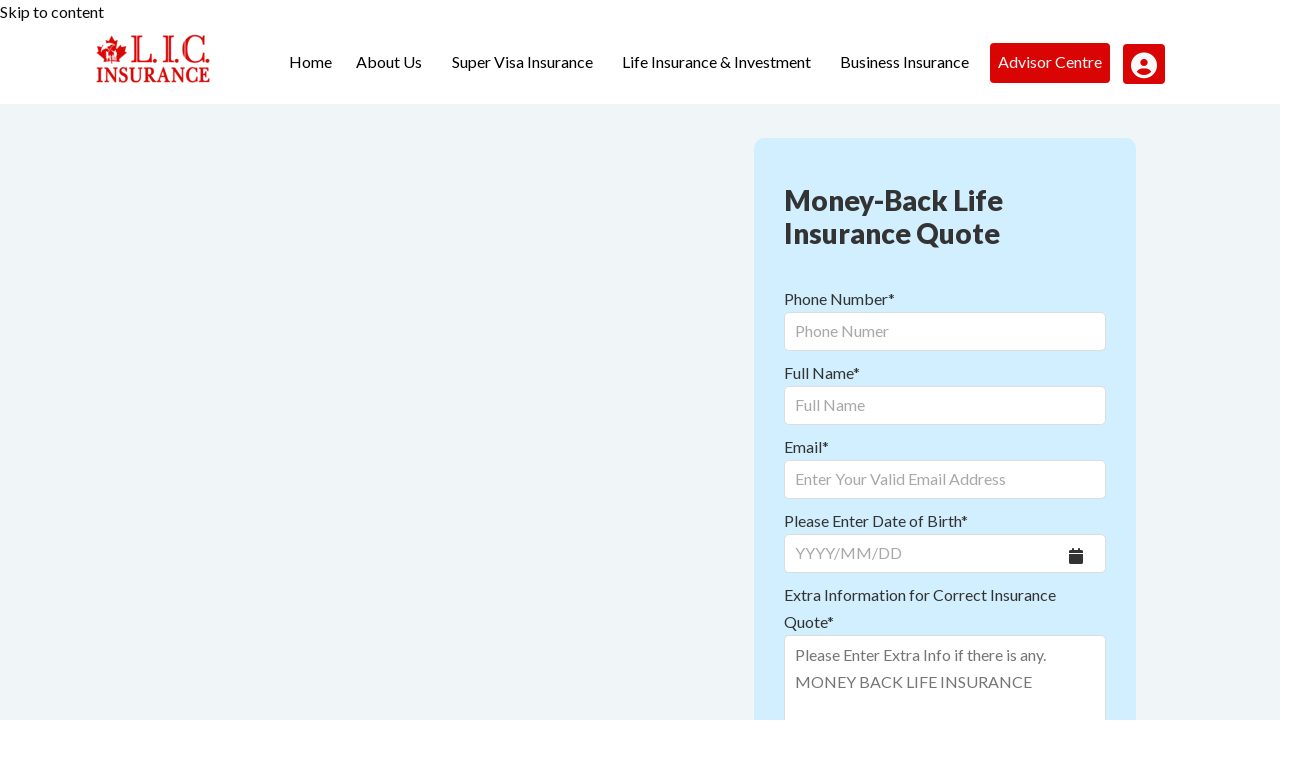

--- FILE ---
content_type: text/html; charset=UTF-8
request_url: https://www.canadianlic.com/services/money-back-life-insurance/
body_size: 46821
content:


  
<!doctype html>
<html lang="en-US">

<head><script>(function(w,i,g){w[g]=w[g]||[];if(typeof w[g].push=='function')w[g].push(i)})
(window,'AW-725598086','google_tags_first_party');</script><script async src="/metrics/"></script>
			<script>
				window.dataLayer = window.dataLayer || [];
				function gtag(){dataLayer.push(arguments);}
				gtag('js', new Date());
				gtag('set', 'developer_id.dYzg1YT', true);
				gtag('config', 'AW-725598086');
			</script>
			
        <meta charset="UTF-8">
    <meta name="viewport" content="width=device-width, initial-scale=1">
    
    <!-- Google Analytics (blocked until Statistics consent) -->
    <script type="text/plain" data-cookieconsent="statistics"
        src="https://www.googletagmanager.com/gtag/js?id=G-S8PPQJZWM3">
    </script>
    <script type="text/plain" data-cookieconsent="statistics">
        window.dataLayer = window.dataLayer || [];
        function gtag(){ dataLayer.push(arguments); }
        gtag('js', new Date());
        gtag('config', 'G-S8PPQJZWM3');
    </script>
    <!-- Zoho PageSense (blocked until Marketing consent) -->
    <script type="text/plain" data-cookieconsent="marketing"
        src="https://cdn.pagesense.io/js/canadianlicinc908/8963d5d2851544f994c8dc6bc3bbb285.js">
    </script>


    <style id="" media="all">/* latin-ext */
@font-face {
  font-family: 'Lato';
  font-style: italic;
  font-weight: 300;
  font-display: swap;
  src: url(/fonts.gstatic.com/s/lato/v25/S6u_w4BMUTPHjxsI9w2_FQft1dw.woff2) format('woff2');
  unicode-range: U+0100-02BA, U+02BD-02C5, U+02C7-02CC, U+02CE-02D7, U+02DD-02FF, U+0304, U+0308, U+0329, U+1D00-1DBF, U+1E00-1E9F, U+1EF2-1EFF, U+2020, U+20A0-20AB, U+20AD-20C0, U+2113, U+2C60-2C7F, U+A720-A7FF;
}
/* latin */
@font-face {
  font-family: 'Lato';
  font-style: italic;
  font-weight: 300;
  font-display: swap;
  src: url(/fonts.gstatic.com/s/lato/v25/S6u_w4BMUTPHjxsI9w2_Gwft.woff2) format('woff2');
  unicode-range: U+0000-00FF, U+0131, U+0152-0153, U+02BB-02BC, U+02C6, U+02DA, U+02DC, U+0304, U+0308, U+0329, U+2000-206F, U+20AC, U+2122, U+2191, U+2193, U+2212, U+2215, U+FEFF, U+FFFD;
}
/* latin-ext */
@font-face {
  font-family: 'Lato';
  font-style: italic;
  font-weight: 400;
  font-display: swap;
  src: url(/fonts.gstatic.com/s/lato/v25/S6u8w4BMUTPHjxsAUi-qJCY.woff2) format('woff2');
  unicode-range: U+0100-02BA, U+02BD-02C5, U+02C7-02CC, U+02CE-02D7, U+02DD-02FF, U+0304, U+0308, U+0329, U+1D00-1DBF, U+1E00-1E9F, U+1EF2-1EFF, U+2020, U+20A0-20AB, U+20AD-20C0, U+2113, U+2C60-2C7F, U+A720-A7FF;
}
/* latin */
@font-face {
  font-family: 'Lato';
  font-style: italic;
  font-weight: 400;
  font-display: swap;
  src: url(/fonts.gstatic.com/s/lato/v25/S6u8w4BMUTPHjxsAXC-q.woff2) format('woff2');
  unicode-range: U+0000-00FF, U+0131, U+0152-0153, U+02BB-02BC, U+02C6, U+02DA, U+02DC, U+0304, U+0308, U+0329, U+2000-206F, U+20AC, U+2122, U+2191, U+2193, U+2212, U+2215, U+FEFF, U+FFFD;
}
/* latin-ext */
@font-face {
  font-family: 'Lato';
  font-style: italic;
  font-weight: 700;
  font-display: swap;
  src: url(/fonts.gstatic.com/s/lato/v25/S6u_w4BMUTPHjxsI5wq_FQft1dw.woff2) format('woff2');
  unicode-range: U+0100-02BA, U+02BD-02C5, U+02C7-02CC, U+02CE-02D7, U+02DD-02FF, U+0304, U+0308, U+0329, U+1D00-1DBF, U+1E00-1E9F, U+1EF2-1EFF, U+2020, U+20A0-20AB, U+20AD-20C0, U+2113, U+2C60-2C7F, U+A720-A7FF;
}
/* latin */
@font-face {
  font-family: 'Lato';
  font-style: italic;
  font-weight: 700;
  font-display: swap;
  src: url(/fonts.gstatic.com/s/lato/v25/S6u_w4BMUTPHjxsI5wq_Gwft.woff2) format('woff2');
  unicode-range: U+0000-00FF, U+0131, U+0152-0153, U+02BB-02BC, U+02C6, U+02DA, U+02DC, U+0304, U+0308, U+0329, U+2000-206F, U+20AC, U+2122, U+2191, U+2193, U+2212, U+2215, U+FEFF, U+FFFD;
}
/* latin-ext */
@font-face {
  font-family: 'Lato';
  font-style: normal;
  font-weight: 300;
  font-display: swap;
  src: url(/fonts.gstatic.com/s/lato/v25/S6u9w4BMUTPHh7USSwaPGR_p.woff2) format('woff2');
  unicode-range: U+0100-02BA, U+02BD-02C5, U+02C7-02CC, U+02CE-02D7, U+02DD-02FF, U+0304, U+0308, U+0329, U+1D00-1DBF, U+1E00-1E9F, U+1EF2-1EFF, U+2020, U+20A0-20AB, U+20AD-20C0, U+2113, U+2C60-2C7F, U+A720-A7FF;
}
/* latin */
@font-face {
  font-family: 'Lato';
  font-style: normal;
  font-weight: 300;
  font-display: swap;
  src: url(/fonts.gstatic.com/s/lato/v25/S6u9w4BMUTPHh7USSwiPGQ.woff2) format('woff2');
  unicode-range: U+0000-00FF, U+0131, U+0152-0153, U+02BB-02BC, U+02C6, U+02DA, U+02DC, U+0304, U+0308, U+0329, U+2000-206F, U+20AC, U+2122, U+2191, U+2193, U+2212, U+2215, U+FEFF, U+FFFD;
}
/* latin-ext */
@font-face {
  font-family: 'Lato';
  font-style: normal;
  font-weight: 400;
  font-display: swap;
  src: url(/fonts.gstatic.com/s/lato/v25/S6uyw4BMUTPHjxAwXjeu.woff2) format('woff2');
  unicode-range: U+0100-02BA, U+02BD-02C5, U+02C7-02CC, U+02CE-02D7, U+02DD-02FF, U+0304, U+0308, U+0329, U+1D00-1DBF, U+1E00-1E9F, U+1EF2-1EFF, U+2020, U+20A0-20AB, U+20AD-20C0, U+2113, U+2C60-2C7F, U+A720-A7FF;
}
/* latin */
@font-face {
  font-family: 'Lato';
  font-style: normal;
  font-weight: 400;
  font-display: swap;
  src: url(/fonts.gstatic.com/s/lato/v25/S6uyw4BMUTPHjx4wXg.woff2) format('woff2');
  unicode-range: U+0000-00FF, U+0131, U+0152-0153, U+02BB-02BC, U+02C6, U+02DA, U+02DC, U+0304, U+0308, U+0329, U+2000-206F, U+20AC, U+2122, U+2191, U+2193, U+2212, U+2215, U+FEFF, U+FFFD;
}
/* latin-ext */
@font-face {
  font-family: 'Lato';
  font-style: normal;
  font-weight: 700;
  font-display: swap;
  src: url(/fonts.gstatic.com/s/lato/v25/S6u9w4BMUTPHh6UVSwaPGR_p.woff2) format('woff2');
  unicode-range: U+0100-02BA, U+02BD-02C5, U+02C7-02CC, U+02CE-02D7, U+02DD-02FF, U+0304, U+0308, U+0329, U+1D00-1DBF, U+1E00-1E9F, U+1EF2-1EFF, U+2020, U+20A0-20AB, U+20AD-20C0, U+2113, U+2C60-2C7F, U+A720-A7FF;
}
/* latin */
@font-face {
  font-family: 'Lato';
  font-style: normal;
  font-weight: 700;
  font-display: swap;
  src: url(/fonts.gstatic.com/s/lato/v25/S6u9w4BMUTPHh6UVSwiPGQ.woff2) format('woff2');
  unicode-range: U+0000-00FF, U+0131, U+0152-0153, U+02BB-02BC, U+02C6, U+02DA, U+02DC, U+0304, U+0308, U+0329, U+2000-206F, U+20AC, U+2122, U+2191, U+2193, U+2212, U+2215, U+FEFF, U+FFFD;
}
/* latin-ext */
@font-face {
  font-family: 'Lato';
  font-style: normal;
  font-weight: 900;
  font-display: swap;
  src: url(/fonts.gstatic.com/s/lato/v25/S6u9w4BMUTPHh50XSwaPGR_p.woff2) format('woff2');
  unicode-range: U+0100-02BA, U+02BD-02C5, U+02C7-02CC, U+02CE-02D7, U+02DD-02FF, U+0304, U+0308, U+0329, U+1D00-1DBF, U+1E00-1E9F, U+1EF2-1EFF, U+2020, U+20A0-20AB, U+20AD-20C0, U+2113, U+2C60-2C7F, U+A720-A7FF;
}
/* latin */
@font-face {
  font-family: 'Lato';
  font-style: normal;
  font-weight: 900;
  font-display: swap;
  src: url(/fonts.gstatic.com/s/lato/v25/S6u9w4BMUTPHh50XSwiPGQ.woff2) format('woff2');
  unicode-range: U+0000-00FF, U+0131, U+0152-0153, U+02BB-02BC, U+02C6, U+02DA, U+02DC, U+0304, U+0308, U+0329, U+2000-206F, U+20AC, U+2122, U+2191, U+2193, U+2212, U+2215, U+FEFF, U+FFFD;
}
</style>
	
<!-- Bootstrap styles -->
   <link href="/wp-content/themes/canadian-lic/inc/bootstrap.min.css" rel="stylesheet">
   <!-- Owl Stylesheets -->
   <link rel="stylesheet" href="/wp-content/themes/canadian-lic/inc/owl.carousel.min.css">
   <link rel="stylesheet" href="/wp-content/themes/canadian-lic/inc/owl.theme.default.css">
   <!-- Custom styles for this template -->
   <link rel="stylesheet" type="text/css" href="/wp-content/themes/canadian-lic/inc/style.css?v=2">  
   <link rel="stylesheet" type="text/css" href="/wp-content/themes/canadian-lic/inc/term.css">
   <link rel="stylesheet" type="text/css" href="/wp-content/themes/canadian-lic/inc/swiper-bundle.min.css">
   <!-- responsive style -->
   <link rel="stylesheet" type="text/css" href="/wp-content/themes/canadian-lic/inc/responsive.css">
   <script src="https://cdnjs.cloudflare.com/ajax/libs/jquery/2.0.3/jquery.min.js"></script>


  <style>
  p.hts a {
    width: auto !important;
}
  .ads_content p.hts a {
    background: #d1effd;
    padding: 10px 30px;
    margin-top: 21px;
}
 .ads_content p.hts a:hover{
 background: #d1effd;
    padding: 10px 30px;
    margin-top: 21px;
 }
  .ads_content .hts {
    text-align: left;
    font-size: 19px;
    margin-top: 9%;
}
  p.ht {
    margin-top: 10px;
}
  .ads_content .ht a {
    background: #d1effd;
    padding: 10px 30px;
}
  .ads_content.above .hd {
    font-size: 20px;
    font-weight: 600;
    padding-bottom: 5px;
    padding-top: 10px;
}
        .mainbox {  
            width: 70%;  
            margin: 0 auto;  
            margin-top: 30px;  
            font-family: Arial;  
        }  
    
        .mainbox h1 {  
            background-color: #808080;  
            color: white;  
            font-size: 14px;  
            padding: 10px;  
            text-align: center;  
            border-radius: 5px;  
        }  
  
        .mainbox p {  
            text-align: center;  
        }  

        .ui-widget-overlay.custom-overlay {  
        background-color: black;  
        background-image: none;  
        opacity: 0.7;  
        z-index: 1040;  
    }  
  
    .txt{  
        border:solid 1px #eee;  
        padding:5px;  
        outline:none;  
        margin-bottom:10px;  
    }  
  
    .txt:focus {  
        border:solid 1px #0094ff;  
         
    }  

    .nav-tabs {
      border-bottom: 1px solid #DDDDDD;
    }
    .nav-tabs > li {
        float: left;
        margin-bottom: -1px;
    }
    .nav-tabs > li > a {
        border: 1px solid rgba(0, 0, 0, 0);
        border-radius: 4px 4px 0 0;
        line-height: 1.42857;
        margin-right: 2px;
    }
    .nav-tabs > li > a:hover {
        border-color: #EEEEEE #EEEEEE #DDDDDD;
    }
    .nav-tabs > li.active > a, .nav-tabs > li.active > a:hover, .nav-tabs > li.active > a:focus {
        -moz-border-bottom-colors: none;
        -moz-border-left-colors: none;
        -moz-border-right-colors: none;
        -moz-border-top-colors: none;
        background-color: #FFFFFF;
        border-color: #DDDDDD #DDDDDD rgba(0, 0, 0, 0);
        border-image: none;
        border-style: solid;
        border-width: 1px;
        color: #555555;
        cursor: default;
    }
    .nav-tabs.nav-justified {
        border-bottom: 0 none;
        width: 100%;
    }
    .nav-tabs.nav-justified > li {
        float: none;
    }
    .nav-tabs.nav-justified > li > a {
        margin-bottom: 5px;
        text-align: center;
    }
    .nav-tabs.nav-justified > .dropdown .dropdown-menu {
        left: auto;
        top: auto;
    }
i.fa.fa-user-circle {
    font-size: 26px;
}
.btn-quote_s:hover {
  color: #d90504 !important;
}
#CookiebotWidget {
    display: none !important;
}
  </style>
    
    
            <script async src='https://obseu.bmccfortress.com/i/73683757e1c4bd52913c32bdca8599f3.js' class='ct_clicktrue'></script>
            <script async src='https://www.clickcease.com/monitor/stat.js'>
            </script>
        <meta name='robots' content='index, follow, max-image-preview:large, max-snippet:-1, max-video-preview:-1' />
	<style>img:is([sizes="auto" i], [sizes^="auto," i]) { contain-intrinsic-size: 3000px 1500px }</style>
	<script>
  window.company_id = '67d9e7d16d44c142b3089634';
  var newScript = document.createElement('script');
  newScript.src = 'https://api.knock-knockapp.com/widget/widget.js';
  document.getElementsByTagName('HEAD')[0].appendChild(newScript);
</script>
	<!-- This site is optimized with the Yoast SEO plugin v23.2 - https://yoast.com/wordpress/plugins/seo/ -->
	<title>Money Back Life Insurance Policy Quote | Apply Now Online</title>
	<meta name="description" content="Finding Canada&#039;s Best Money Back Life Insurance Policy? Compare online and get instant Money Back Life Insurance Quotes today by calling us." />
	<link rel="canonical" href="https://www.canadianlic.com/services/money-back-life-insurance/" />
	<meta property="og:locale" content="en_US" />
	<meta property="og:type" content="article" />
	<meta property="og:title" content="Money Back Life Insurance Policy Quote | Apply Now Online" />
	<meta property="og:description" content="Finding Canada&#039;s Best Money Back Life Insurance Policy? Compare online and get instant Money Back Life Insurance Quotes today by calling us." />
	<meta property="og:url" content="https://www.canadianlic.com/services/money-back-life-insurance/" />
	<meta property="og:site_name" content="Canadian LIC" />
	<meta property="article:modified_time" content="2025-10-02T13:16:12+00:00" />
	<meta property="og:image" content="https://www.canadianlic.com/wp-content/uploads/2023/06/Money-Back-01.jpg" />
	<meta name="twitter:card" content="summary_large_image" />
	<meta name="twitter:label1" content="Est. reading time" />
	<meta name="twitter:data1" content="8 minutes" />
	<script type="application/ld+json" class="yoast-schema-graph">{"@context":"https://schema.org","@graph":[{"@type":"WebPage","@id":"https://www.canadianlic.com/services/money-back-life-insurance/","url":"https://www.canadianlic.com/services/money-back-life-insurance/","name":"Money Back Life Insurance Policy Quote | Apply Now Online","isPartOf":{"@id":"https://www.canadianlic.com/#website"},"primaryImageOfPage":{"@id":"https://www.canadianlic.com/services/money-back-life-insurance/#primaryimage"},"image":{"@id":"https://www.canadianlic.com/services/money-back-life-insurance/#primaryimage"},"thumbnailUrl":"https://www.canadianlic.com/wp-content/uploads/2023/06/Money-Back-01.jpg","datePublished":"2023-06-23T10:13:22+00:00","dateModified":"2025-10-02T13:16:12+00:00","description":"Finding Canada's Best Money Back Life Insurance Policy? Compare online and get instant Money Back Life Insurance Quotes today by calling us.","breadcrumb":{"@id":"https://www.canadianlic.com/services/money-back-life-insurance/#breadcrumb"},"inLanguage":"en-US","potentialAction":[{"@type":"ReadAction","target":["https://www.canadianlic.com/services/money-back-life-insurance/"]}]},{"@type":"ImageObject","inLanguage":"en-US","@id":"https://www.canadianlic.com/services/money-back-life-insurance/#primaryimage","url":"https://www.canadianlic.com/wp-content/uploads/2023/06/Money-Back-01.jpg","contentUrl":"https://www.canadianlic.com/wp-content/uploads/2023/06/Money-Back-01.jpg","width":462,"height":309,"caption":"Money Back Life Insurance Policy in Canada"},{"@type":"BreadcrumbList","@id":"https://www.canadianlic.com/services/money-back-life-insurance/#breadcrumb","itemListElement":[{"@type":"ListItem","position":1,"name":"Home","item":"https://www.canadianlic.com/"},{"@type":"ListItem","position":2,"name":"Services","item":"https://www.canadianlic.com/services/"},{"@type":"ListItem","position":3,"name":"Money Back Life Insurance"}]},{"@type":"WebSite","@id":"https://www.canadianlic.com/#website","url":"https://www.canadianlic.com/","name":"Canadian LIC","description":"","potentialAction":[{"@type":"SearchAction","target":{"@type":"EntryPoint","urlTemplate":"https://www.canadianlic.com/?s={search_term_string}"},"query-input":"required name=search_term_string"}],"inLanguage":"en-US"}]}</script>
	<!-- / Yoast SEO plugin. -->


<style id='classic-theme-styles-inline-css'>
/*! This file is auto-generated */
.wp-block-button__link{color:#fff;background-color:#32373c;border-radius:9999px;box-shadow:none;text-decoration:none;padding:calc(.667em + 2px) calc(1.333em + 2px);font-size:1.125em}.wp-block-file__button{background:#32373c;color:#fff;text-decoration:none}
</style>
<style id='global-styles-inline-css'>
:root{--wp--preset--aspect-ratio--square: 1;--wp--preset--aspect-ratio--4-3: 4/3;--wp--preset--aspect-ratio--3-4: 3/4;--wp--preset--aspect-ratio--3-2: 3/2;--wp--preset--aspect-ratio--2-3: 2/3;--wp--preset--aspect-ratio--16-9: 16/9;--wp--preset--aspect-ratio--9-16: 9/16;--wp--preset--color--black: #000000;--wp--preset--color--cyan-bluish-gray: #abb8c3;--wp--preset--color--white: #ffffff;--wp--preset--color--pale-pink: #f78da7;--wp--preset--color--vivid-red: #cf2e2e;--wp--preset--color--luminous-vivid-orange: #ff6900;--wp--preset--color--luminous-vivid-amber: #fcb900;--wp--preset--color--light-green-cyan: #7bdcb5;--wp--preset--color--vivid-green-cyan: #00d084;--wp--preset--color--pale-cyan-blue: #8ed1fc;--wp--preset--color--vivid-cyan-blue: #0693e3;--wp--preset--color--vivid-purple: #9b51e0;--wp--preset--gradient--vivid-cyan-blue-to-vivid-purple: linear-gradient(135deg,rgba(6,147,227,1) 0%,rgb(155,81,224) 100%);--wp--preset--gradient--light-green-cyan-to-vivid-green-cyan: linear-gradient(135deg,rgb(122,220,180) 0%,rgb(0,208,130) 100%);--wp--preset--gradient--luminous-vivid-amber-to-luminous-vivid-orange: linear-gradient(135deg,rgba(252,185,0,1) 0%,rgba(255,105,0,1) 100%);--wp--preset--gradient--luminous-vivid-orange-to-vivid-red: linear-gradient(135deg,rgba(255,105,0,1) 0%,rgb(207,46,46) 100%);--wp--preset--gradient--very-light-gray-to-cyan-bluish-gray: linear-gradient(135deg,rgb(238,238,238) 0%,rgb(169,184,195) 100%);--wp--preset--gradient--cool-to-warm-spectrum: linear-gradient(135deg,rgb(74,234,220) 0%,rgb(151,120,209) 20%,rgb(207,42,186) 40%,rgb(238,44,130) 60%,rgb(251,105,98) 80%,rgb(254,248,76) 100%);--wp--preset--gradient--blush-light-purple: linear-gradient(135deg,rgb(255,206,236) 0%,rgb(152,150,240) 100%);--wp--preset--gradient--blush-bordeaux: linear-gradient(135deg,rgb(254,205,165) 0%,rgb(254,45,45) 50%,rgb(107,0,62) 100%);--wp--preset--gradient--luminous-dusk: linear-gradient(135deg,rgb(255,203,112) 0%,rgb(199,81,192) 50%,rgb(65,88,208) 100%);--wp--preset--gradient--pale-ocean: linear-gradient(135deg,rgb(255,245,203) 0%,rgb(182,227,212) 50%,rgb(51,167,181) 100%);--wp--preset--gradient--electric-grass: linear-gradient(135deg,rgb(202,248,128) 0%,rgb(113,206,126) 100%);--wp--preset--gradient--midnight: linear-gradient(135deg,rgb(2,3,129) 0%,rgb(40,116,252) 100%);--wp--preset--font-size--small: 13px;--wp--preset--font-size--medium: 20px;--wp--preset--font-size--large: 36px;--wp--preset--font-size--x-large: 42px;--wp--preset--spacing--20: 0.44rem;--wp--preset--spacing--30: 0.67rem;--wp--preset--spacing--40: 1rem;--wp--preset--spacing--50: 1.5rem;--wp--preset--spacing--60: 2.25rem;--wp--preset--spacing--70: 3.38rem;--wp--preset--spacing--80: 5.06rem;--wp--preset--shadow--natural: 6px 6px 9px rgba(0, 0, 0, 0.2);--wp--preset--shadow--deep: 12px 12px 50px rgba(0, 0, 0, 0.4);--wp--preset--shadow--sharp: 6px 6px 0px rgba(0, 0, 0, 0.2);--wp--preset--shadow--outlined: 6px 6px 0px -3px rgba(255, 255, 255, 1), 6px 6px rgba(0, 0, 0, 1);--wp--preset--shadow--crisp: 6px 6px 0px rgba(0, 0, 0, 1);}:where(.is-layout-flex){gap: 0.5em;}:where(.is-layout-grid){gap: 0.5em;}body .is-layout-flex{display: flex;}.is-layout-flex{flex-wrap: wrap;align-items: center;}.is-layout-flex > :is(*, div){margin: 0;}body .is-layout-grid{display: grid;}.is-layout-grid > :is(*, div){margin: 0;}:where(.wp-block-columns.is-layout-flex){gap: 2em;}:where(.wp-block-columns.is-layout-grid){gap: 2em;}:where(.wp-block-post-template.is-layout-flex){gap: 1.25em;}:where(.wp-block-post-template.is-layout-grid){gap: 1.25em;}.has-black-color{color: var(--wp--preset--color--black) !important;}.has-cyan-bluish-gray-color{color: var(--wp--preset--color--cyan-bluish-gray) !important;}.has-white-color{color: var(--wp--preset--color--white) !important;}.has-pale-pink-color{color: var(--wp--preset--color--pale-pink) !important;}.has-vivid-red-color{color: var(--wp--preset--color--vivid-red) !important;}.has-luminous-vivid-orange-color{color: var(--wp--preset--color--luminous-vivid-orange) !important;}.has-luminous-vivid-amber-color{color: var(--wp--preset--color--luminous-vivid-amber) !important;}.has-light-green-cyan-color{color: var(--wp--preset--color--light-green-cyan) !important;}.has-vivid-green-cyan-color{color: var(--wp--preset--color--vivid-green-cyan) !important;}.has-pale-cyan-blue-color{color: var(--wp--preset--color--pale-cyan-blue) !important;}.has-vivid-cyan-blue-color{color: var(--wp--preset--color--vivid-cyan-blue) !important;}.has-vivid-purple-color{color: var(--wp--preset--color--vivid-purple) !important;}.has-black-background-color{background-color: var(--wp--preset--color--black) !important;}.has-cyan-bluish-gray-background-color{background-color: var(--wp--preset--color--cyan-bluish-gray) !important;}.has-white-background-color{background-color: var(--wp--preset--color--white) !important;}.has-pale-pink-background-color{background-color: var(--wp--preset--color--pale-pink) !important;}.has-vivid-red-background-color{background-color: var(--wp--preset--color--vivid-red) !important;}.has-luminous-vivid-orange-background-color{background-color: var(--wp--preset--color--luminous-vivid-orange) !important;}.has-luminous-vivid-amber-background-color{background-color: var(--wp--preset--color--luminous-vivid-amber) !important;}.has-light-green-cyan-background-color{background-color: var(--wp--preset--color--light-green-cyan) !important;}.has-vivid-green-cyan-background-color{background-color: var(--wp--preset--color--vivid-green-cyan) !important;}.has-pale-cyan-blue-background-color{background-color: var(--wp--preset--color--pale-cyan-blue) !important;}.has-vivid-cyan-blue-background-color{background-color: var(--wp--preset--color--vivid-cyan-blue) !important;}.has-vivid-purple-background-color{background-color: var(--wp--preset--color--vivid-purple) !important;}.has-black-border-color{border-color: var(--wp--preset--color--black) !important;}.has-cyan-bluish-gray-border-color{border-color: var(--wp--preset--color--cyan-bluish-gray) !important;}.has-white-border-color{border-color: var(--wp--preset--color--white) !important;}.has-pale-pink-border-color{border-color: var(--wp--preset--color--pale-pink) !important;}.has-vivid-red-border-color{border-color: var(--wp--preset--color--vivid-red) !important;}.has-luminous-vivid-orange-border-color{border-color: var(--wp--preset--color--luminous-vivid-orange) !important;}.has-luminous-vivid-amber-border-color{border-color: var(--wp--preset--color--luminous-vivid-amber) !important;}.has-light-green-cyan-border-color{border-color: var(--wp--preset--color--light-green-cyan) !important;}.has-vivid-green-cyan-border-color{border-color: var(--wp--preset--color--vivid-green-cyan) !important;}.has-pale-cyan-blue-border-color{border-color: var(--wp--preset--color--pale-cyan-blue) !important;}.has-vivid-cyan-blue-border-color{border-color: var(--wp--preset--color--vivid-cyan-blue) !important;}.has-vivid-purple-border-color{border-color: var(--wp--preset--color--vivid-purple) !important;}.has-vivid-cyan-blue-to-vivid-purple-gradient-background{background: var(--wp--preset--gradient--vivid-cyan-blue-to-vivid-purple) !important;}.has-light-green-cyan-to-vivid-green-cyan-gradient-background{background: var(--wp--preset--gradient--light-green-cyan-to-vivid-green-cyan) !important;}.has-luminous-vivid-amber-to-luminous-vivid-orange-gradient-background{background: var(--wp--preset--gradient--luminous-vivid-amber-to-luminous-vivid-orange) !important;}.has-luminous-vivid-orange-to-vivid-red-gradient-background{background: var(--wp--preset--gradient--luminous-vivid-orange-to-vivid-red) !important;}.has-very-light-gray-to-cyan-bluish-gray-gradient-background{background: var(--wp--preset--gradient--very-light-gray-to-cyan-bluish-gray) !important;}.has-cool-to-warm-spectrum-gradient-background{background: var(--wp--preset--gradient--cool-to-warm-spectrum) !important;}.has-blush-light-purple-gradient-background{background: var(--wp--preset--gradient--blush-light-purple) !important;}.has-blush-bordeaux-gradient-background{background: var(--wp--preset--gradient--blush-bordeaux) !important;}.has-luminous-dusk-gradient-background{background: var(--wp--preset--gradient--luminous-dusk) !important;}.has-pale-ocean-gradient-background{background: var(--wp--preset--gradient--pale-ocean) !important;}.has-electric-grass-gradient-background{background: var(--wp--preset--gradient--electric-grass) !important;}.has-midnight-gradient-background{background: var(--wp--preset--gradient--midnight) !important;}.has-small-font-size{font-size: var(--wp--preset--font-size--small) !important;}.has-medium-font-size{font-size: var(--wp--preset--font-size--medium) !important;}.has-large-font-size{font-size: var(--wp--preset--font-size--large) !important;}.has-x-large-font-size{font-size: var(--wp--preset--font-size--x-large) !important;}
:where(.wp-block-post-template.is-layout-flex){gap: 1.25em;}:where(.wp-block-post-template.is-layout-grid){gap: 1.25em;}
:where(.wp-block-columns.is-layout-flex){gap: 2em;}:where(.wp-block-columns.is-layout-grid){gap: 2em;}
:root :where(.wp-block-pullquote){font-size: 1.5em;line-height: 1.6;}
</style>
<link rel='stylesheet' id='contact-form-7-css' href='https://www.canadianlic.com/wp-content/plugins/contact-form-7/includes/css/styles.css?ver=5.9.8' media='all' />
<link rel='stylesheet' id='cf7msm_styles-css' href='https://www.canadianlic.com/wp-content/plugins/contact-form-7-multi-step-module/resources/cf7msm.css?ver=4.4' media='all' />
<link rel='stylesheet' id='cf7mls-css' href='https://www.canadianlic.com/wp-content/plugins/cf7-multi-step/assets/frontend/css/cf7mls.css?ver=2.7.8' media='all' />
<link rel='stylesheet' id='cf7mls_animate-css' href='https://www.canadianlic.com/wp-content/plugins/cf7-multi-step/assets/frontend/animate/animate.min.css?ver=2.7.8' media='all' />
<link rel='stylesheet' id='jquery-ui-css-css' href='https://www.canadianlic.com/wp-content/plugins/custom-datepicker-nmr/css/jquery-ui.css?ver=6.8.1' media='all' />
<link rel='stylesheet' id='walcf7-datepicker-css-css' href='https://www.canadianlic.com/wp-content/plugins/date-time-picker-for-contact-form-7/assets/css/jquery.datetimepicker.min.css?ver=1.0.0' media='all' />
<style id='dominant-color-styles-inline-css'>
img[data-dominant-color]:not(.has-transparency) { background-color: var(--dominant-color); }
</style>
<link rel='stylesheet' id='searchandfilter-css' href='https://www.canadianlic.com/wp-content/plugins/search-filter/style.css?ver=1' media='all' />
<link rel='stylesheet' id='wpcf7-redirect-script-frontend-css' href='https://www.canadianlic.com/wp-content/plugins/wpcf7-redirect/build/assets/frontend-script.css?ver=a0c286e30e803dfa8dc4' media='all' />
<link rel='stylesheet' id='grw-public-main-css-css' href='https://www.canadianlic.com/wp-content/plugins/widget-google-reviews/assets/css/public-main.css?ver=4.1' media='all' />
<link rel='stylesheet' id='htbbootstrap-css' href='https://www.canadianlic.com/wp-content/plugins/ht-mega-for-elementor/assets/css/htbbootstrap.css?ver=2.5.8' media='all' />
<link rel='stylesheet' id='font-awesome-css' href='https://www.canadianlic.com/wp-content/plugins/elementor/assets/lib/font-awesome/css/font-awesome.min.css?ver=4.7.0' media='all' />
<link rel='stylesheet' id='htmega-animation-css' href='https://www.canadianlic.com/wp-content/plugins/ht-mega-for-elementor/assets/css/animation.css?ver=2.5.8' media='all' />
<link rel='stylesheet' id='htmega-keyframes-css' href='https://www.canadianlic.com/wp-content/plugins/ht-mega-for-elementor/assets/css/htmega-keyframes.css?ver=2.5.8' media='all' />
<link rel='stylesheet' id='canadian-lic-style-css' href='https://www.canadianlic.com/wp-content/themes/canadian-lic/style.css?ver=1.0.0' media='all' />
<link rel='stylesheet' id='elementor-icons-css' href='https://www.canadianlic.com/wp-content/plugins/elementor/assets/lib/eicons/css/elementor-icons.min.css?ver=5.30.0' media='all' />
<link rel='stylesheet' id='elementor-frontend-css' href='https://www.canadianlic.com/wp-content/plugins/elementor/assets/css/frontend-lite.min.css?ver=3.23.2' media='all' />
<link rel='stylesheet' id='swiper-css' href='https://www.canadianlic.com/wp-content/plugins/elementor/assets/lib/swiper/v8/css/swiper.min.css?ver=8.4.5' media='all' />
<link rel='stylesheet' id='elementor-post-69-css' href='https://www.canadianlic.com/wp-content/uploads/elementor/css/post-69.css?ver=1765365151' media='all' />
<link rel='stylesheet' id='elementor-pro-css' href='https://www.canadianlic.com/wp-content/plugins/elementor-pro/assets/css/frontend-lite.min.css?ver=3.7.2' media='all' />
<link rel='stylesheet' id='elementor-post-550-css' href='https://www.canadianlic.com/wp-content/uploads/elementor/css/post-550.css?ver=1765644328' media='all' />
<link rel='stylesheet' id='cf7cf-style-css' href='https://www.canadianlic.com/wp-content/plugins/cf7-conditional-fields/style.css?ver=2.4.15' media='all' />
<link rel='stylesheet' id='zcffront-jquery-ui-css' href='https://www.canadianlic.com/wp-content/plugins/zoho-crm-forms/assets/css/jquery-ui.css?ver=6.8.1' media='all' />
<link rel='stylesheet' id='zcffront-end-styles-css' href='https://www.canadianlic.com/wp-content/plugins/zoho-crm-forms/assets/css/frontendstyles.css?ver=6.8.1' media='all' />
<link rel='stylesheet' id='google-fonts-1-css' href='https://fonts.googleapis.com/css?family=Roboto%3A100%2C100italic%2C200%2C200italic%2C300%2C300italic%2C400%2C400italic%2C500%2C500italic%2C600%2C600italic%2C700%2C700italic%2C800%2C800italic%2C900%2C900italic%7CRoboto+Slab%3A100%2C100italic%2C200%2C200italic%2C300%2C300italic%2C400%2C400italic%2C500%2C500italic%2C600%2C600italic%2C700%2C700italic%2C800%2C800italic%2C900%2C900italic%7CLato%3A100%2C100italic%2C200%2C200italic%2C300%2C300italic%2C400%2C400italic%2C500%2C500italic%2C600%2C600italic%2C700%2C700italic%2C800%2C800italic%2C900%2C900italic&#038;display=swap&#038;ver=6.8.1' media='all' />
<link rel='stylesheet' id='elementor-icons-shared-0-css' href='https://www.canadianlic.com/wp-content/plugins/elementor/assets/lib/font-awesome/css/fontawesome.min.css?ver=5.15.3' media='all' />
<link rel='stylesheet' id='elementor-icons-fa-solid-css' href='https://www.canadianlic.com/wp-content/plugins/elementor/assets/lib/font-awesome/css/solid.min.css?ver=5.15.3' media='all' />
<link rel="preconnect" href="https://fonts.gstatic.com/" crossorigin><script src="https://www.canadianlic.com/wp-includes/js/jquery/jquery.min.js?ver=3.7.1" id="jquery-core-js"></script>
<script src="https://www.canadianlic.com/wp-includes/js/jquery/jquery-migrate.min.js?ver=3.4.1" id="jquery-migrate-js"></script>
<script id="clickceaseFrontEnd-js-extra">
var ajax_obj = {"cc_nonce":"31edd78c1b","ajax_url":"https:\/\/www.canadianlic.com\/wp-admin\/admin-ajax.php","ajax_action":"validate_clickcease_response"};
</script>
<script src="https://www.canadianlic.com/wp-content/plugins/clickcease-click-fraud-protection/includes/assets/js/front-end.js?ver=1.0" id="clickceaseFrontEnd-js"></script>
<script src="https://www.canadianlic.com/wp-includes/js/jquery/ui/core.min.js?ver=1.13.3" id="jquery-ui-core-js"></script>
<script src="https://www.canadianlic.com/wp-includes/js/jquery/ui/datepicker.min.js?ver=1.13.3" id="jquery-ui-datepicker-js"></script>
<script id="jquery-ui-datepicker-js-after">
jQuery(function(jQuery){jQuery.datepicker.setDefaults({"closeText":"Close","currentText":"Today","monthNames":["January","February","March","April","May","June","July","August","September","October","November","December"],"monthNamesShort":["Jan","Feb","Mar","Apr","May","Jun","Jul","Aug","Sep","Oct","Nov","Dec"],"nextText":"Next","prevText":"Previous","dayNames":["Sunday","Monday","Tuesday","Wednesday","Thursday","Friday","Saturday"],"dayNamesShort":["Sun","Mon","Tue","Wed","Thu","Fri","Sat"],"dayNamesMin":["S","M","T","W","T","F","S"],"dateFormat":"MM d, yy","firstDay":1,"isRTL":false});});
</script>
<script src="https://www.canadianlic.com/wp-content/plugins/custom-datepicker-nmr/js/nmr-datepicker.js?ver=6.8.1" id="nmr_datepicker-js"></script>
<script src="https://www.canadianlic.com/wp-content/plugins/zoho-crm-forms/assets/js/zcga.js?ver=1.8.1.5" id="zcga.js-js"></script>
<script defer="defer" src="https://www.canadianlic.com/wp-content/plugins/widget-google-reviews/assets/js/public-main.js?ver=4.1" id="grw-public-main-js-js"></script>
<link rel="https://api.w.org/" href="https://www.canadianlic.com/wp-json/" /><link rel="alternate" title="JSON" type="application/json" href="https://www.canadianlic.com/wp-json/wp/v2/pages/550" /><link rel="EditURI" type="application/rsd+xml" title="RSD" href="https://www.canadianlic.com/xmlrpc.php?rsd" />
<link rel="alternate" title="oEmbed (JSON)" type="application/json+oembed" href="https://www.canadianlic.com/wp-json/oembed/1.0/embed?url=https%3A%2F%2Fwww.canadianlic.com%2Fservices%2Fmoney-back-life-insurance%2F" />
<link rel="alternate" title="oEmbed (XML)" type="text/xml+oembed" href="https://www.canadianlic.com/wp-json/oembed/1.0/embed?url=https%3A%2F%2Fwww.canadianlic.com%2Fservices%2Fmoney-back-life-insurance%2F&#038;format=xml" />
<!-- start Simple Custom CSS and JS -->
<style>
.post-template ul li {
    font-size: 16px;
}
h1.insurance {
    font-size: 28px;
    text-align: center;
}
.h_four {
    font-size: 1.5rem;
    text-transform: uppercase;
    font-family: 'Lato', sans-serif;
    font-weight: 600;
}
.h_five {
    font-size: 1.25rem;
    text-transform: uppercase;
    font-family: 'Lato', sans-serif;
    font-weight: 600;
}
.textalign{line-height:1.5;}
input#female {
    width: auto !important;
}
.quote-box_s {
  display: flex;
  justify-content: space-between;
  align-items: center;
  background-color: #f0fcff;
  padding: 30px 80px;
  border-radius: 12px;
  max-width: 100%;
  box-sizing: border-box;
  margin: 20px 0;
  width:100%;
}
span.number_s {
    font-size: 22px;
}
h4.accordion-header br {
    display: none !important;
}
h4.accordion-header br {
    display: none !important;
}

.quote-content_s h3 {
    font-weight: 600 !important;
	    margin-bottom: 10px;
}
.quote-content_s h2 {
  margin: 0;
  font-size: 28px;
  color: #1e1e1e;
  font-weight: 700;
}

.quote-content_s p {
  margin: 8px 0 0;
  font-size: 18px;
  color: #333;
}
h4.call_us {
    text-transform: capitalize;
}
.btn-quote_s {
    background-color: #d90504;
    color: white !important;
    padding: 13px 54px;
    text-decoration: none;
    font-weight: bold;
    border-radius: 6px;
    font-size: 18px;
    text-transform: uppercase;
}

.box_1 {
    display: none !important;
}
.btn-quote_s:hover {
    background-color: #ffffff;
    color: #d90504;
    border: 1px solid #d90504;
}
.quote-box_s h4 {
    text-transform: capitalize;
}
.why-choose {
    margin-bottom:0px;
}
.pp-list-type-icon i.fa.fa-check-circle {
    color: #d90504;
    font-size: 20px;
    padding-right: 10px;
    margin-top: 5px;
}

@media(max-width:767px){
.quote-box_s {
    display: table;
    width: 100%;
	padding: 20px 20px;
}
.quote-button_s {
    padding-top: 30px;
    text-align: center;
	
}
.quote-button_s a {
    padding: 10px 40px;
}
.quote-content_s {
    text-align: center;
}
.quote-box_s p {
    text-align: center;
}
ul.pp-icon-list-items.pp-list-type-icon {
    margin-bottom: 10px;
    padding-left: 10px;
}
h1.whole {
    font-size: 28px !important;
}
section#faq h4 {
    margin-left: 0px;
    color: #000;
}
h2.whole {
    font-size: 28px !important;
}
}
h2.left2 {
    text-align: left !important;
}
.GreenBg {
    background: #d8eefd;
    padding: 70px 0 30px 0px;
    margin: 0;
}
h2.cpati_nun {
    text-align: left !important;
}
.card-body {
    color: #333333;
    font-size: 18px;
    line-height: 26px;
    font-family: 'Lato', sans-serif;
    text-align: left;
}
.card-body i {
    margin-right: 8px;
    color: #d90504;
}
.text-para h4 {
    text-transform: capitalize;
}
.Heading3 h3 {
    margin-bottom: 10px;
    margin-top: 25px !important;
    font-weight: 700 !important;
}
h2.font_sty {
    text-align: left !important;
}
button.accordion-button.collapsed {
    color: #333333;
}
/* whole life */
h5.not_cp {
    text-transform: capitalize;
}
.scroll-table {
  overflow-x: auto;
  width: 100%;
}

.scroll-table table {
  min-width: 600px;
  width: 100%;
  border-collapse: collapse;
}
@media (max-width: 767px) {
    html body .accordion-item h4 {
        margin-left: 43px;
        color: var(--brand-color-red);
        font-size: 19px;
        margin-top: 0px;
        margin-left: 0;
    }

p.pclass {
    padding-bottom: 10px;
}
.why-choose h3 {
        line-height: 25px;
        margin: 10px 0;
        text-align: left;
    }
.why-choose p {
    text-align: left;
}
h2.custom-heading {
    text-align: left;
}
/* term life ins */
    h2.left2 {
        font-size: 24px !important;
  }
p.textalign {
    text-align: left !important;
}
.why-choose h3 {
    text-align: center;
    margin: 0 auto;
}
}
.pp-icon-list-items li {
    font-size: 16px;
}
.why-choose p {
    font-size: 16px;
}
.text-para p {
    font-size: 16px;
}
.GreenBg{padding:40px 0px 30px 0px;}
.new_sec {
    padding: 40px 0px 30px 0px;
}
.pp-icon-list-items li a {
    font-size: 16px;
}
input#family {
    display: none;
}
p {
    color: #383131;
    font-size: 16px;
    line-height: 22px;
    font-family: 'Lato', sans-serif;
}
img {
    max-width: 100%;
    height: auto;
}
ul.pp-icon-list-items.pp-list-type-icon li {
    line-height: 1.6;
    margin-bottom: 8px;
}
@media screen and (min-device-width: 992px) and (max-device-width: 1200px) { 
.btn-quote_s { padding: 11px 17px;font-size: 16px; }
.quote-content_s {
    width: 70%;
}
}
@media screen and (min-device-width:767px) and (max-device-width: 991px) { 
.quote-box_s {display: table; width: 100%; padding: 20px 20px; } 
.quote-button_s {padding-top: 30px; text-align: center; } 
.quote-button_s a {padding: 10px 40px; } 
.quote-content_s {text-align: center; } 
.quote-box_s p {text-align:center !important; }
.quote-content_s h3 {
    text-align: center !important;
}
h2.left2 { padding-top: 15px;}
}
@media (min-width: 768px) and (max-width: 1200px) {
    .fGalleryText a {
        margin: inherit !important;
    }
}
@media (max-width: 767px) {
    .elementor-widget-container {
        line-height: inherit !important;
      
    }
.quote-content_s h3 {
    text-align: center !important;
}
/* reponssive */
div#get h4 {text-align: center; } 
div#get .elementor-widget-container {
    text-align: center;
}
}
@media(max-width:414px){
	.quote-button_s a {
        padding: 10px 20px;
        font-size: 14px;
    }
}
section#new_box_sec h3 {
    padding-top: 0;
}
.box h5 {
    font-size: 18px;
    color: #d90504;
}
.box {
    background: #f0fcff;
    padding: 15px 10px;
    height: 290px;
    border-radius: 4px;
    border: 5px double #da0504;
	    margin-top: 15px;
}
.sec_st h5 {
    font-size: 18px;
    color: #b00000;
}
a.btn-quote_sz {
    background-color: #000000;
    color: white !important;
    padding: 13px 54px;
    text-decoration: none;
    font-weight: bold;
    border-radius: 6px;
    font-size: 14px;
    text-transform: uppercase;
}
.btn-quote_sa:hover, .btn-quote_sz:hover {
    background-color: #ffffff;
    color: #000000 !important;
    border: 1px solid #d90504;
}
a.btn-quote_sa {
    background-color: #d90504;
    color: white !important;
    padding: 13px 54px;
    text-decoration: none;
    font-weight: bold;
    border-radius: 6px;
    font-size: 14px;
    text-transform: uppercase;
}
#ready2 h3 {
    padding-top: 0;
    padding-bottom: 10px;
}
section#ready2 p {
    margin-bottom: 0;
}
div#bnn {
    padding-top: 30px;
}
ul.fnn li {
    list-style: none;
    font-size: 16px;
    padding-top: 5px;
}
.list_ul li {
    font-size: 16px;
}</style>
<!-- end Simple Custom CSS and JS -->
<meta name="generator" content="dominant-color-images 1.2.0">
<meta name="ahrefs-site-verification" content="9d1271a93d2e823a716d40c75f7cfcc0ad54b80c5f464ec448596fd0380f90ab">

		<!-- Google Tag Manager -->
		<script>!function(){"use strict";function l(e){for(var t=e,r=0,n=document.cookie.split(";");r<n.length;r++){var o=n[r].split("=");if(o[0].trim()===t)return o[1]}}function s(e){return localStorage.getItem(e)}function u(e){return window[e]}function A(e,t){e=document.querySelector(e);return t?null==e?void 0:e.getAttribute(t):null==e?void 0:e.textContent}var e=window,t=document,r="script",n="dataLayer",o="https://capi.canadianlic.com",a="",i="GXhpvdhyhsv",c="bpZKMM8I=aWQ9R1RNLTU3NFJKSzY%3D&amp;sort=asc",g="cookie",v="_sbp",E="",d=!1;try{var d=!!g&&(m=navigator.userAgent,!!(m=new RegExp("Version/([0-9._]+)(.*Mobile)?.*Safari.*").exec(m)))&&16.4<=parseFloat(m[1]),f="stapeUserId"===g,I=d&&!f?function(e,t,r){void 0===t&&(t="");var n={cookie:l,localStorage:s,jsVariable:u,cssSelector:A},t=Array.isArray(t)?t:[t];if(e&&n[e])for(var o=n[e],a=0,i=t;a<i.length;a++){var c=i[a],c=r?o(c,r):o(c);if(c)return c}else console.warn("invalid uid source",e)}(g,v,E):void 0;d=d&&(!!I||f)}catch(e){console.error(e)}var m=e,g=(m[n]=m[n]||[],m[n].push({"gtm.start":(new Date).getTime(),event:"gtm.js"}),t.getElementsByTagName(r)[0]),v=I?"&bi="+encodeURIComponent(I):"",E=t.createElement(r),f=(d&&(i=8<i.length?i.replace(/([a-z]{8}$)/,"kp$1"):"kp"+i),!d&&a?a:o);E.async=!0,E.src=f+"/"+i+".js?"+c+v,null!=(e=g.parentNode)&&e.insertBefore(E,g)}();</script>
		<!-- End Google Tag Manager -->
		
<meta name="generator" content="Elementor 3.23.2; features: e_optimized_css_loading, additional_custom_breakpoints, e_lazyload; settings: css_print_method-external, google_font-enabled, font_display-swap">
<style>
.list_ul li {
    font-size: 18px;
    padding-bottom: 10px;
    color: #333333;
	text-align: left
}
@media (max-width:767px){
	.list_ul li {
   font-size: 16px;
        padding-bottom: 10px;
        color: #333333;
        text-align: left;
        line-height: 1.4;
}
.elementor-widget-container {
        font-size: 16px !important;
        text-align: initial;
    }
}
	}
ul#more-on-blog {
    text-align: left;
}
	
/* p.textalign {
    text-align: justify;
}
.textalign {
    text-align: justify;
}
.textalign  
 span.elementor-icon-list-text {
    text-align: justify;
}
.textalign span.elementor-icon-list-text {
    text-align: justify;
} */

</style>
<meta name="generator" content="optimization-detective 1.0.0-beta3; rest_api_unavailable">
			<style>
				.e-con.e-parent:nth-of-type(n+4):not(.e-lazyloaded):not(.e-no-lazyload),
				.e-con.e-parent:nth-of-type(n+4):not(.e-lazyloaded):not(.e-no-lazyload) * {
					background-image: none !important;
				}
				@media screen and (max-height: 1024px) {
					.e-con.e-parent:nth-of-type(n+3):not(.e-lazyloaded):not(.e-no-lazyload),
					.e-con.e-parent:nth-of-type(n+3):not(.e-lazyloaded):not(.e-no-lazyload) * {
						background-image: none !important;
					}
				}
				@media screen and (max-height: 640px) {
					.e-con.e-parent:nth-of-type(n+2):not(.e-lazyloaded):not(.e-no-lazyload),
					.e-con.e-parent:nth-of-type(n+2):not(.e-lazyloaded):not(.e-no-lazyload) * {
						background-image: none !important;
					}
				}
			</style>
			<style type="text/css">.broken_link, a.broken_link {
	text-decoration: line-through;
}</style><meta name="generator" content="image-prioritizer 1.0.0-beta2">
<link rel="icon" href="https://www.canadianlic.com/wp-content/uploads/2023/10/cropped-cropped-fav-32x32.png" sizes="32x32" />
<link rel="icon" href="https://www.canadianlic.com/wp-content/uploads/2023/10/cropped-cropped-fav-192x192.png" sizes="192x192" />
<link rel="apple-touch-icon" href="https://www.canadianlic.com/wp-content/uploads/2023/10/cropped-cropped-fav-180x180.png" />
<meta name="msapplication-TileImage" content="https://www.canadianlic.com/wp-content/uploads/2023/10/cropped-cropped-fav-270x270.png" />
		<style id="wp-custom-css">
			.box_1 {text-align: center; background: #f0fcff; padding: 29px 10px; border: 2px dashed #d90504; } .box_1 a {background: red; padding: 10px 48px; color: #fff; text-transform: uppercase; } .box_1 a:hover{background: #000; }
p.new_btn {
    text-align: inherit !important;
    padding-top: 2px;
}
.bullet1 li {
    list-style: disc;
}
h2.align_l {
    text-align: left !important;
}
p.centrr {
    text-align: center !important;
}
h4.cpati_nun {
    text-transform: capitalize;
}
.font_sty {
    text-transform: capitalize !important;
}
h3.cpati_nun {
    text-transform: none;
}
div#whatsapp-chat-widget {
    display: none;
}
.grecaptcha-badge {
    display: none !important;
}
@media(max-width:767px){
.fabout-section p, .why-choose-features p,.fGalleryText.text-style.Heading3 p,text-style p,.textalign span.elementor-icon-list-text {
    text-align: inherit;
}
input#FullName {
    width: 100%;
}
input#Email_a {
    width: 100%;
}
}
.textalign{ text-align: inherit;}
.side-bar.stickyside.elementor-hidden-mobile ul li {
    width: !important;
    display: flex;
}
.category h1.page-title {
   
    text-align: center;
}
.search-results h1.page-title {
   
    text-align: center;
}
.tag  h1.page-title {
    text-align: center;
}
.side-bar.stickyside.elementor-hidden-mobile ul li a {
    margin-bottom: 8px !important; 
}
i.fas.fa-check-circle {
    font-size: 22px;
}
ul#menu-rbc-whole-life-insurance-plan li {
    width: 100% !important;
    display: block;
    float: left;
}
@media screen and (min-device-width: 999px) and (max-device-width: 2000px) { 
 .Stickyphone {
    position: sticky;
    bottom: 1rem;
    align-self: flex-end;
    top: 10px;
    margin-top: 30px;
	    flex: 0 0 auto;
}
}
.fButton-custom a{
    text-decoration: none;
    display: inline-block;
    color: #fff;
    font-family: 'Lato', sans-serif;
    font-weight: 600;
    text-align: center;
    background-color: #d90504;
    font-size: inherit;
    padding: 14px 28px;
    border-radius: 3px;
    line-height: 16px;
    transition: all .5s ease;
    cursor: pointer;
    text-transform: uppercase;
    letter-spacing: 1px;
}
.fButton-custom a:hover {
   
    background: #d80504 !important;
    color: #fff;
}
.services-testimonials .bg-review {
    max-width: 100% !important;
    width: 100%;
    background: #fff !important;
    padding: 50px !important;
    margin: 0 auto;
}
.reviews .testimonial-item .review-user img {
    width: 90px;
    border-radius: 10px;
    border: 6px solid #fff;
    float: left;
    margin: 0 10px 0 0;
    border-radius: 50%;
}

.universal-form input, .universal-form label {
    width: 100% !important;
}
.universal-form label {
    font-size: 18px;
    color: #333333;
    margin-bottom: 15px;
}
.universal-form input {
    border: 1px solid #9d9d9de3;
    padding: 5px 10px;
    border-radius: 5px;
}
.universal-form textarea {
    border: 1px solid #9d9d9de3;
    padding: 5px 10px;
    border-radius: 5px;
	width:100%;
	height:100px
}
.universal-form input::placeholder, .universal-form textarea {
    color: #9d9d9de3;
	font-size:16px;
}
.universal-form input.wpcf7-form-control.has-spinner.wpcf7-submit {
    font-family: "Lato", Sans-serif !important;
    font-size: 16px;
    font-weight: 600;
    text-transform: uppercase;
    line-height: 26px;
    color: #FFFFFF;
    background-color: #D90504;
    padding: 10px 30px;
    width: auto !important;
    margin: 0 auto;
    display: inherit;
}
.universal-form input.wpcf7-form-control.has-spinner.wpcf7-submit:hover{box-shadow: 4px 2px 35px 0 #d90504;
    background: #d80504 !important;
    color: #fff;}

.universal-form input.wpcf7-date {
    -webkit-appearance: none;
    width: 100% !important;
}
.grecaptcha-badge {
    -webkit-appearance: none !important;
}
.Box-four .elementor-widget-container {
	height:220px;
     
}
@media only screen and (max-width: 600px) {
  .service-banner {
    background-image: none !important;
}
	
.lico-table table#customers {
    width: 100% !important;
}

}
.Underline-hover .elementor-icon-list-text:hover{
	text-decoration:underline!important;
}
#fcSuffFilterTableBorder {
    padding: 20px!important;
    display: block;
}



tr.choptionblk td {
    width: 33%;
}


.custome-checkboxbtn {
    margin-top: 5px;
}



#fcSuffFilterTableBorder input {
    width: auto;
    margin-right: 8px;
}


.checkboxbtn.col-md-2 {
    position: relative;
    top: -111px;
    right: -700px;
}


.overlay {
      display: none;
      position: fixed;
      top: 0;
      left: 0;
      width: 100%;
      height: 100%;
      background-color: rgba(0, 0, 0, 0.5);
    z-index: 9999;
    }
.popup {
      display: none;
      position: fixed;
      top: 50%;
      left: 50%;
      transform: translate(-50%, -50%);
      
      background-color: #fff;
      border: 1px solid #ccc;
      box-shadow: 0 0 10px rgba(0, 0, 0, 0.2);
          padding: 0;
      z-index: 9999;
    }

.popup-close {
    position: absolute;
    top: 10px;
    right: 29px;
    cursor: pointer;
    z-index: 99;
    font-size: 35px;
    color: #da332e;
}
    /* Trigger button style */
    .popup-trigger {
      display: inline-block;
      color: #fff;
      text-decoration: none;
      cursor: pointer;
    }




.popup .form-group {
    margin-bottom: 10px;
}




.popup .form-wrap select{
	    font-size: 14px;
}




.popup .Couple-age .custom-checkbox {

    margin-bottom: 15px;
}



.popup .form-wrap{
	    height: auto;
}



.popup .form-group>label {
 
    
    margin-bottom: 5px;
    margin-top: 10px;
}


.popup .form-wrap .fButton{
	margin-top: 10px;
}
header .ftopbar {
    background: #d8eefd;
    display: block;
    animation: fadeOut 0.8s ease;
}
.AnchorInsurance a {
    color: #da332e;
}



.CompanyMenus a {
    margin-bottom: 10px;
    float: left;
    width: 100%;
}








.Archivepage .stickyside {
    position: sticky!important;
    bottom: 0;
    align-self: baseline;
    top: 148px;
    margin-top: 7px;
}


.hidden {
      display: none;
    }



div#targetElement {
    width: 100%;
    float: left;
}


.Sidebarfix {
    position: fixed;
    top: 54px;
    right: 0;
    left: 0;
	z-index:9999;
}



.page-id-1585 header .ftopbar {
    display:block;
	    animation: none;
}



.page-id-1750 header .ftopbar {
    display:block;
	    animation: none;
}


.page-id-1779 header .ftopbar {
    display:block;
	    animation: none;
}


.page-id-1759 header .ftopbar {
    display:block;
	    animation: none;
}


.page-id-1604 header .ftopbar {
    display:block;
	    animation: none;
}


.page-id-1626 header .ftopbar {
    display:block;
	    animation: none;
}


.page-id-1827 header .ftopbar {
    display:block;
	    animation: none;
}



.page-id-2284 header .ftopbar {
    display:block;
	    animation: none;
}



.page-id-2210 header .ftopbar {
    display:block;
	    animation: none;
}
tr.table-responsive-lg.TermTable {
    --bs-gutter-x: 1.5rem;
    --bs-gutter-y: 0;
    display: flex;
    flex-wrap: wrap;
    margin-top: calc(-1 * var(--bs-gutter-y));
    margin-right: calc(-.5 * var(--bs-gutter-x));
    margin-left: calc(-.5 * var(--bs-gutter-x));
    background: -webkit-linear-gradient(0deg, #d90504, #ff2600 95%) !important;
    padding: 10px;
    color: #fff;
}
tr.table-responsive-lg.TermTable th {
    width: 25%;
    text-align: center;
}
.addToCompare input{
	    margin-right: 8px;
}
#termlifedata tr {
    width: 100%;
   
}
iframe {
		display: block;
	}




html body a.contact-menu:hover{
	    box-shadow: none;
}



.Archive-menu li a {
    margin-bottom: 8px;
    float: left;
    width: 100%;
}



.Blogsnew .col-md-4 {
    width: 100%;
}



.formmainad {
    width: 100%;
    float: left;
}



section.Companydetails.Advisordetails{
	
}


section.Companydetails.Advisordetails {
    width: 75%;
    float: left;
}















.content {
    width: 100%;
    margin: 0;
}

.content__title {
  margin-bottom: 40px;
  font-size: 20px;
  text-align: center;
}

.content__title--m-sm {
  margin-bottom: 10px;
}

.multisteps-form__progress {
  display: grid;
	    max-width: 620px;
    margin: 0 auto;
  grid-template-columns: repeat(auto-fit, minmax(0, 1fr));
}

.multisteps-form__progress-btn {
  transition-property: all;
  transition-duration: 0.15s;
  transition-timing-function: linear;
  transition-delay: 0s;
  position: relative;
  padding-top: 20px;
  color: rgba(108, 117, 125, 0.7);
  text-indent: -9999px;
  border: none;
  background-color: transparent;
  outline: none !important;
  cursor: pointer;
	line-height: 45px;
}
@media (min-width: 500px) {
  .multisteps-form__progress-btn {
    text-indent: 0;
  }
}
.multisteps-form__progress-btn:before {
  position: absolute;
  top: 4px;
  left: 50%;
  display: block;
  width: 18px;
  height: 18px;
  content: "";
  transform: translateX(-50%);
  transition: all 0.15s linear 0s, transform 0.15s cubic-bezier(0.05, 1.09, 0.16, 1.4) 0s;
  border: 2px solid currentColor;
  border-radius: 50%;
  background-color: #fff;
  box-sizing: border-box;
  z-index: 3;
}
.multisteps-form__progress-btn:after {
  position: absolute;
  top: 12px;
  left: calc(-50% - 13px / 2);
  transition-property: all;
  transition-duration: 0.15s;
  transition-timing-function: linear;
  transition-delay: 0s;
  display: block;
  width: 100%;
  height: 2px;
  content: "";
  background-color: currentColor;
  z-index: 1;
}
.multisteps-form__progress-btn:first-child:after {
  display: none;
}
.multisteps-form__progress-btn.js-active {
     color: #d90504;
	    font-weight: bold;
}
.multisteps-form__progress-btn.js-active:before {
  transform: translateX(-50%) scale(1.2);
  background-color: currentColor;
}

.multisteps-form__form {
  position: relative;
}

.multisteps-form__panel {
  position: absolute;
  top: 0;
  left: 0;
  width: 100%;
  height: 0;
  opacity: 0;
  visibility: hidden;
}
.multisteps-form__panel.js-active {
  height: auto;
  opacity: 1;
  visibility: visible;
}
.multisteps-form__panel[data-animation=scaleOut] {
  transform: scale(1.1);
}
.multisteps-form__panel[data-animation=scaleOut].js-active {
  transition-property: all;
  transition-duration: 0.2s;
  transition-timing-function: linear;
  transition-delay: 0s;
  transform: scale(1);
}
.multisteps-form__panel[data-animation=slideHorz] {
  left: 50px;
}
.multisteps-form__panel[data-animation=slideHorz].js-active {
  transition-property: all;
  transition-duration: 0.25s;
  transition-timing-function: cubic-bezier(0.2, 1.13, 0.38, 1.43);
  transition-delay: 0s;
  left: 0;
}
.multisteps-form__panel[data-animation=slideVert] {
  top: 30px;
}
.multisteps-form__panel[data-animation=slideVert].js-active {
  transition-property: all;
  transition-duration: 0.2s;
  transition-timing-function: linear;
  transition-delay: 0s;
  top: 0;
}
.multisteps-form__panel[data-animation=fadeIn].js-active {
  transition-property: all;
  transition-duration: 0.3s;
  transition-timing-function: linear;
  transition-delay: 0s;
}
.multisteps-form__panel[data-animation=scaleIn] {
  transform: scale(0.9);
}
.multisteps-form__panel[data-animation=scaleIn].js-active {
  transition-property: all;
  transition-duration: 0.2s;
  transition-timing-function: linear;
  transition-delay: 0s;
  transform: scale(1);
}




.multisteps-form__content {
    background: #d8eefd;
    padding: 57px;
    float: left;
    width: 100%;
}



.Featured .elementor-post__text {
    margin-top: -59px!important;
    z-index: 99;
    width: 100%;
    position: absolute;
    bottom: 0px;
    background: #000000a8;
    color: #fff;
    padding: 30px!important;
}



.elementor-posts--thumbnail-top .elementor-post__thumbnail__link{
	    margin-bottom: 0!important;
}



.Featured .elementor-post__card{
	height: 450px;
}



span.elementor-post-date {
    margin-left: 15px;
}




ul.ulNoStyle.formFieldWrapper li {
    width: 46% !important;
    float: left;
}

div#ui-datepicker-div {
    z-index: 9999 !important;
}
.coverage-total-amt .total_a{margin-bottom: 10px; margin-top: 25px !important; font-weight: 300 !important; font-size:28px !important; } 
.coverage-total-amt p.CAD{color: #333; font-weight: 500 !important; font-size:28px !important; }

.mobilbnrr p.total_a {
    font-size: 23px;
    margin-bottom: 0;
    font-family: 'Lato', sans-serif;
}
.mobilbnrr P.CAD {
    font-size: 35px;
    font-family: 'Lato', sans-serif;
    margin-bottom: 25px;
    text-shadow: -1px 2px 4px rgb(255 255 255);
    color: #d90504;
    font-weight: 600;
    padding-top: 10px;
}		</style>
			
		
<!---<script type="text/javascript" defer async src="https://cdn.trustindex.io/assets/js/richsnippet.js?499f7d182600g4df"></script>-->

<script>(function(w,d,s,l,i){w[l]=w[l]||[];w[l].push({'gtm.start':
new Date().getTime(),event:'gtm.js'});var f=d.getElementsByTagName(s)[0],
j=d.createElement(s),dl=l!='dataLayer'?'&l='+l:'';j.async=true;j.src=
'https://www.googletagmanager.com/gtm.js?id='+i+dl;f.parentNode.insertBefore(j,f);
})(window,document,'script','dataLayer','GTM-574RJK6');</script>
	

<script data-cfasync="false" nonce="33f783ee-ffeb-4251-bdb8-a9ea3e61548e">try{(function(w,d){!function(j,k,l,m){if(j.zaraz)console.error("zaraz is loaded twice");else{j[l]=j[l]||{};j[l].executed=[];j.zaraz={deferred:[],listeners:[]};j.zaraz._v="5874";j.zaraz._n="33f783ee-ffeb-4251-bdb8-a9ea3e61548e";j.zaraz.q=[];j.zaraz._f=function(n){return async function(){var o=Array.prototype.slice.call(arguments);j.zaraz.q.push({m:n,a:o})}};for(const p of["track","set","debug"])j.zaraz[p]=j.zaraz._f(p);j.zaraz.init=()=>{var q=k.getElementsByTagName(m)[0],r=k.createElement(m),s=k.getElementsByTagName("title")[0];s&&(j[l].t=k.getElementsByTagName("title")[0].text);j[l].x=Math.random();j[l].w=j.screen.width;j[l].h=j.screen.height;j[l].j=j.innerHeight;j[l].e=j.innerWidth;j[l].l=j.location.href;j[l].r=k.referrer;j[l].k=j.screen.colorDepth;j[l].n=k.characterSet;j[l].o=(new Date).getTimezoneOffset();if(j.dataLayer)for(const t of Object.entries(Object.entries(dataLayer).reduce((u,v)=>({...u[1],...v[1]}),{})))zaraz.set(t[0],t[1],{scope:"page"});j[l].q=[];for(;j.zaraz.q.length;){const w=j.zaraz.q.shift();j[l].q.push(w)}r.defer=!0;for(const x of[localStorage,sessionStorage])Object.keys(x||{}).filter(z=>z.startsWith("_zaraz_")).forEach(y=>{try{j[l]["z_"+y.slice(7)]=JSON.parse(x.getItem(y))}catch{j[l]["z_"+y.slice(7)]=x.getItem(y)}});r.referrerPolicy="origin";r.src="/cdn-cgi/zaraz/s.js?z="+btoa(encodeURIComponent(JSON.stringify(j[l])));q.parentNode.insertBefore(r,q)};["complete","interactive"].includes(k.readyState)?zaraz.init():j.addEventListener("DOMContentLoaded",zaraz.init)}}(w,d,"zarazData","script");window.zaraz._p=async d$=>new Promise(ea=>{if(d$){d$.e&&d$.e.forEach(eb=>{try{const ec=d.querySelector("script[nonce]"),ed=ec?.nonce||ec?.getAttribute("nonce"),ee=d.createElement("script");ed&&(ee.nonce=ed);ee.innerHTML=eb;ee.onload=()=>{d.head.removeChild(ee)};d.head.appendChild(ee)}catch(ef){console.error(`Error executing script: ${eb}\n`,ef)}});Promise.allSettled((d$.f||[]).map(eg=>fetch(eg[0],eg[1])))}ea()});zaraz._p({"e":["(function(w,d){})(window,document)"]});})(window,document)}catch(e){throw fetch("/cdn-cgi/zaraz/t"),e;};</script></head>

<body class="wp-singular page-template page-template-template-parts page-template-bannersliderwthform page-template-template-partsbannersliderwthform-php page page-id-550 page-child parent-pageid-85 wp-theme-canadian-lic no-sidebar elementor-default elementor-kit-69 elementor-page elementor-page-550">
    
<noscript><iframe src="https://www.googletagmanager.com/ns.html?id=GTM-574RJK6"
height="0" width="0" style="display:none;visibility:hidden"></iframe></noscript>

    <!--  ClickCease.com tracking-->
      <script type='text/javascript'>var script = document.createElement('script');
      script.async = true; script.type = 'text/javascript';
      var target = 'https://www.clickcease.com/monitor/stat.js';
      script.src = target;var elem = document.head;elem.appendChild(script);
      </script>
      <noscript>
      <a href='https://www.clickcease.com' rel='nofollow'><img src='https://monitor.clickcease.com' alt='ClickCease'/></a>
      </noscript>
      <!--  ClickCease.com tracking-->


                <noscript>
                <a href="https://www.clickcease.com" rel="nofollow"><img src="https://monitor.clickcease.com/stats/stats.aspx" alt="Clickcease" /></a>
            </noscript>
                    <noscript>
                <iframe src='https://obseu.bmccfortress.com/ns/73683757e1c4bd52913c32bdca8599f3.html?ch=""' width='0' height='0' style='display:none'></iframe>
            </noscript>
            <div id="page" class="site">
        <a class="skip-link screen-reader-text"
            href="#primary">Skip to content</a>

        <header class="fHeaber">

            <div class="ftopbar">

                <div class="container">

                    <ul class="row  align-items-center p-0 my-0 justify-content-center">

                        <li class="fcol float-xl-end float-none">

                            <span class="w-100  d-block text-center text-xl-end">Connect with our licensed Canadian
                                insurance
                                advisors</span>

                        </li>

                        <li class="fcol">

                            <div class="ficonscall">

                                <a href="#">
                                    <i class="fal fa-phone-volume"></i>
                                </a>

                                <a href="tel:4165439000">
                                    416 543 9000
                                </a>

                                <span>
                                    /
                                </span>

                                <a href="tel:1844-552-4678">
                                    1 844-552-4678
                                </a>

                            </div>

                        </li>

                        <li class="fcol float-xl-start float-none">

                            <a href="tel:416 543 9000"  class="fButton fButton-w">

                                <span>Shedule a Call</span>

                            </a>

                        </li>

                    </ul>

                </div>

            </div>

            <div class="fheadernav">

                <div class="container">


                    <!-- header start -->
                    <header class="header main-wrapper">
                        <div class="container">
                            <div class="row v-center">
                                <div style="display: flex;">
                                    <div class="header-item item-left">
                                        <div class="logo brand-and-icon">

                                            <a href="https://www.canadianlic.com/" rel="home">
                                                <picture>
<source type="image/webp" srcset="https://www.canadianlic.com/wp-content/uploads/2023/06/logo.png.webp"/>
<img src="https://www.canadianlic.com/wp-content/uploads/2023/06/logo.png" alt="Logo"/>
</picture>

                                            </a>
											

                                        </div>
                                    </div>
                                    <!-- menu start here -->
                                    <div class="header-item item-center">
                                        <div class="menu-overlay">
                                        </div>

                                        <nav class="menu">
                                            <div class="mobile-menu-head">

                                                <div class="go-back"><i class="fa fa-angle-left"></i></div>
                                                <div class="current-menu-title"> <a href="https://www.canadianlic.com/"
                                                        class="navbar-brand">
                                                      <picture>
<source type="image/webp" srcset="/wp-content/uploads/2023/06/logo.png.webp"/>
<img src="/wp-content/uploads/2023/06/logo.png" alt="Image Description"/>
</picture>


													
                                                    </a></div>
                                                <div class="mobile-menu-close">
													
												<img src="https://www.canadianlic.com/wp-content/uploads/2023/06/closee.png" alt="Image Description">

												</div>
                                            </div>
                                            <ul class="menu-main navbar-nav">
                                                <div class="mobilMenu">
                                                    <div class="accordion" id="accordionExample">
													<ul><li>
													<a href="https://www.canadianlic.com/" class="accordion-button home" >
																<span><img src="https://www.canadianlic.com/wp-content/uploads/2023/06/about.png" alt="Image Alt Text"></span> Home
															</a></li></ul>
                                                        <div class="accordion-item">
                                                            <p class="accordion-header" id="headingTwo">
                                                                <button class="accordion-button collapsed" type="button"
                                                                    data-bs-toggle="collapse"
                                                                    data-bs-target="#collapseTwo" aria-expanded="false"
                                                                    aria-controls="collapseTwo">

                                                                    <span><img src="https://www.canadianlic.com/wp-content/uploads/2023/06/about.png" alt=""
                                                                            srcset=""></span> About Us
                                                                </button>
                                                            </p>
                                                            <div id="collapseTwo" class="accordion-collapse collapse"
                                                                aria-labelledby="headingTwo"
                                                                data-bs-parent="#accordionExample">
                                                                <div class="accordion-body">
                                                                    <div class="col-md-12 col-lg-4">

                                                                        <ul class="mob_ul">
                                                                        <li><a href="https://www.canadianlic.com/about-us/">About Us</a></li>
																		<li><a href="https://www.canadianlic.com/contact/">Contact</a></li>
																		<li><a href="https://www.canadianlic.com/canadian-insurance-companies/">Canadian Insurance Companies</a></li>
                                                                        <li><a href="https://www.canadianlic.com/blog/">Blog</a></li>
																		<li><a href="https://www.canadianlic.com/career/">Career</a></li>
                                                                        <li><a href="#">Social Media</a></li>
                                                                        <li><a href="https://www.canadianlic.com/google-review/">Google Review</a></li>
                                                                        <li><a href="https://www.canadianlic.com/facebook-page/">Facebook Page</a></li>
                                                                        <li><a href="#">Webinar</a>  </li>
                                                                         
                                                                    </ul>
                                                                    </div>
                                                                    <!--div class="col-md-12 col-lg-4">
                                                                        <div class="">
                                                                            <h4>Advisor Centre </h4>
                                                                            <ul class="mob_ul">
                                                                                 <ul>
                                                                                    <li><a href="https://www.canadianlic.com/calculators/">Calculators</a></li>
                                                                                    <li><a href="https://www.canadianlic.com/illustration-software-commission-schedule/">Illustration Software</a></li>
                                                                                    <li><a href="https://www.canadianlic.com/rates-quotes/">Rates & Quotes</a></li>
                                                                                    <li><a href="https://www.canadianlic.com/download-insurance-analysis-pdf/">Download Insurance Analysis Form</a></li>
                                                                                    <li><a href="https://www.canadianlic.com/lird-forms/">LIRD Forms</a></li>
                                                                                    <li><a href="https://www.canadianlic.com/advisor-benefits/">Advisor Benefits</a></li>
                                                                                    <li><a href="https://www.canadianlic.com/advisor/agent-contract-login-form/">Advisor Contract</a></li>
                                                                                    <li><a href="https://www.canadianlic.com/advisor/advisor-quote-login-form/">Advisor Quote Portal</a></li>
                        															 <li><a href="https://www.canadianlic.com/hiring-new-or-licensed-adviser/">hiring new or licensed adviser</a></li>
                                                                                    <li><a href="https://learningacademy.canadianlic.com/">Learning Academy</a></li>
                                                                                </ul>
                                                                            </ul>
                                                                        </div>
                                                                    </div-->
                                                                    
                                                                   

                                                                </div>
                                                            </div>
                                                        </div>
														   
									
									<div class="accordion-item">
        <p class="accordion-header" id="headingFour">
            <button class="accordion-button collapsed" type="button" data-bs-toggle="collapse" data-bs-target="#collapseFour" aria-expanded="false" aria-controls="collapseFour">
                <span><img src="https://www.canadianlic.com/wp-content/uploads/2023/06/family.png" alt="" srcset=""></span> Super Visa Insurance
            </button>
        </p>
        <div id="collapseFour" class="accordion-collapse collapse"
        aria-labelledby="headingFour"
        data-bs-parent="#accordionExample">
        <div class="accordion-body">
            <div class="row">
                <!-- Nested Accordion -->
               
                    
					<ul class="mob_ul">
					
						   <li class="li-sub"><a href="https://www.canadianlic.com/services/super-visa-insurance/"><picture class="alignnone size-full wp-image-5015">
<source type="image/webp" srcset="https://www.canadianlic.com/wp-content/uploads/2023/09/sp.png.webp"/>
<img src="https://www.canadianlic.com/wp-content/uploads/2023/09/sp.png" alt="" width="45" height="45"/>
</picture>
Super Visa Insurance</a></li>
                           <li class="li-sub"><a href="https://www.canadianlic.com/services/super-visa-insurance/"><picture class="alignnone size-full wp-image-5015">
<source type="image/webp" srcset="https://www.canadianlic.com/wp-content/uploads/2023/09/spquote.png.webp"/>
<img src="https://www.canadianlic.com/wp-content/uploads/2023/09/spquote.png" alt="" width="45" height="45"/>
</picture>
Super Visa Quote</a></li>
							<li class="li-sub"><a href="https://www.canadianlic.com/services/super-visa-insurance/income-requirement-lico/"><picture class="alignnone size-full wp-image-5015">
<source type="image/webp" srcset="https://www.canadianlic.com/wp-content/uploads/2023/09/income.png.webp"/>
<img src="https://www.canadianlic.com/wp-content/uploads/2023/09/income.png" alt="" width="45" height="45"/>
</picture>
Income Requirement (LICO)</a>
                                                                       
						<li class="li-sub"><a href="https://www.canadianlic.com/services/super-visa-insurance/supervisa-checklist-form/"><picture loading="lazy" class="alignnone size-full wp-image-5015">
<source type="image/webp" srcset="https://www.canadianlic.com/wp-content/uploads/2023/09/checklist.png.webp"/>
<img loading="lazy" src="https://www.canadianlic.com/wp-content/uploads/2023/09/checklist.png" alt="" width="45" height="45"/>
</picture>
Super Visa Checklist Form</a>
																				</li>
						<li class="li-sub"><a href="https://www.canadianlic.com/services/super-visa-insurance-monthly-plans/"><picture loading="lazy" class="alignnone size-full wp-image-5015">
<source type="image/webp" srcset="https://www.canadianlic.com/wp-content/uploads/2023/09/monthly.png.webp"/>
<img loading="lazy" src="https://www.canadianlic.com/wp-content/uploads/2023/09/monthly.png" alt="" width="45" height="45"/>
</picture>
Super Visa Monthly Plans</a>
																				</li>
						<li class="li-sub"><a href="https://www.canadianlic.com/services/travel-insurance/"><picture loading="lazy" class="alignnone size-full wp-image-5015">
<source type="image/webp" srcset="https://www.canadianlic.com/wp-content/uploads/2023/09/traval.png.webp"/>
<img loading="lazy" src="https://www.canadianlic.com/wp-content/uploads/2023/09/traval.png" alt="" width="45" height="45"/>
</picture>
Travel Insurance</a></li>
						<li class="li-sub"><a href="https://www.canadianlic.com/services/visitor-insurance/"><picture loading="lazy" class="alignnone size-full wp-image-5015">
<source type="image/webp" srcset="https://www.canadianlic.com/wp-content/uploads/2023/09/vsitor.png.webp"/>
<img loading="lazy" src="https://www.canadianlic.com/wp-content/uploads/2023/09/vsitor.png" alt="" width="45" height="45"/>
</picture>
Visitor Insurance</a></li>
 <li class="li-sub"><a href="https://www.canadianlic.com/services/international-student-insurance-plan/"><picture loading="lazy" class="alignnone size-full wp-image-5174">
<source type="image/webp" srcset="https://www.canadianlic.com/wp-content/uploads/2023/09/student.png.webp"/>
<img loading="lazy" src="https://www.canadianlic.com/wp-content/uploads/2023/09/student.png" alt="" width="45" height="45"/>
</picture>
International Student Insurance</a></li>
					 
					 
					 </ul>
                
                <!-- End of Nested Accordion -->
            </div>
        </div>
    </div>
    </div>
									
									
									
									<!--supervisa-->






                                    <!-- industrial and Financial-->



                                                    <div class="accordion-item">
                                                            <p class="accordion-header" id="headingFivee">
                                                                <button class="accordion-button collapsed" type="button"
                                                                    data-bs-toggle="collapse"
                                                                    data-bs-target="#collapseFives" aria-expanded="false"
                                                                    aria-controls="collapseFives">
                                                                    <span><img src="https://www.canadianlic.com/wp-content/uploads/2023/06/save-money.png" alt=""
                                                                            srcset=""></span>
                                                                  Life Insurance & Investment
                                                                </button>
                                                            </p>
                                                            <div id="collapseFives" class="accordion-collapse collapse"
                                                                aria-labelledby="headingFivee"
                                                                data-bs-parent="#accordionExample">
                                                                <div class="accordion-body">
                                                                    <div class="row">
                <!-- Nested Accordion -->
                <div class="accordion" id="nestedAccordion">
                    <!-- First Nested Accordion Item -->
                    <div class="accordion-item">
                        <p class="accordion-header" id="nestedHeadingtwoo">
                            <button class="accordion-button collapsed" type="button" data-bs-toggle="collapse" data-bs-target="#nestedHeadingtwoos" aria-expanded="false" aria-controls="nestedCollapseOne">
                                Life Insurance
                            </button>
                        </p>
                        <div id="nestedHeadingtwoos" class="accordion-collapse collapse" aria-labelledby="nestedHeadingtwoo" data-bs-parent="#nestedAccordion">
                            <div class="accordion-body">
                                <ul>
																		<li class="li-sub"><a href="https://www.canadianlic.com/services/term-life-insurance/"><picture loading="lazy" class="alignnone size-full wp-image-5174">
<source type="image/webp" srcset="https://www.canadianlic.com/wp-content/uploads/2023/09/termlife.png.webp"/>
<img loading="lazy" src="https://www.canadianlic.com/wp-content/uploads/2023/09/termlife.png" alt="" width="45" height="45"/>
</picture>
Term Life Insurance</a></li>
																		<li class="li-sub"><a href="https://www.canadianlic.com/services/whole-life-insurance/"><picture loading="lazy" class="alignnone size-full wp-image-5174">
<source type="image/webp" srcset="https://www.canadianlic.com/wp-content/uploads/2023/09/life.png.webp"/>
<img loading="lazy" src="https://www.canadianlic.com/wp-content/uploads/2023/09/life.png" alt="" width="45" height="45"/>
</picture>
Whole Life Insurance</a></li>
																		<li class="li-sub"><a href="https://www.canadianlic.com/services/universal-life-insurance/"><picture loading="lazy" class="alignnone size-full wp-image-5174">
<source type="image/webp" srcset="https://www.canadianlic.com/wp-content/uploads/2023/09/universal.png.webp"/>
<img loading="lazy" src="https://www.canadianlic.com/wp-content/uploads/2023/09/universal.png" alt="" width="45" height="45"/>
</picture>
Universal Life Insurance</a></li>
																		<li class="li-sub"><a href="https://www.canadianlic.com/services/million-dollar-policy/"><picture loading="lazy" class="alignnone size-full wp-image-5174">
<source type="image/webp" srcset="https://www.canadianlic.com/wp-content/uploads/2023/09/termlife.png.webp"/>
<img loading="lazy" src="https://www.canadianlic.com/wp-content/uploads/2023/09/termlife.png" alt="" width="45" height="45"/>
</picture>
Million Dollar Policy</a></li>
                                                                         <li class="li-sub"><a href="https://www.canadianlic.com/services/money-back-life-insurance/"><picture loading="lazy" class="alignnone size-full wp-image-5174">
<source type="image/webp" srcset="https://www.canadianlic.com/wp-content/uploads/2023/09/moneyback.png.webp"/>
<img loading="lazy" src="https://www.canadianlic.com/wp-content/uploads/2023/09/moneyback.png" alt="" width="45" height="45"/>
</picture>
Money Back Life Insurance</a></li>
                                                                         <li class="li-sub"><a href="https://www.canadianlic.com/retirement-plan-with-monthly-income/"><picture loading="lazy" class="alignnone size-full wp-image-5174">
<source type="image/webp" srcset="https://www.canadianlic.com/wp-content/uploads/2023/09/universal.png.webp"/>
<img loading="lazy" src="https://www.canadianlic.com/wp-content/uploads/2023/09/universal.png" alt="" width="45" height="45"/>
</picture>
Insurance + Retirement Plan</a></li>
                                                                   
                                                                           
                                                                       
                                </ul>
                            </div>
                        </div>
                    </div>
                </div>
				
				
				<div class="accordion" id="nestedAccordion1">
                    <!-- First Nested Accordion Item -->
                    <div class="accordion-item">
                        <p class="accordion-header" id="nestedHeadingthre">
                            <button class="accordion-button collapsed" type="button" data-bs-toggle="collapse" data-bs-target="#nestedHeadingthres" aria-expanded="false" aria-controls="nestedCollapseOne">
                                Living Benefits
                            </button>
                        </p>
                        <div id="nestedHeadingthres" class="accordion-collapse collapse" aria-labelledby="nestedHeadingthre" data-bs-parent="#nestedAccordion1">
                            <div class="accordion-body">
                                <ul>
                                             <li class="li-sub"><a href="https://www.canadianlic.com/services/critical-health-insurance/"><picture loading="lazy" class="alignnone size-full wp-image-5174">
<source type="image/webp" srcset="https://www.canadianlic.com/wp-content/uploads/2023/09/Critical-Illness-Icon.png.webp"/>
<img loading="lazy" src="https://www.canadianlic.com/wp-content/uploads/2023/09/Critical-Illness-Icon.png" alt="" width="45" height="45"/>
</picture>
Critical Illness Insurance</a></li>
                                                                         <li class="li-sub"><a href="https://www.canadianlic.com/services/disability-insurance/"><picture>
<source type="image/webp" srcset="https://www.canadianlic.com/wp-content/uploads/2023/09/Disability-Insurance-Icon.png.webp"/>
<img src="https://www.canadianlic.com/wp-content/uploads/2023/09/Disability-Insurance-Icon.png" alt=""/>
</picture>
Disability Insurance</a></li>
                                                                         <li class="li-sub"><a href="https://www.canadianlic.com/services/mortgage-insurance/"><picture loading="lazy" class="alignnone size-full wp-image-5174">
<source type="image/webp" srcset="https://www.canadianlic.com/wp-content/uploads/2023/09/mortage.png.webp"/>
<img loading="lazy" src="https://www.canadianlic.com/wp-content/uploads/2023/09/mortage.png" alt="" width="45" height="45"/>
</picture>
Mortgage Insurance</a></li>
                                                                         <li class="li-sub"><a href="https://www.canadianlic.com/services/loan-protection-insurance/"><picture loading="lazy">
<source type="image/webp" srcset="https://www.canadianlic.com/wp-content/uploads/2023/09/Loan-Proteciton-Insurance-Icon.png.webp"/>
<img loading="lazy" src="https://www.canadianlic.com/wp-content/uploads/2023/09/Loan-Proteciton-Insurance-Icon.png" alt="" width="45" height="45"/>
</picture>
Loan Protection Insurance</a></li>
                                                                         <li class="li-sub"><a href="https://www.canadianlic.com/services/emergency-medical-insurance/"><picture loading="lazy">
<source type="image/webp" srcset="https://www.canadianlic.com/wp-content/uploads/2023/09/08-SV-EMI-Icon.png.webp"/>
<img loading="lazy" src="https://www.canadianlic.com/wp-content/uploads/2023/09/08-SV-EMI-Icon.png" alt="" width="45" height="45"/>
</picture>
Emergency Medical Insurance</a></li>
                                                                         
                                        <li class="li-sub"><a href="https://www.canadianlic.com/retirement-plan-with-monthly-income/"><picture loading="lazy">
<source type="image/webp" srcset="https://www.canadianlic.com/wp-content/uploads/2023/09/universal.png.webp"/>
<img loading="lazy" src="https://www.canadianlic.com/wp-content/uploads/2023/09/universal.png" alt="" width="45" height="45"/>
</picture>
Insurance + Retirement Plan</a></li>                               
                                                                   
                                                                                                     
                                </ul>
                            </div>
                        </div>
                    </div>
                </div>
				
				<div class="accordion" id="nestedAccordion2">
                    <!-- First Nested Accordion Item -->
                    <div class="accordion-item">
                        <p class="accordion-header" id="nestedHeadingthrees">
                            <button class="accordion-button collapsed" type="button" data-bs-toggle="collapse" data-bs-target="#nestedHeadingthress" aria-expanded="false" aria-controls="nestedCollapseOne">
                                Investment
                            </button>
                        </p>
                        <div id="nestedHeadingthress" class="accordion-collapse collapse" aria-labelledby="nestedHeadingthrees" data-bs-parent="#nestedAccordion2">
                            <div class="accordion-body">
                                <ul>
                                       <li class="li-sub"><a href="https://www.canadianlic.com/services/registered-retirement-savings-plan/"><picture loading="lazy">
<source type="image/webp" srcset="https://www.canadianlic.com/wp-content/uploads/2023/10/CLIC-RRSP.png.webp"/>
<img loading="lazy" src="https://www.canadianlic.com/wp-content/uploads/2023/10/CLIC-RRSP.png" alt="" width="45" height="45"/>
</picture>
RRSP</a></li>
                                                                  <li class="li-sub"><a href="https://www.canadianlic.com/services/tax-free-savings-account/"><picture loading="lazy">
<source type="image/webp" srcset="https://www.canadianlic.com/wp-content/uploads/2023/10/CLIC-TFSA.png.webp"/>
<img loading="lazy" src="https://www.canadianlic.com/wp-content/uploads/2023/10/CLIC-TFSA.png" alt="" width="45" height="45"/>
</picture>
TFSA</a></li>
                                                                   <li class="li-sub"><a href="https://www.canadianlic.com/services/registered-education-savings-plan/"><picture loading="lazy">
<source type="image/webp" srcset="https://www.canadianlic.com/wp-content/uploads/2023/10/CLIC-RESP.png.webp"/>
<img loading="lazy" src="https://www.canadianlic.com/wp-content/uploads/2023/10/CLIC-RESP.png" alt="" width="45" height="45"/>
</picture>
RESP</a></li>
                                                                                                  <li class="li-sub"><a href="https://www.canadianlic.com/services/rrsp-loan/"><picture loading="lazy">
<source type="image/webp" srcset="https://www.canadianlic.com/wp-content/uploads/2023/10/CLIC-RRSP.png.webp"/>
<img loading="lazy" src="https://www.canadianlic.com/wp-content/uploads/2023/10/CLIC-RRSP.png" alt="" width="45" height="45"/>
</picture>
RRSP Loan</a></li>

                                </ul>
                            </div>
                        </div>
                    </div>
                </div>
				
                <!-- End of Nested Accordion -->
            </div>
                                                                </div>
                                                            </div>
                                                        </div>






                                             <!-- industrial and Financial-->



                                                        



<!-- Business-->

<div class="accordion-item">
        <p class="accordion-header" id="headingFourr">
            <button class="accordion-button collapsed" type="button" data-bs-toggle="collapse" data-bs-target="#collapseFourr" aria-expanded="false" aria-controls="collapseFourr">
                <span><img src="https://www.canadianlic.com/wp-content/uploads/2023/06/family.png" alt="" srcset=""></span> Business Insuranace
            </button>
        </p>
        <div id="collapseFourr" class="accordion-collapse collapse"
        aria-labelledby="headingFour"
        data-bs-parent="#accordionExample">
        <div class="accordion-body">
            <div class="row">
                <!-- Nested Accordion -->
                <div class="accordion" id="nestedAccordion3">
                    <!-- First Nested Accordion Item -->
                    <div class="accordion-item">
                        <p class="accordion-header" id="nestedHeadingtwo">
                            <button class="accordion-button collapsed" type="button" data-bs-toggle="collapse" data-bs-target="#nestedCollapseOner" aria-expanded="false" aria-controls="nestedCollapseOne">
                                Business Insuranace
                            </button>
                        </p>
                        <div id="nestedCollapseOner" class="accordion-collapse collapse" aria-labelledby="nestedHeadingtwo" data-bs-parent="#nestedAccordion3">
                            <div class="accordion-body">
                                <ul>
                                                 <li class="li-sub"><a href="https://www.canadianlic.com/services/key-person-insurance/"><picture loading="lazy">
<source type="image/webp" srcset="https://www.canadianlic.com/wp-content/uploads/2023/09/Key-Persoan-Insurance-Icon.png.webp"/>
<img loading="lazy" src="https://www.canadianlic.com/wp-content/uploads/2023/09/Key-Persoan-Insurance-Icon.png" alt="" width="45" height="45"/>
</picture>
Key Person Insurance</a></li>
                                                                       <li class="li-sub"><a href="https://www.canadianlic.com/services/group-insurance/"><picture loading="lazy">
<source type="image/webp" srcset="https://www.canadianlic.com/wp-content/uploads/2023/09/Group-Insurance-Icon.png.webp"/>
<img loading="lazy" src="https://www.canadianlic.com/wp-content/uploads/2023/09/Group-Insurance-Icon.png" alt="" width="45" height="45"/>
</picture>
Group Insurance</a></li>
                                                                         <li class="li-sub"><a href="https://www.canadianlic.com/services/buy-and-sell-agreement/"><picture loading="lazy">
<source type="image/webp" srcset="https://www.canadianlic.com/wp-content/uploads/2023/09/Buy-Sell-Agreement-Icon.png.webp"/>
<img loading="lazy" src="https://www.canadianlic.com/wp-content/uploads/2023/09/Buy-Sell-Agreement-Icon.png" alt="" width="45" height="45"/>
</picture>
Buy Sell Agreement</a></li>
                                                                      <li class="li-sub"><a href="https://www.canadianlic.com/services/estate-planning/"><picture loading="lazy">
<source type="image/webp" srcset="https://www.canadianlic.com/wp-content/uploads/2023/09/Estate-Planning-Icon.png.webp"/>
<img loading="lazy" src="https://www.canadianlic.com/wp-content/uploads/2023/09/Estate-Planning-Icon.png" alt="" width="45" height="45"/>
</picture>
Estate Planning</a></li> 
                                                                    
                                </ul>
                            </div>
                        </div>
                    </div>
                </div>
				
				
				
                <!-- End of Nested Accordion -->
            </div>
        </div>
    </div>
    </div>



<!-- Business-->



                                                        

                                                        <div class="accordion-item">
                                                            <p class="accordion-header" id="headingSix">
                                                               <button class="accordion-button collapsed" type="button" data-bs-toggle="collapse" data-bs-target="#collapseSix" aria-expanded="false" aria-controls="collapseFour">
                <span><img src="https://www.canadianlic.com/wp-content/uploads/2023/06/family.png" alt="" srcset=""></span> Advisor Centre
            </button> 
                                                            </p>
                                                            <div id="collapseSix" class="accordion-collapse collapse"
                                                                aria-labelledby="headingThree"
                                                                data-bs-parent="#accordionExample">
                                                                <div class="accordion-body">
                                                                    <div class="col-md-12">
                                                                       
                                                                             <ul>
                                                            <li class="li-sub"><a href="https://www.canadianlic.com/calculators/">Calculators</a></li>
                                                             <li class="li-sub"><a href="https://www.canadianlic.com/illustration-software-commission-schedule/">Illustration Software</a></li>
                                                             <li class="li-sub"><a href="https://www.canadianlic.com/rates-quotes/">Rates & Quotes</a></li>
                                                             <li class="li-sub"><a href="https://www.canadianlic.com/download-insurance-analysis-pdf/">Download Insurance Analysis Form</a></li>
                                                             <li class="li-sub"><a href="https://www.canadianlic.com/lird-forms/">LIRD Forms</a></li>
                                                             <li class="li-sub"><a href="https://www.canadianlic.com/advisors-portal/">Advisor CRM Portal</a></li>
                                                             <li class="li-sub"><a href="https://www.canadianlic.com/advisor-benefits/">Advisor Benefits</a></li>
                                                             <li class="li-sub"><a href="https://www.canadianlic.com/advisor/agent-contract-login-form/">Advisor Contract</a></li>
                                                             <li class="li-sub"><a href="https://www.canadianlic.com/advisor/advisor-quote-login-form/">Advisor Quote Portal</a></li>
                                                              <li><a href="https://www.canadianlic.com/hiring-new-or-licensed-adviser/">Hiring New or Licensed Adviser</a></li>
															 <li class="li-sub"><a href="https://learningacademy.canadianlic.com/">Learning Academy</a></li>
                                                        </ul>
                                                                    </div>
                                                                </div>
                                                            </div>
                                                        </div>
                                                        
                                                        <div class="accordion-item">
                                                            <p class="accordion-header" id="headingSix">
                                                               <button class="accordion-button collapsed" type="button" data-bs-toggle="collapse" data-bs-target="#collapseSixer" aria-expanded="false" aria-controls="collapseFour">
                <span><img src="/wp-content/uploads/2023/06/family.png" alt="" srcset=""></span> <i class="fa fa-user-circle" aria-hidden="true"></i> &nbsp; Login
            </button> 
                                                            </p>
                                                            <div id="collapseSixer" class="accordion-collapse collapse"
                                                                aria-labelledby="headingThree"
                                                                data-bs-parent="#accordionExample">
                                                                <div class="accordion-body">
                                                                    <div class="col-md-12">
                                                                       
                                                                             <ul>
																																							<!--li class="li-sub"><a href="javascript:void(0);" id="trackEventloginform">Login</a></li-->
																				
																				 
                                                            
                                                        </ul>
                                                                    </div>
                                                                </div>
                                                            </div>
                                                        </div>
                                                        
                                                        

                                                    </div>
                                                    <div class="heading-links">
                                                        <span class="badge">Contact Us</span>
                                                    </div>
                                                  <!--  <ul class="contact">
                                                        <li>
                                                            <a href="#"><span><img src="https://www.canadianlic.com/wp-content/uploads/2023/06/whatsapp.png" alt=""
                                                                        sizes="" srcset=""></span>
                                                                Connect on Whatsapp
                                                            </a>
                                                        </li>

                                                        <li>
                                                            <a href="#"><span><img src="https://www.canadianlic.com/wp-content/uploads/2023/06/recall.png" alt=""
                                                                        sizes="" srcset=""></span>Request a callback</a>
                                                        </li>
                                                    </ul>-->
                                                </div>
                                                <li>
                                                    <a href="https://www.canadianlic.com">Home</a>
                                                </li>
                                                <li class="menu-item-has-children aboutus" onclick="toggleSubMenu('aboutSubMenu')">
                                                    <a href="#" class="menu-link">About Us
                                                        <span class="drop-icon">
                                                            <i class="fas fa-chevron-down"></i>
                                                        </span>
                                                    </a>
                                                    <div class="sub-menu mega-menu mega-menu-column-4 abt-submenu" id="aboutSubMenu">
                                                        <div class="menu-pointer menu-poi1"></div>
                                                        <!-- item -->

                                                        <div class="sub-menu-item">
                                                            <div class="row">
                                                                <div class="col-md-12 col-lg-4">

                                                                    <ul>
                                                                        <li><a href="https://www.canadianlic.com/about-us/">About Us</a></li>
																		<li><a href="https://www.canadianlic.com/contact/">Contact</a></li>
																		<li><a href="https://www.canadianlic.com/canadian-insurance-companies/">Canadian Insurance Companies</a></li>
                                                                        <li><a href="https://www.canadianlic.com/blog/">Blog</a></li>
																		<li><a href="https://www.canadianlic.com/career/">Career</a></li>
                                                                        <li><a href="#">Social Media</a></li>
                                                                         
                                                                                <li><a href="https://www.canadianlic.com/google-review/">Google Review</a></li>
                                                                                <li><a href="https://www.canadianlic.com/facebook-page/">Facebook Page</a></li>
                                                                       
                                                                        
                                                                        <li><a href="#">Webinar</a>  </li>
                                                                           
                                                                             <!--   <li><a href="#">Post Webinar</a>
                                                                                    <ul>
                                                                                        <li><a href="#">Covid-19
                                                                                                Webinar</a></li>
                                                                                   
                                                                              
                                                                                <li><a href="#">Upcoming Webinar</a>
                                                                                    <ul>
                                                                                        <li><a href="#">RESP Webinar</a>
                                                                                        </li>
                                                                                    </ul>
                                                                                </li>
                                                                            </ul>
                                                                        </li>-->
                                                                    </ul>
                                                                </div>
                                                                <!-- item -->
                                                                <div class="col-md-12 col-lg-4">
                                                                    <div class="">
                                                                        <p>Advisor Centre </p>
                                                                        
                                                                             <ul>
                                                            <li><a href="https://www.canadianlic.com/calculators/">Calculators</a></li>
                                                            <li><a href="https://www.canadianlic.com/illustration-software-commission-schedule/">Illustration Software</a></li>
                                                            <li><a href="https://www.canadianlic.com/rates-quotes/">Rates & Quotes</a></li>
                                                            <li><a href="https://www.canadianlic.com/download-insurance-analysis-pdf/">Download Insurance Analysis Form</a></li>
                                                            <li><a href="https://www.canadianlic.com/lird-forms/">LIRD Forms</a></li>
                                                            <li><a href="https://www.canadianlic.com/advisors-portal/">Advisor CRM Portal</a></li>
                                                            <li><a href="https://www.canadianlic.com/advisor-benefits/">Advisor Benefits</a></li>
                                                            <li><a href="https://www.canadianlic.com/advisor/agent-contract-login-form/">Advisor Contract</a></li>
                                                            <li><a href="https://www.canadianlic.com/advisor/advisor-quote-login-form/">Advisor Quote Portal</a></li>
                                                            <li><a href="https://learningacademy.canadianlic.com/">Learning Academy</a></li>
                                                        </ul>
                                                                        
                                                                    </div>
                                                                </div>
                                                                <!-- end of item -->
                                                                <!-- item -->
                                                                <div class="col-md-12 col-lg-4 p-none">
                                                                    <div class="sub-menu-item need-help" style="    background-color: #f0fcff;
                           max-width: 100%;">
                                                                        <p>Need Help With The Policies? Call us!</p>
                                                                        <a href="tel:416 543 9000"
                                                                            class="talk-Button text-center">
                                                                            <i class="fal fa-phone-volume"></i><span>Let’s
                                                                                Talk!</span>
                                                                        </a>
                                                                    </div>
                                                                </div>
                                                                <!-- end of item -->
                                                            </div>
                                                        </div>
                                                        <!-- end of item -->
                                                    </div>
                                                </li>
												
												<!-- blog-->
																								
												
												<li class="menu-item-has-children aboutus Supervisa">
                                                    <a href="#" class="menu-link" onclick="toggleSubMenu('supervisaSubMenu')">
                                                        Super Visa Insurance
                                                        <span class="drop-icon">
                                                            <i class="fas fa-chevron-down"></i>
                                                        </span>
                                                    </a>
                                                    <div class="sub-menu updated-menu mega-menu mega-menu-column-4" id="supervisaSubMenu">
                                                        <div class="menu-pointer menu-poi2"></div>

                                                        <!-- item -->
                                                        <div class="sub-menu-item">
                                                            <div class="row">
                                                                <div class="col-md-12 col-lg-4 left-head" style="background-color:#f0fcff;max-width: 100%;">
                                                                    
                                                                    <ul>
                                                                        <li id="first-menu" class="acti active_intro"><a href="#">Super Visa Insurance <i class="fa fa-chevron-right" aria-hidden="true"></i> </a></li>
                                                                         <li><a href="https://www.canadianlic.com/services/travel-insurance/">Travel Insurance</a></li>
                                                                        <li><a href="https://www.canadianlic.com/services/visitor-insurance/">Visitor Insurance</a></li>
                                                                    	<li><a href="https://www.canadianlic.com/services/international-student-insurance-plan/">International Student Insurance</a></li>

																	
																	
																	</ul>
																		<div class="ads_content">

																	<p>Communicate with our certified Canadian insurance experts, who can figure out what coverage you need, find the best quotes, and help you through the application process at your convenience.</p>
																	<p class="ht"><a href="tel:416 543 9000" >Shedule a Call</a></p>
																	</div>
																	<div class="ads_content above">
                                                                    <p class="hd">Calculator</p>
																	
																	<p><i class="fa-solid fa-calculator"></i>Estimate how much you’ll pay monthly for your insurance with our calculator</p>
																	<p class="hts"><a href="https://www.canadianlic.com/calculators/">Start Calculator</a></p>
																	</div>
                                                                </div>
                                                               
                                                            
																<div class="col-md-12 col-lg-8 super-visa-sub-menu" style="background-color: #fff;max-width: 100%;">
																	
																<div class="row">	
																<div class="panel-full-width-paragraph col-md-12">
																	<p class="m-0"><span class="head_prd">Available Products</span>I want to compare quotes and apply online</p>
																	</div>
																	<div class="col-md-12 col-lg-6">
																	
																	
																	 <ul class="align-menu">
                                                                        <li class="li-sub"><a href="https://www.canadianlic.com/services/super-visa-insurance/"><picture class="alignnone size-full wp-image-5015">
<source type="image/webp" srcset="https://www.canadianlic.com/wp-content/uploads/2023/09/sp.png.webp"/>
<img src="https://www.canadianlic.com/wp-content/uploads/2023/09/sp.png" alt="" width="45" height="45"/>
</picture>
Super Visa Insurance</a></li>
                                                                        <li class="li-sub"><a href="https://www.canadianlic.com/services/super-visa-insurance/"><picture class="alignnone size-full wp-image-5015">
<source type="image/webp" srcset="https://www.canadianlic.com/wp-content/uploads/2023/09/spquote.png.webp"/>
<img src="https://www.canadianlic.com/wp-content/uploads/2023/09/spquote.png" alt="" width="45" height="45"/>
</picture>
Super Visa Quote</a></li>
                                                                        <li class="li-sub"><a href="https://www.canadianlic.com/services/super-visa-insurance/income-requirement-lico/"><picture class="alignnone size-full wp-image-5015">
<source type="image/webp" srcset="https://www.canadianlic.com/wp-content/uploads/2023/09/income.png.webp"/>
<img src="https://www.canadianlic.com/wp-content/uploads/2023/09/income.png" alt="" width="45" height="45"/>
</picture>
Income Requirement (LICO)</a>
                                                                        </li>
                                                                        <li class="li-sub"><a href="https://www.canadianlic.com/services/super-visa-insurance/supervisa-checklist-form/"><picture loading="lazy" class="alignnone size-full wp-image-5015">
<source type="image/webp" srcset="https://www.canadianlic.com/wp-content/uploads/2023/09/checklist.png.webp"/>
<img loading="lazy" src="https://www.canadianlic.com/wp-content/uploads/2023/09/checklist.png" alt="" width="45" height="45"/>
</picture>
Super Visa Checklist Form</a>
                                                                        </li>
                                                                       
                                                                    </ul>
																	
																	
																	</div>
																	
																	<div class="col-md-12 col-lg-6">
																	
																	
																	 <ul class="align-menu">
                                                                        
                                                                        <li class="li-sub"><a href="https://www.canadianlic.com/services/super-visa-insurance-monthly-plans/"><picture loading="lazy" class="alignnone size-full wp-image-5015">
<source type="image/webp" srcset="https://www.canadianlic.com/wp-content/uploads/2023/09/monthly.png.webp"/>
<img loading="lazy" src="https://www.canadianlic.com/wp-content/uploads/2023/09/monthly.png" alt="" width="45" height="45"/>
</picture>
Super Visa Monthly Plans</a>
                                                                        </li>
                                                                        <li class="li-sub"><a href="https://www.canadianlic.com/services/travel-insurance/"><picture loading="lazy" class="alignnone size-full wp-image-5015">
<source type="image/webp" srcset="https://www.canadianlic.com/wp-content/uploads/2023/09/traval.png.webp"/>
<img loading="lazy" src="https://www.canadianlic.com/wp-content/uploads/2023/09/traval.png" alt="" width="45" height="45"/>
</picture>
Travel Insurance</a></li>
                                                                        <li class="li-sub"><a href="https://www.canadianlic.com/services/visitor-insurance/"><picture loading="lazy" class="alignnone size-full wp-image-5015">
<source type="image/webp" srcset="https://www.canadianlic.com/wp-content/uploads/2023/09/vsitor.png.webp"/>
<img loading="lazy" src="https://www.canadianlic.com/wp-content/uploads/2023/09/vsitor.png" alt="" width="45" height="45"/>
</picture>
Visitor Insurance</a></li>
													                    <li class="li-sub"><a href="https://www.canadianlic.com/services/international-student-insurance-plan/"><picture loading="lazy" class="alignnone size-full wp-image-5174">
<source type="image/webp" srcset="https://www.canadianlic.com/wp-content/uploads/2023/09/student.png.webp"/>
<img loading="lazy" src="https://www.canadianlic.com/wp-content/uploads/2023/09/student.png" alt="" width="45" height="45"/>
</picture>
International Student Insurance</a></li>

                                                                    </ul>
				
																	
																	</div>
																	
																	<div class="col-md-12 col-lg-12 mb_blog">
																	<div class="panel-full-width-paragraph col-md-12 mb-2">
																	<p class="m-0"><span class="head_prd">Learning Center</span>I want to read informative articles and learn more</p>
																	</div>
																	
																	 <ul>
                                                                        <li><a href="https://www.canadianlic.com/blog/expat-vs-immigrant-in-canada-how-super-visa-insurance-covers-visiting-family/">Expat Vs Immigrant In Canada: How Super Visa Insurance Covers Visiting Family In 2025</a></li><li><a href="https://www.canadianlic.com/blog/canada-temporary-resident-visa-a-step-by-step-guide-for-business-and-tourism-visitors/">Canada Temporary Resident Visa: A Step-By-Step Guide For Business And Tourism Visitors</a></li><li><a href="https://www.canadianlic.com/blog/should-you-use-your-tfsa-to-pay-for-a-super-visa-insurance-plan-in-canada/">Should You Use Your TFSA To Pay For A Super Visa Insurance Plan In Canada?</a></li>                                                                        <li><a href="https://www.canadianlic.com/make-a-claim/">How To Make a Claim</a></li>
                                                                         
                                                                            </ul>
																	

                                                                        <!--<ul>-->
                                                                            
                                                                        <!--    <li><a href="https://www.canadianlic.com/blog/mistakes-to-avoid-while-buying-super-visa-insurance/">Mistakes To Avoid While Buying Super Visa Insurance</a></li>-->
                                                                        <!--    <li><a href="https://www.canadianlic.com/blog/benefits-of-super-visa-insurance/">Benefits Of Super Visa Insurance</a></li>-->
                                                                        <!--    <li><a href="https://www.canadianlic.com/blog/how-to-apply-for-a-super-visa-insurance/">How To Apply For A Super Visa Insurance?</a></li>-->

                                                                           
                                                                        <!--</ul>-->
																	
																	</div>
																</div>	
																	
																</div>	
																	
																	<!-- one-->
																	
																	<!-- two-->
																	
																	<div class="col-md-12 col-lg-8 super-visa-sub-menu1" style="display:none;background-color: #fff;max-width: 100%;">
																	
																<div class="row">	
																	<div class="col-md-12 col-lg-6">
																	
																	
																	 <ul class="align-menu">
                                                                        <li class="li-sub"><a href="#"><i class="fa fa-chevron-circle-right" aria-hidden="true"></i>Super Visa Quote</a></li>
                                                                        <li class="li-sub"><a href="#"><i class="fa fa-chevron-circle-right" aria-hidden="true"></i>Super Visa Quote</a></li>
                                                                        
                                                                       
                                                                    </ul>
																	
																	
																	</div>
																	
																	<div class="col-md-12 col-lg-6">
																	
																	
																	 <ul class="align-menu">
                                                                        <li class="li-sub"><a href="#"><i class="fa fa-chevron-circle-right" aria-hidden="true"></i>Super Visa Quote</a></li>
                                                                        <li class="li-sub"><a href="#"><i class="fa fa-chevron-circle-right" aria-hidden="true"></i>Super Visa Quote</a></li>
                                                                        
                                                                    </ul>
																	
																	
																	</div>
																</div>	
																	
																</div>	
																	<!-- two-->
                                                               
                                                            </div>
                                                        </div>
                                                </li>
												
                                                <li class="menu-item-has-children aboutus">
                                                    <a href="#" class="menu-link" onclick="toggleSubMenu('lifeSubMenu')">
                                                        Life Insurance & Investment
                                                        <span class="drop-icon">
                                                            <i class="fas fa-chevron-down"></i>
                                                        </span>
                                                    </a>
                                                    <div class="sub-menu updated-menu mega-menu mega-menu-column-4" id="lifeSubMenu">
                                                        <div class="menu-pointer menu-poi2"></div>

                                                        <!-- item -->
                                                        <div class="sub-menu-item">
                                                            <div class="row">
                                                               <div class="col-md-12 col-lg-4 left-head" style="background-color:#f0fcff;max-width: 100%;">
                                                                   
                                                                    <ul>
                                                                        <li id="living-menu" class="act active_intro"><a href="#">Life Insurance<i class="fa fa-chevron-right" aria-hidden="true"></i> </a></li>
                                                                          <li id="life-menu" class="actt"><a href="#">Living Benefits<i class="fa fa-chevron-right" aria-hidden="true"></i> </a></li>
																		   <li id="inves-menu" class="actit"><a href="#">Investment<i class="fa fa-chevron-right" aria-hidden="true"></i> </a></li>
																		 
                                                                    </ul>
																	<div class="ads_content adds">

																	<p>Communicate with our certified Canadian insurance experts, who can figure out what coverage you need, find the best quotes, and help you through the application process at your convenience.</p>
																																		
																	<p class="ht"><a href="tel:416 543 9000" >Shedule a Call</a></p>
																	</div>
                                                                </div>
																
																<div class="col-md-12 col-lg-8 super-visa-sub-menu-living" style="background-color: #fff;max-width: 100%;">
																	
																<div class="row">	
																
																<div class="panel-full-width-paragraph col-md-12">
																	<p class="m-0"><span class="head_prd">Available Products</span>I want to compare quotes and apply online</p>
																	</div>
																
																	<div class="col-md-12 col-lg-6">
																	
																	
																	 <ul class="align-menu">
                                                                        <li class="li-sub"><a href="https://www.canadianlic.com/services/term-life-insurance/"><picture loading="lazy" class="alignnone size-full wp-image-5174">
<source type="image/webp" srcset="https://www.canadianlic.com/wp-content/uploads/2023/09/termlife.png.webp"/>
<img loading="lazy" src="https://www.canadianlic.com/wp-content/uploads/2023/09/termlife.png" alt="" width="45" height="45"/>
</picture>
Term Life Insurance</a></li>
																		<li class="li-sub"><a href="https://www.canadianlic.com/services/whole-life-insurance/"><picture loading="lazy" class="alignnone size-full wp-image-5174">
<source type="image/webp" srcset="https://www.canadianlic.com/wp-content/uploads/2023/09/life.png.webp"/>
<img loading="lazy" src="https://www.canadianlic.com/wp-content/uploads/2023/09/life.png" alt="" width="45" height="45"/>
</picture>
Whole Life Insurance</a></li>
																		<li class="li-sub"><a href="https://www.canadianlic.com/services/universal-life-insurance/"><picture loading="lazy" class="alignnone size-full wp-image-5174">
<source type="image/webp" srcset="https://www.canadianlic.com/wp-content/uploads/2023/09/universal.png.webp"/>
<img loading="lazy" src="https://www.canadianlic.com/wp-content/uploads/2023/09/universal.png" alt="" width="45" height="45"/>
</picture>
Universal Life Insurance</a></li>
																		
                                                                            
                                                                    </ul>
																	
																	 
																	
																	</div>
																	
																	<div class="col-md-12 col-lg-6">
																	
																	
																	
																	
																	 <ul class="align-menu">
                                                                      <li class="li-sub"><a href="https://www.canadianlic.com/services/million-dollar-policy/"><picture loading="lazy" class="alignnone size-full wp-image-5174">
<source type="image/webp" srcset="https://www.canadianlic.com/wp-content/uploads/2023/09/termlife.png.webp"/>
<img loading="lazy" src="https://www.canadianlic.com/wp-content/uploads/2023/09/termlife.png" alt="" width="45" height="45"/>
</picture>
Million Dollar Policy</a></li>
                                                                      <li class="li-sub"><a href="https://www.canadianlic.com/services/money-back-life-insurance/"><picture loading="lazy" class="alignnone size-full wp-image-5174">
<source type="image/webp" srcset="https://www.canadianlic.com/wp-content/uploads/2023/09/moneyback.png.webp"/>
<img loading="lazy" src="https://www.canadianlic.com/wp-content/uploads/2023/09/moneyback.png" alt="" width="45" height="45"/>
</picture>
Money Back Life Insurance</a></li>
                                                                      <li class="li-sub"><a href="https://www.canadianlic.com/retirement-plan-with-monthly-income/"><picture loading="lazy" class="alignnone size-full wp-image-5174">
<source type="image/webp" srcset="https://www.canadianlic.com/wp-content/uploads/2023/09/universal.png.webp"/>
<img loading="lazy" src="https://www.canadianlic.com/wp-content/uploads/2023/09/universal.png" alt="" width="45" height="45"/>
</picture>
Insurance + Retirement Plan</a></li>
                                                                   
																   </ul>
																	
																	
																	</div>
																	
																	<div class="col-md-12 col-lg-12 mb_blog">
																	<div class="panel-full-width-paragraph col-md-12 mb-2">
																	<p class="m-0"><span class="head_prd">Learning Centre</span>I want to read informative articles and learn more </p>
																	</div>
																	<ul>
                                                                        <li><a href="https://www.canadianlic.com/blog/best-term-life-insurance-companies-in-canada-in-depth-reviews-essential-insights/">Best Term Life Insurance Companies in Canada: In-Depth Reviews &#038; Essential Insights (2026)</a></li><li><a href="https://www.canadianlic.com/blog/what-are-the-biggest-life-insurance-companies-in-canada/">What are the Biggest Life Insurance Companies in Canada?</a></li><li><a href="https://www.canadianlic.com/blog/what-is-the-average-life-expectancy-in-canada/">What is the Average Life Expectancy in Canada?</a></li>                                                                         
                                                                            </ul>

                                                                <!--        <ul>-->
                                                                <!--           <li><a href="https://www.canadianlic.com/blog/benefits-of-using-an-insurance-broker/"> Benefits Of Using An Insurance Broker</a></li>-->
                                                                <!--           <li><a href="https://www.canadianlic.com/blog/important-things-to-know-about-resp-in-canada/"> Important Things To Know About RESP In Canada?</a></li>-->

                                                                <!--<li><a href="https://www.canadianlic.com/blog/why-you-should-use-an-insurance-broker/">Why You Should Use An Insurance Broker?</a></li>-->
                                                                            
                                                                <!--        </ul>-->
																	
																	</div>
																</div>	
																	
																</div>	
																
																<div class="col-md-12 col-lg-8 super-visa-sub-menu-life" style="background-color: #fff;max-width: 100%; display:none;">
																	
																<div class="row">	
																<div class="panel-full-width-paragraph col-md-12">
																	<p class="m-0"><span class="head_prd">Available Products</span>I want to compare quotes and apply online</p>
																	</div>
																	<div class="col-md-12 col-lg-6">
																	
																	
																	<ul class="align-menu">
                                                                         <li class="li-sub"><a href="https://www.canadianlic.com/services/critical-health-insurance/"><picture loading="lazy" class="alignnone size-full wp-image-5174">
<source type="image/webp" srcset="https://www.canadianlic.com/wp-content/uploads/2023/09/Critical-Illness-Icon.png.webp"/>
<img loading="lazy" src="https://www.canadianlic.com/wp-content/uploads/2023/09/Critical-Illness-Icon.png" alt="" width="45" height="45"/>
</picture>
Critical Illness Insurance</a></li>
                                                                         <li class="li-sub"><a href="https://www.canadianlic.com/services/disability-insurance/"><picture>
<source type="image/webp" srcset="https://www.canadianlic.com/wp-content/uploads/2023/09/Disability-Insurance-Icon.png.webp"/>
<img src="https://www.canadianlic.com/wp-content/uploads/2023/09/Disability-Insurance-Icon.png" alt=""/>
</picture>
Disability Insurance</a></li>
                                                                         <li class="li-sub"><a href="https://www.canadianlic.com/services/mortgage-insurance/"><picture loading="lazy" class="alignnone size-full wp-image-5174">
<source type="image/webp" srcset="https://www.canadianlic.com/wp-content/uploads/2023/09/mortage.png.webp"/>
<img loading="lazy" src="https://www.canadianlic.com/wp-content/uploads/2023/09/mortage.png" alt="" width="45" height="45"/>
</picture>
Mortgage Insurance</a></li>
                                                                         
                                                                    </ul>
																	
																	</div>
																	
																	<div class="col-md-12 col-lg-6">
																	
																	 <ul class="align-menu">
                                                                      <li class="li-sub"><a href="https://www.canadianlic.com/services/loan-protection-insurance/"><picture loading="lazy">
<source type="image/webp" srcset="https://www.canadianlic.com/wp-content/uploads/2023/09/Loan-Proteciton-Insurance-Icon.png.webp"/>
<img loading="lazy" src="https://www.canadianlic.com/wp-content/uploads/2023/09/Loan-Proteciton-Insurance-Icon.png" alt="" width="45" height="45"/>
</picture>
Loan Protection Insurance</a></li>
                                                                         <li class="li-sub"><a href="https://www.canadianlic.com/services/emergency-medical-insurance/"><picture loading="lazy">
<source type="image/webp" srcset="https://www.canadianlic.com/wp-content/uploads/2023/09/08-SV-EMI-Icon.png.webp"/>
<img loading="lazy" src="https://www.canadianlic.com/wp-content/uploads/2023/09/08-SV-EMI-Icon.png" alt="" width="45" height="45"/>
</picture>
Emergency Medical Insurance</a></li>
                                                                         <li class="li-sub"><a href="https://www.canadianlic.com/retirement-plan-with-monthly-income/"><picture loading="lazy">
<source type="image/webp" srcset="https://www.canadianlic.com/wp-content/uploads/2023/09/universal.png.webp"/>
<img loading="lazy" src="https://www.canadianlic.com/wp-content/uploads/2023/09/universal.png" alt="" width="45" height="45"/>
</picture>
Insurance + Retirement Plan</a></li>
                                                                   
																   </ul>
																	
																	</div>
																	
																	<div class="col-md-12 col-lg-12 mb_blog">
																	<div class="panel-full-width-paragraph col-md-12 mb-2">
																	<p class="m-0"><span class="head_prd">Learning Centre</span>I want to read informative articles and learn more </p>
																	</div>
																	<ul>
                                                                        <li><a href="https://www.canadianlic.com/blog/how-to-use-your-critical-illness-insurance-payout-wisely-a-practical-planning-guide-for-canadians/">How to Use Your Critical Illness Insurance Payout Wisely: A Practical Planning Guide for Canadians (2026)</a></li><li><a href="https://www.canadianlic.com/blog/personal-vs-business-owned-critical-illness-insurance-which-option-is-right-for-you/">Personal Vs. Business-Owned Critical Illness Insurance: Which Option Is Right For You In 2026?</a></li><li><a href="https://www.canadianlic.com/blog/how-to-continue-your-critical-illness-insurance-after-leaving-a-job-in-canada/">How To Continue Your Critical Illness Insurance After Leaving A Job In Canada</a></li>                                                                         
                                                                            </ul>

                                                                <!--        <ul>-->
                                                                <!--            <li><a href="https://www.canadianlic.com/blog/resp-a-futureproof-plan-for-your-childs-education/">Guide To Term Life Insurance</a></li>-->
                                                                <!--           <li><a href="https://www.canadianlic.com/blog/important-things-to-know-about-resp-in-canada/">RESP: A Futureproof Plan For Your Child’s Education</a></li>-->

                                                                <!--<li><a href="https://www.canadianlic.com/blog/why-get-term-life-insurance/">WWhy Get Term Life Insurance</a></li>-->
                                                                            
                                                                <!--        </ul>-->
																	
																	</div>
																</div>	
																	
																</div>	
																
																
																<div class="col-md-12 col-lg-8 super-visa-sub-menu-inves" style="background-color: #fff;max-width: 100%;display:none;">
																	
																<div class="row">	
																<div class="panel-full-width-paragraph col-md-12">
																	<p class="m-0"><span class="head_prd">Available Products</span>I want to compare quotes and apply online</p>
																	</div>
																	<div class="col-md-12 col-lg-6">
																	
																	
																	 <ul class="align-menu">
                                                                    
                                                                         <li class="li-sub"><a href="https://www.canadianlic.com/services/registered-retirement-savings-plan/"><picture loading="lazy">
<source type="image/webp" srcset="https://www.canadianlic.com/wp-content/uploads/2023/10/CLIC-RRSP.png.webp"/>
<img loading="lazy" src="https://www.canadianlic.com/wp-content/uploads/2023/10/CLIC-RRSP.png" alt="" width="45" height="45"/>
</picture>
RRSP</a></li>
                                                                        
                                                                         <li class="li-sub"><a href="https://www.canadianlic.com/services/tax-free-savings-account/"><picture loading="lazy">
<source type="image/webp" srcset="https://www.canadianlic.com/wp-content/uploads/2023/10/CLIC-TFSA.png.webp"/>
<img loading="lazy" src="https://www.canadianlic.com/wp-content/uploads/2023/10/CLIC-TFSA.png" alt="" width="45" height="45"/>
</picture>
TFSA</a></li>
                                                                    </ul>
																	
																	 
																	
																	</div>
																	
																	<div class="col-md-12 col-lg-6">
																	
																	
																	
																	
																	 <ul class="align-menu">
                                                                       <li class="li-sub"><a href="https://www.canadianlic.com/services/registered-education-savings-plan/"><picture loading="lazy">
<source type="image/webp" srcset="https://www.canadianlic.com/wp-content/uploads/2023/10/CLIC-RESP.png.webp"/>
<img loading="lazy" src="https://www.canadianlic.com/wp-content/uploads/2023/10/CLIC-RESP.png" alt="" width="45" height="45"/>
</picture>
RESP</a></li>
																	<li class="li-sub"><a href="https://www.canadianlic.com/services/rrsp-loan/"><picture loading="lazy">
<source type="image/webp" srcset="https://www.canadianlic.com/wp-content/uploads/2023/10/CLIC-RRSP.png.webp"/>
<img loading="lazy" src="https://www.canadianlic.com/wp-content/uploads/2023/10/CLIC-RRSP.png" alt="" width="45" height="45"/>
</picture>
RRSP Loan</a></li>

																	  </ul>
																	
																	
																	</div>
																	
																	<div class="col-md-12 col-lg-12 mb_blog">
																	<div class="panel-full-width-paragraph col-md-12 mb-2">
																	<p class="m-0"><span class="head_prd">Learning Center</span>I want to compare quotes and apply online</p>
																	</div>
																	<ul>
                                                                        <li><a href="https://www.canadianlic.com/blog/what-are-resp-rules-and-contribution-limits/">What Are RESP Rules And Contribution Limits In 2026?</a></li><li><a href="https://www.canadianlic.com/blog/how-the-resp-and-related-benefits-work-together-to-maximize-your-childs-education-savings/">How The RESP And Related Benefits Work Together To Maximize Your Child’s Education Savings</a></li><li><a href="https://www.canadianlic.com/blog/resp-trends-in-canada-how-income-immigrant-status-identity-shape-savings/">RESP Trends in Canada: How Income, Immigrant Status &#038; Identity Shape 2025 Savings</a></li>                                                                         
                                                                            </ul>

                                                                <!--        <ul>-->
                                                                <!--            <li><a href="https://www.canadianlic.com/blog/importance-of-resp/">What Is An RESP?</a></li>-->
                                                                <!--           <li><a href="https://www.canadianlic.com/blog/what-kind-of-medical-health-insurance-do-international-students-get/">What Kind Of Medical Health Insurance Do International Students Get?</a></li>-->

                                                                <!--<li><a href="https://www.canadianlic.com/blog/what-is-life-insurance-and-how-does-it-work/">What Is Life Insurance And How Does It Work</a></li>-->

                                                                <!--        </ul>-->
																	
																	</div>
																</div>	
																	
																</div>	
																
																
																
																<!--business Liability--->
																
																
																
																
                                                            </div>
                                                        </div>
                                                </li>
												
												
												
												<li class="menu-item-has-children aboutus" >
                                                    <a href="#" class="menu-link" onclick="toggleSubMenu('busSubMenu')">
                                                        Business Insurance
                                                        <span class="drop-icon">
                                                            <i class="fas fa-chevron-down"></i>
                                                        </span>
                                                    </a>
                                                    <div class="sub-menu updated-menu mega-menu mega-menu-column-4" id="busSubMenu">
                                                        <div class="menu-pointer menu-poi2"></div>

                                                        <!-- item -->
                                                        <div class="sub-menu-item">
                                                            <div class="row">
                                                               <div class="col-md-12 col-lg-4 left-head" style="background-color:#f0fcff;max-width: 100%;">
                                                                    
                                                                    <ul>
                                                                         <li id="business-menu" class="acttt active_intro"><a href="#">Business Insurance<i class="fa fa-chevron-right" aria-hidden="true"></i> </a></li>
                                                                    </ul>
																	
																		<div class="ads_content">

																	<p>Communicate with our certified Canadian insurance experts, who can figure out what coverage you need, find the best quotes, and help you through the application process at your convenience.</p>
																	<p class="ht"><a href="tel:416 543 9000" >Shedule a Call</a></p>
																	</div>
																	<div class="ads_content above">
                                                                    <p>Calculator</p>
																	
																	<p><i class="fa-solid fa-calculator"></i>Estimate how much you’ll pay monthly for your insurance with our calculator.</p>
																	<p class="hts"><a href="https://www.canadianlic.com/calculators/">Start Calculator</a></p>
																	</div>
                                                                </div>
																
																
																
																
																
																
																
																<div class="col-md-12 col-lg-8 super-visa-sub-menu-business" style="background-color: #fff;max-width: 100%;">
																	
																<div class="row">	
																
																<div class="panel-full-width-paragraph col-md-12">
																	<p class="m-0"><span class="head_prd">Available Products</span>I want to compare quotes and apply online</p>
																	</div>
																	<div class="col-md-12 col-lg-6">
																	
																	
																	 <ul class="align-menu">
                                                                       <li class="li-sub"><a href="https://www.canadianlic.com/services/key-person-insurance/"><picture loading="lazy">
<source type="image/webp" srcset="https://www.canadianlic.com/wp-content/uploads/2023/09/Key-Persoan-Insurance-Icon.png.webp"/>
<img loading="lazy" src="https://www.canadianlic.com/wp-content/uploads/2023/09/Key-Persoan-Insurance-Icon.png" alt="" width="45" height="45"/>
</picture>
Key Person Insurance</a></li>
                                                                       <li class="li-sub"><a href="https://www.canadianlic.com/services/group-insurance/"><picture loading="lazy">
<source type="image/webp" srcset="https://www.canadianlic.com/wp-content/uploads/2023/09/Group-Insurance-Icon.png.webp"/>
<img loading="lazy" src="https://www.canadianlic.com/wp-content/uploads/2023/09/Group-Insurance-Icon.png" alt="" width="45" height="45"/>
</picture>
Group Insurance</a></li>
                                                                           
                                                                    </ul>
																	
																	</div>
																	
																	<div class="col-md-12 col-lg-6">
																	
																	
																	 <ul class="align-menu">
                                                                     <li class="li-sub"><a href="https://www.canadianlic.com/services/buy-and-sell-agreement/"><picture loading="lazy">
<source type="image/webp" srcset="https://www.canadianlic.com/wp-content/uploads/2023/09/Buy-Sell-Agreement-Icon.png.webp"/>
<img loading="lazy" src="https://www.canadianlic.com/wp-content/uploads/2023/09/Buy-Sell-Agreement-Icon.png" alt="" width="45" height="45"/>
</picture>
Buy Sell Agreement</a></li>
                                                                      <li class="li-sub"><a href="https://www.canadianlic.com/services/estate-planning/"><picture loading="lazy">
<source type="image/webp" srcset="https://www.canadianlic.com/wp-content/uploads/2023/09/Estate-Planning-Icon.png.webp"/>
<img loading="lazy" src="https://www.canadianlic.com/wp-content/uploads/2023/09/Estate-Planning-Icon.png" alt="" width="45" height="45"/>
</picture>
Estate Planning</a></li> 
                                                                    
																	</ul>
																	
																	
																	</div>
																	
																	<div class="col-md-12 col-lg-12 mb_blog">
																	<div class="panel-full-width-paragraph col-md-12 mb-2">
																	<p class="m-0"><span class="head_prd">Learning Center</span>I want to compare quotes and apply online</p>
																	</div>
																	<ul>
                                                                        <li><a href="https://www.canadianlic.com/blog/mortgage-insurance-vs-life-insurance-in-canada-what-homeowners-need-to-know/">Mortgage Insurance Vs. Life Insurance In Canada: What Homeowners Need To Know</a></li><li><a href="https://www.canadianlic.com/blog/the-best-mortgage-rates-in-canada/">The Best Mortgage Rates In Canada For 2025</a></li><li><a href="https://www.canadianlic.com/blog/find-the-best-5-year-fixed-mortgage-rates-in-canada/">Find The Best 5-Year Fixed Mortgage Rates In Canada</a></li>                                                                         
                                                                            </ul>



                                                                    <!--    <ul>-->
                                                                    <!-- <li><a href="https://www.canadianlic.com/blog/what-is-disability-insurance/">What Is Disability Insurance?</a></li>-->
                                                                    <!-- <li><a href="https://www.canadianlic.com/blog/what-is-permanent-life-insurance/">What Is Permanent Life Insurance?</a></li>-->
                                                                    <!--<li><a href="https://www.canadianlic.com/blog/why-choose-an-resp/">Why Choose An RESP</a></li>-->

                                                                            
                                                                    <!--    </ul>-->
																	
																	</div>
																</div>	
																	
																</div>	
																
																<!--business Liability--->
																
																<!--business lability-->
																
																
																
                                                            </div>
                                                        </div>
                                                </li>
												
												
												
												
                                              
												
												
																
												 
												
												
											<!---demo-->	
												
												
											
                                                
                                                <li class="menu-item-has-children">
                                                    <a href="#" class="menu-link advis-high" onclick="toggleSubMenu('advisorSubMenu')">
                                                        Advisor Centre
                                                        <span class="drop-icon">
                                                            <i class="fas fa-chevron-down"></i>
                                                        </span>
                                                    </a>
                                                    <div class="sub-menu single-column-menu Advisorcent" id="advisorSubMenu">
                                                        <div class="menu-pointer menu-poi3"></div>

                                                        <ul>
                                                            <li><a href="https://www.canadianlic.com/calculators/">Calculators</a></li>
                                                            <li><a href="https://www.canadianlic.com/illustration-software-commission-schedule/">Illustration Software</a></li>
                                                            <li><a href="https://www.canadianlic.com/rates-quotes/">Rates & Quotes</a></li>
                                                            <li><a href="https://www.canadianlic.com/download-insurance-analysis-pdf/">Download Insurance Analysis Form</a></li>
                                                            <li><a href="https://www.canadianlic.com/lird-forms/">LIRD Forms</a></li>
                                                            <li><a href="https://www.canadianlic.com/advisors-portal/">Advisor CRM Portal</a></li>
                                                            <li><a href="https://www.canadianlic.com/advisor-benefits/">Advisor Benefits</a></li>
                                                            <li><a href="https://www.canadianlic.com/advisor/agent-contract-login-form/">Advisor Contract</a></li>
                                                            <li><a href="https://www.canadianlic.com/advisor/advisor-quote-login-form/">Advisor Quote Portal</a></li>
                                                            <li><a href="https://www.canadianlic.com/hiring-new-or-licensed-adviser/">hiring new or licensed adviser</a></li>
															<li><a href="https://learningacademy.canadianlic.com/">Learning Academy</a></li>
                                                        </ul>
                                                    </div>
                                                </li>
                                                <li class="menu-item-has-children">
                                                    <a href="#" class="menu-link advis-high" onclick="toggleSubMenu('myaccountSubMenu')"> 
                                                        <i class="fa fa-user-circle" aria-hidden="true"></i>
                                                        <span class="drop-icon">
                                                            <i class="fas fa-chevron-down"></i>
                                                        </span>
                                                    </a>
                                                    <div class="sub-menu single-column-menu Advisorcent" id="myaccountSubMenu">
                                                        <div class="menu-pointer menu-poi3"></div>

                                                        <ul>
                                                            																<li><a href="javascript:void(0);" id="trackEventloginform">Login</a></li>
																
														                                                            </ul>
                                                    </div>
                                                </li>
                                                
                                                
                                                
                                            </ul>
                                        </nav>
                                    </div>
                                </div>
                                <!-- menu end here -->
                                <div class="header-item item-right">
                                    <!-- mobile menu trigger -->
                                    <div class="mobile-menu-trigger">
                                        <img src="https://www.canadianlic.com/wp-content/uploads/2023/06/menuu.png" alt=""
                                            srcset="">
                                    </div>
                                </div>
                            </div>
                        </div>
                    </header>
                    <!-- header end -->
                    <!-- end try -->
                    <!--  -->


                </div>

            </div>

        </header>

	<script>
jQuery(document).ready(function(){
	 jQuery("#auto-menu").hover(function(){
	   jQuery(".actii ").addClass("active_intro");
	   jQuery(".Blogscols").css("display", "none");
       jQuery(".super-visa-sub-menu-auto").css("display", "block");
	   jQuery(".super-visa-sub-menu-home").css("display", "none");
		jQuery(".actti").removeClass("active_intro");
  }); 
   jQuery("#home-menu").hover(function(){
	   jQuery(".actti").addClass("active_intro");
	   jQuery(".Blogscols").css("display", "none");
       jQuery(".super-visa-sub-menu-home").css("display", "block");
	   jQuery(".super-visa-sub-menu-auto").css("display", "none");
		jQuery(".actii").removeClass("active_intro");
  });
  jQuery("#first-menu").click(function(){
	   jQuery(".acti").addClass("active_intro");
	   jQuery(".Blogscols").css("display", "none");
       jQuery(".super-visa-sub-menu").css("display", "block");
	   jQuery(".super-visa-sub-menu1").css("display", "none");
		jQuery(".actt").removeClass("active_intro");
  });
    jQuery("#sec-menu").click(function(){
		
	   jQuery(".act").removeClass("active_intro");
	   jQuery(".actt").addClass("active_intro");
	   jQuery(".Blogscols").css("display", "none");
       jQuery(".super-visa-sub-menu").css("display", "none");
	   jQuery(".super-visa-sub-menu1").css("display", "block");
		
  });
  jQuery(".moble-tog").click(function(){
		alert();
	   jQuery(".act").removeClass("active_intro");
	   jQuery(".actt").addClass("active_intro");
	   jQuery(".Blogscols").css("display", "none");
       jQuery(".super-visa-sub-menu").css("display", "none");
	   jQuery(".show-tog").css("display", "block");
		
  });
  jQuery("#living-menu").hover(function(){
	   jQuery(".act").addClass("active_intro");
	   jQuery(".Blogscols").css("display", "none");
       jQuery(".super-visa-sub-menu-living").css("display", "block");
	   jQuery(".super-visa-sub-menu-life").css("display", "none");
	   jQuery(".actt").removeClass("active_intro");

	   jQuery(".super-visa-sub-menu-inves").css("display", "none");
	
  }); 
   jQuery("#life-menu").hover(function(){
	   jQuery(".act").removeClass("active_intro");
	   jQuery(".Blogscols").css("display", "none");
       jQuery(".super-visa-sub-menu-living").css("display", "none");
	   jQuery(".super-visa-sub-menu-life").css("display", "block");
	    jQuery(".actit").removeClass("active_intro");
		jQuery(".actt").addClass("active_intro");
		jQuery(".super-visa-sub-menu-inves").css("display", "none");
		
  }); 
     jQuery("#business-menu").hover(function(){
	   
	   jQuery(".Blogscols").css("display", "none");
       
	   jQuery(".super-visa-sub-menu-business").css("display", "block");
	   
	   jQuery(".acttt").addClass("active_intro");
	   jQuery(".actttt").removeClass("active_intro");
	  jQuery(".super-visa-sub-menu-liability").css("display", "none");
  });
  
  jQuery("#inves-menu").hover(function(){
	   jQuery(".act").removeClass("active_intro");
	   jQuery(".Blogscols").css("display", "none");
       jQuery(".super-visa-sub-menu-living").css("display", "none");
	   jQuery(".super-visa-sub-menu-life").css("display", "none");
	   
	   jQuery(".super-visa-sub-menu-inves").css("display", "block");
	   jQuery(".actt").removeClass("active_intro");
	   jQuery(".actit").addClass("active_intro");
	   
	    
  });
  
   jQuery("#buslie-menu").hover(function(){
	   jQuery(".actttt").addClass("active_intro");
	  
	   jQuery(".Blogscols").css("display", "none");
      
	   jQuery(".super-visa-sub-menu-business").css("display", "none");
	   
	   jQuery(".acttt").removeClass("active_intro");
	   jQuery(".super-visa-sub-menu-liability").css("display", "block");
  });
  
 // jQuery("#abt-main").click(function(){
//	   jQuery(".sub-menu").removeClass("active-sub-menu");
	 
	   
 // });
  
});


</script>
<script>
    document.addEventListener('click', function (event) {
        // Close the dropdown when clicking anywhere outside
        var subMenus = document.querySelectorAll('.sub-menu');
        subMenus.forEach(function (menu) {
            menu.style.display = "none";
            menu.classList.remove("active-sub-menu");
        });
    });

    function toggleSubMenu(subMenuId) {
        var subMenus = document.querySelectorAll('.sub-menu');
        subMenus.forEach(function(menu) {
            if (menu.id === subMenuId) {
                // Toggle display and add/remove class
                if (menu.style.display === "block") {
                    menu.style.display = "none";
                    menu.classList.remove("active-sub-menu");
                } else {
                    menu.style.display = "block";
                    menu.classList.add("active-sub-menu");
                    // Prevent the click event from propagating to the document
                    event.stopPropagation();
                }
            } else {
                // Hide other sub-menus
                menu.style.display = "none";
                menu.classList.remove("active-sub-menu");
            }
        });
    }
</script>				
<style>
.mb_blog ul li a {
    line-height: 20px !important;
    font-weight: normal;
    font-size: 16px;
}
.sub-menu .mb_blog ul li a:hover {
    background: unset !important;
}
.left-head a {
    font-weight: normal !important;
    font-size: 18px !important;
}
.mb_blog ul li {
  /*  width: 33%;
    display: inline-flex;*/
}
html body .Supervisa .sub-menu {
    /*max-width: 950px !important;*/
}
.header .menu-main li a:hover {
    width: 100%;
    height: 40px;
   background-color: var(--brand-color-red);
    color: #fafafb;
}
i.fa.fa-chevron-right {
    text-align: right;
    float: right;
}
.active_intro a {
    color: #f10000;
}
i.fa.fa-chevron-circle-right {
    margin-right: 5px;
}
li.li-sub a {
    /* line-height: 80px; */
    height: auto;
}

li.li-sub:hover a {
    height: auto !important;
	
}
li.li-sub a:hover {
    background: #d1effd !important;
}
.sub-menu ul li a:hover {
  
    background-color: #f0fcff !important;
    transition: all 0.2s ease;
    text-decoration: none !important;
    border-radius: 10px;
}
.mb_blog ul {
   
    /*display: flex;*/
}
.advis-high {
    background: #d90504;
    color: #fafafb !important;
    border-radius: 4px !important;
}
#nestedAccordion button.accordion-button {
    
    border: unset;
}
.active-sub-menu {
    visibility: visible !important;
    opacity: 1 !important;
}
.accordion-button.home::after {
    flex-shrink: 0;
    width: var(--bs-accordion-btn-icon-width);
    height: var(--bs-accordion-btn-icon-width);
    margin-left: auto;
    content: unset;
    background-image: var(--bs-accordion-btn-icon);
    background-repeat: no-repeat;
    background-size: var(--bs-accordion-btn-icon-width);
    transition: var(--bs-accordion-btn-icon-transition);
}
a.accordion-button.home {
    border: unset;
    border-bottom: 1px solid #0000002b;
}
</style>


   <!-- About Section -->
   <section class="fabout-section custom-padding position-relative P-top BgSuper add-cont Supervisaheight" id="fabout3">
      <div class="container">
         <div class="row">
		 <div class="col-xl-7 col-lg-7 col-md-12 col-sm-12 col-12 left-banner" >
		  <div class="col-xl-10 col-lg-10 col-md-12 col-sm-12 col-12" >
            <!--div class="col-xl-6 col-lg-6 col-md-12 col-sm-12 col-12" -->
               <div class="fGalleryText text-style Heading3 Redbg">

                  <div class="imgsec">
                     <div class="fGalleryText text-style Heading3">
                        <div class="col-xl-12 col-lg-12 col-md-12 col-sm-12 col-12">
	
	   

<div class="owl-carousel owl-theme ftheme-carouselogoss">
					<!-- start Disability banner section -->
					<!-- End Disability banner section -->
					  
					  
					  <!-- start mortage insurance banner section -->
					<!-- End mortage insurance banner section -->
					  
					  <!-- start universal insurance banner section -->
					<!-- End universal insurance banner section -->
					   <!-- start  money back insurance banner section -->
					                     <div class="item">
                        <div class="four-logos">
<a href="https://www.canadianlic.com/lucky-draw/" target="_blank"><img loading="lazy" src="/wp-content/themes/canadian-lic/images/banner/CLIC-Money Back Life Insurance-01.png" alt="Image Description" width="590" height="360"loading="Lazy"></a>
                        </div>
                     </div>
                     <div class="item">
                        <div class="four-logos">
                        
<a href="https://www.canadianlic.com/lucky-draw/" target="_blank"><img loading="lazy" src="/wp-content/themes/canadian-lic/images/banner/CLIC-Money Back Life Insurance-02.png" alt="Image Description" width="590" height="360"loading="Lazy"></a>
                        </div>
                     </div>
                     <div class="item">
                        <div class="four-logos">
                         
<a href="https://www.canadianlic.com/lucky-draw/" target="_blank"><img loading="lazy" src="/wp-content/themes/canadian-lic/images/banner/CLIC-Money Back Life Insurance-03.png" alt="Image Description" width="590" height="360"loading="Lazy"></a>
                        </div>
                     </div>
					   <div class="item">
                        <div class="four-logos">
                         
<a href="https://www.canadianlic.com/lucky-draw/" target="_blank"><img loading="lazy" src="/wp-content/themes/canadian-lic/images/banner/CLIC-Money Back Life Insurance-04.png" alt="Image Description" width="590" height="360"loading="Lazy"></a>
                        </div>
                     </div>
					   <div class="item">
                        <div class="four-logos">
                         
<a href="https://www.canadianlic.com/lucky-draw/" target="_blank"><img loading="lazy" src="/wp-content/themes/canadian-lic/images/banner/CLIC-Money Back Life Insurance-05.png" alt="Image Description" width="590" height="360"loading="Lazy"></a>
                        </div>
                     </div>
					 
					  <!-- End money back insurance banner section -->
					   <!-- start Loan Production banner section -->
					<!-- End Loan Production insurance banner section -->
					   <!-- start Emergency medical banner section -->
					<!-- End Emergency medical insurance banner section -->
					  

</div>



	   
	   
	   </div>
                     </div>
                  </div>

               </div>
			   
			   
			   </div>
			   
			   
			   
            </div>
            <div class="col-xl-4 col-lg-4 col-md-12 col-sm-12 col-12 left-banner">
            <!--div class="col-xl-6 col-lg-6 col-md-12 col-sm-12 col-12"-->
               <div class="form-wrap Setheigh auto-ban-right universal-form">
				
				<div class="elementor-widget-container">
						
					
<div class="wpcf7 no-js" id="wpcf7-f8530-o1" lang="en-US" dir="ltr">
<div class="screen-reader-response"><p role="status" aria-live="polite" aria-atomic="true"></p> <ul></ul></div>
<form action="/services/money-back-life-insurance/#wpcf7-f8530-o1" method="post" class="wpcf7-form init cf7mls-no-scroll cf7mls-auto-return-first-step cf7mls-no-moving-animation" aria-label="Contact form" novalidate="novalidate" data-status="init">
<div style="display: none;">
<input type="hidden" name="_wpcf7" value="8530" />
<input type="hidden" name="_wpcf7_version" value="5.9.8" />
<input type="hidden" name="_wpcf7_locale" value="en_US" />
<input type="hidden" name="_wpcf7_unit_tag" value="wpcf7-f8530-o1" />
<input type="hidden" name="_wpcf7_container_post" value="0" />
<input type="hidden" name="_wpcf7_posted_data_hash" value="" />
<input type="hidden" name="_wpcf7cf_hidden_group_fields" value="[]" />
<input type="hidden" name="_wpcf7cf_hidden_groups" value="[]" />
<input type="hidden" name="_wpcf7cf_visible_groups" value="[]" />
<input type="hidden" name="_wpcf7cf_repeaters" value="[]" />
<input type="hidden" name="_wpcf7cf_steps" value="{}" />
<input type="hidden" name="_wpcf7cf_options" value="{&quot;form_id&quot;:8530,&quot;conditions&quot;:[],&quot;settings&quot;:{&quot;animation&quot;:&quot;yes&quot;,&quot;animation_intime&quot;:200,&quot;animation_outtime&quot;:200,&quot;conditions_ui&quot;:&quot;normal&quot;,&quot;notice_dismissed&quot;:false}}" />
<input type="hidden" name="_wpcf7_recaptcha_response" value="" />
</div>
<style>
.fabout-section p label span.input-group-addon.add-on .fa.fa-calendar {
	 margin-top: -25px;
 position: relative;
 top: 0px;
}
.wpcf7-submit {
font-family: FontAwesome !important;
}
 span.input-group-addon.add-on i {
 position: unset;
 margin-top: -28px;
}
span.input-group-addon.add-on i {
 float: right;
 margin-right: 12px;
 z-index: 9999999999999999999999999999999;
 position: inherit;
 right: 0;
 top: 72px;
 right: 11px;
}
</style>
<h1>Money-Back Life Insurance Quote
</h1>
<p><input type="hidden" id="zc_gad" name="zc_gad" value="" /><br />
<label> Phone Number*<br />
<span class="wpcf7-form-control-wrap" data-name="tel-398"><input size="40" maxlength="400" class="wpcf7-form-control wpcf7-tel wpcf7-validates-as-required wpcf7-text wpcf7-validates-as-tel" aria-required="true" aria-invalid="false" placeholder="Phone Numer" value="" type="tel" name="tel-398" /></span> </label><br />
<label> Full Name*<br />
<span class="wpcf7-form-control-wrap" data-name="text-610"><input size="40" maxlength="400" class="wpcf7-form-control wpcf7-text wpcf7-validates-as-required" aria-required="true" aria-invalid="false" placeholder="Full Name" value="" type="text" name="text-610" /></span><br />
<input type="hidden" id="gclid_field" name="gclid_field" value="" /> </label><br />
<label> Email*<br />
<span class="wpcf7-form-control-wrap" data-name="email-421"><input size="40" maxlength="400" class="wpcf7-form-control wpcf7-email wpcf7-validates-as-required wpcf7-text wpcf7-validates-as-email" aria-required="true" aria-invalid="false" placeholder="Enter Your Valid Email Address" value="" type="email" name="email-421" /></span><br />
<input type="hidden" id="gclid_field" name="gclid_field" value="" /></label><br />
<label> Please Enter Date of Birth*<br />
<span class="wpcf7-form-control-wrap" data-name="walcf7-datepicker"><input size="40" maxlength="400" class="wpcf7-form-control wpcf7-text wpcf7-validates-as-required walcf7-datepicker" aria-required="true" aria-invalid="false" placeholder="YYYY/MM/DD" value="" type="text" name="walcf7-datepicker" /></span><span class="input-group-addon add-on"><i class="fa fa-calendar dob" aria-hidden="true"></i></span><br />
</label><br />
<label>Extra Information for Correct Insurance Quote*<br />
<span class="wpcf7-form-control-wrap" data-name="textarea-518"><textarea cols="40" rows="10" maxlength="2000" class="wpcf7-form-control wpcf7-textarea wpcf7-validates-as-required" aria-required="true" aria-invalid="false" placeholder="Please Enter Extra Info if there is any. MONEY BACK LIFE INSURANCE" name="textarea-518"></textarea></span> </label><br />
<input class="wpcf7-form-control wpcf7-hidden" value="Canadian LIC Website (Money Back)" type="hidden" name="lead-source" /><br />
<input class="wpcf7-form-control wpcf7-hidden" value="https://www.canadianlic.com/services/money-back-life-insurance/" type="hidden" name="page-url" /><br />
<input class="wpcf7-form-control wpcf7-submit has-spinner" type="submit" value="Submit" />
</p><div class="wpcf7-response-output" aria-hidden="true"></div>
</form>
</div>
					
				</div>
                  
               </div>
            </div>

         </div>
      </div>
	  
	   </div>
	  
   </section>
   
   <!-- Compart section -->
   <!-- Compart section -->
   <section class="fcompart-section position-relative overflow-hidden m-top" id="fcompart2">
      <div class="container">
         <div class="row align-items-center">
            <div class="col-xl-5 col-md-12 col-sm-12">
               <div class="fGalleryText cara-text">
                  <p class="h_four">Compare &amp; get lowest quotes</p>
                  <p class="h_five">From Canada's top insurers</p>
               </div>
            </div>
            <div class="col-xl-7 col-md-12 col-sm-12">
             <div class="flogos-gallerys">
                  <div class="owl-carousel owl-theme ftheme-carouselogos">
                     <div class="item">
                        <div class="four-logos">
                           <img src="/wp-content/uploads/2023/06/logo-4.png" alt="logo" />
                        </div>
                     </div>
                     <div class="item">
                        <div class="four-logos">
                        
							   <img src="/wp-content/uploads/2023/06/logo-5.png" alt="logo" />
                        </div>
                     </div>
                     <div class="item">
                        <div class="four-logos">
                         
							   <img src="/wp-content/uploads/2023/06/logo-6.png" alt="logo" />
                        </div>
                     </div>
                  </div>
               </div>
            </div>
         </div>
      </div>
   </section>

  

              


        		<div data-elementor-type="wp-page" data-elementor-id="550" class="elementor elementor-550">
						<section class="elementor-section elementor-top-section elementor-element elementor-element-4c8e3f33 textalign elementor-section-boxed elementor-section-height-default elementor-section-height-default" data-id="4c8e3f33" data-element_type="section" data-settings="{&quot;background_background&quot;:&quot;classic&quot;}">
						<div class="elementor-container elementor-column-gap-default">
					<div class="elementor-column elementor-col-50 elementor-top-column elementor-element elementor-element-4afbdb51" data-id="4afbdb51" data-element_type="column">
			<div class="elementor-widget-wrap elementor-element-populated">
						<div class="elementor-element elementor-element-71d49bbb elementor-widget elementor-widget-text-editor" data-id="71d49bbb" data-element_type="widget" data-widget_type="text-editor.default">
				<div class="elementor-widget-container">
			<style>/*! elementor - v3.23.0 - 23-07-2024 */
.elementor-widget-text-editor.elementor-drop-cap-view-stacked .elementor-drop-cap{background-color:#69727d;color:#fff}.elementor-widget-text-editor.elementor-drop-cap-view-framed .elementor-drop-cap{color:#69727d;border:3px solid;background-color:transparent}.elementor-widget-text-editor:not(.elementor-drop-cap-view-default) .elementor-drop-cap{margin-top:8px}.elementor-widget-text-editor:not(.elementor-drop-cap-view-default) .elementor-drop-cap-letter{width:1em;height:1em}.elementor-widget-text-editor .elementor-drop-cap{float:left;text-align:center;line-height:1;font-size:50px}.elementor-widget-text-editor .elementor-drop-cap-letter{display:inline-block}</style>				 WELCOME TO Canadian L.I.C. INC						</div>
				</div>
				<div class="elementor-element elementor-element-40f181ed elementor-widget elementor-widget-heading" data-id="40f181ed" data-element_type="widget" data-widget_type="heading.default">
				<div class="elementor-widget-container">
			<style>/*! elementor - v3.23.0 - 23-07-2024 */
.elementor-heading-title{padding:0;margin:0;line-height:1}.elementor-widget-heading .elementor-heading-title[class*=elementor-size-]>a{color:inherit;font-size:inherit;line-height:inherit}.elementor-widget-heading .elementor-heading-title.elementor-size-small{font-size:15px}.elementor-widget-heading .elementor-heading-title.elementor-size-medium{font-size:19px}.elementor-widget-heading .elementor-heading-title.elementor-size-large{font-size:29px}.elementor-widget-heading .elementor-heading-title.elementor-size-xl{font-size:39px}.elementor-widget-heading .elementor-heading-title.elementor-size-xxl{font-size:59px}</style><h2 class="elementor-heading-title elementor-size-default">Money Back Life Insurance</h2>		</div>
				</div>
				<div class="elementor-element elementor-element-ac8b346 elementor-widget elementor-widget-text-editor" data-id="ac8b346" data-element_type="widget" data-widget_type="text-editor.default">
				<div class="elementor-widget-container">
							<p>Money Back Life Insurance Plans return your premiums if you outlive the policy term. Unlike Traditional Term Plans, a Money Back Life Insurance Policy offers guaranteed returns. Both Whole Life and Universal Life Insurance include this benefit through a built-in cash value. If you&#8217;re looking for a Cash back Life Insurance option, you can buy Money Back Life Insurance online with flexible features.</p>						</div>
				</div>
					</div>
		</div>
				<div class="elementor-column elementor-col-50 elementor-top-column elementor-element elementor-element-617e3c26" data-id="617e3c26" data-element_type="column">
			<div class="elementor-widget-wrap elementor-element-populated">
						<div class="elementor-element elementor-element-27be3eeb elementor-widget elementor-widget-image" data-id="27be3eeb" data-element_type="widget" data-widget_type="image.default">
				<div class="elementor-widget-container">
			<style>/*! elementor - v3.23.0 - 23-07-2024 */
.elementor-widget-image{text-align:center}.elementor-widget-image a{display:inline-block}.elementor-widget-image a img[src$=".svg"]{width:48px}.elementor-widget-image img{vertical-align:middle;display:inline-block}</style>										<img loading="lazy" decoding="async" width="462" height="309" src="https://www.canadianlic.com/wp-content/uploads/2023/06/Money-Back-01.jpg" class="attachment-large size-large wp-image-880" alt="Money Back Life Insurance Policy in Canada" srcset="https://www.canadianlic.com/wp-content/uploads/2023/06/Money-Back-01.jpg 462w, https://www.canadianlic.com/wp-content/uploads/2023/06/Money-Back-01-300x201.jpg 300w" sizes="(max-width: 462px) 100vw, 462px" />													</div>
				</div>
					</div>
		</div>
					</div>
		</section>
				<section class="elementor-section elementor-top-section elementor-element elementor-element-d96e0d0 textalign elementor-section-boxed elementor-section-height-default elementor-section-height-default" data-id="d96e0d0" data-element_type="section" data-settings="{&quot;background_background&quot;:&quot;classic&quot;}">
						<div class="elementor-container elementor-column-gap-default">
					<div class="elementor-column elementor-col-100 elementor-top-column elementor-element elementor-element-c1230e7" data-id="c1230e7" data-element_type="column">
			<div class="elementor-widget-wrap elementor-element-populated">
						<div class="elementor-element elementor-element-6f135de elementor-widget elementor-widget-text-editor" data-id="6f135de" data-element_type="widget" data-widget_type="text-editor.default">
				<div class="elementor-widget-container">
							<div class="quote-box_s">
<div class="quote-content_s">
<h3>Lock in $1M coverage,</h3>
<b>lifetime protection, and tax-free wealth</b>

</div>
<div class="quote-button_s"><a class="btn-quote_s" href="#fabout3">Get Your Quote Now
</a></div>
</div>						</div>
				</div>
					</div>
		</div>
					</div>
		</section>
				<section class="elementor-section elementor-top-section elementor-element elementor-element-1140e5e7 textalign elementor-section-boxed elementor-section-height-default elementor-section-height-default" data-id="1140e5e7" data-element_type="section" data-settings="{&quot;background_background&quot;:&quot;classic&quot;}">
						<div class="elementor-container elementor-column-gap-default">
					<div class="elementor-column elementor-col-100 elementor-top-column elementor-element elementor-element-67abff8b" data-id="67abff8b" data-element_type="column">
			<div class="elementor-widget-wrap elementor-element-populated">
						<div class="elementor-element elementor-element-7d5f3714 elementor-widget elementor-widget-heading" data-id="7d5f3714" data-element_type="widget" data-widget_type="heading.default">
				<div class="elementor-widget-container">
			<h2 class="elementor-heading-title elementor-size-default">Compare The Various Types of Million Dollar Plans</h2>		</div>
				</div>
				<div class="elementor-element elementor-element-7b55e4b4 elementor-widget elementor-widget-text-editor" data-id="7b55e4b4" data-element_type="widget" data-widget_type="text-editor.default">
				<div class="elementor-widget-container">
							<p>Money Back Life Insurance Plans in Canada come in different formats, each designed to suit specific financial needs. Traditional Money Back Term Insurance offers fixed payouts at regular intervals, along with a final maturity benefit if you survive the term. Some plans include a Return of Premium Rider, while others come as hybrid products combining investment and protection. You can also choose from policies with guaranteed payouts or those offering cash value accumulation. Comparing Money Back Life Insurance Quotes online helps you evaluate the benefits, costs, and flexibility of each plan, ensuring you choose the one aligned with your long-term goals.</p>						</div>
				</div>
				<div class="elementor-element elementor-element-1a0b889 elementor-widget elementor-widget-heading" data-id="1a0b889" data-element_type="widget" data-widget_type="heading.default">
				<div class="elementor-widget-container">
			<h2 class="elementor-heading-title elementor-size-default">How Does Money Back Insurance Work? </h2>		</div>
				</div>
				<div class="elementor-element elementor-element-d54f2d7 elementor-widget elementor-widget-text-editor" data-id="d54f2d7" data-element_type="widget" data-widget_type="text-editor.default">
				<div class="elementor-widget-container">
							<p>Money Back Life Insurance Plans in Canada come in different formats, each designed to suit specific financial needs. Traditional Money Back Term Insurance offers fixed payouts at regular intervals, along with a final maturity benefit if you survive the term. Some plans include a Return of Premium Rider, while others come as hybrid products combining investment and protection. You can also choose from policies with guaranteed payouts or those offering cash value accumulation. Comparing Money Back Life Insurance Quotes online helps you evaluate the benefits, costs, and flexibility of each plan, ensuring you choose the one aligned with your long-term goals.</p>						</div>
				</div>
				<div class="elementor-element elementor-element-6e3c3ab elementor-align-left elementor-icon-list--layout-traditional elementor-list-item-link-full_width elementor-widget elementor-widget-icon-list" data-id="6e3c3ab" data-element_type="widget" data-widget_type="icon-list.default">
				<div class="elementor-widget-container">
			<link rel="stylesheet" href="https://www.canadianlic.com/wp-content/plugins/elementor/assets/css/widget-icon-list.min.css">		<ul class="elementor-icon-list-items">
							<li class="elementor-icon-list-item">
											<span class="elementor-icon-list-icon">
							<i aria-hidden="true" class="fas fa-check-circle"></i>						</span>
										<span class="elementor-icon-list-text">You may make a monthly or annual payment towards your premium to maintain coverage. The insurance company will calculate your premium rates based on the policy length, the length of the term, and your health, age, and medical history.</span>
									</li>
								<li class="elementor-icon-list-item">
											<span class="elementor-icon-list-icon">
							<i aria-hidden="true" class="fas fa-check-circle"></i>						</span>
										<span class="elementor-icon-list-text">In the unfortunate event that the insured person passes away during the term, the insurance company will pay your nominated beneficiaries a certain pre-defined amount. It's known as the policy's death benefit. A Life Insurance beneficiary is someone (it can be a family member or someone close to you) you name to receive the payout upon your (the policyholder's death.</span>
									</li>
								<li class="elementor-icon-list-item">
											<span class="elementor-icon-list-icon">
							<i aria-hidden="true" class="fas fa-check-circle"></i>						</span>
										<span class="elementor-icon-list-text">If you survive the entire length of the policy term, then the insurance company will refund all the money you paid into the policy while maintaining coverage without any interest. This income is taxable.</span>
									</li>
								<li class="elementor-icon-list-item">
											<span class="elementor-icon-list-icon">
							<i aria-hidden="true" class="fas fa-check-circle"></i>						</span>
										<span class="elementor-icon-list-text">However, you will have to pay a considerable amount extra for this Money Back clause. The premium rates can differ from applicant to applicant. You don't need to worry about this part. We will offer you the best deal available in the market.</span>
									</li>
						</ul>
				</div>
				</div>
				<div class="elementor-element elementor-element-f6b7964 elementor-widget elementor-widget-heading" data-id="f6b7964" data-element_type="widget" data-widget_type="heading.default">
				<div class="elementor-widget-container">
			<h2 class="elementor-heading-title elementor-size-default">The Advantages of Money Back Insurance </h2>		</div>
				</div>
				<div class="elementor-element elementor-element-77b9e50 elementor-widget elementor-widget-heading" data-id="77b9e50" data-element_type="widget" data-widget_type="heading.default">
				<div class="elementor-widget-container">
			<h3 class="elementor-heading-title elementor-size-default">REFUNDS OF PREMIUMS AT THE END OF THE TERM</h3>		</div>
				</div>
				<div class="elementor-element elementor-element-9669b4f elementor-widget elementor-widget-text-editor" data-id="9669b4f" data-element_type="widget" data-widget_type="text-editor.default">
				<div class="elementor-widget-container">
							With this clause in place, if you survive the entire term of the policy, then the insurance company will refund all the premiums you have paid throughout the term of the policy. This return will be taxable.
						</div>
				</div>
				<div class="elementor-element elementor-element-bdb6432 elementor-widget elementor-widget-heading" data-id="bdb6432" data-element_type="widget" data-widget_type="heading.default">
				<div class="elementor-widget-container">
			<h3 class="elementor-heading-title elementor-size-default">USE IT AS A SAVINGS VEHICLE:</h3>		</div>
				</div>
				<div class="elementor-element elementor-element-78f6923 elementor-widget elementor-widget-text-editor" data-id="78f6923" data-element_type="widget" data-widget_type="text-editor.default">
				<div class="elementor-widget-container">
							It&#8217;s ironic that most Canadians find themselves without any savings by the time they are thirty. You can use the money-back clause as a means of forced savings. Not only would it reduce unnecessary spending, but you will also develop a good grasp of your finances. You pay some money today and get more money back in a few years.
						</div>
				</div>
				<div class="elementor-element elementor-element-1c25c4b elementor-widget elementor-widget-heading" data-id="1c25c4b" data-element_type="widget" data-widget_type="heading.default">
				<div class="elementor-widget-container">
			<h3 class="elementor-heading-title elementor-size-default">THINK OF THE FUTURE:
</h3>		</div>
				</div>
				<div class="elementor-element elementor-element-d0425f5 elementor-widget elementor-widget-text-editor" data-id="d0425f5" data-element_type="widget" data-widget_type="text-editor.default">
				<div class="elementor-widget-container">
							<p><span style="font-weight: 400;">You may think that a Money Back Insurance Policy is more expensive than a basic </span><a href="https://www.canadianlic.com/services/term-life-insurance/"><span style="font-weight: 400;">Term Life Insurance Policy</span></a><span style="font-weight: 400;">. But you should think of the upside as well. If you live out the term, you will have a lump sum amount of funds paid to you.</span></p>						</div>
				</div>
				<div class="elementor-element elementor-element-5c9ab4e elementor-widget elementor-widget-heading" data-id="5c9ab4e" data-element_type="widget" data-widget_type="heading.default">
				<div class="elementor-widget-container">
			<h3 class="elementor-heading-title elementor-size-default">IT IS MORE AFFORDABLE THAN WHOLE LIFE INSURANCE COVERAGE:
</h3>		</div>
				</div>
				<div class="elementor-element elementor-element-0f183ef elementor-widget elementor-widget-text-editor" data-id="0f183ef" data-element_type="widget" data-widget_type="text-editor.default">
				<div class="elementor-widget-container">
							Money Back Insurance Plans are significantly less costly than Whole Life Insurance Plans.
						</div>
				</div>
					</div>
		</div>
					</div>
		</section>
				<section class="elementor-section elementor-top-section elementor-element elementor-element-7ed4a85e textalign elementor-section-boxed elementor-section-height-default elementor-section-height-default" data-id="7ed4a85e" data-element_type="section" data-settings="{&quot;background_background&quot;:&quot;classic&quot;}">
						<div class="elementor-container elementor-column-gap-default">
					<div class="elementor-column elementor-col-100 elementor-top-column elementor-element elementor-element-739c99fc" data-id="739c99fc" data-element_type="column">
			<div class="elementor-widget-wrap elementor-element-populated">
						<div class="elementor-element elementor-element-3c55317 elementor-widget elementor-widget-heading" data-id="3c55317" data-element_type="widget" data-widget_type="heading.default">
				<div class="elementor-widget-container">
			<h2 class="elementor-heading-title elementor-size-default">How to Include a Money Back Clause on a Term Insurance Plan</h2>		</div>
				</div>
				<div class="elementor-element elementor-element-7314b2cf elementor-widget elementor-widget-text-editor" data-id="7314b2cf" data-element_type="widget" data-widget_type="text-editor.default">
				<div class="elementor-widget-container">
							We give you the option to customize a Term Insurance Plan to include an ROI clause to get the complete amount back at the end of the tenure. You might be paying a bit extra on the premium. However, if you live out your tenured period, you will get a lump sum of the entire amount. We also give you the option of renewing your plan, as it will increase the lump sum amount. Another advantage is that the lump sum that you would be receiving is tax-free.
						</div>
				</div>
				<div class="elementor-element elementor-element-6580ceb elementor-widget elementor-widget-text-editor" data-id="6580ceb" data-element_type="widget" data-widget_type="text-editor.default">
				<div class="elementor-widget-container">
							Now, coming to the paperwork, if you don&#8217;t have a clear understanding of insurance plans and policies, we&#8217;ve got your back. Our team has been in this line of business for more than ten years, and we can advise you on what type of plan would be best for you based on your requirements. Your best interests are always our top concern. Contact us today for more details about the Money Back Life Insurance Plan. We look forward to hearing from you.
						</div>
				</div>
				<div class="elementor-element elementor-element-d80f131 elementor-widget elementor-widget-heading" data-id="d80f131" data-element_type="widget" data-widget_type="heading.default">
				<div class="elementor-widget-container">
			<h2 class="elementor-heading-title elementor-size-default">Is the Money Back Policy Worth It?</h2>		</div>
				</div>
				<div class="elementor-element elementor-element-528cfc1 elementor-widget elementor-widget-text-editor" data-id="528cfc1" data-element_type="widget" data-widget_type="text-editor.default">
				<div class="elementor-widget-container">
							A Traditional Term Life Insurance Policy only pays out if you pass away during the coverage period. If you outlive the term, there is no payout—your premiums are gone.
						</div>
				</div>
				<div class="elementor-element elementor-element-300ac73 elementor-widget elementor-widget-text-editor" data-id="300ac73" data-element_type="widget" data-widget_type="text-editor.default">
				<div class="elementor-widget-container">
							With a Money Back Life Insurance Policy, you receive a guaranteed lump sum return of your premiums if you survive the term. This makes it a smart choice for individuals who want life insurance protection without losing their investment.
						</div>
				</div>
				<div class="elementor-element elementor-element-927a4a5 elementor-widget elementor-widget-text-editor" data-id="927a4a5" data-element_type="widget" data-widget_type="text-editor.default">
				<div class="elementor-widget-container">
							Money Back Life Insurance Plans act like a built-in savings tool. If saving regularly is difficult, a Money Back Term Insurance Plan helps you build a fund for your future—especially useful near retirement.
						</div>
				</div>
				<div class="elementor-element elementor-element-ae3c5fe elementor-widget elementor-widget-text-editor" data-id="ae3c5fe" data-element_type="widget" data-widget_type="text-editor.default">
				<div class="elementor-widget-container">
							You can choose from various Money Back Insurance Plans designed to match your financial goals. Whether you&#8217;re interested in a Cash Back Life Insurance return or want to buy Money Back Life Insurance online, we offer flexible options for every stage of life						</div>
				</div>
				<div class="elementor-element elementor-element-1c4f636 elementor-widget elementor-widget-text-editor" data-id="1c4f636" data-element_type="widget" data-widget_type="text-editor.default">
				<div class="elementor-widget-container">
							<div class="quote-box_s">
<div class="quote-content_s">
<h3>Get Insurance that pays you back</h3>


</div>
<div class="quote-button_s"><a class="btn-quote_s" href="#fabout3">Ask for a Quote Now
</a></div>
</div>						</div>
				</div>
				<div class="elementor-element elementor-element-fb8182d elementor-widget elementor-widget-heading" data-id="fb8182d" data-element_type="widget" data-widget_type="heading.default">
				<div class="elementor-widget-container">
			<h2 class="elementor-heading-title elementor-size-default">Money Back Insurance Policy Highlights</h2>		</div>
				</div>
				<div class="elementor-element elementor-element-0ad44a8 elementor-align-left elementor-icon-list--layout-traditional elementor-list-item-link-full_width elementor-widget elementor-widget-icon-list" data-id="0ad44a8" data-element_type="widget" data-widget_type="icon-list.default">
				<div class="elementor-widget-container">
					<ul class="elementor-icon-list-items">
							<li class="elementor-icon-list-item">
											<span class="elementor-icon-list-icon">
							<i aria-hidden="true" class="fas fa-check-circle"></i>						</span>
										<span class="elementor-icon-list-text"> Get part of your premiums back</span>
									</li>
								<li class="elementor-icon-list-item">
											<span class="elementor-icon-list-icon">
							<i aria-hidden="true" class="fas fa-check-circle"></i>						</span>
										<span class="elementor-icon-list-text">Life coverage + guaranteed returns</span>
									</li>
								<li class="elementor-icon-list-item">
											<span class="elementor-icon-list-icon">
							<i aria-hidden="true" class="fas fa-check-circle"></i>						</span>
										<span class="elementor-icon-list-text">Tax-free payouts to beneficiaries</span>
									</li>
								<li class="elementor-icon-list-item">
											<span class="elementor-icon-list-icon">
							<i aria-hidden="true" class="fas fa-check-circle"></i>						</span>
										<span class="elementor-icon-list-text">Flexible payout and policy terms</span>
									</li>
								<li class="elementor-icon-list-item">
											<span class="elementor-icon-list-icon">
							<i aria-hidden="true" class="fas fa-check-circle"></i>						</span>
										<span class="elementor-icon-list-text"> Ideal for savings + family protection</span>
									</li>
								<li class="elementor-icon-list-item">
											<span class="elementor-icon-list-icon">
							<i aria-hidden="true" class="fas fa-check-circle"></i>						</span>
										<span class="elementor-icon-list-text">Full benefits even after money-back payouts</span>
									</li>
								<li class="elementor-icon-list-item">
											<span class="elementor-icon-list-icon">
							<i aria-hidden="true" class="fas fa-check-circle"></i>						</span>
										<span class="elementor-icon-list-text">Perfect for retirement or life milestones</span>
									</li>
								<li class="elementor-icon-list-item">
											<span class="elementor-icon-list-icon">
							<i aria-hidden="true" class="fas fa-check-circle"></i>						</span>
										<span class="elementor-icon-list-text">No loss of premiums if you outlive the policy</span>
									</li>
						</ul>
				</div>
				</div>
					</div>
		</div>
					</div>
		</section>
				<section class="elementor-section elementor-top-section elementor-element elementor-element-f773f26 elementor-section-content-middle elementor-section-boxed elementor-section-height-default elementor-section-height-default" data-id="f773f26" data-element_type="section" data-settings="{&quot;background_background&quot;:&quot;classic&quot;}">
						<div class="elementor-container elementor-column-gap-default">
					<div class="elementor-column elementor-col-50 elementor-top-column elementor-element elementor-element-89b797a" data-id="89b797a" data-element_type="column">
			<div class="elementor-widget-wrap elementor-element-populated">
						<div class="elementor-element elementor-element-23e278b elementor-widget elementor-widget-heading" data-id="23e278b" data-element_type="widget" id="get" data-widget_type="heading.default">
				<div class="elementor-widget-container">
			<h4 class="elementor-heading-title elementor-size-default">Get The Best Insurance Quote From Canadian L.I.C</h4>		</div>
				</div>
				<div class="elementor-element elementor-element-1f12ff6 elementor-widget elementor-widget-text-editor" data-id="1f12ff6" data-element_type="widget" id="get" data-widget_type="text-editor.default">
				<div class="elementor-widget-container">
							<p>Call <span style="color: #d90504;"> <a href="tel:416 543 9000">1 844-542-4678</a></span> to speak to our advisors.</p>						</div>
				</div>
				<div class="elementor-element elementor-element-4719caf fButton-custom elementor-mobile-align-center elementor-widget elementor-widget-button" data-id="4719caf" data-element_type="widget" id="get" data-widget_type="button.default">
				<div class="elementor-widget-container">
					<div class="elementor-button-wrapper">
			<a class="elementor-button elementor-button-link elementor-size-sm" href="#fabout3">
						<span class="elementor-button-content-wrapper">
									<span class="elementor-button-text">Get Quote Now</span>
					</span>
					</a>
		</div>
				</div>
				</div>
					</div>
		</div>
				<div class="elementor-column elementor-col-50 elementor-top-column elementor-element elementor-element-1704149" data-id="1704149" data-element_type="column">
			<div class="elementor-widget-wrap elementor-element-populated">
						<div class="elementor-element elementor-element-519e320 elementor-widget elementor-widget-image" data-id="519e320" data-element_type="widget" data-widget_type="image.default">
				<div class="elementor-widget-container">
													<picture loading="lazy" decoding="async" class="attachment-large size-large wp-image-140">
<source type="image/webp" srcset="https://www.canadianlic.com/wp-content/uploads/2023/06/helpline-1.png.webp 556w, https://www.canadianlic.com/wp-content/uploads/2023/06/helpline-1-300x178.png.webp 300w" sizes="(max-width: 556px) 100vw, 556px"/>
<img loading="lazy" decoding="async" width="556" height="329" src="https://www.canadianlic.com/wp-content/uploads/2023/06/helpline-1.png" alt="Best Insurance Plans Helpline From Canadian L.I.C" srcset="https://www.canadianlic.com/wp-content/uploads/2023/06/helpline-1.png 556w, https://www.canadianlic.com/wp-content/uploads/2023/06/helpline-1-300x178.png 300w" sizes="(max-width: 556px) 100vw, 556px"/>
</picture>
													</div>
				</div>
					</div>
		</div>
					</div>
		</section>
				<section class="elementor-section elementor-top-section elementor-element elementor-element-efcf80e services-testimonials elementor-section-boxed elementor-section-height-default elementor-section-height-default" data-id="efcf80e" data-element_type="section" data-settings="{&quot;background_background&quot;:&quot;classic&quot;}">
						<div class="elementor-container elementor-column-gap-default">
					<div class="elementor-column elementor-col-100 elementor-top-column elementor-element elementor-element-444e04ad" data-id="444e04ad" data-element_type="column">
			<div class="elementor-widget-wrap elementor-element-populated">
						<section class="elementor-section elementor-inner-section elementor-element elementor-element-4d0e59d0 elementor-section-boxed elementor-section-height-default elementor-section-height-default" data-id="4d0e59d0" data-element_type="section">
						<div class="elementor-container elementor-column-gap-default">
					<div class="elementor-column elementor-col-100 elementor-inner-column elementor-element elementor-element-25aaeb5a reviews " data-id="25aaeb5a" data-element_type="column">
			<div class="elementor-widget-wrap elementor-element-populated">
						<div class="elementor-element elementor-element-17cb285b elementor-widget elementor-widget-html" data-id="17cb285b" data-element_type="widget" data-widget_type="html.default">
				<div class="elementor-widget-container">
			<div class="container bg-review">
         <div class="row align-items-center">
            <div class="col-md-3">
               <p class="review-rating">4.95/5</p>
            </div>
            <div class="col-md-3 g-review">
               <img decoding="async" src="/wp-content/uploads/2023/06/google-reviews-1.png" class="img-fluid" alt="">
            </div>
            <div class="col-md-6 review-top-text">
               <p>100% of customers recommend us!<br>
                  The Best Canadian Insurance Advisor!</p>
               <a href="/google-review/" class="fButton">ALL REVIEWS</a>
            </div>
         </div>


         <div class="testimonials-slider swiper swiper-initialized swiper-horizontal swiper-pointer-events swiper-backface-hidden" data-aos="fade-up" data-aos-delay="100">
             
            <div data-src="https://cdn.trustindex.io/loader.js?6a0a44029764485bfd7641e3fb9"></div>
         </div>
        </div>		</div>
				</div>
					</div>
		</div>
					</div>
		</section>
					</div>
		</div>
					</div>
		</section>
				<section class="elementor-section elementor-top-section elementor-element elementor-element-53feaeee elementor-section-boxed elementor-section-height-default elementor-section-height-default" data-id="53feaeee" data-element_type="section" data-settings="{&quot;background_background&quot;:&quot;classic&quot;}">
						<div class="elementor-container elementor-column-gap-default">
					<div class="elementor-column elementor-col-100 elementor-top-column elementor-element elementor-element-786d26c8" data-id="786d26c8" data-element_type="column">
			<div class="elementor-widget-wrap elementor-element-populated">
						<div class="elementor-element elementor-element-3faf849a elementor-widget elementor-widget-heading" data-id="3faf849a" data-element_type="widget" data-widget_type="heading.default">
				<div class="elementor-widget-container">
			<h3 class="elementor-heading-title elementor-size-default">FAQs</h3>		</div>
				</div>
				<div class="elementor-element elementor-element-2bb90af elementor-widget elementor-widget-accordion" data-id="2bb90af" data-element_type="widget" data-widget_type="accordion.default">
				<div class="elementor-widget-container">
			<style>/*! elementor - v3.23.0 - 23-07-2024 */
.elementor-accordion{text-align:start}.elementor-accordion .elementor-accordion-item{border:1px solid #d5d8dc}.elementor-accordion .elementor-accordion-item+.elementor-accordion-item{border-top:none}.elementor-accordion .elementor-tab-title{margin:0;padding:15px 20px;font-weight:700;line-height:1;cursor:pointer;outline:none}.elementor-accordion .elementor-tab-title .elementor-accordion-icon{display:inline-block;width:1.5em}.elementor-accordion .elementor-tab-title .elementor-accordion-icon svg{width:1em;height:1em}.elementor-accordion .elementor-tab-title .elementor-accordion-icon.elementor-accordion-icon-right{float:right;text-align:right}.elementor-accordion .elementor-tab-title .elementor-accordion-icon.elementor-accordion-icon-left{float:left;text-align:left}.elementor-accordion .elementor-tab-title .elementor-accordion-icon .elementor-accordion-icon-closed{display:block}.elementor-accordion .elementor-tab-title .elementor-accordion-icon .elementor-accordion-icon-opened,.elementor-accordion .elementor-tab-title.elementor-active .elementor-accordion-icon-closed{display:none}.elementor-accordion .elementor-tab-title.elementor-active .elementor-accordion-icon-opened{display:block}.elementor-accordion .elementor-tab-content{display:none;padding:15px 20px;border-top:1px solid #d5d8dc}@media (max-width:767px){.elementor-accordion .elementor-tab-title{padding:12px 15px}.elementor-accordion .elementor-tab-title .elementor-accordion-icon{width:1.2em}.elementor-accordion .elementor-tab-content{padding:7px 15px}}.e-con-inner>.elementor-widget-accordion,.e-con>.elementor-widget-accordion{width:var(--container-widget-width);--flex-grow:var(--container-widget-flex-grow)}</style>		<div class="elementor-accordion">
							<div class="elementor-accordion-item">
					<h4 id="elementor-tab-title-4581" class="elementor-tab-title" data-tab="1" role="button" aria-controls="elementor-tab-content-4581" aria-expanded="false">
													<span class="elementor-accordion-icon elementor-accordion-icon-right" aria-hidden="true">
															<span class="elementor-accordion-icon-closed"><i class="fas fa-chevron-down"></i></span>
								<span class="elementor-accordion-icon-opened"><i class="fas fa-chevron-up"></i></span>
														</span>
												<a class="elementor-accordion-title" tabindex="0">Can I Withdraw a Portion of the Cash Value During the Term?</a>
					</h4>
					<div id="elementor-tab-content-4581" class="elementor-tab-content elementor-clearfix" data-tab="1" role="region" aria-labelledby="elementor-tab-title-4581">Can you cash out Money Back Life Insurance Policies? Yes, with most Money Back Life Insurance Policies or Cash Back Life Insurance Plans, you can take out some (and, in some cases, all) of the accrued cash value. This flexibility can be used for financial emergencies. Before you withdraw, always check the terms of your Money Back Policy Life Insurance Canada.
</div>
				</div>
							<div class="elementor-accordion-item">
					<h4 id="elementor-tab-title-4582" class="elementor-tab-title" data-tab="2" role="button" aria-controls="elementor-tab-content-4582" aria-expanded="false">
													<span class="elementor-accordion-icon elementor-accordion-icon-right" aria-hidden="true">
															<span class="elementor-accordion-icon-closed"><i class="fas fa-chevron-down"></i></span>
								<span class="elementor-accordion-icon-opened"><i class="fas fa-chevron-up"></i></span>
														</span>
												<a class="elementor-accordion-title" tabindex="0">What Payment Methods Are Available?</a>
					</h4>
					<div id="elementor-tab-content-4582" class="elementor-tab-content elementor-clearfix" data-tab="2" role="region" aria-labelledby="elementor-tab-title-4582">Money Back Insurance Plans have flexible premium payment options—monthly, quarterly, half yearly, or annually. And when you apply for Money Back Life Insurance Quotes online, you can even specify how often it is paid back to you in a way that suits your cash flow. This can help people budget for a Money Back Life Insurance Policy in Canada or even a million dollar policy.
</div>
				</div>
							<div class="elementor-accordion-item">
					<h4 id="elementor-tab-title-4583" class="elementor-tab-title" data-tab="3" role="button" aria-controls="elementor-tab-content-4583" aria-expanded="false">
													<span class="elementor-accordion-icon elementor-accordion-icon-right" aria-hidden="true">
															<span class="elementor-accordion-icon-closed"><i class="fas fa-chevron-down"></i></span>
								<span class="elementor-accordion-icon-opened"><i class="fas fa-chevron-up"></i></span>
														</span>
												<a class="elementor-accordion-title" tabindex="0">What if I Pick the Wrong Plan?</a>
					</h4>
					<div id="elementor-tab-content-4583" class="elementor-tab-content elementor-clearfix" data-tab="3" role="region" aria-labelledby="elementor-tab-title-4583">Selecting the incorrect Life Insurance Policy may have lasting consequences on your financial situation, especially when considering the coverage amount under a Million Dollar Policy or Money Back Life Insurance. It’s one more reason to talk to a Money Back Life Insurance expert before buying Money Back Life Insurance online. Get the right guidance and compare Money Back Life Insurance Quotes online to avoid costly mistakes
</div>
				</div>
							<div class="elementor-accordion-item">
					<h4 id="elementor-tab-title-4584" class="elementor-tab-title" data-tab="4" role="button" aria-controls="elementor-tab-content-4584" aria-expanded="false">
													<span class="elementor-accordion-icon elementor-accordion-icon-right" aria-hidden="true">
															<span class="elementor-accordion-icon-closed"><i class="fas fa-chevron-down"></i></span>
								<span class="elementor-accordion-icon-opened"><i class="fas fa-chevron-up"></i></span>
														</span>
												<a class="elementor-accordion-title" tabindex="0">Do I Have to Commit to a Contract?</a>
					</h4>
					<div id="elementor-tab-content-4584" class="elementor-tab-content elementor-clearfix" data-tab="4" role="region" aria-labelledby="elementor-tab-title-4584">Typically, the Money Back Life Insurance Plans come with a certain level of commitment in terms of the duration and the sum assured. From a Money Back Insurance Policy to a Cash Back Life Insurance Policy, it’s essential to read the finer details of the contract. Always get professional help before signing any Money Back Term Insurance Plan.
</div>
				</div>
							<div class="elementor-accordion-item">
					<h4 id="elementor-tab-title-4585" class="elementor-tab-title" data-tab="5" role="button" aria-controls="elementor-tab-content-4585" aria-expanded="false">
													<span class="elementor-accordion-icon elementor-accordion-icon-right" aria-hidden="true">
															<span class="elementor-accordion-icon-closed"><i class="fas fa-chevron-down"></i></span>
								<span class="elementor-accordion-icon-opened"><i class="fas fa-chevron-up"></i></span>
														</span>
												<a class="elementor-accordion-title" tabindex="0">Which Plan Is Right for Me?</a>
					</h4>
					<div id="elementor-tab-content-4585" class="elementor-tab-content elementor-clearfix" data-tab="5" role="region" aria-labelledby="elementor-tab-title-4585">The correct choice between Money Back Life Insurance Policy and Cash Back Insurance Policy is dependent on your financial objectives. If you want assurance returns with protection, Money Back Insurance Plans may be more suitable. Take rational advice and compare Money Back Life Insurance Quotes before you buy Money Back Life Insurance online.
</div>
				</div>
							<div class="elementor-accordion-item">
					<h4 id="elementor-tab-title-4586" class="elementor-tab-title" data-tab="6" role="button" aria-controls="elementor-tab-content-4586" aria-expanded="false">
													<span class="elementor-accordion-icon elementor-accordion-icon-right" aria-hidden="true">
															<span class="elementor-accordion-icon-closed"><i class="fas fa-chevron-down"></i></span>
								<span class="elementor-accordion-icon-opened"><i class="fas fa-chevron-up"></i></span>
														</span>
												<a class="elementor-accordion-title" tabindex="0">What Is the Major Benefit of Universal Life Insurance?</a>
					</h4>
					<div id="elementor-tab-content-4586" class="elementor-tab-content elementor-clearfix" data-tab="6" role="region" aria-labelledby="elementor-tab-title-4586">Universal Life Insurance provides flexibility on premiums and potential for gaining savings on a tax-deferred basis. If you are one who prefers guaranteed returns at regular durations, you can try a Life Insurance with Money Back Plan. Compare both with your long-term financial goals when opting for Universal or Money Back Insurance Plans.
</div>
				</div>
							<div class="elementor-accordion-item">
					<h4 id="elementor-tab-title-4587" class="elementor-tab-title" data-tab="7" role="button" aria-controls="elementor-tab-content-4587" aria-expanded="false">
													<span class="elementor-accordion-icon elementor-accordion-icon-right" aria-hidden="true">
															<span class="elementor-accordion-icon-closed"><i class="fas fa-chevron-down"></i></span>
								<span class="elementor-accordion-icon-opened"><i class="fas fa-chevron-up"></i></span>
														</span>
												<a class="elementor-accordion-title" tabindex="0">Can I Increase the Face Value of My Insurance Coverage?</a>
					</h4>
					<div id="elementor-tab-content-4587" class="elementor-tab-content elementor-clearfix" data-tab="7" role="region" aria-labelledby="elementor-tab-title-4587"><p>Yes, you can increase the face value, as long as you meet the insurer’s underwriting requirements. This commonly includes a medical examination. Whether it’s a traditional policy or a Money Back Life Insurance Policy, the increase in coverage promises that your family’s future is secured better.</p></div>
				</div>
							<div class="elementor-accordion-item">
					<h4 id="elementor-tab-title-4588" class="elementor-tab-title" data-tab="8" role="button" aria-controls="elementor-tab-content-4588" aria-expanded="false">
													<span class="elementor-accordion-icon elementor-accordion-icon-right" aria-hidden="true">
															<span class="elementor-accordion-icon-closed"><i class="fas fa-chevron-down"></i></span>
								<span class="elementor-accordion-icon-opened"><i class="fas fa-chevron-up"></i></span>
														</span>
												<a class="elementor-accordion-title" tabindex="0">Is Universal Life Insurance Better Than Whole Life Insurance?</a>
					</h4>
					<div id="elementor-tab-content-4588" class="elementor-tab-content elementor-clearfix" data-tab="8" role="region" aria-labelledby="elementor-tab-title-4588">There is more flexibility to Universal Life Insurance, however Whole Life can secure lifetime coverage at fixed premium levels. Not everybody is looking for recurring payouts, and for those, consider a Money Back Life Insurance Policy instead. Speak with our professionals to see if a Cash Back Life Insurance Policy fits your needs better.
</div>
				</div>
								</div>
				</div>
				</div>
					</div>
		</div>
					</div>
		</section>
				<section class="elementor-section elementor-top-section elementor-element elementor-element-19c14d1 elementor-section-boxed elementor-section-height-default elementor-section-height-default" data-id="19c14d1" data-element_type="section">
						<div class="elementor-container elementor-column-gap-default">
					<div class="elementor-column elementor-col-100 elementor-top-column elementor-element elementor-element-5842bb3" data-id="5842bb3" data-element_type="column">
			<div class="elementor-widget-wrap elementor-element-populated">
						<div class="elementor-element elementor-element-2f4559b elementor-widget elementor-widget-html" data-id="2f4559b" data-element_type="widget" data-widget_type="html.default">
				<div class="elementor-widget-container">
			<script type="application/ld+json">
{
  "@context": "https://schema.org",
  "@type": "FAQPage",
  "mainEntity": [{
    "@type": "Question",
    "name": "What Is Money Back Life Insurance?",
    "acceptedAnswer": {
      "@type": "Answer",
      "text": "Money Back Life Insurance returns your premiums if you outlive the policy term. It offers guaranteed returns, unlike traditional term plans. Whole Life and Universal Life Policies include this feature through built-in cash value. You can buy Money Back Life Insurance online with flexible options."
    }
  },{
    "@type": "Question",
    "name": "How Does Money Back Insurance Work?",
    "acceptedAnswer": {
      "@type": "Answer",
      "text": "It adds a return-of-premium rider to a Term Life policy. If you pass away during the term, your beneficiary gets the death benefit. If you survive the term, you get your premiums back (taxable). You pay higher premiums for this added benefit."
    }
  },{
    "@type": "Question",
    "name": "How To Include A Money Back Clause On A Term Insurance Plan",
    "acceptedAnswer": {
      "@type": "Answer",
      "text": "You can add a money-back rider to your Term Life Plan by paying extra premiums. If you complete the term, the full amount is returned tax-free. Renewal options can increase your lump sum. Canadian LIC helps with selection and paperwork."
    }
  },{
    "@type": "Question",
    "name": "Is Money Back Policy Worth It?",
    "acceptedAnswer": {
      "@type": "Answer",
      "text": "Traditional Term Life offers no payout if you outlive the term. With Money Back Insurance, you get your premiums back, helping you save long-term. It’s useful for those nearing retirement or needing forced savings discipline."
    }
  },{
    "@type": "Question",
    "name": "Can I Withdraw a Portion of the Cash Value During the Term?",
    "acceptedAnswer": {
      "@type": "Answer",
      "text": "Can you cash out Money Back Life Insurance Policies? Yes, with most Money Back Life Insurance Policies or Cash Back Life Insurance Plans, you can take out some (and, in some cases, all) of the accrued cash value. This flexibility can be used for financial emergencies. Before you withdraw, always check the terms of your Money Back Policy Life Insurance Canada."
    }
  },{
    "@type": "Question",
    "name": "What Payment Methods Are Available?",
    "acceptedAnswer": {
      "@type": "Answer",
      "text": "Money Back Insurance Plans have flexible premium payment options—monthly, quarterly, half yearly, or annually. And when you apply for Money Back Life Insurance Quotes online, you can even specify how often it is paid back to you in a way that suits your cash flow. This can help people budget for a Money Back Life Insurance Policy in Canada or even a million dollar policy."
    }
  },{
    "@type": "Question",
    "name": "What if I Pick the Wrong Plan?",
    "acceptedAnswer": {
      "@type": "Answer",
      "text": "Selecting the incorrect Life Insurance Policy may have lasting consequences on your financial situation, especially when considering the coverage amount under a Million Dollar Policy or Money Back Life Insurance. It’s one more reason to talk to a Money Back Life Insurance expert before buying Money Back Life Insurance online. Get the right guidance and compare Money Back Life Insurance Quotes online to avoid costly mistakes."
    }
  },{
    "@type": "Question",
    "name": "Do I Have to Commit to a Contract?",
    "acceptedAnswer": {
      "@type": "Answer",
      "text": "Typically, the Money Back Life Insurance Plans come with a certain level of commitment in terms of the duration and the sum assured. From a Money Back Insurance Policy to a Cash Back Life Insurance Policy, it’s essential to read the finer details of the contract. Always get professional help before signing any Money Back Term Insurance Plan."
    }
  },{
    "@type": "Question",
    "name": "Which Plan Is Right for Me?",
    "acceptedAnswer": {
      "@type": "Answer",
      "text": "The correct choice between Money Back Life Insurance Policy and Cash Back Insurance Policy is dependent on your financial objectives. If you want assurance returns with protection, Money Back Insurance Plans may be more suitable. Take rational advice and compare Money Back Life Insurance Quotes before you buy Money Back Life Insurance online."
    }
  },{
    "@type": "Question",
    "name": "What Is the Major Benefit of Universal Life Insurance?",
    "acceptedAnswer": {
      "@type": "Answer",
      "text": "Universal Life Insurance provides flexibility on premiums and potential for gaining savings on a tax-deferred basis. If you are one who prefers guaranteed returns at regular durations, you can try a Life Insurance with Money Back Plan. Compare both with your long-term financial goals when opting for Universal or Money Back Insurance Plans."
    }
  },{
    "@type": "Question",
    "name": "Can I Increase the Face Value of My Insurance Coverage?",
    "acceptedAnswer": {
      "@type": "Answer",
      "text": "Yes, you can increase the face value, as long as you meet the insurer’s underwriting requirements. This commonly includes a medical examination. Whether it’s a traditional policy or a Money Back Life Insurance Policy, the increase in coverage promises that your family’s future is secured better."
    }
  },{
    "@type": "Question",
    "name": "Is Universal Life Insurance Better Than Whole Life Insurance?",
    "acceptedAnswer": {
      "@type": "Answer",
      "text": "There is more flexibility to Universal Life Insurance, however Whole Life can secure lifetime coverage at fixed premium levels. Not everybody is looking for recurring payouts, and for those, consider a Money Back Life Insurance Policy instead. Speak with our professionals to see if a Cash Back Life Insurance Policy fits your needs better."
    }
  }]
}
</script>
		</div>
				</div>
					</div>
		</div>
					</div>
		</section>
				</div>
		



    	   <footer class="fsite-footer" id="ffooter">
      <div class="container">
         <div class="fModulecontent">
            <div class="row">
               <div class="col-xl-3 col-md-5 mb-6 clo-12 mb-xl-0 mb-4 pdset">
                  <div class="flogo-footer ">
                     <a class="navbar-brand" href="https://www.canadianlic.com" aria-label="Space">
                      
						 
						 <picture>
<source type="image/webp" srcset="https://www.canadianlic.com/wp-content/uploads/2023/06/logo.png.webp"/>
<img src="https://www.canadianlic.com/wp-content/uploads/2023/06/logo.png" alt="Image Description"/>
</picture>

                     </a>
                     <ul class="nav flex-row fsocial">
                        <li>
                           <a href="https://www.facebook.com/CanadianLICinc/" title="facebook" class="ficons">
                              <i class="fab fa-facebook-f"></i>
                           </a>
                           <a href="https://www.instagram.com/canadianlicinc/" title="instagram" class="ficons">
                              <i class="fab fa-instagram"></i>
                           </a>
                           <a href="https://www.youtube.com/channel/UC3-Pe7_cA73lhVkFKThksLg?" title="youtube" class="ficons">
                              <i class="fab fa-youtube"></i>
                           </a>
                           <a href="https://www.linkedin.com/company/canadianlic/" title="linkedin" class="ficons">
                              <i class="fab fa-linkedin-in"></i>
                           </a>
                           <a href="https://www.pinterest.ca/canadianLIC/" title="pinterest" class="ficons">
                              <i class="fab fa-pinterest"></i>
                           </a>
                        </li>
                     </ul>
                     <div class="list-unstyled ">
                        <p>
                          <b>Contact Details</b> 
                        </p>
                        <p>
                           Main Address : Canadian L.I.C. Inc,<br />
                           2969 Bovaird Dr East,<br />
                           Unit 2 Brampton , ON L6S 0C6<br />
                           (Airport Rd. & Bovaird<br />
                           Dr. E intersection Near LA fitness)
                        </p>
                        <ul class="nav flex-column footer1">
                           <li class="nav-item mb-2">
                              <a class="ftextitem" href="tel:1844-542-4678">
                                 <span>Toll Free : 1 844-542-4678 </span>
                              </a>
                           </li>
                           <li class="nav-item mb-2">
                              <a class="ftextitem" href="tel:4165439000">
                                 <span>
                                    Office : 416 543 9000
                                 </span>
                              </a>
                           </li>
                           <li class="nav-item mb-2">
                              <a class="ftextitem" href="mailto:info@CanadianLIC.com">
                                 <span>
                                    E-mail : info@CanadianLIC.com
                                 </span>
                              </a>
                           </li>
                        </ul>
                     </div>
                  </div>
               </div>
               
               <div class="col-xl-5 col-md-7 mb-6 clo-12 mb-xl-0 mb-4">
                  <div class="row m-0">
                     <div class="col-xl-6 col-md-6 mb-6 clo-12 mb-xl-0 mb-4 ">
                        <div class="list-unstyled ">
                           <p><b>Company</b>
                              
                           </p>
                           <ul class="nav flex-column">
                              <li class="nav-item mb-2">
                                 <a class="ftextitem" href="https://www.canadianlic.com/about-us/">About</a>
                              </li>
                              <li class="nav-item mb-2">
                                 <a class="ftextitem" href="https://www.canadianlic.com/google-review/">Reviews </a>
                              </li>
                              <li class="nav-item mb-2">
                                 <a class="ftextitem" href="https://www.canadianlic.com/contact/">Contact</a>
                              </li>
                              <li class="nav-item mb-2">
                                 <a class="ftextitem" href="https://www.canadianlic.com/advisor-benefits/">Advisor Benefits </a>
                              </li>
                              <li class="nav-item mb-2">
                                 <a class="ftextitem" href="https://www.canadianlic.com/privacy-policy/">Privacy Policy </a>
                              </li>
                              <li class="nav-item mb-2">
                                 <a class="ftextitem" href="https://www.canadianlic.com/services/">Terms of Service </a>
                              </li>
                              
                              <li class="nav-item mb-2">
                                 <a class="ftextitem" href="https://www.canadianlic.com/blog/">Blog </a>
                              </li>
                           </ul>
                        </div>
                     </div>
                     <div class="col-xl-6 col-md-6 mb-6 clo-12 mb-xl-0 mb-4 d-xl-flex">
                        <div class="list-unstyled ">
                           <p><b>Get Insurance</b>
                              
                           </p>
                           <ul class="nav flex-column">
                              <li class="nav-item mb-2">
                                 <a class="ftextitem" href="https://www.canadianlic.com/services/super-visa-insurance/">Supervisa Insurance </a>
                              </li>
                              <li class="nav-item mb-2">
                                 <a class="ftextitem" href="https://www.canadianlic.com/services/term-life-insurance/">Term Life Insurance </a>
                              </li>
                              <li class="nav-item mb-2">
                                 <a class="ftextitem" href="https://www.canadianlic.com/services/whole-life-insurance/">Whole Life Insurance </a>
                              </li>
                              <li class="nav-item mb-2">
                                 <a class="ftextitem" href="https://www.canadianlic.com/services/critical-health-insurance/">Critical Illness Insurance </a>
                              </li>
                              <li class="nav-item mb-2">
                                 <a class="ftextitem" href="https://www.canadianlic.com/services/disability-insurance/">Disability Insurance </a>
                              </li>
                              <li class="nav-item mb-2">
                                 <a class="ftextitem" href="https://www.canadianlic.com/services/mortgage-insurance/">Mortgage Insurance </a>
                              </li>
                              <li class="nav-item mb-2">
                                 <a class="ftextitem" href="https://www.canadianlic.com/services/loan-protection-insurance/">Loan Protection </a>
                              </li>
                              <li class="nav-item mb-2">
                                 <a class="ftextitem" href="https://www.canadianlic.com/services/visitor-insurance/">Visitor Insurance </a>
                              </li>
                              <li class="nav-item mb-2">
                                 <a class="ftextitem" href="https://www.canadianlic.com/services/travel-insurance/">Travel Insurance </a>
                              </li>
                           </ul>
                        </div>
                     </div>
                     <div class="ffoo-button text-center">
                        <a href="https://www.canadianlic.com/career/hiring-new-or-licensed-adviser/" class="fButton fButton-b">
                           <span>hiring new or licensed adviser</span>
                        </a>
                     </div>
                  </div>
               </div>
               <div class="col-xl-4 mb-6 clo-12 mb-xl-0 mb-4 pdset">
                  <div class="list-unstyled ">
                     <p><b>Locations</b>
                        
                     </p>
                     <ul class="nav flex-column">
                        <li class="nav-item mb-3">
                           <a class="ftextitem" href="#">
                              <i class="fas fa-location-dot"></i>
                              <span>
                                 Canadian LIC<br />
                                 2010 - 11th Avenue, 7th Floor,
                                 Regina, SK S4P 0J3
                              </span>
                           </a>
                        </li>
                        <li class="nav-item mb-3">
                           <a class="ftextitem" href="#">
                              <i class="fas fa-location-dot"></i>
                              <span>
                                 Canadian LIC
                                 330 St.Mary Avenue, Suite 300,
                                 Winnipeg, MB R3C 3Z5
                              </span>
                           </a>
                        </li>
                        <li class="nav-item mb-3">
                           <a class="ftextitem" href="#">
                              <i class="fas fa-location-dot"></i>
                              <span>
                                 Canadian LIC
                                 1925 - 18th Ave NE, Unit #115,
                                 Calgary, AB T2E 7T8
                              </span>
                           </a>
                        </li>
                        <li class="nav-item mb-3">
                           <a class="ftextitem" href="#">
                              <i class="fas fa-location-dot"></i>
                              <span>Canadian LIC
                                 7404 King George Blvd., Suit 200,
                                 Surrey, BC V3W 1N6
                              </span>
                           </a>
                        </li>
                        <li class="nav-item mb-3">
                           <a class="ftextitem" href="#">
                              <i class="fas fa-location-dot"></i>
                              <span>
                                 Canadian LIC
                                 2969 Bovaird Drive East, Unit 2,
                                 Brampton, ON L6S 0C6
                              </span>
                           </a>
                        </li>
                     </ul>
                  </div>
               </div>
            </div>
         </div>
      </div>
      <div class="cpy_box">
         <div class="container">
            <div class="row">
               <div class="xl-12">
                  <p>
                     Copyright © 2026 CanadianLIC Insurance. All Right Reserved.
                  </p>
               </div>
            </div>
         </div>
      </div>
   </footer>



   <!-- footer end -->
   <!---Sysnthesis AI-->


   <!---Sysnthesis AI-->


 
   <!-- jQery -->
   
   <!-- Bootstrap Js -->
   <script type="text/javascript" src="/wp-content/themes/canadian-lic/js/bootstrap.bundle.min.js"></script>
   <!-- owl.carousel js -->
   <script type="text/javascript" src="/wp-content/themes/canadian-lic/js/owl.carousel.min.js"></script>
   <!-- custom js -->
   <script type="text/javascript" src="/wp-content/themes/canadian-lic/js/custom.js"></script>
   <script type="text/javascript" src="/wp-content/themes/canadian-lic/js/swiper-bundle.min.js"></script>

 <!--script src="https://www.canadianlic.com/wp-content/themes/canadian-lic/assets/js/jquery-3.2.1.min.js"></script-->  
<!--script type="text/javascript" src="https://ajax.googleapis.com/ajax/libs/jquery/1.8.3/jquery.min.js"></script>
  <script>
$.noConflict();
</script--> 
<style>
label.sr-only1 {
    font-weight: 700;
}
ul.common-btn li{
    display: inline-block !important;
}
@media screen and (max-width:767px){
    select#deductiblemob {
    display: block!important;
}
}
ul.common-btn li{
    display: inline-block !important;
}
.newamt {
    width: 30%;
    float: left;
    /* margin-top: 150px; */
    /* position: absolute; */
    margin-left: 90px;
    margin-right: 90px;
}

div#emailinquery {
    margin-top: 50px;
}
 .track_s_new button#getCode {
    padding: 10px 10px !important;
    width: 100% !important;
}
.track_s_new form#fm-email-enquiry,.track_s_new form#fm-email-enquiry1 {
    padding: 0 5% 5%;
}

@media(min-width:768px){
    .track_s_new .modal-dialog {
    /*max-width: 27% !important;*/
	max-width: 40% !important;
    margin:auto !important;
}
.track_s_new  #fabout3 .form-wrap {
   
    padding: 0% !important;
}
h4.modal-title.form_ti2 {
    margin-bottom: 20px;
}
}

.track_s_new .modal-dialog .col-md-10 {
    width: 100% !important;
    max-width: 100% !important;
    flex: 0 0 100%;
}




@media(min-width:768px){
	#email_rates {
    max-width: 1000px !important;
    margin: 1.75rem auto !important;
}
div#emailinquery .modal-dialog {
    max-width: 1000px !important;
    margin: auto !important;
}
}
h3.modal-title.form_ti1 {
    color: black;
    font-weight: 700;
    font-size: 22px;
    line-height: 40px;
}
h4.modal-title.form_ti2 {
    font-size: 20px;
    font-weight: 600;
}

.col-md-12 h4.modal-title.form_ti2 {
    margin-bottom: 8px !important;
}
.track_s_new .modal-content {
    box-shadow: unset;
}
.modal-content.modal-content1 {
    border-radius: 12px !important;
    box-shadow: 0px 0px 2px 4px #cfcece !important;
    padding: 20px !important;
    padding-top: 0px !important;
    border-radius: 15px !important;
    margin-top:100px !important;
}
.col-md-6 .col-md-12 {
    padding: 0px;
}
.track_s_new h3 {
    font-size: 20px;
    background: #c7f0fe;
    padding: 11px;
    border-top-left-radius: 12px;
    border-top-right-radius: 12px;
}
@media(min-width){
form#fm-email-enquiry img,form#fm-email-enquiry1 img {
    margin-top: -32px;
}
}
@media(max-width:767px){
form#fm-email-enquiry .col-md-6 img,form#fm-email-enquiry1 .col-md-6 img {
    width: 100% !important;
    margin-bottom: 15px !important;
}
.track_s_new .modal-content {
    width: 100%;
}
.track_s_new  #fabout3 .form-wrap {
    height: auto;
    
}
.track_s_new button#getCode {
    
    width: 96% !important;
}
.track_s_new input#send-new-enquiry {
    width: 100%!important;
}
}
h4.modal-title.form_ti2 {
    margin-bottom: 8px;
}
@media(min-width:768px){
h4.modal-title.form_ti3 {
    color: #495677 !important;
    Font-weight: 600 !important;
    font-family: 'Open Sans' !important;
    margin-top: 15px;
    font-size: 20px;
}
form#fm-email-enquiry .f_popup,form#fm-email-enquiry1 .f_popup {
    margin-bottom: 1rem;
    text-align: right !important;
    margin-top: -18px;
}
h4.modal-title.form_ti2 {
    margin-bottom: 18px;
}
}
@media(max-width:767px){
h4.modal-title.form_ti3 {
    color: #495677 !important;
    Font-weight: 600 !important;
    font-family: 'Open Sans' !important;
    margin-top: 6px;
    font-size: 16px;
    margin-bottom:4px;
}
.row.video_s video {
    height: 165px !important;
}
.video_top .modal-content {
    padding-top: 0px !important;
}
.video_top .modal-header {
    display: none;
}
h4.modal-title.form_ti2{
    font-size:16px !important;
}

}
.row.video_s span.validEmail {
    
    display: -webkit-box;
    margin-left: 0px !important;
    margin-bottom: 10px;
}
.row.video_s span.invalidEmail {
   
    display: -webkit-box;
    margin-left: 0px !important;
    margin-bottom: 8px !important;
}
.row.video_s .modal-title {
    font-size: 20px;
    font-weight: 700 !important;
}


span.note1 {
    font-weight: bold;
    color: #ff0000;
}
.modal-body.mdcompare-section {
    margin-top: 1%;
}
.modal-open .modal {
    overflow-x: hidden;
    overflow-y: auto;
    z-index: 99999;
}
.w3-white.titleMargin {
    width: 170px;
    /* height: auto; */
}
.modal-dialog.modal-lg .mod-desgn tr {
    border: 1px solid #f10000;
text-align: center;
    padding: 5px;
}

.modal-dialog.modal-lg .mod-desgn tr td {
    border: 1px solid #f10000;
text-align: center;
    padding: 10px 0px;
}
button.close {
    color: red;
}
.modal.show .modal-dialog {
 
    top: 7%;
}
.modal-dialog.modal-lg .mod-desgn tr th {
    border: 1px solid #f10000;
    text-align: center;
    padding: 5px;
}
.modal-dialog.modal-lg .mod-desgn tr, th:first-child {
    /*border: 0px !important;*/
    
}

.modal-dialog.modal-lg .mod-desgn h4 {
    font-size: 22px;
}
.modal-body {
    margin-top: 0px !important;
}
.modal-body {
    position: relative;
    -webkit-box-flex: 1;
    -ms-flex: 1 1 auto;
    flex: 1 1 auto;
    padding: 1rem;
    margin-top: 0px;
} 

#errormsg,label.error {font-weight:bold;color:#ff0000;padding:10px;}
.errormsg1,.errormsg2 {font-family: 'Lato', sans-serif;
    font-size: 12px;
    font-style: italic;}
.text-center {
    text-align: center!important;
}
.m-2 {
    margin: 0.5rem!important;
}
.rounded {
    border-radius: 0.25rem!important;
}
#otp input.form-control {
    font-size: 16px;
}
.fabout-section h2 {
    font-family: 'Lato', sans-serif;
    font-size: 28px;
    margin-bottom: 1.7rem;
    text-align: center;
	    text-transform: capitalize;
    color: #333333;
    font-weight: 800 !important;
} 
.form-wrap .fButton {
    color: #ffffff;
}
.fabout-section p {
    font-size:16px;
} 
#tracklogin button.close {
    color: #ff0000;
    border-radius: 50%;
    border: 0px solid #000;
    /* float: left; */
    right: 0px;
    /* top: -25px; */
    /* padding: 5px; */
    background-color: transparent;
}
#tracklogin .modal-body {
    background: transparent!important
}
</style>

<div class="modal fade track_s_new" id="tracklogin"  role="dialog" data-bs-backdrop="static" data-bs-keyboard="true">
    <div class="modal-dialog">
      <!-- Modal content-->
		<div class="modal-content">
		<div class="modal-body">
		<section class="fabout-section position-relative Text-Center Max-width" id="fabout3">
		   <div class="container">
			  <div class="row video_s">
			  
				 <div class="col-xl-12 col-lg-12 col-md-12 col-sm-12 col-12">
					<div class="form-wrap">
					   <p id="titlechange1">Sign-in to CanadianLIC</p>
					  <p id="titlechange2" style="display: none;">Verify OTP</p>
					   <!--form id="survey-form"-->
					   
					    <div id="step-1">
						<button type="button" class="close" data-bs-dismiss="modal">×</button>
						<form method="POST" id="fm-email-enquiry1" class="">
						<!--h3>
						  Sign-in to CanadianLIC
					   </h3-->
					   <div class="show-notification-message" style="display:none" id="errormsg">Please Fill all Required Valid Informations!</div>
						  <div class="row">
						  <div class="central-login-card-header-block"><p class="info-content">For a more personalised experience, sign in with your registered mobile number/Email Id </p></div>
						  </div>
						  <div class="row">
							 <div class="col-lg-12 col-md-12">
								<div class="form-group">
								   <label for="mailer_email" class="sr-only1">Email(*)</label>
								   <input class="form-control" placeholder="Enter your Email..." name="user_email" id="clientEmail1" type="text" required>
								   <input type="hidden" id="gclid_field" name="gclid_field" value="">
								   <span class="focus-input100"></span>
								   <span class="symbol-input100" id="umail"></span>
								</div>
							 </div>
							 
							 <div class="col-lg-12 col-md-12">
								<div class="form-group">
								   <label for="mailer_phone" class="sr-only1">Phone(*)</label>
								   <input class="form-control clientPhone user_phone1" placeholder="Enter your Phone" name="user_phone" id="user_phone" type="text" maxlength="17" required>
								   <input type="hidden" id="gclid_field" name="gclid_field" value="">
								   <span class="focus-input100"></span>
								   <span class="symbol-input100" id="uphno"></span>
								</div>
							 </div>
						  </div>
						 
						  <div class="row">
							 <div class="col-md-12">
								<div class="text-center">
								   <div class="form-group">
								   <input name="action1" type="hidden" value="checkuser">	
									<!--button class="button submit-btn" type="button" id="nextform" value="Next">Next</button-->
									<div class="show-notification-message1" style="display:none;font-size: 18px; padding-bottom: 5px; color: red; font-weight: bold;">Authentication Failed..!</div>
									<div class="show-notification-message" style="display:none" id="errormsg">Please Fill all Required Fields!</div>
									
								   <input type="button" class="btn-primary btn-block fButton" id="nextformEvent" value="Sign in with OTP" >
								   </div>
								</div>
							 </div>
						  </div>
						  </form>
					    </div>
					   
					   
						<div id="step-2" style="display: none;">
						<form method="POST" id="fm-email-enquiry" class="">
						<!--h3>
						  Verify OTP
					   </h3-->
							<div class="show-notification-message-code" style="display:none" id="errormsg">Invalid Code!</div>
							<div class="show-notification-message1" style="display:none;font-size: 18px; padding-bottom: 5px; color: red; font-weight: bold;">Please Fill all Required Valid Informations!</div>
							<div class="row">
						  <div class="central-login-card-header-block"><p class="info-content">We have sent the code verification to Your Mobile Number <small>*******<span id="PhoneCodeVal">9897</span></small> </p></div>
						  </div>
						  							
							<div class="row" id="firstnamerow">
								 <div class="col-lg-12 col-md-12">
									<div class="form-group">
									   <label for="mailer_name" class="sr-only1">First Name(*)</label>
									   <input class="form-control" placeholder="Enter your First Name..." name="first_name" id="first_name" type="text"> 
									</div>
								 </div>
							</div>
							<div class="row" id="secondnamerow">
								 <div class="col-lg-12 col-md-12">
									<div class="form-group">
									   <label for="mailer_name" class="sr-only1">Last Name(*)</label>
									   <input class="form-control" placeholder="Enter your Last Name..." name="last_name" id="last_name" type="text">
									</div>
								 </div>
							  </div>
							<div class="row">
							 
							 <div class="col-md-12">
								<div class="form-group">
								   <label for="mailer_name" class="sr-only1">Please enter OTP</label>
								   <input class="form-control otpcode col-md-8" placeholder="Enter your Verification Code" name="otpcode" id="otpcode" type="text" pattern="[1-9][0-9]{3}" maxlength="4">
								   
								   <!--input type="tel" id="phone" name="phone" pattern="[0-9]{3}-[0-9]{2}-[0-9]{3}" placeholder="Enter Your Code"-->
								</div>
							 </div>
						  </div>
						  
						  
						  <div class="row">
							 <div class="col-md-12">
								<div class="text-center">
								   <div class="form-group">
								    <input name="action2" type="hidden" value="Eventloginformaction">
								    <input type="hidden" name="useremail1" id="useremail1">
									<input type="hidden" name="userphone2" id="userphone2">
									<input type="hidden" name="VerificationCode" id="VerificationCodeVal" value="">
									<input type="hidden" name="gclid" id="gclid" value="">
									<input type="hidden" name="zc_gad" id="zc_gad" value="">
									<input type="hidden" name="campaignsource" id="campaignsource" value="">
									
									<div class="show-notification-message" style="display:none;font-size: 18px; padding-bottom: 5px; color: green; font-weight: bold;">Thank You. We will contact you shortly.</div>
									
									<!--button class="button submit-btn" type="button" id="nextform" value="Next">Next</button-->
									
								   <input type="button" class="btn-primary btn-block fButton" value="Sign in with OTP" id="Eventloginform">
								   </div>
								</div>
							 </div>
						  </div>
						  </form>
						</div>
					   
					</div>
				 </div>
			  </div>
		   </div>
		</section>
		</div>
    </div>
    
    
    
  </div>
   </div>
   <script>
jQuery(document).ready(function(){
jQuery(".clientPhone").mask("+1 (999) 999-9999");
  /* setTimeout(function(){
       jQuery('#tracklogin').modal('show');
		jQuery('#tracklogin').modal({backdrop: 'static',keyboard: true,show: true});
   }, 2000);*/
    jQuery("#trackEventloginform").click(function(){
		jQuery('#tracklogin').modal('show');
		jQuery('#tracklogin').modal({backdrop: 'static',keyboard: true,show: true});
	});
	
	
	
	jQuery("#nextformEvent").click(function(){

            var error=0;
            if (jQuery("#clientEmail1").val() == "") {
				jQuery('<div class="errormsg1" style="color: red;margin-left: 14px;float: left;">Please enter Email id!</div>').insertAfter('span#umail');
				setTimeout(function () { jQuery('div.errormsg1').remove();}, 2000);
				error++;
			}
			
			if (jQuery("#user_phone").val() == "") {
				jQuery('<div class="errormsg2" style="color: red;margin-left: 14px;float: left;">Please enter Phonenumber!</div>').insertAfter('span#uphno');
				setTimeout(function () { jQuery('div.errormsg2').remove(); }, 2000);
				error++;
			} 
			if ($("#clientEmail1").val() != "") {
				var emailValue=$("#clientEmail1").val();

				var urlPath = "https://www.canadianlic.com/emailverify.php";

				var responsedata = $.ajax({		
					url:urlPath,
					data:{emailUser:emailValue},
					method:'POST',
					dataType:"JSON",
					global: false,
					async:false,
					success:function(response) 
					{		
					jQuery(".validEmail").html("");
					jQuery(".invalidEmail").html("");
					return response.responseText;
					}
					}).responseText;
					responsedata=JSON.parse(responsedata.trim());
					
					if((responsedata=="ok") || (responsedata=="ok_for_all")) {
						jQuery('<span class="validEmail" style="margin-left: 20px;color: green;">Valid Email ID</span>').insertAfter('input#clientEmail1');
						setTimeout(function () { $('span.validEmail').remove();}, 1500);
					}
					else {
						jQuery('<span class="invalidEmail" style="margin-left: 20px;color: red;">'+responsedata+' - Invalid Email ID </span>').insertAfter('input#clientEmail1');
						setTimeout(function () { $('span.invalidEmail').remove(); }, 1500);
						error++;
					}
			}
			//alert(error);
		    if(error==0) {
		        var urnm=jQuery("#clientEmail1").val();
		        var urpwd=jQuery("#user_phone").val();
		        error=0;
    			var formData = new FormData(jQuery('#fm-email-enquiry1')[0]);
    			var urlPost ='https://www.canadianlic.com/wp-content/themes/canadian-lic/api-access/eventtracking-formsubmit.php';
    			 jQuery('div.errormsg1').remove();
    			 jQuery('div.errormsg2').remove();
		        jQuery.ajax({		
    				url:urlPost,
    				data:formData,
    				type: "POST",
                    async: false,
    				datatype: "JSON",
    				success:function(response) 
    				{	
    				    
    				    console.log(response);
        				if(response==0) {
            				jQuery('.show-notification-message').show();
            				setTimeout(function () { jQuery('.show-notification-message').hide(); }, 2000);
    					}
    					else if(response==1) {
    					   	jQuery('.show-notification-message1').show();
            				setTimeout(function () { jQuery('.show-notification-message').hide(); }, 2000); 
    					} 
						
    					else {
    					    jQuery("#step-2").show();
                            jQuery("#step-1").hide();
							jQuery("#titlechange1").hide();
							jQuery("#titlechange2").show();
                            jQuery('#useremail1').val(urnm);
                            jQuery('#userphone2').val(urpwd);
                            response=response.replace('"','');
                            var nresponse = response.split('|');
                            
                            jQuery('#VerificationCodeVal').val(nresponse[0]);
                            jQuery('#PhoneCodeVal').text(nresponse[1].replace('"',''));
                            jQuery('#verifycode').text(nresponse[0]);
							if(nresponse[2]) { 
							jQuery("#firstnamerow").hide();
							jQuery("#secondnamerow").hide();
							jQuery('#first_name').val(nresponse[2].replace('"',''));
							jQuery('#last_name').val(nresponse[3].replace('"',''));
							}
    					}
    					
    					
    				},
    				error:function(e){
    					console.log(e);	
    				},
    				cache: false,
    				contentType: false,
    				processData: false	
    			});
    			
		        
		    }
 
	});
	
	jQuery("#Eventloginform").click(function(){
		var error = 0;
		if ($("#first_name").val() == "") {
			jQuery('<span class="errormsgf" style="color: red;">Please enter first name!</span>').insertAfter('input#first_name');
			setTimeout(function () { $('span.errormsgf').remove();}, 1500);
			error++;
		}
			
		if ($("#last_name").val() == "") {
			jQuery('<span class="errormsg1" style="color: red;">Please enter last name!</span>').insertAfter('input#last_name');
			setTimeout(function () { $('span.errormsg1').remove(); }, 1500);
			error++;
		}

		if ($("#otpcode").val() == "") {
				jQuery('<div class="errormsgphcode" style="color: red;width: 100%;float: left;">Please enter Verification Code!</div>').insertAfter('input#otpcode');
				setTimeout(function () { $('div.errormsgphcode').remove(); }, 1500);
				error++;
		}
		if ($('#otpcode').val() != "") {
			if($('#VerificationCodeVal').val()==$('#otpcode').val()) {
				jQuery('<div class="validOTPENQ" style="color: green;width: 100%;float: left;">Verification Code is valid...</div>').insertAfter('input#otpcode');
				setTimeout(function () { $('div.validOTPENQ').remove(); }, 1500);
			} 
			
			if($('#VerificationCodeVal').val()!=$('#otpcode').val()) {
				jQuery('<div class="invalidOTPENQ" style="color: red;width: 100%;float: left;">Verification Code is not valid1!</div>').insertAfter('input#otpcode');
				setTimeout(function () { $('div.invalidOTPENQ').remove(); }, 1500);
				error++;
			}	
		}
		if((error == 0) ) {
			var username=$("#first_name").val()+' '+$("#last_name").val();
		    $('#user_namewotp').val(username);
			
			var formData = new FormData(jQuery('#fm-email-enquiry')[0]);
			var urlPost ='https://www.canadianlic.com/wp-content/themes/canadian-lic/api-access/eventtracking-formsubmit.php';	
	
			jQuery.ajax({		
				url:urlPost,
				data:formData,
				type: "POST",
				datatype: "JSON",
				success:function(response) 
				{		
						console.log(response);
        				if(response==0) {
            				jQuery('.show-notification-message-code').show();
            				setTimeout(function () { jQuery('.show-notification-message-code').hide(); }, 2000);
    					}
    					else if(response==2) {
    					   	jQuery('.show-notification-message1').show();
            				setTimeout(function () { jQuery('.show-notification-message1').hide(); }, 2000); 
    					} 
    					else { 
							jQuery('.modal').modal('hide'); 
							window.location.reload(true);
						}
	
				},
				error:function(e){
					console.log(e);	
				},
				cache: false,
				contentType: false,
				processData: false 	
			});   
		}
		
	});
	

});
</script>
<script type="text/javascript" id="zsiqchat">var $zoho=$zoho || {};$zoho.salesiq = $zoho.salesiq || {widgetcode:"siq49e22fd835befa4e415dc3da89ccbf37b9cc8a3e33e9789664b30c15e8c8ad3e", values:{},ready:function(){}};var d=document;s=d.createElement("script");s.type="text/javascript";s.id="zsiqscript";s.defer=true;s.src="https://salesiq.zohopublic.com/widget?plugin_source=wordpress";t=d.getElementsByTagName("script")[0];t.parentNode.insertBefore(s,t);</script><script type="speculationrules">
{"prefetch":[{"source":"document","where":{"and":[{"href_matches":"\/*"},{"not":{"href_matches":["\/wp-*.php","\/wp-admin\/*","\/wp-content\/uploads\/*","\/wp-content\/*","\/wp-content\/plugins\/*","\/wp-content\/themes\/canadian-lic\/*","\/*\\?(.+)"]}},{"not":{"selector_matches":"a[rel~=\"nofollow\"]"}},{"not":{"selector_matches":".no-prefetch, .no-prefetch a"}}]},"eagerness":"conservative"}]}
</script>
<script src="https://cdnjs.cloudflare.com/ajax/libs/jquery.mask/1.14.13/jquery.mask.min.js" type="text/javascript"></script><script type="text/javascript">
jQuery(document).ready(function(){
   jQuery(".wpcf7-validates-as-tel").mask("999-999-9999");
jQuery("#myphoneone").on("blur", function(){
        var mobNum = jQuery(this).val();
        var filter = /^\d*(?:\.\d{1,2})?$/;
            if(mobNum.length==12){
             } else {
               jQuery("#myphoneone").val("");
              }
   
  });
jQuery("#myphonetwo").on("blur", function(){
        var mobNum = jQuery(this).val();
        var filter = /^\d*(?:\.\d{1,2})?$/;
            if(mobNum.length==12){
             } else {
               jQuery("#myphonetwo").val("");
              }
   
  });
var regex = /https?:\/\/[\-A-Za-z0-9+&@#\/%?=~_|$!:,.;]*/g; //match urls
var regex1 = /\b[A-Z0-9._%+-]+@[A-Z0-9.-]+\.[A-Z]{2,6}\b/ig; //match emails

jQuery("#mycomments").on("input", function() {
var textArea = jQuery(this).val().match(regex); // search string
if(textArea){
jQuery("#mycomments").val("");
}
});
jQuery("#mycomments").on("input", function() {
var textArea = jQuery(this).val().match(regex1); // search string
if(textArea){
jQuery("#mycomments").val("");
}
});
});
</script>
<script>var forbiddenWords = ['digital marketing', 'seo', 'google', 'facebook', 'website development', 'marketing'];
jQuery(function () {
jQuery( "#myfname,#mylname" ).keypress(function(e) {
                    var key = e.keyCode;
                    if (key >= 48 && key <= 57) {
                        e.preventDefault();
                    }
                });
  jQuery('#mycomments').on('keyup', function(e) {
    forbiddenWords.forEach(function(val, index) {
      if (e.target.value.toUpperCase().indexOf(val.toUpperCase()) >= 0) {
        e.target.value = e.target.value.replace(new RegExp( "(" + val + ")" , 'gi' ), '');
      }
    });
  });
     


});


                
            </script>
			<script type='text/javascript'>
				const lazyloadRunObserver = () => {
					const lazyloadBackgrounds = document.querySelectorAll( `.e-con.e-parent:not(.e-lazyloaded)` );
					const lazyloadBackgroundObserver = new IntersectionObserver( ( entries ) => {
						entries.forEach( ( entry ) => {
							if ( entry.isIntersecting ) {
								let lazyloadBackground = entry.target;
								if( lazyloadBackground ) {
									lazyloadBackground.classList.add( 'e-lazyloaded' );
								}
								lazyloadBackgroundObserver.unobserve( entry.target );
							}
						});
					}, { rootMargin: '200px 0px 200px 0px' } );
					lazyloadBackgrounds.forEach( ( lazyloadBackground ) => {
						lazyloadBackgroundObserver.observe( lazyloadBackground );
					} );
				};
				const events = [
					'DOMContentLoaded',
					'elementor/lazyload/observe',
				];
				events.forEach( ( event ) => {
					document.addEventListener( event, lazyloadRunObserver );
				} );
			</script>
			<script src="https://www.canadianlic.com/wp-includes/js/dist/hooks.min.js?ver=4d63a3d491d11ffd8ac6" id="wp-hooks-js"></script>
<script src="https://www.canadianlic.com/wp-includes/js/dist/i18n.min.js?ver=5e580eb46a90c2b997e6" id="wp-i18n-js"></script>
<script id="wp-i18n-js-after">
wp.i18n.setLocaleData( { 'text direction\u0004ltr': [ 'ltr' ] } );
</script>
<script src="https://www.canadianlic.com/wp-content/plugins/contact-form-7/includes/swv/js/index.js?ver=5.9.8" id="swv-js"></script>
<script id="contact-form-7-js-extra">
var wpcf7 = {"api":{"root":"https:\/\/www.canadianlic.com\/wp-json\/","namespace":"contact-form-7\/v1"},"cached":"1"};
</script>
<script src="https://www.canadianlic.com/wp-content/plugins/contact-form-7/includes/js/index.js?ver=5.9.8" id="contact-form-7-js"></script>
<script id="cf7msm-js-extra">
var cf7msm_posted_data = {"_wpcf7cf_hidden_group_fields":"[]","_wpcf7cf_hidden_groups":"[]","_wpcf7cf_visible_groups":"[]"};
var cf7msm_redirect_urls = [];
</script>
<script src="https://www.canadianlic.com/wp-content/plugins/contact-form-7-multi-step-module/resources/cf7msm.min.js?ver=4.4" id="cf7msm-js"></script>
<script id="cf7mls-js-extra">
var cf7mls_object = {"ajax_url":"https:\/\/www.canadianlic.com\/wp-json\/","is_rtl":"","disable_submit":"true","cf7mls_error_message":"","scroll_step":"true","scroll_first_error":"true","disable_enter_key":"false","check_step_before_submit":"true"};
</script>
<script src="https://www.canadianlic.com/wp-content/plugins/cf7-multi-step/assets/frontend/js/cf7mls.js?ver=2.7.8" id="cf7mls-js"></script>
<script src="https://www.canadianlic.com/wp-content/plugins/date-time-picker-for-contact-form-7/assets/js/jquery.datetimepicker.full.min.js?ver=6.8.1" id="walcf7-datepicker-js-js"></script>
<script src="https://www.canadianlic.com/wp-content/plugins/date-time-picker-for-contact-form-7/assets/js/datetimepicker.js?ver=1.0.0" id="walcf7-datepicker-js"></script>
<script id="page-scroll-to-id-plugin-script-js-extra">
var mPS2id_params = {"instances":{"mPS2id_instance_0":{"selector":"a[href*='#']:not([href='#'])","autoSelectorMenuLinks":"true","excludeSelector":"a[href^='#tab-'], a[href^='#tabs-'], a[data-toggle]:not([data-toggle='tooltip']), a[data-slide], a[data-vc-tabs], a[data-vc-accordion], a.screen-reader-text.skip-link","scrollSpeed":800,"autoScrollSpeed":"true","scrollEasing":"easeInOutQuint","scrollingEasing":"easeOutQuint","forceScrollEasing":"false","pageEndSmoothScroll":"true","stopScrollOnUserAction":"false","autoCorrectScroll":"false","autoCorrectScrollExtend":"false","layout":"vertical","offset":"140","dummyOffset":"false","highlightSelector":"","clickedClass":"mPS2id-clicked","targetClass":"mPS2id-target","highlightClass":"mPS2id-highlight","forceSingleHighlight":"false","keepHighlightUntilNext":"false","highlightByNextTarget":"false","appendHash":"false","scrollToHash":"true","scrollToHashForAll":"true","scrollToHashDelay":0,"scrollToHashUseElementData":"true","scrollToHashRemoveUrlHash":"false","disablePluginBelow":0,"adminDisplayWidgetsId":"true","adminTinyMCEbuttons":"true","unbindUnrelatedClickEvents":"false","unbindUnrelatedClickEventsSelector":"","normalizeAnchorPointTargets":"false","encodeLinks":"false"}},"total_instances":"1","shortcode_class":"_ps2id"};
</script>
<script src="https://www.canadianlic.com/wp-content/plugins/page-scroll-to-id/js/page-scroll-to-id.min.js?ver=1.7.9" id="page-scroll-to-id-plugin-script-js"></script>
<script id="wpcf7-redirect-script-js-extra">
var wpcf7r = {"ajax_url":"https:\/\/www.canadianlic.com\/wp-admin\/admin-ajax.php"};
</script>
<script src="https://www.canadianlic.com/wp-content/plugins/wpcf7-redirect/build/assets/frontend-script.js?ver=a0c286e30e803dfa8dc4" id="wpcf7-redirect-script-js"></script>
<script src="https://www.canadianlic.com/wp-content/plugins/ht-mega-for-elementor/assets/js/popper.min.js?ver=2.5.8" id="htmega-popper-js"></script>
<script src="https://www.canadianlic.com/wp-content/plugins/ht-mega-for-elementor/assets/js/htbbootstrap.js?ver=2.5.8" id="htbbootstrap-js"></script>
<script src="https://www.canadianlic.com/wp-content/plugins/ht-mega-for-elementor/assets/js/waypoints.js?ver=2.5.8" id="waypoints-js"></script>
<script src="https://www.canadianlic.com/wp-content/themes/canadian-lic/js/navigation.js?ver=1.0.0" id="canadian-lic-navigation-js"></script>
<script id="wpcf7cf-scripts-js-extra">
var wpcf7cf_global_settings = {"ajaxurl":"https:\/\/www.canadianlic.com\/wp-admin\/admin-ajax.php"};
</script>
<script src="https://www.canadianlic.com/wp-content/plugins/cf7-conditional-fields/js/scripts.js?ver=2.4.15" id="wpcf7cf-scripts-js"></script>
<script src="https://www.google.com/recaptcha/api.js?render=6LcHHJopAAAAAFztGmaiLyqinGNngvatjIsXf_HQ&amp;ver=3.0" id="google-recaptcha-js"></script>
<script src="https://www.canadianlic.com/wp-includes/js/dist/vendor/wp-polyfill.min.js?ver=3.15.0" id="wp-polyfill-js"></script>
<script id="wpcf7-recaptcha-js-extra">
var wpcf7_recaptcha = {"sitekey":"6LcHHJopAAAAAFztGmaiLyqinGNngvatjIsXf_HQ","actions":{"homepage":"homepage","contactform":"contactform"}};
</script>
<script src="https://www.canadianlic.com/wp-content/plugins/contact-form-7/modules/recaptcha/index.js?ver=5.9.8" id="wpcf7-recaptcha-js"></script>
<script src="https://cdn.trustindex.io/loader.js" id="trustindex-loader-js-js" async data-wp-strategy="async"></script>
<script src="https://www.canadianlic.com/wp-content/plugins/elementor-pro/assets/js/webpack-pro.runtime.min.js?ver=3.7.2" id="elementor-pro-webpack-runtime-js"></script>
<script src="https://www.canadianlic.com/wp-content/plugins/elementor/assets/js/webpack.runtime.min.js?ver=3.23.2" id="elementor-webpack-runtime-js"></script>
<script src="https://www.canadianlic.com/wp-content/plugins/elementor/assets/js/frontend-modules.min.js?ver=3.23.2" id="elementor-frontend-modules-js"></script>
<script id="elementor-pro-frontend-js-before">
var ElementorProFrontendConfig = {"ajaxurl":"https:\/\/www.canadianlic.com\/wp-admin\/admin-ajax.php","nonce":"97c5b6e226","urls":{"assets":"https:\/\/www.canadianlic.com\/wp-content\/plugins\/elementor-pro\/assets\/","rest":"https:\/\/www.canadianlic.com\/wp-json\/"},"shareButtonsNetworks":{"facebook":{"title":"Facebook","has_counter":true},"twitter":{"title":"Twitter"},"linkedin":{"title":"LinkedIn","has_counter":true},"pinterest":{"title":"Pinterest","has_counter":true},"reddit":{"title":"Reddit","has_counter":true},"vk":{"title":"VK","has_counter":true},"odnoklassniki":{"title":"OK","has_counter":true},"tumblr":{"title":"Tumblr"},"digg":{"title":"Digg"},"skype":{"title":"Skype"},"stumbleupon":{"title":"StumbleUpon","has_counter":true},"mix":{"title":"Mix"},"telegram":{"title":"Telegram"},"pocket":{"title":"Pocket","has_counter":true},"xing":{"title":"XING","has_counter":true},"whatsapp":{"title":"WhatsApp"},"email":{"title":"Email"},"print":{"title":"Print"}},
"facebook_sdk":{"lang":"en_US","app_id":""},"lottie":{"defaultAnimationUrl":"https:\/\/www.canadianlic.com\/wp-content\/plugins\/elementor-pro\/modules\/lottie\/assets\/animations\/default.json"}};
</script>
<script src="https://www.canadianlic.com/wp-content/plugins/elementor-pro/assets/js/frontend.min.js?ver=3.7.2" id="elementor-pro-frontend-js"></script>
<script src="https://www.canadianlic.com/wp-content/plugins/elementor/assets/lib/waypoints/waypoints.min.js?ver=4.0.2" id="elementor-waypoints-js"></script>
<script id="elementor-frontend-js-before">
var elementorFrontendConfig = {"environmentMode":{"edit":false,"wpPreview":false,"isScriptDebug":false},"i18n":{"shareOnFacebook":"Share on Facebook","shareOnTwitter":"Share on Twitter","pinIt":"Pin it","download":"Download","downloadImage":"Download image","fullscreen":"Fullscreen","zoom":"Zoom","share":"Share","playVideo":"Play Video","previous":"Previous","next":"Next","close":"Close","a11yCarouselWrapperAriaLabel":"Carousel | Horizontal scrolling: Arrow Left & Right","a11yCarouselPrevSlideMessage":"Previous slide","a11yCarouselNextSlideMessage":"Next slide","a11yCarouselFirstSlideMessage":"This is the first slide","a11yCarouselLastSlideMessage":"This is the last slide","a11yCarouselPaginationBulletMessage":"Go to slide"},"is_rtl":false,"breakpoints":{"xs":0,"sm":480,"md":768,"lg":1025,"xl":1440,"xxl":1600},"responsive":{"breakpoints":{"mobile":{"label":"Mobile Portrait","value":767,"default_value":767,"direction":"max","is_enabled":true},"mobile_extra":{"label":"Mobile Landscape","value":880,"default_value":880,"direction":"max","is_enabled":false},"tablet":{"label":"Tablet Portrait","value":1024,"default_value":1024,"direction":"max","is_enabled":true},"tablet_extra":{"label":"Tablet Landscape","value":1200,"default_value":1200,"direction":"max","is_enabled":false},"laptop":{"label":"Laptop","value":1366,"default_value":1366,"direction":"max","is_enabled":false},"widescreen":{"label":"Widescreen","value":2400,"default_value":2400,"direction":"min","is_enabled":false}}},
"version":"3.23.2","is_static":false,"experimentalFeatures":{"e_optimized_css_loading":true,"additional_custom_breakpoints":true,"container_grid":true,"e_swiper_latest":true,"e_nested_atomic_repeaters":true,"e_onboarding":true,"theme_builder_v2":true,"home_screen":true,"landing-pages":true,"e_lazyload":true,"page-transitions":true,"notes":true,"form-submissions":true,"e_scroll_snap":true},"urls":{"assets":"https:\/\/www.canadianlic.com\/wp-content\/plugins\/elementor\/assets\/","ajaxurl":"https:\/\/www.canadianlic.com\/wp-admin\/admin-ajax.php"},"nonces":{"floatingButtonsClickTracking":"6069c7794c"},"swiperClass":"swiper","settings":{"page":[],"editorPreferences":[]},"kit":{"active_breakpoints":["viewport_mobile","viewport_tablet"],"global_image_lightbox":"yes","lightbox_enable_counter":"yes","lightbox_enable_fullscreen":"yes","lightbox_enable_zoom":"yes","lightbox_enable_share":"yes","lightbox_title_src":"title","lightbox_description_src":"description"},"post":{"id":550,"title":"Money%20Back%20Life%20Insurance%20Policy%20Quote%20%7C%20Apply%20Now%20Online","excerpt":"","featuredImage":false}};
</script>
<script src="https://www.canadianlic.com/wp-content/plugins/elementor/assets/js/frontend.min.js?ver=3.23.2" id="elementor-frontend-js"></script>
<script src="https://www.canadianlic.com/wp-content/plugins/elementor-pro/assets/js/preloaded-elements-handlers.min.js?ver=3.7.2" id="pro-preloaded-elements-handlers-js"></script>
<script type="text/javascript">
window.addEventListener("load", function(event) {
jQuery(".cfx_form_main,.wpcf7-form,.wpforms-form,.gform_wrapper form").each(function(){
var form=jQuery(this); 
var screen_width=""; var screen_height="";
 if(screen_width == ""){
 if(screen){
   screen_width=screen.width;  
 }else{
     screen_width=jQuery(window).width();
 }    }  
  if(screen_height == ""){
 if(screen){
   screen_height=screen.height;  
 }else{
     screen_height=jQuery(window).height();
 }    }
form.append('<input type="hidden" name="vx_width" value="'+screen_width+'">');
form.append('<input type="hidden" name="vx_height" value="'+screen_height+'">');
form.append('<input type="hidden" name="vx_url" value="'+window.location.href+'">');  
}); 

});
</script> 

<script>
$(function () {
   $('#modal').modal('toggle');
});
jQuery('#critIllAll').click(function () { 
	if (jQuery(this).is(':checked')) {
        jQuery('div.custome-checkboxbtn input').prop('checked', true);
    } else {
        jQuery('div.custome-checkboxbtn input').prop('checked', false);
    }
});
</script>
<script>
        $(document).ready(function () {
            $('.blogli').click(function () {
                // Remove 'active' class from all list items
                $('.blogli').removeClass('active');

                // Add 'active' class to the clicked list item
                $(this).addClass('active');
            });
        });
    </script>
<!-- Google tag (gtag.js) --> <script async src="https://www.googletagmanager.com/gtag/js?id=G-DJJFCLJMGN"></script> <script> window.dataLayer = window.dataLayer || []; function gtag(){dataLayer.push(arguments);} gtag('js', new Date()); gtag('config', 'G-DJJFCLJMGN'); </script>

    
  
<div class='apss-popup-overlay' id="apss-popup-overlay-email" style="display:none"></div>

<script type="text/javascript" src='https://crm.zoho.com/crm/javascript/zcga.js'></script>
<!--<script defer async src='https://cdn.trustindex.io/loader-cert.js?83419c530550254db066994289c'></script>-->
<script>
jQuery(function () {

        jQuery( "#myfname,#mylname" ).keypress(function(e) {

                       var key = e.keyCode;

                       if (key >= 48 && key <= 57) {

                           e.preventDefault();

                       }

                   });

     jQuery('#mycomments').on('keyup', function(e) {

       forbiddenWords.forEach(function(val, index) {

         if (e.target.value.toUpperCase().indexOf(val.toUpperCase()) >= 0) {

           e.target.value = e.target.value.replace(new RegExp( "(" + val + ")" , 'gi' ), '');

         }

       });

     });

  

   

       

   });

  </script>     
<div id="trackcodepush">

</div>
<script defer src="https://static.cloudflareinsights.com/beacon.min.js/vcd15cbe7772f49c399c6a5babf22c1241717689176015" integrity="sha512-ZpsOmlRQV6y907TI0dKBHq9Md29nnaEIPlkf84rnaERnq6zvWvPUqr2ft8M1aS28oN72PdrCzSjY4U6VaAw1EQ==" data-cf-beacon='{"version":"2024.11.0","token":"6a9ddea2a5da47ffbf46fb95ab6bfc09","server_timing":{"name":{"cfCacheStatus":true,"cfEdge":true,"cfExtPri":true,"cfL4":true,"cfOrigin":true,"cfSpeedBrain":true},"location_startswith":null}}' crossorigin="anonymous"></script>
</html>
<div style="display:none;"><a href="https://www.sekumpulfakta.com/">sekumpul fakta</a><a href="https://radarpuncak.com/">radar puncak</a><a href="https://infotrafficid.com/">info traffic id</a><a href="https://takapedia.org/">TAKAPEDIA</a><a href="https://kiosgamer.store/">KIOSGAMER</a><a href="https://lapakgaming.live/">Lapakgaming</a><a href="https://bangjeff.xyz/">Bangjeff</a><a href="https://sinarnusa.org/">Sinar Nusa</a><a href="https://ratujack.com/">Ratujack</a><a href="https://nusantarajack.com/">Nusantarajack</a><a href="https://scarlotharlot.com/">scarlotharlot</a><a href="https://1buycelebrexonline.com/">1buycelebrexonline</a><a href="https://bebimi.com/">bebimi</a><a href="https://chavilleblog.com/">chaville blog</a><a href="https://www.habered.com/">habered</a><a href="https://haveseatwilltravel.com/">haveseatwill travel</a><a href="https://inspa-kyoto.org/">inspa kyoto</a><a href="https://www.rippin-kitten.org/">rippin kitten</a><a href="https://theblackmoregroup.com/">theblackmore group</a><a href="https://www.thornvillechurch.org/">thornville church</a><a href="https://garage-doors-and-parts.org/">garage doors and parts</a><a href="https://globalhealthwire.com/">global health wire</a><a href="https://mclubworld.org/">mclub world</a><a href="https://www.shahid-online.org/">shahid online</a><a href="https://www.stfrancislucknow.org/">stfrancis lucknow</a><a href="https://sustainabilitypioneers.com/">sustainability pioneers</a><a href="https://johnhawkinsunrated.com/">johnhawk insunrated</a><a href="https://leegaylord.com/">leegay lord</a><a href="https://americanpartysc.com/">american partysc</a><a href="https://www.khaleejtimesjobs.com/">khaleej timesjobs</a><a href="https://www.midwestgaragebuilders.com/">midwest garagebuilders</a><a href="https://robertdraws.org/">robert draws</a><a href="https://5blogger.com/">5blogger</a><a href="https://www.assistivetechnologypartners.org/">assistive technology partners</a><a href="https://www.chamberlainsoflondon.com/">chamberlains of london</a><a href="https://clubdelisa.co/">clubdelisa</a><a href="https://www.meetmuscatine.com/">meet muscatine</a><a href="https://netprotozo.com/">netprotozo</a><a href="https://visitmarktwainlake.org/">visit marktwainlake</a><a href="https://www.broomcornjohnnys.com/">broomcorn johnnys</a><a href="https://coloradoaction.org/">color adoaction</a><a href="https://www.eobdtool.org/">eobdtool</a><a href="https://grbproject.org/">grb project</a><a href="https://www.immovesting.com/">immovesting</a><a href="https://www.elvallegrita.com/">elvallegrita</a><a href="https://lighthousedenver.co/">light housedenver</a><a href="https://www.monikapandey.com/">monika pandey</a><a href="https://personal-clouds.org/">personal clouds</a><a href="https://www.screemo.com/">screemo</a><a href="https://www.theberkshiremall.com/">the berkshiremall</a><a href="https://horroryearbook.com/">horror yearbook</a><a href="https://www.simppler.com/">simppler</a><a href="https://www.txcovidtest.org/">txcovidtest</a><a href="https://pafikabupatenriau.org/">pafi kabupaten riau</a><a href="https://www.abcdeldescanso.com/">abcd eldescanso</a><a href="https://gardamedia.org/">gardamedia</a><a href="https://radiosenda1680.org/">radio senda1680</a><a href="https://rumahjual.org/">rumah jual</a><a href="https://independentreport.org/">independent report</a><a href="https://sultanaroyal.com/">sultana royal</a><a href="https://diyesinternational.com/">diyes international</a><a href="https://pasmarque.com/">pasmarque</a><a href="https://kudakyiv.com/">kudakyiv</a><a href="https://idnplay365.id/">idn play365</a><a href="https://nyatanyatafakta.info/">nyatanyata fakta</a><a href="https://techbyandroid.com/">techby android</a><a href="https://wxhbfm.com/">wxhbfm</a><a href="https://abgx.net/">abgx</a><a href="https://moroncafe.com/">moron cafe</a><a href="https://pitchwars.net/">pitch wars</a><a href="https://gang-flow.com/">gang flow</a><a href="https://kdun.org/">kdun</a><a href="https://www.toptensthings.com/">top tensthings</a><a href="https://playsourceinfo.com/">play sourceinfo</a><a href="https://www.lestanzecafe.com/">lestanze cafe</a><a href="https://www.arcadiadaily.com/">arcadiadaily</a><a href="https://www.resilienceapac.org/">resilienceapac</a><a href="https://www.dieselspecialists.net/">diesel specialists</a><a href="https://www.ngocstip.org/">ngocstip</a><a href="https://www.casaldelraval.org/">casal delraval</a><a href="https://www.fastcreasite.com/">fast creasite</a><a href="https://upstartcrowthecomedy.com/">upstart crowthecomedy</a><a href="https://www.elmsleep.com/">elmsleep</a><a href="https://joshshear.net/">joshshear</a><a href="https://www.media970.com/">media970</a><a href="https://www.panasmedia.com/">panas media</a><a href="https://www.capitalpersonal.com/">capital personal</a><a href="https://www.cherry-games.com/">cherry games</a><a href="https://pilatespila.com/">pilates pila</a><a href="https://www.charlestonmarketreport.com/">charleston marketreport</a><a href="https://www.digiturkbulgaria.com/">digiturk bulgaria</a><a href="https://www.orlandomayor2023.com/">orlando mayor2023</a><a href="https://daiphatthanhvietnam.com/">daiphatthanh vietnam</a><a href="https://entertain-o-rama.com/">entertain orama</a><a href="https://kentacademymiango.com/">kent academymiango</a><a href="https://www.twilightmovie.org/">twilight movie</a><a href="https://pipemedia.org/">pipemedia</a><a href="https://a7fr.co/">a7fr</a><a href="https://muurahaiset.net/">muurahaiset</a><a href="https://affordablespaceflight.com/">affordablespace flight</a><a href="https://vilanoband.com/">vilanoband</a><a href="https://www.heathledgercentral.com/">heathledger central</a><a href="https://www.kpopstarz-smashing.com/">kpopstarz smashing</a><a href="https://www.salonliterariolibroamerica.com/">salonliterario libroamerica</a><a href="https://solidlystated.com/">solidly stated</a><a href="https://www.portugalprotocolo.com/">portugal protocolo</a><a href="https://www.orahsaddiqim.org/">orah saddiqim</a><a href="https://www.usshalford.org/">usshalford</a><a href="https://vetwork.co/">vetwork</a><a href="https://thefreelancedesk.com/">thefree lancedesk</a><a href="https://apogee-mg.com/">apogee mg</a><a href="https://www.ink-bloom.com/">ink bloom</a><a href="https://mikaylacampinos.net/">mikay lacampinos</a><a href="https://gothammedicine.com/">gotham medicine</a><a href="https://34low.com/">34low</a><a href="https://seoulya.com/">seoulya</a><a href="https://boogiewoogiecafe.com/">boogiewoogie cafe</a><a href="https://lewisoft.net/">lewisoft</a><a href="https://www.mccuskerco.com/">mccuskerco</a><a href="https://www.puertoricoheadlinenews.com/">puertoricohead linenews</a><a href="https://centrumdigitalasia.co.id/">centrum digitalasia</a><a href="https://www.sindonews.co.id/">sindonews</a><a href="https://bolanews.co.id/">bolanews</a><a href="https://dapurumami.co.id/">dapurumami</a><a href="https://indozone.co.id/">indozone</a><a href="https://jakartakeras.co.id/">jakarta keras</a><a href="https://jurnalmistis.co.id/">jurnal mistis</a><a href="https://podhub.co.id/">podhub</a><a href="https://gilapromo.co.id/">gila promo</a><a href="https://seputarotomotif.co.id/">seputar otomotif</a><a href="https://oxliga.com/">oxliga</a><a href="https://idngg.com/">idngg</a><a href="https://idnppmenyala.com/">idnpp</a><a href="https://pitchwars.net/contact/">idnpp</a><a href=" https://idnggarena.com">idnggarena</a><a href="https://thevatconsultant.com/esr-notification">idnpp</a><a href="https://ibshospital.com/">IBS Hospital</a><a href="https://iasp.id/">iasp</a><a href="https://approperti.co.id/">approperti</a><a href="https://autopark-service.com.ua/">autopark service</a><a href="https://www.webdesignvr.com/">web designvr</a><a href="https://imsship.com/">imsship</a><a href="https://www.floridaisland.com/">florida island</a><a href="https://www.canadianlic.com/">canadianlic</a><a href="https://katsushiro.co.id/">katsu shiro</a><a href="https://nrjradio.ua">nrj radio</a><a href="https://www.usahidsolo.ac.id/wp-content/uploads/blog/arena-bermain-casino-imperial.html">arena bermain casino imperial</a><a href="https://www.usahidsolo.ac.id/wp-content/uploads/blog/baru-casino-after-dark.html">baru casino after dark</a><a href="https://www.usahidsolo.ac.id/wp-content/uploads/blog/cara-paling-ampuh-berutut.html">cara paling ampuh berutut</a><a href="https://www.usahidsolo.ac.id/wp-content/uploads/blog/casino-digital-speed-indonesian.html">casino digital speed indonesian</a><a href="https://www.usahidsolo.ac.id/wp-content/uploads/blog/hanya-modal-400rb-bagol-maxwin.html">hanya modal 400rb bagol maxwin</a><a href="https://www.usahidsolo.ac.id/wp-content/uploads/blog/memilih-meja-taruhan-dadu.html">memilih meja taruhan dadu</a><a href="https://www.usahidsolo.ac.id/wp-content/uploads/blog/speed-super-sicbo-fitur.html">speed super sicbo fitur</a><a href="https://www.usahidsolo.ac.id/wp-content/uploads/blog/taktik-memilih-meja-baccarat.html">taktik memilih meja baccarat</a><a href="https://www.usahidsolo.ac.id/wp-content/uploads/blog/teknik-bermain-shows-ice.html">teknik bermain shows ice</a><a href="https://www.usahidsolo.ac.id/wp-content/uploads/blog/tips-rahasia-bermain-vip.html">tips rahasia bermain vip</a><a href="https://www.usahidsolo.ac.id/wp-content/uploads/blog/emperor-speed-baccarat-menjadi.html">emperor speed baccarat menjadi</a><a href="https://www.usahidsolo.ac.id/wp-content/uploads/blog/formula-spin-mengikuti-alur.html">formula spin mengikuti alur</a><a href="https://www.usahidsolo.ac.id/wp-content/uploads/blog/kasino-indonesian-speed-mainkan.html">kasino indonesian speed mainkan</a><a href="https://www.usahidsolo.ac.id/wp-content/uploads/blog/menganalisa-casino-digital-speed.html">menganalisa casino digital speed</a><a href="https://www.usahidsolo.ac.id/wp-content/uploads/blog/montir-di-depok-berhasil.html">montir di depok berhasil</a><a href="https://www.usahidsolo.ac.id/wp-content/uploads/blog/persepsi-bermain-poker-kilat.html">persepsi bermain poker kilat</a><a href="https://www.usahidsolo.ac.id/wp-content/uploads/blog/playboy-speed-memberikan-sensasi.html">playboy speed memberikan sensasi</a><a href="https://www.usahidsolo.ac.id/wp-content/uploads/blog/taktik-spin-farming-olympus.html">taktik spin farming olympus</a><a href="https://www.usahidsolo.ac.id/wp-content/uploads/blog/teknik-kemenangan-berentet.html">teknik kemenangan berentet</a><a href="https://www.usahidsolo.ac.id/wp-content/uploads/blog/tutorial-agar-mudah-digital.html">tutorial agar mudah digital</a></div>

--- FILE ---
content_type: text/html; charset=utf-8
request_url: https://www.google.com/recaptcha/api2/anchor?ar=1&k=6LcHHJopAAAAAFztGmaiLyqinGNngvatjIsXf_HQ&co=aHR0cHM6Ly93d3cuY2FuYWRpYW5saWMuY29tOjQ0Mw..&hl=en&v=PoyoqOPhxBO7pBk68S4YbpHZ&size=invisible&anchor-ms=20000&execute-ms=30000&cb=siupyvmc9oyl
body_size: 48767
content:
<!DOCTYPE HTML><html dir="ltr" lang="en"><head><meta http-equiv="Content-Type" content="text/html; charset=UTF-8">
<meta http-equiv="X-UA-Compatible" content="IE=edge">
<title>reCAPTCHA</title>
<style type="text/css">
/* cyrillic-ext */
@font-face {
  font-family: 'Roboto';
  font-style: normal;
  font-weight: 400;
  font-stretch: 100%;
  src: url(//fonts.gstatic.com/s/roboto/v48/KFO7CnqEu92Fr1ME7kSn66aGLdTylUAMa3GUBHMdazTgWw.woff2) format('woff2');
  unicode-range: U+0460-052F, U+1C80-1C8A, U+20B4, U+2DE0-2DFF, U+A640-A69F, U+FE2E-FE2F;
}
/* cyrillic */
@font-face {
  font-family: 'Roboto';
  font-style: normal;
  font-weight: 400;
  font-stretch: 100%;
  src: url(//fonts.gstatic.com/s/roboto/v48/KFO7CnqEu92Fr1ME7kSn66aGLdTylUAMa3iUBHMdazTgWw.woff2) format('woff2');
  unicode-range: U+0301, U+0400-045F, U+0490-0491, U+04B0-04B1, U+2116;
}
/* greek-ext */
@font-face {
  font-family: 'Roboto';
  font-style: normal;
  font-weight: 400;
  font-stretch: 100%;
  src: url(//fonts.gstatic.com/s/roboto/v48/KFO7CnqEu92Fr1ME7kSn66aGLdTylUAMa3CUBHMdazTgWw.woff2) format('woff2');
  unicode-range: U+1F00-1FFF;
}
/* greek */
@font-face {
  font-family: 'Roboto';
  font-style: normal;
  font-weight: 400;
  font-stretch: 100%;
  src: url(//fonts.gstatic.com/s/roboto/v48/KFO7CnqEu92Fr1ME7kSn66aGLdTylUAMa3-UBHMdazTgWw.woff2) format('woff2');
  unicode-range: U+0370-0377, U+037A-037F, U+0384-038A, U+038C, U+038E-03A1, U+03A3-03FF;
}
/* math */
@font-face {
  font-family: 'Roboto';
  font-style: normal;
  font-weight: 400;
  font-stretch: 100%;
  src: url(//fonts.gstatic.com/s/roboto/v48/KFO7CnqEu92Fr1ME7kSn66aGLdTylUAMawCUBHMdazTgWw.woff2) format('woff2');
  unicode-range: U+0302-0303, U+0305, U+0307-0308, U+0310, U+0312, U+0315, U+031A, U+0326-0327, U+032C, U+032F-0330, U+0332-0333, U+0338, U+033A, U+0346, U+034D, U+0391-03A1, U+03A3-03A9, U+03B1-03C9, U+03D1, U+03D5-03D6, U+03F0-03F1, U+03F4-03F5, U+2016-2017, U+2034-2038, U+203C, U+2040, U+2043, U+2047, U+2050, U+2057, U+205F, U+2070-2071, U+2074-208E, U+2090-209C, U+20D0-20DC, U+20E1, U+20E5-20EF, U+2100-2112, U+2114-2115, U+2117-2121, U+2123-214F, U+2190, U+2192, U+2194-21AE, U+21B0-21E5, U+21F1-21F2, U+21F4-2211, U+2213-2214, U+2216-22FF, U+2308-230B, U+2310, U+2319, U+231C-2321, U+2336-237A, U+237C, U+2395, U+239B-23B7, U+23D0, U+23DC-23E1, U+2474-2475, U+25AF, U+25B3, U+25B7, U+25BD, U+25C1, U+25CA, U+25CC, U+25FB, U+266D-266F, U+27C0-27FF, U+2900-2AFF, U+2B0E-2B11, U+2B30-2B4C, U+2BFE, U+3030, U+FF5B, U+FF5D, U+1D400-1D7FF, U+1EE00-1EEFF;
}
/* symbols */
@font-face {
  font-family: 'Roboto';
  font-style: normal;
  font-weight: 400;
  font-stretch: 100%;
  src: url(//fonts.gstatic.com/s/roboto/v48/KFO7CnqEu92Fr1ME7kSn66aGLdTylUAMaxKUBHMdazTgWw.woff2) format('woff2');
  unicode-range: U+0001-000C, U+000E-001F, U+007F-009F, U+20DD-20E0, U+20E2-20E4, U+2150-218F, U+2190, U+2192, U+2194-2199, U+21AF, U+21E6-21F0, U+21F3, U+2218-2219, U+2299, U+22C4-22C6, U+2300-243F, U+2440-244A, U+2460-24FF, U+25A0-27BF, U+2800-28FF, U+2921-2922, U+2981, U+29BF, U+29EB, U+2B00-2BFF, U+4DC0-4DFF, U+FFF9-FFFB, U+10140-1018E, U+10190-1019C, U+101A0, U+101D0-101FD, U+102E0-102FB, U+10E60-10E7E, U+1D2C0-1D2D3, U+1D2E0-1D37F, U+1F000-1F0FF, U+1F100-1F1AD, U+1F1E6-1F1FF, U+1F30D-1F30F, U+1F315, U+1F31C, U+1F31E, U+1F320-1F32C, U+1F336, U+1F378, U+1F37D, U+1F382, U+1F393-1F39F, U+1F3A7-1F3A8, U+1F3AC-1F3AF, U+1F3C2, U+1F3C4-1F3C6, U+1F3CA-1F3CE, U+1F3D4-1F3E0, U+1F3ED, U+1F3F1-1F3F3, U+1F3F5-1F3F7, U+1F408, U+1F415, U+1F41F, U+1F426, U+1F43F, U+1F441-1F442, U+1F444, U+1F446-1F449, U+1F44C-1F44E, U+1F453, U+1F46A, U+1F47D, U+1F4A3, U+1F4B0, U+1F4B3, U+1F4B9, U+1F4BB, U+1F4BF, U+1F4C8-1F4CB, U+1F4D6, U+1F4DA, U+1F4DF, U+1F4E3-1F4E6, U+1F4EA-1F4ED, U+1F4F7, U+1F4F9-1F4FB, U+1F4FD-1F4FE, U+1F503, U+1F507-1F50B, U+1F50D, U+1F512-1F513, U+1F53E-1F54A, U+1F54F-1F5FA, U+1F610, U+1F650-1F67F, U+1F687, U+1F68D, U+1F691, U+1F694, U+1F698, U+1F6AD, U+1F6B2, U+1F6B9-1F6BA, U+1F6BC, U+1F6C6-1F6CF, U+1F6D3-1F6D7, U+1F6E0-1F6EA, U+1F6F0-1F6F3, U+1F6F7-1F6FC, U+1F700-1F7FF, U+1F800-1F80B, U+1F810-1F847, U+1F850-1F859, U+1F860-1F887, U+1F890-1F8AD, U+1F8B0-1F8BB, U+1F8C0-1F8C1, U+1F900-1F90B, U+1F93B, U+1F946, U+1F984, U+1F996, U+1F9E9, U+1FA00-1FA6F, U+1FA70-1FA7C, U+1FA80-1FA89, U+1FA8F-1FAC6, U+1FACE-1FADC, U+1FADF-1FAE9, U+1FAF0-1FAF8, U+1FB00-1FBFF;
}
/* vietnamese */
@font-face {
  font-family: 'Roboto';
  font-style: normal;
  font-weight: 400;
  font-stretch: 100%;
  src: url(//fonts.gstatic.com/s/roboto/v48/KFO7CnqEu92Fr1ME7kSn66aGLdTylUAMa3OUBHMdazTgWw.woff2) format('woff2');
  unicode-range: U+0102-0103, U+0110-0111, U+0128-0129, U+0168-0169, U+01A0-01A1, U+01AF-01B0, U+0300-0301, U+0303-0304, U+0308-0309, U+0323, U+0329, U+1EA0-1EF9, U+20AB;
}
/* latin-ext */
@font-face {
  font-family: 'Roboto';
  font-style: normal;
  font-weight: 400;
  font-stretch: 100%;
  src: url(//fonts.gstatic.com/s/roboto/v48/KFO7CnqEu92Fr1ME7kSn66aGLdTylUAMa3KUBHMdazTgWw.woff2) format('woff2');
  unicode-range: U+0100-02BA, U+02BD-02C5, U+02C7-02CC, U+02CE-02D7, U+02DD-02FF, U+0304, U+0308, U+0329, U+1D00-1DBF, U+1E00-1E9F, U+1EF2-1EFF, U+2020, U+20A0-20AB, U+20AD-20C0, U+2113, U+2C60-2C7F, U+A720-A7FF;
}
/* latin */
@font-face {
  font-family: 'Roboto';
  font-style: normal;
  font-weight: 400;
  font-stretch: 100%;
  src: url(//fonts.gstatic.com/s/roboto/v48/KFO7CnqEu92Fr1ME7kSn66aGLdTylUAMa3yUBHMdazQ.woff2) format('woff2');
  unicode-range: U+0000-00FF, U+0131, U+0152-0153, U+02BB-02BC, U+02C6, U+02DA, U+02DC, U+0304, U+0308, U+0329, U+2000-206F, U+20AC, U+2122, U+2191, U+2193, U+2212, U+2215, U+FEFF, U+FFFD;
}
/* cyrillic-ext */
@font-face {
  font-family: 'Roboto';
  font-style: normal;
  font-weight: 500;
  font-stretch: 100%;
  src: url(//fonts.gstatic.com/s/roboto/v48/KFO7CnqEu92Fr1ME7kSn66aGLdTylUAMa3GUBHMdazTgWw.woff2) format('woff2');
  unicode-range: U+0460-052F, U+1C80-1C8A, U+20B4, U+2DE0-2DFF, U+A640-A69F, U+FE2E-FE2F;
}
/* cyrillic */
@font-face {
  font-family: 'Roboto';
  font-style: normal;
  font-weight: 500;
  font-stretch: 100%;
  src: url(//fonts.gstatic.com/s/roboto/v48/KFO7CnqEu92Fr1ME7kSn66aGLdTylUAMa3iUBHMdazTgWw.woff2) format('woff2');
  unicode-range: U+0301, U+0400-045F, U+0490-0491, U+04B0-04B1, U+2116;
}
/* greek-ext */
@font-face {
  font-family: 'Roboto';
  font-style: normal;
  font-weight: 500;
  font-stretch: 100%;
  src: url(//fonts.gstatic.com/s/roboto/v48/KFO7CnqEu92Fr1ME7kSn66aGLdTylUAMa3CUBHMdazTgWw.woff2) format('woff2');
  unicode-range: U+1F00-1FFF;
}
/* greek */
@font-face {
  font-family: 'Roboto';
  font-style: normal;
  font-weight: 500;
  font-stretch: 100%;
  src: url(//fonts.gstatic.com/s/roboto/v48/KFO7CnqEu92Fr1ME7kSn66aGLdTylUAMa3-UBHMdazTgWw.woff2) format('woff2');
  unicode-range: U+0370-0377, U+037A-037F, U+0384-038A, U+038C, U+038E-03A1, U+03A3-03FF;
}
/* math */
@font-face {
  font-family: 'Roboto';
  font-style: normal;
  font-weight: 500;
  font-stretch: 100%;
  src: url(//fonts.gstatic.com/s/roboto/v48/KFO7CnqEu92Fr1ME7kSn66aGLdTylUAMawCUBHMdazTgWw.woff2) format('woff2');
  unicode-range: U+0302-0303, U+0305, U+0307-0308, U+0310, U+0312, U+0315, U+031A, U+0326-0327, U+032C, U+032F-0330, U+0332-0333, U+0338, U+033A, U+0346, U+034D, U+0391-03A1, U+03A3-03A9, U+03B1-03C9, U+03D1, U+03D5-03D6, U+03F0-03F1, U+03F4-03F5, U+2016-2017, U+2034-2038, U+203C, U+2040, U+2043, U+2047, U+2050, U+2057, U+205F, U+2070-2071, U+2074-208E, U+2090-209C, U+20D0-20DC, U+20E1, U+20E5-20EF, U+2100-2112, U+2114-2115, U+2117-2121, U+2123-214F, U+2190, U+2192, U+2194-21AE, U+21B0-21E5, U+21F1-21F2, U+21F4-2211, U+2213-2214, U+2216-22FF, U+2308-230B, U+2310, U+2319, U+231C-2321, U+2336-237A, U+237C, U+2395, U+239B-23B7, U+23D0, U+23DC-23E1, U+2474-2475, U+25AF, U+25B3, U+25B7, U+25BD, U+25C1, U+25CA, U+25CC, U+25FB, U+266D-266F, U+27C0-27FF, U+2900-2AFF, U+2B0E-2B11, U+2B30-2B4C, U+2BFE, U+3030, U+FF5B, U+FF5D, U+1D400-1D7FF, U+1EE00-1EEFF;
}
/* symbols */
@font-face {
  font-family: 'Roboto';
  font-style: normal;
  font-weight: 500;
  font-stretch: 100%;
  src: url(//fonts.gstatic.com/s/roboto/v48/KFO7CnqEu92Fr1ME7kSn66aGLdTylUAMaxKUBHMdazTgWw.woff2) format('woff2');
  unicode-range: U+0001-000C, U+000E-001F, U+007F-009F, U+20DD-20E0, U+20E2-20E4, U+2150-218F, U+2190, U+2192, U+2194-2199, U+21AF, U+21E6-21F0, U+21F3, U+2218-2219, U+2299, U+22C4-22C6, U+2300-243F, U+2440-244A, U+2460-24FF, U+25A0-27BF, U+2800-28FF, U+2921-2922, U+2981, U+29BF, U+29EB, U+2B00-2BFF, U+4DC0-4DFF, U+FFF9-FFFB, U+10140-1018E, U+10190-1019C, U+101A0, U+101D0-101FD, U+102E0-102FB, U+10E60-10E7E, U+1D2C0-1D2D3, U+1D2E0-1D37F, U+1F000-1F0FF, U+1F100-1F1AD, U+1F1E6-1F1FF, U+1F30D-1F30F, U+1F315, U+1F31C, U+1F31E, U+1F320-1F32C, U+1F336, U+1F378, U+1F37D, U+1F382, U+1F393-1F39F, U+1F3A7-1F3A8, U+1F3AC-1F3AF, U+1F3C2, U+1F3C4-1F3C6, U+1F3CA-1F3CE, U+1F3D4-1F3E0, U+1F3ED, U+1F3F1-1F3F3, U+1F3F5-1F3F7, U+1F408, U+1F415, U+1F41F, U+1F426, U+1F43F, U+1F441-1F442, U+1F444, U+1F446-1F449, U+1F44C-1F44E, U+1F453, U+1F46A, U+1F47D, U+1F4A3, U+1F4B0, U+1F4B3, U+1F4B9, U+1F4BB, U+1F4BF, U+1F4C8-1F4CB, U+1F4D6, U+1F4DA, U+1F4DF, U+1F4E3-1F4E6, U+1F4EA-1F4ED, U+1F4F7, U+1F4F9-1F4FB, U+1F4FD-1F4FE, U+1F503, U+1F507-1F50B, U+1F50D, U+1F512-1F513, U+1F53E-1F54A, U+1F54F-1F5FA, U+1F610, U+1F650-1F67F, U+1F687, U+1F68D, U+1F691, U+1F694, U+1F698, U+1F6AD, U+1F6B2, U+1F6B9-1F6BA, U+1F6BC, U+1F6C6-1F6CF, U+1F6D3-1F6D7, U+1F6E0-1F6EA, U+1F6F0-1F6F3, U+1F6F7-1F6FC, U+1F700-1F7FF, U+1F800-1F80B, U+1F810-1F847, U+1F850-1F859, U+1F860-1F887, U+1F890-1F8AD, U+1F8B0-1F8BB, U+1F8C0-1F8C1, U+1F900-1F90B, U+1F93B, U+1F946, U+1F984, U+1F996, U+1F9E9, U+1FA00-1FA6F, U+1FA70-1FA7C, U+1FA80-1FA89, U+1FA8F-1FAC6, U+1FACE-1FADC, U+1FADF-1FAE9, U+1FAF0-1FAF8, U+1FB00-1FBFF;
}
/* vietnamese */
@font-face {
  font-family: 'Roboto';
  font-style: normal;
  font-weight: 500;
  font-stretch: 100%;
  src: url(//fonts.gstatic.com/s/roboto/v48/KFO7CnqEu92Fr1ME7kSn66aGLdTylUAMa3OUBHMdazTgWw.woff2) format('woff2');
  unicode-range: U+0102-0103, U+0110-0111, U+0128-0129, U+0168-0169, U+01A0-01A1, U+01AF-01B0, U+0300-0301, U+0303-0304, U+0308-0309, U+0323, U+0329, U+1EA0-1EF9, U+20AB;
}
/* latin-ext */
@font-face {
  font-family: 'Roboto';
  font-style: normal;
  font-weight: 500;
  font-stretch: 100%;
  src: url(//fonts.gstatic.com/s/roboto/v48/KFO7CnqEu92Fr1ME7kSn66aGLdTylUAMa3KUBHMdazTgWw.woff2) format('woff2');
  unicode-range: U+0100-02BA, U+02BD-02C5, U+02C7-02CC, U+02CE-02D7, U+02DD-02FF, U+0304, U+0308, U+0329, U+1D00-1DBF, U+1E00-1E9F, U+1EF2-1EFF, U+2020, U+20A0-20AB, U+20AD-20C0, U+2113, U+2C60-2C7F, U+A720-A7FF;
}
/* latin */
@font-face {
  font-family: 'Roboto';
  font-style: normal;
  font-weight: 500;
  font-stretch: 100%;
  src: url(//fonts.gstatic.com/s/roboto/v48/KFO7CnqEu92Fr1ME7kSn66aGLdTylUAMa3yUBHMdazQ.woff2) format('woff2');
  unicode-range: U+0000-00FF, U+0131, U+0152-0153, U+02BB-02BC, U+02C6, U+02DA, U+02DC, U+0304, U+0308, U+0329, U+2000-206F, U+20AC, U+2122, U+2191, U+2193, U+2212, U+2215, U+FEFF, U+FFFD;
}
/* cyrillic-ext */
@font-face {
  font-family: 'Roboto';
  font-style: normal;
  font-weight: 900;
  font-stretch: 100%;
  src: url(//fonts.gstatic.com/s/roboto/v48/KFO7CnqEu92Fr1ME7kSn66aGLdTylUAMa3GUBHMdazTgWw.woff2) format('woff2');
  unicode-range: U+0460-052F, U+1C80-1C8A, U+20B4, U+2DE0-2DFF, U+A640-A69F, U+FE2E-FE2F;
}
/* cyrillic */
@font-face {
  font-family: 'Roboto';
  font-style: normal;
  font-weight: 900;
  font-stretch: 100%;
  src: url(//fonts.gstatic.com/s/roboto/v48/KFO7CnqEu92Fr1ME7kSn66aGLdTylUAMa3iUBHMdazTgWw.woff2) format('woff2');
  unicode-range: U+0301, U+0400-045F, U+0490-0491, U+04B0-04B1, U+2116;
}
/* greek-ext */
@font-face {
  font-family: 'Roboto';
  font-style: normal;
  font-weight: 900;
  font-stretch: 100%;
  src: url(//fonts.gstatic.com/s/roboto/v48/KFO7CnqEu92Fr1ME7kSn66aGLdTylUAMa3CUBHMdazTgWw.woff2) format('woff2');
  unicode-range: U+1F00-1FFF;
}
/* greek */
@font-face {
  font-family: 'Roboto';
  font-style: normal;
  font-weight: 900;
  font-stretch: 100%;
  src: url(//fonts.gstatic.com/s/roboto/v48/KFO7CnqEu92Fr1ME7kSn66aGLdTylUAMa3-UBHMdazTgWw.woff2) format('woff2');
  unicode-range: U+0370-0377, U+037A-037F, U+0384-038A, U+038C, U+038E-03A1, U+03A3-03FF;
}
/* math */
@font-face {
  font-family: 'Roboto';
  font-style: normal;
  font-weight: 900;
  font-stretch: 100%;
  src: url(//fonts.gstatic.com/s/roboto/v48/KFO7CnqEu92Fr1ME7kSn66aGLdTylUAMawCUBHMdazTgWw.woff2) format('woff2');
  unicode-range: U+0302-0303, U+0305, U+0307-0308, U+0310, U+0312, U+0315, U+031A, U+0326-0327, U+032C, U+032F-0330, U+0332-0333, U+0338, U+033A, U+0346, U+034D, U+0391-03A1, U+03A3-03A9, U+03B1-03C9, U+03D1, U+03D5-03D6, U+03F0-03F1, U+03F4-03F5, U+2016-2017, U+2034-2038, U+203C, U+2040, U+2043, U+2047, U+2050, U+2057, U+205F, U+2070-2071, U+2074-208E, U+2090-209C, U+20D0-20DC, U+20E1, U+20E5-20EF, U+2100-2112, U+2114-2115, U+2117-2121, U+2123-214F, U+2190, U+2192, U+2194-21AE, U+21B0-21E5, U+21F1-21F2, U+21F4-2211, U+2213-2214, U+2216-22FF, U+2308-230B, U+2310, U+2319, U+231C-2321, U+2336-237A, U+237C, U+2395, U+239B-23B7, U+23D0, U+23DC-23E1, U+2474-2475, U+25AF, U+25B3, U+25B7, U+25BD, U+25C1, U+25CA, U+25CC, U+25FB, U+266D-266F, U+27C0-27FF, U+2900-2AFF, U+2B0E-2B11, U+2B30-2B4C, U+2BFE, U+3030, U+FF5B, U+FF5D, U+1D400-1D7FF, U+1EE00-1EEFF;
}
/* symbols */
@font-face {
  font-family: 'Roboto';
  font-style: normal;
  font-weight: 900;
  font-stretch: 100%;
  src: url(//fonts.gstatic.com/s/roboto/v48/KFO7CnqEu92Fr1ME7kSn66aGLdTylUAMaxKUBHMdazTgWw.woff2) format('woff2');
  unicode-range: U+0001-000C, U+000E-001F, U+007F-009F, U+20DD-20E0, U+20E2-20E4, U+2150-218F, U+2190, U+2192, U+2194-2199, U+21AF, U+21E6-21F0, U+21F3, U+2218-2219, U+2299, U+22C4-22C6, U+2300-243F, U+2440-244A, U+2460-24FF, U+25A0-27BF, U+2800-28FF, U+2921-2922, U+2981, U+29BF, U+29EB, U+2B00-2BFF, U+4DC0-4DFF, U+FFF9-FFFB, U+10140-1018E, U+10190-1019C, U+101A0, U+101D0-101FD, U+102E0-102FB, U+10E60-10E7E, U+1D2C0-1D2D3, U+1D2E0-1D37F, U+1F000-1F0FF, U+1F100-1F1AD, U+1F1E6-1F1FF, U+1F30D-1F30F, U+1F315, U+1F31C, U+1F31E, U+1F320-1F32C, U+1F336, U+1F378, U+1F37D, U+1F382, U+1F393-1F39F, U+1F3A7-1F3A8, U+1F3AC-1F3AF, U+1F3C2, U+1F3C4-1F3C6, U+1F3CA-1F3CE, U+1F3D4-1F3E0, U+1F3ED, U+1F3F1-1F3F3, U+1F3F5-1F3F7, U+1F408, U+1F415, U+1F41F, U+1F426, U+1F43F, U+1F441-1F442, U+1F444, U+1F446-1F449, U+1F44C-1F44E, U+1F453, U+1F46A, U+1F47D, U+1F4A3, U+1F4B0, U+1F4B3, U+1F4B9, U+1F4BB, U+1F4BF, U+1F4C8-1F4CB, U+1F4D6, U+1F4DA, U+1F4DF, U+1F4E3-1F4E6, U+1F4EA-1F4ED, U+1F4F7, U+1F4F9-1F4FB, U+1F4FD-1F4FE, U+1F503, U+1F507-1F50B, U+1F50D, U+1F512-1F513, U+1F53E-1F54A, U+1F54F-1F5FA, U+1F610, U+1F650-1F67F, U+1F687, U+1F68D, U+1F691, U+1F694, U+1F698, U+1F6AD, U+1F6B2, U+1F6B9-1F6BA, U+1F6BC, U+1F6C6-1F6CF, U+1F6D3-1F6D7, U+1F6E0-1F6EA, U+1F6F0-1F6F3, U+1F6F7-1F6FC, U+1F700-1F7FF, U+1F800-1F80B, U+1F810-1F847, U+1F850-1F859, U+1F860-1F887, U+1F890-1F8AD, U+1F8B0-1F8BB, U+1F8C0-1F8C1, U+1F900-1F90B, U+1F93B, U+1F946, U+1F984, U+1F996, U+1F9E9, U+1FA00-1FA6F, U+1FA70-1FA7C, U+1FA80-1FA89, U+1FA8F-1FAC6, U+1FACE-1FADC, U+1FADF-1FAE9, U+1FAF0-1FAF8, U+1FB00-1FBFF;
}
/* vietnamese */
@font-face {
  font-family: 'Roboto';
  font-style: normal;
  font-weight: 900;
  font-stretch: 100%;
  src: url(//fonts.gstatic.com/s/roboto/v48/KFO7CnqEu92Fr1ME7kSn66aGLdTylUAMa3OUBHMdazTgWw.woff2) format('woff2');
  unicode-range: U+0102-0103, U+0110-0111, U+0128-0129, U+0168-0169, U+01A0-01A1, U+01AF-01B0, U+0300-0301, U+0303-0304, U+0308-0309, U+0323, U+0329, U+1EA0-1EF9, U+20AB;
}
/* latin-ext */
@font-face {
  font-family: 'Roboto';
  font-style: normal;
  font-weight: 900;
  font-stretch: 100%;
  src: url(//fonts.gstatic.com/s/roboto/v48/KFO7CnqEu92Fr1ME7kSn66aGLdTylUAMa3KUBHMdazTgWw.woff2) format('woff2');
  unicode-range: U+0100-02BA, U+02BD-02C5, U+02C7-02CC, U+02CE-02D7, U+02DD-02FF, U+0304, U+0308, U+0329, U+1D00-1DBF, U+1E00-1E9F, U+1EF2-1EFF, U+2020, U+20A0-20AB, U+20AD-20C0, U+2113, U+2C60-2C7F, U+A720-A7FF;
}
/* latin */
@font-face {
  font-family: 'Roboto';
  font-style: normal;
  font-weight: 900;
  font-stretch: 100%;
  src: url(//fonts.gstatic.com/s/roboto/v48/KFO7CnqEu92Fr1ME7kSn66aGLdTylUAMa3yUBHMdazQ.woff2) format('woff2');
  unicode-range: U+0000-00FF, U+0131, U+0152-0153, U+02BB-02BC, U+02C6, U+02DA, U+02DC, U+0304, U+0308, U+0329, U+2000-206F, U+20AC, U+2122, U+2191, U+2193, U+2212, U+2215, U+FEFF, U+FFFD;
}

</style>
<link rel="stylesheet" type="text/css" href="https://www.gstatic.com/recaptcha/releases/PoyoqOPhxBO7pBk68S4YbpHZ/styles__ltr.css">
<script nonce="6mhT-4OwUio6dTlElLSSkw" type="text/javascript">window['__recaptcha_api'] = 'https://www.google.com/recaptcha/api2/';</script>
<script type="text/javascript" src="https://www.gstatic.com/recaptcha/releases/PoyoqOPhxBO7pBk68S4YbpHZ/recaptcha__en.js" nonce="6mhT-4OwUio6dTlElLSSkw">
      
    </script></head>
<body><div id="rc-anchor-alert" class="rc-anchor-alert"></div>
<input type="hidden" id="recaptcha-token" value="[base64]">
<script type="text/javascript" nonce="6mhT-4OwUio6dTlElLSSkw">
      recaptcha.anchor.Main.init("[\x22ainput\x22,[\x22bgdata\x22,\x22\x22,\[base64]/[base64]/[base64]/[base64]/[base64]/UltsKytdPUU6KEU8MjA0OD9SW2wrK109RT4+NnwxOTI6KChFJjY0NTEyKT09NTUyOTYmJk0rMTxjLmxlbmd0aCYmKGMuY2hhckNvZGVBdChNKzEpJjY0NTEyKT09NTYzMjA/[base64]/[base64]/[base64]/[base64]/[base64]/[base64]/[base64]\x22,\[base64]\\u003d\\u003d\x22,\x22SMK2w5TDs1tIw6J1acOPw4EMGsKgNiBRw44GasOXAAgJw4cHw7hjwqB1czJ4AgbDqcOqdhzChTY8w7nDhcKgw7/Dq07DuV3CmcK3w4k0w53DjEl6HMOvw5Mgw4bCmxjDkATDhsOUw5DCmRvCqcOdwoPDrUvDmcO5wr/[base64]/wojDk2crM0TDhF7DiMK7w4XDpjwiw6vChsOUGsOkMEsaw6rCkG04wopyQMOzwr7CsH3CqsKqwoNPPsOmw5HCljTDhzLDiMKtKTRpwq4TK2d1fMKAwr0XHT7CkMOBwq4mw4DDosKGKh88wrZ/wovDssKSbgJmZsKXMG1ewrgfwozDs00rFsKaw74YHkVBCFFCIks1w5EhbcOiIcOqTQ3CiMOIeFLDr0LCrcKBX8OOJ1sLeMOsw7tWfsOFUjnDncOVGcKXw4Newo4JGnfDiMO2UsKyfE7Cp8Kvw7ICw5MEw4LCiMO/w71IT104TcKDw7cXDMOfwoEZwrxFwopDLMKcQHXCt8O0P8KTUsOGJBLCrMOnwoTCnsO/[base64]/[base64]/DtsKnwr/CizlRwosUPBXDinpfcsOzwpHDl1VGw7RvFnPDpsK/UUh/YVgDw4jCtsONQUfDhQFQwq88w5nClsOYT8KudMKCwqVyw4tLEcKbwpHCqMK4YwrCgnfDjQE5w7fCnD1UNMKESyAIAExRwoPCvMKrPkhjVBfCocKswo9Ww43Cj8OjecO0cMKrw4/ClyFGNwbDpicNw7wyw5/DkcOxXzd+w67CuEpvw5bCnsOjH8OjLcK5QRhRw7HDjRLCsVjCvFleZcK6w7J0QS0zwr14eA7CjigaUsKpwpHCtDlHw5LCnzXCp8OjwrXCghHDgcK0JMKtw7PDoCbDgMOYw4/[base64]/[base64]/CkAx9wrrClcKdw73DrkpRD8OjwoYeEXQpw4k4w6hWBcOdcMKsw7zDmDwdZ8K1IGbCpzobw5R4XCvCg8KEw6USwoPCnMK6Ll8HwohdKRtpw69qPsODwqlWJcKJwpDDtEQ1wqjDiMOewqonPQo+CcKDeWhHw4BpbcKow4jCs8KVw4gXwqvDgmY/wr54wqB/UDoHY8OyKWfDjTDCncOTw5cWwoJPw6kFISlSMsOmOD3DsMO+NMOWJkdjZjvDiCdHwr7DjFUDB8KIw5ZJwpVlw7gYwrFuUkBaI8O1FMOJw4ZYwopXw7TCr8KfVMKLwq9uCBAoasKAwrlzJCcUSSYdwrzDhMOREcKVasOhM2nCunjCusOYGsKBNlxkwq/DtsO2GMOIwpo0FsKSI3TChsOtw53CjGzCjThDw4LCqMORw7I/O1JoKMKxIxnCohjClEc9wqrDjcO1worDogfDoTdUJxhBZ8KMwrF/P8OAw6MBwptSKMOewrnDo8OZw68dw7HCsQUSCDTCjcOAw61bX8KHw5HDn8OJw5DCixA9wqZnXG8LcWhcwp9Jw4pww7Z6YsKtNMOmw6TCvEFHJsOQw4/DvsORA3ddw63CuHjDrGbDqR/CtMOMSCoHZsObSsOpwptKw7TCqivCksOYw7bCusOpw782elJ8ecOuSAPDi8K4KTYiwqEdworDqsOBw6bCosOawpjCig56w7PCpcK+wpNAwp/[base64]/DksKtw5deD8OMTWMmScK2F8KdJcOuOFsjHMK+w4QkDSXDl8Ksa8Ofw7sKwpo5bzFdw4JWwq3Dl8KyU8OQwoYaw5vDpMKpwpPDuQI/RMKAwqbDuEzCg8OWwoQZwolww4nCisOJw63Djj10w6g8w4dPw7/DvwTDn2MZGl1YSsKRwq86HMOFw77Doj7DqcOiw5UUP8OiSi7CnMOsG2c6EAEiwoVpwptBSBjDrcO1Y0/Dn8KoFXImwrhGDcOFw4TCiSPCtgjCjG/[base64]/dzbDiCRaw75DYQPCuTY6wqPChcKEbD81wqVGwrdbwqIUw7c4dMORWMOrwptawrwqa3LDmzkOc8OmwqDCoDx6wqAewpnDsMOVBcKDMcO6F0IIwoIMwo3Cg8KwT8K9JTplBsOdQh/DimXDjEvDsMKDRcOcw7sPMMKIw5/[base64]/w6PDpgHCtAghUVfCgDtvCsKXwrvDkAvDucO3QxbCuCAQPFoEC8KQfmzDp8Owwr41w5s+w74NWcKiwqPDmsOwwqLDlUPCiBskI8K0H8O0EH3Cg8OOaz4LV8O9R0NeEyzDqsKNwr/DtG/DmsKgw4Qxw7QFwpULwo4cbljCm8OfIMKpKMO7CsK2U8KWwrgsw6JNdQUvZGATw7bDqW/Dgj1dwo3DqcOcNCQbGQrDvcKPPysnKcK9DhPCkcKvISAcwr5pwpPCn8OpT0vDmQPDjsKbwrHCpcKIZDXCo1rCtT3Ch8OHGUDDvl8BBjzCtjAew6vDi8OtUTHDhSUAw7PCn8KbwqnCq8KYZXJiUyU7DcKJwpxHGcO/QnxRwqJ4wpjCgy/Cg8Okw6dYGHlbwosgw68Bw7TClBDDrsOEwrtiwq8hwqPDjmQDZ2zDgwPCkVJXARYAacKgwo9pbsOow6XCm8KVLcKlw7jCj8OKBkhsHCzClMOKw68IfAfDsV8pKSECHsO8JwrCtsKEwqgwQzNFQgPDjsKsC8KKOsKuwoXDn8OcEFfDl0TCjBkzw4/DtcOeW0XCtzcaRWLDmxADw4IIPMK2DBrDmz/DvMONT142TkHCqjxTw4klWQA3w4hCw6g+W0jDu8Kmw63CmW4RbMKHIsKwccOvUXMDF8KqEsKVwpIsw6bCiQBOKD3DpxYcCMKiD3MiISMAMTcGQTrClkzDlEDDigVDwp4Fw6x7acKBInA5BsKfw7jCkcOTw7vCv1hWw7AHYMK+ecOOYG/Cgm5zw5l8AW7DviXCp8OUw7/Dm3ZJdmHCgGlnI8KOwppzamZ5VG1GeWNKbUrCv3bDl8KJCzHCkDrDgh/[base64]/fXNFIEfCo8OqL8OiwqIqK8Kvw7HCn27CnMK4WsKeBT/DpFQhw4rCnnzCmwYiMsK1wr/[base64]/wqt2ck/DpMKjw688wo/CkR7DkntfajMjOsKwUwgJwrVAG8OzwpRpwo1YCwwtw7RTw7fDg8O3bsOCwrHCiHbDjkkNGW/[base64]/Cp2tAbcOAXTIGcMOuw7bCrFlAYsKcCcOaQMO1dQnDj1bChMO/wp7Dl8OpwrbDl8O+FMKZwoorE8KUw44tw6TDlCkEw5dzw77DsHHDn2FxRMOMDsOVDHtxwq5cVsK/EsOhRxt1E3bDrALDj1LCkinDucO+QcOUwo/DgFItw5ATXsKnUgHCqcOUwodVZWoyw6UFw7sfM8OwwqRNKk7DriU5wrNvwrMJX2Izw6/DusONQnfClCbCo8OSZsKACcKHEDFmVsKDw6HCpcKPwrtkX8Oaw5VlDTs/cSbCkcKhwrFrwrMfbcK3w4wxVFpGBlbDpwtfwrTCkMObw7vCrX1Dw5ARbhrCucObOQhOwrXDscKLcXkSFUjDlcKfwoEZw6vDsMOlM3sYwqtPUcOtdMKDQwDDoRsRw7EAw63Dp8K4McOhVh9MwqnCrml1w47DpcO/wrfCgUo2byfClcKrw65KCHEMEcKnE0VLw45uwqQJdknDuMOTGcOmwqpZw61ewqUZwoxVw5YLw5HCuFvCtF85AsOsAx87OMOTc8K9EA7CljsAIm1FFy8ZLsK2wrdEw5A8wp/DsMOjA8KJPcK2w6LCucOYbmjDssKFw7nDqAwjwoxCwrvCtsKYEMKhC8OUHSNIwoQ3XcOIAFEmw6/[base64]/[base64]/CjsKkfMOAwoPDp8KLS8KJw4RBQsOPP8KRF8KOOXUVwrxhwqFAwol/wpjDgGJTwrdJbWvChVEmwqXDmsOEDz8cZlxsWSPDjMOTwrDDvhJpw6kkCiVwGCFZwr0/TE8pInM6CVXDlitNw6vDjD3Cp8K3w5XCg31lOW45wpHDpX3Cj8Odw5Nuw6dpw5DDl8Ktwr0vSQPCnsKxwrErwoJJwqPCssKdw4zDg0pVaxJbw556PXgRWg3DlcOtwqxmU3pqS0k4wqjCo3/DqETDthzCogfDj8KQR3Alw4zDphlCw5LDiMO2FGrDrcOxWsKJwoFoQsOtw4pINR7DoFPDtn3DlXdowrJmwqUAX8Kww74awpFEcSp1w6/CtBHDoV0tw4BUfWfCl8KuMRwhw6J2XsOLTcOgwpvDmsKTYWFDwpscwro1CcObw5UCCMK/w6N7acKTw5dtfsOIwqQHIMKoTcO7BcKiLcO/XMOAHi3CssKVw4trwq/CpyTCimjDg8O+wq4We3d1LVfCm8O7woDDjQTCh8K4esK8GCsAZ8K1wpxZO8OiwpAFWcODwpNPWcOxGsO1w64pEsKKGsOUwq7Dmmtuw7lbczzDkRDCk8KLwrTCl1s4AynCocO+wqsLw7DCucKLw53Djn/DqTUwJ0c7JMO2wqVyOsOww57CjcKePsKiF8O4wqsiwpzDrV/Cq8K2bno/ASrDhMKsD8O2wrHDnMKKOy7ChkHCoVdvw6zDlsOXw5wLwo7DiX3DsGTDow5aFHUfA8KyZsOmS8O1w5UUwq4aMCHDmlEaw5V9CF3DqsODwptdYsKxwroeYkRDwqVWw5gtRMOieDXDo2E0acO4ChQRXMKuwq8xw6rDgsOcCz3DowLDpz7ClMOLBFTCqMOew6DDuH/CvsOLwrTDqBdww6DCqMO+ezdtwqEUw4sLBlXDkl9be8O1wp9/w5XDk0Rsw51hRcKSVsKVw7zDksKvw6XDoygqwqQPw7jCq8KvwqXCrlPDjcOjS8KOwqrCknFuAx1hNSPDlMOzwpxsw4BawrY8PMKbB8KRwofDuS3CvxgPw5R7JHjCo8KowqxCJkxqfsKuwo1OJMORdHQ+w6cUw5MiID/CiMKSw7HClcO+bV9sw73DjsKYwpTDiiTDqUDDilnChMOLw6l6w6wlw67DvCbDmjMaw6w6ZjXCicKuNRDDhsKHGTHCkcOqe8KwVxDDsMKNwrvCqVU5C8OYw7XCuycVw6lZwrrDpAk/w5gUQCNqXcOIwokZw7Qiw6txJ15fw4cSwrBbbERvK8O2w4jCgGRcw6VaTVI8UXXDvMKBw4Z4RcOtAsObL8O3JcKdwrPCrxsvwpPCscKRNsOZw410DMOxdylRKGt1wrl2wp5yJcODB1/DtiQlesOnw7XDucK8w78tLw/Dg8OJYWdhCcO/wpHCnsKpw47DgMOlwobCu8O0wqbCkHpWMsKuw4gsJjobw6LCkxnCuMOgworDpcOLRcKXwoDCrsKzw5zCi19Fw54MccONw7RgwrBFwoXDqsOvFBHClm3CnTVOwpQiOcO0wr/DnsKVRsOjw67CsMKfw5FOHnXDuMK9wozDq8OyYljDhmBwworDuCYGw5XCrl/Cg0BxUnFRfcOsFXdjC0zDrGzCk8OBwqjCh8O+NkzCs2XDow4gc3bCisOew50Gw5J5wppxwqklfiDDl2PDlMOfBMOKJ8KwNhsBwrbDvX83wpnDt3LCgsOFEsOVczbDk8OHworDlcORw40pw4/[base64]/CnBZaw6HDkcOjRgbDhMOxcMKUwrNqRcK5w6Rdw65/w4DCgMOjw5R1bU7DksKdEVcAw5TDrTdNZsOUKibCnER5exTDn8KzQHLCksOrw4h5wpTCpsKlCsOtZyLDnMO+JUF2fHMnX8OWHmcTw4xSLsO6w53Ck31MLm7CsyjDpDoPV8K2wokKekApd0LCrsKvw7RNM8KOd8KnVhZNwpVewr/CpW3ChcKaw4HDscKhw7fDvTEnwpjCv2cewqPDgcO0ScKWw4PDoMKHXGHDhcK7YsKPLMK7w753CcOGSH7CssKONSTCm8KgwrzDqMOHO8KAw7bDlnjCsMKeSsOnwpU8By/DucO3M8OvwoZdwpdpw4ccPsKXbUhYwpVMw6sqFcKzw4HDgUoLWsOvYgpCwpzDs8Ouw4QEw7ofw6kxwrzDhcKCT8OwPsOWwoJUwqnCq1bCgMO7OkZuZsOLSMK1dkIJU3/CpsKZbMK6w6pyZMKOwrU9wpNwwpQybsKtwrnDp8OHwopUYcKMQMOpMgzDvcOnw5DDmsOewr7CsS9uBsK/wrrCl30vw67DssOBFsOrw5fCmsONF39Iw4/DkyI1wqjCksKaaXEKf8OLUDLDl8OHwpPDniNiLcKYKUvDucKhXSo6WsOgSDQRw6zCqzgXw6Zwd2vCisOkw7XDpMOtw6PCpMOGLcORwpLCk8K8F8KMwqLCqcKow6bCs3orZMOAwqjDpcKWw58ASGcPUMKOwp7DnAZwwrciw6LDiRZgwqvCjT/[base64]/Dr8KRKWrDi8KAITjDhm3DnmjDrgYmRMOhPsKcQMOAw6hkw7AJw6bDj8KTw7HDpTfCh8ONwo4Xw4jDtUzDmlZqEBQ/OAPCkcKZwokJJ8O6wq57woUlwqcpWsKXw67CrMOpQRRbIMOMwph9w6TClmJkPcOyWEfCtcO/[base64]/worDuMO+w7PDuh7DizXDiCvDnC/Co8Ouf3PDm8Kew7ZUY2/DpjDCvmbDiy7DvAIcwr/CncK+JlZCwrMkwpHDrcOmwpIfI8KHTcKLw6o7wo9AdMKRw43CtcO6w7FteMOFQTfCnBfDtsKZH3zCvTUBL8OSwoMew77Cn8KHNgfCqCUDFMK5MsO+Lwsyw5gPGMOJH8OkZMOSwodRwqdxAsO1w6AfYCJtwod7YsKBwqptw6ZCw47Cqn5oL8OWwq0kw5Adw4/Cu8OowoDCtsKkcsKVci0/w4tBJ8O9wr7Ch1HCjMKHwrLCjMKVK1jDoTDCpMKARMOkOXcUKgY5w5zDncObw5cEwpMgw5QVw4pwBHxYPEcfwrHCqUVeJMO3woLCrMKgZwvDpsKrS24Jwrl/AMO8wrLDqsKvw4l5Dz4RwqNVXcKIEinDpMKlwo9vw7bDq8O2QcKUF8OgQcO+K8KZw5jDlcOYwo7Dgy/CoMOmH8OzwrN9JX3Dn13CicOSwq7DvsKPw4TChDvCu8OOwph0acKfbMOIWFJVwq4Aw5oLSkAfMMOLQRXDsRzChsOXclHCqnXCiTkPMcOvw7LCg8OZw4YQwr43wo8tVMKxdcOFQsKowpECQsKxwqABCSvCk8KQasK1wo/DgMOxIsKQf3/[base64]/[base64]/[base64]/Co8KsM3HCpWvDocOtRcO6w4HCqh9OwpIMNsKSSgNZWcObw7svwofDtGdnSMKFNhVYw7XCqsKjwpnDhcKhwprCpMKmw6ArF8Ohw5dzwr7DtcKhM2k0w7PDhMK2wp7Co8KCZcKIw5YTK1Zpw4cPwoEOIWohw6EnD8KvwoQMCxvDrjp/R1LCgcKFw7DDrMOHw65nCWrCkgjCjj3DvsOHKy3DgzDDosKlw6xIwofDpMKPHMKzw7UmASonworDjcKtfhl6H8OVIsO7elXDisOCwqFjT8OkXAxRw6/ChsO2EsOGw7rCgR7DvWcVGR4LXw3DksOewoPDr0oCWcK8GcOMw6XDhMOpAcOOwqg9DMOHwpsBwqNyw6rCqcKJKsOiwo/CnsOvW8KZw7vDjcKrw5HDjkLCqDBKwqxiE8KtwqPDj8KnTsK2w6nDpcOcF0Emw4/DtsKOOcKXbcOXwqoVcMK6AsKyw5Yda8K+Rm1vw4fCq8KYOiFdUMK2w47Dvj5oewrDlMObNcOEYWEsXjXDl8KpBmBlThhpKcKAXlrDicOUUsKZKcKHwr/CgMKdTDzCsVZrw7LDjMONwqnCjsOedhTDtF7DmcKewp0EMwLCi8Osw4TCiMKmAsK0w7cKOEfCq1ZhDiXDh8OtNz7CsF/DtCZ/wrtvcDvCs1gFw77DqAQOwobDg8Oww57CpEnCgsKHw4tswqLDuMODwogjwpVEwr3DijbCvsKaDGkICcKRFgxGAcOUwpnDj8O4w73Cq8KSw43CqMKKfVnDp8OiwqfDtcOqP2chw7pQMQVVFMKcOsO+ZsKXwot6w5BJIkkpw6/DhXVXwrQgw4XCvAE4wrTCn8OqwpfDvCFJaRt8an7CpMOCFiQSwoV9S8O/w4VHCMOsIcKFwrPDvSDDosKTw5PCqgVUwrnDph/[base64]/b8Kmw6TCgsKxw67Dn8KnJX7Dk2TDnWPCtDl2w7/CkgckR8KKw7tCScO7AC0FHzhAIMOgwpXDiMKaw7jCrMKidsO+EScRAsKaQFsCwpPDjMOww7PClcKpw7oFwq0cAsO6w6DDox/Dkk82w5Nsw7FRwpnCsX0qLw42wqJ5wrbDtsKca0p7K8O8w71gAnVYwqlcw7YPCkw3woXCvA7DiEkIFsK+ZQ/Dq8KlOkt0P0fDsMO2wpTCkA4BccOKw7rCjxVSFFrDhwnClnoLwqI0cMK1w4zDmMOIFxJVw7/CoS7DkwVUwrR7w4XCjWYWawM3wpTCpcKcBsKoDT/Cq3TDnsK1wpLDqkVeSMKmc0/DjwrCl8Oswqh5Xz/CmMKxVjAoKgvDn8O+wqJow7HDiMO7w7LCtMO/wrrCvS7CmkY4MHdUwq7CosOwFBXDr8OEwpInwrfDqcOawqbCoMOHw5rCncOZwonCi8KPPsOSTMKpwrDCrn8+w5LChiw8VsOjDh8SDcOmw6dwwoRQwo3DnsKVKVhaw60sTsO9wqFcw7bCgWzCgzjChXIkwr/Cqnpbw6deH2fCsknDu8OTM8OrHywjU8KfYcK1GVHDslXCicK3e1DDkcKawqPCrgkUA8O7b8Osw70edsOaw6nCihEaw6jCo8OqHRXDshTCscKtw4rDkwDDk2sPV8KaLj/[base64]/Cr8KDwpROemfDhsOOw5nCu3zDrUHDiFUUD8O4Y8O0wqXClMOow4/DnAPDt8KXRcKLAmvDt8KFwpdxYWXDkjjDo8KQfCVHw44Xw4l6w5FSw4zCsMOpOsODwrTDp8OLeTkbwoIuw5k1dcOKKlF9wpJ7w6DCs8KRSFtrcMOQw67CjMOXw7PDnRt8VsKZAMKBf1wmTmfDm3MAw7nCtsOowofCvcOEw6/DpsK0wqNpwqHDgwlowoEUC1xrV8K7wo/DtB3CnRrCjQJmw7LCrsOxAWHCuDg4bFfCvRLDpWgrw5ozw5zDvMOWw4vDtw/Ch8KYw5zCi8Ktw4BEEMKhM8OeHmAtKlxZXMK/w6wjwphSwo5Rw7o1w413w5cww7PDi8O5OCRQw5tOZwjCvMK3MsKNwrPCl8KNIMOpOwzDmCPCosKVXUDCtMKlwrvDs8OHPsOCeMOZI8KDRTjDqMOBQT8fw7BRaMOkwrdfwqrDvMKaay9awr4LT8KkY8KdGjjDj07DpcKhI8O7T8OxUsKLU39NwrcvwoU+w6p+fcOMw7/[base64]/Cj8OeL3nCvyTDnjrCuVI6w4PDpBZWVmIDWsOERcKKwobDjMK6D8Kdw4wEdMKpwqfDnsK1wpLDr8KxwpnCqifCvzTCqlVHBUrDgxvChRbChMOZIsKxOW4qMDXCuMOWPW/[base64]/DvX/Dn0/Do1TDnHo1w4BycMK8fm/DnSkDc3IHA8Obw4HCkDpKwpzDq8Ofw5fCl0B3PQEyw5/[base64]/DpHvCh8KfEncQw4/CqUkiFcKYDB8SIhN/EMOfwobDosKrXcObwpDDmzTCmBrCqCJww7PCrQDCnjzDmcO6IwR+wovCuBHDvQ3Dq8K0S2lqSMKTwq0KNVHCg8Ozw4/CicOFLMOjwrAIPV4caXHCvTrChsK5CsKdeT/Dr2hKL8KBwqhlwrV7woLCmcK0wqTChMKvXsODOyHCpMO0wq3ClUp+wqo4TsKiwqZfRsOINnTDtXPDo3EvNcKXT3rDnMOtwrzCiyXDnwfDuMKcWVUawpLCvA3DmG7DtWReFMKmfsOyOXDDscKswqzDhMKEJArCvmUyNcOyG8OQwoJ2w5nCtcOnGMK/w4DCkivCsyHClTU8TMK8fyk0w4/CoSoVV8OWwp3DliDDoyoDwp1RwqA9K37CqErDhEDDoRPDnl/DpTnCjMOawpAQw6Zyw7PCoEF4wol3wrvDrX/Ch8OZw7bDt8OtJMOcwqxmAltjw6nDjcOYw49qwo7CnMKsQjHDglbCsFPCnsOrNMOIw5RQwqtBw6F0wp5Yw4kew6jCp8KjcsO/w4zDjcK6ScOoVsKmMsK4BMO4w4DCkmg/w4gLwrcmwqnDjXzDrGPCmhXDvmnDlCLCjCsaU3EQwpbCgQ3Dn8OpITwHIznDosO7RAXDjGbDgj7DocOIw5HCsMKVMH3DojoMwpYWw6Bnwq1mwp5pQsKqDUBFIVPCpcKvw5h5w5hwFsOJwqpnw4HDrXLCgcO3dMKEw7/DhsKfO8Kfwr7CpsO4X8OQasKow5bDu8OPwpsnw6gUwofCp1Y0wo/Cmg3Dr8Kuwqdywp/Dm8OUS0jDv8O2H1TCmkXCm8KASx3DisOJwojDtnQlw6tow516b8KyFhF9WAciw61VwrvDvikLb8OpT8KLLsKrwrjCscO5VBXCgMOvd8KnKsK4wr4IwrsiwpnCnsOAw5tBwqjDhcKWwoMNwpbDvknCvTcPwpoow5ADw6vDiAhFRMKXwqrDvsODam0nU8Klw7R/w6DCp3oHwrrDmcKwwpXClMKvwobCk8K2FcO6wq15wpYvwolBw6/ChhgTw4/[base64]/DqsOKw60tw4fCoUzDhl0pw6TDvQBNDG0bwoQrwo/Dg8Oqw7MYw7xDesOaRXEBAR9Qc2zChMKvw7RMw5Y7w7DCh8OyGcKHf8K8K0nCgG3DgsOLYCM/P0R+w7ZUF0LDvMKPe8KTwrfDvQXCqcKew4PDicKwwpPDt3zCr8KBeGnDrcOfwo/Dr8K4w43Dh8O7YgrCjmjDu8OLw47DjsOacMOPw5jCsUVJKRk2cMOQXXVjK8OWEcOTIGVpw4HCpsOkYsOSAlhgw4HDrmsyw5gXH8KywpzCo3gvw6QUHcKAw7nCgcOsw7/CjMKNKsK2SQRkCi3DtMOXw4gIw5VPYlkhw4rDun7CmMKWw7XCq8OmwojClsOXwpsgdsKGRi3CnGbDvsOxwqhOGsKFI2DCpgPDgMOfw4rDusK1RDXCp8K2FD/Cgi4QUMO0woXCvsK8w64REXF5UlPCpsKiw64SXMOdOU3CtsKUblrCpMO8w79jU8KnNsKERsKtDcK6wqtHworCmgA4wqtdw63DkC9Dw6bCll8dw6DDjnNHFMO3wpN/w7PDtnzCnF07wqTClMKxwqvChMOfw7x4NC5hXBjDsQ9HDcOha0rDiMKBehVdTcO+woozJCY4fcOSw4HDqhbDp8K3ccOdccO8YcK9w5stWicrTC8abRxPwp/DqmMDADhew4xEw44Hw6bDuz9DYhFiDVnCv8Kvw4N4UxQ6DMOUw6PCvGfDhMKjKHzDgS17DDhUwpHCowkzwq4VTGHCncOUwrLChxHChhnDrS9dw6zDg8Kqw7c3w7ZCTVPCosKpw5HDjcOmW8OoBsOGwpxpw60rVSbDlMKbwo/CqnIVWVjCn8O8F8KAw7RJwr3CjRFFHsO2Z8KvbmPCnU0YLFnCuVjDpcOMw4Y/LsKOcsKbw61cCMKMfMOrw4HCo1nCjsKuwrYRe8K2UzMhecOJw5nChcK8w5/CmWwLw5dbwp3DnDoqPm9kw5HChn/[base64]/UMKmwoXDtMOBJ8KfwpN/w4UTL1/[base64]/[base64]/QMO7CFlIecKdwqHDk3ENw67CoCjDpMKIMsKgIFTDk8Oyw4zDoDrCjT4aw5DDkSEETw1jw7pVD8O/J8Okw43CgDDDnnHDqsKVC8K0SgcNbBAVwrzDhsKHwrHDvlpIHFfDnUcEUcOlME8oWjvDsB/DuTwLw7EbwrsvfcK4wqdqw5AiwpZgasOPcm4oPVXCvkjDswQwXSgAXRnDhcKzw5Y2w5XDhsOww49UwpPCs8OKOQVWw7/[base64]/DjsOqb8K5PcOiw6FVw63CtsK2X8KOD8KlRcKcaVx7w4zDvMOfOwHDonLDnMKxBHsDLWk4WFnCqsOFFMO9woJaMMKxw6pWOV/DoQbCtXfDnE7CjcO/DxzDnsObN8K5w40cHsKwABvCjMKwFQApBsKlNTdow7xpVsKFYCvDi8OywofCmBlJacKRRQwAwqAMw5HCkcOYEMKgWcOUw6F4wqPDrsKYwqHDmScVDcOcwqJEwrPDhA4kwofDty/CqcKjwq4iwpbCnyPCoT5Hw75+VMOpw57CtkzDj8KgwoXCqsOfw7k7VsKdwpVmSMKgUMKpEMOXwp7DtixswrVWekchIk4CYjnDt8K+KSDDjMO6d8Opw6fCigPDmsKpayAmGsO/SjgTVcO6GR3DrywLG8K6w5XCi8KVM2vDk2vDmMO3wrrCmMKlXcKCw43DoCfCnMK6w4VEwpAqHyzDmitfwp96woleDGtcwp3DgMKFOcOFSlTDtFMDwpTDrcOnw77DiEJKw4/DqcKeUMKyWg9BTBLDr18uRsKqw6fDkWkucmREWxnCs0LDniYjwpJGL3vCtBvDn0xYZ8K/[base64]/Ch8KawrbDosKtwp/Dq8KmV27ClRAAKMKow4jDpBwIw616dzvDtTxjwqfDjMK4X0bDuMKlQcOEwofDvx8rbsO2wr/CghJ8G8OswpU8w7pGw6DDpynCt2AhC8Owwrg4wqo7wrUBYMOCDhPCg8KJwocXH8KtOcKUB2LCqMKpPyN5wrwdwojDpcKjVCTDjsO5S8OrO8O7ScO/CcKaHMOgw47CjgtSw4h3U8ONJcOhw5hRw5VZTcO+RMKQJcOxNMKlw7IkITXCrVvDtMODwqDDqcOsPMKew5TDrcKBw5BSKMO/[base64]/CvzgPw6LCvcOXPBUzBFnDvCHDjMOLw7rCkMK3wppUDVFKwoXDsDnCo8OWWWd6wq/CscKdw4YyKnEXw6TCnHjCgMKtwpIwRsKqQsKdwpvDrHXDscOJwpxtwpF7I8Ocw4EOY8Kzw5nCvcKVwqPCq1jDucK7woVGwo9xwoNzVMOSw5R4wpHCiQc8IG7Du8Kaw7I/ZB05w7PDvx/[base64]/Do8Oww6IUeH7DgQDCtcOhw7XDmEYPYsOXw6QOw4t2wpgNOkFGMRAFw6TDtyANScKlwqFCwqNEwovCvsKYw7XCkH09wrgLwoYFQ2dZwp5kwrA2wqXDjBcbw7fCgMK9w7pyV8O1XMOgwq4HwoDDiD7DoMOMw5rDjsKtwrBPT8OLw6FHXsO9wrXCmsKowqNHYMKTwoJswq/ClxPCu8KTwpBhGcKqXVZgwpXCpsKIBMK1RmJrOMOAw79ZY8KcIcKUwq0sDjpSScOrEsKbwrZSFMKzccOiw7RKw7HDgxrCp8Ojw53CniHDj8OvDB7CncK9EcKiO8O4w5fDigtzLcK/woXDm8KCJcOdwq8Sw63CoRcmwpg4bMK5woHCv8O9RsKZaljCnUcwbiF0YSjCgBbCq8OofBA3wqXDkyt9wpjCssOUw4/Co8ObOmLCnnrDhT7DuUJKGsOpdhgDwprDj8OjScO4RkZRTMO+w5tQw73CmMOIasKsKlfDpErDvMKkL8OnXsKGw74vw5bCrB8YFMKdw6ofwqdswqhRwoZKw5USwr3DkMKwWHLDhkx/UgfCkV7ChhAaQyNAwq93w6bDjsO0wogzTsOtBxRNesOMTsOtacKhwpl7wqd8b8OmLR5FwprCkcOAwr/DvAdXWz3CsBB3OMKhYHDCnXPCrGPCqsKQVcODwoHCj8O5AMO6S0rDlcOOw6VFwrMdTMOAw5jCujfCu8O6ZiFvw5NCwrfCm0HDgCbCnhk5wpFyfSnCk8OrwpvDgMKwR8KvwrPDoxvCiydvZlnCkxkMNhhiwqTDhsO/G8K6w7EJw4HCgnzCicOUH0DCkMOHwo/[base64]/Di2ExS8O+w6LDvsO3w5IXZsODZMOUc8KIw67DugZIc8O5w4vDvAfDnsOOQXsPwqDDryc8HcOoWXDCmsKVw74RwqpjworDgCRtw6DDicOqw7rDnHtswpbDhsOyB35JwoDCvsKOD8Kswo5ZIBdSw7cXwpTDrF0Vwo/Cmw1fID/DsHDDnSvDm8KADcOywoY9TifCiD3DtQHCgULDoFolwopYwqFWw5nCvy7Dkj/[base64]/[base64]/DpQtxw6IbesOmw4LDqcOZWiocw7fCqsOlQsKQUGYbwplxMMOiw4xwHMKLF8OGwpgzw6nCqTs5GsKsfsKGbkHDlsOwRcORw6zCjiQIFl9hBFoCXhI+w4rDkiE7SsKZw5HDi8Okw6bDgMO0QcODwq/[base64]/[base64]/DusK6w74VBcOCwpTDsMKgwpTDgUHChXZfcBXChcOkOzQ6wrwGwoh2wqPCuhBdM8OKez5GOlbCgMKaw63DgVFRw4wcaXZ/XBR5woMPNTo7w5B8wqgLdTpiwq7DkcKAw7XCrsKhwqdTDsOGwoHCksK6Cj3DtwTCjcOSNcKQfMOuw6nDlMO5XwBHSXzCm0k4M8OhecOCemE+Dk4QwqkswqLCicK5eGIwEsK7wofDh8OBC8OXwpjDjMKLAG/DoHxQw5EgEFZow6Zww4HDi8KkA8KSZD0PQcKIwo0GR1NKCn7CkcKbw4k+worClQ3DkgoZQE9+woFNwpjDr8O9wqcOwojCsx/Ck8O4KMO+w5XDlsOtRhvDkjPDmcOAwqkAfRQBw6IkwqNxw5rCsX/DvzMhfcOQbDhfwqvCgjnCncOnN8KvMcO3HMK3wo/[base64]/[base64]/CsU1xHcKowqQ7w4nDlz8qwr7CnB5QN8OoWcKCRMODDsOFNEjDiikcwovCtwfCnxhzScOMw44NwpPCvsOKQcOtXSHDjMOqdcOOX8Kkw6fDo8KSNA1mRcO0w4nCtU/CrGQqwrILU8O4wq3Cm8OyESIKbsOXw4DDk3RWesKSw7jCu3/CqcO/w7ZddH1Zwp/DjnDDtsOrw5I8wpbDncK0wpLCn15PIljCvsOIdcOZwqbCkcO8woAUw53DtsKAdVDCg8KeVhjDhMKYWnbDsiHDh8OlImvDrg/CnsKXw71RYsOaesOTcsO1XCzCocONDcOoR8OgR8KZw67Du8O8ZUhow43Cu8KZD0jCqsKbRsKGCMKowq9Owro8ecKEw5fDg8OWTMONBzPClE/[base64]/BMK0woTDncO5wp7DtsOHKToPw59IwqpBNcOWHcOBW8OGw5lfK8KzAhXCpVPDhcKBwqILTAHCnT/[base64]/K8Ovw4pzwp7Ck8KmwqDCpXDDgsKpSMKOw67DisOER8O5wq7CtnLDhsOKCUPDiVY7UMKlwrXCssKnLjJ7w4VAwqgJB3Q+csO5wpvDrMKjw6zCvE3Dk8OEw5pTPjnCrMKtb8KJwoDCsQUawqHCjMOVwoooBMK1wrVLccOfNCbCosOVLS/DqXXCvnDDujPDjMOMw6sYwqzDqFF2AzxEwq/DtE3CkzB0NVwtKcOPUcKLXnTDhsOkEWoVTWHDk1rDjsO0w6cvw4zDlcKQwp0+w5Fmw4nCgATDvsKiTATCjkPDqmYQw5DDrMK7w6ZifsKkw47CngA3w7rCusKRwqYKw5/[base64]/Dj8KcOVN8TcOEw51rI0bDryFdUcK3w6XClcK/Y8KJw4TDsSDDnMOhwrwLwrDDpjPCkcOPw6Fqwo4iwqDDrcKiG8K1w6pzwp/[base64]/[base64]/Cr8KyHQ/DqRs4DRTDh8OBRRMjOg3Cu8OyCzJHYsKgw7NFQsKZw63DlSDCiHtAw5ghJm1rwpUtQXPCskjDpRHCvcKWw7rCmHAvLUXDsmclw5DCgcOAVWFTAhTDqxEpRcK3wpLDmxrCiwfDi8Ofw7TDoHXCvhzClMKswqLCpsKsV8OXwqR4a00vRXLCgFzDp3FFw4/CucKRZVIQKsO0wrPDo13CuCZCwrLDhV0ge8KNLgrCmi3CnsOBHMOULWrDmMOPbMOAJMO8w43CtwVoWF/Dlk1sw71dwpfDnMKieMKRL8OJCcOKw7rDtsO1wrRwwrBWw4/DmTPCmwA0a1J2w4oIw6rCqBJlY20+UHxBwqopVXFQCcOpwrTCgiLDjSQgP8OZw6l3w7Ibwr7Dq8OLwpRIK27DisKqCEvCiHANwp5WwpjCgsKnWMKAw5Fww6DCiU9PDcOXw5nDpCXDrRDDuMKAw7ttwqwqAUpMwq/Di8K8w7/DrD5Ow4vDucKzwqNeGmFJwqrCsQfCrX5Lwr7Dk1/DhDBxwpfDiD3CojwLw5nChWzCgcKpHcKuUMOjwqzCsRHCvsO3e8KJekASwofDoWvDnsKLw6/DtsOeQcOFw5DCvGNqScOAw5/[base64]/CgDHCmBlubcOlwoRqN0gNwrzCs8OCEHnDuEMyUwUaUMK4asKSwp3DpMOpw7cQKMOMwq3Ck8OLwrQ1Ml8vScKWwpFTXsKgKxHCphnDgnsQUcOaw5zDn1w/VX9CwonDtkBKwprDsms/RkAFMMO5RClXw4HCrW/DiMKDPcKow7vCvXdRwqtfJCoIajHDuMORw79Yw63DlMOOKksWQ8KAZyDCoG/DssKSTEFVSWLCgcK2eiV7YAsiw70Hw5nDtjXDlMOrGcOwfWnDgMOHM3TDmMKJGRYZw4nCu1DDpMOfw5bChsKCwqk7wrDDp8OLZg3DvXPDl24iwoo2w5rCvAlRw4DDm2TCikF3w43Dki4KMMOKw5vCniTDmjddwrkvw4/CmcKVw4NiSX1ofMKODMK/G8OVwr1dw4PCl8Kww4UBAwEBIcKsBw0CAXAuwrvDhhLCsiVlaBo0w6bCtzhVw5/DiHNMw4bDuyfDq8KvAsKlQHINwqLCkMKfwobDi8Orw4DDgcOswpbDsMOZwp7DlGbDhW0Cw6x9wo7DkGvDicKeJVUEYRYhw7ogMFBowokvCsO7Oyd4eTDCn8KxwrDDpsKswo94w6s4wqxjel7DpVXCrMKJfhdNwqJRZsOodsKmwqwBY8KLwq1zw5lWXBo0w78/[base64]/CvGbDosOPOsKVwqF0GTPCtcOPwqxqCC3DosKywrrDgD7ClcOsw7LDosOnKld1TcOJECjClMKZw6UXacOow7Jhwr5Bw5rCtMOeTFrClMObZBA/[base64]/FxFrwpPDssK9ew5eQ23CjsKSwqjDiQpRGcKxw7XDhcOWwqvCt8KqNRrCpXrDi8KAT8O6w7w/[base64]/w6TCl8OhEDkFwo5SNMKuR8OWwrl5NVfCmnBqXcOuIm7Dl8KJTsKQwpVxfsO3w7DCmyFDwq0jw54/dcOVCybCvMOoIcOywpfCosOGwogAZ1DDg2PDki92wr4Jw5bDlsK6PkLCoMK1F1LChsOpfcKlWQPCmwZlwo1qwrDCrGN3PMO+CzQ+wrESbMKFwrPDjHLCk0bDkSfCisOTw4rDisK7QMKfU28Hwo5AVBFVVMOsPWXCqMK+VcKmwpU/RBTDkyF4WU7DjMORwrUsdsOOQytKwrIzwpkuwoZQw5DCqSfCtcO/Lz8EScOnJ8OGV8KAOFB5wqPCgnAPw45jTlXCiMK6w6Y1UGNJw7Uew5LCksKMKcKlAg8IIF/ChcOCFsOLTsOmLUcNHBPDmMKdd8Kyw4HDiD/CiWVhfmXDuDo4S0kdwpbDuSjDkBrDhmHCocOiwr7Dm8O2JcKjKMO0wpY3WW1GIcOFw47CnsOpSMKiJw9fMMOqwqhfw67DgD9IwoTCqcKzwrI2wrojw4LCvC7Cn3HDvXHDsMKmacKjCSdCwojDjVvDsRk2Ch/CgSPCsMODwqDDtsOVd2p6w57DiMK2cG7Cj8O9w612wotMdcO6dcOcOcO1w5FRWsOyw4N3w5HCn3NdERJbDMOmw7ZDMMOIXAkjNEYqU8KvZMOuwpEfw6EMwo5KdcOeCMKAJcOKWFnCqgNlw5JKw7/DrMKPRT4Na8K9woxoLR/[base64]/Dj3ttT1NFw4zDkMOoSDB9wrjCg8KLUEMabsKKACVMw7cDwoBWHcKAw4JnwqPDljLCnsOXFcOhEkcyKxglPcOBw74URcO9woZfwrMrRhgGwrvDljJzwpjDrhvDn8OFFcOawplTb8ODQMKqXMKiwrDDp0txwqrDu8Oww4Isw6jDlsOPw5fCkl/ClMKmw6k6N2nDkcOWZSs8DsKfw5w4w7gnWhFDwoRIwqNIWBDDigwcGcKUFMO3SsKxwoEGwokDwpXDh0V9TnTCrloRw68uCiZVO8Kew6jDonQIZFHCvHzCvsOHHsO7w7DDh8OxRz8uJCJVcw7ClGXCr0PDmgkEw5lsw4ZqwpFkUR8oBMK/[base64]/[base64]/[base64]/w6bDvBtUW8KIeyTDpznDkcOxw4bClxQ6e2zCq2nDrsOJIMKuwqbDnhTCu3jCvjtlw5zCl8KoUnDCqyc5bzHCmMO4B8KRByrDqAHDvMObbcO1AMKAw4vDiVU3wpPDt8KIEjUUw77DvyjDmnIMw7VnwpHCpHZWEl/[base64]/YMObSMOZwqXCjCnChy3CiMKPOCgFTnPCpWpYbMKFPTJ2McKZHcKkQFsnPVYMScO/wqU+wp4owrjDsMOtIA\\u003d\\u003d\x22],null,[\x22conf\x22,null,\x226LcHHJopAAAAAFztGmaiLyqinGNngvatjIsXf_HQ\x22,0,null,null,null,1,[21,125,63,73,95,87,41,43,42,83,102,105,109,121],[1017145,159],0,null,null,null,null,0,null,0,null,700,1,null,0,\[base64]/76lBhnEnQkZnOKMAhnM8xEZ\x22,0,0,null,null,1,null,0,0,null,null,null,0],\x22https://www.canadianlic.com:443\x22,null,[3,1,1],null,null,null,1,3600,[\x22https://www.google.com/intl/en/policies/privacy/\x22,\x22https://www.google.com/intl/en/policies/terms/\x22],\x226CtjNopaUlb5kI7zv3edZQOJFnfOJZ4/fuJ4tt/Nr1M\\u003d\x22,1,0,null,1,1768992279077,0,0,[58,27],null,[11,84],\x22RC-Qi_S1liBKqo7Ww\x22,null,null,null,null,null,\x220dAFcWeA6MMdlvfTMpBkuoNpc4d2QsocwbWPZ0aCv9enptXqC3ffoAM66X7xFZ46d0qdSS7tT6bYMZ4AgL4pPb801BxnwsO_g_2g\x22,1769075079246]");
    </script></body></html>

--- FILE ---
content_type: text/html
request_url: https://cdn.trustindex.io/widgets/6a/6a0a44029764485bfd7641e3fb9/content.html
body_size: 40681
content:
<div class=" ti-widget " data-layout-id="16" data-layout-category="grid" data-set-id="light-background" data-pid="6a0a44029764485bfd7641e3fb9" data-language="en" data-close-locale="Close" data-rich-snippet="499f7d182600g4df" data-review-target-width="300" data-css-version="2" data-footer-link-domain="trustindex.io" data-review-text-mode="readmore" data-reply-by-locale="Owner's reply" data-only-rating-locale="This user only left a rating." data-load-more-rows="3" > <div class="ti-widget-container ti-col-3"> <div class="ti-reviews-container"> <div class="ti-reviews-container-wrapper"> <div class="ti-review-item source-Google ti-image-layout-thumbnail" data-id="398cf99556f95edabb81dfeb0ba84863" > <div class="ti-inner"> <div class="ti-review-header"> <div class="ti-platform-icon ti-with-tooltip"> <span class="ti-tooltip">Posted on Google</span> <img src="https://cdn.trustindex.io/assets/platform/Google/icon.svg" alt="Google" width="20" height="20" loading="lazy" /> </div> <div class="ti-profile-img"> <img src="https://lh3.googleusercontent.com/a/ACg8ocLFJ0jEgGHuQ96cPaIJxBGuOG4k4FBYi0Otwh0ZZCa8d74X2w=w40-h40-c-rp-mo-br100" srcset="https://lh3.googleusercontent.com/a/ACg8ocLFJ0jEgGHuQ96cPaIJxBGuOG4k4FBYi0Otwh0ZZCa8d74X2w=w80-h80-c-rp-mo-br100 2x" alt="Ambreen Zia profile picture" loading="lazy" /> </div> <div class="ti-profile-details"> <div class="ti-name"> <a href="https://www.google.com/maps/contrib/109727482483394415233/place/ChIJy1slKGw7K4gRR8KvG4USi34" target="_blank" rel="noopener">Ambreen Zia</a> </div> <div class="ti-date">17 January 2026</div> </div> </div> <span class="ti-stars"><img class="ti-star f" src="https://cdn.trustindex.io/assets/platform/Google/star/f.svg" alt="Google" width="17" height="17" loading="lazy" /><img class="ti-star f" src="https://cdn.trustindex.io/assets/platform/Google/star/f.svg" alt="Google" width="17" height="17" loading="lazy" /><img class="ti-star f" src="https://cdn.trustindex.io/assets/platform/Google/star/f.svg" alt="Google" width="17" height="17" loading="lazy" /><img class="ti-star f" src="https://cdn.trustindex.io/assets/platform/Google/star/f.svg" alt="Google" width="17" height="17" loading="lazy" /><img class="ti-star f" src="https://cdn.trustindex.io/assets/platform/Google/star/f.svg" alt="Google" width="17" height="17" loading="lazy" /><span class="ti-verified-review ti-verified-platform ti-color-blue"><span class="ti-verified-tooltip">Trustindex verifies that the original source of the review is Google.</span></span></span> <div class="ti-review-text-container ti-review-content">Today I get insurance for my Mom from Akanksha .She was so
Responsive , kind and professional . Her timely and efficient responses to our inquiries was Great.</div> <span class="ti-read-more" data-container=".ti-review-content" data-collapse-text="Hide" data-open-text="Read more" ></span> </div> </div> <div class="ti-review-item source-Google ti-image-layout-thumbnail" data-id="1bea913c56c3dc9fc44ee6e4ddfdda8e" > <div class="ti-inner"> <div class="ti-review-header"> <div class="ti-platform-icon ti-with-tooltip"> <span class="ti-tooltip">Posted on Google</span> <img src="https://cdn.trustindex.io/assets/platform/Google/icon.svg" alt="Google" width="20" height="20" loading="lazy" /> </div> <div class="ti-profile-img"> <img src="https://lh3.googleusercontent.com/a/ACg8ocL2iK7A6lqmqlDCYwt2O6Ke7TINtK9tMOnOd5PRHQXph8_5K4k=w40-h40-c-rp-mo-br100" srcset="https://lh3.googleusercontent.com/a/ACg8ocL2iK7A6lqmqlDCYwt2O6Ke7TINtK9tMOnOd5PRHQXph8_5K4k=w80-h80-c-rp-mo-br100 2x" alt="Manpreet Singh profile picture" loading="lazy" /> </div> <div class="ti-profile-details"> <div class="ti-name"> <a href="https://www.google.com/maps/contrib/117438830467621346366/place/ChIJy1slKGw7K4gRR8KvG4USi34" target="_blank" rel="noopener">Manpreet Singh</a> </div> <div class="ti-date">17 January 2026</div> </div> </div> <span class="ti-stars"><img class="ti-star f" src="https://cdn.trustindex.io/assets/platform/Google/star/f.svg" alt="Google" width="17" height="17" loading="lazy" /><img class="ti-star f" src="https://cdn.trustindex.io/assets/platform/Google/star/f.svg" alt="Google" width="17" height="17" loading="lazy" /><img class="ti-star f" src="https://cdn.trustindex.io/assets/platform/Google/star/f.svg" alt="Google" width="17" height="17" loading="lazy" /><img class="ti-star f" src="https://cdn.trustindex.io/assets/platform/Google/star/f.svg" alt="Google" width="17" height="17" loading="lazy" /><img class="ti-star f" src="https://cdn.trustindex.io/assets/platform/Google/star/f.svg" alt="Google" width="17" height="17" loading="lazy" /><span class="ti-verified-review ti-verified-platform ti-color-blue"><span class="ti-verified-tooltip">Trustindex verifies that the original source of the review is Google.</span></span></span> <div class="ti-review-text-container ti-review-content">Great customer service with vast knowledge of products and services. Returning customer 😄😄</div> <span class="ti-read-more" data-container=".ti-review-content" data-collapse-text="Hide" data-open-text="Read more" ></span> </div> </div> <div class="ti-review-item source-Google ti-image-layout-thumbnail" data-id="43dec20dcefb7ebf4a558da7e52cce6a" > <div class="ti-inner"> <div class="ti-review-header"> <div class="ti-platform-icon ti-with-tooltip"> <span class="ti-tooltip">Posted on Google</span> <img src="https://cdn.trustindex.io/assets/platform/Google/icon.svg" alt="Google" width="20" height="20" loading="lazy" /> </div> <div class="ti-profile-img"> <img src="https://lh3.googleusercontent.com/a/ACg8ocIfa1CHRTwUPKWHTU2wL7c6wHw4cCEA8ZtWML5mOo42vm1AnA=w40-h40-c-rp-mo-br100" srcset="https://lh3.googleusercontent.com/a/ACg8ocIfa1CHRTwUPKWHTU2wL7c6wHw4cCEA8ZtWML5mOo42vm1AnA=w80-h80-c-rp-mo-br100 2x" alt="Bharti Aggarwal profile picture" loading="lazy" /> </div> <div class="ti-profile-details"> <div class="ti-name"> <a href="https://www.google.com/maps/contrib/101561894050463500240/place/ChIJy1slKGw7K4gRR8KvG4USi34" target="_blank" rel="noopener">Bharti Aggarwal</a> </div> <div class="ti-date">16 January 2026</div> </div> </div> <span class="ti-stars"><img class="ti-star f" src="https://cdn.trustindex.io/assets/platform/Google/star/f.svg" alt="Google" width="17" height="17" loading="lazy" /><img class="ti-star f" src="https://cdn.trustindex.io/assets/platform/Google/star/f.svg" alt="Google" width="17" height="17" loading="lazy" /><img class="ti-star f" src="https://cdn.trustindex.io/assets/platform/Google/star/f.svg" alt="Google" width="17" height="17" loading="lazy" /><img class="ti-star f" src="https://cdn.trustindex.io/assets/platform/Google/star/f.svg" alt="Google" width="17" height="17" loading="lazy" /><img class="ti-star f" src="https://cdn.trustindex.io/assets/platform/Google/star/f.svg" alt="Google" width="17" height="17" loading="lazy" /><span class="ti-verified-review ti-verified-platform ti-color-blue"><span class="ti-verified-tooltip">Trustindex verifies that the original source of the review is Google.</span></span></span> <div class="ti-review-text-container ti-review-content">Early easy and quick service. Great response time. Akanksha helped me really well.</div> <span class="ti-read-more" data-container=".ti-review-content" data-collapse-text="Hide" data-open-text="Read more" ></span> </div> </div> <div class="ti-review-item source-Google ti-image-layout-thumbnail" data-id="adb0a52e1b548472c4d6713d50192769" > <div class="ti-inner"> <div class="ti-review-header"> <div class="ti-platform-icon ti-with-tooltip"> <span class="ti-tooltip">Posted on Google</span> <img src="https://cdn.trustindex.io/assets/platform/Google/icon.svg" alt="Google" width="20" height="20" loading="lazy" /> </div> <div class="ti-profile-img"> <img src="https://lh3.googleusercontent.com/a-/ALV-UjVIIDQbDP7j0UvNlkrTkUOa1Zh6ddnDboXZYIBOd9KVg_sX-cNk=w40-h40-c-rp-mo-br100" srcset="https://lh3.googleusercontent.com/a-/ALV-UjVIIDQbDP7j0UvNlkrTkUOa1Zh6ddnDboXZYIBOd9KVg_sX-cNk=w80-h80-c-rp-mo-br100 2x" alt="Vikram Jeet profile picture" loading="lazy" /> </div> <div class="ti-profile-details"> <div class="ti-name"> <a href="https://www.google.com/maps/contrib/114536315608183306872/place/ChIJy1slKGw7K4gRR8KvG4USi34" target="_blank" rel="noopener">Vikram Jeet</a> </div> <div class="ti-date">15 January 2026</div> </div> </div> <span class="ti-stars"><img class="ti-star f" src="https://cdn.trustindex.io/assets/platform/Google/star/f.svg" alt="Google" width="17" height="17" loading="lazy" /><img class="ti-star f" src="https://cdn.trustindex.io/assets/platform/Google/star/f.svg" alt="Google" width="17" height="17" loading="lazy" /><img class="ti-star f" src="https://cdn.trustindex.io/assets/platform/Google/star/f.svg" alt="Google" width="17" height="17" loading="lazy" /><img class="ti-star f" src="https://cdn.trustindex.io/assets/platform/Google/star/f.svg" alt="Google" width="17" height="17" loading="lazy" /><img class="ti-star f" src="https://cdn.trustindex.io/assets/platform/Google/star/f.svg" alt="Google" width="17" height="17" loading="lazy" /><span class="ti-verified-review ti-verified-platform ti-color-blue"><span class="ti-verified-tooltip">Trustindex verifies that the original source of the review is Google.</span></span></span> <div class="ti-review-text-container ti-review-content">Highly recommended. Gagan has been great help throught the process and gave the best advice possible. Definite Visit.</div> <span class="ti-read-more" data-container=".ti-review-content" data-collapse-text="Hide" data-open-text="Read more" ></span> </div> </div> <div class="ti-review-item source-Google ti-image-layout-thumbnail" data-id="a6a0f4978fc22da781fb7c99ad3235f2" > <div class="ti-inner"> <div class="ti-review-header"> <div class="ti-platform-icon ti-with-tooltip"> <span class="ti-tooltip">Posted on Google</span> <img src="https://cdn.trustindex.io/assets/platform/Google/icon.svg" alt="Google" width="20" height="20" loading="lazy" /> </div> <div class="ti-profile-img"> <img src="https://lh3.googleusercontent.com/a/ACg8ocIx-zQs-lvIXYZKEgHS2RmdUy0LiQ_sV8MfzrgY7R6uUYrnZw=w40-h40-c-rp-mo-br100" srcset="https://lh3.googleusercontent.com/a/ACg8ocIx-zQs-lvIXYZKEgHS2RmdUy0LiQ_sV8MfzrgY7R6uUYrnZw=w80-h80-c-rp-mo-br100 2x" alt="Kimberley Correia profile picture" loading="lazy" /> </div> <div class="ti-profile-details"> <div class="ti-name"> <a href="https://www.google.com/maps/contrib/105582147818998273764/place/ChIJy1slKGw7K4gRR8KvG4USi34" target="_blank" rel="noopener">Kimberley Correia</a> </div> <div class="ti-date">15 January 2026</div> </div> </div> <span class="ti-stars"><img class="ti-star f" src="https://cdn.trustindex.io/assets/platform/Google/star/f.svg" alt="Google" width="17" height="17" loading="lazy" /><img class="ti-star f" src="https://cdn.trustindex.io/assets/platform/Google/star/f.svg" alt="Google" width="17" height="17" loading="lazy" /><img class="ti-star f" src="https://cdn.trustindex.io/assets/platform/Google/star/f.svg" alt="Google" width="17" height="17" loading="lazy" /><img class="ti-star f" src="https://cdn.trustindex.io/assets/platform/Google/star/f.svg" alt="Google" width="17" height="17" loading="lazy" /><img class="ti-star f" src="https://cdn.trustindex.io/assets/platform/Google/star/f.svg" alt="Google" width="17" height="17" loading="lazy" /><span class="ti-verified-review ti-verified-platform ti-color-blue"><span class="ti-verified-tooltip">Trustindex verifies that the original source of the review is Google.</span></span></span> <div class="ti-review-text-container ti-review-content">We had a wonderful experience with the whole process of getting a perfect policy for a super visa. Akansha from the team was very helpful, patient and made sure all our questions were answered. We thank the team for all their efforts in making this process smooth for us.</div> <span class="ti-read-more" data-container=".ti-review-content" data-collapse-text="Hide" data-open-text="Read more" ></span> </div> </div> <div class="ti-review-item source-Google ti-image-layout-thumbnail" data-id="30d4ef66924cd938573bbd115a3e57be" > <div class="ti-inner"> <div class="ti-review-header"> <div class="ti-platform-icon ti-with-tooltip"> <span class="ti-tooltip">Posted on Google</span> <img src="https://cdn.trustindex.io/assets/platform/Google/icon.svg" alt="Google" width="20" height="20" loading="lazy" /> </div> <div class="ti-profile-img"> <img src="https://lh3.googleusercontent.com/a-/ALV-UjVKyzcokC-lhn2H1u1sgswgvOC2Hu3RD5zSNngE_pqElf2WIPtp=w40-h40-c-rp-mo-br100" srcset="https://lh3.googleusercontent.com/a-/ALV-UjVKyzcokC-lhn2H1u1sgswgvOC2Hu3RD5zSNngE_pqElf2WIPtp=w80-h80-c-rp-mo-br100 2x" alt="Hasith Kandaudahewa profile picture" loading="lazy" /> </div> <div class="ti-profile-details"> <div class="ti-name"> <a href="https://www.google.com/maps/contrib/103057802851627139767/place/ChIJy1slKGw7K4gRR8KvG4USi34" target="_blank" rel="noopener">Hasith Kandaudahewa</a> </div> <div class="ti-date">15 January 2026</div> </div> </div> <span class="ti-stars"><img class="ti-star f" src="https://cdn.trustindex.io/assets/platform/Google/star/f.svg" alt="Google" width="17" height="17" loading="lazy" /><img class="ti-star f" src="https://cdn.trustindex.io/assets/platform/Google/star/f.svg" alt="Google" width="17" height="17" loading="lazy" /><img class="ti-star f" src="https://cdn.trustindex.io/assets/platform/Google/star/f.svg" alt="Google" width="17" height="17" loading="lazy" /><img class="ti-star f" src="https://cdn.trustindex.io/assets/platform/Google/star/f.svg" alt="Google" width="17" height="17" loading="lazy" /><img class="ti-star f" src="https://cdn.trustindex.io/assets/platform/Google/star/f.svg" alt="Google" width="17" height="17" loading="lazy" /><span class="ti-verified-review ti-verified-platform ti-color-blue"><span class="ti-verified-tooltip">Trustindex verifies that the original source of the review is Google.</span></span></span> <div class="ti-review-text-container ti-review-content">I had a great experience with Canadian LIC insurance provider. Akansha's service was quick, and they responded to my questions right away with clear and helpful feedback. The whole process was smooth and stress-free. I really appreciated how efficient and responsive the team was. Highly recommended.</div> <span class="ti-read-more" data-container=".ti-review-content" data-collapse-text="Hide" data-open-text="Read more" ></span> </div> </div> <div class="ti-review-item source-Google ti-image-layout-thumbnail" data-id="ec9796214aecd7cbc5dcacd3b1ca5d0d" > <div class="ti-inner"> <div class="ti-review-header"> <div class="ti-platform-icon ti-with-tooltip"> <span class="ti-tooltip">Posted on Google</span> <img src="https://cdn.trustindex.io/assets/platform/Google/icon.svg" alt="Google" width="20" height="20" loading="lazy" /> </div> <div class="ti-profile-img"> <img src="https://lh3.googleusercontent.com/a/ACg8ocJMczyDlH4rD76R3EpkmX1WbfAlyjpg_yA1opxQXX7MonLwSA=w40-h40-c-rp-mo-ba2-br100" srcset="https://lh3.googleusercontent.com/a/ACg8ocJMczyDlH4rD76R3EpkmX1WbfAlyjpg_yA1opxQXX7MonLwSA=w80-h80-c-rp-mo-ba2-br100 2x" alt="Naima Khanum profile picture" loading="lazy" /> </div> <div class="ti-profile-details"> <div class="ti-name"> <a href="https://www.google.com/maps/contrib/115561280413611286435/place/ChIJy1slKGw7K4gRR8KvG4USi34" target="_blank" rel="noopener">Naima Khanum</a> </div> <div class="ti-date">15 January 2026</div> </div> </div> <span class="ti-stars"><img class="ti-star f" src="https://cdn.trustindex.io/assets/platform/Google/star/f.svg" alt="Google" width="17" height="17" loading="lazy" /><img class="ti-star f" src="https://cdn.trustindex.io/assets/platform/Google/star/f.svg" alt="Google" width="17" height="17" loading="lazy" /><img class="ti-star f" src="https://cdn.trustindex.io/assets/platform/Google/star/f.svg" alt="Google" width="17" height="17" loading="lazy" /><img class="ti-star f" src="https://cdn.trustindex.io/assets/platform/Google/star/f.svg" alt="Google" width="17" height="17" loading="lazy" /><img class="ti-star f" src="https://cdn.trustindex.io/assets/platform/Google/star/f.svg" alt="Google" width="17" height="17" loading="lazy" /><span class="ti-verified-review ti-verified-platform ti-color-blue"><span class="ti-verified-tooltip">Trustindex verifies that the original source of the review is Google.</span></span></span> <div class="ti-review-text-container ti-review-content">Great experience getting the health insurance for super visa for my mom</div> <span class="ti-read-more" data-container=".ti-review-content" data-collapse-text="Hide" data-open-text="Read more" ></span> </div> </div> <div class="ti-review-item source-Google ti-image-layout-thumbnail" data-id="44a2fc65ccfe7d6560e766aebfaefc3d" > <div class="ti-inner"> <div class="ti-review-header"> <div class="ti-platform-icon ti-with-tooltip"> <span class="ti-tooltip">Posted on Google</span> <img src="https://cdn.trustindex.io/assets/platform/Google/icon.svg" alt="Google" width="20" height="20" loading="lazy" /> </div> <div class="ti-profile-img"> <img src="https://lh3.googleusercontent.com/a/ACg8ocLfZF60iSKx1bXzc_s8mBbnPEVh7NpaUlJihl4LVigXA4UOfw=w40-h40-c-rp-mo-br100" srcset="https://lh3.googleusercontent.com/a/ACg8ocLfZF60iSKx1bXzc_s8mBbnPEVh7NpaUlJihl4LVigXA4UOfw=w80-h80-c-rp-mo-br100 2x" alt="vishvesh chaudhary profile picture" loading="lazy" /> </div> <div class="ti-profile-details"> <div class="ti-name"> <a href="https://www.google.com/maps/contrib/101927748383283252809/place/ChIJy1slKGw7K4gRR8KvG4USi34" target="_blank" rel="noopener">vishvesh chaudhary</a> </div> <div class="ti-date">14 January 2026</div> </div> </div> <span class="ti-stars"><img class="ti-star f" src="https://cdn.trustindex.io/assets/platform/Google/star/f.svg" alt="Google" width="17" height="17" loading="lazy" /><img class="ti-star f" src="https://cdn.trustindex.io/assets/platform/Google/star/f.svg" alt="Google" width="17" height="17" loading="lazy" /><img class="ti-star f" src="https://cdn.trustindex.io/assets/platform/Google/star/f.svg" alt="Google" width="17" height="17" loading="lazy" /><img class="ti-star f" src="https://cdn.trustindex.io/assets/platform/Google/star/f.svg" alt="Google" width="17" height="17" loading="lazy" /><img class="ti-star f" src="https://cdn.trustindex.io/assets/platform/Google/star/f.svg" alt="Google" width="17" height="17" loading="lazy" /><span class="ti-verified-review ti-verified-platform ti-color-blue"><span class="ti-verified-tooltip">Trustindex verifies that the original source of the review is Google.</span></span></span> <div class="ti-review-text-container ti-review-content">Very professional and helpful.</div> <span class="ti-read-more" data-container=".ti-review-content" data-collapse-text="Hide" data-open-text="Read more" ></span> </div> </div> <div class="ti-review-item source-Google ti-image-layout-thumbnail" data-id="5587dbcea1ed0e8a32eca86a4721230a" > <div class="ti-inner"> <div class="ti-review-header"> <div class="ti-platform-icon ti-with-tooltip"> <span class="ti-tooltip">Posted on Google</span> <img src="https://cdn.trustindex.io/assets/platform/Google/icon.svg" alt="Google" width="20" height="20" loading="lazy" /> </div> <div class="ti-profile-img"> <img src="https://lh3.googleusercontent.com/a-/ALV-UjUvBTe3tn8LWJTekxPARSRlgO0WME5tnxo-ncGJ7MomUtRKedw=w40-h40-c-rp-mo-br100" srcset="https://lh3.googleusercontent.com/a-/ALV-UjUvBTe3tn8LWJTekxPARSRlgO0WME5tnxo-ncGJ7MomUtRKedw=w80-h80-c-rp-mo-br100 2x" alt="Rajdeep Grewal profile picture" loading="lazy" /> </div> <div class="ti-profile-details"> <div class="ti-name"> <a href="https://www.google.com/maps/contrib/115221577956651522244/place/ChIJy1slKGw7K4gRR8KvG4USi34" target="_blank" rel="noopener">Rajdeep Grewal</a> </div> <div class="ti-date">14 January 2026</div> </div> </div> <span class="ti-stars"><img class="ti-star f" src="https://cdn.trustindex.io/assets/platform/Google/star/f.svg" alt="Google" width="17" height="17" loading="lazy" /><img class="ti-star f" src="https://cdn.trustindex.io/assets/platform/Google/star/f.svg" alt="Google" width="17" height="17" loading="lazy" /><img class="ti-star f" src="https://cdn.trustindex.io/assets/platform/Google/star/f.svg" alt="Google" width="17" height="17" loading="lazy" /><img class="ti-star f" src="https://cdn.trustindex.io/assets/platform/Google/star/f.svg" alt="Google" width="17" height="17" loading="lazy" /><img class="ti-star f" src="https://cdn.trustindex.io/assets/platform/Google/star/f.svg" alt="Google" width="17" height="17" loading="lazy" /><span class="ti-verified-review ti-verified-platform ti-color-blue"><span class="ti-verified-tooltip">Trustindex verifies that the original source of the review is Google.</span></span></span> <div class="ti-review-text-container ti-review-content">Such a pleasure to work with! Gagan is very kind, patient, and genuinely cared about doing a great job. I’d happily recommend them to anyone.</div> <span class="ti-read-more" data-container=".ti-review-content" data-collapse-text="Hide" data-open-text="Read more" ></span> </div> </div> <div class="ti-review-item source-Google ti-image-layout-thumbnail" data-id="b6ed79cc25052b5e2ce886c533b1e8bc" > <div class="ti-inner"> <div class="ti-review-header"> <div class="ti-platform-icon ti-with-tooltip"> <span class="ti-tooltip">Posted on Google</span> <img src="https://cdn.trustindex.io/assets/platform/Google/icon.svg" alt="Google" width="20" height="20" loading="lazy" /> </div> <div class="ti-profile-img"> <img src="https://lh3.googleusercontent.com/a-/ALV-UjUrXcMQ7lmEmEIQIYu9MRXShHWpocUhx1yJn4As14J0jY3PnQ7u=w40-h40-c-rp-mo-ba4-br100" srcset="https://lh3.googleusercontent.com/a-/ALV-UjUrXcMQ7lmEmEIQIYu9MRXShHWpocUhx1yJn4As14J0jY3PnQ7u=w80-h80-c-rp-mo-ba4-br100 2x" alt="Asra Imtiaz profile picture" loading="lazy" /> </div> <div class="ti-profile-details"> <div class="ti-name"> <a href="https://www.google.com/maps/contrib/117927658668290417807/place/ChIJy1slKGw7K4gRR8KvG4USi34" target="_blank" rel="noopener">Asra Imtiaz</a> </div> <div class="ti-date">13 January 2026</div> </div> </div> <span class="ti-stars"><img class="ti-star f" src="https://cdn.trustindex.io/assets/platform/Google/star/f.svg" alt="Google" width="17" height="17" loading="lazy" /><img class="ti-star f" src="https://cdn.trustindex.io/assets/platform/Google/star/f.svg" alt="Google" width="17" height="17" loading="lazy" /><img class="ti-star f" src="https://cdn.trustindex.io/assets/platform/Google/star/f.svg" alt="Google" width="17" height="17" loading="lazy" /><img class="ti-star f" src="https://cdn.trustindex.io/assets/platform/Google/star/f.svg" alt="Google" width="17" height="17" loading="lazy" /><img class="ti-star f" src="https://cdn.trustindex.io/assets/platform/Google/star/f.svg" alt="Google" width="17" height="17" loading="lazy" /><span class="ti-verified-review ti-verified-platform ti-color-blue"><span class="ti-verified-tooltip">Trustindex verifies that the original source of the review is Google.</span></span></span> <div class="ti-review-text-container ti-review-content">Akansha from your team was helpful, responsive and communicated clearly. Will recommend your services to friends.</div> <span class="ti-read-more" data-container=".ti-review-content" data-collapse-text="Hide" data-open-text="Read more" ></span> </div> </div> <div class="ti-review-item source-Google ti-image-layout-thumbnail" data-id="120004506296f916245073f6c312eb17" > <div class="ti-inner"> <div class="ti-review-header"> <div class="ti-platform-icon ti-with-tooltip"> <span class="ti-tooltip">Posted on Google</span> <img src="https://cdn.trustindex.io/assets/platform/Google/icon.svg" alt="Google" width="20" height="20" loading="lazy" /> </div> <div class="ti-profile-img"> <img src="https://lh3.googleusercontent.com/a-/ALV-UjWKzgYp1oKQaUiNvqa6Y5C2FmIiWW9_ylO0g9Wdr723ul9zvXOOSA=w40-h40-c-rp-mo-br100" srcset="https://lh3.googleusercontent.com/a-/ALV-UjWKzgYp1oKQaUiNvqa6Y5C2FmIiWW9_ylO0g9Wdr723ul9zvXOOSA=w80-h80-c-rp-mo-br100 2x" alt="Prachi Tailor profile picture" loading="lazy" /> </div> <div class="ti-profile-details"> <div class="ti-name"> <a href="https://www.google.com/maps/contrib/104356939440886979459/place/ChIJy1slKGw7K4gRR8KvG4USi34" target="_blank" rel="noopener">Prachi Tailor</a> </div> <div class="ti-date">9 January 2026</div> </div> </div> <span class="ti-stars"><img class="ti-star f" src="https://cdn.trustindex.io/assets/platform/Google/star/f.svg" alt="Google" width="17" height="17" loading="lazy" /><img class="ti-star f" src="https://cdn.trustindex.io/assets/platform/Google/star/f.svg" alt="Google" width="17" height="17" loading="lazy" /><img class="ti-star f" src="https://cdn.trustindex.io/assets/platform/Google/star/f.svg" alt="Google" width="17" height="17" loading="lazy" /><img class="ti-star f" src="https://cdn.trustindex.io/assets/platform/Google/star/f.svg" alt="Google" width="17" height="17" loading="lazy" /><img class="ti-star f" src="https://cdn.trustindex.io/assets/platform/Google/star/f.svg" alt="Google" width="17" height="17" loading="lazy" /><span class="ti-verified-review ti-verified-platform ti-color-blue"><span class="ti-verified-tooltip">Trustindex verifies that the original source of the review is Google.</span></span></span> <div class="ti-review-text-container ti-review-content">Wonderful service by gagan. She is very friendly and approachable. She helped us a lot with getting just the perfect quotation that we were looking for. Highly recommend her service</div> <span class="ti-read-more" data-container=".ti-review-content" data-collapse-text="Hide" data-open-text="Read more" ></span> </div> </div> <div class="ti-review-item source-Google ti-image-layout-thumbnail" data-id="629dcf94d798236f62a8aef5ce7b4ccf" > <div class="ti-inner"> <div class="ti-review-header"> <div class="ti-platform-icon ti-with-tooltip"> <span class="ti-tooltip">Posted on Google</span> <img src="https://cdn.trustindex.io/assets/platform/Google/icon.svg" alt="Google" width="20" height="20" loading="lazy" /> </div> <div class="ti-profile-img"> <img src="https://lh3.googleusercontent.com/a-/ALV-UjVnrzprWNkWfWgJONCp_oO-PR5v0TBm8eykSkGIssa1nvGaiNw=w40-h40-c-rp-mo-br100" srcset="https://lh3.googleusercontent.com/a-/ALV-UjVnrzprWNkWfWgJONCp_oO-PR5v0TBm8eykSkGIssa1nvGaiNw=w80-h80-c-rp-mo-br100 2x" alt="meenakchee luckman profile picture" loading="lazy" /> </div> <div class="ti-profile-details"> <div class="ti-name"> <a href="https://www.google.com/maps/contrib/102315413320559410187/place/ChIJy1slKGw7K4gRR8KvG4USi34" target="_blank" rel="noopener">meenakchee luckman</a> </div> <div class="ti-date">9 January 2026</div> </div> </div> <span class="ti-stars"><img class="ti-star f" src="https://cdn.trustindex.io/assets/platform/Google/star/f.svg" alt="Google" width="17" height="17" loading="lazy" /><img class="ti-star f" src="https://cdn.trustindex.io/assets/platform/Google/star/f.svg" alt="Google" width="17" height="17" loading="lazy" /><img class="ti-star f" src="https://cdn.trustindex.io/assets/platform/Google/star/f.svg" alt="Google" width="17" height="17" loading="lazy" /><img class="ti-star f" src="https://cdn.trustindex.io/assets/platform/Google/star/f.svg" alt="Google" width="17" height="17" loading="lazy" /><img class="ti-star f" src="https://cdn.trustindex.io/assets/platform/Google/star/f.svg" alt="Google" width="17" height="17" loading="lazy" /><span class="ti-verified-review ti-verified-platform ti-color-blue"><span class="ti-verified-tooltip">Trustindex verifies that the original source of the review is Google.</span></span></span> <div class="ti-review-text-container ti-review-content">Akanksha was very helpful and the service was very quick .</div> <span class="ti-read-more" data-container=".ti-review-content" data-collapse-text="Hide" data-open-text="Read more" ></span> </div> </div> <div class="ti-review-item source-Google ti-image-layout-thumbnail" data-id="5674476223d64f8662221adf2c20a3fd" > <div class="ti-inner"> <div class="ti-review-header"> <div class="ti-platform-icon ti-with-tooltip"> <span class="ti-tooltip">Posted on Google</span> <img src="https://cdn.trustindex.io/assets/platform/Google/icon.svg" alt="Google" width="20" height="20" loading="lazy" /> </div> <div class="ti-profile-img"> <img src="https://lh3.googleusercontent.com/a-/ALV-UjXmIRjIykx44ltpKjkNYb9A9KGCLxSF6nHvf0XJXRHTA_xog2P4=w40-h40-c-rp-mo-br100" srcset="https://lh3.googleusercontent.com/a-/ALV-UjXmIRjIykx44ltpKjkNYb9A9KGCLxSF6nHvf0XJXRHTA_xog2P4=w80-h80-c-rp-mo-br100 2x" alt="Bijitashya Birinchi profile picture" loading="lazy" /> </div> <div class="ti-profile-details"> <div class="ti-name"> <a href="https://www.google.com/maps/contrib/116157810437135938177/place/ChIJy1slKGw7K4gRR8KvG4USi34" target="_blank" rel="noopener">Bijitashya Birinchi</a> </div> <div class="ti-date">8 January 2026</div> </div> </div> <span class="ti-stars"><img class="ti-star f" src="https://cdn.trustindex.io/assets/platform/Google/star/f.svg" alt="Google" width="17" height="17" loading="lazy" /><img class="ti-star f" src="https://cdn.trustindex.io/assets/platform/Google/star/f.svg" alt="Google" width="17" height="17" loading="lazy" /><img class="ti-star f" src="https://cdn.trustindex.io/assets/platform/Google/star/f.svg" alt="Google" width="17" height="17" loading="lazy" /><img class="ti-star f" src="https://cdn.trustindex.io/assets/platform/Google/star/f.svg" alt="Google" width="17" height="17" loading="lazy" /><img class="ti-star f" src="https://cdn.trustindex.io/assets/platform/Google/star/f.svg" alt="Google" width="17" height="17" loading="lazy" /><span class="ti-verified-review ti-verified-platform ti-color-blue"><span class="ti-verified-tooltip">Trustindex verifies that the original source of the review is Google.</span></span></span> <div class="ti-review-text-container ti-review-content">Very responsive and fast, helped me understand the policy details easily</div> <span class="ti-read-more" data-container=".ti-review-content" data-collapse-text="Hide" data-open-text="Read more" ></span> </div> </div> <div class="ti-review-item source-Google ti-image-layout-thumbnail" data-id="217980fb9389f79bf0023864c06ecb70" > <div class="ti-inner"> <div class="ti-review-header"> <div class="ti-platform-icon ti-with-tooltip"> <span class="ti-tooltip">Posted on Google</span> <img src="https://cdn.trustindex.io/assets/platform/Google/icon.svg" alt="Google" width="20" height="20" loading="lazy" /> </div> <div class="ti-profile-img"> <img src="https://lh3.googleusercontent.com/a/ACg8ocLhNCvJ6t83fjNdV1sQl1jiDv539f7WXd_ct0BiIwuO_qQV2A=w40-h40-c-rp-mo-br100" srcset="https://lh3.googleusercontent.com/a/ACg8ocLhNCvJ6t83fjNdV1sQl1jiDv539f7WXd_ct0BiIwuO_qQV2A=w80-h80-c-rp-mo-br100 2x" alt="Lakshay Yadav profile picture" loading="lazy" /> </div> <div class="ti-profile-details"> <div class="ti-name"> <a href="https://www.google.com/maps/contrib/112907361532730376923/place/ChIJy1slKGw7K4gRR8KvG4USi34" target="_blank" rel="noopener">Lakshay Yadav</a> </div> <div class="ti-date">8 January 2026</div> </div> </div> <span class="ti-stars"><img class="ti-star f" src="https://cdn.trustindex.io/assets/platform/Google/star/f.svg" alt="Google" width="17" height="17" loading="lazy" /><img class="ti-star f" src="https://cdn.trustindex.io/assets/platform/Google/star/f.svg" alt="Google" width="17" height="17" loading="lazy" /><img class="ti-star f" src="https://cdn.trustindex.io/assets/platform/Google/star/f.svg" alt="Google" width="17" height="17" loading="lazy" /><img class="ti-star f" src="https://cdn.trustindex.io/assets/platform/Google/star/f.svg" alt="Google" width="17" height="17" loading="lazy" /><img class="ti-star f" src="https://cdn.trustindex.io/assets/platform/Google/star/f.svg" alt="Google" width="17" height="17" loading="lazy" /><span class="ti-verified-review ti-verified-platform ti-color-blue"><span class="ti-verified-tooltip">Trustindex verifies that the original source of the review is Google.</span></span></span> <div class="ti-review-text-container ti-review-content">Akanksha helped to get the supervisa insurance for my grandmother and provided me with best price and policy in the market. Process was really fast and simple. I would recommend everyone to get quote from them before getting insurance.</div> <span class="ti-read-more" data-container=".ti-review-content" data-collapse-text="Hide" data-open-text="Read more" ></span> </div> </div> <div class="ti-review-item source-Google ti-image-layout-thumbnail" data-id="d24d3ed29fbcf8aae5299763cb088413" > <div class="ti-inner"> <div class="ti-review-header"> <div class="ti-platform-icon ti-with-tooltip"> <span class="ti-tooltip">Posted on Google</span> <img src="https://cdn.trustindex.io/assets/platform/Google/icon.svg" alt="Google" width="20" height="20" loading="lazy" /> </div> <div class="ti-profile-img"> <img src="https://lh3.googleusercontent.com/a/ACg8ocLO5Q6kqSFqBk8k4_DRb_a53hUTdLqaFSOWI9Njv9SzCgea6A=w40-h40-c-rp-mo-br100" srcset="https://lh3.googleusercontent.com/a/ACg8ocLO5Q6kqSFqBk8k4_DRb_a53hUTdLqaFSOWI9Njv9SzCgea6A=w80-h80-c-rp-mo-br100 2x" alt="Sifa Bilgin profile picture" loading="lazy" /> </div> <div class="ti-profile-details"> <div class="ti-name"> <a href="https://www.google.com/maps/contrib/112030615291196914338/place/ChIJy1slKGw7K4gRR8KvG4USi34" target="_blank" rel="noopener">Sifa Bilgin</a> </div> <div class="ti-date">7 January 2026</div> </div> </div> <span class="ti-stars"><img class="ti-star f" src="https://cdn.trustindex.io/assets/platform/Google/star/f.svg" alt="Google" width="17" height="17" loading="lazy" /><img class="ti-star f" src="https://cdn.trustindex.io/assets/platform/Google/star/f.svg" alt="Google" width="17" height="17" loading="lazy" /><img class="ti-star f" src="https://cdn.trustindex.io/assets/platform/Google/star/f.svg" alt="Google" width="17" height="17" loading="lazy" /><img class="ti-star f" src="https://cdn.trustindex.io/assets/platform/Google/star/f.svg" alt="Google" width="17" height="17" loading="lazy" /><img class="ti-star f" src="https://cdn.trustindex.io/assets/platform/Google/star/f.svg" alt="Google" width="17" height="17" loading="lazy" /><span class="ti-verified-review ti-verified-platform ti-color-blue"><span class="ti-verified-tooltip">Trustindex verifies that the original source of the review is Google.</span></span></span> <div class="ti-review-text-container ti-review-content">Harpreet is the best agent for our insurance works. Every time I need service, she makes my job a lot easier and  in a very short time. Thanks in advance!</div> <span class="ti-read-more" data-container=".ti-review-content" data-collapse-text="Hide" data-open-text="Read more" ></span> </div> </div> <div class="ti-review-item source-Google ti-image-layout-thumbnail" data-id="eb5fc7b203ce40a37f3b43351dfa2a10" > <div class="ti-inner"> <div class="ti-review-header"> <div class="ti-platform-icon ti-with-tooltip"> <span class="ti-tooltip">Posted on Google</span> <img src="https://cdn.trustindex.io/assets/platform/Google/icon.svg" alt="Google" width="20" height="20" loading="lazy" /> </div> <div class="ti-profile-img"> <img src="https://lh3.googleusercontent.com/a/ACg8ocLmR0qRO7qeiTNXOKlHv0UCAxb25sw97GebiDW7qMFHzl-8Rw=w40-h40-c-rp-mo-br100" srcset="https://lh3.googleusercontent.com/a/ACg8ocLmR0qRO7qeiTNXOKlHv0UCAxb25sw97GebiDW7qMFHzl-8Rw=w80-h80-c-rp-mo-br100 2x" alt="Maninder Sandhu profile picture" loading="lazy" /> </div> <div class="ti-profile-details"> <div class="ti-name"> <a href="https://www.google.com/maps/contrib/101741117192447964971/place/ChIJy1slKGw7K4gRR8KvG4USi34" target="_blank" rel="noopener">Maninder Sandhu</a> </div> <div class="ti-date">7 January 2026</div> </div> </div> <span class="ti-stars"><img class="ti-star f" src="https://cdn.trustindex.io/assets/platform/Google/star/f.svg" alt="Google" width="17" height="17" loading="lazy" /><img class="ti-star f" src="https://cdn.trustindex.io/assets/platform/Google/star/f.svg" alt="Google" width="17" height="17" loading="lazy" /><img class="ti-star f" src="https://cdn.trustindex.io/assets/platform/Google/star/f.svg" alt="Google" width="17" height="17" loading="lazy" /><img class="ti-star f" src="https://cdn.trustindex.io/assets/platform/Google/star/f.svg" alt="Google" width="17" height="17" loading="lazy" /><img class="ti-star f" src="https://cdn.trustindex.io/assets/platform/Google/star/f.svg" alt="Google" width="17" height="17" loading="lazy" /><span class="ti-verified-review ti-verified-platform ti-color-blue"><span class="ti-verified-tooltip">Trustindex verifies that the original source of the review is Google.</span></span></span> <div class="ti-review-text-container ti-review-content">Very good service! Gagan was fast, helpful, and didn’t waste any time. Everything was explained clearly  without any stress. Highly recommended!”</div> <span class="ti-read-more" data-container=".ti-review-content" data-collapse-text="Hide" data-open-text="Read more" ></span> </div> </div> <div class="ti-review-item source-Google ti-image-layout-thumbnail" data-id="47b631d2bb76aa3c92d7d490908fe86e" > <div class="ti-inner"> <div class="ti-review-header"> <div class="ti-platform-icon ti-with-tooltip"> <span class="ti-tooltip">Posted on Google</span> <img src="https://cdn.trustindex.io/assets/platform/Google/icon.svg" alt="Google" width="20" height="20" loading="lazy" /> </div> <div class="ti-profile-img"> <img src="https://lh3.googleusercontent.com/a-/ALV-UjUDCvHuHqj-6QSF1_B2XIsodax_dj5CI3ux5WCqcNLshN2r5S0=w40-h40-c-rp-mo-br100" srcset="https://lh3.googleusercontent.com/a-/ALV-UjUDCvHuHqj-6QSF1_B2XIsodax_dj5CI3ux5WCqcNLshN2r5S0=w80-h80-c-rp-mo-br100 2x" alt="Jagmeet Singh profile picture" loading="lazy" /> </div> <div class="ti-profile-details"> <div class="ti-name"> <a href="https://www.google.com/maps/contrib/109993543385006523195/place/ChIJy1slKGw7K4gRR8KvG4USi34" target="_blank" rel="noopener">Jagmeet Singh</a> </div> <div class="ti-date">7 January 2026</div> </div> </div> <span class="ti-stars"><img class="ti-star f" src="https://cdn.trustindex.io/assets/platform/Google/star/f.svg" alt="Google" width="17" height="17" loading="lazy" /><img class="ti-star f" src="https://cdn.trustindex.io/assets/platform/Google/star/f.svg" alt="Google" width="17" height="17" loading="lazy" /><img class="ti-star f" src="https://cdn.trustindex.io/assets/platform/Google/star/f.svg" alt="Google" width="17" height="17" loading="lazy" /><img class="ti-star f" src="https://cdn.trustindex.io/assets/platform/Google/star/f.svg" alt="Google" width="17" height="17" loading="lazy" /><img class="ti-star f" src="https://cdn.trustindex.io/assets/platform/Google/star/f.svg" alt="Google" width="17" height="17" loading="lazy" /><span class="ti-verified-review ti-verified-platform ti-color-blue"><span class="ti-verified-tooltip">Trustindex verifies that the original source of the review is Google.</span></span></span> <div class="ti-review-text-container ti-review-content">Great Experience & Peace of Mind

I had a very good experience with this health insurance provider. The policy options were clearly explained, and  Akanksha .. was patient and helpful in answering all my questions. The documentation process was smooth, and everything was handled professionally.</div> <span class="ti-read-more" data-container=".ti-review-content" data-collapse-text="Hide" data-open-text="Read more" ></span> </div> </div> <div class="ti-review-item source-Google ti-image-layout-thumbnail" data-id="ea63fe6a1ed192ec663374917180d439" > <div class="ti-inner"> <div class="ti-review-header"> <div class="ti-platform-icon ti-with-tooltip"> <span class="ti-tooltip">Posted on Google</span> <img src="https://cdn.trustindex.io/assets/platform/Google/icon.svg" alt="Google" width="20" height="20" loading="lazy" /> </div> <div class="ti-profile-img"> <img src="https://lh3.googleusercontent.com/a-/ALV-UjXWxbKQqNJyCt7BOR1icwaz1tFI8GvEi3IAOQVBaujX4IzWrAyFbg=w40-h40-c-rp-mo-br100" srcset="https://lh3.googleusercontent.com/a-/ALV-UjXWxbKQqNJyCt7BOR1icwaz1tFI8GvEi3IAOQVBaujX4IzWrAyFbg=w80-h80-c-rp-mo-br100 2x" alt="Eddy Issa profile picture" loading="lazy" /> </div> <div class="ti-profile-details"> <div class="ti-name"> <a href="https://www.google.com/maps/contrib/102825844787930567078/place/ChIJy1slKGw7K4gRR8KvG4USi34" target="_blank" rel="noopener">Eddy Issa</a> </div> <div class="ti-date">7 January 2026</div> </div> </div> <span class="ti-stars"><img class="ti-star f" src="https://cdn.trustindex.io/assets/platform/Google/star/f.svg" alt="Google" width="17" height="17" loading="lazy" /><img class="ti-star f" src="https://cdn.trustindex.io/assets/platform/Google/star/f.svg" alt="Google" width="17" height="17" loading="lazy" /><img class="ti-star f" src="https://cdn.trustindex.io/assets/platform/Google/star/f.svg" alt="Google" width="17" height="17" loading="lazy" /><img class="ti-star f" src="https://cdn.trustindex.io/assets/platform/Google/star/f.svg" alt="Google" width="17" height="17" loading="lazy" /><img class="ti-star f" src="https://cdn.trustindex.io/assets/platform/Google/star/f.svg" alt="Google" width="17" height="17" loading="lazy" /><span class="ti-verified-review ti-verified-platform ti-color-blue"><span class="ti-verified-tooltip">Trustindex verifies that the original source of the review is Google.</span></span></span> <div class="ti-review-text-container ti-review-content">Very trustworthy and helpful company. Highly recommend!</div> <span class="ti-read-more" data-container=".ti-review-content" data-collapse-text="Hide" data-open-text="Read more" ></span> </div> </div> <div class="ti-review-item source-Google ti-image-layout-thumbnail" data-id="26c2e8cc69eb144f49589b37e248f1b2" > <div class="ti-inner"> <div class="ti-review-header"> <div class="ti-platform-icon ti-with-tooltip"> <span class="ti-tooltip">Posted on Google</span> <img src="https://cdn.trustindex.io/assets/platform/Google/icon.svg" alt="Google" width="20" height="20" loading="lazy" /> </div> <div class="ti-profile-img"> <img src="https://lh3.googleusercontent.com/a-/ALV-UjWln4qthvcGwxB5GOj3fLG0EcKGWNnnp9gNXT0lKxN7maa_6SxHzA=w40-h40-c-rp-mo-ba4-br100" srcset="https://lh3.googleusercontent.com/a-/ALV-UjWln4qthvcGwxB5GOj3fLG0EcKGWNnnp9gNXT0lKxN7maa_6SxHzA=w80-h80-c-rp-mo-ba4-br100 2x" alt="Meherab Saher profile picture" loading="lazy" /> </div> <div class="ti-profile-details"> <div class="ti-name"> <a href="https://www.google.com/maps/contrib/105060674627353956588/place/ChIJy1slKGw7K4gRR8KvG4USi34" target="_blank" rel="noopener">Meherab Saher</a> </div> <div class="ti-date">7 January 2026</div> </div> </div> <span class="ti-stars"><img class="ti-star f" src="https://cdn.trustindex.io/assets/platform/Google/star/f.svg" alt="Google" width="17" height="17" loading="lazy" /><img class="ti-star f" src="https://cdn.trustindex.io/assets/platform/Google/star/f.svg" alt="Google" width="17" height="17" loading="lazy" /><img class="ti-star f" src="https://cdn.trustindex.io/assets/platform/Google/star/f.svg" alt="Google" width="17" height="17" loading="lazy" /><img class="ti-star f" src="https://cdn.trustindex.io/assets/platform/Google/star/f.svg" alt="Google" width="17" height="17" loading="lazy" /><img class="ti-star f" src="https://cdn.trustindex.io/assets/platform/Google/star/f.svg" alt="Google" width="17" height="17" loading="lazy" /><span class="ti-verified-review ti-verified-platform ti-color-blue"><span class="ti-verified-tooltip">Trustindex verifies that the original source of the review is Google.</span></span></span> <div class="ti-review-text-container ti-review-content">Excellent service from Canadian LIC in obtaining insurance for a Super Visa application.

I was helped by Akanksha. From the first contact after the web enquiry, she was very helpful and knowledgeable about the different options available and was an excellent guide in helping me choose the best policy for my requirement.

I definitely recommend her to anyone that needs any clarity in what type of insurance to buy for a super visa application as she will clearly explain all the requirements and will suggest a policy that will meet all your requirements. She listens to your queries with patience and will guide you to the best plan for your needs.

The final application and payment process is straight forward and was completed securely in a matter of a few minutes.</div> <span class="ti-read-more" data-container=".ti-review-content" data-collapse-text="Hide" data-open-text="Read more" ></span> </div> </div> <div class="ti-review-item source-Google ti-image-layout-thumbnail" data-id="fcca0911c96c8262938ad9f216a4cbba" > <div class="ti-inner"> <div class="ti-review-header"> <div class="ti-platform-icon ti-with-tooltip"> <span class="ti-tooltip">Posted on Google</span> <img src="https://cdn.trustindex.io/assets/platform/Google/icon.svg" alt="Google" width="20" height="20" loading="lazy" /> </div> <div class="ti-profile-img"> <img src="https://lh3.googleusercontent.com/a/ACg8ocLt21MQmmj22assvgdYMs4AGLykGlY4pMvM4Ir61hRw4X6t3RBG=w40-h40-c-rp-mo-br100" srcset="https://lh3.googleusercontent.com/a/ACg8ocLt21MQmmj22assvgdYMs4AGLykGlY4pMvM4Ir61hRw4X6t3RBG=w80-h80-c-rp-mo-br100 2x" alt="Nikhil Rangwani profile picture" loading="lazy" /> </div> <div class="ti-profile-details"> <div class="ti-name"> <a href="https://www.google.com/maps/contrib/117862708157974791364/place/ChIJy1slKGw7K4gRR8KvG4USi34" target="_blank" rel="noopener">Nikhil Rangwani</a> </div> <div class="ti-date">7 January 2026</div> </div> </div> <span class="ti-stars"><img class="ti-star f" src="https://cdn.trustindex.io/assets/platform/Google/star/f.svg" alt="Google" width="17" height="17" loading="lazy" /><img class="ti-star f" src="https://cdn.trustindex.io/assets/platform/Google/star/f.svg" alt="Google" width="17" height="17" loading="lazy" /><img class="ti-star f" src="https://cdn.trustindex.io/assets/platform/Google/star/f.svg" alt="Google" width="17" height="17" loading="lazy" /><img class="ti-star f" src="https://cdn.trustindex.io/assets/platform/Google/star/f.svg" alt="Google" width="17" height="17" loading="lazy" /><img class="ti-star f" src="https://cdn.trustindex.io/assets/platform/Google/star/f.svg" alt="Google" width="17" height="17" loading="lazy" /><span class="ti-verified-review ti-verified-platform ti-color-blue"><span class="ti-verified-tooltip">Trustindex verifies that the original source of the review is Google.</span></span></span> <div class="ti-review-text-container ti-review-content">Akanksha was very helpful with the Super Visa application. She answered all the questions clearly and guided through the process smoothly. Highly recommended!</div> <span class="ti-read-more" data-container=".ti-review-content" data-collapse-text="Hide" data-open-text="Read more" ></span> </div> </div> <div class="ti-review-item source-Google ti-image-layout-thumbnail" data-id="c5bc69906ff7f75993d0e8ec3386cd26" > <div class="ti-inner"> <div class="ti-review-header"> <div class="ti-platform-icon ti-with-tooltip"> <span class="ti-tooltip">Posted on Google</span> <img src="https://cdn.trustindex.io/assets/platform/Google/icon.svg" alt="Google" width="20" height="20" loading="lazy" /> </div> <div class="ti-profile-img"> <img src="https://lh3.googleusercontent.com/a/ACg8ocKDjK5pV0aojKExJBEtaZees_DGh_UFWjwhlzqyUU20y2rvBQ=w40-h40-c-rp-mo-br100" srcset="https://lh3.googleusercontent.com/a/ACg8ocKDjK5pV0aojKExJBEtaZees_DGh_UFWjwhlzqyUU20y2rvBQ=w80-h80-c-rp-mo-br100 2x" alt="Parmjit Kaur profile picture" loading="lazy" /> </div> <div class="ti-profile-details"> <div class="ti-name"> <a href="https://www.google.com/maps/contrib/111311564436422131683/place/ChIJy1slKGw7K4gRR8KvG4USi34" target="_blank" rel="noopener">Parmjit Kaur</a> </div> <div class="ti-date">6 January 2026</div> </div> </div> <span class="ti-stars"><img class="ti-star f" src="https://cdn.trustindex.io/assets/platform/Google/star/f.svg" alt="Google" width="17" height="17" loading="lazy" /><img class="ti-star f" src="https://cdn.trustindex.io/assets/platform/Google/star/f.svg" alt="Google" width="17" height="17" loading="lazy" /><img class="ti-star f" src="https://cdn.trustindex.io/assets/platform/Google/star/f.svg" alt="Google" width="17" height="17" loading="lazy" /><img class="ti-star f" src="https://cdn.trustindex.io/assets/platform/Google/star/f.svg" alt="Google" width="17" height="17" loading="lazy" /><img class="ti-star f" src="https://cdn.trustindex.io/assets/platform/Google/star/f.svg" alt="Google" width="17" height="17" loading="lazy" /><span class="ti-verified-review ti-verified-platform ti-color-blue"><span class="ti-verified-tooltip">Trustindex verifies that the original source of the review is Google.</span></span></span> <div class="ti-review-text-container ti-review-content">The staff was really good the person that helped me was Akanksha and she was talking really politely and gave me great deals for insurance.</div> <span class="ti-read-more" data-container=".ti-review-content" data-collapse-text="Hide" data-open-text="Read more" ></span> </div> </div> <div class="ti-review-item source-Google ti-image-layout-thumbnail" data-id="80fa4999617271562e5476dd78b79635" > <div class="ti-inner"> <div class="ti-review-header"> <div class="ti-platform-icon ti-with-tooltip"> <span class="ti-tooltip">Posted on Google</span> <img src="https://cdn.trustindex.io/assets/platform/Google/icon.svg" alt="Google" width="20" height="20" loading="lazy" /> </div> <div class="ti-profile-img"> <img src="https://lh3.googleusercontent.com/a-/ALV-UjXirFXIXfBLLgfCg96bu4qzzmgxX9leQ7JmZROoBgte9pMAo9xV=w40-h40-c-rp-mo-br100" srcset="https://lh3.googleusercontent.com/a-/ALV-UjXirFXIXfBLLgfCg96bu4qzzmgxX9leQ7JmZROoBgte9pMAo9xV=w80-h80-c-rp-mo-br100 2x" alt="Prabha Desai profile picture" loading="lazy" /> </div> <div class="ti-profile-details"> <div class="ti-name"> <a href="https://www.google.com/maps/contrib/113826658760953782900/place/ChIJy1slKGw7K4gRR8KvG4USi34" target="_blank" rel="noopener">Prabha Desai</a> </div> <div class="ti-date">6 January 2026</div> </div> </div> <span class="ti-stars"><img class="ti-star f" src="https://cdn.trustindex.io/assets/platform/Google/star/f.svg" alt="Google" width="17" height="17" loading="lazy" /><img class="ti-star f" src="https://cdn.trustindex.io/assets/platform/Google/star/f.svg" alt="Google" width="17" height="17" loading="lazy" /><img class="ti-star f" src="https://cdn.trustindex.io/assets/platform/Google/star/f.svg" alt="Google" width="17" height="17" loading="lazy" /><img class="ti-star f" src="https://cdn.trustindex.io/assets/platform/Google/star/f.svg" alt="Google" width="17" height="17" loading="lazy" /><img class="ti-star f" src="https://cdn.trustindex.io/assets/platform/Google/star/f.svg" alt="Google" width="17" height="17" loading="lazy" /><span class="ti-verified-review ti-verified-platform ti-color-blue"><span class="ti-verified-tooltip">Trustindex verifies that the original source of the review is Google.</span></span></span> <div class="ti-review-text-container ti-review-content">Gagan is extremely prompt in service. Patiently answered all my queries and got the policy purchased within 10 minutes after making a decision to move forward. Highly recommend Gagan and Canadian LIC</div> <span class="ti-read-more" data-container=".ti-review-content" data-collapse-text="Hide" data-open-text="Read more" ></span> </div> </div> <div class="ti-review-item source-Google ti-image-layout-thumbnail" data-id="d04789954c0fb573f0c6886a7fc03f23" > <div class="ti-inner"> <div class="ti-review-header"> <div class="ti-platform-icon ti-with-tooltip"> <span class="ti-tooltip">Posted on Google</span> <img src="https://cdn.trustindex.io/assets/platform/Google/icon.svg" alt="Google" width="20" height="20" loading="lazy" /> </div> <div class="ti-profile-img"> <img src="https://lh3.googleusercontent.com/a-/ALV-UjVid1q2JL514GR8AoojrEMhNXNbD9QO2CPDiDQEH8qxg-7PHalt=w40-h40-c-rp-mo-ba2-br100" srcset="https://lh3.googleusercontent.com/a-/ALV-UjVid1q2JL514GR8AoojrEMhNXNbD9QO2CPDiDQEH8qxg-7PHalt=w80-h80-c-rp-mo-ba2-br100 2x" alt="Priyanka Patel profile picture" loading="lazy" /> </div> <div class="ti-profile-details"> <div class="ti-name"> <a href="https://www.google.com/maps/contrib/113962559801024219307/place/ChIJy1slKGw7K4gRR8KvG4USi34" target="_blank" rel="noopener">Priyanka Patel</a> </div> <div class="ti-date">6 January 2026</div> </div> </div> <span class="ti-stars"><img class="ti-star f" src="https://cdn.trustindex.io/assets/platform/Google/star/f.svg" alt="Google" width="17" height="17" loading="lazy" /><img class="ti-star f" src="https://cdn.trustindex.io/assets/platform/Google/star/f.svg" alt="Google" width="17" height="17" loading="lazy" /><img class="ti-star f" src="https://cdn.trustindex.io/assets/platform/Google/star/f.svg" alt="Google" width="17" height="17" loading="lazy" /><img class="ti-star f" src="https://cdn.trustindex.io/assets/platform/Google/star/f.svg" alt="Google" width="17" height="17" loading="lazy" /><img class="ti-star f" src="https://cdn.trustindex.io/assets/platform/Google/star/f.svg" alt="Google" width="17" height="17" loading="lazy" /><span class="ti-verified-review ti-verified-platform ti-color-blue"><span class="ti-verified-tooltip">Trustindex verifies that the original source of the review is Google.</span></span></span> <div class="ti-review-text-container ti-review-content">I have been using CanadianLic to arrange Super Visa medical insurance for my family for over three years. Their team is professional, responsive, and always clear in explaining coverage and policy details. I am very satisfied with their service and highly recommend them.</div> <span class="ti-read-more" data-container=".ti-review-content" data-collapse-text="Hide" data-open-text="Read more" ></span> </div> </div> <div class="ti-review-item source-Google ti-image-layout-thumbnail" data-id="a9c21178866c9b5943d765c1b16050c4" > <div class="ti-inner"> <div class="ti-review-header"> <div class="ti-platform-icon ti-with-tooltip"> <span class="ti-tooltip">Posted on Google</span> <img src="https://cdn.trustindex.io/assets/platform/Google/icon.svg" alt="Google" width="20" height="20" loading="lazy" /> </div> <div class="ti-profile-img"> <img src="https://lh3.googleusercontent.com/a/ACg8ocJ8FSMj07aB0_-kYF39rMUiBnWex-czOZ040Hn0nM_0D12_fw=w40-h40-c-rp-mo-ba4-br100" srcset="https://lh3.googleusercontent.com/a/ACg8ocJ8FSMj07aB0_-kYF39rMUiBnWex-czOZ040Hn0nM_0D12_fw=w80-h80-c-rp-mo-ba4-br100 2x" alt="Hina Khan profile picture" loading="lazy" /> </div> <div class="ti-profile-details"> <div class="ti-name"> <a href="https://www.google.com/maps/contrib/113225385131690507597/place/ChIJy1slKGw7K4gRR8KvG4USi34" target="_blank" rel="noopener">Hina Khan</a> </div> <div class="ti-date">5 January 2026</div> </div> </div> <span class="ti-stars"><img class="ti-star f" src="https://cdn.trustindex.io/assets/platform/Google/star/f.svg" alt="Google" width="17" height="17" loading="lazy" /><img class="ti-star f" src="https://cdn.trustindex.io/assets/platform/Google/star/f.svg" alt="Google" width="17" height="17" loading="lazy" /><img class="ti-star f" src="https://cdn.trustindex.io/assets/platform/Google/star/f.svg" alt="Google" width="17" height="17" loading="lazy" /><img class="ti-star f" src="https://cdn.trustindex.io/assets/platform/Google/star/f.svg" alt="Google" width="17" height="17" loading="lazy" /><img class="ti-star f" src="https://cdn.trustindex.io/assets/platform/Google/star/f.svg" alt="Google" width="17" height="17" loading="lazy" /><span class="ti-verified-review ti-verified-platform ti-color-blue"><span class="ti-verified-tooltip">Trustindex verifies that the original source of the review is Google.</span></span></span> <div class="ti-review-text-container ti-review-content">It very smooth and easy process.Everything was made clear and I happy with it.Highly recommend akansha.</div> <span class="ti-read-more" data-container=".ti-review-content" data-collapse-text="Hide" data-open-text="Read more" ></span> </div> </div> <div class="ti-review-item source-Google ti-image-layout-thumbnail" data-id="4dba5cea30db7f94e3ade7861de3c9b1" > <div class="ti-inner"> <div class="ti-review-header"> <div class="ti-platform-icon ti-with-tooltip"> <span class="ti-tooltip">Posted on Google</span> <img src="https://cdn.trustindex.io/assets/platform/Google/icon.svg" alt="Google" width="20" height="20" loading="lazy" /> </div> <div class="ti-profile-img"> <img src="https://lh3.googleusercontent.com/a/ACg8ocJ7dp21iuA_vC0JOdVNp-y1DVbH1Or2eBU1YTdJmdZa9Emd2w=w40-h40-c-rp-mo-br100" srcset="https://lh3.googleusercontent.com/a/ACg8ocJ7dp21iuA_vC0JOdVNp-y1DVbH1Or2eBU1YTdJmdZa9Emd2w=w80-h80-c-rp-mo-br100 2x" alt="Anjali Kamra profile picture" loading="lazy" /> </div> <div class="ti-profile-details"> <div class="ti-name"> <a href="https://www.google.com/maps/contrib/113342820222731630932/place/ChIJy1slKGw7K4gRR8KvG4USi34" target="_blank" rel="noopener">Anjali Kamra</a> </div> <div class="ti-date">3 January 2026</div> </div> </div> <span class="ti-stars"><img class="ti-star f" src="https://cdn.trustindex.io/assets/platform/Google/star/f.svg" alt="Google" width="17" height="17" loading="lazy" /><img class="ti-star f" src="https://cdn.trustindex.io/assets/platform/Google/star/f.svg" alt="Google" width="17" height="17" loading="lazy" /><img class="ti-star f" src="https://cdn.trustindex.io/assets/platform/Google/star/f.svg" alt="Google" width="17" height="17" loading="lazy" /><img class="ti-star f" src="https://cdn.trustindex.io/assets/platform/Google/star/f.svg" alt="Google" width="17" height="17" loading="lazy" /><img class="ti-star f" src="https://cdn.trustindex.io/assets/platform/Google/star/f.svg" alt="Google" width="17" height="17" loading="lazy" /><span class="ti-verified-review ti-verified-platform ti-color-blue"><span class="ti-verified-tooltip">Trustindex verifies that the original source of the review is Google.</span></span></span> <div class="ti-review-text-container ti-review-content">Thank you Akanksha for explaining policies very well. Great service, highly recommended 👍🏻</div> <span class="ti-read-more" data-container=".ti-review-content" data-collapse-text="Hide" data-open-text="Read more" ></span> </div> </div> <div class="ti-review-item source-Google ti-image-layout-thumbnail" data-id="ad5f963009b288042fb1961e9b78ab35" > <div class="ti-inner"> <div class="ti-review-header"> <div class="ti-platform-icon ti-with-tooltip"> <span class="ti-tooltip">Posted on Google</span> <img src="https://cdn.trustindex.io/assets/platform/Google/icon.svg" alt="Google" width="20" height="20" loading="lazy" /> </div> <div class="ti-profile-img"> <img src="https://lh3.googleusercontent.com/a/ACg8ocLX8NwJJ1BU56mPggQh7H7ZrcJe5GeS9dK_wUN7daVu21E5_w=w40-h40-c-rp-mo-br100" srcset="https://lh3.googleusercontent.com/a/ACg8ocLX8NwJJ1BU56mPggQh7H7ZrcJe5GeS9dK_wUN7daVu21E5_w=w80-h80-c-rp-mo-br100 2x" alt="Satinder Kaur profile picture" loading="lazy" /> </div> <div class="ti-profile-details"> <div class="ti-name"> <a href="https://www.google.com/maps/contrib/111825284600151835414/place/ChIJy1slKGw7K4gRR8KvG4USi34" target="_blank" rel="noopener">Satinder Kaur</a> </div> <div class="ti-date">1 January 2026</div> </div> </div> <span class="ti-stars"><img class="ti-star f" src="https://cdn.trustindex.io/assets/platform/Google/star/f.svg" alt="Google" width="17" height="17" loading="lazy" /><img class="ti-star f" src="https://cdn.trustindex.io/assets/platform/Google/star/f.svg" alt="Google" width="17" height="17" loading="lazy" /><img class="ti-star f" src="https://cdn.trustindex.io/assets/platform/Google/star/f.svg" alt="Google" width="17" height="17" loading="lazy" /><img class="ti-star f" src="https://cdn.trustindex.io/assets/platform/Google/star/f.svg" alt="Google" width="17" height="17" loading="lazy" /><img class="ti-star f" src="https://cdn.trustindex.io/assets/platform/Google/star/f.svg" alt="Google" width="17" height="17" loading="lazy" /><span class="ti-verified-review ti-verified-platform ti-color-blue"><span class="ti-verified-tooltip">Trustindex verifies that the original source of the review is Google.</span></span></span> <div class="ti-review-text-container ti-review-content">We had a great experience working with Krishna to get a super visa for my parents.She was really helpful and kind which made it easy to work with.The process was really fast and easy.</div> <span class="ti-read-more" data-container=".ti-review-content" data-collapse-text="Hide" data-open-text="Read more" ></span> </div> </div> <div class="ti-review-item source-Google ti-image-layout-thumbnail" data-id="11cba9fe0f52ac4d3d767a1b24b0ff02" > <div class="ti-inner"> <div class="ti-review-header"> <div class="ti-platform-icon ti-with-tooltip"> <span class="ti-tooltip">Posted on Google</span> <img src="https://cdn.trustindex.io/assets/platform/Google/icon.svg" alt="Google" width="20" height="20" loading="lazy" /> </div> <div class="ti-profile-img"> <img src="https://lh3.googleusercontent.com/a-/ALV-UjXCKvCoywJj_WkuTca_fllRKQHd_5f2bad8Xern6lnt-kUkRhrI=w40-h40-c-rp-mo-ba2-br100" srcset="https://lh3.googleusercontent.com/a-/ALV-UjXCKvCoywJj_WkuTca_fllRKQHd_5f2bad8Xern6lnt-kUkRhrI=w80-h80-c-rp-mo-ba2-br100 2x" alt="Wendy Wiens profile picture" loading="lazy" /> </div> <div class="ti-profile-details"> <div class="ti-name"> <a href="https://www.google.com/maps/contrib/108960012930793538087/place/ChIJy1slKGw7K4gRR8KvG4USi34" target="_blank" rel="noopener">Wendy Wiens</a> </div> <div class="ti-date">31 December 2025</div> </div> </div> <span class="ti-stars"><img class="ti-star f" src="https://cdn.trustindex.io/assets/platform/Google/star/f.svg" alt="Google" width="17" height="17" loading="lazy" /><img class="ti-star f" src="https://cdn.trustindex.io/assets/platform/Google/star/f.svg" alt="Google" width="17" height="17" loading="lazy" /><img class="ti-star f" src="https://cdn.trustindex.io/assets/platform/Google/star/f.svg" alt="Google" width="17" height="17" loading="lazy" /><img class="ti-star f" src="https://cdn.trustindex.io/assets/platform/Google/star/f.svg" alt="Google" width="17" height="17" loading="lazy" /><img class="ti-star f" src="https://cdn.trustindex.io/assets/platform/Google/star/f.svg" alt="Google" width="17" height="17" loading="lazy" /><span class="ti-verified-review ti-verified-platform ti-color-blue"><span class="ti-verified-tooltip">Trustindex verifies that the original source of the review is Google.</span></span></span> <div class="ti-review-text-container ti-review-content">I’ve used Canadian LIC® for travel insurance on several occasions, and every experience has been excellent. What truly sets them apart is the care and clarity they bring to the process.

Gagan, whom I’ve worked with multiple times, really listens to what you want and what you actually need. She takes the time to clearly explain the policy terms, answers questions patiently, and then works out the details so you feel confident and well covered.

She is courteous, polite, knowledgeable, and genuinely committed to helping you find the best policy for your situation. That level of service makes a real difference, especially with something as important as insurance.

I highly recommend Canadian LIC®.</div> <span class="ti-read-more" data-container=".ti-review-content" data-collapse-text="Hide" data-open-text="Read more" ></span> </div> </div> <div class="ti-review-item source-Google ti-image-layout-thumbnail" data-id="abfe41936e39ed8dd2ae3f330c94bd96" > <div class="ti-inner"> <div class="ti-review-header"> <div class="ti-platform-icon ti-with-tooltip"> <span class="ti-tooltip">Posted on Google</span> <img src="https://cdn.trustindex.io/assets/platform/Google/icon.svg" alt="Google" width="20" height="20" loading="lazy" /> </div> <div class="ti-profile-img"> <img src="https://lh3.googleusercontent.com/a/ACg8ocLRNAA3Ty9R4SRv5Ba1GS6xNq58iyZLDIVDSe5Cta8crULl6g=w40-h40-c-rp-mo-br100" srcset="https://lh3.googleusercontent.com/a/ACg8ocLRNAA3Ty9R4SRv5Ba1GS6xNq58iyZLDIVDSe5Cta8crULl6g=w80-h80-c-rp-mo-br100 2x" alt="Mehrnoosh Behzadnia profile picture" loading="lazy" /> </div> <div class="ti-profile-details"> <div class="ti-name"> <a href="https://www.google.com/maps/contrib/104577135522439790618/place/ChIJy1slKGw7K4gRR8KvG4USi34" target="_blank" rel="noopener">Mehrnoosh Behzadnia</a> </div> <div class="ti-date">29 December 2025</div> </div> </div> <span class="ti-stars"><img class="ti-star f" src="https://cdn.trustindex.io/assets/platform/Google/star/f.svg" alt="Google" width="17" height="17" loading="lazy" /><img class="ti-star f" src="https://cdn.trustindex.io/assets/platform/Google/star/f.svg" alt="Google" width="17" height="17" loading="lazy" /><img class="ti-star f" src="https://cdn.trustindex.io/assets/platform/Google/star/f.svg" alt="Google" width="17" height="17" loading="lazy" /><img class="ti-star f" src="https://cdn.trustindex.io/assets/platform/Google/star/f.svg" alt="Google" width="17" height="17" loading="lazy" /><img class="ti-star f" src="https://cdn.trustindex.io/assets/platform/Google/star/f.svg" alt="Google" width="17" height="17" loading="lazy" /><span class="ti-verified-review ti-verified-platform ti-color-blue"><span class="ti-verified-tooltip">Trustindex verifies that the original source of the review is Google.</span></span></span> <div class="ti-review-text-container ti-review-content">Akanksha is very helpful</div> <span class="ti-read-more" data-container=".ti-review-content" data-collapse-text="Hide" data-open-text="Read more" ></span> </div> </div> <div class="ti-review-item source-Google ti-image-layout-thumbnail" data-id="645de88667668cc3cc1259c268b14b65" > <div class="ti-inner"> <div class="ti-review-header"> <div class="ti-platform-icon ti-with-tooltip"> <span class="ti-tooltip">Posted on Google</span> <img src="https://cdn.trustindex.io/assets/platform/Google/icon.svg" alt="Google" width="20" height="20" loading="lazy" /> </div> <div class="ti-profile-img"> <img src="https://lh3.googleusercontent.com/a-/ALV-UjUW5SWcFhvQym9mCtiKjmjAxpXg8WQqzGTNgxOQ9_deknuPncY=w40-h40-c-rp-mo-br100" srcset="https://lh3.googleusercontent.com/a-/ALV-UjUW5SWcFhvQym9mCtiKjmjAxpXg8WQqzGTNgxOQ9_deknuPncY=w80-h80-c-rp-mo-br100 2x" alt="sachin baliga profile picture" loading="lazy" /> </div> <div class="ti-profile-details"> <div class="ti-name"> <a href="https://www.google.com/maps/contrib/105918266628542614448/place/ChIJy1slKGw7K4gRR8KvG4USi34" target="_blank" rel="noopener">sachin baliga</a> </div> <div class="ti-date">27 December 2025</div> </div> </div> <span class="ti-stars"><img class="ti-star f" src="https://cdn.trustindex.io/assets/platform/Google/star/f.svg" alt="Google" width="17" height="17" loading="lazy" /><img class="ti-star f" src="https://cdn.trustindex.io/assets/platform/Google/star/f.svg" alt="Google" width="17" height="17" loading="lazy" /><img class="ti-star f" src="https://cdn.trustindex.io/assets/platform/Google/star/f.svg" alt="Google" width="17" height="17" loading="lazy" /><img class="ti-star f" src="https://cdn.trustindex.io/assets/platform/Google/star/f.svg" alt="Google" width="17" height="17" loading="lazy" /><img class="ti-star f" src="https://cdn.trustindex.io/assets/platform/Google/star/f.svg" alt="Google" width="17" height="17" loading="lazy" /><span class="ti-verified-review ti-verified-platform ti-color-blue"><span class="ti-verified-tooltip">Trustindex verifies that the original source of the review is Google.</span></span></span> <div class="ti-review-text-container ti-review-content">Gagan was really helpful with quote and purchase of policy. Has shown immense patience to deal with all the questions I had during the purchase.</div> <span class="ti-read-more" data-container=".ti-review-content" data-collapse-text="Hide" data-open-text="Read more" ></span> </div> </div> <div class="ti-review-item source-Google ti-image-layout-thumbnail" data-id="803c96f40bb18bd75d6cad83b1518e36" > <div class="ti-inner"> <div class="ti-review-header"> <div class="ti-platform-icon ti-with-tooltip"> <span class="ti-tooltip">Posted on Google</span> <img src="https://cdn.trustindex.io/assets/platform/Google/icon.svg" alt="Google" width="20" height="20" loading="lazy" /> </div> <div class="ti-profile-img"> <img src="https://lh3.googleusercontent.com/a/ACg8ocKqCX6QTfmj1-bw5MTijl-glKVhljp9IrhF6PI3rFUC59lL4Q=w40-h40-c-rp-mo-br100" srcset="https://lh3.googleusercontent.com/a/ACg8ocKqCX6QTfmj1-bw5MTijl-glKVhljp9IrhF6PI3rFUC59lL4Q=w80-h80-c-rp-mo-br100 2x" alt="Rittu Thadeshwar profile picture" loading="lazy" /> </div> <div class="ti-profile-details"> <div class="ti-name"> <a href="https://www.google.com/maps/contrib/108793671538337313081/place/ChIJy1slKGw7K4gRR8KvG4USi34" target="_blank" rel="noopener">Rittu Thadeshwar</a> </div> <div class="ti-date">25 December 2025</div> </div> </div> <span class="ti-stars"><img class="ti-star f" src="https://cdn.trustindex.io/assets/platform/Google/star/f.svg" alt="Google" width="17" height="17" loading="lazy" /><img class="ti-star f" src="https://cdn.trustindex.io/assets/platform/Google/star/f.svg" alt="Google" width="17" height="17" loading="lazy" /><img class="ti-star f" src="https://cdn.trustindex.io/assets/platform/Google/star/f.svg" alt="Google" width="17" height="17" loading="lazy" /><img class="ti-star f" src="https://cdn.trustindex.io/assets/platform/Google/star/f.svg" alt="Google" width="17" height="17" loading="lazy" /><img class="ti-star f" src="https://cdn.trustindex.io/assets/platform/Google/star/f.svg" alt="Google" width="17" height="17" loading="lazy" /><span class="ti-verified-review ti-verified-platform ti-color-blue"><span class="ti-verified-tooltip">Trustindex verifies that the original source of the review is Google.</span></span></span> <div class="ti-review-text-container ti-review-content">Very helpful and patient team.</div> <span class="ti-read-more" data-container=".ti-review-content" data-collapse-text="Hide" data-open-text="Read more" ></span> </div> </div> <div class="ti-review-item source-Google ti-image-layout-thumbnail" data-id="b73672bc20b721c516a13f1000db1e71" > <div class="ti-inner"> <div class="ti-review-header"> <div class="ti-platform-icon ti-with-tooltip"> <span class="ti-tooltip">Posted on Google</span> <img src="https://cdn.trustindex.io/assets/platform/Google/icon.svg" alt="Google" width="20" height="20" loading="lazy" /> </div> <div class="ti-profile-img"> <img src="https://lh3.googleusercontent.com/a-/ALV-UjWR50H734ypXkYKqiJrUreGe4t_aYPm10RUUXtHI-O8J1X2AkLr=w40-h40-c-rp-mo-ba4-br100" srcset="https://lh3.googleusercontent.com/a-/ALV-UjWR50H734ypXkYKqiJrUreGe4t_aYPm10RUUXtHI-O8J1X2AkLr=w80-h80-c-rp-mo-ba4-br100 2x" alt="asif chandanwala profile picture" loading="lazy" /> </div> <div class="ti-profile-details"> <div class="ti-name"> <a href="https://www.google.com/maps/contrib/113163812372740474335/place/ChIJy1slKGw7K4gRR8KvG4USi34" target="_blank" rel="noopener">asif chandanwala</a> </div> <div class="ti-date">24 December 2025</div> </div> </div> <span class="ti-stars"><img class="ti-star f" src="https://cdn.trustindex.io/assets/platform/Google/star/f.svg" alt="Google" width="17" height="17" loading="lazy" /><img class="ti-star f" src="https://cdn.trustindex.io/assets/platform/Google/star/f.svg" alt="Google" width="17" height="17" loading="lazy" /><img class="ti-star f" src="https://cdn.trustindex.io/assets/platform/Google/star/f.svg" alt="Google" width="17" height="17" loading="lazy" /><img class="ti-star f" src="https://cdn.trustindex.io/assets/platform/Google/star/f.svg" alt="Google" width="17" height="17" loading="lazy" /><img class="ti-star f" src="https://cdn.trustindex.io/assets/platform/Google/star/f.svg" alt="Google" width="17" height="17" loading="lazy" /><span class="ti-verified-review ti-verified-platform ti-color-blue"><span class="ti-verified-tooltip">Trustindex verifies that the original source of the review is Google.</span></span></span> <div class="ti-review-text-container ti-review-content">Excellent service, Akansha explainee all the options clearly with pros and cons.</div> <span class="ti-read-more" data-container=".ti-review-content" data-collapse-text="Hide" data-open-text="Read more" ></span> </div> </div> <div class="ti-review-item source-Google ti-image-layout-thumbnail" data-id="fa5713e1a0a12655c48fae2047b01183" > <div class="ti-inner"> <div class="ti-review-header"> <div class="ti-platform-icon ti-with-tooltip"> <span class="ti-tooltip">Posted on Google</span> <img src="https://cdn.trustindex.io/assets/platform/Google/icon.svg" alt="Google" width="20" height="20" loading="lazy" /> </div> <div class="ti-profile-img"> <img src="https://lh3.googleusercontent.com/a/ACg8ocJRrZ1vRf0EzzvZx_48QQKusqAOf71NOzJ8bR4yakQ5hpGkuncw=w40-h40-c-rp-mo-ba2-br100" srcset="https://lh3.googleusercontent.com/a/ACg8ocJRrZ1vRf0EzzvZx_48QQKusqAOf71NOzJ8bR4yakQ5hpGkuncw=w80-h80-c-rp-mo-ba2-br100 2x" alt="Navi Dhillon profile picture" loading="lazy" /> </div> <div class="ti-profile-details"> <div class="ti-name"> <a href="https://www.google.com/maps/contrib/112466799834207312234/place/ChIJy1slKGw7K4gRR8KvG4USi34" target="_blank" rel="noopener">Navi Dhillon</a> </div> <div class="ti-date">24 December 2025</div> </div> </div> <span class="ti-stars"><img class="ti-star f" src="https://cdn.trustindex.io/assets/platform/Google/star/f.svg" alt="Google" width="17" height="17" loading="lazy" /><img class="ti-star f" src="https://cdn.trustindex.io/assets/platform/Google/star/f.svg" alt="Google" width="17" height="17" loading="lazy" /><img class="ti-star f" src="https://cdn.trustindex.io/assets/platform/Google/star/f.svg" alt="Google" width="17" height="17" loading="lazy" /><img class="ti-star f" src="https://cdn.trustindex.io/assets/platform/Google/star/f.svg" alt="Google" width="17" height="17" loading="lazy" /><img class="ti-star f" src="https://cdn.trustindex.io/assets/platform/Google/star/f.svg" alt="Google" width="17" height="17" loading="lazy" /><span class="ti-verified-review ti-verified-platform ti-color-blue"><span class="ti-verified-tooltip">Trustindex verifies that the original source of the review is Google.</span></span></span> <div class="ti-review-text-container ti-review-content">Thanks Akanksha for the last minute help</div> <span class="ti-read-more" data-container=".ti-review-content" data-collapse-text="Hide" data-open-text="Read more" ></span> </div> </div> <div class="ti-review-item source-Google ti-image-layout-thumbnail" data-id="06099ef2d03ef106a7d54ff19ea94fe2" > <div class="ti-inner"> <div class="ti-review-header"> <div class="ti-platform-icon ti-with-tooltip"> <span class="ti-tooltip">Posted on Google</span> <img src="https://cdn.trustindex.io/assets/platform/Google/icon.svg" alt="Google" width="20" height="20" loading="lazy" /> </div> <div class="ti-profile-img"> <img src="https://lh3.googleusercontent.com/a-/ALV-UjUPtmmQAKdx4LFvW7Fb3IKtahsJ7Wzo3OwfwsDyNitw9JtvNlvUYw=w40-h40-c-rp-mo-ba2-br100" srcset="https://lh3.googleusercontent.com/a-/ALV-UjUPtmmQAKdx4LFvW7Fb3IKtahsJ7Wzo3OwfwsDyNitw9JtvNlvUYw=w80-h80-c-rp-mo-ba2-br100 2x" alt="Syeda Samreen profile picture" loading="lazy" /> </div> <div class="ti-profile-details"> <div class="ti-name"> <a href="https://www.google.com/maps/contrib/104026198406744698648/place/ChIJy1slKGw7K4gRR8KvG4USi34" target="_blank" rel="noopener">Syeda Samreen</a> </div> <div class="ti-date">24 December 2025</div> </div> </div> <span class="ti-stars"><img class="ti-star f" src="https://cdn.trustindex.io/assets/platform/Google/star/f.svg" alt="Google" width="17" height="17" loading="lazy" /><img class="ti-star f" src="https://cdn.trustindex.io/assets/platform/Google/star/f.svg" alt="Google" width="17" height="17" loading="lazy" /><img class="ti-star f" src="https://cdn.trustindex.io/assets/platform/Google/star/f.svg" alt="Google" width="17" height="17" loading="lazy" /><img class="ti-star f" src="https://cdn.trustindex.io/assets/platform/Google/star/f.svg" alt="Google" width="17" height="17" loading="lazy" /><img class="ti-star f" src="https://cdn.trustindex.io/assets/platform/Google/star/f.svg" alt="Google" width="17" height="17" loading="lazy" /><span class="ti-verified-review ti-verified-platform ti-color-blue"><span class="ti-verified-tooltip">Trustindex verifies that the original source of the review is Google.</span></span></span> <div class="ti-review-text-container ti-review-content">I had a great experience with the travel insurance team named GAGAN. I wanted to habe the travel insurance for my Mom.She was very professional, helpful, and explained everything clearly. She was courteous, responsive, and very informative. The process was smooth and stress-free. I would definitely recommend them to anyone looking for insurance.
I am very satisfied with the service I received from her. She was knowledgeable, and took the time to answer all my questions. Everything was handled efficiently, and I felt confident and well-supported throughout the process. Highly recommended.
Excellent service from start to finish. She made the entire process easy to understand and ensured I had the right coverage for my needs. I would not hesitate to recommend their services.
Thank you to her for such great service.I truly appreciate her support. I would gladly recommend them to others.
Thanks you so much GAGAN once again...</div> <span class="ti-read-more" data-container=".ti-review-content" data-collapse-text="Hide" data-open-text="Read more" ></span> </div> </div> <div class="ti-review-item source-Google ti-image-layout-thumbnail" data-id="9520a746ad57eb1555430e762e1727f9" > <div class="ti-inner"> <div class="ti-review-header"> <div class="ti-platform-icon ti-with-tooltip"> <span class="ti-tooltip">Posted on Google</span> <img src="https://cdn.trustindex.io/assets/platform/Google/icon.svg" alt="Google" width="20" height="20" loading="lazy" /> </div> <div class="ti-profile-img"> <img src="https://lh3.googleusercontent.com/a-/ALV-UjVyr5p9jTGYTcHUPwQDrWcg0MReSemCqeoAbbmm-nkAapATsUxyqQ=w40-h40-c-rp-mo-ba5-br100" srcset="https://lh3.googleusercontent.com/a-/ALV-UjVyr5p9jTGYTcHUPwQDrWcg0MReSemCqeoAbbmm-nkAapATsUxyqQ=w80-h80-c-rp-mo-ba5-br100 2x" alt="SMRITY SRIVASTAVA profile picture" loading="lazy" /> </div> <div class="ti-profile-details"> <div class="ti-name"> <a href="https://www.google.com/maps/contrib/112547493115668902730/place/ChIJy1slKGw7K4gRR8KvG4USi34" target="_blank" rel="noopener">SMRITY SRIVASTAVA</a> </div> <div class="ti-date">23 December 2025</div> </div> </div> <span class="ti-stars"><img class="ti-star f" src="https://cdn.trustindex.io/assets/platform/Google/star/f.svg" alt="Google" width="17" height="17" loading="lazy" /><img class="ti-star f" src="https://cdn.trustindex.io/assets/platform/Google/star/f.svg" alt="Google" width="17" height="17" loading="lazy" /><img class="ti-star f" src="https://cdn.trustindex.io/assets/platform/Google/star/f.svg" alt="Google" width="17" height="17" loading="lazy" /><img class="ti-star f" src="https://cdn.trustindex.io/assets/platform/Google/star/f.svg" alt="Google" width="17" height="17" loading="lazy" /><img class="ti-star f" src="https://cdn.trustindex.io/assets/platform/Google/star/f.svg" alt="Google" width="17" height="17" loading="lazy" /><span class="ti-verified-review ti-verified-platform ti-color-blue"><span class="ti-verified-tooltip">Trustindex verifies that the original source of the review is Google.</span></span></span> <div class="ti-review-text-container ti-review-content">Akansha was very helpful and patient and chose the most suitable policy for my parents. I recommend Canadian LIC to anyone who's looking for a medical insurance. The process is easy and transparent</div> <span class="ti-read-more" data-container=".ti-review-content" data-collapse-text="Hide" data-open-text="Read more" ></span> </div> </div> <div class="ti-review-item source-Google ti-image-layout-thumbnail" data-id="b313a6cedb8aa2780f6e9020b76fc844" > <div class="ti-inner"> <div class="ti-review-header"> <div class="ti-platform-icon ti-with-tooltip"> <span class="ti-tooltip">Posted on Google</span> <img src="https://cdn.trustindex.io/assets/platform/Google/icon.svg" alt="Google" width="20" height="20" loading="lazy" /> </div> <div class="ti-profile-img"> <img src="https://lh3.googleusercontent.com/a-/ALV-UjV-1tfj4wixYNy7_0ikIxkR8MCdXI9gqgMR-UvEKTs5njBsH5gD=w40-h40-c-rp-mo-ba2-br100" srcset="https://lh3.googleusercontent.com/a-/ALV-UjV-1tfj4wixYNy7_0ikIxkR8MCdXI9gqgMR-UvEKTs5njBsH5gD=w80-h80-c-rp-mo-ba2-br100 2x" alt="makineni prem chand profile picture" loading="lazy" /> </div> <div class="ti-profile-details"> <div class="ti-name"> <a href="https://www.google.com/maps/contrib/113245996609584949737/place/ChIJy1slKGw7K4gRR8KvG4USi34" target="_blank" rel="noopener">makineni prem chand</a> </div> <div class="ti-date">22 December 2025</div> </div> </div> <span class="ti-stars"><img class="ti-star f" src="https://cdn.trustindex.io/assets/platform/Google/star/f.svg" alt="Google" width="17" height="17" loading="lazy" /><img class="ti-star f" src="https://cdn.trustindex.io/assets/platform/Google/star/f.svg" alt="Google" width="17" height="17" loading="lazy" /><img class="ti-star f" src="https://cdn.trustindex.io/assets/platform/Google/star/f.svg" alt="Google" width="17" height="17" loading="lazy" /><img class="ti-star f" src="https://cdn.trustindex.io/assets/platform/Google/star/f.svg" alt="Google" width="17" height="17" loading="lazy" /><img class="ti-star f" src="https://cdn.trustindex.io/assets/platform/Google/star/f.svg" alt="Google" width="17" height="17" loading="lazy" /><span class="ti-verified-review ti-verified-platform ti-color-blue"><span class="ti-verified-tooltip">Trustindex verifies that the original source of the review is Google.</span></span></span> <div class="ti-review-text-container ti-review-content">Excellent service with a prompt response. The representative explained the plan and details clearly and very politely. I would truly recommend this company.</div> <span class="ti-read-more" data-container=".ti-review-content" data-collapse-text="Hide" data-open-text="Read more" ></span> </div> </div> <div class="ti-review-item source-Google ti-image-layout-thumbnail" data-id="11026bb7901bd2beb3422e9761634bdb" > <div class="ti-inner"> <div class="ti-review-header"> <div class="ti-platform-icon ti-with-tooltip"> <span class="ti-tooltip">Posted on Google</span> <img src="https://cdn.trustindex.io/assets/platform/Google/icon.svg" alt="Google" width="20" height="20" loading="lazy" /> </div> <div class="ti-profile-img"> <img src="https://lh3.googleusercontent.com/a/ACg8ocIUvXpeqYKH7qbAouITIr_vrmraeVdXVTxPiEIC4duub-VmbA=w40-h40-c-rp-mo-br100" srcset="https://lh3.googleusercontent.com/a/ACg8ocIUvXpeqYKH7qbAouITIr_vrmraeVdXVTxPiEIC4duub-VmbA=w80-h80-c-rp-mo-br100 2x" alt="Sahil Dhaliwal profile picture" loading="lazy" /> </div> <div class="ti-profile-details"> <div class="ti-name"> <a href="https://www.google.com/maps/contrib/115585059705415279770/place/ChIJy1slKGw7K4gRR8KvG4USi34" target="_blank" rel="noopener">Sahil Dhaliwal</a> </div> <div class="ti-date">20 December 2025</div> </div> </div> <span class="ti-stars"><img class="ti-star f" src="https://cdn.trustindex.io/assets/platform/Google/star/f.svg" alt="Google" width="17" height="17" loading="lazy" /><img class="ti-star f" src="https://cdn.trustindex.io/assets/platform/Google/star/f.svg" alt="Google" width="17" height="17" loading="lazy" /><img class="ti-star f" src="https://cdn.trustindex.io/assets/platform/Google/star/f.svg" alt="Google" width="17" height="17" loading="lazy" /><img class="ti-star f" src="https://cdn.trustindex.io/assets/platform/Google/star/f.svg" alt="Google" width="17" height="17" loading="lazy" /><img class="ti-star f" src="https://cdn.trustindex.io/assets/platform/Google/star/f.svg" alt="Google" width="17" height="17" loading="lazy" /><span class="ti-verified-review ti-verified-platform ti-color-blue"><span class="ti-verified-tooltip">Trustindex verifies that the original source of the review is Google.</span></span></span> <div class="ti-review-text-container ti-review-content">Must visit for anykind of insurance services.</div> <span class="ti-read-more" data-container=".ti-review-content" data-collapse-text="Hide" data-open-text="Read more" ></span> </div> </div> <div class="ti-review-item source-Google ti-image-layout-thumbnail" data-id="9d7d95de2cc97e7b844b4df699cb4af4" > <div class="ti-inner"> <div class="ti-review-header"> <div class="ti-platform-icon ti-with-tooltip"> <span class="ti-tooltip">Posted on Google</span> <img src="https://cdn.trustindex.io/assets/platform/Google/icon.svg" alt="Google" width="20" height="20" loading="lazy" /> </div> <div class="ti-profile-img"> <img src="https://lh3.googleusercontent.com/a/ACg8ocIUvXpeqYKH7qbAouITIr_vrmraeVdXVTxPiEIC4duub-VmbA=w40-h40-c-rp-mo-br100" srcset="https://lh3.googleusercontent.com/a/ACg8ocIUvXpeqYKH7qbAouITIr_vrmraeVdXVTxPiEIC4duub-VmbA=w80-h80-c-rp-mo-br100 2x" alt="Sahil Dhaliwal profile picture" loading="lazy" /> </div> <div class="ti-profile-details"> <div class="ti-name"> <a href="https://www.google.com/maps/contrib/115585059705415279770/place/ChIJy1slKGw7K4gRR8KvG4USi34" target="_blank" rel="noopener">Sahil Dhaliwal</a> </div> <div class="ti-date">20 December 2025</div> </div> </div> <span class="ti-stars"><img class="ti-star f" src="https://cdn.trustindex.io/assets/platform/Google/star/f.svg" alt="Google" width="17" height="17" loading="lazy" /><img class="ti-star f" src="https://cdn.trustindex.io/assets/platform/Google/star/f.svg" alt="Google" width="17" height="17" loading="lazy" /><img class="ti-star f" src="https://cdn.trustindex.io/assets/platform/Google/star/f.svg" alt="Google" width="17" height="17" loading="lazy" /><img class="ti-star f" src="https://cdn.trustindex.io/assets/platform/Google/star/f.svg" alt="Google" width="17" height="17" loading="lazy" /><img class="ti-star f" src="https://cdn.trustindex.io/assets/platform/Google/star/f.svg" alt="Google" width="17" height="17" loading="lazy" /><span class="ti-verified-review ti-verified-platform ti-color-blue"><span class="ti-verified-tooltip">Trustindex verifies that the original source of the review is Google.</span></span></span> <div class="ti-review-text-container ti-review-content">Must visit for anykind of insurance services.</div> <span class="ti-read-more" data-container=".ti-review-content" data-collapse-text="Hide" data-open-text="Read more" ></span> </div> </div> <div class="ti-review-item source-Google ti-image-layout-thumbnail" data-id="25d470c290c6651d48b1ce27dff2785b" > <div class="ti-inner"> <div class="ti-review-header"> <div class="ti-platform-icon ti-with-tooltip"> <span class="ti-tooltip">Posted on Google</span> <img src="https://cdn.trustindex.io/assets/platform/Google/icon.svg" alt="Google" width="20" height="20" loading="lazy" /> </div> <div class="ti-profile-img"> <img src="https://lh3.googleusercontent.com/a-/ALV-UjXwC1ADVcnPBPU2eZyWF2w5wXU2vfm7zBO_8a6EgizyxJCx30X_8w=w40-h40-c-rp-mo-br100" srcset="https://lh3.googleusercontent.com/a-/ALV-UjXwC1ADVcnPBPU2eZyWF2w5wXU2vfm7zBO_8a6EgizyxJCx30X_8w=w80-h80-c-rp-mo-br100 2x" alt="Adnane El Amrani profile picture" loading="lazy" /> </div> <div class="ti-profile-details"> <div class="ti-name"> <a href="https://www.google.com/maps/contrib/106652458452506543714/place/ChIJy1slKGw7K4gRR8KvG4USi34" target="_blank" rel="noopener">Adnane El Amrani</a> </div> <div class="ti-date">19 December 2025</div> </div> </div> <span class="ti-stars"><img class="ti-star f" src="https://cdn.trustindex.io/assets/platform/Google/star/f.svg" alt="Google" width="17" height="17" loading="lazy" /><img class="ti-star f" src="https://cdn.trustindex.io/assets/platform/Google/star/f.svg" alt="Google" width="17" height="17" loading="lazy" /><img class="ti-star f" src="https://cdn.trustindex.io/assets/platform/Google/star/f.svg" alt="Google" width="17" height="17" loading="lazy" /><img class="ti-star f" src="https://cdn.trustindex.io/assets/platform/Google/star/f.svg" alt="Google" width="17" height="17" loading="lazy" /><img class="ti-star f" src="https://cdn.trustindex.io/assets/platform/Google/star/f.svg" alt="Google" width="17" height="17" loading="lazy" /><span class="ti-verified-review ti-verified-platform ti-color-blue"><span class="ti-verified-tooltip">Trustindex verifies that the original source of the review is Google.</span></span></span> <div class="ti-review-text-container ti-review-content">Great service and reactivity - the process from purchasing our Super Visa insurance, to confirming it and getting all the necessary documents was flawless.
They also send multiple reminders before the start of the insurance term to make sure you know when the first payment will go through - that is very helpful.
Would definitely recommend!</div> <span class="ti-read-more" data-container=".ti-review-content" data-collapse-text="Hide" data-open-text="Read more" ></span> </div> </div> <div class="ti-review-item source-Google ti-image-layout-thumbnail" data-id="467e2b95e99eb278e2ecaaa9bbb449ba" > <div class="ti-inner"> <div class="ti-review-header"> <div class="ti-platform-icon ti-with-tooltip"> <span class="ti-tooltip">Posted on Google</span> <img src="https://cdn.trustindex.io/assets/platform/Google/icon.svg" alt="Google" width="20" height="20" loading="lazy" /> </div> <div class="ti-profile-img"> <img src="https://lh3.googleusercontent.com/a/ACg8ocLMib0s9dHhbG64qtmJZsKHyD536sKCLK2p3pVOhXIfL_akjg=w40-h40-c-rp-mo-br100" srcset="https://lh3.googleusercontent.com/a/ACg8ocLMib0s9dHhbG64qtmJZsKHyD536sKCLK2p3pVOhXIfL_akjg=w80-h80-c-rp-mo-br100 2x" alt="Pilar Lanillos profile picture" loading="lazy" /> </div> <div class="ti-profile-details"> <div class="ti-name"> <a href="https://www.google.com/maps/contrib/116248339778617852320/place/ChIJy1slKGw7K4gRR8KvG4USi34" target="_blank" rel="noopener">Pilar Lanillos</a> </div> <div class="ti-date">18 December 2025</div> </div> </div> <span class="ti-stars"><img class="ti-star f" src="https://cdn.trustindex.io/assets/platform/Google/star/f.svg" alt="Google" width="17" height="17" loading="lazy" /><img class="ti-star f" src="https://cdn.trustindex.io/assets/platform/Google/star/f.svg" alt="Google" width="17" height="17" loading="lazy" /><img class="ti-star f" src="https://cdn.trustindex.io/assets/platform/Google/star/f.svg" alt="Google" width="17" height="17" loading="lazy" /><img class="ti-star f" src="https://cdn.trustindex.io/assets/platform/Google/star/f.svg" alt="Google" width="17" height="17" loading="lazy" /><img class="ti-star f" src="https://cdn.trustindex.io/assets/platform/Google/star/f.svg" alt="Google" width="17" height="17" loading="lazy" /><span class="ti-verified-review ti-verified-platform ti-color-blue"><span class="ti-verified-tooltip">Trustindex verifies that the original source of the review is Google.</span></span></span> <div class="ti-review-text-container ti-review-content">Canadian Lic- Harpreet Puri is very helpful and we were able to have travel insurance for my mother in law. Thank you for your helpful and guidance.</div> <span class="ti-read-more" data-container=".ti-review-content" data-collapse-text="Hide" data-open-text="Read more" ></span> </div> </div> <div class="ti-review-item source-Google ti-image-layout-thumbnail" data-id="6cd6a4e65a9cfcd31b7f7c1afc075827" > <div class="ti-inner"> <div class="ti-review-header"> <div class="ti-platform-icon ti-with-tooltip"> <span class="ti-tooltip">Posted on Google</span> <img src="https://cdn.trustindex.io/assets/platform/Google/icon.svg" alt="Google" width="20" height="20" loading="lazy" /> </div> <div class="ti-profile-img"> <img src="https://lh3.googleusercontent.com/a/ACg8ocI6XhUfIUl_SquILPTyGvj8DKYlF7ckh-1UDY_5-HIX3_HKeg=w40-h40-c-rp-mo-br100" srcset="https://lh3.googleusercontent.com/a/ACg8ocI6XhUfIUl_SquILPTyGvj8DKYlF7ckh-1UDY_5-HIX3_HKeg=w80-h80-c-rp-mo-br100 2x" alt="sitara hussain profile picture" loading="lazy" /> </div> <div class="ti-profile-details"> <div class="ti-name"> <a href="https://www.google.com/maps/contrib/111992405559547224405/place/ChIJy1slKGw7K4gRR8KvG4USi34" target="_blank" rel="noopener">sitara hussain</a> </div> <div class="ti-date">18 December 2025</div> </div> </div> <span class="ti-stars"><img class="ti-star f" src="https://cdn.trustindex.io/assets/platform/Google/star/f.svg" alt="Google" width="17" height="17" loading="lazy" /><img class="ti-star f" src="https://cdn.trustindex.io/assets/platform/Google/star/f.svg" alt="Google" width="17" height="17" loading="lazy" /><img class="ti-star f" src="https://cdn.trustindex.io/assets/platform/Google/star/f.svg" alt="Google" width="17" height="17" loading="lazy" /><img class="ti-star f" src="https://cdn.trustindex.io/assets/platform/Google/star/f.svg" alt="Google" width="17" height="17" loading="lazy" /><img class="ti-star f" src="https://cdn.trustindex.io/assets/platform/Google/star/f.svg" alt="Google" width="17" height="17" loading="lazy" /><span class="ti-verified-review ti-verified-platform ti-color-blue"><span class="ti-verified-tooltip">Trustindex verifies that the original source of the review is Google.</span></span></span> <div class="ti-review-text-container ti-review-content">Harpreet and Akanksha are very good and helpful. Akanksha assisted me smoothly with my father’s insurance, making the entire process super easy. I highly recommend them, as they truly have the best people to guide you. They were very patient, listened to every query, and responded in a timely manner.</div> <span class="ti-read-more" data-container=".ti-review-content" data-collapse-text="Hide" data-open-text="Read more" ></span> </div> </div> <div class="ti-review-item source-Google ti-image-layout-thumbnail" data-id="61adba72a44cb6e78d5ad14eb54c50fe" > <div class="ti-inner"> <div class="ti-review-header"> <div class="ti-platform-icon ti-with-tooltip"> <span class="ti-tooltip">Posted on Google</span> <img src="https://cdn.trustindex.io/assets/platform/Google/icon.svg" alt="Google" width="20" height="20" loading="lazy" /> </div> <div class="ti-profile-img"> <img src="https://lh3.googleusercontent.com/a-/ALV-UjVUtagtFYdcypQcGF11GHfw6ebInt4dWFqQ6v-scxYmL8gqk3VX=w40-h40-c-rp-mo-ba2-br100" srcset="https://lh3.googleusercontent.com/a-/ALV-UjVUtagtFYdcypQcGF11GHfw6ebInt4dWFqQ6v-scxYmL8gqk3VX=w80-h80-c-rp-mo-ba2-br100 2x" alt="Gahlawat Preeti profile picture" loading="lazy" /> </div> <div class="ti-profile-details"> <div class="ti-name"> <a href="https://www.google.com/maps/contrib/105059284364439585009/place/ChIJy1slKGw7K4gRR8KvG4USi34" target="_blank" rel="noopener">Gahlawat Preeti</a> </div> <div class="ti-date">17 December 2025</div> </div> </div> <span class="ti-stars"><img class="ti-star f" src="https://cdn.trustindex.io/assets/platform/Google/star/f.svg" alt="Google" width="17" height="17" loading="lazy" /><img class="ti-star f" src="https://cdn.trustindex.io/assets/platform/Google/star/f.svg" alt="Google" width="17" height="17" loading="lazy" /><img class="ti-star f" src="https://cdn.trustindex.io/assets/platform/Google/star/f.svg" alt="Google" width="17" height="17" loading="lazy" /><img class="ti-star f" src="https://cdn.trustindex.io/assets/platform/Google/star/f.svg" alt="Google" width="17" height="17" loading="lazy" /><img class="ti-star f" src="https://cdn.trustindex.io/assets/platform/Google/star/f.svg" alt="Google" width="17" height="17" loading="lazy" /><span class="ti-verified-review ti-verified-platform ti-color-blue"><span class="ti-verified-tooltip">Trustindex verifies that the original source of the review is Google.</span></span></span> <div class="ti-review-text-container ti-review-content">Great Service, everything is simplified and available on 1-click. Support is good so far. Polite staff and they go above and beyond to help you select a policy.</div> <span class="ti-read-more" data-container=".ti-review-content" data-collapse-text="Hide" data-open-text="Read more" ></span> </div> </div> <div class="ti-review-item source-Google ti-image-layout-thumbnail" data-id="270a8400bbafa9c7d6c4a1bcc178a429" > <div class="ti-inner"> <div class="ti-review-header"> <div class="ti-platform-icon ti-with-tooltip"> <span class="ti-tooltip">Posted on Google</span> <img src="https://cdn.trustindex.io/assets/platform/Google/icon.svg" alt="Google" width="20" height="20" loading="lazy" /> </div> <div class="ti-profile-img"> <img src="https://lh3.googleusercontent.com/a/ACg8ocK24SYg27bRbe1Yn5EUzlidEZsVtq_CchlbN9bCUQ18ykD2EA=w40-h40-c-rp-mo-ba4-br100" srcset="https://lh3.googleusercontent.com/a/ACg8ocK24SYg27bRbe1Yn5EUzlidEZsVtq_CchlbN9bCUQ18ykD2EA=w80-h80-c-rp-mo-ba4-br100 2x" alt="Jihu Lin profile picture" loading="lazy" /> </div> <div class="ti-profile-details"> <div class="ti-name"> <a href="https://www.google.com/maps/contrib/111340741525074492791/place/ChIJy1slKGw7K4gRR8KvG4USi34" target="_blank" rel="noopener">Jihu Lin</a> </div> <div class="ti-date">17 December 2025</div> </div> </div> <span class="ti-stars"><img class="ti-star f" src="https://cdn.trustindex.io/assets/platform/Google/star/f.svg" alt="Google" width="17" height="17" loading="lazy" /><img class="ti-star f" src="https://cdn.trustindex.io/assets/platform/Google/star/f.svg" alt="Google" width="17" height="17" loading="lazy" /><img class="ti-star f" src="https://cdn.trustindex.io/assets/platform/Google/star/f.svg" alt="Google" width="17" height="17" loading="lazy" /><img class="ti-star f" src="https://cdn.trustindex.io/assets/platform/Google/star/f.svg" alt="Google" width="17" height="17" loading="lazy" /><img class="ti-star f" src="https://cdn.trustindex.io/assets/platform/Google/star/f.svg" alt="Google" width="17" height="17" loading="lazy" /><span class="ti-verified-review ti-verified-platform ti-color-blue"><span class="ti-verified-tooltip">Trustindex verifies that the original source of the review is Google.</span></span></span> <div class="ti-review-text-container ti-review-content">very easy to communicate for changing the policy effective date and getting policy details.</div> <span class="ti-read-more" data-container=".ti-review-content" data-collapse-text="Hide" data-open-text="Read more" ></span> </div> </div> <div class="ti-review-item source-Google ti-image-layout-thumbnail" data-id="1f87eb53436a133710fbafd9aedecbec" > <div class="ti-inner"> <div class="ti-review-header"> <div class="ti-platform-icon ti-with-tooltip"> <span class="ti-tooltip">Posted on Google</span> <img src="https://cdn.trustindex.io/assets/platform/Google/icon.svg" alt="Google" width="20" height="20" loading="lazy" /> </div> <div class="ti-profile-img"> <img src="https://lh3.googleusercontent.com/a/ACg8ocLPRVMe8mmijdcun-cuorUmYK8XmGgZTGJIpzsVxsMG1YMKpA=w40-h40-c-rp-mo-br100" srcset="https://lh3.googleusercontent.com/a/ACg8ocLPRVMe8mmijdcun-cuorUmYK8XmGgZTGJIpzsVxsMG1YMKpA=w80-h80-c-rp-mo-br100 2x" alt="Fahim Qaditi profile picture" loading="lazy" /> </div> <div class="ti-profile-details"> <div class="ti-name"> <a href="https://www.google.com/maps/contrib/102012248737365847828/place/ChIJy1slKGw7K4gRR8KvG4USi34" target="_blank" rel="noopener">Fahim Qaditi</a> </div> <div class="ti-date">17 December 2025</div> </div> </div> <span class="ti-stars"><img class="ti-star f" src="https://cdn.trustindex.io/assets/platform/Google/star/f.svg" alt="Google" width="17" height="17" loading="lazy" /><img class="ti-star f" src="https://cdn.trustindex.io/assets/platform/Google/star/f.svg" alt="Google" width="17" height="17" loading="lazy" /><img class="ti-star f" src="https://cdn.trustindex.io/assets/platform/Google/star/f.svg" alt="Google" width="17" height="17" loading="lazy" /><img class="ti-star f" src="https://cdn.trustindex.io/assets/platform/Google/star/f.svg" alt="Google" width="17" height="17" loading="lazy" /><img class="ti-star f" src="https://cdn.trustindex.io/assets/platform/Google/star/f.svg" alt="Google" width="17" height="17" loading="lazy" /><span class="ti-verified-review ti-verified-platform ti-color-blue"><span class="ti-verified-tooltip">Trustindex verifies that the original source of the review is Google.</span></span></span> <div class="ti-review-text-container ti-review-content">Purchasing Super Visa insurance was a seamless experience. Akanksha and her team was professional, knowledgeable, and took the time to explain all the options, ensuring we chose the right coverage for our needs. The process was quick and hassle-free, and the rates were competitive. I highly recommend their services for anyone looking for reliable and efficient Super Visa insurance.</div> <span class="ti-read-more" data-container=".ti-review-content" data-collapse-text="Hide" data-open-text="Read more" ></span> </div> </div> <div class="ti-review-item source-Google ti-image-layout-thumbnail" data-id="acae2e38245521bbe72503f006939697" > <div class="ti-inner"> <div class="ti-review-header"> <div class="ti-platform-icon ti-with-tooltip"> <span class="ti-tooltip">Posted on Google</span> <img src="https://cdn.trustindex.io/assets/platform/Google/icon.svg" alt="Google" width="20" height="20" loading="lazy" /> </div> <div class="ti-profile-img"> <img src="https://lh3.googleusercontent.com/a-/ALV-UjV7jfg2NrOM53q9gQBrrk33ID7rY2IQhtPtKlV0OjszafvQvY74=w40-h40-c-rp-mo-br100" srcset="https://lh3.googleusercontent.com/a-/ALV-UjV7jfg2NrOM53q9gQBrrk33ID7rY2IQhtPtKlV0OjszafvQvY74=w80-h80-c-rp-mo-br100 2x" alt="yogesh wadhwa profile picture" loading="lazy" /> </div> <div class="ti-profile-details"> <div class="ti-name"> <a href="https://www.google.com/maps/contrib/111066199479352211851/place/ChIJy1slKGw7K4gRR8KvG4USi34" target="_blank" rel="noopener">yogesh wadhwa</a> </div> <div class="ti-date">17 December 2025</div> </div> </div> <span class="ti-stars"><img class="ti-star f" src="https://cdn.trustindex.io/assets/platform/Google/star/f.svg" alt="Google" width="17" height="17" loading="lazy" /><img class="ti-star f" src="https://cdn.trustindex.io/assets/platform/Google/star/f.svg" alt="Google" width="17" height="17" loading="lazy" /><img class="ti-star f" src="https://cdn.trustindex.io/assets/platform/Google/star/f.svg" alt="Google" width="17" height="17" loading="lazy" /><img class="ti-star f" src="https://cdn.trustindex.io/assets/platform/Google/star/f.svg" alt="Google" width="17" height="17" loading="lazy" /><img class="ti-star f" src="https://cdn.trustindex.io/assets/platform/Google/star/f.svg" alt="Google" width="17" height="17" loading="lazy" /><span class="ti-verified-review ti-verified-platform ti-color-blue"><span class="ti-verified-tooltip">Trustindex verifies that the original source of the review is Google.</span></span></span> <div class="ti-review-text-container ti-review-content">​"I’ve been coming here for years to get Super Visa insurance for my mom and dad, and I couldn't be happier. The team is incredibly quick, responsive, and always ready to help. Highly recommend them to anyone in Canada!</div> <span class="ti-read-more" data-container=".ti-review-content" data-collapse-text="Hide" data-open-text="Read more" ></span> </div> </div> <div class="ti-review-item source-Google ti-image-layout-thumbnail" data-id="7fda756b6e9d0d3079654142b12cbc33" > <div class="ti-inner"> <div class="ti-review-header"> <div class="ti-platform-icon ti-with-tooltip"> <span class="ti-tooltip">Posted on Google</span> <img src="https://cdn.trustindex.io/assets/platform/Google/icon.svg" alt="Google" width="20" height="20" loading="lazy" /> </div> <div class="ti-profile-img"> <img src="https://lh3.googleusercontent.com/a/ACg8ocJx9g0J8w5rJ8jKScBlgb9hiLo84UU3tSIu_ON8aO0uMfclng=w40-h40-c-rp-mo-br100" srcset="https://lh3.googleusercontent.com/a/ACg8ocJx9g0J8w5rJ8jKScBlgb9hiLo84UU3tSIu_ON8aO0uMfclng=w80-h80-c-rp-mo-br100 2x" alt="Aswini Sukumar profile picture" loading="lazy" /> </div> <div class="ti-profile-details"> <div class="ti-name"> <a href="https://www.google.com/maps/contrib/105687890654426254503/place/ChIJy1slKGw7K4gRR8KvG4USi34" target="_blank" rel="noopener">Aswini Sukumar</a> </div> <div class="ti-date">16 December 2025</div> </div> </div> <span class="ti-stars"><img class="ti-star f" src="https://cdn.trustindex.io/assets/platform/Google/star/f.svg" alt="Google" width="17" height="17" loading="lazy" /><img class="ti-star f" src="https://cdn.trustindex.io/assets/platform/Google/star/f.svg" alt="Google" width="17" height="17" loading="lazy" /><img class="ti-star f" src="https://cdn.trustindex.io/assets/platform/Google/star/f.svg" alt="Google" width="17" height="17" loading="lazy" /><img class="ti-star f" src="https://cdn.trustindex.io/assets/platform/Google/star/f.svg" alt="Google" width="17" height="17" loading="lazy" /><img class="ti-star f" src="https://cdn.trustindex.io/assets/platform/Google/star/f.svg" alt="Google" width="17" height="17" loading="lazy" /><span class="ti-verified-review ti-verified-platform ti-color-blue"><span class="ti-verified-tooltip">Trustindex verifies that the original source of the review is Google.</span></span></span> <div class="ti-review-text-container ti-review-content">I had a great experience working with Gagan from Canadian LIC for my mother’s Super Visa insurance. They patiently explained all the options, clarified coverage details, and helped me choose the right plan. The entire process was smooth, transparent, and stress-free.</div> <span class="ti-read-more" data-container=".ti-review-content" data-collapse-text="Hide" data-open-text="Read more" ></span> </div> </div> <div class="ti-review-item source-Google ti-image-layout-thumbnail" data-id="750b6c40760f825c4975285cc8839def" > <div class="ti-inner"> <div class="ti-review-header"> <div class="ti-platform-icon ti-with-tooltip"> <span class="ti-tooltip">Posted on Google</span> <img src="https://cdn.trustindex.io/assets/platform/Google/icon.svg" alt="Google" width="20" height="20" loading="lazy" /> </div> <div class="ti-profile-img"> <img src="https://lh3.googleusercontent.com/a/ACg8ocLrdQTtb0N7q1x7qqGU-PSEJQHjryKK72wxZxEFCEVQfkEjsw=w40-h40-c-rp-mo-br100" srcset="https://lh3.googleusercontent.com/a/ACg8ocLrdQTtb0N7q1x7qqGU-PSEJQHjryKK72wxZxEFCEVQfkEjsw=w80-h80-c-rp-mo-br100 2x" alt="Sharjeel Malik profile picture" loading="lazy" /> </div> <div class="ti-profile-details"> <div class="ti-name"> <a href="https://www.google.com/maps/contrib/109671363254461434794/place/ChIJy1slKGw7K4gRR8KvG4USi34" target="_blank" rel="noopener">Sharjeel Malik</a> </div> <div class="ti-date">16 December 2025</div> </div> </div> <span class="ti-stars"><img class="ti-star f" src="https://cdn.trustindex.io/assets/platform/Google/star/f.svg" alt="Google" width="17" height="17" loading="lazy" /><img class="ti-star f" src="https://cdn.trustindex.io/assets/platform/Google/star/f.svg" alt="Google" width="17" height="17" loading="lazy" /><img class="ti-star f" src="https://cdn.trustindex.io/assets/platform/Google/star/f.svg" alt="Google" width="17" height="17" loading="lazy" /><img class="ti-star f" src="https://cdn.trustindex.io/assets/platform/Google/star/f.svg" alt="Google" width="17" height="17" loading="lazy" /><img class="ti-star f" src="https://cdn.trustindex.io/assets/platform/Google/star/f.svg" alt="Google" width="17" height="17" loading="lazy" /><span class="ti-verified-review ti-verified-platform ti-color-blue"><span class="ti-verified-tooltip">Trustindex verifies that the original source of the review is Google.</span></span></span> <div class="ti-review-text-container ti-review-content">Ms.Gagan is Very cooperative and helpful; I wish they deal with Auto insurance policy as well.</div> <span class="ti-read-more" data-container=".ti-review-content" data-collapse-text="Hide" data-open-text="Read more" ></span> </div> </div> <div class="ti-review-item source-Google ti-image-layout-thumbnail" data-id="736e8421eff55ba4eb2e9b2c77fd1f53" > <div class="ti-inner"> <div class="ti-review-header"> <div class="ti-platform-icon ti-with-tooltip"> <span class="ti-tooltip">Posted on Google</span> <img src="https://cdn.trustindex.io/assets/platform/Google/icon.svg" alt="Google" width="20" height="20" loading="lazy" /> </div> <div class="ti-profile-img"> <img src="https://lh3.googleusercontent.com/a/ACg8ocKH1ej5bE0rkAIXOix3VINaTeI3q1qDRMCNsSDP6WPlOKTo1vM=w40-h40-c-rp-mo-br100" srcset="https://lh3.googleusercontent.com/a/ACg8ocKH1ej5bE0rkAIXOix3VINaTeI3q1qDRMCNsSDP6WPlOKTo1vM=w80-h80-c-rp-mo-br100 2x" alt="Dhruv Panchal profile picture" loading="lazy" /> </div> <div class="ti-profile-details"> <div class="ti-name"> <a href="https://www.google.com/maps/contrib/117812073416750078580/place/ChIJy1slKGw7K4gRR8KvG4USi34" target="_blank" rel="noopener">Dhruv Panchal</a> </div> <div class="ti-date">15 December 2025</div> </div> </div> <span class="ti-stars"><img class="ti-star f" src="https://cdn.trustindex.io/assets/platform/Google/star/f.svg" alt="Google" width="17" height="17" loading="lazy" /><img class="ti-star f" src="https://cdn.trustindex.io/assets/platform/Google/star/f.svg" alt="Google" width="17" height="17" loading="lazy" /><img class="ti-star f" src="https://cdn.trustindex.io/assets/platform/Google/star/f.svg" alt="Google" width="17" height="17" loading="lazy" /><img class="ti-star f" src="https://cdn.trustindex.io/assets/platform/Google/star/f.svg" alt="Google" width="17" height="17" loading="lazy" /><img class="ti-star f" src="https://cdn.trustindex.io/assets/platform/Google/star/f.svg" alt="Google" width="17" height="17" loading="lazy" /><span class="ti-verified-review ti-verified-platform ti-color-blue"><span class="ti-verified-tooltip">Trustindex verifies that the original source of the review is Google.</span></span></span> <div class="ti-review-text-container ti-review-content">I bought a supervisa insurance policy from Canadian LIC,
Harpreet Puri was keen at providing supervisa insurance for my Parents, She is very professional and takes good care of the clients queries.</div> <span class="ti-read-more" data-container=".ti-review-content" data-collapse-text="Hide" data-open-text="Read more" ></span> </div> </div> <div class="ti-review-item source-Google ti-image-layout-thumbnail" data-id="b07287696c445d963c8b670a6f047d2e" > <div class="ti-inner"> <div class="ti-review-header"> <div class="ti-platform-icon ti-with-tooltip"> <span class="ti-tooltip">Posted on Google</span> <img src="https://cdn.trustindex.io/assets/platform/Google/icon.svg" alt="Google" width="20" height="20" loading="lazy" /> </div> <div class="ti-profile-img"> <img src="https://lh3.googleusercontent.com/a-/ALV-UjUwuIYvpANSVlPW8yF18Iulpr4RYBg9qjKr5HLm0uyjZLwoQho9=w40-h40-c-rp-mo-br100" srcset="https://lh3.googleusercontent.com/a-/ALV-UjUwuIYvpANSVlPW8yF18Iulpr4RYBg9qjKr5HLm0uyjZLwoQho9=w80-h80-c-rp-mo-br100 2x" alt="Chetan Patel profile picture" loading="lazy" /> </div> <div class="ti-profile-details"> <div class="ti-name"> <a href="https://www.google.com/maps/contrib/103078945713954116226/place/ChIJy1slKGw7K4gRR8KvG4USi34" target="_blank" rel="noopener">Chetan Patel</a> </div> <div class="ti-date">14 December 2025</div> </div> </div> <span class="ti-stars"><img class="ti-star f" src="https://cdn.trustindex.io/assets/platform/Google/star/f.svg" alt="Google" width="17" height="17" loading="lazy" /><img class="ti-star f" src="https://cdn.trustindex.io/assets/platform/Google/star/f.svg" alt="Google" width="17" height="17" loading="lazy" /><img class="ti-star f" src="https://cdn.trustindex.io/assets/platform/Google/star/f.svg" alt="Google" width="17" height="17" loading="lazy" /><img class="ti-star f" src="https://cdn.trustindex.io/assets/platform/Google/star/f.svg" alt="Google" width="17" height="17" loading="lazy" /><img class="ti-star f" src="https://cdn.trustindex.io/assets/platform/Google/star/f.svg" alt="Google" width="17" height="17" loading="lazy" /><span class="ti-verified-review ti-verified-platform ti-color-blue"><span class="ti-verified-tooltip">Trustindex verifies that the original source of the review is Google.</span></span></span> <div class="ti-review-text-container ti-review-content">I had an amazing experience with Canadian LIC Insurance. Akansha, was incredibly knowledgeable and took time to explain all the coverage options, ensuring I found the best policy for my needs at a great price. Their prompt communication and professionalism truly set them apart from others.</div> <span class="ti-read-more" data-container=".ti-review-content" data-collapse-text="Hide" data-open-text="Read more" ></span> </div> </div> <div class="ti-review-item source-Google ti-image-layout-thumbnail" data-id="d0bccb3399e004fc3b73bf13fcbf23d9" > <div class="ti-inner"> <div class="ti-review-header"> <div class="ti-platform-icon ti-with-tooltip"> <span class="ti-tooltip">Posted on Google</span> <img src="https://cdn.trustindex.io/assets/platform/Google/icon.svg" alt="Google" width="20" height="20" loading="lazy" /> </div> <div class="ti-profile-img"> <img src="https://lh3.googleusercontent.com/a/ACg8ocKY8SqDtc455LGCCPC_EWCTUDscdBpiD9MJQJBSq0GNPdpbYw=w40-h40-c-rp-mo-br100" srcset="https://lh3.googleusercontent.com/a/ACg8ocKY8SqDtc455LGCCPC_EWCTUDscdBpiD9MJQJBSq0GNPdpbYw=w80-h80-c-rp-mo-br100 2x" alt="Pulkit Jaiswal profile picture" loading="lazy" /> </div> <div class="ti-profile-details"> <div class="ti-name"> <a href="https://www.google.com/maps/contrib/105968657035455491433/place/ChIJy1slKGw7K4gRR8KvG4USi34" target="_blank" rel="noopener">Pulkit Jaiswal</a> </div> <div class="ti-date">13 December 2025</div> </div> </div> <span class="ti-stars"><img class="ti-star f" src="https://cdn.trustindex.io/assets/platform/Google/star/f.svg" alt="Google" width="17" height="17" loading="lazy" /><img class="ti-star f" src="https://cdn.trustindex.io/assets/platform/Google/star/f.svg" alt="Google" width="17" height="17" loading="lazy" /><img class="ti-star f" src="https://cdn.trustindex.io/assets/platform/Google/star/f.svg" alt="Google" width="17" height="17" loading="lazy" /><img class="ti-star f" src="https://cdn.trustindex.io/assets/platform/Google/star/f.svg" alt="Google" width="17" height="17" loading="lazy" /><img class="ti-star f" src="https://cdn.trustindex.io/assets/platform/Google/star/f.svg" alt="Google" width="17" height="17" loading="lazy" /><span class="ti-verified-review ti-verified-platform ti-color-blue"><span class="ti-verified-tooltip">Trustindex verifies that the original source of the review is Google.</span></span></span> <div class="ti-review-text-container ti-review-content">It was an amazing experience dealing with the insurance company. The main representative, Mrs. Harpreet Puri, was extremely helpful and provided the right advice when I first obtained my insurance coverage a couple of years ago. She ensured that I was well covered for all aspects of my life.

Years later, when I needed assistance with my insurance, she once again came to my rescue. She guided me in the right direction, followed up diligently, and escalated the process to ensure that my claim was handled properly and that I received the coverage I was entitled to.</div> <span class="ti-read-more" data-container=".ti-review-content" data-collapse-text="Hide" data-open-text="Read more" ></span> </div> </div> <div class="ti-review-item source-Google ti-image-layout-thumbnail" data-id="d57336ffd5535b973d6562f4fcbec805" > <div class="ti-inner"> <div class="ti-review-header"> <div class="ti-platform-icon ti-with-tooltip"> <span class="ti-tooltip">Posted on Google</span> <img src="https://cdn.trustindex.io/assets/platform/Google/icon.svg" alt="Google" width="20" height="20" loading="lazy" /> </div> <div class="ti-profile-img"> <img src="https://lh3.googleusercontent.com/a-/ALV-UjXh_e6B-Zh4Gm61OSnCRIw5jlzv-HCMVXPobsAh_0yZxvj7qSA6=w40-h40-c-rp-mo-br100" srcset="https://lh3.googleusercontent.com/a-/ALV-UjXh_e6B-Zh4Gm61OSnCRIw5jlzv-HCMVXPobsAh_0yZxvj7qSA6=w80-h80-c-rp-mo-br100 2x" alt="Sivanjah Anantharajah profile picture" loading="lazy" /> </div> <div class="ti-profile-details"> <div class="ti-name"> <a href="https://www.google.com/maps/contrib/108644610527864946994/place/ChIJy1slKGw7K4gRR8KvG4USi34" target="_blank" rel="noopener">Sivanjah Anantharajah</a> </div> <div class="ti-date">12 December 2025</div> </div> </div> <span class="ti-stars"><img class="ti-star f" src="https://cdn.trustindex.io/assets/platform/Google/star/f.svg" alt="Google" width="17" height="17" loading="lazy" /><img class="ti-star f" src="https://cdn.trustindex.io/assets/platform/Google/star/f.svg" alt="Google" width="17" height="17" loading="lazy" /><img class="ti-star f" src="https://cdn.trustindex.io/assets/platform/Google/star/f.svg" alt="Google" width="17" height="17" loading="lazy" /><img class="ti-star f" src="https://cdn.trustindex.io/assets/platform/Google/star/f.svg" alt="Google" width="17" height="17" loading="lazy" /><img class="ti-star f" src="https://cdn.trustindex.io/assets/platform/Google/star/f.svg" alt="Google" width="17" height="17" loading="lazy" /><span class="ti-verified-review ti-verified-platform ti-color-blue"><span class="ti-verified-tooltip">Trustindex verifies that the original source of the review is Google.</span></span></span> <div class="ti-review-text-container ti-review-content">Akanksha explained all the Super Visa insurance policies clearly and in detail. She was extremely helpful, patient, and made the whole process so easy to understand. Really appreciate her support—such a nice and knowledgeable person!</div> <span class="ti-read-more" data-container=".ti-review-content" data-collapse-text="Hide" data-open-text="Read more" ></span> </div> </div> <div class="ti-review-item source-Google ti-image-layout-thumbnail" data-id="07db17385e312a1188b87a0fee8a01d9" > <div class="ti-inner"> <div class="ti-review-header"> <div class="ti-platform-icon ti-with-tooltip"> <span class="ti-tooltip">Posted on Google</span> <img src="https://cdn.trustindex.io/assets/platform/Google/icon.svg" alt="Google" width="20" height="20" loading="lazy" /> </div> <div class="ti-profile-img"> <img src="https://lh3.googleusercontent.com/a-/ALV-UjU1tK8m2b-DMiswKZKg738FjCP-6tJaMySb_-IQfRoWD8IjiqIt=w40-h40-c-rp-mo-br100" srcset="https://lh3.googleusercontent.com/a-/ALV-UjU1tK8m2b-DMiswKZKg738FjCP-6tJaMySb_-IQfRoWD8IjiqIt=w80-h80-c-rp-mo-br100 2x" alt="samyuktha Y M profile picture" loading="lazy" /> </div> <div class="ti-profile-details"> <div class="ti-name"> <a href="https://www.google.com/maps/contrib/109145668564468362413/place/ChIJy1slKGw7K4gRR8KvG4USi34" target="_blank" rel="noopener">samyuktha Y M</a> </div> <div class="ti-date">11 December 2025</div> </div> </div> <span class="ti-stars"><img class="ti-star f" src="https://cdn.trustindex.io/assets/platform/Google/star/f.svg" alt="Google" width="17" height="17" loading="lazy" /><img class="ti-star f" src="https://cdn.trustindex.io/assets/platform/Google/star/f.svg" alt="Google" width="17" height="17" loading="lazy" /><img class="ti-star f" src="https://cdn.trustindex.io/assets/platform/Google/star/f.svg" alt="Google" width="17" height="17" loading="lazy" /><img class="ti-star f" src="https://cdn.trustindex.io/assets/platform/Google/star/f.svg" alt="Google" width="17" height="17" loading="lazy" /><img class="ti-star f" src="https://cdn.trustindex.io/assets/platform/Google/star/f.svg" alt="Google" width="17" height="17" loading="lazy" /><span class="ti-verified-review ti-verified-platform ti-color-blue"><span class="ti-verified-tooltip">Trustindex verifies that the original source of the review is Google.</span></span></span> <div class="ti-review-text-container ti-review-content">Akanksha was really helpful, she made the whole process easier and explained the pros and cons of all the items and helped me choose better. Appreciate her support.</div> <span class="ti-read-more" data-container=".ti-review-content" data-collapse-text="Hide" data-open-text="Read more" ></span> </div> </div> <div class="ti-review-item source-Google ti-image-layout-thumbnail" data-id="0a6f66fdd0bcfdd11112702020817878" > <div class="ti-inner"> <div class="ti-review-header"> <div class="ti-platform-icon ti-with-tooltip"> <span class="ti-tooltip">Posted on Google</span> <img src="https://cdn.trustindex.io/assets/platform/Google/icon.svg" alt="Google" width="20" height="20" loading="lazy" /> </div> <div class="ti-profile-img"> <img src="https://lh3.googleusercontent.com/a/ACg8ocIBXC_UYgSVc2QK5hpiWIybLkzAsvOFN2q0XVptWm5j_klqNg=w40-h40-c-rp-mo-br100" srcset="https://lh3.googleusercontent.com/a/ACg8ocIBXC_UYgSVc2QK5hpiWIybLkzAsvOFN2q0XVptWm5j_klqNg=w80-h80-c-rp-mo-br100 2x" alt="Mengda Yang profile picture" loading="lazy" /> </div> <div class="ti-profile-details"> <div class="ti-name"> <a href="https://www.google.com/maps/contrib/105999586701355519953/place/ChIJy1slKGw7K4gRR8KvG4USi34" target="_blank" rel="noopener">Mengda Yang</a> </div> <div class="ti-date">10 December 2025</div> </div> </div> <span class="ti-stars"><img class="ti-star f" src="https://cdn.trustindex.io/assets/platform/Google/star/f.svg" alt="Google" width="17" height="17" loading="lazy" /><img class="ti-star f" src="https://cdn.trustindex.io/assets/platform/Google/star/f.svg" alt="Google" width="17" height="17" loading="lazy" /><img class="ti-star f" src="https://cdn.trustindex.io/assets/platform/Google/star/f.svg" alt="Google" width="17" height="17" loading="lazy" /><img class="ti-star f" src="https://cdn.trustindex.io/assets/platform/Google/star/f.svg" alt="Google" width="17" height="17" loading="lazy" /><img class="ti-star f" src="https://cdn.trustindex.io/assets/platform/Google/star/f.svg" alt="Google" width="17" height="17" loading="lazy" /><span class="ti-verified-review ti-verified-platform ti-color-blue"><span class="ti-verified-tooltip">Trustindex verifies that the original source of the review is Google.</span></span></span> <div class="ti-review-text-container ti-review-content">fast!</div> <span class="ti-read-more" data-container=".ti-review-content" data-collapse-text="Hide" data-open-text="Read more" ></span> </div> </div> <div class="ti-review-item source-Google ti-image-layout-thumbnail" data-id="e0e14e902afc9a574bd780ecf5a43ef7" > <div class="ti-inner"> <div class="ti-review-header"> <div class="ti-platform-icon ti-with-tooltip"> <span class="ti-tooltip">Posted on Google</span> <img src="https://cdn.trustindex.io/assets/platform/Google/icon.svg" alt="Google" width="20" height="20" loading="lazy" /> </div> <div class="ti-profile-img"> <img src="https://lh3.googleusercontent.com/a/ACg8ocLdiRbteCz-H7CowMDXHowBXDC6GlvdQTFMmEM_B9cAheayig8=w40-h40-c-rp-mo-br100" srcset="https://lh3.googleusercontent.com/a/ACg8ocLdiRbteCz-H7CowMDXHowBXDC6GlvdQTFMmEM_B9cAheayig8=w80-h80-c-rp-mo-br100 2x" alt="Lakashdeep profile picture" loading="lazy" /> </div> <div class="ti-profile-details"> <div class="ti-name"> <a href="https://www.google.com/maps/contrib/101189945124951520179/place/ChIJy1slKGw7K4gRR8KvG4USi34" target="_blank" rel="noopener">Lakashdeep</a> </div> <div class="ti-date">9 December 2025</div> </div> </div> <span class="ti-stars"><img class="ti-star f" src="https://cdn.trustindex.io/assets/platform/Google/star/f.svg" alt="Google" width="17" height="17" loading="lazy" /><img class="ti-star f" src="https://cdn.trustindex.io/assets/platform/Google/star/f.svg" alt="Google" width="17" height="17" loading="lazy" /><img class="ti-star f" src="https://cdn.trustindex.io/assets/platform/Google/star/f.svg" alt="Google" width="17" height="17" loading="lazy" /><img class="ti-star f" src="https://cdn.trustindex.io/assets/platform/Google/star/f.svg" alt="Google" width="17" height="17" loading="lazy" /><img class="ti-star f" src="https://cdn.trustindex.io/assets/platform/Google/star/f.svg" alt="Google" width="17" height="17" loading="lazy" /><span class="ti-verified-review ti-verified-platform ti-color-blue"><span class="ti-verified-tooltip">Trustindex verifies that the original source of the review is Google.</span></span></span> <div class="ti-review-text-container ti-review-content">I was looking for visitor insurance for my mother Akanksha provided me the best rate. Highly recommend.</div> <span class="ti-read-more" data-container=".ti-review-content" data-collapse-text="Hide" data-open-text="Read more" ></span> </div> </div> <div class="ti-review-item source-Google ti-image-layout-thumbnail" data-id="07073b82a833bbc0abcd83c0deb69324" > <div class="ti-inner"> <div class="ti-review-header"> <div class="ti-platform-icon ti-with-tooltip"> <span class="ti-tooltip">Posted on Google</span> <img src="https://cdn.trustindex.io/assets/platform/Google/icon.svg" alt="Google" width="20" height="20" loading="lazy" /> </div> <div class="ti-profile-img"> <img src="https://lh3.googleusercontent.com/a/ACg8ocIHxLsY_yCmUA94xZMJFourF-wc8eLvKPBlJF0gWQJIsgBH9g=w40-h40-c-rp-mo-br100" srcset="https://lh3.googleusercontent.com/a/ACg8ocIHxLsY_yCmUA94xZMJFourF-wc8eLvKPBlJF0gWQJIsgBH9g=w80-h80-c-rp-mo-br100 2x" alt="Arshi Zaki profile picture" loading="lazy" /> </div> <div class="ti-profile-details"> <div class="ti-name"> <a href="https://www.google.com/maps/contrib/110870413407622097237/place/ChIJy1slKGw7K4gRR8KvG4USi34" target="_blank" rel="noopener">Arshi Zaki</a> </div> <div class="ti-date">6 December 2025</div> </div> </div> <span class="ti-stars"><img class="ti-star f" src="https://cdn.trustindex.io/assets/platform/Google/star/f.svg" alt="Google" width="17" height="17" loading="lazy" /><img class="ti-star f" src="https://cdn.trustindex.io/assets/platform/Google/star/f.svg" alt="Google" width="17" height="17" loading="lazy" /><img class="ti-star f" src="https://cdn.trustindex.io/assets/platform/Google/star/f.svg" alt="Google" width="17" height="17" loading="lazy" /><img class="ti-star f" src="https://cdn.trustindex.io/assets/platform/Google/star/f.svg" alt="Google" width="17" height="17" loading="lazy" /><img class="ti-star f" src="https://cdn.trustindex.io/assets/platform/Google/star/f.svg" alt="Google" width="17" height="17" loading="lazy" /><span class="ti-verified-review ti-verified-platform ti-color-blue"><span class="ti-verified-tooltip">Trustindex verifies that the original source of the review is Google.</span></span></span> <div class="ti-review-text-container ti-review-content">Prompt service, helpful explanations and great support. Akanksha helped me for the process of getting health insurance for my father's super visa application. She has been very helpful and very quick to process it very smoothly.</div> <span class="ti-read-more" data-container=".ti-review-content" data-collapse-text="Hide" data-open-text="Read more" ></span> </div> </div> <div class="ti-review-item source-Google ti-image-layout-thumbnail" data-id="a5f540965e6549cd3daf9d5091ee0b02" > <div class="ti-inner"> <div class="ti-review-header"> <div class="ti-platform-icon ti-with-tooltip"> <span class="ti-tooltip">Posted on Google</span> <img src="https://cdn.trustindex.io/assets/platform/Google/icon.svg" alt="Google" width="20" height="20" loading="lazy" /> </div> <div class="ti-profile-img"> <img src="https://lh3.googleusercontent.com/a/ACg8ocLzGjROxnQQNon7cz23LrUFLMozBUwcPKYmI67cnYYM4LZ6ATQ=w40-h40-c-rp-mo-br100" srcset="https://lh3.googleusercontent.com/a/ACg8ocLzGjROxnQQNon7cz23LrUFLMozBUwcPKYmI67cnYYM4LZ6ATQ=w80-h80-c-rp-mo-br100 2x" alt="Raminder Singh profile picture" loading="lazy" /> </div> <div class="ti-profile-details"> <div class="ti-name"> <a href="https://www.google.com/maps/contrib/109182459044767995557/place/ChIJy1slKGw7K4gRR8KvG4USi34" target="_blank" rel="noopener">Raminder Singh</a> </div> <div class="ti-date">5 December 2025</div> </div> </div> <span class="ti-stars"><img class="ti-star f" src="https://cdn.trustindex.io/assets/platform/Google/star/f.svg" alt="Google" width="17" height="17" loading="lazy" /><img class="ti-star f" src="https://cdn.trustindex.io/assets/platform/Google/star/f.svg" alt="Google" width="17" height="17" loading="lazy" /><img class="ti-star f" src="https://cdn.trustindex.io/assets/platform/Google/star/f.svg" alt="Google" width="17" height="17" loading="lazy" /><img class="ti-star f" src="https://cdn.trustindex.io/assets/platform/Google/star/f.svg" alt="Google" width="17" height="17" loading="lazy" /><img class="ti-star f" src="https://cdn.trustindex.io/assets/platform/Google/star/f.svg" alt="Google" width="17" height="17" loading="lazy" /><span class="ti-verified-review ti-verified-platform ti-color-blue"><span class="ti-verified-tooltip">Trustindex verifies that the original source of the review is Google.</span></span></span> <div class="ti-review-text-container ti-review-content">It was a great experience with Gagan. She helped a lot with buying supervisa insurance. Quick and pleasant.</div> <span class="ti-read-more" data-container=".ti-review-content" data-collapse-text="Hide" data-open-text="Read more" ></span> </div> </div> <div class="ti-review-item source-Google ti-image-layout-thumbnail" data-id="6b7a0321bbff5305c5117a9b99e442e6" > <div class="ti-inner"> <div class="ti-review-header"> <div class="ti-platform-icon ti-with-tooltip"> <span class="ti-tooltip">Posted on Google</span> <img src="https://cdn.trustindex.io/assets/platform/Google/icon.svg" alt="Google" width="20" height="20" loading="lazy" /> </div> <div class="ti-profile-img"> <img src="https://lh3.googleusercontent.com/a-/ALV-UjW3PqIF5WqFvk8m2qRMXRwE1XKsR32CMRdBPxnVwHaNstr0NA3Z=w40-h40-c-rp-mo-br100" srcset="https://lh3.googleusercontent.com/a-/ALV-UjW3PqIF5WqFvk8m2qRMXRwE1XKsR32CMRdBPxnVwHaNstr0NA3Z=w80-h80-c-rp-mo-br100 2x" alt="Felipe Martins profile picture" loading="lazy" /> </div> <div class="ti-profile-details"> <div class="ti-name"> <a href="https://www.google.com/maps/contrib/118064417977929198752/place/ChIJy1slKGw7K4gRR8KvG4USi34" target="_blank" rel="noopener">Felipe Martins</a> </div> <div class="ti-date">5 December 2025</div> </div> </div> <span class="ti-stars"><img class="ti-star f" src="https://cdn.trustindex.io/assets/platform/Google/star/f.svg" alt="Google" width="17" height="17" loading="lazy" /><img class="ti-star f" src="https://cdn.trustindex.io/assets/platform/Google/star/f.svg" alt="Google" width="17" height="17" loading="lazy" /><img class="ti-star f" src="https://cdn.trustindex.io/assets/platform/Google/star/f.svg" alt="Google" width="17" height="17" loading="lazy" /><img class="ti-star f" src="https://cdn.trustindex.io/assets/platform/Google/star/f.svg" alt="Google" width="17" height="17" loading="lazy" /><img class="ti-star f" src="https://cdn.trustindex.io/assets/platform/Google/star/f.svg" alt="Google" width="17" height="17" loading="lazy" /><span class="ti-verified-review ti-verified-platform ti-color-blue"><span class="ti-verified-tooltip">Trustindex verifies that the original source of the review is Google.</span></span></span> <div class="ti-review-text-container ti-review-content">Excellent service and support for those who seeks for their travel insurance plan. 100%</div> <span class="ti-read-more" data-container=".ti-review-content" data-collapse-text="Hide" data-open-text="Read more" ></span> </div> </div> <div class="ti-review-item source-Google ti-image-layout-thumbnail" data-id="033e9f3173249c2a3bab55bd64a6d9e4" > <div class="ti-inner"> <div class="ti-review-header"> <div class="ti-platform-icon ti-with-tooltip"> <span class="ti-tooltip">Posted on Google</span> <img src="https://cdn.trustindex.io/assets/platform/Google/icon.svg" alt="Google" width="20" height="20" loading="lazy" /> </div> <div class="ti-profile-img"> <img src="https://lh3.googleusercontent.com/a/ACg8ocJ8NoWs9B40OLf0nyIHG2L255pbPycZwyNLtN1rbVyC1S5PNA=w40-h40-c-rp-mo-br100" srcset="https://lh3.googleusercontent.com/a/ACg8ocJ8NoWs9B40OLf0nyIHG2L255pbPycZwyNLtN1rbVyC1S5PNA=w80-h80-c-rp-mo-br100 2x" alt="Asif Maneri profile picture" loading="lazy" /> </div> <div class="ti-profile-details"> <div class="ti-name"> <a href="https://www.google.com/maps/contrib/101050232018312895801/place/ChIJy1slKGw7K4gRR8KvG4USi34" target="_blank" rel="noopener">Asif Maneri</a> </div> <div class="ti-date">4 December 2025</div> </div> </div> <span class="ti-stars"><img class="ti-star f" src="https://cdn.trustindex.io/assets/platform/Google/star/f.svg" alt="Google" width="17" height="17" loading="lazy" /><img class="ti-star f" src="https://cdn.trustindex.io/assets/platform/Google/star/f.svg" alt="Google" width="17" height="17" loading="lazy" /><img class="ti-star f" src="https://cdn.trustindex.io/assets/platform/Google/star/f.svg" alt="Google" width="17" height="17" loading="lazy" /><img class="ti-star f" src="https://cdn.trustindex.io/assets/platform/Google/star/f.svg" alt="Google" width="17" height="17" loading="lazy" /><img class="ti-star f" src="https://cdn.trustindex.io/assets/platform/Google/star/f.svg" alt="Google" width="17" height="17" loading="lazy" /><span class="ti-verified-review ti-verified-platform ti-color-blue"><span class="ti-verified-tooltip">Trustindex verifies that the original source of the review is Google.</span></span></span> <div class="ti-review-text-container ti-review-content">Excellent service. Akanksha helped with all my queries in a single call and suggested the best policy as per my needs. Highly recommended.</div> <span class="ti-read-more" data-container=".ti-review-content" data-collapse-text="Hide" data-open-text="Read more" ></span> </div> </div> <div class="ti-review-item source-Google ti-image-layout-thumbnail" data-id="0cdaed961db8e7722b17166284209878" > <div class="ti-inner"> <div class="ti-review-header"> <div class="ti-platform-icon ti-with-tooltip"> <span class="ti-tooltip">Posted on Google</span> <img src="https://cdn.trustindex.io/assets/platform/Google/icon.svg" alt="Google" width="20" height="20" loading="lazy" /> </div> <div class="ti-profile-img"> <img src="https://lh3.googleusercontent.com/a-/ALV-UjUqPeFBRUlo9Z0qcbNe4stlZuEHAgSc2xEeyDFlHRCXYPIuFjko=w40-h40-c-rp-mo-ba2-br100" srcset="https://lh3.googleusercontent.com/a-/ALV-UjUqPeFBRUlo9Z0qcbNe4stlZuEHAgSc2xEeyDFlHRCXYPIuFjko=w80-h80-c-rp-mo-ba2-br100 2x" alt="Tabassum Khan profile picture" loading="lazy" /> </div> <div class="ti-profile-details"> <div class="ti-name"> <a href="https://www.google.com/maps/contrib/106711086319968852327/place/ChIJy1slKGw7K4gRR8KvG4USi34" target="_blank" rel="noopener">Tabassum Khan</a> </div> <div class="ti-date">4 December 2025</div> </div> </div> <span class="ti-stars"><img class="ti-star f" src="https://cdn.trustindex.io/assets/platform/Google/star/f.svg" alt="Google" width="17" height="17" loading="lazy" /><img class="ti-star f" src="https://cdn.trustindex.io/assets/platform/Google/star/f.svg" alt="Google" width="17" height="17" loading="lazy" /><img class="ti-star f" src="https://cdn.trustindex.io/assets/platform/Google/star/f.svg" alt="Google" width="17" height="17" loading="lazy" /><img class="ti-star f" src="https://cdn.trustindex.io/assets/platform/Google/star/f.svg" alt="Google" width="17" height="17" loading="lazy" /><img class="ti-star f" src="https://cdn.trustindex.io/assets/platform/Google/star/f.svg" alt="Google" width="17" height="17" loading="lazy" /><span class="ti-verified-review ti-verified-platform ti-color-blue"><span class="ti-verified-tooltip">Trustindex verifies that the original source of the review is Google.</span></span></span> <div class="ti-review-text-container ti-review-content">Always positive .</div> <span class="ti-read-more" data-container=".ti-review-content" data-collapse-text="Hide" data-open-text="Read more" ></span> </div> </div> <div class="ti-review-item source-Google ti-image-layout-thumbnail" data-id="68d5453d9bd31bcc9d08342cc3986e25" > <div class="ti-inner"> <div class="ti-review-header"> <div class="ti-platform-icon ti-with-tooltip"> <span class="ti-tooltip">Posted on Google</span> <img src="https://cdn.trustindex.io/assets/platform/Google/icon.svg" alt="Google" width="20" height="20" loading="lazy" /> </div> <div class="ti-profile-img"> <img src="https://lh3.googleusercontent.com/a/ACg8ocKaqZAzK33ainoMhpnXRJwhmdyAZ_3SMz7IByWnv2d-6EP6_Q=w40-h40-c-rp-mo-ba2-br100" srcset="https://lh3.googleusercontent.com/a/ACg8ocKaqZAzK33ainoMhpnXRJwhmdyAZ_3SMz7IByWnv2d-6EP6_Q=w80-h80-c-rp-mo-ba2-br100 2x" alt="Kritika Gill profile picture" loading="lazy" /> </div> <div class="ti-profile-details"> <div class="ti-name"> <a href="https://www.google.com/maps/contrib/100917396761160704831/place/ChIJy1slKGw7K4gRR8KvG4USi34" target="_blank" rel="noopener">Kritika Gill</a> </div> <div class="ti-date">3 December 2025</div> </div> </div> <span class="ti-stars"><img class="ti-star f" src="https://cdn.trustindex.io/assets/platform/Google/star/f.svg" alt="Google" width="17" height="17" loading="lazy" /><img class="ti-star f" src="https://cdn.trustindex.io/assets/platform/Google/star/f.svg" alt="Google" width="17" height="17" loading="lazy" /><img class="ti-star f" src="https://cdn.trustindex.io/assets/platform/Google/star/f.svg" alt="Google" width="17" height="17" loading="lazy" /><img class="ti-star f" src="https://cdn.trustindex.io/assets/platform/Google/star/f.svg" alt="Google" width="17" height="17" loading="lazy" /><img class="ti-star f" src="https://cdn.trustindex.io/assets/platform/Google/star/f.svg" alt="Google" width="17" height="17" loading="lazy" /><span class="ti-verified-review ti-verified-platform ti-color-blue"><span class="ti-verified-tooltip">Trustindex verifies that the original source of the review is Google.</span></span></span> <div class="ti-review-text-container ti-review-content">Excellent services .</div> <span class="ti-read-more" data-container=".ti-review-content" data-collapse-text="Hide" data-open-text="Read more" ></span> </div> </div> <div class="ti-review-item source-Google ti-image-layout-thumbnail" data-id="94d21676f96b779a75860ade59deb95b" > <div class="ti-inner"> <div class="ti-review-header"> <div class="ti-platform-icon ti-with-tooltip"> <span class="ti-tooltip">Posted on Google</span> <img src="https://cdn.trustindex.io/assets/platform/Google/icon.svg" alt="Google" width="20" height="20" loading="lazy" /> </div> <div class="ti-profile-img"> <img src="https://lh3.googleusercontent.com/a/ACg8ocJ6u4MJjje9XHj5k_87B8m2-LJCF-JQGw7vdgc4X3EeNGKB8g=w40-h40-c-rp-mo-br100" srcset="https://lh3.googleusercontent.com/a/ACg8ocJ6u4MJjje9XHj5k_87B8m2-LJCF-JQGw7vdgc4X3EeNGKB8g=w80-h80-c-rp-mo-br100 2x" alt="Mohamed Shahin profile picture" loading="lazy" /> </div> <div class="ti-profile-details"> <div class="ti-name"> <a href="https://www.google.com/maps/contrib/105888026132147768572/place/ChIJy1slKGw7K4gRR8KvG4USi34" target="_blank" rel="noopener">Mohamed Shahin</a> </div> <div class="ti-date">2 December 2025</div> </div> </div> <span class="ti-stars"><img class="ti-star f" src="https://cdn.trustindex.io/assets/platform/Google/star/f.svg" alt="Google" width="17" height="17" loading="lazy" /><img class="ti-star f" src="https://cdn.trustindex.io/assets/platform/Google/star/f.svg" alt="Google" width="17" height="17" loading="lazy" /><img class="ti-star f" src="https://cdn.trustindex.io/assets/platform/Google/star/f.svg" alt="Google" width="17" height="17" loading="lazy" /><img class="ti-star f" src="https://cdn.trustindex.io/assets/platform/Google/star/f.svg" alt="Google" width="17" height="17" loading="lazy" /><img class="ti-star f" src="https://cdn.trustindex.io/assets/platform/Google/star/f.svg" alt="Google" width="17" height="17" loading="lazy" /><span class="ti-verified-review ti-verified-platform ti-color-blue"><span class="ti-verified-tooltip">Trustindex verifies that the original source of the review is Google.</span></span></span> <div class="ti-review-text-container ti-review-content">Great services, very friendly staff and best prices guaranteed ! No shopping around is needed !</div> <span class="ti-read-more" data-container=".ti-review-content" data-collapse-text="Hide" data-open-text="Read more" ></span> </div> </div> <div class="ti-review-item source-Google ti-image-layout-thumbnail" data-id="d76d19c5ec42770788d2012d56ea3726" > <div class="ti-inner"> <div class="ti-review-header"> <div class="ti-platform-icon ti-with-tooltip"> <span class="ti-tooltip">Posted on Google</span> <img src="https://cdn.trustindex.io/assets/platform/Google/icon.svg" alt="Google" width="20" height="20" loading="lazy" /> </div> <div class="ti-profile-img"> <img src="https://lh3.googleusercontent.com/a/ACg8ocJODe41VcvVWRtoa_5JjIzNIZ4usDM_IpokKJWqwqSo4LJ6SQ=w40-h40-c-rp-mo-br100" srcset="https://lh3.googleusercontent.com/a/ACg8ocJODe41VcvVWRtoa_5JjIzNIZ4usDM_IpokKJWqwqSo4LJ6SQ=w80-h80-c-rp-mo-br100 2x" alt="ISHA WALIA profile picture" loading="lazy" /> </div> <div class="ti-profile-details"> <div class="ti-name"> <a href="https://www.google.com/maps/contrib/109481179795939479287/place/ChIJy1slKGw7K4gRR8KvG4USi34" target="_blank" rel="noopener">ISHA WALIA</a> </div> <div class="ti-date">29 November 2025</div> </div> </div> <span class="ti-stars"><img class="ti-star f" src="https://cdn.trustindex.io/assets/platform/Google/star/f.svg" alt="Google" width="17" height="17" loading="lazy" /><img class="ti-star f" src="https://cdn.trustindex.io/assets/platform/Google/star/f.svg" alt="Google" width="17" height="17" loading="lazy" /><img class="ti-star f" src="https://cdn.trustindex.io/assets/platform/Google/star/f.svg" alt="Google" width="17" height="17" loading="lazy" /><img class="ti-star f" src="https://cdn.trustindex.io/assets/platform/Google/star/f.svg" alt="Google" width="17" height="17" loading="lazy" /><img class="ti-star f" src="https://cdn.trustindex.io/assets/platform/Google/star/f.svg" alt="Google" width="17" height="17" loading="lazy" /><span class="ti-verified-review ti-verified-platform ti-color-blue"><span class="ti-verified-tooltip">Trustindex verifies that the original source of the review is Google.</span></span></span> <div class="ti-review-text-container ti-review-content">I had a great experience with Gagan. She explained complete process of travel insurance  very patiently,also provided a very competitive quote. Highly recommend Canadian LIC for any insurance needs!</div> <span class="ti-read-more" data-container=".ti-review-content" data-collapse-text="Hide" data-open-text="Read more" ></span> </div> </div> <div class="ti-review-item source-Google ti-image-layout-thumbnail" data-id="03da982f8e7e0d80fb0e304e02a5da87" > <div class="ti-inner"> <div class="ti-review-header"> <div class="ti-platform-icon ti-with-tooltip"> <span class="ti-tooltip">Posted on Google</span> <img src="https://cdn.trustindex.io/assets/platform/Google/icon.svg" alt="Google" width="20" height="20" loading="lazy" /> </div> <div class="ti-profile-img"> <img src="https://lh3.googleusercontent.com/a/ACg8ocLElMtHVOPP2fW_aDOm2s8GCq23XwoYIXtHQu0vvUmEWm4E1Q=w40-h40-c-rp-mo-ba3-br100" srcset="https://lh3.googleusercontent.com/a/ACg8ocLElMtHVOPP2fW_aDOm2s8GCq23XwoYIXtHQu0vvUmEWm4E1Q=w80-h80-c-rp-mo-ba3-br100 2x" alt="GoodLuck profile picture" loading="lazy" /> </div> <div class="ti-profile-details"> <div class="ti-name"> <a href="https://www.google.com/maps/contrib/107472157408271937080/place/ChIJy1slKGw7K4gRR8KvG4USi34" target="_blank" rel="noopener">GoodLuck</a> </div> <div class="ti-date">29 November 2025</div> </div> </div> <span class="ti-stars"><img class="ti-star f" src="https://cdn.trustindex.io/assets/platform/Google/star/f.svg" alt="Google" width="17" height="17" loading="lazy" /><img class="ti-star f" src="https://cdn.trustindex.io/assets/platform/Google/star/f.svg" alt="Google" width="17" height="17" loading="lazy" /><img class="ti-star f" src="https://cdn.trustindex.io/assets/platform/Google/star/f.svg" alt="Google" width="17" height="17" loading="lazy" /><img class="ti-star f" src="https://cdn.trustindex.io/assets/platform/Google/star/f.svg" alt="Google" width="17" height="17" loading="lazy" /><img class="ti-star f" src="https://cdn.trustindex.io/assets/platform/Google/star/f.svg" alt="Google" width="17" height="17" loading="lazy" /><span class="ti-verified-review ti-verified-platform ti-color-blue"><span class="ti-verified-tooltip">Trustindex verifies that the original source of the review is Google.</span></span></span> <div class="ti-review-text-container ti-review-content">Gagan was an absolute angel today! She handled my issue with such patience and warmth, explained everything clearly, and even followed up to make sure I was happy. She honestly made my day—please pass along my huge thanks to her!</div> <span class="ti-read-more" data-container=".ti-review-content" data-collapse-text="Hide" data-open-text="Read more" ></span> </div> </div> <div class="ti-review-item source-Google ti-image-layout-thumbnail" data-id="431e8043623eebd0ea72623a6eb0153e" > <div class="ti-inner"> <div class="ti-review-header"> <div class="ti-platform-icon ti-with-tooltip"> <span class="ti-tooltip">Posted on Google</span> <img src="https://cdn.trustindex.io/assets/platform/Google/icon.svg" alt="Google" width="20" height="20" loading="lazy" /> </div> <div class="ti-profile-img"> <img src="https://lh3.googleusercontent.com/a-/ALV-UjWshfMcEPEvodxL_TzNN-BN_ogbSEC_By76l31dVs9FW84nFkxGtw=w40-h40-c-rp-mo-ba4-br100" srcset="https://lh3.googleusercontent.com/a-/ALV-UjWshfMcEPEvodxL_TzNN-BN_ogbSEC_By76l31dVs9FW84nFkxGtw=w80-h80-c-rp-mo-ba4-br100 2x" alt="Amanjit Singh Brar profile picture" loading="lazy" /> </div> <div class="ti-profile-details"> <div class="ti-name"> <a href="https://www.google.com/maps/contrib/117595039949060614021/place/ChIJy1slKGw7K4gRR8KvG4USi34" target="_blank" rel="noopener">Amanjit Singh Brar</a> </div> <div class="ti-date">28 November 2025</div> </div> </div> <span class="ti-stars"><img class="ti-star f" src="https://cdn.trustindex.io/assets/platform/Google/star/f.svg" alt="Google" width="17" height="17" loading="lazy" /><img class="ti-star f" src="https://cdn.trustindex.io/assets/platform/Google/star/f.svg" alt="Google" width="17" height="17" loading="lazy" /><img class="ti-star f" src="https://cdn.trustindex.io/assets/platform/Google/star/f.svg" alt="Google" width="17" height="17" loading="lazy" /><img class="ti-star f" src="https://cdn.trustindex.io/assets/platform/Google/star/f.svg" alt="Google" width="17" height="17" loading="lazy" /><img class="ti-star f" src="https://cdn.trustindex.io/assets/platform/Google/star/f.svg" alt="Google" width="17" height="17" loading="lazy" /><span class="ti-verified-review ti-verified-platform ti-color-blue"><span class="ti-verified-tooltip">Trustindex verifies that the original source of the review is Google.</span></span></span> <div class="ti-review-text-container ti-review-content">⭐️⭐️⭐️⭐️⭐️ Exceptional Service for Supervisa Insurance!

​I cannot recommend Akansha highly enough! Securing Supervisa insurance for my parents' application to Canada felt overwhelming due due to the specific and often confusing requirements, but Akansha made the entire process seamless and stress-free.

​From the very first call, she demonstrated an impressive level of expertise regarding the Canadian immigration requirements and the specialized insurance products needed. She was patient, clearly explained all the policy details, and ensured we had all the necessary documentation ready for the file submission.

​Akansha was fast, efficient, and incredibly thorough, giving me complete confidence that my parents' insurance met every single requirement. If you are dealing with the complexities of Supervisa insurance, Akansha is truly the expert you want on your side. Thank you for your superb support!</div> <span class="ti-read-more" data-container=".ti-review-content" data-collapse-text="Hide" data-open-text="Read more" ></span> </div> </div> <div class="ti-review-item source-Google ti-image-layout-thumbnail" data-id="6e4c2718038fd49e04aaefe9e50eaeca" > <div class="ti-inner"> <div class="ti-review-header"> <div class="ti-platform-icon ti-with-tooltip"> <span class="ti-tooltip">Posted on Google</span> <img src="https://cdn.trustindex.io/assets/platform/Google/icon.svg" alt="Google" width="20" height="20" loading="lazy" /> </div> <div class="ti-profile-img"> <img src="https://lh3.googleusercontent.com/a-/ALV-UjX-dG2In_kimwVY3C9ygWPnFkaJJ7a_wR4z2agEpaZNM0zxdBY=w40-h40-c-rp-mo-br100" srcset="https://lh3.googleusercontent.com/a-/ALV-UjX-dG2In_kimwVY3C9ygWPnFkaJJ7a_wR4z2agEpaZNM0zxdBY=w80-h80-c-rp-mo-br100 2x" alt="Gopi Rajendran profile picture" loading="lazy" /> </div> <div class="ti-profile-details"> <div class="ti-name"> <a href="https://www.google.com/maps/contrib/110818569400856243212/place/ChIJy1slKGw7K4gRR8KvG4USi34" target="_blank" rel="noopener">Gopi Rajendran</a> </div> <div class="ti-date">28 November 2025</div> </div> </div> <span class="ti-stars"><img class="ti-star f" src="https://cdn.trustindex.io/assets/platform/Google/star/f.svg" alt="Google" width="17" height="17" loading="lazy" /><img class="ti-star f" src="https://cdn.trustindex.io/assets/platform/Google/star/f.svg" alt="Google" width="17" height="17" loading="lazy" /><img class="ti-star f" src="https://cdn.trustindex.io/assets/platform/Google/star/f.svg" alt="Google" width="17" height="17" loading="lazy" /><img class="ti-star f" src="https://cdn.trustindex.io/assets/platform/Google/star/f.svg" alt="Google" width="17" height="17" loading="lazy" /><img class="ti-star f" src="https://cdn.trustindex.io/assets/platform/Google/star/f.svg" alt="Google" width="17" height="17" loading="lazy" /><span class="ti-verified-review ti-verified-platform ti-color-blue"><span class="ti-verified-tooltip">Trustindex verifies that the original source of the review is Google.</span></span></span> <div class="ti-review-text-container ti-review-content">Always a pleasure to business with. Have been using their service for the past 3 years and all their staffs are knowledgeable, Akanksha was friendly, professional and courteous,
would highly recommend.</div> <span class="ti-read-more" data-container=".ti-review-content" data-collapse-text="Hide" data-open-text="Read more" ></span> </div> </div> <div class="ti-review-item source-Google ti-image-layout-thumbnail" data-id="c72f70b072bb60ef7b83a31a5babebe6" > <div class="ti-inner"> <div class="ti-review-header"> <div class="ti-platform-icon ti-with-tooltip"> <span class="ti-tooltip">Posted on Google</span> <img src="https://cdn.trustindex.io/assets/platform/Google/icon.svg" alt="Google" width="20" height="20" loading="lazy" /> </div> <div class="ti-profile-img"> <img src="https://lh3.googleusercontent.com/a/ACg8ocLQ6Li-sgBhM-mI87TedhIfJI6svGh5BjLtjpUIzlTN1nH1fg=w40-h40-c-rp-mo-br100" srcset="https://lh3.googleusercontent.com/a/ACg8ocLQ6Li-sgBhM-mI87TedhIfJI6svGh5BjLtjpUIzlTN1nH1fg=w80-h80-c-rp-mo-br100 2x" alt="bhawana barhpagga profile picture" loading="lazy" /> </div> <div class="ti-profile-details"> <div class="ti-name"> <a href="https://www.google.com/maps/contrib/104341455429578021316/place/ChIJy1slKGw7K4gRR8KvG4USi34" target="_blank" rel="noopener">bhawana barhpagga</a> </div> <div class="ti-date">27 November 2025</div> </div> </div> <span class="ti-stars"><img class="ti-star f" src="https://cdn.trustindex.io/assets/platform/Google/star/f.svg" alt="Google" width="17" height="17" loading="lazy" /><img class="ti-star f" src="https://cdn.trustindex.io/assets/platform/Google/star/f.svg" alt="Google" width="17" height="17" loading="lazy" /><img class="ti-star f" src="https://cdn.trustindex.io/assets/platform/Google/star/f.svg" alt="Google" width="17" height="17" loading="lazy" /><img class="ti-star f" src="https://cdn.trustindex.io/assets/platform/Google/star/f.svg" alt="Google" width="17" height="17" loading="lazy" /><img class="ti-star f" src="https://cdn.trustindex.io/assets/platform/Google/star/f.svg" alt="Google" width="17" height="17" loading="lazy" /><span class="ti-verified-review ti-verified-platform ti-color-blue"><span class="ti-verified-tooltip">Trustindex verifies that the original source of the review is Google.</span></span></span> <div class="ti-review-text-container ti-review-content">Excellent service by Akanksha. Explained policies clearly and helped me choose the best coverage for my needs.</div> <span class="ti-read-more" data-container=".ti-review-content" data-collapse-text="Hide" data-open-text="Read more" ></span> </div> </div> <div class="ti-review-item source-Google ti-image-layout-thumbnail" data-id="2424ddd0d815bdc89c6df6bc190995d0" > <div class="ti-inner"> <div class="ti-review-header"> <div class="ti-platform-icon ti-with-tooltip"> <span class="ti-tooltip">Posted on Google</span> <img src="https://cdn.trustindex.io/assets/platform/Google/icon.svg" alt="Google" width="20" height="20" loading="lazy" /> </div> <div class="ti-profile-img"> <img src="https://lh3.googleusercontent.com/a-/ALV-UjVf82Olc3mf6FzbnG3JQzeMLxpr3e49gmFO9IogzpOkKPhL-uAv6A=w40-h40-c-rp-mo-ba4-br100" srcset="https://lh3.googleusercontent.com/a-/ALV-UjVf82Olc3mf6FzbnG3JQzeMLxpr3e49gmFO9IogzpOkKPhL-uAv6A=w80-h80-c-rp-mo-ba4-br100 2x" alt="wendy Alvarado profile picture" loading="lazy" /> </div> <div class="ti-profile-details"> <div class="ti-name"> <a href="https://www.google.com/maps/contrib/117723057256036959089/place/ChIJy1slKGw7K4gRR8KvG4USi34" target="_blank" rel="noopener">wendy Alvarado</a> </div> <div class="ti-date">27 November 2025</div> </div> </div> <span class="ti-stars"><img class="ti-star f" src="https://cdn.trustindex.io/assets/platform/Google/star/f.svg" alt="Google" width="17" height="17" loading="lazy" /><img class="ti-star f" src="https://cdn.trustindex.io/assets/platform/Google/star/f.svg" alt="Google" width="17" height="17" loading="lazy" /><img class="ti-star f" src="https://cdn.trustindex.io/assets/platform/Google/star/f.svg" alt="Google" width="17" height="17" loading="lazy" /><img class="ti-star f" src="https://cdn.trustindex.io/assets/platform/Google/star/f.svg" alt="Google" width="17" height="17" loading="lazy" /><img class="ti-star f" src="https://cdn.trustindex.io/assets/platform/Google/star/f.svg" alt="Google" width="17" height="17" loading="lazy" /><span class="ti-verified-review ti-verified-platform ti-color-blue"><span class="ti-verified-tooltip">Trustindex verifies that the original source of the review is Google.</span></span></span> <div class="ti-review-text-container ti-review-content">Great customer service 👏</div> <span class="ti-read-more" data-container=".ti-review-content" data-collapse-text="Hide" data-open-text="Read more" ></span> </div> </div> <div class="ti-review-item source-Google ti-image-layout-thumbnail" data-id="fb669ae551f1c2fdbd78823db7150887" > <div class="ti-inner"> <div class="ti-review-header"> <div class="ti-platform-icon ti-with-tooltip"> <span class="ti-tooltip">Posted on Google</span> <img src="https://cdn.trustindex.io/assets/platform/Google/icon.svg" alt="Google" width="20" height="20" loading="lazy" /> </div> <div class="ti-profile-img"> <img src="https://lh3.googleusercontent.com/a/ACg8ocIflIdDUUJdOH8z96O0amf5-q0maoqiFv7uIQUKRQJf-6fC7A=w40-h40-c-rp-mo-br100" srcset="https://lh3.googleusercontent.com/a/ACg8ocIflIdDUUJdOH8z96O0amf5-q0maoqiFv7uIQUKRQJf-6fC7A=w80-h80-c-rp-mo-br100 2x" alt="lynn JI profile picture" loading="lazy" /> </div> <div class="ti-profile-details"> <div class="ti-name"> <a href="https://www.google.com/maps/contrib/102895416338857850012/place/ChIJy1slKGw7K4gRR8KvG4USi34" target="_blank" rel="noopener">lynn JI</a> </div> <div class="ti-date">27 November 2025</div> </div> </div> <span class="ti-stars"><img class="ti-star f" src="https://cdn.trustindex.io/assets/platform/Google/star/f.svg" alt="Google" width="17" height="17" loading="lazy" /><img class="ti-star f" src="https://cdn.trustindex.io/assets/platform/Google/star/f.svg" alt="Google" width="17" height="17" loading="lazy" /><img class="ti-star f" src="https://cdn.trustindex.io/assets/platform/Google/star/f.svg" alt="Google" width="17" height="17" loading="lazy" /><img class="ti-star f" src="https://cdn.trustindex.io/assets/platform/Google/star/f.svg" alt="Google" width="17" height="17" loading="lazy" /><img class="ti-star f" src="https://cdn.trustindex.io/assets/platform/Google/star/f.svg" alt="Google" width="17" height="17" loading="lazy" /><span class="ti-verified-review ti-verified-platform ti-color-blue"><span class="ti-verified-tooltip">Trustindex verifies that the original source of the review is Google.</span></span></span> <div class="ti-review-text-container ti-review-content">Some misunderstanding at first, but resolved later. Good service with reasonable price.</div> <span class="ti-read-more" data-container=".ti-review-content" data-collapse-text="Hide" data-open-text="Read more" ></span> </div> </div> <div class="ti-review-item source-Google ti-image-layout-thumbnail" data-id="c2554a996abe1235e61dd35c30d675e9" > <div class="ti-inner"> <div class="ti-review-header"> <div class="ti-platform-icon ti-with-tooltip"> <span class="ti-tooltip">Posted on Google</span> <img src="https://cdn.trustindex.io/assets/platform/Google/icon.svg" alt="Google" width="20" height="20" loading="lazy" /> </div> <div class="ti-profile-img"> <img src="https://lh3.googleusercontent.com/a-/ALV-UjWR2RMbHYKx4JCaydDYyx6-jjV9mct2LG4LdOuvuh4PinhHo2l36g=w40-h40-c-rp-mo-br100" srcset="https://lh3.googleusercontent.com/a-/ALV-UjWR2RMbHYKx4JCaydDYyx6-jjV9mct2LG4LdOuvuh4PinhHo2l36g=w80-h80-c-rp-mo-br100 2x" alt="lovely ladouceur profile picture" loading="lazy" /> </div> <div class="ti-profile-details"> <div class="ti-name"> <a href="https://www.google.com/maps/contrib/102173231474677448344/place/ChIJy1slKGw7K4gRR8KvG4USi34" target="_blank" rel="noopener">lovely ladouceur</a> </div> <div class="ti-date">27 November 2025</div> </div> </div> <span class="ti-stars"><img class="ti-star f" src="https://cdn.trustindex.io/assets/platform/Google/star/f.svg" alt="Google" width="17" height="17" loading="lazy" /><img class="ti-star f" src="https://cdn.trustindex.io/assets/platform/Google/star/f.svg" alt="Google" width="17" height="17" loading="lazy" /><img class="ti-star f" src="https://cdn.trustindex.io/assets/platform/Google/star/f.svg" alt="Google" width="17" height="17" loading="lazy" /><img class="ti-star f" src="https://cdn.trustindex.io/assets/platform/Google/star/f.svg" alt="Google" width="17" height="17" loading="lazy" /><img class="ti-star f" src="https://cdn.trustindex.io/assets/platform/Google/star/f.svg" alt="Google" width="17" height="17" loading="lazy" /><span class="ti-verified-review ti-verified-platform ti-color-blue"><span class="ti-verified-tooltip">Trustindex verifies that the original source of the review is Google.</span></span></span> <div class="ti-review-text-container ti-review-content">Harpreet Puri @Canadian LIC is knowledgeable in every single concern I had presented and her willingness to guide me through the process of the insurance on what  is going to happen before and after. I really appreciate her patience and knowing what expected.
Thanks Hapreet!</div> <span class="ti-read-more" data-container=".ti-review-content" data-collapse-text="Hide" data-open-text="Read more" ></span> </div> </div> <div class="ti-review-item source-Google ti-image-layout-thumbnail" data-id="106aa5452573e6cc89b85a1c54246678" > <div class="ti-inner"> <div class="ti-review-header"> <div class="ti-platform-icon ti-with-tooltip"> <span class="ti-tooltip">Posted on Google</span> <img src="https://cdn.trustindex.io/assets/platform/Google/icon.svg" alt="Google" width="20" height="20" loading="lazy" /> </div> <div class="ti-profile-img"> <img src="https://lh3.googleusercontent.com/a-/ALV-UjWIDt2fP7a6jTNAvErfGlVLWVC68hpfTF8Zl2FsEChYcqNLZMMo=w40-h40-c-rp-mo-br100" srcset="https://lh3.googleusercontent.com/a-/ALV-UjWIDt2fP7a6jTNAvErfGlVLWVC68hpfTF8Zl2FsEChYcqNLZMMo=w80-h80-c-rp-mo-br100 2x" alt="Aman Chahal profile picture" loading="lazy" /> </div> <div class="ti-profile-details"> <div class="ti-name"> <a href="https://www.google.com/maps/contrib/112506112888290174917/place/ChIJy1slKGw7K4gRR8KvG4USi34" target="_blank" rel="noopener">Aman Chahal</a> </div> <div class="ti-date">26 November 2025</div> </div> </div> <span class="ti-stars"><img class="ti-star f" src="https://cdn.trustindex.io/assets/platform/Google/star/f.svg" alt="Google" width="17" height="17" loading="lazy" /><img class="ti-star f" src="https://cdn.trustindex.io/assets/platform/Google/star/f.svg" alt="Google" width="17" height="17" loading="lazy" /><img class="ti-star f" src="https://cdn.trustindex.io/assets/platform/Google/star/f.svg" alt="Google" width="17" height="17" loading="lazy" /><img class="ti-star f" src="https://cdn.trustindex.io/assets/platform/Google/star/f.svg" alt="Google" width="17" height="17" loading="lazy" /><img class="ti-star f" src="https://cdn.trustindex.io/assets/platform/Google/star/f.svg" alt="Google" width="17" height="17" loading="lazy" /><span class="ti-verified-review ti-verified-platform ti-color-blue"><span class="ti-verified-tooltip">Trustindex verifies that the original source of the review is Google.</span></span></span> <div class="ti-review-text-container ti-review-content">Excellent service</div> <span class="ti-read-more" data-container=".ti-review-content" data-collapse-text="Hide" data-open-text="Read more" ></span> </div> </div> <div class="ti-review-item source-Google ti-image-layout-thumbnail" data-id="0e0eee83299f92cdd5c7259172aad574" > <div class="ti-inner"> <div class="ti-review-header"> <div class="ti-platform-icon ti-with-tooltip"> <span class="ti-tooltip">Posted on Google</span> <img src="https://cdn.trustindex.io/assets/platform/Google/icon.svg" alt="Google" width="20" height="20" loading="lazy" /> </div> <div class="ti-profile-img"> <img src="https://lh3.googleusercontent.com/a-/ALV-UjXKam9QIwg4BMMELYuWznQiKnfbGNUPgafFylZ7gXl5-ORqffA=w40-h40-c-rp-mo-ba2-br100" srcset="https://lh3.googleusercontent.com/a-/ALV-UjXKam9QIwg4BMMELYuWznQiKnfbGNUPgafFylZ7gXl5-ORqffA=w80-h80-c-rp-mo-ba2-br100 2x" alt="Muhammad Mahmood profile picture" loading="lazy" /> </div> <div class="ti-profile-details"> <div class="ti-name"> <a href="https://www.google.com/maps/contrib/106094919407981859122/place/ChIJy1slKGw7K4gRR8KvG4USi34" target="_blank" rel="noopener">Muhammad Mahmood</a> </div> <div class="ti-date">26 November 2025</div> </div> </div> <span class="ti-stars"><img class="ti-star f" src="https://cdn.trustindex.io/assets/platform/Google/star/f.svg" alt="Google" width="17" height="17" loading="lazy" /><img class="ti-star f" src="https://cdn.trustindex.io/assets/platform/Google/star/f.svg" alt="Google" width="17" height="17" loading="lazy" /><img class="ti-star f" src="https://cdn.trustindex.io/assets/platform/Google/star/f.svg" alt="Google" width="17" height="17" loading="lazy" /><img class="ti-star f" src="https://cdn.trustindex.io/assets/platform/Google/star/f.svg" alt="Google" width="17" height="17" loading="lazy" /><img class="ti-star f" src="https://cdn.trustindex.io/assets/platform/Google/star/f.svg" alt="Google" width="17" height="17" loading="lazy" /><span class="ti-verified-review ti-verified-platform ti-color-blue"><span class="ti-verified-tooltip">Trustindex verifies that the original source of the review is Google.</span></span></span> <div class="ti-review-text-container ti-review-content">Akansha possesses great customer service skills and she always go beyond expectations to serve the customers and in finding cheaper policies. I highly recommend her. She is very helpful..</div> <span class="ti-read-more" data-container=".ti-review-content" data-collapse-text="Hide" data-open-text="Read more" ></span> </div> </div> <div class="ti-review-item source-Google ti-image-layout-thumbnail" data-id="0d2a54a58006737cf07e82e4f34a1bf6" > <div class="ti-inner"> <div class="ti-review-header"> <div class="ti-platform-icon ti-with-tooltip"> <span class="ti-tooltip">Posted on Google</span> <img src="https://cdn.trustindex.io/assets/platform/Google/icon.svg" alt="Google" width="20" height="20" loading="lazy" /> </div> <div class="ti-profile-img"> <img src="https://lh3.googleusercontent.com/a-/ALV-UjV6k6Y-TMk9X0OMZM8vCvFUgCCMz3NCUhRk_dI-JeosqGGLOHK6dQ=w40-h40-c-rp-mo-br100" srcset="https://lh3.googleusercontent.com/a-/ALV-UjV6k6Y-TMk9X0OMZM8vCvFUgCCMz3NCUhRk_dI-JeosqGGLOHK6dQ=w80-h80-c-rp-mo-br100 2x" alt="Haidy profile picture" loading="lazy" /> </div> <div class="ti-profile-details"> <div class="ti-name"> <a href="https://www.google.com/maps/contrib/114372278662429523223/place/ChIJy1slKGw7K4gRR8KvG4USi34" target="_blank" rel="noopener">Haidy</a> </div> <div class="ti-date">26 November 2025</div> </div> </div> <span class="ti-stars"><img class="ti-star f" src="https://cdn.trustindex.io/assets/platform/Google/star/f.svg" alt="Google" width="17" height="17" loading="lazy" /><img class="ti-star f" src="https://cdn.trustindex.io/assets/platform/Google/star/f.svg" alt="Google" width="17" height="17" loading="lazy" /><img class="ti-star f" src="https://cdn.trustindex.io/assets/platform/Google/star/f.svg" alt="Google" width="17" height="17" loading="lazy" /><img class="ti-star f" src="https://cdn.trustindex.io/assets/platform/Google/star/f.svg" alt="Google" width="17" height="17" loading="lazy" /><img class="ti-star f" src="https://cdn.trustindex.io/assets/platform/Google/star/f.svg" alt="Google" width="17" height="17" loading="lazy" /><span class="ti-verified-review ti-verified-platform ti-color-blue"><span class="ti-verified-tooltip">Trustindex verifies that the original source of the review is Google.</span></span></span> <div class="ti-review-text-container ti-review-content">The staff took the time to explain to me the policy and my options. I also liked the reminders of the start date of the policy. I could change the start date several times with no problem or fees. so far is good</div> <span class="ti-read-more" data-container=".ti-review-content" data-collapse-text="Hide" data-open-text="Read more" ></span> </div> </div> <div class="ti-review-item source-Google ti-image-layout-thumbnail" data-id="0fc1b4f320609f4b2ef5a2c63d6b6acc" > <div class="ti-inner"> <div class="ti-review-header"> <div class="ti-platform-icon ti-with-tooltip"> <span class="ti-tooltip">Posted on Google</span> <img src="https://cdn.trustindex.io/assets/platform/Google/icon.svg" alt="Google" width="20" height="20" loading="lazy" /> </div> <div class="ti-profile-img"> <img src="https://lh3.googleusercontent.com/a-/ALV-UjU5-JYO0xYCBvlybghiTaTNgx74i58u0AlzUVmHBuu_nQMQjS-b=w40-h40-c-rp-mo-br100" srcset="https://lh3.googleusercontent.com/a-/ALV-UjU5-JYO0xYCBvlybghiTaTNgx74i58u0AlzUVmHBuu_nQMQjS-b=w80-h80-c-rp-mo-br100 2x" alt="howie bradley profile picture" loading="lazy" /> </div> <div class="ti-profile-details"> <div class="ti-name"> <a href="https://www.google.com/maps/contrib/105813453266451929085/place/ChIJy1slKGw7K4gRR8KvG4USi34" target="_blank" rel="noopener">howie bradley</a> </div> <div class="ti-date">26 November 2025</div> </div> </div> <span class="ti-stars"><img class="ti-star f" src="https://cdn.trustindex.io/assets/platform/Google/star/f.svg" alt="Google" width="17" height="17" loading="lazy" /><img class="ti-star f" src="https://cdn.trustindex.io/assets/platform/Google/star/f.svg" alt="Google" width="17" height="17" loading="lazy" /><img class="ti-star f" src="https://cdn.trustindex.io/assets/platform/Google/star/f.svg" alt="Google" width="17" height="17" loading="lazy" /><img class="ti-star f" src="https://cdn.trustindex.io/assets/platform/Google/star/f.svg" alt="Google" width="17" height="17" loading="lazy" /><img class="ti-star f" src="https://cdn.trustindex.io/assets/platform/Google/star/f.svg" alt="Google" width="17" height="17" loading="lazy" /><span class="ti-verified-review ti-verified-platform ti-color-blue"><span class="ti-verified-tooltip">Trustindex verifies that the original source of the review is Google.</span></span></span> <div class="ti-review-text-container ti-review-content">Great service...friendly and promptly helpful...good value for money too..recommended..</div> <span class="ti-read-more" data-container=".ti-review-content" data-collapse-text="Hide" data-open-text="Read more" ></span> </div> </div> <div class="ti-review-item source-Google ti-image-layout-thumbnail" data-id="7486627f936d8d5af42be822260035c3" > <div class="ti-inner"> <div class="ti-review-header"> <div class="ti-platform-icon ti-with-tooltip"> <span class="ti-tooltip">Posted on Google</span> <img src="https://cdn.trustindex.io/assets/platform/Google/icon.svg" alt="Google" width="20" height="20" loading="lazy" /> </div> <div class="ti-profile-img"> <img src="https://lh3.googleusercontent.com/a-/ALV-UjVUr-VWTinNOxwb8oY69EARRsj0hGPjGf0b_Ob0-zJI3E-Hj4o=w40-h40-c-rp-mo-ba3-br100" srcset="https://lh3.googleusercontent.com/a-/ALV-UjVUr-VWTinNOxwb8oY69EARRsj0hGPjGf0b_Ob0-zJI3E-Hj4o=w80-h80-c-rp-mo-ba3-br100 2x" alt="KIRAN'S BeYourSelf&BeConfident profile picture" loading="lazy" /> </div> <div class="ti-profile-details"> <div class="ti-name"> <a href="https://www.google.com/maps/contrib/115305625128298881814/place/ChIJy1slKGw7K4gRR8KvG4USi34" target="_blank" rel="noopener">KIRAN&#039;S BeYourSelf&amp;BeConfident</a> </div> <div class="ti-date">26 November 2025</div> </div> </div> <span class="ti-stars"><img class="ti-star f" src="https://cdn.trustindex.io/assets/platform/Google/star/f.svg" alt="Google" width="17" height="17" loading="lazy" /><img class="ti-star f" src="https://cdn.trustindex.io/assets/platform/Google/star/f.svg" alt="Google" width="17" height="17" loading="lazy" /><img class="ti-star f" src="https://cdn.trustindex.io/assets/platform/Google/star/f.svg" alt="Google" width="17" height="17" loading="lazy" /><img class="ti-star f" src="https://cdn.trustindex.io/assets/platform/Google/star/f.svg" alt="Google" width="17" height="17" loading="lazy" /><img class="ti-star f" src="https://cdn.trustindex.io/assets/platform/Google/star/f.svg" alt="Google" width="17" height="17" loading="lazy" /><span class="ti-verified-review ti-verified-platform ti-color-blue"><span class="ti-verified-tooltip">Trustindex verifies that the original source of the review is Google.</span></span></span> <div class="ti-review-text-container ti-review-content">I got immediate assistance on Super visa insurance. It was easy and quick. they explained that everything with patience and it was easy for me to make a decision on this. Thanks team for your support!</div> <span class="ti-read-more" data-container=".ti-review-content" data-collapse-text="Hide" data-open-text="Read more" ></span> </div> </div> <div class="ti-review-item source-Google ti-image-layout-thumbnail" data-id="c0c221052e85c6321980957f2b3ad89f" > <div class="ti-inner"> <div class="ti-review-header"> <div class="ti-platform-icon ti-with-tooltip"> <span class="ti-tooltip">Posted on Google</span> <img src="https://cdn.trustindex.io/assets/platform/Google/icon.svg" alt="Google" width="20" height="20" loading="lazy" /> </div> <div class="ti-profile-img"> <img src="https://lh3.googleusercontent.com/a-/ALV-UjWHaMzYFMoklEFsALBt-6fsro867xWdrwTheXc35zOoJ_cizK4=w40-h40-c-rp-mo-br100" srcset="https://lh3.googleusercontent.com/a-/ALV-UjWHaMzYFMoklEFsALBt-6fsro867xWdrwTheXc35zOoJ_cizK4=w80-h80-c-rp-mo-br100 2x" alt="Manveer Pahal profile picture" loading="lazy" /> </div> <div class="ti-profile-details"> <div class="ti-name"> <a href="https://www.google.com/maps/contrib/117285276153505234609/place/ChIJy1slKGw7K4gRR8KvG4USi34" target="_blank" rel="noopener">Manveer Pahal</a> </div> <div class="ti-date">26 November 2025</div> </div> </div> <span class="ti-stars"><img class="ti-star f" src="https://cdn.trustindex.io/assets/platform/Google/star/f.svg" alt="Google" width="17" height="17" loading="lazy" /><img class="ti-star f" src="https://cdn.trustindex.io/assets/platform/Google/star/f.svg" alt="Google" width="17" height="17" loading="lazy" /><img class="ti-star f" src="https://cdn.trustindex.io/assets/platform/Google/star/f.svg" alt="Google" width="17" height="17" loading="lazy" /><img class="ti-star f" src="https://cdn.trustindex.io/assets/platform/Google/star/f.svg" alt="Google" width="17" height="17" loading="lazy" /><img class="ti-star f" src="https://cdn.trustindex.io/assets/platform/Google/star/f.svg" alt="Google" width="17" height="17" loading="lazy" /><span class="ti-verified-review ti-verified-platform ti-color-blue"><span class="ti-verified-tooltip">Trustindex verifies that the original source of the review is Google.</span></span></span> <div class="ti-review-text-container ti-review-content">Harpreet supported myself and my wife in choosing the best plans for us. Recommended to all family members as she offered the support, explanations and variety of options.</div> <span class="ti-read-more" data-container=".ti-review-content" data-collapse-text="Hide" data-open-text="Read more" ></span> </div> </div> <div class="ti-review-item source-Google ti-image-layout-thumbnail" data-id="ad37ff7813b3ebdf87e5abf8ceeac983" > <div class="ti-inner"> <div class="ti-review-header"> <div class="ti-platform-icon ti-with-tooltip"> <span class="ti-tooltip">Posted on Google</span> <img src="https://cdn.trustindex.io/assets/platform/Google/icon.svg" alt="Google" width="20" height="20" loading="lazy" /> </div> <div class="ti-profile-img"> <img src="https://lh3.googleusercontent.com/a-/ALV-UjVgQcXrDlqiI5r7MnVVw-li1x-dwL88Qr9Go-SQEV4thpVff9F7=w40-h40-c-rp-mo-br100" srcset="https://lh3.googleusercontent.com/a-/ALV-UjVgQcXrDlqiI5r7MnVVw-li1x-dwL88Qr9Go-SQEV4thpVff9F7=w80-h80-c-rp-mo-br100 2x" alt="Jagjit Singh profile picture" loading="lazy" /> </div> <div class="ti-profile-details"> <div class="ti-name"> <a href="https://www.google.com/maps/contrib/107522661440017792556/place/ChIJy1slKGw7K4gRR8KvG4USi34" target="_blank" rel="noopener">Jagjit Singh</a> </div> <div class="ti-date">26 November 2025</div> </div> </div> <span class="ti-stars"><img class="ti-star f" src="https://cdn.trustindex.io/assets/platform/Google/star/f.svg" alt="Google" width="17" height="17" loading="lazy" /><img class="ti-star f" src="https://cdn.trustindex.io/assets/platform/Google/star/f.svg" alt="Google" width="17" height="17" loading="lazy" /><img class="ti-star f" src="https://cdn.trustindex.io/assets/platform/Google/star/f.svg" alt="Google" width="17" height="17" loading="lazy" /><img class="ti-star f" src="https://cdn.trustindex.io/assets/platform/Google/star/f.svg" alt="Google" width="17" height="17" loading="lazy" /><img class="ti-star f" src="https://cdn.trustindex.io/assets/platform/Google/star/f.svg" alt="Google" width="17" height="17" loading="lazy" /><span class="ti-verified-review ti-verified-platform ti-color-blue"><span class="ti-verified-tooltip">Trustindex verifies that the original source of the review is Google.</span></span></span> <div class="ti-review-text-container ti-review-content">Good service for super visa insurance</div> <span class="ti-read-more" data-container=".ti-review-content" data-collapse-text="Hide" data-open-text="Read more" ></span> </div> </div> <div class="ti-review-item source-Google ti-image-layout-thumbnail" data-id="99529d1324bdc7d38c301d4fd78e5af4" > <div class="ti-inner"> <div class="ti-review-header"> <div class="ti-platform-icon ti-with-tooltip"> <span class="ti-tooltip">Posted on Google</span> <img src="https://cdn.trustindex.io/assets/platform/Google/icon.svg" alt="Google" width="20" height="20" loading="lazy" /> </div> <div class="ti-profile-img"> <img src="https://lh3.googleusercontent.com/a-/ALV-UjWLU0b4vCwwMdttYZza4SVrPih2jHsdcN2GJPEDLe8yujV-PuY=w40-h40-c-rp-mo-ba4-br100" srcset="https://lh3.googleusercontent.com/a-/ALV-UjWLU0b4vCwwMdttYZza4SVrPih2jHsdcN2GJPEDLe8yujV-PuY=w80-h80-c-rp-mo-ba4-br100 2x" alt="Anshul Saxena profile picture" loading="lazy" /> </div> <div class="ti-profile-details"> <div class="ti-name"> <a href="https://www.google.com/maps/contrib/115114718036141726307/place/ChIJy1slKGw7K4gRR8KvG4USi34" target="_blank" rel="noopener">Anshul Saxena</a> </div> <div class="ti-date">26 November 2025</div> </div> </div> <span class="ti-stars"><img class="ti-star f" src="https://cdn.trustindex.io/assets/platform/Google/star/f.svg" alt="Google" width="17" height="17" loading="lazy" /><img class="ti-star f" src="https://cdn.trustindex.io/assets/platform/Google/star/f.svg" alt="Google" width="17" height="17" loading="lazy" /><img class="ti-star f" src="https://cdn.trustindex.io/assets/platform/Google/star/f.svg" alt="Google" width="17" height="17" loading="lazy" /><img class="ti-star f" src="https://cdn.trustindex.io/assets/platform/Google/star/f.svg" alt="Google" width="17" height="17" loading="lazy" /><img class="ti-star f" src="https://cdn.trustindex.io/assets/platform/Google/star/f.svg" alt="Google" width="17" height="17" loading="lazy" /><span class="ti-verified-review ti-verified-platform ti-color-blue"><span class="ti-verified-tooltip">Trustindex verifies that the original source of the review is Google.</span></span></span> <div class="ti-review-text-container ti-review-content">I have to say, they are reliable, efficient and will offer you the best possible price, right away!
A huge thanks to Akanksha for helping me out with my parents visitor visa insurance. Quick turnaround and within a matter of few minutes, you'll have the policy delivered. Keep up the great work!</div> <span class="ti-read-more" data-container=".ti-review-content" data-collapse-text="Hide" data-open-text="Read more" ></span> </div> </div> <div class="ti-review-item source-Google ti-image-layout-thumbnail" data-id="0ac233e8cf1c78c483c51a046efce482" > <div class="ti-inner"> <div class="ti-review-header"> <div class="ti-platform-icon ti-with-tooltip"> <span class="ti-tooltip">Posted on Google</span> <img src="https://cdn.trustindex.io/assets/platform/Google/icon.svg" alt="Google" width="20" height="20" loading="lazy" /> </div> <div class="ti-profile-img"> <img src="https://lh3.googleusercontent.com/a-/ALV-UjVFkld3UYQrqr4D_ajQP2X5MR_qCmIvOh38w8_DGjtrtEQZI70=w40-h40-c-rp-mo-br100" srcset="https://lh3.googleusercontent.com/a-/ALV-UjVFkld3UYQrqr4D_ajQP2X5MR_qCmIvOh38w8_DGjtrtEQZI70=w80-h80-c-rp-mo-br100 2x" alt="Anand Popat profile picture" loading="lazy" /> </div> <div class="ti-profile-details"> <div class="ti-name"> <a href="https://www.google.com/maps/contrib/110284734609802393903/place/ChIJy1slKGw7K4gRR8KvG4USi34" target="_blank" rel="noopener">Anand Popat</a> </div> <div class="ti-date">26 November 2025</div> </div> </div> <span class="ti-stars"><img class="ti-star f" src="https://cdn.trustindex.io/assets/platform/Google/star/f.svg" alt="Google" width="17" height="17" loading="lazy" /><img class="ti-star f" src="https://cdn.trustindex.io/assets/platform/Google/star/f.svg" alt="Google" width="17" height="17" loading="lazy" /><img class="ti-star f" src="https://cdn.trustindex.io/assets/platform/Google/star/f.svg" alt="Google" width="17" height="17" loading="lazy" /><img class="ti-star f" src="https://cdn.trustindex.io/assets/platform/Google/star/f.svg" alt="Google" width="17" height="17" loading="lazy" /><img class="ti-star f" src="https://cdn.trustindex.io/assets/platform/Google/star/f.svg" alt="Google" width="17" height="17" loading="lazy" /><span class="ti-verified-review ti-verified-platform ti-color-blue"><span class="ti-verified-tooltip">Trustindex verifies that the original source of the review is Google.</span></span></span> <div class="ti-review-text-container ti-review-content">Harpreet is the BEST Life Insurance agent I have ever come across! (I use to sell Life Insurance so I know many agents). She did a lot more than just sell us Insurance. She talked to my mom about many things and gave us great advice on different things. When I tried to give her a review right now, I am surprised to see 1,804 reviews ALL 5/5 stars but it is well deserved. Here is your 1,805th 5 star review Harpreet! Its 100% deserved!</div> <span class="ti-read-more" data-container=".ti-review-content" data-collapse-text="Hide" data-open-text="Read more" ></span> </div> </div> <div class="ti-review-item source-Google ti-image-layout-thumbnail" data-id="9b2ff64f624d485a56c2117c63b23e54" > <div class="ti-inner"> <div class="ti-review-header"> <div class="ti-platform-icon ti-with-tooltip"> <span class="ti-tooltip">Posted on Google</span> <img src="https://cdn.trustindex.io/assets/platform/Google/icon.svg" alt="Google" width="20" height="20" loading="lazy" /> </div> <div class="ti-profile-img"> <img src="https://lh3.googleusercontent.com/a/ACg8ocJoq3h3O93jv3bHDFI_Nq-zup1z1M4cgX6tpCS9AOFX4etK=w40-h40-c-rp-mo-br100" srcset="https://lh3.googleusercontent.com/a/ACg8ocJoq3h3O93jv3bHDFI_Nq-zup1z1M4cgX6tpCS9AOFX4etK=w80-h80-c-rp-mo-br100 2x" alt="Punitram Yadav profile picture" loading="lazy" /> </div> <div class="ti-profile-details"> <div class="ti-name"> <a href="https://www.google.com/maps/contrib/104235059723086267150/place/ChIJy1slKGw7K4gRR8KvG4USi34" target="_blank" rel="noopener">Punitram Yadav</a> </div> <div class="ti-date">26 November 2025</div> </div> </div> <span class="ti-stars"><img class="ti-star f" src="https://cdn.trustindex.io/assets/platform/Google/star/f.svg" alt="Google" width="17" height="17" loading="lazy" /><img class="ti-star f" src="https://cdn.trustindex.io/assets/platform/Google/star/f.svg" alt="Google" width="17" height="17" loading="lazy" /><img class="ti-star f" src="https://cdn.trustindex.io/assets/platform/Google/star/f.svg" alt="Google" width="17" height="17" loading="lazy" /><img class="ti-star f" src="https://cdn.trustindex.io/assets/platform/Google/star/f.svg" alt="Google" width="17" height="17" loading="lazy" /><img class="ti-star f" src="https://cdn.trustindex.io/assets/platform/Google/star/f.svg" alt="Google" width="17" height="17" loading="lazy" /><span class="ti-verified-review ti-verified-platform ti-color-blue"><span class="ti-verified-tooltip">Trustindex verifies that the original source of the review is Google.</span></span></span> <div class="ti-review-text-container ti-review-content">Very good service especially their customer service.</div> <span class="ti-read-more" data-container=".ti-review-content" data-collapse-text="Hide" data-open-text="Read more" ></span> </div> </div> <div class="ti-review-item source-Google ti-image-layout-thumbnail" data-id="c97ae26b9face2e22512ea3757fa6c5c" > <div class="ti-inner"> <div class="ti-review-header"> <div class="ti-platform-icon ti-with-tooltip"> <span class="ti-tooltip">Posted on Google</span> <img src="https://cdn.trustindex.io/assets/platform/Google/icon.svg" alt="Google" width="20" height="20" loading="lazy" /> </div> <div class="ti-profile-img"> <img src="https://lh3.googleusercontent.com/a/ACg8ocIDiJzoND8z8YnwbrfWfdDL5Mlv7h9bZIZN4U-Jr9wDp0xYNA=w40-h40-c-rp-mo-br100" srcset="https://lh3.googleusercontent.com/a/ACg8ocIDiJzoND8z8YnwbrfWfdDL5Mlv7h9bZIZN4U-Jr9wDp0xYNA=w80-h80-c-rp-mo-br100 2x" alt="Sajeda Arshi profile picture" loading="lazy" /> </div> <div class="ti-profile-details"> <div class="ti-name"> <a href="https://www.google.com/maps/contrib/103883201061497141828/place/ChIJy1slKGw7K4gRR8KvG4USi34" target="_blank" rel="noopener">Sajeda Arshi</a> </div> <div class="ti-date">26 November 2025</div> </div> </div> <span class="ti-stars"><img class="ti-star f" src="https://cdn.trustindex.io/assets/platform/Google/star/f.svg" alt="Google" width="17" height="17" loading="lazy" /><img class="ti-star f" src="https://cdn.trustindex.io/assets/platform/Google/star/f.svg" alt="Google" width="17" height="17" loading="lazy" /><img class="ti-star f" src="https://cdn.trustindex.io/assets/platform/Google/star/f.svg" alt="Google" width="17" height="17" loading="lazy" /><img class="ti-star f" src="https://cdn.trustindex.io/assets/platform/Google/star/f.svg" alt="Google" width="17" height="17" loading="lazy" /><img class="ti-star f" src="https://cdn.trustindex.io/assets/platform/Google/star/f.svg" alt="Google" width="17" height="17" loading="lazy" /><span class="ti-verified-review ti-verified-platform ti-color-blue"><span class="ti-verified-tooltip">Trustindex verifies that the original source of the review is Google.</span></span></span> <div class="ti-review-text-container ti-review-content">Akansha took care of my case, excellent service. She is an expert.</div> <span class="ti-read-more" data-container=".ti-review-content" data-collapse-text="Hide" data-open-text="Read more" ></span> </div> </div> <div class="ti-review-item source-Google ti-image-layout-thumbnail" data-id="1e2a589c90b5c4bb1d1e413bf45326cf" > <div class="ti-inner"> <div class="ti-review-header"> <div class="ti-platform-icon ti-with-tooltip"> <span class="ti-tooltip">Posted on Google</span> <img src="https://cdn.trustindex.io/assets/platform/Google/icon.svg" alt="Google" width="20" height="20" loading="lazy" /> </div> <div class="ti-profile-img"> <img src="https://lh3.googleusercontent.com/a-/ALV-UjUy1SHGuo1O7OiuckK_SVNxTq0L7P1KqcqHUZXjwuuixXUvZgi4=w40-h40-c-rp-mo-ba2-br100" srcset="https://lh3.googleusercontent.com/a-/ALV-UjUy1SHGuo1O7OiuckK_SVNxTq0L7P1KqcqHUZXjwuuixXUvZgi4=w80-h80-c-rp-mo-ba2-br100 2x" alt="Mannu Sandhu profile picture" loading="lazy" /> </div> <div class="ti-profile-details"> <div class="ti-name"> <a href="https://www.google.com/maps/contrib/103063393021558382805/place/ChIJy1slKGw7K4gRR8KvG4USi34" target="_blank" rel="noopener">Mannu Sandhu</a> </div> <div class="ti-date">25 November 2025</div> </div> </div> <span class="ti-stars"><img class="ti-star f" src="https://cdn.trustindex.io/assets/platform/Google/star/f.svg" alt="Google" width="17" height="17" loading="lazy" /><img class="ti-star f" src="https://cdn.trustindex.io/assets/platform/Google/star/f.svg" alt="Google" width="17" height="17" loading="lazy" /><img class="ti-star f" src="https://cdn.trustindex.io/assets/platform/Google/star/f.svg" alt="Google" width="17" height="17" loading="lazy" /><img class="ti-star f" src="https://cdn.trustindex.io/assets/platform/Google/star/f.svg" alt="Google" width="17" height="17" loading="lazy" /><img class="ti-star f" src="https://cdn.trustindex.io/assets/platform/Google/star/f.svg" alt="Google" width="17" height="17" loading="lazy" /><span class="ti-verified-review ti-verified-platform ti-color-blue"><span class="ti-verified-tooltip">Trustindex verifies that the original source of the review is Google.</span></span></span> <div class="ti-review-text-container ti-review-content">Great service & quick response</div> <span class="ti-read-more" data-container=".ti-review-content" data-collapse-text="Hide" data-open-text="Read more" ></span> </div> </div> <div class="ti-review-item source-Google ti-image-layout-thumbnail" data-id="4993cb93a1aa2579f27bd52455b04043" > <div class="ti-inner"> <div class="ti-review-header"> <div class="ti-platform-icon ti-with-tooltip"> <span class="ti-tooltip">Posted on Google</span> <img src="https://cdn.trustindex.io/assets/platform/Google/icon.svg" alt="Google" width="20" height="20" loading="lazy" /> </div> <div class="ti-profile-img"> <img src="https://lh3.googleusercontent.com/a-/ALV-UjUSPiQcfXYSSRA0Xw0_tS_1WU1MhlkA7DfcSSCOFvzfwCnlsPB3=w40-h40-c-rp-mo-br100" srcset="https://lh3.googleusercontent.com/a-/ALV-UjUSPiQcfXYSSRA0Xw0_tS_1WU1MhlkA7DfcSSCOFvzfwCnlsPB3=w80-h80-c-rp-mo-br100 2x" alt="Simran Khatri profile picture" loading="lazy" /> </div> <div class="ti-profile-details"> <div class="ti-name"> <a href="https://www.google.com/maps/contrib/100382936214304319396/place/ChIJy1slKGw7K4gRR8KvG4USi34" target="_blank" rel="noopener">Simran Khatri</a> </div> <div class="ti-date">25 November 2025</div> </div> </div> <span class="ti-stars"><img class="ti-star f" src="https://cdn.trustindex.io/assets/platform/Google/star/f.svg" alt="Google" width="17" height="17" loading="lazy" /><img class="ti-star f" src="https://cdn.trustindex.io/assets/platform/Google/star/f.svg" alt="Google" width="17" height="17" loading="lazy" /><img class="ti-star f" src="https://cdn.trustindex.io/assets/platform/Google/star/f.svg" alt="Google" width="17" height="17" loading="lazy" /><img class="ti-star f" src="https://cdn.trustindex.io/assets/platform/Google/star/f.svg" alt="Google" width="17" height="17" loading="lazy" /><img class="ti-star f" src="https://cdn.trustindex.io/assets/platform/Google/star/f.svg" alt="Google" width="17" height="17" loading="lazy" /><span class="ti-verified-review ti-verified-platform ti-color-blue"><span class="ti-verified-tooltip">Trustindex verifies that the original source of the review is Google.</span></span></span> <div class="ti-review-text-container ti-review-content">Great experience. They guided me through the whole process step by step and gave me the best policy as per my requirement. I have taken 2 policies from them and am extremely happy with the service.</div> <span class="ti-read-more" data-container=".ti-review-content" data-collapse-text="Hide" data-open-text="Read more" ></span> </div> </div> <div class="ti-review-item source-Google ti-image-layout-thumbnail" data-id="8990b3027ef37952a19138ca2e01dbf0" > <div class="ti-inner"> <div class="ti-review-header"> <div class="ti-platform-icon ti-with-tooltip"> <span class="ti-tooltip">Posted on Google</span> <img src="https://cdn.trustindex.io/assets/platform/Google/icon.svg" alt="Google" width="20" height="20" loading="lazy" /> </div> <div class="ti-profile-img"> <img src="https://lh3.googleusercontent.com/a-/ALV-UjU9RwsFVIKZ6ViP46b5wcmpNMnLNAOj03rumPtHsD9ZatWlp0eFzg=w40-h40-c-rp-mo-br100" srcset="https://lh3.googleusercontent.com/a-/ALV-UjU9RwsFVIKZ6ViP46b5wcmpNMnLNAOj03rumPtHsD9ZatWlp0eFzg=w80-h80-c-rp-mo-br100 2x" alt="arrey lucy profile picture" loading="lazy" /> </div> <div class="ti-profile-details"> <div class="ti-name"> <a href="https://www.google.com/maps/contrib/102869552339290119686/place/ChIJy1slKGw7K4gRR8KvG4USi34" target="_blank" rel="noopener">arrey lucy</a> </div> <div class="ti-date">25 November 2025</div> </div> </div> <span class="ti-stars"><img class="ti-star f" src="https://cdn.trustindex.io/assets/platform/Google/star/f.svg" alt="Google" width="17" height="17" loading="lazy" /><img class="ti-star f" src="https://cdn.trustindex.io/assets/platform/Google/star/f.svg" alt="Google" width="17" height="17" loading="lazy" /><img class="ti-star f" src="https://cdn.trustindex.io/assets/platform/Google/star/f.svg" alt="Google" width="17" height="17" loading="lazy" /><img class="ti-star f" src="https://cdn.trustindex.io/assets/platform/Google/star/f.svg" alt="Google" width="17" height="17" loading="lazy" /><img class="ti-star f" src="https://cdn.trustindex.io/assets/platform/Google/star/f.svg" alt="Google" width="17" height="17" loading="lazy" /><span class="ti-verified-review ti-verified-platform ti-color-blue"><span class="ti-verified-tooltip">Trustindex verifies that the original source of the review is Google.</span></span></span> <div class="ti-review-text-container ti-review-content">My agent Harpreet was very good in explaining every which makes my decision easier.</div> <span class="ti-read-more" data-container=".ti-review-content" data-collapse-text="Hide" data-open-text="Read more" ></span> </div> </div> <div class="ti-review-item source-Google ti-image-layout-thumbnail" data-id="ec119c692ae43bfeaa8fe2eb277496e6" > <div class="ti-inner"> <div class="ti-review-header"> <div class="ti-platform-icon ti-with-tooltip"> <span class="ti-tooltip">Posted on Google</span> <img src="https://cdn.trustindex.io/assets/platform/Google/icon.svg" alt="Google" width="20" height="20" loading="lazy" /> </div> <div class="ti-profile-img"> <img src="https://lh3.googleusercontent.com/a/ACg8ocKD1oVC8eLBLkehMG_q9bkBgR21Tu3MqElUTDA1_C96GyPRD18=w40-h40-c-rp-mo-br100" srcset="https://lh3.googleusercontent.com/a/ACg8ocKD1oVC8eLBLkehMG_q9bkBgR21Tu3MqElUTDA1_C96GyPRD18=w80-h80-c-rp-mo-br100 2x" alt="Kamaldeep Singh profile picture" loading="lazy" /> </div> <div class="ti-profile-details"> <div class="ti-name"> <a href="https://www.google.com/maps/contrib/104828803872012123802/place/ChIJy1slKGw7K4gRR8KvG4USi34" target="_blank" rel="noopener">Kamaldeep Singh</a> </div> <div class="ti-date">25 November 2025</div> </div> </div> <span class="ti-stars"><img class="ti-star f" src="https://cdn.trustindex.io/assets/platform/Google/star/f.svg" alt="Google" width="17" height="17" loading="lazy" /><img class="ti-star f" src="https://cdn.trustindex.io/assets/platform/Google/star/f.svg" alt="Google" width="17" height="17" loading="lazy" /><img class="ti-star f" src="https://cdn.trustindex.io/assets/platform/Google/star/f.svg" alt="Google" width="17" height="17" loading="lazy" /><img class="ti-star f" src="https://cdn.trustindex.io/assets/platform/Google/star/f.svg" alt="Google" width="17" height="17" loading="lazy" /><img class="ti-star f" src="https://cdn.trustindex.io/assets/platform/Google/star/f.svg" alt="Google" width="17" height="17" loading="lazy" /><span class="ti-verified-review ti-verified-platform ti-color-blue"><span class="ti-verified-tooltip">Trustindex verifies that the original source of the review is Google.</span></span></span> <div class="ti-review-text-container ti-review-content">It was great experience with them.
Very smooth and reliable service</div> <span class="ti-read-more" data-container=".ti-review-content" data-collapse-text="Hide" data-open-text="Read more" ></span> </div> </div> <div class="ti-review-item source-Google ti-image-layout-thumbnail" data-id="2bd1cd48a26e3ec5ebd855563d73f3d1" > <div class="ti-inner"> <div class="ti-review-header"> <div class="ti-platform-icon ti-with-tooltip"> <span class="ti-tooltip">Posted on Google</span> <img src="https://cdn.trustindex.io/assets/platform/Google/icon.svg" alt="Google" width="20" height="20" loading="lazy" /> </div> <div class="ti-profile-img"> <img src="https://lh3.googleusercontent.com/a/ACg8ocIRCToHSfI37dgCGWjuoy0arfL6Pb1sJuXJqFCXfgw4s1hZzAo=w40-h40-c-rp-mo-ba3-br100" srcset="https://lh3.googleusercontent.com/a/ACg8ocIRCToHSfI37dgCGWjuoy0arfL6Pb1sJuXJqFCXfgw4s1hZzAo=w80-h80-c-rp-mo-ba3-br100 2x" alt="Abhi Bhargav profile picture" loading="lazy" /> </div> <div class="ti-profile-details"> <div class="ti-name"> <a href="https://www.google.com/maps/contrib/107295026573641770760/place/ChIJy1slKGw7K4gRR8KvG4USi34" target="_blank" rel="noopener">Abhi Bhargav</a> </div> <div class="ti-date">25 November 2025</div> </div> </div> <span class="ti-stars"><img class="ti-star f" src="https://cdn.trustindex.io/assets/platform/Google/star/f.svg" alt="Google" width="17" height="17" loading="lazy" /><img class="ti-star f" src="https://cdn.trustindex.io/assets/platform/Google/star/f.svg" alt="Google" width="17" height="17" loading="lazy" /><img class="ti-star f" src="https://cdn.trustindex.io/assets/platform/Google/star/f.svg" alt="Google" width="17" height="17" loading="lazy" /><img class="ti-star f" src="https://cdn.trustindex.io/assets/platform/Google/star/f.svg" alt="Google" width="17" height="17" loading="lazy" /><img class="ti-star f" src="https://cdn.trustindex.io/assets/platform/Google/star/f.svg" alt="Google" width="17" height="17" loading="lazy" /><span class="ti-verified-review ti-verified-platform ti-color-blue"><span class="ti-verified-tooltip">Trustindex verifies that the original source of the review is Google.</span></span></span> <div class="ti-review-text-container ti-review-content">Purchasing insurance through a broker was a remarkably swift and satisfying experience. In just 10 minutes, I secured a policy that was both comprehensive and cost-effective. The broker, Akanksha, was exceptionally thorough, ensuring all processes were clear and all my concerns promptly addressed. The quick chat feature was a standout, facilitating immediate and clear communication. I highly recommend their services for efficient and reliable insurance solutions.</div> <span class="ti-read-more" data-container=".ti-review-content" data-collapse-text="Hide" data-open-text="Read more" ></span> </div> </div> <div class="ti-review-item source-Google ti-image-layout-thumbnail" data-id="6d99093a43350897479d0934ffb1b6d7" > <div class="ti-inner"> <div class="ti-review-header"> <div class="ti-platform-icon ti-with-tooltip"> <span class="ti-tooltip">Posted on Google</span> <img src="https://cdn.trustindex.io/assets/platform/Google/icon.svg" alt="Google" width="20" height="20" loading="lazy" /> </div> <div class="ti-profile-img"> <img src="https://lh3.googleusercontent.com/a-/ALV-UjX56SC5StQI2FxePthtZI_85yYQ2YjX9N-fq_tNL_ebIccRJehm=w40-h40-c-rp-mo-br100" srcset="https://lh3.googleusercontent.com/a-/ALV-UjX56SC5StQI2FxePthtZI_85yYQ2YjX9N-fq_tNL_ebIccRJehm=w80-h80-c-rp-mo-br100 2x" alt="roger villa profile picture" loading="lazy" /> </div> <div class="ti-profile-details"> <div class="ti-name"> <a href="https://www.google.com/maps/contrib/112031522465500837090/place/ChIJy1slKGw7K4gRR8KvG4USi34" target="_blank" rel="noopener">roger villa</a> </div> <div class="ti-date">25 November 2025</div> </div> </div> <span class="ti-stars"><img class="ti-star f" src="https://cdn.trustindex.io/assets/platform/Google/star/f.svg" alt="Google" width="17" height="17" loading="lazy" /><img class="ti-star f" src="https://cdn.trustindex.io/assets/platform/Google/star/f.svg" alt="Google" width="17" height="17" loading="lazy" /><img class="ti-star f" src="https://cdn.trustindex.io/assets/platform/Google/star/f.svg" alt="Google" width="17" height="17" loading="lazy" /><img class="ti-star f" src="https://cdn.trustindex.io/assets/platform/Google/star/f.svg" alt="Google" width="17" height="17" loading="lazy" /><img class="ti-star f" src="https://cdn.trustindex.io/assets/platform/Google/star/f.svg" alt="Google" width="17" height="17" loading="lazy" /><span class="ti-verified-review ti-verified-platform ti-color-blue"><span class="ti-verified-tooltip">Trustindex verifies that the original source of the review is Google.</span></span></span> <div class="ti-review-text-container ti-review-content">Great service, highly recommended. Satisfied for taking insurance through Gagan</div> <span class="ti-read-more" data-container=".ti-review-content" data-collapse-text="Hide" data-open-text="Read more" ></span> </div> </div> <div class="ti-review-item source-Google ti-image-layout-thumbnail" data-id="8e5ab4eb29d156cafc6c78b43cf25c30" > <div class="ti-inner"> <div class="ti-review-header"> <div class="ti-platform-icon ti-with-tooltip"> <span class="ti-tooltip">Posted on Google</span> <img src="https://cdn.trustindex.io/assets/platform/Google/icon.svg" alt="Google" width="20" height="20" loading="lazy" /> </div> <div class="ti-profile-img"> <img src="https://lh3.googleusercontent.com/a-/ALV-UjXwC1ADVcnPBPU2eZyWF2w5wXU2vfm7zBO_8a6EgizyxJCx30X_8w=w40-h40-c-rp-mo-br100" srcset="https://lh3.googleusercontent.com/a-/ALV-UjXwC1ADVcnPBPU2eZyWF2w5wXU2vfm7zBO_8a6EgizyxJCx30X_8w=w80-h80-c-rp-mo-br100 2x" alt="Adnane El Amrani profile picture" loading="lazy" /> </div> <div class="ti-profile-details"> <div class="ti-name"> <a href="https://www.google.com/maps/contrib/106652458452506543714/place/ChIJy1slKGw7K4gRR8KvG4USi34" target="_blank" rel="noopener">Adnane El Amrani</a> </div> <div class="ti-date">25 November 2025</div> </div> </div> <span class="ti-stars"><img class="ti-star f" src="https://cdn.trustindex.io/assets/platform/Google/star/f.svg" alt="Google" width="17" height="17" loading="lazy" /><img class="ti-star f" src="https://cdn.trustindex.io/assets/platform/Google/star/f.svg" alt="Google" width="17" height="17" loading="lazy" /><img class="ti-star f" src="https://cdn.trustindex.io/assets/platform/Google/star/f.svg" alt="Google" width="17" height="17" loading="lazy" /><img class="ti-star f" src="https://cdn.trustindex.io/assets/platform/Google/star/f.svg" alt="Google" width="17" height="17" loading="lazy" /><img class="ti-star f" src="https://cdn.trustindex.io/assets/platform/Google/star/f.svg" alt="Google" width="17" height="17" loading="lazy" /><span class="ti-verified-review ti-verified-platform ti-color-blue"><span class="ti-verified-tooltip">Trustindex verifies that the original source of the review is Google.</span></span></span> <div class="ti-review-text-container ti-review-content">Great service and reactivity - the process from purchasing our Super Visa insurance, to confirming it and getting all the necessary documents was flawless.
They also send multiple reminders before the start of the insurance term to make sure you know when the first payment will go through - that is very helpful.
Would definitely recommend!</div> <span class="ti-read-more" data-container=".ti-review-content" data-collapse-text="Hide" data-open-text="Read more" ></span> </div> </div> <div class="ti-review-item source-Google ti-image-layout-thumbnail" data-id="cfefa5a20d7c73d3ac52d82edf811d81" > <div class="ti-inner"> <div class="ti-review-header"> <div class="ti-platform-icon ti-with-tooltip"> <span class="ti-tooltip">Posted on Google</span> <img src="https://cdn.trustindex.io/assets/platform/Google/icon.svg" alt="Google" width="20" height="20" loading="lazy" /> </div> <div class="ti-profile-img"> <img src="https://lh3.googleusercontent.com/a/ACg8ocJzLAq9kIkRqsXaGS0otpZhYRPkMgfBD1shwWmSDm_ST2Ryzg=w40-h40-c-rp-mo-br100" srcset="https://lh3.googleusercontent.com/a/ACg8ocJzLAq9kIkRqsXaGS0otpZhYRPkMgfBD1shwWmSDm_ST2Ryzg=w80-h80-c-rp-mo-br100 2x" alt="Muhammad Sajjad profile picture" loading="lazy" /> </div> <div class="ti-profile-details"> <div class="ti-name"> <a href="https://www.google.com/maps/contrib/104355560664056320476/place/ChIJy1slKGw7K4gRR8KvG4USi34" target="_blank" rel="noopener">Muhammad Sajjad</a> </div> <div class="ti-date">25 November 2025</div> </div> </div> <span class="ti-stars"><img class="ti-star f" src="https://cdn.trustindex.io/assets/platform/Google/star/f.svg" alt="Google" width="17" height="17" loading="lazy" /><img class="ti-star f" src="https://cdn.trustindex.io/assets/platform/Google/star/f.svg" alt="Google" width="17" height="17" loading="lazy" /><img class="ti-star f" src="https://cdn.trustindex.io/assets/platform/Google/star/f.svg" alt="Google" width="17" height="17" loading="lazy" /><img class="ti-star f" src="https://cdn.trustindex.io/assets/platform/Google/star/f.svg" alt="Google" width="17" height="17" loading="lazy" /><img class="ti-star f" src="https://cdn.trustindex.io/assets/platform/Google/star/f.svg" alt="Google" width="17" height="17" loading="lazy" /><span class="ti-verified-review ti-verified-platform ti-color-blue"><span class="ti-verified-tooltip">Trustindex verifies that the original source of the review is Google.</span></span></span> <div class="ti-review-text-container ti-review-content">I have nice experience with this insurance company</div> <span class="ti-read-more" data-container=".ti-review-content" data-collapse-text="Hide" data-open-text="Read more" ></span> </div> </div> <div class="ti-review-item source-Google ti-image-layout-thumbnail" data-id="5b9d200eff2f93015e3ba2fcbf65a337" > <div class="ti-inner"> <div class="ti-review-header"> <div class="ti-platform-icon ti-with-tooltip"> <span class="ti-tooltip">Posted on Google</span> <img src="https://cdn.trustindex.io/assets/platform/Google/icon.svg" alt="Google" width="20" height="20" loading="lazy" /> </div> <div class="ti-profile-img"> <img src="https://lh3.googleusercontent.com/a-/ALV-UjVoju1QdD58JsIwIjDPKwrMak1j9S5o2Fcb4OxOFG8JtJE6pFLk=w40-h40-c-rp-mo-ba2-br100" srcset="https://lh3.googleusercontent.com/a-/ALV-UjVoju1QdD58JsIwIjDPKwrMak1j9S5o2Fcb4OxOFG8JtJE6pFLk=w80-h80-c-rp-mo-ba2-br100 2x" alt="gurikman singh profile picture" loading="lazy" /> </div> <div class="ti-profile-details"> <div class="ti-name"> <a href="https://www.google.com/maps/contrib/114730112323414967612/place/ChIJy1slKGw7K4gRR8KvG4USi34" target="_blank" rel="noopener">gurikman singh</a> </div> <div class="ti-date">24 November 2025</div> </div> </div> <span class="ti-stars"><img class="ti-star f" src="https://cdn.trustindex.io/assets/platform/Google/star/f.svg" alt="Google" width="17" height="17" loading="lazy" /><img class="ti-star f" src="https://cdn.trustindex.io/assets/platform/Google/star/f.svg" alt="Google" width="17" height="17" loading="lazy" /><img class="ti-star f" src="https://cdn.trustindex.io/assets/platform/Google/star/f.svg" alt="Google" width="17" height="17" loading="lazy" /><img class="ti-star f" src="https://cdn.trustindex.io/assets/platform/Google/star/f.svg" alt="Google" width="17" height="17" loading="lazy" /><img class="ti-star f" src="https://cdn.trustindex.io/assets/platform/Google/star/f.svg" alt="Google" width="17" height="17" loading="lazy" /><span class="ti-verified-review ti-verified-platform ti-color-blue"><span class="ti-verified-tooltip">Trustindex verifies that the original source of the review is Google.</span></span></span> <div class="ti-review-text-container ti-review-content">Akanksha was really helpful with everything and she explained me to go for the best policy for me</div> <span class="ti-read-more" data-container=".ti-review-content" data-collapse-text="Hide" data-open-text="Read more" ></span> </div> </div> <div class="ti-review-item source-Google ti-image-layout-thumbnail" data-id="057657384b45e54c108ff75f6c11648a" > <div class="ti-inner"> <div class="ti-review-header"> <div class="ti-platform-icon ti-with-tooltip"> <span class="ti-tooltip">Posted on Google</span> <img src="https://cdn.trustindex.io/assets/platform/Google/icon.svg" alt="Google" width="20" height="20" loading="lazy" /> </div> <div class="ti-profile-img"> <img src="https://lh3.googleusercontent.com/a-/ALV-UjUW9V1wVFDdUFu7XmS15ZexRdhcuHvje0RYa-TyIEhnVsd3b1_hUA=w40-h40-c-rp-mo-ba2-br100" srcset="https://lh3.googleusercontent.com/a-/ALV-UjUW9V1wVFDdUFu7XmS15ZexRdhcuHvje0RYa-TyIEhnVsd3b1_hUA=w80-h80-c-rp-mo-ba2-br100 2x" alt="Aashir Mahmood profile picture" loading="lazy" /> </div> <div class="ti-profile-details"> <div class="ti-name"> <a href="https://www.google.com/maps/contrib/108303363770098000649/place/ChIJy1slKGw7K4gRR8KvG4USi34" target="_blank" rel="noopener">Aashir Mahmood</a> </div> <div class="ti-date">23 November 2025</div> </div> </div> <span class="ti-stars"><img class="ti-star f" src="https://cdn.trustindex.io/assets/platform/Google/star/f.svg" alt="Google" width="17" height="17" loading="lazy" /><img class="ti-star f" src="https://cdn.trustindex.io/assets/platform/Google/star/f.svg" alt="Google" width="17" height="17" loading="lazy" /><img class="ti-star f" src="https://cdn.trustindex.io/assets/platform/Google/star/f.svg" alt="Google" width="17" height="17" loading="lazy" /><img class="ti-star f" src="https://cdn.trustindex.io/assets/platform/Google/star/f.svg" alt="Google" width="17" height="17" loading="lazy" /><img class="ti-star f" src="https://cdn.trustindex.io/assets/platform/Google/star/f.svg" alt="Google" width="17" height="17" loading="lazy" /><span class="ti-verified-review ti-verified-platform ti-color-blue"><span class="ti-verified-tooltip">Trustindex verifies that the original source of the review is Google.</span></span></span> <div class="ti-review-text-container ti-review-content">Harpreet was Super helpful and knowledgeable when helping my parents get Insurance. Even though we had a flight cancelation.  She was proactive in changing the dates and most economical while not sacrificing the coverage</div> <span class="ti-read-more" data-container=".ti-review-content" data-collapse-text="Hide" data-open-text="Read more" ></span> </div> </div> <div class="ti-review-item source-Google ti-image-layout-thumbnail" data-id="6abd6d608909d00e171b580c7b9ac626" > <div class="ti-inner"> <div class="ti-review-header"> <div class="ti-platform-icon ti-with-tooltip"> <span class="ti-tooltip">Posted on Google</span> <img src="https://cdn.trustindex.io/assets/platform/Google/icon.svg" alt="Google" width="20" height="20" loading="lazy" /> </div> <div class="ti-profile-img"> <img src="https://lh3.googleusercontent.com/a-/ALV-UjVggrgJqegXxUMI-ZGozU3bqUB1x5XS71clOgk9dNUFL9nrmxIC=w40-h40-c-rp-mo-br100" srcset="https://lh3.googleusercontent.com/a-/ALV-UjVggrgJqegXxUMI-ZGozU3bqUB1x5XS71clOgk9dNUFL9nrmxIC=w80-h80-c-rp-mo-br100 2x" alt="Nichole Tulloch profile picture" loading="lazy" /> </div> <div class="ti-profile-details"> <div class="ti-name"> <a href="https://www.google.com/maps/contrib/106480669617066651844/place/ChIJy1slKGw7K4gRR8KvG4USi34" target="_blank" rel="noopener">Nichole Tulloch</a> </div> <div class="ti-date">23 November 2025</div> </div> </div> <span class="ti-stars"><img class="ti-star f" src="https://cdn.trustindex.io/assets/platform/Google/star/f.svg" alt="Google" width="17" height="17" loading="lazy" /><img class="ti-star f" src="https://cdn.trustindex.io/assets/platform/Google/star/f.svg" alt="Google" width="17" height="17" loading="lazy" /><img class="ti-star f" src="https://cdn.trustindex.io/assets/platform/Google/star/f.svg" alt="Google" width="17" height="17" loading="lazy" /><img class="ti-star f" src="https://cdn.trustindex.io/assets/platform/Google/star/f.svg" alt="Google" width="17" height="17" loading="lazy" /><img class="ti-star f" src="https://cdn.trustindex.io/assets/platform/Google/star/f.svg" alt="Google" width="17" height="17" loading="lazy" /><span class="ti-verified-review ti-verified-platform ti-color-blue"><span class="ti-verified-tooltip">Trustindex verifies that the original source of the review is Google.</span></span></span> <div class="ti-review-text-container ti-review-content">An insurance company which embodies integrity 🙌🏽 . It was pleasure working with them.🥹

We highly recommend Canadian LIC to the general public.✌️👌

We remain grateful for the invaluable service offered.</div> <span class="ti-read-more" data-container=".ti-review-content" data-collapse-text="Hide" data-open-text="Read more" ></span> </div> </div> <div class="ti-review-item source-Google ti-image-layout-thumbnail" data-id="c9e7fe9f224dba4e0135835160c1d63a" > <div class="ti-inner"> <div class="ti-review-header"> <div class="ti-platform-icon ti-with-tooltip"> <span class="ti-tooltip">Posted on Google</span> <img src="https://cdn.trustindex.io/assets/platform/Google/icon.svg" alt="Google" width="20" height="20" loading="lazy" /> </div> <div class="ti-profile-img"> <img src="https://lh3.googleusercontent.com/a/ACg8ocLzowrbG4-PaWLstQj_CewCu659Qodn-zRjLvqoJFnfBDZf=w40-h40-c-rp-mo-br100" srcset="https://lh3.googleusercontent.com/a/ACg8ocLzowrbG4-PaWLstQj_CewCu659Qodn-zRjLvqoJFnfBDZf=w80-h80-c-rp-mo-br100 2x" alt="Amandeep Singh profile picture" loading="lazy" /> </div> <div class="ti-profile-details"> <div class="ti-name"> <a href="https://www.google.com/maps/contrib/100225627247131511125/place/ChIJy1slKGw7K4gRR8KvG4USi34" target="_blank" rel="noopener">Amandeep Singh</a> </div> <div class="ti-date">23 November 2025</div> </div> </div> <span class="ti-stars"><img class="ti-star f" src="https://cdn.trustindex.io/assets/platform/Google/star/f.svg" alt="Google" width="17" height="17" loading="lazy" /><img class="ti-star f" src="https://cdn.trustindex.io/assets/platform/Google/star/f.svg" alt="Google" width="17" height="17" loading="lazy" /><img class="ti-star f" src="https://cdn.trustindex.io/assets/platform/Google/star/f.svg" alt="Google" width="17" height="17" loading="lazy" /><img class="ti-star f" src="https://cdn.trustindex.io/assets/platform/Google/star/f.svg" alt="Google" width="17" height="17" loading="lazy" /><img class="ti-star f" src="https://cdn.trustindex.io/assets/platform/Google/star/f.svg" alt="Google" width="17" height="17" loading="lazy" /><span class="ti-verified-review ti-verified-platform ti-color-blue"><span class="ti-verified-tooltip">Trustindex verifies that the original source of the review is Google.</span></span></span> <div class="ti-review-text-container ti-review-content">Absolutely OUTSTANDING service!!!!</div> <span class="ti-read-more" data-container=".ti-review-content" data-collapse-text="Hide" data-open-text="Read more" ></span> </div> </div> <div class="ti-review-item source-Google ti-image-layout-thumbnail" data-id="d36bf4df97eddabbffdcec11e8f5c6d8" > <div class="ti-inner"> <div class="ti-review-header"> <div class="ti-platform-icon ti-with-tooltip"> <span class="ti-tooltip">Posted on Google</span> <img src="https://cdn.trustindex.io/assets/platform/Google/icon.svg" alt="Google" width="20" height="20" loading="lazy" /> </div> <div class="ti-profile-img"> <img src="https://lh3.googleusercontent.com/a/ACg8ocJsoE1ED2uNxaqeKHrRCbtEbHHxf9C9qh-OlyoboSpES2Vu3A=w40-h40-c-rp-mo-br100" srcset="https://lh3.googleusercontent.com/a/ACg8ocJsoE1ED2uNxaqeKHrRCbtEbHHxf9C9qh-OlyoboSpES2Vu3A=w80-h80-c-rp-mo-br100 2x" alt="Abir Khoury profile picture" loading="lazy" /> </div> <div class="ti-profile-details"> <div class="ti-name"> <a href="https://www.google.com/maps/contrib/104360052815273761398/place/ChIJy1slKGw7K4gRR8KvG4USi34" target="_blank" rel="noopener">Abir Khoury</a> </div> <div class="ti-date">23 November 2025</div> </div> </div> <span class="ti-stars"><img class="ti-star f" src="https://cdn.trustindex.io/assets/platform/Google/star/f.svg" alt="Google" width="17" height="17" loading="lazy" /><img class="ti-star f" src="https://cdn.trustindex.io/assets/platform/Google/star/f.svg" alt="Google" width="17" height="17" loading="lazy" /><img class="ti-star f" src="https://cdn.trustindex.io/assets/platform/Google/star/f.svg" alt="Google" width="17" height="17" loading="lazy" /><img class="ti-star f" src="https://cdn.trustindex.io/assets/platform/Google/star/f.svg" alt="Google" width="17" height="17" loading="lazy" /><img class="ti-star f" src="https://cdn.trustindex.io/assets/platform/Google/star/f.svg" alt="Google" width="17" height="17" loading="lazy" /><span class="ti-verified-review ti-verified-platform ti-color-blue"><span class="ti-verified-tooltip">Trustindex verifies that the original source of the review is Google.</span></span></span> <div class="ti-review-text-container ti-review-content">Very organized team!
Excellent service!!</div> <span class="ti-read-more" data-container=".ti-review-content" data-collapse-text="Hide" data-open-text="Read more" ></span> </div> </div> <div class="ti-review-item source-Google ti-image-layout-thumbnail" data-id="99e7c224ed29260a7026988b4ae85b92" > <div class="ti-inner"> <div class="ti-review-header"> <div class="ti-platform-icon ti-with-tooltip"> <span class="ti-tooltip">Posted on Google</span> <img src="https://cdn.trustindex.io/assets/platform/Google/icon.svg" alt="Google" width="20" height="20" loading="lazy" /> </div> <div class="ti-profile-img"> <img src="https://lh3.googleusercontent.com/a-/ALV-UjUANHA93TnK8WNqT1Ipn9syfYYwO-qAa2QHQMwCiz_48cf6IgKm=w40-h40-c-rp-mo-br100" srcset="https://lh3.googleusercontent.com/a-/ALV-UjUANHA93TnK8WNqT1Ipn9syfYYwO-qAa2QHQMwCiz_48cf6IgKm=w80-h80-c-rp-mo-br100 2x" alt="Kritika Deol profile picture" loading="lazy" /> </div> <div class="ti-profile-details"> <div class="ti-name"> <a href="https://www.google.com/maps/contrib/100025172261339855308/place/ChIJy1slKGw7K4gRR8KvG4USi34" target="_blank" rel="noopener">Kritika Deol</a> </div> <div class="ti-date">23 November 2025</div> </div> </div> <span class="ti-stars"><img class="ti-star f" src="https://cdn.trustindex.io/assets/platform/Google/star/f.svg" alt="Google" width="17" height="17" loading="lazy" /><img class="ti-star f" src="https://cdn.trustindex.io/assets/platform/Google/star/f.svg" alt="Google" width="17" height="17" loading="lazy" /><img class="ti-star f" src="https://cdn.trustindex.io/assets/platform/Google/star/f.svg" alt="Google" width="17" height="17" loading="lazy" /><img class="ti-star f" src="https://cdn.trustindex.io/assets/platform/Google/star/f.svg" alt="Google" width="17" height="17" loading="lazy" /><img class="ti-star f" src="https://cdn.trustindex.io/assets/platform/Google/star/f.svg" alt="Google" width="17" height="17" loading="lazy" /><span class="ti-verified-review ti-verified-platform ti-color-blue"><span class="ti-verified-tooltip">Trustindex verifies that the original source of the review is Google.</span></span></span> <div class="ti-review-text-container ti-review-content">I was referred by a friend and indeed the service is good. It was simple, quick and easy process. I was helped by Gagan and she was professional and straightforward. 👍🏼</div> <span class="ti-read-more" data-container=".ti-review-content" data-collapse-text="Hide" data-open-text="Read more" ></span> </div> </div> <div class="ti-review-item source-Google ti-image-layout-thumbnail" data-id="4c4c521c05ecaca0869d5c8529304a8c" > <div class="ti-inner"> <div class="ti-review-header"> <div class="ti-platform-icon ti-with-tooltip"> <span class="ti-tooltip">Posted on Google</span> <img src="https://cdn.trustindex.io/assets/platform/Google/icon.svg" alt="Google" width="20" height="20" loading="lazy" /> </div> <div class="ti-profile-img"> <img src="https://lh3.googleusercontent.com/a/ACg8ocJ7zURR2r18n7XSUqPuEk1g4JiYjn1UTATkhWn_VDXEtN9RpQ=w40-h40-c-rp-mo-br100" srcset="https://lh3.googleusercontent.com/a/ACg8ocJ7zURR2r18n7XSUqPuEk1g4JiYjn1UTATkhWn_VDXEtN9RpQ=w80-h80-c-rp-mo-br100 2x" alt="DENIS LYSENKO profile picture" loading="lazy" /> </div> <div class="ti-profile-details"> <div class="ti-name"> <a href="https://www.google.com/maps/contrib/109271186120375934386/place/ChIJy1slKGw7K4gRR8KvG4USi34" target="_blank" rel="noopener">DENIS LYSENKO</a> </div> <div class="ti-date">23 November 2025</div> </div> </div> <span class="ti-stars"><img class="ti-star f" src="https://cdn.trustindex.io/assets/platform/Google/star/f.svg" alt="Google" width="17" height="17" loading="lazy" /><img class="ti-star f" src="https://cdn.trustindex.io/assets/platform/Google/star/f.svg" alt="Google" width="17" height="17" loading="lazy" /><img class="ti-star f" src="https://cdn.trustindex.io/assets/platform/Google/star/f.svg" alt="Google" width="17" height="17" loading="lazy" /><img class="ti-star f" src="https://cdn.trustindex.io/assets/platform/Google/star/f.svg" alt="Google" width="17" height="17" loading="lazy" /><img class="ti-star f" src="https://cdn.trustindex.io/assets/platform/Google/star/f.svg" alt="Google" width="17" height="17" loading="lazy" /><span class="ti-verified-review ti-verified-platform ti-color-blue"><span class="ti-verified-tooltip">Trustindex verifies that the original source of the review is Google.</span></span></span> <div class="ti-review-text-container ti-review-content">Everything was very fast and professional.</div> <span class="ti-read-more" data-container=".ti-review-content" data-collapse-text="Hide" data-open-text="Read more" ></span> </div> </div> <div class="ti-review-item source-Google ti-image-layout-thumbnail" data-id="db72b1dad38362531bf791e9941c557c" > <div class="ti-inner"> <div class="ti-review-header"> <div class="ti-platform-icon ti-with-tooltip"> <span class="ti-tooltip">Posted on Google</span> <img src="https://cdn.trustindex.io/assets/platform/Google/icon.svg" alt="Google" width="20" height="20" loading="lazy" /> </div> <div class="ti-profile-img"> <img src="https://lh3.googleusercontent.com/a-/ALV-UjUmC1KCIxQCQ8XgP6RYMKem6_RtiifYkSiSy2OeeTLEu2SwpkM=w40-h40-c-rp-mo-ba3-br100" srcset="https://lh3.googleusercontent.com/a-/ALV-UjUmC1KCIxQCQ8XgP6RYMKem6_RtiifYkSiSy2OeeTLEu2SwpkM=w80-h80-c-rp-mo-ba3-br100 2x" alt="M K. profile picture" loading="lazy" /> </div> <div class="ti-profile-details"> <div class="ti-name"> <a href="https://www.google.com/maps/contrib/115570222087961331864/place/ChIJy1slKGw7K4gRR8KvG4USi34" target="_blank" rel="noopener">M K.</a> </div> <div class="ti-date">22 November 2025</div> </div> </div> <span class="ti-stars"><img class="ti-star f" src="https://cdn.trustindex.io/assets/platform/Google/star/f.svg" alt="Google" width="17" height="17" loading="lazy" /><img class="ti-star f" src="https://cdn.trustindex.io/assets/platform/Google/star/f.svg" alt="Google" width="17" height="17" loading="lazy" /><img class="ti-star f" src="https://cdn.trustindex.io/assets/platform/Google/star/f.svg" alt="Google" width="17" height="17" loading="lazy" /><img class="ti-star f" src="https://cdn.trustindex.io/assets/platform/Google/star/f.svg" alt="Google" width="17" height="17" loading="lazy" /><img class="ti-star f" src="https://cdn.trustindex.io/assets/platform/Google/star/f.svg" alt="Google" width="17" height="17" loading="lazy" /><span class="ti-verified-review ti-verified-platform ti-color-blue"><span class="ti-verified-tooltip">Trustindex verifies that the original source of the review is Google.</span></span></span> <div class="ti-review-text-container ti-review-content">Great service, very prompt! Highly recommend!</div> <span class="ti-read-more" data-container=".ti-review-content" data-collapse-text="Hide" data-open-text="Read more" ></span> </div> </div> <div class="ti-review-item source-Google ti-image-layout-thumbnail" data-id="32b8ca4d69f8b7aa313f875dd3a6006e" > <div class="ti-inner"> <div class="ti-review-header"> <div class="ti-platform-icon ti-with-tooltip"> <span class="ti-tooltip">Posted on Google</span> <img src="https://cdn.trustindex.io/assets/platform/Google/icon.svg" alt="Google" width="20" height="20" loading="lazy" /> </div> <div class="ti-profile-img"> <img src="https://lh3.googleusercontent.com/a-/ALV-UjWVzg6i7uKYLcd8bGpiGKMCUfSFU-FCGQTD2MUzfZJd8qJ6RF1O=w40-h40-c-rp-mo-br100" srcset="https://lh3.googleusercontent.com/a-/ALV-UjWVzg6i7uKYLcd8bGpiGKMCUfSFU-FCGQTD2MUzfZJd8qJ6RF1O=w80-h80-c-rp-mo-br100 2x" alt="Ahmad Hamza profile picture" loading="lazy" /> </div> <div class="ti-profile-details"> <div class="ti-name"> <a href="https://www.google.com/maps/contrib/103188858978211571569/place/ChIJy1slKGw7K4gRR8KvG4USi34" target="_blank" rel="noopener">Ahmad Hamza</a> </div> <div class="ti-date">22 November 2025</div> </div> </div> <span class="ti-stars"><img class="ti-star f" src="https://cdn.trustindex.io/assets/platform/Google/star/f.svg" alt="Google" width="17" height="17" loading="lazy" /><img class="ti-star f" src="https://cdn.trustindex.io/assets/platform/Google/star/f.svg" alt="Google" width="17" height="17" loading="lazy" /><img class="ti-star f" src="https://cdn.trustindex.io/assets/platform/Google/star/f.svg" alt="Google" width="17" height="17" loading="lazy" /><img class="ti-star f" src="https://cdn.trustindex.io/assets/platform/Google/star/f.svg" alt="Google" width="17" height="17" loading="lazy" /><img class="ti-star f" src="https://cdn.trustindex.io/assets/platform/Google/star/f.svg" alt="Google" width="17" height="17" loading="lazy" /><span class="ti-verified-review ti-verified-platform ti-color-blue"><span class="ti-verified-tooltip">Trustindex verifies that the original source of the review is Google.</span></span></span> <div class="ti-review-text-container ti-review-content">We have a good experience. They done my father in law insurance .we are extremely happy with service</div> <span class="ti-read-more" data-container=".ti-review-content" data-collapse-text="Hide" data-open-text="Read more" ></span> </div> </div> <div class="ti-review-item source-Google ti-image-layout-thumbnail" data-id="3235e643ec31cb035bf581ab5ffbf335" > <div class="ti-inner"> <div class="ti-review-header"> <div class="ti-platform-icon ti-with-tooltip"> <span class="ti-tooltip">Posted on Google</span> <img src="https://cdn.trustindex.io/assets/platform/Google/icon.svg" alt="Google" width="20" height="20" loading="lazy" /> </div> <div class="ti-profile-img"> <img src="https://lh3.googleusercontent.com/a-/ALV-UjWE7NrtvYo4Etj_jfKSDLWyzG882iqoEqlpfjuI2nKFQp1rNss=w40-h40-c-rp-mo-br100" srcset="https://lh3.googleusercontent.com/a-/ALV-UjWE7NrtvYo4Etj_jfKSDLWyzG882iqoEqlpfjuI2nKFQp1rNss=w80-h80-c-rp-mo-br100 2x" alt="heena rani profile picture" loading="lazy" /> </div> <div class="ti-profile-details"> <div class="ti-name"> <a href="https://www.google.com/maps/contrib/117066887543541840536/place/ChIJy1slKGw7K4gRR8KvG4USi34" target="_blank" rel="noopener">heena rani</a> </div> <div class="ti-date">22 November 2025</div> </div> </div> <span class="ti-stars"><img class="ti-star f" src="https://cdn.trustindex.io/assets/platform/Google/star/f.svg" alt="Google" width="17" height="17" loading="lazy" /><img class="ti-star f" src="https://cdn.trustindex.io/assets/platform/Google/star/f.svg" alt="Google" width="17" height="17" loading="lazy" /><img class="ti-star f" src="https://cdn.trustindex.io/assets/platform/Google/star/f.svg" alt="Google" width="17" height="17" loading="lazy" /><img class="ti-star f" src="https://cdn.trustindex.io/assets/platform/Google/star/f.svg" alt="Google" width="17" height="17" loading="lazy" /><img class="ti-star f" src="https://cdn.trustindex.io/assets/platform/Google/star/f.svg" alt="Google" width="17" height="17" loading="lazy" /><span class="ti-verified-review ti-verified-platform ti-color-blue"><span class="ti-verified-tooltip">Trustindex verifies that the original source of the review is Google.</span></span></span> <div class="ti-review-text-container ti-review-content">Customer satisfaction and flexibility</div> <span class="ti-read-more" data-container=".ti-review-content" data-collapse-text="Hide" data-open-text="Read more" ></span> </div> </div> <div class="ti-review-item source-Google ti-image-layout-thumbnail" data-id="6ce31deedac787ea71504f6b03534c73" > <div class="ti-inner"> <div class="ti-review-header"> <div class="ti-platform-icon ti-with-tooltip"> <span class="ti-tooltip">Posted on Google</span> <img src="https://cdn.trustindex.io/assets/platform/Google/icon.svg" alt="Google" width="20" height="20" loading="lazy" /> </div> <div class="ti-profile-img"> <img src="https://lh3.googleusercontent.com/a/ACg8ocLJ2GyiljdD-kqH50PKo2QgnFG2zMNOMRkZDkTKpT3lam_f0Q=w40-h40-c-rp-mo-ba2-br100" srcset="https://lh3.googleusercontent.com/a/ACg8ocLJ2GyiljdD-kqH50PKo2QgnFG2zMNOMRkZDkTKpT3lam_f0Q=w80-h80-c-rp-mo-ba2-br100 2x" alt="Mohammed Al-Yaremi profile picture" loading="lazy" /> </div> <div class="ti-profile-details"> <div class="ti-name"> <a href="https://www.google.com/maps/contrib/106056250533991831299/place/ChIJy1slKGw7K4gRR8KvG4USi34" target="_blank" rel="noopener">Mohammed Al-Yaremi</a> </div> <div class="ti-date">22 November 2025</div> </div> </div> <span class="ti-stars"><img class="ti-star f" src="https://cdn.trustindex.io/assets/platform/Google/star/f.svg" alt="Google" width="17" height="17" loading="lazy" /><img class="ti-star f" src="https://cdn.trustindex.io/assets/platform/Google/star/f.svg" alt="Google" width="17" height="17" loading="lazy" /><img class="ti-star f" src="https://cdn.trustindex.io/assets/platform/Google/star/f.svg" alt="Google" width="17" height="17" loading="lazy" /><img class="ti-star f" src="https://cdn.trustindex.io/assets/platform/Google/star/f.svg" alt="Google" width="17" height="17" loading="lazy" /><img class="ti-star f" src="https://cdn.trustindex.io/assets/platform/Google/star/f.svg" alt="Google" width="17" height="17" loading="lazy" /><span class="ti-verified-review ti-verified-platform ti-color-blue"><span class="ti-verified-tooltip">Trustindex verifies that the original source of the review is Google.</span></span></span> <div class="ti-review-text-container ti-review-content">Very good and affordable for supervisa medical insurance</div> <span class="ti-read-more" data-container=".ti-review-content" data-collapse-text="Hide" data-open-text="Read more" ></span> </div> </div> <div class="ti-review-item source-Google ti-image-layout-thumbnail" data-id="e96c56aa7e99a0954afdd45d0a2fff34" > <div class="ti-inner"> <div class="ti-review-header"> <div class="ti-platform-icon ti-with-tooltip"> <span class="ti-tooltip">Posted on Google</span> <img src="https://cdn.trustindex.io/assets/platform/Google/icon.svg" alt="Google" width="20" height="20" loading="lazy" /> </div> <div class="ti-profile-img"> <img src="https://lh3.googleusercontent.com/a/ACg8ocKY3wGVNYx8Ay5J1fzwgnimTJwG5zIaid6eTOEouWkW8-6CaYA=w40-h40-c-rp-mo-br100" srcset="https://lh3.googleusercontent.com/a/ACg8ocKY3wGVNYx8Ay5J1fzwgnimTJwG5zIaid6eTOEouWkW8-6CaYA=w80-h80-c-rp-mo-br100 2x" alt="rupinder kaur profile picture" loading="lazy" /> </div> <div class="ti-profile-details"> <div class="ti-name"> <a href="https://www.google.com/maps/contrib/113284026736932922225/place/ChIJy1slKGw7K4gRR8KvG4USi34" target="_blank" rel="noopener">rupinder kaur</a> </div> <div class="ti-date">22 November 2025</div> </div> </div> <span class="ti-stars"><img class="ti-star f" src="https://cdn.trustindex.io/assets/platform/Google/star/f.svg" alt="Google" width="17" height="17" loading="lazy" /><img class="ti-star f" src="https://cdn.trustindex.io/assets/platform/Google/star/f.svg" alt="Google" width="17" height="17" loading="lazy" /><img class="ti-star f" src="https://cdn.trustindex.io/assets/platform/Google/star/f.svg" alt="Google" width="17" height="17" loading="lazy" /><img class="ti-star f" src="https://cdn.trustindex.io/assets/platform/Google/star/f.svg" alt="Google" width="17" height="17" loading="lazy" /><img class="ti-star f" src="https://cdn.trustindex.io/assets/platform/Google/star/f.svg" alt="Google" width="17" height="17" loading="lazy" /><span class="ti-verified-review ti-verified-platform ti-color-blue"><span class="ti-verified-tooltip">Trustindex verifies that the original source of the review is Google.</span></span></span> <div class="ti-review-text-container ti-review-content">I’ve had a great experience with Canadian LIC. Their team is professional, knowledgeable, and always willing to explain things clearly. They helped me choose the right coverage based on my needs, and the process was smooth from start to finish. Customer service is quick to respond, and they make insurance feel simple and stress-free. I highly recommend them to anyone looking for reliable insurance advice in Canada.</div> <span class="ti-read-more" data-container=".ti-review-content" data-collapse-text="Hide" data-open-text="Read more" ></span> </div> </div> <div class="ti-review-item source-Google ti-image-layout-thumbnail" data-id="ab69d46b325c90965913641f0cf8a7e0" > <div class="ti-inner"> <div class="ti-review-header"> <div class="ti-platform-icon ti-with-tooltip"> <span class="ti-tooltip">Posted on Google</span> <img src="https://cdn.trustindex.io/assets/platform/Google/icon.svg" alt="Google" width="20" height="20" loading="lazy" /> </div> <div class="ti-profile-img"> <img src="https://lh3.googleusercontent.com/a/ACg8ocLvJrisP2ce259RclYCmefIarsGU8WVIhurQiWy58nS7bUWMg=w40-h40-c-rp-mo-br100" srcset="https://lh3.googleusercontent.com/a/ACg8ocLvJrisP2ce259RclYCmefIarsGU8WVIhurQiWy58nS7bUWMg=w80-h80-c-rp-mo-br100 2x" alt="Kownain Shahzad profile picture" loading="lazy" /> </div> <div class="ti-profile-details"> <div class="ti-name"> <a href="https://www.google.com/maps/contrib/116672307891852196506/place/ChIJy1slKGw7K4gRR8KvG4USi34" target="_blank" rel="noopener">Kownain Shahzad</a> </div> <div class="ti-date">22 November 2025</div> </div> </div> <span class="ti-stars"><img class="ti-star f" src="https://cdn.trustindex.io/assets/platform/Google/star/f.svg" alt="Google" width="17" height="17" loading="lazy" /><img class="ti-star f" src="https://cdn.trustindex.io/assets/platform/Google/star/f.svg" alt="Google" width="17" height="17" loading="lazy" /><img class="ti-star f" src="https://cdn.trustindex.io/assets/platform/Google/star/f.svg" alt="Google" width="17" height="17" loading="lazy" /><img class="ti-star f" src="https://cdn.trustindex.io/assets/platform/Google/star/f.svg" alt="Google" width="17" height="17" loading="lazy" /><img class="ti-star f" src="https://cdn.trustindex.io/assets/platform/Google/star/f.svg" alt="Google" width="17" height="17" loading="lazy" /><span class="ti-verified-review ti-verified-platform ti-color-blue"><span class="ti-verified-tooltip">Trustindex verifies that the original source of the review is Google.</span></span></span> <div class="ti-review-text-container ti-review-content">I had a great experience here. The team was helpful, professional, and quick. Rates are very reasonable compared to the market. Highly recommend!</div> <span class="ti-read-more" data-container=".ti-review-content" data-collapse-text="Hide" data-open-text="Read more" ></span> </div> </div> <div class="ti-review-item source-Google ti-image-layout-thumbnail" data-id="3150f22f7dc44e931bbb6b3b428d01b9" > <div class="ti-inner"> <div class="ti-review-header"> <div class="ti-platform-icon ti-with-tooltip"> <span class="ti-tooltip">Posted on Google</span> <img src="https://cdn.trustindex.io/assets/platform/Google/icon.svg" alt="Google" width="20" height="20" loading="lazy" /> </div> <div class="ti-profile-img"> <img src="https://lh3.googleusercontent.com/a/ACg8ocISUd5G-34Vk7m1HbMQQwE7tj0EN5418Lz1siDDLJj8Vk_xlA=w40-h40-c-rp-mo-br100" srcset="https://lh3.googleusercontent.com/a/ACg8ocISUd5G-34Vk7m1HbMQQwE7tj0EN5418Lz1siDDLJj8Vk_xlA=w80-h80-c-rp-mo-br100 2x" alt="Jatin Bhatia profile picture" loading="lazy" /> </div> <div class="ti-profile-details"> <div class="ti-name"> <a href="https://www.google.com/maps/contrib/105731634092591435878/place/ChIJy1slKGw7K4gRR8KvG4USi34" target="_blank" rel="noopener">Jatin Bhatia</a> </div> <div class="ti-date">22 November 2025</div> </div> </div> <span class="ti-stars"><img class="ti-star f" src="https://cdn.trustindex.io/assets/platform/Google/star/f.svg" alt="Google" width="17" height="17" loading="lazy" /><img class="ti-star f" src="https://cdn.trustindex.io/assets/platform/Google/star/f.svg" alt="Google" width="17" height="17" loading="lazy" /><img class="ti-star f" src="https://cdn.trustindex.io/assets/platform/Google/star/f.svg" alt="Google" width="17" height="17" loading="lazy" /><img class="ti-star f" src="https://cdn.trustindex.io/assets/platform/Google/star/f.svg" alt="Google" width="17" height="17" loading="lazy" /><img class="ti-star f" src="https://cdn.trustindex.io/assets/platform/Google/star/f.svg" alt="Google" width="17" height="17" loading="lazy" /><span class="ti-verified-review ti-verified-platform ti-color-blue"><span class="ti-verified-tooltip">Trustindex verifies that the original source of the review is Google.</span></span></span> <div class="ti-review-text-container ti-review-content">Amazing service by harpreet. Got the best rate possible. Really appreciate your support.</div> <span class="ti-read-more" data-container=".ti-review-content" data-collapse-text="Hide" data-open-text="Read more" ></span> </div> </div> <div class="ti-review-item source-Google ti-image-layout-thumbnail" data-id="e09aaa149a16b31c09d3e6eceeccd3dc" > <div class="ti-inner"> <div class="ti-review-header"> <div class="ti-platform-icon ti-with-tooltip"> <span class="ti-tooltip">Posted on Google</span> <img src="https://cdn.trustindex.io/assets/platform/Google/icon.svg" alt="Google" width="20" height="20" loading="lazy" /> </div> <div class="ti-profile-img"> <img src="https://lh3.googleusercontent.com/a/ACg8ocIUdFwvZET-Q9FG6WElzZPd1e44fbwwcrnDbKlxRmnYbhNA7w=w40-h40-c-rp-mo-br100" srcset="https://lh3.googleusercontent.com/a/ACg8ocIUdFwvZET-Q9FG6WElzZPd1e44fbwwcrnDbKlxRmnYbhNA7w=w80-h80-c-rp-mo-br100 2x" alt="mantej singh dhawan profile picture" loading="lazy" /> </div> <div class="ti-profile-details"> <div class="ti-name"> <a href="https://www.google.com/maps/contrib/115245136398686163110/place/ChIJy1slKGw7K4gRR8KvG4USi34" target="_blank" rel="noopener">mantej singh dhawan</a> </div> <div class="ti-date">22 November 2025</div> </div> </div> <span class="ti-stars"><img class="ti-star f" src="https://cdn.trustindex.io/assets/platform/Google/star/f.svg" alt="Google" width="17" height="17" loading="lazy" /><img class="ti-star f" src="https://cdn.trustindex.io/assets/platform/Google/star/f.svg" alt="Google" width="17" height="17" loading="lazy" /><img class="ti-star f" src="https://cdn.trustindex.io/assets/platform/Google/star/f.svg" alt="Google" width="17" height="17" loading="lazy" /><img class="ti-star f" src="https://cdn.trustindex.io/assets/platform/Google/star/f.svg" alt="Google" width="17" height="17" loading="lazy" /><img class="ti-star f" src="https://cdn.trustindex.io/assets/platform/Google/star/f.svg" alt="Google" width="17" height="17" loading="lazy" /><span class="ti-verified-review ti-verified-platform ti-color-blue"><span class="ti-verified-tooltip">Trustindex verifies that the original source of the review is Google.</span></span></span> <div class="ti-review-text-container ti-review-content">good service must recomended and best customer service</div> <span class="ti-read-more" data-container=".ti-review-content" data-collapse-text="Hide" data-open-text="Read more" ></span> </div> </div> <div class="ti-review-item source-Google ti-image-layout-thumbnail" data-id="f32fea705f8ec68a75065799d6243c80" > <div class="ti-inner"> <div class="ti-review-header"> <div class="ti-platform-icon ti-with-tooltip"> <span class="ti-tooltip">Posted on Google</span> <img src="https://cdn.trustindex.io/assets/platform/Google/icon.svg" alt="Google" width="20" height="20" loading="lazy" /> </div> <div class="ti-profile-img"> <img src="https://lh3.googleusercontent.com/a-/ALV-UjUzEsawQg-XleM6erEc3GTMT3zDfXVyN7rKwEI2x3V9zpZycA4=w40-h40-c-rp-mo-br100" srcset="https://lh3.googleusercontent.com/a-/ALV-UjUzEsawQg-XleM6erEc3GTMT3zDfXVyN7rKwEI2x3V9zpZycA4=w80-h80-c-rp-mo-br100 2x" alt="Maya Rana profile picture" loading="lazy" /> </div> <div class="ti-profile-details"> <div class="ti-name"> <a href="https://www.google.com/maps/contrib/107420055925394214318/place/ChIJy1slKGw7K4gRR8KvG4USi34" target="_blank" rel="noopener">Maya Rana</a> </div> <div class="ti-date">22 November 2025</div> </div> </div> <span class="ti-stars"><img class="ti-star f" src="https://cdn.trustindex.io/assets/platform/Google/star/f.svg" alt="Google" width="17" height="17" loading="lazy" /><img class="ti-star f" src="https://cdn.trustindex.io/assets/platform/Google/star/f.svg" alt="Google" width="17" height="17" loading="lazy" /><img class="ti-star f" src="https://cdn.trustindex.io/assets/platform/Google/star/f.svg" alt="Google" width="17" height="17" loading="lazy" /><img class="ti-star f" src="https://cdn.trustindex.io/assets/platform/Google/star/f.svg" alt="Google" width="17" height="17" loading="lazy" /><img class="ti-star f" src="https://cdn.trustindex.io/assets/platform/Google/star/f.svg" alt="Google" width="17" height="17" loading="lazy" /><span class="ti-verified-review ti-verified-platform ti-color-blue"><span class="ti-verified-tooltip">Trustindex verifies that the original source of the review is Google.</span></span></span> <div class="ti-review-text-container ti-review-content">I spoke to Akanksha. She was very sweet and knowledgeable. I’m going to take all my future policies from her. Best experience so far with her. Tried other agents as well in other companies. But they were not very professional. Akanksha is very professional. Great job Akanksha. Keep it up!!!</div> <span class="ti-read-more" data-container=".ti-review-content" data-collapse-text="Hide" data-open-text="Read more" ></span> </div> </div> <div class="ti-review-item source-Google ti-image-layout-thumbnail" data-id="d839308aefc8951ff4b8dfc478acc049" > <div class="ti-inner"> <div class="ti-review-header"> <div class="ti-platform-icon ti-with-tooltip"> <span class="ti-tooltip">Posted on Google</span> <img src="https://cdn.trustindex.io/assets/platform/Google/icon.svg" alt="Google" width="20" height="20" loading="lazy" /> </div> <div class="ti-profile-img"> <img src="https://lh3.googleusercontent.com/a-/ALV-UjWanB26ox6ehiiZyAlLpCErwslkAa3MbLZmnxMK-uDIVGjQTxUINg=w40-h40-c-rp-mo-ba3-br100" srcset="https://lh3.googleusercontent.com/a-/ALV-UjWanB26ox6ehiiZyAlLpCErwslkAa3MbLZmnxMK-uDIVGjQTxUINg=w80-h80-c-rp-mo-ba3-br100 2x" alt="Sanchit Sharma profile picture" loading="lazy" /> </div> <div class="ti-profile-details"> <div class="ti-name"> <a href="https://www.google.com/maps/contrib/113404005068568945517/place/ChIJy1slKGw7K4gRR8KvG4USi34" target="_blank" rel="noopener">Sanchit Sharma</a> </div> <div class="ti-date">22 November 2025</div> </div> </div> <span class="ti-stars"><img class="ti-star f" src="https://cdn.trustindex.io/assets/platform/Google/star/f.svg" alt="Google" width="17" height="17" loading="lazy" /><img class="ti-star f" src="https://cdn.trustindex.io/assets/platform/Google/star/f.svg" alt="Google" width="17" height="17" loading="lazy" /><img class="ti-star f" src="https://cdn.trustindex.io/assets/platform/Google/star/f.svg" alt="Google" width="17" height="17" loading="lazy" /><img class="ti-star f" src="https://cdn.trustindex.io/assets/platform/Google/star/f.svg" alt="Google" width="17" height="17" loading="lazy" /><img class="ti-star f" src="https://cdn.trustindex.io/assets/platform/Google/star/f.svg" alt="Google" width="17" height="17" loading="lazy" /><span class="ti-verified-review ti-verified-platform ti-color-blue"><span class="ti-verified-tooltip">Trustindex verifies that the original source of the review is Google.</span></span></span> <div class="ti-review-text-container ti-review-content">Quick, quote, suggestions and help on details. Akanksha was great with all the support and advice.</div> <span class="ti-read-more" data-container=".ti-review-content" data-collapse-text="Hide" data-open-text="Read more" ></span> </div> </div> <div class="ti-review-item source-Google ti-image-layout-thumbnail" data-id="e1281f0da889c6ec0aa9e2934e4b6fe4" > <div class="ti-inner"> <div class="ti-review-header"> <div class="ti-platform-icon ti-with-tooltip"> <span class="ti-tooltip">Posted on Google</span> <img src="https://cdn.trustindex.io/assets/platform/Google/icon.svg" alt="Google" width="20" height="20" loading="lazy" /> </div> <div class="ti-profile-img"> <img src="https://lh3.googleusercontent.com/a/ACg8ocIEIzHmDPp6kAxFgN1pta7LUecDAYmX_AqKs2ZooFM4QgcOsmzQ=w40-h40-c-rp-mo-br100" srcset="https://lh3.googleusercontent.com/a/ACg8ocIEIzHmDPp6kAxFgN1pta7LUecDAYmX_AqKs2ZooFM4QgcOsmzQ=w80-h80-c-rp-mo-br100 2x" alt="Krupa Reddy K profile picture" loading="lazy" /> </div> <div class="ti-profile-details"> <div class="ti-name"> <a href="https://www.google.com/maps/contrib/104228628497421811184/place/ChIJy1slKGw7K4gRR8KvG4USi34" target="_blank" rel="noopener">Krupa Reddy K</a> </div> <div class="ti-date">22 November 2025</div> </div> </div> <span class="ti-stars"><img class="ti-star f" src="https://cdn.trustindex.io/assets/platform/Google/star/f.svg" alt="Google" width="17" height="17" loading="lazy" /><img class="ti-star f" src="https://cdn.trustindex.io/assets/platform/Google/star/f.svg" alt="Google" width="17" height="17" loading="lazy" /><img class="ti-star f" src="https://cdn.trustindex.io/assets/platform/Google/star/f.svg" alt="Google" width="17" height="17" loading="lazy" /><img class="ti-star f" src="https://cdn.trustindex.io/assets/platform/Google/star/f.svg" alt="Google" width="17" height="17" loading="lazy" /><img class="ti-star f" src="https://cdn.trustindex.io/assets/platform/Google/star/f.svg" alt="Google" width="17" height="17" loading="lazy" /><span class="ti-verified-review ti-verified-platform ti-color-blue"><span class="ti-verified-tooltip">Trustindex verifies that the original source of the review is Google.</span></span></span> <div class="ti-review-text-container ti-review-content">Akanksha was really helpful in choosing the right insurance and made the process easy.</div> <span class="ti-read-more" data-container=".ti-review-content" data-collapse-text="Hide" data-open-text="Read more" ></span> </div> </div> <div class="ti-review-item source-Google ti-image-layout-thumbnail" data-id="4dfa7a065c446b6e2b3e58a8593c9aaf" > <div class="ti-inner"> <div class="ti-review-header"> <div class="ti-platform-icon ti-with-tooltip"> <span class="ti-tooltip">Posted on Google</span> <img src="https://cdn.trustindex.io/assets/platform/Google/icon.svg" alt="Google" width="20" height="20" loading="lazy" /> </div> <div class="ti-profile-img"> <img src="https://lh3.googleusercontent.com/a/ACg8ocL7kRBgXM08cZv5Sp6xxX0A_IpQjdBOjHmZjPEAUJCTwqbYdA=w40-h40-c-rp-mo-br100" srcset="https://lh3.googleusercontent.com/a/ACg8ocL7kRBgXM08cZv5Sp6xxX0A_IpQjdBOjHmZjPEAUJCTwqbYdA=w80-h80-c-rp-mo-br100 2x" alt="Deep Saundh profile picture" loading="lazy" /> </div> <div class="ti-profile-details"> <div class="ti-name"> <a href="https://www.google.com/maps/contrib/105801368542928047722/place/ChIJy1slKGw7K4gRR8KvG4USi34" target="_blank" rel="noopener">Deep Saundh</a> </div> <div class="ti-date">21 November 2025</div> </div> </div> <span class="ti-stars"><img class="ti-star f" src="https://cdn.trustindex.io/assets/platform/Google/star/f.svg" alt="Google" width="17" height="17" loading="lazy" /><img class="ti-star f" src="https://cdn.trustindex.io/assets/platform/Google/star/f.svg" alt="Google" width="17" height="17" loading="lazy" /><img class="ti-star f" src="https://cdn.trustindex.io/assets/platform/Google/star/f.svg" alt="Google" width="17" height="17" loading="lazy" /><img class="ti-star f" src="https://cdn.trustindex.io/assets/platform/Google/star/f.svg" alt="Google" width="17" height="17" loading="lazy" /><img class="ti-star f" src="https://cdn.trustindex.io/assets/platform/Google/star/f.svg" alt="Google" width="17" height="17" loading="lazy" /><span class="ti-verified-review ti-verified-platform ti-color-blue"><span class="ti-verified-tooltip">Trustindex verifies that the original source of the review is Google.</span></span></span> <div class="ti-review-text-container ti-review-content">Thank you akansha fir helping me. You doing great keep it up very helpful and informative, and always provide best information. Dnt make fake promises always stick  to the reality and services. Guiding people in best</div> <span class="ti-read-more" data-container=".ti-review-content" data-collapse-text="Hide" data-open-text="Read more" ></span> </div> </div> <div class="ti-review-item source-Google ti-image-layout-thumbnail" data-id="72be4748a3ab354c52a07b4d11176e78" > <div class="ti-inner"> <div class="ti-review-header"> <div class="ti-platform-icon ti-with-tooltip"> <span class="ti-tooltip">Posted on Google</span> <img src="https://cdn.trustindex.io/assets/platform/Google/icon.svg" alt="Google" width="20" height="20" loading="lazy" /> </div> <div class="ti-profile-img"> <img src="https://lh3.googleusercontent.com/a/ACg8ocI4a2MRN3pJkZA7fFp39RMK7Ji7OBAH7E3IFpmjynSK2prgFw=w40-h40-c-rp-mo-ba3-br100" srcset="https://lh3.googleusercontent.com/a/ACg8ocI4a2MRN3pJkZA7fFp39RMK7Ji7OBAH7E3IFpmjynSK2prgFw=w80-h80-c-rp-mo-ba3-br100 2x" alt="Anmoldeep Kaur profile picture" loading="lazy" /> </div> <div class="ti-profile-details"> <div class="ti-name"> <a href="https://www.google.com/maps/contrib/117552584358148424750/place/ChIJy1slKGw7K4gRR8KvG4USi34" target="_blank" rel="noopener">Anmoldeep Kaur</a> </div> <div class="ti-date">21 November 2025</div> </div> </div> <span class="ti-stars"><img class="ti-star f" src="https://cdn.trustindex.io/assets/platform/Google/star/f.svg" alt="Google" width="17" height="17" loading="lazy" /><img class="ti-star f" src="https://cdn.trustindex.io/assets/platform/Google/star/f.svg" alt="Google" width="17" height="17" loading="lazy" /><img class="ti-star f" src="https://cdn.trustindex.io/assets/platform/Google/star/f.svg" alt="Google" width="17" height="17" loading="lazy" /><img class="ti-star f" src="https://cdn.trustindex.io/assets/platform/Google/star/f.svg" alt="Google" width="17" height="17" loading="lazy" /><img class="ti-star f" src="https://cdn.trustindex.io/assets/platform/Google/star/f.svg" alt="Google" width="17" height="17" loading="lazy" /><span class="ti-verified-review ti-verified-platform ti-color-blue"><span class="ti-verified-tooltip">Trustindex verifies that the original source of the review is Google.</span></span></span> <div class="ti-review-text-container ti-review-content">I’ve had the chance to spoke with Gagan purchase supervisa insurance for my parents and I am very satisfied with the experience. From the start, Gagan was highly professional and knowledgeable, patiently explaining the different coverage options and helping me choose a plan that perfectly suited my travel needs and budget. I’ll definitely recommend her to others for service.</div> <span class="ti-read-more" data-container=".ti-review-content" data-collapse-text="Hide" data-open-text="Read more" ></span> </div> </div> <div class="ti-review-item source-Google ti-image-layout-thumbnail" data-id="0dcff10267a39059c883a670ef08e6ed" > <div class="ti-inner"> <div class="ti-review-header"> <div class="ti-platform-icon ti-with-tooltip"> <span class="ti-tooltip">Posted on Google</span> <img src="https://cdn.trustindex.io/assets/platform/Google/icon.svg" alt="Google" width="20" height="20" loading="lazy" /> </div> <div class="ti-profile-img"> <img src="https://lh3.googleusercontent.com/a/ACg8ocLbzXrDKuXHmugWSZW_MJ0PKfHsDtbr0nHW5C3dU-qIxQa6FQ=w40-h40-c-rp-mo-br100" srcset="https://lh3.googleusercontent.com/a/ACg8ocLbzXrDKuXHmugWSZW_MJ0PKfHsDtbr0nHW5C3dU-qIxQa6FQ=w80-h80-c-rp-mo-br100 2x" alt="michael bhatti profile picture" loading="lazy" /> </div> <div class="ti-profile-details"> <div class="ti-name"> <a href="https://www.google.com/maps/contrib/113536839798102229911/place/ChIJy1slKGw7K4gRR8KvG4USi34" target="_blank" rel="noopener">michael bhatti</a> </div> <div class="ti-date">21 November 2025</div> </div> </div> <span class="ti-stars"><img class="ti-star f" src="https://cdn.trustindex.io/assets/platform/Google/star/f.svg" alt="Google" width="17" height="17" loading="lazy" /><img class="ti-star f" src="https://cdn.trustindex.io/assets/platform/Google/star/f.svg" alt="Google" width="17" height="17" loading="lazy" /><img class="ti-star f" src="https://cdn.trustindex.io/assets/platform/Google/star/f.svg" alt="Google" width="17" height="17" loading="lazy" /><img class="ti-star f" src="https://cdn.trustindex.io/assets/platform/Google/star/f.svg" alt="Google" width="17" height="17" loading="lazy" /><img class="ti-star f" src="https://cdn.trustindex.io/assets/platform/Google/star/f.svg" alt="Google" width="17" height="17" loading="lazy" /><span class="ti-verified-review ti-verified-platform ti-color-blue"><span class="ti-verified-tooltip">Trustindex verifies that the original source of the review is Google.</span></span></span> <div class="ti-review-text-container ti-review-content">Excellent service and explain  everything regarding the insurance</div> <span class="ti-read-more" data-container=".ti-review-content" data-collapse-text="Hide" data-open-text="Read more" ></span> </div> </div> <div class="ti-review-item source-Google ti-image-layout-thumbnail" data-id="85e9e7f7d15ef4512605be27bc0837df" > <div class="ti-inner"> <div class="ti-review-header"> <div class="ti-platform-icon ti-with-tooltip"> <span class="ti-tooltip">Posted on Google</span> <img src="https://cdn.trustindex.io/assets/platform/Google/icon.svg" alt="Google" width="20" height="20" loading="lazy" /> </div> <div class="ti-profile-img"> <img src="https://lh3.googleusercontent.com/a/ACg8ocLUeAosrncn3EYbM8hM7rR_Z_9NSUKparKQ4yHBT0iFfWYHoQ=w40-h40-c-rp-mo-br100" srcset="https://lh3.googleusercontent.com/a/ACg8ocLUeAosrncn3EYbM8hM7rR_Z_9NSUKparKQ4yHBT0iFfWYHoQ=w80-h80-c-rp-mo-br100 2x" alt="Reeta rani profile picture" loading="lazy" /> </div> <div class="ti-profile-details"> <div class="ti-name"> <a href="https://www.google.com/maps/contrib/103786803893680419372/place/ChIJy1slKGw7K4gRR8KvG4USi34" target="_blank" rel="noopener">Reeta rani</a> </div> <div class="ti-date">19 November 2025</div> </div> </div> <span class="ti-stars"><img class="ti-star f" src="https://cdn.trustindex.io/assets/platform/Google/star/f.svg" alt="Google" width="17" height="17" loading="lazy" /><img class="ti-star f" src="https://cdn.trustindex.io/assets/platform/Google/star/f.svg" alt="Google" width="17" height="17" loading="lazy" /><img class="ti-star f" src="https://cdn.trustindex.io/assets/platform/Google/star/f.svg" alt="Google" width="17" height="17" loading="lazy" /><img class="ti-star f" src="https://cdn.trustindex.io/assets/platform/Google/star/f.svg" alt="Google" width="17" height="17" loading="lazy" /><img class="ti-star f" src="https://cdn.trustindex.io/assets/platform/Google/star/f.svg" alt="Google" width="17" height="17" loading="lazy" /><span class="ti-verified-review ti-verified-platform ti-color-blue"><span class="ti-verified-tooltip">Trustindex verifies that the original source of the review is Google.</span></span></span> <div class="ti-review-text-container ti-review-content">I just got a health insurance plan for my parents from Akanksha mam and she gave me excellent service and gave me all the details of plan .I like her service .thank you</div> <span class="ti-read-more" data-container=".ti-review-content" data-collapse-text="Hide" data-open-text="Read more" ></span> </div> </div> <div class="ti-review-item source-Google ti-image-layout-thumbnail" data-id="beffaa6a83737042c9a243757047a926" > <div class="ti-inner"> <div class="ti-review-header"> <div class="ti-platform-icon ti-with-tooltip"> <span class="ti-tooltip">Posted on Google</span> <img src="https://cdn.trustindex.io/assets/platform/Google/icon.svg" alt="Google" width="20" height="20" loading="lazy" /> </div> <div class="ti-profile-img"> <img src="https://lh3.googleusercontent.com/a-/ALV-UjUhTlkIdz_WpyHudlgpAewGKYVjxyz-Gmuk7LDch9ari6YFlpYF=w40-h40-c-rp-mo-ba2-br100" srcset="https://lh3.googleusercontent.com/a-/ALV-UjUhTlkIdz_WpyHudlgpAewGKYVjxyz-Gmuk7LDch9ari6YFlpYF=w80-h80-c-rp-mo-ba2-br100 2x" alt="Digvijay Chavda profile picture" loading="lazy" /> </div> <div class="ti-profile-details"> <div class="ti-name"> <a href="https://www.google.com/maps/contrib/113080422910713016279/place/ChIJy1slKGw7K4gRR8KvG4USi34" target="_blank" rel="noopener">Digvijay Chavda</a> </div> <div class="ti-date">19 November 2025</div> </div> </div> <span class="ti-stars"><img class="ti-star f" src="https://cdn.trustindex.io/assets/platform/Google/star/f.svg" alt="Google" width="17" height="17" loading="lazy" /><img class="ti-star f" src="https://cdn.trustindex.io/assets/platform/Google/star/f.svg" alt="Google" width="17" height="17" loading="lazy" /><img class="ti-star f" src="https://cdn.trustindex.io/assets/platform/Google/star/f.svg" alt="Google" width="17" height="17" loading="lazy" /><img class="ti-star f" src="https://cdn.trustindex.io/assets/platform/Google/star/f.svg" alt="Google" width="17" height="17" loading="lazy" /><img class="ti-star f" src="https://cdn.trustindex.io/assets/platform/Google/star/f.svg" alt="Google" width="17" height="17" loading="lazy" /><span class="ti-verified-review ti-verified-platform ti-color-blue"><span class="ti-verified-tooltip">Trustindex verifies that the original source of the review is Google.</span></span></span> <div class="ti-review-text-container ti-review-content">Akanksha is excellent at what she does. Quick & straightforward process for super visa insurance.</div> <span class="ti-read-more" data-container=".ti-review-content" data-collapse-text="Hide" data-open-text="Read more" ></span> </div> </div> <div class="ti-review-item source-Google ti-image-layout-thumbnail" data-id="1da72c35bf4866fb3094fb81a723fcb0" > <div class="ti-inner"> <div class="ti-review-header"> <div class="ti-platform-icon ti-with-tooltip"> <span class="ti-tooltip">Posted on Google</span> <img src="https://cdn.trustindex.io/assets/platform/Google/icon.svg" alt="Google" width="20" height="20" loading="lazy" /> </div> <div class="ti-profile-img"> <img src="https://lh3.googleusercontent.com/a/ACg8ocKrKZA_NVtfqJLaA-5vBtMT88Z_DIp2WFd5f7SrMS5R7jkzpxU=w40-h40-c-rp-mo-br100" srcset="https://lh3.googleusercontent.com/a/ACg8ocKrKZA_NVtfqJLaA-5vBtMT88Z_DIp2WFd5f7SrMS5R7jkzpxU=w80-h80-c-rp-mo-br100 2x" alt="Sai B profile picture" loading="lazy" /> </div> <div class="ti-profile-details"> <div class="ti-name"> <a href="https://www.google.com/maps/contrib/115669202200816978122/place/ChIJy1slKGw7K4gRR8KvG4USi34" target="_blank" rel="noopener">Sai B</a> </div> <div class="ti-date">19 November 2025</div> </div> </div> <span class="ti-stars"><img class="ti-star f" src="https://cdn.trustindex.io/assets/platform/Google/star/f.svg" alt="Google" width="17" height="17" loading="lazy" /><img class="ti-star f" src="https://cdn.trustindex.io/assets/platform/Google/star/f.svg" alt="Google" width="17" height="17" loading="lazy" /><img class="ti-star f" src="https://cdn.trustindex.io/assets/platform/Google/star/f.svg" alt="Google" width="17" height="17" loading="lazy" /><img class="ti-star f" src="https://cdn.trustindex.io/assets/platform/Google/star/f.svg" alt="Google" width="17" height="17" loading="lazy" /><img class="ti-star f" src="https://cdn.trustindex.io/assets/platform/Google/star/f.svg" alt="Google" width="17" height="17" loading="lazy" /><span class="ti-verified-review ti-verified-platform ti-color-blue"><span class="ti-verified-tooltip">Trustindex verifies that the original source of the review is Google.</span></span></span> <div class="ti-review-text-container ti-review-content">Akanksha from Canadian LIC was extremely helpful and knowledgeable throughout the entire process. She took the time to understand my situation in detail and guided me toward the plan that best fit my needs. Her explanations were clear, patient, and genuinely focused on what was right for me. I truly appreciate her professionalism and support. I’ll definitely reach out to her again in the future and highly recommend her to anyone looking for reliable insurance guidance.</div> <span class="ti-read-more" data-container=".ti-review-content" data-collapse-text="Hide" data-open-text="Read more" ></span> </div> </div> <div class="ti-review-item source-Google ti-image-layout-thumbnail" data-id="72bbf293d682fb94218f2cdc22c88d52" > <div class="ti-inner"> <div class="ti-review-header"> <div class="ti-platform-icon ti-with-tooltip"> <span class="ti-tooltip">Posted on Google</span> <img src="https://cdn.trustindex.io/assets/platform/Google/icon.svg" alt="Google" width="20" height="20" loading="lazy" /> </div> <div class="ti-profile-img"> <img src="https://lh3.googleusercontent.com/a-/ALV-UjXR00nB8p9XCx8vk8T-F72Vep969VnJPrRnxBRWCyZjPcT4peYbFA=w40-h40-c-rp-mo-ba2-br100" srcset="https://lh3.googleusercontent.com/a-/ALV-UjXR00nB8p9XCx8vk8T-F72Vep969VnJPrRnxBRWCyZjPcT4peYbFA=w80-h80-c-rp-mo-ba2-br100 2x" alt="Shamoon Irshad profile picture" loading="lazy" /> </div> <div class="ti-profile-details"> <div class="ti-name"> <a href="https://www.google.com/maps/contrib/105189420120683961240/place/ChIJy1slKGw7K4gRR8KvG4USi34" target="_blank" rel="noopener">Shamoon Irshad</a> </div> <div class="ti-date">18 November 2025</div> </div> </div> <span class="ti-stars"><img class="ti-star f" src="https://cdn.trustindex.io/assets/platform/Google/star/f.svg" alt="Google" width="17" height="17" loading="lazy" /><img class="ti-star f" src="https://cdn.trustindex.io/assets/platform/Google/star/f.svg" alt="Google" width="17" height="17" loading="lazy" /><img class="ti-star f" src="https://cdn.trustindex.io/assets/platform/Google/star/f.svg" alt="Google" width="17" height="17" loading="lazy" /><img class="ti-star f" src="https://cdn.trustindex.io/assets/platform/Google/star/f.svg" alt="Google" width="17" height="17" loading="lazy" /><img class="ti-star f" src="https://cdn.trustindex.io/assets/platform/Google/star/f.svg" alt="Google" width="17" height="17" loading="lazy" /><span class="ti-verified-review ti-verified-platform ti-color-blue"><span class="ti-verified-tooltip">Trustindex verifies that the original source of the review is Google.</span></span></span> <div class="ti-review-text-container ti-review-content">Had a good experience with Akanksha. She promptly answered all my questions and concerns, and was able to recommend a suitable insurance policy.</div> <span class="ti-read-more" data-container=".ti-review-content" data-collapse-text="Hide" data-open-text="Read more" ></span> </div> </div> <div class="ti-review-item source-Google ti-image-layout-thumbnail" data-id="f16720aa0ed0665969bc03f5fc558075" > <div class="ti-inner"> <div class="ti-review-header"> <div class="ti-platform-icon ti-with-tooltip"> <span class="ti-tooltip">Posted on Google</span> <img src="https://cdn.trustindex.io/assets/platform/Google/icon.svg" alt="Google" width="20" height="20" loading="lazy" /> </div> <div class="ti-profile-img"> <img src="https://lh3.googleusercontent.com/a/ACg8ocIp6tmPVo5Xwmr3IMhfvj2spp6DcaRbh9_k1guBPTDzehmi2Q=w40-h40-c-rp-mo-ba3-br100" srcset="https://lh3.googleusercontent.com/a/ACg8ocIp6tmPVo5Xwmr3IMhfvj2spp6DcaRbh9_k1guBPTDzehmi2Q=w80-h80-c-rp-mo-ba3-br100 2x" alt="Melba Rivera profile picture" loading="lazy" /> </div> <div class="ti-profile-details"> <div class="ti-name"> <a href="https://www.google.com/maps/contrib/108203370608912689896/place/ChIJy1slKGw7K4gRR8KvG4USi34" target="_blank" rel="noopener">Melba Rivera</a> </div> <div class="ti-date">17 November 2025</div> </div> </div> <span class="ti-stars"><img class="ti-star f" src="https://cdn.trustindex.io/assets/platform/Google/star/f.svg" alt="Google" width="17" height="17" loading="lazy" /><img class="ti-star f" src="https://cdn.trustindex.io/assets/platform/Google/star/f.svg" alt="Google" width="17" height="17" loading="lazy" /><img class="ti-star f" src="https://cdn.trustindex.io/assets/platform/Google/star/f.svg" alt="Google" width="17" height="17" loading="lazy" /><img class="ti-star f" src="https://cdn.trustindex.io/assets/platform/Google/star/f.svg" alt="Google" width="17" height="17" loading="lazy" /><img class="ti-star f" src="https://cdn.trustindex.io/assets/platform/Google/star/f.svg" alt="Google" width="17" height="17" loading="lazy" /><span class="ti-verified-review ti-verified-platform ti-color-blue"><span class="ti-verified-tooltip">Trustindex verifies that the original source of the review is Google.</span></span></span> <div class="ti-review-text-container ti-review-content">Great service! Really helpful staff. They took the time to explain everything clearly and were both thorough and patient.</div> <span class="ti-read-more" data-container=".ti-review-content" data-collapse-text="Hide" data-open-text="Read more" ></span> </div> </div> <div class="ti-review-item source-Google ti-image-layout-thumbnail" data-id="3116888da7c6a01ade608eba8e190481" > <div class="ti-inner"> <div class="ti-review-header"> <div class="ti-platform-icon ti-with-tooltip"> <span class="ti-tooltip">Posted on Google</span> <img src="https://cdn.trustindex.io/assets/platform/Google/icon.svg" alt="Google" width="20" height="20" loading="lazy" /> </div> <div class="ti-profile-img"> <img src="https://lh3.googleusercontent.com/a-/ALV-UjV96Hl5G74hT5FKRx1oWberaTK2Z-BGulb3hyNEmvwRj6S8JJ4G=w40-h40-c-rp-mo-br100" srcset="https://lh3.googleusercontent.com/a-/ALV-UjV96Hl5G74hT5FKRx1oWberaTK2Z-BGulb3hyNEmvwRj6S8JJ4G=w80-h80-c-rp-mo-br100 2x" alt="Dharmesh Chaudhari profile picture" loading="lazy" /> </div> <div class="ti-profile-details"> <div class="ti-name"> <a href="https://www.google.com/maps/contrib/107522487062669255778/place/ChIJy1slKGw7K4gRR8KvG4USi34" target="_blank" rel="noopener">Dharmesh Chaudhari</a> </div> <div class="ti-date">16 November 2025</div> </div> </div> <span class="ti-stars"><img class="ti-star f" src="https://cdn.trustindex.io/assets/platform/Google/star/f.svg" alt="Google" width="17" height="17" loading="lazy" /><img class="ti-star f" src="https://cdn.trustindex.io/assets/platform/Google/star/f.svg" alt="Google" width="17" height="17" loading="lazy" /><img class="ti-star f" src="https://cdn.trustindex.io/assets/platform/Google/star/f.svg" alt="Google" width="17" height="17" loading="lazy" /><img class="ti-star f" src="https://cdn.trustindex.io/assets/platform/Google/star/f.svg" alt="Google" width="17" height="17" loading="lazy" /><img class="ti-star f" src="https://cdn.trustindex.io/assets/platform/Google/star/f.svg" alt="Google" width="17" height="17" loading="lazy" /><span class="ti-verified-review ti-verified-platform ti-color-blue"><span class="ti-verified-tooltip">Trustindex verifies that the original source of the review is Google.</span></span></span> <div class="ti-review-text-container ti-review-content">Great conversation with Gagan who served best quote of supervisa insurance and she talked all details of insurance policy.
Thank you.</div> <span class="ti-read-more" data-container=".ti-review-content" data-collapse-text="Hide" data-open-text="Read more" ></span> </div> </div> <div class="ti-review-item source-Google ti-image-layout-thumbnail" data-id="cabdb14bf22d2f52c6c8da08b1639994" > <div class="ti-inner"> <div class="ti-review-header"> <div class="ti-platform-icon ti-with-tooltip"> <span class="ti-tooltip">Posted on Google</span> <img src="https://cdn.trustindex.io/assets/platform/Google/icon.svg" alt="Google" width="20" height="20" loading="lazy" /> </div> <div class="ti-profile-img"> <img src="https://lh3.googleusercontent.com/a-/ALV-UjWER8M2p9a8g4FgeMZhJPhoUn-oitNYoUav-n3tEIZZMz0BTXBJyA=w40-h40-c-rp-mo-ba5-br100" srcset="https://lh3.googleusercontent.com/a-/ALV-UjWER8M2p9a8g4FgeMZhJPhoUn-oitNYoUav-n3tEIZZMz0BTXBJyA=w80-h80-c-rp-mo-ba5-br100 2x" alt="Sumanth J profile picture" loading="lazy" /> </div> <div class="ti-profile-details"> <div class="ti-name"> <a href="https://www.google.com/maps/contrib/110944140176665066525/place/ChIJy1slKGw7K4gRR8KvG4USi34" target="_blank" rel="noopener">Sumanth J</a> </div> <div class="ti-date">15 November 2025</div> </div> </div> <span class="ti-stars"><img class="ti-star f" src="https://cdn.trustindex.io/assets/platform/Google/star/f.svg" alt="Google" width="17" height="17" loading="lazy" /><img class="ti-star f" src="https://cdn.trustindex.io/assets/platform/Google/star/f.svg" alt="Google" width="17" height="17" loading="lazy" /><img class="ti-star f" src="https://cdn.trustindex.io/assets/platform/Google/star/f.svg" alt="Google" width="17" height="17" loading="lazy" /><img class="ti-star f" src="https://cdn.trustindex.io/assets/platform/Google/star/f.svg" alt="Google" width="17" height="17" loading="lazy" /><img class="ti-star f" src="https://cdn.trustindex.io/assets/platform/Google/star/f.svg" alt="Google" width="17" height="17" loading="lazy" /><span class="ti-verified-review ti-verified-platform ti-color-blue"><span class="ti-verified-tooltip">Trustindex verifies that the original source of the review is Google.</span></span></span> <div class="ti-review-text-container ti-review-content">I had an excellent experience working with Harpreet Puri and her sales representative Akanksha. They provided me with multiple travel insurance quotes for my mother’s visit and took the time to thoroughly explain the different types of coverage available. Their patience and professionalism made the entire process smooth and stress-free. I truly appreciate their effort in helping me make an informed decision. I am completely satisfied with their service and will definitely return for my future travel insurance needs. Highly recommended!

Update Nov, 2025: During the term of my first purchased policy, I had to request a refund for the unused portion of the insurance because my travel plans changed. They asked for my boarding pass to verify the earlier return date, which I provided, and the refund was processed promptly after deducting a $50 penalty. I purchased their insurance again later, and as always, their service was exceptional!</div> <span class="ti-read-more" data-container=".ti-review-content" data-collapse-text="Hide" data-open-text="Read more" ></span> </div> </div> <div class="ti-review-item source-Google ti-image-layout-thumbnail" data-id="27345b3c91cb57c5e275519e4dedad1b" > <div class="ti-inner"> <div class="ti-review-header"> <div class="ti-platform-icon ti-with-tooltip"> <span class="ti-tooltip">Posted on Google</span> <img src="https://cdn.trustindex.io/assets/platform/Google/icon.svg" alt="Google" width="20" height="20" loading="lazy" /> </div> <div class="ti-profile-img"> <img src="https://lh3.googleusercontent.com/a-/ALV-UjXsBLxvA__lDYaakveh0WjPhwIVDkwfuMj_6wk6_vhZiAO7R24D=w40-h40-c-rp-mo-br100" srcset="https://lh3.googleusercontent.com/a-/ALV-UjXsBLxvA__lDYaakveh0WjPhwIVDkwfuMj_6wk6_vhZiAO7R24D=w80-h80-c-rp-mo-br100 2x" alt="Grahame Gannon profile picture" loading="lazy" /> </div> <div class="ti-profile-details"> <div class="ti-name"> <a href="https://www.google.com/maps/contrib/116960382994576488063/place/ChIJy1slKGw7K4gRR8KvG4USi34" target="_blank" rel="noopener">Grahame Gannon</a> </div> <div class="ti-date">12 November 2025</div> </div> </div> <span class="ti-stars"><img class="ti-star f" src="https://cdn.trustindex.io/assets/platform/Google/star/f.svg" alt="Google" width="17" height="17" loading="lazy" /><img class="ti-star f" src="https://cdn.trustindex.io/assets/platform/Google/star/f.svg" alt="Google" width="17" height="17" loading="lazy" /><img class="ti-star f" src="https://cdn.trustindex.io/assets/platform/Google/star/f.svg" alt="Google" width="17" height="17" loading="lazy" /><img class="ti-star f" src="https://cdn.trustindex.io/assets/platform/Google/star/f.svg" alt="Google" width="17" height="17" loading="lazy" /><img class="ti-star f" src="https://cdn.trustindex.io/assets/platform/Google/star/f.svg" alt="Google" width="17" height="17" loading="lazy" /><span class="ti-verified-review ti-verified-platform ti-color-blue"><span class="ti-verified-tooltip">Trustindex verifies that the original source of the review is Google.</span></span></span> <div class="ti-review-text-container ti-review-content">AK was very helpful to obtain a health insurance that suited our needs. She was very professional and courteous during our consultation.</div> <span class="ti-read-more" data-container=".ti-review-content" data-collapse-text="Hide" data-open-text="Read more" ></span> </div> </div> <div class="ti-review-item source-Google ti-image-layout-thumbnail" data-id="91a97e64c1c9b665e638399c9f90b9ab" > <div class="ti-inner"> <div class="ti-review-header"> <div class="ti-platform-icon ti-with-tooltip"> <span class="ti-tooltip">Posted on Google</span> <img src="https://cdn.trustindex.io/assets/platform/Google/icon.svg" alt="Google" width="20" height="20" loading="lazy" /> </div> <div class="ti-profile-img"> <img src="https://lh3.googleusercontent.com/a/ACg8ocINBfBCFf1qYmISVltRm6bpuosareezv6Xi2iqpSMFlYCS5ag=w40-h40-c-rp-mo-ba2-br100" srcset="https://lh3.googleusercontent.com/a/ACg8ocINBfBCFf1qYmISVltRm6bpuosareezv6Xi2iqpSMFlYCS5ag=w80-h80-c-rp-mo-ba2-br100 2x" alt="Jatin Kumar Bhola profile picture" loading="lazy" /> </div> <div class="ti-profile-details"> <div class="ti-name"> <a href="https://www.google.com/maps/contrib/107034890941475112475/place/ChIJy1slKGw7K4gRR8KvG4USi34" target="_blank" rel="noopener">Jatin Kumar Bhola</a> </div> <div class="ti-date">11 November 2025</div> </div> </div> <span class="ti-stars"><img class="ti-star f" src="https://cdn.trustindex.io/assets/platform/Google/star/f.svg" alt="Google" width="17" height="17" loading="lazy" /><img class="ti-star f" src="https://cdn.trustindex.io/assets/platform/Google/star/f.svg" alt="Google" width="17" height="17" loading="lazy" /><img class="ti-star f" src="https://cdn.trustindex.io/assets/platform/Google/star/f.svg" alt="Google" width="17" height="17" loading="lazy" /><img class="ti-star f" src="https://cdn.trustindex.io/assets/platform/Google/star/f.svg" alt="Google" width="17" height="17" loading="lazy" /><img class="ti-star f" src="https://cdn.trustindex.io/assets/platform/Google/star/f.svg" alt="Google" width="17" height="17" loading="lazy" /><span class="ti-verified-review ti-verified-platform ti-color-blue"><span class="ti-verified-tooltip">Trustindex verifies that the original source of the review is Google.</span></span></span> <div class="ti-review-text-container ti-review-content">Worked with Akansha from Canadian L.I.C for parents super visa and visitor visa insurance. Had an amazing experience as she had good knowledge around it and quickly understood the requirements. It was quite helpful and easy! Happy with the prompt service!</div> <span class="ti-read-more" data-container=".ti-review-content" data-collapse-text="Hide" data-open-text="Read more" ></span> </div> </div> <div class="ti-review-item source-Google ti-image-layout-thumbnail" data-id="e306932ced2157c306cb67b6c9f04b6a" > <div class="ti-inner"> <div class="ti-review-header"> <div class="ti-platform-icon ti-with-tooltip"> <span class="ti-tooltip">Posted on Google</span> <img src="https://cdn.trustindex.io/assets/platform/Google/icon.svg" alt="Google" width="20" height="20" loading="lazy" /> </div> <div class="ti-profile-img"> <img src="https://lh3.googleusercontent.com/a-/ALV-UjUZoXfezenBoISFW6qfu5S16STlzxB5YYGLZeKFxLS7he5dpGSY=w40-h40-c-rp-mo-br100" srcset="https://lh3.googleusercontent.com/a-/ALV-UjUZoXfezenBoISFW6qfu5S16STlzxB5YYGLZeKFxLS7he5dpGSY=w80-h80-c-rp-mo-br100 2x" alt="darshil patel profile picture" loading="lazy" /> </div> <div class="ti-profile-details"> <div class="ti-name"> <a href="https://www.google.com/maps/contrib/115298787371044916550/place/ChIJy1slKGw7K4gRR8KvG4USi34" target="_blank" rel="noopener">darshil patel</a> </div> <div class="ti-date">11 November 2025</div> </div> </div> <span class="ti-stars"><img class="ti-star f" src="https://cdn.trustindex.io/assets/platform/Google/star/f.svg" alt="Google" width="17" height="17" loading="lazy" /><img class="ti-star f" src="https://cdn.trustindex.io/assets/platform/Google/star/f.svg" alt="Google" width="17" height="17" loading="lazy" /><img class="ti-star f" src="https://cdn.trustindex.io/assets/platform/Google/star/f.svg" alt="Google" width="17" height="17" loading="lazy" /><img class="ti-star f" src="https://cdn.trustindex.io/assets/platform/Google/star/f.svg" alt="Google" width="17" height="17" loading="lazy" /><img class="ti-star f" src="https://cdn.trustindex.io/assets/platform/Google/star/f.svg" alt="Google" width="17" height="17" loading="lazy" /><span class="ti-verified-review ti-verified-platform ti-color-blue"><span class="ti-verified-tooltip">Trustindex verifies that the original source of the review is Google.</span></span></span> <div class="ti-review-text-container ti-review-content">Great options to choose from and detailed information, very easy process</div> <span class="ti-read-more" data-container=".ti-review-content" data-collapse-text="Hide" data-open-text="Read more" ></span> </div> </div> <div class="ti-review-item source-Google ti-image-layout-thumbnail" data-id="e17822b6ee099f67138868815375bf8e" > <div class="ti-inner"> <div class="ti-review-header"> <div class="ti-platform-icon ti-with-tooltip"> <span class="ti-tooltip">Posted on Google</span> <img src="https://cdn.trustindex.io/assets/platform/Google/icon.svg" alt="Google" width="20" height="20" loading="lazy" /> </div> <div class="ti-profile-img"> <img src="https://lh3.googleusercontent.com/a/ACg8ocImfiJBbBNzbY1wibzrGLyTk-8IU4zj5Ds4Goef5mbvDgAYTg=w40-h40-c-rp-mo-br100" srcset="https://lh3.googleusercontent.com/a/ACg8ocImfiJBbBNzbY1wibzrGLyTk-8IU4zj5Ds4Goef5mbvDgAYTg=w80-h80-c-rp-mo-br100 2x" alt="Meg Pinku profile picture" loading="lazy" /> </div> <div class="ti-profile-details"> <div class="ti-name"> <a href="https://www.google.com/maps/contrib/109223563736034464486/place/ChIJy1slKGw7K4gRR8KvG4USi34" target="_blank" rel="noopener">Meg Pinku</a> </div> <div class="ti-date">11 November 2025</div> </div> </div> <span class="ti-stars"><img class="ti-star f" src="https://cdn.trustindex.io/assets/platform/Google/star/f.svg" alt="Google" width="17" height="17" loading="lazy" /><img class="ti-star f" src="https://cdn.trustindex.io/assets/platform/Google/star/f.svg" alt="Google" width="17" height="17" loading="lazy" /><img class="ti-star f" src="https://cdn.trustindex.io/assets/platform/Google/star/f.svg" alt="Google" width="17" height="17" loading="lazy" /><img class="ti-star f" src="https://cdn.trustindex.io/assets/platform/Google/star/f.svg" alt="Google" width="17" height="17" loading="lazy" /><img class="ti-star f" src="https://cdn.trustindex.io/assets/platform/Google/star/f.svg" alt="Google" width="17" height="17" loading="lazy" /><span class="ti-verified-review ti-verified-platform ti-color-blue"><span class="ti-verified-tooltip">Trustindex verifies that the original source of the review is Google.</span></span></span> <div class="ti-review-text-container ti-review-content">I had an excellent experience working with Akanksha for my parents’ Super Visa health insurance. From the very beginning, she was incredibly helpful, patient, and knowledgeable. She clearly explained all the available options, helped me compare the best plans, and made sure everything was completed smoothly and on time.
What I appreciated most was her professionalism and genuine care — she went above and beyond to make the entire process stress-free. Thanks to her guidance, I felt confident that my parents were fully covered and in good hands.
I would highly recommend Akanksha to anyone looking for Super Visa or travel insurance — she’s truly outstanding at what she does!</div> <span class="ti-read-more" data-container=".ti-review-content" data-collapse-text="Hide" data-open-text="Read more" ></span> </div> </div> <div class="ti-review-item source-Google ti-image-layout-thumbnail" data-id="c31f2c92a27d0f1439e39db58e121d8f" > <div class="ti-inner"> <div class="ti-review-header"> <div class="ti-platform-icon ti-with-tooltip"> <span class="ti-tooltip">Posted on Google</span> <img src="https://cdn.trustindex.io/assets/platform/Google/icon.svg" alt="Google" width="20" height="20" loading="lazy" /> </div> <div class="ti-profile-img"> <img src="https://lh3.googleusercontent.com/a/ACg8ocKaTjyHSxrcEe7YzxGwSVvuJu0Uhx1ItW0lZcbM6scehfmbwA=w40-h40-c-rp-mo-ba3-br100" srcset="https://lh3.googleusercontent.com/a/ACg8ocKaTjyHSxrcEe7YzxGwSVvuJu0Uhx1ItW0lZcbM6scehfmbwA=w80-h80-c-rp-mo-ba3-br100 2x" alt="abdalla badr profile picture" loading="lazy" /> </div> <div class="ti-profile-details"> <div class="ti-name"> <a href="https://www.google.com/maps/contrib/117998021774245689018/place/ChIJy1slKGw7K4gRR8KvG4USi34" target="_blank" rel="noopener">abdalla badr</a> </div> <div class="ti-date">11 November 2025</div> </div> </div> <span class="ti-stars"><img class="ti-star f" src="https://cdn.trustindex.io/assets/platform/Google/star/f.svg" alt="Google" width="17" height="17" loading="lazy" /><img class="ti-star f" src="https://cdn.trustindex.io/assets/platform/Google/star/f.svg" alt="Google" width="17" height="17" loading="lazy" /><img class="ti-star f" src="https://cdn.trustindex.io/assets/platform/Google/star/f.svg" alt="Google" width="17" height="17" loading="lazy" /><img class="ti-star f" src="https://cdn.trustindex.io/assets/platform/Google/star/f.svg" alt="Google" width="17" height="17" loading="lazy" /><img class="ti-star f" src="https://cdn.trustindex.io/assets/platform/Google/star/f.svg" alt="Google" width="17" height="17" loading="lazy" /><span class="ti-verified-review ti-verified-platform ti-color-blue"><span class="ti-verified-tooltip">Trustindex verifies that the original source of the review is Google.</span></span></span> <div class="ti-review-text-container ti-review-content">Easy , efficient service and has alot of options and friendly service</div> <span class="ti-read-more" data-container=".ti-review-content" data-collapse-text="Hide" data-open-text="Read more" ></span> </div> </div> <div class="ti-review-item source-Google ti-image-layout-thumbnail" data-id="d533c0e04d5629d1db4a0bd2db925c52" > <div class="ti-inner"> <div class="ti-review-header"> <div class="ti-platform-icon ti-with-tooltip"> <span class="ti-tooltip">Posted on Google</span> <img src="https://cdn.trustindex.io/assets/platform/Google/icon.svg" alt="Google" width="20" height="20" loading="lazy" /> </div> <div class="ti-profile-img"> <img src="https://lh3.googleusercontent.com/a-/ALV-UjU25IrbKpvd4jhPLFdW5BQST-3-tqIvNor0Kua1W_rjm2mKIRg=w40-h40-c-rp-mo-ba3-br100" srcset="https://lh3.googleusercontent.com/a-/ALV-UjU25IrbKpvd4jhPLFdW5BQST-3-tqIvNor0Kua1W_rjm2mKIRg=w80-h80-c-rp-mo-ba3-br100 2x" alt="Ashwin Rao profile picture" loading="lazy" /> </div> <div class="ti-profile-details"> <div class="ti-name"> <a href="https://www.google.com/maps/contrib/117664287081033448419/place/ChIJy1slKGw7K4gRR8KvG4USi34" target="_blank" rel="noopener">Ashwin Rao</a> </div> <div class="ti-date">11 November 2025</div> </div> </div> <span class="ti-stars"><img class="ti-star f" src="https://cdn.trustindex.io/assets/platform/Google/star/f.svg" alt="Google" width="17" height="17" loading="lazy" /><img class="ti-star f" src="https://cdn.trustindex.io/assets/platform/Google/star/f.svg" alt="Google" width="17" height="17" loading="lazy" /><img class="ti-star f" src="https://cdn.trustindex.io/assets/platform/Google/star/f.svg" alt="Google" width="17" height="17" loading="lazy" /><img class="ti-star f" src="https://cdn.trustindex.io/assets/platform/Google/star/f.svg" alt="Google" width="17" height="17" loading="lazy" /><img class="ti-star f" src="https://cdn.trustindex.io/assets/platform/Google/star/f.svg" alt="Google" width="17" height="17" loading="lazy" /><span class="ti-verified-review ti-verified-platform ti-color-blue"><span class="ti-verified-tooltip">Trustindex verifies that the original source of the review is Google.</span></span></span> <div class="ti-review-text-container ti-review-content">Gagan always provides great service. Clear communication and instant responses and is always ready to help with any questions. Will recommend to anyone. Thank you Gagan!</div> <span class="ti-read-more" data-container=".ti-review-content" data-collapse-text="Hide" data-open-text="Read more" ></span> </div> </div> <div class="ti-review-item source-Google ti-image-layout-thumbnail" data-id="934e648c438a65e04585bc2e28440a35" > <div class="ti-inner"> <div class="ti-review-header"> <div class="ti-platform-icon ti-with-tooltip"> <span class="ti-tooltip">Posted on Google</span> <img src="https://cdn.trustindex.io/assets/platform/Google/icon.svg" alt="Google" width="20" height="20" loading="lazy" /> </div> <div class="ti-profile-img"> <img src="https://lh3.googleusercontent.com/a/ACg8ocKKPt4rxqgy_scY73X_rLlFrYOtxtjNE-jpdk3QYDqDxr048Q=w40-h40-c-rp-mo-br100" srcset="https://lh3.googleusercontent.com/a/ACg8ocKKPt4rxqgy_scY73X_rLlFrYOtxtjNE-jpdk3QYDqDxr048Q=w80-h80-c-rp-mo-br100 2x" alt="Jashan Locham profile picture" loading="lazy" /> </div> <div class="ti-profile-details"> <div class="ti-name"> <a href="https://www.google.com/maps/contrib/103270175312563728413/place/ChIJy1slKGw7K4gRR8KvG4USi34" target="_blank" rel="noopener">Jashan Locham</a> </div> <div class="ti-date">11 November 2025</div> </div> </div> <span class="ti-stars"><img class="ti-star f" src="https://cdn.trustindex.io/assets/platform/Google/star/f.svg" alt="Google" width="17" height="17" loading="lazy" /><img class="ti-star f" src="https://cdn.trustindex.io/assets/platform/Google/star/f.svg" alt="Google" width="17" height="17" loading="lazy" /><img class="ti-star f" src="https://cdn.trustindex.io/assets/platform/Google/star/f.svg" alt="Google" width="17" height="17" loading="lazy" /><img class="ti-star f" src="https://cdn.trustindex.io/assets/platform/Google/star/f.svg" alt="Google" width="17" height="17" loading="lazy" /><img class="ti-star f" src="https://cdn.trustindex.io/assets/platform/Google/star/f.svg" alt="Google" width="17" height="17" loading="lazy" /><span class="ti-verified-review ti-verified-platform ti-color-blue"><span class="ti-verified-tooltip">Trustindex verifies that the original source of the review is Google.</span></span></span> <div class="ti-review-text-container ti-review-content">Great service 👍</div> <span class="ti-read-more" data-container=".ti-review-content" data-collapse-text="Hide" data-open-text="Read more" ></span> </div> </div> <div class="ti-review-item source-Google ti-image-layout-thumbnail" data-id="84bbd623df26cda9f7d41d328826d68c" > <div class="ti-inner"> <div class="ti-review-header"> <div class="ti-platform-icon ti-with-tooltip"> <span class="ti-tooltip">Posted on Google</span> <img src="https://cdn.trustindex.io/assets/platform/Google/icon.svg" alt="Google" width="20" height="20" loading="lazy" /> </div> <div class="ti-profile-img"> <img src="https://lh3.googleusercontent.com/a/ACg8ocK6be90J4fw1NaQR4hy4ogp0NIE5nHSGZIRSnoqukOeQnlNrA=w40-h40-c-rp-mo-ba4-br100" srcset="https://lh3.googleusercontent.com/a/ACg8ocK6be90J4fw1NaQR4hy4ogp0NIE5nHSGZIRSnoqukOeQnlNrA=w80-h80-c-rp-mo-ba4-br100 2x" alt="Faraz M. profile picture" loading="lazy" /> </div> <div class="ti-profile-details"> <div class="ti-name"> <a href="https://www.google.com/maps/contrib/102865427576469285978/place/ChIJy1slKGw7K4gRR8KvG4USi34" target="_blank" rel="noopener">Faraz M.</a> </div> <div class="ti-date">10 November 2025</div> </div> </div> <span class="ti-stars"><img class="ti-star f" src="https://cdn.trustindex.io/assets/platform/Google/star/f.svg" alt="Google" width="17" height="17" loading="lazy" /><img class="ti-star f" src="https://cdn.trustindex.io/assets/platform/Google/star/f.svg" alt="Google" width="17" height="17" loading="lazy" /><img class="ti-star f" src="https://cdn.trustindex.io/assets/platform/Google/star/f.svg" alt="Google" width="17" height="17" loading="lazy" /><img class="ti-star f" src="https://cdn.trustindex.io/assets/platform/Google/star/f.svg" alt="Google" width="17" height="17" loading="lazy" /><img class="ti-star f" src="https://cdn.trustindex.io/assets/platform/Google/star/f.svg" alt="Google" width="17" height="17" loading="lazy" /><span class="ti-verified-review ti-verified-platform ti-color-blue"><span class="ti-verified-tooltip">Trustindex verifies that the original source of the review is Google.</span></span></span> <div class="ti-review-text-container ti-review-content">Karishma was very patient, informative, and guided me through the process very clearly and concisely. Would contact again, and would definitely recommend to others who are seeking any visa related Insurance information and applications.</div> <span class="ti-read-more" data-container=".ti-review-content" data-collapse-text="Hide" data-open-text="Read more" ></span> </div> </div> <div class="ti-review-item source-Google ti-image-layout-thumbnail" data-id="babedbdefcbb0846c1ba037dd7f123a2" > <div class="ti-inner"> <div class="ti-review-header"> <div class="ti-platform-icon ti-with-tooltip"> <span class="ti-tooltip">Posted on Google</span> <img src="https://cdn.trustindex.io/assets/platform/Google/icon.svg" alt="Google" width="20" height="20" loading="lazy" /> </div> <div class="ti-profile-img"> <img src="https://lh3.googleusercontent.com/a-/ALV-UjWv8FBCG-U6v7AFCnvP06E1deBOiXeRnLlWUQh2I4ks69oTCkE=w40-h40-c-rp-mo-br100" srcset="https://lh3.googleusercontent.com/a-/ALV-UjWv8FBCG-U6v7AFCnvP06E1deBOiXeRnLlWUQh2I4ks69oTCkE=w80-h80-c-rp-mo-br100 2x" alt="Robert Lewin profile picture" loading="lazy" /> </div> <div class="ti-profile-details"> <div class="ti-name"> <a href="https://www.google.com/maps/contrib/103166351811018353791/place/ChIJy1slKGw7K4gRR8KvG4USi34" target="_blank" rel="noopener">Robert Lewin</a> </div> <div class="ti-date">10 November 2025</div> </div> </div> <span class="ti-stars"><img class="ti-star f" src="https://cdn.trustindex.io/assets/platform/Google/star/f.svg" alt="Google" width="17" height="17" loading="lazy" /><img class="ti-star f" src="https://cdn.trustindex.io/assets/platform/Google/star/f.svg" alt="Google" width="17" height="17" loading="lazy" /><img class="ti-star f" src="https://cdn.trustindex.io/assets/platform/Google/star/f.svg" alt="Google" width="17" height="17" loading="lazy" /><img class="ti-star f" src="https://cdn.trustindex.io/assets/platform/Google/star/f.svg" alt="Google" width="17" height="17" loading="lazy" /><img class="ti-star f" src="https://cdn.trustindex.io/assets/platform/Google/star/f.svg" alt="Google" width="17" height="17" loading="lazy" /><span class="ti-verified-review ti-verified-platform ti-color-blue"><span class="ti-verified-tooltip">Trustindex verifies that the original source of the review is Google.</span></span></span> <div class="ti-review-text-container ti-review-content">What can I say? Akanksha is a true professional at heart. She was super responsive and very patient when it came to addressing my immediate immigration concerns.

Many thanks in advance! And highly recommended!</div> <span class="ti-read-more" data-container=".ti-review-content" data-collapse-text="Hide" data-open-text="Read more" ></span> </div> </div> <div class="ti-review-item source-Google ti-image-layout-thumbnail" data-id="2dfc83cfecc7679e07364a156a9922b2" > <div class="ti-inner"> <div class="ti-review-header"> <div class="ti-platform-icon ti-with-tooltip"> <span class="ti-tooltip">Posted on Google</span> <img src="https://cdn.trustindex.io/assets/platform/Google/icon.svg" alt="Google" width="20" height="20" loading="lazy" /> </div> <div class="ti-profile-img"> <img src="https://lh3.googleusercontent.com/a-/ALV-UjVARUIiF16l-6WBmroG2UHw1xyBV4D8Ylj4O85VMtwulLpTXYlb=w40-h40-c-rp-mo-br100" srcset="https://lh3.googleusercontent.com/a-/ALV-UjVARUIiF16l-6WBmroG2UHw1xyBV4D8Ylj4O85VMtwulLpTXYlb=w80-h80-c-rp-mo-br100 2x" alt="Prashant Solanki profile picture" loading="lazy" /> </div> <div class="ti-profile-details"> <div class="ti-name"> <a href="https://www.google.com/maps/contrib/113521791831192104371/place/ChIJy1slKGw7K4gRR8KvG4USi34" target="_blank" rel="noopener">Prashant Solanki</a> </div> <div class="ti-date">8 November 2025</div> </div> </div> <span class="ti-stars"><img class="ti-star f" src="https://cdn.trustindex.io/assets/platform/Google/star/f.svg" alt="Google" width="17" height="17" loading="lazy" /><img class="ti-star f" src="https://cdn.trustindex.io/assets/platform/Google/star/f.svg" alt="Google" width="17" height="17" loading="lazy" /><img class="ti-star f" src="https://cdn.trustindex.io/assets/platform/Google/star/f.svg" alt="Google" width="17" height="17" loading="lazy" /><img class="ti-star f" src="https://cdn.trustindex.io/assets/platform/Google/star/f.svg" alt="Google" width="17" height="17" loading="lazy" /><img class="ti-star f" src="https://cdn.trustindex.io/assets/platform/Google/star/f.svg" alt="Google" width="17" height="17" loading="lazy" /><span class="ti-verified-review ti-verified-platform ti-color-blue"><span class="ti-verified-tooltip">Trustindex verifies that the original source of the review is Google.</span></span></span> <div class="ti-review-text-container ti-review-content">I am writing to express my sincere appreciation for the exceptional service provided by Dalvir & Akansha. I was impressed by their prompt responses to all my questions and the speed with which my requests were handled. It's refreshing to work with someone so dedicated to customer satisfaction. Their professionalism and efficiency helped me feel confident in my decision. I highly recommend both the agents to anyone looking for insurance. Thank you for your outstanding support!</div> <span class="ti-read-more" data-container=".ti-review-content" data-collapse-text="Hide" data-open-text="Read more" ></span> </div> </div> <div class="ti-review-item source-Google ti-image-layout-thumbnail" data-id="290c855f0f9d32be7915d30645ba80cd" > <div class="ti-inner"> <div class="ti-review-header"> <div class="ti-platform-icon ti-with-tooltip"> <span class="ti-tooltip">Posted on Google</span> <img src="https://cdn.trustindex.io/assets/platform/Google/icon.svg" alt="Google" width="20" height="20" loading="lazy" /> </div> <div class="ti-profile-img"> <img src="https://lh3.googleusercontent.com/a-/ALV-UjVfk2kzlYW3_LUOTdhEcozpUZf83KTKkETOlvv1cv8QznCt81eT=w40-h40-c-rp-mo-br100" srcset="https://lh3.googleusercontent.com/a-/ALV-UjVfk2kzlYW3_LUOTdhEcozpUZf83KTKkETOlvv1cv8QznCt81eT=w80-h80-c-rp-mo-br100 2x" alt="Aakash Narasimhan profile picture" loading="lazy" /> </div> <div class="ti-profile-details"> <div class="ti-name"> <a href="https://www.google.com/maps/contrib/116967303450605454620/place/ChIJy1slKGw7K4gRR8KvG4USi34" target="_blank" rel="noopener">Aakash Narasimhan</a> </div> <div class="ti-date">7 November 2025</div> </div> </div> <span class="ti-stars"><img class="ti-star f" src="https://cdn.trustindex.io/assets/platform/Google/star/f.svg" alt="Google" width="17" height="17" loading="lazy" /><img class="ti-star f" src="https://cdn.trustindex.io/assets/platform/Google/star/f.svg" alt="Google" width="17" height="17" loading="lazy" /><img class="ti-star f" src="https://cdn.trustindex.io/assets/platform/Google/star/f.svg" alt="Google" width="17" height="17" loading="lazy" /><img class="ti-star f" src="https://cdn.trustindex.io/assets/platform/Google/star/f.svg" alt="Google" width="17" height="17" loading="lazy" /><img class="ti-star f" src="https://cdn.trustindex.io/assets/platform/Google/star/f.svg" alt="Google" width="17" height="17" loading="lazy" /><span class="ti-verified-review ti-verified-platform ti-color-blue"><span class="ti-verified-tooltip">Trustindex verifies that the original source of the review is Google.</span></span></span> <div class="ti-review-text-container ti-review-content">I had a great experience with Canadian LIC. Gagan helped me throughout the process by advising and guiding me on each step and explaining about various insurance provider services with their pros and cons. I highly appreciate their service.</div> <span class="ti-read-more" data-container=".ti-review-content" data-collapse-text="Hide" data-open-text="Read more" ></span> </div> </div> <div class="ti-review-item source-Google ti-image-layout-thumbnail" data-id="22bd6101f17d4f78144b61482c04c1fa" > <div class="ti-inner"> <div class="ti-review-header"> <div class="ti-platform-icon ti-with-tooltip"> <span class="ti-tooltip">Posted on Google</span> <img src="https://cdn.trustindex.io/assets/platform/Google/icon.svg" alt="Google" width="20" height="20" loading="lazy" /> </div> <div class="ti-profile-img"> <img src="https://lh3.googleusercontent.com/a/ACg8ocLb7-onj1iFo3puduIv4Dd84vs8LAbTWdOVGeDX094H34FTKg=w40-h40-c-rp-mo-br100" srcset="https://lh3.googleusercontent.com/a/ACg8ocLb7-onj1iFo3puduIv4Dd84vs8LAbTWdOVGeDX094H34FTKg=w80-h80-c-rp-mo-br100 2x" alt="Claudia Restrepo profile picture" loading="lazy" /> </div> <div class="ti-profile-details"> <div class="ti-name"> <a href="https://www.google.com/maps/contrib/115131030788063957385/place/ChIJy1slKGw7K4gRR8KvG4USi34" target="_blank" rel="noopener">Claudia Restrepo</a> </div> <div class="ti-date">7 November 2025</div> </div> </div> <span class="ti-stars"><img class="ti-star f" src="https://cdn.trustindex.io/assets/platform/Google/star/f.svg" alt="Google" width="17" height="17" loading="lazy" /><img class="ti-star f" src="https://cdn.trustindex.io/assets/platform/Google/star/f.svg" alt="Google" width="17" height="17" loading="lazy" /><img class="ti-star f" src="https://cdn.trustindex.io/assets/platform/Google/star/f.svg" alt="Google" width="17" height="17" loading="lazy" /><img class="ti-star f" src="https://cdn.trustindex.io/assets/platform/Google/star/f.svg" alt="Google" width="17" height="17" loading="lazy" /><img class="ti-star f" src="https://cdn.trustindex.io/assets/platform/Google/star/f.svg" alt="Google" width="17" height="17" loading="lazy" /><span class="ti-verified-review ti-verified-platform ti-color-blue"><span class="ti-verified-tooltip">Trustindex verifies that the original source of the review is Google.</span></span></span> <div class="ti-review-text-container ti-review-content">Great service and extremely professional! Highly recommended</div> <span class="ti-read-more" data-container=".ti-review-content" data-collapse-text="Hide" data-open-text="Read more" ></span> </div> </div> <div class="ti-review-item source-Google ti-image-layout-thumbnail" data-id="8255246b1a8bde981e2b7cbe9c90c581" > <div class="ti-inner"> <div class="ti-review-header"> <div class="ti-platform-icon ti-with-tooltip"> <span class="ti-tooltip">Posted on Google</span> <img src="https://cdn.trustindex.io/assets/platform/Google/icon.svg" alt="Google" width="20" height="20" loading="lazy" /> </div> <div class="ti-profile-img"> <img src="https://lh3.googleusercontent.com/a-/ALV-UjVXJi5O2V7siswDcR9VHMdxRk9xCvuoMyGP4c819YfhYzkrHkg=w40-h40-c-rp-mo-ba2-br100" srcset="https://lh3.googleusercontent.com/a-/ALV-UjVXJi5O2V7siswDcR9VHMdxRk9xCvuoMyGP4c819YfhYzkrHkg=w80-h80-c-rp-mo-ba2-br100 2x" alt="NO-SPAM profile picture" loading="lazy" /> </div> <div class="ti-profile-details"> <div class="ti-name"> <a href="https://www.google.com/maps/contrib/103490730233295991915/place/ChIJy1slKGw7K4gRR8KvG4USi34" target="_blank" rel="noopener">NO-SPAM</a> </div> <div class="ti-date">7 November 2025</div> </div> </div> <span class="ti-stars"><img class="ti-star f" src="https://cdn.trustindex.io/assets/platform/Google/star/f.svg" alt="Google" width="17" height="17" loading="lazy" /><img class="ti-star f" src="https://cdn.trustindex.io/assets/platform/Google/star/f.svg" alt="Google" width="17" height="17" loading="lazy" /><img class="ti-star f" src="https://cdn.trustindex.io/assets/platform/Google/star/f.svg" alt="Google" width="17" height="17" loading="lazy" /><img class="ti-star f" src="https://cdn.trustindex.io/assets/platform/Google/star/f.svg" alt="Google" width="17" height="17" loading="lazy" /><img class="ti-star f" src="https://cdn.trustindex.io/assets/platform/Google/star/f.svg" alt="Google" width="17" height="17" loading="lazy" /><span class="ti-verified-review ti-verified-platform ti-color-blue"><span class="ti-verified-tooltip">Trustindex verifies that the original source of the review is Google.</span></span></span> <div class="ti-review-text-container ti-review-content">I'm extremely satisfied with the service provided by Gagan for my Super Visa Insurance for my mother.Same great experience as in 2021. Trustworthy, reliable, and efficient. Great premiums with top insurance companies, and the convenience of doing everything over the phone is unbeatable.
Highly recommended</div> <span class="ti-read-more" data-container=".ti-review-content" data-collapse-text="Hide" data-open-text="Read more" ></span> </div> </div> <div class="ti-review-item source-Google ti-image-layout-thumbnail" data-id="d26d84f8fabf51a2c7c17dc2491b438b" > <div class="ti-inner"> <div class="ti-review-header"> <div class="ti-platform-icon ti-with-tooltip"> <span class="ti-tooltip">Posted on Google</span> <img src="https://cdn.trustindex.io/assets/platform/Google/icon.svg" alt="Google" width="20" height="20" loading="lazy" /> </div> <div class="ti-profile-img"> <img src="https://lh3.googleusercontent.com/a-/ALV-UjVydtXxJ4quYLacqmDtYZ1pksdCyIyF7w-lm7Ly8TuetvsscEI=w40-h40-c-rp-mo-br100" srcset="https://lh3.googleusercontent.com/a-/ALV-UjVydtXxJ4quYLacqmDtYZ1pksdCyIyF7w-lm7Ly8TuetvsscEI=w80-h80-c-rp-mo-br100 2x" alt="ritu patel profile picture" loading="lazy" /> </div> <div class="ti-profile-details"> <div class="ti-name"> <a href="https://www.google.com/maps/contrib/106354254364216744676/place/ChIJy1slKGw7K4gRR8KvG4USi34" target="_blank" rel="noopener">ritu patel</a> </div> <div class="ti-date">6 November 2025</div> </div> </div> <span class="ti-stars"><img class="ti-star f" src="https://cdn.trustindex.io/assets/platform/Google/star/f.svg" alt="Google" width="17" height="17" loading="lazy" /><img class="ti-star f" src="https://cdn.trustindex.io/assets/platform/Google/star/f.svg" alt="Google" width="17" height="17" loading="lazy" /><img class="ti-star f" src="https://cdn.trustindex.io/assets/platform/Google/star/f.svg" alt="Google" width="17" height="17" loading="lazy" /><img class="ti-star f" src="https://cdn.trustindex.io/assets/platform/Google/star/f.svg" alt="Google" width="17" height="17" loading="lazy" /><img class="ti-star f" src="https://cdn.trustindex.io/assets/platform/Google/star/f.svg" alt="Google" width="17" height="17" loading="lazy" /><span class="ti-verified-review ti-verified-platform ti-color-blue"><span class="ti-verified-tooltip">Trustindex verifies that the original source of the review is Google.</span></span></span> <div class="ti-review-text-container ti-review-content">The service was prompt, friendly, and efficient — everything was handled smoothly and without stress. I highly recommend Akanksha ( Canadian LIC) for supervisa insurance  to anyone looking for reliable advice and exceptional customer care!</div> <span class="ti-read-more" data-container=".ti-review-content" data-collapse-text="Hide" data-open-text="Read more" ></span> </div> </div> <div class="ti-review-item source-Google ti-image-layout-thumbnail" data-id="070dcf1b1f4e14d17a4125177bedf012" > <div class="ti-inner"> <div class="ti-review-header"> <div class="ti-platform-icon ti-with-tooltip"> <span class="ti-tooltip">Posted on Google</span> <img src="https://cdn.trustindex.io/assets/platform/Google/icon.svg" alt="Google" width="20" height="20" loading="lazy" /> </div> <div class="ti-profile-img"> <img src="https://lh3.googleusercontent.com/a/ACg8ocISCqqpFgxAtvUyM8DCmRS7RiVVdzTYQb2FliYKXDyLno5xqhc=w40-h40-c-rp-mo-br100" srcset="https://lh3.googleusercontent.com/a/ACg8ocISCqqpFgxAtvUyM8DCmRS7RiVVdzTYQb2FliYKXDyLno5xqhc=w80-h80-c-rp-mo-br100 2x" alt="Sidak Sethi profile picture" loading="lazy" /> </div> <div class="ti-profile-details"> <div class="ti-name"> <a href="https://www.google.com/maps/contrib/107154581790850444315/place/ChIJy1slKGw7K4gRR8KvG4USi34" target="_blank" rel="noopener">Sidak Sethi</a> </div> <div class="ti-date">6 November 2025</div> </div> </div> <span class="ti-stars"><img class="ti-star f" src="https://cdn.trustindex.io/assets/platform/Google/star/f.svg" alt="Google" width="17" height="17" loading="lazy" /><img class="ti-star f" src="https://cdn.trustindex.io/assets/platform/Google/star/f.svg" alt="Google" width="17" height="17" loading="lazy" /><img class="ti-star f" src="https://cdn.trustindex.io/assets/platform/Google/star/f.svg" alt="Google" width="17" height="17" loading="lazy" /><img class="ti-star f" src="https://cdn.trustindex.io/assets/platform/Google/star/f.svg" alt="Google" width="17" height="17" loading="lazy" /><img class="ti-star f" src="https://cdn.trustindex.io/assets/platform/Google/star/f.svg" alt="Google" width="17" height="17" loading="lazy" /><span class="ti-verified-review ti-verified-platform ti-color-blue"><span class="ti-verified-tooltip">Trustindex verifies that the original source of the review is Google.</span></span></span> <div class="ti-review-text-container ti-review-content">Great experience, quick service with best prices.</div> <span class="ti-read-more" data-container=".ti-review-content" data-collapse-text="Hide" data-open-text="Read more" ></span> </div> </div> <div class="ti-review-item source-Google ti-image-layout-thumbnail" data-id="bc214bc706009e4229f0664de4651538" > <div class="ti-inner"> <div class="ti-review-header"> <div class="ti-platform-icon ti-with-tooltip"> <span class="ti-tooltip">Posted on Google</span> <img src="https://cdn.trustindex.io/assets/platform/Google/icon.svg" alt="Google" width="20" height="20" loading="lazy" /> </div> <div class="ti-profile-img"> <img src="https://lh3.googleusercontent.com/a-/ALV-UjWycpnbX4f9HT1s4OYVqAC-HZZFfsmYoSEbw05DYr4BXqDOSQI=w40-h40-c-rp-mo-br100" srcset="https://lh3.googleusercontent.com/a-/ALV-UjWycpnbX4f9HT1s4OYVqAC-HZZFfsmYoSEbw05DYr4BXqDOSQI=w80-h80-c-rp-mo-br100 2x" alt="Arpit Madaan profile picture" loading="lazy" /> </div> <div class="ti-profile-details"> <div class="ti-name"> <a href="https://www.google.com/maps/contrib/114384211342580066961/place/ChIJy1slKGw7K4gRR8KvG4USi34" target="_blank" rel="noopener">Arpit Madaan</a> </div> <div class="ti-date">5 November 2025</div> </div> </div> <span class="ti-stars"><img class="ti-star f" src="https://cdn.trustindex.io/assets/platform/Google/star/f.svg" alt="Google" width="17" height="17" loading="lazy" /><img class="ti-star f" src="https://cdn.trustindex.io/assets/platform/Google/star/f.svg" alt="Google" width="17" height="17" loading="lazy" /><img class="ti-star f" src="https://cdn.trustindex.io/assets/platform/Google/star/f.svg" alt="Google" width="17" height="17" loading="lazy" /><img class="ti-star f" src="https://cdn.trustindex.io/assets/platform/Google/star/f.svg" alt="Google" width="17" height="17" loading="lazy" /><img class="ti-star f" src="https://cdn.trustindex.io/assets/platform/Google/star/f.svg" alt="Google" width="17" height="17" loading="lazy" /><span class="ti-verified-review ti-verified-platform ti-color-blue"><span class="ti-verified-tooltip">Trustindex verifies that the original source of the review is Google.</span></span></span> <div class="ti-review-text-container ti-review-content">Lightning fast service by Akanksha! 100% Recommended!</div> <span class="ti-read-more" data-container=".ti-review-content" data-collapse-text="Hide" data-open-text="Read more" ></span> </div> </div> <div class="ti-review-item source-Google ti-image-layout-thumbnail" data-id="5027ede4e83293dabec0ac1997c521a7" > <div class="ti-inner"> <div class="ti-review-header"> <div class="ti-platform-icon ti-with-tooltip"> <span class="ti-tooltip">Posted on Google</span> <img src="https://cdn.trustindex.io/assets/platform/Google/icon.svg" alt="Google" width="20" height="20" loading="lazy" /> </div> <div class="ti-profile-img"> <img src="https://lh3.googleusercontent.com/a-/ALV-UjWhwif7CFVDHgKq1jPc55BPpAJOEHcjAfotahGg2akpxSHO45mZ=w40-h40-c-rp-mo-br100" srcset="https://lh3.googleusercontent.com/a-/ALV-UjWhwif7CFVDHgKq1jPc55BPpAJOEHcjAfotahGg2akpxSHO45mZ=w80-h80-c-rp-mo-br100 2x" alt="Angy NZENGI profile picture" loading="lazy" /> </div> <div class="ti-profile-details"> <div class="ti-name"> <a href="https://www.google.com/maps/contrib/107452044607397673705/place/ChIJy1slKGw7K4gRR8KvG4USi34" target="_blank" rel="noopener">Angy NZENGI</a> </div> <div class="ti-date">5 November 2025</div> </div> </div> <span class="ti-stars"><img class="ti-star f" src="https://cdn.trustindex.io/assets/platform/Google/star/f.svg" alt="Google" width="17" height="17" loading="lazy" /><img class="ti-star f" src="https://cdn.trustindex.io/assets/platform/Google/star/f.svg" alt="Google" width="17" height="17" loading="lazy" /><img class="ti-star f" src="https://cdn.trustindex.io/assets/platform/Google/star/f.svg" alt="Google" width="17" height="17" loading="lazy" /><img class="ti-star f" src="https://cdn.trustindex.io/assets/platform/Google/star/f.svg" alt="Google" width="17" height="17" loading="lazy" /><img class="ti-star f" src="https://cdn.trustindex.io/assets/platform/Google/star/f.svg" alt="Google" width="17" height="17" loading="lazy" /><span class="ti-verified-review ti-verified-platform ti-color-blue"><span class="ti-verified-tooltip">Trustindex verifies that the original source of the review is Google.</span></span></span> <div class="ti-review-text-container ti-review-content">Really great customer service</div> <span class="ti-read-more" data-container=".ti-review-content" data-collapse-text="Hide" data-open-text="Read more" ></span> </div> </div> <div class="ti-review-item source-Google ti-image-layout-thumbnail" data-id="d9b866d2750a077f058e70c925abe69f" > <div class="ti-inner"> <div class="ti-review-header"> <div class="ti-platform-icon ti-with-tooltip"> <span class="ti-tooltip">Posted on Google</span> <img src="https://cdn.trustindex.io/assets/platform/Google/icon.svg" alt="Google" width="20" height="20" loading="lazy" /> </div> <div class="ti-profile-img"> <img src="https://lh3.googleusercontent.com/a/ACg8ocI7nNWMq6IdyOqeYtWa9YTosadZtRbJxOKlKQM-5xJAXCI5ZQ=w40-h40-c-rp-mo-br100" srcset="https://lh3.googleusercontent.com/a/ACg8ocI7nNWMq6IdyOqeYtWa9YTosadZtRbJxOKlKQM-5xJAXCI5ZQ=w80-h80-c-rp-mo-br100 2x" alt="Abubakar Siddiqi profile picture" loading="lazy" /> </div> <div class="ti-profile-details"> <div class="ti-name"> <a href="https://www.google.com/maps/contrib/108297722607125063851/place/ChIJy1slKGw7K4gRR8KvG4USi34" target="_blank" rel="noopener">Abubakar Siddiqi</a> </div> <div class="ti-date">5 November 2025</div> </div> </div> <span class="ti-stars"><img class="ti-star f" src="https://cdn.trustindex.io/assets/platform/Google/star/f.svg" alt="Google" width="17" height="17" loading="lazy" /><img class="ti-star f" src="https://cdn.trustindex.io/assets/platform/Google/star/f.svg" alt="Google" width="17" height="17" loading="lazy" /><img class="ti-star f" src="https://cdn.trustindex.io/assets/platform/Google/star/f.svg" alt="Google" width="17" height="17" loading="lazy" /><img class="ti-star f" src="https://cdn.trustindex.io/assets/platform/Google/star/f.svg" alt="Google" width="17" height="17" loading="lazy" /><img class="ti-star f" src="https://cdn.trustindex.io/assets/platform/Google/star/f.svg" alt="Google" width="17" height="17" loading="lazy" /><span class="ti-verified-review ti-verified-platform ti-color-blue"><span class="ti-verified-tooltip">Trustindex verifies that the original source of the review is Google.</span></span></span> <div class="ti-review-text-container ti-review-content">The customer experience was great!</div> <span class="ti-read-more" data-container=".ti-review-content" data-collapse-text="Hide" data-open-text="Read more" ></span> </div> </div> <div class="ti-review-item source-Google ti-image-layout-thumbnail" data-id="44830ddc30d85b2965fe0432a07d09e0" > <div class="ti-inner"> <div class="ti-review-header"> <div class="ti-platform-icon ti-with-tooltip"> <span class="ti-tooltip">Posted on Google</span> <img src="https://cdn.trustindex.io/assets/platform/Google/icon.svg" alt="Google" width="20" height="20" loading="lazy" /> </div> <div class="ti-profile-img"> <img src="https://lh3.googleusercontent.com/a/ACg8ocIJWt8jXShMm7Ztj49FVpG1T9F8LQzlLwb13X9ZSbKd69Rinw=w40-h40-c-rp-mo-br100" srcset="https://lh3.googleusercontent.com/a/ACg8ocIJWt8jXShMm7Ztj49FVpG1T9F8LQzlLwb13X9ZSbKd69Rinw=w80-h80-c-rp-mo-br100 2x" alt="Harmeet Brar profile picture" loading="lazy" /> </div> <div class="ti-profile-details"> <div class="ti-name"> <a href="https://www.google.com/maps/contrib/108869245392305550411/place/ChIJy1slKGw7K4gRR8KvG4USi34" target="_blank" rel="noopener">Harmeet Brar</a> </div> <div class="ti-date">4 November 2025</div> </div> </div> <span class="ti-stars"><img class="ti-star f" src="https://cdn.trustindex.io/assets/platform/Google/star/f.svg" alt="Google" width="17" height="17" loading="lazy" /><img class="ti-star f" src="https://cdn.trustindex.io/assets/platform/Google/star/f.svg" alt="Google" width="17" height="17" loading="lazy" /><img class="ti-star f" src="https://cdn.trustindex.io/assets/platform/Google/star/f.svg" alt="Google" width="17" height="17" loading="lazy" /><img class="ti-star f" src="https://cdn.trustindex.io/assets/platform/Google/star/f.svg" alt="Google" width="17" height="17" loading="lazy" /><img class="ti-star f" src="https://cdn.trustindex.io/assets/platform/Google/star/f.svg" alt="Google" width="17" height="17" loading="lazy" /><span class="ti-verified-review ti-verified-platform ti-color-blue"><span class="ti-verified-tooltip">Trustindex verifies that the original source of the review is Google.</span></span></span> <div class="ti-review-text-container ti-review-content">Very quick and excellent service by akansha</div> <span class="ti-read-more" data-container=".ti-review-content" data-collapse-text="Hide" data-open-text="Read more" ></span> </div> </div> <div class="ti-review-item source-Google ti-image-layout-thumbnail" data-id="9c73cb9250f96d2894fc73b267ddd2d0" > <div class="ti-inner"> <div class="ti-review-header"> <div class="ti-platform-icon ti-with-tooltip"> <span class="ti-tooltip">Posted on Google</span> <img src="https://cdn.trustindex.io/assets/platform/Google/icon.svg" alt="Google" width="20" height="20" loading="lazy" /> </div> <div class="ti-profile-img"> <img src="https://lh3.googleusercontent.com/a-/ALV-UjXFO1o8b9WTks5L3h3lCF8QnrsOBo94PeLWgnJ8b9tVWIPObRlQ=w40-h40-c-rp-mo-br100" srcset="https://lh3.googleusercontent.com/a-/ALV-UjXFO1o8b9WTks5L3h3lCF8QnrsOBo94PeLWgnJ8b9tVWIPObRlQ=w80-h80-c-rp-mo-br100 2x" alt="Darsh Patel profile picture" loading="lazy" /> </div> <div class="ti-profile-details"> <div class="ti-name"> <a href="https://www.google.com/maps/contrib/100889303977741939831/place/ChIJy1slKGw7K4gRR8KvG4USi34" target="_blank" rel="noopener">Darsh Patel</a> </div> <div class="ti-date">3 November 2025</div> </div> </div> <span class="ti-stars"><img class="ti-star f" src="https://cdn.trustindex.io/assets/platform/Google/star/f.svg" alt="Google" width="17" height="17" loading="lazy" /><img class="ti-star f" src="https://cdn.trustindex.io/assets/platform/Google/star/f.svg" alt="Google" width="17" height="17" loading="lazy" /><img class="ti-star f" src="https://cdn.trustindex.io/assets/platform/Google/star/f.svg" alt="Google" width="17" height="17" loading="lazy" /><img class="ti-star f" src="https://cdn.trustindex.io/assets/platform/Google/star/f.svg" alt="Google" width="17" height="17" loading="lazy" /><img class="ti-star f" src="https://cdn.trustindex.io/assets/platform/Google/star/f.svg" alt="Google" width="17" height="17" loading="lazy" /><span class="ti-verified-review ti-verified-platform ti-color-blue"><span class="ti-verified-tooltip">Trustindex verifies that the original source of the review is Google.</span></span></span> <div class="ti-review-text-container ti-review-content">I had a fantastic experience collaborating with Akanksha at Canadian LIC. She was incredibly professional and patient dedicating time to clarify all the available options and assisting us in selecting the most suitable plan. Highly recommended !</div> <span class="ti-read-more" data-container=".ti-review-content" data-collapse-text="Hide" data-open-text="Read more" ></span> </div> </div> <div class="ti-review-item source-Google ti-image-layout-thumbnail" data-id="8fa94cf8666f43146f3a0a4316bdcd58" > <div class="ti-inner"> <div class="ti-review-header"> <div class="ti-platform-icon ti-with-tooltip"> <span class="ti-tooltip">Posted on Google</span> <img src="https://cdn.trustindex.io/assets/platform/Google/icon.svg" alt="Google" width="20" height="20" loading="lazy" /> </div> <div class="ti-profile-img"> <img src="https://lh3.googleusercontent.com/a-/ALV-UjUcCs8eWFsXnVDEvhx3SJkCRpJVq-vDgLRNxEmGhk64MboJ6n0=w40-h40-c-rp-mo-ba2-br100" srcset="https://lh3.googleusercontent.com/a-/ALV-UjUcCs8eWFsXnVDEvhx3SJkCRpJVq-vDgLRNxEmGhk64MboJ6n0=w80-h80-c-rp-mo-ba2-br100 2x" alt="pawanpreet singh profile picture" loading="lazy" /> </div> <div class="ti-profile-details"> <div class="ti-name"> <a href="https://www.google.com/maps/contrib/100392263123912150741/place/ChIJy1slKGw7K4gRR8KvG4USi34" target="_blank" rel="noopener">pawanpreet singh</a> </div> <div class="ti-date">2 November 2025</div> </div> </div> <span class="ti-stars"><img class="ti-star f" src="https://cdn.trustindex.io/assets/platform/Google/star/f.svg" alt="Google" width="17" height="17" loading="lazy" /><img class="ti-star f" src="https://cdn.trustindex.io/assets/platform/Google/star/f.svg" alt="Google" width="17" height="17" loading="lazy" /><img class="ti-star f" src="https://cdn.trustindex.io/assets/platform/Google/star/f.svg" alt="Google" width="17" height="17" loading="lazy" /><img class="ti-star f" src="https://cdn.trustindex.io/assets/platform/Google/star/f.svg" alt="Google" width="17" height="17" loading="lazy" /><img class="ti-star f" src="https://cdn.trustindex.io/assets/platform/Google/star/f.svg" alt="Google" width="17" height="17" loading="lazy" /><span class="ti-verified-review ti-verified-platform ti-color-blue"><span class="ti-verified-tooltip">Trustindex verifies that the original source of the review is Google.</span></span></span> <div class="ti-review-text-container ti-review-content">Excellent service👍</div> <span class="ti-read-more" data-container=".ti-review-content" data-collapse-text="Hide" data-open-text="Read more" ></span> </div> </div> <div class="ti-review-item source-Google ti-image-layout-thumbnail" data-id="bec183fa25a53255deb61bb6fa8ac3c8" > <div class="ti-inner"> <div class="ti-review-header"> <div class="ti-platform-icon ti-with-tooltip"> <span class="ti-tooltip">Posted on Google</span> <img src="https://cdn.trustindex.io/assets/platform/Google/icon.svg" alt="Google" width="20" height="20" loading="lazy" /> </div> <div class="ti-profile-img"> <img src="https://lh3.googleusercontent.com/a/ACg8ocKOYJI-ud6wZO2M89V2HHfX3tEQXPXayg1JhDaZE5Eqy9-YqQ=w40-h40-c-rp-mo-ba2-br100" srcset="https://lh3.googleusercontent.com/a/ACg8ocKOYJI-ud6wZO2M89V2HHfX3tEQXPXayg1JhDaZE5Eqy9-YqQ=w80-h80-c-rp-mo-ba2-br100 2x" alt="Kruti Pandya profile picture" loading="lazy" /> </div> <div class="ti-profile-details"> <div class="ti-name"> <a href="https://www.google.com/maps/contrib/100568840560499917123/place/ChIJy1slKGw7K4gRR8KvG4USi34" target="_blank" rel="noopener">Kruti Pandya</a> </div> <div class="ti-date">1 November 2025</div> </div> </div> <span class="ti-stars"><img class="ti-star f" src="https://cdn.trustindex.io/assets/platform/Google/star/f.svg" alt="Google" width="17" height="17" loading="lazy" /><img class="ti-star f" src="https://cdn.trustindex.io/assets/platform/Google/star/f.svg" alt="Google" width="17" height="17" loading="lazy" /><img class="ti-star f" src="https://cdn.trustindex.io/assets/platform/Google/star/f.svg" alt="Google" width="17" height="17" loading="lazy" /><img class="ti-star f" src="https://cdn.trustindex.io/assets/platform/Google/star/f.svg" alt="Google" width="17" height="17" loading="lazy" /><img class="ti-star f" src="https://cdn.trustindex.io/assets/platform/Google/star/f.svg" alt="Google" width="17" height="17" loading="lazy" /><span class="ti-verified-review ti-verified-platform ti-color-blue"><span class="ti-verified-tooltip">Trustindex verifies that the original source of the review is Google.</span></span></span> <div class="ti-review-text-container ti-review-content">I recently purchased a Super Visa insurance policy through Ms. Akanksha at Canadian LIC, and I am very pleased with the experience. She was professional, knowledgeable, and guided me through each step with care and clarity. Canadian LIC provided excellent service, making the entire process smooth and efficient. I would highly recommend Ms. Akanksha and Canadian LIC for their outstanding customer support and professionalism.</div> <span class="ti-read-more" data-container=".ti-review-content" data-collapse-text="Hide" data-open-text="Read more" ></span> </div> </div> <div class="ti-review-item source-Google ti-image-layout-thumbnail" data-id="1a46ba6f0c206fd738af82c291089427" > <div class="ti-inner"> <div class="ti-review-header"> <div class="ti-platform-icon ti-with-tooltip"> <span class="ti-tooltip">Posted on Google</span> <img src="https://cdn.trustindex.io/assets/platform/Google/icon.svg" alt="Google" width="20" height="20" loading="lazy" /> </div> <div class="ti-profile-img"> <img src="https://lh3.googleusercontent.com/a-/ALV-UjVd8ocgpNDfPqZ7c1Zq0MkTHOhtO4uVLTpVx6m3ITcNxmrZRaavFw=w40-h40-c-rp-mo-ba2-br100" srcset="https://lh3.googleusercontent.com/a-/ALV-UjVd8ocgpNDfPqZ7c1Zq0MkTHOhtO4uVLTpVx6m3ITcNxmrZRaavFw=w80-h80-c-rp-mo-ba2-br100 2x" alt="Gurpreet Singh profile picture" loading="lazy" /> </div> <div class="ti-profile-details"> <div class="ti-name"> <a href="https://www.google.com/maps/contrib/106886092452156531007/place/ChIJy1slKGw7K4gRR8KvG4USi34" target="_blank" rel="noopener">Gurpreet Singh</a> </div> <div class="ti-date">1 November 2025</div> </div> </div> <span class="ti-stars"><img class="ti-star f" src="https://cdn.trustindex.io/assets/platform/Google/star/f.svg" alt="Google" width="17" height="17" loading="lazy" /><img class="ti-star f" src="https://cdn.trustindex.io/assets/platform/Google/star/f.svg" alt="Google" width="17" height="17" loading="lazy" /><img class="ti-star f" src="https://cdn.trustindex.io/assets/platform/Google/star/f.svg" alt="Google" width="17" height="17" loading="lazy" /><img class="ti-star f" src="https://cdn.trustindex.io/assets/platform/Google/star/f.svg" alt="Google" width="17" height="17" loading="lazy" /><img class="ti-star f" src="https://cdn.trustindex.io/assets/platform/Google/star/f.svg" alt="Google" width="17" height="17" loading="lazy" /><span class="ti-verified-review ti-verified-platform ti-color-blue"><span class="ti-verified-tooltip">Trustindex verifies that the original source of the review is Google.</span></span></span> <div class="ti-review-text-container ti-review-content">Harpreet Puri is an excellent insurance advisor — very knowledgeable, patient, and professional. Her assistant Gagan explained everything in great detail and made the entire process easy to understand. I truly appreciate their clear communication and helpful approach. Highly recommended!</div> <span class="ti-read-more" data-container=".ti-review-content" data-collapse-text="Hide" data-open-text="Read more" ></span> </div> </div> <div class="ti-review-item source-Google ti-image-layout-thumbnail" data-id="5a3fb4058c1e87f03b998b0ed91d385f" > <div class="ti-inner"> <div class="ti-review-header"> <div class="ti-platform-icon ti-with-tooltip"> <span class="ti-tooltip">Posted on Google</span> <img src="https://cdn.trustindex.io/assets/platform/Google/icon.svg" alt="Google" width="20" height="20" loading="lazy" /> </div> <div class="ti-profile-img"> <img src="https://lh3.googleusercontent.com/a-/ALV-UjUC3p1tLtjjVunEztFtodr2WnXfPkRpK1Xx04y2yG2BNvXyAVE=w40-h40-c-rp-mo-br100" srcset="https://lh3.googleusercontent.com/a-/ALV-UjUC3p1tLtjjVunEztFtodr2WnXfPkRpK1Xx04y2yG2BNvXyAVE=w80-h80-c-rp-mo-br100 2x" alt="Dilpreet Sidhu profile picture" loading="lazy" /> </div> <div class="ti-profile-details"> <div class="ti-name"> <a href="https://www.google.com/maps/contrib/107547490287020777073/place/ChIJy1slKGw7K4gRR8KvG4USi34" target="_blank" rel="noopener">Dilpreet Sidhu</a> </div> <div class="ti-date">31 October 2025</div> </div> </div> <span class="ti-stars"><img class="ti-star f" src="https://cdn.trustindex.io/assets/platform/Google/star/f.svg" alt="Google" width="17" height="17" loading="lazy" /><img class="ti-star f" src="https://cdn.trustindex.io/assets/platform/Google/star/f.svg" alt="Google" width="17" height="17" loading="lazy" /><img class="ti-star f" src="https://cdn.trustindex.io/assets/platform/Google/star/f.svg" alt="Google" width="17" height="17" loading="lazy" /><img class="ti-star f" src="https://cdn.trustindex.io/assets/platform/Google/star/f.svg" alt="Google" width="17" height="17" loading="lazy" /><img class="ti-star f" src="https://cdn.trustindex.io/assets/platform/Google/star/f.svg" alt="Google" width="17" height="17" loading="lazy" /><span class="ti-verified-review ti-verified-platform ti-color-blue"><span class="ti-verified-tooltip">Trustindex verifies that the original source of the review is Google.</span></span></span> <div class="ti-review-text-container ti-review-content">Akanksha is very helpful and she explained all policies very well. If anyone is looking for super visa insurance must talk to her. She will give you best quotes.</div> <span class="ti-read-more" data-container=".ti-review-content" data-collapse-text="Hide" data-open-text="Read more" ></span> </div> </div> <div class="ti-review-item source-Google ti-image-layout-thumbnail" data-id="052173ce781e6a68e297d39cbb9c545f" > <div class="ti-inner"> <div class="ti-review-header"> <div class="ti-platform-icon ti-with-tooltip"> <span class="ti-tooltip">Posted on Google</span> <img src="https://cdn.trustindex.io/assets/platform/Google/icon.svg" alt="Google" width="20" height="20" loading="lazy" /> </div> <div class="ti-profile-img"> <img src="https://lh3.googleusercontent.com/a/ACg8ocLFfPdN9CKY2deLLi8WZCR91_kwrIoRgd5_R2O4rUJut5arrg=w40-h40-c-rp-mo-br100" srcset="https://lh3.googleusercontent.com/a/ACg8ocLFfPdN9CKY2deLLi8WZCR91_kwrIoRgd5_R2O4rUJut5arrg=w80-h80-c-rp-mo-br100 2x" alt="Mustafa FM profile picture" loading="lazy" /> </div> <div class="ti-profile-details"> <div class="ti-name"> <a href="https://www.google.com/maps/contrib/114217943679817347592/place/ChIJy1slKGw7K4gRR8KvG4USi34" target="_blank" rel="noopener">Mustafa FM</a> </div> <div class="ti-date">31 October 2025</div> </div> </div> <span class="ti-stars"><img class="ti-star f" src="https://cdn.trustindex.io/assets/platform/Google/star/f.svg" alt="Google" width="17" height="17" loading="lazy" /><img class="ti-star f" src="https://cdn.trustindex.io/assets/platform/Google/star/f.svg" alt="Google" width="17" height="17" loading="lazy" /><img class="ti-star f" src="https://cdn.trustindex.io/assets/platform/Google/star/f.svg" alt="Google" width="17" height="17" loading="lazy" /><img class="ti-star f" src="https://cdn.trustindex.io/assets/platform/Google/star/f.svg" alt="Google" width="17" height="17" loading="lazy" /><img class="ti-star f" src="https://cdn.trustindex.io/assets/platform/Google/star/f.svg" alt="Google" width="17" height="17" loading="lazy" /><span class="ti-verified-review ti-verified-platform ti-color-blue"><span class="ti-verified-tooltip">Trustindex verifies that the original source of the review is Google.</span></span></span> <div class="ti-review-text-container ti-review-content">Akanksha was very helpful in explaining the process and all the plans.
Great experience.</div> <span class="ti-read-more" data-container=".ti-review-content" data-collapse-text="Hide" data-open-text="Read more" ></span> </div> </div> <div class="ti-review-item source-Google ti-image-layout-thumbnail" data-id="ada36f09779c6d7ef25f84c85cc23878" > <div class="ti-inner"> <div class="ti-review-header"> <div class="ti-platform-icon ti-with-tooltip"> <span class="ti-tooltip">Posted on Google</span> <img src="https://cdn.trustindex.io/assets/platform/Google/icon.svg" alt="Google" width="20" height="20" loading="lazy" /> </div> <div class="ti-profile-img"> <img src="https://lh3.googleusercontent.com/a/ACg8ocLb_6eUgSkj6aRr8pzb9cdpf-OLR95gu71DFE82CHeTZTTqRw=w40-h40-c-rp-mo-br100" srcset="https://lh3.googleusercontent.com/a/ACg8ocLb_6eUgSkj6aRr8pzb9cdpf-OLR95gu71DFE82CHeTZTTqRw=w80-h80-c-rp-mo-br100 2x" alt="Rahul Sidhar profile picture" loading="lazy" /> </div> <div class="ti-profile-details"> <div class="ti-name"> <a href="https://www.google.com/maps/contrib/117350848055987639915/place/ChIJy1slKGw7K4gRR8KvG4USi34" target="_blank" rel="noopener">Rahul Sidhar</a> </div> <div class="ti-date">31 October 2025</div> </div> </div> <span class="ti-stars"><img class="ti-star f" src="https://cdn.trustindex.io/assets/platform/Google/star/f.svg" alt="Google" width="17" height="17" loading="lazy" /><img class="ti-star f" src="https://cdn.trustindex.io/assets/platform/Google/star/f.svg" alt="Google" width="17" height="17" loading="lazy" /><img class="ti-star f" src="https://cdn.trustindex.io/assets/platform/Google/star/f.svg" alt="Google" width="17" height="17" loading="lazy" /><img class="ti-star f" src="https://cdn.trustindex.io/assets/platform/Google/star/f.svg" alt="Google" width="17" height="17" loading="lazy" /><img class="ti-star f" src="https://cdn.trustindex.io/assets/platform/Google/star/f.svg" alt="Google" width="17" height="17" loading="lazy" /><span class="ti-verified-review ti-verified-platform ti-color-blue"><span class="ti-verified-tooltip">Trustindex verifies that the original source of the review is Google.</span></span></span> <div class="ti-review-text-container ti-review-content">I took Super visa insurance for my Mom. Akanksha is the one who helped me to find the best policy. Super satisfied with the service — fast, reliable, and great communication!</div> <span class="ti-read-more" data-container=".ti-review-content" data-collapse-text="Hide" data-open-text="Read more" ></span> </div> </div> <div class="ti-review-item source-Google ti-image-layout-thumbnail" data-id="fabde08fa48d33c82d52dcf851ced0fe" > <div class="ti-inner"> <div class="ti-review-header"> <div class="ti-platform-icon ti-with-tooltip"> <span class="ti-tooltip">Posted on Google</span> <img src="https://cdn.trustindex.io/assets/platform/Google/icon.svg" alt="Google" width="20" height="20" loading="lazy" /> </div> <div class="ti-profile-img"> <img src="https://lh3.googleusercontent.com/a-/ALV-UjVVwJJvc4dbN1mxk604higP14RP9U6TBCbzwUN2QUsqwxlfgOIv=w40-h40-c-rp-mo-ba2-br100" srcset="https://lh3.googleusercontent.com/a-/ALV-UjVVwJJvc4dbN1mxk604higP14RP9U6TBCbzwUN2QUsqwxlfgOIv=w80-h80-c-rp-mo-ba2-br100 2x" alt="Ramesh SANATHARA profile picture" loading="lazy" /> </div> <div class="ti-profile-details"> <div class="ti-name"> <a href="https://www.google.com/maps/contrib/110409029568517892485/place/ChIJy1slKGw7K4gRR8KvG4USi34" target="_blank" rel="noopener">Ramesh SANATHARA</a> </div> <div class="ti-date">31 October 2025</div> </div> </div> <span class="ti-stars"><img class="ti-star f" src="https://cdn.trustindex.io/assets/platform/Google/star/f.svg" alt="Google" width="17" height="17" loading="lazy" /><img class="ti-star f" src="https://cdn.trustindex.io/assets/platform/Google/star/f.svg" alt="Google" width="17" height="17" loading="lazy" /><img class="ti-star f" src="https://cdn.trustindex.io/assets/platform/Google/star/f.svg" alt="Google" width="17" height="17" loading="lazy" /><img class="ti-star f" src="https://cdn.trustindex.io/assets/platform/Google/star/f.svg" alt="Google" width="17" height="17" loading="lazy" /><img class="ti-star f" src="https://cdn.trustindex.io/assets/platform/Google/star/f.svg" alt="Google" width="17" height="17" loading="lazy" /><span class="ti-verified-review ti-verified-platform ti-color-blue"><span class="ti-verified-tooltip">Trustindex verifies that the original source of the review is Google.</span></span></span> <div class="ti-review-text-container ti-review-content">A very good and nice experience</div> <span class="ti-read-more" data-container=".ti-review-content" data-collapse-text="Hide" data-open-text="Read more" ></span> </div> </div> <div class="ti-review-item source-Google ti-image-layout-thumbnail" data-id="46c9f2c40e823bb27e2ada7db9be7e04" > <div class="ti-inner"> <div class="ti-review-header"> <div class="ti-platform-icon ti-with-tooltip"> <span class="ti-tooltip">Posted on Google</span> <img src="https://cdn.trustindex.io/assets/platform/Google/icon.svg" alt="Google" width="20" height="20" loading="lazy" /> </div> <div class="ti-profile-img"> <img src="https://lh3.googleusercontent.com/a/ACg8ocL79Hgal6SInnL5znVrn6-SLIUWbBmwujWGMHkXX5P-qpChPA=w40-h40-c-rp-mo-br100" srcset="https://lh3.googleusercontent.com/a/ACg8ocL79Hgal6SInnL5znVrn6-SLIUWbBmwujWGMHkXX5P-qpChPA=w80-h80-c-rp-mo-br100 2x" alt="Gurpass Kandhola profile picture" loading="lazy" /> </div> <div class="ti-profile-details"> <div class="ti-name"> <a href="https://www.google.com/maps/contrib/111611597966811579198/place/ChIJy1slKGw7K4gRR8KvG4USi34" target="_blank" rel="noopener">Gurpass Kandhola</a> </div> <div class="ti-date">30 October 2025</div> </div> </div> <span class="ti-stars"><img class="ti-star f" src="https://cdn.trustindex.io/assets/platform/Google/star/f.svg" alt="Google" width="17" height="17" loading="lazy" /><img class="ti-star f" src="https://cdn.trustindex.io/assets/platform/Google/star/f.svg" alt="Google" width="17" height="17" loading="lazy" /><img class="ti-star f" src="https://cdn.trustindex.io/assets/platform/Google/star/f.svg" alt="Google" width="17" height="17" loading="lazy" /><img class="ti-star f" src="https://cdn.trustindex.io/assets/platform/Google/star/f.svg" alt="Google" width="17" height="17" loading="lazy" /><img class="ti-star f" src="https://cdn.trustindex.io/assets/platform/Google/star/f.svg" alt="Google" width="17" height="17" loading="lazy" /><span class="ti-verified-review ti-verified-platform ti-color-blue"><span class="ti-verified-tooltip">Trustindex verifies that the original source of the review is Google.</span></span></span> <div class="ti-review-text-container ti-review-content">I had a great experience working with Akanksha for my Super Visa insurance process. She was very sweet, knowledgeable, and professional. She explained everything clearly and made the whole process smooth and stress-free.</div> <span class="ti-read-more" data-container=".ti-review-content" data-collapse-text="Hide" data-open-text="Read more" ></span> </div> </div> <div class="ti-review-item source-Google ti-image-layout-thumbnail" data-id="b3c592165a2e97988c04a9890c422383" > <div class="ti-inner"> <div class="ti-review-header"> <div class="ti-platform-icon ti-with-tooltip"> <span class="ti-tooltip">Posted on Google</span> <img src="https://cdn.trustindex.io/assets/platform/Google/icon.svg" alt="Google" width="20" height="20" loading="lazy" /> </div> <div class="ti-profile-img"> <img src="https://lh3.googleusercontent.com/a/ACg8ocJjrzu57o7uYg_L4BMM3hVWqq8w-wQ4j9lxUtRPGtGZI0w8AQ=w40-h40-c-rp-mo-br100" srcset="https://lh3.googleusercontent.com/a/ACg8ocJjrzu57o7uYg_L4BMM3hVWqq8w-wQ4j9lxUtRPGtGZI0w8AQ=w80-h80-c-rp-mo-br100 2x" alt="Naviit JhNd profile picture" loading="lazy" /> </div> <div class="ti-profile-details"> <div class="ti-name"> <a href="https://www.google.com/maps/contrib/105101274487373040719/place/ChIJy1slKGw7K4gRR8KvG4USi34" target="_blank" rel="noopener">Naviit JhNd</a> </div> <div class="ti-date">29 October 2025</div> </div> </div> <span class="ti-stars"><img class="ti-star f" src="https://cdn.trustindex.io/assets/platform/Google/star/f.svg" alt="Google" width="17" height="17" loading="lazy" /><img class="ti-star f" src="https://cdn.trustindex.io/assets/platform/Google/star/f.svg" alt="Google" width="17" height="17" loading="lazy" /><img class="ti-star f" src="https://cdn.trustindex.io/assets/platform/Google/star/f.svg" alt="Google" width="17" height="17" loading="lazy" /><img class="ti-star f" src="https://cdn.trustindex.io/assets/platform/Google/star/f.svg" alt="Google" width="17" height="17" loading="lazy" /><img class="ti-star f" src="https://cdn.trustindex.io/assets/platform/Google/star/f.svg" alt="Google" width="17" height="17" loading="lazy" /><span class="ti-verified-review ti-verified-platform ti-color-blue"><span class="ti-verified-tooltip">Trustindex verifies that the original source of the review is Google.</span></span></span> <div class="ti-review-text-container ti-review-content">Five star</div> <span class="ti-read-more" data-container=".ti-review-content" data-collapse-text="Hide" data-open-text="Read more" ></span> </div> </div> <div class="ti-review-item source-Google ti-image-layout-thumbnail" data-id="2d30bd02960718f9ff500425a2b8c51a" > <div class="ti-inner"> <div class="ti-review-header"> <div class="ti-platform-icon ti-with-tooltip"> <span class="ti-tooltip">Posted on Google</span> <img src="https://cdn.trustindex.io/assets/platform/Google/icon.svg" alt="Google" width="20" height="20" loading="lazy" /> </div> <div class="ti-profile-img"> <img src="https://lh3.googleusercontent.com/a/ACg8ocLqpE5n8gAKAwIgegxSyfwnBO0FhdMeYKrHGK3qnArsdYbn8Q=w40-h40-c-rp-mo-br100" srcset="https://lh3.googleusercontent.com/a/ACg8ocLqpE5n8gAKAwIgegxSyfwnBO0FhdMeYKrHGK3qnArsdYbn8Q=w80-h80-c-rp-mo-br100 2x" alt="rohit trikha profile picture" loading="lazy" /> </div> <div class="ti-profile-details"> <div class="ti-name"> <a href="https://www.google.com/maps/contrib/110322064593918181372/place/ChIJy1slKGw7K4gRR8KvG4USi34" target="_blank" rel="noopener">rohit trikha</a> </div> <div class="ti-date">28 October 2025</div> </div> </div> <span class="ti-stars"><img class="ti-star f" src="https://cdn.trustindex.io/assets/platform/Google/star/f.svg" alt="Google" width="17" height="17" loading="lazy" /><img class="ti-star f" src="https://cdn.trustindex.io/assets/platform/Google/star/f.svg" alt="Google" width="17" height="17" loading="lazy" /><img class="ti-star f" src="https://cdn.trustindex.io/assets/platform/Google/star/f.svg" alt="Google" width="17" height="17" loading="lazy" /><img class="ti-star f" src="https://cdn.trustindex.io/assets/platform/Google/star/f.svg" alt="Google" width="17" height="17" loading="lazy" /><img class="ti-star f" src="https://cdn.trustindex.io/assets/platform/Google/star/f.svg" alt="Google" width="17" height="17" loading="lazy" /><span class="ti-verified-review ti-verified-platform ti-color-blue"><span class="ti-verified-tooltip">Trustindex verifies that the original source of the review is Google.</span></span></span> <div class="ti-review-text-container ti-review-content">I always buy policy from Canadian LIC because of fast communication and policy generation. They are very transparent and always ready to help clients with any policy related queries including closure.</div> <span class="ti-read-more" data-container=".ti-review-content" data-collapse-text="Hide" data-open-text="Read more" ></span> </div> </div> <div class="ti-review-item source-Google ti-image-layout-thumbnail" data-id="6a420eb75bcb49712e124ba82f826019" > <div class="ti-inner"> <div class="ti-review-header"> <div class="ti-platform-icon ti-with-tooltip"> <span class="ti-tooltip">Posted on Google</span> <img src="https://cdn.trustindex.io/assets/platform/Google/icon.svg" alt="Google" width="20" height="20" loading="lazy" /> </div> <div class="ti-profile-img"> <img src="https://lh3.googleusercontent.com/a-/ALV-UjW3DIVlQyAGXVds7225ishWCa3uqv6dXTzW7gDoiGvJeBjvgbxw=w40-h40-c-rp-mo-br100" srcset="https://lh3.googleusercontent.com/a-/ALV-UjW3DIVlQyAGXVds7225ishWCa3uqv6dXTzW7gDoiGvJeBjvgbxw=w80-h80-c-rp-mo-br100 2x" alt="pavneet kaur profile picture" loading="lazy" /> </div> <div class="ti-profile-details"> <div class="ti-name"> <a href="https://www.google.com/maps/contrib/110609326190051851053/place/ChIJy1slKGw7K4gRR8KvG4USi34" target="_blank" rel="noopener">pavneet kaur</a> </div> <div class="ti-date">28 October 2025</div> </div> </div> <span class="ti-stars"><img class="ti-star f" src="https://cdn.trustindex.io/assets/platform/Google/star/f.svg" alt="Google" width="17" height="17" loading="lazy" /><img class="ti-star f" src="https://cdn.trustindex.io/assets/platform/Google/star/f.svg" alt="Google" width="17" height="17" loading="lazy" /><img class="ti-star f" src="https://cdn.trustindex.io/assets/platform/Google/star/f.svg" alt="Google" width="17" height="17" loading="lazy" /><img class="ti-star f" src="https://cdn.trustindex.io/assets/platform/Google/star/f.svg" alt="Google" width="17" height="17" loading="lazy" /><img class="ti-star f" src="https://cdn.trustindex.io/assets/platform/Google/star/f.svg" alt="Google" width="17" height="17" loading="lazy" /><span class="ti-verified-review ti-verified-platform ti-color-blue"><span class="ti-verified-tooltip">Trustindex verifies that the original source of the review is Google.</span></span></span> <div class="ti-review-text-container ti-review-content">Got my mom’s insurance done through Canadian LIC, and I’m really thankful to Akansha for helping me. She guided me with so much care and explained all the options clearly. It really felt like she cared about what’s best for our family. Thank you, Akansha!</div> <span class="ti-read-more" data-container=".ti-review-content" data-collapse-text="Hide" data-open-text="Read more" ></span> </div> </div> <div class="ti-review-item source-Google ti-image-layout-thumbnail" data-id="f373538cc029458e7d2b5cd062a87090" > <div class="ti-inner"> <div class="ti-review-header"> <div class="ti-platform-icon ti-with-tooltip"> <span class="ti-tooltip">Posted on Google</span> <img src="https://cdn.trustindex.io/assets/platform/Google/icon.svg" alt="Google" width="20" height="20" loading="lazy" /> </div> <div class="ti-profile-img"> <img src="https://lh3.googleusercontent.com/a/ACg8ocJrpIXcJbEMQyc4M70edFRmq6TOKFrUvs21zQZboYnWZPMvKVMI=w40-h40-c-rp-mo-br100" srcset="https://lh3.googleusercontent.com/a/ACg8ocJrpIXcJbEMQyc4M70edFRmq6TOKFrUvs21zQZboYnWZPMvKVMI=w80-h80-c-rp-mo-br100 2x" alt="Nusrin Sultana profile picture" loading="lazy" /> </div> <div class="ti-profile-details"> <div class="ti-name"> <a href="https://www.google.com/maps/contrib/109753383748880386452/place/ChIJy1slKGw7K4gRR8KvG4USi34" target="_blank" rel="noopener">Nusrin Sultana</a> </div> <div class="ti-date">28 October 2025</div> </div> </div> <span class="ti-stars"><img class="ti-star f" src="https://cdn.trustindex.io/assets/platform/Google/star/f.svg" alt="Google" width="17" height="17" loading="lazy" /><img class="ti-star f" src="https://cdn.trustindex.io/assets/platform/Google/star/f.svg" alt="Google" width="17" height="17" loading="lazy" /><img class="ti-star f" src="https://cdn.trustindex.io/assets/platform/Google/star/f.svg" alt="Google" width="17" height="17" loading="lazy" /><img class="ti-star f" src="https://cdn.trustindex.io/assets/platform/Google/star/f.svg" alt="Google" width="17" height="17" loading="lazy" /><img class="ti-star f" src="https://cdn.trustindex.io/assets/platform/Google/star/f.svg" alt="Google" width="17" height="17" loading="lazy" /><span class="ti-verified-review ti-verified-platform ti-color-blue"><span class="ti-verified-tooltip">Trustindex verifies that the original source of the review is Google.</span></span></span> <div class="ti-review-text-container ti-review-content">I had a wonderful experience with Canadian LIC and especially Harpreet K. Puri. She was very professional, patient, and knowledgeable in explaining every detail clearly. I felt confident and well-guided throughout the process. Communication was smooth, and she always made sure I understood my options before making decisions.

I truly appreciate the friendly and caring service — it made everything so much easier and stress-free. Highly recommended for anyone looking for reliable insurance and financial guidance!</div> <span class="ti-read-more" data-container=".ti-review-content" data-collapse-text="Hide" data-open-text="Read more" ></span> </div> </div> <div class="ti-review-item source-Google ti-image-layout-thumbnail" data-id="738d8bb53d2ab53e417240c2b37e7e83" > <div class="ti-inner"> <div class="ti-review-header"> <div class="ti-platform-icon ti-with-tooltip"> <span class="ti-tooltip">Posted on Google</span> <img src="https://cdn.trustindex.io/assets/platform/Google/icon.svg" alt="Google" width="20" height="20" loading="lazy" /> </div> <div class="ti-profile-img"> <img src="https://lh3.googleusercontent.com/a-/ALV-UjUxl4ROrRpz0cz76EtwWsRVN1F1Bs9N4prJJRBhODAVmex4LZ9eUg=w40-h40-c-rp-mo-ba3-br100" srcset="https://lh3.googleusercontent.com/a-/ALV-UjUxl4ROrRpz0cz76EtwWsRVN1F1Bs9N4prJJRBhODAVmex4LZ9eUg=w80-h80-c-rp-mo-ba3-br100 2x" alt="SAT Sharma profile picture" loading="lazy" /> </div> <div class="ti-profile-details"> <div class="ti-name"> <a href="https://www.google.com/maps/contrib/106824849546280588663/place/ChIJy1slKGw7K4gRR8KvG4USi34" target="_blank" rel="noopener">SAT Sharma</a> </div> <div class="ti-date">28 October 2025</div> </div> </div> <span class="ti-stars"><img class="ti-star f" src="https://cdn.trustindex.io/assets/platform/Google/star/f.svg" alt="Google" width="17" height="17" loading="lazy" /><img class="ti-star f" src="https://cdn.trustindex.io/assets/platform/Google/star/f.svg" alt="Google" width="17" height="17" loading="lazy" /><img class="ti-star f" src="https://cdn.trustindex.io/assets/platform/Google/star/f.svg" alt="Google" width="17" height="17" loading="lazy" /><img class="ti-star f" src="https://cdn.trustindex.io/assets/platform/Google/star/f.svg" alt="Google" width="17" height="17" loading="lazy" /><img class="ti-star f" src="https://cdn.trustindex.io/assets/platform/Google/star/f.svg" alt="Google" width="17" height="17" loading="lazy" /><span class="ti-verified-review ti-verified-platform ti-color-blue"><span class="ti-verified-tooltip">Trustindex verifies that the original source of the review is Google.</span></span></span> <div class="ti-review-text-container ti-review-content">Good service - Explained every step and explained all policies nicely.</div> <span class="ti-read-more" data-container=".ti-review-content" data-collapse-text="Hide" data-open-text="Read more" ></span> </div> </div> <div class="ti-review-item source-Google ti-image-layout-thumbnail" data-id="1be2d7a1813b321103ac0df06a2d23d3" > <div class="ti-inner"> <div class="ti-review-header"> <div class="ti-platform-icon ti-with-tooltip"> <span class="ti-tooltip">Posted on Google</span> <img src="https://cdn.trustindex.io/assets/platform/Google/icon.svg" alt="Google" width="20" height="20" loading="lazy" /> </div> <div class="ti-profile-img"> <img src="https://lh3.googleusercontent.com/a-/ALV-UjUrCZ0sLZU_pYCr3pEtamII8tMxXxv3t9SSe-HIX1WqKMxOV84=w40-h40-c-rp-mo-br100" srcset="https://lh3.googleusercontent.com/a-/ALV-UjUrCZ0sLZU_pYCr3pEtamII8tMxXxv3t9SSe-HIX1WqKMxOV84=w80-h80-c-rp-mo-br100 2x" alt="Sukhvir singh profile picture" loading="lazy" /> </div> <div class="ti-profile-details"> <div class="ti-name"> <a href="https://www.google.com/maps/contrib/107929173724644943044/place/ChIJy1slKGw7K4gRR8KvG4USi34" target="_blank" rel="noopener">Sukhvir singh</a> </div> <div class="ti-date">28 October 2025</div> </div> </div> <span class="ti-stars"><img class="ti-star f" src="https://cdn.trustindex.io/assets/platform/Google/star/f.svg" alt="Google" width="17" height="17" loading="lazy" /><img class="ti-star f" src="https://cdn.trustindex.io/assets/platform/Google/star/f.svg" alt="Google" width="17" height="17" loading="lazy" /><img class="ti-star f" src="https://cdn.trustindex.io/assets/platform/Google/star/f.svg" alt="Google" width="17" height="17" loading="lazy" /><img class="ti-star f" src="https://cdn.trustindex.io/assets/platform/Google/star/f.svg" alt="Google" width="17" height="17" loading="lazy" /><img class="ti-star f" src="https://cdn.trustindex.io/assets/platform/Google/star/f.svg" alt="Google" width="17" height="17" loading="lazy" /><span class="ti-verified-review ti-verified-platform ti-color-blue"><span class="ti-verified-tooltip">Trustindex verifies that the original source of the review is Google.</span></span></span> <div class="ti-review-text-container ti-review-content">I had a wonderful experience working with Gagan to set up mom and dad’s travel insurance. She was patient, knowledgeable, and helped me understand all of my options without any pressure. I feel so much more secure knowing my mom and dad are secured.</div> <span class="ti-read-more" data-container=".ti-review-content" data-collapse-text="Hide" data-open-text="Read more" ></span> </div> </div> <div class="ti-review-item source-Google ti-image-layout-thumbnail" data-id="29235b8b94d8efd6bd26957a0a89713f" > <div class="ti-inner"> <div class="ti-review-header"> <div class="ti-platform-icon ti-with-tooltip"> <span class="ti-tooltip">Posted on Google</span> <img src="https://cdn.trustindex.io/assets/platform/Google/icon.svg" alt="Google" width="20" height="20" loading="lazy" /> </div> <div class="ti-profile-img"> <img src="https://lh3.googleusercontent.com/a/ACg8ocLDmNtSayHNS1F693ncH41iIW3eCUaQ1zW2SSF6mUOpEoprhQ=w40-h40-c-rp-mo-br100" srcset="https://lh3.googleusercontent.com/a/ACg8ocLDmNtSayHNS1F693ncH41iIW3eCUaQ1zW2SSF6mUOpEoprhQ=w80-h80-c-rp-mo-br100 2x" alt="Richard Blackwood profile picture" loading="lazy" /> </div> <div class="ti-profile-details"> <div class="ti-name"> <a href="https://www.google.com/maps/contrib/110707856384386816498/place/ChIJy1slKGw7K4gRR8KvG4USi34" target="_blank" rel="noopener">Richard Blackwood</a> </div> <div class="ti-date">28 October 2025</div> </div> </div> <span class="ti-stars"><img class="ti-star f" src="https://cdn.trustindex.io/assets/platform/Google/star/f.svg" alt="Google" width="17" height="17" loading="lazy" /><img class="ti-star f" src="https://cdn.trustindex.io/assets/platform/Google/star/f.svg" alt="Google" width="17" height="17" loading="lazy" /><img class="ti-star f" src="https://cdn.trustindex.io/assets/platform/Google/star/f.svg" alt="Google" width="17" height="17" loading="lazy" /><img class="ti-star f" src="https://cdn.trustindex.io/assets/platform/Google/star/f.svg" alt="Google" width="17" height="17" loading="lazy" /><img class="ti-star f" src="https://cdn.trustindex.io/assets/platform/Google/star/f.svg" alt="Google" width="17" height="17" loading="lazy" /><span class="ti-verified-review ti-verified-platform ti-color-blue"><span class="ti-verified-tooltip">Trustindex verifies that the original source of the review is Google.</span></span></span> <div class="ti-review-text-container ti-review-content">Gagan is a very nice person to deal with, she has a lot of experience and knowledge about what she’s doing, she makes it so easy</div> <span class="ti-read-more" data-container=".ti-review-content" data-collapse-text="Hide" data-open-text="Read more" ></span> </div> </div> <div class="ti-review-item source-Google ti-image-layout-thumbnail" data-id="c48074fff38f2906eb0f360e9a7d03e9" > <div class="ti-inner"> <div class="ti-review-header"> <div class="ti-platform-icon ti-with-tooltip"> <span class="ti-tooltip">Posted on Google</span> <img src="https://cdn.trustindex.io/assets/platform/Google/icon.svg" alt="Google" width="20" height="20" loading="lazy" /> </div> <div class="ti-profile-img"> <img src="https://lh3.googleusercontent.com/a-/ALV-UjUerfWQjF9cY0UTtzm0Vdrr8Q8d22K_7TQLZa4NX3V3XlF5dbCK=w40-h40-c-rp-mo-br100" srcset="https://lh3.googleusercontent.com/a-/ALV-UjUerfWQjF9cY0UTtzm0Vdrr8Q8d22K_7TQLZa4NX3V3XlF5dbCK=w80-h80-c-rp-mo-br100 2x" alt="Aayushi sharma profile picture" loading="lazy" /> </div> <div class="ti-profile-details"> <div class="ti-name"> <a href="https://www.google.com/maps/contrib/111734856737343426974/place/ChIJy1slKGw7K4gRR8KvG4USi34" target="_blank" rel="noopener">Aayushi sharma</a> </div> <div class="ti-date">28 October 2025</div> </div> </div> <span class="ti-stars"><img class="ti-star f" src="https://cdn.trustindex.io/assets/platform/Google/star/f.svg" alt="Google" width="17" height="17" loading="lazy" /><img class="ti-star f" src="https://cdn.trustindex.io/assets/platform/Google/star/f.svg" alt="Google" width="17" height="17" loading="lazy" /><img class="ti-star f" src="https://cdn.trustindex.io/assets/platform/Google/star/f.svg" alt="Google" width="17" height="17" loading="lazy" /><img class="ti-star f" src="https://cdn.trustindex.io/assets/platform/Google/star/f.svg" alt="Google" width="17" height="17" loading="lazy" /><img class="ti-star f" src="https://cdn.trustindex.io/assets/platform/Google/star/f.svg" alt="Google" width="17" height="17" loading="lazy" /><span class="ti-verified-review ti-verified-platform ti-color-blue"><span class="ti-verified-tooltip">Trustindex verifies that the original source of the review is Google.</span></span></span> <div class="ti-review-text-container ti-review-content">Prompt and Precise - Loved the way Akansha dealt with the needs and provided customized options suiting my needs. She is a Super⭐️</div> <span class="ti-read-more" data-container=".ti-review-content" data-collapse-text="Hide" data-open-text="Read more" ></span> </div> </div> <div class="ti-review-item source-Google ti-image-layout-thumbnail" data-id="06a9b5725329d305f87d605e19e5841d" > <div class="ti-inner"> <div class="ti-review-header"> <div class="ti-platform-icon ti-with-tooltip"> <span class="ti-tooltip">Posted on Google</span> <img src="https://cdn.trustindex.io/assets/platform/Google/icon.svg" alt="Google" width="20" height="20" loading="lazy" /> </div> <div class="ti-profile-img"> <img src="https://lh3.googleusercontent.com/a/ACg8ocI5qt_TR9xaEUtC4YI4KAeExC2L37jlFX4IqD6dsbDuXjmxiw=w40-h40-c-rp-mo-br100" srcset="https://lh3.googleusercontent.com/a/ACg8ocI5qt_TR9xaEUtC4YI4KAeExC2L37jlFX4IqD6dsbDuXjmxiw=w80-h80-c-rp-mo-br100 2x" alt="Sony Singh profile picture" loading="lazy" /> </div> <div class="ti-profile-details"> <div class="ti-name"> <a href="https://www.google.com/maps/contrib/105840446544447923401/place/ChIJy1slKGw7K4gRR8KvG4USi34" target="_blank" rel="noopener">Sony Singh</a> </div> <div class="ti-date">27 October 2025</div> </div> </div> <span class="ti-stars"><img class="ti-star f" src="https://cdn.trustindex.io/assets/platform/Google/star/f.svg" alt="Google" width="17" height="17" loading="lazy" /><img class="ti-star f" src="https://cdn.trustindex.io/assets/platform/Google/star/f.svg" alt="Google" width="17" height="17" loading="lazy" /><img class="ti-star f" src="https://cdn.trustindex.io/assets/platform/Google/star/f.svg" alt="Google" width="17" height="17" loading="lazy" /><img class="ti-star f" src="https://cdn.trustindex.io/assets/platform/Google/star/f.svg" alt="Google" width="17" height="17" loading="lazy" /><img class="ti-star f" src="https://cdn.trustindex.io/assets/platform/Google/star/f.svg" alt="Google" width="17" height="17" loading="lazy" /><span class="ti-verified-review ti-verified-platform ti-color-blue"><span class="ti-verified-tooltip">Trustindex verifies that the original source of the review is Google.</span></span></span> <div class="ti-review-text-container ti-review-content">Excellent service Gagandeep made the whole process easy and explained everything clearly. Highly recommend for anyone looking for honest and reliable insurance advice</div> <span class="ti-read-more" data-container=".ti-review-content" data-collapse-text="Hide" data-open-text="Read more" ></span> </div> </div> <div class="ti-review-item source-Google ti-image-layout-thumbnail" data-id="0b8a891f04803594f8987c694479263a" > <div class="ti-inner"> <div class="ti-review-header"> <div class="ti-platform-icon ti-with-tooltip"> <span class="ti-tooltip">Posted on Google</span> <img src="https://cdn.trustindex.io/assets/platform/Google/icon.svg" alt="Google" width="20" height="20" loading="lazy" /> </div> <div class="ti-profile-img"> <img src="https://lh3.googleusercontent.com/a/ACg8ocI88OM7prQB7OC30T9WuKvbmXDQqIsWNX24ZduhLXRUfqyYGQ=w40-h40-c-rp-mo-br100" srcset="https://lh3.googleusercontent.com/a/ACg8ocI88OM7prQB7OC30T9WuKvbmXDQqIsWNX24ZduhLXRUfqyYGQ=w80-h80-c-rp-mo-br100 2x" alt="Komal Preet profile picture" loading="lazy" /> </div> <div class="ti-profile-details"> <div class="ti-name"> <a href="https://www.google.com/maps/contrib/106456578380012910460/place/ChIJy1slKGw7K4gRR8KvG4USi34" target="_blank" rel="noopener">Komal Preet</a> </div> <div class="ti-date">27 October 2025</div> </div> </div> <span class="ti-stars"><img class="ti-star f" src="https://cdn.trustindex.io/assets/platform/Google/star/f.svg" alt="Google" width="17" height="17" loading="lazy" /><img class="ti-star f" src="https://cdn.trustindex.io/assets/platform/Google/star/f.svg" alt="Google" width="17" height="17" loading="lazy" /><img class="ti-star f" src="https://cdn.trustindex.io/assets/platform/Google/star/f.svg" alt="Google" width="17" height="17" loading="lazy" /><img class="ti-star f" src="https://cdn.trustindex.io/assets/platform/Google/star/f.svg" alt="Google" width="17" height="17" loading="lazy" /><img class="ti-star f" src="https://cdn.trustindex.io/assets/platform/Google/star/f.svg" alt="Google" width="17" height="17" loading="lazy" /><span class="ti-verified-review ti-verified-platform ti-color-blue"><span class="ti-verified-tooltip">Trustindex verifies that the original source of the review is Google.</span></span></span> <div class="ti-review-text-container ti-review-content">I had excellent experience with Akanksha, she assisted me in super visa insurance. Highly recommend everyone to visit them for insurance services.</div> <span class="ti-read-more" data-container=".ti-review-content" data-collapse-text="Hide" data-open-text="Read more" ></span> </div> </div> <div class="ti-review-item source-Google ti-image-layout-thumbnail" data-id="6cf18dc7e8d44cce07b022621c487d43" > <div class="ti-inner"> <div class="ti-review-header"> <div class="ti-platform-icon ti-with-tooltip"> <span class="ti-tooltip">Posted on Google</span> <img src="https://cdn.trustindex.io/assets/platform/Google/icon.svg" alt="Google" width="20" height="20" loading="lazy" /> </div> <div class="ti-profile-img"> <img src="https://lh3.googleusercontent.com/a/ACg8ocLClf0dTBzMokJ7wotNvl_5-NTZFWH9TyTZk2l8GZY1SS0nVMk=w40-h40-c-rp-mo-br100" srcset="https://lh3.googleusercontent.com/a/ACg8ocLClf0dTBzMokJ7wotNvl_5-NTZFWH9TyTZk2l8GZY1SS0nVMk=w80-h80-c-rp-mo-br100 2x" alt="nilay patel profile picture" loading="lazy" /> </div> <div class="ti-profile-details"> <div class="ti-name"> <a href="https://www.google.com/maps/contrib/103300031596691397927/place/ChIJy1slKGw7K4gRR8KvG4USi34" target="_blank" rel="noopener">nilay patel</a> </div> <div class="ti-date">27 October 2025</div> </div> </div> <span class="ti-stars"><img class="ti-star f" src="https://cdn.trustindex.io/assets/platform/Google/star/f.svg" alt="Google" width="17" height="17" loading="lazy" /><img class="ti-star f" src="https://cdn.trustindex.io/assets/platform/Google/star/f.svg" alt="Google" width="17" height="17" loading="lazy" /><img class="ti-star f" src="https://cdn.trustindex.io/assets/platform/Google/star/f.svg" alt="Google" width="17" height="17" loading="lazy" /><img class="ti-star f" src="https://cdn.trustindex.io/assets/platform/Google/star/f.svg" alt="Google" width="17" height="17" loading="lazy" /><img class="ti-star f" src="https://cdn.trustindex.io/assets/platform/Google/star/f.svg" alt="Google" width="17" height="17" loading="lazy" /><span class="ti-verified-review ti-verified-platform ti-color-blue"><span class="ti-verified-tooltip">Trustindex verifies that the original source of the review is Google.</span></span></span> <div class="ti-review-text-container ti-review-content">It was a very professional service. The response was quick, and Gagan explained all the details very effectively. I’m really satisfied with the overall experience and would highly recommend their service.</div> <span class="ti-read-more" data-container=".ti-review-content" data-collapse-text="Hide" data-open-text="Read more" ></span> </div> </div> <div class="ti-review-item source-Google ti-image-layout-thumbnail" data-id="6dd08872f5e4c8e275d1ce9e98f67ecd" > <div class="ti-inner"> <div class="ti-review-header"> <div class="ti-platform-icon ti-with-tooltip"> <span class="ti-tooltip">Posted on Google</span> <img src="https://cdn.trustindex.io/assets/platform/Google/icon.svg" alt="Google" width="20" height="20" loading="lazy" /> </div> <div class="ti-profile-img"> <img src="https://lh3.googleusercontent.com/a-/ALV-UjWoqqwhzzDWH_tIjabyWmH7GR1TnZSCahPsUWGmMvyCJbCQ5Niv=w40-h40-c-rp-mo-br100" srcset="https://lh3.googleusercontent.com/a-/ALV-UjWoqqwhzzDWH_tIjabyWmH7GR1TnZSCahPsUWGmMvyCJbCQ5Niv=w80-h80-c-rp-mo-br100 2x" alt="jashanpreet singh Gill profile picture" loading="lazy" /> </div> <div class="ti-profile-details"> <div class="ti-name"> <a href="https://www.google.com/maps/contrib/116115919883589492605/place/ChIJy1slKGw7K4gRR8KvG4USi34" target="_blank" rel="noopener">jashanpreet singh Gill</a> </div> <div class="ti-date">25 October 2025</div> </div> </div> <span class="ti-stars"><img class="ti-star f" src="https://cdn.trustindex.io/assets/platform/Google/star/f.svg" alt="Google" width="17" height="17" loading="lazy" /><img class="ti-star f" src="https://cdn.trustindex.io/assets/platform/Google/star/f.svg" alt="Google" width="17" height="17" loading="lazy" /><img class="ti-star f" src="https://cdn.trustindex.io/assets/platform/Google/star/f.svg" alt="Google" width="17" height="17" loading="lazy" /><img class="ti-star f" src="https://cdn.trustindex.io/assets/platform/Google/star/f.svg" alt="Google" width="17" height="17" loading="lazy" /><img class="ti-star f" src="https://cdn.trustindex.io/assets/platform/Google/star/f.svg" alt="Google" width="17" height="17" loading="lazy" /><span class="ti-verified-review ti-verified-platform ti-color-blue"><span class="ti-verified-tooltip">Trustindex verifies that the original source of the review is Google.</span></span></span> <div class="ti-review-text-container ti-review-content">Very helpful and informative</div> <span class="ti-read-more" data-container=".ti-review-content" data-collapse-text="Hide" data-open-text="Read more" ></span> </div> </div> <div class="ti-review-item source-Google ti-image-layout-thumbnail" data-id="bbd8668fd944281ac6aa5c435db3dac5" > <div class="ti-inner"> <div class="ti-review-header"> <div class="ti-platform-icon ti-with-tooltip"> <span class="ti-tooltip">Posted on Google</span> <img src="https://cdn.trustindex.io/assets/platform/Google/icon.svg" alt="Google" width="20" height="20" loading="lazy" /> </div> <div class="ti-profile-img"> <img src="https://lh3.googleusercontent.com/a/ACg8ocK59cbk26koz2oLnyVHOw-ydHwu46DAPhJXSHDGQLH-JkWMag=w40-h40-c-rp-mo-br100" srcset="https://lh3.googleusercontent.com/a/ACg8ocK59cbk26koz2oLnyVHOw-ydHwu46DAPhJXSHDGQLH-JkWMag=w80-h80-c-rp-mo-br100 2x" alt="Ambar profile picture" loading="lazy" /> </div> <div class="ti-profile-details"> <div class="ti-name"> <a href="https://www.google.com/maps/contrib/110810632188573049050/place/ChIJy1slKGw7K4gRR8KvG4USi34" target="_blank" rel="noopener">Ambar</a> </div> <div class="ti-date">24 October 2025</div> </div> </div> <span class="ti-stars"><img class="ti-star f" src="https://cdn.trustindex.io/assets/platform/Google/star/f.svg" alt="Google" width="17" height="17" loading="lazy" /><img class="ti-star f" src="https://cdn.trustindex.io/assets/platform/Google/star/f.svg" alt="Google" width="17" height="17" loading="lazy" /><img class="ti-star f" src="https://cdn.trustindex.io/assets/platform/Google/star/f.svg" alt="Google" width="17" height="17" loading="lazy" /><img class="ti-star f" src="https://cdn.trustindex.io/assets/platform/Google/star/f.svg" alt="Google" width="17" height="17" loading="lazy" /><img class="ti-star f" src="https://cdn.trustindex.io/assets/platform/Google/star/f.svg" alt="Google" width="17" height="17" loading="lazy" /><span class="ti-verified-review ti-verified-platform ti-color-blue"><span class="ti-verified-tooltip">Trustindex verifies that the original source of the review is Google.</span></span></span> <div class="ti-review-text-container ti-review-content">Great service.. appreciate 👍</div> <span class="ti-read-more" data-container=".ti-review-content" data-collapse-text="Hide" data-open-text="Read more" ></span> </div> </div> <div class="ti-review-item source-Google ti-image-layout-thumbnail" data-id="3471bde9659ddb8f3a27b126d57f4f82" > <div class="ti-inner"> <div class="ti-review-header"> <div class="ti-platform-icon ti-with-tooltip"> <span class="ti-tooltip">Posted on Google</span> <img src="https://cdn.trustindex.io/assets/platform/Google/icon.svg" alt="Google" width="20" height="20" loading="lazy" /> </div> <div class="ti-profile-img"> <img src="https://lh3.googleusercontent.com/a-/ALV-UjWorpz5x-bv8WT82Z4ohC7Q_Fy7nLJJXG5-fvLj4rfoMREO4r72=w40-h40-c-rp-mo-br100" srcset="https://lh3.googleusercontent.com/a-/ALV-UjWorpz5x-bv8WT82Z4ohC7Q_Fy7nLJJXG5-fvLj4rfoMREO4r72=w80-h80-c-rp-mo-br100 2x" alt="Muhammad shahbaz raza profile picture" loading="lazy" /> </div> <div class="ti-profile-details"> <div class="ti-name"> <a href="https://www.google.com/maps/contrib/102202487961384813053/place/ChIJy1slKGw7K4gRR8KvG4USi34" target="_blank" rel="noopener">Muhammad shahbaz raza</a> </div> <div class="ti-date">22 October 2025</div> </div> </div> <span class="ti-stars"><img class="ti-star f" src="https://cdn.trustindex.io/assets/platform/Google/star/f.svg" alt="Google" width="17" height="17" loading="lazy" /><img class="ti-star f" src="https://cdn.trustindex.io/assets/platform/Google/star/f.svg" alt="Google" width="17" height="17" loading="lazy" /><img class="ti-star f" src="https://cdn.trustindex.io/assets/platform/Google/star/f.svg" alt="Google" width="17" height="17" loading="lazy" /><img class="ti-star f" src="https://cdn.trustindex.io/assets/platform/Google/star/f.svg" alt="Google" width="17" height="17" loading="lazy" /><img class="ti-star f" src="https://cdn.trustindex.io/assets/platform/Google/star/f.svg" alt="Google" width="17" height="17" loading="lazy" /><span class="ti-verified-review ti-verified-platform ti-color-blue"><span class="ti-verified-tooltip">Trustindex verifies that the original source of the review is Google.</span></span></span> <div class="ti-review-text-container ti-review-content">I had a great experience with Canadian LIC! The representative I spoke with was extremely kind, knowledgeable, and guided me through everything clearly. She made the process simple and stress-free. I’d definitely recommend Canadian LIC to anyone looking for personal or travel insurance — excellent service!</div> <span class="ti-read-more" data-container=".ti-review-content" data-collapse-text="Hide" data-open-text="Read more" ></span> </div> </div> <div class="ti-review-item source-Google ti-image-layout-thumbnail" data-id="eae73100ad33f0001227f1dd16f0917a" > <div class="ti-inner"> <div class="ti-review-header"> <div class="ti-platform-icon ti-with-tooltip"> <span class="ti-tooltip">Posted on Google</span> <img src="https://cdn.trustindex.io/assets/platform/Google/icon.svg" alt="Google" width="20" height="20" loading="lazy" /> </div> <div class="ti-profile-img"> <img src="https://lh3.googleusercontent.com/a-/ALV-UjVzvuigKNgTLsimmbhznhURumLeKAQi3qHBrCN9cNXYKSIsfV0=w40-h40-c-rp-mo-ba2-br100" srcset="https://lh3.googleusercontent.com/a-/ALV-UjVzvuigKNgTLsimmbhznhURumLeKAQi3qHBrCN9cNXYKSIsfV0=w80-h80-c-rp-mo-ba2-br100 2x" alt="Sidhu Navu profile picture" loading="lazy" /> </div> <div class="ti-profile-details"> <div class="ti-name"> <a href="https://www.google.com/maps/contrib/109674531774343489822/place/ChIJy1slKGw7K4gRR8KvG4USi34" target="_blank" rel="noopener">Sidhu Navu</a> </div> <div class="ti-date">21 October 2025</div> </div> </div> <span class="ti-stars"><img class="ti-star f" src="https://cdn.trustindex.io/assets/platform/Google/star/f.svg" alt="Google" width="17" height="17" loading="lazy" /><img class="ti-star f" src="https://cdn.trustindex.io/assets/platform/Google/star/f.svg" alt="Google" width="17" height="17" loading="lazy" /><img class="ti-star f" src="https://cdn.trustindex.io/assets/platform/Google/star/f.svg" alt="Google" width="17" height="17" loading="lazy" /><img class="ti-star f" src="https://cdn.trustindex.io/assets/platform/Google/star/f.svg" alt="Google" width="17" height="17" loading="lazy" /><img class="ti-star f" src="https://cdn.trustindex.io/assets/platform/Google/star/f.svg" alt="Google" width="17" height="17" loading="lazy" /><span class="ti-verified-review ti-verified-platform ti-color-blue"><span class="ti-verified-tooltip">Trustindex verifies that the original source of the review is Google.</span></span></span> <div class="ti-review-text-container ti-review-content">Best service. Gagan did a great job</div> <span class="ti-read-more" data-container=".ti-review-content" data-collapse-text="Hide" data-open-text="Read more" ></span> </div> </div> <div class="ti-review-item source-Google ti-image-layout-thumbnail" data-id="e5e9f4bf9d1a7722bd27c871dff27fef" > <div class="ti-inner"> <div class="ti-review-header"> <div class="ti-platform-icon ti-with-tooltip"> <span class="ti-tooltip">Posted on Google</span> <img src="https://cdn.trustindex.io/assets/platform/Google/icon.svg" alt="Google" width="20" height="20" loading="lazy" /> </div> <div class="ti-profile-img"> <img src="https://lh3.googleusercontent.com/a-/ALV-UjWR6ifkboZAC7AzXY_ngAaMSObN-tG2H-976xnR3D0hnRSvlwc=w40-h40-c-rp-mo-ba3-br100" srcset="https://lh3.googleusercontent.com/a-/ALV-UjWR6ifkboZAC7AzXY_ngAaMSObN-tG2H-976xnR3D0hnRSvlwc=w80-h80-c-rp-mo-ba3-br100 2x" alt="ID profile picture" loading="lazy" /> </div> <div class="ti-profile-details"> <div class="ti-name"> <a href="https://www.google.com/maps/contrib/114393341203195028974/place/ChIJy1slKGw7K4gRR8KvG4USi34" target="_blank" rel="noopener">ID</a> </div> <div class="ti-date">21 October 2025</div> </div> </div> <span class="ti-stars"><img class="ti-star f" src="https://cdn.trustindex.io/assets/platform/Google/star/f.svg" alt="Google" width="17" height="17" loading="lazy" /><img class="ti-star f" src="https://cdn.trustindex.io/assets/platform/Google/star/f.svg" alt="Google" width="17" height="17" loading="lazy" /><img class="ti-star f" src="https://cdn.trustindex.io/assets/platform/Google/star/f.svg" alt="Google" width="17" height="17" loading="lazy" /><img class="ti-star f" src="https://cdn.trustindex.io/assets/platform/Google/star/f.svg" alt="Google" width="17" height="17" loading="lazy" /><img class="ti-star f" src="https://cdn.trustindex.io/assets/platform/Google/star/f.svg" alt="Google" width="17" height="17" loading="lazy" /><span class="ti-verified-review ti-verified-platform ti-color-blue"><span class="ti-verified-tooltip">Trustindex verifies that the original source of the review is Google.</span></span></span> <div class="ti-review-text-container ti-review-content">Entire process was very smooth and straightforward. Communication was easy and clear throughout.</div> <span class="ti-read-more" data-container=".ti-review-content" data-collapse-text="Hide" data-open-text="Read more" ></span> </div> </div> <div class="ti-review-item source-Google ti-image-layout-thumbnail" data-id="60f73da5939a6a9ef9bd79c2f559a459" > <div class="ti-inner"> <div class="ti-review-header"> <div class="ti-platform-icon ti-with-tooltip"> <span class="ti-tooltip">Posted on Google</span> <img src="https://cdn.trustindex.io/assets/platform/Google/icon.svg" alt="Google" width="20" height="20" loading="lazy" /> </div> <div class="ti-profile-img"> <img src="https://lh3.googleusercontent.com/a-/ALV-UjWo9187xkpnpvCKbgL8g7WUB_VxtrTgEh76paenTEOUE_r40qrsww=w40-h40-c-rp-mo-br100" srcset="https://lh3.googleusercontent.com/a-/ALV-UjWo9187xkpnpvCKbgL8g7WUB_VxtrTgEh76paenTEOUE_r40qrsww=w80-h80-c-rp-mo-br100 2x" alt="Ravi Gupta profile picture" loading="lazy" /> </div> <div class="ti-profile-details"> <div class="ti-name"> <a href="https://www.google.com/maps/contrib/113081677599141814777/place/ChIJy1slKGw7K4gRR8KvG4USi34" target="_blank" rel="noopener">Ravi Gupta</a> </div> <div class="ti-date">20 October 2025</div> </div> </div> <span class="ti-stars"><img class="ti-star f" src="https://cdn.trustindex.io/assets/platform/Google/star/f.svg" alt="Google" width="17" height="17" loading="lazy" /><img class="ti-star f" src="https://cdn.trustindex.io/assets/platform/Google/star/f.svg" alt="Google" width="17" height="17" loading="lazy" /><img class="ti-star f" src="https://cdn.trustindex.io/assets/platform/Google/star/f.svg" alt="Google" width="17" height="17" loading="lazy" /><img class="ti-star f" src="https://cdn.trustindex.io/assets/platform/Google/star/f.svg" alt="Google" width="17" height="17" loading="lazy" /><img class="ti-star f" src="https://cdn.trustindex.io/assets/platform/Google/star/f.svg" alt="Google" width="17" height="17" loading="lazy" /><span class="ti-verified-review ti-verified-platform ti-color-blue"><span class="ti-verified-tooltip">Trustindex verifies that the original source of the review is Google.</span></span></span> <div class="ti-review-text-container ti-review-content">Harpreet is quick, easy to speak to, and provide good advise. Thank you Harpreet for your help. I appreciate it</div> <span class="ti-read-more" data-container=".ti-review-content" data-collapse-text="Hide" data-open-text="Read more" ></span> </div> </div> <div class="ti-review-item source-Google ti-image-layout-thumbnail" data-id="fb7c0f50e59e34032242e80ea6aee4a1" > <div class="ti-inner"> <div class="ti-review-header"> <div class="ti-platform-icon ti-with-tooltip"> <span class="ti-tooltip">Posted on Google</span> <img src="https://cdn.trustindex.io/assets/platform/Google/icon.svg" alt="Google" width="20" height="20" loading="lazy" /> </div> <div class="ti-profile-img"> <img src="https://lh3.googleusercontent.com/a/ACg8ocICYc3jq0UtGuIDfnXAnYrDhpLGiAkm3N0Ye-l1jfsg6PTwLA=w40-h40-c-rp-mo-br100" srcset="https://lh3.googleusercontent.com/a/ACg8ocICYc3jq0UtGuIDfnXAnYrDhpLGiAkm3N0Ye-l1jfsg6PTwLA=w80-h80-c-rp-mo-br100 2x" alt="Mike Singh profile picture" loading="lazy" /> </div> <div class="ti-profile-details"> <div class="ti-name"> <a href="https://www.google.com/maps/contrib/108180089441310096431/place/ChIJy1slKGw7K4gRR8KvG4USi34" target="_blank" rel="noopener">Mike Singh</a> </div> <div class="ti-date">20 October 2025</div> </div> </div> <span class="ti-stars"><img class="ti-star f" src="https://cdn.trustindex.io/assets/platform/Google/star/f.svg" alt="Google" width="17" height="17" loading="lazy" /><img class="ti-star f" src="https://cdn.trustindex.io/assets/platform/Google/star/f.svg" alt="Google" width="17" height="17" loading="lazy" /><img class="ti-star f" src="https://cdn.trustindex.io/assets/platform/Google/star/f.svg" alt="Google" width="17" height="17" loading="lazy" /><img class="ti-star f" src="https://cdn.trustindex.io/assets/platform/Google/star/f.svg" alt="Google" width="17" height="17" loading="lazy" /><img class="ti-star f" src="https://cdn.trustindex.io/assets/platform/Google/star/f.svg" alt="Google" width="17" height="17" loading="lazy" /><span class="ti-verified-review ti-verified-platform ti-color-blue"><span class="ti-verified-tooltip">Trustindex verifies that the original source of the review is Google.</span></span></span> <div class="ti-review-text-container ti-review-content">I was pleased by the services and information provided. It was detailed and not rushed at all. Loved it. Thank you</div> <span class="ti-read-more" data-container=".ti-review-content" data-collapse-text="Hide" data-open-text="Read more" ></span> </div> </div> <div class="ti-review-item source-Google ti-image-layout-thumbnail" data-id="fc4fada44fa509ffebd5499b0382ad4c" > <div class="ti-inner"> <div class="ti-review-header"> <div class="ti-platform-icon ti-with-tooltip"> <span class="ti-tooltip">Posted on Google</span> <img src="https://cdn.trustindex.io/assets/platform/Google/icon.svg" alt="Google" width="20" height="20" loading="lazy" /> </div> <div class="ti-profile-img"> <img src="https://lh3.googleusercontent.com/a/ACg8ocKs1PSNkd5u11D0BBR2sYQmK82CC9ZqklNGb-EJ9gZAt_bCew=w40-h40-c-rp-mo-br100" srcset="https://lh3.googleusercontent.com/a/ACg8ocKs1PSNkd5u11D0BBR2sYQmK82CC9ZqklNGb-EJ9gZAt_bCew=w80-h80-c-rp-mo-br100 2x" alt="Jass Sidhu profile picture" loading="lazy" /> </div> <div class="ti-profile-details"> <div class="ti-name"> <a href="https://www.google.com/maps/contrib/113507280139485149434/place/ChIJy1slKGw7K4gRR8KvG4USi34" target="_blank" rel="noopener">Jass Sidhu</a> </div> <div class="ti-date">18 October 2025</div> </div> </div> <span class="ti-stars"><img class="ti-star f" src="https://cdn.trustindex.io/assets/platform/Google/star/f.svg" alt="Google" width="17" height="17" loading="lazy" /><img class="ti-star f" src="https://cdn.trustindex.io/assets/platform/Google/star/f.svg" alt="Google" width="17" height="17" loading="lazy" /><img class="ti-star f" src="https://cdn.trustindex.io/assets/platform/Google/star/f.svg" alt="Google" width="17" height="17" loading="lazy" /><img class="ti-star f" src="https://cdn.trustindex.io/assets/platform/Google/star/f.svg" alt="Google" width="17" height="17" loading="lazy" /><img class="ti-star f" src="https://cdn.trustindex.io/assets/platform/Google/star/f.svg" alt="Google" width="17" height="17" loading="lazy" /><span class="ti-verified-review ti-verified-platform ti-color-blue"><span class="ti-verified-tooltip">Trustindex verifies that the original source of the review is Google.</span></span></span> <div class="ti-review-text-container ti-review-content">I had a wonderful experience getting my Super Visa insurance with Gagan. She explained everything clearly and in detail, which gave me full confidence in the process. Gagan was professional, patient, and supportive, making the whole experience stress-free. I truly appreciate her help and highly recommend her!</div> <span class="ti-read-more" data-container=".ti-review-content" data-collapse-text="Hide" data-open-text="Read more" ></span> </div> </div> <div class="ti-review-item source-Google ti-image-layout-thumbnail" data-id="e45e63e216bdfabe4857bf6abd978720" > <div class="ti-inner"> <div class="ti-review-header"> <div class="ti-platform-icon ti-with-tooltip"> <span class="ti-tooltip">Posted on Google</span> <img src="https://cdn.trustindex.io/assets/platform/Google/icon.svg" alt="Google" width="20" height="20" loading="lazy" /> </div> <div class="ti-profile-img"> <img src="https://lh3.googleusercontent.com/a/ACg8ocKThWzOcwbZbc7SB9sDyGvAi0wwj71xj3NCHj7CQurIpDmX-A=w40-h40-c-rp-mo-br100" srcset="https://lh3.googleusercontent.com/a/ACg8ocKThWzOcwbZbc7SB9sDyGvAi0wwj71xj3NCHj7CQurIpDmX-A=w80-h80-c-rp-mo-br100 2x" alt="JoAnn Howard profile picture" loading="lazy" /> </div> <div class="ti-profile-details"> <div class="ti-name"> <a href="https://www.google.com/maps/contrib/113419151399376574945/place/ChIJy1slKGw7K4gRR8KvG4USi34" target="_blank" rel="noopener">JoAnn Howard</a> </div> <div class="ti-date">16 October 2025</div> </div> </div> <span class="ti-stars"><img class="ti-star f" src="https://cdn.trustindex.io/assets/platform/Google/star/f.svg" alt="Google" width="17" height="17" loading="lazy" /><img class="ti-star f" src="https://cdn.trustindex.io/assets/platform/Google/star/f.svg" alt="Google" width="17" height="17" loading="lazy" /><img class="ti-star f" src="https://cdn.trustindex.io/assets/platform/Google/star/f.svg" alt="Google" width="17" height="17" loading="lazy" /><img class="ti-star f" src="https://cdn.trustindex.io/assets/platform/Google/star/f.svg" alt="Google" width="17" height="17" loading="lazy" /><img class="ti-star f" src="https://cdn.trustindex.io/assets/platform/Google/star/f.svg" alt="Google" width="17" height="17" loading="lazy" /><span class="ti-verified-review ti-verified-platform ti-color-blue"><span class="ti-verified-tooltip">Trustindex verifies that the original source of the review is Google.</span></span></span> <div class="ti-review-text-container ti-review-content">Perfect customer service. She even remembered me.from a previous time that I bought insurance</div> <span class="ti-read-more" data-container=".ti-review-content" data-collapse-text="Hide" data-open-text="Read more" ></span> </div> </div> <div class="ti-review-item source-Google ti-image-layout-thumbnail" data-id="fe9c45d728ff18ca36ffd6461b22f2ee" > <div class="ti-inner"> <div class="ti-review-header"> <div class="ti-platform-icon ti-with-tooltip"> <span class="ti-tooltip">Posted on Google</span> <img src="https://cdn.trustindex.io/assets/platform/Google/icon.svg" alt="Google" width="20" height="20" loading="lazy" /> </div> <div class="ti-profile-img"> <img src="https://lh3.googleusercontent.com/a-/ALV-UjV6xfpYlp9ag2A9JQpwozX0pF6egcW67Ea5YUztiDzxTwM9OQo=w40-h40-c-rp-mo-br100" srcset="https://lh3.googleusercontent.com/a-/ALV-UjV6xfpYlp9ag2A9JQpwozX0pF6egcW67Ea5YUztiDzxTwM9OQo=w80-h80-c-rp-mo-br100 2x" alt="Libin Lazar profile picture" loading="lazy" /> </div> <div class="ti-profile-details"> <div class="ti-name"> <a href="https://www.google.com/maps/contrib/109600877101828340408/place/ChIJy1slKGw7K4gRR8KvG4USi34" target="_blank" rel="noopener">Libin Lazar</a> </div> <div class="ti-date">16 October 2025</div> </div> </div> <span class="ti-stars"><img class="ti-star f" src="https://cdn.trustindex.io/assets/platform/Google/star/f.svg" alt="Google" width="17" height="17" loading="lazy" /><img class="ti-star f" src="https://cdn.trustindex.io/assets/platform/Google/star/f.svg" alt="Google" width="17" height="17" loading="lazy" /><img class="ti-star f" src="https://cdn.trustindex.io/assets/platform/Google/star/f.svg" alt="Google" width="17" height="17" loading="lazy" /><img class="ti-star f" src="https://cdn.trustindex.io/assets/platform/Google/star/f.svg" alt="Google" width="17" height="17" loading="lazy" /><img class="ti-star f" src="https://cdn.trustindex.io/assets/platform/Google/star/f.svg" alt="Google" width="17" height="17" loading="lazy" /><span class="ti-verified-review ti-verified-platform ti-color-blue"><span class="ti-verified-tooltip">Trustindex verifies that the original source of the review is Google.</span></span></span> <div class="ti-review-text-container ti-review-content">Akansha, our insurance agent, was exceptionally helpful and professional in guiding us through the process and selecting the perfect insurance package for my mother and father-in-law.</div> <span class="ti-read-more" data-container=".ti-review-content" data-collapse-text="Hide" data-open-text="Read more" ></span> </div> </div> <div class="ti-review-item source-Google ti-image-layout-thumbnail" data-id="3b06e13fb5972a4692e66458cabe6093" > <div class="ti-inner"> <div class="ti-review-header"> <div class="ti-platform-icon ti-with-tooltip"> <span class="ti-tooltip">Posted on Google</span> <img src="https://cdn.trustindex.io/assets/platform/Google/icon.svg" alt="Google" width="20" height="20" loading="lazy" /> </div> <div class="ti-profile-img"> <img src="https://lh3.googleusercontent.com/a/ACg8ocLMCJ6AaTPTX8paigMdNj3wbzP-H6caPHWPZy78LggjTIGmWw=w40-h40-c-rp-mo-br100" srcset="https://lh3.googleusercontent.com/a/ACg8ocLMCJ6AaTPTX8paigMdNj3wbzP-H6caPHWPZy78LggjTIGmWw=w80-h80-c-rp-mo-br100 2x" alt="Bineet Agrawal profile picture" loading="lazy" /> </div> <div class="ti-profile-details"> <div class="ti-name"> <a href="https://www.google.com/maps/contrib/102060008475571967479/place/ChIJy1slKGw7K4gRR8KvG4USi34" target="_blank" rel="noopener">Bineet Agrawal</a> </div> <div class="ti-date">14 October 2025</div> </div> </div> <span class="ti-stars"><img class="ti-star f" src="https://cdn.trustindex.io/assets/platform/Google/star/f.svg" alt="Google" width="17" height="17" loading="lazy" /><img class="ti-star f" src="https://cdn.trustindex.io/assets/platform/Google/star/f.svg" alt="Google" width="17" height="17" loading="lazy" /><img class="ti-star f" src="https://cdn.trustindex.io/assets/platform/Google/star/f.svg" alt="Google" width="17" height="17" loading="lazy" /><img class="ti-star f" src="https://cdn.trustindex.io/assets/platform/Google/star/f.svg" alt="Google" width="17" height="17" loading="lazy" /><img class="ti-star f" src="https://cdn.trustindex.io/assets/platform/Google/star/f.svg" alt="Google" width="17" height="17" loading="lazy" /><span class="ti-verified-review ti-verified-platform ti-color-blue"><span class="ti-verified-tooltip">Trustindex verifies that the original source of the review is Google.</span></span></span> <div class="ti-review-text-container ti-review-content">Provided  fast, friendly, and expert service. They were able to get me a great rate on my insurance with no hassle. excellent communication , and they got everything sorted out for me quickly.</div> <span class="ti-read-more" data-container=".ti-review-content" data-collapse-text="Hide" data-open-text="Read more" ></span> </div> </div> <div class="ti-review-item source-Google ti-image-layout-thumbnail" data-id="23cb56b5b63948ebed1bdbdc8c1ef309" > <div class="ti-inner"> <div class="ti-review-header"> <div class="ti-platform-icon ti-with-tooltip"> <span class="ti-tooltip">Posted on Google</span> <img src="https://cdn.trustindex.io/assets/platform/Google/icon.svg" alt="Google" width="20" height="20" loading="lazy" /> </div> <div class="ti-profile-img"> <img src="https://lh3.googleusercontent.com/a-/ALV-UjUq-DpVUS9EXKdLND-KmlaF5Yp-s4scIhcYA5l4Wz0OjLsPcnRr6w=w40-h40-c-rp-mo-ba3-br100" srcset="https://lh3.googleusercontent.com/a-/ALV-UjUq-DpVUS9EXKdLND-KmlaF5Yp-s4scIhcYA5l4Wz0OjLsPcnRr6w=w80-h80-c-rp-mo-ba3-br100 2x" alt="Amaan Raza profile picture" loading="lazy" /> </div> <div class="ti-profile-details"> <div class="ti-name"> <a href="https://www.google.com/maps/contrib/100342990244968467916/place/ChIJy1slKGw7K4gRR8KvG4USi34" target="_blank" rel="noopener">Amaan Raza</a> </div> <div class="ti-date">14 October 2025</div> </div> </div> <span class="ti-stars"><img class="ti-star f" src="https://cdn.trustindex.io/assets/platform/Google/star/f.svg" alt="Google" width="17" height="17" loading="lazy" /><img class="ti-star f" src="https://cdn.trustindex.io/assets/platform/Google/star/f.svg" alt="Google" width="17" height="17" loading="lazy" /><img class="ti-star f" src="https://cdn.trustindex.io/assets/platform/Google/star/f.svg" alt="Google" width="17" height="17" loading="lazy" /><img class="ti-star f" src="https://cdn.trustindex.io/assets/platform/Google/star/f.svg" alt="Google" width="17" height="17" loading="lazy" /><img class="ti-star f" src="https://cdn.trustindex.io/assets/platform/Google/star/f.svg" alt="Google" width="17" height="17" loading="lazy" /><span class="ti-verified-review ti-verified-platform ti-color-blue"><span class="ti-verified-tooltip">Trustindex verifies that the original source of the review is Google.</span></span></span> <div class="ti-review-text-container ti-review-content">Akansha was super helpful, polite and knowledgeable. She patiently explained the available options and also provided guidance on which one is the best fit for me.

Strongly recommend Akansha and the company. Full value for money.</div> <span class="ti-read-more" data-container=".ti-review-content" data-collapse-text="Hide" data-open-text="Read more" ></span> </div> </div> <div class="ti-review-item source-Google ti-image-layout-thumbnail" data-id="d6232af0d0fe33e1af1ada48a20c18b0" > <div class="ti-inner"> <div class="ti-review-header"> <div class="ti-platform-icon ti-with-tooltip"> <span class="ti-tooltip">Posted on Google</span> <img src="https://cdn.trustindex.io/assets/platform/Google/icon.svg" alt="Google" width="20" height="20" loading="lazy" /> </div> <div class="ti-profile-img"> <img src="https://lh3.googleusercontent.com/a/ACg8ocLbxbtskdop4yiLyVa45GJz0mrOSkot-Y5TRPEGQj-VV8EyvA=w40-h40-c-rp-mo-ba2-br100" srcset="https://lh3.googleusercontent.com/a/ACg8ocLbxbtskdop4yiLyVa45GJz0mrOSkot-Y5TRPEGQj-VV8EyvA=w80-h80-c-rp-mo-ba2-br100 2x" alt="montek singh profile picture" loading="lazy" /> </div> <div class="ti-profile-details"> <div class="ti-name"> <a href="https://www.google.com/maps/contrib/112426881659912391478/place/ChIJy1slKGw7K4gRR8KvG4USi34" target="_blank" rel="noopener">montek singh</a> </div> <div class="ti-date">14 October 2025</div> </div> </div> <span class="ti-stars"><img class="ti-star f" src="https://cdn.trustindex.io/assets/platform/Google/star/f.svg" alt="Google" width="17" height="17" loading="lazy" /><img class="ti-star f" src="https://cdn.trustindex.io/assets/platform/Google/star/f.svg" alt="Google" width="17" height="17" loading="lazy" /><img class="ti-star f" src="https://cdn.trustindex.io/assets/platform/Google/star/f.svg" alt="Google" width="17" height="17" loading="lazy" /><img class="ti-star f" src="https://cdn.trustindex.io/assets/platform/Google/star/f.svg" alt="Google" width="17" height="17" loading="lazy" /><img class="ti-star f" src="https://cdn.trustindex.io/assets/platform/Google/star/f.svg" alt="Google" width="17" height="17" loading="lazy" /><span class="ti-verified-review ti-verified-platform ti-color-blue"><span class="ti-verified-tooltip">Trustindex verifies that the original source of the review is Google.</span></span></span> <div class="ti-review-text-container ti-review-content">Very quick and prompt</div> <span class="ti-read-more" data-container=".ti-review-content" data-collapse-text="Hide" data-open-text="Read more" ></span> </div> </div> <div class="ti-review-item source-Google ti-image-layout-thumbnail" data-id="5288e2a34957fd9d2cd6b6d088a0e1c4" > <div class="ti-inner"> <div class="ti-review-header"> <div class="ti-platform-icon ti-with-tooltip"> <span class="ti-tooltip">Posted on Google</span> <img src="https://cdn.trustindex.io/assets/platform/Google/icon.svg" alt="Google" width="20" height="20" loading="lazy" /> </div> <div class="ti-profile-img"> <img src="https://lh3.googleusercontent.com/a/ACg8ocLrpXLui7pc874Ex0nxVugC8uAXo3OUW6OB1AUfyLlBZeU55mg=w40-h40-c-rp-mo-br100" srcset="https://lh3.googleusercontent.com/a/ACg8ocLrpXLui7pc874Ex0nxVugC8uAXo3OUW6OB1AUfyLlBZeU55mg=w80-h80-c-rp-mo-br100 2x" alt="Palwasha S profile picture" loading="lazy" /> </div> <div class="ti-profile-details"> <div class="ti-name"> <a href="https://www.google.com/maps/contrib/101955958975332986718/place/ChIJy1slKGw7K4gRR8KvG4USi34" target="_blank" rel="noopener">Palwasha S</a> </div> <div class="ti-date">10 October 2025</div> </div> </div> <span class="ti-stars"><img class="ti-star f" src="https://cdn.trustindex.io/assets/platform/Google/star/f.svg" alt="Google" width="17" height="17" loading="lazy" /><img class="ti-star f" src="https://cdn.trustindex.io/assets/platform/Google/star/f.svg" alt="Google" width="17" height="17" loading="lazy" /><img class="ti-star f" src="https://cdn.trustindex.io/assets/platform/Google/star/f.svg" alt="Google" width="17" height="17" loading="lazy" /><img class="ti-star f" src="https://cdn.trustindex.io/assets/platform/Google/star/f.svg" alt="Google" width="17" height="17" loading="lazy" /><img class="ti-star f" src="https://cdn.trustindex.io/assets/platform/Google/star/f.svg" alt="Google" width="17" height="17" loading="lazy" /><span class="ti-verified-review ti-verified-platform ti-color-blue"><span class="ti-verified-tooltip">Trustindex verifies that the original source of the review is Google.</span></span></span> <div class="ti-review-text-container ti-review-content">Very helpful team. Gagan was very patient with me as I took my time to do the application. She was available to answer anll my questions via WhatsApp whenever I needed help and they gave me a good quote compared to some of the insurance options I looked at. I was recommended by a friend and I’ll definitely recommend them to others.</div> <span class="ti-read-more" data-container=".ti-review-content" data-collapse-text="Hide" data-open-text="Read more" ></span> </div> </div> <div class="ti-review-item source-Google ti-image-layout-thumbnail" data-id="745c884f519a48a2b7495cb2ee9b2134" > <div class="ti-inner"> <div class="ti-review-header"> <div class="ti-platform-icon ti-with-tooltip"> <span class="ti-tooltip">Posted on Google</span> <img src="https://cdn.trustindex.io/assets/platform/Google/icon.svg" alt="Google" width="20" height="20" loading="lazy" /> </div> <div class="ti-profile-img"> <img src="https://lh3.googleusercontent.com/a/ACg8ocK8m1iBCON_yWwc8drx8Yfsx52ZFFt4xgQTElITIpGWRNgTWA=w40-h40-c-rp-mo-br100" srcset="https://lh3.googleusercontent.com/a/ACg8ocK8m1iBCON_yWwc8drx8Yfsx52ZFFt4xgQTElITIpGWRNgTWA=w80-h80-c-rp-mo-br100 2x" alt="Filimon Menghstab profile picture" loading="lazy" /> </div> <div class="ti-profile-details"> <div class="ti-name"> <a href="https://www.google.com/maps/contrib/106437298343525681027/place/ChIJy1slKGw7K4gRR8KvG4USi34" target="_blank" rel="noopener">Filimon Menghstab</a> </div> <div class="ti-date">9 October 2025</div> </div> </div> <span class="ti-stars"><img class="ti-star f" src="https://cdn.trustindex.io/assets/platform/Google/star/f.svg" alt="Google" width="17" height="17" loading="lazy" /><img class="ti-star f" src="https://cdn.trustindex.io/assets/platform/Google/star/f.svg" alt="Google" width="17" height="17" loading="lazy" /><img class="ti-star f" src="https://cdn.trustindex.io/assets/platform/Google/star/f.svg" alt="Google" width="17" height="17" loading="lazy" /><img class="ti-star f" src="https://cdn.trustindex.io/assets/platform/Google/star/f.svg" alt="Google" width="17" height="17" loading="lazy" /><img class="ti-star f" src="https://cdn.trustindex.io/assets/platform/Google/star/f.svg" alt="Google" width="17" height="17" loading="lazy" /><span class="ti-verified-review ti-verified-platform ti-color-blue"><span class="ti-verified-tooltip">Trustindex verifies that the original source of the review is Google.</span></span></span> <div class="ti-review-text-container ti-review-content">Quick respond and keep following</div> <span class="ti-read-more" data-container=".ti-review-content" data-collapse-text="Hide" data-open-text="Read more" ></span> </div> </div> <div class="ti-review-item source-Google ti-image-layout-thumbnail" data-id="b956e700e594d403c12ce14ad7215455" > <div class="ti-inner"> <div class="ti-review-header"> <div class="ti-platform-icon ti-with-tooltip"> <span class="ti-tooltip">Posted on Google</span> <img src="https://cdn.trustindex.io/assets/platform/Google/icon.svg" alt="Google" width="20" height="20" loading="lazy" /> </div> <div class="ti-profile-img"> <img src="https://lh3.googleusercontent.com/a-/ALV-UjU67Dhe-mo5eWedjPjNPSUs-L5IW81pl7FyfRq3WUNxJ8nau5yI7g=w40-h40-c-rp-mo-br100" srcset="https://lh3.googleusercontent.com/a-/ALV-UjU67Dhe-mo5eWedjPjNPSUs-L5IW81pl7FyfRq3WUNxJ8nau5yI7g=w80-h80-c-rp-mo-br100 2x" alt="Iqbal Grewal profile picture" loading="lazy" /> </div> <div class="ti-profile-details"> <div class="ti-name"> <a href="https://www.google.com/maps/contrib/104222203615553323214/place/ChIJy1slKGw7K4gRR8KvG4USi34" target="_blank" rel="noopener">Iqbal Grewal</a> </div> <div class="ti-date">9 October 2025</div> </div> </div> <span class="ti-stars"><img class="ti-star f" src="https://cdn.trustindex.io/assets/platform/Google/star/f.svg" alt="Google" width="17" height="17" loading="lazy" /><img class="ti-star f" src="https://cdn.trustindex.io/assets/platform/Google/star/f.svg" alt="Google" width="17" height="17" loading="lazy" /><img class="ti-star f" src="https://cdn.trustindex.io/assets/platform/Google/star/f.svg" alt="Google" width="17" height="17" loading="lazy" /><img class="ti-star f" src="https://cdn.trustindex.io/assets/platform/Google/star/f.svg" alt="Google" width="17" height="17" loading="lazy" /><img class="ti-star f" src="https://cdn.trustindex.io/assets/platform/Google/star/f.svg" alt="Google" width="17" height="17" loading="lazy" /><span class="ti-verified-review ti-verified-platform ti-color-blue"><span class="ti-verified-tooltip">Trustindex verifies that the original source of the review is Google.</span></span></span> <div class="ti-review-text-container ti-review-content">Had a recent experience with akanksha regarding super visa insurance for my parents . Great customer service , explaining all details with transparency . Definitely recommend her if you’re looking for any kind of insurance . 10/10 service</div> <span class="ti-read-more" data-container=".ti-review-content" data-collapse-text="Hide" data-open-text="Read more" ></span> </div> </div> <div class="ti-review-item source-Google ti-image-layout-thumbnail" data-id="1312a10329f816fdd4f24e0ab1cfd96f" > <div class="ti-inner"> <div class="ti-review-header"> <div class="ti-platform-icon ti-with-tooltip"> <span class="ti-tooltip">Posted on Google</span> <img src="https://cdn.trustindex.io/assets/platform/Google/icon.svg" alt="Google" width="20" height="20" loading="lazy" /> </div> <div class="ti-profile-img"> <img src="https://lh3.googleusercontent.com/a-/ALV-UjXk5q2x9UmhLG3Z3JPAKSO8XQpvUhcJhJWezvQYHoL1BM9iJQw=w40-h40-c-rp-mo-ba2-br100" srcset="https://lh3.googleusercontent.com/a-/ALV-UjXk5q2x9UmhLG3Z3JPAKSO8XQpvUhcJhJWezvQYHoL1BM9iJQw=w80-h80-c-rp-mo-ba2-br100 2x" alt="Gurpreet Singh profile picture" loading="lazy" /> </div> <div class="ti-profile-details"> <div class="ti-name"> <a href="https://www.google.com/maps/contrib/102787305734533524983/place/ChIJy1slKGw7K4gRR8KvG4USi34" target="_blank" rel="noopener">Gurpreet Singh</a> </div> <div class="ti-date">9 October 2025</div> </div> </div> <span class="ti-stars"><img class="ti-star f" src="https://cdn.trustindex.io/assets/platform/Google/star/f.svg" alt="Google" width="17" height="17" loading="lazy" /><img class="ti-star f" src="https://cdn.trustindex.io/assets/platform/Google/star/f.svg" alt="Google" width="17" height="17" loading="lazy" /><img class="ti-star f" src="https://cdn.trustindex.io/assets/platform/Google/star/f.svg" alt="Google" width="17" height="17" loading="lazy" /><img class="ti-star f" src="https://cdn.trustindex.io/assets/platform/Google/star/f.svg" alt="Google" width="17" height="17" loading="lazy" /><img class="ti-star f" src="https://cdn.trustindex.io/assets/platform/Google/star/f.svg" alt="Google" width="17" height="17" loading="lazy" /><span class="ti-verified-review ti-verified-platform ti-color-blue"><span class="ti-verified-tooltip">Trustindex verifies that the original source of the review is Google.</span></span></span> <div class="ti-review-text-container ti-review-content">Excellent experience working with Akanksha for visitor visa insurance. Highly recommended.</div> <span class="ti-read-more" data-container=".ti-review-content" data-collapse-text="Hide" data-open-text="Read more" ></span> </div> </div> <div class="ti-review-item source-Google ti-image-layout-thumbnail" data-id="60047591abb5a6c15da0a797cd4c7542" > <div class="ti-inner"> <div class="ti-review-header"> <div class="ti-platform-icon ti-with-tooltip"> <span class="ti-tooltip">Posted on Google</span> <img src="https://cdn.trustindex.io/assets/platform/Google/icon.svg" alt="Google" width="20" height="20" loading="lazy" /> </div> <div class="ti-profile-img"> <img src="https://lh3.googleusercontent.com/a/ACg8ocLGKo_QbNMM3v_cx9UzMT8-vbyJhqDz-Mo6P84Xt6maWv3QhA=w40-h40-c-rp-mo-br100" srcset="https://lh3.googleusercontent.com/a/ACg8ocLGKo_QbNMM3v_cx9UzMT8-vbyJhqDz-Mo6P84Xt6maWv3QhA=w80-h80-c-rp-mo-br100 2x" alt="muhammad amer profile picture" loading="lazy" /> </div> <div class="ti-profile-details"> <div class="ti-name"> <a href="https://www.google.com/maps/contrib/117620658194675848229/place/ChIJy1slKGw7K4gRR8KvG4USi34" target="_blank" rel="noopener">muhammad amer</a> </div> <div class="ti-date">8 October 2025</div> </div> </div> <span class="ti-stars"><img class="ti-star f" src="https://cdn.trustindex.io/assets/platform/Google/star/f.svg" alt="Google" width="17" height="17" loading="lazy" /><img class="ti-star f" src="https://cdn.trustindex.io/assets/platform/Google/star/f.svg" alt="Google" width="17" height="17" loading="lazy" /><img class="ti-star f" src="https://cdn.trustindex.io/assets/platform/Google/star/f.svg" alt="Google" width="17" height="17" loading="lazy" /><img class="ti-star f" src="https://cdn.trustindex.io/assets/platform/Google/star/f.svg" alt="Google" width="17" height="17" loading="lazy" /><img class="ti-star f" src="https://cdn.trustindex.io/assets/platform/Google/star/f.svg" alt="Google" width="17" height="17" loading="lazy" /><span class="ti-verified-review ti-verified-platform ti-color-blue"><span class="ti-verified-tooltip">Trustindex verifies that the original source of the review is Google.</span></span></span> <div class="ti-review-text-container ti-review-content">amazingly very easy and quick process</div> <span class="ti-read-more" data-container=".ti-review-content" data-collapse-text="Hide" data-open-text="Read more" ></span> </div> </div> <div class="ti-review-item source-Google ti-image-layout-thumbnail" data-id="6e7b82dfdc830546252d7baebb22f092" > <div class="ti-inner"> <div class="ti-review-header"> <div class="ti-platform-icon ti-with-tooltip"> <span class="ti-tooltip">Posted on Google</span> <img src="https://cdn.trustindex.io/assets/platform/Google/icon.svg" alt="Google" width="20" height="20" loading="lazy" /> </div> <div class="ti-profile-img"> <img src="https://lh3.googleusercontent.com/a-/ALV-UjUhClF17drEcSVaQ0oXNaWQ-jDiaNnDFpOVGqIkrFy-9KLG5ilt=w40-h40-c-rp-mo-br100" srcset="https://lh3.googleusercontent.com/a-/ALV-UjUhClF17drEcSVaQ0oXNaWQ-jDiaNnDFpOVGqIkrFy-9KLG5ilt=w80-h80-c-rp-mo-br100 2x" alt="pooja satti profile picture" loading="lazy" /> </div> <div class="ti-profile-details"> <div class="ti-name"> <a href="https://www.google.com/maps/contrib/104792781562570033985/place/ChIJy1slKGw7K4gRR8KvG4USi34" target="_blank" rel="noopener">pooja satti</a> </div> <div class="ti-date">8 October 2025</div> </div> </div> <span class="ti-stars"><img class="ti-star f" src="https://cdn.trustindex.io/assets/platform/Google/star/f.svg" alt="Google" width="17" height="17" loading="lazy" /><img class="ti-star f" src="https://cdn.trustindex.io/assets/platform/Google/star/f.svg" alt="Google" width="17" height="17" loading="lazy" /><img class="ti-star f" src="https://cdn.trustindex.io/assets/platform/Google/star/f.svg" alt="Google" width="17" height="17" loading="lazy" /><img class="ti-star f" src="https://cdn.trustindex.io/assets/platform/Google/star/f.svg" alt="Google" width="17" height="17" loading="lazy" /><img class="ti-star f" src="https://cdn.trustindex.io/assets/platform/Google/star/f.svg" alt="Google" width="17" height="17" loading="lazy" /><span class="ti-verified-review ti-verified-platform ti-color-blue"><span class="ti-verified-tooltip">Trustindex verifies that the original source of the review is Google.</span></span></span> <div class="ti-review-text-container ti-review-content">Great service</div> <span class="ti-read-more" data-container=".ti-review-content" data-collapse-text="Hide" data-open-text="Read more" ></span> </div> </div> <div class="ti-review-item source-Google ti-image-layout-thumbnail" data-id="7a587e4ee867112794938763dc6b7e6b" > <div class="ti-inner"> <div class="ti-review-header"> <div class="ti-platform-icon ti-with-tooltip"> <span class="ti-tooltip">Posted on Google</span> <img src="https://cdn.trustindex.io/assets/platform/Google/icon.svg" alt="Google" width="20" height="20" loading="lazy" /> </div> <div class="ti-profile-img"> <img src="https://lh3.googleusercontent.com/a/ACg8ocIYgF0H60HRFszgiPVhH8ttEYmQnJQfm5DAnW2538yv-trx6g=w40-h40-c-rp-mo-br100" srcset="https://lh3.googleusercontent.com/a/ACg8ocIYgF0H60HRFszgiPVhH8ttEYmQnJQfm5DAnW2538yv-trx6g=w80-h80-c-rp-mo-br100 2x" alt="Adenike Akinola Mabifa profile picture" loading="lazy" /> </div> <div class="ti-profile-details"> <div class="ti-name"> <a href="https://www.google.com/maps/contrib/102791944634379301847/place/ChIJy1slKGw7K4gRR8KvG4USi34" target="_blank" rel="noopener">Adenike Akinola Mabifa</a> </div> <div class="ti-date">8 October 2025</div> </div> </div> <span class="ti-stars"><img class="ti-star f" src="https://cdn.trustindex.io/assets/platform/Google/star/f.svg" alt="Google" width="17" height="17" loading="lazy" /><img class="ti-star f" src="https://cdn.trustindex.io/assets/platform/Google/star/f.svg" alt="Google" width="17" height="17" loading="lazy" /><img class="ti-star f" src="https://cdn.trustindex.io/assets/platform/Google/star/f.svg" alt="Google" width="17" height="17" loading="lazy" /><img class="ti-star f" src="https://cdn.trustindex.io/assets/platform/Google/star/f.svg" alt="Google" width="17" height="17" loading="lazy" /><img class="ti-star f" src="https://cdn.trustindex.io/assets/platform/Google/star/f.svg" alt="Google" width="17" height="17" loading="lazy" /><span class="ti-verified-review ti-verified-platform ti-color-blue"><span class="ti-verified-tooltip">Trustindex verifies that the original source of the review is Google.</span></span></span> <div class="ti-review-text-container ti-review-content">I reached out to LIC for my parents insurance service and was attended to within the twinkle of an eye! The service was fast, professional, and very helpful. If you need SuperVisa or any other form of insurance, don’t hesitate to contact LIC.  Highly recommended!</div> <span class="ti-read-more" data-container=".ti-review-content" data-collapse-text="Hide" data-open-text="Read more" ></span> </div> </div> <div class="ti-review-item source-Google ti-image-layout-thumbnail" data-id="ac081ccf8fba12cd1dd136c9db421d52" > <div class="ti-inner"> <div class="ti-review-header"> <div class="ti-platform-icon ti-with-tooltip"> <span class="ti-tooltip">Posted on Google</span> <img src="https://cdn.trustindex.io/assets/platform/Google/icon.svg" alt="Google" width="20" height="20" loading="lazy" /> </div> <div class="ti-profile-img"> <img src="https://lh3.googleusercontent.com/a-/ALV-UjV7WSF7OfQ3GcerSD7ZOfrB6tPHlb8dmBH8TXwGUFZfNTysIdI=w40-h40-c-rp-mo-br100" srcset="https://lh3.googleusercontent.com/a-/ALV-UjV7WSF7OfQ3GcerSD7ZOfrB6tPHlb8dmBH8TXwGUFZfNTysIdI=w80-h80-c-rp-mo-br100 2x" alt="Ahmad Jawad Aslam profile picture" loading="lazy" /> </div> <div class="ti-profile-details"> <div class="ti-name"> <a href="https://www.google.com/maps/contrib/100097205753318271164/place/ChIJy1slKGw7K4gRR8KvG4USi34" target="_blank" rel="noopener">Ahmad Jawad Aslam</a> </div> <div class="ti-date">7 October 2025</div> </div> </div> <span class="ti-stars"><img class="ti-star f" src="https://cdn.trustindex.io/assets/platform/Google/star/f.svg" alt="Google" width="17" height="17" loading="lazy" /><img class="ti-star f" src="https://cdn.trustindex.io/assets/platform/Google/star/f.svg" alt="Google" width="17" height="17" loading="lazy" /><img class="ti-star f" src="https://cdn.trustindex.io/assets/platform/Google/star/f.svg" alt="Google" width="17" height="17" loading="lazy" /><img class="ti-star f" src="https://cdn.trustindex.io/assets/platform/Google/star/f.svg" alt="Google" width="17" height="17" loading="lazy" /><img class="ti-star f" src="https://cdn.trustindex.io/assets/platform/Google/star/f.svg" alt="Google" width="17" height="17" loading="lazy" /><span class="ti-verified-review ti-verified-platform ti-color-blue"><span class="ti-verified-tooltip">Trustindex verifies that the original source of the review is Google.</span></span></span> <div class="ti-review-text-container ti-review-content">Harpreet and team are best in the business. Open and honest and straightforward discussion without hiding anything. For me, taking any kind of insurance means a call to Harpreet and team.</div> <span class="ti-read-more" data-container=".ti-review-content" data-collapse-text="Hide" data-open-text="Read more" ></span> </div> </div> <div class="ti-review-item source-Google ti-image-layout-thumbnail" data-id="cffa49069eeeed11f6b409052754ade4" > <div class="ti-inner"> <div class="ti-review-header"> <div class="ti-platform-icon ti-with-tooltip"> <span class="ti-tooltip">Posted on Google</span> <img src="https://cdn.trustindex.io/assets/platform/Google/icon.svg" alt="Google" width="20" height="20" loading="lazy" /> </div> <div class="ti-profile-img"> <img src="https://lh3.googleusercontent.com/a/ACg8ocJA9ORDvNfmWIeUhiA1J-78yaXVXEMM5mAezoRfYN7tgnpHmg=w40-h40-c-rp-mo-br100" srcset="https://lh3.googleusercontent.com/a/ACg8ocJA9ORDvNfmWIeUhiA1J-78yaXVXEMM5mAezoRfYN7tgnpHmg=w80-h80-c-rp-mo-br100 2x" alt="Elvis Vicks profile picture" loading="lazy" /> </div> <div class="ti-profile-details"> <div class="ti-name"> <a href="https://www.google.com/maps/contrib/102491543157819379958/place/ChIJy1slKGw7K4gRR8KvG4USi34" target="_blank" rel="noopener">Elvis Vicks</a> </div> <div class="ti-date">7 October 2025</div> </div> </div> <span class="ti-stars"><img class="ti-star f" src="https://cdn.trustindex.io/assets/platform/Google/star/f.svg" alt="Google" width="17" height="17" loading="lazy" /><img class="ti-star f" src="https://cdn.trustindex.io/assets/platform/Google/star/f.svg" alt="Google" width="17" height="17" loading="lazy" /><img class="ti-star f" src="https://cdn.trustindex.io/assets/platform/Google/star/f.svg" alt="Google" width="17" height="17" loading="lazy" /><img class="ti-star f" src="https://cdn.trustindex.io/assets/platform/Google/star/f.svg" alt="Google" width="17" height="17" loading="lazy" /><img class="ti-star f" src="https://cdn.trustindex.io/assets/platform/Google/star/f.svg" alt="Google" width="17" height="17" loading="lazy" /><span class="ti-verified-review ti-verified-platform ti-color-blue"><span class="ti-verified-tooltip">Trustindex verifies that the original source of the review is Google.</span></span></span> <div class="ti-review-text-container ti-review-content">Professional Service by Harpreet....I will recommend her to anyone</div> <span class="ti-read-more" data-container=".ti-review-content" data-collapse-text="Hide" data-open-text="Read more" ></span> </div> </div> <div class="ti-review-item source-Google ti-image-layout-thumbnail" data-id="bfca4a624f13863fdd5e56034196c683" > <div class="ti-inner"> <div class="ti-review-header"> <div class="ti-platform-icon ti-with-tooltip"> <span class="ti-tooltip">Posted on Google</span> <img src="https://cdn.trustindex.io/assets/platform/Google/icon.svg" alt="Google" width="20" height="20" loading="lazy" /> </div> <div class="ti-profile-img"> <img src="https://lh3.googleusercontent.com/a/ACg8ocJ6jWJTZI2Muoudk8G-ypAnKBPxI6w93hYeKvlTWyIrK5hFntk=w40-h40-c-rp-mo-br100" srcset="https://lh3.googleusercontent.com/a/ACg8ocJ6jWJTZI2Muoudk8G-ypAnKBPxI6w93hYeKvlTWyIrK5hFntk=w80-h80-c-rp-mo-br100 2x" alt="Neeru profile picture" loading="lazy" /> </div> <div class="ti-profile-details"> <div class="ti-name"> <a href="https://www.google.com/maps/contrib/112261900044211595998/place/ChIJy1slKGw7K4gRR8KvG4USi34" target="_blank" rel="noopener">Neeru</a> </div> <div class="ti-date">6 October 2025</div> </div> </div> <span class="ti-stars"><img class="ti-star f" src="https://cdn.trustindex.io/assets/platform/Google/star/f.svg" alt="Google" width="17" height="17" loading="lazy" /><img class="ti-star f" src="https://cdn.trustindex.io/assets/platform/Google/star/f.svg" alt="Google" width="17" height="17" loading="lazy" /><img class="ti-star f" src="https://cdn.trustindex.io/assets/platform/Google/star/f.svg" alt="Google" width="17" height="17" loading="lazy" /><img class="ti-star f" src="https://cdn.trustindex.io/assets/platform/Google/star/f.svg" alt="Google" width="17" height="17" loading="lazy" /><img class="ti-star f" src="https://cdn.trustindex.io/assets/platform/Google/star/f.svg" alt="Google" width="17" height="17" loading="lazy" /><span class="ti-verified-review ti-verified-platform ti-color-blue"><span class="ti-verified-tooltip">Trustindex verifies that the original source of the review is Google.</span></span></span> <div class="ti-review-text-container ti-review-content">Excellent service.</div> <span class="ti-read-more" data-container=".ti-review-content" data-collapse-text="Hide" data-open-text="Read more" ></span> </div> </div> <div class="ti-review-item source-Google ti-image-layout-thumbnail" data-id="484db56c4612cdea2d40ed1bc4c78aa4" > <div class="ti-inner"> <div class="ti-review-header"> <div class="ti-platform-icon ti-with-tooltip"> <span class="ti-tooltip">Posted on Google</span> <img src="https://cdn.trustindex.io/assets/platform/Google/icon.svg" alt="Google" width="20" height="20" loading="lazy" /> </div> <div class="ti-profile-img"> <img src="https://lh3.googleusercontent.com/a-/ALV-UjVWn_qfrcNXWbv8SlosGELfUC5QQzM1AoJFS3fWsTkgO_mUZ9us=w40-h40-c-rp-mo-ba3-br100" srcset="https://lh3.googleusercontent.com/a-/ALV-UjVWn_qfrcNXWbv8SlosGELfUC5QQzM1AoJFS3fWsTkgO_mUZ9us=w80-h80-c-rp-mo-ba3-br100 2x" alt="Mandy Benipal profile picture" loading="lazy" /> </div> <div class="ti-profile-details"> <div class="ti-name"> <a href="https://www.google.com/maps/contrib/107618758823873063239/place/ChIJy1slKGw7K4gRR8KvG4USi34" target="_blank" rel="noopener">Mandy Benipal</a> </div> <div class="ti-date">6 October 2025</div> </div> </div> <span class="ti-stars"><img class="ti-star f" src="https://cdn.trustindex.io/assets/platform/Google/star/f.svg" alt="Google" width="17" height="17" loading="lazy" /><img class="ti-star f" src="https://cdn.trustindex.io/assets/platform/Google/star/f.svg" alt="Google" width="17" height="17" loading="lazy" /><img class="ti-star f" src="https://cdn.trustindex.io/assets/platform/Google/star/f.svg" alt="Google" width="17" height="17" loading="lazy" /><img class="ti-star f" src="https://cdn.trustindex.io/assets/platform/Google/star/f.svg" alt="Google" width="17" height="17" loading="lazy" /><img class="ti-star f" src="https://cdn.trustindex.io/assets/platform/Google/star/f.svg" alt="Google" width="17" height="17" loading="lazy" /><span class="ti-verified-review ti-verified-platform ti-color-blue"><span class="ti-verified-tooltip">Trustindex verifies that the original source of the review is Google.</span></span></span> <div class="ti-review-text-container ti-review-content">I get my parents insurance from Canadian Lic.the are very professional.</div> <span class="ti-read-more" data-container=".ti-review-content" data-collapse-text="Hide" data-open-text="Read more" ></span> </div> </div> <div class="ti-review-item source-Google ti-image-layout-thumbnail" data-id="3405373ed3516f9097a0d2d1bcf4412c" > <div class="ti-inner"> <div class="ti-review-header"> <div class="ti-platform-icon ti-with-tooltip"> <span class="ti-tooltip">Posted on Google</span> <img src="https://cdn.trustindex.io/assets/platform/Google/icon.svg" alt="Google" width="20" height="20" loading="lazy" /> </div> <div class="ti-profile-img"> <img src="https://lh3.googleusercontent.com/a-/ALV-UjW-1UAdUsGmDHp4bnAy2W51cXH3zwhCCzYzzMEjHvfvmOGFIA7X=w40-h40-c-rp-mo-ba2-br100" srcset="https://lh3.googleusercontent.com/a-/ALV-UjW-1UAdUsGmDHp4bnAy2W51cXH3zwhCCzYzzMEjHvfvmOGFIA7X=w80-h80-c-rp-mo-ba2-br100 2x" alt="Houda Moutadil profile picture" loading="lazy" /> </div> <div class="ti-profile-details"> <div class="ti-name"> <a href="https://www.google.com/maps/contrib/100330722536940376244/place/ChIJy1slKGw7K4gRR8KvG4USi34" target="_blank" rel="noopener">Houda Moutadil</a> </div> <div class="ti-date">6 October 2025</div> </div> </div> <span class="ti-stars"><img class="ti-star f" src="https://cdn.trustindex.io/assets/platform/Google/star/f.svg" alt="Google" width="17" height="17" loading="lazy" /><img class="ti-star f" src="https://cdn.trustindex.io/assets/platform/Google/star/f.svg" alt="Google" width="17" height="17" loading="lazy" /><img class="ti-star f" src="https://cdn.trustindex.io/assets/platform/Google/star/f.svg" alt="Google" width="17" height="17" loading="lazy" /><img class="ti-star f" src="https://cdn.trustindex.io/assets/platform/Google/star/f.svg" alt="Google" width="17" height="17" loading="lazy" /><img class="ti-star f" src="https://cdn.trustindex.io/assets/platform/Google/star/f.svg" alt="Google" width="17" height="17" loading="lazy" /><span class="ti-verified-review ti-verified-platform ti-color-blue"><span class="ti-verified-tooltip">Trustindex verifies that the original source of the review is Google.</span></span></span> <div class="ti-review-text-container ti-review-content">I took my parrent life insurance. the experience was incredible. Thank you</div> <span class="ti-read-more" data-container=".ti-review-content" data-collapse-text="Hide" data-open-text="Read more" ></span> </div> </div> <div class="ti-review-item source-Google ti-image-layout-thumbnail" data-id="2362902d1fbb9a0005bdc027e13193f0" > <div class="ti-inner"> <div class="ti-review-header"> <div class="ti-platform-icon ti-with-tooltip"> <span class="ti-tooltip">Posted on Google</span> <img src="https://cdn.trustindex.io/assets/platform/Google/icon.svg" alt="Google" width="20" height="20" loading="lazy" /> </div> <div class="ti-profile-img"> <img src="https://lh3.googleusercontent.com/a-/ALV-UjVW2Fzqvv0iPJeAonq1_z0hBVvNIlkhbwKvMBXTId09wqmIrlrm=w40-h40-c-rp-mo-ba3-br100" srcset="https://lh3.googleusercontent.com/a-/ALV-UjVW2Fzqvv0iPJeAonq1_z0hBVvNIlkhbwKvMBXTId09wqmIrlrm=w80-h80-c-rp-mo-ba3-br100 2x" alt="Ijay O profile picture" loading="lazy" /> </div> <div class="ti-profile-details"> <div class="ti-name"> <a href="https://www.google.com/maps/contrib/106459085935622671398/place/ChIJy1slKGw7K4gRR8KvG4USi34" target="_blank" rel="noopener">Ijay O</a> </div> <div class="ti-date">4 October 2025</div> </div> </div> <span class="ti-stars"><img class="ti-star f" src="https://cdn.trustindex.io/assets/platform/Google/star/f.svg" alt="Google" width="17" height="17" loading="lazy" /><img class="ti-star f" src="https://cdn.trustindex.io/assets/platform/Google/star/f.svg" alt="Google" width="17" height="17" loading="lazy" /><img class="ti-star f" src="https://cdn.trustindex.io/assets/platform/Google/star/f.svg" alt="Google" width="17" height="17" loading="lazy" /><img class="ti-star f" src="https://cdn.trustindex.io/assets/platform/Google/star/f.svg" alt="Google" width="17" height="17" loading="lazy" /><img class="ti-star f" src="https://cdn.trustindex.io/assets/platform/Google/star/f.svg" alt="Google" width="17" height="17" loading="lazy" /><span class="ti-verified-review ti-verified-platform ti-color-blue"><span class="ti-verified-tooltip">Trustindex verifies that the original source of the review is Google.</span></span></span> <div class="ti-review-text-container ti-review-content">Excellent and Professional Service!

I had a great experience getting Super Visa medical insurance for my mom through Canadian LIC®. Their team is very professional and responsive. I especially appreciate the helpful reminders they send, which make it easy to extend my premium start date on time. The process for extensions is always quick and smooth, and I receive the updated documents almost immediately. Highly recomme</div> <span class="ti-read-more" data-container=".ti-review-content" data-collapse-text="Hide" data-open-text="Read more" ></span> </div> </div> <div class="ti-review-item source-Google ti-image-layout-thumbnail" data-id="722f6bd573cf1a9a0d6f6522f4aa77f5" > <div class="ti-inner"> <div class="ti-review-header"> <div class="ti-platform-icon ti-with-tooltip"> <span class="ti-tooltip">Posted on Google</span> <img src="https://cdn.trustindex.io/assets/platform/Google/icon.svg" alt="Google" width="20" height="20" loading="lazy" /> </div> <div class="ti-profile-img"> <img src="https://lh3.googleusercontent.com/a/ACg8ocLZgQ1LX7BhHTVJzGYWdEHR8Gvsj0wrk3J-Ie80ZycuKlN6dw=w40-h40-c-rp-mo-br100" srcset="https://lh3.googleusercontent.com/a/ACg8ocLZgQ1LX7BhHTVJzGYWdEHR8Gvsj0wrk3J-Ie80ZycuKlN6dw=w80-h80-c-rp-mo-br100 2x" alt="sas beck profile picture" loading="lazy" /> </div> <div class="ti-profile-details"> <div class="ti-name"> <a href="https://www.google.com/maps/contrib/118002263945464864834/place/ChIJy1slKGw7K4gRR8KvG4USi34" target="_blank" rel="noopener">sas beck</a> </div> <div class="ti-date">4 October 2025</div> </div> </div> <span class="ti-stars"><img class="ti-star f" src="https://cdn.trustindex.io/assets/platform/Google/star/f.svg" alt="Google" width="17" height="17" loading="lazy" /><img class="ti-star f" src="https://cdn.trustindex.io/assets/platform/Google/star/f.svg" alt="Google" width="17" height="17" loading="lazy" /><img class="ti-star f" src="https://cdn.trustindex.io/assets/platform/Google/star/f.svg" alt="Google" width="17" height="17" loading="lazy" /><img class="ti-star f" src="https://cdn.trustindex.io/assets/platform/Google/star/f.svg" alt="Google" width="17" height="17" loading="lazy" /><img class="ti-star f" src="https://cdn.trustindex.io/assets/platform/Google/star/f.svg" alt="Google" width="17" height="17" loading="lazy" /><span class="ti-verified-review ti-verified-platform ti-color-blue"><span class="ti-verified-tooltip">Trustindex verifies that the original source of the review is Google.</span></span></span> <div class="ti-review-text-container ti-review-content">Good Experience to work with Canadian LIC</div> <span class="ti-read-more" data-container=".ti-review-content" data-collapse-text="Hide" data-open-text="Read more" ></span> </div> </div> <div class="ti-review-item source-Google ti-image-layout-thumbnail" data-id="7671696f707092089c26666a23d22fde" > <div class="ti-inner"> <div class="ti-review-header"> <div class="ti-platform-icon ti-with-tooltip"> <span class="ti-tooltip">Posted on Google</span> <img src="https://cdn.trustindex.io/assets/platform/Google/icon.svg" alt="Google" width="20" height="20" loading="lazy" /> </div> <div class="ti-profile-img"> <img src="https://lh3.googleusercontent.com/a-/ALV-UjW_GFQGhW7Vl-Csvmxq-KM3eQeQ3LL7NckA_bC_4mCBgQkDdiof=w40-h40-c-rp-mo-ba3-br100" srcset="https://lh3.googleusercontent.com/a-/ALV-UjW_GFQGhW7Vl-Csvmxq-KM3eQeQ3LL7NckA_bC_4mCBgQkDdiof=w80-h80-c-rp-mo-ba3-br100 2x" alt="Panchratna singh Jhala profile picture" loading="lazy" /> </div> <div class="ti-profile-details"> <div class="ti-name"> <a href="https://www.google.com/maps/contrib/115748123475666700329/place/ChIJy1slKGw7K4gRR8KvG4USi34" target="_blank" rel="noopener">Panchratna singh Jhala</a> </div> <div class="ti-date">3 October 2025</div> </div> </div> <span class="ti-stars"><img class="ti-star f" src="https://cdn.trustindex.io/assets/platform/Google/star/f.svg" alt="Google" width="17" height="17" loading="lazy" /><img class="ti-star f" src="https://cdn.trustindex.io/assets/platform/Google/star/f.svg" alt="Google" width="17" height="17" loading="lazy" /><img class="ti-star f" src="https://cdn.trustindex.io/assets/platform/Google/star/f.svg" alt="Google" width="17" height="17" loading="lazy" /><img class="ti-star f" src="https://cdn.trustindex.io/assets/platform/Google/star/f.svg" alt="Google" width="17" height="17" loading="lazy" /><img class="ti-star f" src="https://cdn.trustindex.io/assets/platform/Google/star/f.svg" alt="Google" width="17" height="17" loading="lazy" /><span class="ti-verified-review ti-verified-platform ti-color-blue"><span class="ti-verified-tooltip">Trustindex verifies that the original source of the review is Google.</span></span></span> <div class="ti-review-text-container ti-review-content">Amritpal was incredibly helpful with my auto insurance. He found me a great rate, explained everything clearly, and made the whole process quick and easy. Highly recommend his services!</div> <span class="ti-read-more" data-container=".ti-review-content" data-collapse-text="Hide" data-open-text="Read more" ></span> </div> </div> <div class="ti-review-item source-Google ti-image-layout-thumbnail" data-id="8a89fd31fa2147255f825df4b809bd45" > <div class="ti-inner"> <div class="ti-review-header"> <div class="ti-platform-icon ti-with-tooltip"> <span class="ti-tooltip">Posted on Google</span> <img src="https://cdn.trustindex.io/assets/platform/Google/icon.svg" alt="Google" width="20" height="20" loading="lazy" /> </div> <div class="ti-profile-img"> <img src="https://lh3.googleusercontent.com/a/ACg8ocKlmyiwYTVCNc9rY7flUUr1fz4luQcUfNDzOAHYCFs0j1HJJaUo=w40-h40-c-rp-mo-br100" srcset="https://lh3.googleusercontent.com/a/ACg8ocKlmyiwYTVCNc9rY7flUUr1fz4luQcUfNDzOAHYCFs0j1HJJaUo=w80-h80-c-rp-mo-br100 2x" alt="Charles Reyes profile picture" loading="lazy" /> </div> <div class="ti-profile-details"> <div class="ti-name"> <a href="https://www.google.com/maps/contrib/112911228426628751270/place/ChIJy1slKGw7K4gRR8KvG4USi34" target="_blank" rel="noopener">Charles Reyes</a> </div> <div class="ti-date">3 October 2025</div> </div> </div> <span class="ti-stars"><img class="ti-star f" src="https://cdn.trustindex.io/assets/platform/Google/star/f.svg" alt="Google" width="17" height="17" loading="lazy" /><img class="ti-star f" src="https://cdn.trustindex.io/assets/platform/Google/star/f.svg" alt="Google" width="17" height="17" loading="lazy" /><img class="ti-star f" src="https://cdn.trustindex.io/assets/platform/Google/star/f.svg" alt="Google" width="17" height="17" loading="lazy" /><img class="ti-star f" src="https://cdn.trustindex.io/assets/platform/Google/star/f.svg" alt="Google" width="17" height="17" loading="lazy" /><img class="ti-star f" src="https://cdn.trustindex.io/assets/platform/Google/star/f.svg" alt="Google" width="17" height="17" loading="lazy" /><span class="ti-verified-review ti-verified-platform ti-color-blue"><span class="ti-verified-tooltip">Trustindex verifies that the original source of the review is Google.</span></span></span> <div class="ti-review-text-container ti-review-content">The experience with Canadian LIC is great. Everything is explained in detail and you will feel that care is extended and they will provide the best rates in the market. Just want to give a big shoutout to Pinky for the smooth transaction.</div> <span class="ti-read-more" data-container=".ti-review-content" data-collapse-text="Hide" data-open-text="Read more" ></span> </div> </div> <div class="ti-review-item source-Google ti-image-layout-thumbnail" data-id="3da4ecaf79e404905e937463865e3349" > <div class="ti-inner"> <div class="ti-review-header"> <div class="ti-platform-icon ti-with-tooltip"> <span class="ti-tooltip">Posted on Google</span> <img src="https://cdn.trustindex.io/assets/platform/Google/icon.svg" alt="Google" width="20" height="20" loading="lazy" /> </div> <div class="ti-profile-img"> <img src="https://lh3.googleusercontent.com/a-/ALV-UjVgeGvlAVNVIdXO1vhD_eVp74sgAUi0PBYF1Xz7pGbbx8upchg=w40-h40-c-rp-mo-br100" srcset="https://lh3.googleusercontent.com/a-/ALV-UjVgeGvlAVNVIdXO1vhD_eVp74sgAUi0PBYF1Xz7pGbbx8upchg=w80-h80-c-rp-mo-br100 2x" alt="Mani Thind profile picture" loading="lazy" /> </div> <div class="ti-profile-details"> <div class="ti-name"> <a href="https://www.google.com/maps/contrib/101136681926494050957/place/ChIJy1slKGw7K4gRR8KvG4USi34" target="_blank" rel="noopener">Mani Thind</a> </div> <div class="ti-date">2 October 2025</div> </div> </div> <span class="ti-stars"><img class="ti-star f" src="https://cdn.trustindex.io/assets/platform/Google/star/f.svg" alt="Google" width="17" height="17" loading="lazy" /><img class="ti-star f" src="https://cdn.trustindex.io/assets/platform/Google/star/f.svg" alt="Google" width="17" height="17" loading="lazy" /><img class="ti-star f" src="https://cdn.trustindex.io/assets/platform/Google/star/f.svg" alt="Google" width="17" height="17" loading="lazy" /><img class="ti-star f" src="https://cdn.trustindex.io/assets/platform/Google/star/f.svg" alt="Google" width="17" height="17" loading="lazy" /><img class="ti-star f" src="https://cdn.trustindex.io/assets/platform/Google/star/f.svg" alt="Google" width="17" height="17" loading="lazy" /><span class="ti-verified-review ti-verified-platform ti-color-blue"><span class="ti-verified-tooltip">Trustindex verifies that the original source of the review is Google.</span></span></span> <div class="ti-review-text-container ti-review-content">Very good customer service with all required details and Very reasonable</div> <span class="ti-read-more" data-container=".ti-review-content" data-collapse-text="Hide" data-open-text="Read more" ></span> </div> </div> <div class="ti-review-item source-Google ti-image-layout-thumbnail" data-id="a7402d939edb9eb596b7402465c7ee80" > <div class="ti-inner"> <div class="ti-review-header"> <div class="ti-platform-icon ti-with-tooltip"> <span class="ti-tooltip">Posted on Google</span> <img src="https://cdn.trustindex.io/assets/platform/Google/icon.svg" alt="Google" width="20" height="20" loading="lazy" /> </div> <div class="ti-profile-img"> <img src="https://lh3.googleusercontent.com/a/ACg8ocKtOKAKLgxZy-ZzN29tnQ88WKZodGGprq2fT5mL_VN_URnrtg=w40-h40-c-rp-mo-br100" srcset="https://lh3.googleusercontent.com/a/ACg8ocKtOKAKLgxZy-ZzN29tnQ88WKZodGGprq2fT5mL_VN_URnrtg=w80-h80-c-rp-mo-br100 2x" alt="Muhammad Haque profile picture" loading="lazy" /> </div> <div class="ti-profile-details"> <div class="ti-name"> <a href="https://www.google.com/maps/contrib/101074227420850842285/place/ChIJy1slKGw7K4gRR8KvG4USi34" target="_blank" rel="noopener">Muhammad Haque</a> </div> <div class="ti-date">2 October 2025</div> </div> </div> <span class="ti-stars"><img class="ti-star f" src="https://cdn.trustindex.io/assets/platform/Google/star/f.svg" alt="Google" width="17" height="17" loading="lazy" /><img class="ti-star f" src="https://cdn.trustindex.io/assets/platform/Google/star/f.svg" alt="Google" width="17" height="17" loading="lazy" /><img class="ti-star f" src="https://cdn.trustindex.io/assets/platform/Google/star/f.svg" alt="Google" width="17" height="17" loading="lazy" /><img class="ti-star f" src="https://cdn.trustindex.io/assets/platform/Google/star/f.svg" alt="Google" width="17" height="17" loading="lazy" /><img class="ti-star f" src="https://cdn.trustindex.io/assets/platform/Google/star/f.svg" alt="Google" width="17" height="17" loading="lazy" /><span class="ti-verified-review ti-verified-platform ti-color-blue"><span class="ti-verified-tooltip">Trustindex verifies that the original source of the review is Google.</span></span></span> <div class="ti-review-text-container ti-review-content">Very nice location Airport/ Bovaird
Nice office and friendly atmosphere.
Affordable price for Health Insurance.</div> <span class="ti-read-more" data-container=".ti-review-content" data-collapse-text="Hide" data-open-text="Read more" ></span> </div> </div> <div class="ti-review-item source-Google ti-image-layout-thumbnail" data-id="63b8935056c5b599669e00ff67df2826" > <div class="ti-inner"> <div class="ti-review-header"> <div class="ti-platform-icon ti-with-tooltip"> <span class="ti-tooltip">Posted on Google</span> <img src="https://cdn.trustindex.io/assets/platform/Google/icon.svg" alt="Google" width="20" height="20" loading="lazy" /> </div> <div class="ti-profile-img"> <img src="https://lh3.googleusercontent.com/a/ACg8ocK4-WJEfgQmxuTt4-GMzbxESzHrQ2uVkd7c7QAUQLIbQR1svQ=w40-h40-c-rp-mo-br100" srcset="https://lh3.googleusercontent.com/a/ACg8ocK4-WJEfgQmxuTt4-GMzbxESzHrQ2uVkd7c7QAUQLIbQR1svQ=w80-h80-c-rp-mo-br100 2x" alt="Jaffar Shaik profile picture" loading="lazy" /> </div> <div class="ti-profile-details"> <div class="ti-name"> <a href="https://www.google.com/maps/contrib/101434534109922055591/place/ChIJy1slKGw7K4gRR8KvG4USi34" target="_blank" rel="noopener">Jaffar Shaik</a> </div> <div class="ti-date">2 October 2025</div> </div> </div> <span class="ti-stars"><img class="ti-star f" src="https://cdn.trustindex.io/assets/platform/Google/star/f.svg" alt="Google" width="17" height="17" loading="lazy" /><img class="ti-star f" src="https://cdn.trustindex.io/assets/platform/Google/star/f.svg" alt="Google" width="17" height="17" loading="lazy" /><img class="ti-star f" src="https://cdn.trustindex.io/assets/platform/Google/star/f.svg" alt="Google" width="17" height="17" loading="lazy" /><img class="ti-star f" src="https://cdn.trustindex.io/assets/platform/Google/star/f.svg" alt="Google" width="17" height="17" loading="lazy" /><img class="ti-star f" src="https://cdn.trustindex.io/assets/platform/Google/star/f.svg" alt="Google" width="17" height="17" loading="lazy" /><span class="ti-verified-review ti-verified-platform ti-color-blue"><span class="ti-verified-tooltip">Trustindex verifies that the original source of the review is Google.</span></span></span> <div class="ti-review-text-container ti-review-content">Harpreet made very clear about how the policy works for visitor and very efficient in response to any queries.</div> <span class="ti-read-more" data-container=".ti-review-content" data-collapse-text="Hide" data-open-text="Read more" ></span> </div> </div> <div class="ti-review-item source-Google ti-image-layout-thumbnail" data-id="223745b0747d011d3ce46b3f891b11de" > <div class="ti-inner"> <div class="ti-review-header"> <div class="ti-platform-icon ti-with-tooltip"> <span class="ti-tooltip">Posted on Google</span> <img src="https://cdn.trustindex.io/assets/platform/Google/icon.svg" alt="Google" width="20" height="20" loading="lazy" /> </div> <div class="ti-profile-img"> <img src="https://lh3.googleusercontent.com/a/ACg8ocKxSgsEJ7NKju7zbSgFeCM_PZSO785wuwydTan2Tf262GxSbA=w40-h40-c-rp-mo-br100" srcset="https://lh3.googleusercontent.com/a/ACg8ocKxSgsEJ7NKju7zbSgFeCM_PZSO785wuwydTan2Tf262GxSbA=w80-h80-c-rp-mo-br100 2x" alt="Azhar Khan profile picture" loading="lazy" /> </div> <div class="ti-profile-details"> <div class="ti-name"> <a href="https://www.google.com/maps/contrib/109824464687655202202/place/ChIJy1slKGw7K4gRR8KvG4USi34" target="_blank" rel="noopener">Azhar Khan</a> </div> <div class="ti-date">2 October 2025</div> </div> </div> <span class="ti-stars"><img class="ti-star f" src="https://cdn.trustindex.io/assets/platform/Google/star/f.svg" alt="Google" width="17" height="17" loading="lazy" /><img class="ti-star f" src="https://cdn.trustindex.io/assets/platform/Google/star/f.svg" alt="Google" width="17" height="17" loading="lazy" /><img class="ti-star f" src="https://cdn.trustindex.io/assets/platform/Google/star/f.svg" alt="Google" width="17" height="17" loading="lazy" /><img class="ti-star f" src="https://cdn.trustindex.io/assets/platform/Google/star/f.svg" alt="Google" width="17" height="17" loading="lazy" /><img class="ti-star f" src="https://cdn.trustindex.io/assets/platform/Google/star/f.svg" alt="Google" width="17" height="17" loading="lazy" /><span class="ti-verified-review ti-verified-platform ti-color-blue"><span class="ti-verified-tooltip">Trustindex verifies that the original source of the review is Google.</span></span></span> <div class="ti-review-text-container ti-review-content">Excellent Service provided.</div> <span class="ti-read-more" data-container=".ti-review-content" data-collapse-text="Hide" data-open-text="Read more" ></span> </div> </div> <div class="ti-review-item source-Google ti-image-layout-thumbnail" data-id="af5bd18743f7bc7b1e2763062699bb9a" > <div class="ti-inner"> <div class="ti-review-header"> <div class="ti-platform-icon ti-with-tooltip"> <span class="ti-tooltip">Posted on Google</span> <img src="https://cdn.trustindex.io/assets/platform/Google/icon.svg" alt="Google" width="20" height="20" loading="lazy" /> </div> <div class="ti-profile-img"> <img src="https://lh3.googleusercontent.com/a/ACg8ocIQKUtoBUYtdB4cLlY7Up4-XTh1jIHs7pYTcb3LZY58Od2gpQ=w40-h40-c-rp-mo-br100" srcset="https://lh3.googleusercontent.com/a/ACg8ocIQKUtoBUYtdB4cLlY7Up4-XTh1jIHs7pYTcb3LZY58Od2gpQ=w80-h80-c-rp-mo-br100 2x" alt="Doron Dekel profile picture" loading="lazy" /> </div> <div class="ti-profile-details"> <div class="ti-name"> <a href="https://www.google.com/maps/contrib/108551383685904482661/place/ChIJy1slKGw7K4gRR8KvG4USi34" target="_blank" rel="noopener">Doron Dekel</a> </div> <div class="ti-date">2 October 2025</div> </div> </div> <span class="ti-stars"><img class="ti-star f" src="https://cdn.trustindex.io/assets/platform/Google/star/f.svg" alt="Google" width="17" height="17" loading="lazy" /><img class="ti-star f" src="https://cdn.trustindex.io/assets/platform/Google/star/f.svg" alt="Google" width="17" height="17" loading="lazy" /><img class="ti-star f" src="https://cdn.trustindex.io/assets/platform/Google/star/f.svg" alt="Google" width="17" height="17" loading="lazy" /><img class="ti-star f" src="https://cdn.trustindex.io/assets/platform/Google/star/f.svg" alt="Google" width="17" height="17" loading="lazy" /><img class="ti-star f" src="https://cdn.trustindex.io/assets/platform/Google/star/f.svg" alt="Google" width="17" height="17" loading="lazy" /><span class="ti-verified-review ti-verified-platform ti-color-blue"><span class="ti-verified-tooltip">Trustindex verifies that the original source of the review is Google.</span></span></span> <div class="ti-review-text-container ti-review-content">Responsive, quick and efficient service</div> <span class="ti-read-more" data-container=".ti-review-content" data-collapse-text="Hide" data-open-text="Read more" ></span> </div> </div> <div class="ti-review-item source-Google ti-image-layout-thumbnail" data-id="000aaa93baaed087d5f0bc3afcfe5553" > <div class="ti-inner"> <div class="ti-review-header"> <div class="ti-platform-icon ti-with-tooltip"> <span class="ti-tooltip">Posted on Google</span> <img src="https://cdn.trustindex.io/assets/platform/Google/icon.svg" alt="Google" width="20" height="20" loading="lazy" /> </div> <div class="ti-profile-img"> <img src="https://lh3.googleusercontent.com/a/ACg8ocIQKUtoBUYtdB4cLlY7Up4-XTh1jIHs7pYTcb3LZY58Od2gpQ=w40-h40-c-rp-mo-br100" srcset="https://lh3.googleusercontent.com/a/ACg8ocIQKUtoBUYtdB4cLlY7Up4-XTh1jIHs7pYTcb3LZY58Od2gpQ=w80-h80-c-rp-mo-br100 2x" alt="Doron Dekel profile picture" loading="lazy" /> </div> <div class="ti-profile-details"> <div class="ti-name"> <a href="https://www.google.com/maps/contrib/108551383685904482661/place/ChIJy1slKGw7K4gRR8KvG4USi34" target="_blank" rel="noopener">Doron Dekel</a> </div> <div class="ti-date">2 October 2025</div> </div> </div> <span class="ti-stars"><img class="ti-star f" src="https://cdn.trustindex.io/assets/platform/Google/star/f.svg" alt="Google" width="17" height="17" loading="lazy" /><img class="ti-star f" src="https://cdn.trustindex.io/assets/platform/Google/star/f.svg" alt="Google" width="17" height="17" loading="lazy" /><img class="ti-star f" src="https://cdn.trustindex.io/assets/platform/Google/star/f.svg" alt="Google" width="17" height="17" loading="lazy" /><img class="ti-star f" src="https://cdn.trustindex.io/assets/platform/Google/star/f.svg" alt="Google" width="17" height="17" loading="lazy" /><img class="ti-star f" src="https://cdn.trustindex.io/assets/platform/Google/star/f.svg" alt="Google" width="17" height="17" loading="lazy" /><span class="ti-verified-review ti-verified-platform ti-color-blue"><span class="ti-verified-tooltip">Trustindex verifies that the original source of the review is Google.</span></span></span> <div class="ti-review-text-container ti-review-content">Responsive, quick and efficient service</div> <span class="ti-read-more" data-container=".ti-review-content" data-collapse-text="Hide" data-open-text="Read more" ></span> </div> </div> <div class="ti-review-item source-Google ti-image-layout-thumbnail" data-id="ad580818d6d30a3731dbbcab3fceab02" > <div class="ti-inner"> <div class="ti-review-header"> <div class="ti-platform-icon ti-with-tooltip"> <span class="ti-tooltip">Posted on Google</span> <img src="https://cdn.trustindex.io/assets/platform/Google/icon.svg" alt="Google" width="20" height="20" loading="lazy" /> </div> <div class="ti-profile-img"> <img src="https://lh3.googleusercontent.com/a-/ALV-UjWhFYV85o5km5uDeq-iBTwzNlxViErWWdL1ImooBUyYVohXc923qw=w40-h40-c-rp-mo-br100" srcset="https://lh3.googleusercontent.com/a-/ALV-UjWhFYV85o5km5uDeq-iBTwzNlxViErWWdL1ImooBUyYVohXc923qw=w80-h80-c-rp-mo-br100 2x" alt="Ravin Pandya profile picture" loading="lazy" /> </div> <div class="ti-profile-details"> <div class="ti-name"> <a href="https://www.google.com/maps/contrib/107880152210303805711/place/ChIJy1slKGw7K4gRR8KvG4USi34" target="_blank" rel="noopener">Ravin Pandya</a> </div> <div class="ti-date">2 October 2025</div> </div> </div> <span class="ti-stars"><img class="ti-star f" src="https://cdn.trustindex.io/assets/platform/Google/star/f.svg" alt="Google" width="17" height="17" loading="lazy" /><img class="ti-star f" src="https://cdn.trustindex.io/assets/platform/Google/star/f.svg" alt="Google" width="17" height="17" loading="lazy" /><img class="ti-star f" src="https://cdn.trustindex.io/assets/platform/Google/star/f.svg" alt="Google" width="17" height="17" loading="lazy" /><img class="ti-star f" src="https://cdn.trustindex.io/assets/platform/Google/star/f.svg" alt="Google" width="17" height="17" loading="lazy" /><img class="ti-star f" src="https://cdn.trustindex.io/assets/platform/Google/star/f.svg" alt="Google" width="17" height="17" loading="lazy" /><span class="ti-verified-review ti-verified-platform ti-color-blue"><span class="ti-verified-tooltip">Trustindex verifies that the original source of the review is Google.</span></span></span> <div class="ti-review-text-container ti-review-content">Got visitor visa insurance from them, got the best rate and friendly services. Ms. Akanksha assisted me in best possible way and provided explanation to everything I asked. Highly recommended</div> <span class="ti-read-more" data-container=".ti-review-content" data-collapse-text="Hide" data-open-text="Read more" ></span> </div> </div> <div class="ti-review-item source-Google ti-image-layout-thumbnail" data-id="a1905a415ce71d21cfee7af5e369c90a" > <div class="ti-inner"> <div class="ti-review-header"> <div class="ti-platform-icon ti-with-tooltip"> <span class="ti-tooltip">Posted on Google</span> <img src="https://cdn.trustindex.io/assets/platform/Google/icon.svg" alt="Google" width="20" height="20" loading="lazy" /> </div> <div class="ti-profile-img"> <img src="https://lh3.googleusercontent.com/a/ACg8ocLYD23p38hd0XI1ygWQTgzd1_ffm9Tensreb0OXFJIgDrzLEg=w40-h40-c-rp-mo-ba2-br100" srcset="https://lh3.googleusercontent.com/a/ACg8ocLYD23p38hd0XI1ygWQTgzd1_ffm9Tensreb0OXFJIgDrzLEg=w80-h80-c-rp-mo-ba2-br100 2x" alt="Zack Watts profile picture" loading="lazy" /> </div> <div class="ti-profile-details"> <div class="ti-name"> <a href="https://www.google.com/maps/contrib/107612651900896053394/place/ChIJy1slKGw7K4gRR8KvG4USi34" target="_blank" rel="noopener">Zack Watts</a> </div> <div class="ti-date">2 October 2025</div> </div> </div> <span class="ti-stars"><img class="ti-star f" src="https://cdn.trustindex.io/assets/platform/Google/star/f.svg" alt="Google" width="17" height="17" loading="lazy" /><img class="ti-star f" src="https://cdn.trustindex.io/assets/platform/Google/star/f.svg" alt="Google" width="17" height="17" loading="lazy" /><img class="ti-star f" src="https://cdn.trustindex.io/assets/platform/Google/star/f.svg" alt="Google" width="17" height="17" loading="lazy" /><img class="ti-star f" src="https://cdn.trustindex.io/assets/platform/Google/star/f.svg" alt="Google" width="17" height="17" loading="lazy" /><img class="ti-star f" src="https://cdn.trustindex.io/assets/platform/Google/star/f.svg" alt="Google" width="17" height="17" loading="lazy" /><span class="ti-verified-review ti-verified-platform ti-color-blue"><span class="ti-verified-tooltip">Trustindex verifies that the original source of the review is Google.</span></span></span> <div class="ti-review-text-container ti-review-content">Harpreet was very lovely and got us the coverage we needed at a stellar cost</div> <span class="ti-read-more" data-container=".ti-review-content" data-collapse-text="Hide" data-open-text="Read more" ></span> </div> </div> <div class="ti-review-item source-Google ti-image-layout-thumbnail" data-id="52bcabfe51665580b403b741da74249e" > <div class="ti-inner"> <div class="ti-review-header"> <div class="ti-platform-icon ti-with-tooltip"> <span class="ti-tooltip">Posted on Google</span> <img src="https://cdn.trustindex.io/assets/platform/Google/icon.svg" alt="Google" width="20" height="20" loading="lazy" /> </div> <div class="ti-profile-img"> <img src="https://lh3.googleusercontent.com/a/ACg8ocKWFgRSWVMjdzMBOpXA_ACM8LfBNazR8rIcp7ePT9MDGeGTfA=w40-h40-c-rp-mo-br100" srcset="https://lh3.googleusercontent.com/a/ACg8ocKWFgRSWVMjdzMBOpXA_ACM8LfBNazR8rIcp7ePT9MDGeGTfA=w80-h80-c-rp-mo-br100 2x" alt="M Siddiqui profile picture" loading="lazy" /> </div> <div class="ti-profile-details"> <div class="ti-name"> <a href="https://www.google.com/maps/contrib/102741502833448913294/place/ChIJy1slKGw7K4gRR8KvG4USi34" target="_blank" rel="noopener">M Siddiqui</a> </div> <div class="ti-date">1 October 2025</div> </div> </div> <span class="ti-stars"><img class="ti-star f" src="https://cdn.trustindex.io/assets/platform/Google/star/f.svg" alt="Google" width="17" height="17" loading="lazy" /><img class="ti-star f" src="https://cdn.trustindex.io/assets/platform/Google/star/f.svg" alt="Google" width="17" height="17" loading="lazy" /><img class="ti-star f" src="https://cdn.trustindex.io/assets/platform/Google/star/f.svg" alt="Google" width="17" height="17" loading="lazy" /><img class="ti-star f" src="https://cdn.trustindex.io/assets/platform/Google/star/f.svg" alt="Google" width="17" height="17" loading="lazy" /><img class="ti-star f" src="https://cdn.trustindex.io/assets/platform/Google/star/f.svg" alt="Google" width="17" height="17" loading="lazy" /><span class="ti-verified-review ti-verified-platform ti-color-blue"><span class="ti-verified-tooltip">Trustindex verifies that the original source of the review is Google.</span></span></span> <div class="ti-review-text-container ti-review-content">Excellent service. The rep., Gagan was really helpful in explaining the policy details and fine prints.</div> <span class="ti-read-more" data-container=".ti-review-content" data-collapse-text="Hide" data-open-text="Read more" ></span> </div> </div> <div class="ti-review-item source-Google ti-image-layout-thumbnail" data-id="ec8329bbf1126b3e8db701fb8e48e8c4" > <div class="ti-inner"> <div class="ti-review-header"> <div class="ti-platform-icon ti-with-tooltip"> <span class="ti-tooltip">Posted on Google</span> <img src="https://cdn.trustindex.io/assets/platform/Google/icon.svg" alt="Google" width="20" height="20" loading="lazy" /> </div> <div class="ti-profile-img"> <img src="https://lh3.googleusercontent.com/a/ACg8ocKUWPseXv4lSbiiCd-GhGmDbjVK4fNBTqRHE7_wlu4RfkoouA=w40-h40-c-rp-mo-br100" srcset="https://lh3.googleusercontent.com/a/ACg8ocKUWPseXv4lSbiiCd-GhGmDbjVK4fNBTqRHE7_wlu4RfkoouA=w80-h80-c-rp-mo-br100 2x" alt="Pawan Virk profile picture" loading="lazy" /> </div> <div class="ti-profile-details"> <div class="ti-name"> <a href="https://www.google.com/maps/contrib/104029485779812671248/place/ChIJy1slKGw7K4gRR8KvG4USi34" target="_blank" rel="noopener">Pawan Virk</a> </div> <div class="ti-date">30 September 2025</div> </div> </div> <span class="ti-stars"><img class="ti-star f" src="https://cdn.trustindex.io/assets/platform/Google/star/f.svg" alt="Google" width="17" height="17" loading="lazy" /><img class="ti-star f" src="https://cdn.trustindex.io/assets/platform/Google/star/f.svg" alt="Google" width="17" height="17" loading="lazy" /><img class="ti-star f" src="https://cdn.trustindex.io/assets/platform/Google/star/f.svg" alt="Google" width="17" height="17" loading="lazy" /><img class="ti-star f" src="https://cdn.trustindex.io/assets/platform/Google/star/f.svg" alt="Google" width="17" height="17" loading="lazy" /><img class="ti-star f" src="https://cdn.trustindex.io/assets/platform/Google/star/f.svg" alt="Google" width="17" height="17" loading="lazy" /><span class="ti-verified-review ti-verified-platform ti-color-blue"><span class="ti-verified-tooltip">Trustindex verifies that the original source of the review is Google.</span></span></span> <div class="ti-review-text-container ti-review-content">I had a great experience with LIC. The staff explained all the options clearly and guided me in choosing the right policy for my family. The process was smooth and professional</div> <span class="ti-read-more" data-container=".ti-review-content" data-collapse-text="Hide" data-open-text="Read more" ></span> </div> </div> <div class="ti-review-item source-Google ti-image-layout-thumbnail" data-id="ee7a67ad7195a8dcdf9fae8e7f7fb913" > <div class="ti-inner"> <div class="ti-review-header"> <div class="ti-platform-icon ti-with-tooltip"> <span class="ti-tooltip">Posted on Google</span> <img src="https://cdn.trustindex.io/assets/platform/Google/icon.svg" alt="Google" width="20" height="20" loading="lazy" /> </div> <div class="ti-profile-img"> <img src="https://lh3.googleusercontent.com/a-/ALV-UjWh7LgQaDFUYMrKXtr8CYMOOaWSDaEM1e7PSB_oUawrXOf-Aw=w40-h40-c-rp-mo-br100" srcset="https://lh3.googleusercontent.com/a-/ALV-UjWh7LgQaDFUYMrKXtr8CYMOOaWSDaEM1e7PSB_oUawrXOf-Aw=w80-h80-c-rp-mo-br100 2x" alt="Jeet Suthar profile picture" loading="lazy" /> </div> <div class="ti-profile-details"> <div class="ti-name"> <a href="https://www.google.com/maps/contrib/107379331628390385355/place/ChIJy1slKGw7K4gRR8KvG4USi34" target="_blank" rel="noopener">Jeet Suthar</a> </div> <div class="ti-date">29 September 2025</div> </div> </div> <span class="ti-stars"><img class="ti-star f" src="https://cdn.trustindex.io/assets/platform/Google/star/f.svg" alt="Google" width="17" height="17" loading="lazy" /><img class="ti-star f" src="https://cdn.trustindex.io/assets/platform/Google/star/f.svg" alt="Google" width="17" height="17" loading="lazy" /><img class="ti-star f" src="https://cdn.trustindex.io/assets/platform/Google/star/f.svg" alt="Google" width="17" height="17" loading="lazy" /><img class="ti-star f" src="https://cdn.trustindex.io/assets/platform/Google/star/f.svg" alt="Google" width="17" height="17" loading="lazy" /><img class="ti-star f" src="https://cdn.trustindex.io/assets/platform/Google/star/f.svg" alt="Google" width="17" height="17" loading="lazy" /><span class="ti-verified-review ti-verified-platform ti-color-blue"><span class="ti-verified-tooltip">Trustindex verifies that the original source of the review is Google.</span></span></span> <div class="ti-review-text-container ti-review-content">I had an excellent experience working with Akanksha at Canadian LIC for my parents’ visitor visa insurance. She was very professional, patient, and knowledgeable, taking the time to explain all the options clearly and helping us choose the best plan for our needs. I really appreciate her quick responses. Highly recommend them for anyone looking for reliable insurance.</div> <span class="ti-read-more" data-container=".ti-review-content" data-collapse-text="Hide" data-open-text="Read more" ></span> </div> </div> <div class="ti-review-item source-Google ti-image-layout-thumbnail" data-id="39f3d4ed5cb1769bd6f02f6b351e90de" > <div class="ti-inner"> <div class="ti-review-header"> <div class="ti-platform-icon ti-with-tooltip"> <span class="ti-tooltip">Posted on Google</span> <img src="https://cdn.trustindex.io/assets/platform/Google/icon.svg" alt="Google" width="20" height="20" loading="lazy" /> </div> <div class="ti-profile-img"> <img src="https://lh3.googleusercontent.com/a/ACg8ocL84OObU8JuSg0Yi_J9qiNmjxyI626YqFKKYNSjHpTuC7Ix4g=w40-h40-c-rp-mo-br100" srcset="https://lh3.googleusercontent.com/a/ACg8ocL84OObU8JuSg0Yi_J9qiNmjxyI626YqFKKYNSjHpTuC7Ix4g=w80-h80-c-rp-mo-br100 2x" alt="Selwyn Dsouza profile picture" loading="lazy" /> </div> <div class="ti-profile-details"> <div class="ti-name"> <a href="https://www.google.com/maps/contrib/103957919006887442587/place/ChIJy1slKGw7K4gRR8KvG4USi34" target="_blank" rel="noopener">Selwyn Dsouza</a> </div> <div class="ti-date">29 September 2025</div> </div> </div> <span class="ti-stars"><img class="ti-star f" src="https://cdn.trustindex.io/assets/platform/Google/star/f.svg" alt="Google" width="17" height="17" loading="lazy" /><img class="ti-star f" src="https://cdn.trustindex.io/assets/platform/Google/star/f.svg" alt="Google" width="17" height="17" loading="lazy" /><img class="ti-star f" src="https://cdn.trustindex.io/assets/platform/Google/star/f.svg" alt="Google" width="17" height="17" loading="lazy" /><img class="ti-star f" src="https://cdn.trustindex.io/assets/platform/Google/star/f.svg" alt="Google" width="17" height="17" loading="lazy" /><img class="ti-star f" src="https://cdn.trustindex.io/assets/platform/Google/star/f.svg" alt="Google" width="17" height="17" loading="lazy" /><span class="ti-verified-review ti-verified-platform ti-color-blue"><span class="ti-verified-tooltip">Trustindex verifies that the original source of the review is Google.</span></span></span> <div class="ti-review-text-container ti-review-content">My experience with Canadian LIC has been a very positive one. Would endorse their services without any hesitation.</div> <span class="ti-read-more" data-container=".ti-review-content" data-collapse-text="Hide" data-open-text="Read more" ></span> </div> </div> <div class="ti-review-item source-Google ti-image-layout-thumbnail" data-id="d0461055f2c18b82a50b18b60c60021f" > <div class="ti-inner"> <div class="ti-review-header"> <div class="ti-platform-icon ti-with-tooltip"> <span class="ti-tooltip">Posted on Google</span> <img src="https://cdn.trustindex.io/assets/platform/Google/icon.svg" alt="Google" width="20" height="20" loading="lazy" /> </div> <div class="ti-profile-img"> <img src="https://lh3.googleusercontent.com/a-/ALV-UjW4zOrsmZpRzbfTL3HSZ547nyXu4pZAJ1VBxc18msO4OqvZiOprRw=w40-h40-c-rp-mo-br100" srcset="https://lh3.googleusercontent.com/a-/ALV-UjW4zOrsmZpRzbfTL3HSZ547nyXu4pZAJ1VBxc18msO4OqvZiOprRw=w80-h80-c-rp-mo-br100 2x" alt="Reynand Daproza profile picture" loading="lazy" /> </div> <div class="ti-profile-details"> <div class="ti-name"> <a href="https://www.google.com/maps/contrib/110802264512302229063/place/ChIJy1slKGw7K4gRR8KvG4USi34" target="_blank" rel="noopener">Reynand Daproza</a> </div> <div class="ti-date">29 September 2025</div> </div> </div> <span class="ti-stars"><img class="ti-star f" src="https://cdn.trustindex.io/assets/platform/Google/star/f.svg" alt="Google" width="17" height="17" loading="lazy" /><img class="ti-star f" src="https://cdn.trustindex.io/assets/platform/Google/star/f.svg" alt="Google" width="17" height="17" loading="lazy" /><img class="ti-star f" src="https://cdn.trustindex.io/assets/platform/Google/star/f.svg" alt="Google" width="17" height="17" loading="lazy" /><img class="ti-star f" src="https://cdn.trustindex.io/assets/platform/Google/star/f.svg" alt="Google" width="17" height="17" loading="lazy" /><img class="ti-star f" src="https://cdn.trustindex.io/assets/platform/Google/star/f.svg" alt="Google" width="17" height="17" loading="lazy" /><span class="ti-verified-review ti-verified-platform ti-color-blue"><span class="ti-verified-tooltip">Trustindex verifies that the original source of the review is Google.</span></span></span> <div class="ti-review-text-container ti-review-content">Fast and easy to deal with.

Thank you so much</div> <span class="ti-read-more" data-container=".ti-review-content" data-collapse-text="Hide" data-open-text="Read more" ></span> </div> </div> <div class="ti-review-item source-Google ti-image-layout-thumbnail" data-id="ac92a785fda53d1f3fe0c69ebc5fe15f" > <div class="ti-inner"> <div class="ti-review-header"> <div class="ti-platform-icon ti-with-tooltip"> <span class="ti-tooltip">Posted on Google</span> <img src="https://cdn.trustindex.io/assets/platform/Google/icon.svg" alt="Google" width="20" height="20" loading="lazy" /> </div> <div class="ti-profile-img"> <img src="https://lh3.googleusercontent.com/a-/ALV-UjWiv-PWgqDt0WyyzVSHnp7xdZip8PHThANFof1-B1-9vGR3tHNN=w40-h40-c-rp-mo-br100" srcset="https://lh3.googleusercontent.com/a-/ALV-UjWiv-PWgqDt0WyyzVSHnp7xdZip8PHThANFof1-B1-9vGR3tHNN=w80-h80-c-rp-mo-br100 2x" alt="Gagandeep Kaur profile picture" loading="lazy" /> </div> <div class="ti-profile-details"> <div class="ti-name"> <a href="https://www.google.com/maps/contrib/105552295792810922598/place/ChIJy1slKGw7K4gRR8KvG4USi34" target="_blank" rel="noopener">Gagandeep Kaur</a> </div> <div class="ti-date">26 September 2025</div> </div> </div> <span class="ti-stars"><img class="ti-star f" src="https://cdn.trustindex.io/assets/platform/Google/star/f.svg" alt="Google" width="17" height="17" loading="lazy" /><img class="ti-star f" src="https://cdn.trustindex.io/assets/platform/Google/star/f.svg" alt="Google" width="17" height="17" loading="lazy" /><img class="ti-star f" src="https://cdn.trustindex.io/assets/platform/Google/star/f.svg" alt="Google" width="17" height="17" loading="lazy" /><img class="ti-star f" src="https://cdn.trustindex.io/assets/platform/Google/star/f.svg" alt="Google" width="17" height="17" loading="lazy" /><img class="ti-star f" src="https://cdn.trustindex.io/assets/platform/Google/star/f.svg" alt="Google" width="17" height="17" loading="lazy" /><span class="ti-verified-review ti-verified-platform ti-color-blue"><span class="ti-verified-tooltip">Trustindex verifies that the original source of the review is Google.</span></span></span> <div class="ti-review-text-container ti-review-content">Had a great experience with Canadian LIC and their team! They were professional, patient, and made the whole process simple and stress-free. Highly recommend them for anyone looking for any insurance advice.👍🏻</div> <span class="ti-read-more" data-container=".ti-review-content" data-collapse-text="Hide" data-open-text="Read more" ></span> </div> </div> <div class="ti-review-item source-Google ti-image-layout-thumbnail" data-id="678a22509bf598aff0e9328f03c51884" > <div class="ti-inner"> <div class="ti-review-header"> <div class="ti-platform-icon ti-with-tooltip"> <span class="ti-tooltip">Posted on Google</span> <img src="https://cdn.trustindex.io/assets/platform/Google/icon.svg" alt="Google" width="20" height="20" loading="lazy" /> </div> <div class="ti-profile-img"> <img src="https://lh3.googleusercontent.com/a-/ALV-UjUk8Fh_RHY3oLsW-_kIA9RDO5bO2BMbPJmzmPeY95frQ2xQPFao=w40-h40-c-rp-mo-br100" srcset="https://lh3.googleusercontent.com/a-/ALV-UjUk8Fh_RHY3oLsW-_kIA9RDO5bO2BMbPJmzmPeY95frQ2xQPFao=w80-h80-c-rp-mo-br100 2x" alt="fahmeel aqeel profile picture" loading="lazy" /> </div> <div class="ti-profile-details"> <div class="ti-name"> <a href="https://www.google.com/maps/contrib/101372977691797784066/place/ChIJy1slKGw7K4gRR8KvG4USi34" target="_blank" rel="noopener">fahmeel aqeel</a> </div> <div class="ti-date">25 September 2025</div> </div> </div> <span class="ti-stars"><img class="ti-star f" src="https://cdn.trustindex.io/assets/platform/Google/star/f.svg" alt="Google" width="17" height="17" loading="lazy" /><img class="ti-star f" src="https://cdn.trustindex.io/assets/platform/Google/star/f.svg" alt="Google" width="17" height="17" loading="lazy" /><img class="ti-star f" src="https://cdn.trustindex.io/assets/platform/Google/star/f.svg" alt="Google" width="17" height="17" loading="lazy" /><img class="ti-star f" src="https://cdn.trustindex.io/assets/platform/Google/star/f.svg" alt="Google" width="17" height="17" loading="lazy" /><img class="ti-star f" src="https://cdn.trustindex.io/assets/platform/Google/star/f.svg" alt="Google" width="17" height="17" loading="lazy" /><span class="ti-verified-review ti-verified-platform ti-color-blue"><span class="ti-verified-tooltip">Trustindex verifies that the original source of the review is Google.</span></span></span> <div class="ti-review-text-container ti-review-content">Very Quick and Efficient aur Specially Akansha Policy karwa ka e Chorti ha Picha par kar Just Joking 😂 Overall Nice Experience</div> <span class="ti-read-more" data-container=".ti-review-content" data-collapse-text="Hide" data-open-text="Read more" ></span> </div> </div> <div class="ti-review-item source-Google ti-image-layout-thumbnail" data-id="26f40935036fa990437342b3f9e619ad" > <div class="ti-inner"> <div class="ti-review-header"> <div class="ti-platform-icon ti-with-tooltip"> <span class="ti-tooltip">Posted on Google</span> <img src="https://cdn.trustindex.io/assets/platform/Google/icon.svg" alt="Google" width="20" height="20" loading="lazy" /> </div> <div class="ti-profile-img"> <img src="https://lh3.googleusercontent.com/a/ACg8ocJR0PxeHiugK20Xar_7D_ryn0PmB-Qj9UdFC82Dg-TajyThwA=w40-h40-c-rp-mo-br100" srcset="https://lh3.googleusercontent.com/a/ACg8ocJR0PxeHiugK20Xar_7D_ryn0PmB-Qj9UdFC82Dg-TajyThwA=w80-h80-c-rp-mo-br100 2x" alt="Ankit Bhattacharya profile picture" loading="lazy" /> </div> <div class="ti-profile-details"> <div class="ti-name"> <a href="https://www.google.com/maps/contrib/101534593349200600394/place/ChIJy1slKGw7K4gRR8KvG4USi34" target="_blank" rel="noopener">Ankit Bhattacharya</a> </div> <div class="ti-date">25 September 2025</div> </div> </div> <span class="ti-stars"><img class="ti-star f" src="https://cdn.trustindex.io/assets/platform/Google/star/f.svg" alt="Google" width="17" height="17" loading="lazy" /><img class="ti-star f" src="https://cdn.trustindex.io/assets/platform/Google/star/f.svg" alt="Google" width="17" height="17" loading="lazy" /><img class="ti-star f" src="https://cdn.trustindex.io/assets/platform/Google/star/f.svg" alt="Google" width="17" height="17" loading="lazy" /><img class="ti-star f" src="https://cdn.trustindex.io/assets/platform/Google/star/f.svg" alt="Google" width="17" height="17" loading="lazy" /><img class="ti-star f" src="https://cdn.trustindex.io/assets/platform/Google/star/f.svg" alt="Google" width="17" height="17" loading="lazy" /><span class="ti-verified-review ti-verified-platform ti-color-blue"><span class="ti-verified-tooltip">Trustindex verifies that the original source of the review is Google.</span></span></span> <div class="ti-review-text-container ti-review-content">Must recommend, akansha did very best in getting us a super visa insurance with best rates possible for our parents.</div> <span class="ti-read-more" data-container=".ti-review-content" data-collapse-text="Hide" data-open-text="Read more" ></span> </div> </div> <div class="ti-review-item source-Google ti-image-layout-thumbnail" data-id="69823815b848d48f4688f38fa9157d1f" > <div class="ti-inner"> <div class="ti-review-header"> <div class="ti-platform-icon ti-with-tooltip"> <span class="ti-tooltip">Posted on Google</span> <img src="https://cdn.trustindex.io/assets/platform/Google/icon.svg" alt="Google" width="20" height="20" loading="lazy" /> </div> <div class="ti-profile-img"> <img src="https://lh3.googleusercontent.com/a/ACg8ocKZwAXDKGEq8B6C8e4elTgbTyha1IbDoQZCJrs3dn-qLxWP-g=w40-h40-c-rp-mo-br100" srcset="https://lh3.googleusercontent.com/a/ACg8ocKZwAXDKGEq8B6C8e4elTgbTyha1IbDoQZCJrs3dn-qLxWP-g=w80-h80-c-rp-mo-br100 2x" alt="Mantirath Singh profile picture" loading="lazy" /> </div> <div class="ti-profile-details"> <div class="ti-name"> <a href="https://www.google.com/maps/contrib/112019143290206768107/place/ChIJy1slKGw7K4gRR8KvG4USi34" target="_blank" rel="noopener">Mantirath Singh</a> </div> <div class="ti-date">24 September 2025</div> </div> </div> <span class="ti-stars"><img class="ti-star f" src="https://cdn.trustindex.io/assets/platform/Google/star/f.svg" alt="Google" width="17" height="17" loading="lazy" /><img class="ti-star f" src="https://cdn.trustindex.io/assets/platform/Google/star/f.svg" alt="Google" width="17" height="17" loading="lazy" /><img class="ti-star f" src="https://cdn.trustindex.io/assets/platform/Google/star/f.svg" alt="Google" width="17" height="17" loading="lazy" /><img class="ti-star f" src="https://cdn.trustindex.io/assets/platform/Google/star/f.svg" alt="Google" width="17" height="17" loading="lazy" /><img class="ti-star f" src="https://cdn.trustindex.io/assets/platform/Google/star/f.svg" alt="Google" width="17" height="17" loading="lazy" /><span class="ti-verified-review ti-verified-platform ti-color-blue"><span class="ti-verified-tooltip">Trustindex verifies that the original source of the review is Google.</span></span></span> <div class="ti-review-text-container ti-review-content">Really good service. Impressed by their quick and fast email responce.</div> <span class="ti-read-more" data-container=".ti-review-content" data-collapse-text="Hide" data-open-text="Read more" ></span> </div> </div> </div> <div class="ti-load-more-reviews-container"> <div class="ti-load-more-reviews-button" style="display: none">Load more</div> </div> </div> </div> </div> <style class="scss-content"></style>

--- FILE ---
content_type: text/css
request_url: https://www.canadianlic.com/wp-content/themes/canadian-lic/inc/style.css?v=2
body_size: 24218
content:
@import url('https://site-assets.fontawesome.com/releases/v6.3.0/css/all.css');

 :root {
     --brand-color-red: #d90504;
     --brand-color-blue: #d8eefe;
     --brand-color-grlight: #f8fbff;
 }

 * {
     box-sizing: border-box;
     margin: 0;
 }

 body {
     font-family: 'Lato', sans-serif;
     font-weight: 400;
     color: #0c0c0c;
     background-color: #ffffff;
     overflow-x: hidden;
     line-height: 1.5;
 }
 .tag  h1.page-title {
    text-align: center;
}
/*new*/
.total_a{margin-bottom: 10px; margin-top: 25px !important; font-weight: 300 !important; font-size:28px !important; } 
p.CAD{color: #333; font-weight: 500 !important; font-size:28px !important; }
/*end*/
.universal-form textarea {
    border: 1px solid #ddd !important;
  
}
.mobilMenu {
    display: none;
}
.elementor-post__title a {
    text-align: left !important;
}
section#fabout3 {
   /* padding-top: 7%;*/
}
.fabout-section p label {
    text-align: left;
    font-size: 16px;
}
 .mb6rem {
     margin-bottom: 6.31rem
 }

 .pt3rem {
     padding-top: 3rem;
 }
select#deductiblemob {
    display: none !important;
}

 .pb3rem {
     padding-bottom: 3rem;
 }

 .mb3rem {
     margin-bottom: 3rem;
 }

 .mt3rem {
     margin-top: 3rem;
 }

 .h1,
 .h2,
 .h3,
 .h4,
 .h5,
 .h6,
 h1,
 h2,
 h3,
 h4,
 h5,
 h6 {
     font-family: 'Lato', sans-serif;
     text-transform: capitalize;
     color: #333333;
     font-weight: 800;
 }
h1 {
   font-size: 28px; 
}
 span {
     font-family: 'Lato', sans-serif;
 }

 p {
     color: #333333;
     font-size: 18px;
     line-height: 26px;
     font-family: 'Lato', sans-serif;
 }

 a,
 a:hover,
 a:focus {
     text-decoration: none;
     /*font-family: 'gorditaregular';*/
 }

 a:hover,
 a:focus {
     color: initial;
 }

 img {
     max-width: 100%;
 }

 .custom-padding {
     padding: 70px 0;
 }

 .custom-left-padding {
     padding-left: 100px;
 }

 .custom-heading {
     font-family: 'Lato', sans-serif;
     font-weight: 600;
     font-size: 35px;
     margin-bottom: 1.7rem;
 }

 .fButton {
     text-decoration: none;
     display: inline-block;
     color: #fff;
     font-family: 'Lato', sans-serif;
     font-weight: 600;
     text-align: center;
     background-color: var(--brand-color-red);
     font-size: inherit;
     padding: 14px 28px;
     border-radius: 5px;
     line-height: 16px;
     transition: all .5s ease !important;
     cursor: pointer;
     text-transform: uppercase;
     letter-spacing: 1px;
	 border-color: var(--brand-color-red);
    border: 1px solid;
 }

 .talk-Button {
     width: 220px;

     text-decoration: none;
     display: inline-block;
     color: #fff !important;
     font-family: 'Lato', sans-serif;
     font-weight: 600;
     text-align: center;
     background-color: var(--brand-color-red);
     font-size: inherit;
     padding: 14px 28px;
     border-radius: 3px;
     line-height: 16px;
     transition: all .5s ease;
     cursor: pointer;
     text-transform: uppercase;
     letter-spacing: 1px;
     background: #d80504 !important;
     margin-top: 20px;
 }

 .talk-Button:hover {
     width: 220px !important;
     height: 60px;
     padding: 14px 28px;
     border-radius: 3px;
     line-height: 16px;
     background: #d80504 !important;
 }

 a.fButton:hover {
     
     
     color: #fff;
 }

 a.fButton.text-center {
     margin: 0 auto;
     display: table;
 }

 header .ftopbar a.fButton.fButton-w {
     font-size: 14px !important;
 }

 .fButton span {
     font-family: 'Lato', sans-serif;
 }

 .fButton:hover,
 .fButton-w {
    background: #fff !important;
    color: #d90504 !important;
    border: 1px solid #d90504 !important;
 }

 .fButton-w {
     padding: 0.81rem 2rem;
 }

 .fButton-w:hover {
     background-color: #000;
     /*border: 1px solid #000;*/
     color: #fff;
 }

 .fButton-b:hover {
     background-color: var(--brand-color-red);
     color: #fff;
 }

 .fButton-b {
     background-color: transparent;
     color: var(--brand-color-red);
     border-radius: 5px;
     width: 69%;
     font-size: 18px;
     padding: 1.2rem 1rem;
     text-transform: capitalize;
     border: 2px solid var(--brand-color-red);
     font-weight: 600;
     margin-top: 2rem;
 }

 .fButton i {
     margin-right: 0.5rem;
 }

 .fModuleTitle {
     margin-bottom: 2rem;
 }

 .fModuleTitle h3 {
     position: relative;
     font-size: 36px;
     padding-bottom: 1rem;
     text-align: center;
 }

 .owl-carousel .owl-nav button.owl-next,
 .owl-carousel .owl-nav button.owl-prev {
     color: #28567c;
     border-radius: 50px;
     padding: 5px 26px !important;
     -webkit-transition: all 0.3s ease;
     -moz-transition: all 0.3s ease;
     -o-transition: all 0.3s ease;
     -ms-transition: all 0.3s ease;
     transition: all 0.3s ease;
     font-size: 25px;
     margin: 0;
     line-height: 1px;
     margin-right: 1rem;
 }

 .owl-carousel .owl-nav button.owl-next:hover,
 .owl-carousel .owl-nav button.owl-prev:hover {
     border-radius: 19px;
     box-shadow: 0px 0px 20px #00000042;
     background-color: #fff;
     color: #28567c;
 }

 .owl-theme .owl-nav {
     text-align: left;
 }



 @media screen and (min-width:1366px) {
     .container {
         max-width: 1280px !important;
     }

 }

 /**--- Header ---**/
 header ul,
 header li {
     list-style: none;
 }

 header.fHeaber {
    
     width: 100%;
     z-index: 9999;
 }
.scrolled header.fHeaber {
    position: fixed;
}
 header .ftopbar {
     background-color: var(--brand-color-red);
     padding: 0.41rem 0;
     color: #fff;
 }

 header .ftopbar .fcol {
     flex: 0 0 auto;
     width: auto;
 }

 header .ficonscall {
     text-align: center;
 }

 header .ftopbar a.fButton.fButton-w span {
     color: inherit;
 }

 header .ftopbar a.fButton.fButton-w:hover {
     color: #fff !important;
 }

 header .ficonscall a {
     color: #000;
 }

 header .ficonscall i {
     color: #d90504;
 }

 header .ficonscall a:hover {
     color: #000;
 }

 .fheadernav {
     background: #fff;
     padding: 10px 0;
    /* box-shadow: 0px 10px 20px #00000057 ;*/
 box-shadow: 0px 5px 10px #00000005;

 }

 header .navbar {
     padding-top: 0;
     padding-bottom: 0;
 }

 header .navbar .navbar-nav .nav-link {
     color: #000;
     line-height: 32px;
     font-size: 16px;
     opacity: 1;
     visibility: visible;
     -webkit-transition: opacity 0.24s ease-in-out;
     -moz-transition: opacity 0.24s ease-in-out;
     transition: opacity 0.24s ease-in-out;
     position: relative;
     text-transform: capitalize;
     padding: 0;
     font-family: 'Lato', sans-serif;
     font-weight: 600;
     margin: 0 15px;
 }

 header .navbar .navbar-nav .nav-link:before {
     position: absolute;
     width: 100%;
     height: 2px;
     background: var(--brand-color-red);
     top: 86%;
     left: 0;
     pointer-events: none;
     content: '';
     transform-origin: 100% 50%;
     transform: scale3d(0, 1, 1);
     transition: transform 0.3s;
 }

 header .navbar .navbar-nav .nav-link:hover {
     color: var(--brand-color-red);
 }

 header .navbar .navbar-nav .nav-link:hover:before {
     transform-origin: 0% 50%;
     transform: scale3d(1, 1, 1);
 }

 header .navbar .navbar-nav .nav-link.active {
     color: var(--brand-color-red);
 }

 header .navbar .navbar-nav .nav-link.active:before {
     background: var(--brand-color-red);
     width: 100%;
     transform-origin: 0% 50%;
     transform: scale3d(1, 1, 1);
 }


 li.nav-item.dropdown:hover .dropdown-menu {
     display: block;
 }

 ul.dropdown-menu {
     padding: 10px 12px !important;
     min-width: 240px;
     border-radius: 0;
     background: #d90504;
 }

 ul.dropdown-menu li a {
     color: #fff;
     padding: 5px !important;
     display: block;
 }

 li.nav-item.dropdown {
     position: relative;
 }

 li.nav-item.dropdown:before {
     content: "";
     position: absolute;
     content: "";
     width: 0;
     height: 0;
     border-left: 5px solid transparent;
     border-right: 5px solid transparent;
     border-top: 5px solid #d90504;
     right: 0px;
     top: 14px;
     border-radius: 2px !important;
 }

 .main-wrapper img {
     height: 50px;
     width: 100%;
     display: block;
 }

 .main-wrapper a {
     color: #000;
     text-decoration: none;
 }

 .main-wrapper ul li {
     list-style-type: none;
 }

 .navbar {
     background: #fff;
     padding: 0 1rem;
     position: fixed;
     top: 0;
     left: 0;
     width: 100%;
     max-height: 100vh;
     display: flex;
     flex-direction: column;
     z-index: 10;
 }

 .brand-and-icon {
     display: flex;
     justify-content: space-between;
     padding: 1rem 0;
     border-bottom: 1px solid #ddd;
 }

 .navbar-brand {
     font-size: 1.8rem;
     letter-spacing: 3px;
     font-weight: 700;
 }

 .navbar-toggler {
     display: block;
     border: none;
     background: transparent;
     font-size: 1.8rem;
     cursor: pointer;
     padding: 0.2rem 0.5rem;
     transition: all 0.4s ease;
     border: 2px solid #000;
     border-radius: 4px;
 }

 .navbar-toggler:hover {
     opacity: 0.7;
 }

 .navbar-collapse {
     overflow-y: scroll;
     display: none;
 }

 .navbar-nav>li>a {
     text-transform: capitalize;
     font-size: 17px;
     font-weight: 700;
     display: block;
     padding: 0.6rem 0;
     margin: 0.2rem 0;
     border-radius: 1px;
     position: relative;
     /* transition: all 0.4s ease; */
 }

 /* .drop-icon{
    position: absolute;
    right: 10px;
    top: 50%;
    transform: translateY(-50%);
} */
 .navbar-nav>li>a:hover {
     opacity: 1;
     color: white;
     border-radius: 4px;
     background-color: var(--brand-color-red);
 }

 .sub-menu h4 {
     margin-left: 10px;
     color: var(--brand-color-red);
     font-size: 20px;
 }

 /* .sub-menu ul li{
    text-transform: capitalize;
    padding: 0.2rem 0;
    margin: 0.2rem 0;
    font-size: 0.95rem;
} */
 .sub-menu ul li a {
     opacity: 0.8;
     padding: 10px;
     font-size: 17px;
     font-weight: 600;
     float: left;
     line-height: 16px;
     width: 100%;
 }

 .sub-menu ul li a:hover {
     padding: 10px;
     opacity: 0.9;
     color: #d90504 !important;
     background-color: #95d3df00 !important;
     transition: all 0.2s ease;
     text-decoration: underline;
 }


 .sub-menu {
     display: block;
     cursor: default;
     display: grid;
     background-color: #fff;
     position: absolute;
     z-index: 10;
     left: 0;
     top: 71px;
     box-shadow: 0 4px 5px 0 #d6d6d6 !important;
     border-radius: 5px;
     border-top-right-radius: 0;
     border-top-left-radius: 0;
     opacity: 1;
     border-radius: 2px;
     transform: translateY(50px);
     color: #000;
     max-width: 1120px !important;


 }

 .Blogs {
     width: 75% !important;
     ;
 }

 .menu-pointer {
     background: #fcfbfb;
     width: 30px;
     border-top: 1px solid gray;
     border-left: 1px solid gray;
     height: 30px;
     position: absolute;
     transform: rotate(45deg);
 }

 .menu-poi1 {
     top: -9%;
     left: 30%;
 }

 .menu-poi2 {
     top: -12%;
     left: 40%;
 }

 .menu-poi3 {
     top: -26%;
     left: 30%;
 }

 .menu-poi4 {
     top: -21%;
     right: 25%;
 }

 .menu-poi5 {
     top: -13.5%;
     right: 15%;
 }

 .need-help {
     width: 100%;
     height: 100%;
     background-color: #f0fcff;
     max-width: 100%;
     text-align: center;
     display: flex;
     justify-content: center;
     padding: 21px;
     flex-direction: column;
     align-items: center;
 }

 /* .sub-menu-item {
     padding-left: 1.2rem;
 } */

 .sub-menu-item:nth-child(4) {
     background: #ddd;
     display: flex;
     flex-direction: column;
     justify-content: center;
     align-items: flex-start;
     padding-top: 2rem;
     padding-bottom: 2rem;
 }

 .sub-menu-item:nth-child(4) h2 {
     text-transform: capitalize;
     margin: 1.5rem 0;
 }

 .sub-menu-item:nth-child(4) .btn {
     text-transform: uppercase;
     font-size: 0.9rem;
     padding: 0.6rem 1rem;
     cursor: pointer;
     background: var(--brand-color-red);
     color: #fff;
     transition: all 0.5s ease;
 }

 .sub-menu-item:nth-child(4) .btn:hover {
     background: transparent;
     color: #000;
 }

 .sub-menu-item:nth-child(4) {
     /* width: 90%; */
     margin: 0 auto;
     text-align: left;
     padding: 6rem 2rem;
 }

 .main-wrapper a.fButton {
     color: #fff !important;
 }

 a.contact-menu {
     background: #d90504;
     color: #fff !important;
     padding: 10px 20px !important;
     border-radius: 80px !important;
 }

 a.contact-menu:hover {
     box-shadow: 4px 2px 35px 0 #d90504;
     background: #d80504 !important;
     color: #fff;
 }

 .menu-link {
     align-items: center;
     white-space: nowrap;
     display: flex;
     justify-content: center;
     gap: 25px;
 }

 .mega-menu:hover .menu-link {
     color: #000 !important;
 }

 .navbar-nav>li:nth-last-child(1):hover,
 .navbar-nav>li:nth-last-child(1) {
     border: none !important;
 }

 .navbar-nav>li:nth-last-child() a:hover {
     box-shadow: 4px 2px 35px 0 #d90504;
     background: #d80504 !important;
     color: #fff;
 }

 /* header */
 /* .header{
    bbackground: linear-gradient(rgba(0, 0, 0, 0.4), rgba(0, 0, 0, 0.4)), url(images/banner-bg.jpg) center/cover no-repeat;
    height: 100vh;
    display: flex;
    flex-direction: column;
    justify-content: center;
    align-items: center;
}
.header h2{
    margin: 1rem;
    font-size: 3rem;
    font-weight: 900;
    color: #c4adad;
    letter-spacing: 2px;
}
.header p{
    margin: 1rem auto;
    color: #fff;
    width: 60%;
    opacity: 0.8;
    font-weight: 300;
    font-size: 1.2rem;
    text-align: center;
}
.header button{
    margin: 1rem;
    font-size: 1rem;
    text-transform: uppercase;
    background: #000;
    color: #fff;
    border: none;
    padding: 0.8rem 1.5rem;
    transition: all 0.5s ease;
    cursor: pointer;
}
.header button:hover{
    background: #fff;
    color: #000;
}
.sub-menu-item ul {
    padding-left: 0;
}
.sub-menu-item ul li ul {
    padding-left: 15px;
}
/* Media Queries */
 @media screen and (min-width: 992px) {
     .navbar {
         flex-direction: row;
         flex-wrap: wrap;
         align-items: center;
         /* border-bottom: 1px solid #ddd;*/
         padding: 0;
         position: relative;
     }

     .main-wrapper ul.navbar-nav {
         flex-direction: row;
     }

     .navbar-toggler {
         display: none;
     }

     .brand-and-icon {
         flex: 0 0 200px;
         border-bottom: none;
         padding: 0;
     }

     .navbar-collapse {
         display: block !important;
         overflow-y: hidden;
         flex: 1 0 auto;
     }

     .navbar-nav {
         display: flex;
         align-items: center;
         justify-content: center;
     }

     .navbar-nav>li>a {
         border-bottom: none;
         margin: 0 0.1rem;
         padding: 0.5rem 0.5rem !important;
         font-size: 18px;
     }

     .drop-icon i.fas.fa-chevron-down {
         font-size: 15px;
     }

     /* .sub-menu{
        position: absolute;
        left: 0;  
        width: 100%;
        top: 100%;
        background: #f8f8f8;
    } */
     /*  .navbar-nav > li:hover .sub-menu{
        display: grid!important;
        grid-template-columns: repeat(4, 1fr);
        padding: 0 5rem;
    }*/
     /* .navbar-nav>li:hover .sub-menu {
         display: grid !important;
         grid-template-columns: repeat(3, 1fr);
         padding: 30px;
     }

     .navbar-nav>li:hover .sub-menu.updated-menu {
         display: grid !important;
         grid-template-columns: repeat(4, 1fr);
         padding: 30px;
     }
    
     .navbar-nav>li:hover .sub-menu.single-menu {
         display: grid;
         grid-template-columns: repeat(1, 1fr);
         width: auto;
         left: auto;
         min-width: 270px;
     } */

     .navbar-nav>li {
         border-bottom: 2px solid transparent;
         transition: border-bottom 0.4s ease;
     }

     /* .navbar-nav > li:hover{
        border-bottom-color: #000;
    } */
     .sub-menu-item {
         width: 100%;
     }

     .sub-menu-item {
         padding-left: 0;
     }

     .sub-menu-item:nth-child(3) {
         padding-left: 2rem;
         padding-right: 2rem;
     }

     /* header */
     .header {
         height: calc(20vh - 20px);
     }

     .header h2 {
         font-size: 2rem;
         line-height: 36px;
     }

     .header p {
         width: 40%;
     }
 }

 @media screen and (max-width: 991px) {

     header .navbar,
     header .navbar .brand-and-icon,
     nav.navbar .navbar-collapse {
         width: 100%;
     }
.col-xl-7.col-lg-7.col-md-12.col-sm-12.col-12.bann-cont {
    display: none !important;
}
     header .navbar {
         flex-direction: inherit;
     }

     header .navbar .brand-and-icon a.navbar-brand {
         width: 50%;
     }

     header .navbar .brand-and-icon button.navbar-toggler {
         border: none;
     }

     header .navbar .brand-and-icon button.navbar-toggler:focus {
         outline: none !important;
         border: none !important;
         box-shadow: none !important;
     }
 }


 /**--- Header End ---**/

 /**--- fHerobanner-section ---**/

 /*#fHerobanner1 {
	background-image: url(../images/home/bg/banner.jpg);background-size:cover;
	background-repeat: no-repeat;
	height: calc(100vh - 151px);
	top: 151px;
}*/
 #fHerobanner1 {
     /* background-image: url(../images/home/bg/banner.jpg);*/
     background-size: cover;
     background-repeat: no-repeat;
     /* height: 660px;*/
     top: 0rem;
     margin-bottom: 0rem;
 }

 .owl-stage-outer {
     margin-top: 5%;
 }

 /*.fHerobanner-section .fGalleryText {
	margin-top: 4rem;
}*/
 .fHerobanner-section {
     padding: 3rem;
 }

 .fHerobanner-section h2 {
     font-size: 66px;
     margin-bottom: 25px;
     text-shadow: -1px 2px 4px rgb(255 255 255);
     color: #d90504;
 }

 .fHerobanner-section h3 {
     font-size: 50px;
     margin-bottom: 35px;
     /*text-shadow: -1px 2px 4px rgb(0 0 0 / 25%);*/
 }

 .fHerobanner-section .carousel-caption {
     bottom: unset;
     color: #fff;
     text-align: left;
     top: 45%;
     transform: translateY(-50%);
     width: 85%;
     left: 0;
     right: 0;
     margin: 0px auto;
 }

 /**--- fHerobanner-section End---**/
 /**--- Our Logos ---**/
 .fcompart-section {
     background: #d8eefe;
     margin-top: 80px;
     position: relative;
 }

 .fcompart-section:before {
     position: absolute;
     content: "";
     width: 57%;
     height: 100%;
     left: 43%;
 }

 .fcompart-section .flogos-gallerys {
     bbackground: var(--brand-color-blue);
     ppadding: 1rem;
     padding-bottom: 20px;
 }

 .fcompart-section .flogos-gallerys img {
     width: 75%;
     margin: 0px auto;
 }

 .fcompart-section .owl-carousel .owl-nav.disabled {
     display: block;
 }

 .fcompart-section .owl-carousel .owl-nav button.owl-next,
 .fcompart-section .owl-carousel .owl-nav button.owl-prev {
     margin-right: 1rem;
     position: absolute;
     top: 43%;
     color: #fff;
     background-color: transparent;
 }

 .fcompart-section .owl-carousel .owl-nav button.owl-next:hover,
 .fcompart-section .owl-carousel .owl-nav button.owl-prev:hover {
     color: var(--brand-color-red);
 }

 .fcompart-section .owl-carousel .owl-nav button.owl-next {
     right: -146px;
 }

 .fcompart-section .owl-carousel .owl-nav button.owl-prev {
     left: -25px;
 }

 .fGalleryText h4 {
     text-transform: uppercase;
     font-family: 'Lato', sans-serif;
     font-weight: 600;
 }

 .fGalleryText h5 {
     text-transform: uppercase;
     font-family: 'Lato', sans-serif;
     font-weight: 600;
 }

 /**---  Our Logos End---**/

 /**--- About-section ---**/


 .fabout-section span.sub-title {
     font-size: 20px;
     margin-bottom: 0;
     color: #d90504;
     display: block;
     font-weight: 400;
 }

 .fabout-section {
     margin: 10px auto;
 }

 .fabout-section h2 {
     font-family: 'Lato', sans-serif;
     font-weight: 800;
     font-size: 35px;
     margin-bottom: 1.7rem;
 }

 .fabout-section .fcontent-list {
     position: absolute;
     bottom: -39%;
     background: #b2b3a7;
     padding: 1.2rem 3rem;
     text-align: center;
 }

 .fabout-section .fcontent-list h4 {
     font-size: 30px;
     font-weight: 400;
     color: #000;
 }

 .fabout-section .fcontent-list h3 {
     font-size: 60px;
     font-family: 'Lato', sans-serif;
     font-weight: 800;
     color: #000;
     margin-bottom: 0;
 }

 .text-style p {
     color: #383131;
     font-family: 'Lato';
 }

 /**--- About-section End---**/

 /**--- Services ---**/

 #fservices4 {
     background: var(--brand-color-grlight);

 }

 #fservices4 ul {
     margin: 0;
     padding: 0;
     list-style: none;
 }

 #fservices4 ul li {
     list-style: none;
 }

 #fservices4 .four-services {
     text-align: center;
     margin-bottom: 15px;
     box-sizing: border-box;
 }

 .four-services a .fimg-items {
     background: var(--brand-color-blue);
     padding: 10px 24px;
     text-align: center;
     margin-bottom: 6px;
     border-radius: 8px;
     transition: .4s ease-in-out;
 }



 .four-services a .fimg-items:hover {
     background-color: #0619911a;
 }

 .four-services a .fimg-items img {
     min-height: 90px;
     max-height: 90px;
 }

 .four-services a h5 {
     font-size: 18px;
     font-family: 'Lato', sans-serif;
     font-weight: 400;
     line-height: 28px;

 }

 /**--- Services End---**/

 /**-- Support section css ---**/
 /*.support-wrapper a.fButton {
    padding: 15px 30px;
    width: 200px;
    font-size: 20px;
}*/
 .why-choose h3 {
     margin: 0 0 30px;
 }

 .feature-tab {
     position: relative;

 }

 .why-choose-features span {
     font-size: 20px;
     font-family: 'Lato', sans-serif;
     font-weight: 600;
     display: inline-block;
 }

 .why-choose-features p {
     font-size: 18px;
    text-align: justify;
 }

.fabout-section p {
    text-align: inherit;
}
 .helpline h4 {
     font-size: 36px;
     padding: 0px 0px 20px 0px;
     font-family: 'Lato', sans-serif;
     font-weight: 600;
 }

 .helpline p {
     font-size: 30px;
     padding: 0px 0px 20px 0px;
     font-family: 'Lato', sans-serif;
     font-weight: 600;
 }

 .helpline p span,
 .helpline p span a {
     font-family: 'Lato', sans-serif;
     font-weight: 600;
     color: #d90504;
 }

 .helpline {
     align-items: flex-start;
     display: flex;
     flex-direction: column;
     justify-content: center;

 }

 .grey-bg {}

 .grey-bg {
     background: #fcfcfc;
 }

 .Locations .grey-bg {
     background: #fcfcfc;
     margin: 20px 20px;
     -webkit-transition: all .1s ease-in-out;
     transition: all .1s ease-in-out;
 }

 .Locations .why-choose-features {
     text-align: center;
 }

 .Locations .why-choose-features p {
     font-size: 16px;
     margin: 0;
 }

 .Locations .why-choose {
     margin-bottom: 0;
 }

 .Locations .why-choose-features img {
     margin: 0;

 }

 .Locations .why-choose-features span {
     width: 100%;
 }

 .why-choose-features {
     padding: 20px;
 }

 .why-choose-features img {
     margin-right: 10px;
     margin-top: -40px;
     width: 50px;
     height: 50px;
 }

 /** Why choose us section css **/
 .why-choose {
     display: flex;
     flex-direction: column;
     align-items: flex-start;
     justify-content: center;
 }

 .why-choose-first {
     display: flex;
     align-items: flex-start;
     padding: 20px;
     margin-bottom: 30px;
     background: #fff;
     border-radius: 0;
     width: 490px;
     box-shadow: 0 .5rem 1rem rgba(0, 0, 0, .15) !important;
 }

 .why-choose-first p {
     font-size: 16px;
     line-height: 24px;
 }

 span.why-icon-title {
     font-size: 20px;
     font-family: 'Lato', sans-serif;
     font-weight: 600;
     float: left;
     width: 100%;
     padding: 10px 0;
 }

 .why-choose-first .choose-content {
     padding-left: 0px;
 }

 .why-choose h2 {
     margin-bottom: 50px;
 }

 .why-choose h2 {
     text-transform: inherit;
 }

 .why-choose h2 a {
     color: #d90504 !important;
     font-family: 'Lato', sans-serif;
     font-weight: 600;
 }

 .sub-heading {
     font-size: 22px;
     color: #d90504;
     margin-bottom: 0;
 }

 .why-choose-mobile img {
     width: 90%;
     object-fit: cover;
     margin: 0 auto;
     display: table;
 }

 /** Testimonials section **/
 .bg-img {
     background-image: url('https://www.canadianlic.com/wp-content/uploads/2023/06/bg-review.png') !important;
     background-position: center -180px;
     background-repeat: no-repeat;
     background-size: cover;
     padding-top: 100px !important;
     padding-bottom: 70px !important;
     background-color: #f9f9f9;
 }

 .bg-review {
     max-width: 90% !important;
     width: 100%;
     background: #fff !important;
     padding: 50px !important;
 }

 p.review-rating {
     color: #d90504;
     font-size: 68px;
     font-family: 'Lato', sans-serif;
     font-weight: 800;
 }

 .review-top-text {
     text-align: center;
 }

 .review-top-text p {
     font-size: 20px;
     font-family: 'Lato', sans-serif;
     font-weight: 600;
     text-align: center;
 }

 .card {
     border-radius: .7rem;
 }

 .testi-photo {
     height: 59px;
     width: 59px;
 }

 .review-text {
     text-align: left;
     position: relative;
     left: 80px;
     bottom: 77px;
 }

 .review-data {
     font-size: 18px;
     text-align: justify;
 }

 /*form#contactForm {
    position: relative;
    left: 140px;
}*/
 .agree span {
     color: #d90504;
 }

 img.social-icons {
     width: 157px;
 }

 .textwhite {
     color: #000000;
     font-size: 18px;
     font-weight: 400;
     text-decoration: none;
     line-height: 30px;
 }



 .reviews .reviews-carousel,
 .reviews .reviews-slider {
     overflow: hidden;
 }

 .reviews .testimonial-item {
     box-sizing: content-box;
     padding: 30px;
     margin: 30px 15px;
     min-height: 200px;
     box-shadow: 0px 2px 12px rgba(0, 0, 0, 0.08);
     position: relative;
     background: #fff;
     border-radius: 15px;
 }

 .review-user img {
     width: 90px;
     border-radius: 10px;
     border: 6px solid #fff;
     float: left;
     margin: 0 10px 0 0;
     border-radius: 50%;
 }

 .reviews .testimonial-item h3 {
     font-size: 13px;
     font-weight: bold;
     margin: 25px 0 5px 0;
     color: #111;
 }

 .reviews .testimonial-item h4 {
     font-size: 10px;
     color: #999;
     margin: 0;
 }

 .reviews .testimonial-item .quote-icon-left,
 .reviews .testimonial-item .quote-icon-right {
     color: #fceaea;
     font-size: 26px;
 }

 .reviews .testimonial-item .quote-icon-left {
     display: inline-block;
     left: -5px;
     position: relative;
 }

 .reviews .testimonial-item .quote-icon-right {
     display: inline-block;
     right: -5px;
     position: relative;
     top: 10px;
 }

 .reviews .testimonial-item p {
     font-style: italic;
     margin: 30px auto 15px auto;
 }

 .reviews .swiper-pagination {
     margin-top: 20px;
     position: relative;
 }

 .reviews .swiper-pagination .swiper-pagination-bullet {
     width: 12px;
     height: 12px;
     background-color: #fff;
     opacity: 1;
     border: 1px solid #e03a3c;
 }

 .reviews .swiper-pagination .swiper-pagination-bullet-active {
     background-color: #e03a3c;
 }

 /*
.review-user{
    display: flex;
    align-items: center;
    justify-content: space-between;
}
*/


 /* Contact section css  */
 .contact-page-img {
     padding-left: 0;
 }

 .form-contact form#contactForm {
     padding: 40px;
 }

 .form-contact form#contactForm h2 {
     margin-bottom: 30px;
 }

 .form-contact form#contactForm input,
 .form-contact form#contactForm textarea {
     border-radius: 0;
     padding: 12px;
     border: 1px solid #bfbbbb;
 }

 a.custom-link {
     color: #d90504;
 }

 /**---footer---**/
 footer {
     color: #000;
     padding: 2rem 0 0;
 }

 . footer .fsocial a {
     font-size: 24px;
     margin-right: 1rem;
 }

 .flogo-footer p {
     margin-top: 1rem;
 }

 footer p {
     color: #000;
     font-size: 18px;
     line-height: 24px;
 }

 footer .list-unstyled h5 {
     color: #000;
     margin-bottom: 1rem !important;
 }

 .ffoo-button {
     border-top: 1px solid #d8eefe;
 }

 .ffoo-button a.fButton.fButton-b {
     text-transform: uppercase;
     width: 80%;
 }

 i.fas.fa-location-dot {
     padding-top: 9px;
 }

 .list-unstyled ::before {
     color: #d90504;
 }

 .list-unstyled a {
     display: flex;
 }

 footer a {
     color: #000;
     font-size: 18px;
     font-weight: 400;
     line-height: 24px;
 }

 footer a:hover {
     color: var(--brand-color-red);
 }

 .cpy_box {
     background-color: var(--brand-color-red);
     padding: 0.41rem 0;
     text-align: center;
     margin-top: 2rem;
 }

 .cpy_box p {
     margin: 0;
     color: #fff;
     font-size: 17px;
 }

 .list-unstyled span {
     padding: 0 10px 0;
 }

 .footer1 span {
     padding: 0 0px 0;
 }

 .list-unstyled h5 {
     margin-bottom: 0 !important;
     margin-top: 2rem;
 }

 .flogo-footer img {
    
     margin-bottom: 1rem;
 }

 .fsocial i.fab.fa-facebook-f {
     background: #3b5998;
     color: #fff;
     padding: 5px 10px;
     border-radius: 5px;
 }

 .fsocial i.fab.fa-instagram {
     background: #125688;
     color: #fff;
     padding: 5px 10px;
     border-radius: 5px;
 }

 .fsocial i.fab.fa-youtube {
     background: #007bb5;
     color: #fff;
     padding: 5px 10px;
     border-radius: 5px;
 }

 .fsocial i.fab.fa-youtube {
     background: #bb0000;
     color: #fff;
     padding: 5px 10px;
     border-radius: 5px;
 }

 .fsocial i.fab.fa-pinterest {
     background: #cb2027;
     color: #fff;
     padding: 5px 10px;
     border-radius: 5px;
 }

 .fsocial i.fab.fa-pinterest {
     background: #cb2027;
     color: #fff;
     padding: 5px 10px;
     border-radius: 5px;
 }

 .fsocial i.fab.fa-linkedin-in {
     background: #007bb5;
     color: #fff;
     padding: 5px 10px;
     border-radius: 5px;
 }

 /**--- footer End---**/



 @import url('https://fonts.googleapis.com/css2?family=Poppins:wght@400;500;600;700&display=swap');

 ul {
     list-style: none;
     margin: 0;
     padding: 0;
 }

 a {
     text-decoration: none;
 }

 /* header */
 .header .menu-main li a:hover {
     width: auto;
     height: 40px;

     background-color: var(--brand-color-red);
     color: #fafafb;
 }
 .modal-body {
   
    background: #fff !important;
}
.single-post h1.elementor-heading-title.elementor-size-default {
    text-align: left !important;
}
 .header {
     height: 60px;
     display: block;
     width: 100%;
     position: relative;
     z-index: 99;
     padding: 0px;
 }

 .header .item-left {
     flex: 0 0 17%;
 }

 .header .logo a {
     font-size: 30px;
     color: #000000;
     font-weight: 700;
     text-decoration: none;
 }

 .header .item-center {
     flex: 0 0 66%;
     margin-top: -11px;
 }

 .header .item-right {
     flex: 0 0 17%;
     display: flex;
     justify-content: flex-end;
 }

 .header .item-right a {
     text-decoration: none;
     font-size: 16px;
     color: #555555;
     display: inline-block;
     margin-left: 10px;
     transition: color 0.3s ease;
 }

 .header .menu>ul>li {
     display: inline-block;
     line-height: 35px;
 }

 .header .menu>ul>li>a {
     width: auto;
     font-size: 16px;
     font-weight: 500;
     height: 40px;
     line-height: 22px;
     color: #000000;
     text-align: center;
     position: relative;
     text-transform: capitalize;
     /*  transition: color 0.3s ease; */
 }

 .header .menu>ul>li .sub-menu {
     position: absolute;
     z-index: 500;
     background-color: #ffffff;
     box-shadow: -2px 2px 70px -25px rgba(0, 0, 0, 0.3);
     padding: 20px 30px;
     transition: all 0.5s ease;
     margin-top: 25px;
     opacity: 0;
     visibility: hidden;
 }
/******* Remove Whatsaap***************/

#whatsapp-chat-widget {
    display: none !important;
}





 @media(min-width: 992px) {
     .header .menu>ul>li.menu-item-has-children:hover .sub-menu {
        /* margin-top: 0;

         visibility: visible;
         opacity: 1;
         display: flex;*/
     }
.header .menu>ul>li.menu-item-has-children .active_submenu {
    visibility: visible;
    opacity: 1;
}
 }

 .header .menu>ul>li .sub-menu>ul>li {
     line-height: 1;
 }

 .header .menu>ul>li .sub-menu>ul>li>a {
     display: inline-block;
     padding: 10px 0;
     font-size: 14px;
     color: #000;
     transition: color 0.3s ease;
     text-decoration: none;
     text-transform: capitalize;
     opacity: 0.8;

     font-size: 16px;
     font-weight: bold;
 }

 .header .menu>ul>li .single-column-menu {
     min-width: 280px;
     max-width: 350px;
     width: 300px;
     position: absolute;
     left: 49%;
     top: 1%;
 }

 .header .menu>ul>li .sub-menu.mega-menu>.list-item>ul>li {
     line-height: 1;
     display: block;
 }

 .header .menu>ul>li .sub-menu.mega-menu>.list-item>ul>li>a {
     padding: 10px 0;
     display: inline-block;
     font-size: 15px;
     color: #444343;
     transition: color 0.3s ease;
 }

 .header .menu>ul>li .sub-menu.mega-menu {
     left: 50%;
     transform: translateX(-50%);
 }

 .header .menu>ul>li .sub-menu.mega-menu-column-4 {
     max-width: 1100px;
     width: 100%;
     display: flex;
     flex-wrap: wrap;
     padding: 20px 15px;
 }

 .header .menu>ul>li .sub-menu.mega-menu-column-4>.list-item {
     flex: 0 0 25%;
     padding: 0 15px;
 }

 .header .menu>ul>li .sub-menu.mega-menu-column-4>.list-item .title {
     font-size: 16px;
     color: #ea4636;
     font-weight: 500;
     line-height: 1;
     padding: 10px 0;
 }

 .header .menu>ul>li .sub-menu.mega-menu-column-4>.list-item.text-center .title {
     text-align: center;
 }

 .header .menu>ul>li .sub-menu.mega-menu-column-4>.list-item img {
     max-width: 100%;
     width: 100%;
     vertical-align: middle;
     margin-top: 10px;
 }

 .hlt-beauty {}

 /* .header .menu > ul > li .sub-menu.mega-menu > .list-item > ul > li > a:hover,
.header .menu > ul > li .sub-menu > ul > li > a:hover,
.header .item-right a:hover,
.header .menu > ul > li:hover > a{
	color:#000;
} */
 /* banner section */
 .banner-section {
     background-image: url('../img/banner.jpg');
     background-size: cover;
     background-position: center;
     height: 700px;
     width: 100%;
     display: block;
 }

 .mobile-menu-head,
 .mobile-menu-trigger {
     display: none;
 }

 .mobile-menu-trigger i {
     font-size: 30px;
 }

 /*responsive*/
 @media(max-width: 1200px) {

    

.header .item-center {
   
    margin-top: 25px !important;
}
.navbar-nav>li>a {
    border-bottom: none;
    margin: 0 0.1rem;
    padding: 0.5rem 0.2rem 0.5rem !important;
    font-size: 15px !important;
}
.header .menu>ul>li>a {
    text-align: left;
    width: 100%;
    border-bottom: unset;
}
}
 @media(max-width: 991px) {

     .header .item-center {
         order: 3;
         flex: 0 0 100%;
     }

ul.contact li {
    float: left;
    width: 30%;
}
.accordion-item {
    border-bottom: 1px solid #ddd;
}
#nestedAccordion .accordion-item {
    border: unset;
}
.header .menu .menu-main li {
    display: none;
}
ul.contact {
    display: block;
    padding-left: 30px;
    margin-top: 20px;
}
html body .accordion-item ul li {
    display: block !important;
    padding: 6px 0;
}
.heading-links span.badge {
    background-color: #E6FCFF;
    border-radius: 13px;
    font-size: 21px;
    font-weight: 500;
    line-height: 14.06px;
    width: auto;
    height: 40px;
    padding: 5px 12px;
    display: inline-flex;
    align-items: center;
    justify-content: center;
    z-index: 1;
    color: #d90504;
    margin-left: 20px;
    margin-top: 20px;
}
.main-wrapper .contact img {
    height: 42px !important;
    width: auto !important;
}
ul.menu-main.navbar-nav {
    padding: 26px;
}
.ffoo-button a.fButton.fButton-b {
    text-transform: uppercase;
    width: 100%;
    padding: 1rem 0;
}
     .header .item-left,
     .header .item-right {
         flex: 0 0 auto;
     }

     .v-center {
         justify-content: space-between;
     }

     .header .mobile-menu-trigger {
         display: flex;
         height: 30px;
         width: 30px;
         margin-left: 15px;
         cursor: pointer;
         align-items: center;
         justify-content: center;
     }

     .header .mobile-menu-trigger span {
         display: block;
         height: 2px;
         background-color: #333333;
         width: 24px;
         position: relative;
     }

     .header .mobile-menu-trigger span:before,
     .header .mobile-menu-trigger span:after {
         content: '';
         position: absolute;
         left: 0;
         width: 100%;
         height: 100%;
         background-color: #333333;
     }

     .header .mobile-menu-trigger span:before {
         top: -6px;
     }

     .header .mobile-menu-trigger span:after {
         top: 6px;
     }

     .header .item-right {
         align-items: center;
     }

     .header .menu {
         position: fixed;
         width: 320px;
         background-color: #ffffff;
         left: 0;
         top: 0;
         height: 100%;
         overflow: hidden;
         transform: translate(-100%);
         transition: all 0.5s ease;
         z-index: 1099;
     }

     .header .menu.active {
         transform: translate(0%);
     }

     .header .menu>ul>li {
         line-height: 1;
         margin: 0;
         display: block;
     }

     .header .menu>ul>li>a {
         line-height: 50px;
         height: 50px;
         padding: 0 50px 0 15px;
         display: block;
     }

     .header .menu>ul>li>a i {
         position: absolute;
         height: 50px;
         width: 50px;
         top: 0;
         right: 0;
         text-align: center;
         line-height: 50px;
         transform: rotate(-90deg);
     }

     .header .menu .mobile-menu-head {
         display: flex;
         height: 50px;

         justify-content: space-between;
         align-items: center;
         position: relative;
         z-index: 501;
         position: sticky;
         background-color: #ffffff;
         top: 0;
     }

     .header .menu .mobile-menu-head .go-back {
         height: 50px;
         width: 50px;
         border-right: 1px solid rgba(0, 0, 0, 0.1);
         cursor: pointer;
         line-height: 50px;
         text-align: center;
         color: #000000;
         font-size: 16px;
         display: none;
     }

     .header .menu .mobile-menu-head.active .go-back {
         display: block;
     }

     .header .menu .mobile-menu-head .current-menu-title {
         font-size: 15px;
         font-weight: 500;
         color: #000000;
     }

     .header .menu .mobile-menu-head .mobile-menu-close {
         height: 50px;
         width: 50px;
         border-left: 1px solid rgba(0, 0, 0, 0.1);
         cursor: pointer;
         line-height: 50px;
         text-align: center;
         color: #000000;
         font-size: 25px;
     }

     .header .menu .menu-main {
         /*height: 100%; */
         overflow-x: hidden;
         overflow-y: auto;
     }

     .header .menu>ul>li .sub-menu.mega-menu,
     .header .menu>ul>li .sub-menu {
         visibility: visible;
         opacity: 1;
         position: absolute;
         box-shadow: none;
         margin: 0;
         padding: 15px;
         top: 0;
         left: 0;
         width: 100%;
         height: 100%;
         padding-top: 65px;
         max-width: none;
         min-width: auto;
         display: none;
         transform: translateX(0%);
         overflow-y: auto;
     }

     .header .menu>ul>li .sub-menu.active {
         display: block;
     }

     @keyframes slideLeft {
         0% {
             opacity: 0;
             transform: translateX(100%);
         }

         100% {
             opacity: 1;
             transform: translateX(0%);
         }
     }

     @keyframes slideRight {
         0% {
             opacity: 1;
             transform: translateX(0%);
         }

         100% {
             opacity: 0;
             transform: translateX(100%);
         }
     }

     .header .menu>ul>li .sub-menu.mega-menu-column-4>.list-item img {
         margin-top: 0;
     }

     .header .menu>ul>li .sub-menu.mega-menu-column-4>.list-item.text-center .title {
         margin-bottom: 20px;
     }

     .header .menu>ul>li .sub-menu.mega-menu-column-4>.list-item.text-center:last-child .title {
         margin-bottom: 0px;
     }

     .header .menu>ul>li .sub-menu.mega-menu-column-4>.list-item {
         flex: 0 0 100%;
         padding: 0px;
     }

     .header .menu>ul>li .sub-menu>ul>li>a,
     .header .menu>ul>li .sub-menu.mega-menu>.list-item>ul>li>a {
         display: block;
     }

     .header .menu>ul>li .sub-menu.mega-menu>.list-item>ul {
         margin-bottom: 15px;
     }

     .menu-overlay {
         position: fixed;
         background-color: rgba(0, 0, 0, 0.5);
         left: 0;
         top: 0;
         width: 100%;
         height: 100%;
         z-index: 1098;
         visibility: hidden;
         opacity: 0;
         transition: all 0.5s ease;
     }

     .menu-overlay.active {
         visibility: visible;
         opacity: 1;
     }
 }




 .menu-pointer {
     display: none;
 }


 .header .menu>ul>li .sub-menu.mega-menu {
     margin-top: 0;
 }








 .sub-menu-item.need-help {
     padding: 20px 20px;
 }



 html body .aboutus .mega-menu {
     padding: 0 !important;
 }





 html body .aboutus {
     padding: 20px 5px;
 }


 html body .aboutus .col-md-12 {
     padding: 20px 30px;
 }



 .p-none {
     padding: 0 !important;
 }




 .fHerobanner-section {
     padding: 0;
 }



 header.fHeaber {
     width: 100%;
     z-index: 9999;
    /*position: relative;*/
     top: 0;
     /* padding: 40px; */
     background: lightblue;
     /* text-align: center; */
 }



 .Blogscol {
     text-align: left;
     display: block;
 }






 .Blogscol a {
     display: inherit;
     line-height: 20px !important;
     padding-left: 0 !important;
 }



 .Blogscol a:hover {
     height: auto !important;
 }



 html body .header .menu-main li a:hover {
     height: auto;

 }


 .sub-menu a:hover {
     text-decoration: underline !important;
 }

 .boxContainer img {}


 .boxContainer {
     display: flex;
     justify-content: center;
     position: absolute;
     left: 0;
     right: 0;
 }


 span.Steps {
     width: 100%;
     float: left;
     font-size: 18px;
     line-height: 22px;
     font-weight: 600;
     color: #d90504;
 }



.why-choose-first.One {
    position: relative;
    left: -1em;
    z-index: 999;
    top: 10em;
}


.why-choose-first.Second {
    position: relative;
    left: 764px;
    top: -29px;
    z-index: 999;
}

.why-choose-first.third {
    position: relative;
    left: -1em;
    z-index: 999;
    top: -150px;
}


 .why-choose p,
 h2 {
     width: 100%;
     margin-bottom: 0;
 }


 .why-choose {

     margin-bottom: 60px;
 }

 .GetBtn {
     margin-top: 61px;
 }

 #fHerobanner1 .owl-stage-outer {
     margin-top: 3%;
 }
#fHerobanner1.fHerobanner-sections .owl-stage-outer {
    margin-top: 0px;
}
.imgsec .fHerobanner-sections img {
    width: 100%;
}
.coverage-total-amt {
   
    /* background: #c7f0fe; */
    /* padding: 12px; */
}
 li.menu-item-has-children {
     padding-left: 5px;
     padding-right: 5px;
 }
.coverage-total-amt {
    margin-bottom: 3%;
}
 .owl-carousel .owl-nav button.owl-next:hover,
 .owl-carousel .owl-nav button.owl-prev:hover {
     box-shadow: none;
 }

 .fcompart-section .owl-carousel .owl-nav button.owl-next {
     right: -40px;
 }
.coverage-total-amt {
    margin-left: 3%;
}
.usp img {
    width: 40px !important;
    height: 40px;
    margin-right: 6px;
}

 .fHerobanner-section h2 {
     font-family: 'Raleway', sans-serif;
     font-weight: 700;
 }

 .fHerobanner-section h3 {
     font-family: 'Raleway', sans-serif;
     font-weight: 700;
 }


html body .sub-menu.single-column-menu.Advisorcent {
    left: 83%;
    top: 0%; 
    margin-top: 17px !important;
    box-shadow: -2px 2px 70px -25px rgba(0, 0, 0, 0.3) !important;
}

 html body .sub-menu.single-column-menu.Investment {
     left: 57%;
 }


 html body .sub-menu.single-column-menu.Supervisa {
     left: 43%;
 }



 .Locations h3.custom-heading {
     text-align: center;
     width: 100%;
 }


 .Locations {
     background: #d8eefe;
 }

 span.drop-icon {
     display: none;
 }


 .mobilbnr {
     display: none;
 }


 .c4YZDc,
 .i4ewOd-UzWXSb {
     display: none;
 }






 /* Relative positioning*/
 #image-map {

     width: 100%;
 }

 /* Hide the original tooltips contents */
 .pin {
     display: none;
 }

 /* Begin styling the tooltips and pins */
 .tooltip-up {
     position: absolute;
     background: url(https://i.imgur.com/13rZbuk.png);
     width: 25px;
     height: 37px;
     /* background-image: url(../images/home/bg/banner.jpg);*/
 }



 /* Begin styling the tooltips and pins */
 .tooltip-down {
     position: absolute;
     background: url(https://i.imgur.com/13rZbuk.png);
     width: 25px;
     height: 37px;
     /* background-image: url(../images/home/bg/banner.jpg);*/
 }

 .tooltip-down {
     background-position: 0 -37px;
     cursor: pointer;
 }

 .tooltip {
     display: none;
     width: 200px;

     text-shadow: 0 1px 0 #fff;
     position: absolute;
     top: 10px;
     left: 100%;
     z-index: 999;
     margin-left: -115px;
     padding: 15px;
     color: #222;
     border-radius: 5px;
     box-shadow: 0 3px 0 rgba(0, 0, 0, .7);
     background: #fff;
     background: linear-gradient(top, #fff1d3, #ffdb90);
     opacity: inherit;
 }

 .tooltip::after {
     content: '';
     position: absolute;
     top: -10px;
     left: 50%;
     margin-left: -10px;
     border-bottom: 10px solid #fff1d3;
     border-left: 10px solid transparent;
     border-right: 10px solid transparent;
     cursor: pointer;
 }

 .tooltip-down .tooltip {
     bottom: 40px;
     top: auto;
 }

 .tooltip-down .tooltip::after {
     bottom: -10px;
     top: auto;
     border-bottom: 0;
     border-top: 10px solid #ffdb90;
 }

 .tooltip h2 {
     font: bold 1.3em 'Trebuchet MS', Tahoma, Arial;
     margin: 0 0 10px;
 }

 .tooltip ul {
     margin: 0;
     padding: 0;
     list-style: none;
 }




 #image-map p {
     width: 100%;
     margin-bottom: 0;
     font-size: 14px;
     line-height: 20px;
 }

 #image-map h2 {
     width: 100%;
     margin-bottom: 0;
     font-size: 14px;
     line-height: 20px;
 }


 html body .Supervisa .sub-menu {
    /* max-width: 720px !important;*/
 }

html body .aboutus.Supervisa.invest .col-md-12.col-lg-6 {
    padding: 20px 30px !important;
}


.why-choose-first.Second.Thirdnew {
    position: relative;
    left: 760px;
    top: 43px;
    z-index: 999;
}

 .why-choose.text-center {
     margin-bottom: 0;
 }


 .Whychoosenew {
     margin-bottom: 0;
 }

 .Whychoosenew h2 {
     margin-bottom: 0;
 }

 .why-choose.Mfix {
     margin-bottom: -70px;
     margin-top: 14px;
 }
















 #description {
     font-size: 24px;
 }

 .form-wrap {
     background: rgba(255, 255, 255, 1);
     width: 100%;
     max-width: 850px;
     padding: 30px;
     margin: 0 auto;
     position: relative;
     -webkit-border-radius: 10px;
     -moz-border-radius: 10px;
     border-radius: 10px;
     -webkit-box-shadow: 0px 0px 40px rgba(0, 0, 0, 0.15);
     -moz-box-shadow: 0px 0px 40px rgba(0, 0, 0, 0.15);
     box-shadow: 0px 0px 40px rgba(0, 0, 0, 0.15);
     height: 650px;
 }

 .form-wrap:before {}

 .form-group {
     margin-bottom: 12px;
 }



 .custom-control-label {
     color: #000;
     font-size: 16px;
 }

 .form-control {
     /*height: 50px;*/
     background: #ecf0f4;
     border-color: transparent;
    /* padding: 0 15px;*/
     font-size: 16px;
     -webkit-transition: all 0.3s ease-in-out;
     -moz-transition: all 0.3s ease-in-out;
     -o-transition: all 0.3s ease-in-out;
     transition: all 0.3s ease-in-out;
 }

 .form-control:focus {
     border-color: #00bcd9;
     -webkit-box-shadow: 0px 0px 20px rgba(0, 0, 0, .1);
     -moz-box-shadow: 0px 0px 20px rgba(0, 0, 0, .1);
     box-shadow: 0px 0px 20px rgba(0, 0, 0, .1);
 }

 textarea.form-control {
     height: 160px;
     padding-top: 15px;
     resize: none;
 }



 .fimg-items {
     margin-top: 10px;
 }



 .inner-super {
     margin-top: 0;
 }



 ul.pp-icon-list-items.pp-list-type-icon {
     margin-bottom: 10px;
     padding-left: 0px;

 }

 .pp-icon-list-items li a {
     color: #d90504;
     font-size: 18px;
     line-height: 34px;

 }

 .pp-icon-list-items li {
     margin-bottom: 8px;
     font-size: 18px;
     line-height: 34px;
     display: block;
 }


 .pp-icon-list-items i.fa.fa-caret-right {
     padding-right: 10px;
 }



 .P-top {
     padding-top: 0;
 }



 .text-para i.fa.fa-check-circle {
     color: #d90504;
     font-size: 20px;
     padding-right: 10px;
     margin-top: 5px;
 }


 .text-para h3 {
     margin-bottom: 10px;
     margin-top: 10px !important;
 }

 .Heading3 h3 {
     margin-bottom: 10px;
     margin-top: 25px !important;
     font-weight: 400!important;
 }


 .T-space {
     margin-top: 30px;
 }



 #customers th {}

 #customers th {
     text-align: center !important;
 }



 #customers td {
     border: none !important;
     font-size: 17px !important;
     color: #333333 !important;
     text-align: center;
     padding: 10px !important;
 }

 .Effective {
     margin-top: 20px;
     font-weight: bold;
 }

 #customers td,
 #customers th {
     border-bottom: 5px solid red;
     text-align: left;
     padding: 15px;
     width: unset;
 }





 #customers table {
     border-collapse: collapse;
     border-spacing: 0;
     width: 100%;
     border: 1px solid #f5f5f5;
 }


 #customers {
     border-collapse: collapse;
     width: 85%;
     table-layout: fixed;


 }


 #customers td {
     width: unset !important;
     font-size: 17px !important;
     color: #333333 !important;
     text-align: center;
     padding: 10px !important;
     border-bottom: 1px solid #e6eced !important;
 }





 .accordion-flush {

     margin: 0 auto;

 }



 .accordion-button {
     border-bottom: 1px solid #0000002b;
     border-right: 1px solid #0000002b;
     border-left: 1px solid #0000002b;
     border-top: 1px solid #0000002b;
 }


 .accordion-button:focus {
     box-shadow: inherit;
     border: 1px solid #0000002b;
 }


 .P-bottom {
     padding-bottom: 0;
 }


 .imgsec img {
    /* width: 100%;*/
 }


 .accordion-flush .accordion-collapse {
     border: 1px solid #0000002b;
 }


 .Couple-age .custom-checkbox {
    /*width: 20%;*/
    /* float: left; 
    margin: 5px 0;
    margin-bottom: 0px;
    display: inline;
    padding-right: 2%;*/
}
.form-wrap input {
    border-radius: 5px;
   /* background: #d1effd;*/
}
.form-wrap input {
 
    border: 1px solid #ddd !important;
}

 .BgSuper {
     background:#f0f5f8;
    /* background-image: url(https://newstaging.canadianlic.com/wp-content/uploads/2023/06/supervisa.jpg);
     background-repeat: no-repeat;
     background-size: cover;*/
     margin: 0;
     padding: 30px;
     height: 700px;

 }





 .Text-Center {
     margin: 10px auto;
     text-align: left;
 }


 .Max-width {
     background-size: cover;
 }


 .GreenBg {
     background: #d8eefd;
     padding: 70px 0;
     margin: 0;
 }


 .text-para p {
     font-size: 18px;
     line-height: 30px;
 }


 .Redbg {}



 html body .BgSuper .Redbg span {
     color: #fff;
 }

 html body .Redbg h2 {
     color: #fff;
     margin: 0;
     font-weight: bold;
 }



 .m-top {
     margin-top: 0;
 }



 html body .GreenBg .container {}


 .single_link:before {
     content: "";
     display: block;
     background-image: url(../images/next.png);
     background-size: 18px 18px;
     width: 30px;
     height: 30px;
     min-width: 30px;
     min-height: 30px;
     background-position: 0;
     background-repeat: no-repeat;
 }


.single_link {
    color: #bb0000;
    text-underline-offset: 4px;
    display: flex;
    justify-content: center;
    align-items: flex-start;
}

 span.single_link a {
     text-decoration: underline;
     font-size: 18px;
 }


 span.single_link a:hover {
     text-decoration: none;
     color: #bb0000;
 }
.tabs p {
    margin: 0;
}


 .Whypeaple .pp-icon-list-items li {
     margin-bottom: 0px;
 }



 .accordion-item .accordion-header button {
     font-size: 18px;
 }


 .TableP {
     margin-top: 20px;
 }


 .Fiftyhalf li {
     width: 50%;
     float: left;
 }


 .Heading3 p {}


 .CustomBox .wid50 {
     padding: 0;
 }


 .CustomBox .why-choose-features {
     padding: 40px;
 }



 .CustomBox .p {
     padding: 40px;
 }


 .bgcontact {
     background-image: url(https://canadianlic.com/wp-content/themes/canadian-lic/assets/images/TLI-Abt-Img-4.jpg) !important;
     background-size: cover;
     background-attachment: inherit;
     background-position: top;
 }





 .helplinee p {
     font-size: 30px;
     padding: 0px 0px px 20px 0px;
     font-family: 'Lato', sans-serif;
     font-weight: 600;
 }



 .helplinee h4 {
     font-size: 55px;
     padding: 0px 0px 20px 0px;
     font-family: 'Lato', sans-serif;
     font-weight: 600;
 }

 .helplinee {
     padding: 50px 0;
 }


 .Max-width {
     /*background-image: url(../images/clic-bg.jpg);*/
     background-repeat: no-repeat;
     margin: 0;
 }



 .Stickyphone {
     position: sticky;
     bottom: 1rem;
     align-self: flex-end;
     top: 10px;
     margin-top: 30px;
 }


 .margin-top {
     padding-top: 70px;
 }



 .margin-top h3 {
     margin-top: 0 !important;
 }



 .form-wrap .fButton {
     padding: 10px 24px;
 }



 .form-wrap input {
    width: 100%;
    padding: 8px;
    border: unset;
    font-size: 15px;
    transition: border 0.15s cubic-bezier(0.4, 0, 0.7, 1);
color:#0000007d;
}

button.btn-wrap.color-one-btn {
    min-width: 100px;
}

 .form-wrap select {
     width: 100%;
     padding: 10px 3px;
     border: 1px solid #e8e8e8;
     font-size: 15px;
     transition: border 0.15s cubic-bezier(0.4, 0, 0.7, 1);
    color: #000;
    background-color: #e9ecefc4;
 }
.output-info-tabs .tab-btns li {
   
}.slideInUp label {
    font-size: 18px;
}
#dob_dob span.input-group-addon.add-on {
    display: none;
}
.form-control {
   
    -webkit-appearance: revert;
    -moz-appearance: revert;
    appearance: revert;
   
}


 .Couple-age input {
     width: auto;
 }



 .bannertext {
     text-align: center;
 }


 span.Bottomline {
     width: 35%;
     display: block;
     background: #da332e;
     height: 2px;
     margin: 0 auto;
 }

 section.FrontBanner {
     padding: 50px;
     background: #d8eefd;
 }



 .bannertext p {
     margin: 0;
     margin-top: 15px;
 }


 .bannertext h1 {
     margin-bottom: 15px;
 }


 .Couple-age p {
     font-size: 20px;
 }


 .Couple-age h1 {
     font-size: 28px;
 }



 .underliNe {
     text-decoration: underline;
 }







 .warpper {
     display: flex;
     flex-direction: column;
     align-items: center;
 }

 /*.tab {
     cursor: pointer;
     padding: 10px 20px;
     border-left: 1px solid #ebebeb;
     border-right: 1px solid #ebebeb;
     border-bottom: 1px solid #ebebeb;
     border-top: 1px solid #f8f8f8;
     margin: 0;
     background: #da332e;
     display: inline-block;
     color: #fff;
     border-radius: 3px 3px 0px 0px;

     width: 33%;
     text-align: center;
 }*/

 .panels {
     background: #d8eefd;
     border-left: 1px solid #ebebeb;
     border-right: 1px solid #ebebeb;
     border-bottom: 1px solid #ebebeb;
     border-top: 1px solid #f8f8f8;
     min-height: 200px;
     width: 100%;

     border-radius: 3px;
     overflow: hidden;
     padding: 20px;
 }

 .panel {
     display: none;
     animation: fadein .8s;
 }

 @keyframes fadein {
     from {
         opacity: 0;
     }

     to {
         opacity: 1;
     }
 }

 .panel-title {
     font-size: 1.5em;
     font-weight: bold
 }

 .radio {
     display: none;
 }

 #one:checked~.panels #one-panel,
 #two:checked~.panels #two-panel,
 #three:checked~.panels #three-panel, #four:checked~.panels #four-panel, #five:checked~.panels #five-panel, #six:checked~.panels #six-panel {
     display: block
 }

 #one:checked~.tabs #one-tab,
 #two:checked~.tabs #two-tab,
 #three:checked~.tabs #three-tab, #four:checked~.tabs #four-tab, #five:checked~.tabs #five-tab, #six:checked~.tabs #six-tab {
     background: #fffffff6;
     color: #000;
     border-top: 3px solid #000;
 }




 .tabs {
     width: 100%;
     float: left;
 }


 .panel a:hover {
     background: #da332e;
     padding: 5px 10px;
     color: #fff;
 }


 .panel a {

     padding: 5px 10px;

 }



 .panels p {
     margin-bottom: 7px;
 }


 .Fivecolonm .col-lg-3 {
     width: 20%;
 }

 .Fivecolonm h3 {
     font-size: 20px;
     padding: 0px 10px;
 }


 .full-width {
     width: 100%;
     float: left;
     display: flex;
 }


 .wholelife li {
     display: block;
 }




 .form-wrap h3 {
     text-align: center;
 }



 .InnerBg {
     background: #d8eefe;
     margin: 0;
     padding: 30px;
 }


 .SidebarGL .col-md-3 b {
     color: #d90504;
 }




 .TermTable thead {
     background: -webkit-linear-gradient(0deg, #d90504, #ff2600 95%) !important;
     color: #fff;
 }


 .slides p.p_left {
     margin: 0px 25px 0px 0px;
 }


 .slides p.p_left {
     float: left;
     position: relative;
     display: inline-block;
     padding-bottom: 15px;
     margin: 0px 22px;
     cursor: pointer;
     font-size: 18px;

     font-weight: 500;
     color: #503c57;
     text-transform: uppercase;
 }


 .slidecontainer {
     width: 80%;
     float: left;
 }


 .container .slider {
     position: unset !important;
     opacity: 1;
     cursor: pointer;
     height: 12px !important;
     width: 100% !important;
     margin: auto !important;
     border-radius: 10px !important;
     background-color: #cecece !important;
     border-bottom: 0px !important;
     padding: 0px !important;
 }


 .row.switch_btn {
     margin-bottom: 30px;
     padding-top: 20px;
     border: 2px solid #ddd;
     border-radius: 20px;
     margin-left: 1px;
     margin-right: 1px;
 }


 .switch_inner .slider:before {
     position: absolute;
     content: "";
     height: 23px;
     width: 23px;
     left: 1px !important;
     bottom: 0px;
     background-color: white;
     -webkit-transition: .4s;
     transition: .4s;
 }









 .switch input[type="checkbox"] {
     position: relative;
     width: 40px;
     height: 20px;
     -webkit-appearance: none;
     appearance: none;
     background: red;
     outline: none;
     border-radius: 2rem;
     cursor: pointer;
     box-shadow: inset 0 0 5px rgb(0 0 0 / 50%);
 }

 .switch input[type="checkbox"]::before {
     content: "";
     width: 20px;
     height: 20px;
     border-radius: 50%;
     background: #fff;
     position: absolute;
     top: 0;
     left: 0;
     transition: 0.5s;
     rgba(224, 161, 161, 0.5)
 }

 .switch input[type="checkbox"]:checked::before {
     transform: translateX(100%);
     background: #fff;
 }

 .switch input[type="checkbox"]:checked {
     background-color: #d8eefe !important;
 }





 .output-info-tabs .tab-btns {
     position: relative;
     display: flex;
     border-bottom: 2px solid #f1f1f1;
     width: 100%;
 }

 .output-info-tabs .tab-btns li:before {
     position: absolute;
     content: '';
     background: #ff3d3d;
     width: 0%;
     height: 2px;
     left: 0px;
     top: -12px;
 }


 .output-info-tabs .tab-btns li {
     position: relative;
     display: inline-block;
     padding-bottom: 0;
     margin: 0px 10px;
     cursor: pointer;
     font-size: 18px;
     font-family: 'Lato', sans-serif;
     font-weight: 500;
     color: #503c57;
     text-transform: uppercase;
 }

.output-info-tabs {
    margin-top: 0%;
}

 .SpaceCoverage {
     padding: 13px 0;
 }

 .switch label {
    float: left;
    margin-right: 13px;
    margin-top: -1px;
    font-size: 15px;
 }


 .TermTable tbody {
     vertical-align: middle;
     background: #c5c4c440;
 }


 .TermTable tbody td {
     border-bottom: 1px solid #cccccc4d;
 }



 .list-icon li {
     list-style-type: none;
     position: relative;
     margin-left: 32px;
     padding: 12px 0;
 }

 .list-icon li:before {
     position: absolute;
     content: "";

     background-size: 18px 18px;
     height: 18px;
     width: 18px;
     left: -32px;
     background-image: url(https://staggingnew.canadianlic.com/wp-content/uploads/2023/04/check.png);
     top: 18px;
 }

 /*
.StickySIde {
    position: sticky;
    bottom: 1rem;
    align-self: flex-end;
    top: 10px;
    margin-top: 30px;
} 
*/


 .P-Last {
     padding: 30px;
 }


 .P-Last h3 {
     font-size: 18px;
     font-weight: bold;
 }

 a.btn-wrap.color-one-btn.apy {
     background: #485a85;
     color: #fff !important;
     padding: 10px 20px !important;
     border-radius: 80px !important;
     font-size: 13px;
 }

 a.btn-wrap.color-one-btn.apy:hover {
     background: #d90504;
 }

 .TermTable form {

     width: 103px;
     padding: 6px;

     -webkit-transition: background 1s;
     /* For Safari 3.0 to 6.0 */
     transition: background 1s;
     /* For modern browsers */
 }

 .TermTable form:hover {}



 .TermTable form label {
     margin-left: 5px;
 }















 span.forMob {
     display: none;
 }








 .righted {
     width: 100%;
     float: left;
 }

 .packagelist {
     width: 100%;
     float: left;
 }

 /*.listboxmain {*/
 /*    width: 100%;*/
 /*    float: left;*/
 /*    margin-bottom: 10px;*/
 /*}*/

 .policyimage {
     width: 25%;
     float: left;
 }

 .policydetails {
     width: 75%;
     float: left;
 }


 .policydetails h2 {
     color: #d90504;
     margin: 5px 0;
 }

 .righted p.price {
     font-size: 20px;
     font-weight: bold;
 }

 .righted p.price {
     font-size: 20px;
     font-weight: bold;
     margin: 5px 0;
 }

 .policyimage img {
     background: #fafafa;
 }

 /** ------------Poonam CSS--------------- **/
 .righted .packagelist .listboxmain {
     background: #d8eefd;
     padding: 6px 48px;
     box-shadow: 5px 8px 10px #d6d6d6;
     border-radius: 20px;
     margin-bottom: 25px !important;
     display: flex;
     align-items: center;
     max-height: 92px;
 }

 .righted .packagelist .listboxmain .policydetails h2.term {
     text-transform: uppercase;
     font-weight: bold !important;
     margin-bottom: 5px;
     text-align: center;
 }

 .righted .packagelist .listboxmain .policydetails {
     width: 75% !important;
     padding-left: 10px;
     text-align: center;
 }

 .policyimage {
     position: relative;
 }

 .righted .packagelist .listboxmain .policyimage img {
     position: relative;
     z-index: 1;
     left: -45px;
     background: transparent;
     min-height: 50px;
     max-height: 50px;
     object-fit: contain;
 }

 .tab-img img {
     width: 95% !important;
 }

 .policyimage:after {
     content: "";
     position: absolute;
     right: 0;
     bottom: 0;
     width: 150px;
     height: 92px;
     left: -50px;
     top: -21px;
     border-right: 25px solid #d8eefd;
     border-top: 45px solid transparent;
     border-bottom: 45px solid transparent;
     background-color: #fff2f1;
     border-radius: 8px;
     border-top-right-radius: 0;
     border-bottom-right-radius: 0;
     border-top-left-radius: 0;
 }

 .policyimage:before {
     position: absolute;
     content: "";
     background: #fff2f1;
     width: 45px;
     height: 15px;
     left: -50px;
     top: -33px;
     border-top-left-radius: 8px;
     border-right: 10px solid #ffffff;
     border-top: 14px solid transparent;
     border-top-right-radius: 3px;
     border-bottom-left-radius: 5px;
 }

 html body .righted p.price {
     font-size: 14px;
     margin: 0;
     line-height: 18px;
 }

 .liftquoteresultblk .output-tab.tabs-box .col-md-8 {
     padding-right: 50px;
 }

 a.selectedItemCloseBtn.w3-closebtn.cursor {
    background-color: transparent !important;
    color: #da332e !important;
    width: 12%;
    margin: auto;
    border-radius: 3px;
    position: relative !important;
    right: -58px !important;
    font-size: 25px;
    top: -42px !important;
}
 html body .crossicon {
 
 }

 @media screen and (min-width:768px) and (max-width:820px) {
     .policyimage:after {
         width: 300px;
         left: -50px;
         top: -8px;
         border-right: 25px solid #ffffff;
         border-top: 53px solid transparent;
         border-bottom: 53px solid transparent;
     }
.ffoo-button a.fButton.fButton-b {
    text-transform: uppercase;
    width: 100%;
    padding: 1rem 0;
}

     .policyimage:before {
         top: -20px;
     }
 }

 @media screen and (max-width:820px) {

     .liftquoteresultblk .output-tab.tabs-box .col-md-8,
     .liftquoteresultblk .output-tab.tabs-box .col-md-4 {
         max-width: 100% !important;
     }
.ffoo-button a.fButton.fButton-b {
    text-transform: uppercase;
    width: 100%;
    padding: 1rem 0;
}

     .righted .packagelist .listboxmain .policydetails {
         width: 60% !important;
     }

     .liftquoteresultblk .output-tab.tabs-box .col-md-8 {
         padding-right: 0;
     }

 }

 @media screen and (max-width:767px) {
     
     
     .fGalleryImage img {
    width: auto !important;
    height: auto !important;
}
.four-services a .fimg-items img {
    min-height: 40px !important;
    max-height: 40px !important;
    width: auto !important;
}
 .g-review img {
    height: auto !important;
}    
.contact-page-img img {
    height: auto !important;
}
.imgsec .four-logos img {
    width: auto !important;
    height: auto !important;
}
.imgsec img {
    width: auto !important;
    height: auto !important;
}
    .w3-container, .w3-panel{
        display:block !important;
    }
     .policyimage:before {
         left: -35px;
         top: -28px;
     }

     body .righted .packagelist .listboxmain .policydetails {
         width: 55% !important;
     }

     .liftquoteresultblk .output-tab.tabs-box .col-md-8 {
         padding-right: 0 !important;
     }

     .righted .packagelist .listboxmain .policyimage img {
         max-width: 120px;
         height: 45px;
         width: 100%;
         object-fit: cover;
     }

     .result-blk .tab-list-wrap li {
         padding: 10px 0;
     }

     .result-blk .tab-list-wrap li .row.selectProduct {
         display: flex;
         align-items: center;
         flex-wrap: wrap;
     }

     .result-blk .tab-list-wrap li .row.selectProduct .grid-list {
         max-width: 50% !important;
         float: left !important;
         width: 100% !important;
         display: inline-block !important;
         margin: 0 !important;
         text-align: center !important;
     }

     .w3-row.w3-card-4.w3-grey.w3-round-large.w3-border.comparePanle.w3-margin-top .titleMargin.w3-container.comparePan {
         max-width: 100% !important;
         width: 98% !important;
     }

     .w3-row.w3-card-4.w3-grey.w3-round-large.w3-border.comparePanle.w3-margin-top {
         top: 30% !important;
         bottom: auto;
         padding: 20px 0;
     }

     .w3-row.w3-card-4.w3-grey.w3-round-large.w3-border.comparePanle.w3-margin-top {
         top: 30% !important;
         bottom: inherit !important;
         padding: 20px 0;
         max-width: 65% !important;
         width: 100% !important;
         text-align: center;
     }

     .w3-row.w3-card-4.w3-grey.w3-round-large.w3-border.comparePanle.w3-margin-top input#comparecssub {
         margin-top: 20px !important;
         padding: 5px 10px 5px;
         min-width: 100px;
         border-radius: 30px;
         margin-right: 5px;
         font-size: 14px;
     }

     .imgcontainerblk img {
    height: auto !important;
    width: 50% !important;
}
.mdcompare-section .common-btn {
    margin-top: 4%;
}
     .titleMargin.w3-container.comparePan .titleMargin .Leftsidecontent {
         text-align: center;
         padding-left: initial;
     }

     .titleMargin.w3-container.comparePan .titleMargin {
         min-height: inherit !important;
         width: 100% !important;
     }
 }

 @media screen and (min-width:768px) {
     html body .w3-white.titleMargin {
    
     }

     html body .w3-white.titleMargin img {
         max-height: 45px;
         width: 100%;
         object-fit: contain;
         height: 100%;
         min-height: 45px;
     }

     html body .w3-white.titleMargin p {
         margin-bottom: 0 !important;
         padding-bottom: 0 !important;
     }

     /*   .w3-row.w3-card-4.w3-grey.w3-round-large.w3-border.comparePanle.w3-margin-top {*/
     /*    width: 40% !important;*/
     /*    bottom: inherit !important;*/
     /*    top: 10%;*/
     /*    border: solid 1px #d90504 !important;    border-radius: 10px;*/
     /*}*/
     /*input#comparecssub {*/
     /*    margin-top: 20px !important;*/
     /*    margin-bottom: 25px;*/
     /*}*/
     /*    .titleMargin.w3-container.comparePan {*/
     /*    width: 100% !important;}*/
     /*    html body .w3-white.titleMargin {*/
     /*    display: block;*/
     /*    width: 100%;*/
     /*    margin: 10px auto;*/
     /*}*/
     /*.comparePan .relPos, .titleMargin.w3-container.comparePan {*/
     /*    width: 100% !important;*/
     /*}*/
 }





 input[type=range] {
     height: 34px;
     -webkit-appearance: none;
     margin: 10px 0;
     width: 100%;
 }

 input[type=range]:focus {
     outline: none;
 }

 input[type=range]::-webkit-slider-runnable-track {
     width: 100%;
     height: 11px;
     cursor: pointer;
     animate: 0.2s;
     box-shadow: 1px 1px 1px #d8eefe;
     background: #d8eefe;
     border-radius: 1px;
     border: 0px solid #010101;
 }

 input[type=range]::-webkit-slider-thumb {

     border: 2px solid red;
     height: 26px;
     width: 26px;
     border-radius: 15px;
     background: #FFFFFF;
     cursor: pointer;
     -webkit-appearance: none;
     margin-top: -8px;
 }

 input[type=range]:focus::-webkit-slider-runnable-track {
     background: #d8eefe;
 }

 input[type=range]::-moz-range-track {
     width: 100%;
     height: 11px;
     cursor: pointer;
     animate: 0.2s;
     box-shadow: 1px 1px 1px #000000;
     background: #74A9D8;
     border-radius: 1px;
     border: 0px solid #010101;
 }

 input[type=range]::-moz-range-thumb {
     box-shadow: 1px 1px 1px #000031;
     border: 1px solid #00001E;
     height: 26px;
     width: 26px;
     border-radius: 15px;
     background: #FFFFFF;
     cursor: pointer;
 }

 input[type=range]::-ms-track {
     width: 100%;
     height: 11px;
     cursor: pointer;
     animate: 0.2s;
     background: transparent;
     border-color: transparent;
     color: transparent;
 }

 input[type=range]::-ms-fill-lower {
     background: red;
     border: 0px solid #010101;
     border-radius: 2px;
     box-shadow: 1px 1px 1px #000000;
 }

 input[type=range]::-ms-fill-upper {
     background: #74A9D8;
     border: 0px solid #010101;
     border-radius: 2px;
     box-shadow: 1px 1px 1px #000000;
 }

 input[type=range]::-ms-thumb {
     margin-top: 1px;
     box-shadow: 1px 1px 1px #000031;
     border: 1px solid #00001E;
     height: 26px;
     width: 26px;
     border-radius: 15px;
     background: #FFFFFF;
     cursor: pointer;
 }

 input[type=range]:focus::-ms-fill-lower {
     background: #74A9D8;
 }

 input[type=range]:focus::-ms-fill-upper {
     background: #74A9D8;
 }


 .righted {

     padding: 25px;
 }


 .policyimage {
     width: 64%;

 }


 .NoteText {
     font-size: 15px;
     line-height: 26px;
 }


 .policydetails h2 {
     font-size: 22px;
 }






 .SpaceCoverage b {
     color: #d90504;
 }



 .forMObile .overlay {
     display: none;
     position: fixed;
     top: 0;
     left: 0;
     width: 100%;
     height: 100%;
     background-color: rgba(0, 0, 0, 0.7);
     z-index: 9999;
     opacity: 0;
     transition: opacity 0.3s ease;
 }

 /* Styling for the popup */
 .forMObile .popup {
     display: none;
     position: fixed;
     top: 50%;
     left: 50%;
     transform: translate(-50%, -50%);
     width: 80%;
     max-width: 400px;
     padding: 20px;
     background-color: #f2f2f2;
     border-radius: 5px;
     box-shadow: 0 2px 8px rgba(0, 0, 0, 0.15);
     z-index: 9999;
     opacity: 0;
     transform: translate(-50%, -50%) scale(0.7);
     transition: opacity 0.3s ease, transform 0.3s ease;
 }

 /* Styling for the buttons */
 .forMObile button {
     margin-top: 10px;
 }

 .forMObile .close {
     position: absolute;
     top: 10px;
     right: 10px;
     cursor: pointer;
     color: #888;
     font-size: 24px;
     font-weight: bold;
     transition: color 0.3s ease;
 }

 .forMObile .close:hover {
     color: #333;
 }

 /* Responsive Styles */
 @media only screen and (max-width: 600px) {
     .forMObile .popup {
         width: 90%;
     }
 }


 .forMObile {
     display: none;
 }

 label.switch {
     margin-top: 11px;
 }



 p.sltline {
     padding-left: 20px;
     font-style: italic;
     font-size: 14px;
 }




.loader {
    position: fixed;
    top: 0;
    left: 0;
    height: 100%;
    width: 100%;
    display: flex;
    justify-content: center;
    align-items: center;
    z-index: 9999;
    backdrop-filter: blur(8px);
background: rgba(255, 255, 255, .15);
    /* color: #d0eefd; */
    background-filter: blur(8px);
    /* backdrop-filter: blur(8px); */
}
 

/*.page-id-7 .loader {
    background: #6ec1e4bf !important;
}*/

img.in-pagee {
    display: none !important;
}
.page-id-991 img.in-pagee {
    display: block !important;
}

.page-id-991 img.in-pageer {
    display: none !important;
}


  .loader img {
    width: auto;
    height: 203px;
}


  .disppear{
    animation:vanish 1s forwards !important;
  }
    @keyframes vanish {
      100%{
       opacity:0;
       visibility:hidden;
      }
    }
  













  /* The Close Button */
  .close {
    color: #aaaaaa;
    float: right;
    font-size: 28px;
    font-weight: bold;
    position: absolute;
    right: 35px;
    top: 0;
}
  
  .close:hover,
  .close:focus {
    color: #000;
    text-decoration: none;
    cursor: pointer;
  }

    

  .w3-col.l3 {
    width: 28.66%;
    text-align: center !important;
}

.buttoncompare {
    position: absolute;
    top: 86px;
    right: 115px;
}

.w3-container, .w3-panel {
    padding: 0.01em 16px;
    display: inline-flex;
    float: left;
    width: 86%;
}


.w3-white.titleMargin {
    border: 1px solid #dcdcdc;
    border-radius: 2px;
    margin: 4px;
    min-height: 150px;
    vertical-align: middle !important;
    display: inline-grid;
    align-items: center;
    padding: 5px !important;
    float: left;
    border: 1px solid #ddd;
    border-bottom: 2px solid #d90504;
    background: #fff;
    box-shadow: 2px 2px 10px #dddddd9e;
}






html body .w3-white.titleMargin img{
    width: 100px;;
height: 40px;
}


html body .crossicon {
    margin: 0;
    margin-top: 26px;
}



html body .w3-white.titleMargin p {
  
    line-height: 23px;
    font-size: 16px;
}


.Leftsidecontent {
    margin-top: -80px;
}
.comparePan .relPos {
    width: auto !important;
}

.titleMargin.w3-container.comparePan {
    width: auto;
    padding: 1%;
    
}
a.selectedItemCloseBtn.w3-closebtn.cursor {

    right: -44px !important;
    
}
.comparePan .relPos {
    width: auto  !important;
    margin-bottom: 5px !important;
}
.titleMargin.comparePan .relPos {
    width: unset !important;
    margin-bottom: 5px !important;
}



section.Sidesupervisa .sidebarleft {
    width: 25%;
    float: left;
    max-width: 290px;
    padding: 0 20px 0 0;
    position: sticky;
    top: 120px;
    align-self: start;
    overflow: auto;
    min-height: 200px;
    position: -webkit-sticky;
    background-color: #f0fcff;
    margin: 50px 0;
}






section.Sidesupervisa {
    width: 100%;
    float: left;
    background: #fff;
}



.sidebarleft a {
    opacity: 0.8;
    padding: 10px;
    font-size: 15px;
    font-weight: bold;
    float: left;
    line-height: 16px;
    width: 100%;
    font-weight: 400;
}

.rightsidesuper {
    width: 75%;
    float: right;
    padding-left: 60px;
}


.side_title {
    padding: 10px !important;
    background: #f4fdff;
    border-bottom: 4px solid #00aeda;
    font-weight: 700;
    margin-bottom: 5px;
    text-transform: uppercase;
}



.ShadowBox {
    box-shadow: 0 0 19px 2px #d1d1d1;
    padding: 40px 20px;
}



section.Sidesupervisa #customers{
    width: 100%;
}




section.Sidesupervisa .custom-padding{
    padding: 40px 0;
}





  



  .scrolled .ftopbar{
    display: none;
	 animation: fade_in_show 0.5s;
  }




  




/* Button used to open the chat form - fixed at the bottom of the page */
.open-button {
   
    color: white;
    padding: 16px 20px;
    border: none;
    cursor: pointer;

    position: fixed;
    bottom: 0px;
    right: 0px;
    width: 280px;
  }
  
  /* The popup chat - hidden by default */
  .chat-popup {
    display: none;
    position: fixed;
    bottom: 0;
    right: 0;
 width: 100%;
    z-index: 9;
    
}
  
  /* Add styles to the form container */
  .form-container {
    width: 100%;

  
  }
  
  /* Full-width textarea */
  .form-container textarea {
   
  }
  
  /* When the textarea gets focus, do something */
  .form-container textarea:focus {
    background-color: #ddd;
    outline: none;
  }
  
  /* Set a style for the submit/send button */
  .form-container .btn {

    color: #000;
    padding: 16px 20px;
    border: none;
    cursor: pointer;

    margin-bottom:0px;
    
  }
  
  /* Add a red background color to the cancel button */
  .form-container .cancel {
    
  }
  
  /* Add some hover effects to buttons */
  .form-container .btn:hover, .open-button:hover {
    
  }



  label.Monthly {
    float: right;
    margin-top: -3px;
    margin-left: 11px;
}










.help-tip {
    position: relative;
    top: -40px;
    right: -495px;
    text-align: center;
    background-color: #da332e;
    border-radius: 50%;
    width: 24px;
    height: 24px;
    font-size: 12px;
    line-height: 26px;
    cursor: default;
    transition: all 0.5s cubic-bezier(0.55, 0, 0.1, 1);
}

.help-tip:hover {
  cursor: pointer;
  background-color: #ccc;
}

.help-tip:before {
  content: '?';
  font-weight: 700;
  color: #fff;
  margin-left: -2px;
}

.help-tip p {
  visibility: hidden;
  opacity: 0;
  text-align: left;
  background-color: #da332e;
  padding: 20px;
  width: 450px;
  position: absolute;
  border-radius: 4px;
  right: -4px;
  color: #fff;
  font-size: 13px;
  line-height: normal;
  transform: scale(0.7);
  transform-origin: 100% 0%;
  transition: all 0.5s cubic-bezier(0.55, 0, 0.1, 1);
}

.help-tip:hover p {
  cursor: default;
  visibility: visible;
  opacity: 1;
  transform: scale(1.0);
}

.help-tip p:before {
  position: absolute;
  content: '';
  width: 0;
  height: 0;
  border: 6px solid transparent;
  border-bottom-color: #da332e;
  right: 10px;
  top: -12px;
}

.help-tip p:after {
  width: 100%;
  height: 40px;
  content: '';
  position: absolute;
  top: -5px;
  left: 0;
}

.help-tip a {
  color: #fff;
  font-weight: 700;
}

.help-tip a:hover, .help-tip a:focus {
  color: #fff;
  text-decoration: underline;
}










.mPS2id-highlight-last{
	/*color:#d90504;*/
}



#Nav-menu a {
    font-size: 15px;
    line-height: 25px;
    margin-bottom: 16px;
    float: left;
}



.__mPS2id:hover{
	color:#d90504;
}








._mPS2id-t{
	
}


.rwd-table th, .rwd-table td {
    padding: 1em !important;
}


.rwd-table tr:first-child {
    border-top: none;
    background: #d90504;
    color: #fff;
}

.rwd-table tr {
    border-top: 1px solid #ddd;
    border-bottom: 1px solid #ddd;
    background-color: #f9fbff;
}


.rwd-table tr {
    border-color: #bfbfbf;
}


.rwd-table {
    margin: auto;
    min-width: 100%;
    max-width: 100%;
    border-collapse: collapse;
    margin-left: 0px;
    margin-top: 20px;
}



html body .main-content .stickyside {
    position: sticky!important;
    bottom: 0;
    align-self: baseline;
    top: 145px;
}



.container-fluid.breadcamset {
    width: 100%;
    float: left;
    background-color: #d8eefe;
    padding: 40px 0px 40px 0px;
    text-align: center;
}



section.Companydetails {
    width: 100%;
    float: left;
    margin-right: 50px;
}


.company-full-details.container {
   
    padding: 40px;
}
.multisteps-form__content {
   
    padding: 42px !important;
   
}

.col-12.ml-auto.mr-auto.mb-4 {
    margin: 0 !important;
}

.company-full-details.container strong{
	width: 100%;
    float: left;
    color: #000;
    font-weight: 500;
    font-size: 18px;
}



.premium-amount.col-md-4{
	color: #d90504;
    font-weight: bold;
    font-size: 16px;
    line-height: 35px;
}


.company-logo img {
    width: 40%;
    
}




.Advisordetails .container {
   padding: 100px 65px;
    width: 100%;
    background: #d8eefd;
    margin-top: 50px;
    margin-bottom: 80px;
	
}



section.Companydetails .form-control{
	    background: #fff;
}


.company-full-details.container {
       
    padding: 0px;
    text-align: center;
    width: 100%;

}




span.input-group-addon.add-on {
    float: left;
    width: 100%;
}


span.input-group-addon.add-on i {
    float: right;
    margin-top: -32px;
    margin-right: 12px;
}


.company-full-details.container .col-md-4 {
    width: 29%;
    text-align: center;
    margin-bottom: 6px;
    border-radius: 0;
    transition: .4s ease-in-out;
    color: #d90504;
    font-weight: bold;
    font-size: 20px;
    line-height: 32px;
    /* border: 1px solid white; */
    padding: 14px;
    margin: 20px;
    box-shadow: 0 0.5rem 1rem rgba(0, 0, 0, .15) !important;
    background: #fff;
    height: auto;
}


.js-btn-next {
    float: right;
    margin-right: 36px;
    text-decoration: none;
    display: inline-block;
    color: #fff;
    font-family: 'Lato', sans-serif;
    font-weight: 600;
    text-align: center;
    background-color: var(--brand-color-red);
    font-size: inherit;
    padding: 14px 28px;
    border-radius: 3px;
    line-height: 16px;
    transition: all .5s ease;
    cursor: pointer;
    text-transform: uppercase;
    letter-spacing: 1px;
	    border-color: var(--brand-color-red);
    border: 1px solid;
}


button.btn.btn-primary.js-btn-prev {
    text-decoration: none;
    display: inline-block;
    color: #fff;
    font-family: 'Lato', sans-serif;
    font-weight: 600;
    text-align: center;
    background-color: var(--brand-color-red);
    font-size: inherit;
    padding: 14px 28px;
    border-radius: 3px;
    line-height: 16px;
    transition: all .5s ease;
    cursor: pointer;
    text-transform: uppercase;
    letter-spacing: 1px;
    margin-right: 15px;
	    border-color: var(--brand-color-red);
    border: 1px solid;
}



button.btn.btn-primary.js-btn-prev:hover {
    background: #fff;
    color: var(--brand-color-red);
    border-color: var(--brand-color-red);
    border: 1px solid;
}


html body .js-btn-next:hover{
	 background: #fff;
    color: var(--brand-color-red);
    border-color: var(--brand-color-red);
    border: 1px solid;
}



.container.overflow-hidden {
    padding: 40px 80px;
}



.form-control{
	    background: #fff;
}




.HeightNA{
	height:auto;
}



.form-wrap.Setheigh {
    height: 680px;
}


.Supervisaheight{
	height: 735px;
}

.titleMargin.w3-container.comparePan {
    
    padding: 1%;
}

input#comparecssub {
  /*  position: absolute;
    top: 2.5em;
margin-top:0 !important;*/
}

.w3-row.w3-card-4.w3-grey.w3-round-large.w3-border.comparePanle.w3-margin-top {


    
    padding-bottom:5px !important;
    /*border-bottom-right-radius: 10px;
    border-bottom-left-radius: 10px;*/
    margin-bottom: 5px !important;
}
.comparison-table img {
    height: 58px !important;
    width: 135px!important;
}
.comparison-table .common-btn {
    margin-top: 4%;
}

.w3-row.w3-card-4.w3-grey.w3-round-large.w3-border.comparePanle.w3-margin-top {
   /*width: 48% !important;*/
 }
.modal-body.mdcompare-section {
    margin-top: 1%;
}

input#comparecssub {
    /* text-transform: uppercase; */
    /* font-size: 18px; */
    /* color: #fff !important; */
    /* display: inline-block; */
    /* vertical-align: middle; */
    /* padding: 10.5px 21.5px; */
    /* cursor: pointer; */
    /* border-radius: 5px; */
    /* box-shadow: 0px 20px 30px -10px rgba(211, 87, 251, 0.50); */
    /* transition: all 2500ms ease; */
    /* background: linear-gradient(90deg, var(--c1, #d90504), var(--c2, #ff2600) 51%, var(--c1, #d90504)) var(--x, 0)/200%; */
    /* display: inline-block; */
    /* margin-top: 40px; */
   
    background: #d90504 !important;
    color: #fff !important;
    padding: 10px 20px !important;
    border-radius: 80px !important;
    
}
.w3-row.w3-card-4.w3-grey.w3-round-large.w3-border.comparePanle.w3-margin-top {
    padding: 0 !important;
}
.comparePan .relPos {
  
    margin-bottom: 0px !important;
}
.w3-row.w3-card-4.w3-grey.w3-round-large.w3-border.comparePanle.w3-margin-top {
    border: unset !important;
}
.loaders {
  
  border-radius: 50%;
  border-top: 16px solid blue;
  border-right: 16px solid green;
  border-bottom: 16px solid red;
  border-left: 16px solid pink;
  width: 150px;
  height: 150px;
  -webkit-animation: spin 2s linear infinite;
  animation: spin 2s linear infinite;
}

@-webkit-keyframes spin {
  0% { -webkit-transform: rotate(0deg); }
  100% { -webkit-transform: rotate(360deg); }
}

@keyframes spin {
  0% { transform: rotate(0deg); }
  100% { transform: rotate(360deg); }
}

.titleMargin.comparePan .relPos {
    margin-bottom: 0px !important;
}
iframe {
    width: 100%;
}

.w3-row.w3-card-4.w3-grey.w3-round-large.w3-border.comparePanle.w3-margin-top {
   
    
     border-top: unset !important; 
     border-right: unset  !important; 
    border-left: unset  !important;
   /* border-top-right-radius: 10px;
    border-top-left-radius: 10px;*/
    margin-bottom: 0px !important;
}
.modal-open .modal {
    overflow-x: hidden;
    overflow-y: auto;
    z-index: 99999;
}
.w3-white.titleMargin {
    width: 170px;
    /* height: auto; */
}
.modal-dialog.modal-lg .mod-desgn tr {
    border: 1px solid #f10000;
text-align: center;
    padding: 5px;
}

.modal-dialog.modal-lg .mod-desgn tr td {
    border: 1px solid #f10000;
text-align: center;
    padding: 10px 0px;
}
button.close {
    color: red;
}
.modal.show .modal-dialog {
 
    top: 7%;
}
.modal-dialog.modal-lg .mod-desgn tr th {
    border: 1px solid #f10000;
    text-align: center;
    padding: 5px;
}
.modal-dialog.modal-lg .mod-desgn tr, th:first-child {
    /*border: 0px !important;*/
    
}
.comparison-table .common-btn {
    margin-bottom: 4%;
    margin-top: 4%;
}
.modal-dialog.modal-lg .mod-desgn h4 {
    font-size: 22px;
}
.w3-row.w3-card-4.w3-grey.w3-round-large.w3-border.comparePanle.w3-margin-top {
    
    width: 45% !important;
    
}
.modal-header {
  
   border-bottom: unset !important;
   
}
.modal-content {
    box-shadow: 0 5px 15px rgba(0,0,0,.5);
}
.modal.fade.compare-view-blk.show {
    backdrop-filter: blur(8px);
    background: rgba(255, 255, 255, .15);
}
div#emailinquery {
    backdrop-filter: blur(10px);
    background: rgba(255, 255, 255, .15);
}
.w3-row.w3-card-4.w3-grey.w3-round-large.w3-border.comparePanle.w3-margin-top {
  
    margin-bottom: 0px !important;
}
.page-id-87 .form-wrap.Setheigh {
    height: auto;
   /* z-index: 9999;*/
}
.Supervisaheight {
    height: auto;
}
.swiper-wrapper {
    height: unset !important;
}
.toggle-box-content {
    /* background: linear-gradient(90deg, var(--c1, #d90504), var(--c2, #ff2600) 51%, var(--c1, #495678)) var(--x, 0)/200%; */
    color: #222;
    padding: 5px;
    border-radius: 6px;
    text-align: left;
}
.p-None {
    /*display: flex;*/
    
}
.color-three-btn:hover {
    background: #445677;
}
.color-three-btn:hover a{
    color: red;
}
a.btn-wrap.color-three-btn:hover {
    color: red;
}
.col-md-2.right-align {
    text-align: left;
}
.row.SpaceCoverage.couple-couple {
    visibility: visible;
}
.birthday {
    text-transform: uppercase;
}
.date-btn-second i {
    padding-right: 3px;
}
.form-control[readonly] {
    background-color: #e9ecefc4;
    opacity: 1;
}
.wow .form-control[readonly] {
    background:#e9ecefc4;
 opacity: 1;
}
.card-number[readonly]{
    background:#e9ecefc4;
 opacity: 1;
}
.heading-sec-thr {
    text-transform: capitalize;
}
.mobile_toggle {
    /* background: #d1effe9e; */
    padding: 0;
}
.dropdowncontent {
    background: #d1effe9e;
}
.toggle-box-content p {
    font-size: 16px;
    margin: 0;
    line-height: 25px;
}
.toggle-box-content {
    padding: 0 !important;
}
.dropdowncontent .row {
    padding: 0 !important;
}
select {
    text-transform: capitalize;
}
.mb-bot {
   
}
.universal-form label {
  
    margin-bottom: 8px !important;
}
/*.wpcf7-form.init p {*/
/*    margin-bottom: 0;*/
/*}*/
div#applicant {
    text-align: right;
}
#nestedHeadingOne button.accordion-button {
    border: unset;
    padding-left: 0;
}
.Blogs {
    width: 32% !important;
    left: 91% !important;
}
#nestedAccordion button.accordion-button {
    font-size: 18px;
}
.panel-full-width-paragraph p.m-0 {
    width: 100%;
    text-align: center;
    background: #f0fcff;
    padding: 6px 0;
    border-radius: 4px;
}
.panel-full-width-paragraph {
    padding: 2% 0;
}
.mb_blog ul li a {
    line-height: 20px !important;
}
.form-wrap .fButton {
    padding: 15px 24px;
    border-radius: 7px;

}
.button-row.d-flex.mt-4 {
    padding: 0 1%;
}

.multisteps-form__content  .form-control {
    height: 42px;
    
}
.multisteps-form__content .form-group {
    margin-bottom: 6px;
}
.main-wrapper .align-menu img {
    width: 35px !important;
    height: 35px !important;
    padding-right: 5px;
}
.li-sub a img {
    display: inline !important;
}
html body .aboutus .col-md-12.col-lg-6 {
    padding: 0 !important;
}
.panel-full-width-paragraph.col-md-12 {
    padding-left: 0 !important;
    padding-right: 0 !important;
}
.col-md-12.col-lg-12.mb_blog {
    padding: 0 !important;
}
table#fcSuffFilterTableBorder {
    border: unset !important;
}
.form-group.Couple-age label.custom-control-label {
    padding-left: 6px;
}
/*.textalign a {
    color: #f10000;
}*/
p.textalign {
    text-align: justify;
}
.textalign {
    text-align: justify;
}
.textalign  
 span.elementor-icon-list-text {
    text-align: justify;
}
.textalign span.elementor-icon-list-text {
    text-align: justify;
}
select.how-select {
    border: 1px solid #9d9d9de3;
    width: 100%;
    height: 44px;
    border-radius: 4px;
    color: #a8a8a8;
}
html body 
 .aboutus.investmentt .col-md-12.col-lg-6.p-none {
    padding: 0 !important;
}
html body 
 .aboutus.investmentt .col-md-12.col-lg-6 {
    padding: 20px 30px !important;
}
iframe#myIframeWidget {
    top: 0;
    left: 0;
    width: 100%;
    height: 1000px;
}
.adviser-port .input-group.input-append.date.col-md-3.col-sm-6.col-xs-12 {
    margin-bottom: 2%;
    width: 50%;
    display: flow;
}
.form-wrap input {
  
    border-top-left-radius: 5px !important;
    border-bottom-left-radius: 5px !important;
}
.adviser-port textarea#comments {
    border: 1px solid #ddd !important;
}
.text-center.p-t-136 a.txt2 {
    clear: red;
    color: red;
    font-weight: bold;
    font-size: 19px;
}
.adviser-port .submit-btn {
   /* border: 1px solid #f76767;
    background-color: #f76767;*/
}
.adviser-port .button {
   /* text-decoration: none;
    display: inline-block;
    color: #fff;
    font-family: 'Lato', sans-serif;
    font-weight: 600;
    text-align: center;
    background-color: var(--brand-color-red);
    font-size: inherit;
    padding: 14px 28px;
    
    line-height: 16px;
    transition: all .5s ease;
    cursor: pointer;
    text-transform: uppercase;
    letter-spacing: 1px;
    border-color: var(--brand-color-red);
    border: 1px solid;*/
}
.adviser-port .button:hover{
   /* background: #fff;
    color: #d90504;
    border: 1px solid #d90504;*/
}
.adviser-port .input-append input {
    border: 2px solid #e2e6e9;
    width: 100% !important;
}
.adviser-port.login-form .input-group.input-append.date.col-md-3.col-sm-6.col-xs-12 {
   
    width: 100%;
   
}
.adviser-port.login-form .separete-grid {
   /* margin: auto;
    width: 64%;*/
}
.adviser-port.login-form .mt-3.ali-right {
    display: flex;
    justify-content: center;
}
.adviser-port .form-wrap.Setheigh {
    height: auto !important;
}
.adviser-port .text-center.p-t-12 {
    margin-top: 5%;
}
.adviser-port .input-group.input-append.date.col-md-3.col-sm-6.col-xs-12 label {
    margin-bottom: 4px;
}

div#stepp2 {
    text-align: center;
    margin-top: 3%;
    /* font-size: 40px; */
}
.elementor-widget-container {
    font-family: 'Lato' !important;
}
.textalign h2 {
    text-align: left !important;
}
.textalign h3 {
    text-align: left !important;
}
button.button.btn-navigate-form-step {
    margin-left: 8px;
}
div#stepp2 span.login100-form-title {
    font-size: 28px;
    font-weight: 500;
}
.adviser-port .input-group.input-append.date.col-md-3.col-sm-6.col-xs-12 input::placeholder {
    height: auto;
    color: #000;
}
.ads_content p {
    width: 100%;
    text-align: justify;
    font-size: 15px;
    line-height: 24px;
    margin-top: 6em;
}
.ads_content h3 {
    text-align: left;
    font-size: 19px;
    margin-top: 9%;
}
.ads_content h3 a {
    background: #d1effd;
    padding: 10px 30px;
}
.tab {
    width: auto;
    padding: 10px 20px;
    
}
.Tabscontact .tab {
    background: #f10000;
}
.ads_content.adds {
    margin-top: -14% !important;
}

.ads_content.adds p {
    /* margin-top: 11% !important; */
}

.ads_content.adds {
    display: inline-block;
}
.row.align-right label {
    margin-bottom: 1%;
}
.fGalleryText.text-style.Heading3 p {
    text-align: justify;
}
.fGalleryText .Heading3 h5 {
    color: #f10000;
    font-family: 'Lato';
    font-size: 21px;
    font-weight: bold;
    text-transform: capitalize;
}
h4.modal-title.form_ti3 {
    text-transform: capitalize;
    font-size: 20px;
    line-height: 27px;
    margin-top: 2%;
    color: #495677 !important;
    margin-bottom: 2%;
}
p.notice1 {
    font-style: italic;
    line-height: 24px;
    font-size: 16px;
    font-family: 'Lato';
}

span.note1 {
    color: #ff0000;
}
.table-responsive-lg.TermTable .tab {
    background: unset;
padding:0;
}
#fabout3 .form-wrap {
    box-shadow: unset !important;
}
#contactForm .submit-btn {
    background: unset;
    border: unset;
}
.claim-page {
    min-height: 375px !important;
}
.subpage-full-details.result-blk button.btn.btn-info.btn-lg {
    background: #f10000;
    color: #fff;
}
.filter.filterdropdown.col-lg-12 {
   
}
.clain-table th, .clain-table td {
    border: 1px solid #fff;
    text-align: center;
    padding: 0 10px;
}
.clain-table td:nth-child(4) {
    width: 200px;
}

.clain-table td:nth-child(5) {
    width: 200px;
}

.clain-table tr {
    /* padding: 20px !important; */
}

.clain-table th {
    padding: 10px;
}

.clain-table td:nth-child(1) {
    padding: 10px;
}
div#stepp2 {
    display: none !important;
}
.col-md-2.xs-hidden p {
    text-align: center;
}

span.head_prd {
    color: #17b3e4;
    text-align: left !important;
    float: left;
    padding-left: 20px;
    font-size: 18px;
    text-transform: uppercase;
    font-weight: bold;
}
.panel-full-width-paragraph.col-md-12 {
    padding: 0px 0 !important;
    margin-bottom: 2%;
}
.panel-full-width-paragraph.col-md-12.mb-2 {
    margin-top: 2% !important;
}
.ads_content.above p {
    margin: 0;
    display: flex;
}

.ads_content.above {}

.ads_content.above h2 {
    font-size: 20px;
}
i.fa-solid.fa-calculator {
    color: #17b3e4;
    font-size: 28px;
    vertical-align: middle;
    padding-right: 4%;
    margin-top: 2%;
}

.ads_content.above {
    border-top: 2px solid #17b3e4;
}

.ads_content {
    margin-bottom: 7% !important;
    display: block;
}
.sub-menu-item {
    padding-left: 0;
    box-shadow: 10px 1px 9px 4px #d6d6d6 !important;
}
.dropdowntitle {
    /* display: flex; */
    float: left;
}

.dropdowntitle.align-rightt {
    display: rig;
    /* float: right; */
}

.dropdowntitle.align-rightt {
    float: right;
}
input.policy-type.ng-valid.ng-dirty.ng-touched.ng-empty {
    
    width: 100px;
    height: 40px;
    z-index: 1;
   
    position: absolute;
    opacity: 0;
}
#supervisaquote span.input-group-addon.add-on i {
    position: unset;
    margin-top: -28px;
}

.serv-ser li.col-xl-2.col-md-3.col-sm-6.col-3 {
    text-align: center;
}
a.contactbtn {
    background: #c31010;
    padding: 10PX;
    border-radius: 10px;
}
.accordion-button span img {
    height: 30px;
    width: auto;
    display: none;
}
.accordion-item:last-of-type .accordion-button.collapsed {
    border: unset;
}
button.accordion-button {
    border: unset;
}
.fGalleryText.para_text {
    margin: 0 auto;
    width: 60%;
    vertical-align: middle;
    margin-top: 4%;
}
.four-services a .fimg-items img {
    min-height: 50px !important;
    max-height: 50px !important;
    /* width: 100px; */
}
section#fservices4 {
    padding: 10px 0 !important;
}
.four-services a h5 {
    font-size: 15px !important;
    font-family: 'Lato', sans-serif;
    font-weight: 400;
    line-height: 19px !important;
}
li.col-xl-2.col-md-3.col-sm-6.col-3 {
    width: 11%;
}
.fGalleryText.para_text h1 {
    text-align: left;
    font-weight: 300;
    margin-bottom: 4%;
}
.fGalleryText.para_text h1 span {
    font-weight: 400;
}
.fview-button.text-center.mt-4 {
    margin-top: 0 !important;
}
 .usp {
    display: -webkit-box;
    display: -ms-flexbox;
    display: flex;
}
.usp .lowest-price {
    color: #0776ad !important;
    font-size: 14px;
    line-height: 21px;
    width: 40%;
    display: -webkit-box;
    display: -ms-flexbox;
    display: flex;
    font-weight: 400;
}
.usp .hassle-free {
    color: #f10000!important;
    font-size: 14px;
    line-height: 21px;
    width: 60%;
    display: -webkit-box;
    display: -ms-flexbox;
    display: flex;
    font-weight: 400;
}
.usp i {
    font-size: 32px;
    vertical-align: middle;
    padding-right: 5px;
}
section.banner-sec {
    margin-bottom: 1%;
}
.fcompart-section.bann_below {
    margin-top: 7px;
}

.fcompart-section.bann_below .owl-stage-outer {
    margin: 24px 0 0;
}

.fcompart-section.bann_below {
    margin-top: 8px;
    background: unset;
}
#userAccountSetupForm .form-control {
  
    padding: 10px !important;
}
#userAccountSetupForm .form-step {
   
    padding: 2rem;
}
#userAccountSetupForm .radiobtn.col-md-3.col-sm-6.col-xs-12 {
    float: left;
    width: 100%;
}
#userAccountSetupForm .input-medical label {
    display: inline-block;
    padding: 5px 10px;
    cursor: pointer;
    margin-right: 5%;
    float: left;
}
#visitor-request-page .form-control {
  
    padding: 10px !important;
}
#visitor-request-page .form-step {
   
    padding: 2rem;
}
#visitor-request-page .radiobtn.col-md-3.col-sm-6.col-xs-12 {
    float: left;
    width: 100%;
}
#visitor-request-page .input-medical label {
    display: inline-block;
    padding: 5px 10px;
    cursor: pointer;
    margin-right: 5%;
    float: left;
}
.BgSuper.advior-portal .text-center.p-t-136 {
    margin-top: 3%;
}
.BgSuper.advior-portal .slideInUp label {
    font-size: 18px;
}
.BgSuper.advior-portal {
    background: #fff
    background-repeat: no-repeat;
    background-size: cover;
    margin: 0;
    padding: 40px 30px;
    height: unset;
}
.BgSuper.advior-portal .mt-3.ali-right {
    text-align: right;
}
.BgSuper.advior-portal .form-control {
    background: transparent;
}
.BgSuper.advior-portal .form-wrap {
    
    width: 100%;
    max-width: 850px;
    
    margin: 0 auto;
    position: relative;
    -webkit-border-radius: 10px;
    -moz-border-radius: 10px;
    border-radius: 10px;
    -webkit-box-shadow: 0px 0px 40px rgba(0, 0, 0, 0.15);
    -moz-box-shadow: 0px 0px 40px rgba(0, 0, 0, 0.15);
    box-shadow: 0px 0px 40px rgba(0, 0, 0, 0.15);
    height: unset;
}
section.head-sec.tit-head {
    padding: 30px;
    text-align: center;
    background: #d8eefd;
}

.BgSuper.advior-portal #multi-step-form-container {
    margin-top: 0rem;
}
.BgSuper.advior-portal input#birthday {
    background: transparent;
}
.BgSuper.advior-portal .form-step {
    padding: 0rem !important;
	border:unset;
}
.adviser-port textarea#comments {
    border: 1px solid #ddd !important;
    margin-top: 4px;
}
.BgSuper.advior-portal form-stepper .form-stepper-unfinished .form-stepper-circle {
    background-color: #fff;
}
section.useful-link.custom-padding.position-relative.P-top {
    margin: 0 auto;
  
    margin-top: 2%;
}
	.useful-link li {
    cursor: pointer;
    border-radius: 5px;
    /* box-shadow: 0px 20px 30px -17px #0dcaf0; */
    transition: all 2500ms ease;
    /* border: 1px solid #c7f0fe; */
    margin: 1% 2%;
    width: 45%;
    float: left;
    background: #c7f0fe;
    padding: 10px 20px;
}
.col-xl-12.col-lg-12.col-md-12.col-sm-12.col-12.form-wrap {
    margin-top: 4%;
}
.useful-link li a {
    width: 100%;
    float: left;
    transition: all .5s ease !important;
    
}
.useful-link li a:hover {
   
}

.form-wrap.Setheigh.form-group.Couple-age.fpwd {
    margin-top: 6em;
   
}		
.footer1 .mb-2 {
    margin-bottom: 0rem!important;
}
footer .pdset .list-unstyled a {
    color: #000;
    font-size: 18px;
    font-weight: 400;
    line-height: 24px;
}
.text-center.p-t-136 {
    margin-top: 2%;
}
.slideInUp label {
    font-size: 18px;
    color: #333;
}
.checkboxbtn.col-md-6 label {
    color: #1da8cb;
}
input#critIllAll {
  
    width: auto;
    margin-right: 8px;
    line-height: 62px;
}
.slideInUp .custome-checkboxbtn label {
    font-size: 15px;
    color: #333;
}
#fcSuffFilterTableBorder {
    padding: 0px!important;
    display: block;
}
#fcSuffFilterTableBorder label {
    text-wrap: wrap;
    vertical-align: top;
    font-size: 15px;
}
.slideInUp label {
    font-size: 16px;
    color: #333;
    font-weight: 600;
}
/*auto*/

.auto-ins .form-group>label {
    margin-bottom: 5px;
    font-size: 16px;
}

.auto-ins .form-wrap select {
    border-radius: 5px !important;
    padding: 12px 8px;
}
.form-group>label {
    display: block;
    font-size: 15px;
    color: #000;
    margin-bottom: 10px;
    /* font-weight: 600; */
}
section#fcompart2 {
   /* padding: 2% 0;*/
}
.row.whole-sec {
    background: #f9f9f9;
    margin-bottom: 12px;
    padding: 1%;
    border: 1px solid #ddd;
    border-left: 3px solid #ddd;
    border-right: 3px solid #ddd;
}
.auto-ins .form-step {
    border: unset;
   
}
.addi-info {
    border: 1px solid #ececec;
}
.auto-ins .form-wrap {
    max-width: unset !important;
    width: 100% !important;
}
.mt-3.align-rightt {
    text-align: right;
}
.col-md-12.addi-info {
    background: #f9f9f9;
    padding: 10px;
	  margin-bottom: 7px;
}
.form-controls {
    padding: 11px 8px !important;
}



/*auto*/


button.button.btn-navigate-form-step.fButton {
    color: #000;
}
.TermForm table#fcSuffFilterTableBorder {
    padding: 0 !important;
}
.slideInUp .custome-checkboxbtn label {
    font-size: 15px !important;
    color: #333;
    font-weight: normal !important;
}
.advisor-form .custom-control.custom-checkbox.custom-control-inline {
    display: inline-flex;
    padding-right: 20px;
}
.checkboxbtn.col-md-12 {
    background: #d90504;
    color: #fff;
    padding: 3px 5px;
    border-radius: 6px;
    /* margin-top: 11px; */
    display: flex;
}

div#dependants-list {
    margin-bottom: 3%;
}
.form-group.action-det .checkboxbtn.col-md-12.col-sm-6.col-xs-12 {
    background: unset;
}
label.align-center {
  /*  font-weight: 600;*/
}
.coverage-total-amt h2 {
    color: #333333 !important;
    font-weight: 300 !important;
    font-size: 28px;
}
.coverage-total-amt h3 {
    font-weight: 300 !important;
}
html body .BgSuper .Redbg .coverage-total-amt span {
    color: #333;
    font-weight: 500;
}
 .linktodiv a {
    color: #fe0000;
    font-weight: bold;
    font-size: 18px;
}
.card.shadow-lg.border-0.rounded-lg {
    box-shadow: 0 1rem 3rem rgba(0,0,0,.175)!important;
}

.shadow-lg h3 {
    font-size: 24px !important;
    min-height: 64px;
}

.card-body {
    text-align: center;
}
  .rpbdy1 {
    margin: 5% 0 3% 0;
}
.headingtab h2 {
    margin-bottom: 0 !important;
    font-size: 28px !important;
    color: #f10000;
}
  .rpbdy11 {
    margin-top: 5%;
}
.rpbdy1 ul li i {
    width: 12%;
}
  .form-wrap.Setheigh {
    height: auto;
}

.rpbdy1 ul li {
    background: #495677;
    text-align: left;
    padding: 0 20px;
    margin: 0 13px 20px 0;
    border-radius: 5px 5px 5px 5px;
    -moz-border-radius: 5px 5px 5px 5px;
    -webkit-border-radius: 5px 5px 5px 5px;
    float: left;
    width: 100%;
}
.rpbdy1 ul li:hover {
    background: #d90504;
}
.rpbdy1 ul li a {
    line-height: 45px;
    color: #ffffff;
}
.BgSuper.advior-portal.dashboardd .form-wrap {
    background: #fff;
    width: 100%;
    max-width: unset;
    padding: 0 31px;
    margin: unset;
}
.abt-page .form-wrap.Setheigh {
    padding: 20px 20px 0px 20px;
    background-color: #D8EEFE;
    border-radius: 15px 15px 15px 15px;
}
	
.ftopbar {
    display: none !important;
}
.buttons a {
    background-color: #004A7F;
    -webkit-border-radius: 10px;
    border-radius: 10px;
    border: none;
    color: #FFFFFF;
    cursor: pointer;
    display: inline-block;
    font-family: Arial;
    font-size: 20px;
    padding: 13px 21px;
    text-align: center;
    text-decoration: none;
    -webkit-animation: glowing 1500ms infinite;
    -moz-animation: glowing 1500ms infinite;
    -o-animation: glowing 1500ms infinite;
    /* animation: glowing 1500ms infinite; */
}
.ifarme-career iframe {
    height: 1850px !important;
}
section.banner-sec {
    margin-bottom: 3%;
    margin-top: 1%;
}
.navbar-nav>li>a {
    border-bottom: none;
    margin: 0 0.1rem;
    padding: 0.5rem 0.8rem 0.5rem;
    font-size: 18px;
}
div#emailinquery {
    padding-top: 50px !important;
    margin-top: 0 !important;
}
.parent-pageid-1315 .col-md-8.p-None {
    width: 100%;
  
}
.accordion-flush button.accordion-button {
    border: 1px solid #0000002b;
    border-bottom: unset !important;
    font-size: 22px;
}
.accordion-flush .accordion-body p {
    text-align: left;
}
.accordion-flush .accordion-item:last-of-type .accordion-button.collapsed {
     border: 1px solid #0000002b;
 border-bottom:1px solid #0000002b !important;
}

label.error {
    color: red !important;
}
#visitorModalAll .modal-body {
    text-align: center;
}
input#email-ratessub-student {
    margin-top: 3%;
}
.col-md-3.client-logo img {
    width: 50%;
}

.col-md-3.client-logo {
    display: inline-block;
}



.col-md-3.client-logo label {
    width: 100%;
}
.frame-update iframe {
    height: 1100px !important;
    /* overflow-y: auto !important; */
}
.testimonials-slider {
    margin-top: 3%;
}
input.card-number {
    background: #d1effd;
}
.card-name {
    background: #d1effd;
}
#dependants-list label {
    /*font-weight: 600;*/
}
.age-error {
    color: #f10000;
    font-size: 25px;
}
.add-cont .container {
    max-width: 1400px !important;
}
.checkboxbtn.col-md-6 {
    position: absolute;
    right: -6em;
    /* bottom: 5%; */
    margin-top: -3%;
}
section.Tabscontact {
    padding: 0 !important;
}
input#send-new-enquiry {
    color: #fff;
}
#headingSix button.accordion-button {
    background: red;
    color: #fff !important;
}
.usp {
    margin-top: 5%;
}

.single-post h1.entry-title {
    background: #d8eefe;
    padding: 31px;
}

.single-post .post-thumbnail {
    margin: 0 auto;
    width: 90%;
    text-align: center;
}

.single-post .entry-content {
    margin: 0 auto;
    width: 60%;
    text-align: justify;
}

footer.entry-footer {
    display: none;
}

nav.navigation.post-navigation {
    display: none;
}
a.accordion-button.home {
    color: #333333 !important;
}
.entry-meta {
    margin: 0 auto;
    width: 40%;
    margin-bottom: 6px;
}
#blog-newslett p {
    font-size: 14px;
    line-height: 23px;
}
 .custom-checkbox {
            display: inline-block;
            margin-right: 10px;
        }

        .custom-checkbox input[type="radio"] {
            display: none;
        }

          .custom-checkbox label {
            display: block;
            padding: 5px;
            border: 1px solid #e9ecefc4;
            cursor: pointer;
            text-align: center;
            border-radius: 10px;
            width: 90px;
            margin: 0px 6px 0 0px;
        }


         .custom-checkbox input[type="radio"] + label {
            background-color: #e9ecefc4; /* Default background color */
            line-height: 28px;
        }

        
        .custom-checkbox input[type="radio"] {
            position: absolute;
            opacity: 0;
            cursor: pointer;
        }
 .custom-checkbox input[type="radio"] + label:before {
            content: '';
            display: inline-block;
            width: 15px;
            height: 15px;
            border: 1px solid #d90504;
            /* vertical-align: middle; */
            margin-right: 14px;
            border-radius: 100px;
            top: 1px;
            position: relative;
        }

.custom-checkbox input[type="radio"]:checked + label:before {
    background-color: #f10000;
    border-color: #f10000;
}
      .custom-checkbox input[type="radio"]:checked + label {
    background-color: #d1effd !important;
    border-color: #d1effd !important;
}

.files-list.button-new img {
    width: 150px !important;
    height: 150px !important;
}

.super-visa-quote .custom-checkbox label {
    display: block;
    padding: 5px;
    border: unset;
    cursor: pointer;
    text-align: center;
    border-radius: 10px;
   /* width: auto;*/
    margin: 0px 6px 0 0px;
border:1px solid #e9ecefc4;
}
div#add-medical {
    margin-top: 2%;
}
.type-change label {
    /* border: unset !important; */
    width: auto !important;
    margin: 0px 7px 8px 0 !important;
}
.super-visa-quote .custom-checkbox 
 .display-single label {
    border: unset !important;
}
.quteform .custom-control.custom-checkbox.custom-control-inline.input-medical label {
    width: auto;
    border: unset;
}
.quteform .custom-control.custom-checkbox.custom-control-inline.input-medical {
    width: auto !important;
}

.quteform .custom-control.custom-checkbox.custom-control-inline.input-medical .radiobtn.col-md-3.col-sm-6.col-xs-12 {
    border: unset !important;
    width: auto !important;
    display: flex;
}
input.btn-primary.btn-block.fButton.button.submit-btn {
    color: #fff;
}
button.button.submit-btn {
    color: #fff;
}
.quteform .custom-control.custom-checkbox.custom-control-inline.input-medical .radiobtn.col-md-3.col-sm-6.col-xs-12 {
    width: 100% !important;
}
.owl-dots {
    display: none;
}
.card-body ul {
    text-align: left;
    font-size: 18px;
    line-height: 30px;
}
.usp.services-main span {
    width: 100%;
    margin-bottom: 5%;
}
input#send-new-enquiry {
    
    float: right;
}
.noti-ficationpara p {
    font-size: 14px;
    line-height: 23px;
}
li.blogli.active {
    color: #f10000;
}

li.blogli.active a{
 color: #f10000;
}
p.fButton-customcall a {
    color: #fff;
    background: var(--e-global-color-a1b257f);
    padding: 7px;
}
#fHerobanner-quotes h3 {
    font-size: 23px;
    margin-bottom: 0;
font-family: 'Lato', sans-serif;
}

#fHerobanner-quotes h2 {
    font-size: 35px;
font-family: 'Lato', sans-serif;
}

div#fHerobanner-quotes {
    margin: 0;
    /* display: none; */
}
.low-pre img {
    width: 85px;
}

.qot-auto {
    margin-top: 3%;
}

.auto-ban-right {
    margin-top: 1%;
}
.Stickyphone img {
    width: 100% !important;
}
.testimonial .bg-review {
    max-width: 80% !important;
    
}
a.fButton.learn-btn {
    font-size: 20px;
}
.elementor-post__meta-data {
    display: none;
}
.popup-life .custom-checkbox label {
    width: 100px;
}
#popup-company .popup {
    display: none;
    position: fixed;
    top: 50%;
    left: 50%;
    transform: translate(-50%, -50%);
    background-color: #fff;
    border: 1px solid #ccc;
    box-shadow: 0 0 10px rgba(0, 0, 0, 0.2);
    padding: 0;
    z-index: 9999;
}

.custom-control.custom-checkboxs.custom-control-inline {
    display: inline-flex;
}
.custom-control.custom-checkboxs.custom-control-inline {
    display: inline-flex;
    padding-right: 2%;
}
.universal-form .wpcf7-select {
    border: 1px solid #9d9d9de3;
    padding: 5px 10px;
    border-radius: 5px;
    width: 100%;
}
.universal-form input.wpcf7-form-control.has-spinner.wpcf7-submit {
   
    margin: 12px auto !important;

}
.elementor-widget .elementor-icon-list-icon+.elementor-icon-list-text {
    font-family: 'Lato' !important;
    text-transform: inherit !important;
}
section.elementor-section.elementor-top-section.elementor-element.elementor-element-8c1b2eb.Sidebarfix.elementor-hidden-desktop.elementor-hidden-tablet.elementor-section-boxed.elementor-section-height-default.elementor-section-height-default {
    display: none !important;
}
.elementor-section-height-min-height {
    margin-top: 0 !important;
}
.contest-cont p.elementor-image-box-description {
    font-size: 20px !important;
}
.contest-cont  img {
    width: 65px;
}
.contest-cont figure.elementor-image-box-img {
    width: 7% !important;
}
.fButton {
    cursor: pointer !important;
}
.quteform .action-det .custom-control.custom-checkbox.custom-control-inline.input-medical {
    width: 100% !important;
}
.parent-pageid-1315  .output-info-tabs .tab-btns {
   
    justify-content: center;
}
.fGalleryText.text-style.Heading3.text-para.ad-mg {
    text-align: center;
}
.popup .custom-checkbox label {

    width: 100px;
   
}
.popup .form-wrap .fButton {
    padding: 15px 15px;
    
}
.page-id-4860 h1.entry-title {
    display: none;
}
.page-id-2210 .popup {
   
    transform: translate(-50%, -86em) !important;
    
}
.toggle-box-content {
    text-align: justify;
}

.form-wrap.Setheigh.auto-ban-right.universal-form {
    background: #d1effe;
}
.mobile_toggle {
    /* background: #d1effe9e; */
    padding: 0;
    margin-top: -23px;
}	
.ftheme-carouselogoss .owl-prev {
    margin-right: 1rem;
    position: absolute;
    top: 43%;
    color: #fff;
    background-color: transparent;
left:10px;
}
.ftheme-carouselogoss .owl-next{
    margin-right: 1rem;
    position: absolute;
    top: 43%;
    color: #fff;
right:81px;
    background-color: transparent;
}
.hide-class {
    display: none;
}
.left-banner .owl-stage-outer {
    margin-top: 0%;
}
.single-post li span {
    text-align: justify;
}
/*search css*/
.search-results article.page.type-page.status-publish {
    width: 30%;
    float: left;
    margin: 5%;
    display: none;
}

.search-results header.entry-header {
    order: 2;
    margin-top: 3%;
}

.search-results a.post-thumbnail {
    order: 1;
}

.search-results .entry-summary {
    order: 3;
}
.search-results .entry-summary p {
    color: #333333;
    font-size: 16px;
    line-height: 23px;
    font-family: 'Lato', sans-serif;
    display: -webkit-box;
    -webkit-line-clamp: 3;
    -webkit-box-orient: vertical;
    overflow: hidden;
    text-overflow: ellipsis;
}
.main-contain-blog {
    MARGIN: 0 auto;
    width: 75%;
}
.search-results article.post.type-post.status-publish {
    width: 31%;
    float: left;
    margin: 1%;
    padding: 20px;
    text-align: center;
    min-height: 385px;
    display: flex;
    flex-wrap: wrap;
    justify-content: left;
}

.search-results footer#ffooter {
    float: left;
    width: 100%;
}
.search-results article.post.type-post.status-publish img {
    width: auto;
    height: auto;
}
.search-results .entry-meta {
    margin: 0 auto;
    width: 40%;
    margin-bottom: 6px;
    display: none;
}
.search-results h2.entry-title {
    font-size: 17px;
}
a.skip-link.screen-reader-text.__mPS2id {
    display: none;
}
.search-results nav.navigation.posts-navigation {
    display: none;
}
.search-results h2.entry-title {
    font-size: 18px !important;
    margin-bottom: 3%;
    width: 100%;
    text-align: left;
}
.search-results .entry-summary {
    margin: 2% 0;
    text-align: justify;
}
.search-results header.page-header {
    background: #c7f0fe;
    padding: 1% 0;
    /* font-size: 30px !important; */
    /* font-weight: normal; */
}
.search-results h1.page-title {
    font-size: 33px !important;
    font-weight: 600;
}
/*search css*/

.blog-form input.wpcf7-form-control.wpcf7-submit.has-spinner {
    font-family: "Lato", Sans-serif !important;
    font-size: 16px;
    font-weight: 600;
    text-transform: uppercase;
    line-height: 26px;
    color: #FFFFFF;
    background-color: #D90504;
    padding: 10px 30px;
    width: auto !important;
    margin: 28px auto 0;
    display: inherit;
}
.blog-form span.wpcf7-form-control-wrap {
    display: flex;
}
.elementor-posts-container.elementor-has-item-ratio .elementor-post__thumbnail.elementor-fit-height img {
    height: auto !important;
    width: 100% !important;
}
div#comments {
    display: none !important;
}
.single-post .service-banner {
    background-image: unset !important;
}

.page-id-87 .custom-checkbox input[type="radio"] + label {
    background-color: #e9ecefc4;
    line-height: 28px;
}
.page-id-87 .custom-checkbox input[type="radio"]:checked + label {
    background-color: #d1effd !important;
    border-color: #d1effd;
}
.page-id-87  .super-visa-quote .custom-checkbox label {
   
    border: 1px solid  #e9ecefc4;
}

.single-post .elementor-widget-container figure {
    margin: 0 !important;
}

.single-post .elementor-widget-wrap.elementor-element-populated {
    padding-top: 0 !important;
}
.blog-form textarea {
    width: 100%;
    height: 115px;
    margin: 2% 0 0;
}
.four-logos img {
    height: auto;
}
.category h1.elementor-heading-title.elementor-size-default {
    text-align: left;
}
.category header.entry-header {
    display: none;
}

.category a.post-thumbnail {
    display: none;
}
.category h1.page-title {
    margin: 0;
    padding: 3%;
   
}
.tag header.entry-header {
    display: none;
}

.tag a.post-thumbnail {
    display: none;
}

.ti-sticky-button {
    left: 15px !important;
    right: unset !important;
}

.grecaptcha-badge:hover {
    width: 256px !important;
}

.grecaptcha-badge {
    width: 70px !important;
    overflow: hidden !important;
    transition: all 0.3s ease !important;
    left: 4px !important;
    display: none;
}
/******* surbhi update start css***************/

#whatsapp-chat-widget #whatsapp-chat-widget #wa-widget-send-button {
    display: none !important;
}
.grecaptcha-badge {
    display: none !important;
}
/******* surbhi update end css***************/
#whatsapp-chat-widget #wa-widget-send-button {
    margin: 0 0 84px 0 !important;
}

@media(max-width: 767px){
.fabout-section p {
    text-align: inherit;
} 
}

.total_a{
margin-bottom: 10px;
    margin-top: 25px !important;
    font-weight: 300 !important;
    font-size:28px !important;
}

p.CAD{
color: #333;
font-weight: 500 !important;	
font-size:28px !important;
}
#CookiebotWidget {
    display: none !important;
}

--- FILE ---
content_type: text/css
request_url: https://www.canadianlic.com/wp-content/themes/canadian-lic/inc/term.css
body_size: 1871
content:
  .form-group>label {
    margin-bottom: 0px;
}

.form-wrap {
  
    height: auto;
}
.TermForm .radioOption-Item i {
    margin-right: 6%;
    font-size: 19px;
}

h2 {
    margin: 0;
}
#multi-step-form-container {
    margin-top: 0em;
}
.text-center {
    text-align: center;
}
.mx-auto {
    margin-left: auto;
    margin-right: auto;
}
.pl-0 {
    padding-left: 0;
}
.button {
    padding: 13px 24px;
    border: 1px solid #c7f0fe;
    background-color: #c7f0fe;
    /* color: #000; */
    border-radius: 5px;
    cursor: pointer;
    text-transform: uppercase;
    font-size: 15px;
font-weight: 600;
}
.submit-btn {
    border: 1px solid #d90504;
    background-color: #d90504;
}
.mt-3 {
    margin-top: 2rem;
}
.d-none {
    display: none;
}
.form-step {
    border: 1px solid rgba(0, 0, 0, 0.1);
    border-radius: 20px;
    padding: 1rem;
}
.font-normal {
    font-weight: normal;
}
ul.form-stepper {
    counter-reset: section;
    margin-bottom: 1rem;
}
ul.form-stepper .form-stepper-circle {
    position: relative;
}
ul.form-stepper .form-stepper-circle span {
    position: absolute;
    top: 50%;
    left: 50%;
    transform: translateY(-50%) translateX(-50%);
}
.form-stepper-horizontal {
    position: relative;
    display: -webkit-box;
    display: -ms-flexbox;
    display: flex;
    -webkit-box-pack: justify;
    -ms-flex-pack: justify;
    justify-content: space-between;
}
ul.form-stepper > li:not(:last-of-type) {
    margin-bottom: 0.625rem;
    -webkit-transition: margin-bottom 0.4s;
    -o-transition: margin-bottom 0.4s;
    transition: margin-bottom 0.4s;
}
.form-stepper-horizontal > li:not(:last-of-type) {
    margin-bottom: 0 !important;
}
.form-stepper-horizontal li {
    position: relative;
    display: -webkit-box;
    display: -ms-flexbox;
    display: flex;
    -webkit-box-flex: 1;
    -ms-flex: 1;
    flex: 1;
    -webkit-box-align: start;
    -ms-flex-align: start;
    align-items: start;
    -webkit-transition: 0.5s;
    transition: 0.5s;
}
.form-stepper-horizontal li:not(:last-child):after {
    position: relative;
    -webkit-box-flex: 1;
    -ms-flex: 1;
    flex: 1;
    height: 1px;
    content: "";
    top: 32%;
}
.form-stepper-horizontal li:after {
    background-color: #dee2e6;
}
.form-stepper-horizontal li.form-stepper-completed:after {
    background-color: #4da3ff;
}
.form-stepper-horizontal li:last-child {
    flex: unset;
}
ul.form-stepper li a .form-stepper-circle {
    display: inline-block;
    width: 40px;
    height: 40px;
    margin-right: 0;
    line-height: 1.7rem;
    text-align: center;
    background: rgba(0, 0, 0, 0.38);
    border-radius: 50%;
}
.form-stepper .form-stepper-active .form-stepper-circle {
    background-color: #d1effd !important;
    color: #000;
}
.form-stepper .form-stepper-active .label {
    color: #000 !important;
}
.form-stepper .form-stepper-active .form-stepper-circle:hover {
    background-color: #c7f0fe !important;
    color: #fff !important;
}
.form-stepper .form-stepper-unfinished .form-stepper-circle {
    background-color: #f8f7ff;
}
.form-stepper .form-stepper-completed .form-stepper-circle {
    background-color: #f10000 !important;
    color: #fff;
}
.form-stepper .form-stepper-completed .label {
    color: #fa0000 !important;
}
.form-stepper .form-stepper-completed .form-stepper-circle:hover {
    background-color: #0e9594 !important;
    color: #fff !important;
}
.form-stepper .form-stepper-active span.text-muted {
    color: #fff !important;
}
.form-stepper .form-stepper-completed span.text-muted {
    color: #fff !important;
}
.form-stepper .label {
    font-size: 1rem;
    margin-top: 0.5rem;
}
.form-stepper a {
    cursor: default;
}
div#datePicker_0 {}

.input-group.input-append.date.col-md-3.col-sm-6.col-xs-12 {
    display: flex;
    flex-wrap: unset;
    justify-content: space-evenly;
    display: inline-table;
    line-height: unset;
}

select#gender_select {
    margin: 0;
    display: flex;
    width: 100%;
    border: 2px solid #e2e6e9;
    border-radius: unset;
}

.input-group.input-append.date.col-md-3.col-sm-6.col-xs-12 {
    /* border: 2px solid #e2e6e9; */
}

.input-append input {
    border: 2px solid #e2e6e9;
    width: 100% !important;
}

.input-group.input-append.date.col-md-3.col-sm-6.col-xs-12 {
    margin-bottom: 2%;
    width: 25%;
    display: flow;
}
span.input-group-addon.add-on i {
    float: right;
    /* margin-top: -14px; */
    margin-right: 12px;
    z-index: 9999999999999999999999999999999;
    position: inherit;
    right: 0;
    top: 38px;
    right: 11px;
}
span.input-group-addon.add-on i {
    float: right;
    /* margin-top: -14px; */
    margin-right: 12px;
    z-index: 9999999999999999999999999999999;
    position: inherit;
    right: 0;
    top: 72px;
    right: 11px;
}
.radiobtn.col-md-3.col-sm-6.col-xs-12 {
    float: left;
    /* width: auto; */
}
.wow .form-control {
    background: #fff;
    border: 2px solid #e2e6e9;
}
.row.wow.slideInUp.animated.animated:nth-child(2) {
    margin-bottom: 2%;
}
.input-group.input-append select {
    width: 100%;
}
.col-lg-12.head-line {
    margin-top: 3%;
}

.col-lg-12.head-line h1 {
    font-size: 20px;
}
.form-wrap {
   
    max-width: 1000px;
   
}
.input-groupp.input-appendd.date.col-md-3.col-sm-6.col-xs-12 {
    width: 100%;
}
.checkboxbtn.col-md-2 {
    position: relative;
    top: -69px;
    right: -700px;
}
.input-radio-yes {
  display: none;
}
.col-xl-7.col-lg-6.col-md-12.col-sm-12.col-12.align-right {
    float: right;
}
.input-radio-no {
  display: none;
}

.custom-control.custom-checkbox.custom-control-inline.input-medical {
   /* width: 100%;*/
}



.input-medical label {
    display: inline-block;
    /* padding: 5px 10px; */
    cursor: pointer;
    margin-right: 5%;
float:left;
}



.input-medical label span {
  position: relative;
  
}




.input-medical label span:before,
.input-medical label span:after {
  content: '';
}




.input-medical label span:before {
  border: 1px solid #d90504;
  width: 20px;
  height: 20px;
  margin-right: 10px;
  display: inline-block;
  vertical-align: top;
border-radius: 100px;
}

.input-medical label span:after {
    background: #d90504;
    width: 14px;
    height: 14px;
    position: absolute;
    top: 1px;
    left: 3px;
    transition: 300ms;
    opacity: 0;
border-radius: 100px;
}


.input-medical label input:checked+span:after {
  opacity: 1;
}
div.radio-with-Icon p.radioOption-Item {
    display: inline-block;
    width: 92px;
    /* height: 100px; */
    box-sizing: border-box;
    margin: 0px 15px 0 0px;
    border: none;
    line-height: 35px;
}
.radioOption-Item label {
    font-size: 15px !important;
    text-transform: capitalize;
}
div.radio-with-Icon p.radioOption-Item label {
    display: block;
    /* height: 100%; */
    width: 100%;
    padding: 2px;
    border-radius: 10px;
    border: 1px solid #e9ecefc4;
    color: #000;
    cursor: pointer;
    opacity: .8;
    transition: none;
    font-size: 13px;
    /* padding-top: 25px; */
    text-align: center;
    margin: 0 !important;
    background: #e9ecefc4;
}
div.radio-with-Icon p.radioOption-Item label:hover, div.radio-with-Icon p.radioOption-Item label:focus, div.radio-with-Icon p.radioOption-Item label:active {
  opacity: .5;
  background-color: #d90504;
  color: #fff;
  margin: 0 !important;
}
div.radio-with-Icon p.radioOption-Item label::after, div.radio-with-Icon p.radioOption-Item label:after, div.radio-with-Icon p.radioOption-Item label::before, div.radio-with-Icon p.radioOption-Item label:before {
  opacity: 0 !important;
  width: 0 !important;
  height: 0 !important;
  margin: 0 !important;
}
div.radio-with-Icon p.radioOption-Item label i.fa {
  display: block;
  font-size: 50px;
}

div.radio-with-Icon p.radioOption-Item input[type="radio"]:active ~ label {
  opacity: 1;
}
div.radio-with-Icon p.radioOption-Item input[type="radio"]:checked ~ label {
  opacity: 1;
    border: none;
    background-color: #d1effd;
    color: #1e1c1c;

}
div.radio-with-Icon p.radioOption-Item input[type="radio"]:hover, div.radio-with-Icon p.radioOption-Item input[type="radio"]:focus, div.radio-with-Icon p.radioOption-Item input[type="radio"]:active {
  margin: 0 !important;
}
div.radio-with-Icon p.radioOption-Item input[type="radio"] + label:before, div.radio-with-Icon p.radioOption-Item input[type="radio"] + label:after {
  margin: 0 !important;
}
ol.breadcrumbcustom {
    padding: 10px 16px;
    list-style: none;
    background-color: #eed;
    margin: 0;
}
ol li.breadcrumbcustom-item {
    display: inline;
    font-size: 18px;
}
ol li.breadcrumbcustom-item {
    display: inline;
    font-size: 18px;
}
ol.breadcrumbcustom li+li:before {
    padding: 8px;
    color: black;
    content: ">>";
}


@media (max-width: 767px) {
.radio-with-Icon {
    text-align: right;
}
div.radio-with-Icon p.radioOption-Item {
    display: inline-block;
    width: 94px;
    /* height: 100px; */
    box-sizing: border-box;
    margin: 0px 0px 0px 9px;
    border: none;
    line-height: 35px;
}

	label.lab_bel {
    display: none;
}
tr.choptionblk {
    display: grid !important;
}
/*table tr td:nth-child(2) {
    width: 100% !important;
}

table tr td:nth-child(3) {
    width: 100% !important;
}
table tr td {
    width: 100% !important;
}*/
tr.choptionblk td {
    
    text-align: left !important;
    border: unset !important;
}
.checkboxbtn.col-md-2 {
    position: unset !important;
    top: -69px;
    right: -700px;
}

.checkboxbtn.col-md-2 {
    text-align: center;
}
.custome-checkboxbtn {
    margin-top: 5px;
    font-size: 14px;
}
.form-group {
    margin-bottom: 7px;
}
/*.Couple-age .custom-checkbox {
    width: 40%;
  
}*/

#multi-step-form-container {
    margin-top: 0rem;
}
ul.form-stepper {
    
    margin-bottom: 0rem;
}
.form-step {
    border: 1px solid rgba(0, 0, 0, 0.1);
    border-radius: 20px;
    padding: 0.5rem;
}
.accordion-item .accordion-header button {
    font-size: 18px;
}
.accordion-body p {
   
    font-size: 16px;
    line-height: 25px;
    font-family: 'Lato', sans-serif;
}
.helplinee h4 {
    font-size: 29px;
  
}
.helplinee {
    padding: 23px 0;
}
.fGalleryText.text-style.Heading3.text-para {
    margin-bottom: 2%;
}
.helplinee p {
    font-size: 27px;

}
.form-group>label {
    font-size: 16px;
    MARGIN: 0;
}
.Couple-age .custom-checkbox {

    margin-bottom: 6px;
}
}

--- FILE ---
content_type: text/css
request_url: https://www.canadianlic.com/wp-content/themes/canadian-lic/inc/responsive.css
body_size: 11839
content:
@media (max-width: 920px) {

    .brand-and-icon {
        position: absolute;
        top: -120px;
    }

    .main-wrapper img {
        height: 75px;
        width: 100%;
    }

    .fcompart-section {
        display: none !important;
    }

    .fheadernav {
        background: transparent;
        box-shadow: none;
    }

    header .ftopbar {
        background: transparent;
    }

    .mobile-menu-trigger i {
        font-size: 58px;
    }

    .custom-left-padding {
        padding-left: 0px;
    }

    .why-choose-features {
        padding: 4px;
    }

    .custom-heading {
        font-size: 24px;
    }

    .bg-review {
        padding: 0px !important;
    }

    .g-review img {
        margin: 0px 2rem;
        width: 40%;
    }

    p.review-rating {
        font-size: 54px;
    }

    .fnavmain .navbar {
        position: absolute;
        width: 98%;
        left: 0;
        right: 0;
        margin: 0 auto;
        padding: 2.5rem 0.5rem;
    }

    .navbar-toggler-icon {
        background: unset;
        width: unset;
        height: unset;
    }

    .flogo-footer img {
       
    }

    .navbar-toggler:hover {
        color: var(--brand-color-blue2);
    }

    .navbar-toggler {
        background-color: transparent;
        border: unset;
        border-radius: unset;
        float: right;
        z-index: 99;
        position: relative;
        font-size: 1.6rem;
        color: #000;
    }

    header .navbar-nav a.nav-link {
        margin-left: 0;
        background: #fff;
        padding: 13px;
        border-bottom: 1px solid var(--brand-color-blue2);
    }

    header .navbar-nav a.nav-link:first-child {
        border-top: 1px solid var(--brand-color-blue2);
    }
}

/************************************| tablet pro |*************************************/
@media (max-width: 1200px) {
    .header {
        margin-top: -71px;
        margin-left: -44px;
        border-bottom: 1px solid gray;
    }
.w3-row.w3-card-4.w3-grey.w3-round-large.w3-border.comparePanle.w3-margin-top {
    width: 50% !important;
}
    .navbar-nav {
        display: flex;
        align-items: center;
        justify-content: center;
    }

    .header .menu>ul>li>a {
        width: 131px;
    }

    .contact-menu {
        width: 130px !important;
    }

    .drop-icon i.fas.fa-chevron-down {
        font-size: 15px;
        position: absolute;
        top: 38%;
        left: 109px;
    }

    .hlt-beauty .drop-icon i.fas.fa-chevron-down {
        top: 38%;
        left: 62px;
    }

    .fHerobanner-section h2 {
        margin-top: 13px;
    }

    #fabout3 {
        margin-top: -2px;
    }

    .v-center {
        margin-top: 2rem;
    }

    .header .menu-main li a:hover {
        line-height: 28px;
    }

    .header .menu>ul>li.menu-item-has-children:hover .sub-menu {
        margin-top: 30px;
    }

    .header .menu>ul>li .single-column-menu {
        top: 35%;
    }

    .menu-poi1 {
        top: -9%;
        left: 40%;
    }

    .menu-poi2 {
        top: -12%;
        left: 50%;
    }

    .menu-poi3 {
        top: -19% !important;
        left: 40%;
    }

    .menu-poi4 {
        top: -20%;
        right: 15%;
    }

    .menu-poi5 {
        top: -13.5%;
        right: 25%;
    }

}
@media(min-width: 768px) and (max-width: 974px) {
.w3-row.w3-card-4.w3-grey.w3-round-large.w3-border.comparePanle.w3-margin-top {
    width: 75% !important;
}
}
/*************************************| tablets views |*********************************** */
@media(min-width: 992px) and (max-width: 1200px) {
    .header .menu-main li a:hover {
        line-height: 23px !important;
    }

    .header {
        margin-top: -70px !important;
    }
.w3-row.w3-card-4.w3-grey.w3-round-large.w3-border.comparePanle.w3-margin-top {
    width: 50% !important;
}
}
@media(min-width: 991px) and (max-width: 1200px) {
.mobilMenu {
    display: none;
}
.col-xl-7.col-lg-7.col-md-12.col-sm-12.col-12.bann-cont {
    display: block !important;
}
section.banner-sec {
   
    margin-top: 12%;
}
}
@media(min-width: 768px) and (max-width: 990px) {
.mobilMenu {
    display: block !important;
}
.col-xl-7.col-lg-7.col-md-12.col-sm-12.col-12.bann-cont {
    display: none !important;
}

}
@media(min-width: 1200px) and (max-width: 1370px) {
.why-choose-first.Second {
   
    left: 635px !important;
  
}
.why-choose-first.Second.Thirdnew {
   
    left: 635px !important;
    
}
footer {
    background-position: bottom !important;
}
}
@media(min-width: 768px) and (max-width: 1200px) {
    #fabout3 {
        margin-top: 0rem;
    }
#quote-compare-selection {
  
    width: 90%;
    
}

/*.header {
   
    margin-left: -39px !important;
    
}
.left-banner {
    display: none;
}
.main-wrapper img {
    height: 39px !important;
    width: 100%;
}
.brand-and-icon {
    position: absolute;
    top: 42px !important;
}*/

.header .item-left {
    flex: 0 0 16%;
}
section.banner-sec {
    margin-bottom: 3%;
    margin-top: 11% !important;
}
.main-wrapper .mobile-menu-close img {
    height: unset;
}
.main-wrapper .li-sub img {
    height: 30px;
    width: 30px;
    /* padding-right: 20px; */
    margin-right: 5px;
}
 .header .mobile-menu-trigger {
        box-shadow: 0 6px 16px rgba(52, 105, 203, .16)
    }

    .header .mobile-menu-trigger {
        height: 45px;
        width: 45px;
        border-radius: 8px;
        top: -9px !important;
    }

    .header .menu .mobile-menu-head .mobile-menu-close {
        height: 45px;
        width: 45px;
        border-radius: 8px;
        box-shadow: 0 6px 16px rgba(52, 105, 203, .16)
    }


    .menu-overlay {
        background-color: rgb(0 0 0 / 0%);
    }

    .header .menu .mobile-menu-head .current-menu-title img {
        height: 36px;
    }

    .header .menu .mobile-menu-head {
        height: 65px;
        padding: 0 20px;
    }

    .mobile-menu-close img {
        width: auto;
        height: auto;
    }


    .header .menu .mobile-menu-head .mobile-menu-close {
        padding: 15px;
    }

    .mobilMenu {
   
}
.header .item-center {
   
    margin-top: 25px !important;
}
.navbar-nav>li>a {
    border-bottom: none;
    margin: 0 0.1rem;
    padding: 0.5rem 0.2rem 0.5rem !important;
    font-size: 15px !important;
}
.header .menu>ul>li>a {
    text-align: left;
    width: 100%;
   
}
.header .menu>ul>li .sub-menu.mega-menu {
    left: 55% !important;
    transform: translateX(-50%);
}
   span.head_prd {
   
    font-size: 15px !important;
   
}
p {
    
    font-size: 16px !important;
  
}

.mb_blog ul li a {
  
    font-size: 14px !important;
}
.sub-menu ul li a {
    
    padding: 2px !important;
    font-size: 16px !important;
   
}
.why-choose-first {
    min-height: 195px
   
}
.helpline h4 {
    font-size: 25px;
    
}
.helpline p {
    font-size: 23px;
    padding: 0px 0px 0px 0px;
   
}
a.fButton.learn-btn {
    margin: 0 auto;
}
.fabout-section .fcontent-list h3 {
    font-size: 45px;
  
}
.why-choose {
   
    text-align: center;
}
.fabout-section .fcontent-list {
    
    bottom: -25%;
   
}

.header .mobile-menu-trigger {
    
    box-shadow: 0 6px 16px rgba(52, 105, 203, .16);
}
.main-wrapper img {
    height: 50px;
    width: 100%;
}
.brand-and-icon {
    position: absolute;
    top: 24px !important;
    border: unset !important;
}
header .ftopbar {
    background: #d8eefd;
    display: none !important;
}
.brand-and-icon {
    position: unset;
    
}
.header .item-right {
    position: absolute;
    top: 38%;
    right: -9%;
}
.header .mobile-menu-trigger {
    height: 45px;
    width: 45px;
    border-radius: 8px;
    top: 8px !important;
}
.mobile-menu-trigger img {
    height: 30px;
}
.mobilbnrr img {
    margin-top: 0%;
}
li.col-xl-2.col-md-3.col-sm-6.col-3 {
    width: 20%;
}
.tab-tabscontent .tab {
    display: inline;
    font-size: 15px !important;
    margin: 0 !important;
    padding: 10px 17px !important;
}
.boxContainer {
    margin: 25px 10px 0 10px;
    position: inherit;
display:none;
}
.why-choose-first {
   
    width: 42%;
  
}
.why-choose-first {
    position: inherit !important;
    width: auto;
    margin: 5px;
    width: 47%;
    float: left;
    display: block;
    padding: 10px;
}
.why-choose.Mfix {
    margin-bottom: 16px;
    margin-top: 25px;
    display: inline;
}
.why-choose.Mfix {
    /* margin-bottom: -70px; */
    /* margin-top: -40px; */
    display: inline;
}

/*
.why-choose-first.One {
    position: relative;
    left: -103px;
    z-index: 999;
    top: 206px;
}
.why-choose-first.third {
    position: relative;
    left: -107px;
    z-index: 999;
    top: -186px;
}

.why-choose-first.Second {
    position: relative;
    left: 475px;
    top: -44px;
    z-index: 999;
}
.why-choose-first.Second.Thirdnew {
    position: relative;
    left: 483px;
    top: 76px;
    z-index: 999;
}*/
.flogo-footer img {
    width: 31%;
    margin-bottom: 1rem;
}
#fHerobanner1 .owl-stage-outer {
    margin-top: 0;
}
#fHerobanner1 {
    padding: 0px;
    top: 0rem;
    margin-top: 0px;
}
div#emailinquery .modal-dialog {
    width: auto !important;
    max-width: auto !important;
}
    .sub-menu h4 {
        margin-left: 10px;
        margin-top: 24px;
    }

    .sub-menu-item:nth-child(4) {
        margin: 37px auto;
        padding: 1rem 1rem;
    }

    .sub-menu ul li a {
        line-height: 34px;
    }

   .header {
    height: 110px;
    
    border-bottom: unset;
    background: #fff;
}

    .fGalleryText {
        width: 100%;
    }

    .fHerobanner-section h2 {
        margin-top: 110px;
        text-align: center;
    }

    .fHerobanner-section h3 {
        text-align: center;
    }

    .fGalleryText a {
        margin: 2% 34%
    }

    .fcompart-section:before {
        width: 100%;
        left: 0%;
    }

    .contact-menu {
        width: 100% !important;
        line-height: 13px !important;
        text-align: center !important;

    }

    a.contact-menu {
        padding: 16px 20px !important;
    }

    .hlt-beauty {
        width: 100% !important;
        
    }

    .header .menu>ul>li>a {
        text-align: left;
        width: 100%;
        
    }

    .brand-and-icon {
        position: absolute;
        top: 33px !important;
    }

    .header .menu-main li a:hover {
        line-height: 40px;
    }

    .header .menu>ul>li>a i {
        position: absolute;
        height: 50px;
        width: 50px;
        top: 5px;
        right: 0;
        left: 259px;
    }

    .header .mobile-menu-trigger {
        position: absolute;
        top: 58px;
        right: 10%;
    }

    .business-in {
        margin-left: 19px;
    }

    .fcompart-section {
        display: none;
    }
}


/* ***********************************| mobile view |************************************* */


@media screen and (min-width: 350px) and (max-width:409px) {
div#second-dob {
 
   
    top: 0%;
   
}
.ftheme-carouselogoss .owl-next {
    
    right: 0px !important;
    
}
}
@media (max-width: 395px){
.tab-tabscontent .tab {
  
    min-height: 50px !important;
    line-height: 1;
  
}

}
@media (max-width: 991px) {
.left-banner {
   /*display: none;*/
}
}


@media (max-width: 767px) {
.fGalleryText.para_text {
    margin: 0 auto;
    width: 93%;
  
}
.fGalleryText h1{font-size: 23px;}
.Tabscontact .tabs {
    display: inline;
    padding: 0 !important;
}
.ftheme-carouselogoss .owl-next {
    
    right: 0px !important;
   
}
.search-results article.post.type-post.status-publish {
    width: 86%;
    float: left;
    margin: 10px 6%;
}
.main-contain-blog {
    MARGIN: 0 auto;
    width: 100%;
}
.search-results h1.page-title {
    font-size: 25px !important;
    font-weight: 600;
    margin-bottom: 1%;
}
.mobile_toggle {
    /* background: #d1effe9e; */
    padding: 0;
    margin-top: -12px;
}
.output-info-tabs .tab-btns li:before {
    top: 0px !important;
    
}
.col-md-12.output-tab.tabs-box {
   
    overflow-x: scroll;
}
.page-template-custom-life-quote-result .TermTable label {
    display: block;
}
.page-template-custom-life-quote-result .output-info-tabs .tab-btns li:before {
    top: 0px !important;
}
.page-template-custom-life-quote-result a.w3-btn-floating.w3-light-grey.addButtonCircular.addToCompare1 {
    margin-left: 0 !important;
}
.table-responsive-lg.TermTable {
    margin-top: 2%;
}
.TermTable br {
    display: block;
}
.toggle-box-content {
    text-align: justify;
    font-size: 15px !important;
}
.page-id-661 .popup {
    
    transform: translate(-50%, -114em) !important;
    
}
.age-id-6732 .popup {
   
    transform: translate(-50%, -76em) !important;
    
}
.page-id-4757 .popup {
   
    transform: translate(-50%, -77em) !important;
   }
.popup {
    
    transform: translate(-50%, -77em) !important;
   
}
.page-id-3778 .popup {
   
    transform: translate(-50%, -68em) !important;
    
}
.page-id-4415 .popup {
    
    transform: translate(-50%, -32em) !important;
    
}
.page-id-4462 .popup {
    
    transform: translate(-50%, -47em) !important;
    
}
.page-id-4939 .popup {
    
    transform: translate(-50%, -54em) !important;
    
}
.page-id-3668 .popup {
    
    transform: translate(-50%, -78em) !important;
    
}
.page-id-3668 .popup {
    
    transform: translate(-50%, -78em) !important;
    
}
.page-id-3203 .popup {
    
    transform: translate(-50%, -138em) !important;
    
}
.page-id-3966 .popup {
   
    transform: translate(-50%, -164em) !important;
   
}
.page-id-4179 .popup {
    
    transform: translate(-50%, -76em) !important;
    
}
.page-id-4122 .popup {
    
    transform: translate(-50%, -92em) !important;
    
}
.page-id-4157 .popup {
    
    transform: translate(-50%, -97em) !important;
    
}
.page-id-3359 .popup {
    
    transform: translate(-50%, -58em) !important;
    
}
.page-id-3339 .popup {
    
    transform: translate(-50%, -107em) !important;
    
}
.page-id-4137 .popup {
    
    transform: translate(-50%, -49em) !important;
    
}
.page-id-3939 .popup {
   
    transform: translate(-50%, -116em) !important;
    
}
.page-id-3898 .popup {
    
    transform: translate(-50%, -83em) !important;
   
}
.page-id-3375 .popup {
    
    transform: translate(-50%, -73em) !important;
   
}
.page-id-4086 .popup {
    
    transform: translate(-50%, -61em) !important;
     
}
.page-id-3281 .popup {
    
    transform: translate(-50%, -100em) !important;
   
}
.page-id-3988 .popup {
   
    transform: translate(-50%, -58em) !important;
    
}
.page-id-3391 .popup {
    
    transform: translate(-50%, -88em) !important;
    
}
.page-id-3317 .popup {
  
    transform: translate(-50%, -49em) !important;
    
}
.page-id-3265 .popup {
   
    transform: translate(-50%, -57em) !important;
   
}
.page-id-3743 .popup {
    
    transform: translate(-50%, -56em) !important;
   
}
.page-id-3750 .popup {
    
    transform: translate(-50%, -35em) !important;
   
}
.page-id-4103 .popup {
  
    transform: translate(-50%, -70em) !important;
 
}
.page-id-4772 .popup {
   
    transform: translate(-50%, -68em) !important;
   
}
.page-id-4860 .popup {
   
    transform: translate(-50%, -51em) !important;
    
}
.page-id-4499 .popup {
   
    transform: translate(-50%, -71em) !important;
   
}
.page-id-3237 .popup {
   
    transform: translate(-50%, -246em) !important;
   
} 
.page-id-3915 .popup {
    
    transform: translate(-50%, -101em) !important;
    width: 92%;
}
.page-id-3315 .popup {
    
    transform: translate(-50%, -209em) !important;
    
    width: 92%;
}
.parent-pageid-1585 #bmoser #popup-company .popup {
   width: 100%;
    transform: translate(-50%, -87%) !important;
    
}
.page-id-3849 .popup {
   
    transform: translate(-50%, -51em) !important;
    
}
.page-id-4501 .popup {
    
    transform: translate(-50%, -59em) !important;
    
}
.page-id-4446 .popup {
   
    transform: translate(-50%, -133em) !important;
    
}
.page-id-4354 .popup {
    
    transform: translate(-50%, -58em) !important;
    
}
.page-id-3878 .popup {
    width: 100%;
    transform: translate(-50%, -123em) !important;
    
}
page-id-3800 .popup {
    
    transform: translate(-50%, -56em) !important;
    
}
.page-id-3800 .popup {
    
    transform: translate(-50%, -55em) !important;
   
}
.page-id-3642 .popup {
   width: 100%;
    transform: translate(-50%, -53em) !important;
    
}
.page-id-4338 .popup {
   
    transform: translate(-50%, -85em) !important;
    
}
.page-id-4686 .popup {
    
    transform: translate(-50%, -118em) !important;
    
}
.page-id-4686 .popup {
    
    transform: translate(-50%, -117em) !important;
   
}
.page-id-4080 .popup {
    
    transform: translate(-50%, -106em) !important;
    
}
.page-id-4976 .popup {
   
    transform: translate(-50%, -45em) !important;
    
}
.page.page-id-4864 .popup {
    transform: translate(-50%, -113em) !important;
    width: 100%;
}
.page-id-4321 .popup {
    
    transform: translate(-50%, -66em) !important;
    }
.page-id-2741 .popup {
   width: 100%;
    transform: translate(-50%, -458em) !important;
   
}
.page-id-2661 .popup {
    
    transform: translate(-50%, -307em) !important;
    
}
.page-id-3814 .popup {
    
    transform: translate(-50%, -297em) !important;
   
}
.page-id-4321 .popup {
    
    transform: translate(-50%, -69em) !important;
    
}
.page page-id-3814 .popup {
   
    transform: translate(-50%, -298em) !important;
   
}
.page page-id-3433 .popup {
   
    transform: translate(-50%, -292em) !important;
    
}
page-id-3433 .popup {
   
    transform: translate(-50%, -289em) !important;
    
}
.page-id-4925 .popup {
    
    transform: translate(-50%, -77em) !important;
    
}
.page page-id-3690 .popup {
    
    transform: translate(-50%, -55em) !important;
    
}
.page-id-1781 .popup {
  
    transform: translate(-50%, -557em) !important;
    
}
.page-id-1626 .popup {
    
    transform: translate(-50%, -281em) !important;
   	
    width: 93%;
}		
.page-id-3293 #popup-company .popup {
   width: 100%;
    transform: translate(-50%, -263em) !important;
   
}
.page-id-2763 #popup-company .popup {
   width: 100%;
    transform: translate(-50%, -208em) !important;
    
}
.page page-id-1626 .popup {
    
    transform: translate(-50%, -282em) !important;

}
.page-id-3716 #popup-company .popup {
  width: 100%;
    transform: translate(-50%, -55em) !important;
    
}
.page-id-5602 #popup-company .popup {
   width: 100%;
    transform: translate(-50%, -68em) !important;
   
}
.elementor-section-height-default.elementor-section-height-default {
    margin-top: 0 !important;
}
.page-id-1168 .popup {
    
    transform: translate(-50%, -507em) !important;
    
}
.page-id-1759 .popup {
    
    transform: translate(-50%, -544em) !important;
    
}
.page-id-1604 .popup {
    
    transform: translate(-50%, -239em) !important;
   
}
.page-id-4305 #popup-company .popup {
   width: 100%;
    transform: translate(-50%, -119em) !important;
   
}
.page-id-2643 .popup {
    
    transform: translate(-50%, -146em) !important;
    
}
.page-id-1750 .popup {
   
    transform: translate(-50%, -56em) !important;
    
}
.page-id-2316 .popup {
   
    transform: translate(-50%, -838em) !important;
    
}
.page-id-1779 .popup {
    
    transform: translate(-50%, -402em) !important;
    
}
.page-id-3689  .popup {
   
    transform: translate(-50%, -63em) !important;
    
}
.page-id-3479 .popup {
    
    transform: translate(-50%, -167em) !important;
    
}
.page-id-3498 .popup {
    
    transform: translate(-50%, -70em) !important;
    
}
.page-id-3454 .popup {
   
    transform: translate(-50%, -123em) !important;
    
}
.page-id-3609 .popup {
    
    transform: translate(-50%, -56em) !important;
    
}
.page-id-4195 .popup {
   
    transform: translate(-50%, -47em) !important;
   
}
.page-id-3569 .popup {
    
    transform: translate(-50%, -76em) !important;
    
}
.page-id-3515 .popup {
    
    transform: translate(-50%, -75em) !important;
   
}
.page page-id-3547 .popup {
    
    transform: translate(-50%, -64em) !important;
   
}
.page-id-3588 .popup {
    
    transform: translate(-50%, -65em) !important;
    
}
.page-id-4794 .popup {
    
    transform: translate(-50%, -81em) !important;
    
}
.page-id-4959 .popup {
   
    transform: translate(-50%, -65em) !important;
    
}
.page-id-4238 .popup {
   
    transform: translate(-50%, -41em) !important;
   
}
.page-id-3174 .popup {
    
    transform: translate(-50%, -149em) !important;
   
}
.page-id-5026 .popup {
    
    transform: translate(-50%, -42em) !important;
    
}
.page-id-3634 .popup {
    
    transform: translate(-50%, -135em) !important;
    
}
.elementor-container.elementor-column-gap-default {
    min-height: unset !important;
}
.page-id-4862 #popup-company .popup {
   width: 100%;
    transform: translate(-50%, -119em) !important;
    
}
.page-id-4254 .popup {
   width: 100%;
    transform: translate(-50%, -45em) !important;
    
}
.page-id-3145 .popup {
   
    transform: translate(-50%, -210em) !important;
    
}
.page-id-5082 .popup {
    
    transform: translate(-50%, -257em) !important;
    
}
.page-id-4254 #popup-company .popup {
   width: 100%;
    transform: translate(-50%, -44em) !important;
   
}
.parent-pageid-1585 #popup-company .popup {
   width: 100%;
    transform: translate(-50%, -185em) !important;
   
}
.page-id-4280 .popup {
    
    transform: translate(-50%, -43em) !important;
    
}
.page-id-4736 .popup {
  
    transform: translate(-50%, -160em) !important;
  
}
.page.page-id-4708 .popup {
    
    transform: translate(-50%, -94em) !important;
    
}
.page-id-4819 .popup {
    
    transform: translate(-50%, -88em) !important;
    
}
.page-id-4369 .popup {
   
    transform: translate(-50%, -62em) !important;
    
}
.page-id-2715 .popup {
   
    transform: translate(-50%, -583em) !important;
   
}
.page-id-2491 .popup {
    
    transform: translate(-50%, -155em) !important;
    
}
.page-id-2684 .popup {
    
    transform: translate(-50%, -377em) !important;
    
}
.page-id-3834 .popup {
    
    transform: translate(-50%, -106em) !important;
   
}
.page-id-2619 .popup {
   
    transform: translate(-50%, -140em) !important;
    
}
.popup {
    display: none;
    position: absolute !important;
    top: -50% !important;
    left: 50%;
    transform: translate(-50%, -421em) !important;
    background-color: #fff;
    border: 1px solid #ccc;
    box-shadow: 0 0 10px rgba(0, 0, 0, 0.2);
    padding: 0;
    z-index: 9999;
    width: 100%;
}

.Sidebarfix {
    display: none;
}		.thankyou-logo img {
    width: 50%;
}

.contentssv .heading {
    font-size: 58px;
   
} 
.textalign h2 {
    text-align: left !important;
    font-size: 22px !important;
}
.textalign h3 {
    /*text-align: left !important;*/
    font-size: 20px !important;
}
.textalign .elementor-icon-list-item a span {
    text-align: left !important;
}
.Couple-age h1 {
    font-size: 24px;
}
section.elementor-section.elementor-top-section.elementor-element.elementor-element-abdd309.elementor-section-height-min-height.service-banner {
    padding-bottom: 0;
}
.clain-table .elementor-widget-container {
    overflow-x: auto;
    max-width: 100%;
}
.clain-table img {
   
    max-width: 100px !important;
   
}
#popup-company .popup {
    display: none;
    position: absolute !important;
    top: 50%;
    left: 50%;
    transform: translate(-50%, -168em) !important;
    background-color: #fff;
    border: 1px solid #ccc;
    box-shadow: 0 0 10px rgba(0, 0, 0, 0.2);
    padding: 0;
    z-index: 9999;
}
.service-banner {
    
    padding-top: 0 !important;
}
.contest-cont figure.elementor-image-box-img {
    width: 20% !important;
}
#bmoser #popup-company .popup {
    display: none;
    position: absolute !important;
    top: 50%;
    left: 50%;
    transform: translate(-50%, -123%) !important;
    background-color: #fff;
    border: 1px solid #ccc;
    box-shadow: 0 0 10px rgba(0, 0, 0, 0.2);
    padding: 0;
    z-index: 9999;
}
button.contactbtn {
   
    margin-top: 5px;
   
}
#fHerobanner-quotes h3 {
    font-size: 19px;
    
    text-align: center;
}
#fHerobanner-quotes h2 {
    font-size: 30px;
    
    text-align: center;
}
.coverage-total-amt {
    margin-top: 0%;
    
}
.GetBtn {
    margin-top: 52px !important;
}
#quote-compare-selection .close {
    right: 4px;
    top: -4px;
}
section#fabout3 {
    padding-top: 3%;
}
.Box-four .elementor-widget-container {
    height: auto !important;
}
.Fiftyhalf li {
    width: 100%;
    float: left;
}
p.pclass {
    margin-bottom: 0;
}
.Stickyphone {
    position: unset;
}
.col-md-12.Couple-age.pre-existing-second {
    margin-top: 2%;
}

.auto-ins .contact-multistepform {
    margin-bottom: 5% !important;
}
.auto-ins span.form-stepper-circle {
    display: none !important;
}
.InnerBg.auto-ins {
    margin-top: 0 !important;
}

button.button.btn-navigate-form-step {
    margin-right: 0px;
}
.form-container {
    padding: 0 !important;
}
.tab-tabscontent .tab {
   
    min-height: unset !important;
}
.usp.services-main {
    display: none;
}
.single-post .elementor-heading-title {
  
    text-align: left;
    font-size: 23px;
}
.single-post figure {
    margin-bottom: 0 !important;
}
div#add-medical {
    margin-top: 0%;
}
.Couple-age .custom-checkbox {
    /* flex-wrap: wrap; */
    /* padding-right: 0 !important; */
    text-align: right;
    justify-content: right;
    /* margin-left: auto; */
    /* display: inline-grid; */
    float: right;
    margin-right: 0;
}

.custom-checkbox label {
   
    width: 93px;
    margin: 0px 0px 0 13px;
}
.visit-insurance div.radio-with-Icon p.radioOption-Item label {
    padding: 4px 6px;
    line-height: 20px !important;
}
div#textboxes .col-md-5:last-child {
    position: absolute;
    top: 0;
    left: 50%;
}
.form-step {
    padding: 0px !important;
    border: unset !important;
}
.text-style .notice1 {
    margin-bottom: 0px !important;
    font-size: 14px;
    line-height: 18px;
}
.TermForm #days-calculate .col-md-4 {
    width: 50%;
}
.TermForm .form-group>label {
    font-size: 15px;
    MARGIN: 0;
}
.TermForm  div#fHerobanner1 {
    /*display: none;*/
}
.TermForm  div#fHerobanner1 .fGalleryText a {
    margin: 0;
    padding: 0px;
    font-size: 16px;
}
.usp {
    margin-top: 1%;
    margin-bottom: 4%;
}
.usp img {
    width: 26px !important;
    height: 26px;
    margin-right: 6px;
}
/*.usp .lowest-price {
   
    font-size: 13px;
    line-height: 15px;
   
}
.usp .hassle-free {
    font-size: 13px;
    line-height: 15px;
}*/
.Heading3 .coverage-total-amt h3 {
    font-weight: 300 !important;
    text-align: center !important;
    margin: 0 !important;
    margin-top: 0 !i;
}
#emailinquery label {
    display: none;
}
.TermForm .col-md-4 {
    width: 33%;
}
.mt-3 {
    margin-top: 0rem!important;
}
.container.mobile-hide {
   
    position: relative;
}
.checkboxbtn.col-md-6 {
    position: unset;
    right: -6em;
    
}
input.form-control {
    background: #d1effd;
}
.multisteps-form__content input.form-control {
    background: #fff;
}
h4.modal-title.form_ti3 {
    display: none;
}
.left-banner {
    /*  display: none;*/
}
#quote-compare-selection .btn-primary {
   
    font-size: 14px;
   
}
.visit-insurance .radioOption-Item i {
    display: inline !important;
}
.form-group.Couple-age label {
    font-size: 15px !important;
}
div#second-dob {
   /* position: absolute;
    
    padding-top: -18%;
    left: 53%;
   
    top: 0%;
    
    width: 100%;*/
}
#second-dob .col-md-5:last-child {
    position: absolute;
    top: 0;
    left: 50%;
}
tr.choptionblk td {
    width: 100% !important;
}
.elementor-hidden-desktop.elementor-hidden-tablet {
    padding-top: 20px !important;
}
iframe#myIframeWidget {
  
    height: 1300px;
}
.elementor-hidden-desktop h2 {
    text-align: center;
}
.elementor-hidden-desktop.elementor-hidden-tablet h2 {
    font-size: 20px !important;
    text-align: center;
}
span.elementor-icon-list-text {
    font-size: 16px !important;
}
.elementor-widget-container {
    font-family: 'Lato' !important;
    font-size: 16px  !important;
/*line-height: 19px  !important;*/
   /* text-align: justify  !important;*/
}
.service-banner {
    background-image: none !important;
    padding-bottom: 0 !important;
}
span.elementor-icon-list-text {
    font-size: 16px !important;
    line-height: 22px !important;
}
i.fas.fa-check-circle {
    font-size:18px !important;
}

.v-center {
     margin-top: 0rem; 
}
.testicontent1 {
  
    margin: 1% !important;
    
}
.universal-form label {
    font-size: 16px !important;
    text-align: left !important;
}
.abt-page .Heading3 h3 {
    margin-top: 12px !important;
    font-size: 27px !important;
}
button.contactbtn {
    
    font-size: 28px;
  
}
button.contactbtn {
    font-size: 28px !important;
    margin-top: 5px !important;
}
.wrap-login100 {
    padding: 9px !important;
    border-radius: 0px !important;
}
.wrap-login100 .headingtab h2 {
   
    font-size: 23px !important;
    
}
.useful-link li {
    width: 96%;
    
}
.tabs {
    display: flex;
    justify-content: space-around;
}
a.fButton.learn-btn {
    font-size: 16px;
}
.button {
  /*  padding: 12px 24px !important;*/
   
}
footer#ffooter {
    background: none;
}
footer .pdset .list-unstyled a {
   
    font-size: 16px;
  
}
.cpy_box p {
  
    font-size: 14px;
}
.mb-3 {
    margin-bottom: 0.5rem!important;
}
.form-wrap.Setheigh.form-group.Couple-age.fpwd {
    margin-top: 0em;
}
	.BgSuper.advior-portal input#birthday {
    background: #d1effd;
}
.BgSuper.advior-portal .form-control {
    background: #d1effd;
}	
.BgSuper.advior-portal {
  
    padding: 4px;

}
.BgSuper.advior-portal .slideInUp label {
    font-size: 16px;
}
.BgSuper.advior-portal .form-control {
    padding: 8px !important;
}
.adviser-port textarea#comments {
    border: 1px solid #ddd !important;
    margin-top: 4px;
    height: 100px;
}
div#stepp2 span.login100-form-title {
    font-size: 24px;
    font-weight: 500;
}
.fabout-section .fcontent-list {
   
    bottom: -7%;
   
}
.fabout-section .fcontent-list h4 {
    font-size: 17px;
    
}
.fabout-section .fcontent-list h3 {
    font-size: 25px;
 
}
/*svic*/
#visitor-request-page .input-medical label {
    display: inline-block;
    padding: 5px 10px;
    cursor: pointer;
    margin-right: 0%;
    float: right;
}
#visitor-request-page  .form-step {
    padding: 1rem;
}
#visitor-request-page .form-control {
    padding: 7px !important;
}
.visitor-request-page .input-group.input-append.date.col-md-3.col-sm-6.col-xs-12 {
    margin-bottom: 2%;
    width: 50%;
    display: flow;
}
.visitor-request-page .form-stepper-horizontal li:last-child {
    flex: 1;
}
.visitor-request-page #multi-step-form-container {
    margin-top: 0.5rem;
}
select#gender_select {
   
    border: unset;
    
}
.visitor-request-page .subpage-full-details.plan-details-dlk {
    margin-top: 15%;
}
.visitor-request-page .wow .form-control {
   
    border:1px solid #ddd!important;
}


.visitor-request-page .radiobtn.col-md-3.col-sm-6.col-xs-12 {
    float: unset;
    
}
.visitor-request-page .input-group label {
    font-size: 13px;
}
.visitor-request-page .form-control {
    height: 37px;
   
}
.visitor-request-page textarea.form-control {
    height: 83px;
   
}
.visitor-request-page .col-lg-12.head-line h1 {
    font-size: 17px;
}
.visitor-request-page .form-stepper .label {
    margin-top: 0.5rem;
    font-size: 13px;
}
.visitor-request-page ul.form-stepper {
    
    margin-bottom: 1rem;
}
.visitor-request-page .separete-grid label {
    font-size: 13px;
}
.visitor-request-page .radiobtn.col-md-3.col-sm-6.col-xs-12 {
    float: left;
    margin-right: 0%;
}
.visitor-request-page ul.form-stepper li a .form-stepper-circle {
    width: 25px;
    height: 26px;
    font-size: 13px;
}
.visitor-request-page .radiobtn.col-md-3.col-sm-6.col-xs-12 {
    float: right;
    margin-left: 0%;
}
.visitor-request-page .wow .form-control {
    background: #d1effd;
    border: 2px solid #d1effd;
    /* border: unset; */
}
.visitor-request-page #dob_dob {
    width: 50%;
}
.visitor-request-page #age_age {
    width: 50%;
}

.visitor-request-page div#applicant {
    width: 100%;
    margin-top: 2%;
}
.visitor-request-page .wow .form-control[readonly] {
    background: #e9ecef;
    
}
.visitor-request-page .input-medical label span:after {
   
    width: 14px;
    height: 12px;
   
}
.visitor-request-page input#heard-about {
    margin-right: 8px;
}
.visitor-request-page .radiobtn.col-md-3.col-sm-6.col-xs-12 {

    text-align: right;
}
.visitor-request-page  .button {
    padding: 0.6rem 2rem;
    border: 1px solid #c7f0fe;
    background-color: #c7f0fe;
    /* color: #000; */
    border-radius: 5px;
    cursor: pointer;
}
.form-group.col-lg-12.col-md-12.col-sm-12.text-area {
    text-align: left;
}
.visitor-request-page .input-medical label {
    margin-right: 0%;
    float: right;
}
.visitor-request-page .form-step .fButton {
    font-size: 14px;
    padding: 12px 28px;
    border-radius: 5px;
}
.visitor-request-page .input-group.input-append.date.col-md-3.col-sm-6.col-xs-12 {
    text-align: left;
}
.visitor-request-page .form-step .mt-3 {
    text-align: right;
}
.visitor-request-page .form-control {
    padding: 6px !important;
}
.visitor-request-page .form-stepper .label {
    font-size: 11px;
    margin-top: 0.5rem;
}
.visitor-request-page .form-stepper .label {
    font-size: 11px;
    margin-top: 0.5rem;
}
.visitor-request-page .form-step .mt-3 {
    text-align: right;
}
.visitor-request-page .col-lg-12.head-line {
   
}
/*svic*/
.TermForm .custom-control.custom-checkbox.custom-control-inline.input-medical {
    width: 30%;
    float: right;
    text-align: right;
}
.row.age-splits {
   /* width: 50%;
    float: left;
    margin-right: 12px;*/
}
.couple-compare-section .quote-compare-content {
    display: inline-block;
}
.single-compare-section .quote-compare-content {
    display: inline-block;
}
.custom-control.custom-checkbox.custom-control-inline.input-medical {
    width: 100%;
    float: right;
    text-align: right;
}

/*.row.age-splits .col-md-5 {
    width: 100%;
}*/
.header .menu-main li a:hover {
   
    color: var(--brand-color-red);
}
.header .menu-main li a:hover {
   
    color: var(--brand-color-red) !mportant;
}
.accordion-item {
    border-bottom: 1px solid #ddd;
}
.accordion-button:not(.collapsed) {
  color: var(--brand-color-red)  !important;
  
}


ul.menu-main.navbar-nav {
    padding: 0 20px;
}

div#nestedAccordion {}

.accordion .accordion-item {
    /* border: unset; */
}
.li-sub a img {
    
    height: 30px;
    padding-right: 9px;
}
#nestedAccordion .accordion-item {
    border: unset;
}
.h3class h3 {
    font-size: 19px;
}
.col-xl-7.col-lg-7.col-md-12.col-sm-12.col-12.bann-cont {
    display: none;
}
section.banner-sec {
    width: 94%;
    margin: 0 3%;
}
section.banner-sec .owl-carousel .owl-item img {
    display: block;
    width: 90%;
    margin: 0 auto;
}
.header .menu-main li a:hover {
color: #d90504 !important;
    background-color: unset !important;
   
}
.tab {
    width: 100% !important;
}

#nestedAccordion button.accordion-button {
    font-size: 17px;
}
section.banner-sec .carousel-item {
    padding: 0;
}

section.banner-sec {
    /*margin-top: 6%;*/
}
.usp .lowest-price {

    width: 100%;
   
}
ul.mob_ul {
    padding-left: 30px;
}
.usp .hassle-free {
   
    width: 100%;
    
}
li.col-xl-2.col-md-3.col-sm-6.col-3 {
    width: 25%;
}
.page-template-custom-life-quote-result .output-info-tabs .tab-btns li {
    font-size: 16px;
    margin: 0px 5px;
}
.row.switch_btn {
    
    border-radius: 11px;
    
}
.w3-row.w3-card-4.w3-grey.w3-round-large.w3-border.comparePanle.w3-margin-top input#comparecssub {
    margin-top: 0px !important;

}
.modal-body .form-wrap {
    box-shadow: unset;
}
.row.switch_btn {
    margin-bottom: 30px;
    padding-top: 20px;
    border: 2px solid #ddd;
    border-radius: 11px;
    margin-left: 1px;
    margin-right: 1px;
}
.modal-body {
   
    padding: 0rem; 
    
}
.modal-dialog.modal-lg .mod-desgn tr td {
  
    padding: 4px 0px;
}
.CustomBox .why-choose-features {
    padding: 10px;
}
.fGalleryText .Heading3 h5 {
    
    font-size: 17px;
display:none;
    
}
p.notice1 {
   /* display: none;*/
}
.Heading3 h3 {
  
    margin-top: 10px !important;
   
}
.Fivecolonm h3 {
    font-size: 17px;
    
}
.accordion-item .accordion-header button {
    font-size: 16px;
}
section.Tabscontact {
    padding: 0 !important;
}
p {
    color: #333333;
    font-size: 16px;
    line-height: 22px;
    font-family: 'Lato', sans-serif;
}
.col-lg-6.col-md-6.helpline {
    align-items: center;
}
.Fivecolonm .col-lg-3 {
    width: 100%;
}
.fabout-section h3 {
    font-size: 17px;
}
#customers td, #customers th {
  
     padding: 0px; 
   
    font-size: 14px;
}
h4.modal-title.form_ti3 {
   
    font-size: 21px;
    line-height: 24px;
    
}
.row.align-right label {
    margin-bottom: 0%;
}
form#fm-email-enquiry label.sr-only1 {
    font-size: 15px;
}
.text-style p {
    /*text-align: justify;*/
    text-align: inherit;
    font-size: 15px;
    line-height: 19px;
}
#customers td {
   
    font-size: 16px !important;
    
}
#customers {
    
    width: 100%;
  
}
.pp-icon-list-items li a {
    color: #d90504;
    font-size: 16px;
    line-height: 16px;
}
span.single_link a {
    text-decoration: underline;
    font-size: 16px;
    line-height: 22px;
}
.text-para p {
    font-size: 16px;
    line-height: 22px;
}
.row.order-change {
}

.order-change .col-md-8 {
    order: 2;
    width: 66%;
    padding-left: 0;
}

.order-change .col-md-4 {
    order: 1;
    width: 34%;
    /* padding: 0 !important; */
    padding-right: 0 !important;
}

.order-change .col-md-4 button#getCode {
    padding: 8px 8px !important;
}
input#send-new-enquiry {
    width: 50% !important;
}
#fabout3 .form-wrap {
    height: auto;
padding: 12px;
}
.order-change .col-md-8 .otpcode {
    width: 100%;
    padding-left: 6px;
}
.modal-body {
  
    padding: 0rem !important;
    
}
.modal-header .close {
    
    margin: 0 !important;
}
.custom-control.custom-checkbox.custom-control-inline.input-medical {
   
   
}
.input-group.input-append.date.col-md-3.col-sm-6.col-xs-12 input {
    /*background: #d1effd;*/
    height: auto;
}
.adviser-port.login-form .separete-grid {
    margin: auto;
    width: 92%;
}
.adviser-port .Couple-age h1 {
    font-size: 21px;
}
.mt-3.ali-right {
    text-align: right;
}

.adviser-port .mt-3:first-child {
    margin: 0 !important;
}
.multisteps-form__content .col-md-6 {
    width: 50%;
}
.loader img {
    width: auto;
    height: 132px;
}
.multisteps-form__content {
    padding: 14px !important;
}
.multisteps-form__content  .form-group>label {
   
    font-size: 14px;
    
}
.multisteps-form__content .form-control {
    
    font-size: 13px;
    
}
.container-fluid.breadcamset {
    width: 100%;
    float: left;
    background-color: #d8eefe;
    padding: 32px 0px 32px 0px;
    text-align: center;
}
.form-step {
    
    padding: 1rem;
   
}
#fcSuffFilterTableBorder {
    padding: 0px!important;
    display: block;
}
.TermForm .slideInUp label {
    font-size: 15px;
    
    font-weight: normal;
}

.multisteps-form__content 
 .form-group>label {
    
    margin-bottom: 4px;
}
span.input-group-addon.add-on i {
   
    margin-top: -37px;
   
}
.form-group.Couple-age label {
    /*text-align: right;*/
}
.company-full-details.container strong {
    width: auto;
   
}
.multisteps-form__content .fButton {
    font-size: initial;
    padding: 15px;
}
.button-row.d-flex.mt-4 {
   
    float: right;
    margin-right: 5%;
}
.company-full-details.container .col-md-4 {
    font-size: 15px;
    padding: 8px;
    line-height: normal;
}
.company-full-details.container strong {

    font-size: 14px !important;
}
.company-full-details.container strong {
  
    font-size: 16px;
}
html body .company-full-details.container .col-md-4 {
 
    margin: 4px 20px 0;
}
button.btn.btn-primary.ml-auto.js-btn-next {
    margin-top: 3%;
}
.w3-row.w3-card-4.w3-grey.w3-round-large.w3-border.comparePanle.w3-margin-top {
  
    border-bottom: solid 1px #d90504 !important;
    border-bottom-right-radius: 10px !important;
    border-bottom-left-radius: 10px !important;
    padding-bottom: 2px !important;
}
.Couple-age .custom-checkbox {
    /*width: 32%;
    float: right;
    text-align: right;
    display: flex;*/
    /* flex-wrap: wrap; */
    /* padding-right: 0 !important; */
}
.mt-3.align-rightt {
    text-align: right;
}
.align-rightt button {
    font-size: 13px;
}
div#emailinquery .modal-dialog {
    width: 80% !important;
    max-width: unset;
    margin: auto !important;
}
.modal-content {
    padding: 0;
}
.form-wrap input {
   
    font-size: 13px;
  
}
html body .mobilMenu li {
    display: block !important;
}
.accordion-item {
    border-bottom: 1px solid #ddd;
}
#nestedAccordion .accordion-item {
    border: unset;
}
html body .accordion-item ul li {
    display: block !important;
    padding: 6px 0;
}
.modal-content .form-wrap {
    margin-top: 3%;
    padding: 0 !important;
    margin-bottom: 3%;
}
div#emailinquery {
    padding-top: 13px !important;
   
}
div#emailinquery .modal-dialog {
    width: 100%;
    max-width: 100%;
}
.form-wrap {
   
    height: auto;
}
#cmptbl h4 {
    font-size: 15px;
}
.common-btn {
    margin-bottom: 6% !important;
}
#cmptbl tr,td,th {
    border: 1px solid #cdcdcd;
    text-align: center;
}
#popupContent .fGalleryText {
    display: none;
}
	
	#popupWrapper .form-wrap{
		    box-shadow: none;
		    padding: 20px 0px;
		
	}	
.container.overflow-hidden {
    padding: 10px;
}	

html body .multisteps-form__progress-btn {
    text-indent: inherit;
	font-size: 14px;
 
}	
	
html body .multisteps-form__content {
   
    padding: 5px;
	    padding-bottom: 20px;
  
}
.js-btn-next {
   
    margin-right: 14px;
   
}	
	
html body .company-full-details.container .col-md-4 {
    width: 87%;
    height: auto;
    margin: 7px 25px 0;
}

html body .multisteps-form__panel{
		padding: 10px!important;
	}	
	
.multisteps-form .col-12.ml-auto.mr-auto.mb-4{
	    margin-bottom: 0!important;	
	}	
	
	
html body .main-content .stickyside {
    position: inherit!important;
   
}
	
	.rwd-table th, .rwd-table td {
    padding: 2px!important;
    font-size: 10px;
}
    .need-help {
        margin-top: 20px;
    }
    .help-tip{
        right: -161px;
    }

    .form-container {
        width: 100%;
        padding: 10px;
        /* margin-top: -25px; */
        float: left;
        /* margin-top: -59px; */
        position: relative;
        top: 0;
        background: #fff;
        padding: 32px 30px;
    padding-bottom: 10px;
    border-radius: 40px 40px 0 0;
    }

    .form-container .cancel {
        position: relative;
        top: 0;
        font-size: 20px;
        color: #fff;
        text-align: center;
        width: 100%;
        background: #e43530;
    }

    .modal-content {
    
        padding: 0px;
      
    }
    
    

    .modal-content {
       
        width: 90%;
    }

    .titleMargin.w3-container.comparePan .titleMargin{
        padding: 1px;
    }
    html body .w3-white.titleMargin p {
        font-size: 10px;
        line-height: 13px;
        margin-bottom: 0;
    }
    html body .w3-white.titleMargin img {
        width: auto;
        height: 45px;
        margin-top: 20px;
    }

    a.selectedItemCloseBtn.w3-closebtn.cursor{
        right: -78px !important;
        top: -32px!important;
    }
.titleMargin1 {
    font-family: 'Lato' !important;
    font-size: 14px !important;
    color: black;
}
    .w3-container, .w3-panel{
        width: 100%;
        padding: 0;
    }


    .close {
    right: 4px;
    top: -3px;
}


  
    .buttoncompare {
        position: initial;
        text-align: center;
        margin-top: 14px;
    }

    .help-tip p{
        width: 250px;
       
        right: -176px;
    }


    .help-tip p:before{

        left: 55px;
        right: inherit;
    }
    .Heading3 h3 {
        font-size: 20px;
    }

    .fabout-section h2 {

           font-size: 20px;
    margin-bottom: 2%;

    }

    html body .righted p.price {
        font-size: 10px;
        line-height: 16px;
    }


    .policyimage:after {
        height: 60px;
        top: -5px;
        position: absolute;
        right: 0;
        bottom: 0;


        left: -50px;
        top: -5px;
        border-right: 2px solid #d8eefd;
        border-top: 0px solid transparent;
        border-bottom: 0px solid transparent;
        background-color: #fff2f1;
        border-radius: 8px;
        border-top-right-radius: 0;
        border-bottom-right-radius: 0;
        border-top-left-radius: 0;
        border-radius: 20px;
    }

    .righted .packagelist .listboxmain {
        margin-bottom: 10px !important;
    }


    .forMObile .close {
        background: red;
        border-radius: 44px;
        width: 40px;
        height: 40px;
        text-align: center;
        color: #fff;
        top: -34px;
        right: -7px;
    }

    .righted .packagelist .listboxmain .policydetails h2.term {
        font-size: 15px;
    }

    .policyimage:before {
        display: none;
    }

    .forMObile {
        display: none;
        width: 100%;
        float: left;
    }
    .ButtonPopup i.fa.fa-angle-up {
        float: left;
        width: 100%;
    }


    .ButtonPopup button {
        
      
        text-decoration: none;
        display: inline-block;
        color: red;
        font-family: 'Lato', sans-serif;
        font-weight: 600;
        text-align: center;
        background-color: #d8eefe;
        border-radius: 3px;
        line-height: 16px;
        transition: all .5s ease;
        cursor: pointer;
        letter-spacing: 1px;
        border: none;
        width: 100%;
        margin-top: 10px!important;
        padding-top: 6px;
        text-transform: uppercase;
        border-radius: 40px;
        border-radius: 30px 30px 0px 0px;
    }

    .HideDesk {
        display: none;
    }

    .ButtonPopup {
        text-align: center;
    }

    .SpaceCoverage {
        padding: 10px 0 0;
    }

    .row.switch_btn {
        padding-top: 5px;
        margin-bottom: 7px;
    }

    .slidecontainer p {
        margin-bottom: 0;
    }

    .righted {
        padding: 0;
    }


    .Blogs {
        width: 100% !important;
        ;
    }

    .sub-menu-item:nth-child(4) {
        padding: 1rem 1rem;
    }

    .sub-menu h4 {
        margin-left: 10px;
        margin-top: 24px;
    }

    .fcompart-section:before {
        width: 100%;
        left: 0%;
    }

    .hlt-beauty {
        width: 100% !important;
        ;
    }

    .contact-menu {
        text-align: center !important;
    }

    .header {

        height: 140px;
       /* position: fixed;*/
        margin-top: -167px;
        margin-left: -12px;
        border-bottom: 2px solid gray;
    }


    iframe {
        border: 0;
        display: none;
    }

    .sub-menu-item:nth-child(4) {
        margin-top: 30px !important;
    }

    .header .item-right {
        position: absolute;
        top: 38%;
        right: 8%;
    }

    .header .menu>ul>li>a {
        text-align: left;
        width: 100%;
        border-bottom: 1px solid rgb(169 162 162);
    }

    .header .menu>ul>li>a i {
        position: absolute;
        height: 50px;
        width: 50px;
        top: -5px;
        right: 0;
        left: 259px;
    }

    .header .menu-main li a:hover,
    .hlt-beauty:hover {
        width: 100% !important;
        text-align: left;
    }

    .header .menu-main li a:hover {
        line-height: 40px;
    }

    a.contact-menu {
        width: 51% !important;
        line-height: 26px !important;
    }

    .mobile-menu-trigger i {
        font-size: 40px;
    }

    .main-wrapper img {
        height: 75px;
        width: 70%;
    }

    .sub-menu-item:nth-child(4) {
        margin-top: 30px;
    }

    .sub-menu ul li a {
        line-height: 25px;
    }

    .business-in {
        text-align: left;
        margin-left: 19px;
    }

    .fabout-section {}

    .fcompart-section {
        display: none !important;
    }

    .fheadernav {
        background: transparent;
        box-shadow: none;
    }

    .fHerobanner-section h2 {
        margin-top: 110px;
        text-align: left;
    }

    .fHerobanner-section h3 {
        text-align: left;
    }

    .fGalleryText a {
        margin: 0;
        padding: 0px;
        font-size: 16px;
    }

    header .ftopbar {
        background: transparent;
    }

    .four-services a .fimg-items img {
        min-height: 40px;
        max-height: 40px;
    }

    .four-services a h5 {
        font-size: 13px !important;
        line-height: 12px;
    }

    .custom-left-padding {
        padding-left: 0px;
    }

    .custom-padding {
        padding:0 10px 15px;
    }

    .learn-btn {
        margin: 0px auto;
    }

    .why-choose-first {
        border-radius: 0px;
        
        display: flex;
        align-items: center;
        padding-left: 20px;
        margin-bottom: 30px;
        gap: 2px;
    }

    .why-choose-first .choose-content {
        padding-left: 0px;
    }




    .why-choose.Mfix {
        margin-bottom: 0;
        margin-top: 0;
        width: 100%;
        float: left;
        display: block;
    }

    .why-choose-first p {


        font-size: 16px;
        line-height: 20px;
        margin-bottom: 0;
    }

    .why-choose-features {
        padding: 10px 20px;
    }

    .why-choose .sub-heading {
        text-align: center;
        margin: 0px auto;
        font-size: 20px;

    }

    .bg-img {
        padding-top: 35px !important;
    }

    .why-choose h2 {
        text-align: center;
        margin-bottom: 11px;
        font-size: 20px;
    }

    .boxContainer img {
        max-width: 70%;
        margin-top: 30px;
    }

    p.review-rating {
        margin-left: 80px;
    }

    .fHerocarousel-section h2 {
        font-size: 50px;
        margin-bottom: 1rem;
    }

    .fHerocarousel-section {
        padding-top: 7rem;
    }

    .fHerocarousel-section .fGalleryImage {
        margin-top: 2rem;
    }

    .fServices-section .fGallerylists {
        padding-left: 0;
    }

    .fmt2,
    .fmt3,
    .fmt4,
    .fmt5,
    .fmt6 {
        margin-top: 2.5rem;
    }

    .fTitle1 h3 {
        font-size: 40px;
    }

    .fspecialized-section .fGalleryImage {
        position: relative;
        margin-bottom: 2rem;
    }

    .fcardul li {
        padding: 0 0.5rem;
        width: 50%;
    }

    .fcardul {
        justify-content: center;
        margin-top: 3rem;
    }

    .fspecialized-section .owl-theme .owl-nav {
        width: 100%;
        margin-top: 1rem;
        position: relative;
    }

    .footre-form {
        padding: 3.5rem 1.5rem 3.5rem;
    }

    .footre-form h4 {
        margin: 0;
        font-size: 39px;
        margin-bottom: 1rem;
    }

    .footre-form form {
        margin-top: 0;
        width: 100%;
        margin-left: 0;
    }

    .mb5rem {
        margin-bottom: 3rem;
    }

    .fGalleryImage {}

    .header .mobile-menu-trigger {
        top: -12px !important;
    }

    .boxContainer {
        display: block;
        justify-content: center;
        position: inherit;
        left: 0;
        right: 0;
    }

    .custom-padding {
        padding:5px 10px 15px;
    }

    .helping-img {
        margin-top: 25px;
    }



    .helpline h4 {
        text-align: center;
        padding: 0px 0px 5px 0px;
    }


    .helpline p {
        text-align: center;
    }

    .why-choose {
        display: inherit;

    }

    .why-choose {
        margin-bottom: 0;
    }

    .why-choose-first {
        position: inherit !important;
        width: auto;
        margin: 5px;
        width: 100%;
        float: left;
        display: block;
        padding: 10px;

    }

    .why-choose-features span {
        width: 100%;
        float: left;

    }

    span.why-icon-title {
        padding: 0;
    }


    span.Steps {
        font-size: 13px;
    }


    .why-choose-features {

        text-align: center;
    }

    .why-choose h3 {
        text-align: center;
        font-size: 19px;
        margin-top: 20px;
    }

    .why-choose a {
        font-size: 18px;
    }

    .why-choose {
        display: flex;
        text-align: center;
        margin: 0 auto;
        display: flex;
    }

    .boxContainer {
        margin: 25px 10px 0 10px;
    }

    .GetBtn {
        margin-top: 30px;
    }

    .helpline h4 {

        font-size: 20px;
        text-align: center;
        width: 100%;
        margin-bottom: 0;
    }

    .helpline p {
        font-size: 18px;
        margin-bottom: 0;
        padding-bottom: 5px;

    }

    .helpline span {
        width: 100%;
        margin-bottom: 5px;
        float: left;
    }

    .why-choose-features img {
        margin-right: 0;
        margin-top: 0;
        width: auto;
        height: 56px;
        margin-bottom: 20px;
    }

    .why-choose a {
        margin-bottom: 20px;
    }

    .grey-bg {
        background: #fcfcfc;

    }

    .why-choose-features {
        padding: 10px;
    }

    .fHerobanner-section h3 {
        font-size: 20px;
        margin-bottom: 10px;
    }

    .fHerobanner-section h2 {
        font-size: 30px;
    }

    .fHerobanner-section h2 {
        font-size: 16px;
        margin-top: 15px;
        margin-bottom: 10px;
    }

    .header {
        margin-top: 0;
    }

    .main-wrapper img {
        height: 60px;
        width: auto;
    }

    p.review-rating {
        margin-left: 0;
        text-align: center;
        margin-bottom: 5px;
        font-size: 30px;
    }

    html body .Whypeaple .wid50 {
        width: 100%;
        padding: 0;
    }


    html body .Whypeaple .custom-left-padding {
        padding-left: 10px;
    }

    .why-choose h3 {
        line-height: 25px;
        margin: 10px 0;
       
    }

    .col-md-3.g-review {

        text-align: center;
    }

    .fButton {  padding: 10px;
    }
    footer p {
    line-height: 22px;
    font-size: 16px;
   
}

    .why-choose-features p {
    font-size: 16px;
    line-height: 22px;
    margin-bottom: 0;
}
footer a {
    
    font-size: 16px;
   
    line-height: 17px;
}

    .why-choose-features img {
        height: 35px;
        margin-bottom: 10px;
    }

    .why-choose-features span {
        font-size: 20px;
    }

    br {
        display: none;
    }

    .container.bg-review .row.align-items-center {
        padding: 10px;
    }

    .review-top-text p {
        margin: 10px 0;
        font-size: 14px;
        line-height: 20px;
    }

    .reviews .testimonial-item {
        padding: 15px;
    }

    .review-user img {
        width: 60px;
        margin-top: -15px;
    }

    html body .reviews .testimonial-item p {
        font-size: 14px;
        line-height: 18px;
    }

    .reviews .testimonial-item p {
        font-size: 18px;
        line-height: 30px;
        margin: 0;
    }

    .form-contact form#contactForm {
        padding: 20px;
    }

    .reviews .testimonial-item {
        min-height: 138px;
    }

    section.support-wrapper.custom-padding.Locations {
        display: none;
    }

    .agree p {
        text-align: left;
        font-size: 16px;
        line-height: 24px;
    }

    .form-contact form#contactForm h2 {
        font-size: 18px;
        line-height: 26px;
        margin-bottom: 14px;
    }

    .pdset {
        padding: 0 20px;
    }

    footer {

        padding: 3rem 0 0;
    }

    .list-unstyled h5 {

        margin-top: 1rem;
    }

    ul.nav.flex-row.fsocial {
        margin-bottom: 30px !important;
    }



    html body .brand-and-icon {
        position: absolute;
        top: 18px;
        padding: 0;
    }

    .main-wrapper img {
        height: 42px;
        width: auto;
    }

    .fheadernav {

        padding: 0;

    }



    .header {
        height: 65px;
        border: none;
        margin: 0;
        left: 0;
        right: 0;
        top: -6px;
        background: #fff;
    }


    .brand-and-icon {
        border: none;
    }

    .header .mobile-menu-trigger {
        box-shadow: 0 6px 16px rgba(52, 105, 203, .16)
    }

    .header .mobile-menu-trigger {
        height: 45px;
        width: 45px;
        border-radius: 8px;
        top: -9px !important;
    }

    .header .menu .mobile-menu-head .mobile-menu-close {
        height: 45px;
        width: 45px;
        border-radius: 8px;
        box-shadow: 0 6px 16px rgba(52, 105, 203, .16)
    }


    .menu-overlay {
        background-color: rgb(0 0 0 / 0%);
    }

    .header .menu .mobile-menu-head .current-menu-title img {
        height: 36px;
    }

    .header .menu .mobile-menu-head {
        height: 65px;
        padding: 0 20px;
    }

    .mobile-menu-close img {
        width: auto;
        height: auto;
    }


    .header .menu .mobile-menu-head .mobile-menu-close {
        padding: 15px;
    }

    .header .menu .menu-main li {
        display: none;
    }

    html body .mobilMenu {
        display: block;
    }


    .carousel.pointer-event .align-items-center {}

    .fGalleryImage {}

    #fHerobanner1 {

        padding: 0px;
        /*top: 3rem;*/
        margin-top: 1px;
    }

    .grey-bg.mobfull {
        width: 95%;
        margin: 0px 20px;

    }



    .mobile-menu-trigger img {
        height: 30px;
    }


    html body .grey-bg.mobfull {
        margin-bottom: 15px;
        width: 95%;
        margin-bottom: -13px !important;
    }

    .Locations .grey-bg {
        margin: 10px !important;

    }


    .Locations h3.custom-heading {

        margin: 0;
        margin-bottom: -15px;

    }

    .Locations .why-choose-features p {
        font-size: 12px;
        margin: 0;
    }

    .support-wrapper .wid50 {
        width: 45%;
    }

    .mobfull .why-choose-features {
        padding: 16px;
    }


    .Locations .custom-left-padding {
        padding-left: 10px;
    }

    .why-choose-features {
        padding: 10px;
    }

    .Locations .row {
        padding: 0;
    }

    html body .brand-and-icon img {
        height: 36px;
    }

    .fGalleryText h1 {
        font-size: 24px !important;
    }
    .fGalleryText span#hidemob {display:none !important;}
    .fModuleTitle h3 {

        font-size: 20px;
    }

    .fModuleTitle {
        margin-bottom: 0;
    }

    section#fservices4 {
        margin-top: 27px;
        padding: 15px 0;
    }


    .fview-button.text-center.mt-4 {
        margin-top: 5px !important;
    }


    .four-services a .fimg-items {

        padding: 15px;
    }

    #fservices4 ul li {

        padding: 0px 6px;
    }


    .carousel.pointer-event .wid60 {
        width: 50%;
        float: left;
    }


    .mobilbnr {

        display: block;
        padding: 0;
    }


    .carousel.pointer-event .wid40 {
        width: 50%;
        float: left;
    }

    .carousel-item {
        padding: 0;
        /*padding: 0 20px 10px 20px;*/
    }


    .carousel.pointer-event .col-12 {
        display: none;
    }

    .accordion-button:focus {
        border: none;
    }

    .accordion-item:first-of-type .accordion-button {
        outline: none !important;
       /* font-size: 16px;*/
        font-weight: 500;
    }

    .accordion-button:focus {
        box-shadow: none;
    }

    html body .accordion-item ul li {
        display: block !important;
        padding: 6px 0;
    }

    html body .accordion-item ul li a {
        color: #000000a1;
    }

    html body .accordion-item ul {
        /*padding-left: 43px;*/
    }

    .accordion-body {
        padding-top: 0;
    }

    .header .menu {
        overflow: scroll !important;
    }

    html body .accordion-item h4 {
        margin-left: 43px;
        color: var(--brand-color-red);
        font-size: 19px;
        margin-top: 25px;
        font-weight: 500;
    }

    .accordion-button span img {
        height: 30px;
        width: auto;
    }

    .accordion-button span {
        margin-right: 14px;
    }

    .heading-links span.badge {
    background-color: #E6FCFF;
    border-radius: 13px;
    font-size: 21px;
    font-weight: 500;
    line-height: 14.06px;
    width: auto;
    height: 40px;
    padding: 5px 12px;
    display: inline-flex;
    align-items: center;
    justify-content: center;
    z-index: 1;
    color: #d90504;
    margin-left: 20px;
    margin-top: 20px;
}


    html body .mobilMenu li {
        display: block !important;
    }

    header .ftopbar {
        background: #d8eefd;
        display: none !important;
    }

    ul.contact {
        display: block;
        padding-left: 30px;
        margin-top: 20px;
    }

    ul.contact li {
        float: left;
        width: 30%;
    }


    ul.contact li img {
        margin-bottom: 13px;
    }

    ul.contact li a {
        line-height: 18px;
        display: block;
    }





    #termnum p {
        font-size: 14px;
        margin: 0;
       /* margin-top: -8px;*/
    }

    .SpaceCoverage .col-lg-3 {
        width: 50%;
    }

    .SpaceCoverage .col-lg-3 {
        font-size: 14px;
    }

    .output-info-tabs .tab-btns li {
        font-size: 14px;
        margin: 0px 5px;
    }


    .top_only .col-md-4 {
        text-align: right;
        border-bottom: 1px solid red;
        padding-bottom: 10px;
        margin-bottom: 10px;
    }

    .TermTable label {
    display: none;
	}
	label {
        /*display: none;*/
    }
    .TermTable form {
        border: none;
        width: auto;
        padding: 0;
        background: none;
        -webkit-transition: background 2s;
        transition: background 2s;
        text-align: center;
    }


    a.btn-wrap.color-one-btn.apy:hover {
        box-shadow: 4px 2px 35px 0 #d90504;
        background: #d80504 !important;
    }

    html body .Redbg h2 {
        color: #fff;
        margin: 0;
        font-size: 19px;
        text-align: center;
    }


    a.btn-wrap.color-one-btn.apy {
    padding: 4px 1px !important;
    font-size: 10px;
}



    html body .InnerBg {
        display: block !important;
        margin-top: 0px !important;
    }

    .TermTable tbody td {
        font-size: 14px;
  width: 10% !important;
    }

   /* table tr td:nth-child(1) {
        width: 10%;
    }

    table tr td:nth-child(2) {
        width: 30%;
    }

    table tr td:nth-child(3) {
        width: 30%;
    }

    table tr td:nth-child(4) {
        width: 30% !important;
    }
*/

    .table tr th:nth-child(1) {
        width: 20%;
    }

    .table tr th:nth-child(2) {
        width: 40%;
    }

    .table tr th:nth-child(3) {
        width: 30%;
    }

    .table tr th:nth-child(4) {
        width: 10%;
    }


    .table tr th {
        font-size: 14px;
        ;
    }

    span.forDesk {
        display: none;
    }

    span.forMob {
        display: block;
    }

    .TermTable form:hover {
        border: none;
        background: none;
        color: inherit;
    }

    html body .InnerBg {
        padding: 20px 10px;
    }


    html body .righted .packagelist .listboxmain .policyimage img {
        object-fit: contain;
    }

    html body .righted .packagelist .listboxmain .policyimage img {
        left: -22px;
    }

    html body .slidecontainer {
        width: 100%;

    }

    .slides {
        display: flex;
    }

    .slides p.p_left {
        margin: 0;
        margin-right: 20px;
        font-size: 14px;
    }

}





@media (max-width: 992px) {
    .header .mobile-menu-trigger {
        position: absolute;
        top: 63px;
        right: -14px;
    }
.visit-insurance div.radio-with-Icon p.radioOption-Item label {
    padding: 4px 6px;
    line-height: 34px;
}
.navbar-nav>li>a {
    border-bottom: none;
    margin: 0 0.1rem;
    padding: 0.5rem 0.5rem 0.5rem;
    font-size: 18px;
}
    .brand-and-icon {
        position: absolute;
        top: 24px;
    }

    .fHerobanner-section {
        padding: 5px;
    }

    .header .menu>ul>li {
        width: 100%;
    }


    .drop-icon i.fas.fa-chevron-down,
    .hlt-beauty .drop-icon i.fas.fa-chevron-down {
        font-size: 15px;
        top: 0%;
        left: 109px;
        width: 100%;
    }

    .header .menu>ul>li .single-column-menu {
        top: 0%;
    }

    .Blogs {
        width: 100% !important;
    }


    .header .menu {
        width: 100%;
    }

}







header .ftopbar {
    background: #d8eefd;
    display: block;
}




header.fHeaber {
    background: #fff;
}






.mobilMenu {
    width: 100%;
    float: left;
}






.ftopbar ul li span {
    color: #000;
}

--- FILE ---
content_type: text/css
request_url: https://www.canadianlic.com/wp-content/uploads/elementor/css/post-550.css?ver=1765644328
body_size: 1621
content:
.elementor-550 .elementor-element.elementor-element-4c8e3f33 > .elementor-container{max-width:1280px;}.elementor-550 .elementor-element.elementor-element-4c8e3f33{transition:background 0.3s, border 0.3s, border-radius 0.3s, box-shadow 0.3s;padding:40px 0px 0px 0px;}.elementor-550 .elementor-element.elementor-element-4c8e3f33 > .elementor-background-overlay{transition:background 0.3s, border-radius 0.3s, opacity 0.3s;}.elementor-550 .elementor-element.elementor-element-71d49bbb{color:#D90504;font-size:20px;font-weight:400;}.elementor-550 .elementor-element.elementor-element-71d49bbb > .elementor-widget-container{margin:0px 0px -18px 0px;padding:0px 0px 0px 0px;}.elementor-550 .elementor-element.elementor-element-40f181ed .elementor-heading-title{color:#333333;font-family:"Lato", Sans-serif;font-size:35px;font-weight:800;text-transform:capitalize;}.elementor-550 .elementor-element.elementor-element-40f181ed > .elementor-widget-container{margin:0em 0em 0em 0em;padding:0px 0px 0px 0px;}.elementor-550 .elementor-element.elementor-element-ac8b346{color:#383131;font-family:"Lato", Sans-serif;font-size:18px;line-height:30px;}.elementor-550 .elementor-element.elementor-element-d96e0d0 > .elementor-container{max-width:1280px;}.elementor-550 .elementor-element.elementor-element-d96e0d0{transition:background 0.3s, border 0.3s, border-radius 0.3s, box-shadow 0.3s;padding:10px 0px 20px 0px;}.elementor-550 .elementor-element.elementor-element-d96e0d0 > .elementor-background-overlay{transition:background 0.3s, border-radius 0.3s, opacity 0.3s;}.elementor-550 .elementor-element.elementor-element-6f135de{color:#383131;font-family:"Lato", Sans-serif;font-size:18px;line-height:30px;}.elementor-550 .elementor-element.elementor-element-6f135de > .elementor-widget-container{margin:-16px 0px 0px 0px;}.elementor-550 .elementor-element.elementor-element-1140e5e7 > .elementor-container{max-width:1280px;}.elementor-550 .elementor-element.elementor-element-1140e5e7:not(.elementor-motion-effects-element-type-background), .elementor-550 .elementor-element.elementor-element-1140e5e7 > .elementor-motion-effects-container > .elementor-motion-effects-layer{background-color:#D8EEFD;}.elementor-550 .elementor-element.elementor-element-1140e5e7{transition:background 0.3s, border 0.3s, border-radius 0.3s, box-shadow 0.3s;padding:30px 0px 30px 0px;}.elementor-550 .elementor-element.elementor-element-1140e5e7 > .elementor-background-overlay{transition:background 0.3s, border-radius 0.3s, opacity 0.3s;}.elementor-550 .elementor-element.elementor-element-7d5f3714 .elementor-heading-title{color:#333333;font-family:"Lato", Sans-serif;font-size:28px;font-weight:600;}.elementor-550 .elementor-element.elementor-element-7d5f3714 > .elementor-widget-container{margin:10px 0px 10px 0px;}.elementor-550 .elementor-element.elementor-element-7b55e4b4{color:#383131;font-family:"Arial", Sans-serif;font-size:18px;line-height:30px;}.elementor-550 .elementor-element.elementor-element-1a0b889 .elementor-heading-title{color:#333333;font-family:"Lato", Sans-serif;font-size:28px;font-weight:600;}.elementor-550 .elementor-element.elementor-element-1a0b889 > .elementor-widget-container{margin:10px 0px 10px 0px;}.elementor-550 .elementor-element.elementor-element-d54f2d7{color:#383131;font-family:"Arial", Sans-serif;font-size:18px;line-height:30px;}.elementor-550 .elementor-element.elementor-element-6e3c3ab .elementor-icon-list-items:not(.elementor-inline-items) .elementor-icon-list-item:not(:last-child){padding-bottom:calc(10px/2);}.elementor-550 .elementor-element.elementor-element-6e3c3ab .elementor-icon-list-items:not(.elementor-inline-items) .elementor-icon-list-item:not(:first-child){margin-top:calc(10px/2);}.elementor-550 .elementor-element.elementor-element-6e3c3ab .elementor-icon-list-items.elementor-inline-items .elementor-icon-list-item{margin-right:calc(10px/2);margin-left:calc(10px/2);}.elementor-550 .elementor-element.elementor-element-6e3c3ab .elementor-icon-list-items.elementor-inline-items{margin-right:calc(-10px/2);margin-left:calc(-10px/2);}body.rtl .elementor-550 .elementor-element.elementor-element-6e3c3ab .elementor-icon-list-items.elementor-inline-items .elementor-icon-list-item:after{left:calc(-10px/2);}body:not(.rtl) .elementor-550 .elementor-element.elementor-element-6e3c3ab .elementor-icon-list-items.elementor-inline-items .elementor-icon-list-item:after{right:calc(-10px/2);}.elementor-550 .elementor-element.elementor-element-6e3c3ab .elementor-icon-list-icon i{color:#D90504;transition:color 0.3s;}.elementor-550 .elementor-element.elementor-element-6e3c3ab .elementor-icon-list-icon svg{fill:#D90504;transition:fill 0.3s;}.elementor-550 .elementor-element.elementor-element-6e3c3ab{--e-icon-list-icon-size:20px;--e-icon-list-icon-align:left;--e-icon-list-icon-margin:0 calc(var(--e-icon-list-icon-size, 1em) * 0.25) 0 0;--icon-vertical-align:flex-start;--icon-vertical-offset:6px;}.elementor-550 .elementor-element.elementor-element-6e3c3ab .elementor-icon-list-icon{padding-right:5px;}.elementor-550 .elementor-element.elementor-element-6e3c3ab .elementor-icon-list-item > .elementor-icon-list-text, .elementor-550 .elementor-element.elementor-element-6e3c3ab .elementor-icon-list-item > a{font-size:18px;font-weight:400;line-height:30px;}.elementor-550 .elementor-element.elementor-element-6e3c3ab .elementor-icon-list-text{color:#383131;transition:color 0.3s;}.elementor-550 .elementor-element.elementor-element-6e3c3ab > .elementor-widget-container{padding:0px 0px 0px 0px;}.elementor-550 .elementor-element.elementor-element-f6b7964 .elementor-heading-title{color:#333333;font-family:"Lato", Sans-serif;font-size:28px;font-weight:600;}.elementor-550 .elementor-element.elementor-element-f6b7964 > .elementor-widget-container{margin:10px 0px 10px 0px;padding:0px 0px 20px 0px;}.elementor-550 .elementor-element.elementor-element-77b9e50 .elementor-heading-title{color:#333333;font-family:"Lato", Sans-serif;font-size:20px;font-weight:600;}.elementor-550 .elementor-element.elementor-element-77b9e50 > .elementor-widget-container{margin:0px 0px 0px 0px;}.elementor-550 .elementor-element.elementor-element-9669b4f{color:#383131;font-family:"Arial", Sans-serif;font-size:18px;line-height:30px;}.elementor-550 .elementor-element.elementor-element-bdb6432 .elementor-heading-title{color:#333333;font-family:"Lato", Sans-serif;font-size:20px;font-weight:600;}.elementor-550 .elementor-element.elementor-element-bdb6432 > .elementor-widget-container{margin:0px 0px 0px 0px;}.elementor-550 .elementor-element.elementor-element-78f6923{color:#383131;font-family:"Arial", Sans-serif;font-size:18px;line-height:30px;}.elementor-550 .elementor-element.elementor-element-1c25c4b .elementor-heading-title{color:#333333;font-family:"Lato", Sans-serif;font-size:20px;font-weight:600;}.elementor-550 .elementor-element.elementor-element-1c25c4b > .elementor-widget-container{margin:0px 0px 0px 0px;}.elementor-550 .elementor-element.elementor-element-d0425f5{color:#383131;font-family:"Arial", Sans-serif;font-size:18px;line-height:30px;}.elementor-550 .elementor-element.elementor-element-5c9ab4e .elementor-heading-title{color:#333333;font-family:"Lato", Sans-serif;font-size:20px;font-weight:600;}.elementor-550 .elementor-element.elementor-element-5c9ab4e > .elementor-widget-container{margin:0px 0px 0px 0px;}.elementor-550 .elementor-element.elementor-element-0f183ef{color:#383131;font-family:"Arial", Sans-serif;font-size:18px;line-height:30px;}.elementor-550 .elementor-element.elementor-element-7ed4a85e > .elementor-container{max-width:1280px;}.elementor-550 .elementor-element.elementor-element-7ed4a85e{transition:background 0.3s, border 0.3s, border-radius 0.3s, box-shadow 0.3s;padding:30px 0px 30px 0px;}.elementor-550 .elementor-element.elementor-element-7ed4a85e > .elementor-background-overlay{transition:background 0.3s, border-radius 0.3s, opacity 0.3s;}.elementor-550 .elementor-element.elementor-element-3c55317 .elementor-heading-title{color:#333333;font-family:"Lato", Sans-serif;font-size:28px;font-weight:600;}.elementor-550 .elementor-element.elementor-element-3c55317 > .elementor-widget-container{margin:10px 0px 10px 0px;}.elementor-550 .elementor-element.elementor-element-7314b2cf{color:#383131;font-family:"Arial", Sans-serif;font-size:18px;line-height:30px;}.elementor-550 .elementor-element.elementor-element-6580ceb{color:#383131;font-family:"Arial", Sans-serif;font-size:18px;line-height:30px;}.elementor-550 .elementor-element.elementor-element-d80f131 .elementor-heading-title{color:#333333;font-family:"Lato", Sans-serif;font-size:28px;font-weight:600;}.elementor-550 .elementor-element.elementor-element-d80f131 > .elementor-widget-container{margin:10px 0px 10px 0px;}.elementor-550 .elementor-element.elementor-element-528cfc1{color:#383131;font-family:"Arial", Sans-serif;font-size:18px;line-height:30px;}.elementor-550 .elementor-element.elementor-element-300ac73{color:#383131;font-family:"Arial", Sans-serif;font-size:18px;line-height:30px;}.elementor-550 .elementor-element.elementor-element-927a4a5{color:#383131;font-family:"Arial", Sans-serif;font-size:18px;line-height:30px;}.elementor-550 .elementor-element.elementor-element-ae3c5fe{color:#383131;font-family:"Arial", Sans-serif;font-size:18px;line-height:30px;}.elementor-550 .elementor-element.elementor-element-1c4f636{color:#383131;font-family:"Lato", Sans-serif;font-size:18px;line-height:30px;}.elementor-550 .elementor-element.elementor-element-1c4f636 > .elementor-widget-container{margin:-16px 0px 0px 0px;}.elementor-550 .elementor-element.elementor-element-fb8182d .elementor-heading-title{color:#333333;font-family:"Lato", Sans-serif;font-size:28px;font-weight:600;}.elementor-550 .elementor-element.elementor-element-fb8182d > .elementor-widget-container{margin:10px 0px 10px 0px;}.elementor-550 .elementor-element.elementor-element-0ad44a8 .elementor-icon-list-items:not(.elementor-inline-items) .elementor-icon-list-item:not(:last-child){padding-bottom:calc(10px/2);}.elementor-550 .elementor-element.elementor-element-0ad44a8 .elementor-icon-list-items:not(.elementor-inline-items) .elementor-icon-list-item:not(:first-child){margin-top:calc(10px/2);}.elementor-550 .elementor-element.elementor-element-0ad44a8 .elementor-icon-list-items.elementor-inline-items .elementor-icon-list-item{margin-right:calc(10px/2);margin-left:calc(10px/2);}.elementor-550 .elementor-element.elementor-element-0ad44a8 .elementor-icon-list-items.elementor-inline-items{margin-right:calc(-10px/2);margin-left:calc(-10px/2);}body.rtl .elementor-550 .elementor-element.elementor-element-0ad44a8 .elementor-icon-list-items.elementor-inline-items .elementor-icon-list-item:after{left:calc(-10px/2);}body:not(.rtl) .elementor-550 .elementor-element.elementor-element-0ad44a8 .elementor-icon-list-items.elementor-inline-items .elementor-icon-list-item:after{right:calc(-10px/2);}.elementor-550 .elementor-element.elementor-element-0ad44a8 .elementor-icon-list-icon i{color:#D90504;transition:color 0.3s;}.elementor-550 .elementor-element.elementor-element-0ad44a8 .elementor-icon-list-icon svg{fill:#D90504;transition:fill 0.3s;}.elementor-550 .elementor-element.elementor-element-0ad44a8{--e-icon-list-icon-size:20px;--e-icon-list-icon-align:left;--e-icon-list-icon-margin:0 calc(var(--e-icon-list-icon-size, 1em) * 0.25) 0 0;--icon-vertical-align:flex-start;--icon-vertical-offset:6px;}.elementor-550 .elementor-element.elementor-element-0ad44a8 .elementor-icon-list-icon{padding-right:5px;}.elementor-550 .elementor-element.elementor-element-0ad44a8 .elementor-icon-list-item > .elementor-icon-list-text, .elementor-550 .elementor-element.elementor-element-0ad44a8 .elementor-icon-list-item > a{font-size:18px;font-weight:400;line-height:30px;}.elementor-550 .elementor-element.elementor-element-0ad44a8 .elementor-icon-list-text{color:#383131;transition:color 0.3s;}.elementor-550 .elementor-element.elementor-element-0ad44a8 > .elementor-widget-container{padding:0px 0px 0px 0px;}.elementor-550 .elementor-element.elementor-element-f773f26 > .elementor-container{max-width:1280px;}.elementor-550 .elementor-element.elementor-element-f773f26 > .elementor-container > .elementor-column > .elementor-widget-wrap{align-content:center;align-items:center;}.elementor-550 .elementor-element.elementor-element-f773f26:not(.elementor-motion-effects-element-type-background), .elementor-550 .elementor-element.elementor-element-f773f26 > .elementor-motion-effects-container > .elementor-motion-effects-layer{background-color:#D8EEFE;}.elementor-550 .elementor-element.elementor-element-f773f26{transition:background 0.3s, border 0.3s, border-radius 0.3s, box-shadow 0.3s;padding:50px 0px 50px 0px;}.elementor-550 .elementor-element.elementor-element-f773f26 > .elementor-background-overlay{transition:background 0.3s, border-radius 0.3s, opacity 0.3s;}.elementor-550 .elementor-element.elementor-element-23e278b .elementor-heading-title{color:#333333;font-family:"Lato", Sans-serif;font-size:36px;font-weight:600;text-transform:capitalize;}.elementor-550 .elementor-element.elementor-element-23e278b > .elementor-widget-container{margin:0em 0em 0em 0em;padding:0px 0px 10px 0px;}.elementor-550 .elementor-element.elementor-element-1f12ff6{color:#333333;font-family:"Lato", Sans-serif;font-size:30px;font-weight:600;line-height:34px;}.elementor-550 .elementor-element.elementor-element-1f12ff6 > .elementor-widget-container{margin:0px 0px 0px 0px;padding:0px 0px 10px 0px;}.elementor-550 .elementor-element.elementor-element-4719caf .elementor-button{font-family:"Lato", Sans-serif;font-size:16px;font-weight:600;text-transform:uppercase;line-height:16px;fill:#FFFFFF;color:#FFFFFF;background-color:#D90504;}.elementor-550 .elementor-element.elementor-element-efcf80e > .elementor-container{max-width:1280px;}.elementor-550 .elementor-element.elementor-element-efcf80e:not(.elementor-motion-effects-element-type-background), .elementor-550 .elementor-element.elementor-element-efcf80e > .elementor-motion-effects-container > .elementor-motion-effects-layer{background-image:url("https://www.canadianlic.com/wp-content/uploads/2023/06/bg-review-1.png");background-position:top center;background-repeat:no-repeat;background-size:cover;}.elementor-550 .elementor-element.elementor-element-efcf80e{transition:background 0.3s, border 0.3s, border-radius 0.3s, box-shadow 0.3s;margin-top:0px;margin-bottom:0px;padding:70px 0px 70px 0px;}.elementor-550 .elementor-element.elementor-element-efcf80e > .elementor-background-overlay{transition:background 0.3s, border-radius 0.3s, opacity 0.3s;}.elementor-550 .elementor-element.elementor-element-4d0e59d0 > .elementor-container{max-width:1280px;}.elementor-550 .elementor-element.elementor-element-53feaeee > .elementor-container{max-width:1280px;}.elementor-550 .elementor-element.elementor-element-53feaeee:not(.elementor-motion-effects-element-type-background), .elementor-550 .elementor-element.elementor-element-53feaeee > .elementor-motion-effects-container > .elementor-motion-effects-layer{background-color:#D8EEFD;}.elementor-550 .elementor-element.elementor-element-53feaeee{transition:background 0.3s, border 0.3s, border-radius 0.3s, box-shadow 0.3s;padding:70px 0px 70px 0px;}.elementor-550 .elementor-element.elementor-element-53feaeee > .elementor-background-overlay{transition:background 0.3s, border-radius 0.3s, opacity 0.3s;}.elementor-550 .elementor-element.elementor-element-3faf849a{text-align:center;}.elementor-550 .elementor-element.elementor-element-3faf849a .elementor-heading-title{color:#333333;font-family:"Lato", Sans-serif;font-size:36px;font-weight:600;text-transform:capitalize;}.elementor-550 .elementor-element.elementor-element-3faf849a > .elementor-widget-container{margin:0em 0em 0em 0em;padding:0px 0px 10px 0px;}.elementor-550 .elementor-element.elementor-element-2bb90af .elementor-accordion-item{border-width:1px;border-color:#0000002B;}.elementor-550 .elementor-element.elementor-element-2bb90af .elementor-accordion-item .elementor-tab-content{border-width:1px;border-top-color:#0000002B;}.elementor-550 .elementor-element.elementor-element-2bb90af .elementor-accordion-item .elementor-tab-title.elementor-active{border-width:1px;border-bottom-color:#0000002B;}.elementor-550 .elementor-element.elementor-element-2bb90af .elementor-accordion-icon, .elementor-550 .elementor-element.elementor-element-2bb90af .elementor-accordion-title{color:#333333;}.elementor-550 .elementor-element.elementor-element-2bb90af .elementor-accordion-icon svg{fill:#333333;}.elementor-550 .elementor-element.elementor-element-2bb90af .elementor-accordion-title{font-family:"Lato", Sans-serif;font-size:22px;font-weight:400;text-transform:capitalize;}.elementor-550 .elementor-element.elementor-element-2bb90af .elementor-tab-title .elementor-accordion-icon i:before{color:#333333;}.elementor-550 .elementor-element.elementor-element-2bb90af .elementor-tab-title .elementor-accordion-icon svg{fill:#333333;}.elementor-550 .elementor-element.elementor-element-2bb90af .elementor-tab-title.elementor-active .elementor-accordion-icon i:before{color:#007AFF;}.elementor-550 .elementor-element.elementor-element-2bb90af .elementor-tab-title.elementor-active .elementor-accordion-icon svg{fill:#007AFF;}.elementor-550 .elementor-element.elementor-element-2bb90af .elementor-tab-content{color:#333333;font-family:"Lato", Sans-serif;font-size:18px;font-weight:400;line-height:34px;padding:20px 20px 20px 20px;}@media(min-width:768px){.elementor-550 .elementor-element.elementor-element-25aaeb5a{width:100%;}}@media(max-width:767px){.elementor-550 .elementor-element.elementor-element-4c8e3f33{padding:20px 0px 20px 0px;}.elementor-550 .elementor-element.elementor-element-40f181ed .elementor-heading-title{font-size:25px;}.elementor-550 .elementor-element.elementor-element-d96e0d0{padding:20px 0px 20px 0px;}.elementor-550 .elementor-element.elementor-element-1140e5e7{padding:20px 0px 20px 0px;}.elementor-550 .elementor-element.elementor-element-7d5f3714 .elementor-heading-title{font-size:20px;}.elementor-550 .elementor-element.elementor-element-7d5f3714 > .elementor-widget-container{margin:0px 0px -10px 0px;}.elementor-550 .elementor-element.elementor-element-1a0b889 .elementor-heading-title{font-size:20px;}.elementor-550 .elementor-element.elementor-element-1a0b889 > .elementor-widget-container{margin:0px 0px -10px 0px;}.elementor-550 .elementor-element.elementor-element-6e3c3ab .elementor-icon-list-item > .elementor-icon-list-text, .elementor-550 .elementor-element.elementor-element-6e3c3ab .elementor-icon-list-item > a{font-size:20px;}.elementor-550 .elementor-element.elementor-element-f6b7964 .elementor-heading-title{font-size:20px;}.elementor-550 .elementor-element.elementor-element-f6b7964 > .elementor-widget-container{margin:0px 0px -10px 0px;}.elementor-550 .elementor-element.elementor-element-77b9e50 .elementor-heading-title{font-size:20px;line-height:26px;}.elementor-550 .elementor-element.elementor-element-77b9e50 > .elementor-widget-container{margin:0px 0px -10px 0px;}.elementor-550 .elementor-element.elementor-element-bdb6432 .elementor-heading-title{font-size:20px;line-height:26px;}.elementor-550 .elementor-element.elementor-element-bdb6432 > .elementor-widget-container{margin:0px 0px -10px 0px;}.elementor-550 .elementor-element.elementor-element-1c25c4b .elementor-heading-title{font-size:20px;line-height:26px;}.elementor-550 .elementor-element.elementor-element-1c25c4b > .elementor-widget-container{margin:0px 0px -10px 0px;}.elementor-550 .elementor-element.elementor-element-5c9ab4e .elementor-heading-title{font-size:20px;line-height:26px;}.elementor-550 .elementor-element.elementor-element-5c9ab4e > .elementor-widget-container{margin:0px 0px -10px 0px;}.elementor-550 .elementor-element.elementor-element-7ed4a85e{padding:20px 0px 20px 0px;}.elementor-550 .elementor-element.elementor-element-3c55317 .elementor-heading-title{font-size:20px;}.elementor-550 .elementor-element.elementor-element-3c55317 > .elementor-widget-container{margin:0px 0px -10px 0px;}.elementor-550 .elementor-element.elementor-element-d80f131 .elementor-heading-title{font-size:20px;}.elementor-550 .elementor-element.elementor-element-d80f131 > .elementor-widget-container{margin:0px 0px -10px 0px;}.elementor-550 .elementor-element.elementor-element-fb8182d .elementor-heading-title{font-size:20px;}.elementor-550 .elementor-element.elementor-element-fb8182d > .elementor-widget-container{margin:0px 0px -10px 0px;}.elementor-550 .elementor-element.elementor-element-0ad44a8 .elementor-icon-list-item > .elementor-icon-list-text, .elementor-550 .elementor-element.elementor-element-0ad44a8 .elementor-icon-list-item > a{font-size:20px;}.elementor-550 .elementor-element.elementor-element-f773f26{padding:0% 0% 00% 0%;}.elementor-550 .elementor-element.elementor-element-23e278b{text-align:center;}.elementor-550 .elementor-element.elementor-element-23e278b .elementor-heading-title{font-size:20px;line-height:26px;}.elementor-550 .elementor-element.elementor-element-23e278b > .elementor-widget-container{padding:0px 0px 0px 0px;}.elementor-550 .elementor-element.elementor-element-1f12ff6{text-align:center;font-size:18px;}.elementor-550 .elementor-element.elementor-element-1f12ff6 > .elementor-widget-container{margin:-15px 0px -10px 0px;padding:0px 0px 0px 0px;}.elementor-550 .elementor-element.elementor-element-4719caf .elementor-button{font-size:12px;}.elementor-550 .elementor-element.elementor-element-4719caf > .elementor-widget-container{margin:0px 0px 0px 0px;padding:0px 0px 0px 0px;}.elementor-550 .elementor-element.elementor-element-efcf80e{padding:0px 0px 0px 0px;}.elementor-550 .elementor-element.elementor-element-53feaeee{padding:20px 0px 20px 0px;}.elementor-550 .elementor-element.elementor-element-3faf849a .elementor-heading-title{font-size:20px;}.elementor-550 .elementor-element.elementor-element-2bb90af .elementor-accordion-title{font-size:18px;}.elementor-550 .elementor-element.elementor-element-2bb90af .elementor-tab-content{font-size:16px;}}/* Start custom CSS for text-editor, class: .elementor-element-ac8b346 */p {
    font-size: inherit !important;
    line-height: 1.7em !important;
    font-family: 'Lato', sans-serif;
}/* End custom CSS */
/* Start custom CSS for text-editor, class: .elementor-element-6f135de */@media(max-width:1200px){
a.btn-quote_s {
    font-size: 13px;
}
}
@media screen and (min-device-width: 992px) and (max-device-width: 1200px) {
    .quote-content_s {
        width: 65% !important;
    }
}/* End custom CSS */
/* Start custom CSS for text-editor, class: .elementor-element-1c4f636 */@media(max-width:1200px){
a.btn-quote_s {
    font-size: 13px;
}
}
@media screen and (min-device-width: 992px) and (max-device-width: 1200px) {
    .quote-content_s {
        width: 65% !important;
    }
}/* End custom CSS */

--- FILE ---
content_type: text/css; charset=utf-8
request_url: https://api.knock-knockapp.com/widget/widget.css?company_id=67d9e7d16d44c142b3089634
body_size: 32387
content:
@import url('https://fonts.googleapis.com/css2?family=Baloo+Thambi+2:wght@400..800&display=swap');
@import url('https://fonts.googleapis.com/css2?family=Poppins:ital,wght@0,100;0,200;0,300;0,400;0,500;0,600;0,700;0,800;0,900;1,100;1,200;1,300;1,400;1,500;1,600;1,700;1,800;1,900&display=swap');

@font-face {
  font-family: 'Segoe UI';
  src: url('https://api.knock-knockapp.com/files/Segoe-UI.woff2') format('woff2'),
    url('https://api.knock-knockapp.com/files/Segoe-UI.woff') format('woff');
  font-weight: 400;
  /* Normal weight */
  font-style: normal;
  font-display: swap;
}

@font-face {
  font-family: 'Segoe UI';
  src: url('https://api.knock-knockapp.com/files/Segoe-UI-Bold.woff2') format('woff2'),
    url('https://api.knock-knockapp.com/files/Segoe-UI-Bold.woff') format('woff');
  font-weight: 700;
  /* Normal weight */
  font-style: normal;
  font-display: swap;
}

.page-wrapper * {
  box-sizing: border-box;
  cursor: auto;
  cursor: initial;
}

.kk-widget-wrapper {
  font-family: 'Segoe UI', Roboto, Helvetica, Arial, sans-serif, 'Apple Color Emoji', 'Segoe UI Emoji',
    'Segoe UI Symbol';
  position: fixed;
  bottom: 0;
  z-index: 99999999999;
  overflow: hidden;
}

.kk-widget-wrapper.kk-widget-wrapper-mini-widget-active {
  width: 165px;
  overflow: initial;
}

.kka-widget-main-screen-content .agents-info ul.user-list {
  margin: 0 !important;
  padding: 0 !important;
  list-style: none !important;
  display: flex !important;
  align-items: center;
}

.kka-widget-main-screen-content .agents-info ul.user-list li .kk-agent-list-number {
  background: #fff;
  display: flex;
  font-size: 8px;
  height: 22px;
  width: 22px;
  justify-content: center;
  align-items: center;
  border-radius: 50%;
  color: #000 !important;
  font-weight: 500;
}

.kka-widget-main-screen-content .agents-info ul.user-list li {
  margin-right: 10px !important;
  margin-bottom: 0 !important;
  line-height: 0;
  list-style: none;
}

.kka-widget-main-screen-content .agents-info ul.user-list li:last-child {
  margin-right: 0 !important;
}

.kk-small-widget-wrapper {
  width: 186px;
  position: relative;
}

.kk-small-widget video {
  width: 100%;
  height: 261px;
  object-fit: cover;
  border-radius: 15px 15px 0 0;
  pointer-events: none;
  touch-action: none;
  z-index: -1;
  position: relative;
}

.kk-small-widget-content-wrapper {
  position: absolute;
  top: 0;
  display: flex;
  flex-direction: column;
  width: 100%;
  align-items: center;
  justify-content: space-between;
  height: 100%;
  border-radius: 15px 15px 0 0;
  background-image: linear-gradient(to bottom, rgb(0 0 0 / 0%) 20%, rgb(0 0 0 / 44%) 80%);
}

.kk-small-widget-content-wrapper>img {
  align-self: end;
  padding: 10px;
  cursor: pointer;
  transition: all ease 0.4s;
}

.kk-small-widget-content-wrapper>img:hover {
  transform: scale(1.2);
}

.kk-small-widget-content-inner {
  text-align: center;
  padding-bottom: 30px;
}

.kk-small-widget-content-inner p {
  margin: 0;
  font-family: 'Segoe UI', Roboto, Helvetica, Arial, sans-serif, 'Apple Color Emoji', 'Segoe UI Emoji',
    'Segoe UI Symbol';
  color: #fff;
  font-size: 14px;
  font-weight: 700;
  padding-bottom: 3px;
}

.kk-small-widget-content-inner button {
  font-size: 12px;
  font-family: 'Segoe UI', Roboto, Helvetica, Arial, sans-serif, 'Apple Color Emoji', 'Segoe UI Emoji',
    'Segoe UI Symbol';
  color: #fff;
  background: rgb(255 255 255 / 0%);
  border: 1px solid #fff;
  border-radius: 10px;
  padding: 3px 13px;
  cursor: pointer;
  transition: all ease 0.4s;
  background: transparent !important;
}

.kk-small-widget:hover .kk-small-widget-content-inner button {
  background: rgb(255 255 255 / 20%) !important;
}

.kk-small-widget:hover .kk-small-widget-content-inner img {
  transform: rotate(18deg);
}

.kk-small-widget-content-inner img {
  margin-bottom: 5px;
  transition: all ease 0.4s;
}

.kk-small-widget {
  width: 186px;
  margin: 0 20px 0 auto;
  height: 261px;
}

/* .kk-small-widget:before {
    content: url('https://api.knock-knockapp.com/files/small-widget-bg.png');
    width: 250px;
    height: 163px;
    display: block;
    position: absolute;
    bottom: 0;
    right: 33%;
    transform: translateX(50%);
} */
.kk-widget-no-answer-form-submit img.company_logo {
  margin-bottom: 25px;
  width: 100px;
  height: 100px;
  object-fit: cover;
  border-radius: 50%;
}

/* .kk-mini-widget {
    height: 0;
    transition: all ease 0.4s;
    transform: translateY(100%);
} */

.kk-greetings-wrapper {
  display: flex;
  align-items: center;
  justify-content: center;
  background: #2f2f2f;
  border-radius: 30px;
  padding: 6px 10px;
  color: #fff;
  font-size: 18px;
  width: 294px;
  min-height: 36px;
  max-width: 100%;
  position: relative;
  transition: all ease 0.4s;
  cursor: pointer;
  margin: 15px 10px 20px auto;
  z-index: 99;
}

.kk-greetings-wrapper:hover {
  padding: 11px 10px;
  margin-top: 20px;
}

#call-declined-by-user {
  max-width: 80%;
  margin: 0 auto;
  text-align-last: center;
}

.kk-greetings-wrapper video {
  width: 81px;
  height: 82px;
  position: absolute;
  object-fit: cover;
  transition: all ease 0.4s;
  box-shadow: 0px 3px 11px rgb(0 0 0 / 16%);
  border-radius: 50%;
  transform: scale(0.9);
  pointer-events: none;
  touch-action: none;
  z-index: -1;
  border: 2px solid #ff2d2e;
  min-height: 82px;
  min-width: 81px;
  bottom: auto;
  left: 4px;
}

.kk-greetings-wrapper:hover video {
  left: 8px;
  transform: scale(1);
  pointer-events: none;
  touch-action: none;
}

.kk-greetings-wrapper p {
  font-size: 18px;
  font-weight: 600;
  color: #fff !important;
  margin: 0;
  transition: all ease 0.4s;
  font-family: 'Segoe UI', Roboto, Helvetica, Arial, sans-serif, 'Apple Color Emoji', 'Segoe UI Emoji',
    'Segoe UI Symbol';
  line-height: 35px;
  padding-left: 15px;
  padding-bottom: 0px;
}

.kk-greetings-wrapper:hover p {
  padding-left: 25px;
}

.kka-widget-main-screen-wrapper {
  width: 302px;
  max-width: 100%;
  position: relative;
  margin: 10px 20px 10px auto;
  box-shadow: 0 3px 12px rgb(0 0 0 / 16%);
  background: transparent;
  border-radius: 20px;
}

.kka-widget-main-screen-wrapper-inner {
  height: 484px;
  border-radius: 20px 20px 0 0;
  overflow: hidden;
}

.kka-widget-main-screen-wrapper .kka-widget-main-screen-wrapper-inner>video {
  width: 100%;
  object-fit: cover;
  border-radius: 20px 20px 0 0;
  min-width: 100%;
  min-height: 100%;
  height: auto;
  pointer-events: none;
  touch-action: none;
  z-index: -1;
  position: relative;
  /* background: linear-gradient(to bottom, #618ca9 0%, #0e151b 100%); */
  background: linear-gradient(to bottom, #3b8d99 0%, #1b4348 100%);
}

.kka-widget-main-screen-content-wrapper {
  position: absolute;
  top: 0;
  background-image: linear-gradient(to bottom, rgb(0 0 0 / 0%) 20%, rgb(0 0 0 / 44%) 80%);
  width: 100%;
  height: calc(100% - 31px);
  display: flex;
  flex-direction: column;
  justify-content: space-between;
  text-align: center;
  max-height: 593px;
  transition: all ease 0.4s;
  border-radius: 20px 20px 0 0;
}

.kka-widget-main-screen-content-head {
  display: flex;
  justify-content: space-between;
  padding: 15px;
  align-items: flex-start;
}

.kka-widget-main-screen-content-head-video-sound-control-inner * {
  cursor: pointer;
}

.kka-widget-main-screen-content-head-video-sound-control-inner {
  display: flex;
  align-items: center;
  background: rgba(255, 255, 255, 0.38);
  padding: 5px 6px;
  border-radius: 20px;
  cursor: pointer;
  border: 1px solid #fff;
  transition: all ease 0.4s;
  overflow: hidden;
  position: relative;
}

.kka-widget-main-screen-content-head-video-sound-control-inner:hover {
  background: rgb(255, 255, 255);
}

.kka-widget-main-screen-content-head-video-sound-control-inner-active {
  background: rgb(255, 255, 255);
}

.kk-sound-icon-wrapper {
  position: relative;
  width: 12px;
  height: 12px;
}

.kka-mid-screen-video-wrapper .kk-sound-icon-wrapper {
  height: 14px;
}

.kk-sound-icon-wrapper img {
  position: absolute;
  top: 0;
  left: 0;
  transition: opacity 0.4s ease;
  width: 100%;
  height: 100%;
}

.kk-volume-on {
  opacity: 0;
  z-index: 2;
}

.kk-volume-off {
  opacity: 1;
  z-index: 1;
}

.kka-widget-main-screen-content-head-video-sound-control-inner-active .kk-volume-on {
  opacity: 1;
}

.kka-widget-main-screen-content-head-video-sound-control-inner-active .kk-volume-off {
  opacity: 0;
}

/* Text Transition */
.kka-widget-main-screen-content-head-video-sound-control-text {
  font-size: 10px;
  color: #2f2f2f;
  margin-left: 5px;
  max-width: 50px;
  opacity: 1;
  transition: max-width 0.4s ease, opacity 0.4s ease, margin-left 0.4s ease;
  white-space: nowrap;
  overflow: hidden;
}

.kka-widget-main-screen-content-head-video-sound-control-inner-active .kka-widget-main-screen-content-head-video-sound-control-text {
  max-width: 0;
  opacity: 0;
  margin-left: 0;
}

.kka-widget-main-screen-content-head .kka-widget-main-screen-content-head-video-sound-control-inner img {
  max-width: 100%;
}

.kka-widget-main-screen-content-head img {
  cursor: pointer;
  transition: all ease 0.4s;
  max-width: 50%;
  width: auto;
}

.kka-widget-main-screen-content-head img:last-child {
  max-width: 20px;
}

.kka-widget-main-screen-content {
  padding: 15px;
}

.kka-controls-btn-wrapper {
  display: flex;
  justify-content: center;
  max-width: 250px;
  margin: 0 auto;
  padding-bottom: 12px;
  position: relative;
  z-index: 9;
}

.kka-widget-main-screen-content>p {
  font-size: 15px;
  font-family: 'Segoe UI', Roboto, Helvetica, Arial, sans-serif, 'Apple Color Emoji', 'Segoe UI Emoji',
    'Segoe UI Symbol';
  color: #fff !important;
  font-weight: 700;
  margin: 0;
  padding-bottom: 10px;
  text-align: center !important;
  text-align-last: center !important;
}

.kka-controls-btn-wrapper button {
  font-size: 9px !important;
  font-family: 'Segoe UI', Roboto, Helvetica, Arial, sans-serif, 'Apple Color Emoji', 'Segoe UI Emoji',
    'Segoe UI Symbol' !important;
  color: #fff;
  display: flex;
  flex-direction: column;
  align-items: center;
  justify-content: center;
  width: 65px;
  height: 62px;
  border-radius: 8px !important;
  border: none !important;
  box-shadow: 0px 3px 4px rgb(0 0 0 / 16%);
  cursor: pointer;
  position: relative;
  margin-right: 10px !important;
  padding: 0px !important;
  line-height: 13.5px;
}

.kka-controls-btn-wrapper button:last-child {
  margin-right: 0px !important;
}

.kka-controls-btn-wrapper button span.kk-chat-notification {
  background: #cb1a1a;
  font-size: 10px;
  line-height: 0px;
  font-weight: 600;
  border-radius: 50%;
  border: 1px solid #fff;
  position: absolute;
  top: -7px;
  right: 5px;
  width: 20px;
  height: 20px;
  display: flex;
  justify-content: center;
  align-items: center;
}

.kka-controls-btn-wrapper button svg {
  margin-bottom: 5px;
  max-width: 21px;
}

.kka-controls-btn-wrapper button.kk-audio-btn svg {
  max-width: 11px;
  max-height: 17px;
}

.kka-controls-btn-wrapper button.kk-chat-btn svg {
  max-width: 14px;
  max-height: 14px;
}

.kka-controls-btn-wrapper button.kk-video-btn {
  background-color: #2ea2ff !important;
}

.kka-controls-btn-wrapper button.kk-audio-btn {
  background-color: #2f2f2f !important;
}

.kka-controls-btn-wrapper button.kk-chat-btn {
  background-color: #707070 !important;
}

.kka-widget-main-screen-content .agents-info {
  display: flex;
  border-top: 1px solid rgb(255 255 255 / 30%);
  padding-top: 15px;
  align-items: center;
  flex-wrap: nowrap;
}

.kka-widget-main-screen-content .agents-info p {
  margin: 0 25px 0 0;
  font-size: 12px;
  font-family: 'Segoe UI', Roboto, Helvetica, Arial, sans-serif, 'Apple Color Emoji', 'Segoe UI Emoji',
    'Segoe UI Symbol';
  color: #fff !important;
  padding-bottom: 0;
}

.kka-widget-main-screen-content .agents-info img {
  width: 22px;
  height: 22px;
  border-radius: 50%;
  margin-right: 20px;
  object-fit: cover;
}

.kka-widget-main-screen-copyright {
  background: #2f2f2f;
  border-radius: 0 0 20px 20px;
  text-align: center;
  padding: 4px 2px;
  display: flex;
  justify-content: space-between;
  align-items: center;
  min-height: 31px;
}

.kka-widget-main-screen-copyright>*:nth-child(1):last-child {
  margin: auto;
}

.kka-widget-main-screen-copyright p {
  margin: 0 !important;
  font-size: 8px !important;
  line-height: 8px !important;
  padding: 0 !important;
  color: #fff !important;
  font-family: 'Segoe UI', Roboto, Helvetica, Arial, sans-serif, 'Apple Color Emoji', 'Segoe UI Emoji',
    'Segoe UI Symbol';
}

.kka-widget-main-screen-copyright svg {
  align-self: center;
  padding-left: 5px;
  display: block;
  max-width: 90%;
}

.kka-widget-main-screen-copyright .kka-widget-main-screen-copyright-company-branding img {
  padding-left: 14px;
  height: 14px;
  vertical-align: unset;
}

.kka-widget-main-screen-copyright>*:nth-child(1):last-child {
  margin: auto;
   margin-right: 0;
}

.kka-widget-main-screen-copyright-inner {
  display: flex;
  align-items: center;
  padding-right: 0.5rem;
}

.kka-widget-main-screen-copyright-inner a {
  cursor: pointer;
}

.kka-widget-main-screen-copyright-inner a svg {
  cursor: pointer;
}

.kka-widget-main-screen-copyright-inner a * {
  cursor: pointer;
}

.kk-small-widget video::-webkit-media-controls {
  display: none !important;
}

.kk-small-widget video::-webkit-media-controls-start-playback-button {
  display: none !important;
}

.kka-widget-main-screen-wrapper .kka-widget-main-screen-wrapper-inner>video::-webkit-media-controls {
  display: none !important;
}

.kka-widget-main-screen-wrapper .kka-widget-main-screen-wrapper-inner>video::-webkit-media-controls-start-playback-button {
  display: none !important;
}

.kka-widget-main-screen-content .agents-info img:last-child {
  margin-right: 0px;
}

.kk-widget-screen {
  transition: all ease 0.5s;
}

.kk-un-active-screen {
  transform: translateY(120%);
  height: 0;
  opacity: 0;
  width: 0;
}

.kk-widget-calling-started {
  visibility: hidden;
  height: 0;
  transition: all ease 0.4s;
  position: absolute;
  top: 0;
  display: flex;
  flex-direction: column;
  width: 100%;
  height: 100%;
  max-height: calc(100% - 31px);
  align-items: center;
  justify-content: center;
  transition: all ease 0.4s;
}

.kk-widget-calling-started.kk-widget-calling-activated {
  justify-content: flex-center;
}

.kk-widget-calling-started.kk-widget-calling-activated.kk-widget-calling-connect-agent-header-position {
  justify-content: flex-start;
}

.kk-widget-calling-started .kk-widget-calling-started-head {
  display: none;
}

.kk-widget-ai-agent-context-wrapper {
  background: linear-gradient(0deg, #bcf7f4 -27%, rgb(255 255 255) 10%);
  padding: 10px 15px;
  width: 100%;
  height: calc(100% - 60px);
  overflow: hidden;
  border-radius: 20px 20px 0 0;
  transition: all ease 0.4s;
}

.kk-widget-ai-agent-context-wrapper.kk-show-ai-transcript {
  background: linear-gradient(0deg, #bcf7f4 -19%, rgb(255 255 255) 82%);
}

.kk-widget-ai-agent-context-head {
  display: flex;
  justify-content: space-between;
  padding-bottom: 20px;
}

.kk-widget-ai-agent-context-head-time-wrapper {
  font-size: 10px;
  display: flex;
  color: #163236;
}

.kk-widget-ai-agent-context-head-control-btn {
  font-size: 10px;
  color: #163236;
  border: 1px solid #163236;
  border-radius: 20px;
  padding: 3px 7px;
  cursor: pointer;
  text-transform: uppercase;
  transition: all ease 0.4s;
}

.kk-widget-ai-agent-context-head-control-btn.kk-widget-ai-agent-context-head-control-btn-active {
  color: #fff;
  background: #163236;
}

.kk-widget-ai-agent-context-head-control-btn .kk-icon-default-transcript {
  display: none;
}

.kk-widget-ai-agent-context-head-control-btn img {
  transition: all ease 0.4s;
  padding-left: 3px;
  max-width: 14px;
}

.kk-widget-ai-agent-context-head-control-btn.kk-widget-ai-agent-context-head-control-btn-active .kk-icon-default-transcript {
  display: inline-block;
}

.kk-widget-ai-agent-context-head-control-btn.kk-widget-ai-agent-context-head-control-btn-active .kk-icon-expand-transcript {
  display: none;
}

.kk-widget-ai-agent-context-summary-footer {
  text-align: end;
}

.kk-widget-ai-agent-context-summary-footer .kk-widget-ai-agent-context-summary-footer-circle {
  font-size: 20px;
  width: 86px;
  height: 83px;
  display: flex;
  justify-content: center;
  align-items: center;
  border-radius: 50%;
  box-shadow: 0px 3px 6px rgb(0 0 0 / 10%);
  border: 2px solid #3ee9e1;
  background: linear-gradient(315deg, #9af0eb 14%, rgb(255 255 255) 109%);
  margin: 0 0 0 auto;
  will-change: transform;
}

.kk-widget-ai-agent-context-details-footer-circle {
  font-size: 10px;
  width: 48px;
  height: 47px;
  display: flex;
  justify-content: center;
  align-items: center;
  border-radius: 50%;
  box-shadow: 0px 3px 6px rgb(0 0 0 / 10%);
  border: 2px solid #3ee9e1;
  background: linear-gradient(315deg, #9af0eb 14%, rgb(255 255 255) 109%);
  margin: 0 0 0 auto;
  will-change: transform;
}

.kk-widget-ai-agent-context-summary-message-title,
.kk-widget-ai-agent-context-message-title {
  font-size: 12px;
  font-weight: 800;
  color: #2f2f2f;
}

.kk-widget-ai-agent-context-summary-message,
.kk-widget-ai-agent-context-message-text {
  font-size: 14px;
  color: #707070;
}

.kk-widget-ai-agent-context-summary-message-wrapper,
.kk-widget-ai-agent-context-message {
  max-width: 190px;
  background: #fff;
  padding: 10px;
  border-radius: 10px;
  margin-bottom: 10px;
}

.kk-widget-ai-agent-context-summary-message-wrapper {
  min-height: 80px;
}

.kk-widget-ai-agent-context-summary-message {
  height: 42px;
  overflow-y: auto;
}

.kk-widget-ai-agent-context-summary-message::-webkit-scrollbar {
  display: none;
}

/* .kk-widget-ai-agent-context-summary-message {
  overflow: hidden;
  display: -webkit-box;
  -webkit-line-clamp: 2;
  line-clamp: 2;
  -webkit-box-orient: vertical;
} */

.kk-widget-ai-agent-context-message.kk-widget-ai-agent-context-message-user {
  margin: 0 0 10px auto;
  background: #163236;
}

.kk-widget-ai-agent-context-message.kk-widget-ai-agent-context-message-user .kk-widget-ai-agent-context-summary-message-title {
  color: #ffffff;
}

.kk-widget-ai-agent-context-message.kk-widget-ai-agent-context-message-user .kk-widget-ai-agent-context-message-text,
.kk-widget-ai-agent-context-message.kk-widget-ai-agent-context-message-user .kk-widget-ai-agent-context-message-title {
  color: #ffffff;
}

.kk-widget-ai-agent-context-details-wrapper {
  visibility: hidden;
  height: 0;
  transform: translateY(100%);
  transition: all ease 0.4s;
  overflow: hidden;
}

.kk-widget-calling-ai-activated.kk-widget-calling-started::before {
  display: none;
}

.kk-widget-calling-ai-activated.kk-widget-calling-started {
  justify-content: flex-start;
}

.kk-widget-calling-ai-activated.kk-widget-calling-started .calling-text {
  display: none !important;
}

.kk-widget-calling-ai-activated.kk-widget-calling-started .kk-widget-calling-connection-text-wrapper {
  display: none !important;
}

.kk-widget-calling-ai-activated.kk-widget-calling-started .kk-widget-calling-connection-agent-info-wrapper {
  padding-bottom: 0;
}

.kk-widget-ai-agent-context-video {
  text-align: center;
}

.kk-widget-ai-agent-context-video video {
  width: 180px;
  height: 180px;
  margin: 0 auto;
  transition: all ease 0.4s;
}

.kk-ai-status-listening .kk-widget-ai-agent-context-video video {
  transform: scale(1.1);
}

.kk-ai-status-speaking .kk-widget-ai-agent-context-video video {
  transform: scale(0.8);
}

.kk-widget-ai-agent-context-wrapper.kk-show-ai-transcript .kk-widget-ai-agent-context-summary-wrapper {
  display: none;
}

.kk-widget-ai-agent-context-wrapper.kk-show-ai-transcript .kk-widget-ai-agent-context-details-wrapper {
  visibility: visible;
  height: auto;
  transform: translateY(0%);
}

.kk-widget-ai-agent-context-details-messages {
  height: 300px;
  overflow-y: auto;
  width: 100%;
  margin-bottom: 10px;
}

.kk-widget-ai-agent-context-details-messages::-webkit-scrollbar {
  display: none;
}

.kk-widget-ai-agent-context-details-footer {
  text-align: end;
  display: flex;
  justify-content: end;
  align-items: center;
  height: 55px;
  padding-right: 5px;
}

.kk-ai-agent-mic-status {
  margin-right: 10px;
  font-weight: 800;
  text-transform: capitalize;
}

.kk-widget-ai-agent-context-details-footer img {
  width: 43px;
}

.kk-live-chat-transcript {
  height: 310px;
  overflow-y: auto;
  width: 100%;
}

.kk-live-chat-transcript::-webkit-scrollbar {
  display: none;
}

.kk-widget-calling-started .kk-live-chat-transcript p {
  font-size: 14px;
  font-weight: 400;
  padding-bottom: 10px;
}

.kk-live-chat-transcript-speaker {
  font-size: 15px;
  font-weight: 700;
}

.kk-widget-calling-started.kk-widget-calling-activated .kk-widget-calling-started-head {
  display: flex;
  width: 100%;
  justify-content: space-between;
  z-index: 9;
}

.kk-widget-calling-started.kk-widget-calling-activated .kk-widget-calling-started-head p {
  font-size: 9px;
  font-weight: 400;
  padding-bottom: 0;
  padding: 10px;
}

.kk-widget-calling-started.kk-widget-calling-activated .kk-widget-calling-started-head .kk-mic-btn {
  margin-right: 8px;
  background: rgb(255 255 255 / 40%);
  color: #fff;
  font-size: 10px;
  padding: 5px 10px;
  border-radius: 20px;
  display: flex;
  gap: 2px;
  min-height: 26px;
}

.kk-widget-calling-started.kk-widget-calling-activated .kk-widget-calling-started-head .kk-mic-btn img {
  margin-right: 5px;
  max-width: 10px;
}

/* .kk-widget-calling-started.kk-widget-calling-activated .kk-widget-calling-started-head .kk-mic-btn img {
  background: rgb(0 0 0 / 40%);
  padding: 8px 11px;
  border-radius: 50%;
} */

.kk-widget-calling-started.kk-widget-calling-activated p.calling-text {
  display: none;
}

.kk-widget-calling-started p {
  margin: 0;
  font-size: 18px;
  color: #838383 !important;
  font-weight: 700;
  font-family: 'Segoe UI', Roboto, Helvetica, Arial, sans-serif, 'Apple Color Emoji', 'Segoe UI Emoji',
    'Segoe UI Symbol';
  padding-bottom: 30px;
  text-align: center !important;
}

.kk-widget-calling-started p.kk-form-bottom-text {
  font-weight: 300;
}

.kk-widget-calling-controls-wrapper {
  position: absolute;
  bottom: 0px;
  width: 100%;
  /* background-color: #163236;
  padding: 12px;
  border-radius: 0px 0px 20px 20px; */
}

.kk-agent-screen-info-wrapper {
  text-align: right;
  position: relative;
  max-width: 90px;
  margin: 0;
  padding-right: 20px;
  margin: 0 10px 10px auto;
}

.kk-agent-screen-info-wrapper>img,
.kk-agent-screen-info-wrapper>video {
  width: 90px;
  height: 90px;
  border-radius: 50%;
  object-fit: cover;
  max-width: 106px;
  pointer-events: none;
  touch-action: none;
}

.kk-agent-mic-btn {
  position: absolute;
  right: 47%;
  bottom: 5px;
  background: rgb(0 0 0 / 39%);
  width: 30px;
  height: 30px;
  border-radius: 50%;
  display: flex;
  justify-content: center;
  align-items: center;
  cursor: pointer;
}

.kk-widget-calling-controls {
  display: flex;
  justify-content: space-around;
  align-items: center;
  flex-wrap: wrap;
  padding: 12px 5px;
  background-color: #163236;
  border-radius: 0px;
}

.kk-widget-calling-controls .kk-select-mic-options {
  width: 30px;
  height: 30px;
  display: flex;
  justify-content: center;
  align-items: center;
  cursor: pointer;
}

.kk-widget-calling-controls .kk-select-mic-options img {
  cursor: pointer;
  transition: all ease 0.4s;
  transform: scale(0.7);
}

.kk-widget-calling-controls .kk-select-mic-options:hover img {
  transform: scale(1);
}

.kk-control {
  width: 38px;
  height: 38px;
  border-radius: 20px;
  display: flex;
  align-items: center;
  justify-content: center;
  cursor: pointer;
  position: relative;
  background: #fff;
}

.kk-control.kk-screen-maximize-btn {
  width: 26px;
  height: 26px;
  background: rgb(255 255 255 / 40%);
}

.kk-control.kk-screen-maximize-btn img {
  max-width: 45%;
}

.kk-control.kk-volume-control-btn img {
  max-width: 45%;
}

.kk-control img {
  width: auto;
  cursor: pointer;
}

.kk-control .unactive-icon {
  display: none;
}

.kk-control.un-active .active-icon {
  display: none;
}

.kk-control.un-active .unactive-icon {
  display: block;
}

/*.kk-control.kk-volume-control-btn.un-active {
    width: 30px;
    height: 30px;
    margin-bottom: 10px;
    margin-right: 7px;
    margin-left: 7px;
}*/

.kk-control.kk-end-call-control-btn {
  background: #c61c1c;
}

/* .kk-control.kk-end-call-control-btn:not(#kk-end-call-before-start) {
  margin-left: 35px;
  margin-right: 5px;
} */

.kk-volume-control-btn.un-active {
  background: rgba(255, 255, 255, 0.36);
}

.kk-control span.kk-chat-notice {
  background: #cb1a1a;
  line-height: 0px;
  border-radius: 50%;
  border: 1px solid #fff;
  position: absolute;
  top: -14px;
  right: -7px;
  font-size: 10px;
  color: #fff;
  font-weight: 600;
  font-family: 'Segoe UI', Roboto, Helvetica, Arial, sans-serif, 'Apple Color Emoji', 'Segoe UI Emoji',
    'Segoe UI Symbol';
  width: 20px;
  height: 20px;
  display: flex;
  justify-content: center;
  align-items: center;
  line-height: 0;
}

.kk-widget-calling-started::before {
  content: '';
  background-image: linear-gradient(to top, rgb(0 0 0 / 0%) 20%, rgb(0 0 0 / 44%) 80%);
  width: 100%;
  height: 200px;
  position: absolute;
  top: 0px;
  border-radius: 20px;
}

.kk-widget-no-answer-form-wrapper {
  position: absolute;
  width: 100%;
  height: 100%;
  transform: translateY(120%);
  transition: all ease 0.4s;
  display: flex;
  align-items: flex-end;
}

.kk-widget-no-answer-form {
  background: #000;
  text-align: right;
  width: 100%;
  margin: 0px;
  border-radius: 20px 20px 0px 0px;
  position: relative;
  overflow: hidden;
  height: 100%;
  z-index: 99;
}

.form-close-btn {
  padding: 10px;
  cursor: pointer;
  transition: all ease 0.4s;
  max-width: 40px;
  filter: invert(1) brightness(10);
  margin-top: 10px;
}

.form-close-btn:hover {
  transform: scale(1.2);
}

.kk-widget-no-answer-form-content {
  margin-top: 20px;
}

.kk-widget-calling-started .kk-form-head-title {
  font-family: 'Segoe UI', Roboto, Helvetica, Arial, sans-serif, 'Apple Color Emoji', 'Segoe UI Emoji',
    'Segoe UI Symbol';
  padding-bottom: 0px;
  font-size: 16px;
  line-height: 16px;
  text-align: center;
  padding-top: 10px;
}

.kk-widget-calling-started .kk-form-head-sub-title {
  font-family: 'Segoe UI', Roboto, Helvetica, Arial, sans-serif, 'Apple Color Emoji', 'Segoe UI Emoji',
    'Segoe UI Symbol';
  font-size: 16px;
  padding: 5px 0 25px 0;
  text-align: center;
}

.form-item-wrapper {
  padding: 10px 20px;
  text-align: left;
}

.form-item-single {
  margin-bottom: 15px;
}

.form-item-single label {
  display: block;
  font-family: 'Segoe UI', Roboto, Helvetica, Arial, sans-serif, 'Apple Color Emoji', 'Segoe UI Emoji',
    'Segoe UI Symbol';
  font-size: 12px;
  color: #707070;
}

.form-item-single input {
  display: block;
  width: 318px;
  border: 2px solid #707070 !important;
  background: #707070 !important;
  color: #fff !important;
  padding: 10px;
  border-radius: 5px;
  outline: none !important;
  max-width: 100%;
}

.form-item-single input::-webkit-input-placeholder {
  color: #fff;
}

.form-item-single input::-moz-placeholder {
  color: #fff;
}

.form-item-single input:-ms-input-placeholder {
  color: #fff;
}

.form-item-single input:-moz-placeholder {
  color: #fff;
}

.form-item-single button.form-submit {
  border: none;
  background: #163236 !important;
  background-color: #163236 !important;
  display: block;
  width: 100%;
  padding: 15px;
  max-width: 100%;
  margin: 0 auto;
  border-radius: 5px;
  cursor: pointer;
  font-family: 'Segoe UI', Roboto, Helvetica, Arial, sans-serif, 'Apple Color Emoji', 'Segoe UI Emoji',
    'Segoe UI Symbol';
  font-size: 16px;
  line-height: 14px;
  color: #fff !important;
  font-weight: 600;
}

.form-item-single button.form-submit img {
  transition: all ease 0.4s;
  margin-left: 5px;
  display: none;
}

.kk-form-bottom-text {
  font-size: 16px !important;
  text-align: center;
  padding-bottom: 0 !important;
  padding-top: 15px;
}

.form-item-single button.form-submit:hover img {
  transition: all ease 0.4s;
  transform: translate(5px, -5px);
}

.kk-widget-calling-end {
  position: absolute;
  top: 0px;
  width: 100%;
  height: 100%;
  max-height: calc(100% - 31px);
  transition: all ease 0.4s;
  transform: translateY(120%);
}

.kk-widget-calling-end-reject {
  position: absolute;
  top: 0px;
  width: 100%;
  height: 100%;
  transition: all ease 0.4s;
  transform: translateY(120%);
}

.kk-widget-calling-end-centent {
  display: flex;
  flex-direction: column;
  justify-content: center;
  align-items: center;
  text-align: center;
  background: #212121;
  height: 100%;
  border-radius: 20px 20px 0 0;
}

.kk-widget-calling-end-centent .kk-widget-calling-end-title {
  margin: 0;
  font-family: 'Segoe UI', Roboto, Helvetica, Arial, sans-serif, 'Apple Color Emoji', 'Segoe UI Emoji',
    'Segoe UI Symbol';
  color: #fff !important;
  font-size: 25px;
  line-height: 30px;
  font-weight: 600;
  padding-bottom: 10px;
}

.kk-widget-calling-end-centent .kk-widget-calling-end-sub-title {
  margin: 0;
  font-family: 'Segoe UI', Roboto, Helvetica, Arial, sans-serif, 'Apple Color Emoji', 'Segoe UI Emoji',
    'Segoe UI Symbol';
  color: #fff !important;
  font-size: 15px;
  line-height: 30px;
  font-weight: 400;
  padding-bottom: 40px;
  text-align: center !important;
}

.kk-widget-calling-end-centent .kk-widget-calling-duration {
  margin: 0;
  font-family: 'Segoe UI', Roboto, Helvetica, Arial, sans-serif, 'Apple Color Emoji', 'Segoe UI Emoji',
    'Segoe UI Symbol';
  color: #fff !important;
  font-size: 12px;
  line-height: 30px;
  font-weight: 400;
  padding-bottom: 30px;
}

.kk-widget-calling-end-centent button.kk-recall {
  background: transparent !important;
  border: none !important;
  display: flex;
  flex-direction: column;
  justify-content: center;
  align-items: center;
  font-size: 12px;
  font-family: 'Segoe UI', Roboto, Helvetica, Arial, sans-serif, 'Apple Color Emoji', 'Segoe UI Emoji',
    'Segoe UI Symbol';
  color: #fff !important;
  cursor: pointer;
  background: transparent !important;
  background-color: transparent !important;
}

.kk-widget-calling-end-centent button.kk-recall img {
  transition: all ease 0.4s;
}

.kk-widget-calling-end-centent button.kk-recall:hover img {
  transform: scale(1.1);
}

.kk-widget-calling-end-centent button.kk-recall img {
  padding: 23px;
  background: #fff;
  border-radius: 50%;
  margin-bottom: 5px;
}

.kk-widget-calling-end-centent button.kk-back-to-home-btn {
  font-size: 12px;
  font-family: 'Segoe UI', Roboto, Helvetica, Arial, sans-serif, 'Apple Color Emoji', 'Segoe UI Emoji',
    'Segoe UI Symbol';
  color: #fff !important;
  background: transparent !important;
  border: none !important;
  margin-bottom: 30px;
  margin-top: 30px;
  cursor: pointer;
  background-color: transparent !important;
}

.kk-widget-calling-chat {
  position: absolute;
  top: -1px;
  width: 100%;
  height: 100%;
  transition: all ease 0.4s;
  transform: translateY(120%);
  z-index: 99;
  max-width: 384px;
}

.kk-widget-calling-chat-centent {
  background: #fff;
  display: flex;
  flex-direction: column;
  height: calc(100% - 30px);
  justify-content: space-between;
  border-radius: 15px 15px 0 0;
  padding: 15px 10px;
}

.kk-widget-calling-chat-head {
  display: flex;
  justify-content: space-between;
}

.kk-widget-calling-chat-head button.kk-minimize-chat {
  align-self: baseline;
  border: none;
  background: transparent !important;
  cursor: pointer;
  padding: 0 !important;
}

.kk-calling-screens-wrapper {
  display: flex;
  width: 140px;
  justify-content: space-between;
}

.kk-calling-screens-wrapper .kk-calling-screen-single {
  position: relative;
}

.kk-calling-screens-wrapper .kk-calling-screen-single video {
  width: 64px;
  height: 62px;
  border-radius: 50%;
  object-fit: cover;
  pointer-events: none;
  touch-action: none;
}

.kk-calling-screen-single img {
  background: rgb(0 0 0 / 40%);
  padding: 3px;
  border-radius: 50%;
  position: absolute;
  left: 50%;
  bottom: 5px;
  transform: translateX(-50%);
}

.kk-widget-chat-form-wrapper {
  border: 1px solid #d6d6d6;
  border-radius: 24px;
  display: flex;
  justify-content: space-between;
  padding: 2px 0px;
  margin-top: 10px;
  transition: all ease 0.4s;
  align-items: flex-end;
}

.kk-widget-chat-form-wrapper.kk-widget-chat-form-wrapper-hover {
  border: 1px solid #2f2f2f;
}

.kk-widget-chat-form-wrapper.kk-widget-chat-form-wrapper-active .send_message_during_call-btn svg {
  transition: all ease 0.4s;
}

.kk-widget-chat-form-wrapper.kk-widget-chat-form-wrapper-active .send_message_during_call-btn svg circle {
  fill: #2f2f2f;
}

.kk-widget-chat-form-wrapper textarea {
  font-family: 'Segoe UI', Roboto, Helvetica, Arial, sans-serif, 'Apple Color Emoji', 'Segoe UI Emoji',
    'Segoe UI Symbol';
  height: 44px;
  border: none;
  outline: none !important;
  padding: 10px 5px 10px 15px;
  resize: none;
  width: 80%;
  color: #000;
  font-size: 14px;
  border-radius: 0px;
  background: transparent;
  max-height: 100px;
  -ms-overflow-style: none;
  scrollbar-width: none;
  min-height: auto;
}

.kk-widget-chat-form-wrapper button {
  border: none;
  outline: none !important;
  background: transparent !important;
  cursor: pointer;
  transition: all ease 0.4s;
  padding: 2px 3px !important;
  line-height: 0px;
}

.kk-widget-chat-outer {
  height: 400px;
  overflow-y: auto;
  overflow-anchor: auto;
}

.kk-widget-chat-inner {
  display: flex;
  flex-direction: column;
  justify-content: flex-end;
  font-family: 'Segoe UI', Roboto, Helvetica, Arial, sans-serif, 'Apple Color Emoji', 'Segoe UI Emoji',
    'Segoe UI Symbol';
  font-size: 12px;
  height: auto;
}

.kk-widget-chat-receiver,
.kk-widget-chat-sender {
  display: flex;
  align-items: center;
  margin-top: 5px;
  margin-bottom: 5px;
}

.kk-widget-chat-receiver img,
.kk-widget-chat-sender img {
  width: 26px;
  height: 26px;
  object-fit: cover;
  margin-right: 5px;
  border-radius: 50%;
}

.kk-widget-chat-sender img {
  margin-right: 0px;
  margin-left: 5px;
  border-radius: 0%;
}

.kk-widget-message {
  background: #e5e5e5;
  padding: 8px 10px;
  color: #000;
  line-height: 18px;
}

.kk-widget-chat-receiver.kk-button-chat-bot .kk-widget-message {
  background: transparent;
  padding: 0px;
  display: flex;
  justify-content: flex-start;
  flex-wrap: wrap;
  width: 100%;
  max-width: 98%;
}

.kk-welcome-bot-notes .kk-widget-message {
  margin-left: 32px;
}

.kk-widget-chat-receiver.kk-button-chat-bot>img {
  opacity: 0;
}

.kk-widget-chat-sender {
  flex-direction: row-reverse;
}

.kk-widget-chat-sender .kk-widget-message {
  background-color: #2ea2ff;
  color: #fff;
}

.kk-widget-chat-inner .chat-date {
  margin: 10px auto;
  text-align: center;
  font-size: 10px;
  color: #bebebe;
}

.kk-widget-no-answer-form-submit {
  display: flex;
  flex-direction: column;
  align-items: center;
  justify-content: center;
  padding: 36px 0px;
  color: #000;
  text-align: center;
  transition: all ease 0.4s;
  transform: translateY(100%);
  position: absolute;
  background: #000000;
  bottom: 0;
  min-height: 380px;
}

.kk-widget-no-answer-form-submit img {
  margin-bottom: 25px;
}

.kk-widget-no-answer-form-submit p.form-sent-note {
  font-size: 18px;
  color: #2ea2ff;
  padding-bottom: 0;
}

.kk-widget-no-answer-form-submit p.form-sent-sub-note {
  font-size: 12px;
  color: #707070;
  font-weight: 400;
  padding: 10px 40px 10px 40px;
}

.kka-widget-main-screen-wrapper.kk-full-screen-activated {
  width: 100vw;
  margin: 0;
  height: 100vh;

  /*background-color: #2f2f2f;*/
}

.kka-widget-main-screen-wrapper.kk-full-screen-activated .kka-widget-main-screen-wrapper-inner {
  overflow: visible;
}

.kka-widget-main-screen-wrapper.kk-full-screen-activated .kka-widget-main-screen-copyright {
  display: none;
}

.kka-widget-main-screen-wrapper.kk-full-screen-activated video {
  height: 100vh;
  border-radius: 0px;
  object-fit: cover;
  pointer-events: none;
  touch-action: none;
  z-index: -1;
  position: relative;
}

.kka-widget-main-screen-wrapper.kk-full-screen-activated .kk-widget-calling-chat video {
  width: 64px;
  height: 62px;
  border-radius: 50%;
  object-fit: cover;
  pointer-events: none;
  touch-action: none;
  z-index: -1;
  position: relative;
}

.kka-widget-main-screen-wrapper.kk-full-screen-activated .kk-widget-calling-started::before {
  display: none;
}

.kka-widget-main-screen-wrapper.kk-full-screen-activated .kk-agent-screen-info-wrapper>img,
.kka-widget-main-screen-wrapper.kk-full-screen-activated .kk-agent-screen-info-wrapper>video {
  width: 189px;
  height: 184px;
  border-radius: 50%;
  object-fit: cover;
  max-width: 189px;
  pointer-events: none;
  touch-action: none;
  z-index: -1;
  position: relative;
}

.kka-widget-main-screen-wrapper.kk-full-screen-activated .kk-agent-screen-info-wrapper {
  max-width: 189px;
  margin: 0 20px 200px auto;
}

.kka-widget-main-screen-wrapper.kk-full-screen-activated .kk-agent-mic-btn {
  display: none;
}

.kka-widget-main-screen-wrapper.kk-full-screen-activated .kk-widget-calling-started-head-large {
  display: flex;
  justify-content: flex-end;
  align-items: center;
  width: 100%;
  margin-top: 20px;
  margin-right: 20px;
}

.kka-widget-main-screen-wrapper.kk-full-screen-activated .kk-widget-calling-started-head-large p {
  padding-bottom: 0;
  font-size: 12px;
  color: #fff;
  font-weight: 400;
  font-family: 'Segoe UI', Roboto, Helvetica, Arial, sans-serif, 'Apple Color Emoji', 'Segoe UI Emoji',
    'Segoe UI Symbol';
  margin-right: 10px;
}

.kk-head-larger-screen-btn-controls {
  display: flex;
  gap: 10px;
}

.kk-head-larger-screen-btn-controls img {
  width: auto;
}

.kk-head-larger-screen-btn-controls button:first-child {
  margin-right: 5px;
}

.kk-head-larger-screen-btn-controls button.kk-mic-btn {
  width: fit-content !important;
  color: #fff !important;
  font-size: 12px;
  padding: 0px 10px !important;
}

.kk-head-larger-screen-btn-controls button.kk-mic-btn img {
  margin-right: 8px;
}

.kk-head-larger-screen-btn-controls button.kk-active-small-screen-btn img {
  max-width: 50%;
}

.kk-head-larger-screen-btn-controls button {
  background: rgb(255 255 255 / 40%) !important;
  background-color: rgb(249 249 249 / 40%) !important;
  border: none;
  outline: none !important;
  width: 30px;
  height: 30px;
  border-radius: 20px;
  cursor: pointer;
  padding: 0 !important;
  display: flex;
  justify-content: center;
  align-items: center;
  cursor: pointer;
}

.kka-widget-main-screen-wrapper .kk-widget-calling-started-head-large {
  display: none;
}

.kka-widget-main-screen-wrapper.kk-full-screen-activated .kk-widget-calling-started-head {
  display: none;
}

.kk-widget-calling-started-large-copy-right {
  display: none;
}

.kka-widget-main-screen-wrapper.kk-full-screen-activated .kk-widget-calling-started-large-copy-right {
  display: block;
  position: absolute;
  bottom: 15px;
  right: 15px;
}

.kk-widget-calling-controls-large-screen.kk-widget-calling-controls {
  display: none;
}

.kka-widget-main-screen-wrapper.kk-full-screen-activated .kk-widget-calling-controls-large-screen.kk-widget-calling-controls {
  display: flex;
  background: #163236;
  border-radius: 20px;
  padding: 20px 20px;
  max-width: 750px;
  margin: 0 auto;
  position: absolute;
  bottom: 0;
  width: 100%;
  right: 50%;
  transform: translateX(50%);
  transition: all ease 0.4s;
}

.kka-widget-main-screen-wrapper.kk-full-screen-activated .kk-widget-calling-controls-large-screen.kk-widget-calling-controls.kk-chat-activated {
  transform: translateX(75%);
}

.kka-widget-main-screen-wrapper.kk-full-screen-activated .kk-widget-calling-controls {
  display: none;
}

.kka-widget-main-screen-wrapper.kk-full-screen-activated .kk-widget-calling-controls-wrapper {
  bottom: 0px;
  background-image: none;
  padding-bottom: 0px;
}

.kk-control.kk-call-duration-wrapper {
  min-width: 60%;
  background: transparent;
}

.kk-control.kk-call-duration-wrapper p {
  font-size: 15px;
  font-weight: 400;
  background: #000000;
  padding: 5px 20px;
  border-radius: 20px;
}

.kka-widget-main-screen-wrapper.kk-full-screen-activated .kk-widget-calling-chat {
  position: absolute;
  top: auto;
  max-width: 350px;
  max-height: 393px;
  bottom: 0px;
  left: 25px;
}

.kka-widget-main-screen-wrapper.kk-full-screen-activated .kk-widget-calling-chat-centent {
  height: auto;
}

/* 

Inter action screen Styles Start 

*/

.kk-widget-wrapper-agent-interaction::before {
  content: '';
  width: 211px;
  height: 163px;
  display: block;
  position: absolute;
  bottom: 20px;
  right: 50%;
  transform: translateX(50%);
  box-shadow: 0 0 20px 1px rgb(0 0 0 / 29%);
  background: transparent;
  border-radius: 0px 0px 20px 20px;
}

.kk-widget-agent-interaction-inner video {
  width: 212px;
  height: 334px;
  object-fit: cover;
  border-radius: 20px;
  pointer-events: none;
  touch-action: none;
  z-index: 2;
  position: relative;
}

.kk-widget-agent-interaction-inner video#brodacast-audio-interaction {
  z-index: -99;
}

.kk-widget-wrapper-agent-interaction {
  width: 260px;
  text-align: center;
  margin: 0 auto 20px auto;
}

.kk-widget-agent-interaction-inner {
  position: relative;
  max-width: 212px;
  margin: 0 auto;
  background-color: #000;
  border-radius: 20px;
  overflow: hidden;
}

.kk-widget-agent-interaction-inner::before {
  content: url('https://knock-knock-be-prod.azurewebsites.net/files/interaction-app-head-bg.png');
  position: absolute;
  top: 0;
  left: -4px;
  z-index: 99;
}

.kk-widget-agent-interaction-content {
  position: absolute;
  top: 0;
  display: flex;
  flex-direction: column;
  justify-content: space-between;
  width: 100%;
  height: 100%;
  max-height: calc(100% - 24px);
  border-radius: 20px;
}

.kk-widget-agent-interaction-controls {
  background-image: linear-gradient(to bottom, rgb(0 0 0 / 0%) 20%, rgb(0 0 0 / 68%) 80%);
  position: relative;
  z-index: 99;
}

.kk-widget-agent-interaction-head {
  display: flex;
  justify-content: space-between;
  padding: 10px;
  position: relative;
  z-index: 999;
}

.kk-widget-agent-interaction-head-inner {
  display: flex;
  justify-content: center;
  align-items: center;
}

.kk-widget-agent-interaction-head-inner p {
  margin: 0 5px 0px 10px;
  font-size: 12px;
  font-weight: 700;
  font-family: 'Segoe UI', Roboto, Helvetica, Arial, sans-serif, 'Apple Color Emoji', 'Segoe UI Emoji',
    'Segoe UI Symbol';
  color: #fff !important;
  text-shadow: 0 3px 6px rgb(0 0 0 / 16%);
  text-align: left;
}

.kk-widget-agent-interaction-head-inner p span {
  display: block;
  font-size: 8px;
  font-weight: 400;
  color: #fff !important;
}

.kk-widget-agent-interaction-head img {
  cursor: pointer;
}

.kk-widget-agent-interaction-controls p.kk-widget-agent-interaction-title {
  margin: 0;
  font-family: 'Segoe UI', Roboto, Helvetica, Arial, sans-serif, 'Apple Color Emoji', 'Segoe UI Emoji',
    'Segoe UI Symbol';
  font-size: 18px;
  color: #fff;
  padding-bottom: 10px;
}

.kk-widget-agent-interaction-controls p.kk-widget-agent-interaction-sub-title {
  margin: 0;
  font-family: 'Segoe UI', Roboto, Helvetica, Arial, sans-serif, 'Apple Color Emoji', 'Segoe UI Emoji',
    'Segoe UI Symbol';
  font-size: 8px;
  color: #fff;
  padding-bottom: 5px;
}

.kk-widget-agent-interaction-btn {
  background: #5bda5a !important;
  font-family: 'Segoe UI', Roboto, Helvetica, Arial, sans-serif, 'Apple Color Emoji', 'Segoe UI Emoji',
    'Segoe UI Symbol';
  font-size: 12px;
  color: #fff;
  padding: 6px 20px;
  border: none;
  border-radius: 10px;
  display: flex;
  justify-content: space-between;
  align-items: center;
  margin: 0px auto 15px auto;
  width: 128px;
  cursor: pointer;
}

.kk-widget-wrapper-agent-interaction-copyright {
  padding: 8px;
}

/* 

Inter action screen Styles End 

*/

/* 


Calling from Agent Screen Styles Start 



*/

.kk-display-none {
  display: none !important;
}

.kk-widget-calling-from-agent-wrapper {
  position: absolute;
  top: 0;
  width: 100%;
  height: 100%;
  display: flex;
  flex-direction: column;
  justify-content: space-between;
  text-align: center;
  max-height: 484px;
  transition: all ease 0.4s;
  background-image: linear-gradient(to bottom, rgb(0 0 0 / 0%) 20%, rgb(0 0 0 / 44%) 80%);
}

.kk-widget-calling-from-agent-head {
  display: flex;
  justify-content: space-between;
  padding: 10px 15px;
}

.kk-widget-calling-from-agent-head img {
  width: auto;
  transition: all ease 0.4s;
  cursor: pointer;
}

.kk-widget-calling-from-agent-head img:first-child:hover {
  transform: rotate(18deg);
}

.kk-widget-calling-from-agent-content {
  padding-bottom: 50px;
}

.kk-widget-calling-from-agent-content p {
  font-size: 15px;
  font-family: 'Segoe UI', Roboto, Helvetica, Arial, sans-serif, 'Apple Color Emoji', 'Segoe UI Emoji',
    'Segoe UI Symbol';
  color: #fff !important;
  font-weight: 700;
  padding-bottom: 27px;
  max-width: 240px;
  margin: 0 auto;
  text-align: center !important;
}

.kk-widget-calling-from-agent-content p span {
  font-size: 15px;
  font-family: 'Segoe UI', Roboto, Helvetica, Arial, sans-serif, 'Apple Color Emoji', 'Segoe UI Emoji',
    'Segoe UI Symbol';
  font-weight: 700;
}

.kk-widget-calling-from-agent-controls {
  max-width: 181px;
  margin: 0 auto;
  display: flex;
  justify-content: space-between;
  align-items: center;
  padding-bottom: 15px;
  transition: all ease 0.4s;
}

.kk-widget-calling-from-agent-controls.kk-accept-btn-display {
  justify-content: center;
}

.kk-widget-calling-from-agent-controls.kk-accept-btn-display {
  display: none;
}

.kk-widget-calling-from-agent-controls button {
  background: none;
  border: none;
  font-size: 12px;
  font-family: 'Segoe UI', Roboto, Helvetica, Arial, sans-serif, 'Apple Color Emoji', 'Segoe UI Emoji',
    'Segoe UI Symbol';
  color: #fff !important;
  padding: 0;
  cursor: pointer;
  transition: all ease 0.4s;
  background-color: transparent !important;
  background: transparent !important;
}

.kk-widget-calling-from-agent-controls button .kk-widget-calling-from-agent-btns-image-wrapper {
  width: 62px;
  height: 62px;
  border-radius: 50%;
  display: flex;
  justify-content: center;
  align-items: center;
  margin-bottom: 10px;
}

.kk-widget-calling-from-agent-controls .kk-widget-calling-from-agent-accept-btn:hover {
  color: #5bda5a;
  cursor: pointer;
}

.kk-widget-calling-from-agent-controls button.kk-widget-calling-from-agent-decline-btn .kk-widget-calling-from-agent-btns-image-wrapper img {
  max-width: 32px;
  cursor: pointer;
}

.kk-widget-calling-from-agent-controls button.kk-widget-calling-from-agent-accept-btn .kk-widget-calling-from-agent-btns-image-wrapper img {
  transform: rotate(210deg);
}

.kk-widget-calling-from-agent-controls button.kk-widget-calling-from-agent-accept-btn .kk-widget-calling-from-agent-btns-image-wrapper {
  background-color: #5bda5a;
  cursor: pointer;
}

.kk-widget-calling-from-agent-controls button.kk-widget-calling-from-agent-decline-btn .kk-widget-calling-from-agent-btns-image-wrapper {
  background-color: #d7521a;
  cursor: pointer;
}

.kk-widget-calling-from-agent-controls button.kk-widget-calling-from-agent-accept-btn .kk-widget-calling-from-agent-btns-image-wrapper img {
  transition: all ease 0.4s;
  width: auto;
  cursor: pointer;
}

/* 


Calling from Agent Screen Styles End 



*/

/* 

Audio call Styles Start  

*/

.kk-audio-call-activated.kka-widget-main-screen-wrapper .kka-widget-main-screen-content-wrapper {
  display: none;
}

.kk-audio-call-activated.kka-widget-main-screen-wrapper .kka-widget-main-screen-wrapper-inner>video {
  display: none;
  pointer-events: none;
  touch-action: none;
  z-index: -1;
  position: relative;
}

.kk-audio-call-activated.kka-widget-main-screen-wrapper .kka-widget-main-screen-copyright {
  background-color: #535353;
}

.kk-widget-audio-call-wrapper-inner {
  height: 580px;
  display: flex;
  flex-direction: column;
  justify-content: space-between;
  padding: 10px;
  border-radius: 15px 15px 0 0;
  background-color: #2f2f2f;
  background-image: url('https://knock-knock-be-prod.azurewebsites.net/files/mic-bg.svg');
  background-position: center;
  background-repeat: no-repeat;
}

.kk-widget-audio-call-head-inner {
  display: flex;
  justify-content: flex-end;
  align-items: center;
}

.kk-widget-audio-call-head-inner button {
  width: 44px;
  height: 44px;
  border-radius: 20px;
  background: rgb(0 0 0 / 40%);
  display: flex;
  align-items: center;
  justify-content: center;
  cursor: pointer;
  position: relative;
  border: none;
  margin-right: 5px;
}

.kk-widget-audio-call-head p {
  margin: 0;
  font-family: 'Segoe UI', Roboto, Helvetica, Arial, sans-serif, 'Apple Color Emoji', 'Segoe UI Emoji',
    'Segoe UI Symbol';
}

.kk-widget-audio-call-head-inner p {
  display: none;
  margin: 0;
  font-size: 12px;
  font-family: 'Segoe UI', Roboto, Helvetica, Arial, sans-serif, 'Apple Color Emoji', 'Segoe UI Emoji',
    'Segoe UI Symbol';
  color: #707070;
  padding-right: 10px;
}

.kk-widget-audio-call-head-title-wrapper {
  text-align: center;
  color: #fff;
  padding: 20px 0;
}

.kk-widget-audio-call-head-duration {
  display: none;
}

.kk-widget-audio-call-head-title-wrapper p {
  font-size: 12px;
  line-height: 15px;
}

.kk-widget-audio-call-head-title-wrapper p.kk-widget-audio-call-head-title {
  font-size: 25px;
  font-weight: 600;
  line-height: 30px;
}

.kk-widget-audio-call-wrapper .kk-control.kk-screen-maximize-btn {
  visibility: hidden;
}

.kk-widget-audio-call-connected .kk-widget-audio-call-head-sub-title {
  display: none;
}

.kk-widget-audio-call-connected .kk-widget-audio-call-head-duration,
.kk-widget-audio-call-connected .kk-widget-audio-call-head-inner p {
  display: block;
}

/* 

Audio call Styles End  

*/

/* responsive csss  */

.kk-widget-calling-chat-head-only-chat {
  display: none;
  justify-content: space-between;
}

.kk-widget-calling-chat-head-agent-info>img {
  width: 35px;
  height: 34px;
  object-fit: cover;
  border-radius: 50%;
}

.kk-widget-calling-chat-head-agent-info {
  display: flex;
}

.kk-widget-calling-chat-head-name {
  display: flex;
  margin: 0px 10px;
  align-items: center;
}

.kk-widget-calling-chat-head-name p {
  margin-left: 10px !important;
  margin-bottom: 0 !important;
  font-size: 14px !important;
  line-height: 14px !important;
  color: #000 !important;
  font-weight: 600 !important;
}

.kk-calling-controls-top {
  display: flex;
  align-items: center;
}

.minimze-icon-main-calling-screen {
  width: 29.38px;
  height: 27.88px;
  object-fit: contain;
  margin-right: 10px;
  cursor: pointer;
  display: none;
}

.kk-widget-calling-started.kk-widget-calling-activated .kk-widget-calling-started-head {
  padding: 10px;
}

.kk-call-duration-wraper {
  display: flex;
  align-items: center;
}

button.kk-end-call-control-btn {
  color: #fff !important;
  border: none !important;
  background: #d7521b !important;
  background-color: #d7521b !important;
  border-radius: 20px !important;
  font-size: 9px !important;
  line-height: 10px !important;
  padding: 6px 14px !important;
}

.kka-widget-main-screen-wrapper.kk-calling-screen-small {
  width: 186px;
  margin: 0 auto;
}

.kka-widget-main-screen-wrapper.kk-calling-screen-small .kka-widget-main-screen-wrapper-inner {
  height: 261px;
}

.kka-widget-main-screen-wrapper.kk-calling-screen-small .kk-widget-calling-controls {
  display: none;
}

.kka-widget-main-screen-wrapper.kk-calling-screen-small .kk-widget-calling-controls-wrapper {
  padding-bottom: 10px;
  padding-right: 0;
}

.kka-widget-main-screen-wrapper.kk-calling-screen-small .kk-agent-screen-info-wrapper {
  margin: 0 auto 0px auto;
  padding-right: 0px;
}

.kka-widget-main-screen-wrapper.kk-calling-screen-small .kka-widget-main-screen-copyright {
  display: none;
}

.kka-widget-main-screen-wrapper.kk-calling-screen-small .kk-widget-calling-controls-wrapper {
  bottom: 0px;
}

.kka-widget-main-screen-wrapper.kk-calling-screen-small .kk-call-duration-wraper p {
  position: absolute;
  top: 33%;
  width: 100%;
  text-align: center;
  left: 0px;
}

.kka-widget-main-screen-wrapper.kk-calling-screen-small .kk-widget-no-answer-form-wrapper {
  display: none !important;
}

.kk-call-duration-wraper .kk-end-call-control-btn {
  display: none;
}

.kka-widget-main-screen-wrapper.kk-calling-screen-small .kk-call-duration-wraper .kk-end-call-control-btn {
  display: block;
}

.kka-widget-main-screen-wrapper.kk-calling-screen-small .kk-widget-calling-end {
  display: none;
}

@media (max-width: 500px) {
  .kk-control.kk-screen-maximize-btn {
    display: none !important;
  }

  .kk-widget-chat-v2-main-wrapper .chat-screen-arrow-down {
    display: none !important;
  }

  .kk-chat-large-screen-icon-v2 {
    display: none !important;
  }

  /*.kka-widget-main-screen-wrapper {
    margin-right: 10px !important;
    margin-left: 10px;
    max-width: calc(100vw - 20px);
  }*/
  /*.kk-greetings-wrapper {
    margin: 0 auto 20px auto;
  }*/
  .kka-widget-main-screen-wrapper-inner {
    max-height: 75vh;
  }

  .kk-widget-chat-form-wrapper textarea {
    font-size: 16px;
  }

  .kk-widget-chat-outer {
    max-height: 43vh;
  }

  .kk-allow-permission-popup {
    display: none !important;
  }
}

.kk-permission-required {
  max-width: 265px;
  margin: 0px auto auto;
  background: rgb(47 47 47 / 71%);
  text-align: center;
  border-radius: 50px;
  padding: 50px 15px;
}

.kk-widget-calling-started p.kk-permission-required-note {
  font-size: 22px;
  padding-bottom: 0;
}

.kk-widget-calling-started p.kk-permission-required-note span {
  font-size: 12px;
  display: block;
  font-weight: 400;
  margin-top: 1rem;
}

.kk-full-screen-activated .kk-widget-no-answer-form {
  margin: 0px 15px 0px 15px;
  max-width: 360px;
}

.kk-allow-permission-popup {
  background-color: rgba(0, 0, 0, 0.67);
  width: 100vw;
  height: 100vh;
  position: fixed;
  top: 0;
  z-index: 9999999;
  display: none;
  left: 0;
}

.kk-allow-permission-popup-inner {
  position: relative;
  height: 100%;
}

.kk-allow-permission-popup-inner-content {
  position: absolute;
  top: 50%;
  left: calc(50% - 450px);
  transform: translateY(-50%);
  max-width: 100%;
}

.kk-allow-permission-popup-inner-content svg {
  max-width: 100%;
}

/* 


Agent Interaction Chat Styls Start 


*/
.kk-widget-agent-interaction-inner video {
  height: 350px;
}

.kk-widget-agent-interaction-chat {
  position: absolute;
  top: 0;
  display: flex;
  flex-direction: column;
  justify-content: flex-end;
  width: 100%;
  height: 100%;
  max-height: calc(100% - 24px);
  border-radius: 20px;
  transition: all ease 0.4s;
  transform: translateY(100%);
  z-index: 99;
}

.kk-interaction-with-active-chat {
  transform: translateY(-3%);
}

.kk-agent-interaction-close {
  position: absolute;
  right: 12px;
  top: 16px;
  z-index: 9999;
}

.kk-widget-agent-interaction-chat-inner {
  max-height: 224px;
  background: #fff;
  border-radius: 20px 20px 0 0;
  font-family: 'Segoe UI', Roboto, Helvetica, Arial, sans-serif, 'Apple Color Emoji', 'Segoe UI Emoji',
    'Segoe UI Symbol';
  padding: 5px;
}

.kk-widget-agent-interaction-chat-head {
  display: flex;
  flex-direction: column;
  padding: 10px;
  border-bottom: 1px solid #d6d6d6;
}

.kk-widget-agent-interaction-chat-head-title {
  color: #2f2f2f;
  font-size: 8px;
  display: flex;
  align-items: center;
  background: #def0ff;
  border: 1px solid #96d0ff;
  padding: 5px;
  border-radius: 10px;
  margin-bottom: 10px;
  display: none;
}

.kk-widget-agent-interaction-chat-head-title img {
  margin-right: 6px;
}

.kk-widget-agent-interaction-chat-controls {
  display: flex;
}

.kk-widget-agent-interaction-chat-controls button {
  padding: 0 !important;
  border: none !important;
  width: 50% !important;
  height: 28px !important;
  font-size: 8px !important;
  font-weight: 700;
  color: #fff !important;
  border-radius: 5px !important;
  background: #2f2f2f !important;
  background-color: #2f2f2f !important;
  margin-right: 5px;
  display: flex !important;
  flex-direction: column !important;
  justify-content: center !important;
  align-items: center !important;
  text-align: center !important;
  cursor: pointer !important;
  text-transform: uppercase !important;
}

.kk-widget-agent-interaction-chat-controls button img {
  max-width: 15px;
  max-height: 12px;
  height: 12px;
}

.kk-widget-agent-interaction-chat-controls button.kk-widget-agent-interaction-chat-control-audio-btn {
  margin-right: 0;
}

.kk-widget-agent-interaction-chat-controls button.kk-widget-agent-interaction-chat-control-video-btn {
  background: #2ea2ff !important;
  background-color: #2ea2ff !important;
}

.kk-widget-agent-interaction-chat-form-wrapper {
  border: 1px solid #eaeaea;
  border-radius: 20px;
  display: flex;
  justify-content: space-between;
  padding: 7px;
  margin-top: 4px;
}

.kk-widget-agent-interaction-chat-form-wrapper textarea {
  font-family: 'Segoe UI', Roboto, Helvetica, Arial, sans-serif, 'Apple Color Emoji', 'Segoe UI Emoji',
    'Segoe UI Symbol';
  height: 36px;
  border: none;
  outline: none !important;
  padding: 4px;
  resize: none;
  width: 80%;
  color: #000;
  font-size: 12px;
  min-height: auto;
}

@media (max-width: 500px) {
  .kk-widget-agent-interaction-chat-form-wrapper textarea {
    font-size: 16px;
  }
}

.kk-widget-agent-interaction-chat-form-wrapper button {
  align-self: center;
  padding: 5px 10px;
  border: none;
  outline: none !important;
  border-radius: 20px 20px 20px 0;
  background: #eaeaea !important;
  cursor: pointer;
  transition: all ease 0.4s;
  background-color: #eaeaea !important;
  line-height: 0px !important;
}

.kk-widget-agent-interaction-chat-form-wrapper button img {
  filter: hue-rotate(219deg) saturate(10%) brightness(34%) contrast(79%);
  max-width: 15px;
}

.kk-widget-agent-interaction-chat-wrapper-inner .kk-widget-message {
  border-radius: 20px;
  padding: 7px 11px;
  line-height: 14px;
  font-size: 11px;
  text-align: left;
}

.kk-widget-agent-interaction-chat-wrapper-inner .kk-widget-chat-receiver img {
  width: 25px;
  height: 24px;
  object-fit: contain;
  margin-right: 5px;
}

.kk-widget-agent-interaction-chat-wrapper-inner .kk-widget-chat-sender img {
  margin-right: 0px;
  margin-left: 5px;
}

.kk-widget-agent-interaction-chat-wrapper-outer {
  height: 80px;
  overflow-y: auto;
  overflow-anchor: auto;
}

.kk-widget-agent-interaction-chat-wrapper-outer::-webkit-scrollbar {
  width: 0.5em;
}

.kk-widget-agent-interaction-chat-wrapper-outer::-webkit-scrollbar-track {
  -webkit-box-shadow: inset 0 0 3px rgba(0, 0, 0, 0.288);
  border-radius: 10px;
}

.kk-widget-agent-interaction-chat-wrapper-outer::-webkit-scrollbar-thumb {
  background-color: #2b2a2a;
  outline: none;
  border-radius: 10px;
}

.kk-widget-agent-interaction-chat-wrapper-inner {
  display: flex;
  justify-content: flex-end;
  flex-direction: column;
  min-height: 100%;
  height: auto;
}

.kk-widget-agent-interaction-chat-wrapper-inner .kk-widget-chat-receiver,
.kk-widget-agent-interaction-chat-wrapper-inner .kk-widget-chat-sender {
  display: block;
}

.kk-small-widget-message-wrapper {
  background: #fff;
  color: #2f2f2f;
  position: absolute;
  box-shadow: 0px 3px 25px rgb(0 0 0 / 23%);
  transform: translate(-60%, 30%);
  width: 210px;
  border-radius: 30px 30px 0px 30px;
  padding: 18px;
}

p.kk-small-widget-message {
  margin: 0 !important;
  font-size: 12px !important;
  color: #2f2f2f !important;
}

.kk-widget-agent-interaction-chat-inner .kk-widget-chat-sender img,
.kk-widget-agent-interaction-chat-inner .kk-widget-chat-receiver img {
  display: none !important;
}

.kk-widget-wrapper-agent-interaction-with-chat .kk-widget-agent-interaction-inner video {
  height: 200px;
}

.kk-widget-wrapper-agent-interaction-with-chat .kk-widget-wrapper-agent-interaction-copyright {
  position: absolute;
  bottom: 0;
  width: 100%;
}

.kk-widget-wrapper-agent-interaction-with-chat .kk-widget-agent-interaction-inner {
  height: 400px;
}

/* 

Interaction Version 2 Styles Start

*/

.kk-widget-agent-interaction-inner-v2 {
  width: 345px;
  max-width: 100%;
  margin-right: 15px;
  margin-bottom: 5px;
  position: relative;
  z-index: 9999;
}

.kk-widget-interaction-controls-wrapper {
  display: flex;
  justify-content: center;
}

.kk-widget-interaction-controls-wrapper .kk-widget-interaction-control {
  cursor: pointer;
  display: flex;
  flex-direction: column;
  align-items: center;
  justify-content: center;
  font-size: 12px;
  max-width: 52px;
}

.kk-widget-interaction-controls-wrapper .kk-widget-interaction-control.kk-interaction-volume-control {
  max-width: 20px;
  justify-content: flex-start;
  margin-left: -8px;
  padding-right: 2px;
  padding-top: 3px;
}

.kk-widget-interaction-controls-wrapper .kk-widget-interaction-control .kk-widget-agent-interaction-content-v2-head {
  text-align: right;
}

.kk-widget-agent-interaction-content-v2-head img {
  padding: 5px;
  cursor: pointer;
  width: auto;
}

.kk-widget-agent-interaction-content-v2-head {
  text-align: end;
}

.kk-widget-agent-interaction-content-v2 {
  background: #163236;
  color: #fff;
  border-radius: 30px;
  display: flex;
  padding: 12px;
  flex-wrap: wrap;
}

.kk-widget-agent-interaction-content-v2-left {
  margin-right: 20px;
  width: 35%;
}

.kk-widget-agent-interaction-content-v2-right {
  width: 58%;
}

.kk-widget-agent-interaction-content-v2-loading {
  width: 91px;
  height: 91px;
  background: #000;
  border-radius: 50%;
  position: relative;
  display: flex;
  justify-content: center;
}

.kk-widget-agent-interaction-content-v2-loading img {
  align-self: center;
}

.kk-widget-agent-interaction-content-v2-loading-content {
  position: absolute;
  top: 50%;
  transform: translateY(-50%);
  font-size: 10px;
  text-align: center;
}

.kk-widget-agent-interaction-content-v2-loading-content p {
  margin: 0;
  font-size: 10px;
  line-height: 10px;
  text-align: center;
  font-family: 'Segoe UI', Roboto, Helvetica, Arial, sans-serif, 'Apple Color Emoji', 'Segoe UI Emoji',
    'Segoe UI Symbol';
  font-weight: 400;
}

.kk-widget-agent-interaction-content-v2-loading-content p span {
  font-family: 'Segoe UI', Roboto, Helvetica, Arial, sans-serif, 'Apple Color Emoji', 'Segoe UI Emoji',
    'Segoe UI Symbol';
  opacity: 0.6;
  font-size: 10px;
  font-weight: 400;
}

.kk-widget-agent-interaction-content-v2-title {
  font-family: 'Segoe UI', Roboto, Helvetica, Arial, sans-serif, 'Apple Color Emoji', 'Segoe UI Emoji',
    'Segoe UI Symbol';
  margin: 0;
  font-size: 14px;
  font-weight: 600;
  line-height: 10px;
  color: #fff !important;
  display: flex;
  justify-content: space-between;
  align-items: center;
}

.kk-widget-agent-interaction-content-v2-title .kk-interaction-volume-control {
  background: #000000;
  padding: 5px;
  border-radius: 20px;
  max-width: 23px;
}

.kk-widget-agent-interaction-content-v2-title .kk-interaction-volume-control img {
  max-width: 100%;
}

.kk-widget-agent-interaction-content-v2-content-message {
  background: rgba(255, 255, 255, 0.21);
  color: #fff;
  padding: 8px;
  margin-top: 10px;
  border-radius: 10px 10px 10px 0px;
  max-width: 100%;
}

.kk-widget-agent-interaction-content-v2-content-message p {
  font-family: 'Segoe UI', Roboto, Helvetica, Arial, sans-serif, 'Apple Color Emoji', 'Segoe UI Emoji',
    'Segoe UI Symbol';
  font-size: 12px;
  line-height: 20px;
  margin: 0;
  overflow: hidden;
  display: -webkit-box;
  -webkit-line-clamp: 2;
  line-clamp: 2;
  -webkit-box-orient: vertical;
  min-height: 40px;
}

.kk-widget-agent-interaction-content-v2-content-message button {
  font-family: 'Segoe UI', Roboto, Helvetica, Arial, sans-serif, 'Apple Color Emoji', 'Segoe UI Emoji',
    'Segoe UI Symbol';
  border: none !important;
  font-size: 8px !important;
  font-weight: 700 !important;
  background: #fff !important;
  background-color: #fff !important;
  margin-top: 10px !important;
  width: 57px !important;
  height: 24px !important;
  border-radius: 30px !important;
  cursor: pointer !important;
  color: #2f2f2f !important;
  padding: 0 !important;
}

.dots-wave {
  margin-top: 5px;
}

.dots-wave .calling-dot {
  display: inline-block;
  width: 3px;
  height: 3px;
  border-radius: 50%;
  margin-right: 2px;
  background: #fff;
  animation: wave 1.3s linear infinite;
}

.dots-wave .calling-dot:nth-child(2) {
  animation-delay: -1.1s;
}

.dots-wave .calling-dot:nth-child(3) {
  animation-delay: -0.9s;
}

@keyframes wave {

  0%,
  60%,
  100% {
    transform: initial;
  }

  30% {
    transform: translateY(-10px);
  }
}

.kk-interaction-connection-done .kk-widget-agent-interaction-content-v2-loading {
  display: none;
}

@keyframes quiet {
  25% {
    transform: scaleY(0.3);
  }

  50% {
    transform: scaleY(0.2);
  }

  75% {
    transform: scaleY(0.4);
  }
}

@keyframes normal {
  25% {
    transform: scaleY(0.5);
  }

  50% {
    transform: scaleY(0.2);
  }

  75% {
    transform: scaleY(0.2);
  }
}

@keyframes loud {
  25% {
    transform: scaleY(0.5);
  }

  50% {
    transform: scaleY(0.2);
  }

  75% {
    transform: scaleY(0.6);
  }
}

.waves-container {
  display: flex;
  justify-content: space-between;
  height: 40px;
  --boxSize: 1px;
  --gutter: 3px;
  width: calc((var(--boxSize) + var(--gutter)) * 5);
  max-width: 20px;
  margin: 0 auto;
}

.wave {
  transform: scaleY(0.2);
  height: 100%;
  width: var(--boxSize);
  background: #fff;
  animation-duration: 2s;
  animation-timing-function: ease-in-out;
  animation-iteration-count: infinite;
  border-radius: 8px;
}

.wave1 {
  animation-name: quiet;
}

.wave2 {
  animation-name: normal;
}

.wave3 {
  animation-name: quiet;
}

.wave4 {
  animation-name: loud;
}

.wave5 {
  animation-name: quiet;
}

.kk-widget-agent-interaction-content-v2-wrapper {
  text-align: center;
}

.kk-widget-agent-interaction-content-v2-wrapper video {
  width: 91px;
  max-width: 91px;
  height: 91px;
  object-fit: cover;
  border-radius: 50%;
  margin-top: -40px;
  animation: scalevideo 1.3s linear infinite;
  border: 2px solid #ff2d2e;
}

@keyframes scalevideo {

  0%,
  60%,
  100% {
    transform: initial;
  }

  30% {
    transform: scale(1.2);
  }
}

.kk-interaction-connection-done .kk-widget-agent-interaction-content-v2-loading {
  display: none;
}

.kk-interaction-connection-done .kk-widget-agent-interaction-content-v2-wrapper {
  display: block;
}

.kk-widget-agent-interaction-content-v2-wrapper {
  display: none;
}

.kk-widget-chat-only .kk-widget-calling-chat-head {
  display: none;
}

.kk-widget-chat-only-head {
  display: flex;
  justify-content: space-between;
  align-items: center;
}

.kk-widget-chat-only-head-content {
  display: flex;
  align-items: center;
}

.kk-widget-chat-only-head-content img {
  width: auto;
}

.kk-widget-chat-only-head-content video {
  width: 36px;
  height: 37px;
  border-radius: 50%;
  object-fit: cover;
  margin-right: 10px;
}

.kk-widget-chat-only-head-content p {
  margin: 0;
  font-size: 14px;
  line-height: 0px;
  font-weight: 600;
  padding-left: 10px;
}

.kk-widget-chat-only-controls-wrapper {
  display: flex;
  justify-content: center;
  padding: 20px 0;
  border-bottom: 1px solid #d9d9d9;
  align-items: center;
  width: 90%;
  margin: 0 auto;
}

.kk-widget-chat-only-controls {
  display: flex;
}

.kk-widget-chat-only-controls button {
  width: 65px;
  height: 62px;
  display: flex !important;
  flex-direction: column !important;
  align-items: center;
  justify-content: center;
  background: transparent !important;
  border: none !important;
  border-radius: 15px !important;
  background-color: #2f2f2f !important;
  color: #fff !important;
  font-size: 9px !important;
  cursor: pointer;
  box-shadow: 0 3px 4px rgb(0 0 0 / 16%);
  position: relative;
}

.start-interaction-audio-call-btn {
  width: 65px;
  height: 62px;
  display: flex;
  flex-direction: column !important;
  align-items: center;
  justify-content: center;
  background: transparent !important;
  border: none !important;
  border-radius: 15px !important;
  background-color: #2f2f2f !important;
  color: #fff !important;
  font-size: 9px !important;
  cursor: pointer;
  box-shadow: 0 3px 4px rgb(0 0 0 / 16%);
  position: relative;
}

.kk-widget-chat-only-controls button img {
  margin-bottom: 5px;
  max-width: 21px;
}

.kk-widget-chat-only-controls button.kk-audio-btn img {
  max-width: 11px;
  max-height: 17px;
}

.kk-widget-chat-only-controls button.kk-video-btn,
.start-interaction-audio-call-btn {
  margin-right: 10px !important;
  background-color: #2ea2ff !important;
}

.kk-widget-chat-outer {
  height: 225px;
}

.audio-call-time {
  display: none;
}

.kk-back-to-call-btn-from-chat {
  margin: 0 10px 0 0px;
  font-size: 12px !important;
  color: #fff !important;

  display: none;
  cursor: pointer;
  background: #5bda5a;
  padding: 3px 10px 3px 9px;
  border-radius: 13px;
}

.kk-back-to-call-btn-from-chat img {
  width: auto;
  margin-right: 5px;
  filter: invert(1);
}

.kk-audio-call-end-btn {
  width: 100%;
  height: 100%;
  position: absolute;
  top: 50%;
  transform: translateY(-50%);
  display: none;
  justify-content: center;
  align-items: center;
  background: rgb(0 0 0 / 56%);
  border-radius: 20px;
}

.kk-widget-chat-with-audio-call .kk-widget-chat-only-controls button:hover .kk-audio-call-end-btn {
  display: flex;
}

.kk-widget-chat-with-audio-call .kk-back-to-call-btn-from-chat {
  display: flex;
}

.kk-widget-chat-with-audio-call .kk-widget-chat-only-controls .kk-audio-btn span {
  display: none;
}

.kk-widget-chat-with-audio-call .kk-widget-chat-only-controls button span.audio-call-time {
  display: block;
}

.kk-video-call-duration {
  display: none;
  margin: 0;
  font-size: 12px;
  color: #2f2f2f;
  padding-right: 10px;
}

.kk-widget-chat-only-head-controls {
  display: flex;
  align-items: center;
}

.kk-widget-chat-only-head-controls img {
  cursor: pointer;
}

.kk-widget-chat-with-video-call .kk-back-to-call-btn-from-chat {
  display: flex;
}

.kk-widget-chat-with-video-call .kk-widget-chat-only-head-content video {
  display: none;
}

.kk-widget-chat-with-video-call .kk-widget-chat-only-controls,
.kk-calling-screens-with-chat {
  display: none;
}

.kk-widget-chat-with-video-call .kk-calling-screens-with-chat {
  display: flex;
}

.kk-calling-screens-with-chat video {
  width: 62px;
  height: 60px;
  position: relative;
  object-fit: cover;
  border-radius: 50%;
}

.kk-calling-screens-with-chat .kk-calling-screen-single-with-chat {
  position: relative;
}

.kk-calling-screens-with-chat .kk-calling-screen-single-with-chat.kk-remote-video-div {
  margin-left: 10px;
}

.kk-calling-screens-with-chat .kk-calling-screen-single-with-chat:first-child {
  margin-right: 10px;
}

.kk-calling-screen-single-mic-icon {
  width: 18px;
  height: 17px;
  background: rgb(0 0 0 / 40%);
  border-radius: 50%;
  display: flex;
  justify-content: center;
  align-items: center;
  position: absolute;
  bottom: 10px;
  left: 50%;
  transform: translateX(-50%);
}

.kk-calling-screen-single-mic-icon img {
  width: auto;
  max-width: 40%;
}

.kk-widget-chat-only {
  transform: translateY(0%);
}

.kk-video-call-end-btn {
  display: none;
}

.kk-widget-chat-with-video-call .kk-video-call-end-btn {
  display: flex;
  flex-direction: row;
  justify-content: center;
  align-items: center;
  position: absolute;
  top: -3px;
  width: 100%;
  height: 100%;
  cursor: pointer;
  opacity: 0;
  transition: all ease 0.4s;
}

.kk-calling-screen-single-with-chat {
  overflow: hidden;
}

.kk-calling-screen-single-with-chat .kk-video-call-end-btn img {
  max-width: 60%;
}

.kk-calling-screen-single-with-chat:hover .kk-video-call-end-btn {
  opacity: 1;
}

.kk-full-screen-activated .kk-widget-chat-only-controls-wrapper {
  display: none !important;
}

.kk-full-screen-activated .kk-widget-chat-outer {
  height: 225px;
}

.kk-full-screen-activated .kk-widget-chat-wrapper {
  padding-top: 20px;
}

.kk-have-tooltip {
  position: relative;
  background: #fff;
}

.kk-have-tooltip:hover .kka-widget-tooltip {
  visibility: visible;
}

.kka-widget-tooltip {
  position: absolute;
  color: #fff;
  background: #2f2f2f;
  padding: 5px;
  top: -40px;
  border-radius: 5px;
  visibility: hidden;
  font-size: 14px;
  width: 70px;
  text-align: center;
  word-wrap: break-word;
}

.kk-widget-calling-started.kk-widget-calling-activated .kk-widget-calling-started-head .kk-mic-btn img.mic-muted {
  padding: 8px 8px;
  width: 32px;
}

.start-audio-call-from-interaction {
  cursor: pointer;
  display: none;
  flex-direction: column;
  align-items: center;
  justify-content: center;
  font-size: 12px;
}

.kk-widget-agent-interaction-video-v2-wrapper {
  position: relative;
}

.kk-widget-agent-interaction-video-v2-wrapper img {
  position: absolute;
  right: 50%;
  bottom: 5px;
  transform: translate(50%, -100%);
  width: auto;
}

#visualizer {
  width: 60px;
  height: 15px;
  background: transparent;
}

.localVideo {
  transform: scaleX(-1);
  -webkit-transform: scaleX(-1);
  -moz-transform: scaleX(-1);
  -ms-transform: scaleX(-1);
  -o-transform: scaleX(-1);
}

.kk-greeting-text-after-load {
  display: none;
}

.kk-greetings-wrapper-content {
  width: 80%;
  margin-left: 62px;
  overflow: hidden;
}

.kk-greetings-wrapper-content span {
  width: 80px;
  display: inline-flex;
  justify-content: space-between;
  align-items: center;
  margin-left: 25px;
  transition: all ease 0.4s;
}

.kk-greetings-wrapper:hover .kk-greetings-wrapper-content span {
  width: 80px;
  margin-left: 10px;
}

.kk-greetings-wrapper .kk-greetings-wrapper-content span:first-child {
  width: auto;
  margin-left: 5px;
}

/* .kk-greeting-text-loaded{
  animation: left-to-right-fade-in 2s ease-in;
  -webkit-mask-repeat: no-repeat;
} */
.kk-greeting-text-after-load {
  width: 22ch;
  white-space: nowrap;
  overflow: hidden;
}

.kk-greeting-text-loaded {
  animation: typing 2s steps(22);
}

@keyframes typing {
  from {
    width: 0;
  }

  to {
    width: 100%;
  }
}

@keyframes left-to-right-fade-in {
  0% {
    -webkit-mask-size: 0%;
    -webkit-mask-image: linear-gradient(to right, rgba(0, 0, 0, 1) 70%, rgba(0, 0, 0, 0));
  }

  100% {
    -webkit-mask-size: 100%;
    -webkit-mask-image: linear-gradient(to right, rgba(0, 0, 0, 1) 70%, rgba(0, 0, 0, 0));
  }
}

.kk-call-started-from-agent .kka-widget-main-screen-wrapper .kka-widget-main-screen-wrapper-inner>video {
  width: 125px;
  height: 125px;
  min-width: 125px;
  min-height: 125px;
  border-radius: 50%;
  position: absolute;
  top: 45px;
  right: 50%;
  transform: translateX(50%);
  z-index: 99;
}

.kk-call-started-from-agent .kka-widget-main-screen-wrapper .kka-widget-main-screen-wrapper-inner>.kk_company_main_video_calling-for-audio-call {
  width: 125px;
  height: 125px;
  min-width: 125px;
  min-height: 125px;
  border-radius: 50%;
  position: absolute;
  top: 45px;
  right: 50%;
  transform: translateX(50%);
  z-index: 99;
}

.kk-call-started-from-agent .kka-widget-main-screen-wrapper-inner {
  height: 373px;
  overflow: hidden;
  background: #0a0a0a;
  border-radius: 20px 20px 0 0;
}

.kk-call-started-from-agent .kka-widget-main-screen-wrapper {
  max-width: 270px;
}

.kk-widget-calling-from-agent-content {
  font-family: 'Segoe UI', Roboto, Helvetica, Arial, sans-serif, 'Apple Color Emoji', 'Segoe UI Emoji',
    'Segoe UI Symbol';
  padding-bottom: 18px;
  background: #000;
  margin-bottom: 30px;
  border-radius: 20px 20px 0 0;
  padding-top: 135px;
}

.kk-call-started-from-agent .kk-widget-calling-from-agent-head img:first-child {
  visibility: hidden !important;
  cursor: none;
}

.kk-call-started-from-agent .kk-widget-calling-from-agent-wrapper {
  background-image: none;
}

.kk-call-started-from-agent .kk-widget-calling-from-agent-head {
  display: flex;
  justify-content: space-between;
  padding: 10px 15px;
}

.kk-widget-interaction-disconnected .kk-widget-interaction-controls-wrapper {
  display: none;
}

.kk-widget-interaction-disconnected .start-audio-call-from-interaction {
  display: flex;
}

.kk-widget-interaction-disconnected .start-audio-call-from-interaction img {
  width: auto;
}

.kk-widget-interaction-disconnected .kk-widget-agent-interaction-content-v2-content-message button {
  background: #2f2f2f !important;
  background-color: #2f2f2f !important;
}

.kk-interaction-connection-done .kk-widget-agent-interaction-inner-v2 {
  width: 345px;
}

.kk-widget-interaction-disconnected .kk-widget-agent-interaction-inner-v2 {
  width: 345px;
}

.kk-widget-interaction-disconnected .kk-widget-agent-interaction-content-v2-wrapper video {
  animation: none;
}

.kk-greeting-live-tag {
  position: absolute;
  left: 27px;
  display: none;
  bottom: 5px;
  transition: all ease 0.4s;
  width: auto;
}

.kk-greetings-wrapper:hover .kk-greeting-live-tag {
  left: 30px;
}

.kka-widget-main-screen-content-live-tag {
  width: 40px;
  margin: 0 auto;
  display: none;
}

.kk-widget-calling-chat-centent-offline .kk-widget-chat-only-controls-wrapper {
  display: none !important;
}

.kk-widget-calling-chat-centent-offline .kk-widget-chat-outer {
  height: 300px;
}

.kka-controls-btn-wrapper-offline button.kk-video-btn,
.kka-controls-btn-wrapper-offline button.kk-audio-btn {
  display: none;
}

.kk-widget_chat_option {
  color: #2f2f2f !important;
  background: #ffffff !important;
  background-color: #ffffff !important;
  border: 1px solid #2f2f2f !important;
  margin: 4px 8px 4px 0px !important;
  border-radius: 8px !important;
  padding: 5px 25px !important;
  font-size: 14px !important;
  cursor: pointer !important;
  font-weight: 600 !important;
  font-family: 'Segoe UI', Roboto, Helvetica, Arial, sans-serif, 'Apple Color Emoji', 'Segoe UI Emoji',
    'Segoe UI Symbol' !important;
  text-align: left !important;
  display: block;
  float: left;
  transition: all ease 0.4s;
}

.kk-widget_chat_option:hover {
  color: #ffffff !important;
  background-color: #2f2f2f !important;
  background: #2f2f2f !important;
}

.kk-widget-chat-outer::-webkit-scrollbar {
  width: 5px;
}

.kk-widget-chat-outer::-webkit-scrollbar-track {
  background: #f1f1f1;
}

.kk-widget-chat-outer::-webkit-scrollbar-thumb {
  background: #2f2f2f;
}

.kk-widget-chat-outer::-webkit-scrollbar-thumb:hover {
  background: #000;
}

.kk-widget-chat-inner {
  padding-right: 10px;
}

.kk-widget-message p {
  margin: 0 !important;
  word-wrap: break-word;
}

.kk-widget-message p a {
  word-wrap: break-word;
  text-decoration: underline !important;
  color: #0d6efd !important;
}

.kk-chat-message-loader {
  height: 10px;
  aspect-ratio: 2.5;
  --_g: no-repeat radial-gradient(farthest-side, #000 90%, #0000);
  background: var(--_g), var(--_g), var(--_g), var(--_g);
  background-size: 20% 50%;
  animation: loadingdots 1s infinite linear;
}

@keyframes loadingdots {
  0% {
    background-position: calc(0 * 100% / 3) 50%, calc(1 * 100% / 3) 50%, calc(2 * 100% / 3) 50%, calc(3 * 100% / 3) 50%;
  }

  16.67% {
    background-position: calc(0 * 100% / 3) 0, calc(1 * 100% / 3) 50%, calc(2 * 100% / 3) 50%, calc(3 * 100% / 3) 50%;
  }

  33.33% {
    background-position: calc(0 * 100% / 3) 100%, calc(1 * 100% / 3) 0, calc(2 * 100% / 3) 50%, calc(3 * 100% / 3) 50%;
  }

  50% {
    background-position: calc(0 * 100% / 3) 50%, calc(1 * 100% / 3) 100%, calc(2 * 100% / 3) 0, calc(3 * 100% / 3) 50%;
  }

  66.67% {
    background-position: calc(0 * 100% / 3) 50%, calc(1 * 100% / 3) 50%, calc(2 * 100% / 3) 100%, calc(3 * 100% / 3) 0;
  }

  83.33% {
    background-position: calc(0 * 100% / 3) 50%, calc(1 * 100% / 3) 50%, calc(2 * 100% / 3) 50%, calc(3 * 100% / 3) 100%;
  }

  100% {
    background-position: calc(0 * 100% / 3) 50%, calc(1 * 100% / 3) 50%, calc(2 * 100% / 3) 50%, calc(3 * 100% / 3) 50%;
  }
}

.kk-call-transfer-loader {
  display: none;
}

.kk-widget-calling-transfer .kk-call-transfer-loader {
  display: block;
}

.kk-call-transfer-loader {
  width: fit-content;
  font-size: 18px;
  padding: 0 5px 8px 0;
  background: repeating-linear-gradient(90deg, currentColor 0 8%, transparent 0 10%) 200% 100%/200% 3px no-repeat;
  animation: callingloader 2s steps(6) infinite;
  color: #fff;
}

.kk-call-transfer-loader:before {
  content: 'Transferring...';
}

@keyframes callingloader {
  to {
    background-position: 80% 100%;
  }
}

.kk-widget-calling-started.kk-widget-calling-activated.kk-widget-calling-transfer p.calling-text {
  display: block;
  margin-top: 30px;
  margin-bottom: 0px;
  font-size: 13px;
  font-weight: 400;
}

.kk-widget-calling-started.kk-widget-calling-activated.kk-widget-calling-transfer p.calling-text span {
  font-size: 18px;
  display: block;
  margin-bottom: 10px;
  font-weight: 600;
}

.kk-widget-wrapper-feature-page {
  right: 0px;
  bottom: 50%;
  left: auto !important;
  transform: translateY(50%);
}

.kk-widget-wrapper-feature-page .kka-widget-main-screen-wrapper {
  margin: 0px 0px 0 auto;
  width: 229px;
}

.kk-widget-wrapper-feature-page .kka-widget-main-screen-copyright {
  border-radius: 0 0 0px 20px;
}

.kk-widget-wrapper-feature-page .agents-info {
  display: none !important;
}

.kk-widget-wrapper-feature-page .kka-widget-main-screen-content-head {
  visibility: hidden;
}

.kk-widget-wrapper-feature-page .kk-widget-main-screen:not(.kk-call-started-from-agent) .kka-widget-main-screen-wrapper .kka-widget-main-screen-wrapper-inner>video {
  border-radius: 20px 0px 0 0;
}

.kk-widget-wrapper-feature-page .kka-widget-main-screen-content-live-tag {
  display: none !important;
}

.kk-widget-wrapper-feature-page .kka-widget-main-screen-wrapper-inner {
  height: 373px;
}

.kk-widget-wrapper-feature-page .kka-controls-btn-wrapper button,
.kk-widget-wrapper-feature-page .kk-widget-chat-only-controls button {
  font-size: 6px !important;
  width: 44px !important;
  height: 42px !important;
  border-radius: 10px !important;
  padding: 0 !important;
  line-height: 5px;
}

.kk-widget-wrapper-feature-page .kka-controls-btn-wrapper .kk-video-btn,
.kk-widget-wrapper-feature-page .kk-video-btn {
  width: 14px;
  height: 8px;
  object-fit: cover;
}

.kk-widget-wrapper-feature-page .kk-video-btn svg {
  max-width: 14px;
}

.kk-widget-wrapper-feature-page .kka-controls-btn-wrapper button.kk-audio-btn svg {
  max-width: 7px;
  max-height: 11px;
}

.kk-widget-wrapper-feature-page .kka-controls-btn-wrapper button.kk-chat-btn svg {
  max-width: 9px;
  max-height: 9px;
}

.kk-widget-wrapper-feature-page .kk-widget-main-screen:not(.kk-call-started-from-agent) .kka-widget-main-screen-wrapper .kka-widget-main-screen-wrapper-inner>video {
  max-height: 195px;
  min-height: 195px;
}

.kk-widget-wrapper-feature-page .kka-widget-main-screen-content-wrapper {
  max-height: 193px;
}

.kk-fearured-widget-content-wrapper {
  display: none;
}

.kk-widget-wrapper-feature-page .kk-fearured-widget-content-wrapper {
  display: block;
}

.kk-widget-wrapper-feature-page .kk-fearured-widget-content-wrapper {
  background: #707070;
  height: 100%;
  max-height: 182px;
  display: flex;
  justify-content: center;
  align-items: center;
  position: absolute;
  width: 100%;
  top: 193px;
}

.kk-fearured-widget-agent-image {
  background: #2f2f2f;
  color: #fff;
  font-size: 15px;
  font-weight: 700;
  font-family: 'Segoe UI', Roboto, Helvetica, Arial, sans-serif, 'Apple Color Emoji', 'Segoe UI Emoji',
    'Segoe UI Symbol';
  width: 109px;
  height: 109px;
  border-radius: 50%;
  display: flex;
  justify-content: center;
  align-items: center;
  margin: 0 auto;
  position: relative;
}

.kk-fearured-widget-agent-image img {
  position: absolute;
  bottom: 10px;
  width: auto;
}

.kk-widget-cross-icon-featured {
  filter: invert(1) brightness(0.5);
  padding: 0px !important;
  cursor: pointer;
  width: auto;
}

.kk-widget-cross-icon-featured-wrapper {
  max-width: 230px;
  margin: 0 0 0 auto;
  position: relative;
  min-height: 23px;
  display: none;
}

.kk-widget-wrapper-feature-page .kk-widget-chat-outer {
  height: 170px;
}

.kk-widget-wrapper-feature-page .kk-widget-calling-chat {
  height: calc(100% - 30px);
  transition: all ease 0.4s;
}

.kk-widget-wrapper-feature-page .kk-widget-calling-chat-centent {
  border-radius: 15px 0px 0 0;
  height: 100%;
}

.kk-widget-wrapper-feature-page .kk-widget-chat-only-head-content p {
  font-size: 12px;
}

.kk-widget-wrapper-feature-page .kk-widget-chat-only-controls-wrapper {
  padding: 10px 0;
  width: 100%;
}

.kk-widget-wrapper-feature-page .kk-widget-chat-only-head-controls img {
  max-width: 80%;
}

.kk-widget-wrapper-feature-page .kk-widget-chat-only-controls button.kk-audio-btn img {
  max-width: 11px;
  max-height: 11px;
}

.kk-featured-page-calling .kk-fearured-widget-content-wrapper {
  display: none !important;
}

.kk-widget-wrapper-feature-page .kk-widget-main-screen:not(.kk-call-started-from-agent) .kka-widget-main-screen-wrapper.kk-featured-page-calling .kka-widget-main-screen-wrapper-inner>video {
  max-height: 100%;
  min-height: 100%;
}

.kk-widget-wrapper-feature-page .kk-featured-page-calling .kka-widget-main-screen-content-wrapper {
  max-height: 373px;
}

.kk-widget-wrapper-feature-page .kk-permission-required {
  max-width: 175px;
  padding: 40px 10px;
}

.kk-widget-wrapper-feature-page .kk-widget-calling-started p.kk-permission-required-note {
  font-size: 18px;
}

.kk-widget-wrapper-feature-page .kk-control {
  width: 33px;
  height: 33px;
}

.kk-widget-wrapper-feature-page .kk-control img {
  width: auto;
  max-width: 55%;
  cursor: pointer;
}

.kk-widget-wrapper-feature-page .kk-widget-calling-started::before {
  border-radius: 20px 0 0 0;
}

.kk-widget-wrapper-feature-page .kk-widget-calling-controls-wrapper {
  width: 100%;
  padding-right: 0px;
}

.kk-widget-wrapper-feature-page .kk-widget-calling-end-centent .kk-widget-calling-end-title {
  font-size: 22px;
  padding-bottom: 10px;
}

.kk-widget-wrapper-feature-page .kk-widget-calling-end-centent .kk-widget-calling-end-sub-title {
  font-size: 12px;
  padding-bottom: 10px;
  line-height: 18px;
}

.kk-widget-wrapper-feature-page .kk-widget-calling-end-centent .kk-widget-calling-duration {
  padding-bottom: 20px;
}

.kk-widget-wrapper-feature-page .kk-widget-calling-end-centent button.kk-recall img {
  max-width: 75px;
  padding: 21px;
}

.kk-widget-wrapper-feature-page .kk-widget-calling-end-centent {
  border-radius: 15px 0px 0 0;
}

.kk-call-started-from-agent .kk-widget-cross-icon-featured-wrapper {
  display: none !important;
}

.kk-widget-wrapper-feature-page .kk-widget-calling-started.kk-widget-calling-activated .kk-widget-calling-started-head p {
  padding: 20px 10px 20px 10px;
}

.kk-widget-wrapper-feature-page .kk-widget-call-screen-visible .kk-widget-cross-icon-featured-wrapper {
  display: none !important;
}

.kk-widget-wrapper-feature-page .kk-widget-no-answer-form {
  border-radius: 20px 0px 0 0;
}

.kk-widget-wrapper-feature-page .form-item-single input {
  padding: 5px;
}

.kk-widget-wrapper-feature-page .kk-widget-calling-started .kk-form-head-title {
  font-size: 14px;
}

.kk-widget-wrapper-feature-page .kk-widget-calling-started .kk-form-head-title {
  font-size: 14px;
}

.kk-widget-wrapper-feature-page .kk-widget-calling-started .kk-form-head-sub-title {
  font-size: 14px;
  padding: 5px 0 15px 0;
}

.kk-widget-wrapper-feature-page .form-item-single button.form-submit {
  padding: 12px;
}

.kk-widget-wrapper-feature-page .kk-widget-no-answer-form-content {
  margin-top: 12px;
}

.kk-widget-wrapper-feature-page .kk-form-bottom-text {
  font-size: 10px !important;
  padding-top: 0px;
}

.kk-widget-wrapper-feature-page .kk-widget-no-answer-form-submit img.company_logo {
  margin-bottom: 15px;
  width: 70px;
  height: 70px;
}

.kk-widget-wrapper-feature-page .kk-widget-no-answer-form-submit {
  padding: 10px 0px;
  min-height: 325px;
}

.kk-widget-wrapper-feature-page .kk-widget-no-answer-form-submit p.form-sent-sub-note {
  padding: 10px 10px 10px 10px;
}

.kk-widget-mini-mobile {
  z-index: 9999999999;
  position: fixed;
  top: 40%;
  max-width: 100px;
  text-align: center;
  right: 3%;
}

.kk-widget-mini-mobile-video-wrapper {
  position: relative;
}

.kk-widget-mini-mobile-video-wrapper-inner {
  width: 93px;
  height: 93px;
  border: 2px solid #ff2d2e;
  border-radius: 50%;
  overflow: hidden;
  padding: 3px;
  margin-bottom: 10px;
  display: flex;
  justify-content: center;
  align-items: center;
  /*animation: scalevideo 2s ease-out infinite;
  -webkit-animation: scalevideo 2s ease-out infinite;*/
}

.kk-widget-mini-mobile-video-wrapper video {
  width: 90px;
  height: 90px;
  object-fit: cover;
  border-radius: 50%;
  position: relative;
  /*border: 2px solid #FF2D2E;*/
  animation: scalevideo 1s ease-out infinite;
  -webkit-animation: scalevideo 1s ease-out infinite;
}

@keyframes scalevideo {
  0% {
    transform: scale(1, 1);
  }

  50% {
    transform: scale(1.1, 1.1);
  }

  100% {
    transform: scale(1, 1);
  }
}

.kk-widget-mini-mobile-video-wrapper img {
  position: absolute;
  bottom: 18px;
  right: 30%;
  animation: scalevideo 1s ease-out infinite;
  -webkit-animation: scalevideo 1s ease-out infinite;
  width: auto;
}

.kk-widget-mini-mobile button {
  background: #2ea2ff;
  background-color: #2ea2ff;
  font-size: 10px !important;
  color: #fff;
  border-radius: 10px !important;
  font-family: 'Segoe UI', Roboto, Helvetica, Arial, sans-serif, 'Apple Color Emoji', 'Segoe UI Emoji',
    'Segoe UI Symbol' !important;
  padding: 5px 10px !important;
  border: none !important;
  line-height: 16px;
}

.kk-widget-message ol li[data-list='bullet'] {
  list-style: disc !important;
}

/*.kk-widget-mini-mobile-video-wrapper:before,
.kk-widget-mini-mobile-video-wrapper:after {
  content: '';
  display: block;
  position: absolute;
  top: -5px;
  right: 0;
  bottom: 0;
  left: 0;
  border: 1px solid #FF2D2E;
  border-radius: 50%;
}*/
/*.kk-widget-mini-mobile-video-wrapper:before {
  content: '';
  display: block;
  position: absolute;
  top: -3px;
  right: 0;
  bottom: 0;
  left: 0;
  background-color: #FF2D2E;
  border-radius: 50%;
  width: 100%;
  height: 100%;
  z-index: -1;
}

.kk-widget-mini-mobile-video-wrapper:before {
  animation: sonarWave 2s linear infinite;
}*/

/*.kk-widget-mini-mobile-video-wrapper:after {
  animation: ripples 2s linear 1s infinite;
}*/

/* ripple effect */
/*@keyframes ripples {
  0% { transform: scale(0.9); }
  50% { transform: scale(1); opacity:1; }
  100% { transform: scale(1.1); opacity:0; }
}*/
@keyframes sonarWave {
  from {
    opacity: 0.4;
  }

  to {
    transform: scale(1.2);
    opacity: 0;
  }
}

/* widget css 2.0 */

.kk-widget-chat-v2-main-wrapper {
  font-family: 'Segoe UI', Roboto, Helvetica, Arial, sans-serif, 'Apple Color Emoji', 'Segoe UI Emoji',
    'Segoe UI Symbol';
  position: fixed;
  bottom: 0;
  right: 0;
  z-index: 9999999999999;
  overflow: hidden;
  padding: 20px 20px 5px 20px;
}

.kka-widget-main-screen-wrapper {
  width: 302px;
  max-width: 100%;
  position: relative;
  margin: 10px 20px 10px auto;
  box-shadow: 0 3px 13px 4px rgb(0 0 0 / 17%);
  background: transparent;
  border-radius: 20px;
}

.kka-widget-main-screen-wrapper-with-chat-v2.kka-widget-main-screen-wrapper {
  width: 100vw;
  height: 100vh;
  max-height: min(660px, calc(100vh - 100px));
  max-width: 400px;
  margin: 0;
  overflow: auto;
  -ms-overflow-style: none;
  scrollbar-width: none;
  background-color: #ffffff;
  transition: all ease 0.4s;
}

.kka-widget-main-screen-wrapper-with-chat-v2.kka-widget-main-screen-wrapper.kk-widget-main-screen-extended-wrapper {
  max-width: 660px;
  max-height: min(90vh, calc(100vh - 80px));
}

.kka-widget-main-screen-wrapper-with-chat-v2.kka-widget-main-screen-wrapper::-webkit-scrollbar {
  display: none;
}

.kk-widget-chat-v2-wrapper {
  height: 100%;
}

.kk-widget-chat-v2-wrapper .kk-widget-chat-v2-wrapper-inner {
  height: calc(100% - 63px);
  display: flex;
  flex-direction: column;
  justify-content: space-between;
  position: relative;
}

/* .kk-widget-chat-v2-wrapper .kk-widget-chat-v2-wrapper-inner.kk-widget-chat-v2-header-agent-connected-outer {
  height: 100%;
} */

/*.kk-widget-chat-v2-wrapper
  .kk-widget-chat-v2-wrapper-inner.kk-widget-chat-v2-header-agent-connected-outer.kk-widget-chat-v2-wrapper-inner-scrolled {
  height: calc(100% - 61px);
}*/

.kk-widget-chat-v2-header-controls .kk-chat-close-chat-icon-v2 {
  display: none;
}

.kk-widget-chat-v2-header {
  display: flex;
  padding: 15px 18px;
  justify-content: space-between;
  align-items: flex-start;
  /*min-height: 180px;*/
  box-shadow: 0px 3px 12px rgb(0 0 0 / 4%);
  transition: all ease 0.4s;
}

.kk-company-team-info,
.kk-widget-chat-v2-agents-note {
  display: none;
}

.kk-widget-chat-v2-header-chat-start .kk-company-team-info {
  display: flex;
  align-items: center;
}

.kk-widget-chat-v2-header-chat-start .kk-widget-chat-v2-agents-note {
  display: block;
  width: 100%;
  text-align: center;
}

.kk-widget-chat-v2-header-chat-start .kk-widget-chat-v2-agents-list {
  position: absolute;
  width: 100%;
  top: 60px;
  justify-content: center;
  right: 0;
}

.kk-widget-chat-v2-agents-main-note {
  margin: 15px 0 !important;
  font-size: 30px !important;
  line-height: 30px !important;
  font-weight: 600 !important;
  font-family: 'Segoe UI', Roboto, Helvetica, Arial, sans-serif, 'Apple Color Emoji', 'Segoe UI Emoji',
    'Segoe UI Symbol' !important;
  color: #8c4cd1 !important;
}

#kk-emoji-btn {
  all: unset;
  cursor: pointer;
}

#kk-emoji-btn:disabled {
  cursor: not-allowed;
}

#kk-chat-send-btn {
  all: unset;
  cursor: pointer;
}

#kk-chat-send-btn * {
  display: flex;
  cursor: pointer;
}

#kk-chat-send-btn:disabled {
  cursor: not-allowed;
}

.kk-widget-chat-v2-agents-main-note p {
  margin: 0 !important;
  font-size: 30px;
  line-height: 30px;
  font-weight: 700;
  font-family: 'Segoe UI', Roboto, Helvetica, Arial, sans-serif, 'Apple Color Emoji', 'Segoe UI Emoji',
    'Segoe UI Symbol';
  color: #2f2f2f !important;
}

.kk-widget-chat-v2-agents-sub-note {
  display: block;
  font-size: 14px;
  line-height: 12px;
  font-weight: 400;
  color: #707070;
  margin-top: 7px;
}

.kk-company-team-back-icon {
  cursor: pointer;
}

.kk-company-team-info img {
  width: auto;
  margin-right: 10px;
  position: absolute;
  top: 22px;
}

.kk-company-team-info svg {
  width: auto;
  margin-right: 10px;
  position: absolute;
  top: 22px;
}

.kk-widget-chat-v2-header-chat-start .kk-company-logo-wrapper {
  display: none;
}

.kk-widget-chat-v2-header .kk-company-logo-wrapper {
  transition: all ease 0.4s;
}

.kk-widget-chat-v2-header .kk-company-logo-wrapper img {
  width: 121px;
  height: 41px;
  object-fit: contain;
}

.kk-widget-chat-v2-agents-list {
  display: flex;
  flex-wrap: wrap-reverse;
}

.kk-widget-chat-v2-agents-list .kk-widget-chat-v2-agent img {
  width: 26px;
  height: 26px;
  object-fit: cover;
  border-radius: 50%;
}

.kk-widget-chat-v2-agents-list .kk-widget-chat-v2-agent {
  display: inline-block;
  z-index: 1;
}

.kk-widget-chat-v2-agents-list .kk-widget-chat-v2-agent:not(:first-of-type) {
  margin-left: -5px;
}

.kk-widget-chat-v2-agents-list .kk-widget-chat-v2-agent-thumb {
  margin: 0px auto;
  border-radius: 50%;
  vertical-align: middle;
  cursor: default;
  position: relative;
  width: 28px;
  height: 28px;
  line-height: 42px;
  font-size: 16px;
  text-transform: uppercase;
  border: 1px solid #fff;
  color: rgb(255, 255, 255);
  background-color: #919191;
  text-align: center;
  display: inline-flex;
  -webkit-box-pack: center;
  justify-content: center;
  -webkit-box-align: center;
  align-items: center;
  transition: all ease 0.4s;
}

.kk-widget-chat-v2-wrapper-inner-scrolled .kk-widget-chat-v2-agents-list .kk-widget-chat-v2-agent-thumb {
  /* transform: scale(0.85); */
  margin-top: 4px;
}

.kk-widget-chat-v2-agent-thumb .member-short-name p {
  width: 26px;
  height: 26px;
  font-size: 10px;
  display: flex;
  justify-content: center;
  align-items: center;
}

.kk-widget-chat-v2-content-intro {
  height: 100%;
  padding: 15px 38px;
  margin-bottom: 30px;
  transition: all ease 0.4s;
  overflow: auto;
}

.kk-widget-chat-v2-content-intro .kk-widget-chat-v2-content-heading {
  margin: 0 !important;
  font-size: 30px !important;
  line-height: 30px !important;
  font-weight: 700 !important;
  font-family: 'Segoe UI', Roboto, Helvetica, Arial, sans-serif, 'Apple Color Emoji', 'Segoe UI Emoji',
    'Segoe UI Symbol' !important;
  color: #838383 !important;
}

.kk-widget-chat-v2-content-intro .kk-widget-chat-v2-content-sub-heading {
  margin: 0 !important;
  font-size: 30px !important;
  line-height: 30px !important;
  font-weight: 700 !important;
  font-family: 'Segoe UI', Roboto, Helvetica, Arial, sans-serif, 'Apple Color Emoji', 'Segoe UI Emoji',
    'Segoe UI Symbol' !important;
  color: #2f2f2f !important;
}

.kk-widget-chat-v2-copyright {
  text-align: center;
  display: flex;
  justify-content: center;
  align-items: center;
  background: #2f2f2f;
  font-size: 10px;
  line-height: 10px;
  font-family: 'Segoe UI', Roboto, Helvetica, Arial, sans-serif, 'Apple Color Emoji', 'Segoe UI Emoji',
    'Segoe UI Symbol';
  color: #838383;
  position: absolute;
  bottom: 0;
  width: 100%;
  height: 30px;
}

.kk-widget-chat-v2-copyright span {
  font-size: 10px;
  font-weight: 400;
  font-family: 'Segoe UI', Roboto, Helvetica, Arial, sans-serif, 'Apple Color Emoji', 'Segoe UI Emoji',
    'Segoe UI Symbol';
  color: #838383;
}

.kk-widget-chat-v2-control-btn {
  background: #fff;
  border: 1px solid #a5a5a5;
  border-radius: 10px;
  display: flex;
  justify-content: space-between;
  padding: 10px 10px;
  align-items: center;
  margin-bottom: 15px;
  box-shadow: 0px 3px 6px rgb(0 0 0 / 10%);
  cursor: pointer;
  transition: all ease 0.4s;
}

.kk-widget-chat-v2-control-btn:hover {
  color: var(--kk-widget-color);
  border: 1px solid transparent;
}

.kk-widget-chat-v2-control-btn svg {
  transition: all ease 0.4s;
}

.kk-widget-chat-v2-control-btn * {
  cursor: pointer;
}

.kk-widget-chat-v2-control-btn:hover svg {
  transform: rotate(-45deg);
}

.kk-widget-chat-v2-control-btn-text {
  font-size: 14px;
  line-height: 14px;
  font-family: 'Segoe UI', Roboto, Helvetica, Arial, sans-serif, 'Apple Color Emoji', 'Segoe UI Emoji',
    'Segoe UI Symbol';
  font-weight: 400;
  color: #000000;
  transition: all ease 0.4s;
  cursor: pointer;
}

.kk-widget-chat-v2-content-controls-top {
  padding: 20px 0px 50px 0px;
  border-bottom: 1px solid #e3e3e3;
  margin-bottom: 15px;
}

.kk-widget-chat-v2-control-btn:hover .kk-widget-chat-v2-control-btn-text {
  color: var(--kk-widget-color);
}

.kk-widget-chat-v2-content-wrapper {
  height: 100%;
}

.kk-widget-chat-v2-content {
  height: 100%;
}

.kka-widget-chat-v2-wrapper-main {
  display: flex;
  flex-direction: column;
  height: 100%;
  justify-content: space-between;
  transition: all ease 0.4s;
  position: relative;
  padding: 0px 5px 5px 5px;
}

/*.kka-widget-chat-v2-wrapper-main.kka-widget-chat-v2-wrapper-main-agent-connected {
  height: calc(100% - 0px);
}*/
.kka-widget-chat-v2-wrapper-main-agent-connected .kk-widget-chat-v2-form-controls-top-wrapper {
  display: none;
}

.kka-widget-chat-v2-wrapper-main-agent-connected .kk-widget-chat-v2-form-controls-top-wrapper svg * {
  cursor: pointer;
}

.kk-widget-chat-v2-form-controls-top-wrapper {
  padding: 15px 0px;
  display: none;
  justify-content: center;
  align-items: center;
  font-family: 'Segoe UI', Roboto, Helvetica, Arial, sans-serif, 'Apple Color Emoji', 'Segoe UI Emoji',
    'Segoe UI Symbol';
  font-size: 12px;
  font-weight: 400;
  color: #2f2f2f;
}

.kk-widget-chat-v2-form-control-top-single {
  margin-left: 10px;
  border-radius: 15px;
  border: 1px solid #d6d6d6;
  width: 50px;
  height: 36px;
  display: flex;
  justify-content: center;
  align-items: center;
  cursor: pointer;
  transition: all ease 0.4s;
}

.kk-widget-chat-v2-form-control-top-single:hover {
  box-shadow: 0px 3px 14px rgb(0 0 0 / 15%);
  background-color: #fff;
  border: 1px solid transparent;
}

.kk-widget-chat-v2-form-control-top-single svg,
.kk-widget-chat-v2-form-control-top-single svg rect,
.kk-widget-chat-v2-form-control-top-single svg path {
  fill: #2f2f2f !important;
}

.kk-widget-chat-v2-form-wrapper-inner {
  display: flex;
  justify-content: space-between;
  align-items: flex-end;
  border: 1px solid #d6d6d6;
  border-radius: 24px;
  padding: 5px;
  margin: 5px;
  transition: all ease 0.4s;
}

.kk-widget-chat-v2-form-wrapper-inner.kk-widget-chat-v2-form-wrapper-inner-hover {
  border: 1px solid #2f2f2f;
}

.kk-widget-chat-v2-form-wrapper-inner .kka-widget-chat-v2-form-wrapper-controls-wrapper-active svg circle,
.kk-widget-chat-v2-form-wrapper-inner .kka-widget-chat-v2-form-wrapper-controls-wrapper-active svg {
  transition: all ease 0.4s;
}

.kk-widget-chat-v2-form-wrapper-inner.kk-widget-chat-v2-form-wrapper-inner-active .kka-widget-chat-v2-form-wrapper-controls-wrapper-active #kk-chat-send-btn svg circle {
  fill: #2f2f2f;
}

.show-emojis-list circle,
.show-emojis-list path {
  transition: all ease 0.4s;
}

.show-emojis-list.kk-emoji-svg-active circle {
  fill: #2f2f2f;
}

.show-emojis-list.kk-emoji-svg-active path {
  fill: #fff;
}

.show-emojis-list.kk-emoji-svg-active circle,
.show-emojis-list.kk-emoji-svg-active path {
  stroke-width: 0.3px;
  stroke: #2f2f2f;
}

.kk-widget-chat-v2-form-wrapper svg {
  cursor: pointer;
}

.kk-widget-chat-v2-form-wrapper-textarea {
  border: none !important;
  font-size: 16px;
  font-family: 'Segoe UI', Roboto, Helvetica, Arial, sans-serif, 'Apple Color Emoji', 'Segoe UI Emoji',
    'Segoe UI Symbol';
  color: #000000 !important;
  padding: 10px 15px 10px 15px !important;
  height: 100%;
  background: transparent !important;
  resize: none;
  outline: none !important;
  box-shadow: none;
  width: 85%;
  -ms-overflow-style: none;
  scrollbar-width: none;
  max-height: 40px;
  min-height: auto;
  white-space: pre-wrap;
  word-break: break-word;
  line-height: 20px;
  margin-bottom: 0;
}

.kk-widget-chat-v2-form-wrapper-textarea::placeholder {
  color: #d6d6d6;
}

.kk-widget-chat-v2-form-wrapper-textarea::-webkit-scrollbar {
  display: none;
}

.kk-widget-chat-v2-form-wrapper-controls-wrapper {
  width: 17%;
  display: flex;
  justify-content: space-between;
  align-items: center;
  padding: 22px 5px;
  max-height: 40px;
}

.kka-widget-chat-v2-form-wrapper-controls-wrapper-active {
  width: 20%;
  display: flex;
  justify-content: space-between;
  align-items: center;
  padding: 15px 0px;
  max-height: 40px;
  max-width: 70px;
}

.kk-widget-chat-v2-outer {
  /*height: 100%;*/
  overflow-y: auto;
  overflow-anchor: auto;
  padding: 10px;
  height: calc(100vh - 280px);
}

.kk-widget-chat-option-talk-to-human .kk-widget-chat-v2-outer {
  height: calc(100vh - 444px);
}

.kk-widget-chat-v2-wrapper-inner-scrolled.kk-widget-chat-option-talk-to-human .kk-widget-chat-v2-outer {
  height: calc(100vh - 450px);
}

.kk-widget-chat-v2-outer::-webkit-scrollbar {
  width: 6px;
  height: 6px;
}

.kk-widget-chat-v2-outer::-webkit-scrollbar-thumb,
.kk-widget-chat-v2-outer::-webkit-scrollbar-track {
  background: transparent;
  border-radius: 6px;
}

.kk-widget-chat-v2-outer::-webkit-scrollbar-thumb {
  background: rgba(74, 89, 106, 0.05);
}

.kk-widget-chat-v2-outer:hover::-webkit-scrollbar-thumb {
  background: rgb(0, 0, 1);
}

.kk-widget-chat-v2-outer:hover::-webkit-scrollbar-thumb:hover {
  background: rgba(0, 0, 0, 0.906);
}

.kk-widget-chat-v2-outer:hover::-webkit-scrollbar-track {
  background: rgba(83, 100, 119, 0.132);
}

.kk-widget-v2-chat-inner {
  display: flex;
  flex-direction: column;
  justify-content: flex-end;
  font-family: 'Segoe UI', Roboto, Helvetica, Arial, sans-serif, 'Apple Color Emoji', 'Segoe UI Emoji',
    'Segoe UI Symbol';
  font-size: 12px;
}

.kk-widget-chat-receiver,
.kk-widget-chat-sender {
  display: flex;
  align-items: flex-end;
  margin-top: 1px;
  margin-bottom: 1px;
  position: relative;
}

.kk-widget-chat-receiver.kk-widget-chat-receiver-last {
  margin-bottom: 20px;
}

.kk-widget-chat-receiver span {
  display: block;
  font-size: 10px;
  line-height: 14px;
  position: absolute;
  background: #d6d6d6;
  font-weight: 300;
  color: #000;
  padding: 3px 8px;
  border-radius: 5px;
  top: -10px;
  bottom: auto;
  z-index: 99;
  right: -55px;
  opacity: 0;
}

.kk-widget-chat-sender span {
  display: block;
  font-size: 10px;
  line-height: 14px;
  position: absolute;
  background: #d6d6d6;
  font-weight: 300;
  color: #000;
  padding: 3px 8px;
  border-radius: 5px;
  top: -6px;
  z-index: 99;
  left: -34px;
  opacity: 0;
}

.kk-widget-chat-sender span.message-status {
  display: block;
  font-size: 10px;
  line-height: 14px;
  position: absolute;
  background: transparent;
  font-weight: 300;
  color: rgb (115 115 118);
  padding: 1px 6px;
  border-radius: 5px;
  top: auto !important;
  bottom: -17px;
  z-index: 99;
  opacity: 1;
  right: 0px;
  text-align: end;
}

.kk-widget-chat-sender .kk-widget-emoji-only span {
  top: -6px;
}

.kk-widget-chat-sender:hover span {
  opacity: 1;
}

.kk-widget-chat-receiver:hover span {
  opacity: 1;
}

.kk-widget-chat-inner .kk-widget-chat-receiver span {
  right: -35px;
}

.kk-widget-chat-receiver.kk-widget-chat-receiver-last span {
  display: block;
  font-size: 10px;
  position: absolute;
  color: #2f2f2f;
  left: -12px;
  opacity: 1;
  background: transparent;
  bottom: -26px;
  top: auto;
  padding: 0;
}

.kk-widget-chat-receiver.kk-widget-chat-receiver-agent-connected .kk-widget-message svg {
  display: none;
}

.kk-widget-chat-receiver.kk-widget-chat-receiver-agent-connected .kk-widget-message {
  background-color: transparent;
  padding: 0px 0px;
  font-size: 12px;
}

.kk-widget-chat-receiver img,
.kk-widget-chat-sender img {
  width: 26px;
  height: 26px;
  object-fit: cover;
  margin-right: 5px;
  border-radius: 50%;
}

.kk-widget-chat-receiver.kk-chat-bot-message img {
  /*filter: invert(1);*/
  width: 24px;
  height: 24px;
  border-radius: 20px;
}

.kk-widget-message p img {
  width: auto;
  height: auto;
  max-width: 100%;
  border-radius: 0px;
  padding: 5px 0px;
}

.kk-widget-message ol,
.kk-widget-message ul {
  margin: 0 0px 0px 15px !important;
  padding: 0 !important;
}

.kk-widget-message ol li,
.kk-widget-message ul li {
  padding: 0px 0px 0px 5px !important;
}

.kk-widget-message {
  background: #e5e5e5;
  padding: 12px 20px;
  color: #2f2f2f;
  line-height: 20px;
  font-size: 14px;
  font-family: 'Segoe UI', Roboto, Helvetica, Arial, sans-serif, 'Apple Color Emoji', 'Segoe UI Emoji',
    'Segoe UI Symbol';
  min-width: 50px;
  max-width: 100%;
  position: relative;
  font-weight: 200;
}

.kk-widget-chat-sender .kk-widget-message {
  background-color: #163236 !important;
  color: #fff;
  margin-right: 0px;
  word-wrap: break-word;
  max-width: 90%;
  border-radius: 10px 2px 2px 10px;
  transition: all ease 0.4s;
}

.kk-widget-chat-receiver .kk-widget-message {
  margin-left: 0px;
  border-radius: 10px;
  background: #ebebeb;
  word-wrap: break-word;
  font-weight: 300;
  color: #000;
  max-width: 84%;
  padding: 9px 15px;
  min-width: auto;
}

.kk-widget-chat-receiver .kk-widget-message svg {
  height: 21px;
  width: 21px;
  vertical-align: middle;
  fill: #e5e5e5;
  position: absolute;
  left: -17px;
  top: 0;
}

.kk-widget-chat-sender .kk-widget-message svg {
  transform: scaleX(-1);
  height: 21px;
  width: 21px;
  vertical-align: middle;
  fill: rgb(140 76 209);
  position: absolute;
  right: -17px;
  top: 0;
}

.kk-widget-chat-sender {
  flex-direction: row-reverse;
}

.kk-widget-chat-sender img {
  margin-right: 0px;
  margin-left: 5px;
}

.kk-widget-chat-v2-header-agent-connected .kk-widget-chat-v2-agents-main-note,
.kk-widget-chat-v2-header-agent-connected .kk-widget-chat-v2-agents-list .kk-widget-chat-v2-agent:not(:first-of-type) {
  display: none;
}

.kk-widget-chat-v2-header-agent-connected .kk-widget-chat-v2-agents-list .kk-widget-chat-v2-agent-thumb::after {
  content: '';
  background-color: #109f16;
  width: 9px;
  height: 9px;
  border-radius: 50%;
  position: absolute;
  right: 0;
  top: 0;
}

.kk-widget-chat-v2-header-agent-connected .kk-widget-chat-v2-agent {
  display: flex;
  align-items: center;
  padding-left: 8px;
}

.kk-widget-chat-v2-agent-name {
  display: none;
  font-size: 14px;
  font-weight: 600;
  font-family: 'Segoe UI', Roboto, Helvetica, Arial, sans-serif, 'Apple Color Emoji', 'Segoe UI Emoji',
    'Segoe UI Symbol';
  margin-left: 10px;
  color: #000;
  max-width: 190px;
  overflow: hidden;
}

.kk-widget-chat-v2-header-agent-connected .kk-widget-chat-v2-agent-name {
  display: block;
}

.kk-widget-chat-v2-wrapper-inner-scrolled .kk-widget-chat-v2-header.kk-widget-chat-v2-header-chat-start .kk-widget-chat-v2-agents-list {
  top: 12px;
  justify-content: flex-start;
  left: 35px;
  width: 200px;
}

.kk-widget-chat-v2-wrapper-inner-scrolled .kk-widget-chat-v2-header-controls {
  position: absolute;
  top: 15px;
  right: 18px;
}

.kk-widget-chat-v2-wrapper-inner-scrolled .kk-company-team-name {
  display: none;
}

.kk-widget-chat-v2-wrapper-inner-scrolled .kk-widget-chat-v2-header {
  min-height: 30px;
  align-items: center;
}

.kk-widget-chat-v2-wrapper-inner-scrolled .kk-widget-chat-v2-outer {
  height: calc(100vh - 268px);
}

.kk-widget-chat-v2-header-controls-calling {
  display: none;
}

.kk-widget-chat-v2-header-controls-calling svg rect,
.kk-widget-chat-v2-header-controls-calling svg path,
.kk-widget-chat-v2-header-controls-calling svg g g path {
  fill: #000;
}

.kk-widget-chat-v2-header-controls-calling svg * {
  align-self: center;
  cursor: pointer;
}

.kk-widget-chat-v2-wrapper-inner-scrolled.kk-widget-chat-v4-header-agent-connected-new-design .kk-widget-chat-v2-header-controls-calling {
  display: flex;
  justify-content: space-between;
  width: 55px;
  align-items: center;
  margin-right: 20px;
}

.kk-widget-chat-v2-wrapper-inner-scrolled .kk-chat-minimize-icon-v2 {
  display: none;
}

.kk-chat-minimize-icon-v2 {
  cursor: pointer;
  padding: 10px 5px;
  margin-left: 5px;
}

.kk-widget-chat-v2-header-controls {
  display: flex;
}

.kk-chat-large-screen-icon-v2 {
  cursor: pointer;
  padding: 5px;
  transition: all ease 0.4s;
  border-radius: 5px;
}

.kk-chat-large-screen-icon-v2:hover,
.kk-chat-back-to-default-icon-v2:hover {
  background: #efefef;
}

.kk-chat-back-to-default-icon-v2 {
  cursor: pointer;
  padding: 5px;
  display: none;
  border-radius: 5px;
  transition: all ease 0.4s;
}

.kk-widget-main-screen-extended-wrapper .kk-chat-back-to-default-icon-v2 {
  display: inline-block;
}

.kk-widget-main-screen-extended-wrapper .kk-chat-large-screen-icon-v2 {
  display: none;
}

@media (max-width: 500px) {
  /*.kka-widget-chat-v2-wrapper-main {
    height: calc(100vh - 90px);
  }*/

  .kk-widget-chat-v2-outer {
    height: calc(100dvh - 170px) !important;
  }

  .kk-widget-chat-option-talk-to-human .kk-widget-chat-v2-outer {
    height: calc(100dvh - 330px) !important;
  }

  .kk-widget-chat-v2-main-wrapper {
    padding: 0;
  }

  .kka-widget-main-screen-wrapper-with-chat-v2.kka-widget-main-screen-wrapper {
    max-width: 100%;
    box-shadow: none;
    border-radius: 0;
    max-height: 100dvh;
    height: 100dvh;
    overflow: hidden;
  }

  .kka-widget-chat-v2-wrapper-main-agent-connected .kk-widget-chat-v2-outer {
    height: calc(100dvh - 125px) !important;
  }

  /*.kk-widget-chat-v2-wrapper-inner-scrolled .kka-widget-chat-v2-wrapper-main-agent-connected  .kk-widget-chat-v2-outer {
      height: calc(100vh - 280px) !important;
  }*/
  .kk-widget-chat-v2-wrapper .kk-widget-chat-v2-wrapper-inner.kk-widget-chat-v2-header-agent-connected-outer {
    height: calc(100% - 0px);
  }

  .kk-widget-chat-v2-wrapper .kk-widget-chat-v2-wrapper-inner.kk-widget-chat-v2-header-agent-connected-outer.kk-widget-chat-v2-wrapper-inner-scrolled {
    height: calc(100% - 0px);
  }
}

.kk-widget-chat-v2-agents-offline {
  display: none;
  text-align: center;
}

/*.kk-widget-chat-v2-agents-list.kk-widget-chat-v2-agents-list-offline .kk-widget-chat-v2-agent {
  display: none;
}*/
/*.kk-widget-chat-v2-agents-list.kk-widget-chat-v2-agents-list-offline .kk-widget-chat-v2-agents-offline  {
  display: block;
}*/
.kk-widget-chat-v2-content-controls-top.kk-widget-chat-v2-content-controls-top-offline {
  border-bottom: 0px;
}

.kk-widget-chat-v2-header.kk-widget-chat-v2-header-chat-start.kk-widget-chat-v2-header-agent-connected {
  min-height: 60px;
}

.kk-widget-chat-v2-wrapper-inner-scrolled .kk-widget-chat-v2-header.kk-widget-chat-v2-header-chat-start.kk-widget-chat-v2-header-agent-connected {
  min-height: 60px;
}

.kka-widget-chat-v2-wrapper-main-agent-connected .kk-widget-chat-v2-outer {
  height: calc(100vh - 226px);
}

.kk-widget-chat-v2-wrapper-inner-scrolled .kka-widget-chat-v2-wrapper-main-agent-connected .kk-widget-chat-v2-outer {
  height: calc(100vh - 230px);
}

.kk-scroll-down-to-bottom {
  width: 35px;
  height: 35px;
  max-width: 100%;
  box-sizing: border-box;
  padding: 8px;
  border-radius: 24px;
  -webkit-box-pack: center;
  justify-content: center;
  -webkit-box-align: center;
  align-items: center;
  gap: 16px;
  cursor: pointer;
  font-size: 14px;
  line-height: 20px;
  font-weight: 600;
  border: none;
  box-shadow: rgba(0, 0, 0, 0.2) 0px 8px 27px 0px;
  transition: all 150ms ease 0s;
  color: var(--kk-widget-color) !important;
  background-color: rgb(255, 255, 255) !important;
  position: absolute;
  bottom: 60px;
  left: 0;
  right: 0;
  margin: 20px auto;
  opacity: 0;
  display: none;
  cursor: pointer;
}

.kk-scroll-down-to-bottom svg * {
  width: 16px;
  height: 16px;
  cursor: pointer;
}

.kk-scroll-down-to-bottom:hover {
  transform: scale(1.1);
}

.kk-widget-chat-v2-header-agent-connected-outer .kk-scroll-down-to-bottom {
  bottom: 60px;
}

.kk-widget-calling-started p.calling-text {
  font-size: 25px;
  font-weight: 400;
  padding-bottom: 0;
  transition: all ease 0.4s;
}

.kk-widget-calling-started span.call_duration,
.kk-widget-calling-end span.call_duration {
  font-family: 'Segoe UI', Roboto, Helvetica, Arial, sans-serif, 'Apple Color Emoji', 'Segoe UI Emoji',
    'Segoe UI Symbol';
  font-size: 9px;
  font-weight: 400;
}

.kk-full-screen-activated span.call_duration {
  font-family: 'Segoe UI', Roboto, Helvetica, Arial, sans-serif, 'Apple Color Emoji', 'Segoe UI Emoji',
    'Segoe UI Symbol';
  font-size: 15px;
  font-weight: 400;
}

.kk-widget-calling-connection-text-wrapper {
  width: 100%;
  text-align: center;
  padding-bottom: 30px;
  transition: all ease 0.4s;
}

.kk-widget-calling-connection-text-wrapper p {
  font-size: 25px;
  font-weight: 400;
  padding-bottom: 0;
  word-wrap: break-word;
  line-height: 32px;
}

.kk-widget-calling-connection-text-wrapper .dots-wave .calling-dot {
  width: 5px;
  height: 5px;
}

.kk-widget-calling-connection-text-wrapper .kk-widget-calling-connection-text-company {
  font-weight: 700;
}

.kk-widget-calling-connection-agent-info-wrapper {
  transition: all ease 0.4s;
  padding-bottom: 120px;
  max-width: 275px;
  margin: 0 auto;
  text-align: center;
}

.kk-widget-calling-connection-agent-thumb {
  width: 34px !important;
  height: 33px !important;
  margin: 0 auto 15px auto;
  position: relative !important;
}

.kk-widget-calling-connection-agent-thumb img {
  width: 34px !important;
  height: 33px !important;
  border-radius: 50% !important;
  object-fit: cover !important;
}

.kk-widget-calling-connection-agent-thumb::after {
  content: '';
  display: block;
  width: 6px;
  height: 6px;
  background-color: #5bda5a;
  border-radius: 50%;
  position: absolute;
  top: 1px;
  right: 3px;
}

.kk-widget-calling-started p.kk-widget-calling-connection-agent-title {
  font-size: 25px;
  line-height: 35px;
  padding-bottom: 20px;
}

.kk-widget-calling-started p.kk-widget-calling-connection-agent-disconnect-text {
  font-size: 14px;
  font-weight: 400;
  padding-bottom: 15px;
  line-height: 18px;
}

.kk-widget-calling-connection-agent-disconnect-input {
  width: 100% !important;
  max-width: 208px !important;
  color: #2f2f2f !important;
  border: none !important;
  padding: 16px !important;
  border-radius: 20px !important;
  font-size: 12px !important;
  margin-bottom: 10px !important;
  box-shadow: none !important;
  outline: none !important;
  line-height: 13px !important;
  background: #fff !important;
  background-color: #fff !important;
}

input.kk-widget-calling-connection-agent-disconnect-input:focus {
  background-color: #fff !important;
}

.kk-widget-calling-connection-agent-disconnect-btn {
  font-size: 14px;
  color: #2f2f2f;
  font-weight: 700;
  font-family: 'Segoe UI', Roboto, Helvetica, Arial, sans-serif, 'Apple Color Emoji', 'Segoe UI Emoji',
    'Segoe UI Symbol';
  background: #fde8f5;
  max-width: 128px;
  margin: 0 auto;
  border-radius: 20px;
  padding: 7px 10px;
  cursor: pointer;
  transition: all ease 0.4s;
}

.kk-widget-calling-connection-agent-disconnect-btn:hover {
  background: rgba(253, 232, 245, 0.8);
}

.kk-widget-calling-controls-during-calling-wrapper {
  display: flex;
  width: 80%;
  align-items: center;
  position: absolute;
  bottom: 40px;
}

.kk-widget-call-animation {
  background: #ffffff;
  width: 57px;
  height: 55px;
  position: relative;
  margin: 0 auto;
  border-radius: 100px;
  border: solid 5px #ffffff;
  animation: kkCalling 2s ease infinite;
  -webkit-backface-visibility: hidden;
  -moz-backface-visibility: hidden;
  -ms-backface-visibility: hidden;
  backface-visibility: hidden;
}

.kk-widget-call-animation video {
  width: 100%;
  height: 100%;
  position: absolute;
  left: 0px;
  top: 0px;
  min-height: 100%;
  min-width: 100%;
  border-radius: 50%;
  object-fit: cover;
}

@keyframes kkCalling {
  0% {
    transform: scale(1);
  }

  15% {
    box-shadow: 0 0 0 5px rgba(255, 255, 255, 0.4);
  }

  25% {
    box-shadow: 0 0 0 10px rgba(255, 255, 255, 0.4), 0 0 0 20px rgba(255, 255, 255, 0.2);
  }

  25% {
    box-shadow: 0 0 0 15px rgba(255, 255, 255, 0.4), 0 0 0 30px rgba(255, 255, 255, 0.2);
  }
}

.kk-widget-calling-started.kk-widget-calling-connection-agent-info-wrapper-active {
  background-image: linear-gradient(to top, rgb(0 0 0 / 0%) 0%, rgb(0 0 0 / 54%) 100%);
  border-radius: 20px;
}

.kk-widget-message.kk-widget-emoji-only svg {
  display: none !important;
}

.kk-widget-message.kk-widget-emoji-only {
  background: transparent !important;
  padding: 5px 0 15px 0 !important;
  font-size: 62px !important;
  line-height: 62px !important;
}

.kk-widget-chat-sender .kk-widget-message.kk-widget-emoji-only {
  text-align: right !important;
  border-radius: 0px !important;
}

.kk-widget-chat-sender .kk-widget-message.kk-widget-emoji-only img {
  border-radius: 0px !important;
}

.kk-widget-chat-receiver .kk-widget-message.kk-widget-emoji-only {
  border-radius: 0px !important;
}

.kk-widget-chat-receiver .kk-widget-message.kk-widget-emoji-only img {
  border-radius: 0px !important;
}

.kk-d-none {
  display: none !important;
}

.kk-show-options.kk-control {
  width: 10px;
  margin-left: -7px;
  background-color: transparent;
}

.kk-audio-settings-wrapper {
  background: #fff;
  border-radius: 10px;
  padding: 15px 20px;
  max-width: 97%;
  margin: 0 auto 5px auto;
  position: absolute;
  bottom: 62px;
  width: 100%;
  left: 0;
  right: 0;
  border: 1px solid #e5e5e5;
  box-sizing: border-box;
  z-index: 6;
}

.kk-widget-calling-started p.kk-audio-settings-title {
  margin: 0;
  font-size: 16px;
  color: #163236 !important;
  font-weight: 600;
  font-family: 'Segoe UI', Roboto, Helvetica, Arial, sans-serif, 'Apple Color Emoji', 'Segoe UI Emoji',
    'Segoe UI Symbol';
  padding-bottom: 20px;
  padding-top: 20px;
  text-align: start !important;
}

.kk-audio-settings-label,
.kk-audio-settings-title {
  margin: 0;
  font-size: 12px;
  color: #163236;
  font-weight: 600;
  font-family: 'Segoe UI', Roboto, Helvetica, Arial, sans-serif, 'Apple Color Emoji', 'Segoe UI Emoji',
    'Segoe UI Symbol';
  padding-bottom: 8px;
  display: block;
}

.kk-audio-settings-select {
  font-size: 12px;
  color: #fff;
  font-weight: 400;
  font-family: 'Segoe UI', Roboto, Helvetica, Arial, sans-serif, 'Apple Color Emoji', 'Segoe UI Emoji',
    'Segoe UI Symbol';
  background: #2f2f2f;
  border: none;
  padding: 8px;
  margin-bottom: 10px;
  outline: none !important;
  border-radius: 5px;
  cursor: pointer;
  display: block;
  width: 100%;
}

.kk-separator {
  background: #505050;
  height: 1px;
  margin: 15px 0px;
}

.kk-audio-volume-slider {
  display: block;
  width: 100%;
  height: 10px;
  appearance: none;
  -webkit-appearance: none;
  background-color: #3fe9e1;
  border-radius: 5px;
  outline: none;
  margin-top: 20px;
  margin-bottom: 10px;
  padding: 0 !important;
}

.kk-audio-volume-slider::-webkit-slider-thumb {
  -webkit-appearance: none;
  appearance: none;
  width: 27px;
  height: 27px;
  border-radius: 50%;
  background-color: #163236;
  cursor: pointer;
}

.kk-audio-settings-wrapper-hide {
  font-size: 12px;
  color: #163236;
  font-weight: 600;
  font-family: 'Segoe UI', Roboto, Helvetica, Arial, sans-serif, 'Apple Color Emoji', 'Segoe UI Emoji',
    'Segoe UI Symbol';
  cursor: pointer;
  display: inline-flex;
  align-items: center;
  justify-content: start;
}

.kk-audio-settings-wrapper-hide * {
  cursor: pointer;
}

.kk-audio-settings-wrapper-hide img {
  margin-right: 5px;
  margin-top: 2px;
}

.kk-audio-settings-mic-dots-wrapper {
  display: flex;
}

.kk-audio-settings-mic-dots-wrapper span {
  background: #dedede;
  width: 22px;
  height: 6px;
  display: block;
  border-radius: 10px;
  margin-right: 5px;
  transition: all ease 0.4s;
}

.kk-audio-settings-mic-dots-wrapper .kk-nic-test-dot-active {
  background: #109f16;
}

.kk-audio-settings-label-wrapper {
  display: flex;
  justify-content: space-between;
  align-items: center;
  margin-bottom: 5px;
}

.kk-audio-settings-title {
  margin-bottom: 0;
}

.kk-widget-calling-controls .kk-control.un-active {
  background: rgb(255 255 255 / 40%);
}

.kk-widget-chat-v2-during-call-wapper .kk-widget-calling-controls .kk-control.un-active {
  background: rgba(0, 0, 0, 0.4);
}

/* HTML: <div class="loader"></div> */
.loader-video {
  width: 60px;
  aspect-ratio: 4;
  --_g: no-repeat radial-gradient(circle closest-side, #ffffff 90%, #ffffff00);
  background: var(--_g) 0% 50%, var(--_g) 50% 50%, var(--_g) 100% 50%;
  background-size: calc(100% / 3) 100%;
  animation: l7 1s infinite linear;
}

@keyframes l7 {
  33% {
    background-size: calc(100% / 3) 0%, calc(100% / 3) 100%, calc(100% / 3) 100%;
  }

  50% {
    background-size: calc(100% / 3) 100%, calc(100% / 3) 0%, calc(100% / 3) 100%;
  }

  66% {
    background-size: calc(100% / 3) 100%, calc(100% / 3) 100%, calc(100% / 3) 0%;
  }
}

.kk-loader-video {
  display: none;
  flex-direction: column;
  height: 100%;
  justify-content: center;
  align-items: center;
}

.kk-loader-video p {
  font-size: 25px;
  font-weight: 400;
  padding-bottom: 10px !important;
}

.kka-widget-main-screen-content>p.kk_online_title_text_second_heading {
  font-size: 12px;
  font-weight: 400;
  padding-bottom: 0;
  width: fit-content;
  margin: 0 auto;
  padding: 0px 5px;
  padding-bottom: 10px;
}

.kka-widget-main-screen-content>p.kk_online_title_text {
  font-size: 19px;
  font-weight: 700;
  line-height: 21px;
  padding-bottom: 5px;
  padding-top: 5px;
}

.kk-widget-chat-v2-agent-inchat {
  padding: 20px 0px;
  text-align: center;
}

.kk-widget-chat-v2-agent-thumb-inchat {
  position: relative;
  width: 44px;
  height: 44px;
  margin: 0 auto 5px auto;
}

.kk-widget-chat-v2-agent-thumb-inchat img {
  width: 44px;
  height: 44px;
  border-radius: 50%;
  position: relative;
  object-fit: cover;
}

.kk-widget-chat-v2-agent-thumb-inchat .member-short-name {
  width: 44px;
  height: 44px;
  border-radius: 50%;
  position: relative;
  object-fit: cover;
}

.kk-widget-chat-v2-agent-thumb-inchat::after {
  content: '';
  background-color: #109f16;
  width: 9px;
  height: 9px;
  border-radius: 50%;
  position: absolute;
  right: 0;
  top: 0;
}

.kk-widget-chat-v2-agent-name-inchat {
  font-family: 'Segoe UI', Roboto, Helvetica, Arial, sans-serif, 'Apple Color Emoji', 'Segoe UI Emoji',
    'Segoe UI Symbol';
  font-size: 14px;
  font-weight: 600;
  color: #000000;
  margin-bottom: 10px;
  padding-bottom: 0;
}

.kk-widget-chat-v2-agent-detail-inchat {
  font-family: 'Segoe UI', Roboto, Helvetica, Arial, sans-serif, 'Apple Color Emoji', 'Segoe UI Emoji',
    'Segoe UI Symbol';
  font-size: 12px;
  color: #afafaf;
  max-width: 276px;
  margin: 0 auto;
  line-height: 18px;
}

.kk-widget-chat-v2-agent-detail-inchat .kk-widget-chat-v2-agent-details-msg-wrapper {
  display: flex;
  justify-content: center;
}

.kk-widget-chat-v2-agent-detail-inchat .kk-widget-chat-v2-agent-details-msg {
  font-family: 'Segoe UI', Roboto, Helvetica, Arial, sans-serif, 'Apple Color Emoji', 'Segoe UI Emoji',
    'Segoe UI Symbol';
  font-weight: 400;
  font-size: 12px;
  font-style: italic;
  color: #666;
}

.kk-widget-chat-v2-header-agent-connected .kk-widget-chat-v2-agents-list {
  display: none;
}

.kk-widget-chat-v2-wrapper-inner-scrolled .kk-widget-chat-v2-header-agent-connected .kk-widget-chat-v2-agents-list {
  display: flex;
}

.kk-widget-chat-v2-form-wrapper {
  position: relative;
}

#emoji-list {
  bottom: 70px;
  position: absolute;
  left: 50%;
  transform: translateX(-50%);
  z-index: 9999;
}

emoji-picker {
  --emoji-font-family: system-ui, 'Segoe UI', Roboto, Helvetica, Arial, sans-serif, 'Apple Color Emoji',
    'Segoe UI Emoji', 'Segoe UI Symbol';
  width: 350px;
  height: 300px;
  --num-columns: 5;
  --emoji-size: 1.8rem;
  --category-emoji-size: 1.125rem;
  --border-radius: 10px;
}

.search-wrapper .search {
  padding: 5px;
  border-radius: 10px;
  font-size: 16px;
}

emoji-picker .search {
  display: none;
}

html.kk-mobile-full-screen-html {
  overflow: hidden !important;
  position: static !important;
  transform: none !important;
  margin: 0 !important;
  padding: 0 !important;
  padding-bottom: 0px !important;
}

body.kk-mobile-full-screen-body {
  overflow: hidden !important;
  position: static !important;
  transform: none !important;
  height: 0 !important;
  margin: 0 !important;
  padding: 0 !important;
  padding-bottom: 0px !important;
}

.kk-company-team-name {
  font-family: 'Segoe UI', Roboto, Helvetica, Arial, sans-serif, 'Apple Color Emoji', 'Segoe UI Emoji',
    'Segoe UI Symbol';
  padding-left: 25px;
  font-weight: 400;
  font-size: 14px;
  color: #000;
  line-height: 32px;
}

.kk-widget-chat-v2-agents-list-scrolled {
  animation: widgetFadeAnimation 1s;
}

@keyframes widgetFadeAnimation {
  0% {
    opacity: 0;
  }

  100% {
    opacity: 1;
  }
}

.kk-widget-chat-v2-wrapper-inner-scrolled .kk-widget-chat-v2-header.kk-widget-chat-v2-header-chat-start.kk-widget-chat-v2-header-agent-connected {
  animation: widgetFadeAnimation 1s;
}

.kk-scroll-down-to-bottom-effect {
  display: flex;
  animation: scaleUpDown 1s ease;
  opacity: 1;
}

.kk-widget-chat-option-talk-to-human .kk-scroll-down-to-bottom-effect {
  display: none;
}

@keyframes scaleUpDown {
  0% {
    transform: scale(0);
  }

  100% {
    transform: scale(1);
  }
}

.kk_phone_row {
  margin: 0 auto;
  width: 280px;
  clear: both;
  text-align: center;
}

.kk_phone_digit,
.kk_phone_dig {
  float: left;
  padding: 6px 10px;
  width: 75px;
  font-size: 2rem;
  cursor: pointer;
  color: #ffff;
  text-align: center;
  border-radius: 6px;
  min-height: 75px;
  user-select: none;
}

.kk_phone_sub {
  font-size: 0.8rem;
  color: #d8d8d8;
}

.kk_phone_container {
  z-index: 5;
  padding: 0 20px;
  margin-top: 30px;
  text-align: center;
  max-width: 265px;
  background: rgb(0 0 0 / 75%);
  border-radius: 10px;
}

#kk_phone_output {
  display: flex;
  flex-direction: column-reverse;
  font-size: 2rem;
  word-wrap: break-word;
  font-weight: bold;
  color: #ffff;
  height: 80px;
  overflow-y: auto;
  line-height: 1.8rem;
}

#kk_phone_output::-webkit-scrollbar {
  width: 5px;
  height: 5px;
}

#kk_phone_output::-webkit-scrollbar-thumb,
#kk_phone_output::-webkit-scrollbar-track {
  background: transparent;
  border-radius: 5px;
}

#kk_phone_output::-webkit-scrollbar-thumb {
  background: rgba(74, 89, 106, 0.05);
}

#kk_phone_output:hover::-webkit-scrollbar-thumb {
  background: rgba(74, 89, 106, 0.15);
}

#kk_phone_output:hover::-webkit-scrollbar-thumb:hover {
  background: rgba(106, 74, 89, 0.989);
}

#kk_phone_output:hover::-webkit-scrollbar-track {
  background: rgba(74, 89, 106, 0.05);
}

.kk_phone_digit:active,
.kk_phone_dig:active {
  background-color: rgb(23 26 62);
}

.kk_phone_dig {
  float: left;
  padding: 10px 20px;
  margin: 10px;
  width: 30px;
  cursor: pointer;
}

.show-emojis-list.kk-emoji-svg-active path#emojiLips {
  stroke-width: 1.3;
  stroke: #fff;
}

.kk-phone-number-required {
  color: #fde8f5 !important;
  display: none;
  font-size: 10px !important;
  font-weight: 400 !important;
  padding-bottom: 5px !important;
  margin-top: -8px !important;
}

.kk-widget-calling-chat-centent .kk-widget-chat-wrapper {
  display: flex;
  flex-direction: column;
  max-height: calc(100% - 120px);
  min-height: calc(100% - 120px);
}

.kk-widget-calling-chat-centent .kk-widget-chat-wrapper .kk-widget-chat-outer {
  height: 100%;
  overflow-x: hidden;
}

.kk-full-screen-activated .kk-widget-calling-chat-centent .kk-widget-chat-wrapper .kk-widget-chat-outer {
  height: 262px;
}

.kk-widget-wrapper-feature-page .kk-widget-calling-started p.kk-widget-calling-connection-agent-title {
  font-size: 17px;
  line-height: 22px;
  padding-bottom: 5px;
}

.kk-widget-wrapper-feature-page .kk-widget-calling-started p.kk-widget-calling-connection-agent-disconnect-text {
  font-size: 12px;
  line-height: 14px;
}

.kk-widget-wrapper-feature-page .kk-widget-calling-connection-text-wrapper p {
  font-size: 20px;
}

.kka-widget-main-screen-wrapper.kk-full-screen-activated .kk-widget-calling-controls-large-screen.kk-widget-calling-controls .kk-speaker-listing {
  display: none;
}

/* 

New Styles Start Here 

*/

.kka-mid-screen-outer {
  width: 310px;
  position: relative;
  z-index: 9999;
  padding-left: 10px;
  margin: 0 auto;
}

.kka-mid-screen-wrapper * {
  box-sizing: border-box;
}

.kka-mid-screen-wrapper {
  background: #000000;
  padding: 15px 10px;
  border-radius: 20px;
  display: flex;
  align-items: flex-end;
  position: relative;
  margin-bottom: 10px;
  box-shadow: 0px 3px 6px rgba(0, 0, 0, 0.16);
}

.kka-mid-screen-video-wrapper {
  position: relative;
  display: flex;
}

.kka-mid-screen-video-wrapper video {
  width: 152px;
  height: 126px;
  object-fit: cover;
  border-radius: 20px;
  object-position: 0px 25%;
}

.kka-mid-screen-video-content {
  position: absolute;
  width: 100%;
  text-align: center;
  bottom: 0px;
  height: 100%;
  display: flex;
  justify-content: center;
  align-items: flex-end;
  padding: 10px 10px 20px 10px;
}

.kka-mid-screen-video-content p {
  font-size: 12px;
  font-weight: 700;
  color: #ffffff;
  margin: 0;
  padding-top: 5px;
  padding-bottom: 0;
  line-height: 15px;
}

.kka-mid-screen-controls-wrapper {
  padding: 0px 0px 0 15px;
}

.kka-mid-screen-controls-wrapper .kk-mid-screen-control {
  width: 108px;
  height: 26px;
  margin-bottom: 5px;
  background: #707070;
  border-radius: 5px;
  color: #ffffff;
  font-size: 9px;
  display: flex;
  align-items: center;
  box-shadow: inset 0 3px 6px rgb(0 0 0 / 16%);
  padding: 5px 8px;
  cursor: pointer;
}

.kka-mid-screen-controls-wrapper .kk-mid-screen-control span {
  font-family: 'Segoe UI', Roboto, Helvetica, Arial, sans-serif, 'Apple Color Emoji', 'Segoe UI Emoji',
    'Segoe UI Symbol';
  font-size: 9px;
  font-weight: 400;
}

.kka-mid-screen-controls-wrapper .kk-mid-screen-control .icon-wrapper {
  width: 25px;
  margin-left: 5px;
  background-color: transparent;
  border-radius: 0px;
  -webkit-border-radius: 0px;
  color: inherit;
  display: block;
  font-size: 16px;
  height: auto;
  line-height: 16px;
  max-width: 100%;
  position: relative;
  text-align: start;
  vertical-align: middle;
  top: 0px;
  word-spacing: 1px;
}

.kka-mid-screen-controls-wrapper .kk-mid-screen-control.kk-mid-audio-call-btn {
  background: #ffeffe;
  color: #2f2f2f;
}

.kka-mid-screen-controls-wrapper .kk-mid-screen-control.kk-mid-video-call-btn {
  background: #707070;
  color: #ffffff;
}

.kka-mid-screen-controls-wrapper .kk-mid-screen-control .icon-wrapper svg {
  display: flex;
}

.kka-mid-screen-controls-wrapper .kk-mid-screen-control.kk-mid-chat-call-btn {
  background: #e7fffc;
  color: #2f2f2f;
  margin-bottom: 0px;
}

.kk-mid-screen-footer {
  margin: 10px 0px;
  text-align: end;
}

.kk-mid-screen-footer img {
  cursor: pointer;
}

.kk-mid-screen-footer-icons {
  background: #2f2f2f;
  padding: 18px;
  border-radius: 0px;
  border-radius: 50%;
  margin: 0 0 0 auto;
}

.kk-mid-screen-footer-icons {
  position: relative;
  width: 28px;
  height: 28px;
  transition: all ease 0.4s;
}

.kk-mid-screen-footer-icons:hover {
  transform: scale(1.1);
}

.kk-mid-screen-footer-icons-active #cross-icon {
  transform: translate(-50%, -50%) scale(1.1);
}

.kk-mid-screen-footer-icons.kk-mid-app-icon-active {
  width: 65px;
  height: 65px;
}

.kk-mid-screen-footer-icons img {
  position: absolute;
  top: 50%;
  left: 50%;
  transform: translate(-50%, -50%);
  width: auto;
  opacity: 0;
  transition: opacity 0.5s ease-in-out;
}

.kk-mid-screen-footer-icons-active #app-icon {
  opacity: 1;
  /* Initially visible */
  animation: appToCross 4s forwards;
  /* 3s duration */
}

.kk-mid-screen-footer-icons-active #cross-icon {
  opacity: 0;
  /* Initially hidden */
  animation: crossAppear 3s forwards;
  /* Starts at 3s */
  transition: transform 0.3s ease-in-out;
  z-index: 9999;
}

@keyframes appToCross {
  0% {
    opacity: 1;
  }

  25% {
    opacity: 1;
    /* Fade out knock-knock icon */
  }

  60% {
    opacity: 0;
    /* Fade out knock-knock icon */
  }

  75% {
    opacity: 0;
    /* Fade out knock-knock icon */
  }

  100% {
    opacity: 0;
  }
}

@keyframes crossAppear {
  0% {
    opacity: 0;
  }

  70% {
    opacity: 0;
    /* Hidden while first image fades out */
  }

  100% {
    opacity: 1;
    /* Fade in cross icon */
  }
}

.kk-mid-screen-chat {
  background: #fff;
  padding: 10px;
  border-radius: 20px;
  box-shadow: 0 3px 6px rgb(0 0 0 / 16%);
}

.kk-mid-screen-chat-header {
  display: flex;
  align-items: center;
  padding: 7px 0;
}

.kk-mid-screen-chat-header img {
  width: 61px;
  height: 61px;
  object-fit: contain;
  border-radius: 50%;
  margin-right: 10px;
}

.kk-mid-screen-chat-agent-meta .kk-mid-screen-chat-agent-name {
  margin: 0;
  color: #171a3e;
  font-size: 11px;
  font-weight: 700;
}

.kk-mid-screen-chat-agent-meta .kk-mid-screen-chat-agent-text {
  margin: 0;
  font-size: 10px;
  line-height: 14px;
  color: #707070;
  font-style: italic;
}

.kk-mid-screen-message-sender-image {
  width: 25px;
  margin-right: 10px;
}

.kk-mid-screen-message {
  display: flex;
  align-items: end;
  margin: 10px 0px;
}

.kk-mid-screen-message-text {
  font-size: 14px;
  color: #2f2f2f;
  background: #ebebeb;
  border-radius: 8px;
  padding: 10px 20px;
}

.kk-mid-screen-message-text p {
  margin: 0 0 10px 0;
}

.kk-mid-screen-message.kk-mid-screen-message-received {
  justify-content: flex-end;
}

.kk-mid-screen-message.kk-mid-screen-message-received .kk-mid-screen-message-text {
  background: #2f2f2f;
  color: #ffffff;
  min-width: 180px;
}

.kk-mid-screen-message-sent.kk-mid-screen-message-thinking .kk-mid-screen-message-text {
  background: #2f2f2f;
  color: #ffffff;
}

.kk-mid-screen-message-sent.kk-mid-screen-message-thinking .kk-mid-screen-message-text img {
  margin-left: 10px;
}

.kk-mid-screen-chat-outer {
  height: 222px;
  overflow-y: auto;
  -ms-overflow-style: none;
  /* Internet Explorer 10+ */
  scrollbar-width: none;
  /* Firefox */
}

.kk-mid-screen-chat-outer::-webkit-scrollbar {
  display: none;
  /* Safari and Chrome */
}

.kk-mid-screen-message.kk-mid-screen-message-received.kk-mid-screen-end-controls .kk-mid-screen-message-text {
  background: transparent;
  display: flex;
  padding: 10px 0px;
}

.kk-mid-screen-end-controls .kk-mid-screen-message-text .kk-mid-screen-end-control-btn {
  background: #2f2f2f;
  width: 100px;
  display: block;
  text-align: center;
  cursor: pointer;
  border-radius: 8px;
  margin-right: 10px;
  padding: 5px 0;
}

.kk-mid-screen-end-controls .kk-mid-screen-message-text .kk-mid-screen-end-control-btn:last-child {
  margin-right: 0;
}

.kk-mid-live-tag {
  position: absolute;
  top: 14px;
  right: 17px;
  width: auto;
}

/* 

Mini V2 Styles Start 

*/
.kk-mini-v2-widget {
  cursor: pointer;
  padding-right: 10px;
  padding-top: 15px;
}

.kk-mini-v2-widget .kk-widget-call-animation {
  background: #2f2f2f;
  width: 102px;
  height: 102px;
  border-radius: 100%;
  border: solid 1px #ff0000;
  margin: 0 0 0 auto;
  animation: none;
  cursor: pointer;
}

.kk-mini-v2-widget:hover .kk-widget-call-animation {
  animation: kkCallingRed 2s ease infinite;
}

.kk-mini-v2-widget .kk-widget-call-animation video {
  width: 100px;
  height: 100px;
  object-fit: cover;
  object-position: center top;
  cursor: pointer;
}

.kka-widget-greetings-wrapper-v2 {
  background: #2f2f2f;
  border-radius: 60px;
  width: 100px;
  height: 102px;
  margin: 6px 25px 30px auto;
  position: relative;
  transition: all ease 0.4s;
}

.kk-widget-wrapper-left .kka-widget-greetings-wrapper-v2 {
  margin: 6px auto 30px 35px;
}

.kka-widget-greetings-wrapper-v2.kk-greetings-v2-active-short {
  width: 115px;
}

.kka-widget-greetings-wrapper-v2.kk-greetings-v2-active {
  width: 388px;
}

.kka-widget-greetings-wrapper-v2.kk-greetings-v2-active.kk-greetings-v2-unactive {
  width: 100px;
}

.kka-widget-greetings-wrapper-v2.kk-greetings-v2-active .kka-widget-greetings-wrapper-v2-inner {
  opacity: 1;
}

.kka-widget-greetings-wrapper-v2-inner {
  position: absolute;
  top: 50%;
  transform: translateY(-50%);
  left: 35px;
  font-size: 18px;
  cursor: pointer;
}

.kka-widget-greetings-wrapper-v2-inner svg {
  opacity: 0;
}

.kka-widget-greetings-wrapper-v2-inner span {
  font-family: 'Segoe UI', Roboto, Helvetica, Arial, sans-serif, 'Apple Color Emoji', 'Segoe UI Emoji',
    'Segoe UI Symbol';
  font-size: 18px;
  font-weight: 700;
  opacity: 0;
}

.kka-widget-greetings-wrapper-v2-inner p {
  margin: 0 !important;
  font-size: 18px;
  font-weight: 700;
  color: #fff;
  padding: 0 !important;
  cursor: pointer;
}

.kka-widget-greetings-wrapper-v2-inner p span {
  margin-left: 5px;
  cursor: pointer;
}

.kka-widget-greetings-wrapper-v2-inner p {
  font-family: 'Segoe UI', Roboto, Helvetica, Arial, sans-serif, 'Apple Color Emoji', 'Segoe UI Emoji',
    'Segoe UI Symbol';
  line-height: 21px;
  max-width: 240px;
}

@keyframes kkCallingRed {
  0% {
    transform: scale(1);
  }

  15% {
    box-shadow: 0 0 0 5px rgba(255, 0, 0, 0.4);
  }

  25% {
    box-shadow: 0 0 0 15px rgba(255, 0, 0, 0.4), 0 0 0 30px rgba(255, 0, 0, 0.2);
  }
}

.kk-fade-container {
  position: relative;
  display: inline-block;
  overflow: hidden;
}

.kk-fade-image,
.kk-fade-span {
  opacity: 0;
  transform: translateX(100%);
  transition: opacity 0.5s ease-in-out, transform 1s ease-in-out;
}

.kk-fade-container.kk-enter .kk-fade-image {
  opacity: 1;
  transform: translateX(0);
  transition: opacity 1s ease-in-out, transform 1s ease-in-out;
}

.kk-fade-container.kk-enter .kk-fade-span {
  opacity: 1;
  transform: translateX(0);
  transition: opacity 1s ease-in-out, transform 1s ease-in-out;
  transition-delay: 0.5s;
}

.kk-fade-container.kk-exit .kk-fade-span {
  opacity: 0;
  transform: translateX(-100%);
  transition: opacity 1s ease-in-out, transform 1s ease-in-out;
}

.kk-fade-container.kk-exit .kk-fade-image {
  opacity: 0;
  transform: translateX(-100%);
  transition: opacity 2s ease-in-out, transform 2s ease-in-out;
  transition-delay: 1s;
}

.kk-fade-container.kk-enter .kk-fade-image,
.kk-fade-container.kk-enter .kk-fade-span {
  visibility: visible;
}

.kk-widget-call-animation img {
  position: absolute;
  right: 50%;
  bottom: 10px;
  z-index: 99;
  transform: translateX(50%);
  width: auto;
}

.kk-mini-v2-widget-cross-icon {
  position: absolute;
  bottom: auto;
  top: -30px;
  right: -5px;
  cursor: pointer;
  transition: all ease 0.4s;
  opacity: 0;
}

.kk-mini-v2-widget:hover .kk-mini-v2-widget-cross-icon {
  opacity: 1;
}

/* 

Mini V2 Styles End 

*/

.kk-widget-chat-controls-inner {
  margin: 10px 0px 10px 35px;
  font-size: 14px;
  color: #2f2f2f;
}

.kk-widget-chat-controls-inner-wrapper {
  display: flex;
  justify-content: flex-start;
  color: #fff;
  margin-top: 10px;
  margin-right: 10px;
}

.kk-widget-chat-controls-inner-wrapper .kk-widget-chat-controls-inner-single {
  background: #ffffff;
  color: #2f2f2f;
  border: 1px solid #2f2f2f;
  border-radius: 8px;
  padding: 6px 22px;
  cursor: pointer;
  transition: all ease 0.4s;
}

.kk-widget-chat-controls-inner-wrapper .kk-widget-chat-controls-inner-single:hover {
  background: #2f2f2f;
  color: #ffffff;
}

.kk-widget-chat-controls-inner-wrapper .kk-widget-chat-controls-inner-single:first-child {
  margin-right: 10px;
}

.kk-widget-wrapper-left .kk-mid-screen-footer-icons {
  margin: auto 0 0 0;
}

.kk-widget-chat-v2-control-btn-end {
  background: #ff0000;
  border: 1px solid #ff0000;
  color: #ffffff !important;
  border-radius: 8px;
  display: flex;
  justify-content: space-between;
  padding: 7px 30px;
  align-items: center;
  margin-bottom: 15px;
  box-shadow: 0px 3px 6px rgb(0 0 0 / 10%);
  cursor: pointer;
  transition: all ease 0.4s;
  margin-left: 10px;
  font-size: 12px;
}

.kk-widget-wrapper-left .kka-mid-screen-outer {
  padding-left: 0;
}

/* 

Mini Chat Styles Start 

*/

.kk-mini-screen-with-chat-messages-outer {
  width: 309px;
  position: relative;
  z-index: 9999;
  padding-left: 15px;
  padding-top: 25px;
}

.kk-mini-screen-with-chat-messages-wrapper {
  background: #ffffff;
  background: linear-gradient(180deg,
      rgba(23, 26, 62, 1) 6%,
      rgba(23, 26, 62, 1) 6%,
      rgba(217, 218, 224, 1) 52%,
      rgb(255, 255, 255) 72%);
  border-radius: 15px;
  box-shadow: 0 1px 20px rgb(0 0 0 / 18%);
  padding: 15px;
}

.kk-mini-screen-with-chat-messages-head .kk-mini-screen-agent-meta-wrapper {
  display: flex;
  align-items: center;
}

.kk-mini-screen-with-chat-messages-head .kk-mini-screen-agent-image-wrapper {
  margin-right: 10px;
  position: relative;
}

.kk-mini-screen-with-chat-messages-head .kk-mini-screen-agent-image-wrapper:after {
  content: '';
  width: 10px;
  height: 10px;
  background-color: #76f235;
  border-radius: 50%;
  display: block;
  position: absolute;
  right: 8px;
  bottom: 1px;
}

.kk-mini-screen-with-chat-messages-head .kk-mini-screen-agent-image-wrapper img {
  width: 61px;
  height: 61px;
  border-radius: 50%;
}

.kk-mini-screen-with-chat-messages-head .kk-mini-screen-agent-meta-wrapper .kk-mini-screen-agent-meta p {
  font-family: 'Segoe UI', Roboto, Helvetica, Arial, sans-serif, 'Apple Color Emoji', 'Segoe UI Emoji',
    'Segoe UI Symbol';
  color: #fff;
  font-size: 11px;
  font-weight: 700;
  margin: 0;
}

.kk-mini-screen-with-chat-messages-head .kk-mini-screen-agent-meta-wrapper .kk-mini-screen-controls-wrapper {
  display: flex;
  align-items: center;
  justify-content: flex-start;
  padding-top: 5px;
}

.kk-mini-screen-with-chat-messages-head .kk-mini-screen-agent-meta-wrapper .kk-mini-screen-controls-wrapper img {
  cursor: pointer;
}

.kk-mini-screen-with-chat-messages-head .kk-mini-screen-agent-meta-wrapper .kk-mini-screen-controls-wrapper img:first-child {
  margin-right: 10px;
}

.kk-mini-screen-with-chat-messages .kk-mini-screen-with-chat-messages-footer {
  padding: 10px 0px 10px 10px;
  text-align: right;
}

.kk-mini-screen-with-chat-messages .kk-mini-screen-with-chat-messages-footer img {
  cursor: pointer;
}

.kk-mini-screen-chat-outer {
  padding: 15px 0px 0px 0px;
}

.kk-mini-screen-message {
  display: flex;
  align-items: flex-end;
  margin-bottom: 10px;
}

.kk-mini-screen-message-sender-image {
  width: 25px;
  height: 25px;
  margin-right: 5px;
}

.kk-mini-screen-chat-outer .kk-mini-screen-message-text {
  font-size: 14px;
  background: #f8f8f8;
  color: #2f2f2f;
  padding: 10px 22px;
  border-radius: 8px;
  transition: all ease 0.4s;
}

.kk-mini-screen-chat-outer .kk-mini-screen-message-received {
  justify-content: flex-end;
}

.kk-mini-screen-chat-outer .kk-mini-screen-message-received .kk-mini-screen-message-text,
.kk-mini-screen-chat-outer .kk-mini-screen-message-sent.kk-mini-screen-message-thinking .kk-mini-screen-message-text {
  background: #2f2f2f;
  color: #ffffff;
}

.kk-mini-screen-chat-outer .kk-mini-screen-message-received .kk-mini-screen-message-text img {
  margin-left: 10px;
}

.kk-mini-screen-chat-outer .kk-mini-screen-message-received .kk-mini-screen-message-text.kk-mini-screen-message-link {
  cursor: pointer;
}

.kk-mini-screen-chat-outer .kk-mini-screen-message-received .kk-mini-screen-message-text.kk-mini-screen-message-link:hover {
  background: #171a3e;
}

.kk-mini-screen-chat-outer .kk-mini-screen-message-sent.kk-mini-screen-message-thinking .kk-mini-screen-message-text img {
  margin-left: 10px;
}

.kk-mini-screen-message-text p {
  margin: 0 0 10px 0;
  font-size: 14px !important;
  font-family: 'Segoe UI', Roboto, Helvetica, Arial, sans-serif, 'Apple Color Emoji', 'Segoe UI Emoji',
    'Segoe UI Symbol' !important;
  line-height: 19px !important;
  color: #2f2f2f !important;
  font-weight: 400;
}

.kk-mini-screen-message-text p:last-child {
  margin-bottom: 0;
}

.kk-mini-screen-message.kk-mini-screen-message-received.kk-mini-screen-end-controls .kk-mini-screen-message-text {
  background: transparent;
  display: flex;
  padding: 10px 0px;
}

.kk-mini-screen-end-controls .kk-mini-screen-message-text .kk-mini-screen-end-control-btn {
  background: #2f2f2f;
  width: 100px;
  display: block;
  text-align: center;
  cursor: pointer;
  border-radius: 8px;
  margin-right: 10px;
  padding: 5px 0;
}

.kk-mini-screen-end-controls .kk-mini-screen-message-text .kk-mini-screen-end-control-btn:last-child {
  margin-right: 0;
}

.kk-mini-screen-chat-outer .kk-mini-screen-message-received .kk-mini-screen-message-text.kk-mini-screen-option {
  border: 1px solid #2f2f2f;
  background: #ffffff;
  color: #2f2f2f;
  transition: all ease 0.4s;
  padding: 2px 22px;
  margin-right: 5px;
  margin-bottom: 5px;
  border-radius: 5px;
  font-size: 12px;
  cursor: pointer;
}

.kk-mini-screen-chat-outer .kk-mini-screen-message-received .kk-mini-screen-message-text.kk-mini-screen-option:hover {
  box-shadow: 0px 3px 6px rgb(0 0 0 / 16%);
  background: #3fe9e1;
  color: #ffffff;
  border: 1px solid transparent;
}

.kk-mini-screen-chat-outer .kk-mini-screen-message-received {
  flex-wrap: wrap;
  justify-content: flex-start;
  padding-left: 30px;
}

.kk-widget-message p {
  font-size: 14px !important;
  font-family: 'Segoe UI', Roboto, Helvetica, Arial, sans-serif, 'Apple Color Emoji', 'Segoe UI Emoji',
    'Segoe UI Symbol' !important;
  line-height: 19px !important;
  color: #2f2f2f !important;
}

@media (max-width: 500px) {
  .kk-mini-screen-with-chat-messages-outer {
    margin: 0 20px 0 auto;
  }
}

.screen-share {
  display: flex;
  right: 30px;
  top: 14px;
}

.screen-share video {
  width: 60px;
  height: 60px;
  margin-right: 10px;
}

.share-video-screen {
  display: none;
}

.screen-share .share-video-screen {
  display: block;
}

.kk-full-screen-activated .screen-share {
  right: 100px;
}

.kk-full-screen-activated .screen-share video {
  width: 138px;
  height: 134px;
}

.kk-chat-message-seen {
  margin-bottom: 20px;
}

.kk-widget-chat-sender.kk-chat-message-seen span.message-status {
  bottom: -14px;
}

/*
// audio call
*/
.company_main_video_calling.kk-widget-audio-call {
  background-size: cover !important;
}

.kk-widget-audio-calling-connection-agent-info-wrapper {
  height: 400px;
  width: 100%;
  display: flex;
  align-items: center;
}

.kk-widget-audio-calling-connection-agent-thumb-inner {
  display: flex;
  width: 100%;
  justify-content: center;
  align-items: center;
  margin-top: 10px;
}

.kk-widget-calling-started .kk-widget-audio-calling-connection-agent-thumb .kk-widget-audio-calling-connection-agent-thumb-inner p {
  padding-bottom: 0;
  margin-top: 0;
}

.kk-widget-calling-started .kk-widget-audio-calling-connection-agent-thumb img.kk-agent-mic {
  width: 15px;
  height: auto;
  margin-left: 10px;
  display: none;
}

.kk-widget-audio-calling-connection-agent-thumb {
  width: 100%;
  display: flex;
  justify-content: center;
  align-items: center;
  flex-direction: column;
}

.kk-widget-audio-calling-connection-agent-thumb-chat {
  position: absolute;
  top: 64px;
  right: 0;
  left: 0;
  text-align: center;
}

.kk-widget-audio-calling-connection-agent-thumb-chat-inner {
  display: flex;
  justify-content: center;
  align-items: center;
  margin-top: 10px;
}

.kk-widget-audio-calling-connection-agent-thumb-chat-inner img.kk-agent-mic {
  margin-left: 8px;
  width: 15px;
  height: auto;
}

.kk-widget-audio-calling-connection-agent-thumb-chat .kk-widget-audio-calling-connection-agent-thumb-chat-inner p {
  margin-top: 0;
  margin-bottom: 0;
}

.kk-widget-audio-calling-connection-agent-thumb img,
.kk-widget-audio-calling-connection-agent-thumb-chat img {
  width: 65px;
  height: 65px;
  border-radius: 50%;
  object-fit: cover;
}

.kk-widget-audio-calling-connection-agent-thumb p,
.kk-widget-audio-calling-connection-agent-thumb-chat p {
  font-size: 14px;
  font-weight: 600;
  color: #fff;
  margin-top: 10px;
}

/* 

Chat during call styles start 

*/

.kk-widget-chat-v2-during-call .kk-widget-chat-v2-agents-list {
  display: none;
}

.kk-widget-chat-v2-during-call .kk-widget-chat-v2-wrapper {
  overflow: hidden;
}

.kk-widget-chat-v2-during-call .kk-widget-chat-v2-header {
  min-height: 285px !important;
}

.kk-widget-chat-v2-during-call .kka-widget-chat-v2-wrapper-main {
  height: calc(100% - 0px);
}

.kk-widget-chat-v2-during-call .kk-widget-chat-v2-outer {
  height: calc(100vh - 390px);
}

.kk-widget-chat-v2-during-call-wapper {
  position: absolute;
  top: 60px;
  width: 100%;
  right: 0;
  z-index: 99;
  display: none;
  box-shadow: 0px 3px 12px rgb(0 0 0 / 4%);
}

.kk-widget-chat-v2-during-call-wapper-inner {
  position: relative;
  height: 225px;
  width: 100%;
}

.kk-widget-chat-v2-during-call-wapper-inner>video {
  width: 100%;
  height: 100%;
  object-fit: cover;
  object-position: center;
  background-size: cover;
  background-position: center;
}

.kk-widget-chat-v2-during-call-content {
  position: absolute;
  top: 0;
  right: 0;
  width: 100%;
  display: flex;
  flex-direction: column;
  justify-content: space-between;
  height: 100%;
  padding-bottom: 10px;
}

.kk-widget-chat-v2-during-call .kk-widget-chat-v2-header-chat-start .kk-widget-chat-v2-during-call-wapper {
  display: block;
}

.kk-widget-chat-v2-during-call-content-head {
  display: flex;
  justify-content: space-between;
  align-items: start;
  padding: 10px;
  font-size: 10px;
  color: #fff;
}

.kk-widget-chat-v2-during-call-content-head-controls {
  display: flex;
  gap: 10px;
}

.kk-widget-chat-v2-during-call-content-head-controls img {
  width: auto;
}

.kka-widget-main-screen-wrapper:not(.kk-full-screen-activated) .kk-widget-chat-v2-during-call-content-head-controls .kk-active-small-screen-btn img {
  width: 13px;
}

.kka-widget-main-screen-wrapper:not(.kk-full-screen-activated) .kk-widget-chat-v2-during-call-content-head-controls .kk-active-small-screen-btn {
  width: 30px;
  height: 30px;
}

.kk-widget-chat-v2-during-call-content-head-controls button:first-child {
  margin-right: 5px;
}

.kk-widget-chat-v2-during-call-content-head-controls button.kk-mic-btn {
  width: fit-content;
  height: 30px;
  justify-content: space-between;
  padding: 10px !important;
  color: #fff;
}

.kk-widget-chat-v2-during-call-content-head-controls button.kk-mic-btn img {
  margin-right: 5px;
}

.kk-widget-chat-v2-during-call-content-head-controls button {
  background: rgb(0 0 0 / 40%) !important;
  background-color: rgb(0 0 0 / 40%) !important;
  border: none;
  outline: none !important;
  width: 43px;
  height: 42px;
  border-radius: 20px;
  cursor: pointer;
  padding: 0 !important;
  display: flex;
  justify-content: center;
  align-items: center;
}

.kk-widget-chat-v2-during-call-wapper .kk-widget-calling-controls {
  align-items: end;
  background-color: transparent;
  justify-content: space-between;
  padding: 12px 10px;
}

.kk-widget-chat-v2-during-call-wapper .kk-widget-calling-controls .kk-widget-calling-controls-left {
  display: flex;
  gap: 15px;
}

.kk-widget-chat-v2-during-call-wapper .kk-widget-calling-controls .kk-widget-calling-controls-right {
  display: flex;
  gap: 15px;
  align-items: end;
}

.kk-widget-chat-v2-during-call-wapper .kk-widget-calling-controls .kk-second-video-wrapper {
  width: 100px;
  border-radius: 15px;
  overflow: hidden;
  margin-left: 80px;
}

.kk-widget-main-screen-extended-wrapper .kk-widget-chat-v2-during-call-wapper .kk-widget-calling-controls .kk-second-video-wrapper {
  width: auto;
  margin-left: 0;
}

.kk-widget-chat-v2-during-call-wapper .kk-widget-calling-controls .kk-second-video-wrapper video {
  width: 100%;
  height: 100%;
  min-height: 126px;
  object-position: center;
  object-fit: cover;
  border-radius: 15px;
}

/* 

Call on hold screen styles start 

*/

.kk-call-on-hold-screen {
  width: 100%;
  height: 484px;
  background-image: url('https://api.knock-knockapp.com/files/call-hold-bg.jpg');
  background-position: center top;
  background-size: cover;
  background-repeat: no-repeat;
  border-radius: 20px 20px 0px 0px;
  display: none;
}

.kk-call-on-hold-screen-inner {
  height: 100%;
  display: flex;
  flex-direction: column;
  justify-content: space-between;
  align-items: center;
}

.kk-call-on-hold-screen-head {
  width: 100%;
  display: flex;
  justify-content: space-between;
  padding: 5px 10px;
  align-items: center;
}

.kk-call-on-hold-screen-content {
  min-height: 79%;
  background-image: linear-gradient(to bottom, rgb(0 0 0 / 0%) 20%, rgb(0 0 0 / 44%) 80%);
  width: 100%;
}

.kk-call-on-hold-screen-content-inner {
  background-image: url('https://api.knock-knockapp.com/files/call-hold-bg-image.svg');
  background-repeat: no-repeat;
  background-position: center;
  background-size: contain;
  width: 252px;
  height: 225px;
  display: flex;
  flex-direction: column;
  justify-content: center;
  align-items: center;
  color: #fff;
  margin: 0 auto;
}

.call-on-hold-btn {
  display: flex;
  align-items: center;
  font-size: 16px;
  font-weight: bold;
  color: #fff;
  font-family: 'Segoe UI', Roboto, Helvetica, Arial, sans-serif, 'Apple Color Emoji', 'Segoe UI Emoji',
    'Segoe UI Symbol' !important;
  cursor: pointer;
}

.call-on-hold-btn img {
  margin-left: 10px;
  cursor: pointer;
}

.kk-call-on-hold-screen-head .kk-control {
  width: 32px;
  height: 31px;
  background-color: rgba(255, 255, 255, 0.4);
}

.kk-call-on-hold-screen-head .kk-control img {
  cursor: pointer;
}

.kk-call-on-hold-screen-content-title {
  font-family: 'Segoe UI', Roboto, Helvetica, Arial, sans-serif, 'Apple Color Emoji', 'Segoe UI Emoji',
    'Segoe UI Symbol' !important;
  font-size: 16px !important;
  margin: 0 0 15px 0 !important;
  color: #fff !important;
  padding: 0 !important;
  font-weight: 400 !important;
}

.kk-call-on-hold-screen-content-agent-name {
  font-family: 'Segoe UI', Roboto, Helvetica, Arial, sans-serif, 'Apple Color Emoji', 'Segoe UI Emoji',
    'Segoe UI Symbol' !important;
  font-size: 18px !important;
  margin: 10px 0 0 0 !important;
  color: #fff !important;
  padding: 0 !important;
  font-weight: 400 !important;
}

.kk-call-on-hold-screen-content-agent-image {
  width: 110px !important;
  height: 106px !important;
  border-radius: 50% !important;
}

.kk-call-on-hold-screen-content .kk-call-end-btn {
  display: flex;
  flex-direction: column;
  align-items: center;
  font-size: 16px;
  font-weight: bold;
  color: #fff;
  font-family: 'Segoe UI', Roboto, Helvetica, Arial, sans-serif, 'Apple Color Emoji', 'Segoe UI Emoji',
    'Segoe UI Symbol' !important;
  cursor: pointer;
  margin-top: 15px;
}

.kk-call-on-hold-screen-content .kk-call-end-btn img {
  margin-bottom: 10px;
  cursor: pointer;
}

/* 

Call on hold screen styles end 

*/

.kka-controls-btn-wrapper button * {
  cursor: pointer;
}

.kk-widget-interaction-control * {
  cursor: pointer;
}

.kka-mid-screen-controls-wrapper * {
  cursor: pointer;
}

.kk-widget-chat-talk-to-human-wrapper {
  padding: 0.1rem 1rem;
  text-align: end;
}

.kka-talk-to-human-btn {
  color: #2f2f2f;
  border: 1px solid #163236;
  border-radius: 8px;
  background: #fff;
  padding: 5px 15px;
  font-size: 14px;
  transition: all ease 0.4s;
}

.kka-talk-to-human-btn.kka-talk-to-human-btn-active {
  background: #163236;
  color: #fff;
  padding: 10px 15px;
}

.kka-talk-to-human-btn:hover {
  background: #163236;
  color: #fff;
}

/* .kk-widget-chat-v2-during-call .kka-widget-chat-v2-wrapper-main.kka-widget-chat-v2-wrapper-main-agent-connected {
  height: calc(100% - 60px);
  padding-top: 226px;
} */

.kk-mini-sticky-v2-widget-content-wrapper {
  background: #163236;
  display: flex;
  justify-content: space-between;
  color: #fff;
  max-width: 285px;
  margin: 0 15px 0 auto;
  padding: 13px 20px;
  border-radius: 20px 20px 0 0;
  align-items: center;
  cursor: pointer;
  position: relative;
}

.kk-mini-sticky-v2-widget * {
  cursor: pointer;
}

.kk-mini-sticky-v2-widget-content-wrapper .kk-mini-sticky-v2-widget-text {
  font-size: 16px;
  color: #fff;
  font-weight: bold;
  cursor: pointer;
  overflow: hidden;
  text-overflow: ellipsis;
  white-space: nowrap;
  max-width: 75%;
}

.kk-mini-sticky-v2-widget-chat-icon {
  position: relative;
  cursor: pointer;
}

.kk-mini-sticky-v2-widget-chat-icon svg {
  cursor: pointer;
  width: 32px;
}

.kk-mini-sticky-v2-widget-chat-icon .kk-sticky-widget-loading-dots {
  cursor: pointer;
  position: absolute;
  top: 7px;
  right: 5px;
  width: 21px;
  aspect-ratio: 2;
  --_g: no-repeat radial-gradient(circle closest-side, #000 90%, #0000);
  background: var(--_g) 0% 50%, var(--_g) 50% 50%, var(--_g) 100% 50%;
  background-size: calc(100% / 3) 50%;
  animation: kk-sticky-widget-loading-dots 1s infinite linear;
}

@keyframes kk-sticky-widget-loading-dots {
  20% {
    background-position: 0% 0%, 50% 50%, 100% 50%;
  }

  40% {
    background-position: 0% 100%, 50% 0%, 100% 50%;
  }

  60% {
    background-position: 0% 50%, 50% 100%, 100% 0%;
  }

  80% {
    background-position: 0% 50%, 50% 50%, 100% 100%;
  }
}

.kk-down-arrow-main-screen.chat-screen-arrow-down {
  padding-right: 20px;
}

.kka-widget-main-screen-wrapper.kk-full-screen-activated+.kk-down-arrow-main-screen.chat-screen-arrow-down {
  display: none;
}

.chat-screen-arrow-down {
  min-height: 60px;
  display: flex;
  justify-content: flex-end;
  align-items: center;
  padding-top: 10px;
}

.chat-screen-arrow-down * {
  cursor: pointer;
}

.chat-screen-arrow-down svg {
  transition: all ease 0.4s;
  width: 50px;
  height: 50px;
  transform: scale(0.95);
}

.chat-screen-arrow-down svg:hover {
  transform: scale(1.05);
}

/* Apply rounded top to the first kk-widget-chat-sender in a group */
.kk-widget-chat-sender:first-child .kk-widget-message,
.kk-widget-chat-sender:not(.kk-widget-chat-sender + .kk-widget-chat-sender):has(+ .kk-widget-chat-sender) .kk-widget-message {
  border-radius: 10px 10px 2px 10px;
}

/* Apply rounded bottom to the last kk-widget-chat-sender in a group */
.kk-widget-chat-sender+.kk-widget-chat-sender:not(:has(+ .kk-widget-chat-sender)) .kk-widget-message {
  border-radius: 10px 2px 10px 10px;
  margin-bottom: 10px;
}

/* Ensure single kk-widget-chat-sender elements remain unchanged */
.kk-widget-chat-sender:not(.kk-widget-chat-sender + .kk-widget-chat-sender):not(:has(+ .kk-widget-chat-sender)) .kk-widget-message {
  border-radius: 10px;
  margin-bottom: 10px;
}

/* Apply rounded top to the first kk-widget-chat-sender in a group */
.kk-widget-chat-receiver:first-child .kk-agent-message-main-wrapper,
.kk-widget-chat-receiver:not(.kk-widget-chat-receiver + .kk-widget-chat-receiver):has(+ .kk-widget-chat-receiver) .kk-agent-message-main-wrapper {
  border-radius: 10px 10px 10px 2px;
}

/* Apply rounded bottom to the last kk-widget-chat-sender in a group */
.kk-widget-chat-receiver+.kk-widget-chat-receiver:not(:has(+ .kk-widget-chat-receiver)) .kk-agent-message-main-wrapper {
  border-radius: 2px 10px 10px 10px;
  margin-bottom: 10px;
}

/* Ensure single kk-widget-chat-sender elements remain unchanged */
.kk-widget-chat-receiver:not(.kk-widget-chat-receiver + .kk-widget-chat-receiver):not(:has(+ .kk-widget-chat-receiver)) .kk-agent-message-main-wrapper {
  border-radius: 10px;
  margin-bottom: 10px;
}

.kk-widget-chat-receiver .kk-widget-message {
  background: transparent;
  padding: 0;
  max-width: 100%;
}

.kk-agent-message-main-wrapper {
  background: #f7f7f7;
  max-width: 84%;
  padding: 9px 15px;
  border: 1px solid #e8e8e8;
  border-radius: 2px 10px 10px 2px;
  transition: all ease 0.4s;
}

.kk-agent-info-chat-wrapper {
  display: flex;
  padding-bottom: 5px;
  align-items: center;
  display: none;
}

.kk-widget-chat-receiver:first-child .kk-agent-message-main-wrapper .kk-agent-info-chat-wrapper,
.kk-widget-chat-receiver:not(.kk-widget-chat-receiver + .kk-widget-chat-receiver):has(+ .kk-widget-chat-receiver) .kk-agent-message-main-wrapper .kk-agent-info-chat-wrapper {
  display: flex;
}

.kk-widget-chat-receiver:not(.kk-widget-chat-receiver + .kk-widget-chat-receiver):not(:has(+ .kk-widget-chat-receiver)) .kk-agent-message-main-wrapper .kk-agent-info-chat-wrapper {
  display: flex;
}

.kk-agent-info-chat-wrapper p {
  font-size: 10px;
  font-weight: bold;
  color: #2f2f2f;
  margin-bottom: 0;
  padding-bottom: 0;
}

.kk-agent-info-chat-wrapper img {
  width: 24px;
  height: 24px;
  border-radius: 50%;
  margin-right: 10px;
}

.kk-agent-info-chat-wrapper .member-short-name {
  width: 24px;
  height: 24px;
  border-radius: 50%;
  margin-right: 10px;
}

.kk-widget-chat-receiver .kk-agent-message-main-wrapper .kk-agent-info-chat-wrapper .member-short-name p {
  color: #fff !important;
}

.kk-widget-main-screen-extended-wrapper .kk-agent-message-main-wrapper,
.kk-widget-main-screen-extended-wrapper .kk-widget-chat-sender .kk-widget-message {
  max-width: 371px;
}

.kk-in-chat-connection-request-controls-wrapper {
  max-width: 310px;
  margin: 20px auto;
  padding: 20px;
  border-radius: 10px;
  box-shadow: 0 2px 6px rgb(0 0 0 / 16%);
  text-align: center;
}

.kk-in-chat-connection-request-controls-head {
  font-family: 'Segoe UI', Roboto, Helvetica, Arial, sans-serif, 'Apple Color Emoji', 'Segoe UI Emoji',
    'Segoe UI Symbol';
  font-size: 18px;
  margin-bottom: 20px;
  display: block;
}

.kk-in-chat-connection-request-control {
  max-width: 175px;
  border: 1px solid #163236;
  border-radius: 8px;
  margin: 0 auto 8px auto;
  text-align: justify;
  padding: 4px 15px;
  font-size: 14px;
  display: flex;
  align-items: center;
  cursor: pointer;
  transition: all ease 0.4s;
}

.kk-in-chat-connection-request-control:last-child {
  margin-bottom: 0;
}

.kk-in-chat-connection-request-control:hover {
  background-color: #163236;
}

.kk-in-chat-connection-request-control span {
  min-width: 80px;
  margin: 0 auto;
  color: #163236;
  font-size: 14px;
  transition: all ease 0.4s;
}

.kk-in-chat-connection-request-control svg path,
.kk-in-chat-connection-request-control svg rect {
  transition: all ease 0.4s;
}

.kk-in-chat-connection-request-control:hover svg path,
.kk-in-chat-connection-request-control:hover svg rect {
  fill: #ffffff;
}

.kk-in-chat-connection-request-control:hover span {
  color: #ffffff;
}

.kk-in-chat-connection-request-control * {
  cursor: pointer;
}

.kk-widget-chat-v2-ai-title {
  font-size: 14px;
  color: #2f2f2f;
  font-weight: bold;
}

.kk-un-active-screen .kk-mini-v2-widget-cross-icon {
  top: 0px;
}

.kk-mini-sticky-v2-widget-chat-icon svg path {
  fill: '#fff';
}

/* 

Auto Trigger Call Styles Start 

*/

.kk-widget-auto-trigger-call-wrapper {
  position: relative;
  width: 223px;
  padding: 0px 20px 20px 20px;
  margin: 0 0 0 auto;
  padding-bottom: 0;
}

.kk-widget-auto-trigger-call-content {
  border-radius: 10px;
  position: relative;
}

.kk-widget-auto-trigger-call-content video {
  width: 183px;
  height: 245px;
  object-fit: cover;
  border-radius: 10px;
  display: block;
  margin: 0;
}

.kk-widget-auto-trigger-call-video-wrapper-outer {
  position: absolute;
  top: 0px;
  left: 0;
  right: 0;
}

.kk-widget-auto-trigger-call-video-wrapper {
  width: 100%;
  height: 103px;
  text-align: center;
  flex-direction: column;
  align-items: center;
  justify-content: center;
  position: relative;
  display: flex;
}

.kk-widget-auto-trigger-call-video-wrapper video {
  width: 103px;
  height: 103px;
  border: 2px solid #ff2d2e;
  border-radius: 50%;
  object-fit: cover;
  object-position: center;
  margin: 0 auto;
  background-color: #ff2d2e;
  object-position: 0 20%;
}

.kk-widget-auto-trigger-call-video-wrapper img {
  position: absolute;
  bottom: 10px;
  width: 38px;
  max-width: 38px;
}

.kk-widget-auto-trigger-call-content-inner {
  position: absolute;
  top: 0;
  height: 100%;
  display: flex;
  flex-direction: column;
  justify-content: space-between;
  padding: 7px;
  width: 100%;
  background-image: linear-gradient(to bottom, rgb(0 0 0 / 0%) 20%, rgb(0 0 0 / 44%) 80%);
  border-radius: 10px;
}

.kk-widget-auto-trigger-call-content-message-wrapper {
  display: flex;
  align-items: center;
  gap: 10px;
  position: relative;
  padding: 2px 10px;
  transition: all ease 0.4s;
}

.kk-widget-auto-trigger-call-content-message-wrapper img {
  position: absolute;
  top: -10px;
  transition: all ease 0.4s;
}

.kk-widget-auto-trigger-call-content-message-wrapper.kk-widget-auto-trigger-call-content-message-wrapper-marquee img {
  top: 5px;
}

.kk-widget-auto-trigger-call-content-message-wrapper .kk-widget-auto-trigger-call-content-message-container {
  background: rgb(0 0 0 / 40%);
  padding: 2px 8px;
  border-radius: 10px;
  transition: margin ease 0.4s;
  max-width: 120px;
}

.kk-widget-auto-trigger-call-content-message-wrapper * {
  cursor: pointer;
}

.kk-widget-auto-trigger-call-content-message-wrapper.kk-widget-auto-trigger-call-content-message-wrapper-marquee .kk-widget-auto-trigger-call-content-message-container {
  max-width: 120px;
  margin-left: 25px;
}

.kk-widget-auto-trigger-call-content-message {
  color: #fff;
  font-size: 12px;
  transition: all ease 0.4s;
}

.kk-widget-auto-trigger-call-content-message-wrapper .kk-widget-auto-trigger-call-content-message-container {
  margin-left: 10px;
}

.kk-widget-auto-trigger-call-content-message-inner {
  transition: all ease 0.4s;
}

.kk-widget-auto-trigger-call-content-message-wrapper-marquee .kk-widget-auto-trigger-call-content-message {
  overflow: hidden;
  max-width: 180px;
  white-space: nowrap;
  position: relative;
}

.kk-widget-auto-trigger-call-content-message-wrapper-marquee .kk-widget-auto-trigger-call-content-message-inner {
  display: inline-flex;
  white-space: nowrap;
  position: relative;
  will-change: transform;
}

.kk-widget-auto-trigger-call-content-message-wrapper-marquee .kk-widget-auto-trigger-call-content-message-inner.kk-widget-auto-trigger-call-content-message-inner-active-marquee {
  animation: scroll-loop 12s linear infinite;
}

.kk-widget-auto-trigger-call-content-message-wrapper-marquee .kk-widget-auto-trigger-call-content-message-inner::after {
  content: attr(data-text);
  padding-left: 40px;
}

@keyframes scroll-loop {
  0% {
    transform: translateX(0%);
  }

  100% {
    transform: translateX(-70%);
  }
}

.kk-widget-auto-trigger-call-content-inner-head {
  display: flex;
  justify-content: space-between;
}

.kk-widget-auto-trigger-call-content-controls-wrapper {
  display: flex;
  justify-content: space-around;
  align-items: center;
  padding: 5px;
  flex-direction: column;
  gap: 10px;
}

.kk-widget-auto-trigger-cross-icon {
  position: absolute;
  right: -2px;
  top: 2px;
  cursor: pointer;
}

.kk-widget-auto-trigger-cross-icon:hover {
  filter: invert(1);
}

.kk-widget-auto-trigger-live-tag {
  width: 38px;
}

.kk-widget-auto-trigger-call-content-inner-wrapper .kk-widget-auto-trigger-call-content-text:last-child {
  margin-bottom: 0px;
}

.kk-widget-auto-trigger-call-content-text {
  margin: 0;
  margin-bottom: 10px;
  color: #2f2f2f;
  font-size: 14px;
  white-space: pre-line;
}

.kk-widget-auto-trigger-call-content-control {
  display: flex;
  font-size: 12px;
  align-items: center;
  justify-content: center;
  cursor: pointer;
  color: #ffffff;
  background: #163236;
  border-radius: 5px;
  width: 100%;
  padding: 12px;
}

.kk-widget-auto-trigger-call-content-control img {
  margin-right: 8px;
  margin-top: 2px;
}

.kk-widget-auto-trigger-call-content-control * {
  cursor: pointer;
}

@keyframes scaleBounceIn {
  0% {
    transform: scale(0.4);
    opacity: 0;
    filter: blur(8px);
  }

  50% {
    transform: scale(1.1);
    opacity: 1;
    filter: blur(2px);
  }

  80% {
    transform: scale(0.97);
    filter: blur(0px);
    opacity: 1;
  }

  100% {
    transform: scale(1);
    filter: blur(0);
    opacity: 1;
  }
}

.kk-widget-auto-trigger-call-wrapper.animate-in .kk-widget-auto-trigger-call-content {
  -webkit-animation-name: widgetHeadShake;
  animation-name: widgetHeadShake;
  -webkit-animation-timing-function: ease-in-out;
  animation-timing-function: ease-in-out;
  -webkit-animation-duration: 1s;
  animation-duration: 1s;
  -webkit-animation-duration: 1s;
  animation-duration: 1s;
  -webkit-animation-fill-mode: both;
  animation-fill-mode: both;
  -webkit-animation-iteration-count: 2;
  animation-iteration-count: 2;
}

@keyframes widgetHeadShake {
  0% {
    -webkit-transform: translateX(0);
    transform: translateX(0);
  }

  6.5% {
    -webkit-transform: translateX(-6px) rotateY(-9deg);
    transform: translateX(-6px) rotateY(-9deg);
  }

  18.5% {
    -webkit-transform: translateX(5px) rotateY(7deg);
    transform: translateX(5px) rotateY(7deg);
  }

  31.5% {
    -webkit-transform: translateX(-3px) rotateY(-5deg);
    transform: translateX(-3px) rotateY(-5deg);
  }

  43.5% {
    -webkit-transform: translateX(2px) rotateY(3deg);
    transform: translateX(2px) rotateY(3deg);
  }

  50% {
    -webkit-transform: translateX(0);
    transform: translateX(0);
  }
}

@-webkit-keyframes widgetHeadShake {
  0% {
    -webkit-transform: translateX(0);
    transform: translateX(0);
  }

  6.5% {
    -webkit-transform: translateX(-6px) rotateY(-9deg);
    transform: translateX(-6px) rotateY(-9deg);
  }

  18.5% {
    -webkit-transform: translateX(5px) rotateY(7deg);
    transform: translateX(5px) rotateY(7deg);
  }

  31.5% {
    -webkit-transform: translateX(-3px) rotateY(-5deg);
    transform: translateX(-3px) rotateY(-5deg);
  }

  43.5% {
    -webkit-transform: translateX(2px) rotateY(3deg);
    transform: translateX(2px) rotateY(3deg);
  }

  50% {
    -webkit-transform: translateX(0);
    transform: translateX(0);
  }
}

@-webkit-keyframes kkPulse {
  0% {
    -webkit-transform: scaleX(1);
    transform: scaleX(1);
  }

  50% {
    -webkit-transform: scale3d(1.05, 1.05, 1.05);
    transform: scale3d(1.05, 1.05, 1.05);
  }

  to {
    -webkit-transform: scaleX(1);
    transform: scaleX(1);
  }
}

@keyframes kkPulse {
  0% {
    -webkit-transform: scaleX(1);
    transform: scaleX(1);
  }

  50% {
    -webkit-transform: scale3d(1.05, 1.05, 1.05);
    transform: scale3d(1.05, 1.05, 1.05);
  }

  to {
    -webkit-transform: scaleX(1);
    transform: scaleX(1);
  }
}

.kk-widget-ai-agent-context-summary-footer-circle-animate,
.kk-widget-ai-agent-context-details-footer-circle-animate {
  -webkit-animation-name: kkPulse;
  animation-name: kkPulse;
  -webkit-animation-timing-function: ease-in-out;
  animation-timing-function: ease-in-out;
  -webkit-animation-timing-function: ease-in-out;
  animation-timing-function: ease-in-out;
  -webkit-animation-duration: 1s;
  animation-duration: 1s;
  -webkit-animation-duration: 1s;
  animation-duration: 1s;
  -webkit-animation-fill-mode: both;
  animation-fill-mode: both;
  -webkit-animation-iteration-count: infinite;
  animation-iteration-count: infinite;
}

.kk-widget-auto-trigger-call-initiated-wrapper {
  position: relative;
  width: 403px;
  padding: 35px 20px 0px 20px;
}

.kk-widget-auto-trigger-call-initiated-content {
  background: linear-gradient(0deg, rgba(64, 233, 225, 1) 0%, rgba(210, 249, 248, 1) 100%);
  box-shadow: 0 3px 6px rgb(0 0 0 / 16%);
  border-radius: 20px;
  padding: 115px 30px 30px 30px;
  margin-bottom: 10px;
  background-size: cover;
  background-position: center;
  background-repeat: no-repeat;
}

.kk-widget-auto-trigger-call-initiated-video-wrapper-outer {
  text-align: center;
  position: absolute;
  top: -18px;
  right: 0;
  left: 0;
}

.kk-widget-auto-trigger-call-initiated-video-wrapper {
  width: 103px;
  height: 103px;
  margin: 0 auto 5px auto;
  position: relative;
}

.kk-widget-auto-trigger-call-initiated-video-wrapper video {
  width: 100%;
  height: 100%;
  object-fit: cover;
  object-position: center;
  border-radius: 50%;
  border: 2px solid #ff2d2e;
  background-color: #ff2d2e;
  object-position: 0 20%;
}

.kk-widget-auto-trigger-call-initiated-video-wrapper img {
  position: absolute;
  bottom: 10px;
  right: 0;
  left: 0;
  width: 38px;
  max-width: 38px;
  margin: 0 auto;
}

.kk-widget-auto-trigger-call-initiated-video-text {
  font-size: 12px;
  color: #2f2f2f;
  width: auto;
  display: inline-block;
  background: #fff;
  border-radius: 20px;
  border: 2px solid #3ee9e1;
  padding: 6px 25px;
}

.kk-widget-auto-trigger-call-initiated-content-inner {
  background: rgb(255 255 255 / 86%);
  text-align: center;
  padding: 30px;
  border-radius: 20px;
  border: 2px solid #3ee9e1;
}

.kk-widget-auto-trigger-call-initiated-content-text {
  font-size: 16px;
  color: #163236;
  margin: 0;
  margin-bottom: 20px;
}

.kk-widget-auto-trigger-call-initiated-content-controls-wrapper .kk-widget-auto-trigger-call-initiated-content-control:first-child {
  margin-bottom: 20px;
}

.kk-widget-auto-trigger-call-initiated-content-control {
  display: flex;
  flex-direction: column;
  justify-content: center;
  align-items: center;
  border: 1px solid #163236;
  max-width: 175px;
  margin: 0 auto;
  border-radius: 8px;
  padding: 12px;
  font-size: 14px;
  color: #163236;
  cursor: pointer;
  transition: all ease 0.4s;
}

.kk-widget-auto-trigger-call-initiated-content-control svg {
  margin-bottom: 5px;
  transition: all ease 0.4s;
}

.kk-widget-auto-trigger-call-initiated-content-control svg path,
.kk-widget-auto-trigger-call-initiated-content-control svg rect {
  transition: all ease 0.4s;
}

.kk-widget-auto-trigger-call-initiated-content-control:hover {
  color: #ffffff;
  background: #163236;
}

.kk-widget-auto-trigger-call-initiated-content-control:hover svg path,
.kk-widget-auto-trigger-call-initiated-content-control:hover svg rect {
  fill: #ffffff;
}

.kk-widget-chat-v2-during-call .kk-widget-chat-v2-wrapper .kk-widget-chat-v2-wrapper-inner {
  height: calc(100% - 285px);
}

.kk-mini-v2-widget-recent-message-wrapper {
  border: 1px solid #b7b7b7;
  padding: 5px 13px;
  width: 100%;
  max-width: 272px;
  margin: 0 25px 10px auto;
  background: #fff;
  border-radius: 8px 8px 2px 8px;
  box-shadow: 0 3px 6px rgb(0 0 0 / 16%);
  display: none;
  position: relative;
  z-index: 99999;
}

.kk-mini-v2-widget-recent-message-head {
  text-align: end;
  margin-bottom: -10px;
}

.kk-mini-v2-widget-recent-message-head img {
  cursor: pointer;
}

.kk-mini-v2-widget-recent-message {
  font-size: 14px;
  color: #000;
  max-width: 340px;
  padding-bottom: 5px;
  padding-left: 20px;
}

@media (max-width: 992px) {
  .kk-widget-calling-controls .kk-control.kk-screen-share {
    visibility: hidden;
    opacity: 0;
  }
}

@media (max-width: 500px) {
  .kk-mini-widget-new-message .kk-mini-v2-widget-recent-message-wrapper {
    display: block;
    max-width: 320px;
  }

  .kk-mini-widget-new-message .kk-mini-v2-widget:hover .kka-widget-greetings-wrapper-v2 .kk-widget-call-animation {
    animation: none !important;
  }

  .kk-mini-widget-new-message .kk-mini-v2-widget:hover .kka-widget-greetings-wrapper-v2 .kk-mini-v2-widget-cross-icon {
    display: none;
  }

  .kk-mini-v2-widget-cross-icon {
    opacity: 1;
  }
}

.blur-video {
  filter: blur(8px);
  border-radius: 20px 20px 0 0;
  transition: filter 0.3s ease;
}

.kk-widget-calling-controls-large-chat.un-active img {
  filter: invert(1) brightness(8);
}

#kk-iframe-container {
  max-height: 100vh;
}

#kk-iframe-container iframe {
  border: none;
  height: 610px;
  max-height: calc(100vh - 7px);
}

.kk-widget-wrapper video {
  visibility: visible;
}

/* 

AI Calling Screens Styles Start 

*/

.kk-ai-calling-screen-content-wrapper {
  width: 333px;
  height: 484px;
  background-color: #163236;
  border-radius: 20px;
  margin-right: 10px;
  margin-bottom: 0px;
  box-shadow: 0 3px 6px rgba(0, 0, 0, 0.16);
  margin-left: auto;
}

.kk-ai-calling-screen-wrapper .kk-widget-down-arrow {
  margin: 0 10px 0px auto;
  display: none;
}

.kk-ai-calling-screen-head {
  display: flex;
  justify-content: space-between;
  padding: 10px 13px;
  align-items: center;
  width: 100%;
  position: relative;
  z-index: 9999;
}

.kk-ai-calling-screen-head img {
  cursor: pointer;
}

.kk-ai-calling-screen-head-title-wrapper {
  display: flex;
  align-items: center;
}

.kk-ai-calling-screen-head-title-wrapper img {
  width: 23px;
  height: 23px;
  border-radius: 50%;
  margin-right: 10px;
}

.kk-ai-calling-screen-head-title {
  color: #fff;
  font-weight: bold;
  font-size: 14px;
}

.kk-ai-calling-controls-wrapper {
  display: flex;
  justify-content: space-between;
  padding: 20px 15px 15px 15px;
  border-top: 1px solid #224d53;
}

.kk-ai-calling-controls-wrapper .kk-ai-calling-voice-visualizer {
  padding: 0px 20px;
}

.kk-ai-calling-control,
.kk-ai-calling-control-call-end {
  width: 39px;
  height: 39px;
  border-radius: 50%;
  background: rgba(255, 255, 255, 0.36);
  display: flex;
  justify-content: center;
  align-items: center;
  transition: all ease 0.4s;
}

.kk-ai-calling-control,
.kk-ai-calling-control * {
  cursor: pointer;
}

.kk-ai-calling-control.kk-ai-calling-control-active {
  background: #fff;
}

.kk-ai-calling-control-call-end {
  background: #c61c1c;
  cursor: pointer;
}

.kk-ai-calling-control-call-end * {
  cursor: pointer;
}

.kk-ai-calling-control.kk-ai-calling-control-mic .kk-ai-calling-control-active-icon {
  display: none;
}

.kk-ai-calling-control.kk-ai-calling-control-mic .kk-ai-calling-control-unactive-icon {
  display: block;
}

.kk-ai-calling-control.kk-ai-calling-control-active .kk-ai-calling-control-unactive-icon {
  display: none;
}

.kk-ai-calling-control .kk-ai-calling-control-unactive-icon {
  display: none;
}

.kk-ai-calling-control.kk-ai-calling-control-active .kk-ai-calling-control-active-icon {
  display: block;
}

.kk-ai-calling-screen-content-wrapper {
  display: flex;
  flex-direction: column;
}

.kk-ai-calling-screen-content-inner-wrapper {
  flex: 1;
  overflow: hidden;
}

.kk-ai-calling-screen-content-inner-wrapper .kk-ai-calling-chat-active .kk-ai-calling-ai-voice-visualizer #remoteWave {
  max-width: 40%;
}

.kk-ai-calling-screen-content-inner {
  height: 100%;
  display: flex;
  justify-content: center;
  align-items: center;
  flex-direction: column;
  position: relative;
  transition: all ease 0.4s;
}

.kk-ai-calling-screen-content-inner .kk-show-permission-popup {
  padding: 7px 9px;
}

.kk-ai-calling-ai-voice-visualizer {
  width: 160px;
  height: 160px;
  border: 1px solid #3fe8e1;
  border-radius: 50%;
  display: flex;
  justify-content: center;
  align-items: center;
  transition: all ease 0.4s;
}

.kk-ai-calling-form-head {
  font-size: 14px;
  font-weight: bold;
  color: #ffff;
  text-align: center;
  max-width: 240px;
  margin: 0 auto;
  padding-bottom: 10px;
}

.kk-ai-calling-form {
  background: #e7fffc;
  border-radius: 10px;
  padding: 10px;
  max-width: 270px;
  margin: 0 auto;
}

.kk-ai-calling-form-input {
  border: 1px solid #d6d6d6 !important;
  font-size: 12px !important;
  width: 100% !important;
  max-width: 100% !important;
  min-width: 100% !important;
  border-radius: 10px !important;
  padding: 9px !important;
  outline: none !important;
  color: #2f2f2f !important;
  transition: all ease 0.4s !important;
}

.kk-ai-calling-form-input:focus {
  border: 1px solid #163237 !important;
}

.kk-ai-calling-form-input::-webkit-input-placeholder {
  color: #707070 !important;
}

.kk-ai-calling-form-input::-moz-placeholder {
  color: #707070 !important;
}

.kk-ai-calling-form-input:-ms-input-placeholder {
  color: #707070 !important;
}

.kk-ai-calling-form-input:-moz-placeholder {
  color: #707070 !important;
}

.kk-ai-calling-form-btn {
  background: #707070;
  border-radius: 10px;
  margin-top: 5px;
  padding: 11px;
  font-size: 12px;
  line-height: 12px;
  color: #d6d6d6;
  text-align: center;
  transition: all ease 0.4s;
  cursor: pointer;
  width: 100%;
}

.kk-ai-calling-form:focus-within .kk-ai-calling-form-btn {
  background-color: #163237;
}

.kk-ai-calling-screen-content-inner.kk-ai-calling-screen-content-response {
  justify-content: flex-start;
  padding-top: 20px;
}

.kk-ai-calling-chat-active.kk-ai-calling-screen-content-inner.kk-ai-calling-screen-content-response,
.kk-ai-calling-chat-active.kk-ai-calling-screen-content-inner {
  padding-top: 0;
  justify-content: flex-start;
}

.kk-ai-calling-screen-content-response .kk-ai-calling-ai-voice-visualizer {
  width: 262px;
  height: 58px;
  border-radius: 20px;
  margin-top: 20px;
}

.kk-ai-calling-response {
  width: 100%;
  max-height: 0;
  overflow: hidden;
  opacity: 0;
  transform: translateY(30px) scale(0.95);
  box-shadow: none;
  transition: max-height 1s ease, opacity 1s ease, transform 0.8s cubic-bezier(0.22, 1, 0.36, 1);
  will-change: max-height, opacity, transform, box-shadow;
}

.kk-ai-calling-response.kk-ai-calling-response-visible {
  margin-top: 50px;
  max-height: 1000px;
  opacity: 1;
  transform: translateY(0) scale(1);
}

.kk-ai-calling-product-wrapper {
  position: relative;
  display: flex;
  max-width: 270px;
  background-color: #fff;
  border-radius: 20px;
  align-items: center;
  gap: 10px;
  padding: 10px 10px 15px 10px;
  box-sizing: border-box;
  margin: 0 auto;
  flex-direction: column;
  height: auto;
  max-height: 206px;
  overflow-y: auto;
  scroll-behavior: smooth;
}

.kk-ai-calling-product-wrapper img {
  max-width: 63px;
  transition: all ease 0.4s;
}

.kk-ai-calling-product {
  display: flex;
  gap: 20px;
  position: relative;
  width: 100%;
}

.kk-ai-calling-product-link:hover img {
  transform: rotate(30deg);
}

.kk-ai-calling-product-title {
  font-size: 14px;
  font-weight: bold;
  line-height: 19px;
  overflow: hidden;
  display: -webkit-box;
  -webkit-line-clamp: 1;
  line-clamp: 1;
  -webkit-box-orient: vertical;
  color: #2f2f2f;
  padding-right: 20px;
  max-width: 185px;
}

.kk-ai-calling-product-id {
  font-size: 12px;
  color: #163236;
}

.kk-ai-calling-product-price {
  font-size: 18px;
  font-weight: bold;
  color: #2f2f2f;
  margin-top: 8px;
}

.kk-ai-calling-product-link {
  display: block;
  position: absolute;
  right: 10px;
  bottom: 5px;
  cursor: pointer;
}

.kk-ai-calling-product-link * {
  cursor: pointer;
}

.kk-ai-calling-chat-transcript-wrapper {
  width: 310px;
  background: #fff;
  border-radius: 20px;
  height: 320px;
  padding: 10px;
  box-sizing: border-box;
  transition: all ease 0.4s;
  transform: translateY(110%);
  position: absolute;
  bottom: 5px;
}

.kk-ai-calling-screen-content-inner.kk-ai-calling-chat-active .kk-ai-calling-chat-transcript-wrapper {
  transform: translateY(0%);
}

.kk-ai-calling-chat-transcript-message {
  border-radius: 10px;
  padding: 15px;
  max-width: 80%;
  margin-bottom: 10px;
}

.kk-ai-calling-chat-transcript-message-title {
  font-size: 12px;
  font-weight: bold;
  color: #2f2f2f;
}

.kk-ai-calling-chat-transcript-message-text {
  font-size: 14px;
  color: #707070;
}

.kk-ai-calling-chat-transcript-message.kk-ai-calling-chat-transcript-message-user {
  background: #163237;
  margin: 0 0 10px auto;
}

.kk-ai-calling-chat-transcript-message.kk-ai-calling-chat-transcript-message-user .kk-ai-calling-chat-transcript-message-title,
.kk-ai-calling-chat-transcript-message.kk-ai-calling-chat-transcript-message-user .kk-ai-calling-chat-transcript-message-text {
  color: #ffffff;
}

.kk-ai-calling-chat-active .kk-ai-calling-response.kk-ai-calling-response-visible,
.kk-ai-calling-chat-active .kk-ai-calling-response-visible {
  margin-top: 0;
}

.kk-ai-calling-screen-content-inner.kk-ai-calling-screen-content-response.kk-ai-calling-chat-active .kk-ai-calling-ai-voice-visualizer,
.kk-ai-calling-screen-content-inner.kk-ai-calling-chat-active .kk-ai-calling-ai-voice-visualizer {
  width: 131px;
  height: 27px;
  border-radius: 20px;
  margin: 0 15px 15px auto;
}

.kk-ai-calling-screen-content-inner.kk-ai-calling-chat-active .kk-ai-calling-ai-voice-visualizer img {
  width: 55px;
  margin: 0 auto;
}

.kk-ai-calling-chat-transcript-messages {
  overflow: auto;
  height: 260px;
}

.kk-ai-calling-chat-transcript-form {
  display: flex;
  width: 100%;
  position: relative;
  border: 1px solid #d6d6d6;
  border-radius: 20px;
  padding: 0px 5px;
  box-sizing: border-box;
  background: transparent;
  overflow: hidden;
  transition: all ease 0.4s;
}

.kk-ai-calling-chat-transcript-form.kk-ai-calling-chat-transcript-form-focused {
  border: 1px solid #2f2f2f;
}

.kk-ai-calling-chat-transcript-form-input {
  width: 100% !important;
  border: none !important;
  padding: 0px 10px !important;
  height: auto !important;
  font-size: 14px !important;
  outline: none !important;
  color: #2f2f2f !important;
}

.kk-ai-calling-chat-transcript-form-btn svg {
  width: 35px;
  transition: all ease 0.4s;
}

.kk-ai-calling-chat-transcript-form-btn svg circle {
  transition: all ease 0.4s;
}

.kk-ai-calling-chat-transcript-form.kk-ai-calling-chat-transcript-form-focused .kk-ai-calling-chat-transcript-form-btn svg circle {
  fill: #2f2f2f;
}

/* 

AI Calling Screens Styles End 

*/

.kk-widget-wrapper.kk-widget-wrapper-left .chat-screen-arrow-down,
.kk-widget-chat-v2-main-wrapper.kk-widget-wrapper-left .chat-screen-arrow-down {
  justify-content: flex-start;
}

.kk-widget-wrapper.kk-widget-wrapper-left .kk-ai-calling-screen-wrapper .kk-widget-down-arrow {
  margin: 0px auto 0px 20px;
}

.kk-widget-wrapper.kk-widget-wrapper-left .kk-mini-sticky-v2-widget-content-wrapper {
  margin: 0 auto 0 15px;
}

.kk-recording-active-wrapper {
  width: 26px;
  height: 26px;
  background: rgba(255, 255, 255, 0.4);
  border-radius: 50%;
  margin-right: 8px;
  padding: 6px;
}

.kk-recording-active-wrapper .kk-recording-active {
  background: #eb423f;
  width: 100%;
  height: 100%;
  border-radius: 50%;
  border: 2px solid #fff;
}

.kk-widget-chat-v2-during-call-content-head-controls .kk-recording-active-wrapper {
  background: rgba(0, 0, 0, 0.4);
}

.kk-head-larger-screen-btn-controls .kk-recording-active-wrapper,
.kk-widget-chat-v2-during-call-content-head-controls .kk-recording-active-wrapper {
  margin-right: 0px;
  width: 30px;
  height: 30px;
  padding: 8px;
}

.kk-chat-bubble-container {
  position: relative;
  display: inline-block;
  background: #163236;
  color: white;
  padding: 9px 25px;
  border-radius: 30px;
  border: 1px solid #3ee9e1;
  font-size: 14px;
  max-width: 260px;
  min-width: 85px;
  text-align: center;
}

.kk-chat-bubble-container::after {
  content: '';
  position: absolute;
  bottom: -11px;
  left: 34px;
  width: 20px;
  height: 20px;
  background: #163236;
  border-left: 1px solid #3ee9e1;
  border-bottom: 1px solid #3ee9e1;
  transform: rotate(315deg);
  z-index: 1;
}

.kk-chat-bubble-wrapper {
  position: absolute;
  top: 46px;
  left: 27px;
  cursor: pointer;
}

.kk-chat-bubble-wrapper.ai-chat-bubble-wrapper-audio {
  top: -50px;
  left: 38px;
}

.kk-widget-calling-controls-large-screen .kk-chat-bubble-wrapper {
  top: -60px;
  left: 2px;
}

.kk-chat-bubble-wrapper.ai-chat-bubble-wrapper-audio .kk-chat-bubble-container {
  min-width: 132px;
}

.kk-chat-bubble-wrapper.ai-chat-bubble-wrapper-audio .kk-chat-bubble-container::after {
  left: 58px;
}

.kk-chat-bubble-wrapper * {
  cursor: pointer;
}

.kk-chat-bubble-recent-message {
  white-space: nowrap;
  overflow: hidden;
  text-overflow: ellipsis;
}

.auto-trigger-v2-widget-wrapper {
  display: flex;
  gap: 5px;
  width: 425px;
  max-width: 100%;
}

.auto-trigger-v2-widget-wrapper .auto-trigger-v2-widget-video {
  width: 40px;
  height: 40px;
  border-radius: 50%;
  box-shadow: 0 0 10px rgb(0 0 0 / 30%);
}

.auto-trigger-v2-widget-wrapper .auto-trigger-v2-widget-video video {
  width: 100%;
  height: 100%;
  object-fit: cover;
  border-radius: 50%;
  object-position: top;
}

.auto-trigger-v2-widget-content-wrapper {
  display: flex;
  background-color: #163236;
  border-radius: 50px;
  padding: 6px 7px 6px 15px;
  align-items: center;
  min-width: 380px;
  max-width: 80%;
  justify-content: space-between;
  box-shadow: 0 0 10px rgb(0 0 0 / 30%);
  border: 1px solid #2feae2;
}

.auto-trigger-v2-widget-content-wrapper .auto-trigger-v2-widget-text {
  color: #2feae2;
  font-size: 12px;
  font-weight: 600;
  width: 260px;
  white-space: normal;
  word-break: break-word;
}

.auto-trigger-v2-widget-content-wrapper .auto-trigger-v2-widget-controls {
  display: flex;
  gap: 5px;
  transition: all ease 0.4s;
  width: 57px;
  overflow: hidden;
}

.auto-trigger-v2-widget-content-wrapper .auto-trigger-v2-widget-controls.auto-trigger-v2-widget-controls-active-counter {
  width: auto;
}

.auto-trigger-v2-widget-content-wrapper .auto-trigger-v2-widget-controls img {
  cursor: pointer;
}

.kk-widget-auto-trigger-call-wrapper-outer {
  position: fixed;
  bottom: 15px;
  left: 50%;
  transform: translate(-50%, 100%);
  transition: transform ease 2s;
  opacity: 0;
}

.kk-auto-connect-timer-container {
  position: relative;
  width: 26px;
  height: 26px;
}

.kk-auto-connect-timer-container svg {
  transform: rotate(-90deg);
}

.kk-auto-connect-circle-bg {
  fill: none;
  stroke: rgba(255, 255, 255, 0.2);
  stroke-width: 2;
}

.kk-auto-connect-circle-progress {
  fill: none;
  stroke: white;
  stroke-width: 2;
  stroke-linecap: round;
  stroke-dasharray: 75.4;
  stroke-dashoffset: 75.4;
}

.kk-auto-connect-timer-text {
  position: absolute;
  top: 50%;
  left: 50%;
  transform: translate(-50%, -50%);
  font-size: 10px;
  color: #ffffff;
  font-weight: bold;
  user-select: none;
}

.auto-trigger-v2-widget-controls {
  display: flex;
  align-items: center;
  gap: 5px;
  background-color: #003b3b;
  border-radius: 20px;
  width: max-content;
  transition: all 0.4s ease;
  overflow: hidden;
}

.auto-trigger-v2-widget-controls-inner {
  display: flex;
  align-items: center;
  gap: 5px;
  transition: transform 0.4s ease;
}

.kk-auto-connect-timer-container {
  display: flex;
  align-items: center;
  justify-content: center;
  gap: 4px;
  opacity: 0;
  transform: translateX(20px);
  transition: all 0.4s ease;
}

.auto-trigger-v2-widget-controls.auto-trigger-v2-widget-controls-active-counter .kk-auto-connect-timer-container {
  opacity: 1;
  transform: translateX(0);
}

.kk-bubble-widget-wrapper {
  width: 57px;
  height: 57px;
  background-color: var(--bs-primary);
  display: flex;
  justify-content: center;
  align-items: center;
  border-radius: 50%;
  margin: 0 20px 20px auto;
  box-shadow: 0px 0px 10px 3px #00000030;
}

.kk-widget-wrapper-left .kk-bubble-widget-wrapper {
  margin: 0 auto 20px 20px;
}

.kk-widget-wrapper.kk-sticky-widget-wrapper {
  width: 90px;
}

@media (max-width: 500px) {
  .auto-trigger-v2-widget-wrapper {
    width: 325px;
  }

  .auto-trigger-v2-widget-content-wrapper {
    min-width: 280px;
  }
}

/*.kk-chat-system-message .kk-widget-chat-v2-agent-inchat .kk-widget-chat-v2-agent-detail-inchat p:last-child {
  display: none;
}*/

/*.kk-widget-chat-receiver-agent.kk-chat-system-message .kk-widget-chat-v2-agent-inchat p:last-child {
  display: block;
}*/

.kk-widget-chat-receiver.kk-widget-loader {
  background: #f7f7f7;
  padding: 15px;
  border: 1px solid #e8e8e8;
  border-radius: 10px;
  width: 55px;
}

.kk_system_message {
  color: #2f2f2f;
}

.kk-blue-background {
  background-color: #2ea2ff;
}

.kk-purple-background {
  background-color: #972eff;
}

.kk-green-background {
  background-color: #0f4c04;
}

.kk-orange-background {
  background-color: #eb8342;
}

.kk-widget-audio-calling-connection-agent-thumb-chat-img {
  display: flex;
  justify-content: center;
}

.kk-widget-audio-calling-connection-agent-thumb-image .member-short-name,
.kk-widget-audio-calling-connection-agent-thumb-chat-img .member-short-name {
  width: 65px !important;
  height: 65px !important;
  border-radius: 50%;
}

.kk-widget-audio-calling-connection-agent-thumb-image .member-short-name p,
.kk-widget-audio-calling-connection-agent-thumb-chat-img .member-short-name p {
  padding: 0 !important;
  margin: 0 !important;
  font-size: 20px;
}

.kk-widget-chat-receiver.kk-chat-bot-message .kk-agent-message-main-wrapper {
  background: linear-gradient(325deg, #f2fffd 0%, #ebfeff 24.44%, #fff 100%) !important;
  border: 0.5px solid #3fe8e1;
}

.kk-widget-chat-receiver.kk-chat-bot-message .kk-agent-message-main-wrapper a {
  color: #2f2f2f !important;
}

.kk-ai-response-products-wrapper {
  margin: 22px 0;
  position: relative;
  width: 100%;
  overflow: hidden;
}

.kk-ai-response-products-carousel {
  display: flex;
  gap: 5px;
  overflow-x: auto;
  scroll-behavior: smooth;
  padding-bottom: 8px;
  cursor: grab;
  position: relative;
}

.kk-ai-response-products-carousel {
  -ms-overflow-style: none;
  scrollbar-width: none;
}

.kk-ai-response-products-carousel::-webkit-scrollbar {
  display: none;
}

.kk-ai-response-products-carousel * {
  cursor: grab;
}

.kk-ai-response-products-carousel.kk-ai-response-products-dragging {
  cursor: grabbing;
  scroll-behavior: auto;
}

.kk-ai-response-products-card {
  flex: 0 0 100%;
  max-width: 100%;
  background: white;
  border-radius: 10px;
  box-shadow: 0 3px 6px rgb(0 0 0 / 16%);
  text-align: center;
}

.kk-ai-response-products-card .kk-ai-response-products-title {
  font-size: 14px;
  color: #2f2f2f;
  margin-top: 5px;
  margin-bottom: 0px;
}

.kk-ai-response-products-card .kk-ai-response-products-price {
  font-size: 14px;
  color: #2f2f2f;
  margin-bottom: 0px;
  font-weight: bold;
}

.kk-ai-response-products-card a {
  display: block;
  color: #fff;
  font-size: 14px;
  background: #163236;
  border-radius: 5px;
  text-decoration: none;
  max-width: 160px;
  margin: 5px auto 15px auto;
  padding: 5px;
  cursor: pointer;
}

.kk-ai-response-products-card img {
  max-width: 210px;
  width: 210px;
  height: 190px;
  border-radius: 10px 10px 0 0;
  object-fit: contain;
  user-drag: none;
  -webkit-user-drag: none;
  -moz-user-drag: none;
  -ms-user-drag: none;
  user-select: none;
  cursor: default;
}

.kk-ai-response-products-arrow {
  position: absolute;
  top: 0;
  cursor: pointer;
  display: none;
  z-index: 10;
  height: 100%;
  background: linear-gradient(to right, transparent, #ffffff 80%);
  display: flex;
  justify-content: center;
  align-items: center;
  min-width: 45px;
}

.kk-ai-response-products-arrow.kk-ai-response-products-left {
  left: 0px;
  background: linear-gradient(to left, transparent, #ffffff 80%);
}

.kk-ai-response-products-arrow.kk-ai-response-products-left img {
  transform: rotate(180deg);
}

.kk-ai-response-products-arrow.kk-ai-response-products-right {
  right: 0px;
}

.kk-ai-response-products-carousel.kk-ai-response-products-multiple .kk-ai-response-products-card {
  flex: 0 0 211px;
  max-width: 210px;
  max-height: 280px;
  margin: 0 4px;
}

.kk_company_main_video_calling-for-audio-call .member-short-name {
  width: 125px;
  height: 125px;
  border-radius: 50%;
}

.kk_company_main_video_calling-for-audio-call img {
  width: 125px !important;
  height: 125px !important;
  border-radius: 50% !important;
}

.kk_company_main_video_calling-for-audio-call .member-short-name p {
  font-size: 40px;
}

.kk-local-video-player-wrapper .member-short-name,
.kk-local-video-player-wrapper-main-screen .member-short-name {
  width: 80px;
  height: 80px;
  margin: 13px;
}

.kk-local-video-player-wrapper .member-short-name p,
.kk-local-video-player-wrapper-main-screen .member-short-name p {
  padding: 0 !important;
}

.kk_company_main_video_calling-for-audio-call {
  width: 100%;
  height: 100%;
  background-size: cover;
  background-repeat: no-repeat;
  background-position: center;
}

.kk-full-screen-activated .kk_company_main_video_calling-for-audio-call {
  height: 100vh;
}

.kk-full-screen-activated .kk-widget-audio-calling-connection-agent-info-wrapper {
  height: 672px;
}

.kk-full-screen-activated .kk-widget-audio-calling-connection-agent-thumb-image .member-short-name {
  height: 150px !important;
  width: 150px !important;
}

.kk-full-screen-activated .kk-widget-audio-calling-connection-agent-thumb-image .member-short-name p {
  font-size: 50px;
}

.kk-ai-response-products-carousel.kk-ai-response-products-multiple .kk-ai-response-products-card:first-child {
  padding-left: 0;
}

.kk-ai-response-products-carousel.kk-ai-response-products-multiple .kk-ai-response-products-card:last-child {
  padding-right: 0;
}

.kk-widget-chat-receiver.kk-chat-bot-message .kk-widget-message ol li ul,
.kk-widget-chat-receiver.kk-chat-bot-message .kk-widget-message ul {
  list-style: none;
}

.kk-widget-chat-receiver.kk-chat-bot-message .kk-widget-message ol li ul li img,
.kk-widget-chat-receiver.kk-chat-bot-message .kk-widget-message ul li img,
.kk-widget-chat-receiver.kk-chat-bot-message .kk-widget-message a img {
  width: 160px;
  height: auto;
  margin: 10px 0;
  max-width: 100%;
  border-radius: 0px;
  object-fit: cover;
}

.kk-widget-chat-receiver.kk-chat-bot-message .kk-widget-message ol li ul li a,
.kk-widget-chat-receiver.kk-chat-bot-message .kk-widget-message a[rel~='noreferrer'][rel~='noopener'][rel~='nofollow'] {
  font-weight: bold;
  color: #2f2f2f;
  text-decoration: underline;
  cursor: pointer;
}

.kk-widget-chat-receiver.kk-chat-bot-message .kk-widget-message h1,
.kk-widget-chat-receiver.kk-chat-bot-message .kk-widget-message h2,
.kk-widget-chat-receiver.kk-chat-bot-message .kk-widget-message h3,
.kk-widget-chat-receiver.kk-chat-bot-message .kk-widget-message h4,
.kk-widget-chat-receiver.kk-chat-bot-message .kk-widget-message h5,
.kk-widget-chat-receiver.kk-chat-bot-message .kk-widget-message h6 {
  font-size: 14px;
  font-weight: bold;
}

.kk-widget-chat-v2-audio-call #kk-local-video-with-chat {
  display: none;
}

.kk-widget-calling-from-agent-close-btn {
  max-width: 14px;
}

.kk-widget-message img {
  cursor: pointer;
}

.kk-ai-calling-screen-head .kk-recording-active-wrapper {
  position: relative;
  right: 0px;
  left: 68px;
  width: 19px;
  height: 19px;
  border-radius: 50%;
  padding: 4px;
}

.kk-ai-calling-screen-head .kk-recording-active-wrapper .kk-recording-active {
  background: #eb423f;
  width: 100%;
  height: 100%;
  border-radius: 50%;
  border: 2px solid #fff;
}

.kk-recording-active-wrapper {
  position: relative;
  display: inline-block;
}

.custom-tooltip {
  visibility: hidden;
  background-color: #333;
  color: #fff;
  text-align: center;
  padding: 6px 8px;
  border-radius: 4px;
  position: absolute;
  top: 25px;
  left: 0;
  transform: translateX(-74%);
  z-index: 999;
  opacity: 0;
  transition: opacity 0.3s;
  font-size: 13px;
  width: max-content;
  max-width: 200px;
}

.kk-recording-active-wrapper:hover .custom-tooltip {
  visibility: visible;
  opacity: 1;
}

.calling-text-recorded {
  font-size: 13px !important;
  line-height: 17px;
  padding: 20px;
  font-weight: 400;
}

.permission-required-note {
  display: flex;
  flex-wrap: wrap;
  justify-content: space-evenly;
  align-items: center;
  align-content: center;
  width: 246px;
  background: #00000040;
  border-radius: 20px;
  padding: 24px 20px;
  font-size: 18px;
  font-weight: 700;
  color: #fff;
}

.permission-required-note span {
  font-weight: 400;
  font-size: 14px;
  margin-top: 10px;
}

/*// denied permission popup*/

.kk-denied-permission-popup {
  max-width: 600px;
  width: 600px;
  max-height: 400px;
  height: 400px;

  background: white;
  position: fixed;
  top: 50%;
  left: 50%;
  transform: translate(-50%, -50%);
  border-radius: 20px;
  box-shadow: 0 0 15px rgba(0, 0, 0, 0.3);
  display: none;
  align-items: flex-start;
  justify-content: flex-end;
  padding: 10px;
  z-index: 9999999999;
}

.kk-denied-permission-popup-inner {
  padding: 2rem;
  position: relative;

  img {
    max-width: 100%;
    width: 520px;
    margin-bottom: 1rem;
  }

  p {
    font-size: 22px;
    color: #163236;
    font-family: 'Segoe UI', sans-serif;
    margin-bottom: 0;
  }

  ol {
    padding: 0;
    margin: 0;

    li {
      font-size: 14px;
      color: #163236;
      font-family: 'Segoe UI', sans-serif;
      margin-bottom: 1rem;
    }
  }
}

.kk-show-permission-popup {
  border: 1px solid #3ee9e1;
  font-size: 12px;
  font-family: 'Segoe UI', sans-serif;
  padding: 7px 15px;
  border-radius: 7px;
  background: #163236;
  color: #fff;
  margin-top: 1rem;
}

.kk-close-btn {
  background: white;
  border: none;
  font-size: 24px;
  font-weight: bold;
  line-height: 1;
  cursor: pointer;
  border-radius: 50%;
  width: 32px;
  height: 32px;
  display: flex;
  align-items: center;
  justify-content: center;
  transition: background 0.2s ease-in-out;
  position: absolute;
  right: 0;
  top: 0;
  z-index: 9;
}

.kk-close-btn:hover {
  background: #ddd;
}

.kk-widget-calling-controls-during-calling-wrapper.kk-widget-calling-controls-permission-denied {
  display: flex;
  width: 100%;
  align-items: center;
  position: absolute;
  justify-content: space-between;
  bottom: 0px;
  padding-right: 10px;
  padding: 10px;
  background: #163236;
}

.kk-widget-calling-controls-during-calling-wrapper.kk-widget-calling-controls-permission-denied .kk-widget-call-animation {
  display: none;
}

.kk-widget-calling-controls-permission-denied {
  .active-icon {
    display: none;
  }

  .unactive-icon {
    display: block;
  }

  .kk-video-control-btn {
    display: flex;
  }
  .kk-control {
    background: none;
  }
}

.kk-video-control-btn {
  display: none;
}

.kk-mini-sticky-v2-widget {
  .kk-mini-v2-widget-recent-message-head {
    display: none;
  }

  .kk-mini-v2-widget-recent-message {
    display: none;
  }
}

.kk-mini-sticky-v2-widget.kk-sticky-widget-new-message {
  .kk-mini-v2-widget-recent-message-head {
    display: block;
  }

  .kk-mini-v2-widget-recent-message {
    display: block;
  }
}

.kk-mini-v2-widget-recent-message {
  p {
    border: 1px solid #c7c7c7;
    padding: 1rem;
    border-radius: 10px;
    background: #fff;
    box-shadow: 0px 4px 16px rgba(0, 0, 0, 0.16);
    position: relative;
    word-break: break-all;

    &:hover {
      .kka-individual-chat-widget-close-icon {
        display: block;
      }
    }
  }

  .kka-individual-chat-widget-close-icon {
    position: absolute;
    top: -15px;
    right: -15px;
    width: 22px;
  }
}

.kk-overlay {
  position: fixed;
  top: 0;
  left: 0;
  width: 100%;
  height: 100%;
  background: rgba(0, 0, 0, 0.6);
  /* semi-transparent black */
  display: none;
  /* hidden by default */
  justify-content: center;
  align-items: center;
  z-index: 9999999999;
  /* just below popup */
}

@media only screen and (min-width: 767px) {
  .kka-individual-chat-widget-close-icon {
    display: none;
  }
}
/*  team selection  */
.kk_widget_team_selection {
  position: absolute;
  top: 0;
  background-image: linear-gradient(to bottom, rgb(0 0 0 / 0%) 20%, rgb(0 0 0 / 44%) 80%);
  width: 100%;
  height: calc(100% - 31px);
  display: none;
  flex-direction: column;
  justify-content: space-between;
  text-align: center;
  max-height: 593px;
  transition: all ease 0.4s;
  border-radius: 20px 20px 0 0;
}

.kk_widget_team_selection .overlay {
  position: absolute;
  inset: 0;
  /*background: linear-gradient(to bottom, rgba(0, 0, 0, 0.1) 30%, rgba(0, 0, 0, 0.6) 100%);*/
  z-index: 1;
}

.kk_widget_team_selection .kk_company-contents {
  position: relative;
  z-index: 2;
  color: #fff;
  height: 100%;
  display: flex;
  flex-direction: column;
  justify-content: space-between;
  padding: 20px;
}

.kk_widget_team_selection .header {
  text-align: center;
  margin-top: 40px;
  font-size: 18px;
  font-weight: bold;
  font-family: 'Segoe UI', Roboto, Helvetica, Arial, sans-serif, 'Apple Color Emoji', 'Segoe UI Emoji',
    'Segoe UI Symbol';
}

.kk_widget_team_selection .kk_agency_and_team_listing {
  display: flex;
  flex-direction: column;
  gap: 15px;
  margin: auto 0;
  max-height: 260px;
  height: 260px;
  overflow-x: scroll;
  overflow-x: hidden;
  overflow-y: auto;
  font-family: 'Segoe UI', Roboto, Helvetica, Arial, sans-serif, 'Apple Color Emoji', 'Segoe UI Emoji',
    'Segoe UI Symbol';
}

.kk_widget_team_selection .kk_agency_and_team_listing::-webkit-scrollbar {
  width: 6px; /* make it thin */
}

.kk_widget_team_selection .kk_agency_and_team_listing::-webkit-scrollbar-track {
  background: transparent; /* no background */
}
.kk_widget_team_selection .kk_agency_and_team_listing::-webkit-scrollbar-thumb {
  background-color: rgba(255, 255, 255, 0.5);
  border-radius: 10px;
}

.kk_widget_team_selection .team-btn {
  display: flex;
  align-items: center;
  gap: 12px;
  background: rgb(19 19 19 / 64%);
  border: 1px solid rgba(255, 255, 255, 0.3);
  border-radius: 30px;
  padding: 5px 7px;
  font-size: 16px;
  cursor: pointer;
  transition: background 0.3s ease;
  font-family: 'Segoe UI', Roboto, Helvetica, Arial, sans-serif, 'Apple Color Emoji', 'Segoe UI Emoji',
    'Segoe UI Symbol';
}

.kk_widget_team_selection .team-btn:hover {
  background: rgba(255, 255, 255, 0.3);
}

.kk_widget_team_selection .circle {
  width: 34px;
  height: 34px;
  border-radius: 50%;
  background: #ffffff;
  display: flex;
  align-items: center;
  justify-content: center;
  font-size: 14px;
  font-weight: bold;
  color: #000000;
  flex-shrink: 0;
}

.kk_widget_team_selection .kk_go-back {
  text-align: center;
  margin-bottom: 20px;
  display: none;
}

.kk_widget_team_selection .kk_go-back button {
  background: transparent;
  border: none;
  padding: 12px 30px;
  /* border-radius: 30px; */
  color: #fff;
  font-size: 16px;
  cursor: pointer;
  transition: background 0.3s ease;
  text-decoration: underline;
}

.kk_widget_team_selection .kk-agency-list .kk_go-back {
  display: block;
}

.kk_company-contents.kk-agency-list .header {
  padding-bottom: 20px;
}
.kk_team_go_back {
  display: none;
}

.kk_widget_team_selection .kk-team-list .kk_team_go_back {
  display: block;
}

.kk_widget_team_selection .kka-widget-main-screen-content-head {
  justify-content: end;
  align-items: end;
}

.kk_team_go_back .kk_team_back_btn {
  text-decoration: underline;
  cursor: pointer;
}

.kk_widget_team_selection .kk_agency_and_team_listing .selected-branch {
  font-family: 'Segoe UI', Roboto, Helvetica, Arial, sans-serif, 'Apple Color Emoji', 'Segoe UI Emoji';
  font-size: 14px;
  font-weight: bold;
}

.kk_widget_team_selection .kk_agency_and_team_listing .selected-branch span {
  font-family: 'Segoe UI', Roboto, Helvetica, Arial, sans-serif, 'Apple Color Emoji', 'Segoe UI Emoji';
  font-size: 10px;
}
.kk_widget_team_selection .kk_agency_and_team_listing .team-heading {
  font-family: 'Segoe UI', Roboto, Helvetica, Arial, sans-serif, 'Apple Color Emoji', 'Segoe UI Emoji';
  font-size: 14px;
  font-weight: bold;
}
.kk_widget_team_selection .kk_agency_and_team_listing .team-heading span {
  font-family: 'Segoe UI', Roboto, Helvetica, Arial, sans-serif, 'Apple Color Emoji', 'Segoe UI Emoji';
  font-size: 12px;
  font-weight: bold;
}

.kk_company-contents.kk-team-list .kk_agency_and_team_listing {
  margin-top: 0px;
}

.kk_company-contents.kk-team-list .kk_agency_and_team_listing .selected-branch {
  margin-top: 5px;
}

.kk_company-contents.kk-team-list .header {
  margin-top: 10px;
}
@media (max-width: 350px) {
  .kk-denied-permission-popup {
    max-width: 600px;
    width: 303px;
    max-height: 400px;
    height: 320px;
  }

  .kk-denied-permission-popup-inner img {
    width: 300px;
  }
}

.kka-booking-calendar-container {
  width: 100%;

  .kka-booking-calendar-dates {
    display: grid;
    grid-auto-flow: column;
    gap: 8px;
    overflow-x: scroll;
    margin: 1rem 0;
  }

  .kka-booking-calendar-date {
    border: 1px solid #E3E5FE;
    background: #fff;
    border-radius: 10px;
    padding: 10px 5px;
    width: 50px;
    text-align: center;
    font-size: 12px;
white-space: normal;
        color: #163234;
    &:hover {
      border-color: #163236;
      background: #163236;
      color: #fff;
    }
  }

  .selected-slot {
    border-color: #163236 !important;
    background: #163236 !important;
    color: #fff !important;
    font-weight: bold;
  }

  .kka-booking-calendar-time-options {
    display: grid;
    grid-template-columns: 1fr 1fr;
    gap: 0.5rem;
    margin-bottom: 2rem;
  }

  .kka-booking-time-btn {
    border: 1px solid #E3E5FE;
    background: #fff;
    border-radius: 10px;
    padding: 10px 5px;
    text-align: center;
    font-size: 12px;
    width: 100%;
            color: #163234;

    &:hover {
      border-color: #163236;
      background: #163236;
      color: #fff;
    }
   
  }

  .kka-booking-calendar-next-btn {
    border: 1px solid #E3E5FE;
    background: #fff;
    border-radius: 10px;
    padding: 10px 5px;
    width: 100%;
    text-align: center;
    font-size: 12px;

    &:hover {
      border-color: #163236;
      background: #163236;
      color: #fff;
    }
  }

  .kka-booking-confirmation {
    display: flex;
    flex-direction: column;
    gap: 1rem;
  }
}

.kk-widget-chat-receiver .kk-agent-message-main-wrapper .kk-widget-message .kka-booking-confirmation-section  p{
        color: #707070 !important;
        margin-bottom:1rem !important;
    }
.kka-booking-confirmation-section {
margin-top:1rem;
  .kka-booking-actions{
    display: grid;
    grid-auto-flow: column;
    justify-content: normal;
    margin-top: 1rem;
    gap: 8px;
  }
  .kka-booking-confirmation {
  display: flex;
  flex-direction: column;
  gap: 1rem;
}

.kka-booking-summary p {
  font-size: 14px;
  color: #707070;
  display: flex;
  align-items: center;
  gap: 6px;
}
p{
  span{
    position: unset;
    opacity: 1;
    display: inline-block;
    background: none;
    font-size: 14px;
     color: #707070;
  }
}

.kka-booking-email-input {
  display: flex;
  align-items: center;
  border: 1px solid #E3E5FE;
  border-radius: 10px;
  padding: 8px;
  background: #fff;
  margin-bottom: 1rem;
}

.kka-booking-email-input input {
  border: none;
  outline: none;
  width: 100%;
  padding-left: 8px;
  font-size: 14px;
  padding: 0 !important;
  margin-left: 8px;
}

.kka-booking-email-input input[type=number]::-webkit-inner-spin-button,
.kka-booking-email-input input[type=number]::-webkit-outer-spin-button {
  -webkit-appearance: none;
  margin: 0;
}

/* Firefox */
.kka-booking-email-input input[type=number] {
  -moz-appearance: textfield;
}

.kka-back-btn, .kka-book-btn {
  border: 1px solid #163236;
  border-radius: 10px;
  padding: 10px;
  flex: 1;
  font-size: 14px;
  cursor: pointer;
}

.kka-back-btn {
  background: #fff;
  color: #163236;
}

.kka-book-btn {
  background: #163236;
  color: #fff;
}

}
.kk-widget-chat-receiver .kk-widget-message .kka-booking-confirmation-section  svg{
  fill: unset;
  position: unset;
}

.kk-widget-message.kk-widget-message-delta{
  .kk-chat-message-loader{
        position: relative;
    left: 45px;
    top: -2px;
  }

}
            .kk-widget-chat-receiver .kk-agent-message-main-wrapper {
              background: #f7f7f7 !important;
            }
              
          .kk-widget-chat-receiver .kk-widget-message{
          color: #2f2f2f  !important;
            }
          .kk-widget-chat-receiver .kk-agent-message-main-wrapper .kk-widget-message p{
            color: #2f2f2f  !important;
          }

            .kk-widget-chat-receiver .kk-agent-message-main-wrapper .kk-agent-info-chat-wrapper p{
            color: #2f2f2f  !important;
          }
            
          .kk-widget-chat-sender .kk-widget-message:not(.kk-widget-emoji-only) {
            background: #163236 !important;
            color: #ffffff !important;
          }
            
          .chat-screen-arrow-down-img rect {
            fill: #163236 !important;
          }
           
            .chat-screen-arrow-down-img g path {
              fill: #ffffff !important;
            }
          
            .kk-mini-sticky-v2-widget-content-wrapper {
              background: #2f2f2f !important;
            }
          
            .kk-mini-sticky-v2-widget-content-wrapper span {
              color: #ffffff !important;
            }

            .kk-mini-sticky-v2-widget-chat-icon svg path {
              fill: #ffffff !important;

            }

            .kk-sticky-widget-loading-dots {
              --_g: no-repeat radial-gradient(circle closest-side, #2f2f2f 90%, #0000) !important;
            }

          
            .kk-widget-calling-connection-agent-disconnect-btn {
              background: #fde8f5 !important;
              color: #2f2f2f !important;
            }
            @keyframes kkCallingRed {
              0% { transform: scale(1); }
              15% { box-shadow: 0 0 0 5px #fa070766; } /* 66 = 40% opacity */
              25% { box-shadow: 0 0 0 15px #fa070766, 0 0 0 30px #fa070733; } /* 33 = 20% opacity */
            }
            .kk-mini-v2-widget .kk-widget-call-animation {
              border: solid 1px #fa0707;
            }
          
            .kk-in-chat-connection-request-control{
              background: #ffffff !important;
            } 
            .kk-in-chat-connection-request-control span{
              color: #163236 !important;
            }
           
            .kk-in-chat-connection-request-control svg path,
            .kk-in-chat-connection-request-control svg rect,
            .kk-in-chat-connection-request-control svg g path,
            .kk-in-chat-connection-request-control svg g g path{
              fill: #163236 !important;
            }


        .kka-mid-screen-wrapper {
          background: #00000 !important;
        }
        
        .kka-talk-to-human-btn.kka-talk-to-human-btn-active{
          background: #163236 !important;
          color: undefined !important;
        }
          .kka-talk-to-human-btn:hover{
            background: #163236 !important;
            color: undefined !important;
          }
        .chat-screen-arrow-down{
        
        }

       
          .kk-widget-chat-v2-header{
            background: rgb(227, 36, 36) !important;
          }
           
            .kk-company-team-info svg g,
            .kk-company-team-info svg g path,
            .kk-chat-large-screen-icon-v2 g,
            .kk-chat-large-screen-icon-v2 g path,
            .kk-chat-back-to-default-icon-v2 g g path
            {
              fill: #FFFFFF
            }
            .kk-company-team-name,
            .kk-widget-chat-v2-agent-name{
              color: #FFFFFF
            }

            .kk-chat-large-screen-icon-v2:hover, .kk-chat-back-to-default-icon-v2:hover {
              background: #FFFFFF !important;
            }

            .kk-chat-large-screen-icon-v2:hover g path, .kk-chat-back-to-default-icon-v2:hover g g path {
              fill: rgb(227, 36, 36) !important;
            }
          .kk-widget-chat-v2-header-controls-calling svg rect,
          .kk-widget-chat-v2-header-controls-calling svg path,
          .kk-widget-chat-v2-header-controls-calling svg g g path {

            fill: #FFFFFF;
          }

          
              .kka-widget-main-screen-copyright .kka-widget-main-screen-copyright-inner{
                display: none;
              }
              

--- FILE ---
content_type: image/svg+xml
request_url: https://api.knock-knockapp.com/files/mid-widget-cross-icon.svg
body_size: 62
content:
<svg xmlns="http://www.w3.org/2000/svg" width="10" height="10" viewBox="0 0 10 10">
  <path id="Path_3774" data-name="Path 3774" d="M5.916,5.136,9.81,1.242A.648.648,0,0,0,8.894.326L5,4.22,1.106.326a.648.648,0,0,0-.916.916L4.084,5.136.19,9.03a.648.648,0,1,0,.916.916L5,6.052,8.894,9.946A.648.648,0,1,0,9.81,9.03Zm0,0" transform="translate(0 -0.136)" fill="#fff"/>
</svg>


--- FILE ---
content_type: application/javascript;charset=UTF-8
request_url: https://maillist-manage.com/wa/ActionLogger?callback=processData&webAutoId=3zd8e268fd0a7dbae02491c86da0c7b308&zuid=3zecefb518288ddcdd5a9dbe92a49307fd&domain=3z0e846e4023780a647c4e4c3bdcdd276f&orgDomainId=3z2f5c08a3ca3ea01119c7db3ed777c63f71203ef1f489d374c8a9a30a11922ab6&reqType=0&ref=&socialshare=null&value=Money%20Back%20Life%20Insurance%20Policy%20Quote%20%7C%20Apply%20Now%20Online&action=viewed&url=https%3A%2F%2Fwww.canadianlic.com%2Fservices%2Fmoney-back-life-insurance%2F&parentUrl=https%3A%2F%2Fwww.canadianlic.com%2Fservices%2Fmoney-back-life-insurance%2F
body_size: 1121
content:
zcCallback({status:"200", zc_cu:"3zd8e268fd0a7dbae02491c86da0c7b308\-v3z01e1b7f9e78a6ccbf6b8ddc19b12ce350b9525d549b829766114e2fcf5a0deea"});
zcVisitorExpCallback({status:"200", zc_cu_exp:"1769019281000,1"});
zcTouchPointCallback({status:"200", zc_tp:"3z01e1b7f9e78a6ccbf6b8ddc19b12ce3516034812c1d2de44227cbdbf6a8af07c"});


--- FILE ---
content_type: image/svg+xml
request_url: https://api.knock-knockapp.com/files/kk-speaker-icon-muted.svg
body_size: 420
content:
<svg xmlns="http://www.w3.org/2000/svg" width="11.495" height="11.497" viewBox="0 0 11.495 11.497">
  <g id="Group_1272" data-name="Group 1272" transform="translate(-0.045 0)">
    <path id="Path_4074" data-name="Path 4074" d="M188.643.413a.411.411,0,0,0-.23-.369.4.4,0,0,0-.435.049l-3.637,2.9,4.3,4.3Z" transform="translate(-179.567 0)" fill="#163236"/>
    <path id="Path_4075" data-name="Path 4075" d="M11.42,10.861.746.187A.41.41,0,0,0,.165.768L2.748,3.352H2.508a.834.834,0,0,0-.821.821V7.457a.823.823,0,0,0,.821.821h1.9l4,3.194a.419.419,0,0,0,.255.09.481.481,0,0,0,.181-.041.411.411,0,0,0,.23-.369V9.68l1.762,1.762a.411.411,0,1,0,.581-.581Z" transform="translate(0 -0.065)" fill="#163236"/>
  </g>
</svg>


--- FILE ---
content_type: application/javascript; charset=utf-8
request_url: https://esm.sh/@elevenlabs/client@0.13.0/es2022/client.mjs
body_size: 17570
content:
/* esm.sh - @elevenlabs/client@0.13.0 */
import{Room as se,RoomEvent as y,ConnectionState as ie,Track as A,createLocalAudioTrack as re}from"/livekit-client@^2.11.4?target=es2022";function k(){return k=Object.assign?Object.assign.bind():function(a){for(var e=1;e<arguments.length;e++){var t=arguments[e];for(var n in t)({}).hasOwnProperty.call(t,n)&&(a[n]=t[n])}return a},k.apply(null,arguments)}var z=new Uint8Array(0),R=class{static getFullOptions(e){return k({clientTools:{},onConnect:()=>{},onDebug:()=>{},onDisconnect:()=>{},onError:()=>{},onMessage:()=>{},onAudio:()=>{},onModeChange:()=>{},onStatusChange:()=>{},onCanSendFeedbackChange:()=>{},onInterruption:()=>{}},e)}constructor(e,t){var n=this;this.options=void 0,this.connection=void 0,this.lastInterruptTimestamp=0,this.mode="listening",this.status="connecting",this.volume=1,this.currentEventId=1,this.lastFeedbackEventId=0,this.canSendFeedback=!1,this.endSessionWithDetails=async function(o){n.status!=="connected"&&n.status!=="connecting"||(n.updateStatus("disconnecting"),await n.handleEndSession(),n.updateStatus("disconnected"),n.options.onDisconnect&&n.options.onDisconnect(o))},this.onMessage=async function(o){switch(o.type){case"interruption":return void n.handleInterruption(o);case"agent_response":return void n.handleAgentResponse(o);case"user_transcript":return void n.handleUserTranscript(o);case"internal_tentative_agent_response":return void n.handleTentativeAgentResponse(o);case"client_tool_call":try{await n.handleClientToolCall(o)}catch(s){n.onError(`Unexpected error in client tool call handling: ${s instanceof Error?s.message:String(s)}`,{clientToolName:o.client_tool_call.tool_name,toolCallId:o.client_tool_call.tool_call_id})}return;case"audio":return void n.handleAudio(o);case"vad_score":return void n.handleVadScore(o);case"ping":return void n.connection.sendMessage({type:"pong",event_id:o.ping_event.event_id});case"mcp_tool_call":return void n.handleMCPToolCall(o);case"mcp_connection_status":return void n.handleMCPConnectionStatus(o);case"agent_tool_request":return void n.handleAgentToolRequest(o);case"agent_tool_response":return void n.handleAgentToolResponse(o);case"conversation_initiation_metadata":return void n.handleConversationMetadata(o);case"asr_initiation_metadata":return void n.handleAsrInitiationMetadata(o);case"agent_chat_response_part":return void n.handleAgentChatResponsePart(o);case"error":return void n.handleErrorEvent(o);default:return void(n.options.onDebug&&n.options.onDebug(o))}},this.setVolume=({volume:o})=>{this.volume=o},this.options=e,this.connection=t,this.options.onConnect&&this.options.onConnect({conversationId:t.conversationId}),this.connection.onMessage(this.onMessage),this.connection.onDisconnect(this.endSessionWithDetails),this.connection.onModeChange(o=>this.updateMode(o)),this.updateStatus("connected")}endSession(){return this.endSessionWithDetails({reason:"user"})}async handleEndSession(){this.connection.close()}updateMode(e){e!==this.mode&&(this.mode=e,this.options.onModeChange&&this.options.onModeChange({mode:e}))}updateStatus(e){e!==this.status&&(this.status=e,this.options.onStatusChange&&this.options.onStatusChange({status:e}))}updateCanSendFeedback(){let e=this.currentEventId!==this.lastFeedbackEventId;this.canSendFeedback!==e&&(this.canSendFeedback=e,this.options.onCanSendFeedbackChange&&this.options.onCanSendFeedbackChange({canSendFeedback:e}))}handleInterruption(e){e.interruption_event&&(this.lastInterruptTimestamp=e.interruption_event.event_id,this.options.onInterruption&&this.options.onInterruption({event_id:e.interruption_event.event_id}))}handleAgentResponse(e){this.options.onMessage&&this.options.onMessage({source:"ai",role:"agent",message:e.agent_response_event.agent_response})}handleUserTranscript(e){this.options.onMessage&&this.options.onMessage({source:"user",role:"user",message:e.user_transcription_event.user_transcript})}handleTentativeAgentResponse(e){this.options.onDebug&&this.options.onDebug({type:"tentative_agent_response",response:e.tentative_agent_response_internal_event.tentative_agent_response})}handleVadScore(e){this.options.onVadScore&&this.options.onVadScore({vadScore:e.vad_score_event.vad_score})}async handleClientToolCall(e){if(Object.prototype.hasOwnProperty.call(this.options.clientTools,e.client_tool_call.tool_name))try{var t;let n=(t=await this.options.clientTools[e.client_tool_call.tool_name](e.client_tool_call.parameters))!=null?t:"Client tool execution successful.",o=typeof n=="object"?JSON.stringify(n):String(n);this.connection.sendMessage({type:"client_tool_result",tool_call_id:e.client_tool_call.tool_call_id,result:o,is_error:!1})}catch(n){this.onError(`Client tool execution failed with following error: ${n?.message}`,{clientToolName:e.client_tool_call.tool_name}),this.connection.sendMessage({type:"client_tool_result",tool_call_id:e.client_tool_call.tool_call_id,result:`Client tool execution failed: ${n?.message}`,is_error:!0})}else{if(this.options.onUnhandledClientToolCall)return void this.options.onUnhandledClientToolCall(e.client_tool_call);this.onError(`Client tool with name ${e.client_tool_call.tool_name} is not defined on client`,{clientToolName:e.client_tool_call.tool_name}),this.connection.sendMessage({type:"client_tool_result",tool_call_id:e.client_tool_call.tool_call_id,result:`Client tool with name ${e.client_tool_call.tool_name} is not defined on client`,is_error:!0})}}handleAudio(e){}handleMCPToolCall(e){this.options.onMCPToolCall&&this.options.onMCPToolCall(e.mcp_tool_call)}handleMCPConnectionStatus(e){this.options.onMCPConnectionStatus&&this.options.onMCPConnectionStatus(e.mcp_connection_status)}handleAgentToolRequest(e){this.options.onAgentToolRequest&&this.options.onAgentToolRequest(e.agent_tool_request)}handleAgentToolResponse(e){e.agent_tool_response.tool_name==="end_call"&&this.endSessionWithDetails({reason:"agent",context:new CloseEvent("end_call",{reason:"Agent ended the call"})}),this.options.onAgentToolResponse&&this.options.onAgentToolResponse(e.agent_tool_response)}handleConversationMetadata(e){this.options.onConversationMetadata&&this.options.onConversationMetadata(e.conversation_initiation_metadata_event)}handleAsrInitiationMetadata(e){this.options.onAsrInitiationMetadata&&this.options.onAsrInitiationMetadata(e.asr_initiation_metadata_event)}handleAgentChatResponsePart(e){this.options.onAgentChatResponsePart&&this.options.onAgentChatResponsePart(e.text_response_part)}handleErrorEvent(e){let t=e.error_event.error_type,n=e.error_event.message||e.error_event.reason||"Unknown error";t!=="max_duration_exceeded"?this.onError(`Server error: ${n}`,{errorType:t,code:e.error_event.code,debugMessage:e.error_event.debug_message,details:e.error_event.details}):this.endSessionWithDetails({reason:"error",message:n,context:new Event("max_duration_exceeded")})}onError(e,t){console.error(e,t),this.options.onError&&this.options.onError(e,t)}getId(){return this.connection.conversationId}isOpen(){return this.status==="connected"}setMicMuted(e){this.connection.setMicMuted(e)}getInputByteFrequencyData(){return z}getOutputByteFrequencyData(){return z}getInputVolume(){return 0}getOutputVolume(){return 0}sendFeedback(e){this.canSendFeedback?(this.connection.sendMessage({type:"feedback",score:e?"like":"dislike",event_id:this.currentEventId}),this.lastFeedbackEventId=this.currentEventId,this.updateCanSendFeedback()):console.warn(this.lastFeedbackEventId===0?"Cannot send feedback: the conversation has not started yet.":"Cannot send feedback: feedback has already been sent for the current response.")}sendContextualUpdate(e){this.connection.sendMessage({type:"contextual_update",text:e})}sendUserMessage(e){this.connection.sendMessage({type:"user_message",text:e})}sendUserActivity(){this.connection.sendMessage({type:"user_activity"})}sendMCPToolApprovalResult(e,t){this.connection.sendMessage({type:"mcp_tool_approval_result",tool_call_id:e,is_approved:t})}},T=class{constructor(e={}){this.queue=[],this.disconnectionDetails=null,this.onDisconnectCallback=null,this.onMessageCallback=null,this.onModeChangeCallback=null,this.onDebug=void 0,this.onDebug=e.onDebug}debug(e){this.onDebug&&this.onDebug(e)}onMessage(e){this.onMessageCallback=e;let t=this.queue;this.queue=[],t.length>0&&queueMicrotask(()=>{t.forEach(e)})}onDisconnect(e){this.onDisconnectCallback=e;let t=this.disconnectionDetails;t&&queueMicrotask(()=>{e(t)})}onModeChange(e){this.onModeChangeCallback=e}updateMode(e){var t;(t=this.onModeChangeCallback)==null||t.call(this,e)}disconnect(e){var t;this.disconnectionDetails||(this.disconnectionDetails=e,(t=this.onDisconnectCallback)==null||t.call(this,e))}handleMessage(e){this.onMessageCallback?this.onMessageCallback(e):this.queue.push(e)}};function D(a){let[e,t]=a.split("_");if(!["pcm","ulaw"].includes(e))throw new Error(`Invalid format: ${a}`);let n=Number.parseInt(t);if(Number.isNaN(n))throw new Error(`Invalid sample rate: ${t}`);return{format:e,sampleRate:n}}var K="0.13.0";function L(a){return!!a.type}var Q="conversation_initiation_client_data";function Z(a){var e;let t={type:Q};var n,o,s,i,r,u,l,d;return a.overrides&&(t.conversation_config_override={agent:{prompt:(n=a.overrides.agent)==null?void 0:n.prompt,first_message:(o=a.overrides.agent)==null?void 0:o.firstMessage,language:(s=a.overrides.agent)==null?void 0:s.language},tts:{voice_id:(i=a.overrides.tts)==null?void 0:i.voiceId,speed:(r=a.overrides.tts)==null?void 0:r.speed,stability:(u=a.overrides.tts)==null?void 0:u.stability,similarity_boost:(l=a.overrides.tts)==null?void 0:l.similarityBoost},conversation:{text_only:(d=a.overrides.conversation)==null?void 0:d.textOnly}}),a.customLlmExtraBody&&(t.custom_llm_extra_body=a.customLlmExtraBody),a.dynamicVariables&&(t.dynamic_variables=a.dynamicVariables),a.userId&&(t.user_id=a.userId),(e=a.overrides)!=null&&e.client&&(t.source_info={source:a.overrides.client.source,version:a.overrides.client.version}),t}var F=class extends Error{constructor(e,t){super(e),this.closeCode=void 0,this.closeReason=void 0,this.name="SessionConnectionError",this.closeCode=t?.closeCode,this.closeReason=t?.closeReason}},M=class a extends T{constructor(e,t,n,o){super(),this.socket=void 0,this.conversationId=void 0,this.inputFormat=void 0,this.outputFormat=void 0,this.socket=e,this.conversationId=t,this.inputFormat=n,this.outputFormat=o,this.socket.addEventListener("error",s=>{setTimeout(()=>this.disconnect({reason:"error",message:"The connection was closed due to a socket error.",context:s}),0)}),this.socket.addEventListener("close",s=>{this.disconnect(s.code===1e3?{reason:"agent",context:s,closeCode:s.code,closeReason:s.reason||void 0}:{reason:"error",message:s.reason||"The connection was closed by the server.",context:s,closeCode:s.code,closeReason:s.reason||void 0})}),this.socket.addEventListener("message",s=>{try{let i=JSON.parse(s.data);if(!L(i))return void this.debug({type:"invalid_event",message:"Received invalid socket event",data:s.data});this.handleMessage(i)}catch(i){this.debug({type:"parsing_error",message:"Failed to parse socket message",error:i instanceof Error?i.message:String(i),data:s.data})}})}static async create(e){let t=null;try{var n,o,s;let r=(n=e.origin)!=null?n:"wss://api.elevenlabs.io",u,l=((o=e.overrides)==null||(o=o.client)==null?void 0:o.version)||K,d=((s=e.overrides)==null||(s=s.client)==null?void 0:s.source)||"js_sdk";if(e.signedUrl){let b=e.signedUrl.includes("?")?"&":"?";u=`${e.signedUrl}${b}source=${d}&version=${l}`}else u=`${r}/v1/convai/conversation?agent_id=${e.agentId}&source=${d}&version=${l}`;let p=["convai"];e.authorization&&p.push(`bearer.${e.authorization}`),t=new WebSocket(u,p);let h=await new Promise((b,S)=>{t.addEventListener("open",()=>{var _;let E=Z(e);(_=t)==null||_.send(JSON.stringify(E))},{once:!0}),t.addEventListener("error",_=>{setTimeout(()=>S(new F("The connection was closed due to a socket error.")),0)}),t.addEventListener("close",_=>{S(new F(_.reason||(_.code===1e3?"Connection closed normally before session could be established.":"Connection closed unexpectedly before session could be established."),{closeCode:_.code,closeReason:_.reason||void 0}))}),t.addEventListener("message",_=>{let E=JSON.parse(_.data);L(E)&&(E.type==="conversation_initiation_metadata"?b(E.conversation_initiation_metadata_event):console.warn("First received message is not conversation metadata."))},{once:!0})}),{conversation_id:w,agent_output_audio_format:m,user_input_audio_format:v}=h,f=D(v??"pcm_16000"),g=D(m);return new a(t,w,f,g)}catch(r){var i;throw(i=t)==null||i.close(),r}}close(){this.socket.close(1e3,"User ended conversation")}sendMessage(e){this.socket.send(JSON.stringify(e))}async setMicMuted(e){console.warn(`WebSocket connection setMicMuted called with ${e}, but this is handled by VoiceConversation`)}};function ee(a){let e=new Uint8Array(a);return window.btoa(String.fromCharCode(...e))}function ce(a){let e=window.atob(a),t=e.length,n=new Uint8Array(t);for(let o=0;o<t;o++)n[o]=e.charCodeAt(o);return n.buffer}var I=new Map;function V(a,e){return async(t,n)=>{let o=I.get(a);if(o)return t.addModule(o);if(n)try{return await t.addModule(n),void I.set(a,n)}catch(r){throw new Error(`Failed to load the ${a} worklet module from path: ${n}. Error: ${r}`)}let s=new Blob([e],{type:"application/javascript"}),i=URL.createObjectURL(s);try{return await t.addModule(i),void I.set(a,i)}catch{URL.revokeObjectURL(i)}try{let r=`data:application/javascript;base64,${btoa(e)}`;await t.addModule(r),I.set(a,r)}catch{throw new Error(`Failed to load the ${a} worklet module. Make sure the browser supports AudioWorklets. If you are using a strict CSP, you may need to self-host the worklet files.`)}}}var te=V("rawAudioProcessor",`/*
 * ulaw encoding logic taken from the wavefile library
 * https://github.com/rochars/wavefile/blob/master/lib/codecs/mulaw.js
 * USED BY @elevenlabs/client
 */

const BIAS = 0x84;
const CLIP = 32635;
const encodeTable = [
  0,0,1,1,2,2,2,2,3,3,3,3,3,3,3,3,
  4,4,4,4,4,4,4,4,4,4,4,4,4,4,4,4,
  5,5,5,5,5,5,5,5,5,5,5,5,5,5,5,5,
  5,5,5,5,5,5,5,5,5,5,5,5,5,5,5,5,
  6,6,6,6,6,6,6,6,6,6,6,6,6,6,6,6,
  6,6,6,6,6,6,6,6,6,6,6,6,6,6,6,6,
  6,6,6,6,6,6,6,6,6,6,6,6,6,6,6,6,
  6,6,6,6,6,6,6,6,6,6,6,6,6,6,6,6,
  7,7,7,7,7,7,7,7,7,7,7,7,7,7,7,7,
  7,7,7,7,7,7,7,7,7,7,7,7,7,7,7,7,
  7,7,7,7,7,7,7,7,7,7,7,7,7,7,7,7,
  7,7,7,7,7,7,7,7,7,7,7,7,7,7,7,7,
  7,7,7,7,7,7,7,7,7,7,7,7,7,7,7,7,
  7,7,7,7,7,7,7,7,7,7,7,7,7,7,7,7,
  7,7,7,7,7,7,7,7,7,7,7,7,7,7,7,7,
  7,7,7,7,7,7,7,7,7,7,7,7,7,7,7,7
];

function encodeSample(sample) {
  let sign;
  let exponent;
  let mantissa;
  let muLawSample;
  sign = (sample >> 8) & 0x80;
  if (sign !== 0) sample = -sample;
  sample = sample + BIAS;
  if (sample > CLIP) sample = CLIP;
  exponent = encodeTable[(sample>>7) & 0xFF];
  mantissa = (sample >> (exponent+3)) & 0x0F;
  muLawSample = ~(sign | (exponent << 4) | mantissa);
  
  return muLawSample;
}

class RawAudioProcessor extends AudioWorkletProcessor {
  constructor() {
    super();
              
    this.port.onmessage = ({ data }) => {
      switch (data.type) {
        case "setFormat":
          this.isMuted = false;
          this.buffer = []; // Initialize an empty buffer
          this.bufferSize = data.sampleRate / 4;
          this.format = data.format;

          if (globalThis.LibSampleRate && sampleRate !== data.sampleRate) {
            globalThis.LibSampleRate.create(1, sampleRate, data.sampleRate).then(resampler => {
              this.resampler = resampler;
            });
          }
          break;
        case "setMuted":
          this.isMuted = data.isMuted;
          break;
      }
    };
  }
  process(inputs) {
    if (!this.buffer) {
      return true;
    }
    
    const input = inputs[0]; // Get the first input node
    if (input.length > 0) {
      let channelData = input[0]; // Get the first channel's data

      // Resample the audio if necessary
      if (this.resampler) {
        channelData = this.resampler.full(channelData);
      }

      // Add channel data to the buffer
      this.buffer.push(...channelData);
      // Get max volume 
      let sum = 0.0;
      for (let i = 0; i < channelData.length; i++) {
        sum += channelData[i] * channelData[i];
      }
      const maxVolume = Math.sqrt(sum / channelData.length);
      // Check if buffer size has reached or exceeded the threshold
      if (this.buffer.length >= this.bufferSize) {
        const float32Array = this.isMuted 
          ? new Float32Array(this.buffer.length)
          : new Float32Array(this.buffer);

        let encodedArray = this.format === "ulaw"
          ? new Uint8Array(float32Array.length)
          : new Int16Array(float32Array.length);

        // Iterate through the Float32Array and convert each sample to PCM16
        for (let i = 0; i < float32Array.length; i++) {
          // Clamp the value to the range [-1, 1]
          let sample = Math.max(-1, Math.min(1, float32Array[i]));

          // Scale the sample to the range [-32768, 32767]
          let value = sample < 0 ? sample * 32768 : sample * 32767;
          if (this.format === "ulaw") {
            value = encodeSample(Math.round(value));
          }

          encodedArray[i] = value;
        }

        // Send the buffered data to the main script
        this.port.postMessage([encodedArray, maxVolume]);

        // Clear the buffer after sending
        this.buffer = [];
      }
    }
    return true; // Continue processing
  }
}
registerProcessor("rawAudioProcessor", RawAudioProcessor);
`),C=class a extends T{constructor(e,t,n,o,s={}){super(s),this.conversationId=void 0,this.inputFormat=void 0,this.outputFormat=void 0,this.room=void 0,this.isConnected=!1,this.audioEventId=1,this.audioCaptureContext=null,this.audioElements=[],this.outputDeviceId=null,this.outputAnalyser=null,this.outputFrequencyData=null,this.room=e,this.conversationId=t,this.inputFormat=n,this.outputFormat=o,this.setupRoomEventListeners()}static async create(e){let t;if("conversationToken"in e&&e.conversationToken)t=e.conversationToken;else{if(!("agentId"in e)||!e.agentId)throw new Error("Either conversationToken or agentId is required for WebRTC connection");try{var n,o,s;let l=((n=e.overrides)==null||(n=n.client)==null?void 0:n.version)||K,d=((o=e.overrides)==null||(o=o.client)==null?void 0:o.source)||"js_sdk",p=`${i=(s=e.origin)!=null?s:"https://api.elevenlabs.io",i.replace(/^wss:\/\//,"https://")}/v1/convai/conversation/token?agent_id=${e.agentId}&source=${d}&version=${l}`,h=await fetch(p);if(!h.ok)throw new Error(`ElevenLabs API returned ${h.status} ${h.statusText}`);if(t=(await h.json()).token,!t)throw new Error("No conversation token received from API")}catch(l){let d=l instanceof Error?l.message:String(l);throw l instanceof Error&&l.message.includes("401")&&(d="Your agent has authentication enabled, but no signed URL or conversation token was provided."),new Error(`Failed to fetch conversation token for agent ${e.agentId}: ${d}`)}}var i;let r=new se;try{let l=`room_${Date.now()}`,d=D("pcm_48000"),p=D("pcm_48000"),h=new a(r,l,d,p,e),w=e.livekitUrl||"wss://livekit.rtc.elevenlabs.io";var u;await r.connect(w,t),await new Promise(v=>{if(h.isConnected)v();else{let f=()=>{r.off(y.Connected,f),v()};r.on(y.Connected,f)}}),r.name&&(h.conversationId=((u=r.name.match(/(conv_[a-zA-Z0-9]+)/))==null?void 0:u[0])||r.name),e.textOnly||await r.localParticipant.setMicrophoneEnabled(!0);let m=Z(e);return h.debug({type:Q,message:m}),await h.sendMessage(m),h}catch(l){throw await r.disconnect(),l}}setupRoomEventListeners(){var e=this;this.room.on(y.Connected,async function(){e.isConnected=!0,console.info("WebRTC room connected")}),this.room.on(y.Disconnected,t=>{this.isConnected=!1,this.disconnect({reason:"agent",context:new CloseEvent("close",{reason:t?.toString()})})}),this.room.on(y.ConnectionStateChanged,t=>{t===ie.Disconnected&&(this.isConnected=!1,this.disconnect({reason:"error",message:`LiveKit connection state changed to ${t}`,context:new Event("connection_state_changed")}))}),this.room.on(y.DataReceived,(t,n)=>{try{let o=JSON.parse(new TextDecoder().decode(t));if(o.type==="audio")return;L(o)?this.handleMessage(o):console.warn("Invalid socket event received:",o)}catch(o){console.warn("Failed to parse incoming data message:",o),console.warn("Raw payload:",new TextDecoder().decode(t))}}),this.room.on(y.TrackSubscribed,async function(t,n,o){if(t.kind===A.Kind.Audio&&o.identity.includes("agent")){let s=t,i=s.attach();if(i.autoplay=!0,i.controls=!1,e.outputDeviceId&&i.setSinkId)try{await i.setSinkId(e.outputDeviceId)}catch(r){console.warn("Failed to set output device for new audio element:",r)}i.style.display="none",document.body.appendChild(i),e.audioElements.push(i),e.audioElements.length===1&&(e.onDebug==null||e.onDebug({type:"audio_element_ready"})),await e.setupAudioCapture(s)}}),this.room.on(y.ActiveSpeakersChanged,async function(t){e.updateMode(t.length>0&&t[0].identity.startsWith("agent")?"speaking":"listening")}),this.room.on(y.ParticipantDisconnected,t=>{var n;(n=t.identity)!=null&&n.startsWith("agent")&&this.disconnect({reason:"agent",context:new CloseEvent("close",{reason:"agent disconnected"})})})}close(){if(this.isConnected){try{this.room.localParticipant.audioTrackPublications.forEach(e=>{e.track&&e.track.stop()})}catch(e){console.warn("Error stopping local tracks:",e)}this.audioCaptureContext&&(this.audioCaptureContext.close().catch(e=>{console.warn("Error closing audio capture context:",e)}),this.audioCaptureContext=null),this.audioElements.forEach(e=>{e.parentNode&&e.parentNode.removeChild(e)}),this.audioElements=[],this.room.disconnect()}}async sendMessage(e){if(this.isConnected&&this.room.localParticipant){if(!("user_audio_chunk"in e))try{let t=new TextEncoder().encode(JSON.stringify(e));await this.room.localParticipant.publishData(t,{reliable:!0})}catch(t){this.debug({type:"send_message_error",message:{message:e,error:t}}),console.error("Failed to send message via WebRTC:",t)}}else console.warn("Cannot send message: room not connected or no local participant")}getRoom(){return this.room}async setMicMuted(e){if(!this.isConnected||!this.room.localParticipant)return void console.warn("Cannot set microphone muted: room not connected or no local participant");let t=this.room.localParticipant.getTrackPublication(A.Source.Microphone);if(t!=null&&t.track)try{e?await t.track.mute():await t.track.unmute()}catch{await this.room.localParticipant.setMicrophoneEnabled(!e)}else await this.room.localParticipant.setMicrophoneEnabled(!e)}async setupAudioCapture(e){try{let t=new AudioContext;this.audioCaptureContext=t,this.outputAnalyser=t.createAnalyser(),this.outputAnalyser.fftSize=2048,this.outputAnalyser.smoothingTimeConstant=.8;let n=new MediaStream([e.mediaStreamTrack]),o=t.createMediaStreamSource(n);o.connect(this.outputAnalyser),await te(t.audioWorklet);let s=new AudioWorkletNode(t,"rawAudioProcessor");this.outputAnalyser.connect(s),s.port.postMessage({type:"setFormat",format:this.outputFormat.format,sampleRate:this.outputFormat.sampleRate}),s.port.onmessage=i=>{let[r,u]=i.data;if(u>.01){let l=ee(r.buffer),d=this.audioEventId++;this.handleMessage({type:"audio",audio_event:{audio_base_64:l,event_id:d}})}},o.connect(s)}catch(t){console.warn("Failed to set up audio capture:",t)}}setAudioVolume(e){this.audioElements.forEach(t=>{t.volume=e})}async setAudioOutputDevice(e){if(!("setSinkId"in HTMLAudioElement.prototype))throw new Error("setSinkId is not supported in this browser");let t=this.audioElements.map(async function(n){try{await n.setSinkId(e)}catch(o){throw console.error("Failed to set sink ID for audio element:",o),o}});await Promise.all(t),this.outputDeviceId=e}async setAudioInputDevice(e){if(!this.isConnected||!this.room.localParticipant)throw new Error("Cannot change input device: room not connected or no local participant");try{let t=this.room.localParticipant.getTrackPublication(A.Source.Microphone);t!=null&&t.track&&(await t.track.stop(),await this.room.localParticipant.unpublishTrack(t.track));let n={deviceId:{exact:e},echoCancellation:!0,noiseSuppression:!0,autoGainControl:!0,channelCount:{ideal:1}},o=await re(n);await this.room.localParticipant.publishTrack(o,{name:"microphone",source:A.Source.Microphone})}catch(t){console.error("Failed to change input device:",t);try{await this.room.localParticipant.setMicrophoneEnabled(!0)}catch(n){console.error("Failed to recover microphone after device switch error:",n)}throw t}}getOutputByteFrequencyData(){return this.outputAnalyser?(this.outputFrequencyData!=null||(this.outputFrequencyData=new Uint8Array(this.outputAnalyser.frequencyBinCount)),this.outputAnalyser.getByteFrequencyData(this.outputFrequencyData),this.outputFrequencyData):null}};async function ne(a){let e=(function(t){return t.connectionType?t.connectionType:"conversationToken"in t&&t.conversationToken?"webrtc":"websocket"})(a);switch(e){case"websocket":return M.create(a);case"webrtc":return C.create(a);default:throw new Error(`Unknown connection type: ${e}`)}}function U(){return["iPad Simulator","iPhone Simulator","iPod Simulator","iPad","iPhone","iPod"].includes(navigator.platform)||navigator.userAgent.includes("Mac")&&"ontouchend"in document}async function oe(a={default:0,android:3e3}){let e=a.default;var t;if(/android/i.test(navigator.userAgent))e=(t=a.android)!=null?t:e;else if(U()){var n;e=(n=a.ios)!=null?n:e}e>0&&await new Promise(o=>setTimeout(o,e))}var N=class a extends R{static async startSession(e){let t=R.getFullOptions(e);t.onStatusChange&&t.onStatusChange({status:"connecting"}),t.onCanSendFeedbackChange&&t.onCanSendFeedbackChange({canSendFeedback:!1}),t.onModeChange&&t.onModeChange({mode:"listening"}),t.onCanSendFeedbackChange&&t.onCanSendFeedbackChange({canSendFeedback:!1});let n=null;try{return await oe(t.connectionDelay),n=await ne(e),new a(t,n)}catch(s){var o;throw t.onStatusChange&&t.onStatusChange({status:"disconnected"}),(o=n)==null||o.close(),s}}},J={echoCancellation:!0,noiseSuppression:!0,autoGainControl:!0,channelCount:{ideal:1}},P=class a{static async create({sampleRate:e,format:t,preferHeadphonesForIosDevices:n,inputDeviceId:o,workletPaths:s,libsampleratePath:i}){let r=null,u=null;try{let p=k({sampleRate:{ideal:e}},J);if(U()&&n){let g=(await window.navigator.mediaDevices.enumerateDevices()).find(b=>b.kind==="audioinput"&&["airpod","headphone","earphone"].find(S=>b.label.toLowerCase().includes(S)));g&&(p.deviceId={ideal:g.deviceId})}o&&(p.deviceId=a.getDeviceIdConstraint(o));let h=navigator.mediaDevices.getSupportedConstraints().sampleRate;r=new window.AudioContext(h?{sampleRate:e}:{});let w=r.createAnalyser();if(!h){let g=i||"https://cdn.jsdelivr.net/npm/@alexanderolsen/libsamplerate-js@2.1.2/dist/libsamplerate.worklet.js";await r.audioWorklet.addModule(g)}await te(r.audioWorklet,s?.rawAudioProcessor);let m=k({voiceIsolation:!0},p);u=await navigator.mediaDevices.getUserMedia({audio:m});let v=r.createMediaStreamSource(u),f=new AudioWorkletNode(r,"rawAudioProcessor");return f.port.postMessage({type:"setFormat",format:t,sampleRate:e}),v.connect(w),w.connect(f),await r.resume(),new a(r,w,f,u,v)}catch(p){var l,d;throw(l=u)==null||l.getTracks().forEach(h=>{h.stop()}),(d=r)==null||d.close(),p}}static getDeviceIdConstraint(e){if(e)return U()?{ideal:e}:{exact:e}}constructor(e,t,n,o,s){this.context=void 0,this.analyser=void 0,this.worklet=void 0,this.inputStream=void 0,this.mediaStreamSource=void 0,this.context=e,this.analyser=t,this.worklet=n,this.inputStream=o,this.mediaStreamSource=s}async close(){this.inputStream.getTracks().forEach(e=>{e.stop()}),this.mediaStreamSource.disconnect(),await this.context.close()}setMuted(e){this.worklet.port.postMessage({type:"setMuted",isMuted:e})}async setInputDevice(e){try{let t=k({},J);e&&(t.deviceId=a.getDeviceIdConstraint(e));let n=k({voiceIsolation:!0},t),o=await navigator.mediaDevices.getUserMedia({audio:n});this.inputStream.getTracks().forEach(s=>{s.stop()}),this.mediaStreamSource.disconnect(),this.inputStream=o,this.mediaStreamSource=this.context.createMediaStreamSource(o),this.mediaStreamSource.connect(this.analyser)}catch(t){throw console.error("Failed to switch input device:",t),t}}},le=V("audioConcatProcessor",`/*
 * ulaw decoding logic taken from the wavefile library
 * https://github.com/rochars/wavefile/blob/master/lib/codecs/mulaw.js
 * USED BY @elevenlabs/client
 */

const decodeTable = [0,132,396,924,1980,4092,8316,16764];

function decodeSample(muLawSample) {
  let sign;
  let exponent;
  let mantissa;
  let sample;
  muLawSample = ~muLawSample;
  sign = (muLawSample & 0x80);
  exponent = (muLawSample >> 4) & 0x07;
  mantissa = muLawSample & 0x0F;
  sample = decodeTable[exponent] + (mantissa << (exponent+3));
  if (sign !== 0) sample = -sample;

  return sample;
}

class AudioConcatProcessor extends AudioWorkletProcessor {
  constructor() {
    super();
    this.buffers = []; // Initialize an empty buffer
    this.cursor = 0;
    this.currentBuffer = null;
    this.wasInterrupted = false;
    this.finished = false;
    
    this.port.onmessage = ({ data }) => {
      switch (data.type) {
        case "setFormat":
          this.format = data.format;
          break;
        case "buffer":
          this.wasInterrupted = false;
          this.buffers.push(
            this.format === "ulaw"
              ? new Uint8Array(data.buffer)
              : new Int16Array(data.buffer)
          );
          break;
        case "interrupt":
          this.wasInterrupted = true;
          break;
        case "clearInterrupted":
          if (this.wasInterrupted) {
            this.wasInterrupted = false;
            this.buffers = [];
            this.currentBuffer = null;
          }
      }
    };
  }
  process(_, outputs) {
    let finished = false;
    const output = outputs[0][0];
    for (let i = 0; i < output.length; i++) {
      if (!this.currentBuffer) {
        if (this.buffers.length === 0) {
          finished = true;
          break;
        }
        this.currentBuffer = this.buffers.shift();
        this.cursor = 0;
      }

      let value = this.currentBuffer[this.cursor];
      if (this.format === "ulaw") {
        value = decodeSample(value);
      }
      output[i] = value / 32768;
      this.cursor++;

      if (this.cursor >= this.currentBuffer.length) {
        this.currentBuffer = null;
      }
    }

    if (this.finished !== finished) {
      this.finished = finished;
      this.port.postMessage({ type: "process", finished });
    }

    return true; // Continue processing
  }
}

registerProcessor("audioConcatProcessor", AudioConcatProcessor);
`),x=class a{static async create({sampleRate:e,format:t,outputDeviceId:n,workletPaths:o}){let s=null,i=null;try{s=new AudioContext({sampleRate:e});let l=s.createAnalyser(),d=s.createGain();i=new Audio,i.src="",i.load(),i.autoplay=!0,i.style.display="none",document.body.appendChild(i);let p=s.createMediaStreamDestination();i.srcObject=p.stream,d.connect(l),l.connect(p),await le(s.audioWorklet,o?.audioConcatProcessor);let h=new AudioWorkletNode(s,"audioConcatProcessor");return h.port.postMessage({type:"setFormat",format:t}),h.connect(d),await s.resume(),n&&i.setSinkId&&await i.setSinkId(n),new a(s,l,d,h,i)}catch(l){var r,u;throw(r=i)!=null&&r.parentNode&&i.parentNode.removeChild(i),(u=i)==null||u.pause(),s&&s.state!=="closed"&&await s.close(),l}}constructor(e,t,n,o,s){this.context=void 0,this.analyser=void 0,this.gain=void 0,this.worklet=void 0,this.audioElement=void 0,this.context=e,this.analyser=t,this.gain=n,this.worklet=o,this.audioElement=s}async setOutputDevice(e){if(!("setSinkId"in HTMLAudioElement.prototype))throw new Error("setSinkId is not supported in this browser");await this.audioElement.setSinkId(e||"")}async close(){this.audioElement.parentNode&&this.audioElement.parentNode.removeChild(this.audioElement),this.audioElement.pause(),await this.context.close()}},W=class a extends R{static async requestWakeLock(){if("wakeLock"in navigator)try{return await navigator.wakeLock.request("screen")}catch{}return null}static async startSession(e){var t;let n=R.getFullOptions(e);n.onStatusChange&&n.onStatusChange({status:"connecting"}),n.onCanSendFeedbackChange&&n.onCanSendFeedbackChange({canSendFeedback:!1});let o=null,s=null,i=null,r=null,u=null;((t=e.useWakeLock)==null||t)&&(u=await a.requestWakeLock());try{var l;return r=await navigator.mediaDevices.getUserMedia({audio:!0}),await oe(n.connectionDelay),s=await ne(e),[o,i]=await Promise.all([P.create(k({},s.inputFormat,{preferHeadphonesForIosDevices:e.preferHeadphonesForIosDevices,inputDeviceId:e.inputDeviceId,workletPaths:e.workletPaths,libsampleratePath:e.libsampleratePath})),x.create(k({},s.outputFormat,{outputDeviceId:e.outputDeviceId,workletPaths:e.workletPaths}))]),(l=r)==null||l.getTracks().forEach(v=>{v.stop()}),r=null,new a(n,s,o,i,u)}catch(v){var d,p,h,w;n.onStatusChange&&n.onStatusChange({status:"disconnected"}),(d=r)==null||d.getTracks().forEach(f=>{f.stop()}),(p=s)==null||p.close(),await((h=o)==null?void 0:h.close()),await((w=i)==null?void 0:w.close());try{var m;await((m=u)==null?void 0:m.release()),u=null}catch{}throw v}}constructor(e,t,n,o,s){super(e,t),this.input=void 0,this.output=void 0,this.wakeLock=void 0,this.inputFrequencyData=void 0,this.outputFrequencyData=void 0,this.visibilityChangeHandler=null,this.onInputWorkletMessage=i=>{this.status==="connected"&&this.connection.sendMessage({user_audio_chunk:ee(i.data[0].buffer)})},this.onOutputWorkletMessage=({data:i})=>{i.type==="process"&&this.updateMode(i.finished?"listening":"speaking")},this.addAudioBase64Chunk=i=>{this.output.gain.gain.cancelScheduledValues(this.output.context.currentTime),this.output.gain.gain.value=this.volume,this.output.worklet.port.postMessage({type:"clearInterrupted"}),this.output.worklet.port.postMessage({type:"buffer",buffer:ce(i)})},this.fadeOutAudio=()=>{this.updateMode("listening"),this.output.worklet.port.postMessage({type:"interrupt"}),this.output.gain.gain.exponentialRampToValueAtTime(1e-4,this.output.context.currentTime+2),setTimeout(()=>{this.output.gain.gain.value=this.volume,this.output.worklet.port.postMessage({type:"clearInterrupted"})},2e3)},this.calculateVolume=i=>{if(i.length===0)return 0;let r=0;for(let u=0;u<i.length;u++)r+=i[u]/255;return r/=i.length,r<0?0:r>1?1:r},this.setVolume=({volume:i})=>{let r=Number.isFinite(i)?Math.min(1,Math.max(0,i)):1;this.volume=r,this.connection instanceof C?this.connection.setAudioVolume(r):this.output.gain.gain.value=r},this.input=n,this.output=o,this.wakeLock=s,this.input.worklet.port.onmessage=this.onInputWorkletMessage,this.output.worklet.port.onmessage=this.onOutputWorkletMessage,s&&(this.visibilityChangeHandler=()=>{var i;document.visibilityState==="visible"&&(i=this.wakeLock)!=null&&i.released&&a.requestWakeLock().then(r=>{this.wakeLock=r})},document.addEventListener("visibilitychange",this.visibilityChangeHandler))}async handleEndSession(){await super.handleEndSession(),this.visibilityChangeHandler&&document.removeEventListener("visibilitychange",this.visibilityChangeHandler);try{var e;await((e=this.wakeLock)==null?void 0:e.release()),this.wakeLock=null}catch{}await this.input.close(),await this.output.close()}handleInterruption(e){super.handleInterruption(e),this.fadeOutAudio()}handleAudio(e){var t,n;super.handleAudio(e),e.audio_event.alignment&&this.options.onAudioAlignment&&this.options.onAudioAlignment(e.audio_event.alignment),this.lastInterruptTimestamp<=e.audio_event.event_id&&(e.audio_event.audio_base_64&&((t=(n=this.options).onAudio)==null||t.call(n,e.audio_event.audio_base_64),this.connection instanceof C||this.addAudioBase64Chunk(e.audio_event.audio_base_64)),this.currentEventId=e.audio_event.event_id,this.updateCanSendFeedback(),this.updateMode("speaking"))}setMicMuted(e){this.connection instanceof C?this.connection.setMicMuted(e):this.input.setMuted(e)}getInputByteFrequencyData(){return this.inputFrequencyData!=null||(this.inputFrequencyData=new Uint8Array(this.input.analyser.frequencyBinCount)),this.input.analyser.getByteFrequencyData(this.inputFrequencyData),this.inputFrequencyData}getOutputByteFrequencyData(){return this.connection instanceof C?this.connection.getOutputByteFrequencyData()||new Uint8Array(1024):(this.outputFrequencyData!=null||(this.outputFrequencyData=new Uint8Array(this.output.analyser.frequencyBinCount)),this.output.analyser.getByteFrequencyData(this.outputFrequencyData),this.outputFrequencyData)}getInputVolume(){return this.calculateVolume(this.getInputByteFrequencyData())}getOutputVolume(){return this.calculateVolume(this.getOutputByteFrequencyData())}async changeInputDevice({sampleRate:e,format:t,preferHeadphonesForIosDevices:n,inputDeviceId:o}){try{if(this.connection instanceof M)try{return await this.input.setInputDevice(o),this.input}catch(i){console.warn("Failed to change device on existing input, recreating:",i)}this.connection instanceof C&&await this.connection.setAudioInputDevice(o||""),await this.input.close();let s=await P.create({sampleRate:e??this.connection.inputFormat.sampleRate,format:t??this.connection.inputFormat.format,preferHeadphonesForIosDevices:n,inputDeviceId:o,workletPaths:this.options.workletPaths,libsampleratePath:this.options.libsampleratePath});return this.input=s,this.input.worklet.port.onmessage=this.onInputWorkletMessage,this.input}catch(s){throw console.error("Error changing input device",s),s}}async changeOutputDevice({sampleRate:e,format:t,outputDeviceId:n}){try{if(this.connection instanceof M)try{return await this.output.setOutputDevice(n),this.output}catch(s){console.warn("Failed to change device on existing output, recreating:",s)}this.connection instanceof C&&await this.connection.setAudioOutputDevice(n||""),await this.output.close();let o=await x.create({sampleRate:e??this.connection.outputFormat.sampleRate,format:t??this.connection.outputFormat.format,outputDeviceId:n,workletPaths:this.options.workletPaths});return this.output=o,this.output}catch(o){throw console.error("Error changing output device",o),o}}};function he(a,e,t="https://api.elevenlabs.io"){let n={};return typeof e=="boolean"?n.feedback=e?"like":"dislike":(n.rating=e.rating,n.comment=e.comment),fetch(`${t}/v1/convai/conversations/${a}/feedback`,{method:"POST",body:JSON.stringify(n),headers:{"Content-Type":"application/json"}})}var q=class{constructor(){this.listeners=new Map}on(e,t){this.listeners.has(e)||this.listeners.set(e,new Set);let n=this.listeners.get(e);n&&n.add(t)}off(e,t){let n=this.listeners.get(e);n&&n.delete(t)}emit(e,...t){let n=this.listeners.get(e);n&&n.forEach(o=>{o(...t)})}},c;(function(a){a.SESSION_STARTED="session_started",a.PARTIAL_TRANSCRIPT="partial_transcript",a.COMMITTED_TRANSCRIPT="committed_transcript",a.COMMITTED_TRANSCRIPT_WITH_TIMESTAMPS="committed_transcript_with_timestamps",a.AUTH_ERROR="auth_error",a.ERROR="error",a.OPEN="open",a.CLOSE="close",a.QUOTA_EXCEEDED="quota_exceeded",a.COMMIT_THROTTLED="commit_throttled",a.TRANSCRIBER_ERROR="transcriber_error",a.UNACCEPTED_TERMS="unaccepted_terms",a.RATE_LIMITED="rate_limited",a.INPUT_ERROR="input_error",a.QUEUE_OVERFLOW="queue_overflow",a.RESOURCE_EXHAUSTED="resource_exhausted",a.SESSION_TIME_LIMIT_EXCEEDED="session_time_limit_exceeded",a.CHUNK_SIZE_EXCEEDED="chunk_size_exceeded",a.INSUFFICIENT_AUDIO_ACTIVITY="insufficient_audio_activity"})(c||(c={}));var $=class{constructor(e){this.websocket=null,this.eventEmitter=new q,this.currentSampleRate=16e3,this._audioCleanup=void 0,this.currentSampleRate=e}setWebSocket(e){this.websocket=e,this.websocket.readyState===WebSocket.OPEN?this.eventEmitter.emit(c.OPEN):this.websocket.addEventListener("open",()=>{this.eventEmitter.emit(c.OPEN)}),this.websocket.addEventListener("message",t=>{try{let n=JSON.parse(t.data);switch(n.message_type){case"session_started":this.eventEmitter.emit(c.SESSION_STARTED,n);break;case"partial_transcript":this.eventEmitter.emit(c.PARTIAL_TRANSCRIPT,n);break;case"committed_transcript":this.eventEmitter.emit(c.COMMITTED_TRANSCRIPT,n);break;case"committed_transcript_with_timestamps":this.eventEmitter.emit(c.COMMITTED_TRANSCRIPT_WITH_TIMESTAMPS,n);break;case"auth_error":this.eventEmitter.emit(c.AUTH_ERROR,n),this.eventEmitter.emit(c.ERROR,n);break;case"quota_exceeded":this.eventEmitter.emit(c.QUOTA_EXCEEDED,n),this.eventEmitter.emit(c.ERROR,n);break;case"commit_throttled":this.eventEmitter.emit(c.COMMIT_THROTTLED,n),this.eventEmitter.emit(c.ERROR,n);break;case"transcriber_error":this.eventEmitter.emit(c.TRANSCRIBER_ERROR,n),this.eventEmitter.emit(c.ERROR,n);break;case"unaccepted_terms":this.eventEmitter.emit(c.UNACCEPTED_TERMS,n),this.eventEmitter.emit(c.ERROR,n);break;case"rate_limited":this.eventEmitter.emit(c.RATE_LIMITED,n),this.eventEmitter.emit(c.ERROR,n);break;case"input_error":this.eventEmitter.emit(c.INPUT_ERROR,n),this.eventEmitter.emit(c.ERROR,n);break;case"queue_overflow":this.eventEmitter.emit(c.QUEUE_OVERFLOW,n),this.eventEmitter.emit(c.ERROR,n);break;case"resource_exhausted":this.eventEmitter.emit(c.RESOURCE_EXHAUSTED,n),this.eventEmitter.emit(c.ERROR,n);break;case"session_time_limit_exceeded":this.eventEmitter.emit(c.SESSION_TIME_LIMIT_EXCEEDED,n),this.eventEmitter.emit(c.ERROR,n);break;case"chunk_size_exceeded":this.eventEmitter.emit(c.CHUNK_SIZE_EXCEEDED,n),this.eventEmitter.emit(c.ERROR,n);break;case"insufficient_audio_activity":this.eventEmitter.emit(c.INSUFFICIENT_AUDIO_ACTIVITY,n),this.eventEmitter.emit(c.ERROR,n);break;case"error":this.eventEmitter.emit(c.ERROR,n);break;default:console.warn("Unknown message type:",n)}}catch(n){console.error("Failed to parse WebSocket message:",n,t.data),this.eventEmitter.emit(c.ERROR,new Error(`Failed to parse message: ${n}`))}}),this.websocket.addEventListener("error",t=>{console.error("WebSocket error:",t),this.eventEmitter.emit(c.ERROR,t)}),this.websocket.addEventListener("close",t=>{if(console.log(`WebSocket closed: code=${t.code}, reason="${t.reason}", wasClean=${t.wasClean}`),!t.wasClean||t.code!==1e3&&t.code!==1005){let n=`WebSocket closed unexpectedly: ${t.code} - ${t.reason||"No reason provided"}`;console.error(n),this.eventEmitter.emit(c.ERROR,new Error(n))}this.eventEmitter.emit(c.CLOSE,t)})}on(e,t){this.eventEmitter.on(e,t)}off(e,t){this.eventEmitter.off(e,t)}send(e){var t,n;if(!this.websocket||this.websocket.readyState!==WebSocket.OPEN)throw new Error("WebSocket is not connected");let o={message_type:"input_audio_chunk",audio_base_64:e.audioBase64,commit:(t=e.commit)!=null&&t,sample_rate:(n=e.sampleRate)!=null?n:this.currentSampleRate,previous_text:e.previousText};this.websocket.send(JSON.stringify(o))}commit(){if(!this.websocket||this.websocket.readyState!==WebSocket.OPEN)throw new Error("WebSocket is not connected");this.websocket.send(JSON.stringify({message_type:"input_audio_chunk",audio_base_64:"",commit:!0,sample_rate:this.currentSampleRate}))}close(){this._audioCleanup&&this._audioCleanup(),this.websocket&&this.websocket.close(1e3,"User ended session")}},ue=V("scribeAudioProcessor",`/*
 * Scribe Audio Processor for converting microphone audio to PCM16 format
 * Supports resampling for browsers like Firefox that don't support
 * AudioContext sample rate constraints.
 * USED BY @elevenlabs/client
 */

class ScribeAudioProcessor extends AudioWorkletProcessor {
  constructor() {
    super();
    this.buffer = [];
    this.bufferSize = 4096; // Buffer size for optimal chunk transmission

    // Resampling state
    this.inputSampleRate = null;
    this.outputSampleRate = null;
    this.resampleRatio = 1;
    this.lastSample = 0;
    this.resampleAccumulator = 0;

    this.port.onmessage = ({ data }) => {
      if (data.type === "configure") {
        this.inputSampleRate = data.inputSampleRate;
        this.outputSampleRate = data.outputSampleRate;
        if (this.inputSampleRate && this.outputSampleRate) {
          this.resampleRatio = this.inputSampleRate / this.outputSampleRate;
        }
      }
    };
  }

  // Linear interpolation resampling
  resample(inputData) {
    if (this.resampleRatio === 1 || !this.inputSampleRate) {
      return inputData;
    }

    const outputSamples = [];

    for (let i = 0; i < inputData.length; i++) {
      const currentSample = inputData[i];

      // Generate output samples using linear interpolation
      while (this.resampleAccumulator < 1) {
        const interpolated =
          this.lastSample +
          (currentSample - this.lastSample) * this.resampleAccumulator;
        outputSamples.push(interpolated);
        this.resampleAccumulator += this.resampleRatio;
      }

      this.resampleAccumulator -= 1;
      this.lastSample = currentSample;
    }

    return new Float32Array(outputSamples);
  }

  process(inputs) {
    const input = inputs[0];
    if (input.length > 0) {
      let channelData = input[0]; // Get first channel (mono)

      // Resample if needed (for Firefox and other browsers that don't
      // support AudioContext sample rate constraints)
      if (this.resampleRatio !== 1) {
        channelData = this.resample(channelData);
      }

      // Add incoming audio to buffer
      for (let i = 0; i < channelData.length; i++) {
        this.buffer.push(channelData[i]);
      }

      // When buffer reaches threshold, convert and send
      if (this.buffer.length >= this.bufferSize) {
        const float32Array = new Float32Array(this.buffer);
        const int16Array = new Int16Array(float32Array.length);

        // Convert Float32 [-1, 1] to Int16 [-32768, 32767]
        for (let i = 0; i < float32Array.length; i++) {
          // Clamp the value to prevent overflow
          const sample = Math.max(-1, Math.min(1, float32Array[i]));
          // Scale to PCM16 range
          int16Array[i] = sample < 0 ? sample * 32768 : sample * 32767;
        }

        // Send to main thread as transferable ArrayBuffer
        this.port.postMessage(
          {
            audioData: int16Array.buffer
          },
          [int16Array.buffer]
        );

        // Clear buffer
        this.buffer = [];
      }
    }

    return true; // Continue processing
  }
}

registerProcessor("scribeAudioProcessor", ScribeAudioProcessor);

`),G,X;(function(a){a.PCM_8000="pcm_8000",a.PCM_16000="pcm_16000",a.PCM_22050="pcm_22050",a.PCM_24000="pcm_24000",a.PCM_44100="pcm_44100",a.PCM_48000="pcm_48000",a.ULAW_8000="ulaw_8000"})(G||(G={})),(function(a){a.MANUAL="manual",a.VAD="vad"})(X||(X={}));var B=class a{static getWebSocketUri(e=a.DEFAULT_BASE_URI){return`${e}/v1/speech-to-text/realtime`}static buildWebSocketUri(e){let t=a.getWebSocketUri(e.baseUri),n=new URLSearchParams;if(n.append("model_id",e.modelId),n.append("token",e.token),e.commitStrategy!==void 0&&n.append("commit_strategy",e.commitStrategy),e.audioFormat!==void 0&&n.append("audio_format",e.audioFormat),e.vadSilenceThresholdSecs!==void 0){if(e.vadSilenceThresholdSecs<=.3||e.vadSilenceThresholdSecs>3)throw new Error("vadSilenceThresholdSecs must be between 0.3 and 3.0");n.append("vad_silence_threshold_secs",e.vadSilenceThresholdSecs.toString())}if(e.vadThreshold!==void 0){if(e.vadThreshold<.1||e.vadThreshold>.9)throw new Error("vadThreshold must be between 0.1 and 0.9");n.append("vad_threshold",e.vadThreshold.toString())}if(e.minSpeechDurationMs!==void 0){if(e.minSpeechDurationMs<=50||e.minSpeechDurationMs>2e3)throw new Error("minSpeechDurationMs must be between 50 and 2000");n.append("min_speech_duration_ms",e.minSpeechDurationMs.toString())}if(e.minSilenceDurationMs!==void 0){if(e.minSilenceDurationMs<=50||e.minSilenceDurationMs>2e3)throw new Error("minSilenceDurationMs must be between 50 and 2000");n.append("min_silence_duration_ms",e.minSilenceDurationMs.toString())}e.languageCode!==void 0&&n.append("language_code",e.languageCode),e.includeTimestamps!==void 0&&n.append("include_timestamps",e.includeTimestamps?"true":"false");let o=n.toString();return o?`${t}?${o}`:t}static connect(e){if(!e.modelId)throw new Error("modelId is required");let t=new $("microphone"in e&&e.microphone?16e3:e.sampleRate),n=a.buildWebSocketUri(e),o=new WebSocket(n);return"microphone"in e&&e.microphone&&o.addEventListener("open",()=>{a.streamFromMicrophone(e,t)}),t.setWebSocket(o),t}static async streamFromMicrophone(e,t){try{var o,s,i,r,u,l,d,p,h,w;let m=await navigator.mediaDevices.getUserMedia({audio:{deviceId:(o=e.microphone)==null?void 0:o.deviceId,echoCancellation:(s=(i=e.microphone)==null?void 0:i.echoCancellation)==null||s,noiseSuppression:(r=(u=e.microphone)==null?void 0:u.noiseSuppression)==null||r,autoGainControl:(l=(d=e.microphone)==null?void 0:d.autoGainControl)==null||l,channelCount:(p=(h=e.microphone)==null?void 0:h.channelCount)!=null?p:1,sampleRate:{ideal:16e3}}}),v=(w=m.getAudioTracks()[0])==null?void 0:w.getSettings(),f=v?.sampleRate,g=new AudioContext(f?{sampleRate:f}:{});await ue(g.audioWorklet);let b=g.createMediaStreamSource(m),S=new AudioWorkletNode(g,"scribeAudioProcessor");g.sampleRate!==16e3&&S.port.postMessage({type:"configure",inputSampleRate:g.sampleRate,outputSampleRate:16e3}),S.port.onmessage=_=>{let{audioData:E}=_.data,H=new Uint8Array(E),j="";for(let O=0;O<H.length;O++)j+=String.fromCharCode(H[O]);let ae=btoa(j);t.send({audioBase64:ae})},b.connect(S),g.state==="suspended"&&await g.resume(),t._audioCleanup=()=>{m.getTracks().forEach(_=>{_.stop()}),b.disconnect(),S.disconnect(),g.close()}}catch(m){throw console.error("Failed to start microphone streaming:",m),m}}};B.DEFAULT_BASE_URI="wss://api.elevenlabs.io";var Y=class extends R{static startSession(e){return e.textOnly?N.startSession(e):W.startSession(e)}};export{G as AudioFormat,X as CommitStrategy,Y as Conversation,P as Input,x as Output,$ as RealtimeConnection,c as RealtimeEvents,B as Scribe,F as SessionConnectionError,N as TextConversation,W as VoiceConversation,C as WebRTCConnection,M as WebSocketConnection,ne as createConnection,he as postOverallFeedback};
//# sourceMappingURL=client.mjs.map

--- FILE ---
content_type: image/svg+xml
request_url: https://api.knock-knockapp.com/files/knock-knock-white-icon.svg
body_size: 717
content:
<svg xmlns="http://www.w3.org/2000/svg" width="29" height="29" viewBox="0 0 29 29">
  <g id="Group_852" data-name="Group 852" transform="translate(-1400.212 -655.267)">
    <path id="Path_113" data-name="Path 113" d="M4.819.431C5.056.357,5.359.2,5.576.4a.5.5,0,0,1-.024.831c-.242.136-.51.208-.761.322A6.486,6.486,0,0,0,1.1,6.451a6.607,6.607,0,0,0,.24,3.008.489.489,0,0,1-.583.612c-.278-.02-.373-.317-.451-.538A7.4,7.4,0,0,1,.568,4.58,7.506,7.506,0,0,1,4.819.431" transform="translate(1400.212 654.965)" fill="#fff"/>
    <path id="Path_114" data-name="Path 114" d="M27.283,5.663A1.694,1.694,0,0,1,29.27,6.9q2.872,9.192,5.745,18.384a1.843,1.843,0,0,1-1.09,2.294c-3.119,1.084-6.227,2.2-9.348,3.279a1.679,1.679,0,0,1-2.1-1.135q-2.75-8.772-5.489-17.55a7.975,7.975,0,0,1-.357-1.322A1.806,1.806,0,0,1,17.762,9c2.779-1,5.571-1.952,8.352-2.941.39-.13.771-.292,1.169-.395m-1.558,2c-.1.346.184.722.006,1.06-.126.259-.427.3-.657.4-1.379.468-2.748.978-4.131,1.435-.53.149-.7-.475-.865-.864a1.567,1.567,0,0,0-.34.039,1.205,1.205,0,0,0,.748,1.294,1.436,1.436,0,0,0,1.057-.123c1.252-.465,2.518-.884,3.775-1.331a1.412,1.412,0,0,0,.763-.5A1.387,1.387,0,0,0,26.1,7.671c-.119-.085-.268-.153-.372-.007m3.13,19.314a5.809,5.809,0,0,0-1.287.53.552.552,0,0,0,.152.387,19.694,19.694,0,0,0,2.057-.729c.014-.109.026-.22.034-.329-.321-.172-.645.052-.956.14" transform="translate(1388.999 651.382)" fill="#fff"/>
    <path id="Path_115" data-name="Path 115" d="M10.7,7.183a.558.558,0,0,1,.623.077.5.5,0,0,1-.107.8,6.674,6.674,0,0,0-1.143.58,3.97,3.97,0,0,0-1.7,3.518c0,.469.217.906.232,1.372a.511.511,0,0,1-.928.158,4.906,4.906,0,0,1-.3-2.353A4.989,4.989,0,0,1,10.7,7.183" transform="translate(1395.25 650.358)" fill="#fff"/>
    <path id="Path_116" data-name="Path 116" d="M78.712,58.386a.53.53,0,0,1,.73.376,7.44,7.44,0,0,1-4.83,9.339.493.493,0,0,1-.582-.639c.056-.288.387-.344.613-.445A6.47,6.47,0,0,0,78.659,62.2a6.242,6.242,0,0,0-.175-3.083.552.552,0,0,1,.228-.733" transform="translate(1349.418 616.145)" fill="#fff"/>
    <path id="Path_117" data-name="Path 117" d="M74.866,60.741a.512.512,0,0,1,.775.34,5.108,5.108,0,0,1-.566,4.359A4.975,4.975,0,0,1,72.4,67.455a.514.514,0,0,1-.534-.818c.368-.264.829-.357,1.2-.618a3.98,3.98,0,0,0,1.668-4.342c-.078-.3-.224-.75.129-.937" transform="translate(1350.939 614.582)" fill="#fff"/>
  </g>
</svg>


--- FILE ---
content_type: text/javascript; charset=utf-8
request_url: https://api.knock-knockapp.com/widget/kk-ai-agent.js
body_size: 6236
content:
const kk_ai_calling_chat_inner_wrapper = document.querySelector('.kk-ai-calling-chat-transcript-messages')
const kk_ai_calling_chat = document.querySelector('.kk-ai-calling-control-chat')
const chatContent = document.querySelector('.kk-ai-calling-screen-content-inner')
const kk_ai_calling_response_profile = document.querySelector('.kk-ai-calling-response-inner-profile')
const kk_ai_calling_response_product = document.querySelector('.kk-ai-calling-response-inner-product')
const kk_ai_calling_response_wrapper = document.querySelector('.kk-ai-calling-response')
const kk_ai_calling_header_profile_text = document.querySelector('.kk-ai-calling-form-head-profile')
const kk_ai_calling_input_profile = document.querySelector('.kk-ai-calling-form-input')

let connect_to_agent = false
let message_sent = false
let ulTraVox_audio_context = null
var ai_call_ended_by_user = false
var kk_ai_call_connected = false

let latest_ai_products = []

let kk_ulTraVox_session = null
async function ultaVoxImport() {
  const { UltravoxSession } = await import('https://cdn.jsdelivr.net/npm/ultravox-client@0.3.6/+esm')
  kk_ulTraVox_session = new UltravoxSession()
}

ultaVoxImport()

socket.on('voice-ai-tools-gateway', async (res) => {
  if (res.user_session_id == user_session_id && res.type == 'product_search') {
    try {
      latest_ai_products = res.products?.map((product) => {
        if (typeof product === 'string') {
          JSON.parse(product)
        } else {
          return product
        }
      })
      return
    } catch (error) {
      console.error('voice-ai-tools-gateway', error)
      latest_ai_products = []
    }
  }
})

function processProductToDisplay(llm_response) {
  if (!llm_response || !latest_ai_products.length) return

  const products = latest_ai_products.filter((product) => {
    return (
      llm_response.toLowerCase().includes(product?.name?.toLowerCase()) ||
      (product?.sku && llm_response.toLowerCase().includes(product?.sku?.toLowerCase()))
    )
  })
  displayAiProducts(products)
}

async function displayAiProducts(products) {
  if (!products.length) return
  hiddenUserInputForInfoForm()
  showProductDetails()
  const kk_product_detail_container = document.querySelector('.kk-ai-calling-product-wrapper')

  let productHTML = ''

  for (const product of products) {
    let product_price = null
    let kk_currency_symbol = '$'
    if (product?.platform != 'shopify') {
      const priceText = product.price
      let finalPrice = ''

      const currentPriceMatch = priceText.match(/Current price is:\s*([^\s<]+)/i)
      const originalPriceMatch = priceText.match(/Original price was:\s*([^\s<]+)/i)
      const currencyPriceMatch = priceText.match(/&#\d+;[\s\S]*?\d[\d,]*/)
      if (currentPriceMatch) {
        finalPrice = currentPriceMatch[1]
      } else if (originalPriceMatch) {
        finalPrice = originalPriceMatch[1]
      } else if (currencyPriceMatch) {
        finalPrice = currencyPriceMatch[0]
      } else {
        finalPrice = priceText
      }
      const kk_currency_symbols = [
        ...product.price_html.match(/<span class="woocommerce-Price-currencySymbol">([^<]+)<\/span>/g),
      ]

      if (kk_currency_symbols.length > 0) {
        kk_currency_symbol = kk_currency_symbols[0]
      }

      product_price = finalPrice || product.sale_price || product.regular_price || product.price
    } else {
      product_price = product?.variants[0]?.price
    }
    productHTML += `
    <div class="kk-ai-calling-product">
      <img src="${product.thumbnail}" alt="${product?.name || 'Product Image'}" loading="lazy">
      <div class="kk-ai-calling-product-details">
        <div class="kk-ai-calling-product-title">
          ${product?.name}
        </div>
        <div class="kk-ai-calling-product-id">
          I/N: ${product?.id}
        </div>
        <div class="kk-ai-calling-product-price">
         ${kk_currency_symbol}  ${product_price}
        </div>
      </div>
      <a class="kk-ai-calling-product-link" href="${product?.permalink}" target="_blank">
        <img src="${Knock_Knock_url}/files/ai-product-btn.svg" alt="View Product" loading="lazy">
      </a>
    </div>
  `
  }

  kk_product_detail_container.innerHTML = productHTML
}

/**
 * Call Connect to Ai Agent
 */
async function callConnectToAiAgent() {
  chatContent.classList.remove('kk-ai-calling-chat-active')
  clearInterval(ai_call_interval)
  ai_call_interval = null
  let ai_permissions = await aiCallCaptureMicDevices() // did not go next step until permission allow or deny
  if (!ai_permissions) {
    company_main_video_screen.classList.remove('blur-video')
    return
  }
  //await checkingPermissions('ai')
  saveInfoLog('call redirect to ai agent')
  ai_call_is_started = true
  connect_to_agent = false
  ai_call_ended_by_user = true
  is_call_start = true
  message_sent = false
  aiCallingAgentName()
  showAIChatScreen(false)
  hiddenUserInputForInfoForm()
  document.querySelector('.kk-ai-calling-control-mic').classList.add('kk-ai-calling-control-active')
  await createServiceRoomForNewCall()
  if (!service_room_id) return
  let AGENTS_STATUS = 'UNAVAILABLE'
  if (isOnline) {
    if (company?.ai_config?.call_routing == 'ai') {
      AGENTS_STATUS = 'UNAVAILABLE'
    } else {
      AGENTS_STATUS = 'AVAILABLE'
    }
  }
  const kk_ai_agent_object = {
    company_id,
    user_session_id,
    service_room_id,
    AGENTS_STATUS,
  }

  socket.emit('connect-call-with-ai-agent', kk_ai_agent_object)
  saveInfoLog('request sent to ai agent to get joining url' + JSON.stringify(kk_ai_agent_object))

  ai_call_interval = setInterval(async () => {
    document.querySelector('.kk-control.kk-end-call-control-btn')?.click()
  }, 20000)
}

async function aiCallCaptureMicDevices() {
  aiCallPermissionCheck(true)
  saveInfoLog('ai call to capture mic devices')
  let kk_ai_stream = null
  try {
    kk_ai_stream = await navigator.mediaDevices.getUserMedia({ audio: true })
    const audioTracks = kk_ai_stream.getAudioTracks()
    kk_permissions_granted = true
    aiCallPermissionCheck(true)

    if (audioTracks.length > 0) {
      // Clear media kk_ai_stream after 5 seconds
      setTimeout(() => {
        kk_ai_stream.getTracks().forEach((track) => track.stop())
      }, 3000)
      return true
    }
    return false
  } catch (error) {
    kk_permissions_granted = true
    saveErrorLog(error)
    aiCallPermissionCheck(false)
    return false
  }
}

/**
 * ai call permission check
 * @param {Boolean} show
 * @param {*} type
 * @returns
 */
async function aiCallPermissionCheck(show) {
  let kk_ai_visualizer = document.querySelector('.kk-ai-calling-ai-voice-visualizer')
  let kk_ai_permission_popup = document.querySelector('.permission-required-note')
  if (show) {
    kk_ai_visualizer.style.display = 'flex'
    kk_ai_permission_popup.style.display = 'none'
  } else {
    kk_ai_visualizer.style.display = 'none'
    kk_ai_permission_popup.style.display = 'flex'
  }
}

function aiCallingAgentName() {
  if (company?.ai_calling?.agent_name) {
    document.querySelector('.kk-ai-calling-screen-head-title').innerHTML = company?.ai_calling?.agent_name
  }
}

let transcript_messages = []
let ai_call_room = null
let ai_calling_room = null
let ai_audio_stream = null

/**
 * joining url for ai agent
 * return url
 */

socket.on('ai-agent-joining-data', async (data) => {
  kk_ai_call_connected = true
  saveInfoLog('receive ai agent joining data' + JSON.stringify(data))
  if (!is_call_start) return
  clearInterval(ai_call_interval)
  ai_call_interval = null

  kk_ulTraVox_session.registerToolImplementation('esclateToHuman', async (params) => {
    connect_to_agent = true
    await aiLeaveCall()
    showCallLayout(call_type, 'after-ai')

    return {
      result: '',
      responseType: 'tool-response',
      agentReaction: 'speaks-once',
    }
  })
  kk_ulTraVox_session.registerToolImplementation('askUserDetails', async (params) => {
    showUserInputForInfo(params)

    return {
      result: '',
      responseType: 'tool-response',
      agentReaction: 'listens',
    }
  })
  kk_ulTraVox_session.registerToolImplementation('saveUserProfile', async (params) => {
    saveUserProfileData(params)

    return {
      result: '',
      responseType: 'tool-response',
      agentReaction: 'speaks-once',
    }
  })
  kk_ulTraVox_session?.addEventListener('status', async (event) => {
    const status = kk_ulTraVox_session?.status
    if (status == 'connecting') {
      saveInfoLog('ai call status: connecting')
    }
    document.querySelector('.kk-ai-agent-mic-status').innerHTML = status

    if (status === 'idle') {
      saveInfoLog('ai call status: idle')
      ai_audio_element = kk_ulTraVox_session?.audioElement
      ulTraVox_audio_context = kk_ulTraVox_session?.audioContext
      if (ai_audio_element && ulTraVox_audio_context) {
        const remStrm = ai_audio_element.captureStream?.() || ai_audio_element.mozCaptureStream?.()

        if (remStrm) {
          const startIfTracksExist = () => {
            if (remStrm.getAudioTracks().length > 0) {
              startWaveform(remStrm, 'remoteWave', ulTraVox_audio_context)
            } else {
              remStrm.addEventListener(
                'addtrack',
                () => {
                  startWaveform(remStrm, 'remoteWave', ulTraVox_audio_context)
                },
                { once: true },
              )
            }
          }

          // Wait until the audio is playing
          if (ai_audio_element.paused) {
            ai_audio_element.addEventListener('play', startIfTracksExist, { once: true })
          } else {
            startIfTracksExist()
          }
        } else {
          console.warn('captureStream is not supported in this browser.')
        }
        if (!remStrm) {
          try {
            kk_ulTraVox_session.room.remoteParticipants.forEach((participant) => {
              participant.audioTrackPublications.forEach((publication) => {
                publication.track?.setMuted(false)
                startWaveform(publication.track.mediaStream, 'remoteWave', ulTraVox_audio_context)
              })
            })
          } catch (e) {
            console.warn('Safari workaround failed:', e)
          }
        }
      }
      //
      //      ai_calling_room = kk_ulTraVox_session?.room
      //      ai_calling_room?.on('trackSubscribed', (track) => {
      //        startWaveform(track.mediaStream, 'remoteWave', ulTraVox_audio_context)
      //      })

      ai_audio_stream = kk_ulTraVox_session?.localAudioTrack
      if (ai_audio_stream && ulTraVox_audio_context) {
        startWaveform(ai_audio_stream.mediaStream, 'localWave', ulTraVox_audio_context)
        clearInterval(ai_call_interval)
        ai_call_interval = null
      }

      callBackgroundLayout(call_type)
      hideInformationFromWrapper()
      connectingEnd()
      ringingEnd()
      startCallTimer()
      kk_widget_calling_started.classList.add('kk-widget-calling-activated')
    } else if (status === 'disconnected') {
      saveInfoLog('ai call status: disconnected')

      if (!message_sent) {
        let kk_messages = await extractMessages()
        socket.emit('ai-all-messages', {
          messages: kk_messages,
          service_room_id: ai_call_room,
          call_ended: true,
          company_id,
          user_session_id,
          user_info: getKKUserDetail(),
        })
        message_sent = true
      }

      setTimeout(() => {
        if (!connect_to_agent) document.querySelector('.kk-end-call-control-btn').click()
      }, 1000)
    }
  })
  try {
    if (ai_call_ended_by_user) {
      kk_ulTraVox_session.joinCall(data)
      saveInfoLog('join method to ai call')
    } else {
      saveInfoLog('joining request ignored as call is ended by user')
    }
  } catch (error) {
    saveErrorLog(error)
  }

  kk_ulTraVox_session?.addEventListener('transcripts', (event) => {
    const updateTarget = document.querySelector('.kk-ai-calling-chat-transcript-messages')
    const agent_single_message = document.querySelector('.kk-widget-ai-agent-context-summary-message-wrapper')

    let transcriptText = ''
    kk_ulTraVox_session?.transcripts.forEach((transcript) => {
      if (transcript.speaker === 'agent' || transcript.speaker === 'user') {
        ai_call_room = service_room_id
        transcriptText +=
          `<div class="kk-widget-ai-agent-context-message  ${
            transcript.speaker == 'agent'
              ? 'kk-widget-ai-agent-context-message-ai'
              : 'kk-widget-ai-agent-context-message-user'
          }">` +
          `<div class="kk-widget-ai-agent-context-message-title">${
            transcript.speaker == 'agent' ? company?.ai_calling?.agent_name || `${window.app_name} AI` : 'User'
          }</div>` +
          `<div class="kk-widget-ai-agent-context-message-text">${transcript.text}</div>` +
          `</div>`
      }
      agent_single_message.innerHTML = `
        <div class="kk-widget-ai-agent-context-summary-message-title">
            ${transcript.speaker == 'agent' ? company?.ai_calling?.agent_name || `${window.app_name} AI` : 'User'}
        </div>
        <div class="kk-widget-ai-agent-context-summary-message">
            ${transcript.text}
        </div>
      `
    })

    const last_transcript = kk_ulTraVox_session?.transcripts[kk_ulTraVox_session?.transcripts.length - 1]
    if (last_transcript && last_transcript.isFinal && last_transcript.speaker == 'agent') {
      processProductToDisplay(last_transcript.text)
    }

    updateTarget.innerHTML = transcriptText
    updateTarget.scrollTop = updateTarget.scrollHeight
    aiTranscriptScrollToBottom()
  })
})

async function aiTranscriptScrollToBottom() {
  const kk_message_container = document.querySelector('.kk-widget-ai-agent-context-summary-message')
  kk_message_container.scrollTop = kk_message_container.scrollHeight
}

function saveTranscriptToDatabase(transcript) {
  socket.emit('ai-call-conversation', {
    speaker: transcript.speaker,
    text: transcript.text,
    service_room_id,
  })
}

function extractMessages() {
  const messages = []
  const messageElements = document.querySelectorAll(
    '.kk-ai-calling-chat-transcript-messages .kk-widget-ai-agent-context-message',
  )

  messageElements.forEach((el) => {
    const speakerEl = el.querySelector('.kk-widget-ai-agent-context-message-title')
    const textEl = el.querySelector('.kk-widget-ai-agent-context-message-text')

    if (speakerEl && textEl) {
      messages.push({
        speaker: speakerEl.innerText.trim(),
        text: textEl.innerText.trim(),
      })
    }
  })

  return messages
}
// leave ai call
document.querySelector('.kk-ai-calling-control-call-end').addEventListener('click', async function () {
  ai_call_ended_by_user = false
  is_call_start = false
  await endConversation()
  await aiLeaveCall()
})

async function aiLeaveCall() {
  try {
    saveInfoLog('ai call end')

    document.querySelector('.kk-ai-calling-control-mic').classList.remove('kk-ai-calling-control-active')
    kk_ulTraVox_session?.leaveCall()
    ai_call_is_started = false

    document.querySelector('.kk-ai-calling-control-mic').classList.remove('kk-ai-calling-control-active')
    chatContent.classList.remove('kk-ai-calling-chat-active')
    aiCallEndRemoveClass()
    showAICallingScreen(false)
    clearInterval(ai_call_interval)
    ai_call_interval = null
    await kk_ulTraVox_session?.leaveCall()
    saveInfoLog('ai call leave call method executed')
    ai_call_is_started = false

    ultaVoxImport()
    setTimeout(() => {
      largeWidgetScreenLayout(true)
    }, 800)
  } catch (error) {
    saveErrorLog(error)
  }
}

function aiCallEndRemoveClass() {
  showAIChatScreen(false)
  chatContent.classList.toggle('kk-ai-calling-chat-active')
  //  kk_ai_calling_chat_inner_wrapper.innerHTML = ''
}

// open ai chat during call
document.querySelector('.kk-ai-calling-control-chat').addEventListener('click', function () {
  // Toggle class on the button itself
  this.classList.toggle('kk-ai-calling-control-active')

  // Toggle class on the target container
  if (chatContent) {
    chatContent.classList.toggle('kk-ai-calling-chat-active')
  }
})

const kk_input_for_transcript = document.querySelector('.kk-ai-calling-chat-transcript-form-input')
const kk_ai_form_for_transcript = document.querySelector('.kk-ai-calling-chat-transcript-form')

if (kk_input_for_transcript && kk_ai_form_for_transcript) {
  kk_input_for_transcript.addEventListener('focus', function () {
    kk_ai_form_for_transcript.classList.add('kk-ai-calling-chat-transcript-form-focused')
  })

  kk_input_for_transcript.addEventListener('blur', function () {
    kk_ai_form_for_transcript.classList.remove('kk-ai-calling-chat-transcript-form-focused')
  })
}

function showUserInputForInfo(input) {
  showUserInputForInfoForm(input)
  showAIChatScreen(false)
  showAIResponseScreen(true)
  kk_ai_calling_response_profile.style.display = 'block'
  kk_ai_calling_response_product.style.display = 'none'
}

function showProductDetails() {
  showAIChatScreen(false)
  showAIResponseScreen(true)
  kk_ai_calling_response_profile.style.display = 'none'
  kk_ai_calling_response_product.style.display = 'block'
}

function showAIChatScreen(show) {
  if (show) {
    chatContent.classList.add('kk-ai-calling-chat-active')
    kk_ai_calling_chat.classList.add('kk-ai-calling-control-active')
  } else {
    chatContent.classList.remove('kk-ai-calling-chat-active')
    kk_ai_calling_chat.classList.remove('kk-ai-calling-control-active')
  }
}

function showAIResponseScreen(show) {
  if (show) {
    chatContent.classList.add('kk-ai-calling-screen-content-response')
    kk_ai_calling_response_wrapper.classList.add('kk-ai-calling-response-visible')
  } else {
    chatContent.classList.remove('kk-ai-calling-screen-content-response')
    kk_ai_calling_response_wrapper.classList.remove('kk-ai-calling-response-visible')
  }
}

function hiddenUserInputForInfoForm() {
  kk_ai_calling_response_profile.style.display = 'none'
  kk_ai_calling_response_product.style.display = 'none'
  showAIResponseScreen(false)
}

function showUserInputForInfoForm(input) {
  kk_ai_calling_header_profile_text.innerHTML = ''
  kk_ai_calling_input_profile.type = ''
  kk_ai_calling_input_profile.placeholder = ''

  kk_ai_calling_header_profile_text.innerHTML = `Before continue I would like to get your ${input.currentInfo}`
  kk_ai_calling_input_profile.type = input.currentInfo
  kk_ai_calling_input_profile.placeholder = `Please enter your ${input.currentInfo}`
}

function saveUserProfileData(output) {
  const user_profile = {
    name: '',
    email: '',
    phone: '',
    ...JSON.parse(getKKStorage().getItem('user_profile') || '{}'),
  }
  if (output.currentInfo.name) {
    user_profile.name = output.currentInfo.name
  }
  if (output.currentInfo.email) {
    user_profile.email = output.currentInfo.email
  }
  if (output.currentInfo.phone) {
    user_profile.phone = output.currentInfo.phone
  }

  getKKStorage().setItem('user_profile', JSON.stringify(user_profile))
  hiddenUserInputForInfoForm()
}

document.querySelector('.kk-ai-calling-form').addEventListener('submit', function (e) {
  e.preventDefault()
  if (kk_ai_calling_input_profile.value) {
    if (kk_elab_conversation) {
      sendUserMessage(kk_ai_calling_input_profile.value)
    } else {
      kk_ulTraVox_session?.sendText(kk_ai_calling_input_profile.value)
    }
    kk_ai_calling_input_profile.value = ''
    hiddenUserInputForInfoForm()
  }
})

document.querySelector('.kk-ai-calling-chat-transcript-form-btn').addEventListener('click', async function () {
  if (!kk_input_for_transcript.value) {
    kk_input_for_transcript.value = ''
    return
  }
  if (open_ai_call_is_started) {
    open_ai_socket?.emit('control', { type: 'user-input', data: kk_input_for_transcript.value })
    addTranscriptMessage('user-input', { speaker: 'user', text: kk_input_for_transcript.value })
    await aiTranscriptScrollToBottom()
  } else if (kk_elab_conversation) {
    sendUserMessage(kk_input_for_transcript.value)
  } else {
    kk_ulTraVox_session?.sendText(kk_input_for_transcript.value)
    kk_input_for_transcript.value = ''
  }
  kk_input_for_transcript.value = ''
})

let open_ai_mic_muted = false
document.querySelector('.kk-ai-calling-control-mic').addEventListener('click', function () {
  this.classList.toggle('kk-ai-calling-control-active')

  if (kk_elab_conversation) {
    muteMicWS()
  } else if (open_ai_call_is_started) {
    const micStream = kk_open_ai_recorder.stream
    if (!open_ai_mic_muted) {
      open_ai_mic_muted = true
      micStream.getAudioTracks().forEach((track) => (track.enabled = false))
    } else {
      open_ai_mic_muted = false
      micStream.getAudioTracks().forEach((track) => (track.enabled = true))
    }
  } else {
    if (kk_ulTraVox_session._isMicMuted) {
      kk_ulTraVox_session.unmuteMic()
    } else {
      kk_ulTraVox_session.muteMic()
    }
  }
})

document.querySelector('#kk-ai-calling-close-btn').addEventListener('click', function () {
  endConversation()
  document.querySelector('.kk-end-call-control-btn').click()
})

kk_input_for_transcript.addEventListener('keydown', function (event) {
  if (event.key === 'Enter') {
    event.preventDefault() // Optional: Prevent form submission if inside a form

    document.querySelector('.kk-ai-calling-chat-transcript-form-btn').click()
  }
})

// method for bar in center of screen
//function startWaveform(stream, canvasId, audioCtx) {
//  const source = audioCtx.createMediaStreamSource(stream)
//  const analyser = audioCtx.createAnalyser()
//  analyser.fftSize = 32 // Fewer bars
//
//  source.connect(analyser)
//
//  const bufferLength = analyser.frequencyBinCount
//  const dataArray = new Uint8Array(bufferLength)
//  const smoothData = new Float32Array(bufferLength)
//  const canvas = document.getElementById(canvasId)
//  const ctx = canvas?.getContext('2d')
//
//  if (!ctx) return
//
//  const WIDTH = canvas.width
//  const HEIGHT = canvas.height
//  const padding = 2
//  const barWidth = 3 // ✅ manually fixed smaller width
//  const centerX = WIDTH / 2
//  const centerY = HEIGHT / 2
//  const radius = 2
//
//  const drawRoundedBar = (x, y, width, height, roundTop) => {
//    ctx.beginPath()
//    if (roundTop) {
//      ctx.moveTo(x, y + height)
//      ctx.lineTo(x, y + radius)
//      ctx.quadraticCurveTo(x, y, x + radius, y)
//      ctx.lineTo(x + width - radius, y)
//      ctx.quadraticCurveTo(x + width, y, x + width, y + radius)
//      ctx.lineTo(x + width, y + height)
//    } else {
//      ctx.moveTo(x, y)
//      ctx.lineTo(x, y + height - radius)
//      ctx.quadraticCurveTo(x, y + height, x + radius, y + height)
//      ctx.lineTo(x + width - radius, y + height)
//      ctx.quadraticCurveTo(x + width, y + height, x + width, y + height - radius)
//      ctx.lineTo(x + width, y)
//    }
//    ctx.closePath()
//    ctx.fill()
//  }
//
//  const draw = () => {
//    requestAnimationFrame(draw)
//    analyser.getByteFrequencyData(dataArray)
//
//    ctx.fillStyle = '#163236' // Background
//    ctx.fillRect(0, 0, WIDTH, HEIGHT)
//
//    const half = Math.floor(bufferLength / 2)
//
//    for (let i = 0; i < half; i++) {
//      smoothData[i] += (dataArray[i] - smoothData[i]) * 0.2
//      const barHeight = (smoothData[i] / 255) * (HEIGHT / 2)
//      const offset = i * (barWidth + padding)
//
//      const leftX = centerX - offset - barWidth
//      const rightX = centerX + offset
//
//      ctx.fillStyle = '#30F9FC'
//
//      drawRoundedBar(leftX, centerY - barHeight, barWidth, barHeight, true)
//      drawRoundedBar(leftX, centerY, barWidth, barHeight, false)
//
//      drawRoundedBar(rightX, centerY - barHeight, barWidth, barHeight, true)
//      drawRoundedBar(rightX, centerY, barWidth, barHeight, false)
//    }
//  }
//
//  draw()
//}

function startWaveform(stream, canvasId, audioCtx) {
  if (stream.getAudioTracks().length == 0) return

  const source = audioCtx.createMediaStreamSource(stream)
  const analyser = audioCtx.createAnalyser()
  analyser.fftSize = 32 // Smaller FFT = fewer bars

  source.connect(analyser)

  const bufferLength = analyser.frequencyBinCount
  const dataArray = new Uint8Array(bufferLength)
  const canvas = document.getElementById(canvasId)
  const ctx = canvas?.getContext('2d')

  if (!ctx) return

  const WIDTH = canvas.width
  const HEIGHT = canvas.height
  const padding = 3
  const barWidth = WIDTH / bufferLength - padding
  const centerY = HEIGHT / 2
  const minBarHeight = HEIGHT * 0.08

  const draw = () => {
    requestAnimationFrame(draw)

    analyser.getByteFrequencyData(dataArray)

    ctx.fillStyle = '#163236'
    ctx.fillRect(0, 0, WIDTH, HEIGHT)

    for (let i = 0; i < bufferLength; i++) {
      const value = dataArray[i]
      let barHeight = (value / 255) * (HEIGHT / 2)

      if (barHeight < minBarHeight) {
        barHeight = minBarHeight
      }

      const x = i * (barWidth + padding)

      ctx.fillStyle = '#30F9FC' // bar color
      ctx.fillRect(x, centerY - barHeight, barWidth, barHeight) // upper
      ctx.fillRect(x, centerY, barWidth, barHeight) // lower
    }
  }

  draw()
}

function startWaveformFromPlayer(player, canvasId, bars = 16) {
  if (!player.analyser) {
    console.error('WavStreamPlayer not connected — call player.connect() first')
    return
  }

  const analyser = player.analyser

  analyser.fftSize = bars * 2 // e.g. 32 → 16 bars
  const bufferLength = analyser.frequencyBinCount
  const dataArray = new Uint8Array(bufferLength)
  const canvas = document.getElementById(canvasId)
  analyser.smoothingTimeConstant = 0.7
  if (!canvas) return
  const ctx = canvas.getContext('2d')
  if (!ctx) return

  const WIDTH = canvas.width
  const HEIGHT = canvas.height
  const padding = 3
  const barWidth = WIDTH / bufferLength - padding
  const centerY = HEIGHT / 2
  const minBarHeight = HEIGHT * 0.08

  const draw = () => {
    requestAnimationFrame(draw)

    analyser.getByteFrequencyData(dataArray)

    ctx.fillStyle = '#163236'
    ctx.fillRect(0, 0, WIDTH, HEIGHT)

    for (let i = 0; i < bufferLength; i++) {
      const value = dataArray[i]
      let barHeight = (value / 255) * (HEIGHT / 2)
      if (barHeight < minBarHeight) barHeight = minBarHeight

      const x = i * (barWidth + padding)

      ctx.fillStyle = '#30F9FC'
      ctx.fillRect(x, centerY - barHeight, barWidth, barHeight)
      ctx.fillRect(x, centerY, barWidth, barHeight)
    }
  }

  draw()
}


--- FILE ---
content_type: text/javascript; charset=utf-8
request_url: https://www.canadianlic.com/wp-content/themes/canadian-lic/js/custom.js
body_size: 1198
content:
window.addEventListener("scroll", () => {
  var body = document.querySelector("body");
  if (window.scrollY > 0) {
    body.classList.add("scrolled");
  } else {
    body.classList.remove("scrolled");
  }
});

//fitems-carousel-three
$(document).ready(function () {
  var owl = $(".fHerobanner-section");
  owl.owlCarousel({
    nav: true,
    loop: true,
    dots: true,
    autoplay: true,
    touchDrag: false,
    autoplayTimeout: 1000,
    autoplayHoverPause: false,
animateOut: 'slideOutUp',
    animateIn: 'slideInUp',
    mouseDrag: false,
    navText: [
      '<i class="fal fa-angle-left" ></i>',
      '<i class="fal fa-angle-right" ></i>',
    ],
    responsive: {
      0: {
        items: 1,
      },
      600: {
        items: 1,
      },
      1000: {
        items: 1,
      },
    },
  });
});


$(document).ready(function () {
  var owl = $(".fHerobanner-sections");
   owl.owlCarousel({
    nav: true,
    loop: true,
    dots: true,
    autoplay: true,
    autoplayHoverPause: true,
    mouseDrag: true,
    navText: [
      '<i class="fal fa-angle-left" ></i>',
      '<i class="fal fa-angle-right" ></i>',
    ],
    responsive: {
      0: {
        items: 1,
      },
      600: {
        items: 1,
      },
      1000: {
        items: 1,
      },
    },
  });
});


$(document).ready(function () {
  var owl = $(".ftheme-carouselogos");
  owl.owlCarousel({
    nav: true,
    loop: true,
    dots: true,
    autoplay: true,
    autoplayHoverPause: true,
    mouseDrag: true,
    navText: [
      '<i class="fal fa-angle-left" ></i>',
      '<i class="fal fa-angle-right" ></i>',
    ],
    responsive: {
      0: {
        items: 1,
      },
      600: {
        items: 2,
      },
      1000: {
        items: 3,
      },
    },
  });

var owl = $(".ftheme-carouselogoss");
  owl.owlCarousel({
    nav: true,
    loop: true,
    dots: true,
    autoplay: true,
    autoplayHoverPause: true,
    mouseDrag: true,
    navText: [
      '<i class="fal fa-angle-left" ></i>',
      '<i class="fal fa-angle-right" ></i>',
    ],
    responsive: {
      0: {
        items: 1,
      },
      600: {
        items: 1,
      },
      1000: {
        items: 1,
      },
    },
  });



  new Swiper(".testimonials-slider", {
    speed: 600,
    loop: true,
    autoplay: {
      delay: 5000,
      disableOnInteraction: false,
    },
    slidesPerView: "auto",
    pagination: {
      el: ".swiper-pagination",
      type: "bullets",
      clickable: true,
    },
    breakpoints: {
      320: {
        slidesPerView: 1,
        spaceBetween: 20,
      },

      1200: {
        slidesPerView: 3,
        spaceBetween: 20,
      },
    },
  });
});

$(document).ready(function () {
  var owl = $(".supervisalogo");
  owl.owlCarousel({
    nav: true,
    loop: true,
    dots: true,
    autoplay: true,
    touchDrag: false,
    autoplayHoverPause: false,
    mouseDrag: false,
    navText: [
      '<i class="fal fa-angle-left" ></i>',
      '<i class="fal fa-angle-right" ></i>',
    ],
    responsive: {
      0: {
        items: 1,
      },
      600: {
        items: 2,
      },
      1000: {
        items: 5,
      },
    },
  });
});

// map location script

$(document).ready(function () {
  // set the image-map width and height to match the img size
  $("#image-map").css({
    width: $("#image-map img").width(),
    height: $("#image-map img").height(),
  });

  //tooltip direction
  var tooltipDirection;

  for (i = 0; i < $(".pin").length; i++) {
    // set tooltip direction type - up or down
    if ($(".pin").eq(i).hasClass("pin-down")) {
      tooltipDirection = "tooltip-down";
    } else {
      tooltipDirection = "tooltip-up";
    }

    // append the tooltip
    $("#image-map").append(
      "<div style='left:" +
        $(".pin").eq(i).data("xpos") +
        "px;top:" +
        $(".pin").eq(i).data("ypos") +
        "px' class='" +
        tooltipDirection +
        "'>\
                                  <div class='tooltip'>" +
        $(".pin").eq(i).html() +
        "</div>\
                          </div>"
    );
  }

  // show/hide the tooltip
  $(".tooltip-up, .tooltip-down")
    .mouseenter(function () {
      $(this).children(".tooltip").fadeIn(100);
    })
    .mouseleave(function () {
      $(this).children(".tooltip").fadeOut(100);
    });
});

//-- Mega Menu Script ----

//          $(document).ready(function(){
//     $('.navbar-toggler').click(function(){
//         $('.navbar-collapse').slideToggle(300);
//     });

//     smallScreenMenu();
//     let temp;
//     function resizeEnd(){
//         smallScreenMenu();
//     }

//     $(window).resize(function(){
//         clearTimeout(temp);
//         temp = setTimeout(resizeEnd, 100);
//         resetMenu();
//     });
// });

// const subMenus = $('.sub-menu');
// const menuLinks = $('.menu-link');

// function smallScreenMenu(){
//     if($(window).innerWidth() <= 992){
//         menuLinks.each(function(item){
//             $(this).click(function(){
//                 $(this).next().slideToggle();
//             });
//         });
//     } else {
//         menuLinks.each(function(item){
//             $(this).off('click');
//         });
//     }
// }

// function resetMenu(){
//     if($(window).innerWidth() > 992){
//         subMenus.each(function(item){
//             $(this).css('display', 'none');
//         });
//     }
// }

const menu = document.querySelector(".menu");
const menuMain = menu.querySelector(".menu-main");
const goBack = menu.querySelector(".go-back");
const menuTrigger = document.querySelector(".mobile-menu-trigger");
const closeMenu = menu.querySelector(".mobile-menu-close");
let subMenu;
menuMain.addEventListener("click", (e) => {
  if (!menu.classList.contains("active")) {
    return;
  }
  if (e.target.closest(".menu-item-has-children")) {
    const hasChildren = e.target.closest(".menu-item-has-children");
    showSubMenu(hasChildren);
  }
});
goBack.addEventListener("click", () => {
  hideSubMenu();
});
menuTrigger.addEventListener("click", () => {
  toggleMenu();
});
closeMenu.addEventListener("click", () => {
  toggleMenu();
});
document.querySelector(".menu-overlay").addEventListener("click", () => {
  toggleMenu();
});

function toggleMenu() {
  menu.classList.toggle("active");
  document.querySelector(".menu-overlay").classList.toggle("active");
}

function showSubMenu(hasChildren) {
 subMenu = hasChildren.querySelector(".sub-menu");
  subMenu.classList.add("active");
  subMenu.style.animation = "slideLeft 0.5s ease forwards";
const menuTitle =
    hasChildren.querySelector("i").parentNode.childNodes[0].textContent;
  menu.querySelector(".current-menu-title").innerHTML = menuTitle;
  menu.querySelector(".mobile-menu-head").classList.add("active");
}

function hideSubMenu() {
 subMenu.style.animation = "slideRight 0.5s ease forwards";
  setTimeout(() => {
   subMenu.classList.remove("active");
  }, 300);
  menu.querySelector(".current-menu-title").innerHTML = "";
  menu.querySelector(".mobile-menu-head").classList.remove("active");
}

window.onresize = function () {
  if (this.innerWidth > 991) {
    if (menu.classList.contains("active")) {
      toggleMenu();
    }
  }
};

let loader = document.querySelector(".loader");

window.addEventListener("load", vanish);

function vanish() {
  loader.classList.add("disppear");
}

function appear() {
  loader.classList.remove("disppear");
}
 

--- FILE ---
content_type: application/javascript; charset=utf-8
request_url: https://cdn.jsdelivr.net/npm/ultravox-client@0.3.6/+esm
body_size: 2269
content:
/**
 * Bundled by jsDelivr using Rollup v2.79.2 and Terser v5.39.0.
 * Original file: /npm/ultravox-client@0.3.6/dist/esm/index.js
 *
 * Do NOT use SRI with dynamically generated files! More information: https://www.jsdelivr.com/using-sri-with-dynamic-files
 */
import{Room as t,RoomEvent as e,createLocalAudioTrack as s,Track as i}from"/npm/livekit-client@2.9.9/+esm";var o,a,n,r;!function(t){t.DISCONNECTED="disconnected",t.DISCONNECTING="disconnecting",t.CONNECTING="connecting",t.IDLE="idle",t.LISTENING="listening",t.THINKING="thinking",t.SPEAKING="speaking"}(o||(o={})),function(t){t.USER="user",t.AGENT="agent"}(a||(a={})),function(t){t.VOICE="voice",t.TEXT="text"}(n||(n={})),function(t){t.SPEAKS="speaks",t.LISTENS="listens",t.SPEAKS_ONCE="speaks-once"}(r||(r={}));class c{text;isFinal;speaker;medium;constructor(t,e,s,i){this.text=t,this.isFinal=e,this.speaker=s,this.medium=i}}class l extends Event{constructor(){super("status")}}class h extends Event{constructor(){super("transcripts")}}class d extends Event{message;constructor(t){super("experimental_message"),this.message=t}}class u extends Event{message;constructor(t){super("data_message"),this.message=t}}class p extends EventTarget{static CONNECTED_STATUSES=new Set([o.LISTENING,o.THINKING,o.SPEAKING]);_transcripts=[];_status=o.DISCONNECTED;registeredTools=new Map;socket;room;audioElement=new Audio;localAudioTrack;micSourceNode;agentSourceNode;delayedSpeakingState=!1;textDecoder=new TextDecoder;textEncoder=new TextEncoder;audioContext;experimentalMessages;_isMicMuted=!1;_isSpeakerMuted=!1;constructor({audioContext:t,experimentalMessages:e}={}){super(),this.audioContext=t||new AudioContext,this.experimentalMessages=e||new Set}get transcripts(){return[...this._transcripts.filter((t=>null!=t))]}get status(){return this._status}get isMicMuted(){return this._isMicMuted}get isSpeakerMuted(){return this._isSpeakerMuted}registerToolImplementation(t,e){this.registeredTools.set(t,e)}registerToolImplementations(t){for(const[e,s]of Object.entries(t))this.registerToolImplementation(e,s)}joinCall(t,e){if(this._status!==o.DISCONNECTED)throw new Error("Cannot join a new call while already in a call");const s=new URL(t);let i="web_0.3.6";e&&(i+=`:${e}`),s.searchParams.set("clientVersion",i),s.searchParams.set("apiVersion","1"),this.experimentalMessages&&s.searchParams.set("experimentalMessages",Array.from(this.experimentalMessages.values()).join(",")),t=s.toString(),this.setStatus(o.CONNECTING),this.socket=new WebSocket(t),this.socket.onmessage=t=>this.handleSocketMessage(t),this.socket.onclose=t=>this.handleSocketClose(t)}async leaveCall(){await this.disconnect()}setOutputMedium(t){if(!p.CONNECTED_STATUSES.has(this._status))throw new Error(`Cannot set output medium while not connected. Current status is ${this._status}.`);this.sendData({type:"set_output_medium",medium:t})}sendText(t,e){if(!p.CONNECTED_STATUSES.has(this._status))throw new Error(`Cannot send text while not connected. Current status is ${this._status}.`);this.sendData({type:"input_text_message",text:t,deferResponse:e})}sendData(t){if(null==t.type)throw new Error("Data must have a type field");const e=JSON.stringify(t),s=this.textEncoder.encode(e);s.length>1024?this.socket?.send(e):this.room?.localParticipant.publishData(s,{reliable:!0})}muteMic(){if(!this.room?.localParticipant)throw new Error("Cannot muteMic.");this._isMicMuted=!0,this.room.localParticipant.setMicrophoneEnabled(!1)}unmuteMic(){if(!this.room?.localParticipant)throw new Error("Cannot unmuteMic.");this._isMicMuted=!1,this.room.localParticipant.setMicrophoneEnabled(!0)}toggleMicMute(){if(!this.room?.localParticipant)throw new Error("Cannot toggle mic mute.");this.isMicMuted?this.unmuteMic():this.muteMic()}muteSpeaker(){if(!this.room?.remoteParticipants)throw new Error("Cannot muteSpeaker.");this._isSpeakerMuted=!0,this.room.remoteParticipants.forEach((t=>{t.audioTrackPublications.forEach((t=>{t.track?.setMuted(!0)}))}))}unmuteSpeaker(){if(!this.room?.remoteParticipants)throw new Error("Cannot unmuteSpeaker.");this._isSpeakerMuted=!1,this.room.remoteParticipants.forEach((t=>{t.audioTrackPublications.forEach((t=>{t.track?.setMuted(!1)}))}))}toggleSpeakerMute(){if(!this.room?.remoteParticipants)throw new Error("Cannot toggle speaker mute.");this.isSpeakerMuted?this.unmuteSpeaker():this.muteSpeaker()}async handleSocketMessage(a){const n=JSON.parse(a.data);this.room=new t({webAudioMix:!1}),this.room.on(e.TrackSubscribed,(t=>this.handleTrackSubscribed(t))),this.room.on(e.DataReceived,((t,e)=>this.handleDataReceived(t,e)));const[r,c]=await Promise.all([s(),this.room.connect(n.roomUrl,n.token)]);if(this.localAudioTrack=r,this.localAudioTrack.setAudioContext(this.audioContext),[o.DISCONNECTED,o.DISCONNECTING].includes(this.status))return void await this.disconnect();this.audioContext.resume(),this.audioElement.play(),this.localAudioTrack.mediaStream&&(this.micSourceNode=this.audioContext.createMediaStreamSource(this.localAudioTrack.mediaStream));const l={name:"audio",simulcast:!1,source:i.Source.Microphone};this.room.localParticipant.publishTrack(this.localAudioTrack,l),this.setStatus(o.IDLE)}async handleSocketClose(t){await this.disconnect()}async disconnect(){this.setStatus(o.DISCONNECTING),this.localAudioTrack?.stop(),this.localAudioTrack=void 0,await(this.room?.disconnect()),this.room=void 0,this.socket?.close(),this.socket=void 0,this.micSourceNode?.disconnect(),this.micSourceNode=void 0,this.agentSourceNode?.disconnect(),this.agentSourceNode=void 0,this.audioElement.pause(),this.audioElement.srcObject=null,this.setStatus(o.DISCONNECTED)}handleTrackSubscribed(t){t.attach(this.audioElement),t.mediaStream&&(this.agentSourceNode=this.audioContext.createMediaStreamSource(t.mediaStream)),this.delayedSpeakingState&&(this.delayedSpeakingState=!1,this.setStatus(o.SPEAKING))}setStatus(t){this._status!==t&&(this._status=t,this.dispatchEvent(new l))}handleDataReceived(t,e){const s=JSON.parse(this.textDecoder.decode(t));if(this.dispatchEvent(new u(s)),"state"===s.type){const t=s.state;t===o.SPEAKING&&void 0===this.agentSourceNode?this.delayedSpeakingState=!0:this.setStatus(t)}else if("transcript"===s.type){const t="voice"==s.medium?n.VOICE:n.TEXT,e="agent"==s.role?a.AGENT:a.USER,i=s.ordinal,o=s.final;s.text?this.addOrUpdateTranscript(i,t,e,o,s.text):s.delta&&this.addOrUpdateTranscript(i,t,e,o,void 0,s.delta)}else"client_tool_invocation"==s.type?this.invokeClientTool(s.toolName,s.invocationId,s.parameters):this.experimentalMessages&&this.dispatchEvent(new d(s))}addOrUpdateTranscript(t,e,s,i,o,a){for(;this._transcripts.length<t;)this._transcripts.push(null);if(this._transcripts.length==t)this._transcripts.push(new c(o||a||"",i,s,e));else{const n=this._transcripts[t]?.text||"";this._transcripts[t]=new c(o||n+(a||""),i,s,e)}this.dispatchEvent(new h)}invokeClientTool(t,e,s){const i=this.registeredTools.get(t);if(i)try{const t=i(s);t instanceof Promise?t.then((t=>this.handleClientToolResult(e,t))).catch((t=>this.handleClientToolFailure(e,t))):this.handleClientToolResult(e,t)}catch(t){this.handleClientToolFailure(e,t)}else this.sendData({type:"client_tool_result",invocationId:e,errorType:"undefined",errorMessage:`Client tool ${t} is not registered (TypeScript client)`})}handleClientToolResult(t,e){"string"==typeof e?this.sendData({type:"client_tool_result",invocationId:t,result:e}):"string"!=typeof e.result||"string"!=typeof e.responseType?this.sendData({type:"client_tool_result",invocationId:t,errorType:"implementation-error",errorMessage:'Client tool result must be a string or an object with string "result" and "responseType" properties.'}):this.sendData({type:"client_tool_result",invocationId:t,...e})}handleClientToolFailure(t,e){this.sendData({type:"client_tool_result",invocationId:t,errorType:"implementation-error",errorMessage:e instanceof Error?e.message:void 0})}}export{r as AgentReaction,n as Medium,a as Role,c as Transcript,u as UltravoxDataMessageEvent,d as UltravoxExperimentalMessageEvent,p as UltravoxSession,o as UltravoxSessionStatus,l as UltravoxSessionStatusChangedEvent,h as UltravoxTranscriptsChangedEvent};export default null;
//# sourceMappingURL=/sm/0e9c5c3db1a01a4398b4bf580ba9514d14dae16decbedf2d6b7543d153a2d5a9.map

--- FILE ---
content_type: application/javascript; charset=utf-8
request_url: https://cdn.jsdelivr.net/npm/wavtools@0.1.5/lib/worklets/stream_processor.js
body_size: 284
content:
export const StreamProcessorWorklet = `
class StreamProcessor extends AudioWorkletProcessor {
  constructor() {
    super();
    this.hasStarted = false;
    this.hasInterrupted = false;
    this.outputBuffers = [];
    this.bufferLength = 128;
    this.write = { buffer: new Float32Array(this.bufferLength), trackId: null };
    this.writeOffset = 0;
    this.trackSampleOffsets = {};
    this.port.onmessage = (event) => {
      if (event.data) {
        const payload = event.data;
        if (payload.event === 'write') {
          const int16Array = payload.buffer;
          const float32Array = new Float32Array(int16Array.length);
          for (let i = 0; i < int16Array.length; i++) {
            float32Array[i] = int16Array[i] / 0x8000; // Convert Int16 to Float32
          }
          this.writeData(float32Array, payload.trackId);
        } else if (
          payload.event === 'offset' ||
          payload.event === 'interrupt'
        ) {
          const requestId = payload.requestId;
          const trackId = this.write.trackId;
          const offset = this.trackSampleOffsets[trackId] || 0;
          this.port.postMessage({
            event: 'offset',
            requestId,
            trackId,
            offset,
          });
          if (payload.event === 'interrupt') {
            this.hasInterrupted = true;
          }
        } else {
          throw new Error(\`Unhandled event "\${payload.event}"\`);
        }
      }
    };
  }

  writeData(float32Array, trackId = null) {
    let { buffer } = this.write;
    let offset = this.writeOffset;
    for (let i = 0; i < float32Array.length; i++) {
      buffer[offset++] = float32Array[i];
      if (offset >= buffer.length) {
        this.outputBuffers.push(this.write);
        this.write = { buffer: new Float32Array(this.bufferLength), trackId };
        buffer = this.write.buffer;
        offset = 0;
      }
    }
    this.writeOffset = offset;
    return true;
  }

  process(inputs, outputs, parameters) {
    const output = outputs[0];
    const outputChannelData = output[0];
    const outputBuffers = this.outputBuffers;
    if (this.hasInterrupted) {
      this.port.postMessage({ event: 'stop' });
      return false;
    } else if (outputBuffers.length) {
      this.hasStarted = true;
      const { buffer, trackId } = outputBuffers.shift();
      for (let i = 0; i < outputChannelData.length; i++) {
        outputChannelData[i] = buffer[i] || 0;
      }
      if (trackId) {
        this.trackSampleOffsets[trackId] =
          this.trackSampleOffsets[trackId] || 0;
        this.trackSampleOffsets[trackId] += buffer.length;
      }
      return true;
    } else if (this.hasStarted) {
      this.port.postMessage({ event: 'stop' });
      return false;
    } else {
      return true;
    }
  }
}

registerProcessor('stream_processor', StreamProcessor);
`;

const script = new Blob([StreamProcessorWorklet], {
  type: 'application/javascript',
});
const src = URL.createObjectURL(script);
export const StreamProcessorSrc = src;


--- FILE ---
content_type: application/javascript; charset=utf-8
request_url: https://cdn.jsdelivr.net/npm/wavtools@0.1.5/lib/analysis/constants.js
body_size: 89
content:
/**
 * Constants for help with visualization
 * Helps map frequency ranges from Fast Fourier Transform
 * to human-interpretable ranges, notably music ranges and
 * human vocal ranges.
 */

// Eighth octave frequencies
const octave8Frequencies = [
  4186.01, 4434.92, 4698.63, 4978.03, 5274.04, 5587.65, 5919.91, 6271.93,
  6644.88, 7040.0, 7458.62, 7902.13,
];

// Labels for each of the above frequencies
const octave8FrequencyLabels = [
  'C',
  'C#',
  'D',
  'D#',
  'E',
  'F',
  'F#',
  'G',
  'G#',
  'A',
  'A#',
  'B',
];

/**
 * All note frequencies from 1st to 8th octave
 * in format "A#8" (A#, 8th octave)
 */
export const noteFrequencies = [];
export const noteFrequencyLabels = [];
for (let i = 1; i <= 8; i++) {
  for (let f = 0; f < octave8Frequencies.length; f++) {
    const freq = octave8Frequencies[f];
    noteFrequencies.push(freq / Math.pow(2, 8 - i));
    noteFrequencyLabels.push(octave8FrequencyLabels[f] + i);
  }
}

/**
 * Subset of the note frequencies between 32 and 2000 Hz
 * 6 octave range: C1 to B6
 */
const voiceFrequencyRange = [32.0, 2000.0];
export const voiceFrequencies = noteFrequencies.filter((_, i) => {
  return (
    noteFrequencies[i] > voiceFrequencyRange[0] &&
    noteFrequencies[i] < voiceFrequencyRange[1]
  );
});
export const voiceFrequencyLabels = noteFrequencyLabels.filter((_, i) => {
  return (
    noteFrequencies[i] > voiceFrequencyRange[0] &&
    noteFrequencies[i] < voiceFrequencyRange[1]
  );
});


--- FILE ---
content_type: image/svg+xml
request_url: https://api.knock-knockapp.com/files/kk-speaker-icon.svg
body_size: 681
content:
<svg xmlns="http://www.w3.org/2000/svg" width="12.318" height="11.497" viewBox="0 0 12.318 11.497">
  <g id="Group_1273" data-name="Group 1273" transform="translate(0 -15.99)">
    <path id="Path_4076" data-name="Path 4076" d="M7.158,16.031a.409.409,0,0,0-.434.049l-3.994,3.2H.821A.823.823,0,0,0,0,20.1v3.285a.822.822,0,0,0,.821.821H2.73l3.993,3.2a.411.411,0,0,0,.435.048.41.41,0,0,0,.232-.37V16.4A.412.412,0,0,0,7.158,16.031Z" transform="translate(0 0)" fill="#163236"/>
    <path id="Path_4077" data-name="Path 4077" d="M342.451,122.371a.411.411,0,0,0-.577.585,3.275,3.275,0,0,1,0,4.638.41.41,0,1,0,.577.583,4.1,4.1,0,0,0,0-5.806Z" transform="translate(-332.982 -103.535)" fill="#163236"/>
    <path id="Path_4078" data-name="Path 4078" d="M387.568,77.244a.411.411,0,1,0-.579.583,4.9,4.9,0,0,1,0,6.955.411.411,0,0,0,.579.583,5.723,5.723,0,0,0,0-8.121Z" transform="translate(-376.94 -59.566)" fill="#163236"/>
  </g>
</svg>


--- FILE ---
content_type: application/javascript; charset=utf-8
request_url: https://esm.sh/livekit-client@%5E2.11.4?target=es2022
body_size: -288
content:
/* esm.sh - livekit-client@2.17.0 */
import "/node/process.mjs";
export * from "/livekit-client@2.17.0/es2022/livekit-client.mjs";


--- FILE ---
content_type: application/javascript
request_url: https://sdk.twilio.com/js/video/releases/2.26.1/twilio-video.min.js
body_size: 633760
content:
/*! twilio-video.js 2.26.1

The following license applies to all parts of this software except as
documented below.

    Copyright (C) 2019-2022 Twilio, inc.
    All rights reserved.

    Redistribution and use in source and binary forms, with or without
    modification, are permitted provided that the following conditions are
    met:

      1. Redistributions of source code must retain the above copyright
         notice, this list of conditions and the following disclaimer.

      2. Redistributions in binary form must reproduce the above copyright
         notice, this list of conditions and the following disclaimer in
         the documentation and/or other materials provided with the
         distribution.

      3. Neither the name of Twilio nor the names of its contributors may
         be used to endorse or promote products derived from this software
         without specific prior written permission.

    THIS SOFTWARE IS PROVIDED BY THE COPYRIGHT HOLDERS AND CONTRIBUTORS
    "AS IS" AND ANY EXPRESS OR IMPLIED WARRANTIES, INCLUDING, BUT NOT
    LIMITED TO, THE IMPLIED WARRANTIES OF MERCHANTABILITY AND FITNESS FOR
    A PARTICULAR PURPOSE ARE DISCLAIMED. IN NO EVENT SHALL THE COPYRIGHT
    HOLDER OR CONTRIBUTORS BE LIABLE FOR ANY DIRECT, INDIRECT, INCIDENTAL,
    SPECIAL, EXEMPLARY, OR CONSEQUENTIAL DAMAGES (INCLUDING, BUT NOT
    LIMITED TO, PROCUREMENT OF SUBSTITUTE GOODS OR SERVICES; LOSS OF USE,
    DATA, OR PROFITS; OR BUSINESS INTERRUPTION) HOWEVER CAUSED AND ON ANY
    THEORY OF LIABILITY, WHETHER IN CONTRACT, STRICT LIABILITY, OR TORT
    (INCLUDING NEGLIGENCE OR OTHERWISE) ARISING IN ANY WAY OUT OF THE USE
    OF THIS SOFTWARE, EVEN IF ADVISED OF THE POSSIBILITY OF SUCH DAMAGE.

 */
(function(root){var bundle=function(){function r(e,n,t){function o(i,f){if(!n[i]){if(!e[i]){var c="function"==typeof require&&require;if(!f&&c)return c(i,!0);if(u)return u(i,!0);var a=new Error("Cannot find module '"+i+"'");throw a.code="MODULE_NOT_FOUND",a}var p=n[i]={exports:{}};e[i][0].call(p.exports,function(r){var n=e[i][1][r];return o(n||r)},p,p.exports,r,e,n,t)}return n[i].exports}for(var u="function"==typeof require&&require,i=0;i<t.length;i++)o(t[i]);return o}return r}()({1:[function(require,module,exports){"use strict";var CancelablePromise=require("./util/cancelablepromise");function createCancelableRoomPromise(getLocalTracks,createLocalParticipant,createRoomSignaling,createRoom){var cancelableRoomSignalingPromise;var cancellationError=new Error("Canceled");return new CancelablePromise(function onCreate(resolve,reject,isCanceled){var localParticipant;getLocalTracks(function getLocalTracksSucceeded(localTracks){if(isCanceled()){return CancelablePromise.reject(cancellationError)}localParticipant=createLocalParticipant(localTracks);return createRoomSignaling(localParticipant).then(function createRoomSignalingSucceeded(getCancelableRoomSignalingPromise){if(isCanceled()){throw cancellationError}cancelableRoomSignalingPromise=getCancelableRoomSignalingPromise();return cancelableRoomSignalingPromise})}).then(function roomSignalingConnected(roomSignaling){if(isCanceled()){roomSignaling.disconnect();throw cancellationError}resolve(createRoom(localParticipant,roomSignaling))}).catch(function onError(error){reject(error)})},function onCancel(){if(cancelableRoomSignalingPromise){cancelableRoomSignalingPromise.cancel()}})}module.exports=createCancelableRoomPromise},{"./util/cancelablepromise":124}],2:[function(require,module,exports){"use strict";var MediaStreamTrack=require("./webrtc").MediaStreamTrack;var _a=require("./webrtc/util"),guessBrowser=_a.guessBrowser,guessBrowserVersion=_a.guessBrowserVersion;var createCancelableRoomPromise=require("./cancelableroompromise");var EncodingParametersImpl=require("./encodingparameters");var LocalParticipant=require("./localparticipant");var InsightsPublisher=require("./util/insightspublisher");var NullInsightsPublisher=require("./util/insightspublisher/null");var _b=require("./media/track/es5"),LocalAudioTrack=_b.LocalAudioTrack,LocalDataTrack=_b.LocalDataTrack,LocalVideoTrack=_b.LocalVideoTrack;var NetworkQualityConfigurationImpl=require("./networkqualityconfiguration");var Room=require("./room");var SignalingV2=require("./signaling/v2");var _c=require("./util"),asLocalTrack=_c.asLocalTrack,buildLogLevels=_c.buildLogLevels,filterObject=_c.filterObject,isNonArrayObject=_c.isNonArrayObject;var _d=require("./util/constants"),DEFAULT_ENVIRONMENT=_d.DEFAULT_ENVIRONMENT,DEFAULT_LOG_LEVEL=_d.DEFAULT_LOG_LEVEL,DEFAULT_LOGGER_NAME=_d.DEFAULT_LOGGER_NAME,DEFAULT_REALM=_d.DEFAULT_REALM,DEFAULT_REGION=_d.DEFAULT_REGION,WS_SERVER=_d.WS_SERVER,SDK_NAME=_d.SDK_NAME,SDK_VERSION=_d.SDK_VERSION,E=_d.typeErrors;var CancelablePromise=require("./util/cancelablepromise");var EventObserver=require("./util/eventobserver");var DefaultLog=require("./util/log");var validateBandwidthProfile=require("./util/validate").validateBandwidthProfile;var safariVersion=guessBrowser()==="safari"&&guessBrowserVersion();var connectCalls=0;var didPrintSafariWarning=false;var isSafariWithoutVP8Support=false;if(safariVersion){var safariMajorVersion=safariVersion.major,safariMinorVersion=safariVersion.minor;isSafariWithoutVP8Support=safariMajorVersion<12||safariMajorVersion===12&&safariMinorVersion<1}var deprecatedConnectOptionsProps=new Set([{didWarn:false,shouldDelete:true,name:"abortOnIceServersTimeout"},{didWarn:false,shouldDelete:true,name:"dscpTagging",newName:"enableDscp"},{didWarn:false,shouldDelete:true,name:"iceServersTimeout"},{didWarn:false,shouldDelete:false,name:"eventListener",newName:"Video.Logger"},{didWarn:false,shouldDelete:false,name:"logLevel",newName:"Video.Logger"}]);var deprecatedBandwidthProfileOptions=new Set([{didWarn:false,shouldDelete:false,name:"maxTracks",newName:"bandwidthProfile.video.clientTrackSwitchOffControl"},{didWarn:false,shouldDelete:false,name:"renderDimensions",newName:"bandwidthProfile.video.contentPreferencesMode"}]);function connect(token,options){if(typeof options==="undefined"){options={}}if(!isNonArrayObject(options)){return CancelablePromise.reject(E.INVALID_TYPE("options","object"))}var Log=options.Log||DefaultLog;var loggerName=options.loggerName||DEFAULT_LOGGER_NAME;var logLevel=options.logLevel||DEFAULT_LOG_LEVEL;var logLevels=buildLogLevels(logLevel);var logComponentName="[connect #"+ ++connectCalls+"]";var log;try{log=new Log("default",logComponentName,logLevels,loggerName)}catch(error){return CancelablePromise.reject(error)}deprecateOptions(options,log,deprecatedConnectOptionsProps);var adaptiveSimulcast=options.preferredVideoCodecs==="auto";if(adaptiveSimulcast){options.preferredVideoCodecs=[{codec:"VP8",simulcast:true,adaptiveSimulcast:true}]}if(options.maxVideoBitrate&&adaptiveSimulcast){log.error('ConnectOptions "maxVideoBitrate" is not compatible with "preferredVideoCodecs=auto"');return CancelablePromise.reject(E.ILLEGAL_INVOKE("connect",'ConnectOptions "maxVideoBitrate" is not compatible with "preferredVideoCodecs=auto"'))}options=Object.assign({automaticSubscription:true,dominantSpeaker:false,enableDscp:false,environment:DEFAULT_ENVIRONMENT,eventListener:null,insights:true,LocalAudioTrack:LocalAudioTrack,LocalDataTrack:LocalDataTrack,LocalParticipant:LocalParticipant,LocalVideoTrack:LocalVideoTrack,Log:Log,MediaStreamTrack:MediaStreamTrack,loggerName:loggerName,logLevel:logLevel,maxAudioBitrate:null,maxVideoBitrate:null,name:null,networkMonitor:true,networkQuality:false,preferredAudioCodecs:[],preferredVideoCodecs:[],realm:DEFAULT_REALM,region:DEFAULT_REGION,signaling:SignalingV2},filterObject(options));var eventPublisherOptions={};if(typeof options.wsServerInsights==="string"){eventPublisherOptions.gateway=options.wsServerInsights}var EventPublisher=options.insights?InsightsPublisher:NullInsightsPublisher;var eventPublisher=new EventPublisher(token,SDK_NAME,SDK_VERSION,options.environment,options.realm,eventPublisherOptions);var wsServer=WS_SERVER(options.environment,options.region);var eventObserver=new EventObserver(eventPublisher,Date.now(),log,options.eventListener);options=Object.assign({eventObserver:eventObserver,wsServer:wsServer},options);options.log=log;if(isSafariWithoutVP8Support&&!didPrintSafariWarning&&(log.logLevel!=="error"&&log.logLevel!=="off")){didPrintSafariWarning=true;log.warn(["Support for Safari 12.0 and below is limited because it does not support VP8.","This means you may experience codec issues in Group Rooms. You may also","experience codec issues in Peer-to-Peer (P2P) Rooms containing Android- or","iOS-based Participants who do not support H.264. However, P2P Rooms","with browser-based Participants should work. For more information, please","refer to this guide: https://www.twilio.com/docs/video/javascript-v2-developing-safari-11"].join(" "))}if(typeof token!=="string"){return CancelablePromise.reject(E.INVALID_TYPE("token","string"))}var localTrackOptions=Object.assign({},options);delete localTrackOptions.name;if("tracks"in options){if(!Array.isArray(options.tracks)){return CancelablePromise.reject(E.INVALID_TYPE("options.tracks","Array of LocalAudioTrack, LocalVideoTrack or MediaStreamTrack"))}try{options.tracks=options.tracks.map(function(track){return asLocalTrack(track,localTrackOptions)})}catch(error){return CancelablePromise.reject(error)}}var error=validateBandwidthProfile(options.bandwidthProfile);if(error){return CancelablePromise.reject(error)}options.clientTrackSwitchOffControl="disabled";options.contentPreferencesMode="disabled";if(options.bandwidthProfile){options.clientTrackSwitchOffControl="auto";options.contentPreferencesMode="auto";if(options.bandwidthProfile.video){deprecateOptions(options.bandwidthProfile.video,log,deprecatedBandwidthProfileOptions);if("maxTracks"in options.bandwidthProfile.video){options.clientTrackSwitchOffControl="disabled"}else if(options.bandwidthProfile.video.clientTrackSwitchOffControl==="manual"){options.clientTrackSwitchOffControl="manual"}else{options.clientTrackSwitchOffControl="auto"}if("renderDimensions"in options.bandwidthProfile.video){options.contentPreferencesMode="disabled"}else if(options.bandwidthProfile.video.contentPreferencesMode==="manual"){options.contentPreferencesMode="manual"}else{options.contentPreferencesMode="auto"}}}var Signaling=options.signaling;var signaling=new Signaling(options.wsServer,options);log.info("Connecting to a Room");log.debug("Options:",options);var encodingParameters=new EncodingParametersImpl({maxAudioBitrate:options.maxAudioBitrate,maxVideoBitrate:options.maxVideoBitrate},adaptiveSimulcast);var preferredCodecs={audio:options.preferredAudioCodecs.map(normalizeCodecSettings),video:options.preferredVideoCodecs.map(normalizeCodecSettings)};var networkQualityConfiguration=new NetworkQualityConfigurationImpl(isNonArrayObject(options.networkQuality)?options.networkQuality:{});var cancelableRoomPromise=createCancelableRoomPromise(getLocalTracks.bind(null,options),createLocalParticipant.bind(null,signaling,log,encodingParameters,networkQualityConfiguration,options),createRoomSignaling.bind(null,token,options,signaling,encodingParameters,preferredCodecs),createRoom.bind(null,options));cancelableRoomPromise.then(function(room){eventPublisher.connect(room.sid,room.localParticipant.sid);log.info("Connected to Room:",room.toString());log.info("Room name:",room.name);log.debug("Room:",room);room.once("disconnected",function(){return eventPublisher.disconnect()});return room},function(error){eventPublisher.disconnect();if(cancelableRoomPromise._isCanceled){log.info("Attempt to connect to a Room was canceled")}else{log.info("Error while connecting to a Room:",error)}});return cancelableRoomPromise}var AudioCodec={isac:"isac",opus:"opus",PCMA:"PCMA",PCMU:"PCMU"};var VideoEncodingMode={Auto:"auto"};var VideoCodec={H264:"H264",VP8:"VP8"};VideoCodec.VP9="VP9";var LogLevel={debug:"debug",info:"info",warn:"warn",error:"error",off:"off"};var NetworkQualityVerbosity={none:0,minimal:1,moderate:2,detailed:3};var TrackSwitchOffMode={detected:"detected",predicted:"predicted",disabled:"disabled"};var BandwidthProfileMode={grid:"grid",collaboration:"collaboration",presentation:"presentation"};var VideoContentPreferencesMode={auto:"auto",manual:"manual"};var ClientTrackSwitchOffControl={auto:"auto",manual:"manual"};var EventListenerLevel={debug:"debug",error:"error",info:"info",warning:"warning"};var EventListenerGroup={signaling:"signaling"};function deprecateOptions(options,log,deprecationTable){deprecationTable.forEach(function(prop){var didWarn=prop.didWarn,name=prop.name,newName=prop.newName,shouldDelete=prop.shouldDelete;if(name in options&&typeof options[name]!=="undefined"){if(newName&&shouldDelete){options[newName]=options[name]}if(shouldDelete){delete options[name]}if(!didWarn&&!["error","off"].includes(log.level)){log.warn('The ConnectOptions "'+name+'" is '+(newName?'deprecated and scheduled for removal. Please use "'+newName+'" instead.':"no longer applicable and will be ignored."));prop.didWarn=true}}})}function createLocalParticipant(signaling,log,encodingParameters,networkQualityConfiguration,options,localTracks){var localParticipantSignaling=signaling.createLocalParticipantSignaling(encodingParameters,networkQualityConfiguration);log.debug("Creating a new LocalParticipant:",localParticipantSignaling);return new options.LocalParticipant(localParticipantSignaling,localTracks,options)}function createRoom(options,localParticipant,roomSignaling){var room=new Room(localParticipant,roomSignaling,options);var log=options.log;log.debug("Creating a new Room:",room);roomSignaling.on("stateChanged",function stateChanged(state){if(state==="disconnected"){log.info("Disconnected from Room:",room.toString());roomSignaling.removeListener("stateChanged",stateChanged)}});return room}function createRoomSignaling(token,options,signaling,encodingParameters,preferredCodecs,localParticipant){options.log.debug("Creating a new RoomSignaling");return signaling.connect(localParticipant._signaling,token,encodingParameters,preferredCodecs,options)}function getLocalTracks(options,handleLocalTracks){var log=options.log;options.shouldStopLocalTracks=!options.tracks;if(options.shouldStopLocalTracks){log.info("LocalTracks were not provided, so they will be acquired "+"automatically before connecting to the Room. LocalTracks will "+"be released if connecting to the Room fails or if the Room "+"is disconnected")}else{log.info("Getting LocalTracks");log.debug("Options:",options)}return options.createLocalTracks(options).then(function getLocalTracksSucceeded(localTracks){var promise=handleLocalTracks(localTracks);promise.catch(function handleLocalTracksFailed(){if(options.shouldStopLocalTracks){log.info("The automatically acquired LocalTracks will now be stopped");localTracks.forEach(function(track){track.stop()})}});return promise})}function normalizeCodecSettings(nameOrSettings){var settings=typeof nameOrSettings==="string"?{codec:nameOrSettings}:nameOrSettings;switch(settings.codec.toLowerCase()){case"opus":{return Object.assign({dtx:true},settings)}case"vp8":{return Object.assign({simulcast:false},settings)}default:{return settings}}}module.exports=connect},{"./cancelableroompromise":1,"./encodingparameters":9,"./localparticipant":13,"./media/track/es5":15,"./networkqualityconfiguration":44,"./room":57,"./signaling/v2":71,"./util":132,"./util/cancelablepromise":124,"./util/constants":125,"./util/eventobserver":130,"./util/insightspublisher":133,"./util/insightspublisher/null":134,"./util/log":136,"./util/validate":150,"./webrtc":158,"./webrtc/util":170}],3:[function(require,module,exports){"use strict";var _a=require("./util/constants"),DEFAULT_LOG_LEVEL=_a.DEFAULT_LOG_LEVEL,DEFAULT_LOGGER_NAME=_a.DEFAULT_LOGGER_NAME;function createLocalTrack(kind,options){options=Object.assign({loggerName:DEFAULT_LOGGER_NAME,logLevel:DEFAULT_LOG_LEVEL},options);var createOptions={};createOptions.loggerName=options.loggerName;createOptions.logLevel=options.logLevel;delete options.loggerName;delete options.logLevel;var createLocalTracks=options.createLocalTracks;delete options.createLocalTracks;createOptions[kind]=Object.keys(options).length>0?options:true;return createLocalTracks(createOptions).then(function(localTracks){return localTracks[0]})}function createLocalAudioTrack(options){return createLocalTrack("audio",options)}function createLocalVideoTrack(options){return createLocalTrack("video",options)}var NoiseCancellationVendor={krisp:"krisp"};module.exports={audio:createLocalAudioTrack,video:createLocalVideoTrack}},{"./util/constants":125}],4:[function(require,module,exports){"use strict";var __assign=this&&this.__assign||function(){__assign=Object.assign||function(t){for(var s,i=1,n=arguments.length;i<n;i++){s=arguments[i];for(var p in s)if(Object.prototype.hasOwnProperty.call(s,p))t[p]=s[p]}return t};return __assign.apply(this,arguments)};var __awaiter=this&&this.__awaiter||function(thisArg,_arguments,P,generator){function adopt(value){return value instanceof P?value:new P(function(resolve){resolve(value)})}return new(P||(P=Promise))(function(resolve,reject){function fulfilled(value){try{step(generator.next(value))}catch(e){reject(e)}}function rejected(value){try{step(generator["throw"](value))}catch(e){reject(e)}}function step(result){result.done?resolve(result.value):adopt(result.value).then(fulfilled,rejected)}step((generator=generator.apply(thisArg,_arguments||[])).next())})};var __generator=this&&this.__generator||function(thisArg,body){var _={label:0,sent:function(){if(t[0]&1)throw t[1];return t[1]},trys:[],ops:[]},f,y,t,g;return g={next:verb(0),throw:verb(1),return:verb(2)},typeof Symbol==="function"&&(g[Symbol.iterator]=function(){return this}),g;function verb(n){return function(v){return step([n,v])}}function step(op){if(f)throw new TypeError("Generator is already executing.");while(_)try{if(f=1,y&&(t=op[0]&2?y["return"]:op[0]?y["throw"]||((t=y["return"])&&t.call(y),0):y.next)&&!(t=t.call(y,op[1])).done)return t;if(y=0,t)op=[op[0]&2,t.value];switch(op[0]){case 0:case 1:t=op;break;case 4:_.label++;return{value:op[1],done:false};case 5:_.label++;y=op[1];op=[0];continue;case 7:op=_.ops.pop();_.trys.pop();continue;default:if(!(t=_.trys,t=t.length>0&&t[t.length-1])&&(op[0]===6||op[0]===2)){_=0;continue}if(op[0]===3&&(!t||op[1]>t[0]&&op[1]<t[3])){_.label=op[1];break}if(op[0]===6&&_.label<t[1]){_.label=t[1];t=op;break}if(t&&_.label<t[2]){_.label=t[2];_.ops.push(op);break}if(t[2])_.ops.pop();_.trys.pop();continue}op=body.call(thisArg,_)}catch(e){op=[6,e];y=0}finally{f=t=0}if(op[0]&5)throw op[1];return{value:op[0]?op[1]:void 0,done:true}}};var __read=this&&this.__read||function(o,n){var m=typeof Symbol==="function"&&o[Symbol.iterator];if(!m)return o;var i=m.call(o),r,ar=[],e;try{while((n===void 0||n-- >0)&&!(r=i.next()).done)ar.push(r.value)}catch(error){e={error:error}}finally{try{if(r&&!r.done&&(m=i["return"]))m.call(i)}finally{if(e)throw e.error}}return ar};var __spreadArray=this&&this.__spreadArray||function(to,from){for(var i=0,il=from.length,j=to.length;i<il;i++,j++)to[j]=from[i];return to};Object.defineProperty(exports,"__esModule",{value:true});exports.createLocalTracks=void 0;var noisecancellationimpl_1=require("./media/track/noisecancellationimpl");var buildLogLevels=require("./util").buildLogLevels;var _a=require("./webrtc"),getUserMedia=_a.getUserMedia,MediaStreamTrack=_a.MediaStreamTrack;var _b=require("./media/track/es5"),LocalAudioTrack=_b.LocalAudioTrack,LocalDataTrack=_b.LocalDataTrack,LocalVideoTrack=_b.LocalVideoTrack;var Log=require("./util/log");var _c=require("./util/constants"),DEFAULT_LOG_LEVEL=_c.DEFAULT_LOG_LEVEL,DEFAULT_LOGGER_NAME=_c.DEFAULT_LOGGER_NAME,INVALID_VALUE=_c.typeErrors.INVALID_VALUE;var workaround180748=require("./webaudio/workaround180748");var createLocalTrackCalls=0;function createLocalTracks(options){return __awaiter(this,void 0,void 0,function(){var isAudioVideoAbsent,fullOptions,logComponentName,logLevels,log,localTrackOptions,extraLocalTrackOptions,noiseCancellationOptions,mediaStreamConstraints,workaroundWebKitBug180748,mediaStream,mediaStreamTracks,error_1;var _this=this;return __generator(this,function(_a){switch(_a.label){case 0:isAudioVideoAbsent=!(options&&("audio"in options||"video"in options));fullOptions=__assign({audio:isAudioVideoAbsent,getUserMedia:getUserMedia,loggerName:DEFAULT_LOGGER_NAME,logLevel:DEFAULT_LOG_LEVEL,LocalAudioTrack:LocalAudioTrack,LocalDataTrack:LocalDataTrack,LocalVideoTrack:LocalVideoTrack,MediaStreamTrack:MediaStreamTrack,Log:Log,video:isAudioVideoAbsent},options);logComponentName="[createLocalTracks #"+ ++createLocalTrackCalls+"]";logLevels=buildLogLevels(fullOptions.logLevel);log=new fullOptions.Log("default",logComponentName,logLevels,fullOptions.loggerName);localTrackOptions=Object.assign({log:log},fullOptions);delete localTrackOptions.name;if(fullOptions.audio===false&&fullOptions.video===false){log.info("Neither audio nor video requested, so returning empty LocalTracks");return[2,[]]}if(fullOptions.tracks){log.info("Adding user-provided LocalTracks");log.debug("LocalTracks:",fullOptions.tracks);return[2,fullOptions.tracks]}extraLocalTrackOptions={audio:typeof fullOptions.audio==="object"&&fullOptions.audio.name?{name:fullOptions.audio.name}:{defaultDeviceCaptureMode:"auto"},video:typeof fullOptions.video==="object"&&fullOptions.video.name?{name:fullOptions.video.name}:{}};extraLocalTrackOptions.audio.isCreatedByCreateLocalTracks=true;extraLocalTrackOptions.video.isCreatedByCreateLocalTracks=true;if(typeof fullOptions.audio==="object"){if(typeof fullOptions.audio.workaroundWebKitBug1208516==="boolean"){extraLocalTrackOptions.audio.workaroundWebKitBug1208516=fullOptions.audio.workaroundWebKitBug1208516}if("noiseCancellationOptions"in fullOptions.audio){noiseCancellationOptions=fullOptions.audio.noiseCancellationOptions;delete fullOptions.audio.noiseCancellationOptions}if(!("defaultDeviceCaptureMode"in fullOptions.audio)){extraLocalTrackOptions.audio.defaultDeviceCaptureMode="auto"}else if(["auto","manual"].every(function(mode){return mode!==fullOptions.audio.defaultDeviceCaptureMode})){throw INVALID_VALUE("CreateLocalAudioTrackOptions.defaultDeviceCaptureMode",["auto","manual"])}else{extraLocalTrackOptions.audio.defaultDeviceCaptureMode=fullOptions.audio.defaultDeviceCaptureMode}}if(typeof fullOptions.video==="object"&&typeof fullOptions.video.workaroundWebKitBug1208516==="boolean"){extraLocalTrackOptions.video.workaroundWebKitBug1208516=fullOptions.video.workaroundWebKitBug1208516}if(typeof fullOptions.audio==="object"){delete fullOptions.audio.name}if(typeof fullOptions.video==="object"){delete fullOptions.video.name}mediaStreamConstraints={audio:fullOptions.audio,video:fullOptions.video};workaroundWebKitBug180748=typeof fullOptions.audio==="object"&&fullOptions.audio.workaroundWebKitBug180748;_a.label=1;case 1:_a.trys.push([1,4,,5]);return[4,workaroundWebKitBug180748?workaround180748(log,fullOptions.getUserMedia,mediaStreamConstraints):fullOptions.getUserMedia(mediaStreamConstraints)];case 2:mediaStream=_a.sent();mediaStreamTracks=__spreadArray(__spreadArray([],__read(mediaStream.getAudioTracks())),__read(mediaStream.getVideoTracks()));log.info("Call to getUserMedia successful; got tracks:",mediaStreamTracks);return[4,Promise.all(mediaStreamTracks.map(function(mediaStreamTrack){return __awaiter(_this,void 0,void 0,function(){var _a,cleanTrack,noiseCancellation;return __generator(this,function(_b){switch(_b.label){case 0:if(!(mediaStreamTrack.kind==="audio"&&noiseCancellationOptions))return[3,2];return[4,noisecancellationimpl_1.applyNoiseCancellation(mediaStreamTrack,noiseCancellationOptions,log)];case 1:_a=_b.sent(),cleanTrack=_a.cleanTrack,noiseCancellation=_a.noiseCancellation;return[2,new localTrackOptions.LocalAudioTrack(cleanTrack,__assign(__assign(__assign({},extraLocalTrackOptions.audio),localTrackOptions),{noiseCancellation:noiseCancellation}))];case 2:if(mediaStreamTrack.kind==="audio"){return[2,new localTrackOptions.LocalAudioTrack(mediaStreamTrack,__assign(__assign({},extraLocalTrackOptions.audio),localTrackOptions))]}_b.label=3;case 3:return[2,new localTrackOptions.LocalVideoTrack(mediaStreamTrack,__assign(__assign({},extraLocalTrackOptions.video),localTrackOptions))]}})})}))];case 3:return[2,_a.sent()];case 4:error_1=_a.sent();log.warn("Call to getUserMedia failed:",error_1);throw error_1;case 5:return[2]}})})}exports.createLocalTracks=createLocalTracks},{"./media/track/es5":15,"./media/track/noisecancellationimpl":29,"./util":132,"./util/constants":125,"./util/log":136,"./webaudio/workaround180748":155,"./webrtc":158}],5:[function(require,module,exports){"use strict";var __extends=this&&this.__extends||function(){var extendStatics=function(d,b){extendStatics=Object.setPrototypeOf||{__proto__:[]}instanceof Array&&function(d,b){d.__proto__=b}||function(d,b){for(var p in b)if(Object.prototype.hasOwnProperty.call(b,p))d[p]=b[p]};return extendStatics(d,b)};return function(d,b){if(typeof b!=="function"&&b!==null)throw new TypeError("Class extends value "+String(b)+" is not a constructor or null");extendStatics(d,b);function __(){this.constructor=d}d.prototype=b===null?Object.create(b):(__.prototype=b.prototype,new __)}}();var DataTrackTransceiver=require("./transceiver");var DataTransport=require("./transport");var DataTrackReceiver=function(_super){__extends(DataTrackReceiver,_super);function DataTrackReceiver(dataChannel){var _this=_super.call(this,dataChannel.label,dataChannel.maxPacketLifeTime,dataChannel.maxRetransmits,dataChannel.ordered)||this;Object.defineProperties(_this,{_dataChannel:{value:dataChannel}});dataChannel.binaryType="arraybuffer";dataChannel.addEventListener("message",function(event){_this.emit("message",event.data)});dataChannel.addEventListener("close",function(){_this.emit("close")});return _this}DataTrackReceiver.prototype.stop=function(){this._dataChannel.close();_super.prototype.stop.call(this)};DataTrackReceiver.prototype.toDataTransport=function(){return new DataTransport(this._dataChannel)};return DataTrackReceiver}(DataTrackTransceiver);module.exports=DataTrackReceiver},{"./transceiver":7,"./transport":8}],6:[function(require,module,exports){"use strict";var __extends=this&&this.__extends||function(){var extendStatics=function(d,b){extendStatics=Object.setPrototypeOf||{__proto__:[]}instanceof Array&&function(d,b){d.__proto__=b}||function(d,b){for(var p in b)if(Object.prototype.hasOwnProperty.call(b,p))d[p]=b[p]};return extendStatics(d,b)};return function(d,b){if(typeof b!=="function"&&b!==null)throw new TypeError("Class extends value "+String(b)+" is not a constructor or null");extendStatics(d,b);function __(){this.constructor=d}d.prototype=b===null?Object.create(b):(__.prototype=b.prototype,new __)}}();var DataTrackTransceiver=require("./transceiver");var makeUUID=require("../util").makeUUID;var DataTrackSender=function(_super){__extends(DataTrackSender,_super);function DataTrackSender(maxPacketLifeTime,maxRetransmtis,ordered){var _this=_super.call(this,makeUUID(),maxPacketLifeTime,maxRetransmtis,ordered)||this;Object.defineProperties(_this,{_clones:{value:new Set},_dataChannels:{value:new Set}});return _this}DataTrackSender.prototype._addClone=function(clone){this._clones.add(clone)};DataTrackSender.prototype.removeClone=function(clone){this._clones.delete(clone)};DataTrackSender.prototype.addDataChannel=function(dataChannel){this._dataChannels.add(dataChannel);return this};DataTrackSender.prototype.clone=function(){var _this=this;var clone=new DataTrackSender(this.maxPacketLifeTime,this.maxRetransmits,this.ordered);this._addClone(clone);clone.once("stopped",function(){return _this.removeClone(clone)});return clone};DataTrackSender.prototype.removeDataChannel=function(dataChannel){this._dataChannels.delete(dataChannel);return this};DataTrackSender.prototype.send=function(data){this._dataChannels.forEach(function(dataChannel){try{dataChannel.send(data)}catch(error){}});this._clones.forEach(function(clone){try{clone.send(data)}catch(error){}});return this};DataTrackSender.prototype.stop=function(){this._dataChannels.forEach(function(dataChannel){return dataChannel.close()});this._clones.forEach(function(clone){return clone.stop()});_super.prototype.stop.call(this)};return DataTrackSender}(DataTrackTransceiver);module.exports=DataTrackSender},{"../util":132,"./transceiver":7}],7:[function(require,module,exports){"use strict";var __extends=this&&this.__extends||function(){var extendStatics=function(d,b){extendStatics=Object.setPrototypeOf||{__proto__:[]}instanceof Array&&function(d,b){d.__proto__=b}||function(d,b){for(var p in b)if(Object.prototype.hasOwnProperty.call(b,p))d[p]=b[p]};return extendStatics(d,b)};return function(d,b){if(typeof b!=="function"&&b!==null)throw new TypeError("Class extends value "+String(b)+" is not a constructor or null");extendStatics(d,b);function __(){this.constructor=d}d.prototype=b===null?Object.create(b):(__.prototype=b.prototype,new __)}}();var TrackTransceiver=require("../transceiver");var DataTrackTransceiver=function(_super){__extends(DataTrackTransceiver,_super);function DataTrackTransceiver(id,maxPacketLifeTime,maxRetransmits,ordered){var _this=_super.call(this,id,"data")||this;Object.defineProperties(_this,{maxPacketLifeTime:{enumerable:true,value:maxPacketLifeTime},maxRetransmits:{enumerable:true,value:maxRetransmits},ordered:{enumerable:true,value:ordered}});return _this}return DataTrackTransceiver}(TrackTransceiver);module.exports=DataTrackTransceiver},{"../transceiver":119}],8:[function(require,module,exports){"use strict";var __extends=this&&this.__extends||function(){var extendStatics=function(d,b){extendStatics=Object.setPrototypeOf||{__proto__:[]}instanceof Array&&function(d,b){d.__proto__=b}||function(d,b){for(var p in b)if(Object.prototype.hasOwnProperty.call(b,p))d[p]=b[p]};return extendStatics(d,b)};return function(d,b){if(typeof b!=="function"&&b!==null)throw new TypeError("Class extends value "+String(b)+" is not a constructor or null");extendStatics(d,b);function __(){this.constructor=d}d.prototype=b===null?Object.create(b):(__.prototype=b.prototype,new __)}}();var EventEmitter=require("events").EventEmitter;var DataTransport=function(_super){__extends(DataTransport,_super);function DataTransport(dataChannel){var _this=_super.call(this)||this;Object.defineProperties(_this,{_dataChannel:{value:dataChannel},_messageQueue:{value:[]}});dataChannel.addEventListener("open",function(){_this._messageQueue.splice(0).forEach(function(message){return _this._publish(message)})});dataChannel.addEventListener("message",function(_a){var data=_a.data;try{var message=JSON.parse(data);_this.emit("message",message)}catch(error){}});_this.publish({type:"ready"});return _this}DataTransport.prototype._publish=function(message){var data=JSON.stringify(message);try{this._dataChannel.send(data)}catch(error){}};DataTransport.prototype.publish=function(message){var dataChannel=this._dataChannel;if(dataChannel.readyState==="closing"||dataChannel.readyState==="closed"){return false}if(dataChannel.readyState==="connecting"){this._messageQueue.push(message);return true}this._publish(message);return true};return DataTransport}(EventEmitter);module.exports=DataTransport},{events:173}],9:[function(require,module,exports){"use strict";var __extends=this&&this.__extends||function(){var extendStatics=function(d,b){extendStatics=Object.setPrototypeOf||{__proto__:[]}instanceof Array&&function(d,b){d.__proto__=b}||function(d,b){for(var p in b)if(Object.prototype.hasOwnProperty.call(b,p))d[p]=b[p]};return extendStatics(d,b)};return function(d,b){if(typeof b!=="function"&&b!==null)throw new TypeError("Class extends value "+String(b)+" is not a constructor or null");extendStatics(d,b);function __(){this.constructor=d}d.prototype=b===null?Object.create(b):(__.prototype=b.prototype,new __)}}();var EventEmitter=require("events").EventEmitter;var EncodingParametersImpl=function(_super){__extends(EncodingParametersImpl,_super);function EncodingParametersImpl(encodingParameters,adaptiveSimulcast){var _this=_super.call(this)||this;encodingParameters=Object.assign({maxAudioBitrate:null,maxVideoBitrate:null},encodingParameters);Object.defineProperties(_this,{maxAudioBitrate:{value:encodingParameters.maxAudioBitrate,writable:true},maxVideoBitrate:{value:encodingParameters.maxVideoBitrate,writable:true},adaptiveSimulcast:{value:adaptiveSimulcast}});return _this}EncodingParametersImpl.prototype.toJSON=function(){return{maxAudioBitrate:this.maxAudioBitrate,maxVideoBitrate:this.maxVideoBitrate}};EncodingParametersImpl.prototype.update=function(encodingParameters){var _this=this;encodingParameters=Object.assign({maxAudioBitrate:this.maxAudioBitrate,maxVideoBitrate:this.maxVideoBitrate},encodingParameters);var shouldEmitChanged=["maxAudioBitrate","maxVideoBitrate"].reduce(function(shouldEmitChanged,maxKindBitrate){if(_this[maxKindBitrate]!==encodingParameters[maxKindBitrate]){_this[maxKindBitrate]=encodingParameters[maxKindBitrate];shouldEmitChanged=true}return shouldEmitChanged},false);if(shouldEmitChanged){this.emit("changed")}};return EncodingParametersImpl}(EventEmitter);module.exports=EncodingParametersImpl},{events:173}],10:[function(require,module,exports){"use strict";var EventEmitter=require("events").EventEmitter;var hidePrivateAndCertainPublicPropertiesInClass=require("./util").hidePrivateAndCertainPublicPropertiesInClass;module.exports=hidePrivateAndCertainPublicPropertiesInClass(EventEmitter,["domain"])},{"./util":132,events:173}],11:[function(require,module,exports){"use strict";var __read=this&&this.__read||function(o,n){var m=typeof Symbol==="function"&&o[Symbol.iterator];if(!m)return o;var i=m.call(o),r,ar=[],e;try{
while((n===void 0||n-- >0)&&!(r=i.next()).done)ar.push(r.value)}catch(error){e={error:error}}finally{try{if(r&&!r.done&&(m=i["return"]))m.call(i)}finally{if(e)throw e.error}}return ar};var __spreadArray=this&&this.__spreadArray||function(to,from){for(var i=0,il=from.length,j=to.length;i<il;i++,j++)to[j]=from[i];return to};var EventEmitter=require("events").EventEmitter;var EventTarget=function(){function EventTarget(){Object.defineProperties(this,{_eventEmitter:{value:new EventEmitter}})}EventTarget.prototype.dispatchEvent=function(event){return this._eventEmitter.emit(event.type,event)};EventTarget.prototype.addEventListener=function(){var _a;return(_a=this._eventEmitter).addListener.apply(_a,__spreadArray([],__read(arguments)))};EventTarget.prototype.removeEventListener=function(){var _a;return(_a=this._eventEmitter).removeListener.apply(_a,__spreadArray([],__read(arguments)))};return EventTarget}();module.exports=EventTarget},{events:173}],12:[function(require,module,exports){"use strict";var __assign=this&&this.__assign||function(){__assign=Object.assign||function(t){for(var s,i=1,n=arguments.length;i<n;i++){s=arguments[i];for(var p in s)if(Object.prototype.hasOwnProperty.call(s,p))t[p]=s[p]}return t};return __assign.apply(this,arguments)};Object.defineProperty(exports,"__esModule",{value:true});var createlocaltracks_1=require("./createlocaltracks");var preflighttest_1=require("./preflight/preflighttest");var internals={connect:require("./connect"),createLocalAudioTrack:require("./createlocaltrack").audio,createLocalVideoTrack:require("./createlocaltrack").video,isSupported:require("./util/support")(),version:require("../package.json").version,Logger:require("./vendor/loglevel"),LocalAudioTrack:require("./media/track/es5").LocalAudioTrack,LocalDataTrack:require("./media/track/es5").LocalDataTrack,LocalVideoTrack:require("./media/track/es5").LocalVideoTrack};function connect(token,options){var internalOptions=__assign({createLocalTracks:createlocaltracks_1.createLocalTracks},options);return internals.connect(token,internalOptions)}function createLocalAudioTrack(options){var internalOptions=__assign({createLocalTracks:createlocaltracks_1.createLocalTracks},options);return internals.createLocalAudioTrack(internalOptions)}function createLocalVideoTrack(options){var internalOptions=__assign({createLocalTracks:createlocaltracks_1.createLocalTracks},options);return internals.createLocalVideoTrack(internalOptions)}var isSupported=internals.isSupported;var version=internals.version;var Logger=internals.Logger;var LocalAudioTrack=internals.LocalAudioTrack;var LocalVideoTrack=internals.LocalVideoTrack;var LocalDataTrack=internals.LocalDataTrack;module.exports={connect:connect,createLocalAudioTrack:createLocalAudioTrack,createLocalVideoTrack:createLocalVideoTrack,createLocalTracks:createlocaltracks_1.createLocalTracks,runPreflight:preflighttest_1.runPreflight,isSupported:isSupported,version:version,Logger:Logger,LocalAudioTrack:LocalAudioTrack,LocalVideoTrack:LocalVideoTrack,LocalDataTrack:LocalDataTrack}},{"../package.json":174,"./connect":2,"./createlocaltrack":3,"./createlocaltracks":4,"./media/track/es5":15,"./preflight/preflighttest":51,"./util/support":145,"./vendor/loglevel":152}],13:[function(require,module,exports){"use strict";var __extends=this&&this.__extends||function(){var extendStatics=function(d,b){extendStatics=Object.setPrototypeOf||{__proto__:[]}instanceof Array&&function(d,b){d.__proto__=b}||function(d,b){for(var p in b)if(Object.prototype.hasOwnProperty.call(b,p))d[p]=b[p]};return extendStatics(d,b)};return function(d,b){if(typeof b!=="function"&&b!==null)throw new TypeError("Class extends value "+String(b)+" is not a constructor or null");extendStatics(d,b);function __(){this.constructor=d}d.prototype=b===null?Object.create(b):(__.prototype=b.prototype,new __)}}();var MediaStreamTrack=require("./webrtc").MediaStreamTrack;var _a=require("./util"),asLocalTrack=_a.asLocalTrack,asLocalTrackPublication=_a.asLocalTrackPublication,trackClass=_a.trackClass;var _b=require("./util/constants"),E=_b.typeErrors,trackPriority=_b.trackPriority;var validateLocalTrack=require("./util/validate").validateLocalTrack;var _c=require("./media/track/es5"),LocalAudioTrack=_c.LocalAudioTrack,LocalDataTrack=_c.LocalDataTrack,LocalVideoTrack=_c.LocalVideoTrack;var LocalAudioTrackPublication=require("./media/track/localaudiotrackpublication");var LocalDataTrackPublication=require("./media/track/localdatatrackpublication");var LocalVideoTrackPublication=require("./media/track/localvideotrackpublication");var Participant=require("./participant");var LocalParticipant=function(_super){__extends(LocalParticipant,_super);function LocalParticipant(signaling,localTracks,options){var _this=this;options=Object.assign({LocalAudioTrack:LocalAudioTrack,LocalVideoTrack:LocalVideoTrack,LocalDataTrack:LocalDataTrack,MediaStreamTrack:MediaStreamTrack,LocalAudioTrackPublication:LocalAudioTrackPublication,LocalVideoTrackPublication:LocalVideoTrackPublication,LocalDataTrackPublication:LocalDataTrackPublication,shouldStopLocalTracks:false,tracks:localTracks},options);var tracksToStop=options.shouldStopLocalTracks?new Set(localTracks.filter(function(localTrack){return localTrack.kind!=="data"})):new Set;_this=_super.call(this,signaling,options)||this;Object.defineProperties(_this,{_eventObserver:{value:options.eventObserver},_LocalAudioTrack:{value:options.LocalAudioTrack},_LocalDataTrack:{value:options.LocalDataTrack},_LocalVideoTrack:{value:options.LocalVideoTrack},_MediaStreamTrack:{value:options.MediaStreamTrack},_LocalAudioTrackPublication:{value:options.LocalAudioTrackPublication},_LocalDataTrackPublication:{value:options.LocalDataTrackPublication},_LocalVideoTrackPublication:{value:options.LocalVideoTrackPublication},_tracksToStop:{value:tracksToStop},signalingRegion:{enumerable:true,get:function(){return signaling.signalingRegion}}});_this._handleTrackSignalingEvents();return _this}LocalParticipant.prototype._addTrack=function(track,id,priority){var addedTrack=_super.prototype._addTrack.call(this,track,id);if(addedTrack&&this.state!=="disconnected"){this._addLocalTrack(track,priority)}return addedTrack};LocalParticipant.prototype._addLocalTrack=function(track,priority){var _a;var vendor=(_a=track.noiseCancellation)===null||_a===void 0?void 0:_a.vendor;this._signaling.addTrack(track._trackSender,track.name,priority,vendor);this._log.info("Added a new "+trackClass(track,true)+":",track.id);this._log.debug(trackClass(track,true)+":",track)};LocalParticipant.prototype._removeTrack=function(track,id){var removedTrack=_super.prototype._removeTrack.call(this,track,id);if(removedTrack&&this.state!=="disconnected"){this._signaling.removeTrack(track._trackSender);this._log.info("Removed a "+trackClass(track,true)+":",track.id);this._log.debug(trackClass(track,true)+":",track)}return removedTrack};LocalParticipant.prototype._getTrackEvents=function(){return _super.prototype._getTrackEvents.call(this).concat([["disabled","trackDisabled"],["enabled","trackEnabled"],["stopped","trackStopped"]])};LocalParticipant.prototype.toString=function(){return"[LocalParticipant #"+this._instanceId+(this.sid?": "+this.sid:"")+"]"};LocalParticipant.prototype._handleTrackSignalingEvents=function(){var _this=this;var log=this._log;if(this.state==="disconnected"){return}var localTrackDisabled=function(localTrack){var trackSignaling=_this._signaling.getPublication(localTrack._trackSender);if(trackSignaling){trackSignaling.disable();log.debug("Disabled the "+trackClass(localTrack,true)+":",localTrack.id)}};var localTrackEnabled=function(localTrack){var trackSignaling=_this._signaling.getPublication(localTrack._trackSender);if(trackSignaling){trackSignaling.enable();log.debug("Enabled the "+trackClass(localTrack,true)+":",localTrack.id)}};var localTrackStopped=function(localTrack){var trackSignaling=_this._signaling.getPublication(localTrack._trackSender);if(trackSignaling){trackSignaling.stop()}return trackSignaling};var stateChanged=function(state){log.debug("Transitioned to state:",state);if(state==="disconnected"){log.debug("Removing LocalTrack event listeners");_this._signaling.removeListener("stateChanged",stateChanged);_this.removeListener("trackDisabled",localTrackDisabled);_this.removeListener("trackEnabled",localTrackEnabled);_this.removeListener("trackStopped",localTrackStopped);_this._tracks.forEach(function(track){var trackSignaling=localTrackStopped(track);if(trackSignaling){track._trackSender.removeClone(trackSignaling._trackTransceiver)}});log.info("LocalParticipant disconnected. Stopping "+_this._tracksToStop.size+" automatically-acquired LocalTracks");_this._tracksToStop.forEach(function(track){track.stop()})}else if(state==="connected"){log.info("reconnected");setTimeout(function(){return _this.emit("reconnected")},0)}};this.on("trackDisabled",localTrackDisabled);this.on("trackEnabled",localTrackEnabled);this.on("trackStopped",localTrackStopped);this._signaling.on("stateChanged",stateChanged);this._tracks.forEach(function(track){_this._addLocalTrack(track,trackPriority.PRIORITY_STANDARD);_this._getOrCreateLocalTrackPublication(track).catch(function(error){log.warn("Failed to get or create LocalTrackPublication for "+track+":",error)})})};LocalParticipant.prototype._getOrCreateLocalTrackPublication=function(localTrack){var localTrackPublication=getTrackPublication(this.tracks,localTrack);if(localTrackPublication){return Promise.resolve(localTrackPublication)}var log=this._log;var self=this;var trackSignaling=this._signaling.getPublication(localTrack._trackSender);if(!trackSignaling){return Promise.reject(new Error("Unexpected error: The "+localTrack+" cannot be published"))}return new Promise(function(resolve,reject){function updated(){var error=trackSignaling.error;if(error){trackSignaling.removeListener("updated",updated);log.warn("Failed to publish the "+trackClass(localTrack,true)+": "+error.message);self._removeTrack(localTrack,localTrack.id);setTimeout(function(){self.emit("trackPublicationFailed",error,localTrack)});reject(error);return}if(!self._tracks.has(localTrack.id)){trackSignaling.removeListener("updated",updated);reject(new Error("The "+localTrack+" was unpublished"));return}var sid=trackSignaling.sid;if(!sid){return}trackSignaling.removeListener("updated",updated);var options={log:log,LocalAudioTrackPublication:self._LocalAudioTrackPublication,LocalDataTrackPublication:self._LocalDataTrackPublication,LocalVideoTrackPublication:self._LocalVideoTrackPublication};localTrackPublication=getTrackPublication(self.tracks,localTrack);var warningHandler=function(twilioWarningName){return self.emit("trackWarning",twilioWarningName,localTrackPublication)};var warningsClearedHandler=function(){return self.emit("trackWarningsCleared",localTrackPublication)};var unpublish=function(publication){localTrackPublication.removeListener("trackWarning",warningHandler);localTrackPublication.removeListener("trackWarningsCleared",warningsClearedHandler);self.unpublishTrack(publication.track)};if(!localTrackPublication){localTrackPublication=asLocalTrackPublication(localTrack,trackSignaling,unpublish,options);self._addTrackPublication(localTrackPublication)}localTrackPublication.on("warning",warningHandler);localTrackPublication.on("warningsCleared",warningsClearedHandler);var state=self._signaling.state;if(state==="connected"||state==="connecting"){if(localTrack._processorEventObserver){localTrack._processorEventObserver.on("event",function(event){self._eventObserver.emit("event",{name:event.name,payload:event.data,group:"video-processor",level:"info"})})}if(localTrack.processedTrack){localTrack._captureFrames();localTrack._setSenderMediaStreamTrack(true)}}if(state==="connected"){setTimeout(function(){self.emit("trackPublished",localTrackPublication)})}resolve(localTrackPublication)}trackSignaling.on("updated",updated)})};LocalParticipant.prototype.publishTrack=function(localTrackOrMediaStreamTrack,options){var trackPublication=getTrackPublication(this.tracks,localTrackOrMediaStreamTrack);if(trackPublication){return Promise.resolve(trackPublication)}options=Object.assign({log:this._log,priority:trackPriority.PRIORITY_STANDARD,LocalAudioTrack:this._LocalAudioTrack,LocalDataTrack:this._LocalDataTrack,LocalVideoTrack:this._LocalVideoTrack,MediaStreamTrack:this._MediaStreamTrack},options);var localTrack;try{localTrack=asLocalTrack(localTrackOrMediaStreamTrack,options)}catch(error){return Promise.reject(error)}var noiseCancellation=localTrack.noiseCancellation;var allowedAudioProcessors=this._signaling.audioProcessors;if(noiseCancellation&&!allowedAudioProcessors.includes(noiseCancellation.vendor)){this._log.warn(noiseCancellation.vendor+" is not supported in this room. disabling it permanently");noiseCancellation.disablePermanently()}var priorityValues=Object.values(trackPriority);if(!priorityValues.includes(options.priority)){return Promise.reject(E.INVALID_VALUE("LocalTrackPublishOptions.priority",priorityValues))}var addedLocalTrack=this._addTrack(localTrack,localTrack.id,options.priority)||this._tracks.get(localTrack.id);return this._getOrCreateLocalTrackPublication(addedLocalTrack)};LocalParticipant.prototype.publishTracks=function(tracks){if(!Array.isArray(tracks)){throw E.INVALID_TYPE("tracks","Array of LocalAudioTrack, LocalVideoTrack, LocalDataTrack, or MediaStreamTrack")}return Promise.all(tracks.map(this.publishTrack,this))};LocalParticipant.prototype.setBandwidthProfile=function(){this._log.warn("setBandwidthProfile is not implemented yet and may be available in future versions of twilio-video.js")};LocalParticipant.prototype.setNetworkQualityConfiguration=function(networkQualityConfiguration){if(typeof networkQualityConfiguration!=="object"||networkQualityConfiguration===null){throw E.INVALID_TYPE("networkQualityConfiguration","NetworkQualityConfiguration")}["local","remote"].forEach(function(prop){if(prop in networkQualityConfiguration&&(typeof networkQualityConfiguration[prop]!=="number"||isNaN(networkQualityConfiguration[prop]))){throw E.INVALID_TYPE("networkQualityConfiguration."+prop,"number")}});this._signaling.setNetworkQualityConfiguration(networkQualityConfiguration);return this};LocalParticipant.prototype.setParameters=function(encodingParameters){if(typeof encodingParameters!=="undefined"&&typeof encodingParameters!=="object"){throw E.INVALID_TYPE("encodingParameters","EncodingParameters, null or undefined")}if(encodingParameters){if(this._signaling.getParameters().adaptiveSimulcast&&encodingParameters.maxVideoBitrate){throw E.INVALID_TYPE("encodingParameters",'encodingParameters.maxVideoBitrate is not compatible with "preferredVideoCodecs=auto"')}["maxAudioBitrate","maxVideoBitrate"].forEach(function(prop){if(typeof encodingParameters[prop]!=="undefined"&&typeof encodingParameters[prop]!=="number"&&encodingParameters[prop]!==null){throw E.INVALID_TYPE("encodingParameters."+prop,"number, null or undefined")}})}else if(encodingParameters===null){encodingParameters={maxAudioBitrate:null,maxVideoBitrate:null}}this._signaling.setParameters(encodingParameters);return this};LocalParticipant.prototype.unpublishTrack=function(track){validateLocalTrack(track,{LocalAudioTrack:this._LocalAudioTrack,LocalDataTrack:this._LocalDataTrack,LocalVideoTrack:this._LocalVideoTrack,MediaStreamTrack:this._MediaStreamTrack});var localTrack=this._tracks.get(track.id);if(!localTrack){return null}var trackSignaling=this._signaling.getPublication(localTrack._trackSender);trackSignaling.publishFailed(new Error("The "+localTrack+" was unpublished"));localTrack=this._removeTrack(localTrack,localTrack.id);if(!localTrack){return null}var localTrackPublication=getTrackPublication(this.tracks,localTrack);if(localTrackPublication){this._removeTrackPublication(localTrackPublication)}return localTrackPublication};LocalParticipant.prototype.unpublishTracks=function(tracks){var _this=this;if(!Array.isArray(tracks)){throw E.INVALID_TYPE("tracks","Array of LocalAudioTrack, LocalVideoTrack, LocalDataTrack, or MediaStreamTrack")}return tracks.reduce(function(unpublishedTracks,track){var unpublishedTrack=_this.unpublishTrack(track);return unpublishedTrack?unpublishedTracks.concat(unpublishedTrack):unpublishedTracks},[])};return LocalParticipant}(Participant);function getTrackPublication(trackPublications,track){return Array.from(trackPublications.values()).find(function(trackPublication){return trackPublication.track===track||trackPublication.track.mediaStreamTrack===track})||null}module.exports=LocalParticipant},{"./media/track/es5":15,"./media/track/localaudiotrackpublication":21,"./media/track/localdatatrackpublication":23,"./media/track/localvideotrackpublication":27,"./participant":46,"./util":132,"./util/constants":125,"./util/validate":150,"./webrtc":158}],14:[function(require,module,exports){"use strict";var __extends=this&&this.__extends||function(){var extendStatics=function(d,b){extendStatics=Object.setPrototypeOf||{__proto__:[]}instanceof Array&&function(d,b){d.__proto__=b}||function(d,b){for(var p in b)if(Object.prototype.hasOwnProperty.call(b,p))d[p]=b[p]};return extendStatics(d,b)};return function(d,b){if(typeof b!=="function"&&b!==null)throw new TypeError("Class extends value "+String(b)+" is not a constructor or null");extendStatics(d,b);function __(){this.constructor=d}d.prototype=b===null?Object.create(b):(__.prototype=b.prototype,new __)}}();var MediaTrack=require("./mediatrack");var AudioTrack=function(_super){__extends(AudioTrack,_super);function AudioTrack(mediaTrackTransceiver,options){return _super.call(this,mediaTrackTransceiver,options)||this}AudioTrack.prototype.attach=function(){return _super.prototype.attach.apply(this,arguments)};AudioTrack.prototype.detach=function(){return _super.prototype.detach.apply(this,arguments)};return AudioTrack}(MediaTrack);module.exports=AudioTrack},{"./mediatrack":28}],15:[function(require,module,exports){"use strict";module.exports={LocalAudioTrack:require("./localaudiotrack"),LocalVideoTrack:require("./localvideotrack"),LocalDataTrack:require("./localdatatrack")}},{"./localaudiotrack":16,"./localdatatrack":17,"./localvideotrack":18}],16:[function(require,module,exports){"use strict";var inherits=require("../../../vendor/inherits");var LocalAudioTrackClass=require("../localaudiotrack");function LocalAudioTrack(mediaStreamTrack,options){var track=new LocalAudioTrackClass(mediaStreamTrack,options);Object.setPrototypeOf(track,LocalAudioTrack.prototype);return track}inherits(LocalAudioTrack,LocalAudioTrackClass);module.exports=LocalAudioTrack},{"../../../vendor/inherits":151,"../localaudiotrack":20}],17:[function(require,module,exports){"use strict";var inherits=require("../../../vendor/inherits");var LocalDataTrackClass=require("../localdatatrack");function LocalDataTrack(options){var track=new LocalDataTrackClass(options);Object.setPrototypeOf(track,LocalDataTrack.prototype);return track}inherits(LocalDataTrack,LocalDataTrackClass);module.exports=LocalDataTrack},{"../../../vendor/inherits":151,"../localdatatrack":22}],18:[function(require,module,exports){"use strict";var inherits=require("../../../vendor/inherits");var LocalVideoTrackClass=require("../localvideotrack");function LocalVideoTrack(mediaStreamTrack,options){var track=new LocalVideoTrackClass(mediaStreamTrack,options);Object.setPrototypeOf(track,LocalVideoTrack.prototype);return track}inherits(LocalVideoTrack,LocalVideoTrackClass);module.exports=LocalVideoTrack},{"../../../vendor/inherits":151,"../localvideotrack":26}],19:[function(require,module,exports){"use strict";var __extends=this&&this.__extends||function(){var extendStatics=function(d,b){extendStatics=Object.setPrototypeOf||{__proto__:[]}instanceof Array&&function(d,b){d.__proto__=b}||function(d,b){for(var p in b)if(Object.prototype.hasOwnProperty.call(b,p))d[p]=b[p]};return extendStatics(d,b)};return function(d,b){if(typeof b!=="function"&&b!==null)throw new TypeError("Class extends value "+String(b)+" is not a constructor or null");extendStatics(d,b);function __(){this.constructor=d}d.prototype=b===null?Object.create(b):(__.prototype=b.prototype,new __)}}();var EventEmitter=require("../../eventemitter");var _a=require("../../util"),buildLogLevels=_a.buildLogLevels,valueToJSON=_a.valueToJSON;var DEFAULT_LOG_LEVEL=require("../../util/constants").DEFAULT_LOG_LEVEL;var Log=require("../../util/log");var nInstances=0;var Track=function(_super){__extends(Track,_super);function Track(id,kind,options){var _this=this;options=Object.assign({name:id,log:null,logLevel:DEFAULT_LOG_LEVEL},options);_this=_super.call(this)||this;var name=String(options.name);var logLevels=buildLogLevels(options.logLevel);var log=options.log?options.log.createLog("media",_this):new Log("media",_this,logLevels,options.loggerName);Object.defineProperties(_this,{_instanceId:{value:++nInstances},_log:{value:log},kind:{enumerable:true,value:kind},name:{enumerable:true,value:name}});return _this}Track.prototype.toJSON=function(){return valueToJSON(this)};return Track}(EventEmitter);module.exports=Track},{"../../eventemitter":10,"../../util":132,"../../util/constants":125,"../../util/log":136}],20:[function(require,module,exports){"use strict";var __extends=this&&this.__extends||function(){var extendStatics=function(d,b){extendStatics=Object.setPrototypeOf||{__proto__:[]}instanceof Array&&function(d,b){d.__proto__=b}||function(d,b){for(var p in b)if(Object.prototype.hasOwnProperty.call(b,p))d[p]=b[p]};return extendStatics(d,b)};return function(d,b){if(typeof b!=="function"&&b!==null)throw new TypeError("Class extends value "+String(b)+" is not a constructor or null");extendStatics(d,b);function __(){this.constructor=d}d.prototype=b===null?Object.create(b):(__.prototype=b.prototype,new __)}}();var isIOS=require("../../util/browserdetection").isIOS;var AudioTrack=require("./audiotrack");var mixinLocalMediaTrack=require("./localmediatrack");var LocalMediaAudioTrack=mixinLocalMediaTrack(AudioTrack);var LocalAudioTrack=function(_super){__extends(LocalAudioTrack,_super);function LocalAudioTrack(mediaStreamTrack,options){var _this=this;var noiseCancellation=(options===null||options===void 0?void 0:options.noiseCancellation)||null;_this=_super.call(this,mediaStreamTrack,options)||this;var log=_this._log;var _a=mediaStreamTrack.label,defaultDeviceLabel=_a===void 0?"":_a;var _b=mediaStreamTrack.getSettings(),_c=_b.deviceId,defaultDeviceId=_c===void 0?"":_c,_d=_b.groupId,defaultGroupId=_d===void 0?"":_d;Object.defineProperties(_this,{_currentDefaultDeviceInfo:{value:{deviceId:defaultDeviceId,groupId:defaultGroupId,label:defaultDeviceLabel},writable:true},_defaultDeviceCaptureMode:{value:!isIOS()&&_this._isCreatedByCreateLocalTracks&&typeof navigator==="object"&&typeof navigator.mediaDevices==="object"&&typeof navigator.mediaDevices.addEventListener==="function"&&typeof navigator.mediaDevices.enumerateDevices==="function"?(options===null||options===void 0?void 0:options.defaultDeviceCaptureMode)||"auto":"manual"},_onDeviceChange:{value:function(){navigator.mediaDevices.enumerateDevices().then(function(deviceInfos){var defaultDeviceInfo=deviceInfos.find(function(_a){var deviceId=_a.deviceId,kind=_a.kind;return kind==="audioinput"&&deviceId!=="default"});if(defaultDeviceInfo&&["deviceId","groupId"].some(function(prop){return defaultDeviceInfo[prop]!==_this._currentDefaultDeviceInfo[prop]})){log.info("Default device changed, restarting the LocalAudioTrack");log.debug('Old default device: "'+_this._currentDefaultDeviceInfo.deviceId+'" => "'+_this._currentDefaultDeviceInfo.label+'"');log.debug('New default device: "'+defaultDeviceInfo.deviceId+'" => "'+defaultDeviceInfo.label+'"');_this._currentDefaultDeviceInfo=defaultDeviceInfo;_this._restartDefaultDevice().catch(function(error){return log.warn("Failed to restart: "+error.message)})}},function(error){log.warn("Failed to run enumerateDevices(): "+error.message)})}},_restartOnDefaultDeviceChangeCleanup:{value:null,writable:true},noiseCancellation:{enumerable:true,value:noiseCancellation,writable:false}});log.debug("defaultDeviceCaptureMode:",_this._defaultDeviceCaptureMode);_this._maybeRestartOnDefaultDeviceChange();return _this}LocalAudioTrack.prototype.toString=function(){return"[LocalAudioTrack #"+this._instanceId+": "+this.id+"]"};LocalAudioTrack.prototype.attach=function(el){el=_super.prototype.attach.call(this,el);el.muted=true;return el};LocalAudioTrack.prototype._end=function(){return _super.prototype._end.apply(this,arguments)};LocalAudioTrack.prototype._maybeRestartOnDefaultDeviceChange=function(){var _this=this;var _a=this,constraints=_a._constraints,defaultDeviceCaptureMode=_a._defaultDeviceCaptureMode,log=_a._log;var mediaStreamTrack=this.noiseCancellation?this.noiseCancellation.sourceTrack:this.mediaStreamTrack;var deviceId=mediaStreamTrack.getSettings().deviceId;var isNotEqualToCapturedDeviceIdOrEqualToDefault=function(requestedDeviceId){return requestedDeviceId!==deviceId||requestedDeviceId==="default"};var isCapturingFromDefaultDevice=function checkIfCapturingFromDefaultDevice(deviceIdConstraint){if(deviceIdConstraint===void 0){deviceIdConstraint={}}if(typeof deviceIdConstraint==="string"){return isNotEqualToCapturedDeviceIdOrEqualToDefault(deviceIdConstraint)}else if(Array.isArray(deviceIdConstraint)){return deviceIdConstraint.every(isNotEqualToCapturedDeviceIdOrEqualToDefault)}else if(deviceIdConstraint.exact){return checkIfCapturingFromDefaultDevice(deviceIdConstraint.exact)}else if(deviceIdConstraint.ideal){return checkIfCapturingFromDefaultDevice(deviceIdConstraint.ideal)}return true}(constraints.deviceId);if(defaultDeviceCaptureMode==="auto"&&isCapturingFromDefaultDevice){if(!this._restartOnDefaultDeviceChangeCleanup){log.info("LocalAudioTrack will be restarted if the default device changes");navigator.mediaDevices.addEventListener("devicechange",this._onDeviceChange);this._restartOnDefaultDeviceChangeCleanup=function(){log.info("Cleaning up the listener to restart the LocalAudioTrack if the default device changes");navigator.mediaDevices.removeEventListener("devicechange",_this._onDeviceChange);_this._restartOnDefaultDeviceChangeCleanup=null}}}else{log.info("LocalAudioTrack will NOT be restarted if the default device changes");if(this._restartOnDefaultDeviceChangeCleanup){this._restartOnDefaultDeviceChangeCleanup()}}};LocalAudioTrack.prototype._reacquireTrack=function(constraints){var _this=this;this._log.debug("_reacquireTrack: ",constraints);if(this.noiseCancellation){return this.noiseCancellation.reacquireTrack(function(){return _super.prototype._reacquireTrack.call(_this,constraints)})}return _super.prototype._reacquireTrack.call(this,constraints)};LocalAudioTrack.prototype._restartDefaultDevice=function(){var _this=this;var constraints=Object.assign({},this._constraints);var restartConstraints=Object.assign({},constraints,{deviceId:this._currentDefaultDeviceInfo.deviceId});return this.restart(restartConstraints).then(function(){_this._constraints=constraints;_this._maybeRestartOnDefaultDeviceChange()})};LocalAudioTrack.prototype.disable=function(){return _super.prototype.disable.apply(this,arguments)};LocalAudioTrack.prototype.enable=function(){return _super.prototype.enable.apply(this,arguments)};LocalAudioTrack.prototype.restart=function(){return _super.prototype.restart.apply(this,arguments)};LocalAudioTrack.prototype.stop=function(){if(this.noiseCancellation){this.noiseCancellation.stop()}if(this._restartOnDefaultDeviceChangeCleanup){this._restartOnDefaultDeviceChangeCleanup()}return _super.prototype.stop.apply(this,arguments)};return LocalAudioTrack}(LocalMediaAudioTrack);module.exports=LocalAudioTrack},{"../../util/browserdetection":123,"./audiotrack":14,"./localmediatrack":24}],21:[function(require,module,exports){"use strict";var __extends=this&&this.__extends||function(){var extendStatics=function(d,b){extendStatics=Object.setPrototypeOf||{__proto__:[]}instanceof Array&&function(d,b){d.__proto__=b}||function(d,b){for(var p in b)if(Object.prototype.hasOwnProperty.call(b,p))d[p]=b[p]};return extendStatics(d,b)};return function(d,b){if(typeof b!=="function"&&b!==null)throw new TypeError("Class extends value "+String(b)+" is not a constructor or null");extendStatics(d,b);function __(){this.constructor=d}d.prototype=b===null?Object.create(b):(__.prototype=b.prototype,new __)}}();var LocalTrackPublication=require("./localtrackpublication");var LocalAudioTrackPublication=function(_super){__extends(LocalAudioTrackPublication,_super);function LocalAudioTrackPublication(signaling,track,unpublish,options){return _super.call(this,signaling,track,unpublish,options)||this}LocalAudioTrackPublication.prototype.toString=function(){return"[LocalAudioTrackPublication #"+this._instanceId+": "+this.trackSid+"]"};return LocalAudioTrackPublication}(LocalTrackPublication);module.exports=LocalAudioTrackPublication},{"./localtrackpublication":25}],22:[function(require,module,exports){"use strict";var __extends=this&&this.__extends||function(){var extendStatics=function(d,b){extendStatics=Object.setPrototypeOf||{__proto__:[]}instanceof Array&&function(d,b){d.__proto__=b}||function(d,b){for(var p in b)if(Object.prototype.hasOwnProperty.call(b,p))d[p]=b[p]};return extendStatics(d,b)};return function(d,b){if(typeof b!=="function"&&b!==null)throw new TypeError("Class extends value "+String(b)+" is not a constructor or null");extendStatics(d,b);function __(){this.constructor=d}d.prototype=b===null?Object.create(b):(__.prototype=b.prototype,new __)}}();var Track=require("./");var DefaultDataTrackSender=require("../../data/sender");var LocalDataTrack=function(_super){__extends(LocalDataTrack,_super);function LocalDataTrack(options){var _this=this;options=Object.assign({DataTrackSender:DefaultDataTrackSender,maxPacketLifeTime:null,maxRetransmits:null,ordered:true},options);var DataTrackSender=options.DataTrackSender;var dataTrackSender=new DataTrackSender(options.maxPacketLifeTime,options.maxRetransmits,options.ordered);_this=_super.call(this,dataTrackSender.id,"data",options)||this;Object.defineProperties(_this,{_trackSender:{value:dataTrackSender},id:{enumerable:true,value:dataTrackSender.id},maxPacketLifeTime:{enumerable:true,value:options.maxPacketLifeTime},maxRetransmits:{enumerable:true,value:options.maxRetransmits},ordered:{enumerable:true,value:options.ordered},reliable:{enumerable:true,value:options.maxPacketLifeTime===null&&options.maxRetransmits===null}});return _this}LocalDataTrack.prototype.send=function(data){this._trackSender.send(data)};return LocalDataTrack}(Track);module.exports=LocalDataTrack},{"../../data/sender":6,"./":19}],23:[function(require,module,exports){"use strict";var __extends=this&&this.__extends||function(){var extendStatics=function(d,b){extendStatics=Object.setPrototypeOf||{__proto__:[]}instanceof Array&&function(d,b){d.__proto__=b}||function(d,b){for(var p in b)if(Object.prototype.hasOwnProperty.call(b,p))d[p]=b[p]};return extendStatics(d,b)};return function(d,b){if(typeof b!=="function"&&b!==null)throw new TypeError("Class extends value "+String(b)+" is not a constructor or null");extendStatics(d,b);function __(){this.constructor=d}d.prototype=b===null?Object.create(b):(__.prototype=b.prototype,new __)}}();var LocalTrackPublication=require("./localtrackpublication");var LocalDataTrackPublication=function(_super){__extends(LocalDataTrackPublication,_super);function LocalDataTrackPublication(signaling,track,unpublish,options){return _super.call(this,signaling,track,unpublish,options)||this}LocalDataTrackPublication.prototype.toString=function(){return"[LocalDataTrackPublication #"+this._instanceId+": "+this.trackSid+"]"};return LocalDataTrackPublication}(LocalTrackPublication);module.exports=LocalDataTrackPublication},{"./localtrackpublication":25}],24:[function(require,module,exports){"use strict";var __extends=this&&this.__extends||function(){var extendStatics=function(d,b){extendStatics=Object.setPrototypeOf||{__proto__:[]
}instanceof Array&&function(d,b){d.__proto__=b}||function(d,b){for(var p in b)if(Object.prototype.hasOwnProperty.call(b,p))d[p]=b[p]};return extendStatics(d,b)};return function(d,b){if(typeof b!=="function"&&b!==null)throw new TypeError("Class extends value "+String(b)+" is not a constructor or null");extendStatics(d,b);function __(){this.constructor=d}d.prototype=b===null?Object.create(b):(__.prototype=b.prototype,new __)}}();var getUserMedia=require("../../webrtc").getUserMedia;var isIOS=require("../../util/browserdetection").isIOS;var _a=require("../../util"),capitalize=_a.capitalize,defer=_a.defer,isUserMediaTrack=_a.isUserMediaTrack,waitForSometime=_a.waitForSometime,waitForEvent=_a.waitForEvent;var ILLEGAL_INVOKE=require("../../util/constants").typeErrors.ILLEGAL_INVOKE;var detectSilentAudio=require("../../util/detectsilentaudio");var detectSilentVideo=require("../../util/detectsilentvideo");var documentVisibilityMonitor=require("../../util/documentvisibilitymonitor.js");var localMediaRestartDeferreds=require("../../util/localmediarestartdeferreds");var gUMSilentTrackWorkaround=require("../../webaudio/workaround180748");var MediaTrackSender=require("./sender");function mixinLocalMediaTrack(AudioOrVideoTrack){return function(_super){__extends(LocalMediaTrack,_super);function LocalMediaTrack(mediaStreamTrack,options){var _this=this;var workaroundWebKitBug1208516=isIOS()&&isUserMediaTrack(mediaStreamTrack)&&typeof document==="object"&&typeof document.addEventListener==="function"&&typeof document.visibilityState==="string";options=Object.assign({getUserMedia:getUserMedia,isCreatedByCreateLocalTracks:false,workaroundWebKitBug1208516:workaroundWebKitBug1208516,gUMSilentTrackWorkaround:gUMSilentTrackWorkaround},options);var mediaTrackSender=new MediaTrackSender(mediaStreamTrack);var kind=mediaTrackSender.kind;_this=_super.call(this,mediaTrackSender,options)||this;Object.defineProperties(_this,{_constraints:{value:typeof options[kind]==="object"?options[kind]:{},writable:true},_getUserMedia:{value:options.getUserMedia},_gUMSilentTrackWorkaround:{value:options.gUMSilentTrackWorkaround},_eventsToReemitters:{value:new Map([["muted",function(){return _this.emit("muted",_this)}],["unmuted",function(){return _this.emit("unmuted",_this)}]])},_workaroundWebKitBug1208516:{value:options.workaroundWebKitBug1208516},_workaroundWebKitBug1208516Cleanup:{value:null,writable:true},_didCallEnd:{value:false,writable:true},_isCreatedByCreateLocalTracks:{value:options.isCreatedByCreateLocalTracks},_trackSender:{value:mediaTrackSender},id:{enumerable:true,value:mediaTrackSender.id},isEnabled:{enumerable:true,get:function(){return mediaTrackSender.enabled}},isMuted:{enumerable:true,get:function(){return mediaTrackSender.muted}},isStopped:{enumerable:true,get:function(){return mediaTrackSender.readyState==="ended"}}});if(_this._workaroundWebKitBug1208516){_this._workaroundWebKitBug1208516Cleanup=restartWhenInadvertentlyStopped(_this)}_this._reemitTrackSenderEvents();return _this}LocalMediaTrack.prototype._end=function(){var _this=this;if(this._didCallEnd){return}_super.prototype._end.call(this);this._didCallEnd=true;this._eventsToReemitters.forEach(function(reemitter,event){return _this._trackSender.removeListener(event,reemitter)});this.emit("stopped",this)};LocalMediaTrack.prototype._initialize=function(){if(this._didCallEnd){this._didCallEnd=false}if(this._eventsToReemitters){this._reemitTrackSenderEvents()}_super.prototype._initialize.call(this)};LocalMediaTrack.prototype._reacquireTrack=function(constraints){var _a;var _b=this,getUserMedia=_b._getUserMedia,gUMSilentTrackWorkaround=_b._gUMSilentTrackWorkaround,log=_b._log,kind=_b.mediaStreamTrack.kind;log.info("Re-acquiring the MediaStreamTrack");log.debug("Constraints:",constraints);var gUMConstraints=Object.assign({audio:false,video:false},(_a={},_a[kind]=constraints,_a));var gUMPromise=this._workaroundWebKitBug1208516Cleanup?gUMSilentTrackWorkaround(log,getUserMedia,gUMConstraints):getUserMedia(gUMConstraints);return gUMPromise.then(function(mediaStream){return mediaStream.getTracks()[0]})};LocalMediaTrack.prototype._reemitTrackSenderEvents=function(){var _this=this;this._eventsToReemitters.forEach(function(reemitter,event){return _this._trackSender.on(event,reemitter)});this._trackSender.dequeue("muted");this._trackSender.dequeue("unmuted")};LocalMediaTrack.prototype._restart=function(constraints){var _this=this;var log=this._log;constraints=constraints||this._constraints;this._stop();return this._reacquireTrack(constraints).catch(function(error){log.error("Failed to re-acquire the MediaStreamTrack:",{error:error,constraints:constraints});throw error}).then(function(newMediaStreamTrack){log.info("Re-acquired the MediaStreamTrack");log.debug("MediaStreamTrack:",newMediaStreamTrack);_this._constraints=Object.assign({},constraints);return _this._setMediaStreamTrack(newMediaStreamTrack)})};LocalMediaTrack.prototype._setMediaStreamTrack=function(mediaStreamTrack){var _this=this;mediaStreamTrack.enabled=this.mediaStreamTrack.enabled;this._stop();return(this._unprocessedTrack?Promise.resolve().then(function(){_this._unprocessedTrack=mediaStreamTrack}):this._trackSender.setMediaStreamTrack(mediaStreamTrack).catch(function(error){_this._log.warn("setMediaStreamTrack failed:",{error:error,mediaStreamTrack:mediaStreamTrack})})).then(function(){_this._initialize();_this._getAllAttachedElements().forEach(function(el){return _this._attach(el)})})};LocalMediaTrack.prototype._stop=function(){this.mediaStreamTrack.stop();this._end();return this};LocalMediaTrack.prototype.enable=function(enabled){enabled=typeof enabled==="boolean"?enabled:true;if(enabled!==this.mediaStreamTrack.enabled){this._log.info((enabled?"En":"Dis")+"abling");this.mediaStreamTrack.enabled=enabled;this.emit(enabled?"enabled":"disabled",this)}return this};LocalMediaTrack.prototype.disable=function(){return this.enable(false)};LocalMediaTrack.prototype.restart=function(constraints){var _this=this;var kind=this.kind;if(!this._isCreatedByCreateLocalTracks){return Promise.reject(ILLEGAL_INVOKE("restart","can only be called on a"+(" Local"+capitalize(kind)+"Track that is created using createLocalTracks")+(" or createLocal"+capitalize(kind)+"Track.")))}if(this._workaroundWebKitBug1208516Cleanup){this._workaroundWebKitBug1208516Cleanup();this._workaroundWebKitBug1208516Cleanup=null}var promise=this._restart(constraints);if(this._workaroundWebKitBug1208516){promise=promise.finally(function(){_this._workaroundWebKitBug1208516Cleanup=restartWhenInadvertentlyStopped(_this)})}return promise};LocalMediaTrack.prototype.stop=function(){this._log.info("Stopping");if(this._workaroundWebKitBug1208516Cleanup){this._workaroundWebKitBug1208516Cleanup();this._workaroundWebKitBug1208516Cleanup=null}return this._stop()};return LocalMediaTrack}(AudioOrVideoTrack)}function restartWhenInadvertentlyStopped(localMediaTrack){var log=localMediaTrack._log,kind=localMediaTrack.kind;var detectSilence={audio:detectSilentAudio,video:detectSilentVideo}[kind];var el=localMediaTrack._dummyEl,mediaStreamTrack=localMediaTrack.mediaStreamTrack;var trackChangeInProgress=null;function checkSilence(){return el.play().then(function(){return detectSilence(el)}).then(function(isSilent){if(isSilent){log.warn("Silence detected")}else{log.info("Non-silence detected")}return isSilent}).catch(function(error){log.warn("Failed to detect silence:",error)}).finally(function(){el.pause()})}function shouldReacquireTrack(){var _workaroundWebKitBug1208516Cleanup=localMediaTrack._workaroundWebKitBug1208516Cleanup,isStopped=localMediaTrack.isStopped,muted=localMediaTrack.mediaStreamTrack.muted;var isInadvertentlyStopped=isStopped&&!!_workaroundWebKitBug1208516Cleanup;return Promise.resolve().then(function(){return document.visibilityState==="visible"&&!trackChangeInProgress&&(muted||isInadvertentlyStopped||checkSilence())})}function maybeRestart(){return Promise.race([waitForEvent(mediaStreamTrack,"unmute"),waitForSometime(50)]).then(function(){return shouldReacquireTrack()}).then(function(shouldReacquire){if(shouldReacquire&&!trackChangeInProgress){trackChangeInProgress=defer();localMediaTrack._restart().finally(function(){el=localMediaTrack._dummyEl;removeMediaStreamTrackListeners();mediaStreamTrack=localMediaTrack.mediaStreamTrack;addMediaStreamTrackListeners();trackChangeInProgress.resolve();trackChangeInProgress=null}).catch(function(error){log.error("failed to restart track: ",error)})}var promise=trackChangeInProgress&&trackChangeInProgress.promise||Promise.resolve();return promise.finally(function(){return localMediaRestartDeferreds.resolveDeferred(kind)})}).catch(function(ex){log.error("error in maybeRestart: "+ex.message)})}function onMute(){var log=localMediaTrack._log,kind=localMediaTrack.kind;log.info("Muted");log.debug("LocalMediaTrack:",localMediaTrack);localMediaRestartDeferreds.startDeferred(kind)}function addMediaStreamTrackListeners(){mediaStreamTrack.addEventListener("ended",maybeRestart);mediaStreamTrack.addEventListener("mute",onMute);mediaStreamTrack.addEventListener("unmute",maybeRestart)}function removeMediaStreamTrackListeners(){mediaStreamTrack.removeEventListener("ended",maybeRestart);mediaStreamTrack.removeEventListener("mute",onMute);mediaStreamTrack.removeEventListener("unmute",maybeRestart)}var onVisibilityChange=function(isVisible){return isVisible?maybeRestart():false};documentVisibilityMonitor.onVisibilityChange(1,onVisibilityChange);addMediaStreamTrackListeners();return function(){documentVisibilityMonitor.offVisibilityChange(1,onVisibilityChange);removeMediaStreamTrackListeners()}}module.exports=mixinLocalMediaTrack},{"../../util":132,"../../util/browserdetection":123,"../../util/constants":125,"../../util/detectsilentaudio":126,"../../util/detectsilentvideo":127,"../../util/documentvisibilitymonitor.js":128,"../../util/localmediarestartdeferreds":135,"../../webaudio/workaround180748":155,"../../webrtc":158,"./sender":39}],25:[function(require,module,exports){"use strict";var __extends=this&&this.__extends||function(){var extendStatics=function(d,b){extendStatics=Object.setPrototypeOf||{__proto__:[]}instanceof Array&&function(d,b){d.__proto__=b}||function(d,b){for(var p in b)if(Object.prototype.hasOwnProperty.call(b,p))d[p]=b[p]};return extendStatics(d,b)};return function(d,b){if(typeof b!=="function"&&b!==null)throw new TypeError("Class extends value "+String(b)+" is not a constructor or null");extendStatics(d,b);function __(){this.constructor=d}d.prototype=b===null?Object.create(b):(__.prototype=b.prototype,new __)}}();var __read=this&&this.__read||function(o,n){var m=typeof Symbol==="function"&&o[Symbol.iterator];if(!m)return o;var i=m.call(o),r,ar=[],e;try{while((n===void 0||n-- >0)&&!(r=i.next()).done)ar.push(r.value)}catch(error){e={error:error}}finally{try{if(r&&!r.done&&(m=i["return"]))m.call(i)}finally{if(e)throw e.error}}return ar};var __spreadArray=this&&this.__spreadArray||function(to,from){for(var i=0,il=from.length,j=to.length;i<il;i++,j++)to[j]=from[i];return to};var TrackPublication=require("./trackpublication");var _a=require("../../util/constants"),E=_a.typeErrors,trackPriority=_a.trackPriority;var LocalTrackPublication=function(_super){__extends(LocalTrackPublication,_super);function LocalTrackPublication(signaling,track,unpublish,options){var _this=_super.call(this,track.name,signaling.sid,options)||this;Object.defineProperties(_this,{_reemitSignalingEvent:{value:function(){var args=[];for(var _i=0;_i<arguments.length;_i++){args[_i]=arguments[_i]}return _this.emit.apply(_this,__spreadArray([args&&args.length?"warning":"warningsCleared"],__read(args)))}},_reemitTrackEvent:{value:function(){return _this.emit(_this.isTrackEnabled?"trackEnabled":"trackDisabled")}},_signaling:{value:signaling},_unpublish:{value:unpublish},isTrackEnabled:{enumerable:true,get:function(){return this.track.kind==="data"?true:this.track.isEnabled}},kind:{enumerable:true,value:track.kind},priority:{enumerable:true,get:function(){return signaling.updatedPriority}},track:{enumerable:true,value:track}});["disabled","enabled"].forEach(function(name){return track.on(name,_this._reemitTrackEvent)});["warning","warningsCleared"].forEach(function(name){return signaling.on(name,_this._reemitSignalingEvent)});return _this}LocalTrackPublication.prototype.toString=function(){return"[LocalTrackPublication #"+this._instanceId+": "+this.trackSid+"]"};LocalTrackPublication.prototype.setPriority=function(priority){var priorityValues=Object.values(trackPriority);if(!priorityValues.includes(priority)){throw E.INVALID_VALUE("priority",priorityValues)}this._signaling.setPriority(priority);return this};LocalTrackPublication.prototype.unpublish=function(){var _this=this;["disabled","enabled"].forEach(function(name){return _this.track.removeListener(name,_this._reemitTrackEvent)});["warning","warningsCleared"].forEach(function(name){return _this._signaling.removeListener(name,_this._reemitSignalingEvent)});this._unpublish(this);return this};return LocalTrackPublication}(TrackPublication);module.exports=LocalTrackPublication},{"../../util/constants":125,"./trackpublication":40}],26:[function(require,module,exports){"use strict";var __extends=this&&this.__extends||function(){var extendStatics=function(d,b){extendStatics=Object.setPrototypeOf||{__proto__:[]}instanceof Array&&function(d,b){d.__proto__=b}||function(d,b){for(var p in b)if(Object.prototype.hasOwnProperty.call(b,p))d[p]=b[p]};return extendStatics(d,b)};return function(d,b){if(typeof b!=="function"&&b!==null)throw new TypeError("Class extends value "+String(b)+" is not a constructor or null");extendStatics(d,b);function __(){this.constructor=d}d.prototype=b===null?Object.create(b):(__.prototype=b.prototype,new __)}}();var isIOS=require("../../util/browserdetection").isIOS;var detectSilentVideo=require("../../util/detectsilentvideo");var mixinLocalMediaTrack=require("./localmediatrack");var VideoTrack=require("./videotrack");var isUserMediaTrack=require("../../util").isUserMediaTrack;var LocalMediaVideoTrack=mixinLocalMediaTrack(VideoTrack);var LocalVideoTrack=function(_super){__extends(LocalVideoTrack,_super);function LocalVideoTrack(mediaStreamTrack,options){var _this=this;options=Object.assign({workaroundSilentLocalVideo:isIOS()&&isUserMediaTrack(mediaStreamTrack)&&typeof document!=="undefined"&&typeof document.createElement==="function"},options);_this=_super.call(this,mediaStreamTrack,options)||this;Object.defineProperties(_this,{_workaroundSilentLocalVideo:{value:options.workaroundSilentLocalVideo?workaroundSilentLocalVideo:null},_workaroundSilentLocalVideoCleanup:{value:null,writable:true}});if(_this._workaroundSilentLocalVideo){_this._workaroundSilentLocalVideoCleanup=_this._workaroundSilentLocalVideo(_this,document)}return _this}LocalVideoTrack.prototype.toString=function(){return"[LocalVideoTrack #"+this._instanceId+": "+this.id+"]"};LocalVideoTrack.prototype._checkIfCanCaptureFrames=function(){return _super.prototype._checkIfCanCaptureFrames.call(this,this._trackSender.isPublishing)};LocalVideoTrack.prototype._end=function(){return _super.prototype._end.apply(this,arguments)};LocalVideoTrack.prototype._setSenderMediaStreamTrack=function(useProcessed){var _this=this;var unprocessedTrack=this.mediaStreamTrack;var mediaStreamTrack=useProcessed?this.processedTrack:unprocessedTrack;return this._trackSender.setMediaStreamTrack(mediaStreamTrack).catch(function(error){return _this._log.warn("setMediaStreamTrack failed on LocalVideoTrack RTCRtpSender",{error:error,mediaStreamTrack:mediaStreamTrack})}).then(function(){_this._unprocessedTrack=useProcessed?unprocessedTrack:null})};LocalVideoTrack.prototype.addProcessor=function(){this._log.debug("Adding VideoProcessor to the LocalVideoTrack");var result=_super.prototype.addProcessor.apply(this,arguments);if(!this.processedTrack){return this._log.warn("Unable to add a VideoProcessor to the LocalVideoTrack")}this._log.debug("Updating LocalVideoTrack's MediaStreamTrack with the processed MediaStreamTrack",this.processedTrack);this._setSenderMediaStreamTrack(true);return result};LocalVideoTrack.prototype.removeProcessor=function(){var _this=this;this._log.debug("Removing VideoProcessor from the LocalVideoTrack");var result=_super.prototype.removeProcessor.apply(this,arguments);this._log.debug("Updating LocalVideoTrack's MediaStreamTrack with the original MediaStreamTrack");this._setSenderMediaStreamTrack().then(function(){return _this._updateElementsMediaStreamTrack()});return result};LocalVideoTrack.prototype.disable=function(){var result=_super.prototype.disable.apply(this,arguments);if(this.processedTrack){this.processedTrack.enabled=false}return result};LocalVideoTrack.prototype.enable=function(enabled){if(enabled===void 0){enabled=true}var result=_super.prototype.enable.apply(this,arguments);if(this.processedTrack){this.processedTrack.enabled=enabled;if(enabled){this._captureFrames();this._log.debug("Updating LocalVideoTrack's MediaStreamTrack with the processed MediaStreamTrack",this.processedTrack);this._setSenderMediaStreamTrack(true)}}return result};LocalVideoTrack.prototype.restart=function(){var _this=this;if(this._workaroundSilentLocalVideoCleanup){this._workaroundSilentLocalVideoCleanup();this._workaroundSilentLocalVideoCleanup=null}var promise=_super.prototype.restart.apply(this,arguments);if(this.processor){promise.then(function(){_this._restartProcessor()})}if(this._workaroundSilentLocalVideo){promise.finally(function(){_this._workaroundSilentLocalVideoCleanup=_this._workaroundSilentLocalVideo(_this,document)})}return promise};LocalVideoTrack.prototype.stop=function(){if(this._workaroundSilentLocalVideoCleanup){this._workaroundSilentLocalVideoCleanup();this._workaroundSilentLocalVideoCleanup=null}return _super.prototype.stop.apply(this,arguments)};return LocalVideoTrack}(LocalMediaVideoTrack);function workaroundSilentLocalVideo(localVideoTrack,doc){var log=localVideoTrack._log;var el=localVideoTrack._dummyEl,mediaStreamTrack=localVideoTrack.mediaStreamTrack;function onUnmute(){if(!localVideoTrack.isEnabled){return}log.info("Unmuted, checking silence");el.play().then(function(){return detectSilentVideo(el,doc)}).then(function(isSilent){if(!isSilent){log.info("Non-silent frames detected, so no need to restart");return}log.warn("Silence detected, restarting");localVideoTrack._stop();return localVideoTrack._restart()}).catch(function(error){log.warn("Failed to detect silence and restart:",error)}).finally(function(){el=localVideoTrack._dummyEl;if(el&&!el.paused){el.pause()}mediaStreamTrack.removeEventListener("unmute",onUnmute);mediaStreamTrack=localVideoTrack.mediaStreamTrack;mediaStreamTrack.addEventListener("unmute",onUnmute)})}mediaStreamTrack.addEventListener("unmute",onUnmute);return function(){mediaStreamTrack.removeEventListener("unmute",onUnmute)}}module.exports=LocalVideoTrack},{"../../util":132,"../../util/browserdetection":123,"../../util/detectsilentvideo":127,"./localmediatrack":24,"./videotrack":43}],27:[function(require,module,exports){"use strict";var __extends=this&&this.__extends||function(){var extendStatics=function(d,b){extendStatics=Object.setPrototypeOf||{__proto__:[]}instanceof Array&&function(d,b){d.__proto__=b}||function(d,b){for(var p in b)if(Object.prototype.hasOwnProperty.call(b,p))d[p]=b[p]};return extendStatics(d,b)};return function(d,b){if(typeof b!=="function"&&b!==null)throw new TypeError("Class extends value "+String(b)+" is not a constructor or null");extendStatics(d,b);function __(){this.constructor=d}d.prototype=b===null?Object.create(b):(__.prototype=b.prototype,new __)}}();var LocalTrackPublication=require("./localtrackpublication");var LocalVideoTrackPublication=function(_super){__extends(LocalVideoTrackPublication,_super);function LocalVideoTrackPublication(signaling,track,unpublish,options){return _super.call(this,signaling,track,unpublish,options)||this}LocalVideoTrackPublication.prototype.toString=function(){return"[LocalVideoTrackPublication #"+this._instanceId+": "+this.trackSid+"]"};return LocalVideoTrackPublication}(LocalTrackPublication);module.exports=LocalVideoTrackPublication},{"./localtrackpublication":25}],28:[function(require,module,exports){"use strict";var __extends=this&&this.__extends||function(){var extendStatics=function(d,b){extendStatics=Object.setPrototypeOf||{__proto__:[]}instanceof Array&&function(d,b){d.__proto__=b}||function(d,b){for(var p in b)if(Object.prototype.hasOwnProperty.call(b,p))d[p]=b[p]};return extendStatics(d,b)};return function(d,b){if(typeof b!=="function"&&b!==null)throw new TypeError("Class extends value "+String(b)+" is not a constructor or null");extendStatics(d,b);function __(){this.constructor=d}d.prototype=b===null?Object.create(b):(__.prototype=b.prototype,new __)}}();var isIOS=require("../../util/browserdetection").isIOS;var MediaStream=require("../../webrtc").MediaStream;var _a=require("../../util"),waitForEvent=_a.waitForEvent,waitForSometime=_a.waitForSometime;var localMediaRestartDeferreds=require("../../util/localmediarestartdeferreds");var Track=require("./");var MediaTrack=function(_super){__extends(MediaTrack,_super);function MediaTrack(mediaTrackTransceiver,options){var _this=this;options=Object.assign({playPausedElementsIfNotBackgrounded:isIOS()&&typeof document==="object"&&typeof document.addEventListener==="function"&&typeof document.visibilityState==="string"},options);_this=_super.call(this,mediaTrackTransceiver.id,mediaTrackTransceiver.kind,options)||this;var isStarted=false;options=Object.assign({MediaStream:MediaStream},options);Object.defineProperties(_this,{_attachments:{value:new Set},_dummyEl:{value:null,writable:true},_elShims:{value:new WeakMap},_isStarted:{get:function(){return isStarted},set:function(_isStarted){isStarted=_isStarted}},_playPausedElementsIfNotBackgrounded:{value:options.playPausedElementsIfNotBackgrounded},_shouldShimAttachedElements:{value:options.workaroundWebKitBug212780||options.playPausedElementsIfNotBackgrounded},_unprocessedTrack:{value:null,writable:true},_MediaStream:{value:options.MediaStream},isStarted:{enumerable:true,get:function(){return isStarted}},mediaStreamTrack:{enumerable:true,get:function(){return this._unprocessedTrack||mediaTrackTransceiver.track}},processedTrack:{enumerable:true,value:null,writable:true}});_this._initialize();return _this}MediaTrack.prototype._start=function(){this._log.debug("Started");this._isStarted=true;if(this._dummyEl){this._dummyEl.oncanplay=null}this.emit("started",this)};MediaTrack.prototype._initialize=function(){var self=this;this._log.debug("Initializing");this._dummyEl=this._createElement();this.mediaStreamTrack.addEventListener("ended",function onended(){self._end();self.mediaStreamTrack.removeEventListener("ended",onended)});if(this._dummyEl){this._dummyEl.muted=true;this._dummyEl.oncanplay=this._start.bind(this,this._dummyEl);this._attach(this._dummyEl,this.mediaStreamTrack);this._attachments.delete(this._dummyEl)}};MediaTrack.prototype._end=function(){this._log.debug("Ended");if(this._dummyEl){this._dummyEl.remove();this._dummyEl.srcObject=null;this._dummyEl.oncanplay=null;this._dummyEl=null}};MediaTrack.prototype.attach=function(el){var _this=this;if(typeof el==="string"){el=this._selectElement(el)}else if(!el){el=this._createElement()}this._log.debug("Attempting to attach to element:",el);el=this._attach(el);if(this._shouldShimAttachedElements&&!this._elShims.has(el)){var onUnintentionallyPaused=this._playPausedElementsIfNotBackgrounded?function(){return playIfPausedAndNotBackgrounded(el,_this._log)}:null;this._elShims.set(el,shimMediaElement(el,onUnintentionallyPaused))}return el};MediaTrack.prototype._attach=function(el,mediaStreamTrack){if(mediaStreamTrack===void 0){mediaStreamTrack=this.processedTrack||this.mediaStreamTrack}var mediaStream=el.srcObject;if(!(mediaStream instanceof this._MediaStream)){mediaStream=new this._MediaStream}var getTracks=mediaStreamTrack.kind==="audio"?"getAudioTracks":"getVideoTracks";mediaStream[getTracks]().forEach(function(track){mediaStream.removeTrack(track)});mediaStream.addTrack(mediaStreamTrack);el.srcObject=mediaStream;el.autoplay=true;el.playsInline=true;if(!this._attachments.has(el)){this._attachments.add(el)}return el};MediaTrack.prototype._selectElement=function(selector){var el=document.querySelector(selector);if(!el){throw new Error("Selector matched no element: "+selector)}return el};MediaTrack.prototype._updateElementsMediaStreamTrack=function(){var _this=this;this._log.debug("Reattaching all elements to update mediaStreamTrack");this._getAllAttachedElements().forEach(function(el){return _this._attach(el)})};MediaTrack.prototype._createElement=function(){return typeof document!=="undefined"?document.createElement(this.kind):null};MediaTrack.prototype.detach=function(el){var els;if(typeof el==="string"){els=[this._selectElement(el)]}else if(!el){els=this._getAllAttachedElements()}else{els=[el]}this._log.debug("Attempting to detach from elements:",els);this._detachElements(els);return el?els[0]:els};MediaTrack.prototype._detachElements=function(elements){return elements.map(this._detachElement.bind(this))};MediaTrack.prototype._detachElement=function(el){if(!this._attachments.has(el)){return el}var mediaStream=el.srcObject;if(mediaStream instanceof this._MediaStream){mediaStream.removeTrack(this.processedTrack||this.mediaStreamTrack)}this._attachments.delete(el);if(this._shouldShimAttachedElements&&this._elShims.has(el)){var shim=this._elShims.get(el);shim.unShim();this._elShims.delete(el)}return el};MediaTrack.prototype._getAllAttachedElements=function(){var els=[];this._attachments.forEach(function(el){els.push(el)});return els};return MediaTrack}(Track);function playIfPausedAndNotBackgrounded(el,log){var tag=el.tagName.toLowerCase();log.warn("Unintentionally paused:",el);Promise.race([waitForEvent(document,"visibilitychange"),waitForSometime(1e3)]).then(function(){if(document.visibilityState==="visible"){localMediaRestartDeferreds.whenResolved("audio").then(function(){log.info("Playing unintentionally paused <"+tag+"> element");log.debug("Element:",el);return el.play()}).then(function(){log.info("Successfully played unintentionally paused <"+tag+"> element");log.debug("Element:",el)}).catch(function(error){log.warn("Error while playing unintentionally paused <"+tag+"> element:",{error:error,el:el})})}})}function shimMediaElement(el,onUnintentionallyPaused){if(onUnintentionallyPaused===void 0){onUnintentionallyPaused=null}var origPause=el.pause;var origPlay=el.play;var pausedIntentionally=false;el.pause=function(){pausedIntentionally=true;return origPause.call(el)};el.play=function(){pausedIntentionally=false;return origPlay.call(el)};var onPause=onUnintentionallyPaused?function(){if(!pausedIntentionally){onUnintentionallyPaused()}}:null;if(onPause){el.addEventListener("pause",onPause)}return{pausedIntentionally:function(){return pausedIntentionally},unShim:function(){el.pause=origPause;el.play=origPlay;if(onPause){el.removeEventListener("pause",onPause)}}}}module.exports=MediaTrack},{"../../util":132,"../../util/browserdetection":123,"../../util/localmediarestartdeferreds":135,"../../webrtc":158,"./":19}],29:[function(require,module,exports){"use strict";var __awaiter=this&&this.__awaiter||function(thisArg,_arguments,P,generator){function adopt(value){return value instanceof P?value:new P(function(resolve){resolve(value)})}return new(P||(P=Promise))(function(resolve,reject){function fulfilled(value){try{step(generator.next(value))}catch(e){reject(e)}}function rejected(value){try{step(generator["throw"](value))}catch(e){reject(e)}}function step(result){result.done?resolve(result.value):adopt(result.value).then(fulfilled,rejected)}step((generator=generator.apply(thisArg,_arguments||[])).next())})};var __generator=this&&this.__generator||function(thisArg,body){var _={label:0,sent:function(){if(t[0]&1)throw t[1];return t[1]},trys:[],ops:[]},f,y,t,g;return g={next:verb(0),throw:verb(1),return:verb(2)},typeof Symbol==="function"&&(g[Symbol.iterator]=function(){return this}),g;function verb(n){return function(v){return step([n,v])}}function step(op){if(f)throw new TypeError("Generator is already executing.");while(_)try{if(f=1,y&&(t=op[0]&2?y["return"]:op[0]?y["throw"]||((t=y["return"])&&t.call(y),0):y.next)&&!(t=t.call(y,op[1])).done)return t;if(y=0,t)op=[op[0]&2,t.value];switch(op[0]){case 0:case 1:t=op;break;case 4:_.label++;return{value:op[1],done:false};case 5:_.label++;y=op[1];op=[0];continue;case 7:op=_.ops.pop();_.trys.pop();continue;default:if(!(t=_.trys,t=t.length>0&&t[t.length-1])&&(op[0]===6||op[0]===2)){_=0;continue}if(op[0]===3&&(!t||op[1]>t[0]&&op[1]<t[3])){_.label=op[1];break}if(op[0]===6&&_.label<t[1]){_.label=t[1];t=op;break}if(t&&_.label<t[2]){_.label=t[2];_.ops.push(op);break}if(t[2])_.ops.pop();_.trys.pop();continue}op=body.call(thisArg,_)}catch(e){op=[6,e];y=0}finally{f=t=0}if(op[0]&5)throw op[1];return{value:op[0]?op[1]:void 0,done:true}}};Object.defineProperty(exports,"__esModule",{value:true});exports.applyNoiseCancellation=exports.NoiseCancellationImpl=void 0;var noisecancellationadapter_1=require("../../noisecancellationadapter");var Log=require("../../util/log");var NoiseCancellationImpl=function(){function NoiseCancellationImpl(processor,originalTrack){this._processor=processor;this._sourceTrack=originalTrack;this._disabledPermanent=false}Object.defineProperty(NoiseCancellationImpl.prototype,"vendor",{get:function(){return this._processor.vendor},enumerable:false,configurable:true});Object.defineProperty(NoiseCancellationImpl.prototype,"sourceTrack",{get:function(){return this._sourceTrack},enumerable:false,configurable:true});Object.defineProperty(NoiseCancellationImpl.prototype,"isEnabled",{get:function(){return this._processor.isEnabled()},enumerable:false,configurable:true});NoiseCancellationImpl.prototype.enable=function(){if(this._disabledPermanent){throw new Error(this.vendor+" noise cancellation is disabled permanently for this track")}this._processor.enable();return Promise.resolve()};NoiseCancellationImpl.prototype.disable=function(){this._processor.disable();return Promise.resolve()};NoiseCancellationImpl.prototype.reacquireTrack=function(reacquire){return __awaiter(this,void 0,void 0,function(){var processorWasEnabled,track,processedTrack;return __generator(this,function(_a){switch(_a.label){case 0:processorWasEnabled=this._processor.isEnabled();this._processor.disconnect();return[4,reacquire()];case 1:track=_a.sent();this._sourceTrack=track;return[4,this._processor.connect(track)];case 2:processedTrack=_a.sent();if(processorWasEnabled){this._processor.enable()}else{this._processor.disable()}return[2,processedTrack]}})})};NoiseCancellationImpl.prototype.disablePermanently=function(){this._disabledPermanent=true;return this.disable()};NoiseCancellationImpl.prototype.stop=function(){this._processor.disconnect();this._sourceTrack.stop()};return NoiseCancellationImpl}();exports.NoiseCancellationImpl=NoiseCancellationImpl;function applyNoiseCancellation(mediaStreamTrack,noiseCancellationOptions,log){return __awaiter(this,void 0,void 0,function(){var processor,cleanTrack,noiseCancellation,ex_1;return __generator(this,function(_a){switch(_a.label){case 0:_a.trys.push([0,2,,3]);return[4,noisecancellationadapter_1.createNoiseCancellationAudioProcessor(noiseCancellationOptions,log)];case 1:processor=_a.sent();cleanTrack=processor.connect(mediaStreamTrack);noiseCancellation=new NoiseCancellationImpl(processor,mediaStreamTrack);return[2,{cleanTrack:cleanTrack,noiseCancellation:noiseCancellation}];case 2:ex_1=_a.sent();log.warn("Failed to create noise cancellation. Returning normal audio track: "+ex_1);return[2,{cleanTrack:mediaStreamTrack}];case 3:return[2]}})})}exports.applyNoiseCancellation=applyNoiseCancellation},{"../../noisecancellationadapter":45,"../../util/log":136}],30:[function(require,module,exports){"use strict";var __extends=this&&this.__extends||function(){
var extendStatics=function(d,b){extendStatics=Object.setPrototypeOf||{__proto__:[]}instanceof Array&&function(d,b){d.__proto__=b}||function(d,b){for(var p in b)if(Object.prototype.hasOwnProperty.call(b,p))d[p]=b[p]};return extendStatics(d,b)};return function(d,b){if(typeof b!=="function"&&b!==null)throw new TypeError("Class extends value "+String(b)+" is not a constructor or null");extendStatics(d,b);function __(){this.constructor=d}d.prototype=b===null?Object.create(b):(__.prototype=b.prototype,new __)}}();var MediaTrackTransceiver=require("./transceiver");var MediaTrackReceiver=function(_super){__extends(MediaTrackReceiver,_super);function MediaTrackReceiver(id,mediaStreamTrack){return _super.call(this,id,mediaStreamTrack)||this}return MediaTrackReceiver}(MediaTrackTransceiver);module.exports=MediaTrackReceiver},{"./transceiver":41}],31:[function(require,module,exports){"use strict";var __extends=this&&this.__extends||function(){var extendStatics=function(d,b){extendStatics=Object.setPrototypeOf||{__proto__:[]}instanceof Array&&function(d,b){d.__proto__=b}||function(d,b){for(var p in b)if(Object.prototype.hasOwnProperty.call(b,p))d[p]=b[p]};return extendStatics(d,b)};return function(d,b){if(typeof b!=="function"&&b!==null)throw new TypeError("Class extends value "+String(b)+" is not a constructor or null");extendStatics(d,b);function __(){this.constructor=d}d.prototype=b===null?Object.create(b):(__.prototype=b.prototype,new __)}}();var AudioTrack=require("./audiotrack");var mixinRemoteMediaTrack=require("./remotemediatrack");var RemoteMediaAudioTrack=mixinRemoteMediaTrack(AudioTrack);var RemoteAudioTrack=function(_super){__extends(RemoteAudioTrack,_super);function RemoteAudioTrack(sid,mediaTrackReceiver,isEnabled,isSwitchedOff,setPriority,setRenderHint,options){return _super.call(this,sid,mediaTrackReceiver,isEnabled,isSwitchedOff,setPriority,setRenderHint,options)||this}RemoteAudioTrack.prototype.toString=function(){return"[RemoteAudioTrack #"+this._instanceId+": "+this.sid+"]"};RemoteAudioTrack.prototype._start=function(){_super.prototype._start.call(this);if(this._dummyEl){this._dummyEl.srcObject=null;this._dummyEl=null}};RemoteAudioTrack.prototype.setPriority=function(priority){return _super.prototype.setPriority.call(this,priority)};return RemoteAudioTrack}(RemoteMediaAudioTrack);module.exports=RemoteAudioTrack},{"./audiotrack":14,"./remotemediatrack":35}],32:[function(require,module,exports){"use strict";var __extends=this&&this.__extends||function(){var extendStatics=function(d,b){extendStatics=Object.setPrototypeOf||{__proto__:[]}instanceof Array&&function(d,b){d.__proto__=b}||function(d,b){for(var p in b)if(Object.prototype.hasOwnProperty.call(b,p))d[p]=b[p]};return extendStatics(d,b)};return function(d,b){if(typeof b!=="function"&&b!==null)throw new TypeError("Class extends value "+String(b)+" is not a constructor or null");extendStatics(d,b);function __(){this.constructor=d}d.prototype=b===null?Object.create(b):(__.prototype=b.prototype,new __)}}();var RemoteTrackPublication=require("./remotetrackpublication");var RemoteAudioTrackPublication=function(_super){__extends(RemoteAudioTrackPublication,_super);function RemoteAudioTrackPublication(signaling,options){return _super.call(this,signaling,options)||this}RemoteAudioTrackPublication.prototype.toString=function(){return"[RemoteAudioTrackPublication #"+this._instanceId+": "+this.trackSid+"]"};return RemoteAudioTrackPublication}(RemoteTrackPublication);module.exports=RemoteAudioTrackPublication},{"./remotetrackpublication":36}],33:[function(require,module,exports){"use strict";var __extends=this&&this.__extends||function(){var extendStatics=function(d,b){extendStatics=Object.setPrototypeOf||{__proto__:[]}instanceof Array&&function(d,b){d.__proto__=b}||function(d,b){for(var p in b)if(Object.prototype.hasOwnProperty.call(b,p))d[p]=b[p]};return extendStatics(d,b)};return function(d,b){if(typeof b!=="function"&&b!==null)throw new TypeError("Class extends value "+String(b)+" is not a constructor or null");extendStatics(d,b);function __(){this.constructor=d}d.prototype=b===null?Object.create(b):(__.prototype=b.prototype,new __)}}();var __read=this&&this.__read||function(o,n){var m=typeof Symbol==="function"&&o[Symbol.iterator];if(!m)return o;var i=m.call(o),r,ar=[],e;try{while((n===void 0||n-- >0)&&!(r=i.next()).done)ar.push(r.value)}catch(error){e={error:error}}finally{try{if(r&&!r.done&&(m=i["return"]))m.call(i)}finally{if(e)throw e.error}}return ar};var __spreadArray=this&&this.__spreadArray||function(to,from){for(var i=0,il=from.length,j=to.length;i<il;i++,j++)to[j]=from[i];return to};var Track=require("./");var _a=require("../../util/constants"),E=_a.typeErrors,trackPriority=_a.trackPriority;var RemoteDataTrack=function(_super){__extends(RemoteDataTrack,_super);function RemoteDataTrack(sid,dataTrackReceiver,options){var _this=_super.call(this,dataTrackReceiver.id,"data",options)||this;Object.defineProperties(_this,{_isSwitchedOff:{value:false,writable:true},_priority:{value:null,writable:true},isEnabled:{enumerable:true,value:true},isSwitchedOff:{enumerable:true,get:function(){return this._isSwitchedOff}},maxPacketLifeTime:{enumerable:true,value:dataTrackReceiver.maxPacketLifeTime},maxRetransmits:{enumerable:true,value:dataTrackReceiver.maxRetransmits},ordered:{enumerable:true,value:dataTrackReceiver.ordered},priority:{enumerable:true,get:function(){return this._priority}},reliable:{enumerable:true,value:dataTrackReceiver.maxPacketLifeTime===null&&dataTrackReceiver.maxRetransmits===null},sid:{enumerable:true,value:sid}});dataTrackReceiver.on("message",function(data){_this.emit("message",data,_this)});return _this}RemoteDataTrack.prototype.setPriority=function(priority){var priorityValues=__spreadArray([null],__read(Object.values(trackPriority)));if(!priorityValues.includes(priority)){throw E.INVALID_VALUE("priority",priorityValues)}this._priority=priority;return this};RemoteDataTrack.prototype._setEnabled=function(){};RemoteDataTrack.prototype._setSwitchedOff=function(isSwitchedOff){if(this._isSwitchedOff!==isSwitchedOff){this._isSwitchedOff=isSwitchedOff;this.emit(isSwitchedOff?"switchedOff":"switchedOn",this)}};return RemoteDataTrack}(Track);module.exports=RemoteDataTrack},{"../../util/constants":125,"./":19}],34:[function(require,module,exports){"use strict";var __extends=this&&this.__extends||function(){var extendStatics=function(d,b){extendStatics=Object.setPrototypeOf||{__proto__:[]}instanceof Array&&function(d,b){d.__proto__=b}||function(d,b){for(var p in b)if(Object.prototype.hasOwnProperty.call(b,p))d[p]=b[p]};return extendStatics(d,b)};return function(d,b){if(typeof b!=="function"&&b!==null)throw new TypeError("Class extends value "+String(b)+" is not a constructor or null");extendStatics(d,b);function __(){this.constructor=d}d.prototype=b===null?Object.create(b):(__.prototype=b.prototype,new __)}}();var RemoteTrackPublication=require("./remotetrackpublication");var RemoteDataTrackPublication=function(_super){__extends(RemoteDataTrackPublication,_super);function RemoteDataTrackPublication(signaling,options){return _super.call(this,signaling,options)||this}RemoteDataTrackPublication.prototype.toString=function(){return"[RemoteDataTrackPublication #"+this._instanceId+": "+this.trackSid+"]"};return RemoteDataTrackPublication}(RemoteTrackPublication);module.exports=RemoteDataTrackPublication},{"./remotetrackpublication":36}],35:[function(require,module,exports){"use strict";var __extends=this&&this.__extends||function(){var extendStatics=function(d,b){extendStatics=Object.setPrototypeOf||{__proto__:[]}instanceof Array&&function(d,b){d.__proto__=b}||function(d,b){for(var p in b)if(Object.prototype.hasOwnProperty.call(b,p))d[p]=b[p]};return extendStatics(d,b)};return function(d,b){if(typeof b!=="function"&&b!==null)throw new TypeError("Class extends value "+String(b)+" is not a constructor or null");extendStatics(d,b);function __(){this.constructor=d}d.prototype=b===null?Object.create(b):(__.prototype=b.prototype,new __)}}();var __read=this&&this.__read||function(o,n){var m=typeof Symbol==="function"&&o[Symbol.iterator];if(!m)return o;var i=m.call(o),r,ar=[],e;try{while((n===void 0||n-- >0)&&!(r=i.next()).done)ar.push(r.value)}catch(error){e={error:error}}finally{try{if(r&&!r.done&&(m=i["return"]))m.call(i)}finally{if(e)throw e.error}}return ar};var __spreadArray=this&&this.__spreadArray||function(to,from){for(var i=0,il=from.length,j=to.length;i<il;i++,j++)to[j]=from[i];return to};var _a=require("../../util/constants"),E=_a.typeErrors,trackPriority=_a.trackPriority;var isIOS=require("../../util/browserdetection").isIOS;var documentVisibilityMonitor=require("../../util/documentvisibilitymonitor.js");function mixinRemoteMediaTrack(AudioOrVideoTrack){return function(_super){__extends(RemoteMediaTrack,_super);function RemoteMediaTrack(sid,mediaTrackReceiver,isEnabled,isSwitchedOff,setPriority,setRenderHint,options){var _this=this;options=Object.assign({workaroundWebKitBug212780:isIOS()&&typeof document==="object"&&typeof document.addEventListener==="function"&&typeof document.visibilityState==="string"},options);_this=_super.call(this,mediaTrackReceiver,options)||this;Object.defineProperties(_this,{_isEnabled:{value:isEnabled,writable:true},_isSwitchedOff:{value:isSwitchedOff,writable:true},_priority:{value:null,writable:true},_setPriority:{value:setPriority},_setRenderHint:{value:function(renderHint){_this._log.debug("updating render hint:",renderHint);setRenderHint(renderHint)}},isEnabled:{enumerable:true,get:function(){return this._isEnabled}},isSwitchedOff:{enumerable:true,get:function(){return this._isSwitchedOff}},priority:{enumerable:true,get:function(){return this._priority}},sid:{enumerable:true,value:sid},_workaroundWebKitBug212780:{value:options.workaroundWebKitBug212780},_workaroundWebKitBug212780Cleanup:{value:null,writable:true}});return _this}RemoteMediaTrack.prototype.setPriority=function(priority){var priorityValues=__spreadArray([null],__read(Object.values(trackPriority)));if(!priorityValues.includes(priority)){throw E.INVALID_VALUE("priority",priorityValues)}if(this._priority!==priority){this._priority=priority;this._setPriority(priority)}return this};RemoteMediaTrack.prototype._setEnabled=function(isEnabled){if(this._isEnabled!==isEnabled){this._isEnabled=isEnabled;this.emit(this._isEnabled?"enabled":"disabled",this)}};RemoteMediaTrack.prototype._setSwitchedOff=function(isSwitchedOff){if(this._isSwitchedOff!==isSwitchedOff){this._isSwitchedOff=isSwitchedOff;this.emit(isSwitchedOff?"switchedOff":"switchedOn",this)}};RemoteMediaTrack.prototype.attach=function(el){var result=_super.prototype.attach.call(this,el);if(this.mediaStreamTrack.enabled!==true){this.mediaStreamTrack.enabled=true;if(this.processedTrack){this.processedTrack.enabled=true}if(this.processor){this._captureFrames()}}if(this._workaroundWebKitBug212780){this._workaroundWebKitBug212780Cleanup=this._workaroundWebKitBug212780Cleanup||playIfPausedWhileInBackground(this)}return result};RemoteMediaTrack.prototype.detach=function(el){var result=_super.prototype.detach.call(this,el);if(this._attachments.size===0){this.mediaStreamTrack.enabled=false;if(this.processedTrack){this.processedTrack.enabled=false}if(this._workaroundWebKitBug212780Cleanup){this._workaroundWebKitBug212780Cleanup();this._workaroundWebKitBug212780Cleanup=null}}return result};return RemoteMediaTrack}(AudioOrVideoTrack)}function playIfPausedWhileInBackground(remoteMediaTrack){var log=remoteMediaTrack._log,kind=remoteMediaTrack.kind;function onVisibilityChanged(isVisible){if(!isVisible){return}remoteMediaTrack._attachments.forEach(function(el){var shim=remoteMediaTrack._elShims.get(el);var isInadvertentlyPaused=el.paused&&shim&&!shim.pausedIntentionally();if(isInadvertentlyPaused){log.info("Playing inadvertently paused <"+kind+"> element");log.debug("Element:",el);log.debug("RemoteMediaTrack:",remoteMediaTrack);el.play().then(function(){log.info("Successfully played inadvertently paused <"+kind+"> element");log.debug("Element:",el);log.debug("RemoteMediaTrack:",remoteMediaTrack)}).catch(function(err){log.warn("Error while playing inadvertently paused <"+kind+"> element:",{err:err,el:el,remoteMediaTrack:remoteMediaTrack})})}})}documentVisibilityMonitor.onVisibilityChange(2,onVisibilityChanged);return function(){documentVisibilityMonitor.offVisibilityChange(2,onVisibilityChanged)}}module.exports=mixinRemoteMediaTrack},{"../../util/browserdetection":123,"../../util/constants":125,"../../util/documentvisibilitymonitor.js":128}],36:[function(require,module,exports){"use strict";var __extends=this&&this.__extends||function(){var extendStatics=function(d,b){extendStatics=Object.setPrototypeOf||{__proto__:[]}instanceof Array&&function(d,b){d.__proto__=b}||function(d,b){for(var p in b)if(Object.prototype.hasOwnProperty.call(b,p))d[p]=b[p]};return extendStatics(d,b)};return function(d,b){if(typeof b!=="function"&&b!==null)throw new TypeError("Class extends value "+String(b)+" is not a constructor or null");extendStatics(d,b);function __(){this.constructor=d}d.prototype=b===null?Object.create(b):(__.prototype=b.prototype,new __)}}();var TrackPublication=require("./trackpublication");var RemoteTrackPublication=function(_super){__extends(RemoteTrackPublication,_super);function RemoteTrackPublication(signaling,options){var _this=_super.call(this,signaling.name,signaling.sid,options)||this;Object.defineProperties(_this,{_signaling:{value:signaling},_track:{value:null,writable:true},isSubscribed:{enumerable:true,get:function(){return!!this._track}},isTrackEnabled:{enumerable:true,get:function(){return signaling.isEnabled}},kind:{enumerable:true,value:signaling.kind},publishPriority:{enumerable:true,get:function(){return signaling.priority}},track:{enumerable:true,get:function(){return this._track}}});var error=signaling.error,isEnabled=signaling.isEnabled,isSwitchedOff=signaling.isSwitchedOff,priority=signaling.priority;signaling.on("updated",function(){if(error!==signaling.error){error=signaling.error;_this.emit("subscriptionFailed",signaling.error);return}if(isEnabled!==signaling.isEnabled){isEnabled=signaling.isEnabled;if(_this.track){_this.track._setEnabled(signaling.isEnabled)}_this.emit(signaling.isEnabled?"trackEnabled":"trackDisabled")}if(isSwitchedOff!==signaling.isSwitchedOff){_this._log.debug(_this.trackSid+": "+(isSwitchedOff?"OFF":"ON")+" => "+(signaling.isSwitchedOff?"OFF":"ON"));isSwitchedOff=signaling.isSwitchedOff;if(_this.track){_this.track._setSwitchedOff(signaling.isSwitchedOff);_this.emit(isSwitchedOff?"trackSwitchedOff":"trackSwitchedOn",_this.track)}else if(isSwitchedOff){_this._log.warn("Track was not subscribed when switched Off.")}}if(priority!==signaling.priority){priority=signaling.priority;_this.emit("publishPriorityChanged",priority)}});return _this}RemoteTrackPublication.prototype.toString=function(){return"[RemoteTrackPublication #"+this._instanceId+": "+this.trackSid+"]"};RemoteTrackPublication.prototype._subscribed=function(track){if(!this._track&&track){this._track=track;this.emit("subscribed",track)}};RemoteTrackPublication.prototype._unsubscribe=function(){if(this._track){var track=this._track;this._track=null;this.emit("unsubscribed",track)}};return RemoteTrackPublication}(TrackPublication);module.exports=RemoteTrackPublication},{"./trackpublication":40}],37:[function(require,module,exports){"use strict";var __extends=this&&this.__extends||function(){var extendStatics=function(d,b){extendStatics=Object.setPrototypeOf||{__proto__:[]}instanceof Array&&function(d,b){d.__proto__=b}||function(d,b){for(var p in b)if(Object.prototype.hasOwnProperty.call(b,p))d[p]=b[p]};return extendStatics(d,b)};return function(d,b){if(typeof b!=="function"&&b!==null)throw new TypeError("Class extends value "+String(b)+" is not a constructor or null");extendStatics(d,b);function __(){this.constructor=d}d.prototype=b===null?Object.create(b):(__.prototype=b.prototype,new __)}}();var __read=this&&this.__read||function(o,n){var m=typeof Symbol==="function"&&o[Symbol.iterator];if(!m)return o;var i=m.call(o),r,ar=[],e;try{while((n===void 0||n-- >0)&&!(r=i.next()).done)ar.push(r.value)}catch(error){e={error:error}}finally{try{if(r&&!r.done&&(m=i["return"]))m.call(i)}finally{if(e)throw e.error}}return ar};var mixinRemoteMediaTrack=require("./remotemediatrack");var VideoTrack=require("./videotrack");var documentVisibilityMonitor=require("../../util/documentvisibilitymonitor.js");var NullObserver=require("../../util/nullobserver.js").NullObserver;var Timeout=require("../../util/timeout");var RemoteMediaVideoTrack=mixinRemoteMediaTrack(VideoTrack);var TRACK_TURN_OF_DELAY_MS=50;var RemoteVideoTrack=function(_super){__extends(RemoteVideoTrack,_super);function RemoteVideoTrack(sid,mediaTrackReceiver,isEnabled,isSwitchedOff,setPriority,setRenderHint,options){var _this=this;options=Object.assign({clientTrackSwitchOffControl:"auto",contentPreferencesMode:"auto",enableDocumentVisibilityTurnOff:true},options);options=Object.assign({IntersectionObserver:typeof IntersectionObserver==="undefined"||options.clientTrackSwitchOffControl!=="auto"?NullObserver:IntersectionObserver,ResizeObserver:typeof ResizeObserver==="undefined"||options.contentPreferencesMode!=="auto"?NullObserver:ResizeObserver},options);_this=_super.call(this,sid,mediaTrackReceiver,isEnabled,isSwitchedOff,setPriority,setRenderHint,options)||this;Object.defineProperties(_this,{_enableDocumentVisibilityTurnOff:{value:options.enableDocumentVisibilityTurnOff===true&&options.clientTrackSwitchOffControl==="auto"},_documentVisibilityTurnOffCleanup:{value:null,writable:true},_clientTrackSwitchOffControl:{value:options.clientTrackSwitchOffControl},_contentPreferencesMode:{value:options.contentPreferencesMode},_invisibleElements:{value:new WeakSet},_elToPipCallbacks:{value:new WeakMap},_elToPipWindows:{value:new WeakMap},_turnOffTimer:{value:new Timeout(function(){_this._setRenderHint({enabled:false})},TRACK_TURN_OF_DELAY_MS,false)},_resizeObserver:{value:new options.ResizeObserver(function(entries){var visibleElementResized=entries.find(function(entry){return!_this._invisibleElements.has(entry.target)});if(visibleElementResized){maybeUpdateDimensionHint(_this)}})},_intersectionObserver:{value:new options.IntersectionObserver(function(entries){var shouldSetRenderHint=false;entries.forEach(function(entry){var wasVisible=!_this._invisibleElements.has(entry.target);if(wasVisible!==entry.isIntersecting){if(entry.isIntersecting){_this._log.debug("intersectionObserver detected: Off => On");_this._invisibleElements.delete(entry.target)}else{_this._log.debug("intersectionObserver detected: On => Off");_this._invisibleElements.add(entry.target)}shouldSetRenderHint=true}});if(shouldSetRenderHint){maybeUpdateEnabledHint(_this);maybeUpdateDimensionHint(_this)}},{threshold:.25})}});return _this}RemoteVideoTrack.prototype._start=function(dummyEl){var result=_super.prototype._start.call(this,dummyEl);maybeUpdateEnabledHint(this);return result};RemoteVideoTrack.prototype.switchOn=function(){if(this._clientTrackSwitchOffControl!=="manual"){throw new Error('Invalid state. You can call switchOn only when bandwidthProfile.video.clientTrackSwitchOffControl is set to "manual"')}this._setRenderHint({enabled:true});return this};RemoteVideoTrack.prototype.switchOff=function(){if(this._clientTrackSwitchOffControl!=="manual"){throw new Error('Invalid state. You can call switchOff only when bandwidthProfile.video.clientTrackSwitchOffControl is set to "manual"')}this._setRenderHint({enabled:false});return this};RemoteVideoTrack.prototype.setContentPreferences=function(contentPreferences){if(this._contentPreferencesMode!=="manual"){throw new Error('Invalid state. You can call switchOn only when bandwidthProfile.video.contentPreferencesMode is set to "manual"')}if(contentPreferences.renderDimensions){this._setRenderHint({renderDimensions:contentPreferences.renderDimensions})}return this};RemoteVideoTrack.prototype._unObservePip=function(el){var pipCallbacks=this._elToPipCallbacks.get(el);if(pipCallbacks){el.removeEventListener("enterpictureinpicture",pipCallbacks.onEnterPip);el.removeEventListener("leavepictureinpicture",pipCallbacks.onLeavePip);this._elToPipCallbacks.delete(el)}};RemoteVideoTrack.prototype._observePip=function(el){var _this=this;var pipCallbacks=this._elToPipCallbacks.get(el);if(!pipCallbacks){var onEnterPip=function(event){return _this._onEnterPip(event,el)};var onLeavePip=function(event){return _this._onLeavePip(event,el)};var onResizePip=function(event){return _this._onResizePip(event,el)};el.addEventListener("enterpictureinpicture",onEnterPip);el.addEventListener("leavepictureinpicture",onLeavePip);this._elToPipCallbacks.set(el,{onEnterPip:onEnterPip,onLeavePip:onLeavePip,onResizePip:onResizePip})}};RemoteVideoTrack.prototype._onEnterPip=function(event,videoEl){this._log.debug("onEnterPip");var pipWindow=event.pictureInPictureWindow;this._elToPipWindows.set(videoEl,pipWindow);var onResizePip=this._elToPipCallbacks.get(videoEl).onResizePip;pipWindow.addEventListener("resize",onResizePip);maybeUpdateEnabledHint(this)};RemoteVideoTrack.prototype._onLeavePip=function(event,videoEl){this._log.debug("onLeavePip");this._elToPipWindows.delete(videoEl);var onResizePip=this._elToPipCallbacks.get(videoEl).onResizePip;var pipWindow=event.pictureInPictureWindow;pipWindow.removeEventListener("resize",onResizePip);maybeUpdateEnabledHint(this)};RemoteVideoTrack.prototype._onResizePip=function(){maybeUpdateDimensionHint(this)};RemoteVideoTrack.prototype.attach=function(el){var result=_super.prototype.attach.call(this,el);if(this._clientTrackSwitchOffControl==="auto"){this._invisibleElements.add(result)}this._intersectionObserver.observe(result);this._resizeObserver.observe(result);if(this._enableDocumentVisibilityTurnOff){this._documentVisibilityTurnOffCleanup=this._documentVisibilityTurnOffCleanup||setupDocumentVisibilityTurnOff(this)}this._observePip(result);return result};RemoteVideoTrack.prototype.detach=function(el){var _this=this;var result=_super.prototype.detach.call(this,el);var elements=Array.isArray(result)?result:[result];elements.forEach(function(element){_this._intersectionObserver.unobserve(element);_this._resizeObserver.unobserve(element);_this._invisibleElements.delete(element);_this._unObservePip(element)});if(this._attachments.size===0){if(this._documentVisibilityTurnOffCleanup){this._documentVisibilityTurnOffCleanup();this._documentVisibilityTurnOffCleanup=null}}maybeUpdateEnabledHint(this);maybeUpdateDimensionHint(this);return result};RemoteVideoTrack.prototype.addProcessor=function(){return _super.prototype.addProcessor.apply(this,arguments)};RemoteVideoTrack.prototype.removeProcessor=function(){return _super.prototype.removeProcessor.apply(this,arguments)};RemoteVideoTrack.prototype.toString=function(){return"[RemoteVideoTrack #"+this._instanceId+": "+this.sid+"]"};RemoteVideoTrack.prototype.setPriority=function(priority){return _super.prototype.setPriority.call(this,priority)};return RemoteVideoTrack}(RemoteMediaVideoTrack);function setupDocumentVisibilityTurnOff(removeVideoTrack){function onVisibilityChanged(){maybeUpdateEnabledHint(removeVideoTrack)}documentVisibilityMonitor.onVisibilityChange(1,onVisibilityChanged);return function(){documentVisibilityMonitor.offVisibilityChange(1,onVisibilityChanged)}}function maybeUpdateEnabledHint(remoteVideoTrack){if(remoteVideoTrack._clientTrackSwitchOffControl!=="auto"){return}var visibleElements=remoteVideoTrack._getAllAttachedElements().filter(function(el){return!remoteVideoTrack._invisibleElements.has(el)});var pipWindows=remoteVideoTrack._getAllAttachedElements().filter(function(el){return remoteVideoTrack._elToPipWindows.has(el)});var enabled=pipWindows.length>0||document.visibilityState==="visible"&&visibleElements.length>0;if(enabled===true){remoteVideoTrack._turnOffTimer.clear();remoteVideoTrack._setRenderHint({enabled:true})}else if(!remoteVideoTrack._turnOffTimer.isSet){remoteVideoTrack._turnOffTimer.start()}}function maybeUpdateDimensionHint(remoteVideoTrack){if(remoteVideoTrack._contentPreferencesMode!=="auto"){return}var visibleElements=remoteVideoTrack._getAllAttachedElements().filter(function(el){return!remoteVideoTrack._invisibleElements.has(el)});var pipElements=remoteVideoTrack._getAllAttachedElements().map(function(el){var pipWindow=remoteVideoTrack._elToPipWindows.get(el);return pipWindow?{clientHeight:pipWindow.height,clientWidth:pipWindow.width}:{clientHeight:0,clientWidth:0}});var totalElements=visibleElements.concat(pipElements);if(totalElements.length>0){var _a=__read(totalElements.sort(function(el1,el2){return el2.clientHeight+el2.clientWidth-el1.clientHeight-el1.clientWidth-1}),1),_b=_a[0],clientHeight=_b.clientHeight,clientWidth=_b.clientWidth;var renderDimensions={height:clientHeight,width:clientWidth};remoteVideoTrack._setRenderHint({renderDimensions:renderDimensions})}}module.exports=RemoteVideoTrack},{"../../util/documentvisibilitymonitor.js":128,"../../util/nullobserver.js":139,"../../util/timeout":146,"./remotemediatrack":35,"./videotrack":43}],38:[function(require,module,exports){"use strict";var __extends=this&&this.__extends||function(){var extendStatics=function(d,b){extendStatics=Object.setPrototypeOf||{__proto__:[]}instanceof Array&&function(d,b){d.__proto__=b}||function(d,b){for(var p in b)if(Object.prototype.hasOwnProperty.call(b,p))d[p]=b[p]};return extendStatics(d,b)};return function(d,b){if(typeof b!=="function"&&b!==null)throw new TypeError("Class extends value "+String(b)+" is not a constructor or null");extendStatics(d,b);function __(){this.constructor=d}d.prototype=b===null?Object.create(b):(__.prototype=b.prototype,new __)}}();var RemoteTrackPublication=require("./remotetrackpublication");var RemoteVideoTrackPublication=function(_super){__extends(RemoteVideoTrackPublication,_super);function RemoteVideoTrackPublication(signaling,options){return _super.call(this,signaling,options)||this}RemoteVideoTrackPublication.prototype.toString=function(){return"[RemoteVideoTrackPublication #"+this._instanceId+": "+this.trackSid+"]"};return RemoteVideoTrackPublication}(RemoteTrackPublication);module.exports=RemoteVideoTrackPublication},{"./remotetrackpublication":36}],39:[function(require,module,exports){"use strict";var __extends=this&&this.__extends||function(){var extendStatics=function(d,b){extendStatics=Object.setPrototypeOf||{__proto__:[]}instanceof Array&&function(d,b){d.__proto__=b}||function(d,b){for(var p in b)if(Object.prototype.hasOwnProperty.call(b,p))d[p]=b[p]};return extendStatics(d,b)};return function(d,b){if(typeof b!=="function"&&b!==null)throw new TypeError("Class extends value "+String(b)+" is not a constructor or null");extendStatics(d,b);function __(){this.constructor=d}d.prototype=b===null?Object.create(b):(__.prototype=b.prototype,new __)}}();var __read=this&&this.__read||function(o,n){var m=typeof Symbol==="function"&&o[Symbol.iterator];if(!m)return o;var i=m.call(o),r,ar=[],e;try{while((n===void 0||n-- >0)&&!(r=i.next()).done)ar.push(r.value)}catch(error){e={error:error}}finally{try{if(r&&!r.done&&(m=i["return"]))m.call(i)}finally{if(e)throw e.error}}return ar};var MediaTrackTransceiver=require("./transceiver");var MediaTrackSender=function(_super){__extends(MediaTrackSender,_super);function MediaTrackSender(mediaStreamTrack){var _this=_super.call(this,mediaStreamTrack.id,mediaStreamTrack)||this;Object.defineProperties(_this,{_clones:{value:new Set},_eventsToReemitters:{value:new Map([["mute",function(){return _this.queue("muted")}],["unmute",function(){return _this.queue("unmuted")}]])},_senders:{value:new Set},_senderToPublisherHintCallbacks:{value:new Map},isPublishing:{enumerable:true,get:function(){return!!this._clones.size}},muted:{enumerable:true,get:function(){return this._track.muted}}});_this._reemitMediaStreamTrackEvents();return _this}MediaTrackSender.prototype._reemitMediaStreamTrackEvents=function(mediaStreamTrack){if(mediaStreamTrack===void 0){mediaStreamTrack=this._track}var _a=this,eventsToReemitters=_a._eventsToReemitters,track=_a._track;eventsToReemitters.forEach(function(reemitter,event){return mediaStreamTrack.addEventListener(event,reemitter)});if(track!==mediaStreamTrack){eventsToReemitters.forEach(function(reemitter,event){return track.removeEventListener(event,reemitter)});if(track.muted!==mediaStreamTrack.muted){var reemitter=eventsToReemitters.get(mediaStreamTrack.muted?"mute":"unmute");reemitter()}}};MediaTrackSender.prototype.clone=function(){var clone=new MediaTrackSender(this.track.clone());this._clones.add(clone);return clone};MediaTrackSender.prototype.removeClone=function(clone){this._clones.delete(clone)};MediaTrackSender.prototype.setMediaStreamTrack=function(mediaStreamTrack){var _this=this;var clones=Array.from(this._clones);var senders=Array.from(this._senders);return Promise.all(clones.map(function(clone){return clone.setMediaStreamTrack(mediaStreamTrack.clone())}).concat(senders.map(function(sender){return _this._replaceTrack(sender,mediaStreamTrack)}))).finally(function(){_this._reemitMediaStreamTrackEvents(mediaStreamTrack);_this._track=mediaStreamTrack})};MediaTrackSender.prototype.addSender=function(sender,publisherHintCallback){this._senders.add(sender);if(publisherHintCallback){this._senderToPublisherHintCallbacks.set(sender,publisherHintCallback)}return this};MediaTrackSender.prototype.removeSender=function(sender){this._senders.delete(sender);this._senderToPublisherHintCallbacks.delete(sender);return this};MediaTrackSender.prototype.setPublisherHint=function(encodings){var _a=__read(Array.from(this._senderToPublisherHintCallbacks.values()),1),publisherHintCallback=_a[0];return publisherHintCallback?publisherHintCallback(encodings):Promise.resolve("COULD_NOT_APPLY_HINT")};MediaTrackSender.prototype._replaceTrack=function(sender,mediaStreamTrack){var _this=this;return sender.replaceTrack(mediaStreamTrack).then(function(replaceTrackResult){_this.setPublisherHint(null).catch(function(){});_this.emit("replaced");return replaceTrackResult})};return MediaTrackSender}(MediaTrackTransceiver);module.exports=MediaTrackSender},{"./transceiver":41}],40:[function(require,module,exports){"use strict";var __extends=this&&this.__extends||function(){var extendStatics=function(d,b){extendStatics=Object.setPrototypeOf||{__proto__:[]}instanceof Array&&function(d,b){d.__proto__=b}||function(d,b){for(var p in b)if(Object.prototype.hasOwnProperty.call(b,p))d[p]=b[p]};return extendStatics(d,b)};return function(d,b){if(typeof b!=="function"&&b!==null)throw new TypeError("Class extends value "+String(b)+" is not a constructor or null");extendStatics(d,b);function __(){this.constructor=d}d.prototype=b===null?Object.create(b):(__.prototype=b.prototype,new __)}}();var EventEmitter=require("../../eventemitter");var _a=require("../../util"),buildLogLevels=_a.buildLogLevels,valueToJSON=_a.valueToJSON;var DEFAULT_LOG_LEVEL=require("../../util/constants").DEFAULT_LOG_LEVEL;var Log=require("../../util/log");var nInstances=0;var TrackPublication=function(_super){__extends(TrackPublication,_super);function TrackPublication(trackName,trackSid,options){var _this=_super.call(this)||this;options=Object.assign({logLevel:DEFAULT_LOG_LEVEL},options);var logLevels=buildLogLevels(options.logLevel);Object.defineProperties(_this,{_instanceId:{value:nInstances++},_log:{value:options.log?options.log.createLog("default",_this):new Log("default",_this,logLevels,options.loggerName)},trackName:{enumerable:true,value:trackName},trackSid:{enumerable:true,value:trackSid}});return _this}TrackPublication.prototype.toJSON=function(){return valueToJSON(this)};TrackPublication.prototype.toString=function(){return"[TrackPublication #"+this._instanceId+": "+this.trackSid+"]"};return TrackPublication}(EventEmitter);module.exports=TrackPublication},{"../../eventemitter":10,"../../util":132,"../../util/constants":125,"../../util/log":136}],
41:[function(require,module,exports){"use strict";var __extends=this&&this.__extends||function(){var extendStatics=function(d,b){extendStatics=Object.setPrototypeOf||{__proto__:[]}instanceof Array&&function(d,b){d.__proto__=b}||function(d,b){for(var p in b)if(Object.prototype.hasOwnProperty.call(b,p))d[p]=b[p]};return extendStatics(d,b)};return function(d,b){if(typeof b!=="function"&&b!==null)throw new TypeError("Class extends value "+String(b)+" is not a constructor or null");extendStatics(d,b);function __(){this.constructor=d}d.prototype=b===null?Object.create(b):(__.prototype=b.prototype,new __)}}();var TrackTransceiver=require("../../transceiver");var MediaTrackTransceiver=function(_super){__extends(MediaTrackTransceiver,_super);function MediaTrackTransceiver(id,mediaStreamTrack){var _this=_super.call(this,id,mediaStreamTrack.kind)||this;Object.defineProperties(_this,{_track:{value:mediaStreamTrack,writable:true},enabled:{enumerable:true,get:function(){return this._track.enabled}},readyState:{enumerable:true,get:function(){return this._track.readyState}},track:{enumerable:true,get:function(){return this._track}}});return _this}MediaTrackTransceiver.prototype.stop=function(){this.track.stop();_super.prototype.stop.call(this)};return MediaTrackTransceiver}(TrackTransceiver);module.exports=MediaTrackTransceiver},{"../../transceiver":119}],42:[function(require,module,exports){"use strict";var __extends=this&&this.__extends||function(){var extendStatics=function(d,b){extendStatics=Object.setPrototypeOf||{__proto__:[]}instanceof Array&&function(d,b){d.__proto__=b}||function(d,b){for(var p in b)if(Object.prototype.hasOwnProperty.call(b,p))d[p]=b[p]};return extendStatics(d,b)};return function(d,b){if(typeof b!=="function"&&b!==null)throw new TypeError("Class extends value "+String(b)+" is not a constructor or null");extendStatics(d,b);function __(){this.constructor=d}d.prototype=b===null?Object.create(b):(__.prototype=b.prototype,new __)}}();var EventEmitter=require("events").EventEmitter;var DEFAULT_VIDEO_PROCESSOR_STATS_INTERVAL_MS=require("../../util/constants").DEFAULT_VIDEO_PROCESSOR_STATS_INTERVAL_MS;var VideoProcessorEventObserver=function(_super){__extends(VideoProcessorEventObserver,_super);function VideoProcessorEventObserver(log){var _this=_super.call(this)||this;Object.defineProperties(_this,{_lastStatsSaveTime:{value:null,writable:true},_lastStatsPublishTime:{value:null,writable:true},_log:{value:log},_processorInfo:{value:null,writable:true},_stats:{value:null,writable:true}});_this.on("add",function(info){_this._lastStatsSaveTime=Date.now();_this._lastStatsPublishTime=Date.now();_this._processorInfo=info;_this._stats=[];_this._reemitEvent("add",_this._getEventData())});_this.on("remove",function(){var data=_this._getEventData();_this._lastStatsSaveTime=null;_this._lastStatsPublishTime=null;_this._processorInfo=null;_this._stats=null;_this._reemitEvent("remove",data)});_this.on("start",function(){_this._reemitEvent("start",_this._getEventData())});_this.on("stop",function(message){_this._reemitEvent("stop",Object.assign({message:message},_this._getEventData()))});_this.on("stats",function(){return _this._maybeEmitStats()});return _this}VideoProcessorEventObserver.prototype._getEventData=function(){if(!this._processorInfo){return{}}var _a=this._processorInfo,processor=_a.processor,captureHeight=_a.captureHeight,captureWidth=_a.captureWidth,inputFrameRate=_a.inputFrameRate,isRemoteVideoTrack=_a.isRemoteVideoTrack;var data={captureHeight:captureHeight,captureWidth:captureWidth,inputFrameRate:inputFrameRate,isRemoteVideoTrack:isRemoteVideoTrack};data.name=processor._name||"VideoProcessor";["assetsPath","blurFilterRadius","fitType","isSimdEnabled","maskBlurRadius","version"].forEach(function(prop){var val=processor["_"+prop];if(typeof val!=="undefined"){data[prop]=val}});Object.keys(data).forEach(function(prop){var val=data[prop];if(typeof val==="boolean"){data[prop]=val?"true":"false"}});return data};VideoProcessorEventObserver.prototype._maybeEmitStats=function(){if(!this._stats||!this._processorInfo){return}var benchmark=this._processorInfo.processor._benchmark;if(!benchmark){return}var now=Date.now();if(now-this._lastStatsSaveTime<1e3){return}var entry={outputFrameRate:benchmark.getRate("totalProcessingDelay")};["captureFrameDelay","imageCompositionDelay","inputImageResizeDelay","processFrameDelay","segmentationDelay"].forEach(function(name){entry[name]=benchmark.getAverageDelay(name)});this._lastStatsSaveTime=now;this._stats.push(entry);if(now-this._lastStatsPublishTime<DEFAULT_VIDEO_PROCESSOR_STATS_INTERVAL_MS){return}this._lastStatsPublishTime=now;var stats=this._stats.splice(0);var averages=stats.reduce(function(averages,current,n){Object.keys(entry).forEach(function(name){if(!averages[name]){averages[name]=0}averages[name]=(averages[name]*n+current[name])/(n+1)});return averages},{});Object.keys(averages).forEach(function(name){averages[name]=parseFloat(averages[name].toFixed(2))});this._reemitEvent("stats",Object.assign({},averages,this._getEventData()))};VideoProcessorEventObserver.prototype._reemitEvent=function(name,data){this._log.debug("VideoProcessor:"+name,data);this.emit("event",{name:name,data:data})};return VideoProcessorEventObserver}(EventEmitter);module.exports=VideoProcessorEventObserver},{"../../util/constants":125,events:173}],43:[function(require,module,exports){"use strict";var __extends=this&&this.__extends||function(){var extendStatics=function(d,b){extendStatics=Object.setPrototypeOf||{__proto__:[]}instanceof Array&&function(d,b){d.__proto__=b}||function(d,b){for(var p in b)if(Object.prototype.hasOwnProperty.call(b,p))d[p]=b[p]};return extendStatics(d,b)};return function(d,b){if(typeof b!=="function"&&b!==null)throw new TypeError("Class extends value "+String(b)+" is not a constructor or null");extendStatics(d,b);function __(){this.constructor=d}d.prototype=b===null?Object.create(b):(__.prototype=b.prototype,new __)}}();var MediaTrack=require("./mediatrack");var VideoProcessorEventObserver=require("./videoprocessoreventobserver");var DEFAULT_FRAME_RATE=require("../../util/constants").DEFAULT_FRAME_RATE;var VideoTrack=function(_super){__extends(VideoTrack,_super);function VideoTrack(mediaTrackTransceiver,options){var _this=_super.call(this,mediaTrackTransceiver,options)||this;Object.defineProperties(_this,{_captureTimeoutId:{value:null,writable:true},_isCapturing:{value:false,writable:true},_inputFrame:{value:null,writable:true},_outputFrame:{value:null,writable:true},_processorEventObserver:{value:null,writable:true},_unmuteHandler:{value:null,writable:true},dimensions:{enumerable:true,value:{width:null,height:null}},processor:{enumerable:true,value:null,writable:true}});_this._processorEventObserver=new(options.VideoProcessorEventObserver||VideoProcessorEventObserver)(_this._log);return _this}VideoTrack.prototype._checkIfCanCaptureFrames=function(isPublishing){if(isPublishing===void 0){isPublishing=false}var canCaptureFrames=true;var message="";var _a=this.mediaStreamTrack,enabled=_a.enabled,readyState=_a.readyState;if(!enabled){canCaptureFrames=false;message="MediaStreamTrack is disabled"}if(readyState==="ended"){canCaptureFrames=false;message="MediaStreamTrack is ended"}if(!this.processor){canCaptureFrames=false;message="VideoProcessor not detected."}if(!this._attachments.size&&!isPublishing){canCaptureFrames=false;message="VideoTrack is not publishing and there is no attached element."}if(message){this._log.debug(message)}return{canCaptureFrames:canCaptureFrames,message:message}};VideoTrack.prototype._captureFrames=function(){var _this=this;if(this._isCapturing){this._log.debug("Ignoring captureFrames call. Capture is already in progress");return}if(!this._checkIfCanCaptureFrames().canCaptureFrames){this._isCapturing=false;this._log.debug("Cannot capture frames. Ignoring captureFrames call.");return}this._isCapturing=true;this._processorEventObserver.emit("start");this._log.debug("Start capturing frames");var startTime=Date.now();var processFramePeriodMs;this._dummyEl.play().then(function(){var captureFrame=function(cb){clearTimeout(_this._captureTimeoutId);var _a=_this.mediaStreamTrack.getSettings().frameRate,frameRate=_a===void 0?DEFAULT_FRAME_RATE:_a;var capturePeriodMs=Math.floor(1e3/frameRate);var delay=capturePeriodMs-processFramePeriodMs;if(delay<0||typeof processFramePeriodMs!=="number"){delay=0}_this._captureTimeoutId=setTimeout(cb,delay)};var process=function(){var checkResult=_this._checkIfCanCaptureFrames();if(!checkResult.canCaptureFrames){_this._isCapturing=false;_this._processorEventObserver.emit("stop",checkResult.message);_this._log.debug("Cannot capture frames. Stopping capturing frames.");return}startTime=Date.now();var _a=_this.mediaStreamTrack.getSettings(),_b=_a.width,width=_b===void 0?0:_b,_c=_a.height,height=_c===void 0?0:_c;if(_this._inputFrame.width!==width){_this._inputFrame.width=width;_this._inputFrame.height=height;if(_this._outputFrame){_this._outputFrame.width=width;_this._outputFrame.height=height}}_this._inputFrame.getContext("2d").drawImage(_this._dummyEl,0,0,width,height);var result=null;try{result=_this.processor.processFrame(_this._inputFrame,_this._outputFrame)}catch(ex){_this._log.debug("Exception detected after calling processFrame.",ex)}(result instanceof Promise?result:Promise.resolve(result)).then(function(){if(_this._outputFrame){_this.processedTrack.requestFrame();_this._processorEventObserver.emit("stats")}}).finally(function(){processFramePeriodMs=Date.now()-startTime;captureFrame(process)})};captureFrame(process)}).catch(function(error){return _this._log.error("Video element cannot be played",{error:error,track:_this})})};VideoTrack.prototype._initialize=function(){var _this=this;_super.prototype._initialize.call(this);if(this._dummyEl){this._dummyEl.onloadedmetadata=function(){if(dimensionsChanged(_this,_this._dummyEl)){_this.dimensions.width=_this._dummyEl.videoWidth;_this.dimensions.height=_this._dummyEl.videoHeight}};this._dummyEl.onresize=function(){if(dimensionsChanged(_this,_this._dummyEl)){_this.dimensions.width=_this._dummyEl.videoWidth;_this.dimensions.height=_this._dummyEl.videoHeight;if(_this.isStarted){_this._log.debug("Dimensions changed:",_this.dimensions);_this.emit(VideoTrack.DIMENSIONS_CHANGED,_this)}}}}};VideoTrack.prototype._restartProcessor=function(){var processor=this.processor;if(processor){this.removeProcessor(processor);this.addProcessor(processor)}};VideoTrack.prototype._start=function(dummyEl){this.dimensions.width=dummyEl.videoWidth;this.dimensions.height=dummyEl.videoHeight;this._log.debug("Dimensions:",this.dimensions);this.emit(VideoTrack.DIMENSIONS_CHANGED,this);return _super.prototype._start.call(this,dummyEl)};VideoTrack.prototype.addProcessor=function(processor){var _this=this;if(typeof OffscreenCanvas!=="function"){return this._log.warn("Adding a VideoProcessor is not supported in this browser.")}if(!processor||typeof processor.processFrame!=="function"){throw new Error("Received an invalid VideoProcessor from addProcessor.")}if(this.processor){throw new Error("A VideoProcessor has already been added.")}if(!this._dummyEl){throw new Error("VideoTrack has not been initialized.")}this._log.debug("Adding VideoProcessor to the VideoTrack",processor);if(!this._unmuteHandler){this._unmuteHandler=function(){_this._log.debug("mediaStreamTrack unmuted");if(_this.processedTrack.muted){_this._log.debug("mediaStreamTrack is unmuted but processedTrack is muted. Restarting processor.");_this._restartProcessor()}};this.mediaStreamTrack.addEventListener("unmute",this._unmuteHandler)}var _a=this.mediaStreamTrack.getSettings(),_b=_a.width,width=_b===void 0?0:_b,_c=_a.height,height=_c===void 0?0:_c,_d=_a.frameRate,frameRate=_d===void 0?DEFAULT_FRAME_RATE:_d;this._inputFrame=new OffscreenCanvas(width,height);this._outputFrame=document.createElement("canvas");this._outputFrame.width=width;this._outputFrame.height=height;this.processedTrack=this._outputFrame.captureStream(0).getTracks()[0];this.processedTrack.enabled=this.mediaStreamTrack.enabled;this.processor=processor;this._processorEventObserver.emit("add",{processor:processor,captureHeight:height,captureWidth:width,inputFrameRate:frameRate,isRemoteVideoTrack:this.toString().includes("RemoteVideoTrack")});this._updateElementsMediaStreamTrack();this._captureFrames();return this};VideoTrack.prototype.attach=function(){var result=_super.prototype.attach.apply(this,arguments);if(this.processor){this._captureFrames()}return result};VideoTrack.prototype.detach=function(){return _super.prototype.detach.apply(this,arguments)};VideoTrack.prototype.removeProcessor=function(processor){if(!processor){throw new Error("Received an invalid VideoProcessor from removeProcessor.")}if(!this.processor){throw new Error("No existing VideoProcessor detected.")}if(processor!==this.processor){throw new Error("The provided VideoProcessor is different than the existing one.")}this._processorEventObserver.emit("remove");this._log.debug("Removing VideoProcessor from the VideoTrack",processor);clearTimeout(this._captureTimeoutId);this.mediaStreamTrack.removeEventListener("unmute",this._unmuteHandler);this._unmuteHandler=null;this._isCapturing=false;this.processor=null;this.processedTrack=null;this._inputFrame.getContext("2d").clearRect(0,0,this._inputFrame.width,this._inputFrame.height);this._outputFrame.getContext("2d").clearRect(0,0,this._outputFrame.width,this._outputFrame.height);this._inputFrame=null;this._outputFrame=null;this._updateElementsMediaStreamTrack();return this};return VideoTrack}(MediaTrack);VideoTrack.DIMENSIONS_CHANGED="dimensionsChanged";function dimensionsChanged(track,elem){return track.dimensions.width!==elem.videoWidth||track.dimensions.height!==elem.videoHeight}module.exports=VideoTrack},{"../../util/constants":125,"./mediatrack":28,"./videoprocessoreventobserver":42}],44:[function(require,module,exports){"use strict";var __extends=this&&this.__extends||function(){var extendStatics=function(d,b){extendStatics=Object.setPrototypeOf||{__proto__:[]}instanceof Array&&function(d,b){d.__proto__=b}||function(d,b){for(var p in b)if(Object.prototype.hasOwnProperty.call(b,p))d[p]=b[p]};return extendStatics(d,b)};return function(d,b){if(typeof b!=="function"&&b!==null)throw new TypeError("Class extends value "+String(b)+" is not a constructor or null");extendStatics(d,b);function __(){this.constructor=d}d.prototype=b===null?Object.create(b):(__.prototype=b.prototype,new __)}}();var __read=this&&this.__read||function(o,n){var m=typeof Symbol==="function"&&o[Symbol.iterator];if(!m)return o;var i=m.call(o),r,ar=[],e;try{while((n===void 0||n-- >0)&&!(r=i.next()).done)ar.push(r.value)}catch(error){e={error:error}}finally{try{if(r&&!r.done&&(m=i["return"]))m.call(i)}finally{if(e)throw e.error}}return ar};var EventEmitter=require("events").EventEmitter;var _a=require("./util/constants"),DEFAULT_NQ_LEVEL_LOCAL=_a.DEFAULT_NQ_LEVEL_LOCAL,DEFAULT_NQ_LEVEL_REMOTE=_a.DEFAULT_NQ_LEVEL_REMOTE,MAX_NQ_LEVEL=_a.MAX_NQ_LEVEL;var inRange=require("./util").inRange;var NetworkQualityConfigurationImpl=function(_super){__extends(NetworkQualityConfigurationImpl,_super);function NetworkQualityConfigurationImpl(networkQualityConfiguration){var _this=_super.call(this)||this;networkQualityConfiguration=Object.assign({local:DEFAULT_NQ_LEVEL_LOCAL,remote:DEFAULT_NQ_LEVEL_REMOTE},networkQualityConfiguration);Object.defineProperties(_this,{local:{value:inRange(networkQualityConfiguration.local,DEFAULT_NQ_LEVEL_LOCAL,MAX_NQ_LEVEL)?networkQualityConfiguration.local:DEFAULT_NQ_LEVEL_LOCAL,writable:true},remote:{value:inRange(networkQualityConfiguration.remote,DEFAULT_NQ_LEVEL_REMOTE,MAX_NQ_LEVEL)?networkQualityConfiguration.remote:DEFAULT_NQ_LEVEL_REMOTE,writable:true}});return _this}NetworkQualityConfigurationImpl.prototype.update=function(networkQualityConfiguration){var _this=this;networkQualityConfiguration=Object.assign({local:this.local,remote:this.remote},networkQualityConfiguration);[["local",DEFAULT_NQ_LEVEL_LOCAL,3],["remote",DEFAULT_NQ_LEVEL_REMOTE,3]].forEach(function(_a){var _b=__read(_a,3),localOrRemote=_b[0],min=_b[1],max=_b[2];_this[localOrRemote]=typeof networkQualityConfiguration[localOrRemote]==="number"&&inRange(networkQualityConfiguration[localOrRemote],min,max)?networkQualityConfiguration[localOrRemote]:min})};return NetworkQualityConfigurationImpl}(EventEmitter);module.exports=NetworkQualityConfigurationImpl},{"./util":132,"./util/constants":125,events:173}],45:[function(require,module,exports){"use strict";var __awaiter=this&&this.__awaiter||function(thisArg,_arguments,P,generator){function adopt(value){return value instanceof P?value:new P(function(resolve){resolve(value)})}return new(P||(P=Promise))(function(resolve,reject){function fulfilled(value){try{step(generator.next(value))}catch(e){reject(e)}}function rejected(value){try{step(generator["throw"](value))}catch(e){reject(e)}}function step(result){result.done?resolve(result.value):adopt(result.value).then(fulfilled,rejected)}step((generator=generator.apply(thisArg,_arguments||[])).next())})};var __generator=this&&this.__generator||function(thisArg,body){var _={label:0,sent:function(){if(t[0]&1)throw t[1];return t[1]},trys:[],ops:[]},f,y,t,g;return g={next:verb(0),throw:verb(1),return:verb(2)},typeof Symbol==="function"&&(g[Symbol.iterator]=function(){return this}),g;function verb(n){return function(v){return step([n,v])}}function step(op){if(f)throw new TypeError("Generator is already executing.");while(_)try{if(f=1,y&&(t=op[0]&2?y["return"]:op[0]?y["throw"]||((t=y["return"])&&t.call(y),0):y.next)&&!(t=t.call(y,op[1])).done)return t;if(y=0,t)op=[op[0]&2,t.value];switch(op[0]){case 0:case 1:t=op;break;case 4:_.label++;return{value:op[1],done:false};case 5:_.label++;y=op[1];op=[0];continue;case 7:op=_.ops.pop();_.trys.pop();continue;default:if(!(t=_.trys,t=t.length>0&&t[t.length-1])&&(op[0]===6||op[0]===2)){_=0;continue}if(op[0]===3&&(!t||op[1]>t[0]&&op[1]<t[3])){_.label=op[1];break}if(op[0]===6&&_.label<t[1]){_.label=t[1];t=op;break}if(t&&_.label<t[2]){_.label=t[2];_.ops.push(op);break}if(t[2])_.ops.pop();_.trys.pop();continue}op=body.call(thisArg,_)}catch(e){op=[6,e];y=0}finally{f=t=0}if(op[0]&5)throw op[1];return{value:op[0]?op[1]:void 0,done:true}}};Object.defineProperty(exports,"__esModule",{value:true});exports.createNoiseCancellationAudioProcessor=void 0;var dynamicImport=require("./util/dynamicimport");var Log=require("./util/log");var PLUGIN_CONFIG={krisp:{supportedVersion:"1.0.0",pluginFile:"krispsdk.mjs"},rnnoise:{supportedVersion:"0.6.0",pluginFile:"rnnoise_sdk.mjs"}};var ensureVersionSupported=function(_a){var supportedVersion=_a.supportedVersion,plugin=_a.plugin,log=_a.log;if(!plugin.getVersion||!plugin.isSupported){throw new Error("Plugin does not export getVersion/isSupported api. Are you using old version of the plugin ?")}var pluginVersion=plugin.getVersion();log.debug("Plugin Version = "+pluginVersion);var supportedVersions=supportedVersion.split(".").map(function(version){return Number(version)});var pluginVersions=pluginVersion.split(".").map(function(version){return Number(version)});if(supportedVersions.length!==3||pluginVersions.length!==3){throw new Error("Unsupported Plugin version format: "+supportedVersion+", "+pluginVersion)}if(supportedVersions[0]!==pluginVersions[0]){throw new Error("Major version mismatch: [Plugin version "+pluginVersion+"],  [Supported Version "+supportedVersion+"]")}if(pluginVersions[1]<supportedVersions[1]){throw new Error("Minor version mismatch: [Plugin version "+pluginVersion+"] < [Supported Version "+supportedVersion+"]")}var tempContext=new AudioContext;var isSupported=plugin.isSupported(tempContext);tempContext.close();if(!isSupported){throw new Error("Noise Cancellation plugin is not supported on your browser")}};var audioProcessors=new Map;function createNoiseCancellationAudioProcessor(noiseCancellationOptions,log){return __awaiter(this,void 0,void 0,function(){var audioProcessor,pluginConfig,supportedVersion,pluginFile,rootDir,sdkFilePath,dynamicModule,plugin_1,er_1;return __generator(this,function(_a){switch(_a.label){case 0:audioProcessor=audioProcessors.get(noiseCancellationOptions.vendor);if(!!audioProcessor)return[3,6];pluginConfig=PLUGIN_CONFIG[noiseCancellationOptions.vendor];if(!pluginConfig){throw new Error("Unsupported NoiseCancellationOptions.vendor: "+noiseCancellationOptions.vendor)}supportedVersion=pluginConfig.supportedVersion,pluginFile=pluginConfig.pluginFile;rootDir=noiseCancellationOptions.sdkAssetsPath;sdkFilePath=rootDir+"/"+pluginFile;_a.label=1;case 1:_a.trys.push([1,5,,6]);log.debug("loading noise cancellation sdk: ",sdkFilePath);return[4,dynamicImport(sdkFilePath)];case 2:dynamicModule=_a.sent();log.debug("Loaded noise cancellation sdk:",dynamicModule);plugin_1=dynamicModule.default;ensureVersionSupported({supportedVersion:supportedVersion,plugin:plugin_1,log:log});if(!!plugin_1.isInitialized())return[3,4];log.debug("initializing noise cancellation sdk: ",rootDir);return[4,plugin_1.init({rootDir:rootDir})];case 3:_a.sent();log.debug("noise cancellation sdk initialized!");_a.label=4;case 4:audioProcessor={vendor:noiseCancellationOptions.vendor,isInitialized:function(){return plugin_1.isInitialized()},isConnected:function(){return plugin_1.isConnected()},isEnabled:function(){return plugin_1.isEnabled()},disconnect:function(){return plugin_1.disconnect()},enable:function(){return plugin_1.enable()},disable:function(){return plugin_1.disable()},destroy:function(){return plugin_1.destroy()},setLogging:function(enable){return plugin_1.setLogging(enable)},connect:function(sourceTrack){log.debug("connect: ",sourceTrack.id);if(plugin_1.isConnected()){plugin_1.disconnect()}var mediaStream=plugin_1.connect(new MediaStream([sourceTrack]));if(!mediaStream){throw new Error("Error connecting with noise cancellation sdk")}var cleanTrack=mediaStream.getAudioTracks()[0];if(!cleanTrack){throw new Error("Error getting clean track from noise cancellation sdk")}plugin_1.enable();return cleanTrack}};audioProcessors.set(noiseCancellationOptions.vendor,audioProcessor);return[3,6];case 5:er_1=_a.sent();log.error("Error loading noise cancellation sdk:"+sdkFilePath,er_1);throw er_1;case 6:return[2,audioProcessor]}})})}exports.createNoiseCancellationAudioProcessor=createNoiseCancellationAudioProcessor},{"./util/dynamicimport":129,"./util/log":136}],46:[function(require,module,exports){"use strict";var __extends=this&&this.__extends||function(){var extendStatics=function(d,b){extendStatics=Object.setPrototypeOf||{__proto__:[]}instanceof Array&&function(d,b){d.__proto__=b}||function(d,b){for(var p in b)if(Object.prototype.hasOwnProperty.call(b,p))d[p]=b[p]};return extendStatics(d,b)};return function(d,b){if(typeof b!=="function"&&b!==null)throw new TypeError("Class extends value "+String(b)+" is not a constructor or null");extendStatics(d,b);function __(){this.constructor=d}d.prototype=b===null?Object.create(b):(__.prototype=b.prototype,new __)}}();var __read=this&&this.__read||function(o,n){var m=typeof Symbol==="function"&&o[Symbol.iterator];if(!m)return o;var i=m.call(o),r,ar=[],e;try{while((n===void 0||n-- >0)&&!(r=i.next()).done)ar.push(r.value)}catch(error){e={error:error}}finally{try{if(r&&!r.done&&(m=i["return"]))m.call(i)}finally{if(e)throw e.error}}return ar};var __spreadArray=this&&this.__spreadArray||function(to,from){for(var i=0,il=from.length,j=to.length;i<il;i++,j++)to[j]=from[i];return to};var EventEmitter=require("./eventemitter");var RemoteAudioTrack=require("./media/track/remoteaudiotrack");var RemoteAudioTrackPublication=require("./media/track/remoteaudiotrackpublication");var RemoteDataTrack=require("./media/track/remotedatatrack");var RemoteDataTrackPublication=require("./media/track/remotedatatrackpublication");var RemoteVideoTrack=require("./media/track/remotevideotrack");var RemoteVideoTrackPublication=require("./media/track/remotevideotrackpublication");var util=require("./util");var nInstances=0;var Participant=function(_super){__extends(Participant,_super);function Participant(signaling,options){var _this=_super.call(this)||this;options=Object.assign({RemoteAudioTrack:RemoteAudioTrack,RemoteAudioTrackPublication:RemoteAudioTrackPublication,RemoteDataTrack:RemoteDataTrack,RemoteDataTrackPublication:RemoteDataTrackPublication,RemoteVideoTrack:RemoteVideoTrack,RemoteVideoTrackPublication:RemoteVideoTrackPublication,tracks:[]},options);var indexed=indexTracksById(options.tracks);var log=options.log.createLog("default",_this);var audioTracks=new Map(indexed.audioTracks);var dataTracks=new Map(indexed.dataTracks);var tracks=new Map(indexed.tracks);var videoTracks=new Map(indexed.videoTracks);Object.defineProperties(_this,{_RemoteAudioTrack:{value:options.RemoteAudioTrack},_RemoteAudioTrackPublication:{value:options.RemoteAudioTrackPublication},_RemoteDataTrack:{value:options.RemoteDataTrack},_RemoteDataTrackPublication:{value:options.RemoteDataTrackPublication},_RemoteVideoTrack:{value:options.RemoteVideoTrack},_RemoteVideoTrackPublication:{value:options.RemoteVideoTrackPublication},_audioTracks:{value:audioTracks},_dataTracks:{value:dataTracks},_instanceId:{value:++nInstances},_clientTrackSwitchOffControl:{value:options.clientTrackSwitchOffControl},_contentPreferencesMode:{value:options.contentPreferencesMode},_log:{value:log},_signaling:{value:signaling},_tracks:{value:tracks},_trackEventReemitters:{value:new Map},_trackPublicationEventReemitters:{value:new Map},_trackSignalingUpdatedEventCallbacks:{value:new Map},_videoTracks:{value:videoTracks},audioTracks:{enumerable:true,value:new Map},dataTracks:{enumerable:true,value:new Map},identity:{enumerable:true,get:function(){return signaling.identity}},networkQualityLevel:{enumerable:true,get:function(){return signaling.networkQualityLevel}},networkQualityStats:{enumerable:true,get:function(){return signaling.networkQualityStats}},sid:{enumerable:true,get:function(){return signaling.sid}},state:{enumerable:true,get:function(){return signaling.state}},tracks:{enumerable:true,value:new Map},videoTracks:{enumerable:true,value:new Map}});_this._tracks.forEach(reemitTrackEvents.bind(null,_this));signaling.on("networkQualityLevelChanged",function(){return _this.emit("networkQualityLevelChanged",_this.networkQualityLevel,_this.networkQualityStats&&(_this.networkQualityStats.audio||_this.networkQualityStats.video)?_this.networkQualityStats:null)});reemitSignalingStateChangedEvents(_this,signaling);log.info("Created a new Participant"+(_this.identity?": "+_this.identity:""));return _this}Participant.prototype._getTrackEvents=function(){return[["dimensionsChanged","trackDimensionsChanged"],["message","trackMessage"],["started","trackStarted"]]};Participant.prototype._getTrackPublicationEvents=function(){return[]};Participant.prototype.toString=function(){return"[Participant #"+this._instanceId+": "+this.sid+"]"};Participant.prototype._addTrack=function(track,id){var log=this._log;if(this._tracks.has(id)){return null}this._tracks.set(id,track);var tracksByKind={audio:this._audioTracks,video:this._videoTracks,data:this._dataTracks}[track.kind];tracksByKind.set(id,track);reemitTrackEvents(this,track,id);log.info("Added a new "+util.trackClass(track)+":",id);log.debug(util.trackClass(track)+":",track);return track};Participant.prototype._addTrackPublication=function(publication){var log=this._log;if(this.tracks.has(publication.trackSid)){return null}this.tracks.set(publication.trackSid,publication);var trackPublicationsByKind={audio:this.audioTracks,data:this.dataTracks,video:this.videoTracks}[publication.kind];trackPublicationsByKind.set(publication.trackSid,publication);reemitTrackPublicationEvents(this,publication);log.info("Added a new "+util.trackPublicationClass(publication)+":",publication.trackSid);log.debug(util.trackPublicationClass(publication)+":",publication);return publication};Participant.prototype._handleTrackSignalingEvents=function(){var _a=this,log=_a._log,clientTrackSwitchOffControl=_a._clientTrackSwitchOffControl,contentPreferencesMode=_a._contentPreferencesMode;var self=this;if(this.state==="disconnected"){return}var RemoteAudioTrack=this._RemoteAudioTrack;var RemoteAudioTrackPublication=this._RemoteAudioTrackPublication;var RemoteVideoTrack=this._RemoteVideoTrack;var RemoteVideoTrackPublication=this._RemoteVideoTrackPublication;var RemoteDataTrack=this._RemoteDataTrack;var RemoteDataTrackPublication=this._RemoteDataTrackPublication;var participantSignaling=this._signaling;function trackSignalingAdded(signaling){var RemoteTrackPublication={audio:RemoteAudioTrackPublication,data:RemoteDataTrackPublication,video:RemoteVideoTrackPublication}[signaling.kind];var publication=new RemoteTrackPublication(signaling,{log:log});self._addTrackPublication(publication);var isSubscribed=signaling.isSubscribed;if(isSubscribed){trackSignalingSubscribed(signaling)}self._trackSignalingUpdatedEventCallbacks.set(signaling.sid,function(){if(isSubscribed!==signaling.isSubscribed){isSubscribed=signaling.isSubscribed;if(isSubscribed){trackSignalingSubscribed(signaling);return}trackSignalingUnsubscribed(signaling)}});signaling.on("updated",self._trackSignalingUpdatedEventCallbacks.get(signaling.sid))}function trackSignalingRemoved(signaling){if(signaling.isSubscribed){signaling.setTrackTransceiver(null)}var updated=self._trackSignalingUpdatedEventCallbacks.get(signaling.sid);if(updated){signaling.removeListener("updated",updated);self._trackSignalingUpdatedEventCallbacks.delete(signaling.sid)}var publication=self.tracks.get(signaling.sid);if(publication){self._removeTrackPublication(publication)}}function trackSignalingSubscribed(signaling){var isEnabled=signaling.isEnabled,name=signaling.name,kind=signaling.kind,sid=signaling.sid,trackTransceiver=signaling.trackTransceiver,isSwitchedOff=signaling.isSwitchedOff;var RemoteTrack={audio:RemoteAudioTrack,video:RemoteVideoTrack,data:RemoteDataTrack}[kind];var publication=self.tracks.get(sid);if(!RemoteTrack||kind!==trackTransceiver.kind){return}var options={log:log,name:name,clientTrackSwitchOffControl:clientTrackSwitchOffControl,contentPreferencesMode:contentPreferencesMode};var setPriority=function(newPriority){return participantSignaling.updateSubscriberTrackPriority(sid,newPriority)};var setRenderHint=function(renderHint){if(signaling.isSubscribed){participantSignaling.updateTrackRenderHint(sid,renderHint)}};var track=kind==="data"?new RemoteTrack(sid,trackTransceiver,options):new RemoteTrack(sid,trackTransceiver,isEnabled,isSwitchedOff,setPriority,setRenderHint,options);self._addTrack(track,publication,trackTransceiver.id)}function trackSignalingUnsubscribed(signaling){var _a=__read(Array.from(self._tracks.entries()).find(function(_a){var _b=__read(_a,2),track=_b[1];return track.sid===signaling.sid}),2),id=_a[0],track=_a[1];var publication=self.tracks.get(signaling.sid);if(track){self._removeTrack(track,publication,id)}}participantSignaling.on("trackAdded",trackSignalingAdded);participantSignaling.on("trackRemoved",trackSignalingRemoved);participantSignaling.tracks.forEach(trackSignalingAdded);participantSignaling.on("stateChanged",function stateChanged(state){if(state==="disconnected"){log.debug("Removing event listeners");participantSignaling.removeListener("stateChanged",stateChanged);participantSignaling.removeListener("trackAdded",trackSignalingAdded);participantSignaling.removeListener("trackRemoved",trackSignalingRemoved)}else if(state==="connected"){log.info("reconnected");setTimeout(function(){return self.emit("reconnected")},0)}})};Participant.prototype._removeTrack=function(track,id){if(!this._tracks.has(id)){return null}this._tracks.delete(id);var tracksByKind={audio:this._audioTracks,video:this._videoTracks,data:this._dataTracks}[track.kind];tracksByKind.delete(id);var reemitters=this._trackEventReemitters.get(id)||new Map;reemitters.forEach(function(reemitter,event){track.removeListener(event,reemitter)});var log=this._log
;log.info("Removed a "+util.trackClass(track)+":",id);log.debug(util.trackClass(track)+":",track);return track};Participant.prototype._removeTrackPublication=function(publication){publication=this.tracks.get(publication.trackSid);if(!publication){return null}this.tracks.delete(publication.trackSid);var trackPublicationsByKind={audio:this.audioTracks,data:this.dataTracks,video:this.videoTracks}[publication.kind];trackPublicationsByKind.delete(publication.trackSid);var reemitters=this._trackPublicationEventReemitters.get(publication.trackSid)||new Map;reemitters.forEach(function(reemitter,event){publication.removeListener(event,reemitter)});var log=this._log;log.info("Removed a "+util.trackPublicationClass(publication)+":",publication.trackSid);log.debug(util.trackPublicationClass(publication)+":",publication);return publication};Participant.prototype.toJSON=function(){return util.valueToJSON(this)};return Participant}(EventEmitter);function indexTracksById(tracks){var indexedTracks=tracks.map(function(track){return[track.id,track]});var indexedAudioTracks=indexedTracks.filter(function(keyValue){return keyValue[1].kind==="audio"});var indexedVideoTracks=indexedTracks.filter(function(keyValue){return keyValue[1].kind==="video"});var indexedDataTracks=indexedTracks.filter(function(keyValue){return keyValue[1].kind==="data"});return{audioTracks:indexedAudioTracks,dataTracks:indexedDataTracks,tracks:indexedTracks,videoTracks:indexedVideoTracks}}function reemitSignalingStateChangedEvents(participant,signaling){var log=participant._log;if(participant.state==="disconnected"){return}signaling.on("stateChanged",function stateChanged(state){log.debug("Transitioned to state:",state);participant.emit(state,participant);if(state==="disconnected"){log.debug("Removing Track event reemitters");signaling.removeListener("stateChanged",stateChanged);participant._tracks.forEach(function(track){var reemitters=participant._trackEventReemitters.get(track.id);if(track&&reemitters){reemitters.forEach(function(reemitter,event){track.removeListener(event,reemitter)})}});signaling.tracks.forEach(function(trackSignaling){var track=participant._tracks.get(trackSignaling.id);var reemitters=participant._trackEventReemitters.get(trackSignaling.id);if(track&&reemitters){reemitters.forEach(function(reemitter,event){track.removeListener(event,reemitter)})}});participant._trackEventReemitters.clear();participant.tracks.forEach(function(publication){participant._trackPublicationEventReemitters.get(publication.trackSid).forEach(function(reemitter,event){publication.removeListener(event,reemitter)})});participant._trackPublicationEventReemitters.clear()}})}function reemitTrackEvents(participant,track,id){var trackEventReemitters=new Map;if(participant.state==="disconnected"){return}participant._getTrackEvents().forEach(function(eventPair){var trackEvent=eventPair[0];var participantEvent=eventPair[1];trackEventReemitters.set(trackEvent,function(){var args=[participantEvent].concat([].slice.call(arguments));return participant.emit.apply(participant,__spreadArray([],__read(args)))});track.on(trackEvent,trackEventReemitters.get(trackEvent))});participant._trackEventReemitters.set(id,trackEventReemitters)}function reemitTrackPublicationEvents(participant,publication){var publicationEventReemitters=new Map;if(participant.state==="disconnected"){return}participant._getTrackPublicationEvents().forEach(function(_a){var _b=__read(_a,2),publicationEvent=_b[0],participantEvent=_b[1];publicationEventReemitters.set(publicationEvent,function(){var args=[];for(var _i=0;_i<arguments.length;_i++){args[_i]=arguments[_i]}participant.emit.apply(participant,__spreadArray(__spreadArray([participantEvent],__read(args)),[publication]))});publication.on(publicationEvent,publicationEventReemitters.get(publicationEvent))});participant._trackPublicationEventReemitters.set(publication.trackSid,publicationEventReemitters)}module.exports=Participant},{"./eventemitter":10,"./media/track/remoteaudiotrack":31,"./media/track/remoteaudiotrackpublication":32,"./media/track/remotedatatrack":33,"./media/track/remotedatatrackpublication":34,"./media/track/remotevideotrack":37,"./media/track/remotevideotrackpublication":38,"./util":132}],47:[function(require,module,exports){"use strict";var __awaiter=this&&this.__awaiter||function(thisArg,_arguments,P,generator){function adopt(value){return value instanceof P?value:new P(function(resolve){resolve(value)})}return new(P||(P=Promise))(function(resolve,reject){function fulfilled(value){try{step(generator.next(value))}catch(e){reject(e)}}function rejected(value){try{step(generator["throw"](value))}catch(e){reject(e)}}function step(result){result.done?resolve(result.value):adopt(result.value).then(fulfilled,rejected)}step((generator=generator.apply(thisArg,_arguments||[])).next())})};var __generator=this&&this.__generator||function(thisArg,body){var _={label:0,sent:function(){if(t[0]&1)throw t[1];return t[1]},trys:[],ops:[]},f,y,t,g;return g={next:verb(0),throw:verb(1),return:verb(2)},typeof Symbol==="function"&&(g[Symbol.iterator]=function(){return this}),g;function verb(n){return function(v){return step([n,v])}}function step(op){if(f)throw new TypeError("Generator is already executing.");while(_)try{if(f=1,y&&(t=op[0]&2?y["return"]:op[0]?y["throw"]||((t=y["return"])&&t.call(y),0):y.next)&&!(t=t.call(y,op[1])).done)return t;if(y=0,t)op=[op[0]&2,t.value];switch(op[0]){case 0:case 1:t=op;break;case 4:_.label++;return{value:op[1],done:false};case 5:_.label++;y=op[1];op=[0];continue;case 7:op=_.ops.pop();_.trys.pop();continue;default:if(!(t=_.trys,t=t.length>0&&t[t.length-1])&&(op[0]===6||op[0]===2)){_=0;continue}if(op[0]===3&&(!t||op[1]>t[0]&&op[1]<t[3])){_.label=op[1];break}if(op[0]===6&&_.label<t[1]){_.label=t[1];t=op;break}if(t&&_.label<t[2]){_.label=t[2];_.ops.push(op);break}if(t[2])_.ops.pop();_.trys.pop();continue}op=body.call(thisArg,_)}catch(e){op=[6,e];y=0}finally{f=t=0}if(op[0]&5)throw op[1];return{value:op[0]?op[1]:void 0,done:true}}};var __read=this&&this.__read||function(o,n){var m=typeof Symbol==="function"&&o[Symbol.iterator];if(!m)return o;var i=m.call(o),r,ar=[],e;try{while((n===void 0||n-- >0)&&!(r=i.next()).done)ar.push(r.value)}catch(error){e={error:error}}finally{try{if(r&&!r.done&&(m=i["return"]))m.call(i)}finally{if(e)throw e.error}}return ar};Object.defineProperty(exports,"__esModule",{value:true});exports.getCombinedConnectionStats=void 0;function getStatValues(report,statName,kind,reportTypes){var results=[];report.forEach(function(stat){if((reportTypes.length===0||reportTypes.includes(stat.type))&&(kind.length===0||kind.includes(stat.kind))&&typeof stat[statName]==="number"){results.push(stat[statName])}});return results}function getCombinedConnectionStats(_a){var publisher=_a.publisher,subscriber=_a.subscriber;return __awaiter(this,void 0,void 0,function(){var _b,publisherStats,subscriberStats,timestamps,timestamp,jitter,packets,packetsLost,trackRoundTripTime,currentRoundTripTime,roundTripTime,bytesSent,bytesReceived,selectedIceCandidatePairStats,iceCandidateStats;return __generator(this,function(_c){switch(_c.label){case 0:return[4,Promise.all([publisher,subscriber].map(function(pc){return pc.getStats()}))];case 1:_b=__read.apply(void 0,[_c.sent(),2]),publisherStats=_b[0],subscriberStats=_b[1];timestamps=getStatValues(subscriberStats,"timestamp",["audio"],["inbound-rtp"]);timestamp=timestamps.length>0?timestamps[0]:0;jitter=getStatValues(subscriberStats,"jitter",["audio"],["inbound-rtp"]).reduce(function(a,b){return Math.max(a,b)},0);packets=getStatValues(subscriberStats,"packetsReceived",["audio","video"],["inbound-rtp"]).reduce(function(a,b){return a+b},0);packetsLost=getStatValues(subscriberStats,"packetsLost",["audio","video"],["inbound-rtp"]).reduce(function(a,b){return a+b},0);trackRoundTripTime=getStatValues(publisherStats,"roundTripTime",["audio","video"],["remote-inbound-rtp"]).reduce(function(a,b){return Math.max(a,b)},0);currentRoundTripTime=getStatValues(subscriberStats,"currentRoundTripTime",[],["candidate-pair"]).reduce(function(a,b){return Math.max(a,b)},0);roundTripTime=(currentRoundTripTime||trackRoundTripTime)*1e3;bytesSent=getStatValues(publisherStats,"bytesSent",[],["candidate-pair"]).reduce(function(a,b){return a+b},0);bytesReceived=getStatValues(subscriberStats,"bytesReceived",[],["candidate-pair"]).reduce(function(a,b){return a+b},0);selectedIceCandidatePairStats=extractSelectedActiveCandidatePair(subscriberStats);iceCandidateStats=[];subscriberStats.forEach(function(stat){if(stat.type==="local-candidate"||stat.type==="remote-candidate"){iceCandidateStats.push(makeStandardCandidateStats(stat))}});return[2,{timestamp:timestamp,jitter:jitter,packets:packets,packetsLost:packetsLost,roundTripTime:roundTripTime,bytesSent:bytesSent,bytesReceived:bytesReceived,selectedIceCandidatePairStats:selectedIceCandidatePairStats,iceCandidateStats:iceCandidateStats}]}})})}exports.getCombinedConnectionStats=getCombinedConnectionStats;function makeStandardCandidateStats(input){var standardizedCandidateStatsKeys=[{key:"transportId",type:"string"},{key:"candidateType",type:"string"},{key:"port",altKeys:["portNumber"],type:"number"},{key:"address",altKeys:["ip","ipAddress"],type:"string"},{key:"priority",type:"number"},{key:"protocol",altKeys:["transport"],type:"string"},{key:"url",type:"string"},{key:"relayProtocol",type:"string"}];return standardizedCandidateStatsKeys.reduce(function(report,keyInfo){var keysToLookFor=[keyInfo.key];if(keyInfo.altKeys){keysToLookFor=keysToLookFor.concat(keyInfo.altKeys)}var key=keysToLookFor.find(function(key){return key in input});if(key&&typeof input[key]===keyInfo.type){report[keyInfo.key]=input[key]}return report},{})}function extractSelectedActiveCandidatePair(stats){var selectedCandidatePairId=null;var candidatePairs=[];stats.forEach(function(stat){if(stat.type==="transport"&&stat.selectedCandidatePairId){selectedCandidatePairId=stat.selectedCandidatePairId}else if(stat.type==="candidate-pair"){candidatePairs.push(stat)}});var activeCandidatePairStatsFound=candidatePairs.find(function(pair){return pair.selected||selectedCandidatePairId&&pair.id===selectedCandidatePairId});if(!activeCandidatePairStatsFound){return null}var activeCandidatePairStats=activeCandidatePairStatsFound;var activeLocalCandidateStats=stats.get(activeCandidatePairStats.localCandidateId);var activeRemoteCandidateStats=stats.get(activeCandidatePairStats.remoteCandidateId);if(!activeLocalCandidateStats||!activeRemoteCandidateStats){return null}return{localCandidate:makeStandardCandidateStats(activeLocalCandidateStats),remoteCandidate:makeStandardCandidateStats(activeRemoteCandidateStats)}}},{}],48:[function(require,module,exports){"use strict";Object.defineProperty(exports,"__esModule",{value:true});exports.getTurnCredentials=void 0;var TwilioConnection=require("../twilioconnection.js");var ICE_VERSION=require("../util/constants").ICE_VERSION;var _a=require("../util/twilio-video-errors"),createTwilioError=_a.createTwilioError,SignalingConnectionError=_a.SignalingConnectionError;var events_1=require("events");function getTurnCredentials(token,wsServer){return new Promise(function(resolve,reject){var eventObserver=new events_1.EventEmitter;var connectionOptions={networkMonitor:null,eventObserver:eventObserver,helloBody:{edge:"roaming",preflight:true,token:token,type:"ice",version:ICE_VERSION}};var twilioConnection=new TwilioConnection(wsServer,connectionOptions);var done=false;twilioConnection.once("close",function(){if(!done){done=true;reject(new SignalingConnectionError)}});twilioConnection.on("message",function(messageData){var code=messageData.code,message=messageData.message,ice_servers=messageData.ice_servers,type=messageData.type;if((type==="iced"||type==="error")&&!done){done=true;if(type==="iced"){resolve(ice_servers)}else{reject(createTwilioError(code,message))}twilioConnection.close()}})})}exports.getTurnCredentials=getTurnCredentials},{"../twilioconnection.js":120,"../util/constants":125,"../util/twilio-video-errors":147,events:173}],49:[function(require,module,exports){"use strict";var __read=this&&this.__read||function(o,n){var m=typeof Symbol==="function"&&o[Symbol.iterator];if(!m)return o;var i=m.call(o),r,ar=[],e;try{while((n===void 0||n-- >0)&&!(r=i.next()).done)ar.push(r.value)}catch(error){e={error:error}}finally{try{if(r&&!r.done&&(m=i["return"]))m.call(i)}finally{if(e)throw e.error}}return ar};var __spreadArray=this&&this.__spreadArray||function(to,from){for(var i=0,il=from.length,j=to.length;i<il;i++,j++)to[j]=from[i];return to};Object.defineProperty(exports,"__esModule",{value:true});exports.makeStat=void 0;function makeStat(values){if(values&&values.length){var min=Math.min.apply(Math,__spreadArray([],__read(values)));var max=Math.max.apply(Math,__spreadArray([],__read(values)));var average=values.reduce(function(total,value){return total+value},0)/values.length;return{min:min,max:max,average:average}}return null}exports.makeStat=makeStat},{}],50:[function(require,module,exports){"use strict";Object.defineProperty(exports,"__esModule",{value:true});exports.mosToScore=exports.calculateMOS=void 0;var r0=94.768;function calculateMOS(rtt,jitter,fractionLost){var effectiveLatency=rtt+jitter*2+10;var rFactor=0;switch(true){case effectiveLatency<160:rFactor=r0-effectiveLatency/40;break;case effectiveLatency<1e3:rFactor=r0-(effectiveLatency-120)/10;break}switch(true){case fractionLost<=rFactor/2.5:rFactor=Math.max(rFactor-fractionLost*2.5,6.52);break;default:rFactor=0;break}var mos=1+.035*rFactor+7e-6*rFactor*(rFactor-60)*(100-rFactor);return mos}exports.calculateMOS=calculateMOS;function mosToScore(mosValue){var score=0;if(!mosValue){score=0}else if(mosValue>4.2){score=5}else if(mosValue>4){score=4}else if(mosValue>3.6){score=3}else if(mosValue>3){score=2}else{score=1}return score}exports.mosToScore=mosToScore},{}],51:[function(require,module,exports){"use strict";var __extends=this&&this.__extends||function(){var extendStatics=function(d,b){extendStatics=Object.setPrototypeOf||{__proto__:[]}instanceof Array&&function(d,b){d.__proto__=b}||function(d,b){for(var p in b)if(Object.prototype.hasOwnProperty.call(b,p))d[p]=b[p]};return extendStatics(d,b)};return function(d,b){if(typeof b!=="function"&&b!==null)throw new TypeError("Class extends value "+String(b)+" is not a constructor or null");extendStatics(d,b);function __(){this.constructor=d}d.prototype=b===null?Object.create(b):(__.prototype=b.prototype,new __)}}();var __assign=this&&this.__assign||function(){__assign=Object.assign||function(t){for(var s,i=1,n=arguments.length;i<n;i++){s=arguments[i];for(var p in s)if(Object.prototype.hasOwnProperty.call(s,p))t[p]=s[p]}return t};return __assign.apply(this,arguments)};var __awaiter=this&&this.__awaiter||function(thisArg,_arguments,P,generator){function adopt(value){return value instanceof P?value:new P(function(resolve){resolve(value)})}return new(P||(P=Promise))(function(resolve,reject){function fulfilled(value){try{step(generator.next(value))}catch(e){reject(e)}}function rejected(value){try{step(generator["throw"](value))}catch(e){reject(e)}}function step(result){result.done?resolve(result.value):adopt(result.value).then(fulfilled,rejected)}step((generator=generator.apply(thisArg,_arguments||[])).next())})};var __generator=this&&this.__generator||function(thisArg,body){var _={label:0,sent:function(){if(t[0]&1)throw t[1];return t[1]},trys:[],ops:[]},f,y,t,g;return g={next:verb(0),throw:verb(1),return:verb(2)},typeof Symbol==="function"&&(g[Symbol.iterator]=function(){return this}),g;function verb(n){return function(v){return step([n,v])}}function step(op){if(f)throw new TypeError("Generator is already executing.");while(_)try{if(f=1,y&&(t=op[0]&2?y["return"]:op[0]?y["throw"]||((t=y["return"])&&t.call(y),0):y.next)&&!(t=t.call(y,op[1])).done)return t;if(y=0,t)op=[op[0]&2,t.value];switch(op[0]){case 0:case 1:t=op;break;case 4:_.label++;return{value:op[1],done:false};case 5:_.label++;y=op[1];op=[0];continue;case 7:op=_.ops.pop();_.trys.pop();continue;default:if(!(t=_.trys,t=t.length>0&&t[t.length-1])&&(op[0]===6||op[0]===2)){_=0;continue}if(op[0]===3&&(!t||op[1]>t[0]&&op[1]<t[3])){_.label=op[1];break}if(op[0]===6&&_.label<t[1]){_.label=t[1];t=op;break}if(t&&_.label<t[2]){_.label=t[2];_.ops.push(op);break}if(t[2])_.ops.pop();_.trys.pop();continue}op=body.call(thisArg,_)}catch(e){op=[6,e];y=0}finally{f=t=0}if(op[0]&5)throw op[1];return{value:op[0]?op[1]:void 0,done:true}}};Object.defineProperty(exports,"__esModule",{value:true});exports.runPreflight=exports.PreflightTest=void 0;var constants_1=require("../util/constants");var timer_1=require("./timer");var mos_1=require("./mos");var getCombinedConnectionStats_1=require("./getCombinedConnectionStats");var getturncredentials_1=require("./getturncredentials");var makestat_1=require("./makestat");var syntheticaudio_1=require("./syntheticaudio");var syntheticvideo_1=require("./syntheticvideo");var index_1=require("../util/index");var WS_SERVER=require("../util/constants").WS_SERVER;var Log=require("../util/log");var EventEmitter=require("../eventemitter");var MovingAverageDelta=require("../util/movingaveragedelta");var EventObserver=require("../util/eventobserver");var InsightsPublisher=require("../util/insightspublisher");var _a=require("../util/sid"),createSID=_a.createSID,sessionSID=_a.sessionSID;var _b=require("../util/twilio-video-errors"),SignalingConnectionTimeoutError=_b.SignalingConnectionTimeoutError,MediaConnectionError=_b.MediaConnectionError;var SECOND=1e3;var DEFAULT_TEST_DURATION=10*SECOND;var PreflightProgress={mediaAcquired:"mediaAcquired",connected:"connected",mediaSubscribed:"mediaSubscribed",mediaStarted:"mediaStarted",dtlsConnected:"dtlsConnected",peerConnectionConnected:"peerConnectionConnected",iceConnected:"iceConnected"};function notEmpty(value){return value!==null&&typeof value!=="undefined"}var nInstances=0;var PreflightTest=function(_super){__extends(PreflightTest,_super);function PreflightTest(token,options){var _this=_super.call(this)||this;_this._testTiming=new timer_1.Timer;_this._dtlsTiming=new timer_1.Timer;_this._iceTiming=new timer_1.Timer;_this._peerConnectionTiming=new timer_1.Timer;_this._mediaTiming=new timer_1.Timer;_this._connectTiming=new timer_1.Timer;_this._sentBytesMovingAverage=new MovingAverageDelta;_this._packetLossMovingAverage=new MovingAverageDelta;_this._progressEvents=[];_this._receivedBytesMovingAverage=new MovingAverageDelta;var internalOptions=options;var _a=internalOptions.environment,environment=_a===void 0?"prod":_a,_b=internalOptions.region,region=_b===void 0?"gll":_b,_c=internalOptions.duration,duration=_c===void 0?DEFAULT_TEST_DURATION:_c;var wsServer=internalOptions.wsServer||WS_SERVER(environment,region);_this._log=new Log("default",_this,constants_1.DEFAULT_LOG_LEVEL,constants_1.DEFAULT_LOGGER_NAME);_this._testDuration=duration;_this._instanceId=nInstances++;_this._testTiming.start();_this._runPreflightTest(token,environment,wsServer);return _this}PreflightTest.prototype.toString=function(){return"[Preflight #"+this._instanceId+"]"};PreflightTest.prototype.stop=function(){this._stopped=true};PreflightTest.prototype._generatePreflightReport=function(collectedStats){this._testTiming.stop();return{testTiming:this._testTiming.getTimeMeasurement(),networkTiming:{dtls:this._dtlsTiming.getTimeMeasurement(),ice:this._iceTiming.getTimeMeasurement(),peerConnection:this._peerConnectionTiming.getTimeMeasurement(),connect:this._connectTiming.getTimeMeasurement(),media:this._mediaTiming.getTimeMeasurement()},stats:{jitter:makestat_1.makeStat(collectedStats===null||collectedStats===void 0?void 0:collectedStats.jitter),rtt:makestat_1.makeStat(collectedStats===null||collectedStats===void 0?void 0:collectedStats.rtt),packetLoss:makestat_1.makeStat(collectedStats===null||collectedStats===void 0?void 0:collectedStats.packetLoss)},selectedIceCandidatePairStats:collectedStats?collectedStats.selectedIceCandidatePairStats:null,iceCandidateStats:collectedStats?collectedStats.iceCandidateStats:[],progressEvents:this._progressEvents,mos:makestat_1.makeStat(collectedStats===null||collectedStats===void 0?void 0:collectedStats.mos)}};PreflightTest.prototype._executePreflightStep=function(stepName,step,timeoutError){return __awaiter(this,void 0,void 0,function(){var MAX_STEP_DURATION,stepPromise,timer,timeoutPromise,result;return __generator(this,function(_a){switch(_a.label){case 0:this._log.debug("Executing step: ",stepName);MAX_STEP_DURATION=this._testDuration+10*SECOND;if(this._stopped){throw new Error("stopped")}stepPromise=Promise.resolve().then(step);timer=null;timeoutPromise=new Promise(function(_resolve,reject){timer=setTimeout(function(){reject(timeoutError||new Error(stepName+" timeout."))},MAX_STEP_DURATION)});_a.label=1;case 1:_a.trys.push([1,,3,4]);return[4,Promise.race([timeoutPromise,stepPromise])];case 2:result=_a.sent();return[2,result];case 3:if(timer!==null){clearTimeout(timer)}return[7];case 4:return[2]}})})};PreflightTest.prototype._collectNetworkTimings=function(pc){var _this=this;return new Promise(function(resolve){var dtlsTransport;pc.addEventListener("iceconnectionstatechange",function(){if(pc.iceConnectionState==="checking"){_this._iceTiming.start()}if(pc.iceConnectionState==="connected"){_this._iceTiming.stop();_this._updateProgress(PreflightProgress.iceConnected);if(!dtlsTransport||dtlsTransport&&dtlsTransport.state==="connected"){resolve()}}});pc.addEventListener("connectionstatechange",function(){if(pc.connectionState==="connecting"){_this._peerConnectionTiming.start()}if(pc.connectionState==="connected"){_this._peerConnectionTiming.stop();_this._updateProgress(PreflightProgress.peerConnectionConnected)}});var senders=pc.getSenders();var transport=senders.map(function(sender){return sender.transport}).find(notEmpty);if(typeof transport!=="undefined"){dtlsTransport=transport;dtlsTransport.addEventListener("statechange",function(){if(dtlsTransport.state==="connecting"){_this._dtlsTiming.start()}if(dtlsTransport.state==="connected"){_this._dtlsTiming.stop();_this._updateProgress(PreflightProgress.dtlsConnected);if(pc.iceConnectionState==="connected"){resolve()}}})}})};PreflightTest.prototype._setupInsights=function(_a){var token=_a.token,_b=_a.environment,environment=_b===void 0?constants_1.DEFAULT_ENVIRONMENT:_b,_c=_a.realm,realm=_c===void 0?constants_1.DEFAULT_REALM:_c;var eventPublisherOptions={};var eventPublisher=new InsightsPublisher(token,constants_1.SDK_NAME,constants_1.SDK_VERSION,environment,realm,eventPublisherOptions);eventPublisher.connect("PREFLIGHT_ROOM_SID","PREFLIGHT_PARTICIPANT");var eventObserver=new EventObserver(eventPublisher,Date.now(),this._log);var undefinedValue=undefined;return{reportToInsights:function(_a){var _b,_c;var report=_a.report;var jitterStats=report.stats.jitter||undefinedValue;var rttStats=report.stats.rtt||undefinedValue;var packetLossStats=report.stats.packetLoss||undefinedValue;var mosStats=report.mos||undefinedValue;var candidateTypeToProtocols=new Map;report.iceCandidateStats.forEach(function(candidateStats){if(candidateStats.candidateType&&candidateStats.protocol){var protocols=candidateTypeToProtocols.get(candidateStats.candidateType)||[];if(protocols.indexOf(candidateStats.protocol)<0){protocols.push(candidateStats.protocol)}candidateTypeToProtocols.set(candidateStats.candidateType,protocols)}});var iceCandidateStats=JSON.stringify(Object.fromEntries(candidateTypeToProtocols));var insightsReport={name:"report",group:"preflight",level:report.error?"error":"info",payload:{sessionSID:sessionSID,preflightSID:createSID("PF"),progressEvents:JSON.stringify(report.progressEvents),testTiming:report.testTiming,dtlsTiming:report.networkTiming.dtls,iceTiming:report.networkTiming.ice,peerConnectionTiming:report.networkTiming.peerConnection,connectTiming:report.networkTiming.connect,mediaTiming:report.networkTiming.media,selectedLocalCandidate:(_b=report.selectedIceCandidatePairStats)===null||_b===void 0?void 0:_b.localCandidate,selectedRemoteCandidate:(_c=report.selectedIceCandidatePairStats)===null||_c===void 0?void 0:_c.remoteCandidate,iceCandidateStats:iceCandidateStats,jitterStats:jitterStats,rttStats:rttStats,packetLossStats:packetLossStats,mosStats:mosStats,error:report.error}};eventObserver.emit("event",insightsReport);setTimeout(function(){return eventPublisher.disconnect()},2e3)}}};PreflightTest.prototype._runPreflightTest=function(token,environment,wsServer){return __awaiter(this,void 0,void 0,function(){var localTracks,pcs,reportToInsights,elements_1,iceServers,senderPC_1,receiverPC_1,remoteTracks_1,collectedStats_1,report,error_1,preflightReport;var _this=this;return __generator(this,function(_a){switch(_a.label){case 0:localTracks=[];pcs=[];reportToInsights=this._setupInsights({token:token,environment:environment}).reportToInsights;_a.label=1;case 1:_a.trys.push([1,8,9,10]);elements_1=[];return[4,this._executePreflightStep("Acquire media",function(){return[syntheticaudio_1.syntheticAudio(),syntheticvideo_1.syntheticVideo({width:640,height:480})]})];case 2:localTracks=_a.sent();this._updateProgress(PreflightProgress.mediaAcquired);this.emit("debug",{localTracks:localTracks});this._connectTiming.start();return[4,this._executePreflightStep("Get turn credentials",function(){return getturncredentials_1.getTurnCredentials(token,wsServer)},new SignalingConnectionTimeoutError)];case 3:iceServers=_a.sent();this._connectTiming.stop();this._updateProgress(PreflightProgress.connected);senderPC_1=new RTCPeerConnection({iceServers:iceServers,iceTransportPolicy:"relay",bundlePolicy:"max-bundle"});receiverPC_1=new RTCPeerConnection({iceServers:iceServers,bundlePolicy:"max-bundle"});pcs.push(senderPC_1);pcs.push(receiverPC_1);this._mediaTiming.start();return[4,this._executePreflightStep("Setup Peer Connections",function(){return __awaiter(_this,void 0,void 0,function(){var remoteTracksPromise,offer,updatedOffer,answer;return __generator(this,function(_a){switch(_a.label){case 0:senderPC_1.addEventListener("icecandidate",function(event){return event.candidate&&receiverPC_1.addIceCandidate(event.candidate)});receiverPC_1.addEventListener("icecandidate",function(event){return event.candidate&&senderPC_1.addIceCandidate(event.candidate)});localTracks.forEach(function(track){return senderPC_1.addTrack(track)});remoteTracksPromise=new Promise(function(resolve){var remoteTracks=[];receiverPC_1.addEventListener("track",function(event){remoteTracks.push(event.track);if(remoteTracks.length===localTracks.length){resolve(remoteTracks)}})});return[4,senderPC_1.createOffer()];case 1:offer=_a.sent();updatedOffer=offer;return[4,senderPC_1.setLocalDescription(updatedOffer)];case 2:_a.sent();return[4,receiverPC_1.setRemoteDescription(updatedOffer)];case 3:_a.sent();return[4,receiverPC_1.createAnswer()];case 4:answer=_a.sent();return[4,receiverPC_1.setLocalDescription(answer)];case 5:_a.sent();return[4,senderPC_1.setRemoteDescription(answer)];case 6:_a.sent();return[4,this._collectNetworkTimings(senderPC_1)];case 7:_a.sent();return[2,remoteTracksPromise]}})})},new MediaConnectionError)];case 4:remoteTracks_1=_a.sent();this.emit("debug",{remoteTracks:remoteTracks_1});remoteTracks_1.forEach(function(track){track.addEventListener("ended",function(){return _this._log.warn(track.kind+":ended")});track.addEventListener("mute",function(){return _this._log.warn(track.kind+":muted")});track.addEventListener("unmute",function(){return _this._log.warn(track.kind+":unmuted")})});this._updateProgress(PreflightProgress.mediaSubscribed);return[4,this._executePreflightStep("Wait for tracks to start",function(){return new Promise(function(resolve){var element=document.createElement("video");element.autoplay=true;element.playsInline=true;element.muted=true;element.srcObject=new MediaStream(remoteTracks_1);elements_1.push(element);_this.emit("debugElement",element);element.oncanplay=resolve})},new MediaConnectionError)];case 5:_a.sent();this._mediaTiming.stop();this._updateProgress(PreflightProgress.mediaStarted);return[4,this._executePreflightStep("Collect stats for duration",function(){return _this._collectRTCStatsForDuration(_this._testDuration,initCollectedStats(),senderPC_1,receiverPC_1)})];case 6:collectedStats_1=_a.sent();return[4,this._executePreflightStep("Generate report",function(){return _this._generatePreflightReport(collectedStats_1)})];case 7:report=_a.sent();reportToInsights({report:report});this.emit("completed",report);return[3,10];case 8:error_1=_a.sent();preflightReport=this._generatePreflightReport();reportToInsights({report:__assign(__assign({},preflightReport),{error:error_1===null||error_1===void 0?void 0:error_1.toString()})});this.emit("failed",error_1,preflightReport);return[3,10];case 9:pcs.forEach(function(pc){return pc.close()});localTracks.forEach(function(track){return track.stop()});return[7];case 10:return[2]}})})};PreflightTest.prototype._collectRTCStats=function(collectedStats,senderPC,receiverPC){return __awaiter(this,void 0,void 0,function(){var combinedStats,timestamp,bytesSent,bytesReceived,packets,packetsLost,roundTripTime,jitter,selectedIceCandidatePairStats,iceCandidateStats,hasLastData,fractionPacketLost,percentPacketsLost,score;return __generator(this,function(_a){switch(_a.label){case 0:return[4,getCombinedConnectionStats_1.getCombinedConnectionStats({publisher:senderPC,subscriber:receiverPC})];case 1:combinedStats=_a.sent();timestamp=combinedStats.timestamp,bytesSent=combinedStats.bytesSent,bytesReceived=combinedStats.bytesReceived,packets=combinedStats.packets,packetsLost=combinedStats.packetsLost,roundTripTime=combinedStats.roundTripTime,jitter=combinedStats.jitter,selectedIceCandidatePairStats=combinedStats.selectedIceCandidatePairStats,iceCandidateStats=combinedStats.iceCandidateStats;hasLastData=collectedStats.jitter.length>0;collectedStats.jitter.push(jitter);collectedStats.rtt.push(roundTripTime);this._sentBytesMovingAverage.putSample(bytesSent,timestamp);this._receivedBytesMovingAverage.putSample(bytesReceived,timestamp);this._packetLossMovingAverage.putSample(packetsLost,packets);if(hasLastData){collectedStats.outgoingBitrate.push(this._sentBytesMovingAverage.get()*1e3*8);collectedStats.incomingBitrate.push(this._receivedBytesMovingAverage.get()*1e3*8);fractionPacketLost=this._packetLossMovingAverage.get();percentPacketsLost=Math.min(100,fractionPacketLost*100);collectedStats.packetLoss.push(percentPacketsLost);score=mos_1.calculateMOS(roundTripTime,jitter,fractionPacketLost);collectedStats.mos.push(score)}if(!collectedStats.selectedIceCandidatePairStats){collectedStats.selectedIceCandidatePairStats=selectedIceCandidatePairStats}if(collectedStats.iceCandidateStats.length===0){collectedStats.iceCandidateStats=iceCandidateStats}return[2]}})})};PreflightTest.prototype._collectRTCStatsForDuration=function(duration,collectedStats,senderPC,receiverPC){return __awaiter(this,void 0,void 0,function(){var startTime,STAT_INTERVAL,remainingDuration;return __generator(this,function(_a){switch(_a.label){case 0:startTime=Date.now();STAT_INTERVAL=Math.min(1e3,duration);return[4,index_1.waitForSometime(STAT_INTERVAL)];case 1:_a.sent();return[4,this._collectRTCStats(collectedStats,senderPC,receiverPC)];case 2:_a.sent();remainingDuration=duration-(Date.now()-startTime);if(!(remainingDuration>0))return[3,4];return[4,this._collectRTCStatsForDuration(remainingDuration,collectedStats,senderPC,receiverPC)];case 3:collectedStats=_a.sent();_a.label=4;case 4:return[2,collectedStats]}})})};PreflightTest.prototype._updateProgress=function(name){var duration=Date.now()-this._testTiming.getTimeMeasurement().start;this._progressEvents.push({duration:duration,name:name});this.emit("progress",name)};return PreflightTest}(EventEmitter);exports.PreflightTest=PreflightTest;function initCollectedStats(){return{mos:[],jitter:[],rtt:[],outgoingBitrate:[],incomingBitrate:[],packetLoss:[],selectedIceCandidatePairStats:null,iceCandidateStats:[]}}
function runPreflight(token,options){if(options===void 0){options={}}var preflight=new PreflightTest(token,options);return preflight}exports.runPreflight=runPreflight},{"../eventemitter":10,"../util/constants":125,"../util/eventobserver":130,"../util/index":132,"../util/insightspublisher":133,"../util/log":136,"../util/movingaveragedelta":137,"../util/sid":144,"../util/twilio-video-errors":147,"./getCombinedConnectionStats":47,"./getturncredentials":48,"./makestat":49,"./mos":50,"./syntheticaudio":52,"./syntheticvideo":53,"./timer":54}],52:[function(require,module,exports){"use strict";Object.defineProperty(exports,"__esModule",{value:true});exports.syntheticAudio=void 0;function syntheticAudio(){var audioContextFactory=require("../webaudio/audiocontext");var holder={};var audioContext=audioContextFactory.getOrCreate(holder);var oscillator=audioContext.createOscillator();var dst=oscillator.connect(audioContext.createMediaStreamDestination());oscillator.start();var track=dst.stream.getAudioTracks()[0];var originalStop=track.stop;track.stop=function(){originalStop.call(track);audioContextFactory.release(holder)};return track}exports.syntheticAudio=syntheticAudio},{"../webaudio/audiocontext":153}],53:[function(require,module,exports){"use strict";Object.defineProperty(exports,"__esModule",{value:true});exports.syntheticVideo=void 0;function syntheticVideo(_a){var _b=_a===void 0?{}:_a,_c=_b.width,width=_c===void 0?640:_c,_d=_b.height,height=_d===void 0?480:_d;var canvas=Object.assign(document.createElement("canvas"),{width:width,height:height});var ctx=canvas.getContext("2d");ctx.fillStyle="green";ctx.fillRect(0,0,canvas.width,canvas.height);var stopped=false;requestAnimationFrame(function animate(){if(!stopped){var r=Math.round(Math.random()*255);var g=Math.round(Math.random()*255);var b=Math.round(Math.random()*255);var a=Math.round(Math.random()*255);ctx.fillStyle="rgba("+r+", "+g+", "+b+", "+a+")";ctx.fillRect(Math.random()*width,Math.random()*height,50,50);requestAnimationFrame(animate)}});var stream=canvas.captureStream(30);var track=stream.getTracks()[0];var originalStop=track.stop;track.stop=function(){stopped=true;originalStop.call(track)};return track}exports.syntheticVideo=syntheticVideo},{}],54:[function(require,module,exports){"use strict";Object.defineProperty(exports,"__esModule",{value:true});exports.Timer=void 0;var Timer=function(){function Timer(){this._end=undefined;this.start()}Timer.prototype.start=function(){this._start=Date.now();return this};Timer.prototype.stop=function(){this._end=Date.now();return this};Timer.prototype.getTimeMeasurement=function(){return{start:this._start,end:this._end,duration:this._end===undefined?undefined:this._end-this._start}};return Timer}();exports.Timer=Timer},{}],55:[function(require,module,exports){"use strict";var __extends=this&&this.__extends||function(){var extendStatics=function(d,b){extendStatics=Object.setPrototypeOf||{__proto__:[]}instanceof Array&&function(d,b){d.__proto__=b}||function(d,b){for(var p in b)if(Object.prototype.hasOwnProperty.call(b,p))d[p]=b[p]};return extendStatics(d,b)};return function(d,b){if(typeof b!=="function"&&b!==null)throw new TypeError("Class extends value "+String(b)+" is not a constructor or null");extendStatics(d,b);function __(){this.constructor=d}d.prototype=b===null?Object.create(b):(__.prototype=b.prototype,new __)}}();var __read=this&&this.__read||function(o,n){var m=typeof Symbol==="function"&&o[Symbol.iterator];if(!m)return o;var i=m.call(o),r,ar=[],e;try{while((n===void 0||n-- >0)&&!(r=i.next()).done)ar.push(r.value)}catch(error){e={error:error}}finally{try{if(r&&!r.done&&(m=i["return"]))m.call(i)}finally{if(e)throw e.error}}return ar};var __spreadArray=this&&this.__spreadArray||function(to,from){for(var i=0,il=from.length,j=to.length;i<il;i++,j++)to[j]=from[i];return to};var EventEmitter=require("events").EventEmitter;var QueueingEventEmitter=function(_super){__extends(QueueingEventEmitter,_super);function QueueingEventEmitter(){var _this=_super.call(this)||this;Object.defineProperties(_this,{_queuedEvents:{value:new Map}});return _this}QueueingEventEmitter.prototype.dequeue=function(event){var _this=this;var result=true;if(!event){this._queuedEvents.forEach(function(_,queuedEvent){result=this.dequeue(queuedEvent)&&result},this);return result}var queue=this._queuedEvents.get(event)||[];this._queuedEvents.delete(event);return queue.reduce(function(result,args){return _this.emit.apply(_this,__spreadArray([],__read([event].concat(args))))&&result},result)};QueueingEventEmitter.prototype.queue=function(){var args=[].slice.call(arguments);if(this.emit.apply(this,__spreadArray([],__read(args)))){return true}var event=args[0];if(!this._queuedEvents.has(event)){this._queuedEvents.set(event,[])}this._queuedEvents.get(event).push(args.slice(1));return false};return QueueingEventEmitter}(EventEmitter);module.exports=QueueingEventEmitter},{events:173}],56:[function(require,module,exports){"use strict";var __extends=this&&this.__extends||function(){var extendStatics=function(d,b){extendStatics=Object.setPrototypeOf||{__proto__:[]}instanceof Array&&function(d,b){d.__proto__=b}||function(d,b){for(var p in b)if(Object.prototype.hasOwnProperty.call(b,p))d[p]=b[p]};return extendStatics(d,b)};return function(d,b){if(typeof b!=="function"&&b!==null)throw new TypeError("Class extends value "+String(b)+" is not a constructor or null");extendStatics(d,b);function __(){this.constructor=d}d.prototype=b===null?Object.create(b):(__.prototype=b.prototype,new __)}}();var __read=this&&this.__read||function(o,n){var m=typeof Symbol==="function"&&o[Symbol.iterator];if(!m)return o;var i=m.call(o),r,ar=[],e;try{while((n===void 0||n-- >0)&&!(r=i.next()).done)ar.push(r.value)}catch(error){e={error:error}}finally{try{if(r&&!r.done&&(m=i["return"]))m.call(i)}finally{if(e)throw e.error}}return ar};var __spreadArray=this&&this.__spreadArray||function(to,from){for(var i=0,il=from.length,j=to.length;i<il;i++,j++)to[j]=from[i];return to};var Participant=require("./participant");var RemoteParticipant=function(_super){__extends(RemoteParticipant,_super);function RemoteParticipant(signaling,options){var _this=_super.call(this,signaling,options)||this;_this._handleTrackSignalingEvents();_this.once("disconnected",_this._unsubscribeTracks.bind(_this));return _this}RemoteParticipant.prototype.toString=function(){return"[RemoteParticipant #"+this._instanceId+(this.sid?": "+this.sid:"")+"]"};RemoteParticipant.prototype._addTrack=function(remoteTrack,publication,id){if(!_super.prototype._addTrack.call(this,remoteTrack,id)){return null}publication._subscribed(remoteTrack);this.emit("trackSubscribed",remoteTrack,publication);return remoteTrack};RemoteParticipant.prototype._addTrackPublication=function(publication){var addedPublication=_super.prototype._addTrackPublication.call(this,publication);if(!addedPublication){return null}this.emit("trackPublished",addedPublication);return addedPublication};RemoteParticipant.prototype._getTrackPublicationEvents=function(){return __spreadArray(__spreadArray([],__read(_super.prototype._getTrackPublicationEvents.call(this))),[["subscriptionFailed","trackSubscriptionFailed"],["trackDisabled","trackDisabled"],["trackEnabled","trackEnabled"],["publishPriorityChanged","trackPublishPriorityChanged"],["trackSwitchedOff","trackSwitchedOff"],["trackSwitchedOn","trackSwitchedOn"]])};RemoteParticipant.prototype._unsubscribeTracks=function(){var _this=this;this.tracks.forEach(function(publication){if(publication.isSubscribed){var track=publication.track;publication._unsubscribe();_this.emit("trackUnsubscribed",track,publication)}})};RemoteParticipant.prototype._removeTrack=function(remoteTrack,publication,id){var unsubscribedTrack=this._tracks.get(id);if(!unsubscribedTrack){return null}_super.prototype._removeTrack.call(this,unsubscribedTrack,id);publication._unsubscribe();this.emit("trackUnsubscribed",unsubscribedTrack,publication);return unsubscribedTrack};RemoteParticipant.prototype._removeTrackPublication=function(publication){this._signaling.clearTrackHint(publication.trackSid);var removedPublication=_super.prototype._removeTrackPublication.call(this,publication);if(!removedPublication){return null}this.emit("trackUnpublished",removedPublication);return removedPublication};return RemoteParticipant}(Participant);module.exports=RemoteParticipant},{"./participant":46}],57:[function(require,module,exports){"use strict";var __extends=this&&this.__extends||function(){var extendStatics=function(d,b){extendStatics=Object.setPrototypeOf||{__proto__:[]}instanceof Array&&function(d,b){d.__proto__=b}||function(d,b){for(var p in b)if(Object.prototype.hasOwnProperty.call(b,p))d[p]=b[p]};return extendStatics(d,b)};return function(d,b){if(typeof b!=="function"&&b!==null)throw new TypeError("Class extends value "+String(b)+" is not a constructor or null");extendStatics(d,b);function __(){this.constructor=d}d.prototype=b===null?Object.create(b):(__.prototype=b.prototype,new __)}}();var __read=this&&this.__read||function(o,n){var m=typeof Symbol==="function"&&o[Symbol.iterator];if(!m)return o;var i=m.call(o),r,ar=[],e;try{while((n===void 0||n-- >0)&&!(r=i.next()).done)ar.push(r.value)}catch(error){e={error:error}}finally{try{if(r&&!r.done&&(m=i["return"]))m.call(i)}finally{if(e)throw e.error}}return ar};var __spreadArray=this&&this.__spreadArray||function(to,from){for(var i=0,il=from.length,j=to.length;i<il;i++,j++)to[j]=from[i];return to};var EventEmitter=require("./eventemitter");var RemoteParticipant=require("./remoteparticipant");var StatsReport=require("./stats/statsreport");var _a=require("./util"),flatMap=_a.flatMap,valueToJSON=_a.valueToJSON;var nInstances=0;var Room=function(_super){__extends(Room,_super);function Room(localParticipant,signaling,options){var _this=_super.call(this)||this;var log=options.log.createLog("default",_this);var participants=new Map;Object.defineProperties(_this,{_log:{value:log},_clientTrackSwitchOffControl:{value:options.clientTrackSwitchOffControl||"disabled"},_contentPreferencesMode:{value:options.contentPreferencesMode||"disabled"},_instanceId:{value:++nInstances},_options:{value:options},_participants:{value:participants},_signaling:{value:signaling},dominantSpeaker:{enumerable:true,get:function(){return this.participants.get(signaling.dominantSpeakerSid)||null}},isRecording:{enumerable:true,get:function(){return signaling.recording.isEnabled||false}},localParticipant:{enumerable:true,value:localParticipant},name:{enumerable:true,value:signaling.name},participants:{enumerable:true,value:participants},sid:{enumerable:true,value:signaling.sid},state:{enumerable:true,get:function(){return signaling.state}},mediaRegion:{enumerable:true,value:signaling.mediaRegion}});handleLocalParticipantEvents(_this,localParticipant);handleRecordingEvents(_this,signaling.recording);handleSignalingEvents(_this,signaling);verifyNoiseCancellation(_this);log.info("Created a new Room:",_this.name);log.debug("Initial RemoteParticipants:",Array.from(_this._participants.values()));return _this}Room.prototype.toString=function(){return"[Room #"+this._instanceId+": "+this.sid+"]"};Room.prototype.disconnect=function(){this._log.info("Disconnecting");this._signaling.disconnect();return this};Room.prototype.getStats=function(){var _this=this;return this._signaling.getStats().then(function(responses){return Array.from(responses).map(function(_a){var _b=__read(_a,2),id=_b[0],response=_b[1];return new StatsReport(id,Object.assign({},response,{localAudioTrackStats:rewriteLocalTrackIds(_this,response.localAudioTrackStats),localVideoTrackStats:rewriteLocalTrackIds(_this,response.localVideoTrackStats)}))})})};Room.prototype.refreshInactiveMedia=function(){var localTrackPublications=this.localParticipant.tracks;var localMediaTracks=Array.from(localTrackPublications.values()).filter(function(_a){var kind=_a.track.kind;return kind!=="data"}).map(function(_a){var track=_a.track;return track});var remoteMediaTracks=flatMap(this.participants,function(participants){return Array.from(participants.tracks.values())}).filter(function(_a){var track=_a.track;return track&&track.kind!=="data"}).map(function(_a){var track=_a.track;return track});var mediaTracks=localMediaTracks.concat(remoteMediaTracks);var unmuteEvent=new Event("unmute");localMediaTracks.forEach(function(_a){var isMuted=_a.isMuted,mediaStreamTrack=_a.mediaStreamTrack;if(isMuted){mediaStreamTrack.dispatchEvent(unmuteEvent)}});var pauseEvent=new Event("pause");mediaTracks.forEach(function(_a){var attachments=_a._attachments,elShims=_a._elShims;return attachments.forEach(function(el){var shim=elShims.get(el);var isInadvertentlyPaused=el.paused&&shim&&!shim.pausedIntentionally();if(isInadvertentlyPaused){el.dispatchEvent(pauseEvent)}})});return this};Room.prototype.toJSON=function(){return valueToJSON(this)};return Room}(EventEmitter);function verifyNoiseCancellation(room){var allowedAudioProcessors=room.localParticipant._signaling.audioProcessors;room.localParticipant.audioTracks.forEach(function(_a){var track=_a.track;var noiseCancellation=track.noiseCancellation;if(noiseCancellation&&!allowedAudioProcessors.includes(noiseCancellation.vendor)){room._log.warn(noiseCancellation.vendor+" is not supported in this room. disabling it permanently");noiseCancellation.disablePermanently()}})}function rewriteLocalTrackIds(room,trackStats){var localParticipantSignaling=room.localParticipant._signaling;return trackStats.reduce(function(trackStats,trackStat){var publication=localParticipantSignaling.tracks.get(trackStat.trackId);var trackSender=localParticipantSignaling.getSender(publication);return trackSender?[Object.assign({},trackStat,{trackId:trackSender.id})].concat(trackStats):trackStats},[])}function connectParticipant(room,participantSignaling){var log=room._log,clientTrackSwitchOffControl=room._clientTrackSwitchOffControl,contentPreferencesMode=room._contentPreferencesMode;var participant=new RemoteParticipant(participantSignaling,{log:log,clientTrackSwitchOffControl:clientTrackSwitchOffControl,contentPreferencesMode:contentPreferencesMode});log.info("A new RemoteParticipant connected:",participant);room._participants.set(participant.sid,participant);room.emit("participantConnected",participant);var eventListeners=[["reconnected","participantReconnected"],["reconnecting","participantReconnecting"],"trackDimensionsChanged","trackDisabled","trackEnabled","trackMessage","trackPublished","trackPublishPriorityChanged","trackStarted","trackSubscribed","trackSubscriptionFailed","trackSwitchedOff","trackSwitchedOn","trackUnpublished","trackUnsubscribed"].map(function(eventOrPair){var _a=__read(Array.isArray(eventOrPair)?eventOrPair:[eventOrPair,eventOrPair],2),event=_a[0],participantEvent=_a[1];function reemit(){var args=[].slice.call(arguments);args.unshift(participantEvent);args.push(participant);room.emit.apply(room,__spreadArray([],__read(args)))}participant.on(event,reemit);return[event,reemit]});participant.once("disconnected",function participantDisconnected(){var dominantSpeaker=room.dominantSpeaker;log.info("RemoteParticipant disconnected:",participant);room._participants.delete(participant.sid);eventListeners.forEach(function(args){participant.removeListener(args[0],args[1])});room.emit("participantDisconnected",participant);if(participant===dominantSpeaker){room.emit("dominantSpeakerChanged",room.dominantSpeaker)}})}function handleLocalParticipantEvents(room,localParticipant){var events=["trackWarning","trackWarningsCleared"].map(function(event){return{eventName:event,handler:function(){var args=[];for(var _i=0;_i<arguments.length;_i++){args[_i]=arguments[_i]}return room.emit.apply(room,__spreadArray([event],__read(__spreadArray(__spreadArray([],__read(args)),[localParticipant]))))}}});events.forEach(function(_a){var eventName=_a.eventName,handler=_a.handler;return localParticipant.on(eventName,handler)});room.once("disconnected",function(){return events.forEach(function(_a){var eventName=_a.eventName,handler=_a.handler;return localParticipant.removeListener(eventName,handler)})})}function handleRecordingEvents(room,recording){recording.on("updated",function updated(){var started=recording.isEnabled;room._log.info("Recording "+(started?"started":"stopped"));room.emit("recording"+(started?"Started":"Stopped"))})}function handleSignalingEvents(room,signaling){var log=room._log;log.debug("Creating a new RemoteParticipant for each ParticipantSignaling "+"in the RoomSignaling");signaling.participants.forEach(connectParticipant.bind(null,room));log.debug("Setting up RemoteParticipant creation for all subsequent "+"ParticipantSignalings that connect to the RoomSignaling");signaling.on("participantConnected",connectParticipant.bind(null,room));signaling.on("dominantSpeakerChanged",function(){return room.emit("dominantSpeakerChanged",room.dominantSpeaker)});signaling.on("stateChanged",function stateChanged(state,error){log.info("Transitioned to state:",state);switch(state){case"disconnected":room.participants.forEach(function(participant){participant._unsubscribeTracks()});room.emit(state,room,error);room.localParticipant.tracks.forEach(function(publication){publication.unpublish()});signaling.removeListener("stateChanged",stateChanged);break;case"reconnecting":setTimeout(function(){return room.emit("reconnecting",error)},0);break;default:setTimeout(function(){return room.emit("reconnected")},0)}})}module.exports=Room},{"./eventemitter":10,"./remoteparticipant":56,"./stats/statsreport":116,"./util":132}],58:[function(require,module,exports){"use strict";var __extends=this&&this.__extends||function(){var extendStatics=function(d,b){extendStatics=Object.setPrototypeOf||{__proto__:[]}instanceof Array&&function(d,b){d.__proto__=b}||function(d,b){for(var p in b)if(Object.prototype.hasOwnProperty.call(b,p))d[p]=b[p]};return extendStatics(d,b)};return function(d,b){if(typeof b!=="function"&&b!==null)throw new TypeError("Class extends value "+String(b)+" is not a constructor or null");extendStatics(d,b);function __(){this.constructor=d}d.prototype=b===null?Object.create(b):(__.prototype=b.prototype,new __)}}();var ParticipantSignaling=require("./participant");var RoomSignaling=require("./room");var StateMachine=require("../statemachine");var states={closed:["opening"],opening:["closed","open"],open:["closed","closing"],closing:["closed","open"]};var Signaling=function(_super){__extends(Signaling,_super);function Signaling(){return _super.call(this,"closed",states)||this}Signaling.prototype._close=function(key){this.transition("closing",key);this.transition("closed",key);return Promise.resolve(this)};Signaling.prototype._connect=function(localParticipant,token,encodingParameters,preferredCodecs,options){localParticipant.connect("PA00000000000000000000000000000000","test");var sid="RM00000000000000000000000000000000";var promise=Promise.resolve(new RoomSignaling(localParticipant,sid,options));promise.cancel=function cancel(){};return promise};Signaling.prototype._open=function(key){this.transition("opening",key);this.transition("open",key);return Promise.resolve(this)};Signaling.prototype.close=function(){var _this=this;return this.bracket("close",function(key){switch(_this.state){case"closed":return _this;case"open":return _this._close(key);default:throw new Error('Unexpected Signaling state "'+_this.state+'"')}})};Signaling.prototype.connect=function(localParticipant,token,encodingParameters,preferredCodecs,options){var self=this;return this.bracket("connect",function transition(key){switch(self.state){case"closed":return self._open(key).then(transition.bind(null,key));case"open":self.releaseLockCompletely(key);return self._connect(localParticipant,token,encodingParameters,preferredCodecs,options);default:throw new Error('Unexpected Signaling state "'+self.state+'"')}})};Signaling.prototype.createLocalParticipantSignaling=function(){return new ParticipantSignaling};Signaling.prototype.open=function(){var _this=this;return this.bracket("open",function(key){switch(_this.state){case"closed":return _this._open(key);case"open":return _this;default:throw new Error('Unexpected Signaling state "'+_this.state+'"')}})};return Signaling}(StateMachine);module.exports=Signaling},{"../statemachine":88,"./participant":61,"./room":65}],59:[function(require,module,exports){"use strict";var __extends=this&&this.__extends||function(){var extendStatics=function(d,b){extendStatics=Object.setPrototypeOf||{__proto__:[]}instanceof Array&&function(d,b){d.__proto__=b}||function(d,b){for(var p in b)if(Object.prototype.hasOwnProperty.call(b,p))d[p]=b[p]};return extendStatics(d,b)};return function(d,b){if(typeof b!=="function"&&b!==null)throw new TypeError("Class extends value "+String(b)+" is not a constructor or null");extendStatics(d,b);function __(){this.constructor=d}d.prototype=b===null?Object.create(b):(__.prototype=b.prototype,new __)}}();var ParticipantSignaling=require("./participant");var LocalParticipantSignaling=function(_super){__extends(LocalParticipantSignaling,_super);function LocalParticipantSignaling(){var _this=_super.call(this)||this;Object.defineProperties(_this,{_publicationsToTrackSenders:{value:new Map},_trackSendersToPublications:{value:new Map}});return _this}LocalParticipantSignaling.prototype.addTrack=function(trackSender,name,priority,noiseCancellationVendor){if(noiseCancellationVendor===void 0){noiseCancellationVendor=null}var publication=this._createLocalTrackPublicationSignaling(trackSender,name,priority,noiseCancellationVendor);this._trackSendersToPublications.set(trackSender,publication);this._publicationsToTrackSenders.set(publication,trackSender);_super.prototype.addTrack.call(this,publication);return this};LocalParticipantSignaling.prototype.getPublication=function(trackSender){return this._trackSendersToPublications.get(trackSender)||null};LocalParticipantSignaling.prototype.getSender=function(trackPublication){return this._publicationsToTrackSenders.get(trackPublication)||null};LocalParticipantSignaling.prototype.removeTrack=function(trackSender){var publication=this._trackSendersToPublications.get(trackSender);if(!publication){return null}this._trackSendersToPublications.delete(trackSender);this._publicationsToTrackSenders.delete(publication);var didDelete=_super.prototype.removeTrack.call(this,publication);if(didDelete){publication.stop()}return publication};return LocalParticipantSignaling}(ParticipantSignaling);module.exports=LocalParticipantSignaling},{"./participant":61}],60:[function(require,module,exports){"use strict";var __extends=this&&this.__extends||function(){var extendStatics=function(d,b){extendStatics=Object.setPrototypeOf||{__proto__:[]}instanceof Array&&function(d,b){d.__proto__=b}||function(d,b){for(var p in b)if(Object.prototype.hasOwnProperty.call(b,p))d[p]=b[p]};return extendStatics(d,b)};return function(d,b){if(typeof b!=="function"&&b!==null)throw new TypeError("Class extends value "+String(b)+" is not a constructor or null");extendStatics(d,b);function __(){this.constructor=d}d.prototype=b===null?Object.create(b):(__.prototype=b.prototype,new __)}}();var TrackSignaling=require("./track");var LocalTrackPublicationSignaling=function(_super){__extends(LocalTrackPublicationSignaling,_super);function LocalTrackPublicationSignaling(trackSender,name,priority){var _this=this;trackSender=trackSender.clone();var enabled=trackSender.kind==="data"?true:trackSender.track.enabled;_this=_super.call(this,name,trackSender.kind,enabled,priority)||this;_this.setTrackTransceiver(trackSender);Object.defineProperties(_this,{_updatedPriority:{value:priority,writable:true},id:{enumerable:true,value:trackSender.id}});return _this}Object.defineProperty(LocalTrackPublicationSignaling.prototype,"updatedPriority",{get:function(){return this._updatedPriority},enumerable:false,configurable:true});LocalTrackPublicationSignaling.prototype.enable=function(enabled){enabled=typeof enabled==="boolean"?enabled:true;this.trackTransceiver.track.enabled=enabled;return _super.prototype.enable.call(this,enabled)};LocalTrackPublicationSignaling.prototype.publishFailed=function(error){if(setError(this,error)){this.emit("updated")}return this};LocalTrackPublicationSignaling.prototype.setPriority=function(priority){if(this._updatedPriority!==priority){this._updatedPriority=priority;this.emit("updated")}return this};LocalTrackPublicationSignaling.prototype.setSid=function(sid){if(this._error){return this}return _super.prototype.setSid.call(this,sid)};LocalTrackPublicationSignaling.prototype.stop=function(){this.trackTransceiver.stop()};return LocalTrackPublicationSignaling}(TrackSignaling);function setError(publication,error){if(publication._sid!==null||publication._error){return false}publication._error=error;return true}module.exports=LocalTrackPublicationSignaling},{"./track":66}],61:[function(require,module,exports){"use strict";var __extends=this&&this.__extends||function(){var extendStatics=function(d,b){extendStatics=Object.setPrototypeOf||{__proto__:[]}instanceof Array&&function(d,b){d.__proto__=b}||function(d,b){for(var p in b)if(Object.prototype.hasOwnProperty.call(b,p))d[p]=b[p]};return extendStatics(d,b)};return function(d,b){if(typeof b!=="function"&&b!==null)throw new TypeError("Class extends value "+String(b)+" is not a constructor or null");extendStatics(d,b);function __(){this.constructor=d}d.prototype=b===null?Object.create(b):(__.prototype=b.prototype,new __)}}();var StateMachine=require("../statemachine");var NetworkQualityStats=require("../stats/networkqualitystats");var states={connecting:["connected"],connected:["disconnected","reconnecting"],reconnecting:["connected","disconnected"],disconnected:[]};var ParticipantSignaling=function(_super){__extends(ParticipantSignaling,_super);function ParticipantSignaling(){var _this=_super.call(this,"connecting",states)||this;Object.defineProperties(_this,{_identity:{writable:true,value:null},_networkQualityLevel:{value:null,writable:true},_networkQualityStats:{value:null,writable:true},_sid:{writable:true,value:null},identity:{enumerable:true,get:function(){return this._identity}},sid:{enumerable:true,get:function(){return this._sid}},tracks:{enumerable:true,value:new Map}});return _this}Object.defineProperty(ParticipantSignaling.prototype,"networkQualityLevel",{get:function(){return this._networkQualityLevel},enumerable:false,configurable:true});Object.defineProperty(ParticipantSignaling.prototype,"networkQualityStats",{get:function(){return this._networkQualityStats},enumerable:false,configurable:true});ParticipantSignaling.prototype.addTrack=function(track){this.tracks.set(track.id||track.sid,track);this.emit("trackAdded",track);return this};ParticipantSignaling.prototype.disconnect=function(){if(this.state!=="disconnected"){this.preempt("disconnected");return true}return false};ParticipantSignaling.prototype.removeTrack=function(track){var signaling=this.tracks.get(track.id||track.sid);this.tracks.delete(track.id||track.sid);if(signaling){this.emit("trackRemoved",track)}return signaling||null};ParticipantSignaling.prototype.setNetworkQualityLevel=function(networkQualityLevel,networkQualityLevels){if(this._networkQualityLevel!==networkQualityLevel){this._networkQualityLevel=networkQualityLevel;this._networkQualityStats=networkQualityLevels&&(networkQualityLevels.audio||networkQualityLevels.video)?new NetworkQualityStats(networkQualityLevels):null;this.emit("networkQualityLevelChanged")}};ParticipantSignaling.prototype.connect=function(sid,identity){if(this.state==="connecting"||this.state==="reconnecting"){if(!this._sid){this._sid=sid}if(!this._identity){this._identity=identity}this.preempt("connected");return true}return false};ParticipantSignaling.prototype.reconnecting=function(){if(this.state==="connecting"||this.state==="connected"){this.preempt("reconnecting");return true}return false};return ParticipantSignaling}(StateMachine);module.exports=ParticipantSignaling},{"../statemachine":88,"../stats/networkqualitystats":103}],62:[function(require,module,exports){"use strict";var __extends=this&&this.__extends||function(){var extendStatics=function(d,b){extendStatics=Object.setPrototypeOf||{__proto__:[]}instanceof Array&&function(d,b){d.__proto__=b}||function(d,b){for(var p in b)if(Object.prototype.hasOwnProperty.call(b,p))d[p]=b[p]};return extendStatics(d,b)};return function(d,b){if(typeof b!=="function"&&b!==null)throw new TypeError("Class extends value "+String(b)+" is not a constructor or null");extendStatics(d,b);function __(){this.constructor=d}d.prototype=b===null?Object.create(b):(__.prototype=b.prototype,new __)}}();var EventEmitter=require("events").EventEmitter;var RecordingSignaling=function(_super){__extends(RecordingSignaling,_super);function RecordingSignaling(){var _this=_super.call(this)||this;Object.defineProperties(_this,{_isEnabled:{value:null,writable:true},isEnabled:{enumerable:true,get:function(){return this._isEnabled}}});return _this}RecordingSignaling.prototype.disable=function(){return this.enable(false)};RecordingSignaling.prototype.enable=function(enabled){enabled=typeof enabled==="boolean"?enabled:true;if(this.isEnabled!==enabled){this._isEnabled=enabled;this.emit("updated")}return this};return RecordingSignaling}(EventEmitter);module.exports=RecordingSignaling},{events:173}],63:[function(require,module,exports){"use strict";var __extends=this&&this.__extends||function(){var extendStatics=function(d,b){extendStatics=Object.setPrototypeOf||{__proto__:[]}instanceof Array&&function(d,b){d.__proto__=b}||function(d,b){for(var p in b)if(Object.prototype.hasOwnProperty.call(b,p))d[p]=b[p]};return extendStatics(d,b)};return function(d,b){if(typeof b!=="function"&&b!==null)throw new TypeError("Class extends value "+String(b)+" is not a constructor or null");extendStatics(d,b);function __(){this.constructor=d}d.prototype=b===null?Object.create(b):(__.prototype=b.prototype,new __)}}();var ParticipantSignaling=require("./participant");var RemoteParticipantSignaling=function(_super){__extends(RemoteParticipantSignaling,_super);function RemoteParticipantSignaling(sid,identity){var _this=_super.call(this)||this;_this.connect(sid,identity);return _this}return RemoteParticipantSignaling}(ParticipantSignaling);module.exports=RemoteParticipantSignaling},{"./participant":61}],64:[function(require,module,exports){"use strict";var __extends=this&&this.__extends||function(){var extendStatics=function(d,b){extendStatics=Object.setPrototypeOf||{__proto__:[]}instanceof Array&&function(d,b){d.__proto__=b}||function(d,b){for(var p in b)if(Object.prototype.hasOwnProperty.call(b,p))d[p]=b[p]};return extendStatics(d,b)};return function(d,b){if(typeof b!=="function"&&b!==null)throw new TypeError("Class extends value "+String(b)+" is not a constructor or null");extendStatics(d,b);function __(){this.constructor=d}d.prototype=b===null?Object.create(b):(__.prototype=b.prototype,new __)}}();var TrackSignaling=require("./track");var RemoteTrackPublicationSignaling=function(_super){__extends(RemoteTrackPublicationSignaling,_super);function RemoteTrackPublicationSignaling(sid,name,kind,isEnabled,priority,isSwitchedOff){var _this=_super.call(this,name,kind,isEnabled,priority)||this;Object.defineProperties(_this,{_isSwitchedOff:{value:isSwitchedOff,writable:true}});_this.setSid(sid);return _this}Object.defineProperty(RemoteTrackPublicationSignaling.prototype,"isSubscribed",{get:function(){return!!this.trackTransceiver},enumerable:false,configurable:true});Object.defineProperty(RemoteTrackPublicationSignaling.prototype,"isSwitchedOff",{get:function(){return this._isSwitchedOff},enumerable:false,configurable:true});RemoteTrackPublicationSignaling.prototype.subscribeFailed=function(error){if(!this.error){this._error=error;this.emit("updated")}return this};RemoteTrackPublicationSignaling.prototype.setPriority=function(priority){if(this._priority!==priority){this._priority=priority;this.emit("updated")}return this}
;RemoteTrackPublicationSignaling.prototype.setSwitchedOff=function(isSwitchedOff){if(this._isSwitchedOff!==isSwitchedOff){this._isSwitchedOff=isSwitchedOff;this.emit("updated")}return this};return RemoteTrackPublicationSignaling}(TrackSignaling);module.exports=RemoteTrackPublicationSignaling},{"./track":66}],65:[function(require,module,exports){"use strict";var __extends=this&&this.__extends||function(){var extendStatics=function(d,b){extendStatics=Object.setPrototypeOf||{__proto__:[]}instanceof Array&&function(d,b){d.__proto__=b}||function(d,b){for(var p in b)if(Object.prototype.hasOwnProperty.call(b,p))d[p]=b[p]};return extendStatics(d,b)};return function(d,b){if(typeof b!=="function"&&b!==null)throw new TypeError("Class extends value "+String(b)+" is not a constructor or null");extendStatics(d,b);function __(){this.constructor=d}d.prototype=b===null?Object.create(b):(__.prototype=b.prototype,new __)}}();var DefaultRecordingSignaling=require("./recording");var StateMachine=require("../statemachine");var DefaultTimeout=require("../util/timeout");var buildLogLevels=require("../util").buildLogLevels;var DEFAULT_LOG_LEVEL=require("../util/constants").DEFAULT_LOG_LEVEL;var Log=require("../util/log");var _a=require("../util/twilio-video-errors"),MediaConnectionError=_a.MediaConnectionError,MediaDTLSTransportFailedError=_a.MediaDTLSTransportFailedError,SignalingConnectionDisconnectedError=_a.SignalingConnectionDisconnectedError;var nInstances=0;var states={connected:["reconnecting","disconnected"],reconnecting:["connected","disconnected"],disconnected:[]};var RoomSignaling=function(_super){__extends(RoomSignaling,_super);function RoomSignaling(localParticipant,sid,name,options){var _this=this;options=Object.assign({logLevel:DEFAULT_LOG_LEVEL,RecordingSignaling:DefaultRecordingSignaling,Timeout:DefaultTimeout},options);var logLevels=buildLogLevels(options.logLevel);_this=_super.call(this,"connected",states)||this;var RecordingSignaling=options.RecordingSignaling;var sessionTimeout=new options.Timeout(function(){_this._disconnect(_this._reconnectingError)},options.sessionTimeout,false);Object.defineProperties(_this,{_instanceId:{value:nInstances++},_log:{value:options.log?options.log.createLog("default",_this):new Log("default",_this,logLevels,options.loggerName)},_mediaConnectionIsReconnecting:{writable:true,value:false},_options:{value:options},_reconnectingError:{value:null,writable:true},_sessionTimeout:{value:sessionTimeout},dominantSpeakerSid:{enumerable:true,value:null,writable:true},localParticipant:{enumerable:true,value:localParticipant},name:{enumerable:true,value:name},participants:{enumerable:true,value:new Map},recording:{enumerable:true,value:new RecordingSignaling},sid:{enumerable:true,value:sid}});_this.on("connectionStateChanged",function(){if(_this.connectionState==="failed"&&!["disconnected","failed"].includes(_this.iceConnectionState)){_this._disconnect(new MediaDTLSTransportFailedError)}});_this.on("iceConnectionStateChanged",function(){return maybeUpdateState(_this)});_this.on("signalingConnectionStateChanged",function(){return maybeUpdateState(_this)});setTimeout(function(){return maybeUpdateState(_this)});return _this}RoomSignaling.prototype._disconnect=function(error){if(this.state!=="disconnected"){this.preempt("disconnected",null,[error]);return true}return false};RoomSignaling.prototype.toString=function(){return"[RoomSignaling #"+this._instanceId+": "+(this.localParticipant?this.localParticipant.sid:"null")+"]"};RoomSignaling.prototype.connectParticipant=function(participant){var self=this;if(participant.state==="disconnected"){return false}if(this.participants.has(participant.sid)){return false}this.participants.set(participant.sid,participant);participant.on("stateChanged",function stateChanged(state){if(state==="disconnected"){participant.removeListener("stateChanged",stateChanged);self.participants.delete(participant.sid);self.emit("participantDisconnected",participant)}});this.emit("participantConnected",participant);return true};RoomSignaling.prototype.disconnect=function(){return this._disconnect()};RoomSignaling.prototype.setDominantSpeaker=function(dominantSpeakerSid){this.dominantSpeakerSid=dominantSpeakerSid;this.emit("dominantSpeakerChanged")};return RoomSignaling}(StateMachine);function maybeUpdateState(roomSignaling){if(roomSignaling.state==="disconnected"||roomSignaling.signalingConnectionState==="disconnected"){roomSignaling._sessionTimeout.clear();return}var newState;if(roomSignaling.signalingConnectionState==="reconnecting"){newState=roomSignaling.signalingConnectionState}else if(roomSignaling.iceConnectionState==="failed"){roomSignaling._mediaConnectionIsReconnecting=true;newState="reconnecting"}else if(roomSignaling.iceConnectionState==="new"||roomSignaling.iceConnectionState==="checking"){newState=roomSignaling._mediaConnectionIsReconnecting?"reconnecting":"connected"}else{roomSignaling._mediaConnectionIsReconnecting=false;roomSignaling._reconnectingError=null;roomSignaling._sessionTimeout.clear();newState="connected"}if(newState===roomSignaling.state){return}if(newState==="reconnecting"){roomSignaling._reconnectingError=roomSignaling.signalingConnectionState==="reconnecting"?new SignalingConnectionDisconnectedError:new MediaConnectionError;roomSignaling._sessionTimeout.start();roomSignaling.preempt(newState,null,[roomSignaling._reconnectingError])}else{roomSignaling.preempt(newState)}}module.exports=RoomSignaling},{"../statemachine":88,"../util":132,"../util/constants":125,"../util/log":136,"../util/timeout":146,"../util/twilio-video-errors":147,"./recording":62}],66:[function(require,module,exports){"use strict";var __extends=this&&this.__extends||function(){var extendStatics=function(d,b){extendStatics=Object.setPrototypeOf||{__proto__:[]}instanceof Array&&function(d,b){d.__proto__=b}||function(d,b){for(var p in b)if(Object.prototype.hasOwnProperty.call(b,p))d[p]=b[p]};return extendStatics(d,b)};return function(d,b){if(typeof b!=="function"&&b!==null)throw new TypeError("Class extends value "+String(b)+" is not a constructor or null");extendStatics(d,b);function __(){this.constructor=d}d.prototype=b===null?Object.create(b):(__.prototype=b.prototype,new __)}}();var EventEmitter=require("events").EventEmitter;var TrackSignaling=function(_super){__extends(TrackSignaling,_super);function TrackSignaling(name,kind,isEnabled,priority){var _this=_super.call(this)||this;var sid=null;Object.defineProperties(_this,{_error:{value:null,writable:true},_isEnabled:{value:isEnabled,writable:true},_priority:{value:priority,writable:true},_trackTransceiver:{value:null,writable:true},_sid:{get:function(){return sid},set:function(_sid){if(sid===null){sid=_sid}}},kind:{enumerable:true,value:kind},name:{enumerable:true,value:name}});return _this}Object.defineProperty(TrackSignaling.prototype,"error",{get:function(){return this._error},enumerable:false,configurable:true});Object.defineProperty(TrackSignaling.prototype,"isEnabled",{get:function(){return this._isEnabled},enumerable:false,configurable:true});Object.defineProperty(TrackSignaling.prototype,"priority",{get:function(){return this._priority},enumerable:false,configurable:true});Object.defineProperty(TrackSignaling.prototype,"sid",{get:function(){return this._sid},enumerable:false,configurable:true});Object.defineProperty(TrackSignaling.prototype,"trackTransceiver",{get:function(){return this._trackTransceiver},enumerable:false,configurable:true});TrackSignaling.prototype.disable=function(){return this.enable(false)};TrackSignaling.prototype.enable=function(enabled){enabled=typeof enabled==="boolean"?enabled:true;if(this.isEnabled!==enabled){this._isEnabled=enabled;this.emit("updated")}return this};TrackSignaling.prototype.setTrackTransceiver=function(trackTransceiver){trackTransceiver=trackTransceiver||null;if(this.trackTransceiver!==trackTransceiver){this._trackTransceiver=trackTransceiver;this.emit("updated")}return this};TrackSignaling.prototype.setSid=function(sid){if(this.sid===null){this._sid=sid;this.emit("updated")}return this};return TrackSignaling}(EventEmitter);module.exports=TrackSignaling},{events:173}],67:[function(require,module,exports){"use strict";var CancelablePromise=require("../../util/cancelablepromise");var DefaultPeerConnectionManager=require("./peerconnectionmanager");var DefaultRoomV2=require("./room");var DefaultTransport=require("./twilioconnectiontransport");var _a=require("../../util/twilio-video-errors"),SignalingConnectionDisconnectedError=_a.SignalingConnectionDisconnectedError,SignalingIncomingMessageInvalidError=_a.SignalingIncomingMessageInvalidError;var _b=require("../../util"),flatMap=_b.flatMap,createRoomConnectEventPayload=_b.createRoomConnectEventPayload;function createCancelableRoomSignalingPromise(token,wsServer,localParticipant,encodingParameters,preferredCodecs,options){options=Object.assign({PeerConnectionManager:DefaultPeerConnectionManager,RoomV2:DefaultRoomV2,Transport:DefaultTransport},options);var adaptiveSimulcast=preferredCodecs.video[0]&&preferredCodecs.video[0].adaptiveSimulcast===true;var PeerConnectionManager=options.PeerConnectionManager,RoomV2=options.RoomV2,Transport=options.Transport,iceServers=options.iceServers,log=options.log;var peerConnectionManager=new PeerConnectionManager(encodingParameters,preferredCodecs,options);var trackSenders=flatMap(localParticipant.tracks,function(trackV2){return[trackV2.trackTransceiver]});peerConnectionManager.setTrackSenders(trackSenders);var cancellationError=new Error("Canceled");var transport;var cancelablePromise=new CancelablePromise(function(resolve,reject,isCanceled){var onIced=function(iceServers){if(isCanceled()){reject(cancellationError);return Promise.reject(cancellationError)}log.debug("Got ICE servers:",iceServers);options.iceServers=iceServers;peerConnectionManager.setConfiguration(options);return peerConnectionManager.createAndOffer().then(function(){if(isCanceled()){reject(cancellationError);throw cancellationError}log.debug("createAndOffer() succeeded.");peerConnectionManager.dequeue("description")}).catch(function(error){log.error("createAndOffer() failed:",error);reject(error);throw error})};var automaticSubscription=options.automaticSubscription,bandwidthProfile=options.bandwidthProfile,dominantSpeaker=options.dominantSpeaker,environment=options.environment,eventObserver=options.eventObserver,loggerName=options.loggerName,logLevel=options.logLevel,name=options.name,networkMonitor=options.networkMonitor,networkQuality=options.networkQuality,notifyWarnings=options.notifyWarnings,realm=options.realm,sdpSemantics=options.sdpSemantics;var trackPriority=!!bandwidthProfile;var trackSwitchOff=!!bandwidthProfile;var renderHints=!!bandwidthProfile&&(options.clientTrackSwitchOffControl!=="disabled"||options.contentPreferencesMode!=="disabled");var transportOptions=Object.assign({adaptiveSimulcast:adaptiveSimulcast,automaticSubscription:automaticSubscription,dominantSpeaker:dominantSpeaker,environment:environment,eventObserver:eventObserver,loggerName:loggerName,logLevel:logLevel,networkMonitor:networkMonitor,networkQuality:networkQuality,notifyWarnings:notifyWarnings,iceServers:iceServers,onIced:onIced,realm:realm,renderHints:renderHints,sdpSemantics:sdpSemantics,trackPriority:trackPriority,trackSwitchOff:trackSwitchOff},bandwidthProfile?{bandwidthProfile:bandwidthProfile}:{});transport=new Transport(name,token,localParticipant,peerConnectionManager,wsServer,transportOptions);var connectEventPayload=createRoomConnectEventPayload(options);eventObserver.emit("event",connectEventPayload);transport.once("connected",function(initialState){log.debug("Transport connected:",initialState);if(isCanceled()){reject(cancellationError);return}var localParticipantState=initialState.participant;if(!localParticipantState){reject(new SignalingIncomingMessageInvalidError);return}resolve(new RoomV2(localParticipant,initialState,transport,peerConnectionManager,options))});transport.once("stateChanged",function(state,error){if(state==="disconnected"){transport=null;reject(error||new SignalingConnectionDisconnectedError)}else{log.debug("Transport state changed:",state)}})},function(){if(transport){transport.disconnect();transport=null}});cancelablePromise.catch(function(){if(transport){transport.disconnect();transport=null}peerConnectionManager.close()});return cancelablePromise}module.exports=createCancelableRoomSignalingPromise},{"../../util":132,"../../util/cancelablepromise":124,"../../util/twilio-video-errors":147,"./peerconnectionmanager":78,"./room":84,"./twilioconnectiontransport":87}],68:[function(require,module,exports){"use strict";var __extends=this&&this.__extends||function(){var extendStatics=function(d,b){extendStatics=Object.setPrototypeOf||{__proto__:[]}instanceof Array&&function(d,b){d.__proto__=b}||function(d,b){for(var p in b)if(Object.prototype.hasOwnProperty.call(b,p))d[p]=b[p]};return extendStatics(d,b)};return function(d,b){if(typeof b!=="function"&&b!==null)throw new TypeError("Class extends value "+String(b)+" is not a constructor or null");extendStatics(d,b);function __(){this.constructor=d}d.prototype=b===null?Object.create(b):(__.prototype=b.prototype,new __)}}();var MediaSignaling=require("./mediasignaling");var DominantSpeakerSignaling=function(_super){__extends(DominantSpeakerSignaling,_super);function DominantSpeakerSignaling(getReceiver,options){var _this=_super.call(this,getReceiver,"active_speaker",options)||this;Object.defineProperties(_this,{_loudestParticipantSid:{value:null,writable:true}});_this.on("ready",function(transport){transport.on("message",function(message){switch(message.type){case"active_speaker":_this._setLoudestParticipantSid(message.participant);break;default:break}})});return _this}Object.defineProperty(DominantSpeakerSignaling.prototype,"loudestParticipantSid",{get:function(){return this._loudestParticipantSid},enumerable:false,configurable:true});DominantSpeakerSignaling.prototype._setLoudestParticipantSid=function(loudestParticipantSid){if(this.loudestParticipantSid===loudestParticipantSid){return}this._loudestParticipantSid=loudestParticipantSid;this.emit("updated")};return DominantSpeakerSignaling}(MediaSignaling);module.exports=DominantSpeakerSignaling},{"./mediasignaling":74}],69:[function(require,module,exports){"use strict";var Filter=require("../../util/filter");var IceBox=function(){function IceBox(){Object.defineProperties(this,{_filter:{value:new Filter({getKey:function getKey(iceState){return iceState.ufrag},isLessThanOrEqualTo:function isLessThanOrEqualTo(a,b){return a.revision<=b.revision}})},_ufrag:{writable:true,value:null},ufrag:{enumerable:true,get:function(){return this._ufrag}}})}IceBox.prototype.setUfrag=function(ufrag){this._ufrag=ufrag;var ice=this._filter.toMap().get(ufrag);return ice?ice.candidates:[]};IceBox.prototype.update=function(iceState){iceState.candidates=iceState.candidates||[];var oldIceState=this._filter.toMap().get(iceState.ufrag);var oldCandidates=oldIceState?oldIceState.candidates:[];return this._filter.update(iceState)&&this._ufrag===iceState.ufrag?iceState.candidates.slice(oldCandidates.length):[]};return IceBox}();module.exports=IceBox},{"../../util/filter":131}],70:[function(require,module,exports){"use strict";var _a=require("../../util/constants"),ICE_ACTIVITY_CHECK_PERIOD_MS=_a.ICE_ACTIVITY_CHECK_PERIOD_MS,ICE_INACTIVITY_THRESHOLD_MS=_a.ICE_INACTIVITY_THRESHOLD_MS;var IceConnectionMonitor=function(){function IceConnectionMonitor(peerConnection,options){options=Object.assign({activityCheckPeriodMs:ICE_ACTIVITY_CHECK_PERIOD_MS,inactivityThresholdMs:ICE_INACTIVITY_THRESHOLD_MS},options);Object.defineProperties(this,{_activityCheckPeriodMs:{value:options.activityCheckPeriodMs},_inactivityThresholdMs:{value:options.inactivityThresholdMs},_lastActivity:{value:null,writable:true},_peerConnection:{value:peerConnection},_timer:{value:null,writable:true},_onIceConnectionStateChanged:{value:null,writable:true}})}IceConnectionMonitor.prototype._getActivePairStat=function(stats){var statsArray=Array.from(stats.values());var activePairStats=statsArray.find(function(stat){return stat.type==="candidate-pair"&&stat.nominated});return activePairStats||{bytesReceived:0,timestamp:Math.round((new Date).getTime())}};IceConnectionMonitor.prototype._getIceConnectionStats=function(){var _this=this;return this._peerConnection.getStats().then(function(stats){return _this._getActivePairStat(stats)}).catch(function(){return null})};IceConnectionMonitor.prototype._scheduleInactivityCallback=function(callback){var _this=this;if(callback&&this._onIceConnectionStateChanged===null){this._onIceConnectionStateChanged=function(){if(_this._peerConnection.iceConnectionState==="disconnected"){callback()}};this._peerConnection.addEventListener("iceconnectionstatechange",this._onIceConnectionStateChanged)}else if(!callback&&this._onIceConnectionStateChanged){this._peerConnection.removeEventListener("iceconnectionstatechange",this._onIceConnectionStateChanged);this._onIceConnectionStateChanged=null}};IceConnectionMonitor.prototype.start=function(onIceConnectionInactive){var _this=this;this.stop();this._timer=setInterval(function(){_this._getIceConnectionStats().then(function(iceStats){if(!iceStats){return}if(!_this._lastActivity||_this._lastActivity.bytesReceived!==iceStats.bytesReceived){_this._lastActivity=iceStats;_this._scheduleInactivityCallback(null)}if(iceStats.timestamp-_this._lastActivity.timestamp>=_this._inactivityThresholdMs){if(_this._peerConnection.iceConnectionState==="disconnected"){onIceConnectionInactive()}else if(_this._onIceConnectionStateChanged===null){_this._scheduleInactivityCallback(onIceConnectionInactive)}}})},this._activityCheckPeriodMs)};IceConnectionMonitor.prototype.stop=function(){this._scheduleInactivityCallback(null);if(this._timer!==null){clearInterval(this._timer);this._timer=null;this._lastActivity=null}};return IceConnectionMonitor}();module.exports=IceConnectionMonitor},{"../../util/constants":125}],71:[function(require,module,exports){"use strict";var __extends=this&&this.__extends||function(){var extendStatics=function(d,b){extendStatics=Object.setPrototypeOf||{__proto__:[]}instanceof Array&&function(d,b){d.__proto__=b}||function(d,b){for(var p in b)if(Object.prototype.hasOwnProperty.call(b,p))d[p]=b[p]};return extendStatics(d,b)};return function(d,b){if(typeof b!=="function"&&b!==null)throw new TypeError("Class extends value "+String(b)+" is not a constructor or null");extendStatics(d,b);function __(){this.constructor=d}d.prototype=b===null?Object.create(b):(__.prototype=b.prototype,new __)}}();var defaultCreateCancelableRoomSignalingPromise=require("./cancelableroomsignalingpromise");var LocalParticipantV2=require("./localparticipant");var Signaling=require("../");var SignalingV2=function(_super){__extends(SignalingV2,_super);function SignalingV2(wsServer,options){var _this=this;options=Object.assign({createCancelableRoomSignalingPromise:defaultCreateCancelableRoomSignalingPromise},options);_this=_super.call(this)||this;Object.defineProperties(_this,{_createCancelableRoomSignalingPromise:{value:options.createCancelableRoomSignalingPromise},_options:{value:options},_wsServer:{value:wsServer}});return _this}SignalingV2.prototype._connect=function(localParticipant,token,encodingParameters,preferredCodecs,options){options=Object.assign({},this._options,options);return this._createCancelableRoomSignalingPromise.bind(null,token,this._wsServer,localParticipant,encodingParameters,preferredCodecs,options)};SignalingV2.prototype.createLocalParticipantSignaling=function(encodingParameters,networkQualityConfiguration){return new LocalParticipantV2(encodingParameters,networkQualityConfiguration)};return SignalingV2}(Signaling);module.exports=SignalingV2},{"../":58,"./cancelableroomsignalingpromise":67,"./localparticipant":72}],72:[function(require,module,exports){"use strict";var __extends=this&&this.__extends||function(){var extendStatics=function(d,b){extendStatics=Object.setPrototypeOf||{__proto__:[]}instanceof Array&&function(d,b){d.__proto__=b}||function(d,b){for(var p in b)if(Object.prototype.hasOwnProperty.call(b,p))d[p]=b[p]};return extendStatics(d,b)};return function(d,b){if(typeof b!=="function"&&b!==null)throw new TypeError("Class extends value "+String(b)+" is not a constructor or null");extendStatics(d,b);function __(){this.constructor=d}d.prototype=b===null?Object.create(b):(__.prototype=b.prototype,new __)}}();var LocalParticipantSignaling=require("../localparticipant");var LocalTrackPublicationV2=require("./localtrackpublication");var DEFAULT_LOG_LEVEL=require("../../util/constants").DEFAULT_LOG_LEVEL;var Log=require("../../util/log");var _a=require("../../util"),buildLogLevels=_a.buildLogLevels,isDeepEqual=_a.isDeepEqual;var LocalParticipantV2=function(_super){__extends(LocalParticipantV2,_super);function LocalParticipantV2(encodingParameters,networkQualityConfiguration,options){var _this=this;options=Object.assign({logLevel:DEFAULT_LOG_LEVEL,LocalTrackPublicationV2:LocalTrackPublicationV2},options);_this=_super.call(this)||this;var logLevels=buildLogLevels(options.logLevel);Object.defineProperties(_this,{_bandwidthProfile:{value:null,writable:true},_bandwidthProfileRevision:{value:0,writable:true},_encodingParameters:{value:encodingParameters},_removeListeners:{value:new Map},_LocalTrackPublicationV2:{value:options.LocalTrackPublicationV2},_log:{value:options.log?options.log.createLog("default",_this):new Log("default",_this,logLevels,options.loggerName)},_publishedRevision:{writable:true,value:0},_revision:{writable:true,value:1},_signalingRegion:{value:null,writable:true},audioProcessors:{value:[],writable:true},bandwidthProfile:{enumerable:true,get:function(){return this._bandwidthProfile}},bandwidthProfileRevision:{enumerable:true,get:function(){return this._bandwidthProfileRevision}},networkQualityConfiguration:{enumerable:true,value:networkQualityConfiguration},revision:{enumerable:true,get:function(){return this._revision}},signalingRegion:{enumerable:true,get:function(){return this._signalingRegion}}});return _this}LocalParticipantV2.prototype.toString=function(){return"[LocalParticipantSignaling: "+this.sid+"]"};LocalParticipantV2.prototype.setSignalingRegion=function(signalingRegion){if(!this._signalingRegion){this._signalingRegion=signalingRegion}};LocalParticipantV2.prototype.setBandwidthProfile=function(bandwidthProfile){if(!isDeepEqual(this._bandwidthProfile,bandwidthProfile)){this._bandwidthProfile=JSON.parse(JSON.stringify(bandwidthProfile));this._bandwidthProfileRevision++;this.didUpdate()}};LocalParticipantV2.prototype.setAudioProcessors=function(audioProcessors){this.audioProcessors=audioProcessors};LocalParticipantV2.prototype.getParameters=function(){return this._encodingParameters};LocalParticipantV2.prototype.setParameters=function(encodingParameters){this._encodingParameters.update(encodingParameters);return this};LocalParticipantV2.prototype.update=function(published){if(this._publishedRevision>=published.revision){return this}this._publishedRevision=published.revision;published.tracks.forEach(function(publicationState){var localTrackPublicationV2=this.tracks.get(publicationState.id);if(localTrackPublicationV2){localTrackPublicationV2.update(publicationState)}},this);return this};LocalParticipantV2.prototype.updateMediaStates=function(mediaStates){if(!mediaStates||!mediaStates.tracks){return this}Array.from(this.tracks.values()).forEach(function(publication){var states=mediaStates.tracks[publication.sid];if(states){publication.updateMediaStates(states)}});return this};LocalParticipantV2.prototype._createLocalTrackPublicationSignaling=function(trackSender,name,priority,noiseCancellationVendor){return new this._LocalTrackPublicationV2(trackSender,name,priority,noiseCancellationVendor,{log:this._log})};LocalParticipantV2.prototype.addTrack=function(trackSender,name,priority,noiseCancellationVendor){var _this=this;_super.prototype.addTrack.call(this,trackSender,name,priority,noiseCancellationVendor);var publication=this.getPublication(trackSender);var isEnabled=publication.isEnabled,updatedPriority=publication.updatedPriority;var updated=function(){if(isEnabled!==publication.isEnabled||updatedPriority!==publication.updatedPriority){_this.didUpdate();isEnabled=publication.isEnabled;updatedPriority=publication.updatedPriority}};publication.on("updated",updated);this._removeListener(publication);this._removeListeners.set(publication,function(){return publication.removeListener("updated",updated)});this.didUpdate();return this};LocalParticipantV2.prototype._removeListener=function(publication){var removeListener=this._removeListeners.get(publication);if(removeListener){removeListener()}};LocalParticipantV2.prototype.getState=function(){return{revision:this.revision,tracks:Array.from(this.tracks.values()).map(function(track){return track.getState()})}};LocalParticipantV2.prototype.didUpdate=function(){this._revision++;this.emit("updated")};LocalParticipantV2.prototype.removeTrack=function(trackSender){var publication=_super.prototype.removeTrack.call(this,trackSender);if(publication){trackSender.removeClone(publication.trackTransceiver);this._removeListener(publication);this.didUpdate()}return publication};LocalParticipantV2.prototype.setNetworkQualityConfiguration=function(networkQualityConfiguration){this.networkQualityConfiguration.update(networkQualityConfiguration)};LocalParticipantV2.prototype.setPublisherHint=function(trackSid,encodings){var trackSignaling=Array.from(this.tracks.values()).find(function(trackPub){return trackPub.sid===trackSid});if(!trackSignaling){this._log.warn("track:"+trackSid+" not found");return Promise.resolve("UNKNOWN_TRACK")}return trackSignaling.trackTransceiver.setPublisherHint(encodings)};return LocalParticipantV2}(LocalParticipantSignaling);module.exports=LocalParticipantV2},{"../../util":132,"../../util/constants":125,"../../util/log":136,"../localparticipant":59,"./localtrackpublication":73}],73:[function(require,module,exports){"use strict";var __extends=this&&this.__extends||function(){var extendStatics=function(d,b){extendStatics=Object.setPrototypeOf||{__proto__:[]}instanceof Array&&function(d,b){d.__proto__=b}||function(d,b){for(var p in b)if(Object.prototype.hasOwnProperty.call(b,p))d[p]=b[p]};return extendStatics(d,b)};return function(d,b){if(typeof b!=="function"&&b!==null)throw new TypeError("Class extends value "+String(b)+" is not a constructor or null");extendStatics(d,b);function __(){this.constructor=d}d.prototype=b===null?Object.create(b):(__.prototype=b.prototype,new __)}}();var LocalTrackPublicationSignaling=require("../localtrackpublication");var TwilioWarning=require("../../util/twiliowarning");var createTwilioError=require("../../util/twilio-video-errors").createTwilioError;var LocalTrackPublicationV2=function(_super){__extends(LocalTrackPublicationV2,_super);function LocalTrackPublicationV2(trackSender,name,priority,noiseCancellationVendor,options){var _this=_super.call(this,trackSender,name,priority)||this;Object.defineProperties(_this,{_log:{value:options.log.createLog("default",_this)},_mediaStates:{value:{recordings:null},writable:true},_noiseCancellationVendor:{value:noiseCancellationVendor}});return _this}LocalTrackPublicationV2.prototype.getState=function(){var state={enabled:this.isEnabled,id:this.id,kind:this.kind,name:this.name,priority:this.updatedPriority};if(this._noiseCancellationVendor){state.audio_processor=this._noiseCancellationVendor}return state};LocalTrackPublicationV2.prototype.toString=function(){return"[LocalTrackPublicationV2: "+this.sid+"]"};LocalTrackPublicationV2.prototype.update=function(track){switch(track.state){case"ready":this.setSid(track.sid);break;case"failed":{var error=track.error;this.publishFailed(createTwilioError(error.code,error.message));break}default:break}return this};LocalTrackPublicationV2.prototype.updateMediaStates=function(mediaStates){if(!mediaStates||!mediaStates.recordings||this._mediaStates.recordings===mediaStates.recordings){return this}this._mediaStates.recordings=mediaStates.recordings;switch(this._mediaStates.recordings){case"OK":this._log.info("Warnings have cleared.");this.emit("warningsCleared");break;case"NO_MEDIA":this._log.warn("Recording media lost.");this.emit("warning",TwilioWarning.recordingMediaLost);break;default:this._log.warn("Unknown media state detected: "+this._mediaStates.recordings);break}return this};return LocalTrackPublicationV2}(LocalTrackPublicationSignaling);module.exports=LocalTrackPublicationV2},{"../../util/twilio-video-errors":147,"../../util/twiliowarning":149,"../localtrackpublication":60}],74:[function(require,module,exports){"use strict";var __extends=this&&this.__extends||function(){var extendStatics=function(d,b){extendStatics=Object.setPrototypeOf||{__proto__:[]}instanceof Array&&function(d,b){d.__proto__=b}||function(d,b){for(var p in b)if(Object.prototype.hasOwnProperty.call(b,p))d[p]=b[p]};return extendStatics(d,b)};return function(d,b){if(typeof b!=="function"&&b!==null)throw new TypeError("Class extends value "+String(b)+" is not a constructor or null");extendStatics(d,b);function __(){this.constructor=d}d.prototype=b===null?Object.create(b):(__.prototype=b.prototype,new __)}}();var EventEmitter=require("events");var nInstances=0;var MediaSignaling=function(_super){__extends(MediaSignaling,_super);function MediaSignaling(getReceiver,channel,options){var _this=_super.call(this)||this;Object.defineProperties(_this,{_instanceId:{value:nInstances++},channel:{value:channel},_log:{value:options.log.createLog("default",_this)},_getReceiver:{value:getReceiver},_receiverPromise:{value:null,writable:true},_transport:{value:null,writable:true}});return _this}Object.defineProperty(MediaSignaling.prototype,"isSetup",{get:function(){return!!this._receiverPromise},enumerable:false,configurable:true});MediaSignaling.prototype.toString=function(){return"[MediaSignaling #"+this._instanceId+":"+this.channel+"]"};MediaSignaling.prototype.setup=function(id){var _this=this;this._teardown();this._log.info("setting up msp transport for id:",id);var receiverPromise=this._getReceiver(id).then(function(receiver){if(receiver.kind!=="data"){_this._log.error("Expected a DataTrackReceiver")}if(_this._receiverPromise!==receiverPromise){return}try{_this._transport=receiver.toDataTransport();_this.emit("ready",_this._transport)}catch(ex){_this._log.error("Failed to toDataTransport: "+ex.message)}receiver.once("close",function(){return _this._teardown()})});this._receiverPromise=receiverPromise};MediaSignaling.prototype._teardown=function(){if(this._transport){this._log.info("Tearing down");this._transport=null;this._receiverPromise=null;this.emit("teardown")}};return MediaSignaling}(EventEmitter);module.exports=MediaSignaling},{events:173}],75:[function(require,module,exports){"use strict";var __extends=this&&this.__extends||function(){var extendStatics=function(d,b){extendStatics=Object.setPrototypeOf||{__proto__:[]}instanceof Array&&function(d,b){d.__proto__=b}||function(d,b){for(var p in b)if(Object.prototype.hasOwnProperty.call(b,p))d[p]=b[p]};return extendStatics(d,b)};return function(d,b){if(typeof b!=="function"&&b!==null)throw new TypeError("Class extends value "+String(b)+" is not a constructor or null");extendStatics(d,b);function __(){this.constructor=d}d.prototype=b===null?Object.create(b):(__.prototype=b.prototype,new __)}}();var __read=this&&this.__read||function(o,n){var m=typeof Symbol==="function"&&o[Symbol.iterator];if(!m)return o;var i=m.call(o),r,ar=[],e;try{while((n===void 0||n-- >0)&&!(r=i.next()).done)ar.push(r.value)}catch(error){e={error:error}}finally{try{if(r&&!r.done&&(m=i["return"]))m.call(i)}finally{if(e)throw e.error}}return ar};var EventEmitter=require("events");var PeerConnectionReportFactory=require("../../stats/peerconnectionreportfactory");var NetworkQualityMonitor=function(_super){__extends(NetworkQualityMonitor,_super)
;function NetworkQualityMonitor(manager,signaling){var _this=_super.call(this)||this;Object.defineProperties(_this,{_factories:{value:new WeakMap},_manager:{value:manager},_signaling:{value:signaling}});signaling.on("updated",function(){return _this.emit("updated")});return _this}Object.defineProperty(NetworkQualityMonitor.prototype,"level",{get:function(){return this._signaling.level},enumerable:false,configurable:true});Object.defineProperty(NetworkQualityMonitor.prototype,"levels",{get:function(){return this._signaling.levels},enumerable:false,configurable:true});Object.defineProperty(NetworkQualityMonitor.prototype,"remoteLevels",{get:function(){return this._signaling.remoteLevels},enumerable:false,configurable:true});NetworkQualityMonitor.prototype.start=function(){var _this=this;this.stop();var timeout=setTimeout(function(){if(_this._timeout!==timeout){return}next(_this).then(function(reports){if(_this._timeout!==timeout){return}if(reports.length){var _a=__read(reports,1),report=_a[0];_this._signaling.put(report)}_this.start()})},200);this._timeout=timeout};NetworkQualityMonitor.prototype.stop=function(){clearTimeout(this._timeout);this._timeout=null};return NetworkQualityMonitor}(EventEmitter);function next(monitor){var pcv2s=monitor._manager._peerConnections?Array.from(monitor._manager._peerConnections.values()):[];var pcs=pcv2s.map(function(pcv2){return pcv2._peerConnection}).filter(function(pc){return pc.signalingState!=="closed"});var factories=pcs.map(function(pc){if(monitor._factories.has(pc)){return monitor._factories.get(pc)}var factory=new PeerConnectionReportFactory(pc);monitor._factories.set(pc,factory);return factory});var reportsOrNullPromises=factories.map(function(factory){return factory.next().catch(function(){return null})});return Promise.all(reportsOrNullPromises).then(function(reportsOrNull){return reportsOrNull.filter(function(reportOrNull){return reportOrNull}).map(function(report){return report.summarize()})})}module.exports=NetworkQualityMonitor},{"../../stats/peerconnectionreportfactory":106,events:173}],76:[function(require,module,exports){"use strict";var __extends=this&&this.__extends||function(){var extendStatics=function(d,b){extendStatics=Object.setPrototypeOf||{__proto__:[]}instanceof Array&&function(d,b){d.__proto__=b}||function(d,b){for(var p in b)if(Object.prototype.hasOwnProperty.call(b,p))d[p]=b[p]};return extendStatics(d,b)};return function(d,b){if(typeof b!=="function"&&b!==null)throw new TypeError("Class extends value "+String(b)+" is not a constructor or null");extendStatics(d,b);function __(){this.constructor=d}d.prototype=b===null?Object.create(b):(__.prototype=b.prototype,new __)}}();var MediaSignaling=require("./mediasignaling");var AsyncVar=require("../../util/asyncvar");var Timeout=require("../../util/timeout");var NETWORK_QUALITY_RESPONSE_TIME_MS=5e3;var NetworkQualitySignaling=function(_super){__extends(NetworkQualitySignaling,_super);function NetworkQualitySignaling(getReceiver,networkQualityConfiguration,options){var _this=_super.call(this,getReceiver,"network_quality",options)||this;Object.defineProperties(_this,{_level:{value:null,writable:true},_levels:{value:null,writable:true},_remoteLevels:{value:new Map,writable:true},_networkQualityInputs:{value:new AsyncVar},_resendTimer:{value:new Timeout(function(){_this._resendTimer.setDelay(_this._resendTimer.delay*1.5);_this._sendNetworkQualityInputs()},NETWORK_QUALITY_RESPONSE_TIME_MS,false)},_networkQualityReportLevels:{get:function(){return{reportLevel:networkQualityConfiguration.local,remoteReportLevel:networkQualityConfiguration.remote}}}});_this.on("ready",function(transport){transport.on("message",function(message){_this._log.debug("Incoming: ",message);switch(message.type){case"network_quality":_this._handleNetworkQualityMessage(message);break;default:break}})});_this._sendNetworkQualityInputs();return _this}Object.defineProperty(NetworkQualitySignaling.prototype,"level",{get:function(){return this._level},enumerable:false,configurable:true});Object.defineProperty(NetworkQualitySignaling.prototype,"levels",{get:function(){return this._levels},enumerable:false,configurable:true});Object.defineProperty(NetworkQualitySignaling.prototype,"remoteLevels",{get:function(){return this._remoteLevels},enumerable:false,configurable:true});NetworkQualitySignaling.prototype._handleNetworkQualityMessage=function(message){var _this=this;var updated=false;var level=null;var local=message?message.local:null;if(typeof local==="number"){level=local;this._levels=null}else if(typeof local==="object"&&local){this._levels=local;level=typeof local.level==="number"?local.level:Math.min(local.audio.send,local.audio.recv,local.video.send,local.video.recv)}if(level!==null&&this.level!==level){this._level=level;updated=true}this._remoteLevels=message&&message.remotes?message.remotes.reduce(function(levels,obj){var oldObj=_this._remoteLevels.get(obj.sid)||{};if(oldObj.level!==obj.level){updated=true}return levels.set(obj.sid,obj)},new Map):this._remoteLevels;if(updated){this.emit("updated")}this._resendTimer.setDelay(NETWORK_QUALITY_RESPONSE_TIME_MS);if(this._resendTimer.isSet){setTimeout(function(){return _this._sendNetworkQualityInputs()},1e3)}};NetworkQualitySignaling.prototype._sendNetworkQualityInputs=function(){var _this=this;this._resendTimer.clear();return this._networkQualityInputs.take().then(function(networkQualityInputs){if(_this._transport){_this._transport.publish(createNetworkQualityInputsMessage(networkQualityInputs,_this._networkQualityReportLevels))}}).finally(function(){_this._resendTimer.start()})};NetworkQualitySignaling.prototype.put=function(networkQualityInputs){this._networkQualityInputs.put(networkQualityInputs)};return NetworkQualitySignaling}(MediaSignaling);function createNetworkQualityInputsMessage(networkQualityInputs,networkQualityReportLevels){return Object.assign({type:"network_quality"},networkQualityInputs,networkQualityReportLevels)}module.exports=NetworkQualitySignaling},{"../../util/asyncvar":121,"../../util/timeout":146,"./mediasignaling":74}],77:[function(require,module,exports){"use strict";var __extends=this&&this.__extends||function(){var extendStatics=function(d,b){extendStatics=Object.setPrototypeOf||{__proto__:[]}instanceof Array&&function(d,b){d.__proto__=b}||function(d,b){for(var p in b)if(Object.prototype.hasOwnProperty.call(b,p))d[p]=b[p]};return extendStatics(d,b)};return function(d,b){if(typeof b!=="function"&&b!==null)throw new TypeError("Class extends value "+String(b)+" is not a constructor or null");extendStatics(d,b);function __(){this.constructor=d}d.prototype=b===null?Object.create(b):(__.prototype=b.prototype,new __)}}();var __read=this&&this.__read||function(o,n){var m=typeof Symbol==="function"&&o[Symbol.iterator];if(!m)return o;var i=m.call(o),r,ar=[],e;try{while((n===void 0||n-- >0)&&!(r=i.next()).done)ar.push(r.value)}catch(error){e={error:error}}finally{try{if(r&&!r.done&&(m=i["return"]))m.call(i)}finally{if(e)throw e.error}}return ar};var __spreadArray=this&&this.__spreadArray||function(to,from){for(var i=0,il=from.length,j=to.length;i<il;i++,j++)to[j]=from[i];return to};var DefaultBackoff=require("../../util/backoff");var _a=require("../../webrtc"),DefaultRTCIceCandidate=_a.RTCIceCandidate,DefaultRTCPeerConnection=_a.RTCPeerConnection,DefaultRTCSessionDescription=_a.RTCSessionDescription,getStatistics=_a.getStats;var util=require("../../webrtc/util");var _b=require("../../util/constants"),DEFAULT_ICE_GATHERING_TIMEOUT_MS=_b.DEFAULT_ICE_GATHERING_TIMEOUT_MS,DEFAULT_LOG_LEVEL=_b.DEFAULT_LOG_LEVEL,DEFAULT_SESSION_TIMEOUT_SEC=_b.DEFAULT_SESSION_TIMEOUT_SEC,iceRestartBackoffConfig=_b.iceRestartBackoffConfig;var _c=require("../../util/sdp"),addOrRewriteNewTrackIds=_c.addOrRewriteNewTrackIds,addOrRewriteTrackIds=_c.addOrRewriteTrackIds,createCodecMapForMediaSection=_c.createCodecMapForMediaSection,disableRtx=_c.disableRtx,enableDtxForOpus=_c.enableDtxForOpus,filterLocalCodecs=_c.filterLocalCodecs,getMediaSections=_c.getMediaSections,removeSSRCAttributes=_c.removeSSRCAttributes,revertSimulcast=_c.revertSimulcast,setCodecPreferences=_c.setCodecPreferences,setSimulcast=_c.setSimulcast;var DefaultTimeout=require("../../util/timeout");var _d=require("../../util/twilio-video-errors"),MediaClientLocalDescFailedError=_d.MediaClientLocalDescFailedError,MediaClientRemoteDescFailedError=_d.MediaClientRemoteDescFailedError;var _e=require("../../util"),buildLogLevels=_e.buildLogLevels,getPlatform=_e.getPlatform,isChromeScreenShareTrack=_e.isChromeScreenShareTrack,oncePerTick=_e.oncePerTick,defer=_e.defer;var IceBox=require("./icebox");var DefaultIceConnectionMonitor=require("./iceconnectionmonitor.js");var DataTrackReceiver=require("../../data/receiver");var MediaTrackReceiver=require("../../media/track/receiver");var StateMachine=require("../../statemachine");var Log=require("../../util/log");var TrackMatcher=require("../../util/sdp/trackmatcher");var workaroundIssue8329=require("../../util/sdp/issue8329");var guess=util.guessBrowser();var platform=getPlatform();var isAndroid=/android/.test(platform);var isChrome=guess==="chrome";var isFirefox=guess==="firefox";var isSafari=guess==="safari";var nInstances=0;var states={open:["closed","updating"],updating:["closed","open"],closed:[]};var PeerConnectionV2=function(_super){__extends(PeerConnectionV2,_super);function PeerConnectionV2(id,encodingParameters,preferredCodecs,options){var _this=_super.call(this,"open",states)||this;options=Object.assign({enableDscp:false,dummyAudioMediaStreamTrack:null,isChromeScreenShareTrack:isChromeScreenShareTrack,iceServers:[],logLevel:DEFAULT_LOG_LEVEL,offerOptions:{},revertSimulcast:revertSimulcast,sessionTimeout:DEFAULT_SESSION_TIMEOUT_SEC*1e3,setCodecPreferences:setCodecPreferences,setSimulcast:setSimulcast,Backoff:DefaultBackoff,IceConnectionMonitor:DefaultIceConnectionMonitor,RTCIceCandidate:DefaultRTCIceCandidate,RTCPeerConnection:DefaultRTCPeerConnection,RTCSessionDescription:DefaultRTCSessionDescription,Timeout:DefaultTimeout},options);var configuration=getConfiguration(options);var logLevels=buildLogLevels(options.logLevel);var RTCPeerConnection=options.RTCPeerConnection;if(options.enableDscp===true){options.chromeSpecificConstraints=options.chromeSpecificConstraints||{};options.chromeSpecificConstraints.optional=options.chromeSpecificConstraints.optional||[];options.chromeSpecificConstraints.optional.push({googDscp:true})}var log=options.log?options.log.createLog("webrtc",_this):new Log("webrtc",_this,logLevels,options.loggerName);var peerConnection=new RTCPeerConnection(configuration,options.chromeSpecificConstraints);if(options.dummyAudioMediaStreamTrack){peerConnection.addTrack(options.dummyAudioMediaStreamTrack)}Object.defineProperties(_this,{_appliedTrackIdsToAttributes:{value:new Map,writable:true},_dataChannels:{value:new Map},_dataTrackReceivers:{value:new Set},_descriptionRevision:{writable:true,value:0},_didGenerateLocalCandidates:{writable:true,value:false},_enableDscp:{value:options.enableDscp},_encodingParameters:{value:encodingParameters},_isChromeScreenShareTrack:{value:options.isChromeScreenShareTrack},_iceGatheringFailed:{value:false,writable:true},_iceGatheringTimeout:{value:new options.Timeout(function(){return _this._handleIceGatheringTimeout()},DEFAULT_ICE_GATHERING_TIMEOUT_MS,false)},_iceRestartBackoff:{value:new options.Backoff(iceRestartBackoffConfig)},_instanceId:{value:++nInstances},_isIceConnectionInactive:{writable:true,value:false},_isIceLite:{writable:true,value:false},_isIceRestartBackoffInProgress:{writable:true,value:false},_isRestartingIce:{writable:true,value:false},_lastIceConnectionState:{writable:true,value:null},_lastStableDescriptionRevision:{writable:true,value:0},_localCandidates:{writable:true,value:[]},_localCodecs:{value:new Set},_localCandidatesRevision:{writable:true,value:1},_localDescriptionWithoutSimulcast:{writable:true,value:null},_localDescription:{writable:true,value:null},_localUfrag:{writable:true,value:null},_log:{value:log},_eventObserver:{value:options.eventObserver},_remoteCodecMaps:{value:new Map},_rtpSenders:{value:new Map},_rtpNewSenders:{value:new Set},_iceConnectionMonitor:{value:new options.IceConnectionMonitor(peerConnection)},_mediaTrackReceivers:{value:new Set},_needsAnswer:{writable:true,value:false},_negotiationRole:{writable:true,value:null},_offerOptions:{writable:true,value:options.offerOptions},_onEncodingParametersChanged:{value:oncePerTick(function(){if(!_this._needsAnswer){updateEncodingParameters(_this)}})},_peerConnection:{value:peerConnection},_preferredAudioCodecs:{value:preferredCodecs.audio},_preferredVideoCodecs:{value:preferredCodecs.video},_shouldApplyDtx:{value:preferredCodecs.audio.every(function(_a){var codec=_a.codec;return codec!=="opus"})||preferredCodecs.audio.some(function(_a){var codec=_a.codec,dtx=_a.dtx;return codec==="opus"&&dtx})},_queuedDescription:{writable:true,value:null},_iceReconnectTimeout:{value:new options.Timeout(function(){log.debug("ICE reconnect timed out");_this.close()},options.sessionTimeout,false)},_recycledTransceivers:{value:{audio:[],video:[]}},_replaceTrackPromises:{value:new Map},_remoteCandidates:{writable:true,value:new IceBox},_setCodecPreferences:{value:isFirefox&&isAndroid&&preferredCodecs.video[0]&&preferredCodecs.video[0].codec.toLowerCase()!=="h264"?function(sdp){return sdp}:options.setCodecPreferences},_setSimulcast:{value:options.setSimulcast},_revertSimulcast:{value:options.revertSimulcast},_RTCIceCandidate:{value:options.RTCIceCandidate},_RTCPeerConnection:{value:options.RTCPeerConnection},_RTCSessionDescription:{value:options.RTCSessionDescription},_shouldOffer:{writable:true,value:false},_shouldRestartIce:{writable:true,value:false},_trackIdsToAttributes:{value:new Map,writable:true},_trackMatcher:{writable:true,value:null},_mediaTrackSenderToPublisherHints:{value:new Map},id:{enumerable:true,value:id}});encodingParameters.on("changed",_this._onEncodingParametersChanged);peerConnection.addEventListener("connectionstatechange",_this._handleConnectionStateChange.bind(_this));peerConnection.addEventListener("datachannel",_this._handleDataChannelEvent.bind(_this));peerConnection.addEventListener("icecandidate",_this._handleIceCandidateEvent.bind(_this));peerConnection.addEventListener("iceconnectionstatechange",_this._handleIceConnectionStateChange.bind(_this));peerConnection.addEventListener("icegatheringstatechange",_this._handleIceGatheringStateChange.bind(_this));peerConnection.addEventListener("signalingstatechange",_this._handleSignalingStateChange.bind(_this));peerConnection.addEventListener("track",_this._handleTrackEvent.bind(_this));var self=_this;_this.on("stateChanged",function stateChanged(state){if(state!=="closed"){return}self.removeListener("stateChanged",stateChanged);self._dataChannels.forEach(function(dataChannel,dataTrackSender){self.removeDataTrackSender(dataTrackSender)})});return _this}PeerConnectionV2.prototype.toString=function(){return"[PeerConnectionV2 #"+this._instanceId+": "+this.id+"]"};PeerConnectionV2.prototype.setEffectiveAdaptiveSimulcast=function(effectiveAdaptiveSimulcast){this._log.debug("Setting setEffectiveAdaptiveSimulcast: ",effectiveAdaptiveSimulcast);this._preferredVideoCodecs.forEach(function(cs){if("adaptiveSimulcast"in cs){cs.adaptiveSimulcast=effectiveAdaptiveSimulcast}})};Object.defineProperty(PeerConnectionV2.prototype,"_shouldApplySimulcast",{get:function(){if(!isChrome&&!isSafari){return false}var simulcast=this._preferredVideoCodecs.some(function(cs){return cs.codec.toLowerCase()==="vp8"&&cs.simulcast&&cs.adaptiveSimulcast!==false});return simulcast},enumerable:false,configurable:true});Object.defineProperty(PeerConnectionV2.prototype,"connectionState",{get:function(){return this.iceConnectionState==="failed"?"failed":this._peerConnection.connectionState||this.iceConnectionState},enumerable:false,configurable:true});Object.defineProperty(PeerConnectionV2.prototype,"iceConnectionState",{get:function(){return this._isIceConnectionInactive&&this._peerConnection.iceConnectionState==="disconnected"||this._iceGatheringFailed?"failed":this._peerConnection.iceConnectionState},enumerable:false,configurable:true});Object.defineProperty(PeerConnectionV2.prototype,"isApplicationSectionNegotiated",{get:function(){if(this._peerConnection.signalingState!=="closed"){return this._peerConnection.localDescription?getMediaSections(this._peerConnection.localDescription.sdp,"application").length>0:false}return true},enumerable:false,configurable:true});Object.defineProperty(PeerConnectionV2.prototype,"_isAdaptiveSimulcastEnabled",{get:function(){var adaptiveSimulcastEntry=this._preferredVideoCodecs.find(function(cs){return"adaptiveSimulcast"in cs});return adaptiveSimulcastEntry&&adaptiveSimulcastEntry.adaptiveSimulcast===true},enumerable:false,configurable:true});PeerConnectionV2.prototype._maybeUpdateEncodings=function(track,encodings,trackReplaced){if(trackReplaced===void 0){trackReplaced=false}if(track.kind!=="video"||track.readyState==="ended"){return false}var _a=track.getSettings(),height=_a.height,width=_a.width;if(typeof height!=="number"||typeof width!=="number"){return false}var browser=util.guessBrowser();if(browser==="safari"||browser==="chrome"&&this._isAdaptiveSimulcastEnabled){this._updateEncodings(track,encodings,trackReplaced);return true}return false};PeerConnectionV2.prototype._updateEncodings=function(track,encodings,trackReplaced){if(this._isChromeScreenShareTrack(track)){var screenShareActiveLayerConfig_1=[{scaleResolutionDownBy:1},{scaleResolutionDownBy:1}];encodings.forEach(function(encoding,i){var activeLayerConfig=screenShareActiveLayerConfig_1[i];if(activeLayerConfig){encoding.scaleResolutionDownBy=activeLayerConfig.scaleResolutionDownBy;if(trackReplaced){delete encoding.active}}else{encoding.active=false;delete encoding.scaleResolutionDownBy}})}else{var _a=track.getSettings(),width=_a.width,height=_a.height;var pixelsToMaxActiveLayers=[{pixels:960*540,maxActiveLayers:3},{pixels:480*270,maxActiveLayers:2},{pixels:0,maxActiveLayers:1}];var trackPixels_1=width*height;var activeLayersInfo=pixelsToMaxActiveLayers.find(function(layer){return trackPixels_1>=layer.pixels});var activeLayers_1=Math.min(encodings.length,activeLayersInfo.maxActiveLayers);encodings.forEach(function(encoding,i){var enabled=i<activeLayers_1;if(enabled){encoding.scaleResolutionDownBy=1<<activeLayers_1-i-1;if(trackReplaced){encoding.active=true}}else{encoding.active=false;delete encoding.scaleResolutionDownBy}})}this._log.debug("_updateEncodings:",encodings.map(function(_a,i){var active=_a.active,scaleResolutionDownBy=_a.scaleResolutionDownBy;return"["+i+": "+active+", "+(scaleResolutionDownBy||0)+"]"}).join(", "))};PeerConnectionV2.prototype._addIceCandidate=function(candidate){var _this=this;return Promise.resolve().then(function(){candidate=new _this._RTCIceCandidate(candidate);return _this._peerConnection.addIceCandidate(candidate)}).catch(function(error){_this._log.warn("Failed to add RTCIceCandidate "+(candidate?'"'+candidate.candidate+'"':"null")+": "+error.message)})};PeerConnectionV2.prototype._addIceCandidates=function(candidates){return Promise.all(candidates.map(this._addIceCandidate,this)).then(function(){})};PeerConnectionV2.prototype._addOrUpdateTransceiver=function(track){var _this=this;var transceiver=takeRecycledTransceiver(this,track.kind);if(transceiver&&transceiver.sender){var oldTrackId=transceiver.sender.track?transceiver.sender.track.id:null;if(oldTrackId){this._log.warn("Reusing transceiver: "+transceiver.mid+"] "+oldTrackId+" => "+track.id)}this._replaceTrackPromises.set(transceiver,transceiver.sender.replaceTrack(track).then(function(){transceiver.direction="sendrecv"},function(){}).finally(function(){_this._replaceTrackPromises.delete(transceiver)}));return transceiver}return this._peerConnection.addTransceiver(track)};PeerConnectionV2.prototype._checkIceBox=function(description){var ufrag=getUfrag(description);if(!ufrag){return Promise.resolve()}var candidates=this._remoteCandidates.setUfrag(ufrag);return this._addIceCandidates(candidates)};PeerConnectionV2.prototype._answer=function(offer){var _this=this;return Promise.resolve().then(function(){if(!_this._negotiationRole){_this._negotiationRole="answerer"}return _this._setRemoteDescription(offer)}).catch(function(){throw new MediaClientRemoteDescFailedError}).then(function(){return _this._peerConnection.createAnswer()}).then(function(answer){if(isFirefox){answer=new _this._RTCSessionDescription({sdp:disableRtx(answer.sdp),type:answer.type})}else{answer=workaroundIssue8329(answer)}var updatedSdp=removeSSRCAttributes(answer.sdp,["mslabel","label"]);if(_this._shouldApplySimulcast){var sdpWithoutSimulcast=updatedSdp;updatedSdp=_this._setSimulcast(sdpWithoutSimulcast,_this._trackIdsToAttributes);updatedSdp=_this._revertSimulcast(updatedSdp,sdpWithoutSimulcast,offer.sdp)}updatedSdp=updatedSdp.replace(/42e015/g,"42e01f");return _this._setLocalDescription({type:answer.type,sdp:updatedSdp})}).then(function(){return _this._checkIceBox(offer)}).then(function(){return _this._queuedDescription&&_this._updateDescription(_this._queuedDescription)}).then(function(){_this._queuedDescription=null;return _this._maybeReoffer(_this._peerConnection.localDescription)}).catch(function(error){var errorToThrow=error instanceof MediaClientRemoteDescFailedError?error:new MediaClientLocalDescFailedError;_this._publishMediaWarning({message:"Failed to _answer",code:errorToThrow.code,error:error});throw errorToThrow})};PeerConnectionV2.prototype._close=function(){this._iceConnectionMonitor.stop();if(this._peerConnection.signalingState!=="closed"){this._peerConnection.close();this.preempt("closed");this._encodingParameters.removeListener("changed",this._onEncodingParametersChanged);return true}return false};PeerConnectionV2.prototype._handleConnectionStateChange=function(){this.emit("connectionStateChanged")};PeerConnectionV2.prototype._handleDataChannelEvent=function(event){var _this=this;var dataChannel=event.channel;var dataTrackReceiver=new DataTrackReceiver(dataChannel);this._dataTrackReceivers.add(dataTrackReceiver);dataChannel.addEventListener("close",function(){_this._dataTrackReceivers.delete(dataTrackReceiver)});this.emit("trackAdded",dataTrackReceiver)};PeerConnectionV2.prototype._handleGlare=function(offer){var _this=this;this._log.debug("Glare detected; rolling back");if(this._isRestartingIce){this._log.debug("An ICE restart was in progress; we'll need to restart ICE again after rolling back");this._isRestartingIce=false;this._shouldRestartIce=true}return Promise.resolve().then(function(){_this._trackIdsToAttributes=new Map(_this._appliedTrackIdsToAttributes);return _this._setLocalDescription({type:"rollback"})}).then(function(){_this._needsAnswer=false;return _this._answer(offer)}).then(function(didReoffer){return didReoffer?Promise.resolve():_this._offer()})};PeerConnectionV2.prototype._publishMediaWarning=function(_a){var message=_a.message,code=_a.code,error=_a.error,sdp=_a.sdp;this._eventObserver.emit("event",{level:"warning",name:"error",group:"media",payload:{message:message,code:code,context:JSON.stringify({error:error.message,sdp:sdp})}})};PeerConnectionV2.prototype._handleIceCandidateEvent=function(event){if(event.candidate){this._log.debug("Clearing ICE gathering timeout");this._didGenerateLocalCandidates=true;this._iceGatheringTimeout.clear();this._localCandidates.push(event.candidate)}var peerConnectionState={ice:{candidates:this._isIceLite?[]:this._localCandidates.slice(),ufrag:this._localUfrag},id:this.id};if(!event.candidate){peerConnectionState.ice.complete=true}if(!(this._isIceLite&&event.candidate)){peerConnectionState.ice.revision=this._localCandidatesRevision++;this.emit("candidates",peerConnectionState)}};PeerConnectionV2.prototype._handleIceConnectionStateChange=function(){var _this=this;var iceConnectionState=this._peerConnection.iceConnectionState;var isIceConnectedOrComplete=["connected","completed"].includes(iceConnectionState);var log=this._log;log.debug('ICE connection state is "'+iceConnectionState+'"');if(isIceConnectedOrComplete){this._iceReconnectTimeout.clear();this._iceRestartBackoff.reset()}if(this._lastIceConnectionState!=="failed"&&iceConnectionState==="failed"&&!this._shouldRestartIce&&!this._isRestartingIce){log.warn("ICE failed");this._initiateIceRestartBackoff()}else if(["disconnected","failed"].includes(this._lastIceConnectionState)&&isIceConnectedOrComplete){log.debug("ICE reconnected")}if(iceConnectionState==="connected"){this._isIceConnectionInactive=false;this._iceConnectionMonitor.start(function(){_this._iceConnectionMonitor.stop();if(!_this._shouldRestartIce&&!_this._isRestartingIce){log.warn("ICE Connection Monitor detected inactivity");_this._isIceConnectionInactive=true;_this._initiateIceRestartBackoff();_this.emit("iceConnectionStateChanged");_this.emit("connectionStateChanged")}})}else if(!["disconnected","completed"].includes(iceConnectionState)){this._iceConnectionMonitor.stop();this._isIceConnectionInactive=false}this._lastIceConnectionState=iceConnectionState;this.emit("iceConnectionStateChanged")};PeerConnectionV2.prototype._handleIceGatheringTimeout=function(){this._log.warn("ICE failed to gather any local candidates");this._iceGatheringFailed=true;this._initiateIceRestartBackoff();this.emit("iceConnectionStateChanged");this.emit("connectionStateChanged")};PeerConnectionV2.prototype._handleIceGatheringStateChange=function(){var iceGatheringState=this._peerConnection.iceGatheringState;var log=this._log;log.debug('ICE gathering state is "'+iceGatheringState+'"');var _a=this._iceGatheringTimeout,delay=_a.delay,isSet=_a.isSet;if(iceGatheringState==="gathering"&&!this._didGenerateLocalCandidates&&!isSet){log.debug("Starting ICE gathering timeout: "+delay);this._iceGatheringFailed=false;this._iceGatheringTimeout.start()}};PeerConnectionV2.prototype._handleSignalingStateChange=function(){if(this._peerConnection.signalingState==="stable"){this._appliedTrackIdsToAttributes=new Map(this._trackIdsToAttributes)}};PeerConnectionV2.prototype._handleTrackEvent=function(event){var _this=this;var sdp=this._peerConnection.remoteDescription?this._peerConnection.remoteDescription.sdp:null;this._trackMatcher=this._trackMatcher||new TrackMatcher;this._trackMatcher.update(sdp);var mediaStreamTrack=event.track;var signaledTrackId=this._trackMatcher.match(event)||mediaStreamTrack.id;var mediaTrackReceiver=new MediaTrackReceiver(signaledTrackId,mediaStreamTrack);this._mediaTrackReceivers.forEach(function(trackReceiver){if(trackReceiver.track.id===mediaTrackReceiver.track.id){_this._mediaTrackReceivers.delete(trackReceiver)}});this._mediaTrackReceivers.add(mediaTrackReceiver);mediaStreamTrack.addEventListener("ended",function(){return _this._mediaTrackReceivers.delete(mediaTrackReceiver)});this.emit("trackAdded",mediaTrackReceiver)};PeerConnectionV2.prototype._initiateIceRestart=function(){if(this._peerConnection.signalingState==="closed"){return}var log=this._log;log.warn("Attempting to restart ICE");this._didGenerateLocalCandidates=false;this._isIceRestartBackoffInProgress=false;this._shouldRestartIce=true;var _a=this._iceReconnectTimeout,delay=_a.delay,isSet=_a.isSet;if(!isSet){log.debug("Starting ICE reconnect timeout: "+delay);this._iceReconnectTimeout.start()}this.offer().catch(function(ex){log.error("offer failed in _initiateIceRestart with: "+ex.message)})};PeerConnectionV2.prototype._initiateIceRestartBackoff=function(){var _this=this;if(this._peerConnection.signalingState==="closed"||this._isIceRestartBackoffInProgress){return}this._log.warn("An ICE restart has been scheduled");this._isIceRestartBackoffInProgress=true;this._iceRestartBackoff.backoff(function(){return _this._initiateIceRestart()})};PeerConnectionV2.prototype._maybeReoffer=function(localDescription){var shouldReoffer=this._shouldOffer;if(localDescription&&localDescription.sdp){var senders_1=this._peerConnection.getSenders().filter(function(sender){return sender.track});shouldReoffer=["audio","video"].reduce(function(shouldOffer,kind){var mediaSections=getMediaSections(localDescription.sdp,kind,"(sendrecv|sendonly)");var sendersOfKind=senders_1.filter(isSenderOfKind.bind(null,kind));return shouldOffer||mediaSections.length<sendersOfKind.length},shouldReoffer);var hasDataTrack=this._dataChannels.size>0;var hasApplicationMediaSection=getMediaSections(localDescription.sdp,"application").length>0;var needsApplicationMediaSection=hasDataTrack&&!hasApplicationMediaSection;shouldReoffer=shouldReoffer||needsApplicationMediaSection}var promise=shouldReoffer?this._offer():Promise.resolve();return promise.then(function(){return shouldReoffer})};PeerConnectionV2.prototype._offer=function(){var _this=this;var offerOptions=Object.assign({},this._offerOptions);this._needsAnswer=true;if(this._shouldRestartIce){this._shouldRestartIce=false;this._isRestartingIce=true;offerOptions.iceRestart=true}return Promise.all(this._replaceTrackPromises.values()).then(function(){return _this._peerConnection.createOffer(offerOptions)}).catch(function(error){var errorToThrow=new MediaClientLocalDescFailedError;_this._publishMediaWarning({message:"Failed to create offer",code:errorToThrow.code,error:error});throw errorToThrow}).then(function(offer){if(isFirefox){offer=new _this._RTCSessionDescription({sdp:disableRtx(offer.sdp),type:offer.type})}else{offer=workaroundIssue8329(offer)}var sdp=removeSSRCAttributes(offer.sdp,["mslabel","label"]);sdp=_this._peerConnection.remoteDescription?filterLocalCodecs(sdp,_this._peerConnection.remoteDescription.sdp):sdp;var updatedSdp=_this._setCodecPreferences(sdp,_this._preferredAudioCodecs,_this._preferredVideoCodecs);_this._shouldOffer=false;if(!_this._negotiationRole){_this._negotiationRole="offerer"}if(_this._shouldApplySimulcast){_this._localDescriptionWithoutSimulcast={type:"offer",sdp:updatedSdp};updatedSdp=_this._setSimulcast(updatedSdp,_this._trackIdsToAttributes)}return _this._setLocalDescription({type:"offer",sdp:updatedSdp})})};PeerConnectionV2.prototype._getMediaTrackSenderId=function(trackId){var mediaTrackSender=Array.from(this._rtpSenders.keys()).find(function(_a){var id=_a.track.id;return id===trackId});return mediaTrackSender?mediaTrackSender.id:trackId};PeerConnectionV2.prototype._addOrRewriteLocalTrackIds=function(description){var _this=this;var transceivers=this._peerConnection.getTransceivers();var activeTransceivers=transceivers.filter(function(_a){var sender=_a.sender,stopped=_a.stopped;return!stopped&&sender&&sender.track});var assignedTransceivers=activeTransceivers.filter(function(_a){var mid=_a.mid;return mid});var midsToTrackIds=new Map(assignedTransceivers.map(function(_a){var mid=_a.mid,sender=_a.sender;return[mid,_this._getMediaTrackSenderId(sender.track.id)]}));var sdp1=addOrRewriteTrackIds(description.sdp,midsToTrackIds);var unassignedTransceivers=activeTransceivers.filter(function(_a){var mid=_a.mid;return!mid});var newTrackIdsByKind=new Map(["audio","video"].map(function(kind){return[kind,unassignedTransceivers.filter(function(_a){var sender=_a.sender;return sender.track.kind===kind}).map(function(_a){var sender=_a.sender;return _this._getMediaTrackSenderId(sender.track.id)})]}));var sdp2=addOrRewriteNewTrackIds(sdp1,midsToTrackIds,newTrackIdsByKind);return new this._RTCSessionDescription({sdp:sdp2,type:description.type})};PeerConnectionV2.prototype._rollbackAndApplyOffer=function(offer){var _this=this;return this._setLocalDescription({type:"rollback"}).then(function(){return _this._setLocalDescription(offer)})};PeerConnectionV2.prototype._setLocalDescription=function(description){var _this=this;if(description.type!=="rollback"&&this._shouldApplyDtx){description=new this._RTCSessionDescription({sdp:enableDtxForOpus(description.sdp),type:description.type})}return this._peerConnection.setLocalDescription(description).catch(function(error){
_this._log.warn('Calling setLocalDescription with an RTCSessionDescription of type "'+description.type+'" failed with the error "'+error.message+'".',error);var errorToThrow=new MediaClientLocalDescFailedError;var publishWarning={message:'Calling setLocalDescription with an RTCSessionDescription of type "'+description.type+'" failed',code:errorToThrow.code,error:error};if(description.sdp){_this._log.warn("The SDP was "+description.sdp);publishWarning.sdp=description.sdp}_this._publishMediaWarning(publishWarning);throw errorToThrow}).then(function(){if(description.type!=="rollback"){_this._localDescription=_this._addOrRewriteLocalTrackIds(description);if(_this._shouldApplyDtx){_this._localDescription=new _this._RTCSessionDescription({sdp:enableDtxForOpus(_this._localDescription.sdp,[]),type:_this._localDescription.type})}_this._localCandidates=[];if(description.type==="offer"){_this._descriptionRevision++}else if(description.type==="answer"){_this._lastStableDescriptionRevision=_this._descriptionRevision;negotiationCompleted(_this)}_this._localUfrag=getUfrag(description);_this.emit("description",_this.getState())}})};PeerConnectionV2.prototype._setRemoteDescription=function(description){var _this=this;if(description.sdp){description.sdp=this._setCodecPreferences(description.sdp,this._preferredAudioCodecs,this._preferredVideoCodecs);if(this._shouldApplyDtx){description.sdp=enableDtxForOpus(description.sdp)}else{description.sdp=enableDtxForOpus(description.sdp,[])}if(isFirefox){description.sdp=filterOutMediaStreamIds(description.sdp)}if(!this._peerConnection.remoteDescription){this._isIceLite=/a=ice-lite/.test(description.sdp)}}description=new this._RTCSessionDescription(description);return Promise.resolve().then(function(){if(description.type==="answer"&&_this._localDescriptionWithoutSimulcast){var adaptiveSimulcastEntry=_this._preferredVideoCodecs.find(function(cs){return"adaptiveSimulcast"in cs});var revertForAll=!!adaptiveSimulcastEntry&&adaptiveSimulcastEntry.adaptiveSimulcast===false;var sdpWithoutSimulcastForNonVP8MediaSections=_this._revertSimulcast(_this._localDescription.sdp,_this._localDescriptionWithoutSimulcast.sdp,description.sdp,revertForAll);_this._localDescriptionWithoutSimulcast=null;if(sdpWithoutSimulcastForNonVP8MediaSections!==_this._localDescription.sdp){return _this._rollbackAndApplyOffer({type:_this._localDescription.type,sdp:sdpWithoutSimulcastForNonVP8MediaSections})}}}).then(function(){return _this._peerConnection.setRemoteDescription(description)}).then(function(){if(description.type==="answer"){if(_this._isRestartingIce){_this._log.debug("An ICE restart was in-progress and is now completed");_this._isRestartingIce=false}negotiationCompleted(_this)}},function(error){_this._log.warn('Calling setRemoteDescription with an RTCSessionDescription of type "'+description.type+'" failed with the error "'+error.message+'".',error);if(description.sdp){_this._log.warn("The SDP was "+description.sdp)}throw error})};PeerConnectionV2.prototype._updateDescription=function(description){var _this=this;switch(description.type){case"answer":case"pranswer":if(description.revision!==this._descriptionRevision||this._peerConnection.signalingState!=="have-local-offer"){return Promise.resolve()}this._descriptionRevision=description.revision;break;case"close":return this._close();case"create-offer":if(description.revision<=this._lastStableDescriptionRevision){return Promise.resolve()}else if(this._needsAnswer){this._queuedDescription=description;return Promise.resolve()}this._descriptionRevision=description.revision;return this._offer();case"offer":if(description.revision<=this._lastStableDescriptionRevision||this._peerConnection.signalingState==="closed"){return Promise.resolve()}if(this._peerConnection.signalingState==="have-local-offer"){if(this._needsAnswer&&this._lastStableDescriptionRevision===0){this._queuedDescription=description;return Promise.resolve()}this._descriptionRevision=description.revision;return this._handleGlare(description)}this._descriptionRevision=description.revision;return this._answer(description).then(function(){});default:}var revision=description.revision;return Promise.resolve().then(function(){return _this._setRemoteDescription(description)}).catch(function(error){var errorToThrow=new MediaClientRemoteDescFailedError;_this._publishMediaWarning({message:'Calling setRemoteDescription with an RTCSessionDescription of type "'+description.type+'" failed',code:errorToThrow.code,error:error,sdp:description.sdp});throw errorToThrow}).then(function(){_this._lastStableDescriptionRevision=revision;_this._needsAnswer=false;return _this._checkIceBox(description)}).then(function(){return _this._queuedDescription&&_this._updateDescription(_this._queuedDescription)}).then(function(){_this._queuedDescription=null;return _this._maybeReoffer(_this._peerConnection.localDescription).then(function(){})})};PeerConnectionV2.prototype._updateIce=function(iceState){var candidates=this._remoteCandidates.update(iceState);return this._addIceCandidates(candidates)};PeerConnectionV2.prototype.addDataTrackSender=function(dataTrackSender){if(this._dataChannels.has(dataTrackSender)){return}try{var dataChannelDict={ordered:dataTrackSender.ordered};if(dataTrackSender.maxPacketLifeTime!==null){dataChannelDict.maxPacketLifeTime=dataTrackSender.maxPacketLifeTime}if(dataTrackSender.maxRetransmits!==null){dataChannelDict.maxRetransmits=dataTrackSender.maxRetransmits}var dataChannel=this._peerConnection.createDataChannel(dataTrackSender.id,dataChannelDict);dataTrackSender.addDataChannel(dataChannel);this._dataChannels.set(dataTrackSender,dataChannel)}catch(error){this._log.warn('Error creating an RTCDataChannel for DataTrack "'+dataTrackSender.id+'": '+error.message)}};PeerConnectionV2.prototype._handleQueuedPublisherHints=function(){var _this=this;if(this._peerConnection.signalingState==="stable"){this._mediaTrackSenderToPublisherHints.forEach(function(_a,mediaTrackSender){var deferred=_a.deferred,encodings=_a.encodings;_this._mediaTrackSenderToPublisherHints.delete(mediaTrackSender);_this._setPublisherHint(mediaTrackSender,encodings).then(function(result){return deferred.resolve(result)}).catch(function(error){return deferred.reject(error)})})}};PeerConnectionV2.prototype._setPublisherHint=function(mediaTrackSender,encodings){var _this=this;if(isFirefox){return Promise.resolve("COULD_NOT_APPLY_HINT")}if(this._mediaTrackSenderToPublisherHints.has(mediaTrackSender)){var queuedHint=this._mediaTrackSenderToPublisherHints.get(mediaTrackSender);queuedHint.deferred.resolve("REQUEST_SKIPPED");this._mediaTrackSenderToPublisherHints.delete(mediaTrackSender)}var sender=this._rtpSenders.get(mediaTrackSender);if(!sender){this._log.warn("Could not apply publisher hint because RTCRtpSender was not found");return Promise.resolve("UNKNOWN_TRACK")}if(this._peerConnection.signalingState==="closed"){this._log.warn('Could not apply publisher hint because signalingState was "closed"');return Promise.resolve("COULD_NOT_APPLY_HINT")}if(this._peerConnection.signalingState!=="stable"){this._log.debug("Queuing up publisher hint because signalingState:",this._peerConnection.signalingState);var deferred=defer();this._mediaTrackSenderToPublisherHints.set(mediaTrackSender,{deferred:deferred,encodings:encodings});return deferred.promise}var parameters=sender.getParameters();if(encodings!==null){encodings.forEach(function(_a){var enabled=_a.enabled,layerIndex=_a.layer_index;if(parameters.encodings.length>layerIndex){_this._log.debug("layer:"+layerIndex+", active:"+parameters.encodings[layerIndex].active+" => "+enabled);parameters.encodings[layerIndex].active=enabled}else{_this._log.warn("invalid layer:"+layerIndex+", active:"+enabled)}})}this._maybeUpdateEncodings(sender.track,parameters.encodings,encodings===null);return sender.setParameters(parameters).then(function(){return"OK"}).catch(function(error){_this._log.error("Failed to apply publisher hints:",error);return"COULD_NOT_APPLY_HINT"})};PeerConnectionV2.prototype.addMediaTrackSender=function(mediaTrackSender){var _this=this;if(this._peerConnection.signalingState==="closed"||this._rtpSenders.has(mediaTrackSender)){return}var transceiver=this._addOrUpdateTransceiver(mediaTrackSender.track);var sender=transceiver.sender;mediaTrackSender.addSender(sender,function(encodings){return _this._setPublisherHint(mediaTrackSender,encodings)});this._rtpNewSenders.add(sender);this._rtpSenders.set(mediaTrackSender,sender)};PeerConnectionV2.prototype.close=function(){if(this._close()){this._descriptionRevision++;this._localDescription={type:"close"};this.emit("description",this.getState())}};PeerConnectionV2.prototype.getTrackReceivers=function(){return Array.from(this._dataTrackReceivers).concat(Array.from(this._mediaTrackReceivers))};PeerConnectionV2.prototype.getState=function(){if(!this._localDescription){return null}var localDescriptionRevision=this._localDescription.type==="answer"?this._lastStableDescriptionRevision:this._descriptionRevision;var localDescription={type:this._localDescription.type,revision:localDescriptionRevision};if(this._localDescription.sdp){localDescription.sdp=this._localDescription.sdp}return{description:localDescription,id:this.id}};PeerConnectionV2.prototype.offer=function(){var _this=this;if(this._needsAnswer||this._isRestartingIce){this._shouldOffer=true;return Promise.resolve()}return this.bracket("offering",function(key){_this.transition("updating",key);var promise=_this._needsAnswer||_this._isRestartingIce?Promise.resolve():_this._offer();return promise.then(function(){_this.tryTransition("open",key)},function(error){_this.tryTransition("open",key);throw error})})};PeerConnectionV2.prototype.removeDataTrackSender=function(dataTrackSender){var dataChannel=this._dataChannels.get(dataTrackSender);if(dataChannel){dataTrackSender.removeDataChannel(dataChannel);this._dataChannels.delete(dataTrackSender);dataChannel.close()}};PeerConnectionV2.prototype.removeMediaTrackSender=function(mediaTrackSender){var sender=this._rtpSenders.get(mediaTrackSender);if(!sender){return}if(this._peerConnection.signalingState!=="closed"){this._peerConnection.removeTrack(sender)}mediaTrackSender.removeSender(sender);if(this._mediaTrackSenderToPublisherHints.has(mediaTrackSender)){var queuedHint=this._mediaTrackSenderToPublisherHints.get(mediaTrackSender);queuedHint.deferred.resolve("UNKNOWN_TRACK");this._mediaTrackSenderToPublisherHints.delete(mediaTrackSender)}this._rtpNewSenders.delete(sender);this._rtpSenders.delete(mediaTrackSender)};PeerConnectionV2.prototype.setConfiguration=function(configuration){if(typeof this._peerConnection.setConfiguration==="function"){this._peerConnection.setConfiguration(getConfiguration(configuration))}};PeerConnectionV2.prototype.setIceReconnectTimeout=function(period){this._iceReconnectTimeout.setDelay(period);this._log.debug("Updated ICE reconnection timeout period:",this._iceReconnectTimeout.delay);return this};PeerConnectionV2.prototype.update=function(peerConnectionState){var _this=this;return this.bracket("updating",function(key){if(_this.state==="closed"){return Promise.resolve()}_this.transition("updating",key);var updates=[];if(peerConnectionState.ice){updates.push(_this._updateIce(peerConnectionState.ice))}if(peerConnectionState.description){updates.push(_this._updateDescription(peerConnectionState.description))}return Promise.all(updates).then(function(){_this.tryTransition("open",key)},function(error){_this.tryTransition("open",key);throw error})})};PeerConnectionV2.prototype.getStats=function(){var _this=this;return getStatistics(this._peerConnection).then(function(response){return rewriteTrackIds(_this,response)})};return PeerConnectionV2}(StateMachine);function rewriteLocalTrackId(pcv2,stats){var trackId=pcv2._getMediaTrackSenderId(stats.trackId);return Object.assign(stats,{trackId:trackId})}function rewriteTrackId(pcv2,stats){var receiver=__spreadArray([],__read(pcv2._mediaTrackReceivers)).find(function(receiver){return receiver.track.id===stats.trackId});var trackId=receiver?receiver.id:null;return Object.assign(stats,{trackId:trackId})}function rewriteTrackIds(pcv2,response){return Object.assign(response,{remoteAudioTrackStats:response.remoteAudioTrackStats.map(function(stats){return rewriteTrackId(pcv2,stats)}),remoteVideoTrackStats:response.remoteVideoTrackStats.map(function(stats){return rewriteTrackId(pcv2,stats)}),localAudioTrackStats:response.localAudioTrackStats.map(function(stats){return rewriteLocalTrackId(pcv2,stats)}),localVideoTrackStats:response.localVideoTrackStats.map(function(stats){return rewriteLocalTrackId(pcv2,stats)})})}function getUfrag(description){if(description.sdp){var match=description.sdp.match(/^a=ice-ufrag:([a-zA-Z0-9+/]+)/m);if(match){return match[1]}}return null}function getConfiguration(configuration){return Object.assign({bundlePolicy:"max-bundle",rtcpMuxPolicy:"require"},configuration)}function isSenderOfKind(kind,sender){var track=sender.track;return track&&track.kind===kind&&track.readyState!=="ended"}function filterOutMediaStreamIds(sdp){return sdp.replace(/a=msid:[^ ]+ /g,"a=msid:- ")}function shouldRecycleTransceiver(transceiver,pcv2){return!transceiver.stopped&&!pcv2._replaceTrackPromises.has(transceiver)&&["inactive","recvonly"].includes(transceiver.direction)}function takeRecycledTransceiver(pcv2,kind){var preferredCodecs={audio:pcv2._preferredAudioCodecs.map(function(_a){var codec=_a.codec;return codec.toLowerCase()}),video:pcv2._preferredVideoCodecs.map(function(_a){var codec=_a.codec;return codec.toLowerCase()})}[kind];var recycledTransceivers=pcv2._recycledTransceivers[kind];var localCodec=preferredCodecs.find(function(codec){return pcv2._localCodecs.has(codec)});if(!localCodec){return recycledTransceivers.shift()}var transceiver=recycledTransceivers.find(function(transceiver){var remoteCodecMap=pcv2._remoteCodecMaps.get(transceiver.mid);return remoteCodecMap&&remoteCodecMap.has(localCodec)});if(transceiver){recycledTransceivers.splice(recycledTransceivers.indexOf(transceiver),1)}return transceiver}function updateLocalCodecs(pcv2){var description=pcv2._peerConnection.localDescription;if(!description||!description.sdp){return}getMediaSections(description.sdp).forEach(function(section){var codecMap=createCodecMapForMediaSection(section);codecMap.forEach(function(pts,codec){return pcv2._localCodecs.add(codec)})})}function updateRemoteCodecMaps(pcv2){var description=pcv2._peerConnection.remoteDescription;if(!description||!description.sdp){return}getMediaSections(description.sdp).forEach(function(section){var matched=section.match(/^a=mid:(.+)$/m);if(!matched||!matched[1]){return}var mid=matched[1];var codecMap=createCodecMapForMediaSection(section);pcv2._remoteCodecMaps.set(mid,codecMap)})}function updateRecycledTransceivers(pcv2){pcv2._recycledTransceivers.audio=[];pcv2._recycledTransceivers.video=[];pcv2._peerConnection.getTransceivers().forEach(function(transceiver){if(shouldRecycleTransceiver(transceiver,pcv2)){var track=transceiver.receiver.track;pcv2._recycledTransceivers[track.kind].push(transceiver)}})}function negotiationCompleted(pcv2){updateRecycledTransceivers(pcv2);updateLocalCodecs(pcv2);updateRemoteCodecMaps(pcv2);updateEncodingParameters(pcv2).then(function(){pcv2._handleQueuedPublisherHints()})}function updateEncodingParameters(pcv2){var _a=pcv2._encodingParameters,maxAudioBitrate=_a.maxAudioBitrate,maxVideoBitrate=_a.maxVideoBitrate;var maxBitrates=new Map([["audio",maxAudioBitrate],["video",maxVideoBitrate]]);var promises=[];pcv2._peerConnection.getSenders().filter(function(sender){return sender.track}).forEach(function(sender){var maxBitrate=maxBitrates.get(sender.track.kind);var params=sender.getParameters();if(maxBitrate===null||maxBitrate===0){removeMaxBitrate(params)}else if(pcv2._isChromeScreenShareTrack(sender.track)){pcv2._log.warn("Not setting maxBitrate for "+sender.track.kind+" Track "+sender.track.id+" because it appears to be screen share track: "+sender.track.label)}else{setMaxBitrate(params,maxBitrate)}if(!isFirefox&&params.encodings.length>0){if(sender.track.kind==="audio"){params.encodings[0].priority="high"}else if(pcv2._isChromeScreenShareTrack(sender.track)){params.encodings[0].priority="medium"}if(pcv2._enableDscp){params.encodings[0].networkPriority="high"}}var trackReplaced=pcv2._rtpNewSenders.has(sender);pcv2._maybeUpdateEncodings(sender.track,params.encodings,trackReplaced);pcv2._rtpNewSenders.delete(sender);var promise=sender.setParameters(params).catch(function(error){pcv2._log.warn("Error while setting encodings parameters for "+sender.track.kind+" Track "+sender.track.id+": "+(error.message||error.name))});promises.push(promise)});return Promise.all(promises)}function removeMaxBitrate(params){if(Array.isArray(params.encodings)){params.encodings.forEach(function(encoding){return delete encoding.maxBitrate})}}function setMaxBitrate(params,maxBitrate){if(isFirefox){params.encodings=[{maxBitrate:maxBitrate}]}else{params.encodings.forEach(function(encoding){encoding.maxBitrate=maxBitrate})}}module.exports=PeerConnectionV2},{"../../data/receiver":5,"../../media/track/receiver":30,"../../statemachine":88,"../../util":132,"../../util/backoff":122,"../../util/constants":125,"../../util/log":136,"../../util/sdp":140,"../../util/sdp/issue8329":141,"../../util/sdp/trackmatcher":143,"../../util/timeout":146,"../../util/twilio-video-errors":147,"../../webrtc":158,"../../webrtc/util":170,"./icebox":69,"./iceconnectionmonitor.js":70}],78:[function(require,module,exports){"use strict";var __extends=this&&this.__extends||function(){var extendStatics=function(d,b){extendStatics=Object.setPrototypeOf||{__proto__:[]}instanceof Array&&function(d,b){d.__proto__=b}||function(d,b){for(var p in b)if(Object.prototype.hasOwnProperty.call(b,p))d[p]=b[p]};return extendStatics(d,b)};return function(d,b){if(typeof b!=="function"&&b!==null)throw new TypeError("Class extends value "+String(b)+" is not a constructor or null");extendStatics(d,b);function __(){this.constructor=d}d.prototype=b===null?Object.create(b):(__.prototype=b.prototype,new __)}}();var __read=this&&this.__read||function(o,n){var m=typeof Symbol==="function"&&o[Symbol.iterator];if(!m)return o;var i=m.call(o),r,ar=[],e;try{while((n===void 0||n-- >0)&&!(r=i.next()).done)ar.push(r.value)}catch(error){e={error:error}}finally{try{if(r&&!r.done&&(m=i["return"]))m.call(i)}finally{if(e)throw e.error}}return ar};var __spreadArray=this&&this.__spreadArray||function(to,from){for(var i=0,il=from.length,j=to.length;i<il;i++,j++)to[j]=from[i];return to};var guessBrowser=require("../../webrtc/util").guessBrowser;var PeerConnectionV2=require("./peerconnection");var MediaTrackSender=require("../../media/track/sender");var QueueingEventEmitter=require("../../queueingeventemitter");var util=require("../../util");var MediaConnectionError=require("../../util/twilio-video-errors").MediaConnectionError;var isFirefox=guessBrowser()==="firefox";var PeerConnectionManager=function(_super){__extends(PeerConnectionManager,_super);function PeerConnectionManager(encodingParameters,preferredCodecs,options){var _this=_super.call(this)||this;options=Object.assign({audioContextFactory:isFirefox?require("../../webaudio/audiocontext"):null,PeerConnectionV2:PeerConnectionV2},options);var audioContext=options.audioContextFactory?options.audioContextFactory.getOrCreate(_this):null;var offerOptions=audioContext?{offerToReceiveVideo:true}:{offerToReceiveAudio:true,offerToReceiveVideo:true};Object.defineProperties(_this,{_audioContextFactory:{value:options.audioContextFactory},_closedPeerConnectionIds:{value:new Set},_configuration:{writable:true,value:null},_configurationDeferred:{writable:true,value:util.defer()},_connectionState:{value:"new",writable:true},_dummyAudioTrackSender:{value:audioContext?new MediaTrackSender(createDummyAudioMediaStreamTrack(audioContext)):null},_encodingParameters:{value:encodingParameters},_iceConnectionState:{writable:true,value:"new"},_dataTrackSenders:{writable:true,value:new Set},_lastConnectionState:{value:"new",writable:true},_lastIceConnectionState:{writable:true,value:"new"},_mediaTrackSenders:{writable:true,value:new Set},_offerOptions:{value:offerOptions},_peerConnections:{value:new Map},_preferredCodecs:{value:preferredCodecs},_sessionTimeout:{value:null,writable:true},_PeerConnectionV2:{value:options.PeerConnectionV2}});return _this}PeerConnectionManager.prototype.setEffectiveAdaptiveSimulcast=function(effectiveAdaptiveSimulcast){this._peerConnections.forEach(function(pc){return pc.setEffectiveAdaptiveSimulcast(effectiveAdaptiveSimulcast)});this._preferredCodecs.video.forEach(function(cs){if("adaptiveSimulcast"in cs){cs.adaptiveSimulcast=effectiveAdaptiveSimulcast}})};Object.defineProperty(PeerConnectionManager.prototype,"connectionState",{get:function(){return this._connectionState},enumerable:false,configurable:true});Object.defineProperty(PeerConnectionManager.prototype,"iceConnectionState",{get:function(){return this._iceConnectionState},enumerable:false,configurable:true});PeerConnectionManager.prototype._closeAbsentPeerConnections=function(peerConnectionStates){var peerConnectionIds=new Set(peerConnectionStates.map(function(peerConnectionState){return peerConnectionState.id}));this._peerConnections.forEach(function(peerConnection){if(!peerConnectionIds.has(peerConnection.id)){peerConnection._close()}});return this};PeerConnectionManager.prototype._getConfiguration=function(){return this._configurationDeferred.promise};PeerConnectionManager.prototype._getOrCreate=function(id,configuration){var _this=this;var self=this;var peerConnection=this._peerConnections.get(id);if(!peerConnection){var PeerConnectionV2_1=this._PeerConnectionV2;var options=Object.assign({dummyAudioMediaStreamTrack:this._dummyAudioTrackSender?this._dummyAudioTrackSender.track:null,offerOptions:this._offerOptions},this._sessionTimeout?{sessionTimeout:this._sessionTimeout}:{},configuration);try{peerConnection=new PeerConnectionV2_1(id,this._encodingParameters,this._preferredCodecs,options)}catch(e){throw new MediaConnectionError}this._peerConnections.set(peerConnection.id,peerConnection);peerConnection.on("candidates",this.queue.bind(this,"candidates"));peerConnection.on("description",this.queue.bind(this,"description"));peerConnection.on("trackAdded",this.queue.bind(this,"trackAdded"));peerConnection.on("stateChanged",function stateChanged(state){if(state==="closed"){peerConnection.removeListener("stateChanged",stateChanged);self._dataTrackSenders.forEach(function(sender){return peerConnection.removeDataTrackSender(sender)});self._mediaTrackSenders.forEach(function(sender){return peerConnection.removeMediaTrackSender(sender)});self._peerConnections.delete(peerConnection.id);self._closedPeerConnectionIds.add(peerConnection.id);updateConnectionState(self);updateIceConnectionState(self)}});peerConnection.on("connectionStateChanged",function(){return updateConnectionState(_this)});peerConnection.on("iceConnectionStateChanged",function(){return updateIceConnectionState(_this)});this._dataTrackSenders.forEach(peerConnection.addDataTrackSender,peerConnection);this._mediaTrackSenders.forEach(peerConnection.addMediaTrackSender,peerConnection);updateIceConnectionState(this)}return peerConnection};PeerConnectionManager.prototype.close=function(){this._peerConnections.forEach(function(peerConnection){peerConnection.close()});if(this._dummyAudioTrackSender){this._dummyAudioTrackSender.stop()}if(this._audioContextFactory){this._audioContextFactory.release(this)}updateIceConnectionState(this);return this};PeerConnectionManager.prototype.createAndOffer=function(){var _this=this;return this._getConfiguration().then(function(configuration){var id;do{id=util.makeUUID()}while(_this._peerConnections.has(id));return _this._getOrCreate(id,configuration)}).then(function(peerConnection){return peerConnection.offer()}).then(function(){return _this})};PeerConnectionManager.prototype.getTrackReceivers=function(){return util.flatMap(this._peerConnections,function(peerConnection){return peerConnection.getTrackReceivers()})};PeerConnectionManager.prototype.getStates=function(){var peerConnectionStates=[];this._peerConnections.forEach(function(peerConnection){var peerConnectionState=peerConnection.getState();if(peerConnectionState){peerConnectionStates.push(peerConnectionState)}});return peerConnectionStates};PeerConnectionManager.prototype.setConfiguration=function(configuration){if(this._configuration){this._configurationDeferred=util.defer();this._peerConnections.forEach(function(peerConnection){peerConnection.setConfiguration(configuration)})}this._configuration=configuration;this._configurationDeferred.resolve(configuration);return this};PeerConnectionManager.prototype.setIceReconnectTimeout=function(period){if(this._sessionTimeout===null){this._peerConnections.forEach(function(peerConnection){peerConnection.setIceReconnectTimeout(period)});this._sessionTimeout=period}return this};PeerConnectionManager.prototype.setTrackSenders=function(trackSenders){var dataTrackSenders=new Set(trackSenders.filter(function(trackSender){return trackSender.kind==="data"}));var mediaTrackSenders=new Set(trackSenders.filter(function(trackSender){return trackSender&&(trackSender.kind==="audio"||trackSender.kind==="video")}));var changes=getTrackSenderChanges(this,dataTrackSenders,mediaTrackSenders);this._dataTrackSenders=dataTrackSenders;this._mediaTrackSenders=mediaTrackSenders;applyTrackSenderChanges(this,changes);return this};PeerConnectionManager.prototype.update=function(peerConnectionStates,synced){var _this=this;if(synced===void 0){synced=false}if(synced){this._closeAbsentPeerConnections(peerConnectionStates)}return this._getConfiguration().then(function(configuration){return Promise.all(peerConnectionStates.map(function(peerConnectionState){if(_this._closedPeerConnectionIds.has(peerConnectionState.id)){return null}var peerConnection=_this._getOrCreate(peerConnectionState.id,configuration);return peerConnection.update(peerConnectionState)}))}).then(function(){return _this})};PeerConnectionManager.prototype.getStats=function(){var peerConnections=Array.from(this._peerConnections.values());return Promise.all(peerConnections.map(function(peerConnection){return peerConnection.getStats().then(function(response){return[peerConnection.id,response]})})).then(function(responses){return new Map(responses)})};return PeerConnectionManager}(QueueingEventEmitter);function createDummyAudioMediaStreamTrack(audioContext){var mediaStreamDestination=audioContext.createMediaStreamDestination();return mediaStreamDestination.stream.getAudioTracks()[0]}function applyTrackSenderChanges(peerConnectionManager,changes){if(changes.data.add.size||changes.data.remove.size||changes.media.add.size||changes.media.remove.size){peerConnectionManager._peerConnections.forEach(function(peerConnection){changes.data.remove.forEach(peerConnection.removeDataTrackSender,peerConnection);changes.media.remove.forEach(peerConnection.removeMediaTrackSender,peerConnection);changes.data.add.forEach(peerConnection.addDataTrackSender,peerConnection);changes.media.add.forEach(peerConnection.addMediaTrackSender,peerConnection);if(changes.media.add.size||changes.media.remove.size||changes.data.add.size&&!peerConnection.isApplicationSectionNegotiated){peerConnection.offer()}})}}function getDataTrackSenderChanges(peerConnectionManager,dataTrackSenders){var dataTrackSendersToAdd=util.difference(dataTrackSenders,peerConnectionManager._dataTrackSenders);var dataTrackSendersToRemove=util.difference(peerConnectionManager._dataTrackSenders,dataTrackSenders);return{add:dataTrackSendersToAdd,remove:dataTrackSendersToRemove}}function getTrackSenderChanges(peerConnectionManager,dataTrackSenders,mediaTrackSenders){return{data:getDataTrackSenderChanges(peerConnectionManager,dataTrackSenders),media:getMediaTrackSenderChanges(peerConnectionManager,mediaTrackSenders)}}function getMediaTrackSenderChanges(peerConnectionManager,mediaTrackSenders){var mediaTrackSendersToAdd=util.difference(mediaTrackSenders,peerConnectionManager._mediaTrackSenders);var mediaTrackSendersToRemove=util.difference(peerConnectionManager._mediaTrackSenders,mediaTrackSenders);return{add:mediaTrackSendersToAdd,remove:mediaTrackSendersToRemove}}var toRank={new:0,checking:1,connecting:2,connected:3,completed:4,disconnected:-1,failed:-2,closed:-3};var fromRank;function createFromRank(){return Object.keys(toRank).reduce(function(fromRank,state){var _a;return Object.assign(fromRank,(_a={},_a[toRank[state]]=state,_a))},{})}function summarizeIceOrPeerConnectionStates(states){if(!states.length){return"new"}fromRank=fromRank||createFromRank();return states.reduce(function(state1,state2){return fromRank[Math.max(toRank[state1],toRank[state2])]})}function updateIceConnectionState(pcm){pcm._lastIceConnectionState=pcm.iceConnectionState;pcm._iceConnectionState=summarizeIceOrPeerConnectionStates(__spreadArray([],__read(pcm._peerConnections.values())).map(function(pcv2){return pcv2.iceConnectionState}));if(pcm.iceConnectionState!==pcm._lastIceConnectionState){pcm.emit("iceConnectionStateChanged")}}function updateConnectionState(pcm){pcm._lastConnectionState=pcm.connectionState;pcm._connectionState=summarizeIceOrPeerConnectionStates(__spreadArray([],__read(pcm._peerConnections.values())).map(function(pcv2){return pcv2.connectionState}));if(pcm.connectionState!==pcm._lastConnectionState){pcm.emit("connectionStateChanged")}}module.exports=PeerConnectionManager},{"../../media/track/sender":39,"../../queueingeventemitter":55,"../../util":132,"../../util/twilio-video-errors":147,"../../webaudio/audiocontext":153,"../../webrtc/util":170,"./peerconnection":77}],79:[function(require,module,exports){"use strict";var __extends=this&&this.__extends||function(){var extendStatics=function(d,b){extendStatics=Object.setPrototypeOf||{__proto__:[]}instanceof Array&&function(d,b){d.__proto__=b}||function(d,b){for(var p in b)if(Object.prototype.hasOwnProperty.call(b,p))d[p]=b[p]};return extendStatics(d,b)};return function(d,b){if(typeof b!=="function"&&b!==null)throw new TypeError("Class extends value "+String(b)+" is not a constructor or null");extendStatics(d,b);function __(){this.constructor=d}d.prototype=b===null?Object.create(b):(__.prototype=b.prototype,new __)}}();var MediaSignaling=require("./mediasignaling");var messageId=1;var PublisherHintsSignaling=function(_super){__extends(PublisherHintsSignaling,_super);function PublisherHintsSignaling(getReceiver,options){var _this=_super.call(this,getReceiver,"publisher_hints",options)||this;_this.on("ready",function(transport){_this._log.debug("publisher_hints transport ready:",transport);transport.on("message",function(message){_this._log.debug("Incoming: ",message);switch(message.type){case"publisher_hints":if(message.publisher&&message.publisher.hints&&message.publisher.id){_this._processPublisherHints(message.publisher.hints,message.publisher.id)}break;default:_this._log.warn("Unknown message type: ",message.type);break}})});return _this}PublisherHintsSignaling.prototype.sendTrackReplaced=function(_a){var trackSid=_a.trackSid;if(!this._transport){return}var payLoad={type:"client_reset",track:trackSid,id:messageId++};this._log.debug("Outgoing: ",payLoad);this._transport.publish(payLoad)};PublisherHintsSignaling.prototype.sendHintResponse=function(_a){var id=_a.id,hints=_a.hints;if(!this._transport){return}var payLoad={type:"publisher_hints",id:id,hints:hints};this._log.debug("Outgoing: ",payLoad);this._transport.publish(payLoad)};PublisherHintsSignaling.prototype._processPublisherHints=function(hints,id){try{this.emit("updated",hints,id)}catch(ex){this._log.error("error processing hints:",ex)}};return PublisherHintsSignaling}(MediaSignaling);module.exports=PublisherHintsSignaling},{"./mediasignaling":74}],80:[function(require,module,exports){"use strict";var __extends=this&&this.__extends||function(){var extendStatics=function(d,b){
extendStatics=Object.setPrototypeOf||{__proto__:[]}instanceof Array&&function(d,b){d.__proto__=b}||function(d,b){for(var p in b)if(Object.prototype.hasOwnProperty.call(b,p))d[p]=b[p]};return extendStatics(d,b)};return function(d,b){if(typeof b!=="function"&&b!==null)throw new TypeError("Class extends value "+String(b)+" is not a constructor or null");extendStatics(d,b);function __(){this.constructor=d}d.prototype=b===null?Object.create(b):(__.prototype=b.prototype,new __)}}();var RecordingSignaling=require("../recording");var RecordingV2=function(_super){__extends(RecordingV2,_super);function RecordingV2(){var _this=_super.call(this)||this;Object.defineProperties(_this,{_revision:{value:1,writable:true}});return _this}RecordingV2.prototype.update=function(recording){if(recording.revision<this._revision){return this}this._revision=recording.revision;return this.enable(recording.is_recording)};return RecordingV2}(RecordingSignaling);module.exports=RecordingV2},{"../recording":62}],81:[function(require,module,exports){"use strict";var __extends=this&&this.__extends||function(){var extendStatics=function(d,b){extendStatics=Object.setPrototypeOf||{__proto__:[]}instanceof Array&&function(d,b){d.__proto__=b}||function(d,b){for(var p in b)if(Object.prototype.hasOwnProperty.call(b,p))d[p]=b[p]};return extendStatics(d,b)};return function(d,b){if(typeof b!=="function"&&b!==null)throw new TypeError("Class extends value "+String(b)+" is not a constructor or null");extendStatics(d,b);function __(){this.constructor=d}d.prototype=b===null?Object.create(b):(__.prototype=b.prototype,new __)}}();var RemoteParticipantSignaling=require("../remoteparticipant");var RemoteTrackPublicationV2=require("./remotetrackpublication");var RemoteParticipantV2=function(_super){__extends(RemoteParticipantV2,_super);function RemoteParticipantV2(participantState,getInitialTrackSwitchOffState,setPriority,setRenderHint,clearTrackHint,options){var _this=_super.call(this,participantState.sid,participantState.identity)||this;options=Object.assign({RemoteTrackPublicationV2:RemoteTrackPublicationV2},options);Object.defineProperties(_this,{_revision:{writable:true,value:null},_RemoteTrackPublicationV2:{value:options.RemoteTrackPublicationV2},_getInitialTrackSwitchOffState:{value:getInitialTrackSwitchOffState},updateSubscriberTrackPriority:{value:function(trackSid,priority){return setPriority(trackSid,priority)}},updateTrackRenderHint:{value:function(trackSid,renderHint){return setRenderHint(trackSid,renderHint)}},clearTrackHint:{value:function(trackSid){return clearTrackHint(trackSid)}},revision:{enumerable:true,get:function(){return this._revision}}});return _this.update(participantState)}RemoteParticipantV2.prototype._getOrCreateTrack=function(trackState){var RemoteTrackPublicationV2=this._RemoteTrackPublicationV2;var track=this.tracks.get(trackState.sid);if(!track){var isSwitchedOff=this._getInitialTrackSwitchOffState(trackState.sid);track=new RemoteTrackPublicationV2(trackState,isSwitchedOff);this.addTrack(track)}return track};RemoteParticipantV2.prototype.update=function(participantState){var _this=this;if(this.revision!==null&&participantState.revision<=this.revision){return this}this._revision=participantState.revision;var tracksToKeep=new Set;participantState.tracks.forEach(function(trackState){var track=_this._getOrCreateTrack(trackState);track.update(trackState);tracksToKeep.add(track)});this.tracks.forEach(function(track){if(!tracksToKeep.has(track)){_this.removeTrack(track)}});switch(participantState.state){case"disconnected":this.disconnect();break;case"reconnecting":this.reconnecting();break;case"connected":this.connect(this.sid,this.identity);break}return this};return RemoteParticipantV2}(RemoteParticipantSignaling);module.exports=RemoteParticipantV2},{"../remoteparticipant":63,"./remotetrackpublication":82}],82:[function(require,module,exports){"use strict";var __extends=this&&this.__extends||function(){var extendStatics=function(d,b){extendStatics=Object.setPrototypeOf||{__proto__:[]}instanceof Array&&function(d,b){d.__proto__=b}||function(d,b){for(var p in b)if(Object.prototype.hasOwnProperty.call(b,p))d[p]=b[p]};return extendStatics(d,b)};return function(d,b){if(typeof b!=="function"&&b!==null)throw new TypeError("Class extends value "+String(b)+" is not a constructor or null");extendStatics(d,b);function __(){this.constructor=d}d.prototype=b===null?Object.create(b):(__.prototype=b.prototype,new __)}}();var RemoteTrackPublicationSignaling=require("../remotetrackpublication");var RemoteTrackPublicationV2=function(_super){__extends(RemoteTrackPublicationV2,_super);function RemoteTrackPublicationV2(track,isSwitchedOff){return _super.call(this,track.sid,track.name,track.kind,track.enabled,track.priority,isSwitchedOff)||this}RemoteTrackPublicationV2.prototype.update=function(track){this.enable(track.enabled);this.setPriority(track.priority);return this};return RemoteTrackPublicationV2}(RemoteTrackPublicationSignaling);module.exports=RemoteTrackPublicationV2},{"../remotetrackpublication":64}],83:[function(require,module,exports){"use strict";var __extends=this&&this.__extends||function(){var extendStatics=function(d,b){extendStatics=Object.setPrototypeOf||{__proto__:[]}instanceof Array&&function(d,b){d.__proto__=b}||function(d,b){for(var p in b)if(Object.prototype.hasOwnProperty.call(b,p))d[p]=b[p]};return extendStatics(d,b)};return function(d,b){if(typeof b!=="function"&&b!==null)throw new TypeError("Class extends value "+String(b)+" is not a constructor or null");extendStatics(d,b);function __(){this.constructor=d}d.prototype=b===null?Object.create(b):(__.prototype=b.prototype,new __)}}();var MediaSignaling=require("./mediasignaling");var Timeout=require("../../util/timeout");var isDeepEqual=require("../../util").isDeepEqual;var RENDER_HINT_RESPONSE_TIME_MS=2e3;var messageId=1;var RenderHintsSignaling=function(_super){__extends(RenderHintsSignaling,_super);function RenderHintsSignaling(getReceiver,options){var _this=_super.call(this,getReceiver,"render_hints",options)||this;Object.defineProperties(_this,{_trackSidsToRenderHints:{value:new Map},_responseTimer:{value:new Timeout(function(){_this._sendAllHints();_this._responseTimer.setDelay(_this._responseTimer.delay*2)},RENDER_HINT_RESPONSE_TIME_MS,false)}});_this.on("ready",function(transport){transport.on("message",function(message){_this._log.debug("Incoming: ",message);switch(message.type){case"render_hints":_this._processHintResults(message&&message.subscriber&&message.subscriber.hints||[]);break;default:_this._log.warn("Unknown message type: ",message.type);break}});_this._sendAllHints()});return _this}RenderHintsSignaling.prototype._sendAllHints=function(){var _this=this;Array.from(this._trackSidsToRenderHints.keys()).forEach(function(trackSid){var trackState=_this._trackSidsToRenderHints.get(trackSid);if(trackState.renderDimensions){trackState.isDimensionDirty=true}if("enabled"in trackState){trackState.isEnabledDirty=true}});this._sendHints()};RenderHintsSignaling.prototype._processHintResults=function(hintResults){var _this=this;this._responseTimer.clear();this._responseTimer.setDelay(RENDER_HINT_RESPONSE_TIME_MS);hintResults.forEach(function(hintResult){if(hintResult.result!=="OK"){_this._log.debug("Server error processing hint:",hintResult)}});this._sendHints()};RenderHintsSignaling.prototype._sendHints=function(){var _this=this;if(!this._transport||this._responseTimer.isSet){return}var hints=[];Array.from(this._trackSidsToRenderHints.keys()).forEach(function(trackSid){var trackState=_this._trackSidsToRenderHints.get(trackSid);if(trackState.isEnabledDirty||trackState.isDimensionDirty){var mspHint={track:trackSid};if(trackState.isEnabledDirty){mspHint.enabled=trackState.enabled;trackState.isEnabledDirty=false}if(trackState.isDimensionDirty){mspHint.render_dimensions=trackState.renderDimensions;trackState.isDimensionDirty=false}hints.push(mspHint)}});if(hints.length>0){var payLoad={type:"render_hints",subscriber:{id:messageId++,hints:hints}};this._log.debug("Outgoing: ",payLoad);this._transport.publish(payLoad);this._responseTimer.start()}};RenderHintsSignaling.prototype.setTrackHint=function(trackSid,renderHint){var trackState=this._trackSidsToRenderHints.get(trackSid)||{isEnabledDirty:false,isDimensionDirty:false};if("enabled"in renderHint&&trackState.enabled!==renderHint.enabled){trackState.enabled=!!renderHint.enabled;trackState.isEnabledDirty=true}if(renderHint.renderDimensions&&!isDeepEqual(renderHint.renderDimensions,trackState.renderDimensions)){trackState.renderDimensions=renderHint.renderDimensions;trackState.isDimensionDirty=true}this._trackSidsToRenderHints.set(trackSid,trackState);this._sendHints()};RenderHintsSignaling.prototype.clearTrackHint=function(trackSid){this._trackSidsToRenderHints.delete(trackSid)};return RenderHintsSignaling}(MediaSignaling);module.exports=RenderHintsSignaling},{"../../util":132,"../../util/timeout":146,"./mediasignaling":74}],84:[function(require,module,exports){"use strict";var __extends=this&&this.__extends||function(){var extendStatics=function(d,b){extendStatics=Object.setPrototypeOf||{__proto__:[]}instanceof Array&&function(d,b){d.__proto__=b}||function(d,b){for(var p in b)if(Object.prototype.hasOwnProperty.call(b,p))d[p]=b[p]};return extendStatics(d,b)};return function(d,b){if(typeof b!=="function"&&b!==null)throw new TypeError("Class extends value "+String(b)+" is not a constructor or null");extendStatics(d,b);function __(){this.constructor=d}d.prototype=b===null?Object.create(b):(__.prototype=b.prototype,new __)}}();var __read=this&&this.__read||function(o,n){var m=typeof Symbol==="function"&&o[Symbol.iterator];if(!m)return o;var i=m.call(o),r,ar=[],e;try{while((n===void 0||n-- >0)&&!(r=i.next()).done)ar.push(r.value)}catch(error){e={error:error}}finally{try{if(r&&!r.done&&(m=i["return"]))m.call(i)}finally{if(e)throw e.error}}return ar};var DominantSpeakerSignaling=require("./dominantspeakersignaling");var NetworkQualityMonitor=require("./networkqualitymonitor");var NetworkQualitySignaling=require("./networkqualitysignaling");var RecordingV2=require("./recording");var RoomSignaling=require("../room");var RemoteParticipantV2=require("./remoteparticipant");var StatsReport=require("../../stats/statsreport");var TrackPrioritySignaling=require("./trackprioritysignaling");var TrackSwitchOffSignaling=require("./trackswitchoffsignaling");var RenderHintsSignaling=require("./renderhintssignaling");var PublisherHintsSignaling=require("./publisherhintsignaling.js");var _a=require("../../util"),DEFAULT_SESSION_TIMEOUT_SEC=_a.constants.DEFAULT_SESSION_TIMEOUT_SEC,createBandwidthProfilePayload=_a.createBandwidthProfilePayload,defer=_a.defer,difference=_a.difference,filterObject=_a.filterObject,flatMap=_a.flatMap,oncePerTick=_a.oncePerTick;var MovingAverageDelta=require("../../util/movingaveragedelta");var createTwilioError=require("../../util/twilio-video-errors").createTwilioError;var STATS_PUBLISH_INTERVAL_MS=1e4;var RoomV2=function(_super){__extends(RoomV2,_super);function RoomV2(localParticipant,initialState,transport,peerConnectionManager,options){var _this=this;initialState.options=Object.assign({session_timeout:DEFAULT_SESSION_TIMEOUT_SEC},initialState.options);options=Object.assign({DominantSpeakerSignaling:DominantSpeakerSignaling,NetworkQualityMonitor:NetworkQualityMonitor,NetworkQualitySignaling:NetworkQualitySignaling,RecordingSignaling:RecordingV2,RemoteParticipantV2:RemoteParticipantV2,TrackPrioritySignaling:TrackPrioritySignaling,TrackSwitchOffSignaling:TrackSwitchOffSignaling,bandwidthProfile:null,sessionTimeout:initialState.options.session_timeout*1e3,statsPublishIntervalMs:STATS_PUBLISH_INTERVAL_MS},options);localParticipant.setBandwidthProfile(options.bandwidthProfile);var _a=initialState.options,signalingRegion=_a.signaling_region,_b=_a.audio_processors,audioProcessors=_b===void 0?[]:_b;localParticipant.setSignalingRegion(signalingRegion);if(audioProcessors.includes("krisp")){audioProcessors.push("rnnoise")}localParticipant.setAudioProcessors(audioProcessors);peerConnectionManager.setIceReconnectTimeout(options.sessionTimeout);_this=_super.call(this,localParticipant,initialState.sid,initialState.name,options)||this;var getTrackReceiver=function(id){return _this._getTrackReceiver(id)};var log=_this._log;Object.defineProperties(_this,{_disconnectedParticipantRevisions:{value:new Map},_NetworkQualityMonitor:{value:options.NetworkQualityMonitor},_lastBandwidthProfileRevision:{value:localParticipant.bandwidthProfileRevision,writable:true},_mediaStatesWarningsRevision:{value:0,writable:true},_networkQualityMonitor:{value:null,writable:true},_networkQualityConfiguration:{value:localParticipant.networkQualityConfiguration},_peerConnectionManager:{value:peerConnectionManager},_published:{value:new Map},_publishedRevision:{value:0,writable:true},_RemoteParticipantV2:{value:options.RemoteParticipantV2},_subscribed:{value:new Map},_subscribedRevision:{value:0,writable:true},_subscriptionFailures:{value:new Map},_dominantSpeakerSignaling:{value:new options.DominantSpeakerSignaling(getTrackReceiver,{log:log})},_networkQualitySignaling:{value:new options.NetworkQualitySignaling(getTrackReceiver,localParticipant.networkQualityConfiguration,{log:log})},_renderHintsSignaling:{value:new RenderHintsSignaling(getTrackReceiver,{log:log})},_publisherHintsSignaling:{value:new PublisherHintsSignaling(getTrackReceiver,{log:log})},_trackPrioritySignaling:{value:new options.TrackPrioritySignaling(getTrackReceiver,{log:log})},_trackSwitchOffSignaling:{value:new options.TrackSwitchOffSignaling(getTrackReceiver,{log:log})},_pendingSwitchOffStates:{value:new Map},_transport:{value:transport},_trackReceiverDeferreds:{value:new Map},mediaRegion:{enumerable:true,value:initialState.options.media_region||null}});_this._initTrackSwitchOffSignaling();_this._initDominantSpeakerSignaling();_this._initNetworkQualityMonitorSignaling();_this._initPublisherHintSignaling();handleLocalParticipantEvents(_this,localParticipant);handlePeerConnectionEvents(_this,peerConnectionManager);handleTransportEvents(_this,transport);periodicallyPublishStats(_this,transport,options.statsPublishIntervalMs);_this._update(initialState);_this._peerConnectionManager.setEffectiveAdaptiveSimulcast(_this._publisherHintsSignaling.isSetup);return _this}Object.defineProperty(RoomV2.prototype,"connectionState",{get:function(){return this._peerConnectionManager.connectionState},enumerable:false,configurable:true});Object.defineProperty(RoomV2.prototype,"signalingConnectionState",{get:function(){return this._transport.state==="syncing"?"reconnecting":this._transport.state},enumerable:false,configurable:true});Object.defineProperty(RoomV2.prototype,"iceConnectionState",{get:function(){return this._peerConnectionManager.iceConnectionState},enumerable:false,configurable:true});RoomV2.prototype._deleteTrackReceiverDeferred=function(id){return this._trackReceiverDeferreds.delete(id)};RoomV2.prototype._getOrCreateTrackReceiverDeferred=function(id){var deferred=this._trackReceiverDeferreds.get(id)||defer();var trackReceivers=this._peerConnectionManager.getTrackReceivers();var trackReceiver=trackReceivers.find(function(trackReceiver){return trackReceiver.id===id&&trackReceiver.readyState!=="ended"});if(trackReceiver){deferred.resolve(trackReceiver)}else{this._trackReceiverDeferreds.set(id,deferred)}return deferred};RoomV2.prototype._addTrackReceiver=function(trackReceiver){var deferred=this._getOrCreateTrackReceiverDeferred(trackReceiver.id);deferred.resolve(trackReceiver);return this};RoomV2.prototype._disconnect=function(error){var didDisconnect=_super.prototype._disconnect.call(this,error);if(didDisconnect){this._teardownNetworkQualityMonitor();this._transport.disconnect();this._peerConnectionManager.close()}this.localParticipant.tracks.forEach(function(track){track.publishFailed(error||new Error("LocalParticipant disconnected"))});return didDisconnect};RoomV2.prototype._getTrackReceiver=function(id){var _this=this;return this._getOrCreateTrackReceiverDeferred(id).promise.then(function(trackReceiver){_this._deleteTrackReceiverDeferred(id);return trackReceiver})};RoomV2.prototype._getInitialTrackSwitchOffState=function(trackSid){var initiallySwitchedOff=this._pendingSwitchOffStates.get(trackSid)||false;this._pendingSwitchOffStates.delete(trackSid);if(initiallySwitchedOff){this._log.warn("["+trackSid+"] was initially switched off! ")}return initiallySwitchedOff};RoomV2.prototype._getTrackSidsToTrackSignalings=function(){var trackSidsToTrackSignalings=flatMap(this.participants,function(participant){return Array.from(participant.tracks)});return new Map(trackSidsToTrackSignalings)};RoomV2.prototype._getOrCreateRemoteParticipant=function(participantState){var _this=this;var RemoteParticipantV2=this._RemoteParticipantV2;var participant=this.participants.get(participantState.sid);var self=this;if(!participant){participant=new RemoteParticipantV2(participantState,function(trackSid){return _this._getInitialTrackSwitchOffState(trackSid)},function(trackSid,priority){return _this._trackPrioritySignaling.sendTrackPriorityUpdate(trackSid,"subscribe",priority)},function(trackSid,hint){return _this._renderHintsSignaling.setTrackHint(trackSid,hint)},function(trackSid){return _this._renderHintsSignaling.clearTrackHint(trackSid)});participant.on("stateChanged",function stateChanged(state){if(state==="disconnected"){participant.removeListener("stateChanged",stateChanged);self.participants.delete(participant.sid);self._disconnectedParticipantRevisions.set(participant.sid,participant.revision)}});this.connectParticipant(participant)}return participant};RoomV2.prototype._getState=function(){return{participant:this.localParticipant.getState()}};RoomV2.prototype._maybeAddBandwidthProfile=function(update){var _a=this.localParticipant,bandwidthProfile=_a.bandwidthProfile,bandwidthProfileRevision=_a.bandwidthProfileRevision;if(bandwidthProfile&&this._lastBandwidthProfileRevision<bandwidthProfileRevision){this._lastBandwidthProfileRevision=bandwidthProfileRevision;return Object.assign({bandwidth_profile:createBandwidthProfilePayload(bandwidthProfile)},update)}return update};RoomV2.prototype._publishNewLocalParticipantState=function(){this._transport.publish(this._maybeAddBandwidthProfile(this._getState()))};RoomV2.prototype._publishPeerConnectionState=function(peerConnectionState){this._transport.publish(Object.assign({peer_connections:[peerConnectionState]},this._getState()))};RoomV2.prototype._update=function(roomState){var _this=this;if(roomState.subscribed&&roomState.subscribed.revision>this._subscribedRevision){this._subscribedRevision=roomState.subscribed.revision;roomState.subscribed.tracks.forEach(function(trackState){if(trackState.id){_this._subscriptionFailures.delete(trackState.sid);_this._subscribed.set(trackState.sid,trackState.id)}else if(trackState.error&&!_this._subscriptionFailures.has(trackState.sid)){_this._subscriptionFailures.set(trackState.sid,trackState.error)}});var subscribedTrackSids_1=new Set(roomState.subscribed.tracks.filter(function(trackState){return!!trackState.id}).map(function(trackState){return trackState.sid}));this._subscribed.forEach(function(trackId,trackSid){if(!subscribedTrackSids_1.has(trackSid)){_this._subscribed.delete(trackSid)}})}var participantsToKeep=new Set;(roomState.participants||[]).forEach(function(participantState){if(participantState.sid===_this.localParticipant.sid){return}var disconnectedParticipantRevision=_this._disconnectedParticipantRevisions.get(participantState.sid);if(disconnectedParticipantRevision&&participantState.revision<=disconnectedParticipantRevision){return}if(disconnectedParticipantRevision){_this._disconnectedParticipantRevisions.delete(participantState.sid)}var participant=_this._getOrCreateRemoteParticipant(participantState);participant.update(participantState);participantsToKeep.add(participant)});if(roomState.type==="synced"){this.participants.forEach(function(participant){if(!participantsToKeep.has(participant)){participant.disconnect()}})}handleSubscriptions(this);if(roomState.peer_connections){this._peerConnectionManager.update(roomState.peer_connections,roomState.type==="synced")}if(roomState.recording){this.recording.update(roomState.recording)}if(roomState.published&&roomState.published.revision>this._publishedRevision){this._publishedRevision=roomState.published.revision;roomState.published.tracks.forEach(function(track){if(track.sid){_this._published.set(track.id,track.sid)}});this.localParticipant.update(roomState.published)}if(roomState.participant){this.localParticipant.connect(roomState.participant.sid,roomState.participant.identity)}[this._dominantSpeakerSignaling,this._networkQualitySignaling,this._trackPrioritySignaling,this._trackSwitchOffSignaling,this._renderHintsSignaling,this._publisherHintsSignaling].forEach(function(mediaSignaling){var channel=mediaSignaling.channel;if(!mediaSignaling.isSetup&&roomState.media_signaling&&roomState.media_signaling[channel]&&roomState.media_signaling[channel].transport&&roomState.media_signaling[channel].transport.type==="data-channel"){mediaSignaling.setup(roomState.media_signaling[channel].transport.label)}});if(roomState.type==="warning"&&roomState.states&&roomState.states.revision>this._mediaStatesWarningsRevision){this._mediaStatesWarningsRevision=roomState.states.revision;this.localParticipant.updateMediaStates(roomState.states)}return this};RoomV2.prototype._initPublisherHintSignaling=function(){var _this=this;this._publisherHintsSignaling.on("updated",function(hints,id){Promise.all(hints.map(function(hint){return _this.localParticipant.setPublisherHint(hint.track,hint.encodings).then(function(result){return{track:hint.track,result:result}})})).then(function(hintResponses){_this._publisherHintsSignaling.sendHintResponse({id:id,hints:hintResponses})})});var handleReplaced=function(track){if(track.kind==="video"){track.trackTransceiver.on("replaced",function(){_this._publisherHintsSignaling.sendTrackReplaced({trackSid:track.sid})})}};Array.from(this.localParticipant.tracks.values()).forEach(function(track){return handleReplaced(track)});this.localParticipant.on("trackAdded",function(track){return handleReplaced(track)})};RoomV2.prototype._initTrackSwitchOffSignaling=function(){var _this=this;this._trackSwitchOffSignaling.on("updated",function(tracksOff,tracksOn){try{_this._log.debug("received trackSwitch: ",{tracksOn:tracksOn,tracksOff:tracksOff});var trackUpdates_1=new Map;tracksOn.forEach(function(trackSid){return trackUpdates_1.set(trackSid,true)});tracksOff.forEach(function(trackSid){if(trackUpdates_1.get(trackSid)){_this._log.warn(trackSid+" is DUPLICATED in both tracksOff and tracksOn list")}trackUpdates_1.set(trackSid,false)});_this.participants.forEach(function(participant){participant.tracks.forEach(function(track){var isOn=trackUpdates_1.get(track.sid);if(typeof isOn!=="undefined"){track.setSwitchedOff(!isOn);trackUpdates_1.delete(track.sid)}})});trackUpdates_1.forEach(function(isOn,trackSid){return _this._pendingSwitchOffStates.set(trackSid,!isOn)})}catch(ex){_this._log.error("error processing track switch off:",ex)}})};RoomV2.prototype._initDominantSpeakerSignaling=function(){var _this=this;this._dominantSpeakerSignaling.on("updated",function(){return _this.setDominantSpeaker(_this._dominantSpeakerSignaling.loudestParticipantSid)})};RoomV2.prototype._initNetworkQualityMonitorSignaling=function(){var _this=this;this._networkQualitySignaling.on("ready",function(){var networkQualityMonitor=new _this._NetworkQualityMonitor(_this._peerConnectionManager,_this._networkQualitySignaling);_this._networkQualityMonitor=networkQualityMonitor;networkQualityMonitor.on("updated",function(){if(_this.iceConnectionState==="failed"){return}_this.localParticipant.setNetworkQualityLevel(networkQualityMonitor.level,networkQualityMonitor.levels);_this.participants.forEach(function(participant){var levels=networkQualityMonitor.remoteLevels.get(participant.sid);if(levels){participant.setNetworkQualityLevel(levels.level,levels)}})});networkQualityMonitor.start()});this._networkQualitySignaling.on("teardown",function(){return _this._teardownNetworkQualityMonitor()})};RoomV2.prototype._teardownNetworkQualityMonitor=function(){if(this._networkQualityMonitor){this._networkQualityMonitor.stop();this._networkQualityMonitor=null}};RoomV2.prototype.getStats=function(){var _this=this;return this._peerConnectionManager.getStats().then(function(responses){return new Map(Array.from(responses).map(function(_a){var _b=__read(_a,2),id=_b[0],response=_b[1];return[id,Object.assign({},response,{localAudioTrackStats:filterAndAddLocalTrackSids(_this,response.localAudioTrackStats),localVideoTrackStats:filterAndAddLocalTrackSids(_this,response.localVideoTrackStats),remoteAudioTrackStats:filterAndAddRemoteTrackSids(_this,response.remoteAudioTrackStats),remoteVideoTrackStats:filterAndAddRemoteTrackSids(_this,response.remoteVideoTrackStats)})]}))})};return RoomV2}(RoomSignaling);function filterAndAddTrackSids(idToSid,trackStats){return trackStats.reduce(function(trackStats,trackStat){var trackSid=idToSid.get(trackStat.trackId);return trackSid?[Object.assign({},trackStat,{trackSid:trackSid})].concat(trackStats):trackStats},[])}function filterAndAddLocalTrackSids(roomV2,localTrackStats){return filterAndAddTrackSids(roomV2._published,localTrackStats)}function filterAndAddRemoteTrackSids(roomV2,remoteTrackStats){var idToSid=new Map(Array.from(roomV2._subscribed.entries()).map(function(_a){var _b=__read(_a,2),sid=_b[0],id=_b[1];return[id,sid]}));return filterAndAddTrackSids(idToSid,remoteTrackStats)}function handleLocalParticipantEvents(roomV2,localParticipant){var localParticipantUpdated=oncePerTick(function(){roomV2._publishNewLocalParticipantState()});var renegotiate=oncePerTick(function(){var trackSenders=flatMap(localParticipant.tracks,function(trackV2){return trackV2.trackTransceiver});roomV2._peerConnectionManager.setTrackSenders(trackSenders)});localParticipant.on("trackAdded",renegotiate);localParticipant.on("trackRemoved",renegotiate);localParticipant.on("updated",localParticipantUpdated);roomV2.on("stateChanged",function stateChanged(state){if(state==="disconnected"){localParticipant.removeListener("trackAdded",renegotiate);localParticipant.removeListener("trackRemoved",renegotiate);localParticipant.removeListener("updated",localParticipantUpdated);roomV2.removeListener("stateChanged",stateChanged);localParticipant.disconnect()}});roomV2.on("signalingConnectionStateChanged",function(){var localParticipant=roomV2.localParticipant,signalingConnectionState=roomV2.signalingConnectionState;var identity=localParticipant.identity,sid=localParticipant.sid;switch(signalingConnectionState){case"connected":localParticipant.connect(sid,identity);break;case"reconnecting":localParticipant.reconnecting();break}})}function handlePeerConnectionEvents(roomV2,peerConnectionManager){peerConnectionManager.on("description",function onDescription(description){roomV2._publishPeerConnectionState(description)});peerConnectionManager.dequeue("description");peerConnectionManager.on("candidates",function onCandidates(candidates){roomV2._publishPeerConnectionState(candidates)});peerConnectionManager.dequeue("candidates");peerConnectionManager.on("trackAdded",roomV2._addTrackReceiver.bind(roomV2));peerConnectionManager.dequeue("trackAdded");peerConnectionManager.getTrackReceivers().forEach(roomV2._addTrackReceiver,roomV2);peerConnectionManager.on("connectionStateChanged",function(){roomV2.emit("connectionStateChanged")});peerConnectionManager.on("iceConnectionStateChanged",function(){roomV2.emit("iceConnectionStateChanged");if(roomV2.iceConnectionState==="failed"){if(roomV2.localParticipant.networkQualityLevel!==null){roomV2.localParticipant.setNetworkQualityLevel(0)}roomV2.participants.forEach(function(participant){if(participant.networkQualityLevel!==null){participant.setNetworkQualityLevel(0)}})}})}function handleTransportEvents(roomV2,transport){transport.on("message",roomV2._update.bind(roomV2));transport.on("stateChanged",function stateChanged(state,error){if(state==="disconnected"){if(roomV2.state!=="disconnected"){roomV2._disconnect(error)}transport.removeListener("stateChanged",stateChanged)}roomV2.emit("signalingConnectionStateChanged")})}function periodicallyPublishStats(roomV2,transport,intervalMs){var movingAverageDeltas=new Map;var oddPublishCount=false;var interval=setInterval(function(){roomV2.getStats().then(function(stats){oddPublishCount=!oddPublishCount;stats.forEach(function(response,id){var report=new StatsReport(id,response,true);transport.publishEvent("quality","stats-report","info",{audioTrackStats:report.remoteAudioTrackStats.map(function(trackStat,i){return addAVSyncMetricsToRemoteTrackStats(trackStat,response.remoteAudioTrackStats[i],movingAverageDeltas)}),localAudioTrackStats:report.localAudioTrackStats.map(function(trackStat,i){return addAVSyncMetricsToLocalTrackStats(trackStat,response.localAudioTrackStats[i],movingAverageDeltas)}),localVideoTrackStats:report.localVideoTrackStats.map(function(trackStat,i){return addAVSyncMetricsToLocalTrackStats(trackStat,response.localVideoTrackStats[i],movingAverageDeltas)}),peerConnectionId:report.peerConnectionId,videoTrackStats:report.remoteVideoTrackStats.map(function(trackStat,i){return addAVSyncMetricsToRemoteTrackStats(trackStat,response.remoteVideoTrackStats[i],movingAverageDeltas)})});var keys=flatMap(["localAudioTrackStats","localVideoTrackStats","remoteAudioTrackStats","remoteVideoTrackStats"],function(prop){return report[prop].map(function(_a){var ssrc=_a.ssrc,trackSid=_a.trackSid;return trackSid+"+"+ssrc})});var movingAverageDeltaKeysToBeRemoved=difference(Array.from(movingAverageDeltas.keys()),keys);movingAverageDeltaKeysToBeRemoved.forEach(function(key){return movingAverageDeltas.delete(key)});if(oddPublishCount){var activeIceCandidatePair=replaceNullsWithDefaults(response.activeIceCandidatePair,report.peerConnectionId);transport.publishEvent("quality","active-ice-candidate-pair","info",activeIceCandidatePair)}})},function(){})},intervalMs);roomV2.on("stateChanged",function onStateChanged(state){if(state==="disconnected"){clearInterval(interval);roomV2.removeListener("stateChanged",onStateChanged)}})}function handleSubscriptions(room){var trackSidsToTrackSignalings=room._getTrackSidsToTrackSignalings();room._subscriptionFailures.forEach(function(error,trackSid){var trackSignaling=trackSidsToTrackSignalings.get(trackSid);if(trackSignaling){room._subscriptionFailures.delete(trackSid);trackSignaling.subscribeFailed(createTwilioError(error.code,error.message))}});trackSidsToTrackSignalings.forEach(function(trackSignaling){var trackId=room._subscribed.get(trackSignaling.sid);if(!trackId||trackSignaling.isSubscribed&&trackSignaling.trackTransceiver.id!==trackId){trackSignaling.setTrackTransceiver(null)}if(trackId){room._getTrackReceiver(trackId).then(function(trackReceiver){return trackSignaling.setTrackTransceiver(trackReceiver)})}})}function addAVSyncMetricsToLocalTrackStats(trackStats,trackResponse,movingAverageDeltas){var framesEncoded=trackResponse.framesEncoded,packetsSent=trackResponse.packetsSent,totalEncodeTime=trackResponse.totalEncodeTime,totalPacketSendDelay=trackResponse.totalPacketSendDelay;var augmentedTrackStats=Object.assign({},trackStats);var key=trackStats.trackSid+"+"+trackStats.ssrc;var trackMovingAverageDeltas=movingAverageDeltas.get(key)||new Map;if(typeof totalEncodeTime==="number"&&typeof framesEncoded==="number"){var trackAvgEncodeDelayMovingAverageDelta=trackMovingAverageDeltas.get("avgEncodeDelay")||new MovingAverageDelta;trackAvgEncodeDelayMovingAverageDelta.putSample(totalEncodeTime*1e3,framesEncoded);augmentedTrackStats.avgEncodeDelay=Math.round(trackAvgEncodeDelayMovingAverageDelta.get());trackMovingAverageDeltas.set("avgEncodeDelay",trackAvgEncodeDelayMovingAverageDelta)}
if(typeof totalPacketSendDelay==="number"&&typeof packetsSent==="number"){var trackAvgPacketSendDelayMovingAverageDelta=trackMovingAverageDeltas.get("avgPacketSendDelay")||new MovingAverageDelta;trackAvgPacketSendDelayMovingAverageDelta.putSample(totalPacketSendDelay*1e3,packetsSent);augmentedTrackStats.avgPacketSendDelay=Math.round(trackAvgPacketSendDelayMovingAverageDelta.get());trackMovingAverageDeltas.set("avgPacketSendDelay",trackAvgPacketSendDelayMovingAverageDelta)}movingAverageDeltas.set(key,trackMovingAverageDeltas);return augmentedTrackStats}function addAVSyncMetricsToRemoteTrackStats(trackStats,trackResponse,movingAverageDeltas){var estimatedPlayoutTimestamp=trackResponse.estimatedPlayoutTimestamp,framesDecoded=trackResponse.framesDecoded,jitterBufferDelay=trackResponse.jitterBufferDelay,jitterBufferEmittedCount=trackResponse.jitterBufferEmittedCount,totalDecodeTime=trackResponse.totalDecodeTime;var augmentedTrackStats=Object.assign({},trackStats);var key=trackStats.trackSid+"+"+trackStats.ssrc;var trackMovingAverageDeltas=movingAverageDeltas.get(key)||new Map;if(typeof estimatedPlayoutTimestamp==="number"){augmentedTrackStats.estimatedPlayoutTimestamp=estimatedPlayoutTimestamp}if(typeof framesDecoded==="number"&&typeof totalDecodeTime==="number"){var trackAvgDecodeDelayMovingAverageDelta=trackMovingAverageDeltas.get("avgDecodeDelay")||new MovingAverageDelta;trackAvgDecodeDelayMovingAverageDelta.putSample(totalDecodeTime*1e3,framesDecoded);augmentedTrackStats.avgDecodeDelay=Math.round(trackAvgDecodeDelayMovingAverageDelta.get());trackMovingAverageDeltas.set("avgDecodeDelay",trackAvgDecodeDelayMovingAverageDelta)}if(typeof jitterBufferDelay==="number"&&typeof jitterBufferEmittedCount==="number"){var trackAvgJitterBufferDelayMovingAverageDelta=trackMovingAverageDeltas.get("avgJitterBufferDelay")||new MovingAverageDelta;trackAvgJitterBufferDelayMovingAverageDelta.putSample(jitterBufferDelay*1e3,jitterBufferEmittedCount);augmentedTrackStats.avgJitterBufferDelay=Math.round(trackAvgJitterBufferDelayMovingAverageDelta.get());trackMovingAverageDeltas.set("avgJitterBufferDelay",trackAvgJitterBufferDelayMovingAverageDelta)}movingAverageDeltas.set(key,trackMovingAverageDeltas);return augmentedTrackStats}function replaceNullsWithDefaults(activeIceCandidatePair,peerConnectionId){activeIceCandidatePair=Object.assign({availableIncomingBitrate:0,availableOutgoingBitrate:0,bytesReceived:0,bytesSent:0,consentRequestsSent:0,currentRoundTripTime:0,lastPacketReceivedTimestamp:0,lastPacketSentTimestamp:0,nominated:false,peerConnectionId:peerConnectionId,priority:0,readable:false,requestsReceived:0,requestsSent:0,responsesReceived:0,responsesSent:0,retransmissionsReceived:0,retransmissionsSent:0,state:"failed",totalRoundTripTime:0,transportId:"",writable:false},filterObject(activeIceCandidatePair||{},null));activeIceCandidatePair.localCandidate=Object.assign({candidateType:"host",deleted:false,ip:"",port:0,priority:0,protocol:"udp",url:""},filterObject(activeIceCandidatePair.localCandidate||{},null));activeIceCandidatePair.remoteCandidate=Object.assign({candidateType:"host",ip:"",port:0,priority:0,protocol:"udp",url:""},filterObject(activeIceCandidatePair.remoteCandidate||{},null));return activeIceCandidatePair}module.exports=RoomV2},{"../../stats/statsreport":116,"../../util":132,"../../util/movingaveragedelta":137,"../../util/twilio-video-errors":147,"../room":65,"./dominantspeakersignaling":68,"./networkqualitymonitor":75,"./networkqualitysignaling":76,"./publisherhintsignaling.js":79,"./recording":80,"./remoteparticipant":81,"./renderhintssignaling":83,"./trackprioritysignaling":85,"./trackswitchoffsignaling":86}],85:[function(require,module,exports){"use strict";var __extends=this&&this.__extends||function(){var extendStatics=function(d,b){extendStatics=Object.setPrototypeOf||{__proto__:[]}instanceof Array&&function(d,b){d.__proto__=b}||function(d,b){for(var p in b)if(Object.prototype.hasOwnProperty.call(b,p))d[p]=b[p]};return extendStatics(d,b)};return function(d,b){if(typeof b!=="function"&&b!==null)throw new TypeError("Class extends value "+String(b)+" is not a constructor or null");extendStatics(d,b);function __(){this.constructor=d}d.prototype=b===null?Object.create(b):(__.prototype=b.prototype,new __)}}();var MediaSignaling=require("./mediasignaling");var TrackPrioritySignaling=function(_super){__extends(TrackPrioritySignaling,_super);function TrackPrioritySignaling(getReceiver,options){var _this=_super.call(this,getReceiver,"track_priority",options)||this;Object.defineProperties(_this,{_enqueuedPriorityUpdates:{value:new Map}});_this.on("ready",function(transport){Array.from(_this._enqueuedPriorityUpdates.keys()).forEach(function(trackSid){transport.publish({type:"track_priority",track:trackSid,subscribe:_this._enqueuedPriorityUpdates.get(trackSid)})})});return _this}TrackPrioritySignaling.prototype.sendTrackPriorityUpdate=function(trackSid,publishOrSubscribe,priority){if(publishOrSubscribe!=="subscribe"){throw new Error("only subscribe priorities are supported, found: "+publishOrSubscribe)}this._enqueuedPriorityUpdates.set(trackSid,priority);if(this._transport){this._transport.publish({type:"track_priority",track:trackSid,subscribe:priority})}};return TrackPrioritySignaling}(MediaSignaling);module.exports=TrackPrioritySignaling},{"./mediasignaling":74}],86:[function(require,module,exports){"use strict";var __extends=this&&this.__extends||function(){var extendStatics=function(d,b){extendStatics=Object.setPrototypeOf||{__proto__:[]}instanceof Array&&function(d,b){d.__proto__=b}||function(d,b){for(var p in b)if(Object.prototype.hasOwnProperty.call(b,p))d[p]=b[p]};return extendStatics(d,b)};return function(d,b){if(typeof b!=="function"&&b!==null)throw new TypeError("Class extends value "+String(b)+" is not a constructor or null");extendStatics(d,b);function __(){this.constructor=d}d.prototype=b===null?Object.create(b):(__.prototype=b.prototype,new __)}}();var MediaSignaling=require("./mediasignaling");var TrackSwitchOffSignaling=function(_super){__extends(TrackSwitchOffSignaling,_super);function TrackSwitchOffSignaling(getReceiver,options){var _this=_super.call(this,getReceiver,"track_switch_off",options)||this;_this.on("ready",function(transport){transport.on("message",function(message){switch(message.type){case"track_switch_off":_this._setTrackSwitchOffUpdates(message.off||[],message.on||[]);break;default:break}})});return _this}TrackSwitchOffSignaling.prototype._setTrackSwitchOffUpdates=function(tracksSwitchedOff,tracksSwitchedOn){this.emit("updated",tracksSwitchedOff,tracksSwitchedOn)};return TrackSwitchOffSignaling}(MediaSignaling);module.exports=TrackSwitchOffSignaling},{"./mediasignaling":74}],87:[function(require,module,exports){"use strict";var __extends=this&&this.__extends||function(){var extendStatics=function(d,b){extendStatics=Object.setPrototypeOf||{__proto__:[]}instanceof Array&&function(d,b){d.__proto__=b}||function(d,b){for(var p in b)if(Object.prototype.hasOwnProperty.call(b,p))d[p]=b[p]};return extendStatics(d,b)};return function(d,b){if(typeof b!=="function"&&b!==null)throw new TypeError("Class extends value "+String(b)+" is not a constructor or null");extendStatics(d,b);function __(){this.constructor=d}d.prototype=b===null?Object.create(b):(__.prototype=b.prototype,new __)}}();var StateMachine=require("../../statemachine");var TwilioConnection=require("../../twilioconnection");var DefaultBackoff=require("../../util/backoff");var reconnectBackoffConfig=require("../../util/constants").reconnectBackoffConfig;var Timeout=require("../../util/timeout");var _a=require("../../util/constants"),SDK_NAME=_a.SDK_NAME,SDK_VERSION=_a.SDK_VERSION,SDP_FORMAT=_a.SDP_FORMAT;var _b=require("../../util"),createBandwidthProfilePayload=_b.createBandwidthProfilePayload,createMediaSignalingPayload=_b.createMediaSignalingPayload,createMediaWarningsPayload=_b.createMediaWarningsPayload,createSubscribePayload=_b.createSubscribePayload,getUserAgent=_b.getUserAgent,isNonArrayObject=_b.isNonArrayObject;var _c=require("../../util/twilio-video-errors"),createTwilioError=_c.createTwilioError,RoomCompletedError=_c.RoomCompletedError,SignalingConnectionError=_c.SignalingConnectionError,SignalingServerBusyError=_c.SignalingServerBusyError;var ICE_VERSION=1;var RSP_VERSION=2;var states={connecting:["connected","disconnected"],connected:["disconnected","syncing"],syncing:["connected","disconnected"],disconnected:[]};var TwilioConnectionTransport=function(_super){__extends(TwilioConnectionTransport,_super);function TwilioConnectionTransport(name,accessToken,localParticipant,peerConnectionManager,wsServer,options){var _this=this;options=Object.assign({Backoff:DefaultBackoff,TwilioConnection:TwilioConnection,iceServers:null,trackPriority:true,trackSwitchOff:true,renderHints:true,userAgent:getUserAgent()},options);_this=_super.call(this,"connecting",states)||this;Object.defineProperties(_this,{_accessToken:{value:accessToken},_automaticSubscription:{value:options.automaticSubscription},_bandwidthProfile:{value:options.bandwidthProfile},_dominantSpeaker:{value:options.dominantSpeaker},_adaptiveSimulcast:{value:options.adaptiveSimulcast},_eventObserver:{value:options.eventObserver,writable:false},_renderHints:{value:options.renderHints},_iceServersStatus:{value:Array.isArray(options.iceServers)?"overrode":"acquire"},_localParticipant:{value:localParticipant},_name:{value:name},_networkQuality:{value:isNonArrayObject(options.networkQuality)||options.networkQuality},_notifyWarnings:{value:options.notifyWarnings},_options:{value:options},_peerConnectionManager:{value:peerConnectionManager},_sessionTimer:{value:null,writable:true},_sessionTimeoutMS:{value:0,writable:true},_reconnectBackoff:{value:new options.Backoff(reconnectBackoffConfig)},_session:{value:null,writable:true},_trackPriority:{value:options.trackPriority},_trackSwitchOff:{value:options.trackSwitchOff},_twilioConnection:{value:null,writable:true},_updatesReceived:{value:[]},_updatesToSend:{value:[]},_userAgent:{value:options.userAgent},_wsServer:{value:wsServer}});setupTransport(_this);return _this}TwilioConnectionTransport.prototype._createConnectOrSyncOrDisconnectMessage=function(){if(this.state==="connected"){return null}if(this.state==="disconnected"){return{session:this._session,type:"disconnect",version:RSP_VERSION}}var type={connecting:"connect",syncing:"sync"}[this.state];var message={name:this._name,participant:this._localParticipant.getState(),peer_connections:this._peerConnectionManager.getStates(),type:type,version:RSP_VERSION};if(message.type==="connect"){message.ice_servers=this._iceServersStatus;message.publisher={name:SDK_NAME,sdk_version:SDK_VERSION,user_agent:this._userAgent};if(this._bandwidthProfile){message.bandwidth_profile=createBandwidthProfilePayload(this._bandwidthProfile)}if(this._notifyWarnings){message.participant.media_warnings=createMediaWarningsPayload(this._notifyWarnings)}message.media_signaling=createMediaSignalingPayload(this._dominantSpeaker,this._networkQuality,this._trackPriority,this._trackSwitchOff,this._adaptiveSimulcast,this._renderHints);message.subscribe=createSubscribePayload(this._automaticSubscription);message.format=SDP_FORMAT;message.token=this._accessToken}else if(message.type==="sync"){message.session=this._session;message.token=this._accessToken}else if(message.type==="update"){message.session=this._session}return message};TwilioConnectionTransport.prototype._createIceMessage=function(){return{edge:"roaming",token:this._accessToken,type:"ice",version:ICE_VERSION}};TwilioConnectionTransport.prototype._sendConnectOrSyncOrDisconnectMessage=function(){var message=this._createConnectOrSyncOrDisconnectMessage();if(message){this._twilioConnection.sendMessage(message)}};TwilioConnectionTransport.prototype.disconnect=function(error){if(this.state!=="disconnected"){this.preempt("disconnected",null,[error]);this._sendConnectOrSyncOrDisconnectMessage();this._twilioConnection.close();return true}return false};TwilioConnectionTransport.prototype.publish=function(update){switch(this.state){case"connected":this._twilioConnection.sendMessage(Object.assign({session:this._session,type:"update",version:RSP_VERSION},update));return true;case"connecting":case"syncing":this._updatesToSend.push(update);return true;case"disconnected":default:return false}};TwilioConnectionTransport.prototype.publishEvent=function(group,name,level,payload){this._eventObserver.emit("event",{group:group,name:name,level:level,payload:payload})};TwilioConnectionTransport.prototype.sync=function(){if(this.state==="connected"){this.preempt("syncing");this._sendConnectOrSyncOrDisconnectMessage();return true}return false};TwilioConnectionTransport.prototype._setSession=function(session,sessionTimeout){this._session=session;this._sessionTimeoutMS=sessionTimeout*1e3};TwilioConnectionTransport.prototype._getReconnectTimer=function(){var _this=this;if(this._sessionTimeoutMS===0){return null}if(!this._sessionTimer){this._sessionTimer=new Timeout(function(){if(_this._sessionTimer){_this._sessionTimeoutMS=0}},this._sessionTimeoutMS)}return new Promise(function(resolve){_this._reconnectBackoff.backoff(resolve)})};TwilioConnectionTransport.prototype._clearReconnectTimer=function(){this._reconnectBackoff.reset();if(this._sessionTimer){this._sessionTimer.clear();this._sessionTimer=null}};return TwilioConnectionTransport}(StateMachine);function reducePeerConnections(peerConnections){return Array.from(peerConnections.reduce(function(peerConnectionsById,update){var reduced=peerConnectionsById.get(update.id)||update;if(!reduced.description&&update.description){reduced.description=update.description}else if(reduced.description&&update.description){if(update.description.revision>reduced.description.revision){reduced.description=update.description}}if(!reduced.ice&&update.ice){reduced.ice=update.ice}else if(reduced.ice&&update.ice){if(update.ice.revision>reduced.ice.revision){reduced.ice=update.ice}}peerConnectionsById.set(reduced.id,reduced);return peerConnectionsById},new Map).values())}function reduceUpdates(updates){return updates.reduce(function(reduced,update){if(!reduced.participant&&update.participant){reduced.participant=update.participant}else if(reduced.participant&&update.participant){if(update.participant.revision>reduced.participant.revision){reduced.participant=update.participant}}if(!reduced.peer_connections&&update.peer_connections){reduced.peer_connections=reducePeerConnections(update.peer_connections)}else if(reduced.peer_connections&&update.peer_connections){reduced.peer_connections=reducePeerConnections(reduced.peer_connections.concat(update.peer_connections))}return reduced},{})}function setupTransport(transport){function createOrResetTwilioConnection(){if(transport.state==="disconnected"){return}if(transport._twilioConnection){transport._twilioConnection.removeListener("message",handleMessage)}var _iceServersStatus=transport._iceServersStatus,_options=transport._options,_wsServer=transport._wsServer,state=transport.state;var TwilioConnection=_options.TwilioConnection;var twilioConnection=new TwilioConnection(_wsServer,Object.assign({helloBody:state==="connecting"&&_iceServersStatus==="acquire"?transport._createIceMessage():transport._createConnectOrSyncOrDisconnectMessage()},_options));twilioConnection.once("close",function(reason){if(reason===TwilioConnection.CloseReason.LOCAL){disconnect()}else{disconnect(new Error(reason))}});twilioConnection.on("message",handleMessage);transport._twilioConnection=twilioConnection}function disconnect(error){if(transport.state==="disconnected"){return}if(!error){transport.disconnect();return}var reconnectTimer=transport._getReconnectTimer();if(!reconnectTimer){var twilioError=error.message===TwilioConnection.CloseReason.BUSY?new SignalingServerBusyError:new SignalingConnectionError;transport.disconnect(twilioError);return}if(transport.state==="connected"){transport.preempt("syncing")}reconnectTimer.then(createOrResetTwilioConnection)}function handleMessage(message){if(transport.state==="disconnected"){return}if(message.type==="error"){transport.disconnect(createTwilioError(message.code,message.message));return}switch(transport.state){case"connected":switch(message.type){case"connected":case"synced":case"update":case"warning":transport.emit("message",message);return;case"disconnected":transport.disconnect(message.status==="completed"?new RoomCompletedError:null);return;default:return}case"connecting":switch(message.type){case"iced":transport._options.onIced(message.ice_servers).then(function(){transport._sendConnectOrSyncOrDisconnectMessage()});return;case"connected":transport._setSession(message.session,message.options.session_timeout);transport.emit("connected",message);transport.preempt("connected");return;case"synced":case"update":transport._updatesReceived.push(message);return;case"disconnected":transport.disconnect(message.status==="completed"?new RoomCompletedError:null);return;default:return}case"syncing":switch(message.type){case"connected":case"update":transport._updatesReceived.push(message);return;case"synced":transport._clearReconnectTimer();transport.emit("message",message);transport.preempt("connected");return;case"disconnected":transport.disconnect(message.status==="completed"?new RoomCompletedError:null);return;default:return}default:return}}transport.on("stateChanged",function stateChanged(state){switch(state){case"connected":{var updates=transport._updatesToSend.splice(0);if(updates.length){transport.publish(reduceUpdates(updates))}transport._updatesReceived.splice(0).forEach(function(update){return transport.emit("message",update)});return}case"disconnected":transport._twilioConnection.removeListener("message",handleMessage);transport.removeListener("stateChanged",stateChanged);return;case"syncing":return;default:return}});var _options=transport._options,_iceServersStatus=transport._iceServersStatus;var iceServers=_options.iceServers,onIced=_options.onIced;if(_iceServersStatus==="overrode"){onIced(iceServers).then(createOrResetTwilioConnection)}else{createOrResetTwilioConnection()}}module.exports=TwilioConnectionTransport},{"../../statemachine":88,"../../twilioconnection":120,"../../util":132,"../../util/backoff":122,"../../util/constants":125,"../../util/timeout":146,"../../util/twilio-video-errors":147}],88:[function(require,module,exports){"use strict";var __extends=this&&this.__extends||function(){var extendStatics=function(d,b){extendStatics=Object.setPrototypeOf||{__proto__:[]}instanceof Array&&function(d,b){d.__proto__=b}||function(d,b){for(var p in b)if(Object.prototype.hasOwnProperty.call(b,p))d[p]=b[p]};return extendStatics(d,b)};return function(d,b){if(typeof b!=="function"&&b!==null)throw new TypeError("Class extends value "+String(b)+" is not a constructor or null");extendStatics(d,b);function __(){this.constructor=d}d.prototype=b===null?Object.create(b):(__.prototype=b.prototype,new __)}}();var __read=this&&this.__read||function(o,n){var m=typeof Symbol==="function"&&o[Symbol.iterator];if(!m)return o;var i=m.call(o),r,ar=[],e;try{while((n===void 0||n-- >0)&&!(r=i.next()).done)ar.push(r.value)}catch(error){e={error:error}}finally{try{if(r&&!r.done&&(m=i["return"]))m.call(i)}finally{if(e)throw e.error}}return ar};var __spreadArray=this&&this.__spreadArray||function(to,from){for(var i=0,il=from.length,j=to.length;i<il;i++,j++)to[j]=from[i];return to};var EventEmitter=require("events").EventEmitter;var util=require("./util");var StateMachine=function(_super){__extends(StateMachine,_super);function StateMachine(initialState,states){var _this=_super.call(this)||this;var lock=null;var state=initialState;states=transformStates(states);Object.defineProperties(_this,{_lock:{get:function(){return lock},set:function(_lock){lock=_lock}},_reachableStates:{value:reachable(states)},_state:{get:function(){return state},set:function(_state){state=_state}},_states:{value:states},_whenDeferreds:{value:new Set},isLocked:{enumerable:true,get:function(){return lock!==null}},state:{enumerable:true,get:function(){return state}}});_this.on("stateChanged",function(state){_this._whenDeferreds.forEach(function(deferred){deferred.when(state,deferred.resolve,deferred.reject)})});return _this}StateMachine.prototype._whenPromise=function(when){var _this=this;if(typeof when!=="function"){return Promise.reject(new Error("when() executor must be a function"))}var deferred=util.defer();deferred.when=when;this._whenDeferreds.add(deferred);return deferred.promise.then(function(payload){_this._whenDeferreds.delete(deferred);return payload},function(error){_this._whenDeferreds.delete(deferred);throw error})};StateMachine.prototype.bracket=function(name,transitionFunction){var key;var self=this;function releaseLock(error){if(self.hasLock(key)){self.releaseLockCompletely(key)}if(error){throw error}}return this.takeLock(name).then(function gotKey(_key){key=_key;return transitionFunction(key)}).then(function success(result){releaseLock();return result},releaseLock)};StateMachine.prototype.hasLock=function(key){return this._lock===key};StateMachine.prototype.preempt=function(newState,name,payload){if(!isValidTransition(this._states,this.state,newState)){throw new Error('Cannot transition from "'+this.state+'" to "'+newState+'"')}var oldLock;if(this.isLocked){oldLock=this._lock;this._lock=null}var key=null;if(name){key=this.takeLockSync(name)}var preemptionKey=key?null:this.takeLockSync("preemption");this.transition(newState,key||preemptionKey,payload);if(oldLock){oldLock.resolve()}if(preemptionKey){this.releaseLock(preemptionKey)}return key};StateMachine.prototype.releaseLock=function(key){if(!this.isLocked){throw new Error("Could not release the lock for "+key.name+" because the StateMachine is not locked")}else if(!this.hasLock(key)){throw new Error("Could not release the lock for "+key.name+" because "+this._lock.name+" has the lock")}if(key.depth===0){this._lock=null;key.resolve()}else{key.depth--}};StateMachine.prototype.releaseLockCompletely=function(key){if(!this.isLocked){throw new Error("Could not release the lock for "+key.name+" because the StateMachine is not locked")}else if(!this.hasLock(key)){throw new Error("Could not release the lock for "+key.name+" because "+this._lock.name+" has the lock")}key.depth=0;this._lock=null;key.resolve()};StateMachine.prototype.takeLock=function(nameOrKey){var _this=this;if(typeof nameOrKey==="object"){var key_1=nameOrKey;return new Promise(function(resolve){resolve(_this.takeLockSync(key_1))})}var name=nameOrKey;if(this.isLocked){var takeLock=this.takeLock.bind(this,name);return this._lock.promise.then(takeLock)}return Promise.resolve(this.takeLockSync(name))};StateMachine.prototype.takeLockSync=function(nameOrKey){var key=typeof nameOrKey==="string"?null:nameOrKey;var name=key?key.name:nameOrKey;if(key&&!this.hasLock(key)||!key&&this.isLocked){throw new Error("Could not take the lock for "+name+" because the lock for "+this._lock.name+" was not released")}if(key){key.depth++;return key}var lock=makeLock(name);this._lock=lock;return lock};StateMachine.prototype.transition=function(newState,key,payload){payload=payload||[];if(this.isLocked){if(!key){throw new Error("You must provide the key in order to "+"transition")}else if(!this.hasLock(key)){throw new Error("Could not transition using the key for "+key.name+" because "+this._lock.name+" has the lock")}}else if(key){throw new Error("Key provided for "+key.name+", but the StateMachine was not locked (possibly due to preemption)")}if(!isValidTransition(this._states,this.state,newState)){throw new Error('Cannot transition from "'+this.state+'" to "'+newState+'"')}this._state=newState;this.emit.apply(this,__spreadArray([],__read(["stateChanged",newState].concat(payload))))};StateMachine.prototype.tryTransition=function(newState,key,payload){try{this.transition(newState,key,payload)}catch(error){return false}return true};StateMachine.prototype.when=function(state){var _this=this;if(this.state===state){return Promise.resolve(this)}else if(!isValidTransition(this._reachableStates,this.state,state)){return Promise.reject(createUnreachableError(this.state,state))}return this._whenPromise(function(newState,resolve,reject){if(newState===state){resolve(_this)}else if(!isValidTransition(_this._reachableStates,newState,state)){reject(createUnreachableError(newState,state))}})};return StateMachine}(EventEmitter);function isValidTransition(graph,from,to){return graph.get(from).has(to)}function makeLock(name){var lock=util.defer();lock.name=name;lock.depth=0;return lock}function reachable(graph){return Array.from(graph.keys()).reduce(function(newGraph,from){return newGraph.set(from,reachableFrom(graph,from))},new Map)}function reachableFrom(graph,from,to){to=to||new Set;graph.get(from).forEach(function(node){if(!to.has(node)){to.add(node);reachableFrom(graph,node,to).forEach(to.add,to)}});return to}function transformStates(states){var newStates=new Map;for(var key in states){newStates.set(key,new Set(states[key]))}return newStates}function createUnreachableError(here,there){return new Error('"'+there+'" cannot be reached from "'+here+'"')}module.exports=StateMachine},{"./util":132,events:173}],89:[function(require,module,exports){"use strict";function average(xs){xs=xs.filter(function(x){return typeof x==="number"});return xs.length<1?undefined:xs.reduce(function(y,x){return x+y})/xs.length}module.exports=average},{}],90:[function(require,module,exports){"use strict";var IceReport=function(){function IceReport(send,recv,availableSend,rtt){Object.defineProperties(this,{availableSend:{enumerable:true,value:availableSend},recv:{enumerable:true,value:recv},rtt:{enumerable:true,value:rtt},send:{enumerable:true,value:send}})}IceReport.of=function(olderStats,newerStats){var secondsElapsed=(newerStats.timestamp-olderStats.timestamp)/1e3;var deltaBytesSent=newerStats.bytesSent-olderStats.bytesSent;var deltaBytesReceived=newerStats.bytesReceived-olderStats.bytesReceived;var send=secondsElapsed>0?deltaBytesSent/secondsElapsed*8:0;var recv=secondsElapsed>0?deltaBytesReceived/secondsElapsed*8:0;var availableSend=newerStats.availableOutgoingBitrate,rtt=newerStats.currentRoundTripTime;return new IceReport(send,recv,availableSend,rtt)};return IceReport}();module.exports=IceReport},{}],91:[function(require,module,exports){"use strict";var IceReport=require("./icereport");var IceReportFactory=function(){function IceReportFactory(){Object.defineProperties(this,{lastReport:{enumerable:true,value:new IceReport(0,0),writable:true},lastStats:{enumerable:true,value:null,writable:true}})}IceReportFactory.prototype.next=function(newerStats){var olderStats=this.lastStats;this.lastStats=newerStats;if(olderStats){var report=olderStats.id===newerStats.id?IceReport.of(olderStats,newerStats):new IceReport(0,0);this.lastReport=report}return this.lastReport};return IceReportFactory}();module.exports=IceReportFactory},{"./icereport":90}],92:[function(require,module,exports){"use strict";var __extends=this&&this.__extends||function(){var extendStatics=function(d,b){extendStatics=Object.setPrototypeOf||{__proto__:[]}instanceof Array&&function(d,b){d.__proto__=b}||function(d,b){for(var p in b)if(Object.prototype.hasOwnProperty.call(b,p))d[p]=b[p]};return extendStatics(d,b)};return function(d,b){if(typeof b!=="function"&&b!==null)throw new TypeError("Class extends value "+String(b)+" is not a constructor or null");extendStatics(d,b);function __(){this.constructor=d}d.prototype=b===null?Object.create(b):(__.prototype=b.prototype,new __)}}();var LocalTrackStats=require("./localtrackstats");var LocalAudioTrackStats=function(_super){__extends(LocalAudioTrackStats,_super);function LocalAudioTrackStats(trackId,statsReport,prepareForInsights){var _this=_super.call(this,trackId,statsReport,prepareForInsights)||this;Object.defineProperties(_this,{audioLevel:{value:typeof statsReport.audioInputLevel==="number"?statsReport.audioInputLevel:null,enumerable:true},jitter:{value:typeof statsReport.jitter==="number"?statsReport.jitter:null,enumerable:true}});return _this}return LocalAudioTrackStats}(LocalTrackStats);module.exports=LocalAudioTrackStats},{"./localtrackstats":93}],93:[function(require,module,exports){"use strict";var __extends=this&&this.__extends||function(){var extendStatics=function(d,b){extendStatics=Object.setPrototypeOf||{__proto__:[]}instanceof Array&&function(d,b){d.__proto__=b}||function(d,b){for(var p in b)if(Object.prototype.hasOwnProperty.call(b,p))d[p]=b[p]};return extendStatics(d,b)};return function(d,b){if(typeof b!=="function"&&b!==null)throw new TypeError("Class extends value "+String(b)+" is not a constructor or null");extendStatics(d,b);function __(){this.constructor=d}d.prototype=b===null?Object.create(b):(__.prototype=b.prototype,new __)}}();var TrackStats=require("./trackstats");var LocalTrackStats=function(_super){__extends(LocalTrackStats,_super);function LocalTrackStats(trackId,statsReport,prepareForInsights){var _this=_super.call(this,trackId,statsReport)||this;Object.defineProperties(_this,{bytesSent:{value:typeof statsReport.bytesSent==="number"?statsReport.bytesSent:prepareForInsights?0:null,enumerable:true},packetsSent:{value:typeof statsReport.packetsSent==="number"?statsReport.packetsSent:prepareForInsights?0:null,enumerable:true},roundTripTime:{value:typeof statsReport.roundTripTime==="number"?statsReport.roundTripTime:prepareForInsights?0:null,enumerable:true}});return _this}return LocalTrackStats}(TrackStats);module.exports=LocalTrackStats},{"./trackstats":118}],94:[function(require,module,exports){"use strict";var __extends=this&&this.__extends||function(){var extendStatics=function(d,b){extendStatics=Object.setPrototypeOf||{__proto__:[]}instanceof Array&&function(d,b){d.__proto__=b}||function(d,b){for(var p in b)if(Object.prototype.hasOwnProperty.call(b,p))d[p]=b[p]};return extendStatics(d,b)};return function(d,b){if(typeof b!=="function"&&b!==null)throw new TypeError("Class extends value "+String(b)+" is not a constructor or null");extendStatics(d,b);function __(){this.constructor=d}d.prototype=b===null?Object.create(b):(__.prototype=b.prototype,new __)}}();var LocalTrackStats=require("./localtrackstats");var LocalVideoTrackStats=function(_super){__extends(LocalVideoTrackStats,_super);function LocalVideoTrackStats(trackId,statsReport,prepareForInsights){var _this=_super.call(this,trackId,statsReport,prepareForInsights)||this;var captureDimensions=null;if(typeof statsReport.frameWidthInput==="number"&&typeof statsReport.frameHeightInput==="number"){captureDimensions={};Object.defineProperties(captureDimensions,{width:{value:statsReport.frameWidthInput,enumerable:true},height:{value:statsReport.frameHeightInput,enumerable:true}})}var dimensions=null;if(typeof statsReport.frameWidthSent==="number"&&typeof statsReport.frameHeightSent==="number"){dimensions={};Object.defineProperties(dimensions,{width:{value:statsReport.frameWidthSent,enumerable:true},height:{value:statsReport.frameHeightSent,enumerable:true}})}Object.defineProperties(_this,{captureDimensions:{value:captureDimensions,enumerable:true},dimensions:{value:dimensions,enumerable:true},captureFrameRate:{value:typeof statsReport.frameRateInput==="number"?statsReport.frameRateInput:null,enumerable:true},frameRate:{value:typeof statsReport.frameRateSent==="number"?statsReport.frameRateSent:null,enumerable:true}});return _this}return LocalVideoTrackStats}(LocalTrackStats);module.exports=LocalVideoTrackStats},{"./localtrackstats":93}],95:[function(require,module,exports){"use strict";var __extends=this&&this.__extends||function(){var extendStatics=function(d,b){extendStatics=Object.setPrototypeOf||{__proto__:[]}instanceof Array&&function(d,b){d.__proto__=b}||function(d,b){for(var p in b)if(Object.prototype.hasOwnProperty.call(b,p))d[p]=b[p]};return extendStatics(d,b)};return function(d,b){
if(typeof b!=="function"&&b!==null)throw new TypeError("Class extends value "+String(b)+" is not a constructor or null");extendStatics(d,b);function __(){this.constructor=d}d.prototype=b===null?Object.create(b):(__.prototype=b.prototype,new __)}}();var NetworkQualityMediaStats=require("./networkqualitymediastats");var NetworkQualityAudioStats=function(_super){__extends(NetworkQualityAudioStats,_super);function NetworkQualityAudioStats(mediaLevels){return _super.call(this,mediaLevels)||this}return NetworkQualityAudioStats}(NetworkQualityMediaStats);module.exports=NetworkQualityAudioStats},{"./networkqualitymediastats":99}],96:[function(require,module,exports){"use strict";var NetworkQualityBandwidthStats=function(){function NetworkQualityBandwidthStats(_a){var _b=_a.actual,actual=_b===void 0?null:_b,_c=_a.available,available=_c===void 0?null:_c,_d=_a.level,level=_d===void 0?null:_d;Object.defineProperties(this,{actual:{value:actual,enumerable:true},available:{value:available,enumerable:true},level:{value:level,enumerable:true}})}return NetworkQualityBandwidthStats}();module.exports=NetworkQualityBandwidthStats},{}],97:[function(require,module,exports){"use strict";var NetworkQualityFractionLostStats=function(){function NetworkQualityFractionLostStats(_a){var _b=_a.fractionLost,fractionLost=_b===void 0?null:_b,_c=_a.level,level=_c===void 0?null:_c;Object.defineProperties(this,{fractionLost:{value:fractionLost,enumerable:true},level:{value:level,enumerable:true}})}return NetworkQualityFractionLostStats}();module.exports=NetworkQualityFractionLostStats},{}],98:[function(require,module,exports){"use strict";var NetworkQualityLatencyStats=function(){function NetworkQualityLatencyStats(_a){var _b=_a.jitter,jitter=_b===void 0?null:_b,_c=_a.rtt,rtt=_c===void 0?null:_c,_d=_a.level,level=_d===void 0?null:_d;Object.defineProperties(this,{jitter:{value:jitter,enumerable:true},rtt:{value:rtt,enumerable:true},level:{value:level,enumerable:true}})}return NetworkQualityLatencyStats}();module.exports=NetworkQualityLatencyStats},{}],99:[function(require,module,exports){"use strict";var NetworkQualitySendStats=require("./networkqualitysendstats");var NetworkQualityRecvStats=require("./networkqualityrecvstats");var NetworkQualityMediaStats=function(){function NetworkQualityMediaStats(_a){var send=_a.send,recv=_a.recv,_b=_a.sendStats,sendStats=_b===void 0?null:_b,_c=_a.recvStats,recvStats=_c===void 0?null:_c;Object.defineProperties(this,{send:{value:send,enumerable:true},recv:{value:recv,enumerable:true},sendStats:{value:sendStats?new NetworkQualitySendStats(sendStats):null,enumerable:true},recvStats:{value:recvStats?new NetworkQualityRecvStats(recvStats):null,enumerable:true}})}return NetworkQualityMediaStats}();module.exports=NetworkQualityMediaStats},{"./networkqualityrecvstats":100,"./networkqualitysendstats":102}],100:[function(require,module,exports){"use strict";var __extends=this&&this.__extends||function(){var extendStatics=function(d,b){extendStatics=Object.setPrototypeOf||{__proto__:[]}instanceof Array&&function(d,b){d.__proto__=b}||function(d,b){for(var p in b)if(Object.prototype.hasOwnProperty.call(b,p))d[p]=b[p]};return extendStatics(d,b)};return function(d,b){if(typeof b!=="function"&&b!==null)throw new TypeError("Class extends value "+String(b)+" is not a constructor or null");extendStatics(d,b);function __(){this.constructor=d}d.prototype=b===null?Object.create(b):(__.prototype=b.prototype,new __)}}();var NetworkQualitySendOrRecvStats=require("./networkqualitysendorrecvstats");var NetworkQualityRecvStats=function(_super){__extends(NetworkQualityRecvStats,_super);function NetworkQualityRecvStats(sendOrRecvStats){return _super.call(this,sendOrRecvStats)||this}return NetworkQualityRecvStats}(NetworkQualitySendOrRecvStats);module.exports=NetworkQualityRecvStats},{"./networkqualitysendorrecvstats":101}],101:[function(require,module,exports){"use strict";var NetworkQualityBandwidthStats=require("./networkqualitybandwidthstats");var NetworkQualityFractionLostStats=require("./networkqualityfractionloststats");var NetworkQualityLatencyStats=require("./networkqualitylatencystats");var NetworkQualitySendOrRecvStats=function(){function NetworkQualitySendOrRecvStats(_a){var _b=_a.bandwidth,bandwidth=_b===void 0?null:_b,_c=_a.fractionLost,fractionLost=_c===void 0?null:_c,_d=_a.latency,latency=_d===void 0?null:_d;Object.defineProperties(this,{bandwidth:{value:bandwidth?new NetworkQualityBandwidthStats(bandwidth):null,enumerable:true},fractionLost:{value:fractionLost?new NetworkQualityFractionLostStats(fractionLost):null,enumerable:true},latency:{value:latency?new NetworkQualityLatencyStats(latency):null,enumerable:true}})}return NetworkQualitySendOrRecvStats}();module.exports=NetworkQualitySendOrRecvStats},{"./networkqualitybandwidthstats":96,"./networkqualityfractionloststats":97,"./networkqualitylatencystats":98}],102:[function(require,module,exports){"use strict";var __extends=this&&this.__extends||function(){var extendStatics=function(d,b){extendStatics=Object.setPrototypeOf||{__proto__:[]}instanceof Array&&function(d,b){d.__proto__=b}||function(d,b){for(var p in b)if(Object.prototype.hasOwnProperty.call(b,p))d[p]=b[p]};return extendStatics(d,b)};return function(d,b){if(typeof b!=="function"&&b!==null)throw new TypeError("Class extends value "+String(b)+" is not a constructor or null");extendStatics(d,b);function __(){this.constructor=d}d.prototype=b===null?Object.create(b):(__.prototype=b.prototype,new __)}}();var NetworkQualitySendOrRecvStats=require("./networkqualitysendorrecvstats");var NetworkQualitySendStats=function(_super){__extends(NetworkQualitySendStats,_super);function NetworkQualitySendStats(sendOrRecvStats){return _super.call(this,sendOrRecvStats)||this}return NetworkQualitySendStats}(NetworkQualitySendOrRecvStats);module.exports=NetworkQualitySendStats},{"./networkqualitysendorrecvstats":101}],103:[function(require,module,exports){"use strict";var NetworkQualityAudioStats=require("./networkqualityaudiostats");var NetworkQualityVideoStats=require("./networkqualityvideostats");var NetworkQualityStats=function(){function NetworkQualityStats(_a){var level=_a.level,audio=_a.audio,video=_a.video;Object.defineProperties(this,{level:{value:level,enumerable:true},audio:{value:audio?new NetworkQualityAudioStats(audio):null,enumerable:true},video:{value:video?new NetworkQualityVideoStats(video):null,enumerable:true}})}return NetworkQualityStats}();module.exports=NetworkQualityStats},{"./networkqualityaudiostats":95,"./networkqualityvideostats":104}],104:[function(require,module,exports){"use strict";var __extends=this&&this.__extends||function(){var extendStatics=function(d,b){extendStatics=Object.setPrototypeOf||{__proto__:[]}instanceof Array&&function(d,b){d.__proto__=b}||function(d,b){for(var p in b)if(Object.prototype.hasOwnProperty.call(b,p))d[p]=b[p]};return extendStatics(d,b)};return function(d,b){if(typeof b!=="function"&&b!==null)throw new TypeError("Class extends value "+String(b)+" is not a constructor or null");extendStatics(d,b);function __(){this.constructor=d}d.prototype=b===null?Object.create(b):(__.prototype=b.prototype,new __)}}();var NetworkQualityMediaStats=require("./networkqualitymediastats");var NetworkQualityVideoStats=function(_super){__extends(NetworkQualityVideoStats,_super);function NetworkQualityVideoStats(mediaLevels){return _super.call(this,mediaLevels)||this}return NetworkQualityVideoStats}(NetworkQualityMediaStats);module.exports=NetworkQualityVideoStats},{"./networkqualitymediastats":99}],105:[function(require,module,exports){"use strict";var ReceiverReport=require("./receiverreport");var SenderReport=require("./senderreport");var PeerConnectionReport=function(){function PeerConnectionReport(ice,audio,video){Object.defineProperties(this,{ice:{enumerable:true,value:ice},audio:{enumerable:true,value:audio},video:{enumerable:true,value:video}})}PeerConnectionReport.prototype.summarize=function(){var senderReports=this.audio.send.concat(this.video.send);var send=SenderReport.summarize(senderReports);var receiverReports=this.audio.recv.concat(this.video.recv);var recv=ReceiverReport.summarize(receiverReports);return{ice:this.ice,send:send,recv:recv,audio:{send:SenderReport.summarize(this.audio.send),recv:ReceiverReport.summarize(this.audio.recv)},video:{send:SenderReport.summarize(this.video.send),recv:ReceiverReport.summarize(this.video.recv)}}};return PeerConnectionReport}();module.exports=PeerConnectionReport},{"./receiverreport":107,"./senderreport":114}],106:[function(require,module,exports){"use strict";var __read=this&&this.__read||function(o,n){var m=typeof Symbol==="function"&&o[Symbol.iterator];if(!m)return o;var i=m.call(o),r,ar=[],e;try{while((n===void 0||n-- >0)&&!(r=i.next()).done)ar.push(r.value)}catch(error){e={error:error}}finally{try{if(r&&!r.done&&(m=i["return"]))m.call(i)}finally{if(e)throw e.error}}return ar};var __spreadArray=this&&this.__spreadArray||function(to,from){for(var i=0,il=from.length,j=to.length;i<il;i++,j++)to[j]=from[i];return to};var __values=this&&this.__values||function(o){var s=typeof Symbol==="function"&&Symbol.iterator,m=s&&o[s],i=0;if(m)return m.call(o);if(o&&typeof o.length==="number")return{next:function(){if(o&&i>=o.length)o=void 0;return{value:o&&o[i++],done:!o}}};throw new TypeError(s?"Object is not iterable.":"Symbol.iterator is not defined.")};var guessBrowser=require("../webrtc/util").guessBrowser;var IceReportFactory=require("./icereportfactory");var PeerConnectionReport=require("./peerconnectionreport");var ReceiverReportFactory=require("./receiverreportfactory");var SenderReportFactory=require("./senderreportfactory");var PeerConnectionReportFactory=function(){function PeerConnectionReportFactory(pc){Object.defineProperties(this,{pc:{enumerable:true,value:pc},ice:{enumerable:true,value:new IceReportFactory},audio:{enumerable:true,value:{send:new Map,recv:new Map}},video:{enumerable:true,value:{send:new Map,recv:new Map}},lastReport:{enumerable:true,value:null,writable:true}})}PeerConnectionReportFactory.prototype.next=function(){var _this=this;var updatePromise=guessBrowser()==="firefox"?updateFirefox(this):updateChrome(this);return updatePromise.then(function(){var audioSenderReportFactories=__spreadArray([],__read(_this.audio.send.values()));var videoSenderReportFactories=__spreadArray([],__read(_this.video.send.values()));var audioReceiverReportFactories=__spreadArray([],__read(_this.audio.recv.values()));var videoReceiverReportFactories=__spreadArray([],__read(_this.video.recv.values()));var report=new PeerConnectionReport(_this.ice.lastReport,{send:audioSenderReportFactories.map(function(factory){return factory.lastReport}).filter(function(report){return report}),recv:audioReceiverReportFactories.map(function(factory){return factory.lastReport}).filter(function(report){return report})},{send:videoSenderReportFactories.map(function(factory){return factory.lastReport}).filter(function(report){return report}),recv:videoReceiverReportFactories.map(function(factory){return factory.lastReport}).filter(function(report){return report})});_this.lastReport=report;return report})};return PeerConnectionReportFactory}();function getSenderOrReceiverReports(sendersOrReceivers){return Promise.all(sendersOrReceivers.map(function(senderOrReceiver){var trackId=senderOrReceiver.track.id;return senderOrReceiver.getStats().then(function(report){var e_1,_a;try{for(var _b=__values(report.values()),_c=_b.next();!_c.done;_c=_b.next()){var stats=_c.value;if(stats.type==="inbound-rtp"){stats.id=trackId+"-"+stats.id}}}catch(e_1_1){e_1={error:e_1_1}}finally{try{if(_c&&!_c.done&&(_a=_b.return))_a.call(_b)}finally{if(e_1)throw e_1.error}}return[trackId,report]})})).then(function(pairs){return new Map(pairs)})}function getOrCreateSenderOrReceiverReportFactory(SenderOrReceiverReportFactory,sendersOrReceiversByMediaType,report,stats,trackId){var sendersOrReceivers=sendersOrReceiversByMediaType[stats.mediaType];if(!trackId){var trackStats=report.get(stats.trackId);if(trackStats){trackId=trackStats.trackIdentifier}}if(sendersOrReceivers&&trackId){if(sendersOrReceivers.has(stats.id)){return sendersOrReceivers.get(stats.id)}var senderOrReceiverFactory=new SenderOrReceiverReportFactory(trackId,stats);sendersOrReceivers.set(stats.id,senderOrReceiverFactory)}return null}function getSenderReportFactoriesByMediaType(factory){return{audio:factory.audio.send,video:factory.video.send}}function getReceiverReportFactoriesByMediaType(factory){return{audio:factory.audio.recv,video:factory.video.recv}}function getOrCreateSenderReportFactory(factory,report,stats,trackId){return getOrCreateSenderOrReceiverReportFactory(SenderReportFactory,getSenderReportFactoriesByMediaType(factory),report,stats,trackId)}function getOrCreateReceiverReportFactory(factory,report,stats,trackId){return getOrCreateSenderOrReceiverReportFactory(ReceiverReportFactory,getReceiverReportFactoriesByMediaType(factory),report,stats,trackId)}function getSenderReportFactoryIdsByMediaType(factory){return{audio:new Set(factory.audio.send.keys()),video:new Set(factory.video.send.keys())}}function getReceiverReportFactoryIdsByMediaType(factory){return{audio:new Set(factory.audio.recv.keys()),video:new Set(factory.video.recv.keys())}}function updateSenderReports(factory,report,senderReportFactoryIdsToDeleteByMediaType,trackId){var e_2,_a;try{for(var _b=__values(report.values()),_c=_b.next();!_c.done;_c=_b.next()){var stats=_c.value;if(stats.type==="outbound-rtp"&&!stats.isRemote){if(guessBrowser()!=="firefox"&&!stats.trackId){continue}var senderReportFactoryIdsToDelete=senderReportFactoryIdsToDeleteByMediaType[stats.mediaType];if(senderReportFactoryIdsToDelete){senderReportFactoryIdsToDelete.delete(stats.id)}var senderReportFactory=getOrCreateSenderReportFactory(factory,report,stats,trackId);if(senderReportFactory){var remoteInboundStats=report.get(stats.remoteId);senderReportFactory.next(trackId||senderReportFactory.trackId,stats,remoteInboundStats)}}}}catch(e_2_1){e_2={error:e_2_1}}finally{try{if(_c&&!_c.done&&(_a=_b.return))_a.call(_b)}finally{if(e_2)throw e_2.error}}}function updateReceiverReports(factory,report,receiverReportFactoryIdsToDeleteByMediaType,trackId){var e_3,_a;try{for(var _b=__values(report.values()),_c=_b.next();!_c.done;_c=_b.next()){var stats=_c.value;if(stats.type==="inbound-rtp"&&!stats.isRemote){var receiverReportFactoryIdsToDelete=receiverReportFactoryIdsToDeleteByMediaType[stats.mediaType];if(receiverReportFactoryIdsToDelete){receiverReportFactoryIdsToDelete.delete(stats.id)}var receiverReportFactory=getOrCreateReceiverReportFactory(factory,report,stats,trackId);if(receiverReportFactory){receiverReportFactory.next(trackId||receiverReportFactory.trackId,stats)}}}}catch(e_3_1){e_3={error:e_3_1}}finally{try{if(_c&&!_c.done&&(_a=_b.return))_a.call(_b)}finally{if(e_3)throw e_3.error}}}function deleteSenderOrReceiverReportFactories(senderOrReceiverReportFactoriesByMediaType,senderOrReceiverReportFactoryIdsByMediaType){var _loop_1=function(mediaType){var senderOrReceiverReportFactories=senderOrReceiverReportFactoriesByMediaType[mediaType];var senderOrReceiverReportFactoryIds=senderOrReceiverReportFactoryIdsByMediaType[mediaType];senderOrReceiverReportFactoryIds.forEach(function(senderOrReceiverReportFactoryId){return senderOrReceiverReportFactories.delete(senderOrReceiverReportFactoryId)})};for(var mediaType in senderOrReceiverReportFactoryIdsByMediaType){_loop_1(mediaType)}}function updateIceReport(ice,report){var e_4,_a,e_5,_b;var selectedCandidatePair;try{for(var _c=__values(report.values()),_d=_c.next();!_d.done;_d=_c.next()){var stats=_d.value;if(stats.type==="transport"){selectedCandidatePair=report.get(stats.selectedCandidatePairId)}}}catch(e_4_1){e_4={error:e_4_1}}finally{try{if(_d&&!_d.done&&(_a=_c.return))_a.call(_c)}finally{if(e_4)throw e_4.error}}if(selectedCandidatePair){ice.next(selectedCandidatePair);return}try{for(var _e=__values(report.values()),_f=_e.next();!_f.done;_f=_e.next()){var stats=_f.value;if(stats.type==="candidate-pair"&&stats.nominated&&("selected"in stats?stats.selected:true)){ice.next(stats)}}}catch(e_5_1){e_5={error:e_5_1}}finally{try{if(_f&&!_f.done&&(_b=_e.return))_b.call(_e)}finally{if(e_5)throw e_5.error}}}function updateFirefox(factory){var senders=factory.pc.getTransceivers().filter(function(transceiver){return transceiver.currentDirection&&transceiver.currentDirection.match(/send/)&&transceiver.sender.track}).map(function(transceiver){return transceiver.sender});var receivers=factory.pc.getTransceivers().filter(function(transceiver){return transceiver.currentDirection&&transceiver.currentDirection.match(/recv/)}).map(function(transceiver){return transceiver.receiver});return Promise.all([getSenderOrReceiverReports(senders),getSenderOrReceiverReports(receivers),factory.pc.getStats()]).then(function(_a){var _b=__read(_a,3),senderReports=_b[0],receiverReports=_b[1],pcReport=_b[2];var senderReportFactoriesByMediaType=getSenderReportFactoriesByMediaType(factory);var senderReportFactoryIdsToDeleteByMediaType=getSenderReportFactoryIdsByMediaType(factory);senderReports.forEach(function(report,trackId){return updateSenderReports(factory,report,senderReportFactoryIdsToDeleteByMediaType,trackId)});deleteSenderOrReceiverReportFactories(senderReportFactoriesByMediaType,senderReportFactoryIdsToDeleteByMediaType);var receiverReportFactoriesByMediaType=getReceiverReportFactoriesByMediaType(factory);var receiverReportFactoryIdsToDeleteByMediaType=getReceiverReportFactoryIdsByMediaType(factory);receiverReports.forEach(function(report,trackId){return updateReceiverReports(factory,report,receiverReportFactoryIdsToDeleteByMediaType,trackId)});deleteSenderOrReceiverReportFactories(receiverReportFactoriesByMediaType,receiverReportFactoryIdsToDeleteByMediaType);updateIceReport(factory.ice,pcReport)})}function updateChrome(factory){return factory.pc.getStats().then(function(report){var senderReportFactoriesByMediaType=getSenderReportFactoriesByMediaType(factory);var senderReportFactoryIdsToDeleteByMediaType=getSenderReportFactoryIdsByMediaType(factory);updateSenderReports(factory,report,senderReportFactoryIdsToDeleteByMediaType);deleteSenderOrReceiverReportFactories(senderReportFactoriesByMediaType,senderReportFactoryIdsToDeleteByMediaType);var receiverReportFactoriesByMediaType=getReceiverReportFactoriesByMediaType(factory);var receiverReportFactoryIdsToDeleteByMediaType=getReceiverReportFactoryIdsByMediaType(factory);updateReceiverReports(factory,report,receiverReportFactoryIdsToDeleteByMediaType);deleteSenderOrReceiverReportFactories(receiverReportFactoriesByMediaType,receiverReportFactoryIdsToDeleteByMediaType);updateIceReport(factory.ice,report)})}module.exports=PeerConnectionReportFactory},{"../webrtc/util":170,"./icereportfactory":91,"./peerconnectionreport":105,"./receiverreportfactory":108,"./senderreportfactory":115}],107:[function(require,module,exports){"use strict";var __extends=this&&this.__extends||function(){var extendStatics=function(d,b){extendStatics=Object.setPrototypeOf||{__proto__:[]}instanceof Array&&function(d,b){d.__proto__=b}||function(d,b){for(var p in b)if(Object.prototype.hasOwnProperty.call(b,p))d[p]=b[p]};return extendStatics(d,b)};return function(d,b){if(typeof b!=="function"&&b!==null)throw new TypeError("Class extends value "+String(b)+" is not a constructor or null");extendStatics(d,b);function __(){this.constructor=d}d.prototype=b===null?Object.create(b):(__.prototype=b.prototype,new __)}}();var average=require("./average");var SenderOrReceiverReport=require("./senderorreceiverreport");var sum=require("./sum");var ReceiverReport=function(_super){__extends(ReceiverReport,_super);function ReceiverReport(id,trackId,bitrate,deltaPacketsLost,deltaPacketsReceived,fractionLost,jitter){var _this=_super.call(this,id,trackId,bitrate)||this;var phonyFractionLost=deltaPacketsReceived>0?deltaPacketsLost/deltaPacketsReceived:0;Object.defineProperties(_this,{deltaPacketsLost:{enumerable:true,value:deltaPacketsLost},deltaPacketsReceived:{enumerable:true,value:deltaPacketsReceived},fractionLost:{enumerable:true,value:fractionLost},jitter:{enumerable:true,value:jitter},phonyFractionLost:{enumerable:true,value:phonyFractionLost}});return _this}ReceiverReport.of=function(trackId,olderStats,newerStats){if(olderStats.id!==newerStats.id){throw new Error("RTCStats IDs must match")}var secondsElapsed=(newerStats.timestamp-olderStats.timestamp)/1e3;var deltaBytesReceived=newerStats.bytesReceived-olderStats.bytesReceived;var bitrate=secondsElapsed>0?deltaBytesReceived/secondsElapsed*8:0;var deltaPacketsLost=Math.max(newerStats.packetsLost-olderStats.packetsLost,0);var deltaPacketsReceived=newerStats.packetsReceived-olderStats.packetsReceived;var fractionLost=newerStats.fractionLost,jitter=newerStats.jitter;return new ReceiverReport(olderStats.id,trackId,bitrate,deltaPacketsLost,deltaPacketsReceived,fractionLost,jitter)};ReceiverReport.summarize=function(reports){var summaries=reports.map(function(report){return report.summarize()});var bitrate=sum(summaries.map(function(summary){return summary.bitrate}));var fractionLost=average(summaries.map(function(summary){return summary.fractionLost}));var jitter=average(summaries.map(function(summary){return summary.jitter}));return{bitrate:bitrate,fractionLost:fractionLost,jitter:jitter}};ReceiverReport.prototype.summarize=function(){return{bitrate:this.bitrate,fractionLost:typeof this.fractionLost==="number"?this.fractionLost:this.phonyFractionLost,jitter:this.jitter}};return ReceiverReport}(SenderOrReceiverReport);module.exports=ReceiverReport},{"./average":89,"./senderorreceiverreport":112,"./sum":117}],108:[function(require,module,exports){"use strict";var __extends=this&&this.__extends||function(){var extendStatics=function(d,b){extendStatics=Object.setPrototypeOf||{__proto__:[]}instanceof Array&&function(d,b){d.__proto__=b}||function(d,b){for(var p in b)if(Object.prototype.hasOwnProperty.call(b,p))d[p]=b[p]};return extendStatics(d,b)};return function(d,b){if(typeof b!=="function"&&b!==null)throw new TypeError("Class extends value "+String(b)+" is not a constructor or null");extendStatics(d,b);function __(){this.constructor=d}d.prototype=b===null?Object.create(b):(__.prototype=b.prototype,new __)}}();var ReceiverReport=require("./receiverreport");var SenderOrReceiverReportFactory=require("./senderorreceiverreportfactory");var ReceiverReportFactory=function(_super){__extends(ReceiverReportFactory,_super);function ReceiverReportFactory(trackId,initialStats){var _this=_super.call(this,initialStats.id,trackId,initialStats)||this;Object.defineProperties(_this,{lastReport:{enumerable:true,value:null,writable:true}});return _this}ReceiverReportFactory.prototype.next=function(trackId,newerStats){var olderStats=this.lastStats;this.lastStats=newerStats;this.trackId=trackId;var report=ReceiverReport.of(trackId,olderStats,newerStats);this.lastReport=report;return report};return ReceiverReportFactory}(SenderOrReceiverReportFactory);module.exports=ReceiverReportFactory},{"./receiverreport":107,"./senderorreceiverreportfactory":113}],109:[function(require,module,exports){"use strict";var __extends=this&&this.__extends||function(){var extendStatics=function(d,b){extendStatics=Object.setPrototypeOf||{__proto__:[]}instanceof Array&&function(d,b){d.__proto__=b}||function(d,b){for(var p in b)if(Object.prototype.hasOwnProperty.call(b,p))d[p]=b[p]};return extendStatics(d,b)};return function(d,b){if(typeof b!=="function"&&b!==null)throw new TypeError("Class extends value "+String(b)+" is not a constructor or null");extendStatics(d,b);function __(){this.constructor=d}d.prototype=b===null?Object.create(b):(__.prototype=b.prototype,new __)}}();var RemoteTrackStats=require("./remotetrackstats");var RemoteAudioTrackStats=function(_super){__extends(RemoteAudioTrackStats,_super);function RemoteAudioTrackStats(trackId,statsReport){var _this=_super.call(this,trackId,statsReport)||this;Object.defineProperties(_this,{audioLevel:{value:typeof statsReport.audioOutputLevel==="number"?statsReport.audioOutputLevel:null,enumerable:true},jitter:{value:typeof statsReport.jitter==="number"?statsReport.jitter:null,enumerable:true}});return _this}return RemoteAudioTrackStats}(RemoteTrackStats);module.exports=RemoteAudioTrackStats},{"./remotetrackstats":110}],110:[function(require,module,exports){"use strict";var __extends=this&&this.__extends||function(){var extendStatics=function(d,b){extendStatics=Object.setPrototypeOf||{__proto__:[]}instanceof Array&&function(d,b){d.__proto__=b}||function(d,b){for(var p in b)if(Object.prototype.hasOwnProperty.call(b,p))d[p]=b[p]};return extendStatics(d,b)};return function(d,b){if(typeof b!=="function"&&b!==null)throw new TypeError("Class extends value "+String(b)+" is not a constructor or null");extendStatics(d,b);function __(){this.constructor=d}d.prototype=b===null?Object.create(b):(__.prototype=b.prototype,new __)}}();var TrackStats=require("./trackstats");var RemoteTrackStats=function(_super){__extends(RemoteTrackStats,_super);function RemoteTrackStats(trackId,statsReport){var _this=_super.call(this,trackId,statsReport)||this;Object.defineProperties(_this,{bytesReceived:{value:typeof statsReport.bytesReceived==="number"?statsReport.bytesReceived:null,enumerable:true},packetsReceived:{value:typeof statsReport.packetsReceived==="number"?statsReport.packetsReceived:null,enumerable:true}});return _this}return RemoteTrackStats}(TrackStats);module.exports=RemoteTrackStats},{"./trackstats":118}],111:[function(require,module,exports){"use strict";var __extends=this&&this.__extends||function(){var extendStatics=function(d,b){extendStatics=Object.setPrototypeOf||{__proto__:[]}instanceof Array&&function(d,b){d.__proto__=b}||function(d,b){for(var p in b)if(Object.prototype.hasOwnProperty.call(b,p))d[p]=b[p]};return extendStatics(d,b)};return function(d,b){if(typeof b!=="function"&&b!==null)throw new TypeError("Class extends value "+String(b)+" is not a constructor or null");extendStatics(d,b);function __(){this.constructor=d}d.prototype=b===null?Object.create(b):(__.prototype=b.prototype,new __)}}();var RemoteTrackStats=require("./remotetrackstats");var RemoteVideoTrackStats=function(_super){__extends(RemoteVideoTrackStats,_super);function RemoteVideoTrackStats(trackId,statsReport){var _this=_super.call(this,trackId,statsReport)||this;var dimensions=null;if(typeof statsReport.frameWidthReceived==="number"&&typeof statsReport.frameHeightReceived==="number"){dimensions={};Object.defineProperties(dimensions,{width:{value:statsReport.frameWidthReceived,enumerable:true},height:{value:statsReport.frameHeightReceived,enumerable:true}})}Object.defineProperties(_this,{dimensions:{value:dimensions,enumerable:true},frameRate:{value:typeof statsReport.frameRateReceived==="number"?statsReport.frameRateReceived:null,enumerable:true}});return _this}return RemoteVideoTrackStats}(RemoteTrackStats);module.exports=RemoteVideoTrackStats},{"./remotetrackstats":110}],112:[function(require,module,exports){"use strict";var SenderOrReceiverReport=function(){function SenderOrReceiverReport(id,trackId,bitrate){Object.defineProperties(this,{id:{enumerable:true,value:id},trackId:{enumerable:true,value:trackId},bitrate:{enumerable:true,value:bitrate}})}return SenderOrReceiverReport}();module.exports=SenderOrReceiverReport},{}],113:[function(require,module,exports){"use strict";var SenderOrReceiverReportFactory=function(){function SenderOrReceiverReportFactory(id,trackId,initialStats){Object.defineProperties(this,{id:{enumerable:true,value:id,writable:true},trackId:{enumerable:true,value:trackId,writable:true},lastStats:{enumerable:true,value:initialStats,writable:true}})}return SenderOrReceiverReportFactory}();module.exports=SenderOrReceiverReportFactory},{}],114:[function(require,module,exports){"use strict";var __extends=this&&this.__extends||function(){var extendStatics=function(d,b){extendStatics=Object.setPrototypeOf||{__proto__:[]}instanceof Array&&function(d,b){d.__proto__=b}||function(d,b){for(var p in b)if(Object.prototype.hasOwnProperty.call(b,p))d[p]=b[p]};return extendStatics(d,b)};return function(d,b){if(typeof b!=="function"&&b!==null)throw new TypeError("Class extends value "+String(b)+" is not a constructor or null");extendStatics(d,b);function __(){this.constructor=d}d.prototype=b===null?Object.create(b):(__.prototype=b.prototype,new __)}}();var average=require("./average");var SenderOrReceiverReport=require("./senderorreceiverreport");var sum=require("./sum");var SenderReport=function(_super){__extends(SenderReport,_super);function SenderReport(id,trackId,bitrate,rtt){var _this=_super.call(this,id,trackId,bitrate)||this;Object.defineProperties(_this,{rtt:{enumerable:true,value:rtt}});return _this}SenderReport.of=function(trackId,olderStats,newerStats,newerRemoteStats){if(olderStats.id!==newerStats.id){throw new Error("RTCStats IDs must match")}var secondsElapsed=(newerStats.timestamp-olderStats.timestamp)/1e3;var deltaBytesSent=newerStats.bytesSent-olderStats.bytesSent;var bitrate=secondsElapsed>0?deltaBytesSent/secondsElapsed*8:0;var rtt=newerRemoteStats&&typeof newerRemoteStats.roundTripTime==="number"?newerRemoteStats.roundTripTime/1e3:undefined;return new SenderReport(olderStats.id,trackId,bitrate,rtt)};SenderReport.summarize=function(reports){var bitrate=sum(reports.map(function(report){return report.bitrate}));var rtt=average(reports.map(function(report){return report.rtt}));return{bitrate:bitrate,rtt:rtt}};return SenderReport}(SenderOrReceiverReport);module.exports=SenderReport},{"./average":89,"./senderorreceiverreport":112,"./sum":117}],115:[function(require,module,exports){"use strict";var __extends=this&&this.__extends||function(){var extendStatics=function(d,b){extendStatics=Object.setPrototypeOf||{__proto__:[]}instanceof Array&&function(d,b){d.__proto__=b}||function(d,b){for(var p in b)if(Object.prototype.hasOwnProperty.call(b,p))d[p]=b[p]};return extendStatics(d,b)};return function(d,b){if(typeof b!=="function"&&b!==null)throw new TypeError("Class extends value "+String(b)+" is not a constructor or null");extendStatics(d,b);function __(){this.constructor=d}d.prototype=b===null?Object.create(b):(__.prototype=b.prototype,new __)}}();var SenderOrReceiverReportFactory=require("./senderorreceiverreportfactory");var SenderReport=require("./senderreport");var SenderReportFactory=function(_super){__extends(SenderReportFactory,_super);function SenderReportFactory(trackId,initialStats){var _this=_super.call(this,initialStats.id,trackId,initialStats)||this;Object.defineProperties(_this,{lastReport:{enumerable:true,value:null,writable:true}});return _this}SenderReportFactory.prototype.next=function(trackId,newerStats,newerRemoteStats){var olderStats=this.lastStats;this.lastStats=newerStats;this.trackId=trackId;var report=SenderReport.of(trackId,olderStats,newerStats,newerRemoteStats);this.lastReport=report;return report};return SenderReportFactory}(SenderOrReceiverReportFactory);module.exports=SenderReportFactory},{"./senderorreceiverreportfactory":113,"./senderreport":114}],116:[function(require,module,exports){"use strict";var LocalAudioTrackStats=require("./localaudiotrackstats");var LocalVideoTrackStats=require("./localvideotrackstats");var RemoteAudioTrackStats=require("./remoteaudiotrackstats");var RemoteVideoTrackStats=require("./remotevideotrackstats");var StatsReport=function(){function StatsReport(peerConnectionId,statsResponse,prepareForInsights){if(typeof peerConnectionId!=="string"){throw new Error("RTCPeerConnection id must be a string")}Object.defineProperties(this,{peerConnectionId:{value:peerConnectionId,enumerable:true},localAudioTrackStats:{value:statsResponse.localAudioTrackStats.map(function(report){return new LocalAudioTrackStats(report.trackId,report,prepareForInsights)}),enumerable:true},localVideoTrackStats:{value:statsResponse.localVideoTrackStats.map(function(report){
return new LocalVideoTrackStats(report.trackId,report,prepareForInsights)}),enumerable:true},remoteAudioTrackStats:{value:statsResponse.remoteAudioTrackStats.map(function(report){return new RemoteAudioTrackStats(report.trackId,report)}),enumerable:true},remoteVideoTrackStats:{value:statsResponse.remoteVideoTrackStats.map(function(report){return new RemoteVideoTrackStats(report.trackId,report)}),enumerable:true}})}return StatsReport}();module.exports=StatsReport},{"./localaudiotrackstats":92,"./localvideotrackstats":94,"./remoteaudiotrackstats":109,"./remotevideotrackstats":111}],117:[function(require,module,exports){"use strict";function sum(xs){return xs.reduce(function(y,x){return typeof x==="number"?x+y:y},0)}module.exports=sum},{}],118:[function(require,module,exports){"use strict";var TrackStats=function(){function TrackStats(trackId,statsReport){if(typeof trackId!=="string"){throw new Error("Track id must be a string")}Object.defineProperties(this,{trackId:{value:trackId,enumerable:true},trackSid:{value:statsReport.trackSid,enumerable:true},timestamp:{value:statsReport.timestamp,enumerable:true},ssrc:{value:statsReport.ssrc,enumerable:true},packetsLost:{value:typeof statsReport.packetsLost==="number"?statsReport.packetsLost:null,enumerable:true},codec:{value:typeof statsReport.codecName==="string"?statsReport.codecName:null,enumerable:true}})}return TrackStats}();module.exports=TrackStats},{}],119:[function(require,module,exports){"use strict";var __extends=this&&this.__extends||function(){var extendStatics=function(d,b){extendStatics=Object.setPrototypeOf||{__proto__:[]}instanceof Array&&function(d,b){d.__proto__=b}||function(d,b){for(var p in b)if(Object.prototype.hasOwnProperty.call(b,p))d[p]=b[p]};return extendStatics(d,b)};return function(d,b){if(typeof b!=="function"&&b!==null)throw new TypeError("Class extends value "+String(b)+" is not a constructor or null");extendStatics(d,b);function __(){this.constructor=d}d.prototype=b===null?Object.create(b):(__.prototype=b.prototype,new __)}}();var QueueingEventEmitter=require("./queueingeventemitter");var TrackTransceiver=function(_super){__extends(TrackTransceiver,_super);function TrackTransceiver(id,kind){var _this=_super.call(this)||this;Object.defineProperties(_this,{id:{enumerable:true,value:id},kind:{enumerable:true,value:kind}});return _this}TrackTransceiver.prototype.stop=function(){this.emit("stopped")};return TrackTransceiver}(QueueingEventEmitter);module.exports=TrackTransceiver},{"./queueingeventemitter":55}],120:[function(require,module,exports){"use strict";var __extends=this&&this.__extends||function(){var extendStatics=function(d,b){extendStatics=Object.setPrototypeOf||{__proto__:[]}instanceof Array&&function(d,b){d.__proto__=b}||function(d,b){for(var p in b)if(Object.prototype.hasOwnProperty.call(b,p))d[p]=b[p]};return extendStatics(d,b)};return function(d,b){if(typeof b!=="function"&&b!==null)throw new TypeError("Class extends value "+String(b)+" is not a constructor or null");extendStatics(d,b);function __(){this.constructor=d}d.prototype=b===null?Object.create(b):(__.prototype=b.prototype,new __)}}();var __read=this&&this.__read||function(o,n){var m=typeof Symbol==="function"&&o[Symbol.iterator];if(!m)return o;var i=m.call(o),r,ar=[],e;try{while((n===void 0||n-- >0)&&!(r=i.next()).done)ar.push(r.value)}catch(error){e={error:error}}finally{try{if(r&&!r.done&&(m=i["return"]))m.call(i)}finally{if(e)throw e.error}}return ar};var __spreadArray=this&&this.__spreadArray||function(to,from){for(var i=0,il=from.length,j=to.length;i<il;i++,j++)to[j]=from[i];return to};var StateMachine=require("./statemachine");var _a=require("./util"),buildLogLevels=_a.buildLogLevels,makeUUID=_a.makeUUID;var Log=require("./util/log");var NetworkMonitor=require("./util/networkmonitor");var Timeout=require("./util/timeout");var nInstances=0;var states={closed:[],connecting:["closed","open","waiting"],early:["closed","connecting"],open:["closed"],waiting:["closed","connecting","early","open"]};var events={closed:"close",open:"open",waiting:"waiting"};var TCMP_VERSION=2;var DEFAULT_MAX_CONSECUTIVE_MISSED_HEARTBEATS=3;var DEFAULT_MAX_CONSECUTIVE_FAILED_HELLOS=3;var DEFAULT_MAX_REQUESTED_HEARTBEAT_TIMEOUT=5e3;var DEFAULT_OPEN_TIMEOUT=15e3;var DEFAULT_WELCOME_TIMEOUT=5e3;var OUTGOING_HEARTBEAT_OFFSET=200;var WS_CLOSE_NORMAL=1e3;var WS_CLOSE_WELCOME_TIMEOUT=3e3;var WS_CLOSE_HEARTBEATS_MISSED=3001;var WS_CLOSE_HELLO_FAILED=3002;var WS_CLOSE_SEND_FAILED=3003;var WS_CLOSE_NETWORK_CHANGED=3004;var WS_CLOSE_BUSY_WAIT=3005;var WS_CLOSE_SERVER_BUSY=3006;var WS_CLOSE_OPEN_TIMEOUT=3007;var toplevel=globalThis;var WebSocket=toplevel.WebSocket?toplevel.WebSocket:require("ws");var CloseReason={BUSY:"busy",FAILED:"failed",LOCAL:"local",REMOTE:"remote",TIMEOUT:"timeout"};var wsCloseCodesToCloseReasons=new Map([[WS_CLOSE_WELCOME_TIMEOUT,CloseReason.TIMEOUT],[WS_CLOSE_HEARTBEATS_MISSED,CloseReason.TIMEOUT],[WS_CLOSE_HELLO_FAILED,CloseReason.FAILED],[WS_CLOSE_SEND_FAILED,CloseReason.FAILED],[WS_CLOSE_NETWORK_CHANGED,CloseReason.TIMEOUT],[WS_CLOSE_SERVER_BUSY,CloseReason.BUSY],[WS_CLOSE_OPEN_TIMEOUT,CloseReason.TIMEOUT]]);var TwilioConnection=function(_super){__extends(TwilioConnection,_super);function TwilioConnection(serverUrl,options){var _this=_super.call(this,"early",states)||this;options=Object.assign({helloBody:null,maxConsecutiveFailedHellos:DEFAULT_MAX_CONSECUTIVE_FAILED_HELLOS,maxConsecutiveMissedHeartbeats:DEFAULT_MAX_CONSECUTIVE_MISSED_HEARTBEATS,requestedHeartbeatTimeout:DEFAULT_MAX_REQUESTED_HEARTBEAT_TIMEOUT,openTimeout:DEFAULT_OPEN_TIMEOUT,welcomeTimeout:DEFAULT_WELCOME_TIMEOUT,Log:Log,WebSocket:WebSocket},options);var logLevels=buildLogLevels(options.logLevel);var log=new options.Log("default",_this,logLevels,options.loggerName);var networkMonitor=options.networkMonitor?new NetworkMonitor(function(){var type=networkMonitor.type;var reason="Network changed"+(type?" to "+type:"");log.debug(reason);_this._close({code:WS_CLOSE_NETWORK_CHANGED,reason:reason})}):null;Object.defineProperties(_this,{_busyWaitTimeout:{value:null,writable:true},_consecutiveHeartbeatsMissed:{value:0,writable:true},_cookie:{value:null,writable:true},_eventObserver:{value:options.eventObserver},_heartbeatTimeout:{value:null,writable:true},_hellosLeft:{value:options.maxConsecutiveFailedHellos,writable:true},_instanceId:{value:++nInstances},_log:{value:log},_messageQueue:{value:[]},_networkMonitor:{value:networkMonitor},_options:{value:options},_openTimeout:{value:null,writable:true},_sendHeartbeatTimeout:{value:null,writable:true},_serverUrl:{value:serverUrl},_welcomeTimeout:{value:null,writable:true},_ws:{value:null,writable:true}});var eventsToLevels={connecting:"info",early:"info",open:"info",waiting:"warning",closed:"info"};_this.on("stateChanged",function(state){var args=[];for(var _i=1;_i<arguments.length;_i++){args[_i-1]=arguments[_i]}if(state in events){_this.emit.apply(_this,__spreadArray([events[state]],__read(args)))}var event={name:state,group:"signaling",level:eventsToLevels[_this.state]};if(state==="closed"){var _a=__read(args,1),reason=_a[0];event.payload={reason:reason};event.level=reason===CloseReason.LOCAL?"info":"error"}_this._eventObserver.emit("event",event)});_this._eventObserver.emit("event",{name:_this.state,group:"signaling",level:eventsToLevels[_this.state]});_this._connect();return _this}TwilioConnection.prototype.toString=function(){return"[TwilioConnection #"+this._instanceId+": "+this._ws.url+"]"};TwilioConnection.prototype._close=function(_a){var code=_a.code,reason=_a.reason;if(this.state==="closed"){return}if(this._openTimeout){this._openTimeout.clear()}if(this._welcomeTimeout){this._welcomeTimeout.clear()}if(this._heartbeatTimeout){this._heartbeatTimeout.clear()}if(this._sendHeartbeatTimeout){this._sendHeartbeatTimeout.clear()}if(this._networkMonitor){this._networkMonitor.stop()}if(this._busyWaitTimeout&&code!==WS_CLOSE_BUSY_WAIT){this._busyWaitTimeout.clear()}this._messageQueue.splice(0);var log=this._log;if(code===WS_CLOSE_NORMAL){log.debug("Closed");this.transition("closed",null,[CloseReason.LOCAL])}else{log.warn("Closed: "+code+" - "+reason);if(code!==WS_CLOSE_BUSY_WAIT){this.transition("closed",null,[wsCloseCodesToCloseReasons.get(code)||CloseReason.REMOTE])}}var readyState=this._ws.readyState;var WebSocket=this._options.WebSocket;if(readyState!==WebSocket.CLOSING&&readyState!==WebSocket.CLOSED){this._ws.close(code,reason)}};TwilioConnection.prototype._connect=function(){var _this=this;var log=this._log;if(this.state==="waiting"){this.transition("early")}else if(this.state!=="early"){log.warn('Unexpected state "'+this.state+'" for connecting to the'+" TCMP server.");return}this._ws=new this._options.WebSocket(this._serverUrl);var ws=this._ws;log.debug("Created a new WebSocket:",ws);ws.addEventListener("close",function(event){return _this._close(event)});var openTimeout=this._options.openTimeout;this._openTimeout=new Timeout(function(){var reason="Failed to open in "+openTimeout+" ms";_this._close({code:WS_CLOSE_OPEN_TIMEOUT,reason:reason})},openTimeout);ws.addEventListener("open",function(){log.debug("WebSocket opened:",ws);_this._openTimeout.clear();_this._startHandshake();if(_this._networkMonitor){_this._networkMonitor.start()}});ws.addEventListener("message",function(message){log.debug("Incoming: "+message.data);try{message=JSON.parse(message.data)}catch(error){_this.emit("error",error);return}switch(message.type){case"bad":_this._handleBad(message);break;case"busy":_this._handleBusy(message);break;case"bye":break;case"msg":_this._handleMessage(message);case"heartbeat":_this._handleHeartbeat();break;case"welcome":_this._handleWelcome(message);break;default:_this._log.debug("Unknown message type: "+message.type);_this.emit("error",new Error("Unknown message type: "+message.type));break}})};TwilioConnection.prototype._handleBad=function(_a){var reason=_a.reason;var log=this._log;if(!["connecting","open"].includes(this.state)){log.warn('Unexpected state "'+this.state+'" for handling a "bad" message'+" from the TCMP server.");return}if(this.state==="connecting"){log.warn("Closing: "+WS_CLOSE_HELLO_FAILED+" - "+reason);this._close({code:WS_CLOSE_HELLO_FAILED,reason:reason});return}log.debug("Error: "+reason);this.emit("error",new Error(reason))};TwilioConnection.prototype._handleBusy=function(_a){var _this=this;var cookie=_a.cookie,keepAlive=_a.keepAlive,retryAfter=_a.retryAfter;var log=this._log;if(!["connecting","waiting"].includes(this.state)){log.warn('Unexpected state "'+this.state+'" for handling a "busy" message'+" from the TCMP server.");return}if(this._busyWaitTimeout){this._busyWaitTimeout.clear()}if(this._welcomeTimeout){this._welcomeTimeout.clear()}var reason=retryAfter<0?'Received terminal "busy" message':'Received "busy" message, retrying after '+retryAfter+" ms";if(retryAfter<0){log.warn("Closing: "+WS_CLOSE_SERVER_BUSY+" - "+reason);this._close({code:WS_CLOSE_SERVER_BUSY,reason:reason});return}var maxConsecutiveFailedHellos=this._options.maxConsecutiveFailedHellos;this._hellosLeft=maxConsecutiveFailedHellos;this._cookie=cookie||null;if(keepAlive){log.warn(reason);this._busyWaitTimeout=new Timeout(function(){return _this._startHandshake()},retryAfter)}else{log.warn("Closing: "+WS_CLOSE_BUSY_WAIT+" - "+reason);this._close({code:WS_CLOSE_BUSY_WAIT,reason:reason});this._busyWaitTimeout=new Timeout(function(){return _this._connect()},retryAfter)}this.transition("waiting",null,[keepAlive,retryAfter])};TwilioConnection.prototype._handleHeartbeat=function(){if(this.state!=="open"){this._log.warn('Unexpected state "'+this.state+'" for handling a "heartbeat"'+" message from the TCMP server.");return}this._heartbeatTimeout.reset()};TwilioConnection.prototype._handleHeartbeatTimeout=function(){if(this.state!=="open"){return}var log=this._log;var maxConsecutiveMissedHeartbeats=this._options.maxConsecutiveMissedHeartbeats;log.debug("Consecutive heartbeats missed: "+maxConsecutiveMissedHeartbeats);var reason="Missed "+maxConsecutiveMissedHeartbeats+' "heartbeat" messages';log.warn("Closing: "+WS_CLOSE_HEARTBEATS_MISSED+" - "+reason);this._close({code:WS_CLOSE_HEARTBEATS_MISSED,reason:reason})};TwilioConnection.prototype._handleMessage=function(_a){var body=_a.body;if(this.state!=="open"){this._log.warn('Unexpected state "'+this.state+'" for handling a "msg" message'+" from the TCMP server.");return}this.emit("message",body)};TwilioConnection.prototype._handleWelcome=function(_a){var _this=this;var negotiatedTimeout=_a.negotiatedTimeout;var log=this._log;if(!["connecting","waiting"].includes(this.state)){log.warn('Unexpected state "'+this.state+'" for handling a "welcome"'+" message from the TCMP server.");return}if(this.state==="waiting"){log.debug('Received "welcome" message, no need to retry connection.');this._busyWaitTimeout.clear()}var maxConsecutiveMissedHeartbeats=this._options.maxConsecutiveMissedHeartbeats;var heartbeatTimeout=negotiatedTimeout*maxConsecutiveMissedHeartbeats;var outgoingHeartbeatTimeout=negotiatedTimeout-OUTGOING_HEARTBEAT_OFFSET;this._welcomeTimeout.clear();this._heartbeatTimeout=new Timeout(function(){return _this._handleHeartbeatTimeout()},heartbeatTimeout);this._messageQueue.splice(0).forEach(function(message){return _this._send(message)});this._sendHeartbeatTimeout=new Timeout(function(){return _this._sendHeartbeat()},outgoingHeartbeatTimeout);this.transition("open")};TwilioConnection.prototype._handleWelcomeTimeout=function(){if(this.state!=="connecting"){return}var log=this._log;if(this._hellosLeft<=0){var reason="All handshake attempts failed";log.warn("Closing: "+WS_CLOSE_WELCOME_TIMEOUT+" - "+reason);this._close({code:WS_CLOSE_WELCOME_TIMEOUT,reason:reason});return}var maxConsecutiveFailedHellos=this._options.maxConsecutiveFailedHellos;log.warn("Handshake attempt "+(maxConsecutiveFailedHellos-this._hellosLeft)+" failed");this._startHandshake()};TwilioConnection.prototype._send=function(message){var readyState=this._ws.readyState;var WebSocket=this._options.WebSocket;if(readyState===WebSocket.OPEN){var data=JSON.stringify(message);this._log.debug("Outgoing: "+data);try{this._ws.send(data);if(this._sendHeartbeatTimeout){this._sendHeartbeatTimeout.reset()}}catch(error){var reason="Failed to send message";this._log.warn("Closing: "+WS_CLOSE_SEND_FAILED+" - "+reason);this._close({code:WS_CLOSE_SEND_FAILED,reason:reason})}}};TwilioConnection.prototype._sendHeartbeat=function(){if(this.state==="closed"){return}this._send({type:"heartbeat"})};TwilioConnection.prototype._sendHello=function(){var _a=this._options,helloBody=_a.helloBody,timeout=_a.requestedHeartbeatTimeout;var hello={id:makeUUID(),timeout:timeout,type:"hello",version:TCMP_VERSION};if(this._cookie){hello.cookie=this._cookie}if(helloBody){hello.body=helloBody}this._send(hello)};TwilioConnection.prototype._sendOrEnqueue=function(message){var _this=this;if(this.state==="closed"){return}var sendOrEnqueue=this.state==="open"?function(message){return _this._send(message)}:function(message){return _this._messageQueue.push(message)};sendOrEnqueue(message)};TwilioConnection.prototype._startHandshake=function(){var _this=this;if(["early","waiting"].includes(this.state)){this.transition("connecting")}if(this.state!=="connecting"){return}this._hellosLeft--;this._sendHello();var welcomeTimeout=this._options.welcomeTimeout;this._welcomeTimeout=new Timeout(function(){return _this._handleWelcomeTimeout()},welcomeTimeout)};TwilioConnection.prototype.close=function(){if(this.state==="closed"){return}this._sendOrEnqueue({type:"bye"});this._close({code:WS_CLOSE_NORMAL,reason:"Normal"})};TwilioConnection.prototype.sendMessage=function(body){this._sendOrEnqueue({body:body,type:"msg"})};return TwilioConnection}(StateMachine);TwilioConnection.CloseReason=CloseReason;module.exports=TwilioConnection},{"./statemachine":88,"./util":132,"./util/log":136,"./util/networkmonitor":138,"./util/timeout":146,ws:175}],121:[function(require,module,exports){"use strict";var defer=require("./").defer;var AsyncVar=function(){function AsyncVar(){Object.defineProperties(this,{_deferreds:{value:[]},_hasValue:{value:false,writable:true},_value:{value:null,writable:true}})}AsyncVar.prototype.put=function(value){this._hasValue=true;this._value=value;var deferred=this._deferreds.shift();if(deferred){deferred.resolve(value)}return this};AsyncVar.prototype.take=function(){var _this=this;if(this._hasValue&&!this._deferreds.length){this._hasValue=false;return Promise.resolve(this._value)}var deferred=defer();this._deferreds.push(deferred);return deferred.promise.then(function(value){_this._hasValue=false;return value})};return AsyncVar}();module.exports=AsyncVar},{"./":132}],122:[function(require,module,exports){var Backoff=function(){function Backoff(options){Object.defineProperties(this,{_min:{value:options.min||100},_max:{value:options.max||1e4},_jitter:{value:options.jitter>0&&options.jitter<=1?options.jitter:0},_factor:{value:options.factor||2},_attempts:{value:0,writable:true},_duration:{enumerable:false,get:function(){var ms=this._min*Math.pow(this._factor,this._attempts);if(this._jitter){var rand=Math.random();var deviation=Math.floor(rand*this._jitter*ms);ms=(Math.floor(rand*10)&1)===0?ms-deviation:ms+deviation}return Math.min(ms,this._max)|0}},_timeoutID:{value:null,writable:true}})}Backoff.prototype.backoff=function(fn){var _this=this;var duration=this._duration;if(this._timeoutID){clearTimeout(this._timeoutID);this._timeoutID=null}this._timeoutID=setTimeout(function(){_this._attempts++;fn()},duration)};Backoff.prototype.reset=function(){this._attempts=0;if(this._timeoutID){clearTimeout(this._timeoutID);this._timeoutID=null}};return Backoff}();module.exports=Backoff},{}],123:[function(require,module,exports){"use strict";var __read=this&&this.__read||function(o,n){var m=typeof Symbol==="function"&&o[Symbol.iterator];if(!m)return o;var i=m.call(o),r,ar=[],e;try{while((n===void 0||n-- >0)&&!(r=i.next()).done)ar.push(r.value)}catch(error){e={error:error}}finally{try{if(r&&!r.done&&(m=i["return"]))m.call(i)}finally{if(e)throw e.error}}return ar};function isAndroid(){return/Android/.test(navigator.userAgent)}function hasTouchScreen(){return!!(navigator&&navigator.maxTouchPoints&&navigator.maxTouchPoints>2)}function isIpad(){return hasTouchScreen()&&window.screen.width>=744&&(/Macintosh/i.test(navigator.userAgent)||/iPad/.test(navigator.userAgent)||/iPad/.test(navigator.platform))}function isIphone(){return hasTouchScreen()&&window.screen.width<=476&&(/Macintosh/i.test(navigator.userAgent)||/iPhone/.test(navigator.userAgent)||/iPhone/.test(navigator.platform))}function isIOS(){return isIpad()||isIphone()}function isMobile(){return/Mobi/.test(navigator.userAgent)}function isNonChromiumEdge(browser){return browser==="chrome"&&/Edge/.test(navigator.userAgent)&&(typeof chrome==="undefined"||typeof chrome.runtime==="undefined")}function rebrandedChromeBrowser(browser){if(browser!=="chrome"){return null}if("brave"in navigator){return"brave"}var parenthesizedSubstrings=getParenthesizedSubstrings(navigator.userAgent);var nameAndVersions=parenthesizedSubstrings.reduce(function(userAgent,substring){return userAgent.replace(substring,"")},navigator.userAgent);var matches=nameAndVersions.match(/[^\s]+/g)||[];var _a=__read(matches.map(function(nameAndVersion){return nameAndVersion.split("/")[0].toLowerCase()})),browserNames=_a.slice(2);return browserNames.find(function(name){return!["chrome","mobile","safari"].includes(name)})||null}function mobileWebKitBrowser(browser){if(browser!=="safari"){return null}if("brave"in navigator){return"brave"}return["edge","edg"].find(function(name){return navigator.userAgent.toLowerCase().includes(name)})||null}function getParenthesizedSubstrings(string){var openParenthesisPositions=[];var substrings=[];for(var i=0;i<string.length;i++){if(string[i]==="("){openParenthesisPositions.push(i)}else if(string[i]===")"&&openParenthesisPositions.length>0){var openParenthesisPosition=openParenthesisPositions.pop();if(openParenthesisPositions.length===0){substrings.push(string.substring(openParenthesisPosition,i+1))}}}return substrings}module.exports={isAndroid:isAndroid,isIOS:isIOS,isIpad:isIpad,isIphone:isIphone,isMobile:isMobile,isNonChromiumEdge:isNonChromiumEdge,mobileWebKitBrowser:mobileWebKitBrowser,rebrandedChromeBrowser:rebrandedChromeBrowser}},{}],124:[function(require,module,exports){"use strict";var __read=this&&this.__read||function(o,n){var m=typeof Symbol==="function"&&o[Symbol.iterator];if(!m)return o;var i=m.call(o),r,ar=[],e;try{while((n===void 0||n-- >0)&&!(r=i.next()).done)ar.push(r.value)}catch(error){e={error:error}}finally{try{if(r&&!r.done&&(m=i["return"]))m.call(i)}finally{if(e)throw e.error}}return ar};var __spreadArray=this&&this.__spreadArray||function(to,from){for(var i=0,il=from.length,j=to.length;i<il;i++,j++)to[j]=from[i];return to};var CancelablePromise=function(){function CancelablePromise(onCreate,onCancel){var _this=this;Object.defineProperties(this,{_isCancelable:{writable:true,value:true},_isCanceled:{writable:true,value:false},_onCancel:{value:onCancel}});Object.defineProperty(this,"_promise",{value:new Promise(function(resolve,reject){onCreate(function(value){_this._isCancelable=false;resolve(value)},function(reason){_this._isCancelable=false;reject(reason)},function(){return _this._isCanceled})})})}CancelablePromise.reject=function(reason){return new CancelablePromise(function rejected(resolve,reject){reject(reason)},function onCancel(){})};CancelablePromise.resolve=function(result){return new CancelablePromise(function resolved(resolve){resolve(result)},function onCancel(){})};CancelablePromise.prototype.cancel=function(){if(this._isCancelable){this._isCanceled=true;this._onCancel()}return this};CancelablePromise.prototype.catch=function(){var args=[].slice.call(arguments);var promise=this._promise;return new CancelablePromise(function onCreate(resolve,reject){promise.catch.apply(promise,__spreadArray([],__read(args))).then(resolve,reject)},this._onCancel)};CancelablePromise.prototype.then=function(){var args=[].slice.call(arguments);var promise=this._promise;return new CancelablePromise(function onCreate(resolve,reject){promise.then.apply(promise,__spreadArray([],__read(args))).then(resolve,reject)},this._onCancel)};CancelablePromise.prototype.finally=function(){var args=[].slice.call(arguments);var promise=this._promise;return new CancelablePromise(function onCreate(resolve,reject){promise.finally.apply(promise,__spreadArray([],__read(args))).then(resolve,reject)},this._onCancel)};return CancelablePromise}();module.exports=CancelablePromise},{}],125:[function(require,module,exports){"use strict";var packageInfo=require("../../package.json");module.exports.SDK_NAME=packageInfo.name+".js";module.exports.SDK_VERSION=packageInfo.version;module.exports.SDP_FORMAT="unified";module.exports.hardwareDevicePublisheriPad={hwDeviceManufacturer:"Apple",hwDeviceModel:"iPad",hwDeviceType:"tablet",platformName:"iOS"};module.exports.hardwareDevicePublisheriPhone={hwDeviceManufacturer:"Apple",hwDeviceModel:"iPhone",hwDeviceType:"mobile",platformName:"iOS"};module.exports.DEFAULT_ENVIRONMENT="prod";module.exports.DEFAULT_REALM="us1";module.exports.DEFAULT_REGION="gll";module.exports.DEFAULT_LOG_LEVEL="warn";module.exports.DEFAULT_LOGGER_NAME="twilio-video";module.exports.WS_SERVER=function(environment,region){region=region==="gll"?"global":encodeURIComponent(region);return environment==="prod"?"wss://"+region+".vss.twilio.com/signaling":"wss://"+region+".vss."+environment+".twilio.com/signaling"};module.exports.PUBLISH_MAX_ATTEMPTS=5;module.exports.PUBLISH_BACKOFF_JITTER=10;module.exports.PUBLISH_BACKOFF_MS=20;function article(word){return["a","e","i","o","u"].includes(word.toLowerCase()[0])?"an":"a"}module.exports.typeErrors={ILLEGAL_INVOKE:function(name,context){return new TypeError("Illegal call to "+name+": "+context)},INVALID_TYPE:function(name,type){return new TypeError(name+" must be "+article(type)+" "+type)},INVALID_VALUE:function(name,values){return new RangeError(name+" must be one of "+values.join(", "))},REQUIRED_ARGUMENT:function(name){return new TypeError(name+" must be specified")}};module.exports.DEFAULT_FRAME_RATE=24;module.exports.DEFAULT_VIDEO_PROCESSOR_STATS_INTERVAL_MS=1e4;module.exports.DEFAULT_ICE_GATHERING_TIMEOUT_MS=15e3;module.exports.DEFAULT_SESSION_TIMEOUT_SEC=30;module.exports.DEFAULT_NQ_LEVEL_LOCAL=1;module.exports.DEFAULT_NQ_LEVEL_REMOTE=0;module.exports.MAX_NQ_LEVEL=3;module.exports.ICE_ACTIVITY_CHECK_PERIOD_MS=1e3;module.exports.ICE_INACTIVITY_THRESHOLD_MS=3e3;module.exports.iceRestartBackoffConfig={factor:1.1,min:1,max:module.exports.DEFAULT_SESSION_TIMEOUT_SEC*1e3,jitter:1};module.exports.reconnectBackoffConfig={factor:1.5,min:80,jitter:1};module.exports.subscriptionMode={MODE_COLLABORATION:"collaboration",MODE_GRID:"grid",MODE_PRESENTATION:"presentation"};module.exports.trackSwitchOffMode={MODE_DISABLED:"disabled",MODE_DETECTED:"detected",MODE_PREDICTED:"predicted"};module.exports.trackPriority={PRIORITY_HIGH:"high",PRIORITY_LOW:"low",PRIORITY_STANDARD:"standard"};module.exports.clientTrackSwitchOffControl={MODE_AUTO:"auto",MODE_MANUAL:"manual"};module.exports.videoContentPreferencesMode={MODE_AUTO:"auto",MODE_MANUAL:"manual"}},{"../../package.json":174}],126:[function(require,module,exports){"use strict";var detectSilence=require("../webaudio/detectsilence");var N_ATTEMPTS=3;var ATTEMPT_DURATION_MS=250;function detectSilentAudio(el){var AudioContextFactory=require("../webaudio/audiocontext");var holder={};var audioContext=AudioContextFactory.getOrCreate(holder);var attemptsLeft=N_ATTEMPTS;function doCheckSilence(){attemptsLeft--;return detectSilence(audioContext,el.srcObject,ATTEMPT_DURATION_MS).then(function(isSilent){if(!isSilent){return false}if(attemptsLeft>0){return doCheckSilence()}return true}).catch(function(){return true})}return doCheckSilence().finally(function(){AudioContextFactory.release(holder)})}module.exports=detectSilentAudio},{"../webaudio/audiocontext":153,"../webaudio/detectsilence":154}],127:[function(require,module,exports){"use strict";var canvas=null;var N_SAMPLES=3;var SAMPLE_HEIGHT=50;var SAMPLE_INTERVAL_MS=250;var SAMPLE_WIDTH=50;function checkSilence(el){try{var context=canvas.getContext("2d");context.drawImage(el,0,0,SAMPLE_WIDTH,SAMPLE_HEIGHT);var frame=context.getImageData(0,0,SAMPLE_WIDTH,SAMPLE_HEIGHT);var frameDataWithoutAlpha=frame.data.filter(function(item,i){return(i+1)%4});var max=Math.max.apply(Math,frameDataWithoutAlpha);return max===0}catch(ex){console.log("Error checking silence: ",ex);return false}}function detectSilentVideo(el){canvas=canvas||document.createElement("canvas");return new Promise(function(resolve){var samplesLeft=N_SAMPLES;setTimeout(function doCheckSilence(){samplesLeft--;if(!checkSilence(el)){return resolve(false)}if(samplesLeft>0){return setTimeout(doCheckSilence,SAMPLE_INTERVAL_MS)}return resolve(true)},SAMPLE_INTERVAL_MS)})}module.exports=detectSilentVideo},{}],128:[function(require,module,exports){"use strict";var DocumentVisibilityMonitor=function(){function DocumentVisibilityMonitor(nPhases){var _this=this;if(nPhases===void 0){nPhases=1}Object.defineProperties(this,{_listeners:{value:[]},_onVisibilityChange:{value:function(){_this._emitVisible(document.visibilityState==="visible")}}});for(var i=0;i<nPhases;i++){this._listeners.push([])}}DocumentVisibilityMonitor.prototype.clear=function(){var nPhases=this._listeners.length;for(var i=0;i<nPhases;i++){this._listeners[i]=[]}};DocumentVisibilityMonitor.prototype._listenerCount=function(){return this._listeners.reduce(function(count,phaseListeners){return count+phaseListeners.length},0)};DocumentVisibilityMonitor.prototype._emitVisible=function(isVisible){var _this=this;var promise=Promise.resolve();var _loop_1=function(phase){promise=promise.then(function(){return _this._emitVisiblePhase(phase,isVisible)})};for(var phase=1;phase<=this._listeners.length;phase++){_loop_1(phase)}return promise};DocumentVisibilityMonitor.prototype._emitVisiblePhase=function(phase,isVisible){var phaseListeners=this._listeners[phase-1];return Promise.all(phaseListeners.map(function(listener){var ret=listener(isVisible);return ret instanceof Promise?ret:Promise.resolve(ret)}))};DocumentVisibilityMonitor.prototype._start=function(){document.addEventListener("visibilitychange",this._onVisibilityChange)};DocumentVisibilityMonitor.prototype._stop=function(){document.removeEventListener("visibilitychange",this._onVisibilityChange)};DocumentVisibilityMonitor.prototype.onVisibilityChange=function(phase,listener){if(typeof phase!=="number"||phase<=0||phase>this._listeners.length){throw new Error("invalid phase: ",phase)}var phaseListeners=this._listeners[phase-1];phaseListeners.push(listener);if(this._listenerCount()===1){this._start()}return this};DocumentVisibilityMonitor.prototype.offVisibilityChange=function(phase,listener){if(typeof phase!=="number"||phase<=0||phase>this._listeners.length){throw new Error("invalid phase: ",phase)}var phaseListeners=this._listeners[phase-1];var index=phaseListeners.indexOf(listener);if(index!==-1){phaseListeners.splice(index,1);if(this._listenerCount()===0){this._stop()}}return this};return DocumentVisibilityMonitor}();module.exports=new DocumentVisibilityMonitor(2)},{}],129:[function(require,module,exports){"use strict";module.exports=function(scope){var location=scope.location,URL=scope.URL;if([location,URL].some(function(api){return!api})){return function dynamicImportNotSupported(module){return Promise.reject(new Error("Failed to import: "+module+": dynamicImport is not supported"))}}scope.__twilioVideoImportedModules={};return function dynamicImport(module){if(module in scope.__twilioVideoImportedModules){return Promise.resolve(scope.__twilioVideoImportedModules[module])}return new Function("scope","return import('"+new URL(module,location)+"').then(m => scope.__twilioVideoImportedModules['"+module+"'] = m);")(scope)}}(globalThis)},{}],130:[function(require,module,exports){"use strict";var __extends=this&&this.__extends||function(){var extendStatics=function(d,b){extendStatics=Object.setPrototypeOf||{__proto__:[]}instanceof Array&&function(d,b){d.__proto__=b}||function(d,b){for(var p in b)if(Object.prototype.hasOwnProperty.call(b,p))d[p]=b[p]};return extendStatics(d,b)};return function(d,b){if(typeof b!=="function"&&b!==null)throw new TypeError("Class extends value "+String(b)+" is not a constructor or null");extendStatics(d,b);function __(){this.constructor=d}d.prototype=b===null?Object.create(b):(__.prototype=b.prototype,new __)}}();var EventEmitter=require("events").EventEmitter;var VALID_GROUPS=["signaling","room","media","quality","video-processor","preflight"];var VALID_LEVELS=["debug","error","info","warning"];var EventObserver=function(_super){__extends(EventObserver,_super);function EventObserver(publisher,connectTimestamp,log,eventListener){if(eventListener===void 0){eventListener=null}var _this=_super.call(this)||this;_this.on("event",function(_a){var name=_a.name,group=_a.group,level=_a.level,payload=_a.payload;if(typeof name!=="string"){log.error("Unexpected name: ",name);throw new Error("Unexpected name: ",name)}if(!VALID_GROUPS.includes(group)){log.error("Unexpected group: ",group);throw new Error("Unexpected group: ",group)}if(!VALID_LEVELS.includes(level)){log.error("Unexpected level: ",level);throw new Error("Unexpected level: ",level)}var timestamp=Date.now();var elapsedTime=timestamp-connectTimestamp;var publisherPayload=Object.assign({elapsedTime:elapsedTime,level:level},payload?payload:{});publisher.publish(group,name,publisherPayload);var event=Object.assign({elapsedTime:elapsedTime,group:group,level:level,name:name,timestamp:timestamp},payload?{payload:payload}:{});var logLevel={debug:"debug",error:"error",info:"info",warning:"warn"}[level];log[logLevel]("event",event);if(eventListener&&group==="signaling"){eventListener.emit("event",event)}});return _this}
return EventObserver}(EventEmitter);module.exports=EventObserver},{events:173}],131:[function(require,module,exports){"use strict";var Filter=function(){function Filter(options){options=Object.assign({getKey:function defaultGetKey(a){return a},getValue:function defaultGetValue(a){return a},isLessThanOrEqualTo:function defaultIsLessThanOrEqualTo(a,b){return a<=b}},options);Object.defineProperties(this,{_getKey:{value:options.getKey},_getValue:{value:options.getValue},_isLessThanOrEqualTo:{value:options.isLessThanOrEqualTo},_map:{value:new Map}})}Filter.prototype.toMap=function(){return new Map(this._map)};Filter.prototype.updateAndFilter=function(entries){return entries.filter(this.update,this)};Filter.prototype.update=function(entry){var key=this._getKey(entry);var value=this._getValue(entry);if(this._map.has(key)&&this._isLessThanOrEqualTo(value,this._map.get(key))){return false}this._map.set(key,value);return true};return Filter}();module.exports=Filter},{}],132:[function(require,module,exports){"use strict";var __extends=this&&this.__extends||function(){var extendStatics=function(d,b){extendStatics=Object.setPrototypeOf||{__proto__:[]}instanceof Array&&function(d,b){d.__proto__=b}||function(d,b){for(var p in b)if(Object.prototype.hasOwnProperty.call(b,p))d[p]=b[p]};return extendStatics(d,b)};return function(d,b){if(typeof b!=="function"&&b!==null)throw new TypeError("Class extends value "+String(b)+" is not a constructor or null");extendStatics(d,b);function __(){this.constructor=d}d.prototype=b===null?Object.create(b):(__.prototype=b.prototype,new __)}}();var __read=this&&this.__read||function(o,n){var m=typeof Symbol==="function"&&o[Symbol.iterator];if(!m)return o;var i=m.call(o),r,ar=[],e;try{while((n===void 0||n-- >0)&&!(r=i.next()).done)ar.push(r.value)}catch(error){e={error:error}}finally{try{if(r&&!r.done&&(m=i["return"]))m.call(i)}finally{if(e)throw e.error}}return ar};var __spreadArray=this&&this.__spreadArray||function(to,from){for(var i=0,il=from.length,j=to.length;i<il;i++,j++)to[j]=from[i];return to};var constants=require("./constants");var E=constants.typeErrors,trackPriority=constants.trackPriority;var util=require("../webrtc/util");var sessionSID=require("./sid").sessionSID;var TwilioWarning=require("./twiliowarning");function asLocalTrack(track,options){if(track instanceof options.LocalAudioTrack||track instanceof options.LocalVideoTrack||track instanceof options.LocalDataTrack){return track}if(track instanceof options.MediaStreamTrack){return track.kind==="audio"?new options.LocalAudioTrack(track,options):new options.LocalVideoTrack(track,options)}throw E.INVALID_TYPE("track","LocalAudioTrack, LocalVideoTrack, LocalDataTrack, or MediaStreamTrack")}function asLocalTrackPublication(track,signaling,unpublish,options){var LocalTrackPublication={audio:options.LocalAudioTrackPublication,video:options.LocalVideoTrackPublication,data:options.LocalDataTrackPublication}[track.kind];return new LocalTrackPublication(signaling,track,unpublish,options)}function capitalize(word){return word[0].toUpperCase()+word.slice(1)}function deprecateEvents(name,emitter,events,log){var warningsShown=new Set;emitter.on("newListener",function newListener(event){if(events.has(event)&&!warningsShown.has(event)){log.deprecated(name+"#"+event+" has been deprecated and scheduled for removal in twilio-video.js@2.0.0."+(events.get(event)?" Use "+name+"#"+events.get(event)+" instead.":""));warningsShown.add(event)}if(warningsShown.size>=events.size){emitter.removeListener("newListener",newListener)}})}function difference(list1,list2){list1=Array.isArray(list1)?new Set(list1):new Set(list1.values());list2=Array.isArray(list2)?new Set(list2):new Set(list2.values());var difference=new Set;list1.forEach(function(item){if(!list2.has(item)){difference.add(item)}});return difference}function filterObject(object,filterValue){return Object.keys(object).reduce(function(filtered,key){if(object[key]!==filterValue){filtered[key]=object[key]}return filtered},{})}function flatMap(list,mapFn){var listArray=list instanceof Map||list instanceof Set?Array.from(list.values()):list;mapFn=mapFn||function mapFn(item){return item};return listArray.reduce(function(flattened,item){var mapped=mapFn(item);return flattened.concat(mapped)},[])}function getUserAgent(){return typeof navigator!=="undefined"&&navigator.userAgent?navigator.userAgent:"Unknown"}function getPlatform(){var userAgent=getUserAgent();var _a=__read(userAgent.match(/\(([^)]+)\)/)||[],2),_b=_a[1],match=_b===void 0?"unknown":_b;var _c=__read(match.split(";").map(function(entry){return entry.trim()}),1),platform=_c[0];return platform.toLowerCase()}function makeUUID(){return"xxxxxxxx-xxxx-4xxx-yxxx-xxxxxxxxxxxx".replace(/[xy]/g,function(c){var r=Math.random()*16|0;var v=c==="x"?r:r&3|8;return v.toString(16)})}function oncePerTick(fn){var timeout=null;function nextTick(){timeout=null;fn()}return function scheduleNextTick(){if(timeout){clearTimeout(timeout)}timeout=setTimeout(nextTick)}}function promiseFromEvents(operation,eventEmitter,successEvent,failureEvent){return new Promise(function(resolve,reject){function onSuccess(){var args=[].slice.call(arguments);if(failureEvent){eventEmitter.removeListener(failureEvent,onFailure)}resolve.apply(void 0,__spreadArray([],__read(args)))}function onFailure(){var args=[].slice.call(arguments);eventEmitter.removeListener(successEvent,onSuccess);reject.apply(void 0,__spreadArray([],__read(args)))}eventEmitter.once(successEvent,onSuccess);if(failureEvent){eventEmitter.once(failureEvent,onFailure)}operation()})}function getOrNull(obj,path){return path.split(".").reduce(function(output,step){if(!output){return null}return output[step]},obj)}function defer(){var deferred={};deferred.promise=new Promise(function(resolve,reject){deferred.resolve=resolve;deferred.reject=reject});return deferred}function delegateMethod(source,wrapper,target,methodName){if(methodName in wrapper){return}else if(methodName.match(/^on[a-z]+$/)){return}var type;try{type=typeof source[methodName]}catch(error){}if(type!=="function"){return}wrapper[methodName]=function(){var _a;var args=[];for(var _i=0;_i<arguments.length;_i++){args[_i]=arguments[_i]}return(_a=this[target])[methodName].apply(_a,__spreadArray([],__read(args)))}}function delegateMethods(source,wrapper,target){for(var methodName in source){delegateMethod(source,wrapper,target,methodName)}}function isDeepEqual(val1,val2){if(val1===val2){return true}if(typeof val1!==typeof val2){return false}if(val1===null){return val2===null}if(val2===null){return false}if(Array.isArray(val1)){return Array.isArray(val2)&&val1.length===val2.length&&val1.every(function(val,i){return isDeepEqual(val,val2[i])})}if(typeof val1==="object"){var val1Keys=Object.keys(val1).sort();var val2Keys=Object.keys(val2).sort();return!Array.isArray(val2)&&isDeepEqual(val1Keys,val2Keys)&&val1Keys.every(function(key){return isDeepEqual(val1[key],val2[key])})}return false}function isNonArrayObject(object){return typeof object==="object"&&!Array.isArray(object)}function proxyProperties(source,wrapper,target){Object.getOwnPropertyNames(source).forEach(function(propertyName){proxyProperty(source,wrapper,target,propertyName)})}function proxyProperty(source,wrapper,target,propertyName){if(propertyName in wrapper){return}else if(propertyName.match(/^on[a-z]+$/)){Object.defineProperty(wrapper,propertyName,{value:null,writable:true});target.addEventListener(propertyName.slice(2),function(){var args=[];for(var _i=0;_i<arguments.length;_i++){args[_i]=arguments[_i]}wrapper.dispatchEvent.apply(wrapper,__spreadArray([],__read(args)))});return}Object.defineProperty(wrapper,propertyName,{enumerable:true,get:function(){return target[propertyName]}})}function legacyPromise(promise,onSuccess,onFailure){if(onSuccess){return promise.then(function(result){onSuccess(result)},function(error){onFailure(error)})}return promise}function buildLogLevels(logLevel){if(typeof logLevel==="string"){return{default:logLevel,media:logLevel,signaling:logLevel,webrtc:logLevel}}return logLevel}function trackClass(track,local){local=local?"Local":"";return local+(track.kind||"").replace(/\w{1}/,function(m){return m.toUpperCase()})+"Track"}function trackPublicationClass(publication,local){local=local?"Local":"";return local+(publication.kind||"").replace(/\w{1}/,function(m){return m.toUpperCase()})+"TrackPublication"}function hidePrivateProperties(object){Object.getOwnPropertyNames(object).forEach(function(name){if(name.startsWith("_")){hideProperty(object,name)}})}function hidePrivateAndCertainPublicPropertiesInClass(klass,props){return function(_super){__extends(class_1,_super);function class_1(){var args=[];for(var _i=0;_i<arguments.length;_i++){args[_i]=arguments[_i]}var _this=_super.apply(this,__spreadArray([],__read(args)))||this;hidePrivateProperties(_this);hidePublicProperties(_this,props);return _this}return class_1}(klass)}function hideProperty(object,name){var descriptor=Object.getOwnPropertyDescriptor(object,name);descriptor.enumerable=false;Object.defineProperty(object,name,descriptor)}function hidePublicProperties(object,props){if(props===void 0){props=[]}props.forEach(function(name){if(object.hasOwnProperty(name)){hideProperty(object,name)}})}function arrayToJSON(array){return array.map(valueToJSON)}function setToJSON(set){return arrayToJSON(__spreadArray([],__read(set)))}function mapToJSON(map){return __spreadArray([],__read(map.entries())).reduce(function(json,_a){var _b;var _c=__read(_a,2),key=_c[0],value=_c[1];return Object.assign((_b={},_b[key]=valueToJSON(value),_b),json)},{})}function objectToJSON(object){return Object.entries(object).reduce(function(json,_a){var _b;var _c=__read(_a,2),key=_c[0],value=_c[1];return Object.assign((_b={},_b[key]=valueToJSON(value),_b),json)},{})}function valueToJSON(value){if(Array.isArray(value)){return arrayToJSON(value)}else if(value instanceof Set){return setToJSON(value)}else if(value instanceof Map){return mapToJSON(value)}else if(value&&typeof value==="object"){return objectToJSON(value)}return value}function createRoomConnectEventPayload(connectOptions){function boolToString(val){return val?"true":"false"}var payload={sessionSID:sessionSID,iceServers:(connectOptions.iceServers||[]).length,audioTracks:(connectOptions.tracks||[]).filter(function(track){return track.kind==="audio"}).length,videoTracks:(connectOptions.tracks||[]).filter(function(track){return track.kind==="video"}).length,dataTracks:(connectOptions.tracks||[]).filter(function(track){return track.kind==="data"}).length};[["audio"],["automaticSubscription"],["enableDscp"],["eventListener"],["preflight"],["video"],["dominantSpeaker","enableDominantSpeaker"]].forEach(function(_a){var _b=__read(_a,2),prop=_b[0],eventProp=_b[1];eventProp=eventProp||prop;payload[eventProp]=boolToString(!!connectOptions[prop])});[["maxVideoBitrate"],["maxAudioBitrate"]].forEach(function(_a){var _b=__read(_a,2),prop=_b[0],eventProp=_b[1];eventProp=eventProp||prop;if(typeof connectOptions[prop]==="number"){payload[eventProp]=connectOptions[prop]}else if(!isNaN(Number(connectOptions[prop]))){payload[eventProp]=Number(connectOptions[prop])}});[["iceTransportPolicy"],["region"],["name","roomName"]].forEach(function(_a){var _b=__read(_a,2),prop=_b[0],eventProp=_b[1];eventProp=eventProp||prop;if(typeof connectOptions[prop]==="string"){payload[eventProp]=connectOptions[prop]}else if(typeof connectOptions[prop]==="number"&&prop==="name"){payload[eventProp]=connectOptions[prop].toString()}});["preferredAudioCodecs","preferredVideoCodecs"].forEach(function(prop){if(prop in connectOptions){payload[prop]=JSON.stringify(connectOptions[prop])}});if("networkQuality"in connectOptions){payload.networkQualityConfiguration={};if(isNonArrayObject(connectOptions.networkQuality)){["local","remote"].forEach(function(prop){if(typeof connectOptions.networkQuality[prop]==="number"){payload.networkQualityConfiguration[prop]=connectOptions.networkQuality[prop]}})}else{payload.networkQualityConfiguration.remote=0;payload.networkQualityConfiguration.local=connectOptions.networkQuality?1:0}}if(connectOptions.bandwidthProfile&&connectOptions.bandwidthProfile.video){var videoBPOptions_1=connectOptions.bandwidthProfile.video||{};payload.bandwidthProfileOptions={};["mode","maxTracks","trackSwitchOffMode","dominantSpeakerPriority","maxSubscriptionBitrate","renderDimensions","contentPreferencesMode","clientTrackSwitchOffControl"].forEach(function(prop){if(typeof videoBPOptions_1[prop]==="number"||typeof videoBPOptions_1[prop]==="string"){payload.bandwidthProfileOptions[prop]=videoBPOptions_1[prop]}else if(typeof videoBPOptions_1[prop]==="boolean"){payload.bandwidthProfileOptions[prop]=boolToString(videoBPOptions_1[prop])}else if(typeof videoBPOptions_1[prop]==="object"){payload.bandwidthProfileOptions[prop]=JSON.stringify(videoBPOptions_1[prop])}})}return{group:"room",name:"connect",level:"info",payload:payload}}function createBandwidthProfilePayload(bandwidthProfile){return createRSPPayload(bandwidthProfile,[{prop:"video",type:"object",transform:createBandwidthProfileVideoPayload}])}function createBandwidthProfileVideoPayload(bandwidthProfileVideo){return createRSPPayload(bandwidthProfileVideo,[{prop:"dominantSpeakerPriority",type:"string",payloadProp:"active_speaker_priority"},{prop:"maxSubscriptionBitrate",type:"number",payloadProp:"max_subscription_bandwidth"},{prop:"maxTracks",type:"number",payloadProp:"max_tracks"},{prop:"mode",type:"string"},{prop:"renderDimensions",type:"object",payloadProp:"render_dimensions",transform:createRenderDimensionsPayload},{prop:"trackSwitchOffMode",type:"string",payloadProp:"track_switch_off"}])}function createMediaSignalingPayload(dominantSpeaker,networkQuality,trackPriority,trackSwitchOff,adaptiveSimulcast,renderHints){var transports={transports:[{type:"data-channel"}]};return Object.assign(dominantSpeaker?{active_speaker:transports}:{},networkQuality?{network_quality:transports}:{},renderHints?{render_hints:transports}:{},adaptiveSimulcast?{publisher_hints:transports}:{},trackPriority?{track_priority:transports}:{},trackSwitchOff?{track_switch_off:transports}:{})}function createDimensionsPayload(dimensions){return createRSPPayload(dimensions,[{prop:"height",type:"number"},{prop:"width",type:"number"}])}function createRenderDimensionsPayload(renderDimensions){var PRIORITY_HIGH=trackPriority.PRIORITY_HIGH,PRIORITY_LOW=trackPriority.PRIORITY_LOW,PRIORITY_STANDARD=trackPriority.PRIORITY_STANDARD;return createRSPPayload(renderDimensions,[{prop:PRIORITY_HIGH,type:"object",transform:createDimensionsPayload},{prop:PRIORITY_LOW,type:"object",transform:createDimensionsPayload},{prop:PRIORITY_STANDARD,type:"object",transform:createDimensionsPayload}])}function createRSPPayload(object,propConversions){return propConversions.reduce(function(payload,_a){var _b;var prop=_a.prop,type=_a.type,_c=_a.payloadProp,payloadProp=_c===void 0?prop:_c,_d=_a.transform,transform=_d===void 0?function(x){return x}:_d;return typeof object[prop]===type?Object.assign((_b={},_b[payloadProp]=transform(object[prop]),_b),payload):payload},{})}function createSubscribePayload(automaticSubscription){return{rules:[{type:automaticSubscription?"include":"exclude",all:true}],revision:1}}function createMediaWarningsPayload(notifyWarnings){var _a;var mediaWarnings=(_a={},_a[TwilioWarning.recordingMediaLost]="recordings",_a);return notifyWarnings.map(function(twilioWarningName){return mediaWarnings[twilioWarningName]}).filter(function(name){return!!name})}function withJitter(value,jitter){var rand=Math.random();return value-jitter+Math.floor(2*jitter*rand+.5)}function inRange(num,min,max){return min<=num&&num<=max}function isChromeScreenShareTrack(track){return util.guessBrowser()==="chrome"&&track.kind==="video"&&"displaySurface"in track.getSettings()}function isUserMediaTrack(track){return typeof track.getSettings().deviceId==="string"}function waitForSometime(timeoutMS){if(timeoutMS===void 0){timeoutMS=10}return new Promise(function(resolve){return setTimeout(resolve,timeoutMS)})}function waitForEvent(eventTarget,event){return new Promise(function(resolve){eventTarget.addEventListener(event,function onevent(e){eventTarget.removeEventListener(event,onevent);resolve(e)})})}exports.constants=constants;exports.createBandwidthProfilePayload=createBandwidthProfilePayload;exports.createMediaSignalingPayload=createMediaSignalingPayload;exports.createMediaWarningsPayload=createMediaWarningsPayload;exports.createRoomConnectEventPayload=createRoomConnectEventPayload;exports.createSubscribePayload=createSubscribePayload;exports.asLocalTrack=asLocalTrack;exports.asLocalTrackPublication=asLocalTrackPublication;exports.capitalize=capitalize;exports.deprecateEvents=deprecateEvents;exports.difference=difference;exports.filterObject=filterObject;exports.flatMap=flatMap;exports.getPlatform=getPlatform;exports.getUserAgent=getUserAgent;exports.hidePrivateProperties=hidePrivateProperties;exports.hidePrivateAndCertainPublicPropertiesInClass=hidePrivateAndCertainPublicPropertiesInClass;exports.isDeepEqual=isDeepEqual;exports.isNonArrayObject=isNonArrayObject;exports.inRange=inRange;exports.makeUUID=makeUUID;exports.oncePerTick=oncePerTick;exports.promiseFromEvents=promiseFromEvents;exports.getOrNull=getOrNull;exports.defer=defer;exports.delegateMethods=delegateMethods;exports.proxyProperties=proxyProperties;exports.legacyPromise=legacyPromise;exports.buildLogLevels=buildLogLevels;exports.trackClass=trackClass;exports.trackPublicationClass=trackPublicationClass;exports.valueToJSON=valueToJSON;exports.withJitter=withJitter;exports.isChromeScreenShareTrack=isChromeScreenShareTrack;exports.isUserMediaTrack=isUserMediaTrack;exports.waitForSometime=waitForSometime;exports.waitForEvent=waitForEvent},{"../webrtc/util":170,"./constants":125,"./sid":144,"./twiliowarning":149}],133:[function(require,module,exports){"use strict";var __extends=this&&this.__extends||function(){var extendStatics=function(d,b){extendStatics=Object.setPrototypeOf||{__proto__:[]}instanceof Array&&function(d,b){d.__proto__=b}||function(d,b){for(var p in b)if(Object.prototype.hasOwnProperty.call(b,p))d[p]=b[p]};return extendStatics(d,b)};return function(d,b){if(typeof b!=="function"&&b!==null)throw new TypeError("Class extends value "+String(b)+" is not a constructor or null");extendStatics(d,b);function __(){this.constructor=d}d.prototype=b===null?Object.create(b):(__.prototype=b.prototype,new __)}}();var __assign=this&&this.__assign||function(){__assign=Object.assign||function(t){for(var s,i=1,n=arguments.length;i<n;i++){s=arguments[i];for(var p in s)if(Object.prototype.hasOwnProperty.call(s,p))t[p]=s[p]}return t};return __assign.apply(this,arguments)};var EventEmitter=require("events").EventEmitter;var getUserAgent=require("..").getUserAgent;var MAX_RECONNECT_ATTEMPTS=5;var RECONNECT_INTERVAL_MS=50;var WS_CLOSE_NORMAL=1e3;var toplevel=globalThis;var WebSocket=toplevel.WebSocket?toplevel.WebSocket:require("ws");var _a=require("../constants"),hardwareDevicePublisheriPad=_a.hardwareDevicePublisheriPad,hardwareDevicePublisheriPhone=_a.hardwareDevicePublisheriPhone;var util=require("../../util");var browserdetection=require("../browserdetection");var InsightsPublisher=function(_super){__extends(InsightsPublisher,_super);function InsightsPublisher(token,sdkName,sdkVersion,environment,realm,options){var _this=_super.call(this)||this;options=Object.assign({gateway:createGateway(environment,realm)+"/v1/VideoEvents",maxReconnectAttempts:MAX_RECONNECT_ATTEMPTS,reconnectIntervalMs:RECONNECT_INTERVAL_MS,userAgent:getUserAgent(),WebSocket:WebSocket},options);Object.defineProperties(_this,{_connectTimestamp:{value:0,writable:true},_eventQueue:{value:[]},_readyToConnect:{value:util.defer()},_reconnectAttemptsLeft:{value:options.maxReconnectAttempts,writable:true},_ws:{value:null,writable:true},_WebSocket:{value:options.WebSocket}});_this._readyToConnect.promise.then(function(_a){var roomSid=_a.roomSid,participantSid=_a.participantSid;var self=_this;_this.on("disconnected",function maybeReconnect(error){self._session=null;if(error&&self._reconnectAttemptsLeft>0){self.emit("reconnecting");reconnect(self,token,sdkName,sdkVersion,roomSid,participantSid,options);return}self.removeListener("disconnected",maybeReconnect)});connect(_this,token,sdkName,sdkVersion,roomSid,participantSid,options)}).catch(function(){});return _this}InsightsPublisher.prototype.connect=function(roomSid,participantSid){this._readyToConnect.resolve({roomSid:roomSid,participantSid:participantSid})};InsightsPublisher.prototype._publish=function(event){event.session=this._session;this._ws.send(JSON.stringify(event))};InsightsPublisher.prototype.disconnect=function(){if(this._ws===null||this._ws.readyState===this._WebSocket.CLOSING||this._ws.readyState===this._WebSocket.CLOSED){return false}try{this._ws.close()}catch(error){}this.emit("disconnected");return true};InsightsPublisher.prototype.publish=function(groupName,eventName,payload){if(this._ws!==null&&(this._ws.readyState===this._WebSocket.CLOSING||this._ws.readyState===this._WebSocket.CLOSED)){return false}var publishOrEnqueue=typeof this._session==="string"?this._publish.bind(this):this._eventQueue.push.bind(this._eventQueue);publishOrEnqueue({group:groupName,name:eventName,payload:payload,timestamp:Date.now(),type:"event",version:1});return true};return InsightsPublisher}(EventEmitter);function connect(publisher,token,sdkName,sdkVersion,roomSid,participantSid,options){publisher._connectTimestamp=Date.now();publisher._reconnectAttemptsLeft--;publisher._ws=new options.WebSocket(options.gateway);var ws=publisher._ws;ws.addEventListener("close",function(event){if(event.code===WS_CLOSE_NORMAL){publisher.emit("disconnected");return}publisher.emit("disconnected",new Error("WebSocket Error "+event.code+": "+event.reason))});ws.addEventListener("message",function(message){handleConnectResponse(publisher,JSON.parse(message.data),options)});ws.addEventListener("open",function(){var connectRequest={type:"connect",token:token,version:1};connectRequest.publisher={name:sdkName,sdkVersion:sdkVersion,userAgent:options.userAgent,participantSid:participantSid,roomSid:roomSid};if(browserdetection.isIpad()){connectRequest.publisher=__assign(__assign({},connectRequest.publisher),hardwareDevicePublisheriPad)}else if(browserdetection.isIphone()){connectRequest.publisher=__assign(__assign({},connectRequest.publisher),hardwareDevicePublisheriPhone)}ws.send(JSON.stringify(connectRequest))})}function createGateway(environment,realm){return environment==="prod"?"wss://sdkgw."+realm+".twilio.com":"wss://sdkgw."+environment+"-"+realm+".twilio.com"}function handleConnectResponse(publisher,response,options){switch(response.type){case"connected":publisher._session=response.session;publisher._reconnectAttemptsLeft=options.maxReconnectAttempts;publisher._eventQueue.splice(0).forEach(publisher._publish,publisher);publisher.emit("connected");break;case"error":publisher._ws.close();publisher.emit("disconnected",new Error(response.message));break}}function reconnect(publisher,token,sdkName,sdkVersion,roomSid,participantSid,options){var connectInterval=Date.now()-publisher._connectTimestamp;var timeToWait=options.reconnectIntervalMs-connectInterval;if(timeToWait>0){setTimeout(function(){connect(publisher,token,sdkName,sdkVersion,roomSid,participantSid,options)},timeToWait);return}connect(publisher,token,sdkName,sdkVersion,roomSid,participantSid,options)}module.exports=InsightsPublisher},{"..":132,"../../util":132,"../browserdetection":123,"../constants":125,events:173,ws:175}],134:[function(require,module,exports){"use strict";var InsightsPublisher=function(){function InsightsPublisher(){Object.defineProperties(this,{_connected:{writable:true,value:true}})}InsightsPublisher.prototype.connect=function(){};InsightsPublisher.prototype.disconnect=function(){if(this._connected){this._connected=false;return true}return false};InsightsPublisher.prototype.publish=function(){return this._connected};return InsightsPublisher}();module.exports=InsightsPublisher},{}],135:[function(require,module,exports){"use strict";var defer=require("./").defer;var LocalMediaRestartDeferreds=function(){function LocalMediaRestartDeferreds(){Object.defineProperties(this,{_audio:{value:defer(),writable:true},_video:{value:defer(),writable:true}});this._audio.resolve();this._video.resolve()}LocalMediaRestartDeferreds.prototype.resolveDeferred=function(kind){if(kind==="audio"){this._audio.resolve()}else{this._video.resolve()}};LocalMediaRestartDeferreds.prototype.startDeferred=function(kind){if(kind==="audio"){this._audio=defer()}else{this._video=defer()}};LocalMediaRestartDeferreds.prototype.whenResolved=function(kind){return kind==="audio"?this._audio.promise:this._video.promise};return LocalMediaRestartDeferreds}();module.exports=new LocalMediaRestartDeferreds},{"./":132}],136:[function(require,module,exports){"use strict";var __read=this&&this.__read||function(o,n){var m=typeof Symbol==="function"&&o[Symbol.iterator];if(!m)return o;var i=m.call(o),r,ar=[],e;try{while((n===void 0||n-- >0)&&!(r=i.next()).done)ar.push(r.value)}catch(error){e={error:error}}finally{try{if(r&&!r.done&&(m=i["return"]))m.call(i)}finally{if(e)throw e.error}}return ar};var __spreadArray=this&&this.__spreadArray||function(to,from){for(var i=0,il=from.length,j=to.length;i<il;i++,j++)to[j]=from[i];return to};var defaultGetLogger=require("../vendor/loglevel").getLogger;var constants=require("./constants");var DEFAULT_LOG_LEVEL=constants.DEFAULT_LOG_LEVEL,DEFAULT_LOGGER_NAME=constants.DEFAULT_LOGGER_NAME;var E=require("./constants").typeErrors;var deprecationWarningsByComponentConstructor;function getDeprecationWarnings(componentConstructor){deprecationWarningsByComponentConstructor=deprecationWarningsByComponentConstructor||new Map;if(deprecationWarningsByComponentConstructor.has(componentConstructor)){return deprecationWarningsByComponentConstructor.get(componentConstructor)}var deprecationWarnings=new Set;deprecationWarningsByComponentConstructor.set(componentConstructor,deprecationWarnings);return deprecationWarnings}var Log=function(){function Log(moduleName,component,logLevels,loggerName,getLogger){if(typeof moduleName!=="string"){throw E.INVALID_TYPE("moduleName","string")}if(!component){throw E.REQUIRED_ARGUMENT("component")}if(typeof logLevels!=="object"){logLevels={}}getLogger=getLogger||defaultGetLogger;validateLogLevels(logLevels);Object.defineProperties(this,{_component:{value:component},_logLevels:{value:logLevels},_warnings:{value:new Set},_loggerName:{get:function get(){var name=loggerName&&typeof loggerName==="string"?loggerName:DEFAULT_LOGGER_NAME;if(!this._logLevelsEqual){name=name+"-"+moduleName}return name}},_logger:{get:function get(){var logger=getLogger(this._loggerName);var level=this._logLevels[moduleName]||DEFAULT_LOG_LEVEL;level=level==="off"?"silent":level;logger.setDefaultLevel(level);return logger}},_logLevelsEqual:{get:function get(){return new Set(Object.values(this._logLevels)).size===1}},logLevel:{get:function get(){return Log.getLevelByName(logLevels[moduleName]||DEFAULT_LOG_LEVEL)}},name:{get:component.toString.bind(component)}})}Log.getLevelByName=function(name){if(!isNaN(name)){return parseInt(name,10)}name=name.toUpperCase();validateLogLevel(name);return Log[name]};Log.prototype.createLog=function(moduleName,component){var name=this._loggerName;if(!this._logLevelsEqual){name=name.substring(0,name.lastIndexOf("-"))}return new Log(moduleName,component,this._logLevels,name)};Log.prototype.setLevels=function(levels){validateLogLevels(levels);Object.assign(this._logLevels,levels);return this};Log.prototype.log=function(logLevel,messages){var name=Log._levels[logLevel];if(!name){throw E.INVALID_VALUE("logLevel",LOG_LEVEL_VALUES)}name=name.toLowerCase();var prefix=[(new Date).toISOString(),name,this.name];(this._logger[name]||function noop(){}).apply(void 0,__spreadArray([],__read(prefix.concat(messages))));return this};Log.prototype.debug=function(){return this.log(Log.DEBUG,[].slice.call(arguments))};Log.prototype.deprecated=function(deprecationWarning){var deprecationWarnings=getDeprecationWarnings(this._component.constructor);if(deprecationWarnings.has(deprecationWarning)){return this}deprecationWarnings.add(deprecationWarning);return this.warn(deprecationWarning)};Log.prototype.info=function(){return this.log(Log.INFO,[].slice.call(arguments))};Log.prototype.warn=function(){return this.log(Log.WARN,[].slice.call(arguments))};Log.prototype.warnOnce=function(warning){if(this._warnings.has(warning)){return this}this._warnings.add(warning);return this.warn(warning)};Log.prototype.error=function(){return this.log(Log.ERROR,[].slice.call(arguments))};Log.prototype.throw=function(error,customMessage){if(error.clone){error=error.clone(customMessage)}this.log(Log.ERROR,error);throw error};return Log}();Object.defineProperties(Log,{DEBUG:{value:0},INFO:{value:1},WARN:{value:2},ERROR:{value:3},OFF:{value:4},_levels:{value:["DEBUG","INFO","WARN","ERROR","OFF"]}});var LOG_LEVELS_SET={};var LOG_LEVEL_VALUES=[];var LOG_LEVEL_NAMES=Log._levels.map(function(level,i){LOG_LEVELS_SET[level]=true;LOG_LEVEL_VALUES.push(i);return level});function validateLogLevel(level){if(!(level in LOG_LEVELS_SET)){throw E.INVALID_VALUE("level",LOG_LEVEL_NAMES)}}function validateLogLevels(levels){Object.keys(levels).forEach(function(moduleName){validateLogLevel(levels[moduleName].toUpperCase())})}module.exports=Log},{"../vendor/loglevel":152,"./constants":125}],137:[function(require,module,exports){"use strict";var MovingAverageDelta=function(){function MovingAverageDelta(){Object.defineProperties(this,{_samples:{value:[{denominator:0,numerator:0},{denominator:0,numerator:0}]}})}MovingAverageDelta.prototype.get=function(){var samples=this._samples;var denominatorDelta=samples[1].denominator-samples[0].denominator||Infinity;var numeratorDelta=samples[1].numerator-samples[0].numerator;return numeratorDelta/denominatorDelta};MovingAverageDelta.prototype.putSample=function(numerator,denominator){var samples=this._samples;samples.shift();samples.push({denominator:denominator,numerator:numerator})};return MovingAverageDelta}();module.exports=MovingAverageDelta},{}],138:[function(require,module,exports){"use strict";var NetworkMonitor=function(){function NetworkMonitor(onNetworkChanged,options){var _this=this;options=Object.assign({navigator:navigator,window:window},options);var nav=options.navigator;var connection=nav.connection||{type:null};var type=connection.type;var _a=connection.type?{_events:{value:["change","typechange"]},_listener:{value:function(){var networkChanged=type!==_this.type&&_this.isOnline;type=_this.type;if(networkChanged){onNetworkChanged()}}},_target:{value:connection}}:{_events:{value:["online"]},_listener:{value:onNetworkChanged},_target:{value:options.window}},_events=_a._events,_listener=_a._listener,_target=_a._target;Object.defineProperties(this,{isOnline:{enumerable:true,get:function(){return typeof nav.onLine==="boolean"?nav.onLine:true}},type:{enumerable:true,get:function(){return connection.type||null}},_listener:_listener,_events:_events,_target:_target})}NetworkMonitor.prototype.start=function(){var _this=this;this._events.forEach(function(event){_this._target.addEventListener(event,_this._listener)})};NetworkMonitor.prototype.stop=function(){var _this=this;this._events.forEach(function(event){_this._target.removeEventListener(event,_this._listener)})};return NetworkMonitor}();module.exports=NetworkMonitor},{}],139:[function(require,module,exports){"use strict";var __extends=this&&this.__extends||function(){var extendStatics=function(d,b){extendStatics=Object.setPrototypeOf||{__proto__:[]}instanceof Array&&function(d,b){d.__proto__=b}||function(d,b){for(var p in b)if(Object.prototype.hasOwnProperty.call(b,p))d[p]=b[p]};return extendStatics(d,b)};return function(d,b){
if(typeof b!=="function"&&b!==null)throw new TypeError("Class extends value "+String(b)+" is not a constructor or null");extendStatics(d,b);function __(){this.constructor=d}d.prototype=b===null?Object.create(b):(__.prototype=b.prototype,new __)}}();var NullObserver=function(){function NullObserver(callback){Object.defineProperties(this,{_callback:{value:callback}})}NullObserver.prototype.observe=function(){};NullObserver.prototype.unobserve=function(){};NullObserver.prototype.makeVisible=function(videoEl){var visibleEntry=this._makeFakeEntry(videoEl,true);this._callback([visibleEntry])};NullObserver.prototype.makeInvisible=function(videoEl){var invisibleEntry=this._makeFakeEntry(videoEl,false);this._callback([invisibleEntry])};NullObserver.prototype._makeFakeEntry=function(videoElement,isIntersecting){return{target:videoElement,isIntersecting:isIntersecting}};return NullObserver}();var NullIntersectionObserver=function(_super){__extends(NullIntersectionObserver,_super);function NullIntersectionObserver(){return _super!==null&&_super.apply(this,arguments)||this}return NullIntersectionObserver}(NullObserver);var NullResizeObserver=function(_super){__extends(NullResizeObserver,_super);function NullResizeObserver(){return _super!==null&&_super.apply(this,arguments)||this}NullResizeObserver.prototype.resize=function(videoEl){var entry=this._makeFakeEntry(videoEl,true);this._callback([entry])};return NullResizeObserver}(NullObserver);module.exports={NullIntersectionObserver:NullIntersectionObserver,NullResizeObserver:NullResizeObserver,NullObserver:NullObserver}},{}],140:[function(require,module,exports){"use strict";var __read=this&&this.__read||function(o,n){var m=typeof Symbol==="function"&&o[Symbol.iterator];if(!m)return o;var i=m.call(o),r,ar=[],e;try{while((n===void 0||n-- >0)&&!(r=i.next()).done)ar.push(r.value)}catch(error){e={error:error}}finally{try{if(r&&!r.done&&(m=i["return"]))m.call(i)}finally{if(e)throw e.error}}return ar};var _a=require("../"),difference=_a.difference,flatMap=_a.flatMap;var setSimulcastInMediaSection=require("./simulcast");var ptToFixedBitrateAudioCodecName={0:"PCMU",8:"PCMA"};function createCodecMapForMediaSection(section){return Array.from(createPtToCodecName(section)).reduce(function(codecMap,pair){var pt=pair[0];var codecName=pair[1];var pts=codecMap.get(codecName)||[];return codecMap.set(codecName,pts.concat(pt))},new Map)}function createMidToMediaSectionMap(sdp){return getMediaSections(sdp).reduce(function(midsToMediaSections,mediaSection){var mid=getMidForMediaSection(mediaSection);return mid?midsToMediaSections.set(mid,mediaSection):midsToMediaSections},new Map)}function createPtToCodecName(mediaSection){return getPayloadTypesInMediaSection(mediaSection).reduce(function(ptToCodecName,pt){var rtpmapPattern=new RegExp("a=rtpmap:"+pt+" ([^/]+)");var matches=mediaSection.match(rtpmapPattern);var codecName=matches?matches[1].toLowerCase():ptToFixedBitrateAudioCodecName[pt]?ptToFixedBitrateAudioCodecName[pt].toLowerCase():"";return ptToCodecName.set(pt,codecName)},new Map)}function getFmtpAttributesForPt(pt,mediaSection){var fmtpRegex=new RegExp("^a=fmtp:"+pt+" (.+)$","m");var matches=mediaSection.match(fmtpRegex);return matches&&matches[1].split(";").reduce(function(attrs,nvPair){var _a=__read(nvPair.split("="),2),name=_a[0],value=_a[1];attrs[name]=isNaN(value)?value:parseInt(value,10);return attrs},{})}function getMidForMediaSection(mediaSection){var midMatches=mediaSection.match(/^a=mid:(.+)$/m);return midMatches&&midMatches[1]}function getMediaSections(sdp,kind,direction){return sdp.replace(/\r\n\r\n$/,"\r\n").split("\r\nm=").slice(1).map(function(mediaSection){return"m="+mediaSection}).filter(function(mediaSection){var kindPattern=new RegExp("m="+(kind||".*"),"gm");var directionPattern=new RegExp("a="+(direction||".*"),"gm");return kindPattern.test(mediaSection)&&directionPattern.test(mediaSection)})}function getPayloadTypesInMediaSection(section){var mLine=section.split("\r\n")[0];var matches=mLine.match(/([0-9]+)/g);if(!matches){return[]}return matches.slice(1).map(function(match){return parseInt(match,10)})}function getReorderedPayloadTypes(codecMap,preferredCodecs){preferredCodecs=preferredCodecs.map(function(_a){var codec=_a.codec;return codec.toLowerCase()});var preferredPayloadTypes=flatMap(preferredCodecs,function(codecName){return codecMap.get(codecName)||[]});var remainingCodecs=difference(Array.from(codecMap.keys()),preferredCodecs);var remainingPayloadTypes=flatMap(remainingCodecs,function(codecName){return codecMap.get(codecName)});return preferredPayloadTypes.concat(remainingPayloadTypes)}function setPayloadTypesInMediaSection(payloadTypes,section){var lines=section.split("\r\n");var mLine=lines[0];var otherLines=lines.slice(1);mLine=mLine.replace(/([0-9]+\s?)+$/,payloadTypes.join(" "));return[mLine].concat(otherLines).join("\r\n")}function setCodecPreferences(sdp,preferredAudioCodecs,preferredVideoCodecs){var mediaSections=getMediaSections(sdp);var session=sdp.split("\r\nm=")[0];return[session].concat(mediaSections.map(function(section){if(!/^m=(audio|video)/.test(section)){return section}var kind=section.match(/^m=(audio|video)/)[1];var codecMap=createCodecMapForMediaSection(section);var preferredCodecs=kind==="audio"?preferredAudioCodecs:preferredVideoCodecs;var payloadTypes=getReorderedPayloadTypes(codecMap,preferredCodecs);var newSection=setPayloadTypesInMediaSection(payloadTypes,section);var pcmaPayloadTypes=codecMap.get("pcma")||[];var pcmuPayloadTypes=codecMap.get("pcmu")||[];var fixedBitratePayloadTypes=kind==="audio"?new Set(pcmaPayloadTypes.concat(pcmuPayloadTypes)):new Set;return fixedBitratePayloadTypes.has(payloadTypes[0])?newSection.replace(/\r\nb=(AS|TIAS):([0-9]+)/g,""):newSection})).join("\r\n")}function setSimulcast(sdp,trackIdsToAttributes){var mediaSections=getMediaSections(sdp);var session=sdp.split("\r\nm=")[0];return[session].concat(mediaSections.map(function(section){section=section.replace(/\r\n$/,"");if(!/^m=video/.test(section)){return section}var codecMap=createCodecMapForMediaSection(section);var payloadTypes=getPayloadTypesInMediaSection(section);var vp8PayloadTypes=new Set(codecMap.get("vp8")||[]);var hasVP8PayloadType=payloadTypes.some(function(payloadType){return vp8PayloadTypes.has(payloadType)});return hasVP8PayloadType?setSimulcastInMediaSection(section,trackIdsToAttributes):section})).concat("").join("\r\n")}function getMatchingPayloadTypes(peerCodec,peerPt,codecsToPts,section,peerSection){var matchingPts=codecsToPts.get(peerCodec)||[];if(matchingPts.length<=1){return matchingPts}var peerFmtpAttrs=getFmtpAttributesForPt(peerPt,peerSection);if(!peerFmtpAttrs){return matchingPts}var matchingPt=matchingPts.find(function(pt){var fmtpAttrs=getFmtpAttributesForPt(pt,section);return fmtpAttrs&&Object.keys(peerFmtpAttrs).every(function(attr){return peerFmtpAttrs[attr]===fmtpAttrs[attr]})});return typeof matchingPt==="number"?[matchingPt]:matchingPts}function filterCodecsInMediaSection(section,peerMidsToMediaSections,codecsToRemove){if(!/^m=(audio|video)/.test(section)){return section}var mid=getMidForMediaSection(section);var peerSection=mid&&peerMidsToMediaSections.get(mid);if(!peerSection){return section}var peerPtToCodecs=createPtToCodecName(peerSection);var codecsToPts=createCodecMapForMediaSection(section);var pts=flatMap(Array.from(peerPtToCodecs),function(_a){var _b=__read(_a,2),peerPt=_b[0],peerCodec=_b[1];return peerCodec!=="rtx"&&!codecsToRemove.includes(peerCodec)?getMatchingPayloadTypes(peerCodec,peerPt,codecsToPts,section,peerSection):[]});var rtxPts=codecsToPts.get("rtx")||[];pts=pts.concat(rtxPts.filter(function(rtxPt){var fmtpAttrs=getFmtpAttributesForPt(rtxPt,section);return fmtpAttrs&&pts.includes(fmtpAttrs.apt)}));var lines=section.split("\r\n").filter(function(line){var ptMatches=line.match(/^a=(rtpmap|fmtp|rtcp-fb):(.+) .+$/);var pt=ptMatches&&ptMatches[2];return!ptMatches||pt&&pts.includes(parseInt(pt,10))});var orderedPts=getPayloadTypesInMediaSection(section).filter(function(pt){return pts.includes(pt)});return setPayloadTypesInMediaSection(orderedPts,lines.join("\r\n"))}function filterLocalCodecs(localSdp,remoteSdp){var localMediaSections=getMediaSections(localSdp);var localSession=localSdp.split("\r\nm=")[0];var remoteMidsToMediaSections=createMidToMediaSectionMap(remoteSdp);return[localSession].concat(localMediaSections.map(function(localSection){return filterCodecsInMediaSection(localSection,remoteMidsToMediaSections,[])})).join("\r\n")}function revertSimulcast(localSdp,localSdpWithoutSimulcast,remoteSdp,revertForAll){if(revertForAll===void 0){revertForAll=false}var remoteMidToMediaSections=createMidToMediaSectionMap(remoteSdp);var localMidToMediaSectionsWithoutSimulcast=createMidToMediaSectionMap(localSdpWithoutSimulcast);var mediaSections=getMediaSections(localSdp);var session=localSdp.split("\r\nm=")[0];return[session].concat(mediaSections.map(function(section){section=section.replace(/\r\n$/,"");if(!/^m=video/.test(section)){return section}var midMatches=section.match(/^a=mid:(.+)$/m);var mid=midMatches&&midMatches[1];if(!mid){return section}var remoteSection=remoteMidToMediaSections.get(mid);var remotePtToCodecs=createPtToCodecName(remoteSection);var remotePayloadTypes=getPayloadTypesInMediaSection(remoteSection);var isVP8ThePreferredCodec=remotePayloadTypes.length&&remotePtToCodecs.get(remotePayloadTypes[0])==="vp8";var shouldRevertSimulcast=revertForAll||!isVP8ThePreferredCodec;return shouldRevertSimulcast?localMidToMediaSectionsWithoutSimulcast.get(mid).replace(/\r\n$/,""):section})).concat("").join("\r\n")}function addOrRewriteNewTrackIds(sdp,activeMidsToTrackIds,trackIdsByKind){var newMidsToTrackIds=Array.from(trackIdsByKind).reduce(function(midsToTrackIds,_a){var _b=__read(_a,2),kind=_b[0],trackIds=_b[1];var mediaSections=getMediaSections(sdp,kind,"send(only|recv)");var newMids=mediaSections.map(getMidForMediaSection).filter(function(mid){return!activeMidsToTrackIds.has(mid)});newMids.forEach(function(mid,i){return midsToTrackIds.set(mid,trackIds[i])});return midsToTrackIds},new Map);return addOrRewriteTrackIds(sdp,newMidsToTrackIds)}function addOrRewriteTrackIds(sdp,midsToTrackIds){var mediaSections=getMediaSections(sdp);var session=sdp.split("\r\nm=")[0];return[session].concat(mediaSections.map(function(mediaSection){if(!/^m=(audio|video)/.test(mediaSection)){return mediaSection}var mid=getMidForMediaSection(mediaSection);if(!mid){return mediaSection}var trackId=midsToTrackIds.get(mid);if(!trackId){return mediaSection}var attributes=(mediaSection.match(/^a=msid:(.+)$/m)||[])[1];if(!attributes){return mediaSection}var _a=__read(attributes.split(" "),2),msid=_a[0],trackIdToRewrite=_a[1];var msidRegex=new RegExp("msid:"+msid+(trackIdToRewrite?" "+trackIdToRewrite:"")+"$","gm");return mediaSection.replace(msidRegex,"msid:"+msid+" "+trackId)})).join("\r\n")}function removeSSRCAttributes(sdp,ssrcAttributesToRemove){return sdp.split("\r\n").filter(function(line){return!ssrcAttributesToRemove.find(function(srcAttribute){return new RegExp("a=ssrc:.*"+srcAttribute+":","g").test(line)})}).join("\r\n")}function disableRtx(sdp){var mediaSections=getMediaSections(sdp);var session=sdp.split("\r\nm=")[0];return[session].concat(mediaSections.map(function(mediaSection){if(!/^m=video/.test(mediaSection)){return mediaSection}var codecsToPts=createCodecMapForMediaSection(mediaSection);var rtxPts=codecsToPts.get("rtx");if(!rtxPts){return mediaSection}var pts=new Set(getPayloadTypesInMediaSection(mediaSection));rtxPts.forEach(function(rtxPt){return pts.delete(rtxPt)});var rtxSSRCMatches=mediaSection.match(/a=ssrc-group:FID [0-9]+ ([0-9]+)/);var rtxSSRC=rtxSSRCMatches&&rtxSSRCMatches[1];var filterRegexes=[/^a=fmtp:.+ apt=.+$/,/^a=rtpmap:.+ rtx\/.+$/,/^a=ssrc-group:.+$/].concat(rtxSSRC?[new RegExp("^a=ssrc:"+rtxSSRC+" .+$")]:[]);mediaSection=mediaSection.split("\r\n").filter(function(line){return filterRegexes.every(function(regex){return!regex.test(line)})}).join("\r\n");return setPayloadTypesInMediaSection(Array.from(pts),mediaSection)})).join("\r\n")}function generateFmtpLineFromPtAndAttributes(pt,fmtpAttrs){var serializedFmtpAttrs=Object.entries(fmtpAttrs).map(function(_a){var _b=__read(_a,2),name=_b[0],value=_b[1];return name+"="+value}).join(";");return"a=fmtp:"+pt+" "+serializedFmtpAttrs}function enableDtxForOpus(sdp,mids){var mediaSections=getMediaSections(sdp);var session=sdp.split("\r\nm=")[0];mids=mids||mediaSections.filter(function(section){return/^m=audio/.test(section)}).map(getMidForMediaSection);return[session].concat(mediaSections.map(function(section){if(!/^m=audio/.test(section)){return section}var codecsToPts=createCodecMapForMediaSection(section);var opusPt=codecsToPts.get("opus");if(!opusPt){return section}var opusFmtpAttrs=getFmtpAttributesForPt(opusPt,section);if(!opusFmtpAttrs){return section}var origOpusFmtpLine=generateFmtpLineFromPtAndAttributes(opusPt,opusFmtpAttrs);var origOpusFmtpRegex=new RegExp(origOpusFmtpLine);var mid=getMidForMediaSection(section);if(mids.includes(mid)){opusFmtpAttrs.usedtx=1}else{delete opusFmtpAttrs.usedtx}var opusFmtpLineWithDtx=generateFmtpLineFromPtAndAttributes(opusPt,opusFmtpAttrs);return section.replace(origOpusFmtpRegex,opusFmtpLineWithDtx)})).join("\r\n")}exports.addOrRewriteNewTrackIds=addOrRewriteNewTrackIds;exports.addOrRewriteTrackIds=addOrRewriteTrackIds;exports.createCodecMapForMediaSection=createCodecMapForMediaSection;exports.createPtToCodecName=createPtToCodecName;exports.disableRtx=disableRtx;exports.enableDtxForOpus=enableDtxForOpus;exports.filterLocalCodecs=filterLocalCodecs;exports.getMediaSections=getMediaSections;exports.removeSSRCAttributes=removeSSRCAttributes;exports.revertSimulcast=revertSimulcast;exports.setCodecPreferences=setCodecPreferences;exports.setSimulcast=setSimulcast},{"../":132,"./simulcast":142}],141:[function(require,module,exports){"use strict";var RTCSessionDescription=require("../../webrtc").RTCSessionDescription;var _a=require("./"),createPtToCodecName=_a.createPtToCodecName,getMediaSections=_a.getMediaSections;function workaround(description){var descriptionInit={type:description.type};if(description.type!=="rollback"){descriptionInit.sdp=sdpWorkaround(description.sdp)}return new RTCSessionDescription(descriptionInit)}function sdpWorkaround(sdp){var mediaSections=getMediaSections(sdp);var session=sdp.split("\r\nm=")[0];return[session].concat(mediaSections.map(mediaSectionWorkaround)).join("\r\n")}function mediaSectionWorkaround(mediaSection){var ptToCodecName=createPtToCodecName(mediaSection);mediaSection=deleteDuplicateRtxPts(mediaSection,ptToCodecName);var codecNameToPts=createCodecNameToPts(ptToCodecName);var rtxPts=codecNameToPts.get("rtx")||new Set;var invalidRtxPts=new Set;var rtxPtToAssociatedPt=createRtxPtToAssociatedPt(mediaSection,ptToCodecName,rtxPts,invalidRtxPts);var associatedPtToRtxPt=createAssociatedPtToRtxPt(rtxPtToAssociatedPt,invalidRtxPts);var unassociatedRtxPts=Array.from(invalidRtxPts);var knownCodecNames=["h264","vp8","vp9"];var unassociatedPts=knownCodecNames.reduce(function(unassociatedPts,codecName){var pts=codecNameToPts.get(codecName)||new Set;return Array.from(pts).reduce(function(unassociatedPts,pt){return associatedPtToRtxPt.has(pt)?unassociatedPts:unassociatedPts.add(pt)},unassociatedPts)},new Set);unassociatedPts.forEach(function(pt){if(unassociatedRtxPts.length){var rtxPt=unassociatedRtxPts.shift();mediaSection=deleteFmtpAttributesForRtxPt(mediaSection,rtxPt);mediaSection=addFmtpAttributeForRtxPt(mediaSection,rtxPt,pt)}});unassociatedRtxPts.forEach(function(rtxPt){mediaSection=deleteFmtpAttributesForRtxPt(mediaSection,rtxPt);mediaSection=deleteRtpmapAttributesForRtxPt(mediaSection,rtxPt)});return mediaSection}function deleteDuplicateRtxPts(mediaSection,ptToCodecName){return Array.from(ptToCodecName.keys()).reduce(function(section,pt){var rtpmapRegex=new RegExp("^a=rtpmap:"+pt+" rtx.+$","gm");return(section.match(rtpmapRegex)||[]).slice(ptToCodecName.get(pt)==="rtx"?1:0).reduce(function(section,rtpmap){var rtpmapRegex=new RegExp("\r\n"+rtpmap);var fmtpmapRegex=new RegExp("\r\na=fmtp:"+pt+" apt=[0-9]+");return section.replace(rtpmapRegex,"").replace(fmtpmapRegex,"")},section)},mediaSection)}function createCodecNameToPts(ptToCodecName){var codecNameToPts=new Map;ptToCodecName.forEach(function(codecName,pt){var pts=codecNameToPts.get(codecName)||new Set;return codecNameToPts.set(codecName,pts.add(pt))});return codecNameToPts}function createRtxPtToAssociatedPt(mediaSection,ptToCodecName,rtxPts,invalidRtxPts){return Array.from(rtxPts).reduce(function(rtxPtToAssociatedPt,rtxPt){var fmtpPattern=new RegExp("a=fmtp:"+rtxPt+" apt=(\\d+)");var matches=mediaSection.match(fmtpPattern);if(!matches){invalidRtxPts.add(rtxPt);return rtxPtToAssociatedPt}var pt=Number.parseInt(matches[1]);if(!ptToCodecName.has(pt)){invalidRtxPts.add(rtxPt);return rtxPtToAssociatedPt}var codecName=ptToCodecName.get(pt);if(codecName==="rtx"){invalidRtxPts.add(rtxPt);return rtxPtToAssociatedPt}return rtxPtToAssociatedPt.set(rtxPt,pt)},new Map)}function createAssociatedPtToRtxPt(rtxPtToAssociatedPt,invalidRtxPts){var associatedPtToRtxPts=Array.from(rtxPtToAssociatedPt).reduce(function(associatedPtToRtxPts,pair){var rtxPt=pair[0];var pt=pair[1];var rtxPts=associatedPtToRtxPts.get(pt)||new Set;return associatedPtToRtxPts.set(pt,rtxPts.add(rtxPt))},new Map);return Array.from(associatedPtToRtxPts).reduce(function(associatedPtToRtxPt,pair){var pt=pair[0];var rtxPts=Array.from(pair[1]);if(rtxPts.length>1){rtxPts.forEach(function(rtxPt){invalidRtxPts.add(rtxPt)});return associatedPtToRtxPt}return associatedPtToRtxPt.set(pt,rtxPts[0])},new Map)}function deleteFmtpAttributesForRtxPt(mediaSection,rtxPt){var pattern=new RegExp("a=fmtp:"+rtxPt+".*\r\n","gm");return mediaSection.replace(pattern,"")}function deleteRtpmapAttributesForRtxPt(mediaSection,rtxPt){var pattern=new RegExp("a=rtpmap:"+rtxPt+".*\r\n","gm");return mediaSection.replace(pattern,"")}function addFmtpAttributeForRtxPt(mediaSection,rtxPt,pt){return mediaSection.endsWith("\r\n")?mediaSection+"a=fmtp:"+rtxPt+" apt="+pt+"\r\n":mediaSection+"\r\na=fmtp:"+rtxPt+" apt="+pt}module.exports=workaround},{"../../webrtc":158,"./":140}],142:[function(require,module,exports){"use strict";var __read=this&&this.__read||function(o,n){var m=typeof Symbol==="function"&&o[Symbol.iterator];if(!m)return o;var i=m.call(o),r,ar=[],e;try{while((n===void 0||n-- >0)&&!(r=i.next()).done)ar.push(r.value)}catch(error){e={error:error}}finally{try{if(r&&!r.done&&(m=i["return"]))m.call(i)}finally{if(e)throw e.error}}return ar};var _a=require("../"),difference=_a.difference,flatMap=_a.flatMap;function createSSRC(){var ssrcMax=4294967295;return String(Math.floor(Math.random()*ssrcMax))}var TrackAttributes=function(){function TrackAttributes(trackId,streamId,cName){Object.defineProperties(this,{cName:{enumerable:true,value:cName},isSimulcastEnabled:{enumerable:true,value:false,writable:true},primarySSRCs:{enumerable:true,value:new Set},rtxPairs:{enumerable:true,value:new Map},streamId:{enumerable:true,value:streamId},trackId:{enumerable:true,value:trackId}})}TrackAttributes.prototype.addSimulcastSSRCs=function(){if(this.isSimulcastEnabled){return}var simulcastSSRCs=[createSSRC(),createSSRC()];simulcastSSRCs.forEach(function(ssrc){this.primarySSRCs.add(ssrc)},this);if(this.rtxPairs.size){simulcastSSRCs.forEach(function(ssrc){this.rtxPairs.set(createSSRC(),ssrc)},this)}};TrackAttributes.prototype.addSSRC=function(ssrc,primarySSRC,isSimSSRC){if(primarySSRC){this.rtxPairs.set(ssrc,primarySSRC)}else{this.primarySSRCs.add(ssrc)}this.isSimulcastEnabled=this.isSimulcastEnabled||isSimSSRC};TrackAttributes.prototype.toSdpLines=function(excludeRtx){var _this=this;var rtxPairs=excludeRtx?[]:Array.from(this.rtxPairs.entries()).map(function(rtxPair){return rtxPair.reverse()});var simSSRCs=Array.from(this.primarySSRCs.values());var ssrcs=rtxPairs.length?flatMap(rtxPairs):simSSRCs;var attrLines=flatMap(ssrcs,function(ssrc){return["a=ssrc:"+ssrc+" cname:"+_this.cName,"a=ssrc:"+ssrc+" msid:"+_this.streamId+" "+_this.trackId]});var rtxPairLines=rtxPairs.map(function(rtxPair){return"a=ssrc-group:FID "+rtxPair.join(" ")});var simGroupLines=["a=ssrc-group:SIM "+simSSRCs.join(" ")];return rtxPairLines.concat(attrLines).concat(simGroupLines)};return TrackAttributes}();function getMatches(section,pattern){var matches=section.match(new RegExp(pattern,"gm"))||[];return matches.map(function(match){var matches=match.match(new RegExp(pattern))||[];return matches.slice(1)})}function getSimulcastSSRCs(section){var simGroupPattern="^a=ssrc-group:SIM ([0-9]+) ([0-9]+) ([0-9]+)$";return new Set(flatMap(getMatches(section,simGroupPattern)))}function getSSRCAttribute(section,ssrc,attribute){var pattern="a=ssrc:"+ssrc+" "+attribute+":(.+)";return section.match(new RegExp(pattern))[1]}function getSSRCRtxPairs(section){var rtxPairPattern="^a=ssrc-group:FID ([0-9]+) ([0-9]+)$";return new Map(getMatches(section,rtxPairPattern).map(function(pair){return pair.reverse()}))}function createSSRCAttributeTuples(section){var _a=__read(flatMap(getMatches(section,"^a=msid:(.+) (.+)$")),2),streamId=_a[0],trackId=_a[1];var ssrcs=flatMap(getMatches(section,"^a=ssrc:(.+) cname:.+$"));return ssrcs.map(function(ssrc){return[ssrc,streamId,trackId]})}function createTrackIdsToAttributes(section){var simSSRCs=getSimulcastSSRCs(section);var rtxPairs=getSSRCRtxPairs(section);var ssrcAttrTuples=createSSRCAttributeTuples(section);return ssrcAttrTuples.reduce(function(trackIdsToSSRCs,tuple){var ssrc=tuple[0];var streamId=tuple[1];var trackId=tuple[2];var trackAttributes=trackIdsToSSRCs.get(trackId)||new TrackAttributes(trackId,streamId,getSSRCAttribute(section,ssrc,"cname"));var primarySSRC=rtxPairs.get(ssrc)||null;trackAttributes.addSSRC(ssrc,primarySSRC,simSSRCs.has(ssrc));return trackIdsToSSRCs.set(trackId,trackAttributes)},new Map)}function setSimulcastInMediaSection(section,trackIdsToAttributes){var newTrackIdsToAttributes=createTrackIdsToAttributes(section);var newTrackIds=Array.from(newTrackIdsToAttributes.keys());var trackIds=Array.from(trackIdsToAttributes.keys());var trackIdsToAdd=difference(newTrackIds,trackIds);var trackIdsToIgnore=difference(trackIds,newTrackIds);var trackAttributesToAdd=flatMap(trackIdsToAdd,function(trackId){return newTrackIdsToAttributes.get(trackId)});trackAttributesToAdd.forEach(function(trackAttributes){trackAttributes.addSimulcastSSRCs();trackIdsToAttributes.set(trackAttributes.trackId,trackAttributes)});trackIds=Array.from(trackIdsToAttributes.keys());var relevantTrackIds=difference(trackIds,trackIdsToIgnore);var relevantTrackAttributes=flatMap(relevantTrackIds,function(trackId){return trackIdsToAttributes.get(trackId)});var excludeRtx=!section.match(/a=rtpmap:[0-9]+ rtx/);var relevantSdpLines=flatMap(relevantTrackAttributes,function(trackAttributes){return trackAttributes.toSdpLines(excludeRtx)});var sectionLines=flatMap(new Set(section.split("\r\n").concat(relevantSdpLines)));var xGoogleFlagConference="a=x-google-flag:conference";if(!section.match(xGoogleFlagConference)){sectionLines.push(xGoogleFlagConference)}return sectionLines.join("\r\n")}module.exports=setSimulcastInMediaSection},{"../":132}],143:[function(require,module,exports){"use strict";var getMediaSections=require("./").getMediaSections;var TrackMatcher=function(){function TrackMatcher(){Object.defineProperties(this,{_midsToTrackIds:{value:new Map,writable:true}})}TrackMatcher.prototype.match=function(event){return this._midsToTrackIds.get(event.transceiver.mid)||null};TrackMatcher.prototype.update=function(sdp){var sections=getMediaSections(sdp,"(audio|video)");this._midsToTrackIds=sections.reduce(function(midsToTrackIds,section){var midMatches=section.match(/^a=mid:(.+)$/m)||[];var trackIdMatches=section.match(/^a=msid:.+ (.+)$/m)||[];var mid=midMatches[1];var trackId=trackIdMatches[1];return mid&&trackId?midsToTrackIds.set(mid,trackId):midsToTrackIds},this._midsToTrackIds)};return TrackMatcher}();module.exports=TrackMatcher},{"./":140}],144:[function(require,module,exports){var SID_CHARS="1234567890abcdef";var SID_CHAR_LENGTH=32;function createSID(prefix){var result="";for(var i=0;i<SID_CHAR_LENGTH;i++){result+=SID_CHARS.charAt(Math.floor(Math.random()*SID_CHARS.length))}return""+prefix+result}exports.sessionSID=createSID("SS");exports.createSID=createSID},{}],145:[function(require,module,exports){"use strict";var _a=require("../webrtc/util"),guessBrowser=_a.guessBrowser,isWebRTCSupported=_a.support;var getSdpFormat=require("../webrtc/util/sdp").getSdpFormat;var _b=require("./browserdetection"),isAndroid=_b.isAndroid,isMobile=_b.isMobile,isNonChromiumEdge=_b.isNonChromiumEdge,rebrandedChromeBrowser=_b.rebrandedChromeBrowser,mobileWebKitBrowser=_b.mobileWebKitBrowser;var SUPPORTED_CHROME_BASED_BROWSERS=["crios","edg","edge","electron","headlesschrome"];var SUPPORTED_ANDROID_BROWSERS=["chrome","firefox"];var SUPPORTED_IOS_BROWSERS=["chrome","safari"];var SUPPORTED_MOBILE_WEBKIT_BASED_BROWSERS=[];function isSupported(){var browser=guessBrowser();if(!browser){return false}var rebrandedChrome=rebrandedChromeBrowser(browser);var mobileWebKit=mobileWebKitBrowser(browser);var supportedMobileBrowsers=isAndroid()?SUPPORTED_ANDROID_BROWSERS:SUPPORTED_IOS_BROWSERS;return!!browser&&isWebRTCSupported()&&getSdpFormat()==="unified"&&(!rebrandedChrome||SUPPORTED_CHROME_BASED_BROWSERS.includes(rebrandedChrome))&&!isNonChromiumEdge(browser)&&(!mobileWebKit||SUPPORTED_MOBILE_WEBKIT_BASED_BROWSERS.includes(mobileWebKit))&&(!isMobile()||supportedMobileBrowsers.includes(browser))}module.exports=isSupported},{"../webrtc/util":170,"../webrtc/util/sdp":172,"./browserdetection":123}],146:[function(require,module,exports){"use strict";var Timeout=function(){function Timeout(fn,delay,autoStart){if(autoStart===void 0){autoStart=true}Object.defineProperties(this,{_delay:{value:delay,writable:true},_fn:{value:fn},_timeout:{value:null,writable:true}});if(autoStart){this.start()}}Object.defineProperty(Timeout.prototype,"delay",{get:function(){return this._delay},enumerable:false,configurable:true});Object.defineProperty(Timeout.prototype,"isSet",{get:function(){return!!this._timeout},enumerable:false,configurable:true});Timeout.prototype.setDelay=function(delay){this._delay=delay};Timeout.prototype.start=function(){var _this=this;if(!this.isSet){this._timeout=setTimeout(function(){var fn=_this._fn;_this.clear();fn()},this._delay)}};Timeout.prototype.clear=function(){clearTimeout(this._timeout);this._timeout=null};Timeout.prototype.reset=function(){this.clear();this.start()};return Timeout}();module.exports=Timeout},{}],147:[function(require,module,exports){"use strict";var __extends=this&&this.__extends||function(){var extendStatics=function(d,b){extendStatics=Object.setPrototypeOf||{__proto__:[]}instanceof Array&&function(d,b){d.__proto__=b}||function(d,b){for(var p in b)if(Object.prototype.hasOwnProperty.call(b,p))d[p]=b[p]};return extendStatics(d,b)};return function(d,b){if(typeof b!=="function"&&b!==null)throw new TypeError("Class extends value "+String(b)+" is not a constructor or null");extendStatics(d,b);function __(){this.constructor=d}d.prototype=b===null?Object.create(b):(__.prototype=b.prototype,new __)}}();var TwilioError=require("./twilioerror");var TwilioErrorByCode={};exports.createTwilioError=function createTwilioError(code,message){code=typeof code==="number"?code:0;message=typeof message==="string"&&message?message:"Unknown error";return TwilioErrorByCode[code]?new TwilioErrorByCode[code]:new TwilioError(code,message)};var AccessTokenInvalidError=function(_super){__extends(AccessTokenInvalidError,_super);function AccessTokenInvalidError(){var _this=_super.call(this,20101,"Invalid Access Token")||this;Object.setPrototypeOf(_this,AccessTokenInvalidError.prototype);return _this}return AccessTokenInvalidError}(TwilioError);exports.AccessTokenInvalidError=AccessTokenInvalidError;Object.defineProperty(TwilioErrorByCode,20101,{value:AccessTokenInvalidError});var AccessTokenHeaderInvalidError=function(_super){__extends(AccessTokenHeaderInvalidError,_super);function AccessTokenHeaderInvalidError(){var _this=_super.call(this,20102,"Invalid Access Token header")||this;Object.setPrototypeOf(_this,AccessTokenHeaderInvalidError.prototype);return _this}return AccessTokenHeaderInvalidError}(TwilioError);exports.AccessTokenHeaderInvalidError=AccessTokenHeaderInvalidError;Object.defineProperty(TwilioErrorByCode,20102,{value:AccessTokenHeaderInvalidError});var AccessTokenIssuerInvalidError=function(_super){__extends(AccessTokenIssuerInvalidError,_super);function AccessTokenIssuerInvalidError(){var _this=_super.call(this,20103,"Invalid Access Token issuer/subject")||this;Object.setPrototypeOf(_this,AccessTokenIssuerInvalidError.prototype);return _this}return AccessTokenIssuerInvalidError}(TwilioError);exports.AccessTokenIssuerInvalidError=AccessTokenIssuerInvalidError;Object.defineProperty(TwilioErrorByCode,20103,{value:AccessTokenIssuerInvalidError});var AccessTokenExpiredError=function(_super){__extends(AccessTokenExpiredError,_super);function AccessTokenExpiredError(){var _this=_super.call(this,20104,"Access Token expired or expiration date invalid")||this;Object.setPrototypeOf(_this,AccessTokenExpiredError.prototype);return _this}return AccessTokenExpiredError}(TwilioError);exports.AccessTokenExpiredError=AccessTokenExpiredError;Object.defineProperty(TwilioErrorByCode,20104,{value:AccessTokenExpiredError});var AccessTokenNotYetValidError=function(_super){__extends(AccessTokenNotYetValidError,_super);function AccessTokenNotYetValidError(){var _this=_super.call(this,20105,"Access Token not yet valid")||this;Object.setPrototypeOf(_this,AccessTokenNotYetValidError.prototype);return _this}return AccessTokenNotYetValidError}(TwilioError);exports.AccessTokenNotYetValidError=AccessTokenNotYetValidError;Object.defineProperty(TwilioErrorByCode,20105,{value:AccessTokenNotYetValidError});var AccessTokenGrantsInvalidError=function(_super){__extends(AccessTokenGrantsInvalidError,_super);function AccessTokenGrantsInvalidError(){var _this=_super.call(this,20106,"Invalid Access Token grants")||this;Object.setPrototypeOf(_this,AccessTokenGrantsInvalidError.prototype);return _this}return AccessTokenGrantsInvalidError}(TwilioError);exports.AccessTokenGrantsInvalidError=AccessTokenGrantsInvalidError;Object.defineProperty(TwilioErrorByCode,20106,{value:AccessTokenGrantsInvalidError});var AccessTokenSignatureInvalidError=function(_super){__extends(AccessTokenSignatureInvalidError,_super);function AccessTokenSignatureInvalidError(){var _this=_super.call(this,20107,"Invalid Access Token signature")||this;Object.setPrototypeOf(_this,AccessTokenSignatureInvalidError.prototype);return _this}return AccessTokenSignatureInvalidError}(TwilioError);exports.AccessTokenSignatureInvalidError=AccessTokenSignatureInvalidError;Object.defineProperty(TwilioErrorByCode,20107,{value:AccessTokenSignatureInvalidError});var SignalingConnectionError=function(_super){__extends(SignalingConnectionError,_super);function SignalingConnectionError(){var _this=_super.call(this,53e3,"Signaling connection error")||this;Object.setPrototypeOf(_this,SignalingConnectionError.prototype);return _this}return SignalingConnectionError}(TwilioError);exports.SignalingConnectionError=SignalingConnectionError;Object.defineProperty(TwilioErrorByCode,53e3,{value:SignalingConnectionError});var SignalingConnectionDisconnectedError=function(_super){__extends(SignalingConnectionDisconnectedError,_super);function SignalingConnectionDisconnectedError(){var _this=_super.call(this,53001,"Signaling connection disconnected")||this;Object.setPrototypeOf(_this,SignalingConnectionDisconnectedError.prototype);return _this}return SignalingConnectionDisconnectedError}(TwilioError);exports.SignalingConnectionDisconnectedError=SignalingConnectionDisconnectedError;Object.defineProperty(TwilioErrorByCode,53001,{value:SignalingConnectionDisconnectedError})
;var SignalingConnectionTimeoutError=function(_super){__extends(SignalingConnectionTimeoutError,_super);function SignalingConnectionTimeoutError(){var _this=_super.call(this,53002,"Signaling connection timed out")||this;Object.setPrototypeOf(_this,SignalingConnectionTimeoutError.prototype);return _this}return SignalingConnectionTimeoutError}(TwilioError);exports.SignalingConnectionTimeoutError=SignalingConnectionTimeoutError;Object.defineProperty(TwilioErrorByCode,53002,{value:SignalingConnectionTimeoutError});var SignalingIncomingMessageInvalidError=function(_super){__extends(SignalingIncomingMessageInvalidError,_super);function SignalingIncomingMessageInvalidError(){var _this=_super.call(this,53003,"Client received an invalid signaling message")||this;Object.setPrototypeOf(_this,SignalingIncomingMessageInvalidError.prototype);return _this}return SignalingIncomingMessageInvalidError}(TwilioError);exports.SignalingIncomingMessageInvalidError=SignalingIncomingMessageInvalidError;Object.defineProperty(TwilioErrorByCode,53003,{value:SignalingIncomingMessageInvalidError});var SignalingOutgoingMessageInvalidError=function(_super){__extends(SignalingOutgoingMessageInvalidError,_super);function SignalingOutgoingMessageInvalidError(){var _this=_super.call(this,53004,"Client sent an invalid signaling message")||this;Object.setPrototypeOf(_this,SignalingOutgoingMessageInvalidError.prototype);return _this}return SignalingOutgoingMessageInvalidError}(TwilioError);exports.SignalingOutgoingMessageInvalidError=SignalingOutgoingMessageInvalidError;Object.defineProperty(TwilioErrorByCode,53004,{value:SignalingOutgoingMessageInvalidError});var SignalingServerBusyError=function(_super){__extends(SignalingServerBusyError,_super);function SignalingServerBusyError(){var _this=_super.call(this,53006,"Video server is busy")||this;Object.setPrototypeOf(_this,SignalingServerBusyError.prototype);return _this}return SignalingServerBusyError}(TwilioError);exports.SignalingServerBusyError=SignalingServerBusyError;Object.defineProperty(TwilioErrorByCode,53006,{value:SignalingServerBusyError});var RoomNameInvalidError=function(_super){__extends(RoomNameInvalidError,_super);function RoomNameInvalidError(){var _this=_super.call(this,53100,"Room name is invalid")||this;Object.setPrototypeOf(_this,RoomNameInvalidError.prototype);return _this}return RoomNameInvalidError}(TwilioError);exports.RoomNameInvalidError=RoomNameInvalidError;Object.defineProperty(TwilioErrorByCode,53100,{value:RoomNameInvalidError});var RoomNameTooLongError=function(_super){__extends(RoomNameTooLongError,_super);function RoomNameTooLongError(){var _this=_super.call(this,53101,"Room name is too long")||this;Object.setPrototypeOf(_this,RoomNameTooLongError.prototype);return _this}return RoomNameTooLongError}(TwilioError);exports.RoomNameTooLongError=RoomNameTooLongError;Object.defineProperty(TwilioErrorByCode,53101,{value:RoomNameTooLongError});var RoomNameCharsInvalidError=function(_super){__extends(RoomNameCharsInvalidError,_super);function RoomNameCharsInvalidError(){var _this=_super.call(this,53102,"Room name contains invalid characters")||this;Object.setPrototypeOf(_this,RoomNameCharsInvalidError.prototype);return _this}return RoomNameCharsInvalidError}(TwilioError);exports.RoomNameCharsInvalidError=RoomNameCharsInvalidError;Object.defineProperty(TwilioErrorByCode,53102,{value:RoomNameCharsInvalidError});var RoomCreateFailedError=function(_super){__extends(RoomCreateFailedError,_super);function RoomCreateFailedError(){var _this=_super.call(this,53103,"Unable to create Room")||this;Object.setPrototypeOf(_this,RoomCreateFailedError.prototype);return _this}return RoomCreateFailedError}(TwilioError);exports.RoomCreateFailedError=RoomCreateFailedError;Object.defineProperty(TwilioErrorByCode,53103,{value:RoomCreateFailedError});var RoomConnectFailedError=function(_super){__extends(RoomConnectFailedError,_super);function RoomConnectFailedError(){var _this=_super.call(this,53104,"Unable to connect to Room")||this;Object.setPrototypeOf(_this,RoomConnectFailedError.prototype);return _this}return RoomConnectFailedError}(TwilioError);exports.RoomConnectFailedError=RoomConnectFailedError;Object.defineProperty(TwilioErrorByCode,53104,{value:RoomConnectFailedError});var RoomMaxParticipantsExceededError=function(_super){__extends(RoomMaxParticipantsExceededError,_super);function RoomMaxParticipantsExceededError(){var _this=_super.call(this,53105,"Room contains too many Participants")||this;Object.setPrototypeOf(_this,RoomMaxParticipantsExceededError.prototype);return _this}return RoomMaxParticipantsExceededError}(TwilioError);exports.RoomMaxParticipantsExceededError=RoomMaxParticipantsExceededError;Object.defineProperty(TwilioErrorByCode,53105,{value:RoomMaxParticipantsExceededError});var RoomNotFoundError=function(_super){__extends(RoomNotFoundError,_super);function RoomNotFoundError(){var _this=_super.call(this,53106,"Room not found")||this;Object.setPrototypeOf(_this,RoomNotFoundError.prototype);return _this}return RoomNotFoundError}(TwilioError);exports.RoomNotFoundError=RoomNotFoundError;Object.defineProperty(TwilioErrorByCode,53106,{value:RoomNotFoundError});var RoomMaxParticipantsOutOfRangeError=function(_super){__extends(RoomMaxParticipantsOutOfRangeError,_super);function RoomMaxParticipantsOutOfRangeError(){var _this=_super.call(this,53107,"MaxParticipants is out of range")||this;Object.setPrototypeOf(_this,RoomMaxParticipantsOutOfRangeError.prototype);return _this}return RoomMaxParticipantsOutOfRangeError}(TwilioError);exports.RoomMaxParticipantsOutOfRangeError=RoomMaxParticipantsOutOfRangeError;Object.defineProperty(TwilioErrorByCode,53107,{value:RoomMaxParticipantsOutOfRangeError});var RoomTypeInvalidError=function(_super){__extends(RoomTypeInvalidError,_super);function RoomTypeInvalidError(){var _this=_super.call(this,53108,"RoomType is not valid")||this;Object.setPrototypeOf(_this,RoomTypeInvalidError.prototype);return _this}return RoomTypeInvalidError}(TwilioError);exports.RoomTypeInvalidError=RoomTypeInvalidError;Object.defineProperty(TwilioErrorByCode,53108,{value:RoomTypeInvalidError});var RoomTimeoutOutOfRangeError=function(_super){__extends(RoomTimeoutOutOfRangeError,_super);function RoomTimeoutOutOfRangeError(){var _this=_super.call(this,53109,"Timeout is out of range")||this;Object.setPrototypeOf(_this,RoomTimeoutOutOfRangeError.prototype);return _this}return RoomTimeoutOutOfRangeError}(TwilioError);exports.RoomTimeoutOutOfRangeError=RoomTimeoutOutOfRangeError;Object.defineProperty(TwilioErrorByCode,53109,{value:RoomTimeoutOutOfRangeError});var RoomStatusCallbackMethodInvalidError=function(_super){__extends(RoomStatusCallbackMethodInvalidError,_super);function RoomStatusCallbackMethodInvalidError(){var _this=_super.call(this,53110,"StatusCallbackMethod is invalid")||this;Object.setPrototypeOf(_this,RoomStatusCallbackMethodInvalidError.prototype);return _this}return RoomStatusCallbackMethodInvalidError}(TwilioError);exports.RoomStatusCallbackMethodInvalidError=RoomStatusCallbackMethodInvalidError;Object.defineProperty(TwilioErrorByCode,53110,{value:RoomStatusCallbackMethodInvalidError});var RoomStatusCallbackInvalidError=function(_super){__extends(RoomStatusCallbackInvalidError,_super);function RoomStatusCallbackInvalidError(){var _this=_super.call(this,53111,"StatusCallback is invalid")||this;Object.setPrototypeOf(_this,RoomStatusCallbackInvalidError.prototype);return _this}return RoomStatusCallbackInvalidError}(TwilioError);exports.RoomStatusCallbackInvalidError=RoomStatusCallbackInvalidError;Object.defineProperty(TwilioErrorByCode,53111,{value:RoomStatusCallbackInvalidError});var RoomStatusInvalidError=function(_super){__extends(RoomStatusInvalidError,_super);function RoomStatusInvalidError(){var _this=_super.call(this,53112,"Status is invalid")||this;Object.setPrototypeOf(_this,RoomStatusInvalidError.prototype);return _this}return RoomStatusInvalidError}(TwilioError);exports.RoomStatusInvalidError=RoomStatusInvalidError;Object.defineProperty(TwilioErrorByCode,53112,{value:RoomStatusInvalidError});var RoomRoomExistsError=function(_super){__extends(RoomRoomExistsError,_super);function RoomRoomExistsError(){var _this=_super.call(this,53113,"Room exists")||this;Object.setPrototypeOf(_this,RoomRoomExistsError.prototype);return _this}return RoomRoomExistsError}(TwilioError);exports.RoomRoomExistsError=RoomRoomExistsError;Object.defineProperty(TwilioErrorByCode,53113,{value:RoomRoomExistsError});var RoomInvalidParametersError=function(_super){__extends(RoomInvalidParametersError,_super);function RoomInvalidParametersError(){var _this=_super.call(this,53114,"Room creation parameter(s) incompatible with the Room type")||this;Object.setPrototypeOf(_this,RoomInvalidParametersError.prototype);return _this}return RoomInvalidParametersError}(TwilioError);exports.RoomInvalidParametersError=RoomInvalidParametersError;Object.defineProperty(TwilioErrorByCode,53114,{value:RoomInvalidParametersError});var RoomMediaRegionInvalidError=function(_super){__extends(RoomMediaRegionInvalidError,_super);function RoomMediaRegionInvalidError(){var _this=_super.call(this,53115,"MediaRegion is invalid")||this;Object.setPrototypeOf(_this,RoomMediaRegionInvalidError.prototype);return _this}return RoomMediaRegionInvalidError}(TwilioError);exports.RoomMediaRegionInvalidError=RoomMediaRegionInvalidError;Object.defineProperty(TwilioErrorByCode,53115,{value:RoomMediaRegionInvalidError});var RoomMediaRegionUnavailableError=function(_super){__extends(RoomMediaRegionUnavailableError,_super);function RoomMediaRegionUnavailableError(){var _this=_super.call(this,53116,"There are no media servers available in the MediaRegion")||this;Object.setPrototypeOf(_this,RoomMediaRegionUnavailableError.prototype);return _this}return RoomMediaRegionUnavailableError}(TwilioError);exports.RoomMediaRegionUnavailableError=RoomMediaRegionUnavailableError;Object.defineProperty(TwilioErrorByCode,53116,{value:RoomMediaRegionUnavailableError});var RoomSubscriptionOperationNotSupportedError=function(_super){__extends(RoomSubscriptionOperationNotSupportedError,_super);function RoomSubscriptionOperationNotSupportedError(){var _this=_super.call(this,53117,"The subscription operation requested is not supported for the Room type")||this;Object.setPrototypeOf(_this,RoomSubscriptionOperationNotSupportedError.prototype);return _this}return RoomSubscriptionOperationNotSupportedError}(TwilioError);exports.RoomSubscriptionOperationNotSupportedError=RoomSubscriptionOperationNotSupportedError;Object.defineProperty(TwilioErrorByCode,53117,{value:RoomSubscriptionOperationNotSupportedError});var RoomCompletedError=function(_super){__extends(RoomCompletedError,_super);function RoomCompletedError(){var _this=_super.call(this,53118,"Room completed")||this;Object.setPrototypeOf(_this,RoomCompletedError.prototype);return _this}return RoomCompletedError}(TwilioError);exports.RoomCompletedError=RoomCompletedError;Object.defineProperty(TwilioErrorByCode,53118,{value:RoomCompletedError});var RoomAudioOnlyFlagNotSupportedError=function(_super){__extends(RoomAudioOnlyFlagNotSupportedError,_super);function RoomAudioOnlyFlagNotSupportedError(){var _this=_super.call(this,53124,"The AudioOnly flag is not supported for the Room type")||this;Object.setPrototypeOf(_this,RoomAudioOnlyFlagNotSupportedError.prototype);return _this}return RoomAudioOnlyFlagNotSupportedError}(TwilioError);exports.RoomAudioOnlyFlagNotSupportedError=RoomAudioOnlyFlagNotSupportedError;Object.defineProperty(TwilioErrorByCode,53124,{value:RoomAudioOnlyFlagNotSupportedError});var RoomTrackKindNotSupportedError=function(_super){__extends(RoomTrackKindNotSupportedError,_super);function RoomTrackKindNotSupportedError(){var _this=_super.call(this,53125,"The track kind is not supported by the Room")||this;Object.setPrototypeOf(_this,RoomTrackKindNotSupportedError.prototype);return _this}return RoomTrackKindNotSupportedError}(TwilioError);exports.RoomTrackKindNotSupportedError=RoomTrackKindNotSupportedError;Object.defineProperty(TwilioErrorByCode,53125,{value:RoomTrackKindNotSupportedError});var ParticipantIdentityInvalidError=function(_super){__extends(ParticipantIdentityInvalidError,_super);function ParticipantIdentityInvalidError(){var _this=_super.call(this,53200,"Participant identity is invalid")||this;Object.setPrototypeOf(_this,ParticipantIdentityInvalidError.prototype);return _this}return ParticipantIdentityInvalidError}(TwilioError);exports.ParticipantIdentityInvalidError=ParticipantIdentityInvalidError;Object.defineProperty(TwilioErrorByCode,53200,{value:ParticipantIdentityInvalidError});var ParticipantIdentityTooLongError=function(_super){__extends(ParticipantIdentityTooLongError,_super);function ParticipantIdentityTooLongError(){var _this=_super.call(this,53201,"Participant identity is too long")||this;Object.setPrototypeOf(_this,ParticipantIdentityTooLongError.prototype);return _this}return ParticipantIdentityTooLongError}(TwilioError);exports.ParticipantIdentityTooLongError=ParticipantIdentityTooLongError;Object.defineProperty(TwilioErrorByCode,53201,{value:ParticipantIdentityTooLongError});var ParticipantIdentityCharsInvalidError=function(_super){__extends(ParticipantIdentityCharsInvalidError,_super);function ParticipantIdentityCharsInvalidError(){var _this=_super.call(this,53202,"Participant identity contains invalid characters")||this;Object.setPrototypeOf(_this,ParticipantIdentityCharsInvalidError.prototype);return _this}return ParticipantIdentityCharsInvalidError}(TwilioError);exports.ParticipantIdentityCharsInvalidError=ParticipantIdentityCharsInvalidError;Object.defineProperty(TwilioErrorByCode,53202,{value:ParticipantIdentityCharsInvalidError});var ParticipantMaxTracksExceededError=function(_super){__extends(ParticipantMaxTracksExceededError,_super);function ParticipantMaxTracksExceededError(){var _this=_super.call(this,53203,"The maximum number of published tracks allowed in the Room at the same time has been reached")||this;Object.setPrototypeOf(_this,ParticipantMaxTracksExceededError.prototype);return _this}return ParticipantMaxTracksExceededError}(TwilioError);exports.ParticipantMaxTracksExceededError=ParticipantMaxTracksExceededError;Object.defineProperty(TwilioErrorByCode,53203,{value:ParticipantMaxTracksExceededError});var ParticipantNotFoundError=function(_super){__extends(ParticipantNotFoundError,_super);function ParticipantNotFoundError(){var _this=_super.call(this,53204,"Participant not found")||this;Object.setPrototypeOf(_this,ParticipantNotFoundError.prototype);return _this}return ParticipantNotFoundError}(TwilioError);exports.ParticipantNotFoundError=ParticipantNotFoundError;Object.defineProperty(TwilioErrorByCode,53204,{value:ParticipantNotFoundError});var ParticipantDuplicateIdentityError=function(_super){__extends(ParticipantDuplicateIdentityError,_super);function ParticipantDuplicateIdentityError(){var _this=_super.call(this,53205,"Participant disconnected because of duplicate identity")||this;Object.setPrototypeOf(_this,ParticipantDuplicateIdentityError.prototype);return _this}return ParticipantDuplicateIdentityError}(TwilioError);exports.ParticipantDuplicateIdentityError=ParticipantDuplicateIdentityError;Object.defineProperty(TwilioErrorByCode,53205,{value:ParticipantDuplicateIdentityError});var TrackInvalidError=function(_super){__extends(TrackInvalidError,_super);function TrackInvalidError(){var _this=_super.call(this,53300,"Track is invalid")||this;Object.setPrototypeOf(_this,TrackInvalidError.prototype);return _this}return TrackInvalidError}(TwilioError);exports.TrackInvalidError=TrackInvalidError;Object.defineProperty(TwilioErrorByCode,53300,{value:TrackInvalidError});var TrackNameInvalidError=function(_super){__extends(TrackNameInvalidError,_super);function TrackNameInvalidError(){var _this=_super.call(this,53301,"Track name is invalid")||this;Object.setPrototypeOf(_this,TrackNameInvalidError.prototype);return _this}return TrackNameInvalidError}(TwilioError);exports.TrackNameInvalidError=TrackNameInvalidError;Object.defineProperty(TwilioErrorByCode,53301,{value:TrackNameInvalidError});var TrackNameTooLongError=function(_super){__extends(TrackNameTooLongError,_super);function TrackNameTooLongError(){var _this=_super.call(this,53302,"Track name is too long")||this;Object.setPrototypeOf(_this,TrackNameTooLongError.prototype);return _this}return TrackNameTooLongError}(TwilioError);exports.TrackNameTooLongError=TrackNameTooLongError;Object.defineProperty(TwilioErrorByCode,53302,{value:TrackNameTooLongError});var TrackNameCharsInvalidError=function(_super){__extends(TrackNameCharsInvalidError,_super);function TrackNameCharsInvalidError(){var _this=_super.call(this,53303,"Track name contains invalid characters")||this;Object.setPrototypeOf(_this,TrackNameCharsInvalidError.prototype);return _this}return TrackNameCharsInvalidError}(TwilioError);exports.TrackNameCharsInvalidError=TrackNameCharsInvalidError;Object.defineProperty(TwilioErrorByCode,53303,{value:TrackNameCharsInvalidError});var TrackNameIsDuplicatedError=function(_super){__extends(TrackNameIsDuplicatedError,_super);function TrackNameIsDuplicatedError(){var _this=_super.call(this,53304,"Track name is duplicated")||this;Object.setPrototypeOf(_this,TrackNameIsDuplicatedError.prototype);return _this}return TrackNameIsDuplicatedError}(TwilioError);exports.TrackNameIsDuplicatedError=TrackNameIsDuplicatedError;Object.defineProperty(TwilioErrorByCode,53304,{value:TrackNameIsDuplicatedError});var TrackServerTrackCapacityReachedError=function(_super){__extends(TrackServerTrackCapacityReachedError,_super);function TrackServerTrackCapacityReachedError(){var _this=_super.call(this,53305,"The server has reached capacity and cannot fulfill this request")||this;Object.setPrototypeOf(_this,TrackServerTrackCapacityReachedError.prototype);return _this}return TrackServerTrackCapacityReachedError}(TwilioError);exports.TrackServerTrackCapacityReachedError=TrackServerTrackCapacityReachedError;Object.defineProperty(TwilioErrorByCode,53305,{value:TrackServerTrackCapacityReachedError});var MediaClientLocalDescFailedError=function(_super){__extends(MediaClientLocalDescFailedError,_super);function MediaClientLocalDescFailedError(){var _this=_super.call(this,53400,"Client is unable to create or apply a local media description")||this;Object.setPrototypeOf(_this,MediaClientLocalDescFailedError.prototype);return _this}return MediaClientLocalDescFailedError}(TwilioError);exports.MediaClientLocalDescFailedError=MediaClientLocalDescFailedError;Object.defineProperty(TwilioErrorByCode,53400,{value:MediaClientLocalDescFailedError});var MediaServerLocalDescFailedError=function(_super){__extends(MediaServerLocalDescFailedError,_super);function MediaServerLocalDescFailedError(){var _this=_super.call(this,53401,"Server is unable to create or apply a local media description")||this;Object.setPrototypeOf(_this,MediaServerLocalDescFailedError.prototype);return _this}return MediaServerLocalDescFailedError}(TwilioError);exports.MediaServerLocalDescFailedError=MediaServerLocalDescFailedError;Object.defineProperty(TwilioErrorByCode,53401,{value:MediaServerLocalDescFailedError});var MediaClientRemoteDescFailedError=function(_super){__extends(MediaClientRemoteDescFailedError,_super);function MediaClientRemoteDescFailedError(){var _this=_super.call(this,53402,"Client is unable to apply a remote media description")||this;Object.setPrototypeOf(_this,MediaClientRemoteDescFailedError.prototype);return _this}return MediaClientRemoteDescFailedError}(TwilioError);exports.MediaClientRemoteDescFailedError=MediaClientRemoteDescFailedError;Object.defineProperty(TwilioErrorByCode,53402,{value:MediaClientRemoteDescFailedError});var MediaServerRemoteDescFailedError=function(_super){__extends(MediaServerRemoteDescFailedError,_super);function MediaServerRemoteDescFailedError(){var _this=_super.call(this,53403,"Server is unable to apply a remote media description")||this;Object.setPrototypeOf(_this,MediaServerRemoteDescFailedError.prototype);return _this}return MediaServerRemoteDescFailedError}(TwilioError);exports.MediaServerRemoteDescFailedError=MediaServerRemoteDescFailedError;Object.defineProperty(TwilioErrorByCode,53403,{value:MediaServerRemoteDescFailedError});var MediaNoSupportedCodecError=function(_super){__extends(MediaNoSupportedCodecError,_super);function MediaNoSupportedCodecError(){var _this=_super.call(this,53404,"No supported codec")||this;Object.setPrototypeOf(_this,MediaNoSupportedCodecError.prototype);return _this}return MediaNoSupportedCodecError}(TwilioError);exports.MediaNoSupportedCodecError=MediaNoSupportedCodecError;Object.defineProperty(TwilioErrorByCode,53404,{value:MediaNoSupportedCodecError});var MediaConnectionError=function(_super){__extends(MediaConnectionError,_super);function MediaConnectionError(){var _this=_super.call(this,53405,"Media connection failed or Media activity ceased")||this;Object.setPrototypeOf(_this,MediaConnectionError.prototype);return _this}return MediaConnectionError}(TwilioError);exports.MediaConnectionError=MediaConnectionError;Object.defineProperty(TwilioErrorByCode,53405,{value:MediaConnectionError});var MediaDTLSTransportFailedError=function(_super){__extends(MediaDTLSTransportFailedError,_super);function MediaDTLSTransportFailedError(){var _this=_super.call(this,53407,"Media connection failed due to DTLS handshake failure")||this;Object.setPrototypeOf(_this,MediaDTLSTransportFailedError.prototype);return _this}return MediaDTLSTransportFailedError}(TwilioError);exports.MediaDTLSTransportFailedError=MediaDTLSTransportFailedError;Object.defineProperty(TwilioErrorByCode,53407,{value:MediaDTLSTransportFailedError});var ConfigurationAcquireFailedError=function(_super){__extends(ConfigurationAcquireFailedError,_super);function ConfigurationAcquireFailedError(){var _this=_super.call(this,53500,"Unable to acquire configuration")||this;Object.setPrototypeOf(_this,ConfigurationAcquireFailedError.prototype);return _this}return ConfigurationAcquireFailedError}(TwilioError);exports.ConfigurationAcquireFailedError=ConfigurationAcquireFailedError;Object.defineProperty(TwilioErrorByCode,53500,{value:ConfigurationAcquireFailedError});var ConfigurationAcquireTurnFailedError=function(_super){__extends(ConfigurationAcquireTurnFailedError,_super);function ConfigurationAcquireTurnFailedError(){var _this=_super.call(this,53501,"Unable to acquire TURN credentials")||this;Object.setPrototypeOf(_this,ConfigurationAcquireTurnFailedError.prototype);return _this}return ConfigurationAcquireTurnFailedError}(TwilioError);exports.ConfigurationAcquireTurnFailedError=ConfigurationAcquireTurnFailedError;Object.defineProperty(TwilioErrorByCode,53501,{value:ConfigurationAcquireTurnFailedError})},{"./twilioerror":148}],148:[function(require,module,exports){"use strict";var __extends=this&&this.__extends||function(){var extendStatics=function(d,b){extendStatics=Object.setPrototypeOf||{__proto__:[]}instanceof Array&&function(d,b){d.__proto__=b}||function(d,b){for(var p in b)if(Object.prototype.hasOwnProperty.call(b,p))d[p]=b[p]};return extendStatics(d,b)};return function(d,b){if(typeof b!=="function"&&b!==null)throw new TypeError("Class extends value "+String(b)+" is not a constructor or null");extendStatics(d,b);function __(){this.constructor=d}d.prototype=b===null?Object.create(b):(__.prototype=b.prototype,new __)}}();var __read=this&&this.__read||function(o,n){var m=typeof Symbol==="function"&&o[Symbol.iterator];if(!m)return o;var i=m.call(o),r,ar=[],e;try{while((n===void 0||n-- >0)&&!(r=i.next()).done)ar.push(r.value)}catch(error){e={error:error}}finally{try{if(r&&!r.done&&(m=i["return"]))m.call(i)}finally{if(e)throw e.error}}return ar};var __spreadArray=this&&this.__spreadArray||function(to,from){for(var i=0,il=from.length,j=to.length;i<il;i++,j++)to[j]=from[i];return to};var TwilioError=function(_super){__extends(TwilioError,_super);function TwilioError(code){var _this=this;var args=[].slice.call(arguments,1);_this=_super.apply(this,__spreadArray([],__read(args)))||this;Object.setPrototypeOf(_this,TwilioError.prototype);var error=Error.apply(_this,args);error.name="TwilioError";Object.defineProperty(_this,"code",{value:code,enumerable:true});Object.getOwnPropertyNames(error).forEach(function(prop){Object.defineProperty(this,prop,{value:error[prop],enumerable:true})},_this);return _this}TwilioError.prototype.toString=function(){var message=this.message?": "+this.message:"";return this.name+" "+this.code+message};return TwilioError}(Error);module.exports=TwilioError},{}],149:[function(require,module,exports){"use strict";var TwilioWarning={recordingMediaLost:"recording-media-lost"};module.exports=TwilioWarning},{}],150:[function(require,module,exports){"use strict";var isNonArrayObject=require("./").isNonArrayObject;var _a=require("./constants"),E=_a.typeErrors,clientTrackSwitchOffControl=_a.clientTrackSwitchOffControl,videoContentPreferencesMode=_a.videoContentPreferencesMode,subscriptionMode=_a.subscriptionMode,trackPriority=_a.trackPriority,trackSwitchOffMode=_a.trackSwitchOffMode;function validateBandwidthProfile(bandwidthProfile){var error=validateObject(bandwidthProfile,"options.bandwidthProfile");if(!bandwidthProfile||error){return error}error=validateObject(bandwidthProfile.video,"options.bandwidthProfile.video",[{prop:"contentPreferencesMode",values:Object.values(videoContentPreferencesMode)},{prop:"dominantSpeakerPriority",values:Object.values(trackPriority)},{prop:"maxSubscriptionBitrate",type:"number"},{prop:"maxTracks",type:"number"},{prop:"mode",values:Object.values(subscriptionMode)},{prop:"clientTrackSwitchOffControl",values:Object.values(clientTrackSwitchOffControl)},{prop:"trackSwitchOffMode",values:Object.values(trackSwitchOffMode)}]);if(error){return error}if(bandwidthProfile.video){if("maxTracks"in bandwidthProfile.video&&"clientTrackSwitchOffControl"in bandwidthProfile.video){return new TypeError("options.bandwidthProfile.video.maxTracks is deprecated. Use options.bandwidthProfile.video.clientTrackSwitchOffControl instead.")}if("renderDimensions"in bandwidthProfile.video&&"contentPreferencesMode"in bandwidthProfile.video){return new TypeError("options.bandwidthProfile.video.renderDimensions is deprecated. Use options.bandwidthProfile.video.contentPreferencesMode instead.")}return validateRenderDimensions(bandwidthProfile.video.renderDimensions)}return null}function validateLocalTrack(track,options){if(!(track instanceof options.LocalAudioTrack||track instanceof options.LocalDataTrack||track instanceof options.LocalVideoTrack||track instanceof options.MediaStreamTrack)){throw E.INVALID_TYPE("track","LocalAudioTrack, LocalVideoTrack, LocalDataTrack, or MediaStreamTrack")}}function validateObject(object,name,propChecks){if(propChecks===void 0){propChecks=[]}if(typeof object==="undefined"){return null}if(object===null||!isNonArrayObject(object)){return E.INVALID_TYPE(name,"object")}return propChecks.reduce(function(error,_a){var prop=_a.prop,type=_a.type,values=_a.values;if(error||!(prop in object)){return error}var value=object[prop];if(type&&typeof value!==type){return E.INVALID_TYPE(name+"."+prop,type)}if(type==="number"&&isNaN(value)){return E.INVALID_TYPE(name+"."+prop,type)}if(Array.isArray(values)&&!values.includes(value)){return E.INVALID_VALUE(name+"."+prop,values)}return error},null)}function validateRenderDimensions(renderDimensions){var name="options.bandwidthProfile.video.renderDimensions";var error=validateObject(renderDimensions,name);return renderDimensions?error||Object.values(trackPriority).reduce(function(error,prop){return error||validateObject(renderDimensions[prop],name+"."+prop,[{prop:"height",type:"number"},{prop:"width",type:"number"}])},null):error}exports.validateBandwidthProfile=validateBandwidthProfile;exports.validateLocalTrack=validateLocalTrack;exports.validateObject=validateObject},{"./":132,"./constants":125}],151:[function(require,module,exports){module.exports=function inherits(ctor,superCtor){if(ctor&&superCtor){ctor.super_=superCtor;if(typeof Object.create==="function"){ctor.prototype=Object.create(superCtor.prototype,{constructor:{value:ctor,enumerable:false,writable:true,configurable:true}})}else{var TempCtor=function(){function TempCtor(){}return TempCtor}();TempCtor.prototype=superCtor.prototype;ctor.prototype=new TempCtor;ctor.prototype.constructor=ctor}}}},{}],152:[function(require,module,exports){var noop=function(){};var undefinedType="undefined";var isIE=typeof window!==undefinedType&&typeof window.navigator!==undefinedType&&/Trident\/|MSIE /.test(window.navigator.userAgent);var logMethods=["trace","debug","info","warn","error"];function bindMethod(obj,methodName){var method=obj[methodName];if(typeof method.bind==="function"){return method.bind(obj)}else{try{return Function.prototype.bind.call(method,obj)}catch(e){return function(){return Function.prototype.apply.apply(method,[obj,arguments])}}}}function traceForIE(){if(console.log){if(console.log.apply){console.log.apply(console,arguments)}else{Function.prototype.apply.apply(console.log,[console,arguments])}}if(console.trace)console.trace()}function realMethod(methodName){if(methodName==="debug"){methodName="log"}if(typeof console===undefinedType){return false}else if(methodName==="trace"&&isIE){return traceForIE}else if(console[methodName]!==undefined){return bindMethod(console,methodName)}else if(console.log!==undefined){return bindMethod(console,"log")}else{return noop}}function replaceLoggingMethods(level,loggerName){for(var i=0;i<logMethods.length;i++){var methodName=logMethods[i];this[methodName]=i<level?noop:this.methodFactory(methodName,level,loggerName)}this.log=this.debug}function enableLoggingWhenConsoleArrives(methodName,level,loggerName){return function(){if(typeof console!==undefinedType){replaceLoggingMethods.call(this,level,loggerName);this[methodName].apply(this,arguments)}}}function defaultMethodFactory(methodName,level,loggerName){return realMethod(methodName)||enableLoggingWhenConsoleArrives.apply(this,arguments)}function Logger(name,defaultLevel,factory){var self=this;var currentLevel;var storageKey="loglevel";if(typeof name==="string"){storageKey+=":"+name}else if(typeof name==="symbol"){storageKey=undefined}function persistLevelIfPossible(levelNum){var levelName=(logMethods[levelNum]||"silent").toUpperCase();if(typeof window===undefinedType||!storageKey)return;try{window.localStorage[storageKey]=levelName;return}catch(ignore){}try{window.document.cookie=encodeURIComponent(storageKey)+"="+levelName+";"}catch(ignore){}}function getPersistedLevel(){var storedLevel;if(typeof window===undefinedType||!storageKey)return;try{storedLevel=window.localStorage[storageKey]}catch(ignore){}if(typeof storedLevel===undefinedType){try{var cookie=window.document.cookie;var location=cookie.indexOf(encodeURIComponent(storageKey)+"=");if(location!==-1){storedLevel=/^([^;]+)/.exec(cookie.slice(location))[1]}}catch(ignore){}}if(self.levels[storedLevel]===undefined){storedLevel=undefined}return storedLevel}self.name=name;self.levels={TRACE:0,DEBUG:1,INFO:2,WARN:3,ERROR:4,SILENT:5};self.methodFactory=factory||defaultMethodFactory;self.getLevel=function(){return currentLevel};self.setLevel=function(level,persist){if(typeof level==="string"&&self.levels[level.toUpperCase()]!==undefined){level=self.levels[level.toUpperCase()]}if(typeof level==="number"&&level>=0&&level<=self.levels.SILENT){currentLevel=level;if(persist!==false){persistLevelIfPossible(level)}replaceLoggingMethods.call(self,level,name);if(typeof console===undefinedType&&level<self.levels.SILENT){return"No console available for logging"}}else{throw"log.setLevel() called with invalid level: "+level}};self.setDefaultLevel=function(level){if(!getPersistedLevel()){self.setLevel(level,false)}};self.enableAll=function(persist){self.setLevel(self.levels.TRACE,persist)};self.disableAll=function(persist){self.setLevel(self.levels.SILENT,persist)
};var initialLevel=getPersistedLevel();if(initialLevel==null){initialLevel=defaultLevel==null?"WARN":defaultLevel}self.setLevel(initialLevel,false)}var defaultLogger=new Logger;var _loggersByName={};defaultLogger.getLogger=function getLogger(name){if(typeof name!=="symbol"&&typeof name!=="string"||name===""){throw new TypeError("You must supply a name when creating a logger.")}var logger=_loggersByName[name];if(!logger){logger=_loggersByName[name]=new Logger(name,defaultLogger.getLevel(),defaultLogger.methodFactory)}return logger};var _log=typeof window!==undefinedType?window.log:undefined;defaultLogger.noConflict=function(){if(typeof window!==undefinedType&&window.log===defaultLogger){window.log=_log}return defaultLogger};defaultLogger.getLoggers=function getLoggers(){return _loggersByName};defaultLogger["default"]=defaultLogger;module.exports=defaultLogger},{}],153:[function(require,module,exports){"use strict";var NativeAudioContext=typeof AudioContext!=="undefined"?AudioContext:typeof webkitAudioContext!=="undefined"?webkitAudioContext:null;var AudioContextFactory=function(){function AudioContextFactory(options){options=Object.assign({AudioContext:NativeAudioContext},options);Object.defineProperties(this,{_AudioContext:{value:options.AudioContext},_audioContext:{value:null,writable:true},_holders:{value:new Set},AudioContextFactory:{enumerable:true,value:AudioContextFactory}})}AudioContextFactory.prototype.getOrCreate=function(holder){if(!this._holders.has(holder)){this._holders.add(holder);if(this._AudioContext&&!this._audioContext){try{this._audioContext=new this._AudioContext}catch(error){}}}return this._audioContext};AudioContextFactory.prototype.release=function(holder){if(this._holders.has(holder)){this._holders.delete(holder);if(!this._holders.size&&this._audioContext){this._audioContext.close();this._audioContext=null}}};return AudioContextFactory}();module.exports=new AudioContextFactory},{}],154:[function(require,module,exports){"use strict";function delay(timeout){timeout=typeof timeout==="number"?timeout:0;return new Promise(function(resolve){return setTimeout(resolve,timeout)})}function detectSilence(audioContext,stream,timeout){timeout=typeof timeout==="number"?timeout:250;var source=audioContext.createMediaStreamSource(stream);var analyser=audioContext.createAnalyser();analyser.fftSize=2048;source.connect(analyser);var samples=new Uint8Array(analyser.fftSize);var timeoutDidFire=false;setTimeout(function(){timeoutDidFire=true},timeout);function doDetectSilence(){if(timeoutDidFire){return Promise.resolve(true)}analyser.getByteTimeDomainData(samples);return samples.some(function(sample){return sample!==128&&sample!==0})?Promise.resolve(false):delay().then(doDetectSilence)}return doDetectSilence().then(function(isSilent){source.disconnect();return isSilent},function(error){source.disconnect();throw error})}module.exports=detectSilence},{}],155:[function(require,module,exports){"use strict";var detectSilence=require("./detectsilence");function workaround(log,getUserMedia,constraints,n,timeout){n=typeof n==="number"?n:3;var retry=0;var AudioContextFactory=require("./audiocontext");var holder={};var audioContext=AudioContextFactory.getOrCreate(holder);function doWorkaround(){return getUserMedia(constraints).then(function(stream){var isSilentPromise=constraints.audio?detectSilence(audioContext,stream,timeout).catch(function(err){log.warn("Encountered an error while detecting silence",err);return true}):Promise.resolve(false);return isSilentPromise.then(function(isSilent){if(!isSilent){log.info("Got a non-silent audio MediaStreamTrack; returning it.");return stream}else if(n<=0){log.warn("Got a silent audio MediaStreamTrack. Normally we would try to get a new one, but we've run out of retries; returning it anyway.");return stream}log.warn("Got a silent audio MediaStreamTrack. Stopping all MediaStreamTracks and calling getUserMedia again. This is retry #"+ ++retry+".");stream.getTracks().forEach(function(track){return track.stop()});n--;return doWorkaround()})})}return doWorkaround().then(function(stream){AudioContextFactory.release(holder);return stream},function(error){AudioContextFactory.release(holder);throw error})}module.exports=workaround},{"./audiocontext":153,"./detectsilence":154}],156:[function(require,module,exports){"use strict";var __read=this&&this.__read||function(o,n){var m=typeof Symbol==="function"&&o[Symbol.iterator];if(!m)return o;var i=m.call(o),r,ar=[],e;try{while((n===void 0||n-- >0)&&!(r=i.next()).done)ar.push(r.value)}catch(error){e={error:error}}finally{try{if(r&&!r.done&&(m=i["return"]))m.call(i)}finally{if(e)throw e.error}}return ar};var _a=require("./util"),flatMap=_a.flatMap,guessBrowser=_a.guessBrowser,guessBrowserVersion=_a.guessBrowserVersion;var getSdpFormat=require("./util/sdp").getSdpFormat;var guess=guessBrowser();var guessVersion=guessBrowserVersion();var isChrome=guess==="chrome";var isFirefox=guess==="firefox";var isSafari=guess==="safari";var chromeMajorVersion=isChrome?guessVersion.major:null;var CHROME_LEGACY_MAX_AUDIO_LEVEL=32767;function getStats(peerConnection,options){if(!(peerConnection&&typeof peerConnection.getStats==="function")){return Promise.reject(new Error("Given PeerConnection does not support getStats"))}return _getStats(peerConnection,options)}function _getStats(peerConnection,options){var localAudioTracks=getTracks(peerConnection,"audio","local");var localVideoTracks=getTracks(peerConnection,"video","local");var remoteAudioTracks=getTracks(peerConnection,"audio");var remoteVideoTracks=getTracks(peerConnection,"video");var statsResponse={activeIceCandidatePair:null,localAudioTrackStats:[],localVideoTrackStats:[],remoteAudioTrackStats:[],remoteVideoTrackStats:[]};var trackStatsPromises=flatMap([[localAudioTracks,"localAudioTrackStats",false],[localVideoTracks,"localVideoTrackStats",false],[remoteAudioTracks,"remoteAudioTrackStats",true],[remoteVideoTracks,"remoteVideoTrackStats",true]],function(_a){var _b=__read(_a,3),tracks=_b[0],statsArrayName=_b[1],isRemote=_b[2];return tracks.map(function(track){return getTrackStats(peerConnection,track,Object.assign({isRemote:isRemote},options)).then(function(trackStatsArray){trackStatsArray.forEach(function(trackStats){trackStats.trackId=track.id;statsResponse[statsArrayName].push(trackStats)})})})});return Promise.all(trackStatsPromises).then(function(){return getActiveIceCandidatePairStats(peerConnection,options)}).then(function(activeIceCandidatePairStatsReport){statsResponse.activeIceCandidatePair=activeIceCandidatePairStatsReport;return statsResponse})}function getActiveIceCandidatePairStats(peerConnection,options){if(options===void 0){options={}}if(typeof options.testForChrome!=="undefined"||isChrome||typeof options.testForSafari!=="undefined"||isSafari){return peerConnection.getStats().then(standardizeChromeOrSafariActiveIceCandidatePairStats)}if(typeof options.testForFirefox!=="undefined"||isFirefox){return peerConnection.getStats().then(standardizeFirefoxActiveIceCandidatePairStats)}return Promise.reject(new Error("RTCPeerConnection#getStats() not supported"))}function standardizeChromeOrSafariActiveIceCandidatePairStats(stats){var activeCandidatePairStats=Array.from(stats.values()).find(function(_a){var nominated=_a.nominated,type=_a.type;return type==="candidate-pair"&&nominated});if(!activeCandidatePairStats){return null}var activeLocalCandidateStats=stats.get(activeCandidatePairStats.localCandidateId);var activeRemoteCandidateStats=stats.get(activeCandidatePairStats.remoteCandidateId);var standardizedCandidateStatsKeys=[{key:"candidateType",type:"string"},{key:"ip",type:"string"},{key:"port",type:"number"},{key:"priority",type:"number"},{key:"protocol",type:"string"},{key:"url",type:"string"}];var standardizedLocalCandidateStatsKeys=standardizedCandidateStatsKeys.concat([{key:"deleted",type:"boolean"},{key:"relayProtocol",type:"string"}]);var standatdizedLocalCandidateStatsReport=activeLocalCandidateStats?standardizedLocalCandidateStatsKeys.reduce(function(report,_a){var key=_a.key,type=_a.type;report[key]=typeof activeLocalCandidateStats[key]===type?activeLocalCandidateStats[key]:key==="deleted"?false:null;return report},{}):null;var standardizedRemoteCandidateStatsReport=activeRemoteCandidateStats?standardizedCandidateStatsKeys.reduce(function(report,_a){var key=_a.key,type=_a.type;report[key]=typeof activeRemoteCandidateStats[key]===type?activeRemoteCandidateStats[key]:null;return report},{}):null;return[{key:"availableIncomingBitrate",type:"number"},{key:"availableOutgoingBitrate",type:"number"},{key:"bytesReceived",type:"number"},{key:"bytesSent",type:"number"},{key:"consentRequestsSent",type:"number"},{key:"currentRoundTripTime",type:"number"},{key:"lastPacketReceivedTimestamp",type:"number"},{key:"lastPacketSentTimestamp",type:"number"},{key:"nominated",type:"boolean"},{key:"priority",type:"number"},{key:"readable",type:"boolean"},{key:"requestsReceived",type:"number"},{key:"requestsSent",type:"number"},{key:"responsesReceived",type:"number"},{key:"responsesSent",type:"number"},{key:"retransmissionsReceived",type:"number"},{key:"retransmissionsSent",type:"number"},{key:"state",type:"string",fixup:function(state){return state==="inprogress"?"in-progress":state}},{key:"totalRoundTripTime",type:"number"},{key:"transportId",type:"string"},{key:"writable",type:"boolean"}].reduce(function(report,_a){var key=_a.key,type=_a.type,fixup=_a.fixup;report[key]=typeof activeCandidatePairStats[key]===type?fixup?fixup(activeCandidatePairStats[key]):activeCandidatePairStats[key]:null;return report},{localCandidate:standatdizedLocalCandidateStatsReport,remoteCandidate:standardizedRemoteCandidateStatsReport})}function standardizeFirefoxActiveIceCandidatePairStats(stats){var activeCandidatePairStats=Array.from(stats.values()).find(function(_a){var nominated=_a.nominated,type=_a.type;return type==="candidate-pair"&&nominated});if(!activeCandidatePairStats){return null}var activeLocalCandidateStats=stats.get(activeCandidatePairStats.localCandidateId);var activeRemoteCandidateStats=stats.get(activeCandidatePairStats.remoteCandidateId);var standardizedCandidateStatsKeys=[{key:"candidateType",type:"string"},{key:"ip",ffKeys:["address","ipAddress"],type:"string"},{key:"port",ffKeys:["portNumber"],type:"number"},{key:"priority",type:"number"},{key:"protocol",ffKeys:["transport"],type:"string"},{key:"url",type:"string"}];var standardizedLocalCandidateStatsKeys=standardizedCandidateStatsKeys.concat([{key:"deleted",type:"boolean"},{key:"relayProtocol",type:"string"}]);var candidateTypes={host:"host",peerreflexive:"prflx",relayed:"relay",serverreflexive:"srflx"};var standatdizedLocalCandidateStatsReport=activeLocalCandidateStats?standardizedLocalCandidateStatsKeys.reduce(function(report,_a){var ffKeys=_a.ffKeys,key=_a.key,type=_a.type;var localStatKey=ffKeys&&ffKeys.find(function(key){return key in activeLocalCandidateStats})||key;report[key]=typeof activeLocalCandidateStats[localStatKey]===type?localStatKey==="candidateType"?candidateTypes[activeLocalCandidateStats[localStatKey]]||activeLocalCandidateStats[localStatKey]:activeLocalCandidateStats[localStatKey]:localStatKey==="deleted"?false:null;return report},{}):null;var standardizedRemoteCandidateStatsReport=activeRemoteCandidateStats?standardizedCandidateStatsKeys.reduce(function(report,_a){var ffKeys=_a.ffKeys,key=_a.key,type=_a.type;var remoteStatKey=ffKeys&&ffKeys.find(function(key){return key in activeRemoteCandidateStats})||key;report[key]=typeof activeRemoteCandidateStats[remoteStatKey]===type?remoteStatKey==="candidateType"?candidateTypes[activeRemoteCandidateStats[remoteStatKey]]||activeRemoteCandidateStats[remoteStatKey]:activeRemoteCandidateStats[remoteStatKey]:null;return report},{}):null;return[{key:"availableIncomingBitrate",type:"number"},{key:"availableOutgoingBitrate",type:"number"},{key:"bytesReceived",type:"number"},{key:"bytesSent",type:"number"},{key:"consentRequestsSent",type:"number"},{key:"currentRoundTripTime",type:"number"},{key:"lastPacketReceivedTimestamp",type:"number"},{key:"lastPacketSentTimestamp",type:"number"},{key:"nominated",type:"boolean"},{key:"priority",type:"number"},{key:"readable",type:"boolean"},{key:"requestsReceived",type:"number"},{key:"requestsSent",type:"number"},{key:"responsesReceived",type:"number"},{key:"responsesSent",type:"number"},{key:"retransmissionsReceived",type:"number"},{key:"retransmissionsSent",type:"number"},{key:"state",type:"string"},{key:"totalRoundTripTime",type:"number"},{key:"transportId",type:"string"},{key:"writable",type:"boolean"}].reduce(function(report,_a){var key=_a.key,type=_a.type;report[key]=typeof activeCandidatePairStats[key]===type?activeCandidatePairStats[key]:null;return report},{localCandidate:standatdizedLocalCandidateStatsReport,remoteCandidate:standardizedRemoteCandidateStatsReport})}function getTracks(peerConnection,kind,localOrRemote){var getSendersOrReceivers=localOrRemote==="local"?"getSenders":"getReceivers";if(peerConnection[getSendersOrReceivers]){return peerConnection[getSendersOrReceivers]().map(function(_a){var track=_a.track;return track}).filter(function(track){return track&&track.kind===kind})}var getStreams=localOrRemote==="local"?"getLocalStreams":"getRemoteStreams";var getTracks=kind==="audio"?"getAudioTracks":"getVideoTracks";return flatMap(peerConnection[getStreams](),function(stream){return stream[getTracks]()})}function getTrackStats(peerConnection,track,options){if(options===void 0){options={}}if(typeof options.testForChrome!=="undefined"||isChrome){return chromeOrSafariGetTrackStats(peerConnection,track)}if(typeof options.testForFirefox!=="undefined"||isFirefox){return firefoxGetTrackStats(peerConnection,track,options.isRemote)}if(typeof options.testForSafari!=="undefined"||isSafari){if(typeof options.testForSafari!=="undefined"||getSdpFormat()==="unified"){return chromeOrSafariGetTrackStats(peerConnection,track)}return Promise.reject(new Error(["getStats() is not supported on this version of Safari","due to this bug: https://bugs.webkit.org/show_bug.cgi?id=192601"].join(" ")))}return Promise.reject(new Error("RTCPeerConnection#getStats() not supported"))}function chromeOrSafariGetTrackStats(peerConnection,track){return new Promise(function(resolve,reject){if(chromeMajorVersion&&chromeMajorVersion<67){peerConnection.getStats(function(response){resolve([standardizeChromeLegacyStats(response,track)])},null,reject);return}peerConnection.getStats(track).then(function(response){resolve(standardizeChromeOrSafariStats(response))},reject)})}function firefoxGetTrackStats(peerConnection,track,isRemote){return new Promise(function(resolve,reject){peerConnection.getStats(track).then(function(response){resolve([standardizeFirefoxStats(response,isRemote)])},reject)})}function standardizeChromeLegacyStats(response,track){var ssrcReport=response.result().find(function(report){return report.type==="ssrc"&&report.stat("googTrackId")===track.id});var standardizedStats={};if(ssrcReport){standardizedStats.timestamp=Math.round(Number(ssrcReport.timestamp));standardizedStats=ssrcReport.names().reduce(function(stats,name){switch(name){case"googCodecName":stats.codecName=ssrcReport.stat(name);break;case"googRtt":stats.roundTripTime=Number(ssrcReport.stat(name));break;case"googJitterReceived":stats.jitter=Number(ssrcReport.stat(name));break;case"googFrameWidthInput":stats.frameWidthInput=Number(ssrcReport.stat(name));break;case"googFrameHeightInput":stats.frameHeightInput=Number(ssrcReport.stat(name));break;case"googFrameWidthSent":stats.frameWidthSent=Number(ssrcReport.stat(name));break;case"googFrameHeightSent":stats.frameHeightSent=Number(ssrcReport.stat(name));break;case"googFrameWidthReceived":stats.frameWidthReceived=Number(ssrcReport.stat(name));break;case"googFrameHeightReceived":stats.frameHeightReceived=Number(ssrcReport.stat(name));break;case"googFrameRateInput":stats.frameRateInput=Number(ssrcReport.stat(name));break;case"googFrameRateSent":stats.frameRateSent=Number(ssrcReport.stat(name));break;case"googFrameRateReceived":stats.frameRateReceived=Number(ssrcReport.stat(name));break;case"ssrc":stats[name]=ssrcReport.stat(name);break;case"bytesReceived":case"bytesSent":case"packetsLost":case"packetsReceived":case"packetsSent":case"audioInputLevel":case"audioOutputLevel":stats[name]=Number(ssrcReport.stat(name));break}return stats},standardizedStats)}return standardizedStats}function standardizeChromeOrSafariStats(response){var inbound=null;var outbound=[];var remoteInbound=null;var remoteOutbound=null;var track=null;var codec=null;var localMedia=null;response.forEach(function(stat){var type=stat.type;switch(type){case"inbound-rtp":inbound=stat;break;case"outbound-rtp":outbound.push(stat);break;case"media-source":localMedia=stat;break;case"track":track=stat;break;case"codec":codec=stat;break;case"remote-inbound-rtp":remoteInbound=stat;break;case"remote-outbound-rtp":remoteOutbound=stat;break}});var isRemote=track?track.remoteSource:!localMedia;var mainSources=isRemote?[inbound]:outbound;var stats=[];var remoteSource=isRemote?remoteOutbound:remoteInbound;mainSources.forEach(function(source){var standardizedStats={};var statSources=[source,localMedia,track,codec,remoteSource&&remoteSource.ssrc===source.ssrc?remoteSource:null];function getStatValue(name){var sourceFound=statSources.find(function(statSource){return statSource&&typeof statSource[name]!=="undefined"})||null;return sourceFound?sourceFound[name]:null}var ssrc=getStatValue("ssrc");if(typeof ssrc==="number"){standardizedStats.ssrc=String(ssrc)}var timestamp=getStatValue("timestamp");standardizedStats.timestamp=Math.round(timestamp);var mimeType=getStatValue("mimeType");if(typeof mimeType==="string"){mimeType=mimeType.split("/");standardizedStats.codecName=mimeType[mimeType.length-1]}var roundTripTime=getStatValue("roundTripTime");if(typeof roundTripTime==="number"){standardizedStats.roundTripTime=Math.round(roundTripTime*1e3)}var jitter=getStatValue("jitter");if(typeof jitter==="number"){standardizedStats.jitter=Math.round(jitter*1e3)}var frameWidth=getStatValue("frameWidth");if(typeof frameWidth==="number"){if(isRemote){standardizedStats.frameWidthReceived=frameWidth}else{standardizedStats.frameWidthSent=frameWidth;standardizedStats.frameWidthInput=track?track.frameWidth:localMedia.width}}var frameHeight=getStatValue("frameHeight");if(typeof frameHeight==="number"){if(isRemote){standardizedStats.frameHeightReceived=frameHeight}else{standardizedStats.frameHeightSent=frameHeight;standardizedStats.frameHeightInput=track?track.frameHeight:localMedia.height}}var framesPerSecond=getStatValue("framesPerSecond");if(typeof framesPerSecond==="number"){standardizedStats[isRemote?"frameRateReceived":"frameRateSent"]=framesPerSecond}var bytesReceived=getStatValue("bytesReceived");if(typeof bytesReceived==="number"){standardizedStats.bytesReceived=bytesReceived}var bytesSent=getStatValue("bytesSent");if(typeof bytesSent==="number"){standardizedStats.bytesSent=bytesSent}var packetsLost=getStatValue("packetsLost");if(typeof packetsLost==="number"){standardizedStats.packetsLost=packetsLost}var packetsReceived=getStatValue("packetsReceived");if(typeof packetsReceived==="number"){standardizedStats.packetsReceived=packetsReceived}var packetsSent=getStatValue("packetsSent");if(typeof packetsSent==="number"){standardizedStats.packetsSent=packetsSent}var audioLevel=getStatValue("audioLevel");if(typeof audioLevel==="number"){audioLevel=Math.round(audioLevel*CHROME_LEGACY_MAX_AUDIO_LEVEL);if(isRemote){standardizedStats.audioOutputLevel=audioLevel}else{standardizedStats.audioInputLevel=audioLevel}}var totalPacketSendDalay=getStatValue("totalPacketSendDelay");if(typeof totalPacketSendDalay==="number"){standardizedStats.totalPacketSendDelay=totalPacketSendDalay}var totalEncodeTime=getStatValue("totalEncodeTime");if(typeof totalEncodeTime==="number"){standardizedStats.totalEncodeTime=totalEncodeTime}var framesEncoded=getStatValue("framesEncoded");if(typeof framesEncoded==="number"){standardizedStats.framesEncoded=framesEncoded}var estimatedPlayoutTimestamp=getStatValue("estimatedPlayoutTimestamp");if(typeof estimatedPlayoutTimestamp==="number"){standardizedStats.estimatedPlayoutTimestamp=estimatedPlayoutTimestamp}var totalDecodeTime=getStatValue("totalDecodeTime");if(typeof totalDecodeTime==="number"){standardizedStats.totalDecodeTime=totalDecodeTime}var framesDecoded=getStatValue("framesDecoded");if(typeof framesDecoded==="number"){standardizedStats.framesDecoded=framesDecoded}var jitterBufferDelay=getStatValue("jitterBufferDelay");if(typeof jitterBufferDelay==="number"){standardizedStats.jitterBufferDelay=jitterBufferDelay}var jitterBufferEmittedCount=getStatValue("jitterBufferEmittedCount");if(typeof jitterBufferEmittedCount==="number"){standardizedStats.jitterBufferEmittedCount=jitterBufferEmittedCount}stats.push(standardizedStats)});return stats}function standardizeFirefoxStats(response,isRemote){if(response===void 0){response=new Map}var inbound=null;var outbound=null;response.forEach(function(stat){var isRemote=stat.isRemote,remoteId=stat.remoteId,type=stat.type;if(isRemote){return}switch(type){case"inbound-rtp":inbound=stat;outbound=response.get(remoteId);break;case"outbound-rtp":outbound=stat;inbound=response.get(remoteId);break}});var first=isRemote?inbound:outbound;var second=isRemote?outbound:inbound;function getStatValue(name){if(first&&typeof first[name]!=="undefined"){return first[name]}if(second&&typeof second[name]!=="undefined"){return second[name]}return null}var standardizedStats={};var timestamp=getStatValue("timestamp");standardizedStats.timestamp=Math.round(timestamp);var ssrc=getStatValue("ssrc");if(typeof ssrc==="number"){standardizedStats.ssrc=String(ssrc)}var bytesSent=getStatValue("bytesSent");if(typeof bytesSent==="number"){standardizedStats.bytesSent=bytesSent}var packetsLost=getStatValue("packetsLost");if(typeof packetsLost==="number"){standardizedStats.packetsLost=packetsLost}var packetsSent=getStatValue("packetsSent");if(typeof packetsSent==="number"){standardizedStats.packetsSent=packetsSent}var roundTripTime=getStatValue("roundTripTime");if(typeof roundTripTime==="number"){standardizedStats.roundTripTime=Math.round(roundTripTime*1e3)}var jitter=getStatValue("jitter");if(typeof jitter==="number"){standardizedStats.jitter=Math.round(jitter*1e3)}var frameRateSent=getStatValue("framerateMean");if(typeof frameRateSent==="number"){standardizedStats.frameRateSent=Math.round(frameRateSent)}var bytesReceived=getStatValue("bytesReceived");if(typeof bytesReceived==="number"){standardizedStats.bytesReceived=bytesReceived}var packetsReceived=getStatValue("packetsReceived");if(typeof packetsReceived==="number"){standardizedStats.packetsReceived=packetsReceived}var frameRateReceived=getStatValue("framerateMean");if(typeof frameRateReceived==="number"){standardizedStats.frameRateReceived=Math.round(frameRateReceived)}var totalPacketSendDalay=getStatValue("totalPacketSendDelay");if(typeof totalPacketSendDalay==="number"){standardizedStats.totalPacketSendDelay=totalPacketSendDalay}var totalEncodeTime=getStatValue("totalEncodeTime");if(typeof totalEncodeTime==="number"){standardizedStats.totalEncodeTime=totalEncodeTime}var framesEncoded=getStatValue("framesEncoded");if(typeof framesEncoded==="number"){standardizedStats.framesEncoded=framesEncoded}var estimatedPlayoutTimestamp=getStatValue("estimatedPlayoutTimestamp");if(typeof estimatedPlayoutTimestamp==="number"){standardizedStats.estimatedPlayoutTimestamp=estimatedPlayoutTimestamp}var totalDecodeTime=getStatValue("totalDecodeTime");if(typeof totalDecodeTime==="number"){standardizedStats.totalDecodeTime=totalDecodeTime}var framesDecoded=getStatValue("framesDecoded");if(typeof framesDecoded==="number"){standardizedStats.framesDecoded=framesDecoded}var jitterBufferDelay=getStatValue("jitterBufferDelay");if(typeof jitterBufferDelay==="number"){standardizedStats.jitterBufferDelay=jitterBufferDelay}var jitterBufferEmittedCount=getStatValue("jitterBufferEmittedCount");if(typeof jitterBufferEmittedCount==="number"){standardizedStats.jitterBufferEmittedCount=jitterBufferEmittedCount}return standardizedStats}module.exports=getStats},{"./util":170,"./util/sdp":172}],157:[function(require,module,exports){"use strict";function getUserMedia(constraints){if(constraints===void 0){constraints={audio:true,video:true}}if(typeof navigator==="object"&&typeof navigator.mediaDevices==="object"&&typeof navigator.mediaDevices.getUserMedia==="function"){return navigator.mediaDevices.getUserMedia(constraints)}return Promise.reject(new Error("getUserMedia is not supported"))}module.exports=getUserMedia},{}],158:[function(require,module,exports){"use strict";var WebRTC={};Object.defineProperties(WebRTC,{getStats:{enumerable:true,value:require("./getstats")},getUserMedia:{enumerable:true,value:require("./getusermedia")},MediaStream:{enumerable:true,value:require("./mediastream")},MediaStreamTrack:{enumerable:true,value:require("./mediastreamtrack")},RTCIceCandidate:{enumerable:true,value:require("./rtcicecandidate")},RTCPeerConnection:{enumerable:true,value:require("./rtcpeerconnection")},RTCSessionDescription:{enumerable:true,value:require("./rtcsessiondescription")}});module.exports=WebRTC},{"./getstats":156,"./getusermedia":157,"./mediastream":159,"./mediastreamtrack":160,"./rtcicecandidate":161,"./rtcpeerconnection":164,"./rtcsessiondescription":169}],159:[function(require,module,exports){"use strict";if(typeof MediaStream==="function"){module.exports=MediaStream}else{module.exports=function MediaStream(){throw new Error("MediaStream is not supported")}}},{}],160:[function(require,module,exports){"use strict";if(typeof MediaStreamTrack==="function"){module.exports=MediaStreamTrack}else{module.exports=function MediaStreamTrack(){throw new Error("MediaStreamTrack is not supported")}}},{}],161:[function(require,module,exports){"use strict";if(typeof RTCIceCandidate==="function"){module.exports=RTCIceCandidate}else{module.exports=function RTCIceCandidate(){throw new Error("RTCIceCandidate is not supported")}}},{}],162:[function(require,module,exports){"use strict";var __extends=this&&this.__extends||function(){var extendStatics=function(d,b){extendStatics=Object.setPrototypeOf||{__proto__:[]}instanceof Array&&function(d,b){d.__proto__=b}||function(d,b){for(var p in b)if(Object.prototype.hasOwnProperty.call(b,p))d[p]=b[p]};return extendStatics(d,b)};return function(d,b){if(typeof b!=="function"&&b!==null)throw new TypeError("Class extends value "+String(b)+" is not a constructor or null");extendStatics(d,b);function __(){this.constructor=d}d.prototype=b===null?Object.create(b):(__.prototype=b.prototype,new __)}}();var __read=this&&this.__read||function(o,n){var m=typeof Symbol==="function"&&o[Symbol.iterator];if(!m)return o;var i=m.call(o),r,ar=[],e;try{while((n===void 0||n-- >0)&&!(r=i.next()).done)ar.push(r.value)}catch(error){e={error:error}}finally{try{if(r&&!r.done&&(m=i["return"]))m.call(i)}finally{if(e)throw e.error}}return ar};var __spreadArray=this&&this.__spreadArray||function(to,from){for(var i=0,il=from.length,j=to.length;i<il;i++,j++)to[j]=from[i];return to};var ChromeRTCSessionDescription=require("../rtcsessiondescription/chrome");var EventTarget=require("../../eventtarget");var Latch=require("../util/latch");var MediaStream=require("../mediastream");var RTCRtpSenderShim=require("../rtcrtpsender");var _a=require("../util/sdp"),getSdpFormat=_a.getSdpFormat,updatePlanBTrackIdsToSSRCs=_a.updatePlanBTrackIdsToSSRCs,updateUnifiedPlanTrackIdsToSSRCs=_a.updateUnifiedPlanTrackIdsToSSRCs;var _b=require("../util"),delegateMethods=_b.delegateMethods,interceptEvent=_b.interceptEvent,isIOSChrome=_b.isIOSChrome,legacyPromise=_b.legacyPromise,proxyProperties=_b.proxyProperties;var isUnifiedPlan=getSdpFormat()==="unified";var ChromeRTCPeerConnection=function(_super){__extends(ChromeRTCPeerConnection,_super);function ChromeRTCPeerConnection(configuration,constraints){if(configuration===void 0){configuration={}}var _this=_super.call(this)||this;var newConfiguration=Object.assign(configuration.iceTransportPolicy?{iceTransports:configuration.iceTransportPolicy}:{},configuration);interceptEvent(_this,"datachannel");interceptEvent(_this,"signalingstatechange");var sdpFormat=getSdpFormat(newConfiguration.sdpSemantics);var peerConnection=new RTCPeerConnection(newConfiguration,constraints);Object.defineProperties(_this,{_appliedTracksToSSRCs:{value:new Map,writable:true},_localStream:{value:new MediaStream},_peerConnection:{value:peerConnection},_pendingLocalOffer:{value:null,writable:true},_pendingRemoteOffer:{value:null,writable:true},_rolledBackTracksToSSRCs:{value:new Map,writable:true},_sdpFormat:{value:sdpFormat},_senders:{value:new Map},_signalingStateLatch:{value:new Latch},_tracksToSSRCs:{value:new Map,writable:true}});peerConnection.addEventListener("datachannel",function(event){shimDataChannel(event.channel);_this.dispatchEvent(event)});peerConnection.addEventListener("signalingstatechange",function(){var args=[];for(var _i=0;_i<arguments.length;_i++){args[_i]=arguments[_i]}if(peerConnection.signalingState==="stable"){_this._appliedTracksToSSRCs=new Map(_this._tracksToSSRCs)}if(!_this._pendingLocalOffer&&!_this._pendingRemoteOffer){_this.dispatchEvent.apply(_this,__spreadArray([],__read(args)))}});peerConnection.ontrack=function(){};if(typeof peerConnection.addTrack!=="function"){peerConnection.addStream(_this._localStream)}proxyProperties(RTCPeerConnection.prototype,_this,peerConnection);return _this}Object.defineProperty(ChromeRTCPeerConnection.prototype,"localDescription",{get:function(){return this._pendingLocalOffer?this._pendingLocalOffer:this._peerConnection.localDescription},enumerable:false,configurable:true});Object.defineProperty(ChromeRTCPeerConnection.prototype,"remoteDescription",{get:function(){return this._pendingRemoteOffer?this._pendingRemoteOffer:this._peerConnection.remoteDescription},enumerable:false,configurable:true});Object.defineProperty(ChromeRTCPeerConnection.prototype,"signalingState",{get:function(){if(this._pendingLocalOffer){return"have-local-offer"}else if(this._pendingRemoteOffer){return"have-remote-offer"}return this._peerConnection.signalingState},enumerable:false,configurable:true});ChromeRTCPeerConnection.prototype.addTrack=function(track){var _a;var rest=[];for(var _i=1;_i<arguments.length;_i++){rest[_i-1]=arguments[_i]}if(typeof this._peerConnection.addTrack==="function"){return(_a=this._peerConnection).addTrack.apply(_a,__spreadArray([track],__read(rest)))}if(this._peerConnection.signalingState==="closed"){throw new Error("Cannot add MediaStreamTrack ["+track.id+", \n        "+track.kind+"]: RTCPeerConnection is closed")}var sender=this._senders.get(track);if(sender&&sender.track){throw new Error("Cannot add MediaStreamTrack ['"+track.id+", \n        "+track.kind+"]: RTCPeerConnection already has it")}this._peerConnection.removeStream(this._localStream);this._localStream.addTrack(track);this._peerConnection.addStream(this._localStream);sender=new RTCRtpSenderShim(track);this._senders.set(track,sender);return sender};ChromeRTCPeerConnection.prototype.removeTrack=function(sender){if(this._peerConnection.signalingState==="closed"){throw new Error("Cannot remove MediaStreamTrack: RTCPeerConnection is closed")}if(typeof this._peerConnection.addTrack==="function"){try{return this._peerConnection.removeTrack(sender)}catch(e){}}else{var track=sender.track;if(!track){return}sender=this._senders.get(track);if(sender&&sender.track){sender.track=null;this._peerConnection.removeStream(this._localStream);this._localStream.removeTrack(track);this._peerConnection.addStream(this._localStream)}}};ChromeRTCPeerConnection.prototype.getSenders=function(){if(typeof this._peerConnection.addTrack==="function"){return this._peerConnection.getSenders()}return Array.from(this._senders.values())}
;ChromeRTCPeerConnection.prototype.addIceCandidate=function(candidate){var _this=this;var rest=[];for(var _i=1;_i<arguments.length;_i++){rest[_i-1]=arguments[_i]}var promise;if(this.signalingState==="have-remote-offer"){promise=this._signalingStateLatch.when("low").then(function(){return _this._peerConnection.addIceCandidate(candidate)})}else{promise=this._peerConnection.addIceCandidate(candidate)}return rest.length>0?legacyPromise.apply(void 0,__spreadArray([promise],__read(rest))):promise};ChromeRTCPeerConnection.prototype.close=function(){if(this.signalingState!=="closed"){this._pendingLocalOffer=null;this._pendingRemoteOffer=null;this._peerConnection.close()}};ChromeRTCPeerConnection.prototype.createAnswer=function(){var _this=this;var args=[];for(var _i=0;_i<arguments.length;_i++){args[_i]=arguments[_i]}var promise;if(this._pendingRemoteOffer){promise=this._peerConnection.setRemoteDescription(this._pendingRemoteOffer).then(function(){_this._signalingStateLatch.lower();return _this._peerConnection.createAnswer()}).then(function(answer){_this._pendingRemoteOffer=null;_this._rolledBackTracksToSSRCs.clear();return new ChromeRTCSessionDescription({type:"answer",sdp:updateTrackIdsToSSRCs(_this._sdpFormat,_this._tracksToSSRCs,answer.sdp)})},function(error){_this._pendingRemoteOffer=null;throw error})}else{promise=this._peerConnection.createAnswer().then(function(answer){_this._rolledBackTracksToSSRCs.clear();return new ChromeRTCSessionDescription({type:"answer",sdp:updateTrackIdsToSSRCs(_this._sdpFormat,_this._tracksToSSRCs,answer.sdp)})})}return args.length>1?legacyPromise.apply(void 0,__spreadArray([promise],__read(args))):promise};ChromeRTCPeerConnection.prototype.createOffer=function(){var _this=this;var args=[];for(var _i=0;_i<arguments.length;_i++){args[_i]=arguments[_i]}var _a=__read(args,3),arg1=_a[0],arg2=_a[1],arg3=_a[2];var options=arg3||arg1||{};if(isIOSChrome()){if(options.offerToReceiveVideo&&!this._audioTransceiver&&!(isUnifiedPlan&&hasReceiversForTracksOfKind(this,"audio"))){delete options.offerToReceiveAudio;try{this._audioTransceiver=isUnifiedPlan?this.addTransceiver("audio",{direction:"recvonly"}):this.addTransceiver("audio")}catch(e){return Promise.reject(e)}}if(options.offerToReceiveVideo&&!this._videoTransceiver&&!(isUnifiedPlan&&hasReceiversForTracksOfKind(this,"video"))){delete options.offerToReceiveVideo;try{this._videoTransceiver=isUnifiedPlan?this.addTransceiver("video",{direction:"recvonly"}):this.addTransceiver("video")}catch(e){return Promise.reject(e)}}}var promise=this._peerConnection.createOffer(options).then(function(offer){_this._rolledBackTracksToSSRCs.clear();return new ChromeRTCSessionDescription({type:offer.type,sdp:updateTrackIdsToSSRCs(_this._sdpFormat,_this._tracksToSSRCs,offer.sdp)})});return args.length>1?legacyPromise(promise,arg1,arg2):promise};ChromeRTCPeerConnection.prototype.createDataChannel=function(label,dataChannelDict){dataChannelDict=shimDataChannelInit(dataChannelDict);var dataChannel=this._peerConnection.createDataChannel(label,dataChannelDict);shimDataChannel(dataChannel);return dataChannel};ChromeRTCPeerConnection.prototype.setLocalDescription=function(){var args=[];for(var _i=0;_i<arguments.length;_i++){args[_i]=arguments[_i]}var _a=__read(args,3),description=_a[0],arg1=_a[1],arg2=_a[2];if(this._rolledBackTracksToSSRCs.size>0){this._tracksToSSRCs=new Map(this._rolledBackTracksToSSRCs);this._rolledBackTracksToSSRCs.clear()}var promise=setDescription(this,true,description);return args.length>1?legacyPromise(promise,arg1,arg2):promise};ChromeRTCPeerConnection.prototype.setRemoteDescription=function(){var args=[];for(var _i=0;_i<arguments.length;_i++){args[_i]=arguments[_i]}var _a=__read(args,3),description=_a[0],arg1=_a[1],arg2=_a[2];this._rolledBackTracksToSSRCs.clear();var promise=setDescription(this,false,description);return args.length>1?legacyPromise(promise,arg1,arg2):promise};return ChromeRTCPeerConnection}(EventTarget);delegateMethods(RTCPeerConnection.prototype,ChromeRTCPeerConnection.prototype,"_peerConnection");function setDescription(peerConnection,local,description){function setPendingLocalOffer(offer){if(local){peerConnection._pendingLocalOffer=offer}else{peerConnection._pendingRemoteOffer=offer}}function clearPendingLocalOffer(){if(local){peerConnection._pendingLocalOffer=null}else{peerConnection._pendingRemoteOffer=null}}var pendingLocalOffer=local?peerConnection._pendingLocalOffer:peerConnection._pendingRemoteOffer;var pendingRemoteOffer=local?peerConnection._pendingRemoteOffer:peerConnection._pendingLocalOffer;var intermediateState=local?"have-local-offer":"have-remote-offer";var setLocalDescription=local?"setLocalDescription":"setRemoteDescription";var promise;if(!local&&pendingRemoteOffer&&description.type==="answer"){promise=setRemoteAnswer(peerConnection,description)}else if(description.type==="offer"){if(peerConnection.signalingState!==intermediateState&&peerConnection.signalingState!=="stable"){return Promise.reject(new Error("Cannot set "+(local?"local":"remote")+" offer in state "+peerConnection.signalingState))}if(!pendingLocalOffer&&peerConnection._signalingStateLatch.state==="low"){peerConnection._signalingStateLatch.raise()}var previousSignalingState=peerConnection.signalingState;setPendingLocalOffer(unwrap(description));promise=Promise.resolve();if(peerConnection.signalingState!==previousSignalingState){promise.then(function(){return peerConnection.dispatchEvent(new Event("signalingstatechange"))})}}else if(description.type==="rollback"){if(peerConnection.signalingState!==intermediateState){promise=Promise.reject(new Error("Cannot rollback "+(local?"local":"remote")+" description in "+peerConnection.signalingState))}else{clearPendingLocalOffer();peerConnection._rolledBackTracksToSSRCs=new Map(peerConnection._tracksToSSRCs);peerConnection._tracksToSSRCs=new Map(peerConnection._appliedTracksToSSRCs);promise=Promise.resolve();promise.then(function(){return peerConnection.dispatchEvent(new Event("signalingstatechange"))})}}return promise||peerConnection._peerConnection[setLocalDescription](unwrap(description))}function setRemoteAnswer(peerConnection,answer){var pendingLocalOffer=peerConnection._pendingLocalOffer;return peerConnection._peerConnection.setLocalDescription(pendingLocalOffer).then(function(){peerConnection._pendingLocalOffer=null;return peerConnection.setRemoteDescription(answer)}).then(function(){peerConnection._signalingStateLatch.lower()})}function hasReceiversForTracksOfKind(peerConnection,kind){return!!peerConnection.getTransceivers().find(function(_a){var _b=_a.receiver,receiver=_b===void 0?{}:_b;var _c=receiver.track,track=_c===void 0?{}:_c;return track.kind===kind})}function unwrap(description){if(description instanceof ChromeRTCSessionDescription){if(description._description){return description._description}}return new RTCSessionDescription(description)}function needsMaxPacketLifeTimeShim(){return"maxRetransmitTime"in RTCDataChannel.prototype&&!("maxPacketLifeTime"in RTCDataChannel.prototype)}function shimDataChannelInit(dataChannelDict){dataChannelDict=Object.assign({},dataChannelDict);if(needsMaxPacketLifeTimeShim()&&"maxPacketLifeTime"in dataChannelDict){dataChannelDict.maxRetransmitTime=dataChannelDict.maxPacketLifeTime}return dataChannelDict}function shimDataChannel(dataChannel){Object.defineProperty(dataChannel,"maxRetransmits",{value:dataChannel.maxRetransmits===65535?null:dataChannel.maxRetransmits});if(needsMaxPacketLifeTimeShim()){Object.defineProperty(dataChannel,"maxPacketLifeTime",{value:dataChannel.maxRetransmitTime===65535?null:dataChannel.maxRetransmitTime})}return dataChannel}function updateTrackIdsToSSRCs(sdpFormat,tracksToSSRCs,sdp){return sdpFormat==="unified"?updateUnifiedPlanTrackIdsToSSRCs(tracksToSSRCs,sdp):updatePlanBTrackIdsToSSRCs(tracksToSSRCs,sdp)}module.exports=ChromeRTCPeerConnection},{"../../eventtarget":11,"../mediastream":159,"../rtcrtpsender":166,"../rtcsessiondescription/chrome":167,"../util":170,"../util/latch":171,"../util/sdp":172}],163:[function(require,module,exports){"use strict";var __extends=this&&this.__extends||function(){var extendStatics=function(d,b){extendStatics=Object.setPrototypeOf||{__proto__:[]}instanceof Array&&function(d,b){d.__proto__=b}||function(d,b){for(var p in b)if(Object.prototype.hasOwnProperty.call(b,p))d[p]=b[p]};return extendStatics(d,b)};return function(d,b){if(typeof b!=="function"&&b!==null)throw new TypeError("Class extends value "+String(b)+" is not a constructor or null");extendStatics(d,b);function __(){this.constructor=d}d.prototype=b===null?Object.create(b):(__.prototype=b.prototype,new __)}}();var __read=this&&this.__read||function(o,n){var m=typeof Symbol==="function"&&o[Symbol.iterator];if(!m)return o;var i=m.call(o),r,ar=[],e;try{while((n===void 0||n-- >0)&&!(r=i.next()).done)ar.push(r.value)}catch(error){e={error:error}}finally{try{if(r&&!r.done&&(m=i["return"]))m.call(i)}finally{if(e)throw e.error}}return ar};var __spreadArray=this&&this.__spreadArray||function(to,from){for(var i=0,il=from.length,j=to.length;i<il;i++,j++)to[j]=from[i];return to};var EventTarget=require("../../eventtarget");var FirefoxRTCSessionDescription=require("../rtcsessiondescription/firefox");var updateTracksToSSRCs=require("../util/sdp").updateUnifiedPlanTrackIdsToSSRCs;var _a=require("../util"),delegateMethods=_a.delegateMethods,interceptEvent=_a.interceptEvent,legacyPromise=_a.legacyPromise,proxyProperties=_a.proxyProperties;var FirefoxRTCPeerConnection=function(_super){__extends(FirefoxRTCPeerConnection,_super);function FirefoxRTCPeerConnection(configuration){var _this=_super.call(this)||this;interceptEvent(_this,"signalingstatechange");var peerConnection=new RTCPeerConnection(configuration);Object.defineProperties(_this,{_initiallyNegotiatedDtlsRole:{value:null,writable:true},_isClosed:{value:false,writable:true},_peerConnection:{value:peerConnection},_rollingBack:{value:false,writable:true},_tracksToSSRCs:{value:new Map},peerIdentity:{enumerable:true,value:Promise.resolve({idp:"",name:""})}});var previousSignalingState;peerConnection.addEventListener("signalingstatechange",function(){var args=[];for(var _i=0;_i<arguments.length;_i++){args[_i]=arguments[_i]}if(!_this._rollingBack&&_this.signalingState!==previousSignalingState){previousSignalingState=_this.signalingState;if(_this._isClosed){setTimeout(function(){return _this.dispatchEvent.apply(_this,__spreadArray([],__read(args)))})}else{_this.dispatchEvent.apply(_this,__spreadArray([],__read(args)))}}});proxyProperties(RTCPeerConnection.prototype,_this,peerConnection);return _this}Object.defineProperty(FirefoxRTCPeerConnection.prototype,"iceGatheringState",{get:function(){return this._isClosed?"complete":this._peerConnection.iceGatheringState},enumerable:false,configurable:true});Object.defineProperty(FirefoxRTCPeerConnection.prototype,"localDescription",{get:function(){return overwriteWithInitiallyNegotiatedDtlsRole(this._peerConnection.localDescription,this._initiallyNegotiatedDtlsRole)},enumerable:false,configurable:true});Object.defineProperty(FirefoxRTCPeerConnection.prototype,"signalingState",{get:function(){return this._isClosed?"closed":this._peerConnection.signalingState},enumerable:false,configurable:true});FirefoxRTCPeerConnection.prototype.createAnswer=function(){var _this=this;var args=[];for(var _i=0;_i<arguments.length;_i++){args[_i]=arguments[_i]}var promise;promise=this._peerConnection.createAnswer().then(function(answer){saveInitiallyNegotiatedDtlsRole(_this,answer);return overwriteWithInitiallyNegotiatedDtlsRole(answer,_this._initiallyNegotiatedDtlsRole)});return typeof args[0]==="function"?legacyPromise.apply(void 0,__spreadArray([promise],__read(args))):promise};FirefoxRTCPeerConnection.prototype.createOffer=function(){var _this=this;var args=[];for(var _i=0;_i<arguments.length;_i++){args[_i]=arguments[_i]}var _a=__read(args,3),arg1=_a[0],arg2=_a[1],arg3=_a[2];var options=arg3||arg1||{};var promise;if(this.signalingState==="have-local-offer"||this.signalingState==="have-remote-offer"){var local=this.signalingState==="have-local-offer";promise=rollback(this,local,function(){return _this.createOffer(options)})}else{promise=this._peerConnection.createOffer(options)}promise=promise.then(function(offer){return new FirefoxRTCSessionDescription({type:offer.type,sdp:updateTracksToSSRCs(_this._tracksToSSRCs,offer.sdp)})});return args.length>1?legacyPromise(promise,arg1,arg2):promise};FirefoxRTCPeerConnection.prototype.setLocalDescription=function(){var _a;var args=[];for(var _i=0;_i<arguments.length;_i++){args[_i]=arguments[_i]}var _b=__read(args),description=_b[0],rest=_b.slice(1);var promise;if(description&&description.type==="answer"&&this.signalingState==="have-local-offer"){promise=Promise.reject(new Error("Cannot set local answer in state have-local-offer"))}if(promise){return args.length>1?legacyPromise.apply(void 0,__spreadArray([promise],__read(rest))):promise}return(_a=this._peerConnection).setLocalDescription.apply(_a,__spreadArray([],__read(args)))};FirefoxRTCPeerConnection.prototype.setRemoteDescription=function(){var _this=this;var args=[];for(var _i=0;_i<arguments.length;_i++){args[_i]=arguments[_i]}var _a=__read(args),description=_a[0],rest=_a.slice(1);var promise;if(description&&this.signalingState==="have-remote-offer"){if(description.type==="answer"){promise=Promise.reject(new Error("Cannot set remote answer in state have-remote-offer"))}else if(description.type==="offer"){promise=rollback(this,false,function(){return _this._peerConnection.setRemoteDescription(description)})}}if(!promise){promise=this._peerConnection.setRemoteDescription(description)}promise=promise.then(function(){return saveInitiallyNegotiatedDtlsRole(_this,description,true)});return args.length>1?legacyPromise.apply(void 0,__spreadArray([promise],__read(rest))):promise};FirefoxRTCPeerConnection.prototype.close=function(){if(this.signalingState!=="closed"){this._isClosed=true;this._peerConnection.close()}};return FirefoxRTCPeerConnection}(EventTarget);delegateMethods(RTCPeerConnection.prototype,FirefoxRTCPeerConnection.prototype,"_peerConnection");function rollback(peerConnection,local,onceRolledBack){var setLocalDescription=local?"setLocalDescription":"setRemoteDescription";peerConnection._rollingBack=true;return peerConnection._peerConnection[setLocalDescription](new FirefoxRTCSessionDescription({type:"rollback"})).then(onceRolledBack).then(function(result){peerConnection._rollingBack=false;return result},function(error){peerConnection._rollingBack=false;throw error})}function saveInitiallyNegotiatedDtlsRole(peerConnection,description,remote){if(peerConnection._initiallyNegotiatedDtlsRole||description.type==="offer"){return}var match=description.sdp.match(/a=setup:([a-z]+)/);if(!match){return}var dtlsRole=match[1];peerConnection._initiallyNegotiatedDtlsRole=remote?{active:"passive",passive:"active"}[dtlsRole]:dtlsRole}function overwriteWithInitiallyNegotiatedDtlsRole(description,dtlsRole){if(description&&description.type==="answer"&&dtlsRole){return new FirefoxRTCSessionDescription({type:description.type,sdp:description.sdp.replace(/a=setup:[a-z]+/g,"a=setup:"+dtlsRole)})}return description}module.exports=FirefoxRTCPeerConnection},{"../../eventtarget":11,"../rtcsessiondescription/firefox":168,"../util":170,"../util/sdp":172}],164:[function(require,module,exports){"use strict";if(typeof RTCPeerConnection==="function"){var guessBrowser=require("../util").guessBrowser;switch(guessBrowser()){case"chrome":module.exports=require("./chrome");break;case"firefox":module.exports=require("./firefox");break;case"safari":module.exports=require("./safari");break;default:module.exports=RTCPeerConnection;break}}else{module.exports=function RTCPeerConnection(){throw new Error("RTCPeerConnection is not supported")}}},{"../util":170,"./chrome":162,"./firefox":163,"./safari":165}],165:[function(require,module,exports){"use strict";var __extends=this&&this.__extends||function(){var extendStatics=function(d,b){extendStatics=Object.setPrototypeOf||{__proto__:[]}instanceof Array&&function(d,b){d.__proto__=b}||function(d,b){for(var p in b)if(Object.prototype.hasOwnProperty.call(b,p))d[p]=b[p]};return extendStatics(d,b)};return function(d,b){if(typeof b!=="function"&&b!==null)throw new TypeError("Class extends value "+String(b)+" is not a constructor or null");extendStatics(d,b);function __(){this.constructor=d}d.prototype=b===null?Object.create(b):(__.prototype=b.prototype,new __)}}();var __read=this&&this.__read||function(o,n){var m=typeof Symbol==="function"&&o[Symbol.iterator];if(!m)return o;var i=m.call(o),r,ar=[],e;try{while((n===void 0||n-- >0)&&!(r=i.next()).done)ar.push(r.value)}catch(error){e={error:error}}finally{try{if(r&&!r.done&&(m=i["return"]))m.call(i)}finally{if(e)throw e.error}}return ar};var __spreadArray=this&&this.__spreadArray||function(to,from){for(var i=0,il=from.length,j=to.length;i<il;i++,j++)to[j]=from[i];return to};var EventTarget=require("../../eventtarget");var Latch=require("../util/latch");var _a=require("../util/sdp"),getSdpFormat=_a.getSdpFormat,updatePlanBTrackIdsToSSRCs=_a.updatePlanBTrackIdsToSSRCs,updateUnifiedPlanTrackIdsToSSRCs=_a.updateUnifiedPlanTrackIdsToSSRCs;var _b=require("../util"),delegateMethods=_b.delegateMethods,interceptEvent=_b.interceptEvent,proxyProperties=_b.proxyProperties;var isUnifiedPlan=getSdpFormat()==="unified";var updateTrackIdsToSSRCs=isUnifiedPlan?updateUnifiedPlanTrackIdsToSSRCs:updatePlanBTrackIdsToSSRCs;var SafariRTCPeerConnection=function(_super){__extends(SafariRTCPeerConnection,_super);function SafariRTCPeerConnection(configuration){var _this=_super.call(this)||this;interceptEvent(_this,"datachannel");interceptEvent(_this,"iceconnectionstatechange");interceptEvent(_this,"signalingstatechange");interceptEvent(_this,"track");var peerConnection=new RTCPeerConnection(configuration);Object.defineProperties(_this,{_appliedTracksToSSRCs:{value:new Map,writable:true},_audioTransceiver:{value:null,writable:true},_isClosed:{value:false,writable:true},_peerConnection:{value:peerConnection},_pendingLocalOffer:{value:null,writable:true},_pendingRemoteOffer:{value:null,writable:true},_rolledBackTracksToSSRCs:{value:new Map,writable:true},_signalingStateLatch:{value:new Latch},_tracksToSSRCs:{value:new Map,writable:true},_videoTransceiver:{value:null,writable:true}});peerConnection.addEventListener("datachannel",function(event){shimDataChannel(event.channel);_this.dispatchEvent(event)});peerConnection.addEventListener("iceconnectionstatechange",function(){var args=[];for(var _i=0;_i<arguments.length;_i++){args[_i]=arguments[_i]}if(_this._isClosed){return}_this.dispatchEvent.apply(_this,__spreadArray([],__read(args)))});peerConnection.addEventListener("signalingstatechange",function(){var args=[];for(var _i=0;_i<arguments.length;_i++){args[_i]=arguments[_i]}if(_this._isClosed){return}if(peerConnection.signalingState==="stable"){_this._appliedTracksToSSRCs=new Map(_this._tracksToSSRCs)}if(!_this._pendingLocalOffer&&!_this._pendingRemoteOffer){_this.dispatchEvent.apply(_this,__spreadArray([],__read(args)))}});peerConnection.addEventListener("track",function(event){_this._pendingRemoteOffer=null;_this.dispatchEvent(event)});proxyProperties(RTCPeerConnection.prototype,_this,peerConnection);return _this}Object.defineProperty(SafariRTCPeerConnection.prototype,"localDescription",{get:function(){return this._pendingLocalOffer||this._peerConnection.localDescription},enumerable:false,configurable:true});Object.defineProperty(SafariRTCPeerConnection.prototype,"iceConnectionState",{get:function(){return this._isClosed?"closed":this._peerConnection.iceConnectionState},enumerable:false,configurable:true});Object.defineProperty(SafariRTCPeerConnection.prototype,"iceGatheringState",{get:function(){return this._isClosed?"complete":this._peerConnection.iceGatheringState},enumerable:false,configurable:true});Object.defineProperty(SafariRTCPeerConnection.prototype,"remoteDescription",{get:function(){return this._pendingRemoteOffer||this._peerConnection.remoteDescription},enumerable:false,configurable:true});Object.defineProperty(SafariRTCPeerConnection.prototype,"signalingState",{get:function(){if(this._isClosed){return"closed"}else if(this._pendingLocalOffer){return"have-local-offer"}else if(this._pendingRemoteOffer){return"have-remote-offer"}return this._peerConnection.signalingState},enumerable:false,configurable:true});SafariRTCPeerConnection.prototype.addIceCandidate=function(candidate){var _this=this;if(this.signalingState==="have-remote-offer"){return this._signalingStateLatch.when("low").then(function(){return _this._peerConnection.addIceCandidate(candidate)})}return this._peerConnection.addIceCandidate(candidate)};SafariRTCPeerConnection.prototype.createOffer=function(options){var _this=this;options=Object.assign({},options);if(options.offerToReceiveVideo&&!this._audioTransceiver&&!(isUnifiedPlan&&hasReceiversForTracksOfKind(this,"audio"))){delete options.offerToReceiveAudio;try{this._audioTransceiver=isUnifiedPlan?this.addTransceiver("audio",{direction:"recvonly"}):this.addTransceiver("audio")}catch(e){return Promise.reject(e)}}if(options.offerToReceiveVideo&&!this._videoTransceiver&&!(isUnifiedPlan&&hasReceiversForTracksOfKind(this,"video"))){delete options.offerToReceiveVideo;try{this._videoTransceiver=isUnifiedPlan?this.addTransceiver("video",{direction:"recvonly"}):this.addTransceiver("video")}catch(e){return Promise.reject(e)}}return this._peerConnection.createOffer(options).then(function(offer){_this._rolledBackTracksToSSRCs.clear();return new RTCSessionDescription({type:offer.type,sdp:updateTrackIdsToSSRCs(_this._tracksToSSRCs,offer.sdp)})})};SafariRTCPeerConnection.prototype.createAnswer=function(options){var _this=this;if(this._pendingRemoteOffer){return this._peerConnection.setRemoteDescription(this._pendingRemoteOffer).then(function(){_this._signalingStateLatch.lower();return _this._peerConnection.createAnswer()}).then(function(answer){_this._pendingRemoteOffer=null;_this._rolledBackTracksToSSRCs.clear();return isUnifiedPlan?new RTCSessionDescription({type:answer.type,sdp:updateTrackIdsToSSRCs(_this._tracksToSSRCs,answer.sdp)}):answer},function(error){_this._pendingRemoteOffer=null;throw error})}return this._peerConnection.createAnswer(options).then(function(answer){_this._rolledBackTracksToSSRCs.clear();return isUnifiedPlan?new RTCSessionDescription({type:answer.type,sdp:updateTrackIdsToSSRCs(_this._tracksToSSRCs,answer.sdp)}):answer})};SafariRTCPeerConnection.prototype.createDataChannel=function(label,dataChannelDict){var dataChannel=this._peerConnection.createDataChannel(label,dataChannelDict);shimDataChannel(dataChannel);return dataChannel};SafariRTCPeerConnection.prototype.removeTrack=function(sender){sender.replaceTrack(null);this._peerConnection.removeTrack(sender)};SafariRTCPeerConnection.prototype.setLocalDescription=function(description){if(this._rolledBackTracksToSSRCs.size>0){this._tracksToSSRCs=new Map(this._rolledBackTracksToSSRCs);this._rolledBackTracksToSSRCs.clear()}return setDescription(this,true,description)};SafariRTCPeerConnection.prototype.setRemoteDescription=function(description){this._rolledBackTracksToSSRCs.clear();return setDescription(this,false,description)};SafariRTCPeerConnection.prototype.close=function(){var _this=this;if(this._isClosed){return}this._isClosed=true;this._peerConnection.close();setTimeout(function(){_this.dispatchEvent(new Event("iceconnectionstatechange"));_this.dispatchEvent(new Event("signalingstatechange"))})};return SafariRTCPeerConnection}(EventTarget);delegateMethods(RTCPeerConnection.prototype,SafariRTCPeerConnection.prototype,"_peerConnection");function setDescription(peerConnection,local,description){function setPendingLocalOffer(offer){if(local){peerConnection._pendingLocalOffer=offer}else{peerConnection._pendingRemoteOffer=offer}}function clearPendingLocalOffer(){if(local){peerConnection._pendingLocalOffer=null}else{peerConnection._pendingRemoteOffer=null}}var pendingLocalOffer=local?peerConnection._pendingLocalOffer:peerConnection._pendingRemoteOffer;var pendingRemoteOffer=local?peerConnection._pendingRemoteOffer:peerConnection._pendingLocalOffer;var intermediateState=local?"have-local-offer":"have-remote-offer";var setLocalDescription=local?"setLocalDescription":"setRemoteDescription";if(!local&&pendingRemoteOffer&&description.type==="answer"){return setRemoteAnswer(peerConnection,description)}else if(description.type==="offer"){if(peerConnection.signalingState!==intermediateState&&peerConnection.signalingState!=="stable"){return Promise.reject(new Error("Cannot set "+(local?"local":"remote")+"\n        offer in state "+peerConnection.signalingState))}if(!pendingLocalOffer&&peerConnection._signalingStateLatch.state==="low"){peerConnection._signalingStateLatch.raise()}var previousSignalingState=peerConnection.signalingState;setPendingLocalOffer(description);if(peerConnection.signalingState!==previousSignalingState){return Promise.resolve().then(function(){return peerConnection.dispatchEvent(new Event("signalingstatechange"))})}return Promise.resolve()}else if(description.type==="rollback"){if(peerConnection.signalingState!==intermediateState){return Promise.reject(new Error("Cannot rollback \n        "+(local?"local":"remote")+" description in "+peerConnection.signalingState))}clearPendingLocalOffer();peerConnection._rolledBackTracksToSSRCs=new Map(peerConnection._tracksToSSRCs);peerConnection._tracksToSSRCs=new Map(peerConnection._appliedTracksToSSRCs);return Promise.resolve().then(function(){return peerConnection.dispatchEvent(new Event("signalingstatechange"))})}return peerConnection._peerConnection[setLocalDescription](description)}function setRemoteAnswer(peerConnection,answer){var pendingLocalOffer=peerConnection._pendingLocalOffer;return peerConnection._peerConnection.setLocalDescription(pendingLocalOffer).then(function(){peerConnection._pendingLocalOffer=null;return peerConnection.setRemoteDescription(answer)}).then(function(){return peerConnection._signalingStateLatch.lower()})}function hasReceiversForTracksOfKind(peerConnection,kind){return!!peerConnection.getTransceivers().find(function(_a){var _b=_a.receiver,receiver=_b===void 0?{}:_b;var _c=receiver.track,track=_c===void 0?{}:_c;return track.kind===kind})}function shimDataChannel(dataChannel){return Object.defineProperties(dataChannel,{maxPacketLifeTime:{value:dataChannel.maxPacketLifeTime===65535?null:dataChannel.maxPacketLifeTime},maxRetransmits:{value:dataChannel.maxRetransmits===65535?null:dataChannel.maxRetransmits}})}module.exports=SafariRTCPeerConnection},{"../../eventtarget":11,"../util":170,"../util/latch":171,"../util/sdp":172}],166:[function(require,module,exports){"use strict";var RTCRtpSenderShim=function(){function RTCRtpSenderShim(track){Object.defineProperties(this,{track:{enumerable:true,value:track,writable:true}})}return RTCRtpSenderShim}();module.exports=RTCRtpSenderShim},{}],167:[function(require,module,exports){"use strict";var ChromeRTCSessionDescription=function(){function ChromeRTCSessionDescription(descriptionInitDict){this.descriptionInitDict=descriptionInitDict;var description=descriptionInitDict&&descriptionInitDict.type==="rollback"?null:new RTCSessionDescription(descriptionInitDict);Object.defineProperties(this,{_description:{get:function(){return description}}})}Object.defineProperty(ChromeRTCSessionDescription.prototype,"sdp",{get:function(){return this._description?this._description.sdp:this.descriptionInitDict.sdp},enumerable:false,configurable:true});Object.defineProperty(ChromeRTCSessionDescription.prototype,"type",{get:function(){return this._description?this._description.type:this.descriptionInitDict.type},enumerable:false,configurable:true});return ChromeRTCSessionDescription}();module.exports=ChromeRTCSessionDescription},{}],168:[function(require,module,exports){"use strict";module.exports=RTCSessionDescription},{}],169:[function(require,module,exports){"use strict";if(typeof RTCSessionDescription==="function"){var guessBrowser=require("../util").guessBrowser;switch(guessBrowser()){case"chrome":module.exports=require("./chrome");break;case"firefox":module.exports=require("./firefox");break;default:module.exports=RTCSessionDescription;break}}else{module.exports=function RTCSessionDescription(){throw new Error("RTCSessionDescription is not supported")}}},{"../util":170,"./chrome":167,"./firefox":168}],170:[function(require,module,exports){"use strict";var __read=this&&this.__read||function(o,n){var m=typeof Symbol==="function"&&o[Symbol.iterator];if(!m)return o;var i=m.call(o),r,ar=[],e;try{while((n===void 0||n-- >0)&&!(r=i.next()).done)ar.push(r.value)}catch(error){e={error:error}}finally{try{if(r&&!r.done&&(m=i["return"]))m.call(i)}finally{if(e)throw e.error}}return ar};var __spreadArray=this&&this.__spreadArray||function(to,from){for(var i=0,il=from.length,j=to.length;i<il;i++,j++)to[j]=from[i];return to};function defer(){var deferred={};deferred.promise=new Promise(function(resolve,reject){deferred.resolve=resolve;deferred.reject=reject});return deferred}function delegateMethod(source,wrapper,target,methodName){if(methodName in wrapper){return}else if(methodName.match(/^on[a-z]+$/)){return}var isProperty=false;try{var propDesc=Object.getOwnPropertyDescriptor(source,methodName);isProperty=propDesc&&!!propDesc.get}catch(error){}if(isProperty){return}var type;try{type=typeof source[methodName]}catch(error){}if(type!=="function"){return}wrapper[methodName]=function(){return this[target][methodName].apply(this[target],arguments)}}function delegateMethods(source,wrapper,target){for(var methodName in source){delegateMethod(source,wrapper,target,methodName)}}function difference(list1,list2){list1=Array.isArray(list1)?new Set(list1):new Set(list1.values());list2=Array.isArray(list2)?new Set(list2):new Set(list2.values());var difference=new Set;list1.forEach(function(item){if(!list2.has(item)){difference.add(item)}});return difference}function flatMap(list,mapFn){var listArray=list instanceof Map||list instanceof Set?Array.from(list.values()):list;return listArray.reduce(function(flattened,item){return flattened.concat(mapFn(item))},[])}function getUserAgent(){return typeof navigator!=="undefined"&&typeof navigator.userAgent==="string"?navigator.userAgent:null}function guessBrowser(userAgent){if(typeof userAgent==="undefined"){userAgent=getUserAgent()}if(/Chrome|CriOS/.test(userAgent)){return"chrome"}if(/Firefox|FxiOS/.test(userAgent)){return"firefox"}if(/Safari|iPhone|iPad|iPod/.test(userAgent)){return"safari"}return null}function guessBrowserVersion(userAgent){if(typeof userAgent==="undefined"){userAgent=getUserAgent()}var prefix={chrome:"Chrome|CriOS",firefox:"Firefox|FxiOS",safari:"Version"}[guessBrowser(userAgent)];if(!prefix){return null}var regex=new RegExp("("+prefix+")/([^\\s]+)");var _a=__read(userAgent.match(regex)||[],3),match=_a[2];if(!match){return null}var versions=match.split(".").map(Number);return{major:isNaN(versions[0])?null:versions[0],minor:isNaN(versions[1])?null:versions[1]}}function isIOSChrome(userAgent){if(typeof userAgent==="undefined"){userAgent=getUserAgent()}return/Mobi/.test(userAgent)&&guessBrowser()==="chrome"&&/iPad|iPhone|iPod/.test(userAgent)}function interceptEvent(target,type){var currentListener=null;Object.defineProperty(target,"on"+type,{get:function(){return currentListener},set:function(newListener){if(currentListener){this.removeEventListener(type,currentListener)}if(typeof newListener==="function"){currentListener=newListener;this.addEventListener(type,currentListener)}else{currentListener=null}}})}function legacyPromise(promise,onSuccess,onFailure){return onSuccess?promise.then(onSuccess,onFailure):promise}function makeUUID(){return"xxxxxxxx-xxxx-4xxx-yxxx-xxxxxxxxxxxx".replace(/[xy]/g,function(c){var r=Math.random()*16|0;var v=c==="x"?r:r&3|8;return v.toString(16)})}function proxyProperties(source,wrapper,target){
Object.getOwnPropertyNames(source).forEach(function(propertyName){proxyProperty(source,wrapper,target,propertyName)})}function proxyProperty(source,wrapper,target,propertyName){if(propertyName in wrapper){return}else if(propertyName.match(/^on[a-z]+$/)){Object.defineProperty(wrapper,propertyName,{value:null,writable:true});target.addEventListener(propertyName.slice(2),function(){var args=[];for(var _i=0;_i<arguments.length;_i++){args[_i]=arguments[_i]}return wrapper.dispatchEvent.apply(wrapper,__spreadArray([],__read(args)))});return}Object.defineProperty(wrapper,propertyName,{enumerable:true,get:function(){return target[propertyName]}})}function support(){return typeof navigator==="object"&&typeof navigator.mediaDevices==="object"&&typeof navigator.mediaDevices.getUserMedia==="function"&&typeof RTCPeerConnection==="function"}exports.defer=defer;exports.delegateMethods=delegateMethods;exports.difference=difference;exports.flatMap=flatMap;exports.guessBrowser=guessBrowser;exports.guessBrowserVersion=guessBrowserVersion;exports.isIOSChrome=isIOSChrome;exports.interceptEvent=interceptEvent;exports.legacyPromise=legacyPromise;exports.makeUUID=makeUUID;exports.proxyProperties=proxyProperties;exports.support=support},{}],171:[function(require,module,exports){"use strict";var defer=require("./").defer;var states={high:new Set(["low"]),low:new Set(["high"])};var Latch=function(){function Latch(initialState){if(initialState===void 0){initialState="low"}var state=initialState;Object.defineProperties(this,{_state:{set:function(_state){var _this=this;if(state!==_state){state=_state;var whenDeferreds=this._whenDeferreds.get(state);whenDeferreds.forEach(function(deferred){return deferred.resolve(_this)});whenDeferreds.clear()}},get:function(){return state}},_whenDeferreds:{value:new Map([["high",new Set],["low",new Set]])}})}Object.defineProperty(Latch.prototype,"state",{get:function(){return this._state},enumerable:false,configurable:true});Latch.prototype.lower=function(){return this.transition("low")};Latch.prototype.raise=function(){return this.transition("high")};Latch.prototype.transition=function(newState){if(!states[this.state].has(newState)){throw createUnreachableStateError(this.state,newState)}this._state=newState;return this};Latch.prototype.when=function(state){if(this.state===state){return Promise.resolve(this)}if(!states[this.state].has(state)){return Promise.reject(createUnreachableStateError(this.state,state))}var deferred=defer();this._whenDeferreds.get(state).add(deferred);return deferred.promise};return Latch}();function createUnreachableStateError(from,to){return new Error('Cannot transition from "'+from+'" to "'+to+'"')}module.exports=Latch},{"./":170}],172:[function(require,module,exports){"use strict";var _a=require("./"),flatMap=_a.flatMap,guessBrowser=_a.guessBrowser;var isSdpSemanticsSupported=null;function checkIfSdpSemanticsIsSupported(){if(typeof isSdpSemanticsSupported==="boolean"){return isSdpSemanticsSupported}if(typeof RTCPeerConnection==="undefined"){isSdpSemanticsSupported=false;return isSdpSemanticsSupported}try{new RTCPeerConnection({sdpSemantics:"foo"});isSdpSemanticsSupported=false}catch(e){isSdpSemanticsSupported=true}return isSdpSemanticsSupported}var chromeSdpFormat=null;function clearChromeCachedSdpFormat(){chromeSdpFormat=null}function getChromeDefaultSdpFormat(){if(!chromeSdpFormat){if(typeof RTCPeerConnection!=="undefined"&&"addTransceiver"in RTCPeerConnection.prototype){var pc=new RTCPeerConnection;try{pc.addTransceiver("audio");chromeSdpFormat="unified"}catch(e){chromeSdpFormat="planb"}pc.close()}else{chromeSdpFormat="planb"}}return chromeSdpFormat}function getChromeSdpFormat(sdpSemantics){if(!sdpSemantics||!checkIfSdpSemanticsIsSupported()){return getChromeDefaultSdpFormat()}return{"plan-b":"planb","unified-plan":"unified"}[sdpSemantics]}function getSafariSdpFormat(){return typeof RTCRtpTransceiver!=="undefined"&&"currentDirection"in RTCRtpTransceiver.prototype?"unified":"planb"}function getSdpFormat(sdpSemantics){return{chrome:getChromeSdpFormat(sdpSemantics),firefox:"unified",safari:getSafariSdpFormat()}[guessBrowser()]||null}function getMatches(pattern,lines){var matches=lines.match(new RegExp(pattern,"gm"))||[];return matches.reduce(function(results,line){var match=line.match(new RegExp(pattern));return match?results.add(match[1]):results},new Set)}function getTrackIds(pattern,sdp){return getMatches(pattern,sdp)}function getPlanBTrackIds(sdp){return getTrackIds("^a=ssrc:[0-9]+ +msid:.+ +(.+) *$",sdp)}function getUnifiedPlanTrackIds(sdp){return getTrackIds("^a=msid:.+ +(.+) *$",sdp)}function getPlanBSSRCs(sdp,trackId){var pattern="^a=ssrc:([0-9]+) +msid:[^ ]+ +"+trackId+" *$";return getMatches(pattern,sdp)}function getMediaSections(sdp,kind,direction){if(kind===void 0){kind=".*"}if(direction===void 0){direction=".*"}return sdp.split("\r\nm=").slice(1).map(function(mediaSection){return"m="+mediaSection}).filter(function(mediaSection){var kindPattern=new RegExp("m="+kind,"gm");var directionPattern=new RegExp("a="+direction,"gm");return kindPattern.test(mediaSection)&&directionPattern.test(mediaSection)})}function getMediaSectionSSRCs(mediaSection){return Array.from(getMatches("^a=ssrc:([0-9]+) +.*$",mediaSection))}function getUnifiedPlanSSRCs(sdp,trackId){var mediaSections=getMediaSections(sdp);var msidAttrRegExp=new RegExp("^a=msid:[^ ]+ +"+trackId+" *$","gm");var matchingMediaSections=mediaSections.filter(function(mediaSection){return mediaSection.match(msidAttrRegExp)});return new Set(flatMap(matchingMediaSections,getMediaSectionSSRCs))}function getTrackIdsToSSRCs(getTrackIds,getSSRCs,sdp){return new Map(Array.from(getTrackIds(sdp)).map(function(trackId){return[trackId,getSSRCs(sdp,trackId)]}))}function getPlanBTrackIdsToSSRCs(sdp){return getTrackIdsToSSRCs(getPlanBTrackIds,getPlanBSSRCs,sdp)}function getUnifiedPlanTrackIdsToSSRCs(sdp){return getTrackIdsToSSRCs(getUnifiedPlanTrackIds,getUnifiedPlanSSRCs,sdp)}function updateTrackIdsToSSRCs(getTrackIdsToSSRCs,trackIdsToSSRCs,sdp){var newTrackIdsToSSRCs=getTrackIdsToSSRCs(sdp);var newSSRCsToOldSSRCs=new Map;newTrackIdsToSSRCs.forEach(function(ssrcs,trackId){if(!trackIdsToSSRCs.has(trackId)){trackIdsToSSRCs.set(trackId,ssrcs);return}var oldSSRCs=Array.from(trackIdsToSSRCs.get(trackId));var newSSRCs=Array.from(ssrcs);oldSSRCs.forEach(function(oldSSRC,i){var newSSRC=newSSRCs[i];newSSRCsToOldSSRCs.set(newSSRC,oldSSRC);var pattern="^a=ssrc:"+newSSRC+" (.*)$";var replacement="a=ssrc:"+oldSSRC+" $1";sdp=sdp.replace(new RegExp(pattern,"gm"),replacement)})});var pattern="^(a=ssrc-group:[^ ]+ +)(.*)$";var matches=sdp.match(new RegExp(pattern,"gm"))||[];matches.forEach(function(line){var match=line.match(new RegExp(pattern));if(!match){return}var prefix=match[1];var newSSRCs=match[2];var oldSSRCs=newSSRCs.split(" ").map(function(newSSRC){var oldSSRC=newSSRCsToOldSSRCs.get(newSSRC);return oldSSRC?oldSSRC:newSSRC}).join(" ");sdp=sdp.replace(match[0],prefix+oldSSRCs)});return sdp}function updatePlanBTrackIdsToSSRCs(trackIdsToSSRCs,sdp){return updateTrackIdsToSSRCs(getPlanBTrackIdsToSSRCs,trackIdsToSSRCs,sdp)}function updateUnifiedPlanTrackIdsToSSRCs(trackIdsToSSRCs,sdp){return updateTrackIdsToSSRCs(getUnifiedPlanTrackIdsToSSRCs,trackIdsToSSRCs,sdp)}exports.clearChromeCachedSdpFormat=clearChromeCachedSdpFormat;exports.getSdpFormat=getSdpFormat;exports.getMediaSections=getMediaSections;exports.getPlanBTrackIds=getPlanBTrackIds;exports.getUnifiedPlanTrackIds=getUnifiedPlanTrackIds;exports.getPlanBSSRCs=getPlanBSSRCs;exports.getUnifiedPlanSSRCs=getUnifiedPlanSSRCs;exports.updatePlanBTrackIdsToSSRCs=updatePlanBTrackIdsToSSRCs;exports.updateUnifiedPlanTrackIdsToSSRCs=updateUnifiedPlanTrackIdsToSSRCs},{"./":170}],173:[function(require,module,exports){"use strict";var R=typeof Reflect==="object"?Reflect:null;var ReflectApply=R&&typeof R.apply==="function"?R.apply:function ReflectApply(target,receiver,args){return Function.prototype.apply.call(target,receiver,args)};var ReflectOwnKeys;if(R&&typeof R.ownKeys==="function"){ReflectOwnKeys=R.ownKeys}else if(Object.getOwnPropertySymbols){ReflectOwnKeys=function ReflectOwnKeys(target){return Object.getOwnPropertyNames(target).concat(Object.getOwnPropertySymbols(target))}}else{ReflectOwnKeys=function ReflectOwnKeys(target){return Object.getOwnPropertyNames(target)}}function ProcessEmitWarning(warning){if(console&&console.warn)console.warn(warning)}var NumberIsNaN=Number.isNaN||function NumberIsNaN(value){return value!==value};function EventEmitter(){EventEmitter.init.call(this)}module.exports=EventEmitter;module.exports.once=once;EventEmitter.EventEmitter=EventEmitter;EventEmitter.prototype._events=undefined;EventEmitter.prototype._eventsCount=0;EventEmitter.prototype._maxListeners=undefined;var defaultMaxListeners=10;function checkListener(listener){if(typeof listener!=="function"){throw new TypeError('The "listener" argument must be of type Function. Received type '+typeof listener)}}Object.defineProperty(EventEmitter,"defaultMaxListeners",{enumerable:true,get:function(){return defaultMaxListeners},set:function(arg){if(typeof arg!=="number"||arg<0||NumberIsNaN(arg)){throw new RangeError('The value of "defaultMaxListeners" is out of range. It must be a non-negative number. Received '+arg+".")}defaultMaxListeners=arg}});EventEmitter.init=function(){if(this._events===undefined||this._events===Object.getPrototypeOf(this)._events){this._events=Object.create(null);this._eventsCount=0}this._maxListeners=this._maxListeners||undefined};EventEmitter.prototype.setMaxListeners=function setMaxListeners(n){if(typeof n!=="number"||n<0||NumberIsNaN(n)){throw new RangeError('The value of "n" is out of range. It must be a non-negative number. Received '+n+".")}this._maxListeners=n;return this};function _getMaxListeners(that){if(that._maxListeners===undefined)return EventEmitter.defaultMaxListeners;return that._maxListeners}EventEmitter.prototype.getMaxListeners=function getMaxListeners(){return _getMaxListeners(this)};EventEmitter.prototype.emit=function emit(type){var args=[];for(var i=1;i<arguments.length;i++)args.push(arguments[i]);var doError=type==="error";var events=this._events;if(events!==undefined)doError=doError&&events.error===undefined;else if(!doError)return false;if(doError){var er;if(args.length>0)er=args[0];if(er instanceof Error){throw er}var err=new Error("Unhandled error."+(er?" ("+er.message+")":""));err.context=er;throw err}var handler=events[type];if(handler===undefined)return false;if(typeof handler==="function"){ReflectApply(handler,this,args)}else{var len=handler.length;var listeners=arrayClone(handler,len);for(var i=0;i<len;++i)ReflectApply(listeners[i],this,args)}return true};function _addListener(target,type,listener,prepend){var m;var events;var existing;checkListener(listener);events=target._events;if(events===undefined){events=target._events=Object.create(null);target._eventsCount=0}else{if(events.newListener!==undefined){target.emit("newListener",type,listener.listener?listener.listener:listener);events=target._events}existing=events[type]}if(existing===undefined){existing=events[type]=listener;++target._eventsCount}else{if(typeof existing==="function"){existing=events[type]=prepend?[listener,existing]:[existing,listener]}else if(prepend){existing.unshift(listener)}else{existing.push(listener)}m=_getMaxListeners(target);if(m>0&&existing.length>m&&!existing.warned){existing.warned=true;var w=new Error("Possible EventEmitter memory leak detected. "+existing.length+" "+String(type)+" listeners "+"added. Use emitter.setMaxListeners() to "+"increase limit");w.name="MaxListenersExceededWarning";w.emitter=target;w.type=type;w.count=existing.length;ProcessEmitWarning(w)}}return target}EventEmitter.prototype.addListener=function addListener(type,listener){return _addListener(this,type,listener,false)};EventEmitter.prototype.on=EventEmitter.prototype.addListener;EventEmitter.prototype.prependListener=function prependListener(type,listener){return _addListener(this,type,listener,true)};function onceWrapper(){if(!this.fired){this.target.removeListener(this.type,this.wrapFn);this.fired=true;if(arguments.length===0)return this.listener.call(this.target);return this.listener.apply(this.target,arguments)}}function _onceWrap(target,type,listener){var state={fired:false,wrapFn:undefined,target:target,type:type,listener:listener};var wrapped=onceWrapper.bind(state);wrapped.listener=listener;state.wrapFn=wrapped;return wrapped}EventEmitter.prototype.once=function once(type,listener){checkListener(listener);this.on(type,_onceWrap(this,type,listener));return this};EventEmitter.prototype.prependOnceListener=function prependOnceListener(type,listener){checkListener(listener);this.prependListener(type,_onceWrap(this,type,listener));return this};EventEmitter.prototype.removeListener=function removeListener(type,listener){var list,events,position,i,originalListener;checkListener(listener);events=this._events;if(events===undefined)return this;list=events[type];if(list===undefined)return this;if(list===listener||list.listener===listener){if(--this._eventsCount===0)this._events=Object.create(null);else{delete events[type];if(events.removeListener)this.emit("removeListener",type,list.listener||listener)}}else if(typeof list!=="function"){position=-1;for(i=list.length-1;i>=0;i--){if(list[i]===listener||list[i].listener===listener){originalListener=list[i].listener;position=i;break}}if(position<0)return this;if(position===0)list.shift();else{spliceOne(list,position)}if(list.length===1)events[type]=list[0];if(events.removeListener!==undefined)this.emit("removeListener",type,originalListener||listener)}return this};EventEmitter.prototype.off=EventEmitter.prototype.removeListener;EventEmitter.prototype.removeAllListeners=function removeAllListeners(type){var listeners,events,i;events=this._events;if(events===undefined)return this;if(events.removeListener===undefined){if(arguments.length===0){this._events=Object.create(null);this._eventsCount=0}else if(events[type]!==undefined){if(--this._eventsCount===0)this._events=Object.create(null);else delete events[type]}return this}if(arguments.length===0){var keys=Object.keys(events);var key;for(i=0;i<keys.length;++i){key=keys[i];if(key==="removeListener")continue;this.removeAllListeners(key)}this.removeAllListeners("removeListener");this._events=Object.create(null);this._eventsCount=0;return this}listeners=events[type];if(typeof listeners==="function"){this.removeListener(type,listeners)}else if(listeners!==undefined){for(i=listeners.length-1;i>=0;i--){this.removeListener(type,listeners[i])}}return this};function _listeners(target,type,unwrap){var events=target._events;if(events===undefined)return[];var evlistener=events[type];if(evlistener===undefined)return[];if(typeof evlistener==="function")return unwrap?[evlistener.listener||evlistener]:[evlistener];return unwrap?unwrapListeners(evlistener):arrayClone(evlistener,evlistener.length)}EventEmitter.prototype.listeners=function listeners(type){return _listeners(this,type,true)};EventEmitter.prototype.rawListeners=function rawListeners(type){return _listeners(this,type,false)};EventEmitter.listenerCount=function(emitter,type){if(typeof emitter.listenerCount==="function"){return emitter.listenerCount(type)}else{return listenerCount.call(emitter,type)}};EventEmitter.prototype.listenerCount=listenerCount;function listenerCount(type){var events=this._events;if(events!==undefined){var evlistener=events[type];if(typeof evlistener==="function"){return 1}else if(evlistener!==undefined){return evlistener.length}}return 0}EventEmitter.prototype.eventNames=function eventNames(){return this._eventsCount>0?ReflectOwnKeys(this._events):[]};function arrayClone(arr,n){var copy=new Array(n);for(var i=0;i<n;++i)copy[i]=arr[i];return copy}function spliceOne(list,index){for(;index+1<list.length;index++)list[index]=list[index+1];list.pop()}function unwrapListeners(arr){var ret=new Array(arr.length);for(var i=0;i<ret.length;++i){ret[i]=arr[i].listener||arr[i]}return ret}function once(emitter,name){return new Promise(function(resolve,reject){function errorListener(err){emitter.removeListener(name,resolver);reject(err)}function resolver(){if(typeof emitter.removeListener==="function"){emitter.removeListener("error",errorListener)}resolve([].slice.call(arguments))}eventTargetAgnosticAddListener(emitter,name,resolver,{once:true});if(name!=="error"){addErrorHandlerIfEventEmitter(emitter,errorListener,{once:true})}})}function addErrorHandlerIfEventEmitter(emitter,handler,flags){if(typeof emitter.on==="function"){eventTargetAgnosticAddListener(emitter,"error",handler,flags)}}function eventTargetAgnosticAddListener(emitter,name,listener,flags){if(typeof emitter.on==="function"){if(flags.once){emitter.once(name,listener)}else{emitter.on(name,listener)}}else if(typeof emitter.addEventListener==="function"){emitter.addEventListener(name,function wrapListener(arg){if(flags.once){emitter.removeEventListener(name,wrapListener)}listener(arg)})}else{throw new TypeError('The "emitter" argument must be of type EventEmitter. Received type '+typeof emitter)}}},{}],174:[function(require,module,exports){module.exports={name:"twilio-video",title:"Twilio Video",description:"Twilio Video JavaScript Library",version:"2.26.1",homepage:"https://twilio.com",author:"Mark Andrus Roberts <mroberts@twilio.com>",contributors:["Ryan Rowland <rrowland@twilio.com>","Manjesh Malavalli <mmalavalli@twilio.com>","Makarand Patwardhan <mpatwardhan@twilio.com>"],keywords:["twilio","webrtc","library","javascript","video","rooms"],repository:{type:"git",url:"https://github.com/twilio/twilio-video.js.git"},devDependencies:{"@babel/core":"^7.14.2","@babel/preset-env":"^7.14.2","@babel/preset-typescript":"^7.13.0","@types/express":"^4.11.0","@types/node":"^8.5.1","@types/selenium-webdriver":"^3.0.8","@types/ws":"^3.2.1","@typescript-eslint/eslint-plugin":"^4.13.0","@typescript-eslint/parser":"^4.0.0","babel-cli":"^6.26.0","babel-preset-es2015":"^6.24.1",browserify:"^17.0.0",cheerio:"^0.22.0",cors:"^2.8.5",electron:"^17.2.0",envify:"^4.0.0",eslint:"^6.2.1","eslint-config-standard":"^14.0.0","eslint-plugin-import":"^2.18.2","eslint-plugin-node":"^9.1.0","eslint-plugin-promise":"^4.2.1","eslint-plugin-standard":"^4.0.1",express:"^4.16.2",glob:"^7.1.7","ink-docstrap":"^1.3.2",inquirer:"^7.0.0","is-docker":"^2.0.0",jsdoc:"^3.5.5","jsdoc-babel":"^0.5.0","json-loader":"^0.5.7",karma:"6.4.1","karma-browserify":"^8.0.0","karma-chrome-launcher":"^2.0.0","karma-edgium-launcher":"^4.0.0-0","karma-electron":"^6.1.0","karma-firefox-launcher":"^1.3.0","karma-htmlfile-reporter":"^0.3.8","karma-junit-reporter":"^1.2.0","karma-mocha":"^1.3.0","karma-safari-launcher":"^1.0.0","karma-spec-reporter":"0.0.32","karma-typescript":"^5.5.1","karma-typescript-es6-transform":"^5.5.1",mocha:"^3.2.0","mock-require":"^3.0.3",ncp:"^2.0.0","node-http-server":"^8.1.2","npm-run-all":"^4.0.2",nyc:"^15.1.0",requirejs:"^2.3.3",rimraf:"^2.6.1","simple-git":"^1.126.0",sinon:"^4.0.1","ts-node":"4.0.1",tslint:"5.8.0",twilio:"^3.49.0","twilio-release-tool":"^1.0.2",typescript:"4.2.2","uglify-js":"^2.8.22","vinyl-fs":"^2.4.4","vinyl-source-stream":"^1.1.0",watchify:"^3.11.1","webrtc-adapter":"^7.7.1"},engines:{node:">=0.12"},license:"BSD-3-Clause",main:"./es5/index.js",types:"./tsdef/index.d.ts",scripts:{"lint:js":"eslint ./lib ./test/*.js ./docker/**/*.js ./test/framework/*.js ./test/lib/*.js ./test/integration/** ./test/unit/** ","lint:ts":"eslint ./tsdef/*.ts ./lib/**/*.ts",lint:"npm-run-all lint:js lint:ts",printVersion:"node --version && npm --version","test:unit":"npm-run-all printVersion build:es5 && nyc --report-dir=./coverage --include=lib/**/* --reporter=html --reporter=lcov --reporter=text mocha -r ts-node/register ./test/unit/*","test:unit:quick":"nyc --report-dir=./coverage --include=lib/**/* --reporter=html --reporter=lcov mocha -r ts-node/register","test:serversiderender":"mocha ./test/serversiderender/index.js","test:integration:adapter":"node ./scripts/karma.js karma/integration.adapter.conf.js","test:integration":"npm run build:es5 && node ./scripts/karma.js karma/integration.conf.js","test:umd:install":"npm install puppeteer@19.2.2","test:umd":"mocha ./test/umd/index.js","test:crossbrowser:build:clean":"rimraf ./test/crossbrowser/lib ./test/crossbrowser/src/browser/index.js","test:crossbrowser:build:lint":"cd ./test/crossbrowser && tslint --project tsconfig.json","test:crossbrowser:build:tsc":"cd ./test/crossbrowser && tsc","test:crossbrowser:build:browser":"cd ./test/crossbrowser && browserify lib/crossbrowser/src/browser/index.js > src/browser/index.js","test:crossbrowser:build":"npm-run-all test:crossbrowser:build:*","test:crossbrowser:test":"cd ./test/crossbrowser && mocha --compilers ts:ts-node/register test/integration/spec/**/*.ts","test:crossbrowser":"npm-run-all test:crossbrowser:*","test:sdkdriver:build:clean":"rimraf ./test/lib/sdkdriver/lib ./test/lib/sdkdriver/test/integration/browser/index.js","test:sdkdriver:build:lint":"cd ./test/lib/sdkdriver && tslint --project tsconfig.json","test:sdkdriver:build:tsc":"cd ./test/lib/sdkdriver && tsc --rootDir src","test:sdkdriver:build":"npm-run-all test:sdkdriver:build:*","test:sdkdriver:test:unit":"cd ./test/lib/sdkdriver && mocha --compilers ts:ts-node/register test/unit/spec/**/*.ts","test:sdkdriver:test:integration:browser":"cd ./test/lib/sdkdriver/test/integration && browserify browser/browser.js > browser/index.js","test:sdkdriver:test:integration:run":"cd ./test/lib/sdkdriver && mocha --compilers ts:ts-node/register test/integration/spec/**/*.ts","test:sdkdriver:test:integration":"npm-run-all test:sdkdriver:test:integration:*","test:sdkdriver:test":"npm-run-all test:sdkdriver:test:*","test:sdkdriver":"npm-run-all test:sdkdriver:*","test:framework:angular:install":"cd ./test/framework/twilio-video-angular && rimraf ./node_modules package-lock.json && npm install","test:framework:angular:run":"mocha ./test/framework/twilio-video-angular.js","test:framework:angular":"npm-run-all test:framework:angular:*","test:framework:no-framework:run":"mocha ./test/framework/twilio-video-no-framework.js","test:framework:no-framework":"npm-run-all test:framework:no-framework:*","test:framework:react:install":"cd ./test/framework/twilio-video-react && rimraf ./node_modules package-lock.json && npm install","test:framework:react:test":"node ./scripts/framework.js twilio-video-react","test:framework:react:build":"cd ./test/framework/twilio-video-react && npm run build","test:framework:react:run":"mocha ./test/framework/twilio-video-react.js","test:framework:react":"npm-run-all test:framework:react:*","test:framework:install":"npm install chromedriver && npm install selenium-webdriver && npm install geckodriver && npm install puppeteer","test:framework":"npm-run-all test:framework:install test:framework:no-framework test:framework:react",test:"npm-run-all test:unit test:integration","build:es5":"rimraf ./es5 && mkdir -p es5 && tsc tsdef/twilio-video-tests.ts --noEmit --lib es2018,dom && tsc","build:js":"node ./scripts/build.js ./src/twilio-video.js ./LICENSE.md ./dist/twilio-video.js","build:min.js":'uglifyjs ./dist/twilio-video.js -o ./dist/twilio-video.min.js --comments "/^! twilio-video.js/" -b beautify=false,ascii_only=true',build:"npm-run-all clean lint docs test:unit test:integration build:es5 build:js build:min.js test:umd","build:quick":"npm-run-all clean lint docs build:es5 build:js build:min.js",docs:"node ./scripts/docs.js ./dist/docs",watch:"tsc -w",clean:"rimraf ./coverage ./es5 ./dist"},dependencies:{events:"^3.3.0",util:"^0.12.4",ws:"^7.4.6",xmlhttprequest:"^1.8.0"},browser:{ws:"./src/ws.js",xmlhttprequest:"./src/xmlhttprequest.js"}}},{}],175:[function(require,module,exports){module.exports=WebSocket},{}]},{},[12]);var Video=bundle(12);if(typeof define==="function"&&define.amd){define([],function(){return Video})}else{var Twilio=root.Twilio=root.Twilio||{};Twilio.Video=Twilio.Video||Video}})(typeof window!=="undefined"?window:typeof global!=="undefined"?global:this);